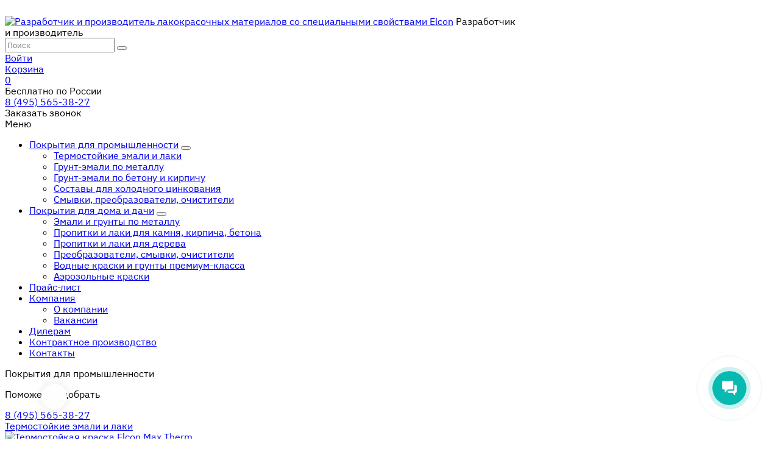

--- FILE ---
content_type: text/html; charset=UTF-8
request_url: https://elcon.ru/production/dekorativnye-aerozoli/
body_size: 35481
content:
<!DOCTYPE html>
<html xml:lang="ru" lang="ru">
<head>
	<meta http-equiv="X-UA-Compatible" content="IE=edge" />
	<meta name="viewport" content="width=device-width, initial-scale=1.0, maximum-scale=1.0, user-scalable=no">
	<meta name="yandex-verification" content="194d580f775a92fb" />
	<meta name="robots" content="index, follow"/>
	<link rel="shortcut icon" type="image/x-icon" href="/favicon.svg" />
    <script data-skip-moving='true'>
        window.__webpack_public_path__ = '/';
    </script>
    <style>
		.prod.prod_tabs tr.darkLine td {
			background-color:transparent!important;
		}
		.bread_dash, .breadcrumbs a {
			margin-right: 2px;
		}
		#product_tabs a[href="#sample_form"]:after {
			display:none;
		}

    </style>
	<meta http-equiv="Content-Type" content="text/html; charset=UTF-8" />
<meta name="description" content="Декоративные аэрозоли на сайте производителя «Элкон». Цены на лакокрасочные материалы специального назначения в Москве" />
<link href="/bitrix/js/ui/design-tokens/dist/ui.design-tokens.css?175493066526358" type="text/css"  rel="stylesheet" />
<link href="/bitrix/js/ui/fonts/opensans/ui.font.opensans.css?17077415562555" type="text/css"  rel="stylesheet" />
<link href="/bitrix/js/main/popup/dist/main.popup.bundle.css?175493077431694" type="text/css"  rel="stylesheet" />
<link href="/local/templates/elcon_adaptive/components/bitrix/catalog.section/products_list/style.css?170730684527852" type="text/css"  rel="stylesheet" />
<link href="/local/templates/elcon_adaptive/components/bitrix/system.pagenavigation/.default/style.css?170730684590" type="text/css"  rel="stylesheet" />
<link href="/local/templates/elcon_adaptive/css/ptsans.css?17073068405754" type="text/css"  data-template-style="true"  rel="stylesheet" />
<link href="/local/templates/elcon_adaptive/css/ptmono.css?17073068401402" type="text/css"  data-template-style="true"  rel="stylesheet" />
<link href="/local/templates/elcon_adaptive/css/main.css?175249045881794" type="text/css"  data-template-style="true"  rel="stylesheet" />
<link href="/local/templates/elcon_adaptive/css/jquery.kladr.min.css?1707306840831" type="text/css"  data-template-style="true"  rel="stylesheet" />
<link href="/local/templates/elcon_adaptive/css/nanoScroller.min.css?1707306840725" type="text/css"  data-template-style="true"  rel="stylesheet" />
<link href="/local/templates/elcon_adaptive/css/jquery.datetimepicker.min.css?170730684016503" type="text/css"  data-template-style="true"  rel="stylesheet" />
<link href="/local/templates/elcon_adaptive/css/custom.css?176606700231660" type="text/css"  data-template-style="true"  rel="stylesheet" />
<link href="/local/templates/elcon_adaptive/components/bitrix/subscribe.form/main/style.css?1763321094979" type="text/css"  data-template-style="true"  rel="stylesheet" />
<link href="/local/templates/elcon_adaptive/template_styles.css?1762979644113655" type="text/css"  data-template-style="true"  rel="stylesheet" />
<link href="/local/templates/elcon_adaptive/css/main_mobile.css?170730684022712" type="text/css"  data-template-style="true"  rel="stylesheet" />
<link href="/local/templates/elcon_adaptive/libs/highslide/highslide.css?170730684020232" type="text/css"  data-template-style="true"  rel="stylesheet" />
<link href="/local/templates/elcon_adaptive/css/others/jquery.accordion.css?17073068401086" type="text/css"  data-template-style="true"  rel="stylesheet" />
<link href="/local/templates/elcon_adaptive/css/material_like_input.css?176331978318995" type="text/css"  data-template-style="true"  rel="stylesheet" />
<link href="/local/templates/elcon_adaptive/js/slick/slick.css?17073068413751" type="text/css"  data-template-style="true"  rel="stylesheet" />
<link href="/local/templates/elcon_adaptive/css/order.css?176340921671547" type="text/css"  data-template-style="true"  rel="stylesheet" />
<link href="/local/templates/elcon_adaptive/css/cart.css?170730684025297" type="text/css"  data-template-style="true"  rel="stylesheet" />
<link href="/css/htech.css?170730682529243" type="text/css"  data-template-style="true"  rel="stylesheet" />
<link href="/css/htm.css?176298395917611" type="text/css"  data-template-style="true"  rel="stylesheet" />
<link href="/local/templates/elcon_adaptive/css/swiper.css?170730684019046" type="text/css"  data-template-style="true"  rel="stylesheet" />
<link href="/local/templates/elcon_adaptive/css/jquery.fancybox.css?173273674117910" type="text/css"  data-template-style="true"  rel="stylesheet" />
<link href="/css/dorabotki.css?17073068253943" type="text/css"  data-template-style="true"  rel="stylesheet" />
<link href="/css/vendors~index.chunk.css?17073068251931" type="text/css"  data-template-style="true"  rel="stylesheet" />
<link href="/css/index.css?170730682544452" type="text/css"  data-template-style="true"  rel="stylesheet" />
<link href="/css/components.css?1756838385268684" type="text/css"  data-template-style="true"  rel="stylesheet" />
<link href="/local/templates/elcon_adaptive/css/products_prom.css?176677770919068" type="text/css"  data-template-style="true"  rel="stylesheet" />
<link href="/local/templates/elcon_adaptive/css/products_prom_mobile.css?173463144919849" type="text/css"  data-template-style="true"  rel="stylesheet" />
<link href="/local/templates/elcon_adaptive/css/jHouse.css?17544015069180" type="text/css"  data-template-style="true"  rel="stylesheet" />
<script>if(!window.BX)window.BX={};if(!window.BX.message)window.BX.message=function(mess){if(typeof mess==='object'){for(let i in mess) {BX.message[i]=mess[i];} return true;}};</script>
<script>(window.BX||top.BX).message({"JS_CORE_LOADING":"Загрузка...","JS_CORE_NO_DATA":"- Нет данных -","JS_CORE_WINDOW_CLOSE":"Закрыть","JS_CORE_WINDOW_EXPAND":"Развернуть","JS_CORE_WINDOW_NARROW":"Свернуть в окно","JS_CORE_WINDOW_SAVE":"Сохранить","JS_CORE_WINDOW_CANCEL":"Отменить","JS_CORE_WINDOW_CONTINUE":"Продолжить","JS_CORE_H":"ч","JS_CORE_M":"м","JS_CORE_S":"с","JSADM_AI_HIDE_EXTRA":"Скрыть лишние","JSADM_AI_ALL_NOTIF":"Показать все","JSADM_AUTH_REQ":"Требуется авторизация!","JS_CORE_WINDOW_AUTH":"Войти","JS_CORE_IMAGE_FULL":"Полный размер"});</script>

<script src="/bitrix/js/main/core/core.js?1754930814511455"></script>

<script>BX.Runtime.registerExtension({"name":"main.core","namespace":"BX","loaded":true});</script>
<script>BX.setJSList(["\/bitrix\/js\/main\/core\/core_ajax.js","\/bitrix\/js\/main\/core\/core_promise.js","\/bitrix\/js\/main\/polyfill\/promise\/js\/promise.js","\/bitrix\/js\/main\/loadext\/loadext.js","\/bitrix\/js\/main\/loadext\/extension.js","\/bitrix\/js\/main\/polyfill\/promise\/js\/promise.js","\/bitrix\/js\/main\/polyfill\/find\/js\/find.js","\/bitrix\/js\/main\/polyfill\/includes\/js\/includes.js","\/bitrix\/js\/main\/polyfill\/matches\/js\/matches.js","\/bitrix\/js\/ui\/polyfill\/closest\/js\/closest.js","\/bitrix\/js\/main\/polyfill\/fill\/main.polyfill.fill.js","\/bitrix\/js\/main\/polyfill\/find\/js\/find.js","\/bitrix\/js\/main\/polyfill\/matches\/js\/matches.js","\/bitrix\/js\/main\/polyfill\/core\/dist\/polyfill.bundle.js","\/bitrix\/js\/main\/core\/core.js","\/bitrix\/js\/main\/polyfill\/intersectionobserver\/js\/intersectionobserver.js","\/bitrix\/js\/main\/lazyload\/dist\/lazyload.bundle.js","\/bitrix\/js\/main\/polyfill\/core\/dist\/polyfill.bundle.js","\/bitrix\/js\/main\/parambag\/dist\/parambag.bundle.js"]);
</script>
<script>BX.Runtime.registerExtension({"name":"pull.protobuf","namespace":"BX","loaded":true});</script>
<script>BX.Runtime.registerExtension({"name":"rest.client","namespace":"window","loaded":true});</script>
<script>(window.BX||top.BX).message({"pull_server_enabled":"N","pull_config_timestamp":0,"shared_worker_allowed":"Y","pull_guest_mode":"N","pull_guest_user_id":0,"pull_worker_mtime":1754930600});(window.BX||top.BX).message({"PULL_OLD_REVISION":"Для продолжения корректной работы с сайтом необходимо перезагрузить страницу."});</script>
<script>BX.Runtime.registerExtension({"name":"pull.client","namespace":"BX","loaded":true});</script>
<script>BX.Runtime.registerExtension({"name":"pull","namespace":"window","loaded":true});</script>
<script>BX.Runtime.registerExtension({"name":"fx","namespace":"window","loaded":true});</script>
<script>BX.Runtime.registerExtension({"name":"jquery","namespace":"window","loaded":true});</script>
<script>BX.Runtime.registerExtension({"name":"ui.design-tokens","namespace":"window","loaded":true});</script>
<script>BX.Runtime.registerExtension({"name":"ui.fonts.opensans","namespace":"window","loaded":true});</script>
<script>BX.Runtime.registerExtension({"name":"main.popup","namespace":"BX.Main","loaded":true});</script>
<script>BX.Runtime.registerExtension({"name":"popup","namespace":"window","loaded":true});</script>
<script>(window.BX||top.BX).message({"LANGUAGE_ID":"ru","FORMAT_DATE":"DD.MM.YYYY","FORMAT_DATETIME":"DD.MM.YYYY HH:MI:SS","COOKIE_PREFIX":"BITRIX_SM","SERVER_TZ_OFFSET":"10800","UTF_MODE":"Y","SITE_ID":"s1","SITE_DIR":"\/","USER_ID":"","SERVER_TIME":1769243047,"USER_TZ_OFFSET":0,"USER_TZ_AUTO":"Y","bitrix_sessid":"db72993138f5edb5a3173cf8fed74792"});</script>


<script src="/bitrix/js/pull/protobuf/protobuf.js?1707306788274055"></script>
<script src="/bitrix/js/pull/protobuf/model.js?170730678870928"></script>
<script src="/bitrix/js/rest/client/rest.client.js?170730678817414"></script>
<script src="/bitrix/js/pull/client/pull.client.js?175493060183861"></script>
<script src="https://yastatic.net/s3/passport-sdk/autofill/v1/sdk-suggest-with-polyfills-latest.js"></script>
<script src="/bitrix/js/main/core/core_fx.js?170730678016888"></script>
<script src="/bitrix/js/main/jquery/jquery-1.12.4.min.js?170774159397163"></script>
<script src="/bitrix/js/main/popup/dist/main.popup.bundle.js?1762189572119952"></script>
<script>
					(function () {
						"use strict";

						var counter = function ()
						{
							var cookie = (function (name) {
								var parts = ("; " + document.cookie).split("; " + name + "=");
								if (parts.length == 2) {
									try {return JSON.parse(decodeURIComponent(parts.pop().split(";").shift()));}
									catch (e) {}
								}
							})("BITRIX_CONVERSION_CONTEXT_s1");

							if (cookie && cookie.EXPIRE >= BX.message("SERVER_TIME"))
								return;

							var request = new XMLHttpRequest();
							request.open("POST", "/bitrix/tools/conversion/ajax_counter.php", true);
							request.setRequestHeader("Content-type", "application/x-www-form-urlencoded");
							request.send(
								"SITE_ID="+encodeURIComponent("s1")+
								"&sessid="+encodeURIComponent(BX.bitrix_sessid())+
								"&HTTP_REFERER="+encodeURIComponent(document.referrer)
							);
						};

						if (window.frameRequestStart === true)
							BX.addCustomEvent("onFrameDataReceived", counter);
						else
							BX.ready(counter);
					})();
				</script>
<script>window.addEventListener("load", function(event) {let tokenPageOrigin = "https://elcon.ru:443";let oauthQueryParams = {client_id: "07ee03a28dfb4fbbb0382c1f3a8a88e1", response_type: "token",redirect_uri: "https://elcon.ru:443/yandexid/oauth.php"};function authorizationUser(o){console.log(o);let t="/bitrix/tools/yandexpay.yandexid/auth.php";fetch(t=t+"?action=ajax_authorization_user&access_token="+o,{method:"GET",headers:{"Content-Type":"application/json"}}).then(o=>o.json()).then(o=>{console.log(o),!1==o.error&&(window.location.href="/production/dekorativnye-aerozoli/")}).catch(o=>console.log("error",o))}let suggestParams = {"view":"button","parentId":"ya_auth_bottom","buttonView":"additional","buttonTheme":"dark","buttonSize":"xl","buttonBorderRadius":"4"};function yandexIdInit(){window.YaAuthSuggest.init(oauthQueryParams,tokenPageOrigin,suggestParams).then(function(n){return n.handler()}).then(function(n){authorizationUser(n.access_token)}).catch(function(n){console.log("Что-то пошло не так: ",n)});};if(!!document.getElementById("ya_auth_bottom")){yandexIdInit();} else {function handleBlockAppearance(o,d){for(let c of o)"childList"===c.type&&c.addedNodes.forEach(o=>{"ya_auth_bottom"===o.id&&yandexIdInit()})};const observer=new MutationObserver(handleBlockAppearance);observer.observe(document.body,{childList:!0,subtree:!0});}})</script>
<link rel="canonical" href="https://elcon.ru:443/production/dekorativnye-aerozoli/" />



<script src="/local/templates/elcon_adaptive/js/swiper.min.js?1764787495154200"></script>
<script src="/local/templates/elcon_adaptive/js/jquery.fancybox.min.js?173231330365552"></script>
<script src="/local/templates/elcon_adaptive/components/bitrix/sale.basket.basket.line/elcon_basket_line/script.js?17073068455292"></script>
<script src="/local/templates/elcon_adaptive/components/bitrix/subscribe.form/main/script.js?1707306845207"></script>
<script src="/bitrix/templates/.default/global/noie.js?1707306779452"></script>
<script src="/local/templates/elcon_adaptive/js/jquery-migrate-1.2.1.js?170730684116617"></script>
<script src="/local/templates/elcon_adaptive/js/jquery.listen.js?17073068415704"></script>
<script src="/local/templates/elcon_adaptive/js/libs/jquery.my.js?17073068404900"></script>
<script src="/local/templates/elcon_adaptive/js/jquery.corner.js?170730684011181"></script>
<script src="/local/templates/elcon_adaptive/js/jquery.kladr.min.js?170730684112369"></script>
<script src="/local/templates/elcon_adaptive/js/minimize.js?17073068401099"></script>
<script src="/local/templates/elcon_adaptive/js/libs/underscore.js?170730684012140"></script>
<script src="/local/templates/elcon_adaptive/js/libs/underscore.string.js?170730684015051"></script>
<script src="/local/templates/elcon_adaptive/js/libs/json2.js?170730684017348"></script>
<script src="/local/templates/elcon_adaptive/js/libs/my_validator.js?17073068408227"></script>
<script src="/local/templates/elcon_adaptive/js/jquery.orbit.min.js?17073068404179"></script>
<script src="/local/templates/elcon_adaptive/js/jquery.maskedinput-1.2.2.min.js?17073068413539"></script>
<script src="/local/templates/elcon_adaptive/js/inputmask.min.js?170730684149055"></script>
<script src="/local/templates/elcon_adaptive/js/jquery.inputmask.min.js?17073068401664"></script>
<script src="/local/templates/elcon_adaptive/libs/highslide/highslide.js?170730684050288"></script>
<script src="/local/templates/elcon_adaptive/js/jquery.reflect-0.1.min.js?17073068402684"></script>
<script src="/local/templates/elcon_adaptive/js/slick/slick.min.js?170730684141953"></script>
<script src="/local/templates/elcon_adaptive/js/global.js?176850645272505"></script>
<script src="/local/templates/elcon_adaptive/js/libs/jquery.accordion.js?17073068409722"></script>
<script src="/local/templates/elcon_adaptive/js/jquery.iframetracker.js?17073068415471"></script>
<script src="/local/templates/elcon_adaptive/js/nanoScroller.min.js?170730684010265"></script>
<script src="/local/templates/elcon_adaptive/js/jquery.datetimepicker.full.min.js?170730684060819"></script>
<script src="/local/templates/elcon_adaptive/js/mobile_menu2016.js?17073068416088"></script>
<script src="/local/templates/elcon_adaptive/js/mobile_scripts2016.js?17073068414600"></script>
<script src="/local/templates/elcon_adaptive/js/new_scripts.js?176703712421930"></script>
<script src="/local/templates/elcon_adaptive/js/custom.js?176677818413962"></script>
<script src="/js/vendors~index.chunk.js?1734980212637352"></script>
<script src="/js/index.js?1768244079156797"></script>
<script src="/js/components.js?17349801212078"></script>
<script src="/js/vendors~parameters.chunk.js?170730688964069"></script>
<script src="/js/parameters.chunk.js?1707306889335860"></script>
<script src="/local/templates/elcon_adaptive/components/bitrix/catalog.section/products_list/script.js?170730684540578"></script>



		
							    			
		
			
				
	        	

																							
		
		

		
                    
    <link href="/local/templates/elcon_adaptive/css/suggestions.min.css" rel="stylesheet" />
    <script src="/local/templates/elcon_adaptive/js/jquery.suggestions.min.js"></script>
	<title>Аэрозольные краски – купить в Москве, цены на лакокрасочные материалы от производителя «Элкон»</title>

	
    <script type="text/javascript">
        window.dataLayer = window.dataLayer || [];
        var siteID = 'main' || '';
    </script>

    <link href="/css/htm.css" type="text/css"  data-template-style="true"  rel="stylesheet" />
    <link href="/local/templates/elcon_adaptive/css/catalog.css" type="text/css"  data-template-style="true"  rel="stylesheet" />
   <script src="https://yastatic.net/s3/passport-sdk/autofill/v1/sdk-suggest-with-polyfills-latest.js"></script>
</head>

<body        class=" str-production-dekorativnye-aerozoli-df ">
<!-- Yandex.Metrika counter -->
	<script type="text/javascript" >
	(function(m,e,t,r,i,k,a){m[i]=m[i]||function(){(m[i].a=m[i].a||[]).push(arguments)};
	m[i].l=1*new Date();k=e.createElement(t),a=e.getElementsByTagName(t)[0],k.async=1,k.src=r,a.parentNode.insertBefore(k,a)})
	(window, document, "script", "https://mc.yandex.ru/metrika/tag.js", "ym");

	ym(13742995, "init", {
			clickmap:true,
			trackLinks:true,
			accurateTrackBounce:true,
			webvisor:true,
			ecommerce:"dataLayer"
	});

	</script>
	<noscript><div><img src="https://mc.yandex.ru/watch/13742995" style="position:absolute; left:-9999px;" alt="" /></div></noscript>
	<!-- /Yandex.Metrika counter -->
<script>
window.onload = function(){
	ym(13742995, 'getClientID', function(clientID) {
	 document.getElementById('clientId').value = clientID;
	 console.log(clientID);
	});
}
</script>
	<script async src="//widgets.mango-office.ru/site/37367"></script>
<div id="panel"></div>


<svg width="0" height="0" class="hidden">
  <symbol xmlns="http://www.w3.org/2000/svg" viewBox="0 0 7 14" id="fb2x">
    <path d="M5.722 2.325H7V.1A16.48 16.48 0 005.138 0a2.956 2.956 0 00-3.105 3.289V5.25H0v2.488h2.033V14h2.493V7.739h1.951l.31-2.489H4.526V3.536a1.018 1.018 0 011.2-1.212z" fill="#666" fill-rule="evenodd"></path>
  </symbol>
  <symbol xmlns="http://www.w3.org/2000/svg" viewBox="0 0 16 16" id="insta2x">
    <path d="M8.158 16H8c-1.254 0-2.413-.029-3.54-.1a4.73 4.73 0 01-2.727-1.033 4.375 4.375 0 01-1.471-2.375A10.508 10.508 0 01.02 9.979C.01 9.4 0 8.705 0 8s.01-1.4.018-1.983A10.508 10.508 0 01.26 3.504a4.375 4.375 0 011.471-2.375A4.731 4.731 0 014.459.097c1.127-.069 2.286-.1 3.543-.1s2.413.029 3.54.1a4.731 4.731 0 012.727 1.032 4.375 4.375 0 011.471 2.375 10.508 10.508 0 01.242 2.513C15.99 6.6 16 7.295 16 8c0 .7-.01 1.4-.018 1.98a10.508 10.508 0 01-.242 2.513 4.375 4.375 0 01-1.471 2.375 4.73 4.73 0 01-2.727 1.033c-1.08.067-2.188.099-3.384.099zM8 14.75c1.234 0 2.367-.028 3.468-.1a3.443 3.443 0 002.013-.754 3.151 3.151 0 001.05-1.716 9.575 9.575 0 00.2-2.221c.008-.58.016-1.268.018-1.965s-.01-1.384-.018-1.965a9.578 9.578 0 00-.2-2.221 3.151 3.151 0 00-1.05-1.715 3.443 3.443 0 00-2.013-.754c-1.1-.067-2.234-.1-3.465-.1s-2.366.028-3.467.1a3.443 3.443 0 00-2.013.754 3.151 3.151 0 00-1.05 1.715 9.577 9.577 0 00-.2 2.221c-.008.581-.016 1.268-.018 1.966s.01 1.382.018 1.963a9.575 9.575 0 00.2 2.221 3.151 3.151 0 001.05 1.716 3.443 3.443 0 002.013.753A49.47 49.47 0 008 14.75zm-.029-2.844A3.906 3.906 0 1111.875 8a3.911 3.911 0 01-3.906 3.906zm0-6.563A2.656 2.656 0 1010.625 8a2.66 2.66 0 00-2.656-2.656zm4.344-2.5a.938.938 0 10.937.938.938.938 0 00-.939-.937z" fill="#666" fill-rule="evenodd"></path>
  </symbol>
  <symbol xmlns="http://www.w3.org/2000/svg" viewBox="0 0 15 9" id="vk2x">
    <path d="M14.921 8.128a1 1 0 00-.051-.1 8.083 8.083 0 00-1.492-1.815l-.015-.016-.008-.008-.008-.008h-.008a9.175 9.175 0 01-.632-.674.658.658 0 01-.11-.665 6.268 6.268 0 01.7-1.076q.321-.435.508-.7 1.351-1.889 1.171-2.415L14.93.569a.45.45 0 00-.242-.136 1.169 1.169 0 00-.5-.021l-2.249.016a.281.281 0 00-.157 0l-.1.025-.039.021-.031.025a.333.333 0 00-.086.086.524.524 0 00-.078.144 13.8 13.8 0 01-.836 1.848q-.289.509-.531.883a4.306 4.306 0 01-.406.55 2.9 2.9 0 01-.3.283.279.279 0 01-.2.09l-.133-.033a.543.543 0 01-.176-.2.931.931 0 01-.089-.32c-.016-.129-.025-.239-.028-.333s0-.225 0-.394.008-.285.008-.345q0-.312.012-.678c.007-.244.014-.437.019-.579s.008-.293.008-.452a2.013 2.013 0 00-.027-.374 1.351 1.351 0 00-.082-.263.441.441 0 00-.16-.2.891.891 0 00-.262-.111A4.944 4.944 0 007.217 0 4.888 4.888 0 005.35.2a1.074 1.074 0 00-.3.246q-.141.181-.039.2a.942.942 0 01.664.353l.047.1a1.637 1.637 0 01.109.378 3.883 3.883 0 01.07.6 6.718 6.718 0 010 1.027c-.026.285-.05.506-.074.665a1.363 1.363 0 01-.105.386 1.592 1.592 0 01-.094.181.148.148 0 01-.039.041.56.56 0 01-.211.041.48.48 0 01-.265-.115 1.917 1.917 0 01-.324-.316 4.166 4.166 0 01-.379-.563q-.211-.361-.438-.854l-.125-.238c-.078-.153-.184-.377-.32-.669s-.255-.576-.359-.85A.543.543 0 002.981.55l-.04-.025a.526.526 0 00-.124-.07.82.82 0 00-.18-.053L.497.418a.527.527 0 00-.445.156L.02.623a.286.286 0 00-.023.131.691.691 0 00.047.222Q.512 2.134 1.063 3.21t.957 1.733q.4.657.828 1.24t.558.747c.091.11.163.192.215.246l.195.2a4.719 4.719 0 00.551.472 9.34 9.34 0 00.8.542 4.249 4.249 0 001.027.435 3.39 3.39 0 001.141.136h.9a.608.608 0 00.414-.181l.031-.041a.556.556 0 00.058-.152.845.845 0 00.028-.226 2.8 2.8 0 01.05-.636 1.765 1.765 0 01.133-.427 1.07 1.07 0 01.168-.242.678.678 0 01.133-.119.558.558 0 01.062-.029.48.48 0 01.442.127 2.642 2.642 0 01.476.476q.223.284.535.636a3.74 3.74 0 00.547.526l.156.1a1.854 1.854 0 00.406.181.833.833 0 00.437.041l2-.033a.871.871 0 00.461-.1.4.4 0 00.195-.226.667.667 0 000-.279 1.117 1.117 0 00-.046-.229z" fill="#666" fill-rule="evenodd"></path>
  </symbol>
  <symbol xmlns="http://www.w3.org/2000/svg" viewBox="0 0 14 10" id="youtube2x">
    <path d="M13.454.858c-.5-.61-1.438-.859-3.22-.859H3.766C1.943-.001.994.264.491.913 0 1.546 0 2.479 0 3.77v2.46C0 8.73.582 10 3.766 10h6.468c1.545 0 2.4-.219 2.956-.758S14 7.79 14 6.23V3.77c0-1.362-.038-2.3-.546-2.912zM8.988 5.34L6.051 6.9a.447.447 0 01-.209.052.442.442 0 01-.234-.066.461.461 0 01-.218-.392V3.385a.459.459 0 01.217-.392.446.446 0 01.443-.015l2.937 1.548a.461.461 0 01.001.814z" fill="#666" fill-rule="evenodd"></path>
  </symbol>
</svg>

<div class="elcon_top_mobile">
	<div class="elcon_container">
		<div class="elcon_region">

		</div>
	</div>
</div>


<div class="elcon_header">
	<div class="elcon_container">
		<div class="elcon_flex">
			<div class="elcon_flex_left">
				<div class="logo">
					<a href="/"><img src="/upload/webp/100/assets/images/newImage2016-2/logo-x2.webp" loading="lazy"  alt="Разработчик и производитель лакокрасочных материалов со специальными свойствами Elcon"></a>
					<span>Разработчик <br>и производитель</span>
				</div>
			</div>

			<div class="elcon_flex_right">
				<div class="input_search">
					<form action="/search/" method="get">
						<input type="text" name="q" placeholder="Поиск" autocomplete="off">
						<button></button>
						<div></div>
					</form>
	
					<div class="search_result"></div>
				</div>
				<div class="mob_phone">
					                        <a class="mgo-number​8800" href="tel:+74955653827"></a>
                    				</div>
				<div class="elcon_region">
											<a href="#auth_form" class="enter_link">Войти</a>
									</div>


				<script>

  var Products = [
        ];
      window.onload = function() {
  (function () {
    if (typeof window.sndsyApi == 'object') {
      sndsyApi.basketUpdate({})
    }
  })();
  }
    
var bx_basketFKauiI = new BitrixSmallCart;
</script>
<div id="bx_basketFKauiI" class="cartWr"><!--'start_frame_cache_bx_basketFKauiI'--><a href="/personal/cart/">Корзина
			<div id="cartSumm">
			<div class="cart_link headerCart floated" id="sidebar_cart">
				<span class="item_count">0</span>
			</div>
		</div>
	</a><!--'end_frame_cache_bx_basketFKauiI'--></div>
<script type="text/javascript">
	bx_basketFKauiI.siteId       = 's1';
	bx_basketFKauiI.cartId       = 'bx_basketFKauiI';
	bx_basketFKauiI.ajaxPath     = '/bitrix/components/bitrix/sale.basket.basket.line/ajax.php';
	bx_basketFKauiI.templateName = 'elcon_basket_line';
	bx_basketFKauiI.arParams     =  {'HIDE_ON_BASKET_PAGES':'N','PATH_TO_BASKET':'/personal/cart/','PATH_TO_ORDER':'/personal/order/make/','PATH_TO_PERSONAL':'/personal/','PATH_TO_PROFILE':'/personal/','PATH_TO_REGISTER':'/login/','POSITION_FIXED':'N','SHOW_AUTHOR':'N','SHOW_DELAY':'N','SHOW_EMPTY_VALUES':'N','SHOW_IMAGE':'Y','SHOW_NOTAVAIL':'N','SHOW_NUM_PRODUCTS':'Y','SHOW_PERSONAL_LINK':'N','SHOW_PRICE':'Y','SHOW_PRODUCTS':'N','SHOW_SUBSCRIBE':'N','SHOW_SUMMARY':'Y','SHOW_TOTAL_PRICE':'N','COMPONENT_TEMPLATE':'.default','CACHE_TYPE':'A','SHOW_REGISTRATION':'N','PATH_TO_AUTHORIZE':'/login/','POSITION_VERTICAL':'top','POSITION_HORIZONTAL':'right','MAX_IMAGE_SIZE':'70','AJAX':'N','~HIDE_ON_BASKET_PAGES':'N','~PATH_TO_BASKET':'/personal/cart/','~PATH_TO_ORDER':'/personal/order/make/','~PATH_TO_PERSONAL':'/personal/','~PATH_TO_PROFILE':'/personal/','~PATH_TO_REGISTER':'/login/','~POSITION_FIXED':'N','~SHOW_AUTHOR':'N','~SHOW_DELAY':'N','~SHOW_EMPTY_VALUES':'N','~SHOW_IMAGE':'Y','~SHOW_NOTAVAIL':'N','~SHOW_NUM_PRODUCTS':'Y','~SHOW_PERSONAL_LINK':'N','~SHOW_PRICE':'Y','~SHOW_PRODUCTS':'N','~SHOW_SUBSCRIBE':'N','~SHOW_SUMMARY':'Y','~SHOW_TOTAL_PRICE':'N','~COMPONENT_TEMPLATE':'.default','~CACHE_TYPE':'A','~SHOW_REGISTRATION':'N','~PATH_TO_AUTHORIZE':'/login/','~POSITION_VERTICAL':'top','~POSITION_HORIZONTAL':'right','~MAX_IMAGE_SIZE':'70','~AJAX':'N','cartId':'bx_basketFKauiI'}; // TODO \Bitrix\Main\Web\Json::encode
	bx_basketFKauiI.closeMessage = 'Скрыть';
	bx_basketFKauiI.openMessage  = 'Раскрыть';
	bx_basketFKauiI.activate();
</script>
				<div class="text-right phoneWr">
					<div class="phone_flex">
						<span class="phone_1 call_phone_hide">Бесплатно по России</span>
                                                    <div class="phone_2 call_phone_1" onclick="ym(13742995, 'reachGoal', '32427183'); return true;"><a class="mgo-number​8800" href="tel:+74955653827">8 (495) 565-38-27</a></div>
                        					</div>
					<span class="recall" data-event="jqm" data-param-form_id="6" data-name="callme_form">Заказать звонок</span>
				</div>
			</div>
		</div>
	</div>
</div>



<div class="elcon_menu">
	<div class="elcon_container">
		<div class="elcon_menu_line">
			<div class="mobile_container">
				<div class="mobile_container__button">
					<span></span>
					<span></span>
					<span></span>
				</div>

				<span>Меню</span>
			</div>

			<ul class="menu">
							<li data-hasmenu																				>
					<a data-submenu="menu_248" href="/production/termo-anticorrosive/">Покрытия для промышленности</a>
					                        <button type="button" class="menu__toggle">
                            <span></span>
                            <span></span>
                        </button>
						<ul>
													<li><a href="/production/termo-anticorrosive/">Термостойкие эмали и лаки</a></li>
													<li><a href="/production/grunt-emali-po-metallu/">Грунт-эмали по металлу</a></li>
													<li><a href="/production/grunt-emali-po-betonu-i-kirpichu/">Грунт-эмали по бетону и кирпичу</a></li>
													<li><a href="/production/sostav-dlya-kholodnogo-tsinkovaniya/">Составы для холодного цинкования</a></li>
													<li><a href="/production/additional/">Смывки, преобразователи, очистители</a></li>
												</ul>
					
									</li>
							<li data-hasmenu										 class="current"										>
					<a data-submenu="menu_243" href="/production/emali-i-grunty-po-metallu/">Покрытия для дома и дачи</a>
					                        <button type="button" class="menu__toggle">
                            <span></span>
                            <span></span>
                        </button>
						<ul>
													<li><a href="/production/emali-i-grunty-po-metallu/">Эмали и грунты по металлу</a></li>
													<li><a href="/production/vodoottalkivayushchie-propitki-dlya-kamnya-kirpicha-betona/">Пропитки и лаки для камня, кирпича, бетона</a></li>
													<li><a href="/production/silicon-wood/">Пропитки и лаки для дерева</a></li>
													<li><a href="/production/smyvki-preobrazovateli-rastvoriteli/">Преобразователи, смывки, очистители</a></li>
													<li><a href="/production/interernye-kraski/">Водные краски и грунты премиум-класса</a></li>
													<li><a href="/production/dekorativnye-aerozoli/">Аэрозольные краски</a></li>
												</ul>
					
									</li>
							<li																				>
					<a  href="/price/">Прайс-лист</a>
					
									</li>
							<li																				 data-more="more-menu-link">
					<a  href="/company/">Компания</a>
					
											<ul class="more-menu">
													<li><a href="/company/">О компании</a></li>
													<li><a href="/company/career/">Вакансии</a></li>
												</ul>
									</li>
							<li																				>
					<a  href="/dealers/">Дилерам</a>
					
									</li>
							<li					 data-new-item															>
					<a  href="/kontraktnoe-proizvodstvo/">Контрактное производство</a>
					
									</li>
							<li																				>
					<a  href="/contacts/">Контакты</a>
					
									</li>
						</ul>

		</div>
	</div>


						<div class="elcon_menu_popup" data-menu="menu_248">
				<div class="elcon_menu_popup_title">
					<p>Покрытия для промышленности</p>

					<div class="elcon_menu_support">
						<p>Поможем подобрать</p>
						 							<a class="phone_2 call_phone_1" href="tel:+74955653827" onclick="ym(13742995, 'reachGoal', '32427183'); return true;">8 (495) 565-38-27</a>
											</div>
				</div>

				<div class="elcon_menu_list">
											<div class="elcon_menu_sublist">
							<a href="/production/termo-anticorrosive/">Термостойкие эмали и лаки</a>

							<div class="elcon_menu_elements">
																	
									
									<div class="elcon_menu_item">
										<a href="/production/termo-anticorrosive/elcon/?type=prom">
											<img src="/upload/resize_cache/iblock/a79/100_100_0/kjz9nhys3kmj0bxgd7k84gejuv8ckxde.webp" loading="lazy"  srcset="/upload/iblock/a79/kjz9nhys3kmj0bxgd7k84gejuv8ckxde.webp 2x" alt="Термостойкая краска Elcon Max Therm">
											<div class="elcon_menu_item_info">
												<p>Термостойкая краска Elcon Max Therm</p>
																								<!--noindex--><span>для защитной окраски печей, теплопроводов и других поверхностей. Термостойкость: от -60°С до &#43;1200°С.</span><!--/noindex-->
											</div>
										</a>
									</div>
																	
									
									<div class="elcon_menu_item">
										<a href="/production/termo-anticorrosive/emal_ko-8101/?type=prom">
											<img src="/upload/resize_cache/iblock/95c/100_100_0/ovckwkhb9rmg3na6oys1xfa9c5t8s6hg.webp" loading="lazy"  srcset="/upload/iblock/95c/ovckwkhb9rmg3na6oys1xfa9c5t8s6hg.webp 2x" alt="Термостойкая эмаль КО-8101">
											<div class="elcon_menu_item_info">
												<p>Термостойкая эмаль КО-8101</p>
																								<!--noindex--><span>для окраски теплопроводов и металлоконструкций. Термостойкость: от -60°С до &#43;700°С.</span><!--/noindex-->
											</div>
										</a>
									</div>
																	
									
									<div class="elcon_menu_item">
										<a href="/production/termo-anticorrosive/ko-8104/?type=prom">
											<img src="/upload/resize_cache/iblock/5cc/100_100_0/4gtmy0lw20cx85ojlb1f7q8u1s300y1n.webp" loading="lazy"  srcset="/upload/iblock/5cc/4gtmy0lw20cx85ojlb1f7q8u1s300y1n.webp 2x" alt="Термостойкая эмаль КО-8104">
											<div class="elcon_menu_item_info">
												<p>Термостойкая эмаль КО-8104</p>
																								<!--noindex--><span>для защитной антикоррозионной окраски паропроводов, печей, выхлопных систем авто. Термостойкость: от -60°С до &#43;700°С.</span><!--/noindex-->
											</div>
										</a>
									</div>
																	
									
									<div class="elcon_menu_item">
										<a href="/production/termo-anticorrosive/ko-8111/?type=prom">
											<img src="/upload/resize_cache/iblock/e4d/100_100_0/z5835n9umbdekq6aulws1mokgjsvfc0p.webp" loading="lazy"  srcset="/upload/iblock/e4d/z5835n9umbdekq6aulws1mokgjsvfc0p.webp 2x" alt="Термостойкая эмаль КО-8111">
											<div class="elcon_menu_item_info">
												<p>Термостойкая эмаль КО-8111</p>
																								<!--noindex--><span>для антикоррозионной окраски теплопроводов, труб отопления, печей для сжигания отходов. Термостойкость: от -60°С до &#43;700°С.</span><!--/noindex-->
											</div>
										</a>
									</div>
																	
									
									<div class="elcon_menu_item">
										<a href="/production/termo-anticorrosive/ko-870/?type=prom">
											<img src="/upload/resize_cache/iblock/9da/100_100_0/u2dg681c96y889v1bnwgii4avm7zqhiy.webp" loading="lazy"  srcset="/upload/iblock/9da/u2dg681c96y889v1bnwgii4avm7zqhiy.webp 2x" alt="Термостойкая эмаль КО-870">
											<div class="elcon_menu_item_info">
												<p>Термостойкая эмаль КО-870</p>
																								<!--noindex--><span>для защитной антикоррозийной окраски стальных поверхностей. Термостойкость: от -60°С до &#43;700°С.</span><!--/noindex-->
											</div>
										</a>
									</div>
																	
									
									<div class="elcon_menu_item">
										<a href="/production/termo-anticorrosive/ko-868/?type=prom">
											<img src="/upload/resize_cache/iblock/dbf/100_100_0/e9biwc9qcxi3ad626tefifec44ubh1rs.webp" loading="lazy"  srcset="/upload/iblock/dbf/e9biwc9qcxi3ad626tefifec44ubh1rs.webp 2x" alt="Термостойкая эмаль КО-868">
											<div class="elcon_menu_item_info">
												<p>Термостойкая эмаль КО-868</p>
																								<!--noindex--><span>для антикоррозионной защиты конструкций из черных металлов. Термостойкость: от -60°С до &#43;700°С.</span><!--/noindex-->
											</div>
										</a>
									</div>
																	
									
									<div class="elcon_menu_item">
										<a href="/production/termo-anticorrosive/ko-828/?type=prom">
											<img src="/upload/resize_cache/iblock/1cf/100_100_0/1tf3k0eam1ap01goc6bt6130y9a07fig.webp" loading="lazy"  srcset="/upload/iblock/1cf/1tf3k0eam1ap01goc6bt6130y9a07fig.webp 2x" alt="Термостойкая эмаль КО-828">
											<div class="elcon_menu_item_info">
												<p>Термостойкая эмаль КО-828</p>
																								<!--noindex--><span>для защитной окраски фосфатированных и нефосфатированных стальных деталей. Термостойкость: от -60°С до &#43;700°С.</span><!--/noindex-->
											</div>
										</a>
									</div>
																	
									
									<div class="elcon_menu_item">
										<a href="/production/termo-anticorrosive/ko-811/?type=prom">
											<img src="/upload/resize_cache/iblock/262/100_100_0/ra5pwcnwjxu98w7ioj02zt9x7a67hu9q.webp" loading="lazy"  srcset="/upload/iblock/262/ra5pwcnwjxu98w7ioj02zt9x7a67hu9q.webp 2x" alt="Кремнийорганическая эмаль КО-811">
											<div class="elcon_menu_item_info">
												<p>Кремнийорганическая эмаль КО-811</p>
																								<!--noindex--><span>для защитной окраски титановых, стальных и алюминиевых поверхностей. Термостойкость: от -60°С до &#43;400°С.</span><!--/noindex-->
											</div>
										</a>
									</div>
																	
									
									<div class="elcon_menu_item">
										<a href="/production/termo-anticorrosive/ko-813/?type=prom">
											<img src="/upload/resize_cache/iblock/80f/100_100_0/xorgy3bss9c55ncazyaxm57qo20yl3nx.webp" loading="lazy"  srcset="/upload/iblock/80f/xorgy3bss9c55ncazyaxm57qo20yl3nx.webp 2x" alt="Термостойкая эмаль КО-813">
											<div class="elcon_menu_item_info">
												<p>Термостойкая эмаль КО-813</p>
																								<!--noindex--><span>для защитной окраски металлических поверхностей и оборудования. Термостойкость: от -60°С до &#43;500°С.</span><!--/noindex-->
											</div>
										</a>
									</div>
																	
									
									<div class="elcon_menu_item">
										<a href="/production/termo-anticorrosive/ko-814/?type=prom">
											<img src="/upload/resize_cache/iblock/029/100_100_0/vy7le1fse0a0w2nt4ikm1jrx6y8kpb7f.webp" loading="lazy"  srcset="/upload/iblock/029/vy7le1fse0a0w2nt4ikm1jrx6y8kpb7f.webp 2x" alt="Термостойкая эмаль КО-814">
											<div class="elcon_menu_item_info">
												<p>Термостойкая эмаль КО-814</p>
																								<!--noindex--><span>для защитной окраски металлических поверхностей. Термостойкость: от -60°С до &#43;400°С.</span><!--/noindex-->
											</div>
										</a>
									</div>
																	
									
									<div class="elcon_menu_item">
										<a href="/production/termo-anticorrosive/ko-198/?type=prom">
											<img src="/upload/resize_cache/iblock/0d4/100_100_0/iwqcg0t0pfcu1eibbj5hm287fb7u61xq.webp" loading="lazy"  srcset="/upload/iblock/0d4/iwqcg0t0pfcu1eibbj5hm287fb7u61xq.webp 2x" alt="Атмосферостойкая эмаль КО-198">
											<div class="elcon_menu_item_info">
												<p>Атмосферостойкая эмаль КО-198</p>
																								<!--noindex--><span>для защитной окраски фундаментов и железобетонных опор. Термостойкость: от -60°С до &#43;300°С.</span><!--/noindex-->
											</div>
										</a>
									</div>
																	
									
									<div class="elcon_menu_item">
										<a href="/production/termo-anticorrosive/os-51-03/?type=prom">
											<img src="/upload/resize_cache/iblock/9f5/100_100_0/e64ha1j8t3b3uf6fk5nmrvvecpr0ycjb.webp" loading="lazy"  srcset="/upload/iblock/9f5/e64ha1j8t3b3uf6fk5nmrvvecpr0ycjb.webp 2x" alt="Органосиликатная композиция ОС-51-03">
											<div class="elcon_menu_item_info">
												<p>Органосиликатная композиция ОС-51-03</p>
																								<!--noindex--><span>для антикоррозионной окраски объектов тепловых сетей. Термостойкость: от -60°С до &#43;300°С.</span><!--/noindex-->
											</div>
										</a>
									</div>
																	
									
									<div class="elcon_menu_item">
										<a href="/production/termo-anticorrosive/lak_ko-85/?type=prom">
											<img src="/upload/resize_cache/iblock/1f3/100_100_0/lly1gswn6j2l2suylnw5suf2020tn5la.webp" loading="lazy"  srcset="/upload/iblock/1f3/lly1gswn6j2l2suylnw5suf2020tn5la.webp 2x" alt="Термостойкий лак КО-85">
											<div class="elcon_menu_item_info">
												<p>Термостойкий лак КО-85</p>
																								<!--noindex--><span>для окраски металлических, каменных, бетонных поверхностей. Термостойкость: от -60°С до &#43;250°С.</span><!--/noindex-->
											</div>
										</a>
									</div>
																	
									
									<div class="elcon_menu_item">
										<a href="/production/termo-anticorrosive/ko-815/?type=prom">
											<img src="/upload/resize_cache/iblock/b59/100_100_0/d8zpccbxmkvjftlq4ze49ek0unkgauo1.webp" loading="lazy"  srcset="/upload/iblock/b59/d8zpccbxmkvjftlq4ze49ek0unkgauo1.webp 2x" alt="Термостойкий лак КО-815">
											<div class="elcon_menu_item_info">
												<p>Термостойкий лак КО-815</p>
																								<!--noindex--><span>для защиты металлических поверхностей. Термостойкость: от -60°С до &#43;300°С.</span><!--/noindex-->
											</div>
										</a>
									</div>
																	
									
									<div class="elcon_menu_item">
										<a href="/production/termo-anticorrosive/ko-08/?type=prom">
											<img src="/upload/resize_cache/iblock/8b8/100_100_0/viic69gbylpven90r9a3uwn835i9kebu.webp" loading="lazy"  srcset="/upload/iblock/8b8/viic69gbylpven90r9a3uwn835i9kebu.webp 2x" alt="Термостойкий лак КО-08">
											<div class="elcon_menu_item_info">
												<p>Термостойкий лак КО-08</p>
																								<!--noindex--><span>для защитной окраски металлических, бетонных, стеклянных, керамических поверхностей. Термостойкость: от -60°С до &#43;350°С.</span><!--/noindex-->
											</div>
										</a>
									</div>
																	
									
									<div class="elcon_menu_item">
										<a href="/production/termo-anticorrosive/ko-075/?type=prom">
											<img src="/upload/resize_cache/iblock/f23/100_100_0/2i68rrvmp00loscemwwc5lrbh4y1fb6l.webp" loading="lazy"  srcset="/upload/iblock/f23/2i68rrvmp00loscemwwc5lrbh4y1fb6l.webp 2x" alt="Термостойкий лак КО-075">
											<div class="elcon_menu_item_info">
												<p>Термостойкий лак КО-075</p>
																								<!--noindex--><span>для защитной окраски металлических, бетонных, стеклянных, керамических поверхностей. Термостойкость: от -60°С до &#43;400°С.</span><!--/noindex-->
											</div>
										</a>
									</div>
															</div>
						</div>
											<div class="elcon_menu_sublist">
							<a href="/production/grunt-emali-po-metallu/">Грунт-эмали по металлу</a>

							<div class="elcon_menu_elements">
																	
									
									<div class="elcon_menu_item">
										<a href="/production/dekorativnye-aerozoli/grunt-emal-3-v-1/?type=prom">
											<img src="/upload/resize_cache/iblock/db2/100_100_0/u5wcsdedfwjllk2tf1w0eln4v0s36w56.webp" loading="lazy"  srcset="/upload/iblock/db2/u5wcsdedfwjllk2tf1w0eln4v0s36w56.webp 2x" alt="Грунт-эмаль Elcon 3 в 1 быстросохнущая по металлу, бетону и кирпичу">
											<div class="elcon_menu_item_info">
												<p>Грунт-эмаль Elcon 3 в 1 быстросохнущая по металлу, бетону и кирпичу</p>
																								<!--noindex--><span>совмещает свойства ингибитора коррозии, грунтовки и декоративной эмали. Может наноситься при температуре от –20°С до +40°С как на чистые, так и на пораженные коррозией поверхности.</span><!--/noindex-->
											</div>
										</a>
									</div>
																	
									
									<div class="elcon_menu_item">
										<a href="/production/grunt-emali-po-metallu/grunt-emal-alkidnaya-elcon-3-v-1/?type=prom">
											<img src="/upload/resize_cache/iblock/f47/100_100_0/9s0jeub30qs5e4npj262jm84lnhoosgl.webp" loading="lazy"  srcset="/upload/iblock/f47/9s0jeub30qs5e4npj262jm84lnhoosgl.webp 2x" alt="Высокопрочная алкидная грунт-эмаль Elcon 3 в 1">
											<div class="elcon_menu_item_info">
												<p>Высокопрочная алкидная грунт-эмаль Elcon 3 в 1</p>
																								<!--noindex--><span>для нанесения как на чистые, так и на пораженные коррозией металлические поверхности.</span><!--/noindex-->
											</div>
										</a>
									</div>
																	
									
									<div class="elcon_menu_item">
										<a href="/production/grunt-emali-po-metallu/poliuretanovaya-emal-elcon-pu/?type=prom">
											<img src="/upload/webp/100/upload/resize-cache/iblock/b30/100-100-0/yhtpm420e7bfuhhuurwvvirvb5oqs0w5.webp" loading="lazy"  srcset="/upload/iblock/b30/yhtpm420e7bfuhhuurwvvirvb5oqs0w5.png 2x" alt="Эмаль полиуретановая атмосферостойкая Elcon PU">
											<div class="elcon_menu_item_info">
												<p>Эмаль полиуретановая атмосферостойкая Elcon PU</p>
																									<img width="51" height="20" class="new_lable" alt="Новинка" src="/upload/main/new_label.svg" loading="lazy"  />
																								<!--noindex--><span>для промышленного применения с целью создания химически стойкого защитно-декоративного покрытия для защиты наружной поверхности металлоконструкций.</span><!--/noindex-->
											</div>
										</a>
									</div>
																	
									
									<div class="elcon_menu_item">
										<a href="/production/grunt-emali-po-metallu/epoksidnaya-grunt-emal-elcon-epoxy/?type=prom">
											<img src="/upload/webp/100/upload/resize-cache/iblock/7ed/100-100-0/lptfzisoyn6a0swpbhqkdbsizcjwz3bp.webp" loading="lazy"  srcset="/upload/iblock/7ed/lptfzisoyn6a0swpbhqkdbsizcjwz3bp.png 2x" alt="Эпоксидная грунт-эмаль Elcon Epoxy">
											<div class="elcon_menu_item_info">
												<p>Эпоксидная грунт-эмаль Elcon Epoxy</p>
																									<img width="51" height="20" class="new_lable" alt="Новинка" src="/upload/main/new_label.svg" loading="lazy"  />
																								<!--noindex--><span>применяется как грунтовочный или промежуточный слой в системе лакокрасочных покрытий, а также как самостоятельное покрытие для антикоррозионной защиты наружной поверхности металлических конструкций.</span><!--/noindex-->
											</div>
										</a>
									</div>
																	
									
									<div class="elcon_menu_item">
										<a href="/production/grunt-emali-po-metallu/kuznechnaya-kraska-elcon-smith-s-molotkovym-effektom/?type=prom">
											<img src="/upload/resize_cache/iblock/8a4/100_100_0/gmxqjnxclau68p82p428xz6klirxnulh.webp" loading="lazy"  srcset="/upload/iblock/8a4/gmxqjnxclau68p82p428xz6klirxnulh.webp 2x" alt="Грунт-эмаль Elcon Smith 3 в 1 с молотковым эффектом">
											<div class="elcon_menu_item_info">
												<p>Грунт-эмаль Elcon Smith 3 в 1 с молотковым эффектом</p>
																								<!--noindex--><span>для защитно-декоративной окраски металлических поверхностей снаружи и внутри помещений.</span><!--/noindex-->
											</div>
										</a>
									</div>
																	
									
									<div class="elcon_menu_item">
										<a href="/production/grunt-emali-po-metallu/os12-03/?type=prom">
											<img src="/upload/resize_cache/iblock/54c/100_100_0/pn9d2baec81qjyjvbi62r7yujwyq3a5o.webp" loading="lazy"  srcset="/upload/iblock/54c/pn9d2baec81qjyjvbi62r7yujwyq3a5o.webp 2x" alt="Органосиликатная композиция ОС-12-03">
											<div class="elcon_menu_item_info">
												<p>Органосиликатная композиция ОС-12-03</p>
																								<!--noindex--><span>для декоративной окраски фасадов и антикоррозионной защиты металлоконструкций. Термостойкость: от -60°С до &#43;300°С.</span><!--/noindex-->
											</div>
										</a>
									</div>
																	
									
									<div class="elcon_menu_item">
										<a href="/production/grunt-emali-po-metallu/antikorrozionnaya-grunt-emal-khv-0278/?type=prom">
											<img src="/upload/resize_cache/iblock/b48/100_100_0/lzvkm8ysrq3010j8hy6nj87dn8steohp.webp" loading="lazy"  srcset="/upload/iblock/b48/lzvkm8ysrq3010j8hy6nj87dn8steohp.webp 2x" alt="Антикоррозионная грунт-эмаль ХВ-0278">
											<div class="elcon_menu_item_info">
												<p>Антикоррозионная грунт-эмаль ХВ-0278</p>
																								<!--noindex--><span>для антикоррозионной защиты металлических поверхностей, а также для окраски бетонных и кирпичных поверхностей.</span><!--/noindex-->
											</div>
										</a>
									</div>
																	
									
									<div class="elcon_menu_item">
										<a href="/production/grunt-emali-po-metallu/bystrosokhnushchiy-grunt-gf-021/?type=prom">
											<img src="/upload/resize_cache/iblock/870/100_100_0/xqney6u94s3xjqxa4l7yjnw8d7xp71te.webp" loading="lazy"  srcset="/upload/iblock/870/xqney6u94s3xjqxa4l7yjnw8d7xp71te.webp 2x" alt=" Быстросохнущий грунт ГФ-021">
											<div class="elcon_menu_item_info">
												<p> Быстросохнущий грунт ГФ-021</p>
																								<!--noindex--><span>для подготовки металлических, бетонных, кирпичных, деревянных поверхностей к финишной отделке различными типами эмалей.</span><!--/noindex-->
											</div>
										</a>
									</div>
															</div>
						</div>
											<div class="elcon_menu_sublist">
							<a href="/production/grunt-emali-po-betonu-i-kirpichu/">Грунт-эмали по бетону и кирпичу</a>

							<div class="elcon_menu_elements">
																	
									
									<div class="elcon_menu_item">
										<a href="/production/grunt-emali-po-betonu-i-kirpichu/elcon-bt/?type=prom">
											<img src="/upload/resize_cache/iblock/70a/100_100_0/pblchfczgo8zzbkd4o8ghr202aq7stw4.webp" loading="lazy"  srcset="/upload/iblock/70a/pblchfczgo8zzbkd4o8ghr202aq7stw4.webp 2x" alt="Грунт-эмаль по бетону и кирпичу Elcon BT">
											<div class="elcon_menu_item_info">
												<p>Грунт-эмаль по бетону и кирпичу Elcon BT</p>
																								<!--noindex--><span>для защиты бетонных стен, строительных конструкций, фасадов, железобетонных конструкций в промышленных слабо- и среднеагрессивных средах.</span><!--/noindex-->
											</div>
										</a>
									</div>
																	
									
									<div class="elcon_menu_item">
										<a href="/production/grunt-emali-po-metallu/os12-03/?type=prom">
											<img src="/upload/resize_cache/iblock/079/100_100_0/8szih9bmcv4y59l1ogzahtwlic0tdvvl.webp" loading="lazy"  srcset="/upload/iblock/079/8szih9bmcv4y59l1ogzahtwlic0tdvvl.webp 2x" alt="Органосиликатная композиция ОС-12-03">
											<div class="elcon_menu_item_info">
												<p>Органосиликатная композиция ОС-12-03</p>
																								<!--noindex--><span>для декоративной окраски фасадов и антикоррозионной защиты металлоконструкций. Термостойкость: от -60°С до &#43;300°С.</span><!--/noindex-->
											</div>
										</a>
									</div>
																	
									
									<div class="elcon_menu_item">
										<a href="/production/grunt-emali-po-betonu-i-kirpichu/ko-174/?type=prom">
											<img src="/upload/resize_cache/iblock/7cd/100_100_0/53t0r9gki1qdxm2g3pmt5rgt0lxgf94a.webp" loading="lazy"  srcset="/upload/iblock/7cd/53t0r9gki1qdxm2g3pmt5rgt0lxgf94a.webp 2x" alt="Эмаль КО-174">
											<div class="elcon_menu_item_info">
												<p>Эмаль КО-174</p>
																								<!--noindex--><span>для антикоррозионной защиты металлических поверхностей и окраски фасадов. Термостойкость: от -60°С до &#43;150°С.</span><!--/noindex-->
											</div>
										</a>
									</div>
																	
									
									<div class="elcon_menu_item">
										<a href="/production/grunt-emali-po-betonu-i-kirpichu/ko-168/?type=prom">
											<img src="/upload/resize_cache/iblock/248/100_100_0/uxy30dmisbnmqzw6vrhv3pfl484i49pz.webp" loading="lazy"  srcset="/upload/iblock/248/uxy30dmisbnmqzw6vrhv3pfl484i49pz.webp 2x" alt="Эмаль КО-168">
											<div class="elcon_menu_item_info">
												<p>Эмаль КО-168</p>
																								<!--noindex--><span>для окраски бетонных, асбестоцементных, металлических и железобетонных поверхностей. Термостойкость: от -60°С до &#43;150°С.</span><!--/noindex-->
											</div>
										</a>
									</div>
																	
									
									<div class="elcon_menu_item">
										<a href="/production/grunt-emali-po-betonu-i-kirpichu/iznosostoykaya-kraska-ak-114/?type=prom">
											<img src="/upload/resize_cache/iblock/680/100_100_0/31yeu7von9t19sto8t8bv5ka8kr9he2d.webp" loading="lazy"  srcset="/upload/iblock/680/31yeu7von9t19sto8t8bv5ka8kr9he2d.webp 2x" alt="Износостойкая краска для полов АК-114">
											<div class="elcon_menu_item_info">
												<p>Износостойкая краска для полов АК-114</p>
																								<!--noindex--><span>для окрашивания бетонных полов в складских и производственных помещениях, торгово-развлекательных комплексах.</span><!--/noindex-->
											</div>
										</a>
									</div>
																	
									
									<div class="elcon_menu_item">
										<a href="/production/grunt-emali-po-betonu-i-kirpichu/ak-511/?type=prom">
											<img src="/upload/resize_cache/iblock/aa1/100_100_0/hfqgx4fbi085w0i400n8gqpl84dxidva.webp" loading="lazy"  srcset="/upload/iblock/aa1/hfqgx4fbi085w0i400n8gqpl84dxidva.webp 2x" alt="Краска для дорожной разметки АК-511">
											<div class="elcon_menu_item_info">
												<p>Краска для дорожной разметки АК-511</p>
																								<!--noindex--><span>для нанесения разметки на дорожно-асфальтовое покрытие.</span><!--/noindex-->
											</div>
										</a>
									</div>
																	
									
									<div class="elcon_menu_item">
										<a href="/production/grunt-emali-po-metallu/bystrosokhnushchiy-grunt-gf-021/?type=prom">
											<img src="/upload/resize_cache/iblock/8cc/100_100_0/4bs9pb7kl14j99hjsb7wbc5epz6f6s9t.webp" loading="lazy"  srcset="/upload/iblock/8cc/4bs9pb7kl14j99hjsb7wbc5epz6f6s9t.webp 2x" alt=" Быстросохнущий грунт ГФ-021">
											<div class="elcon_menu_item_info">
												<p> Быстросохнущий грунт ГФ-021</p>
																								<!--noindex--><span>для подготовки металлических, бетонных, кирпичных, деревянных поверхностей к финишной отделке различными типами эмалей.</span><!--/noindex-->
											</div>
										</a>
									</div>
															</div>
						</div>
											<div class="elcon_menu_sublist">
							<a href="/production/sostav-dlya-kholodnogo-tsinkovaniya/">Составы для холодного цинкования</a>

							<div class="elcon_menu_elements">
																	
									
									<div class="elcon_menu_item">
										<a href="/production/sostav-dlya-kholodnogo-tsinkovaniya/elcon-zintech/?type=prom">
											<img src="/upload/resize_cache/iblock/e6b/100_100_0/fjx927vt2q58te908hs82s0i35vobb8b.webp" loading="lazy"  srcset="/upload/iblock/e6b/fjx927vt2q58te908hs82s0i35vobb8b.webp 2x" alt="Состав для холодного цинкования Elcon Zintech">
											<div class="elcon_menu_item_info">
												<p>Состав для холодного цинкования Elcon Zintech</p>
																								<!--noindex--><span>для антикоррозионной защиты черных металлов. Содержит 2 вида цинка.</span><!--/noindex-->
											</div>
										</a>
									</div>
																	
									
									<div class="elcon_menu_item">
										<a href="/production/sostav-dlya-kholodnogo-tsinkovaniya/elcon-zintech-96/?type=prom">
											<img src="/upload/resize_cache/iblock/122/100_100_0/6fz76hyxeyfp8h387qqlqufbt6g73vnx.webp" loading="lazy"  srcset="/upload/iblock/122/6fz76hyxeyfp8h387qqlqufbt6g73vnx.webp 2x" alt="Состав для холодного цинкования Elcon Zintech 96">
											<div class="elcon_menu_item_info">
												<p>Состав для холодного цинкования Elcon Zintech 96</p>
																								<!--noindex--><span>используется в качестве грунтовки под покрывные материалы в комплексных системах защиты. Cодержит 96&#37; цинка по массе.</span><!--/noindex-->
											</div>
										</a>
									</div>
																	
									
									<div class="elcon_menu_item">
										<a href="/production/sostav-dlya-kholodnogo-tsinkovaniya/elcon-al/?type=prom">
											<img src="/upload/resize_cache/iblock/5da/100_100_0/45jm2vt8s71p5bcrb1fguzx2wzxyzger.webp" loading="lazy"  srcset="/upload/iblock/5da/45jm2vt8s71p5bcrb1fguzx2wzxyzger.webp 2x" alt="Антикоррозионная атмосферостойкая эмаль Elcon AL">
											<div class="elcon_menu_item_info">
												<p>Антикоррозионная атмосферостойкая эмаль Elcon AL</p>
																								<!--noindex--><span>для защитно-декоративной окраски металлических поверхностей.</span><!--/noindex-->
											</div>
										</a>
									</div>
																	
									
									<div class="elcon_menu_item">
										<a href="/production/sostav-dlya-kholodnogo-tsinkovaniya/elcon-zintech-60/?type=prom">
											<img src="/upload/resize_cache/iblock/8be/100_100_0/tw2znopt7ukurgcytog62jo2bigay2lk.webp" loading="lazy"  srcset="/upload/iblock/8be/tw2znopt7ukurgcytog62jo2bigay2lk.webp 2x" alt="Состав для холодного цинкования Elcon Zintech 60">
											<div class="elcon_menu_item_info">
												<p>Состав для холодного цинкования Elcon Zintech 60</p>
																								<!--noindex--><span>используется в качестве грунтовки под покрывные материалы в комплексных системах защиты. Cодержит 60&#37; цинка по массе.</span><!--/noindex-->
											</div>
										</a>
									</div>
															</div>
						</div>
											<div class="elcon_menu_sublist">
							<a href="/production/additional/">Смывки, преобразователи, очистители</a>

							<div class="elcon_menu_elements">
																	
									
									<div class="elcon_menu_item">
										<a href="/production/additional/elcon-p/?type=prom">
											<img src="/upload/resize_cache/iblock/567/100_100_0/ngtpstujl8td0ghj6wm29e3t6elmf6fq.webp" loading="lazy"  srcset="/upload/iblock/567/ngtpstujl8td0ghj6wm29e3t6elmf6fq.webp 2x" alt="Преобразователь ржавчины Elcon P">
											<div class="elcon_menu_item_info">
												<p>Преобразователь ржавчины Elcon P</p>
																								<!--noindex--><span>для удаления ржавчины с поверхностей черных металлов, стальных металлоконструкций.</span><!--/noindex-->
											</div>
										</a>
									</div>
																	
									
									<div class="elcon_menu_item">
										<a href="/production/additional/elcon-e/?type=prom">
											<img src="/upload/resize_cache/iblock/8cf/100_100_0/j44ut01xia4x2nws28jt2tlcwwp4c9gc.webp" loading="lazy"  srcset="/upload/iblock/8cf/j44ut01xia4x2nws28jt2tlcwwp4c9gc.webp 2x" alt="Смывка краски Elcon S">
											<div class="elcon_menu_item_info">
												<p>Смывка краски Elcon S</p>
																								<!--noindex--><span>для удаления старых лакокрасочных покрытий с металлических, бетонных, кирпичных и деревянных поверхностей.</span><!--/noindex-->
											</div>
										</a>
									</div>
																	
									
									<div class="elcon_menu_item">
										<a href="/production/additional/elcon-r/?type=prom">
											<img src="/upload/resize_cache/iblock/f1e/100_100_0/hfw5nwlim46gog304dpzpoa971r2e4pw.webp" loading="lazy"  srcset="/upload/iblock/f1e/hfw5nwlim46gog304dpzpoa971r2e4pw.webp 2x" alt="Растворитель / обезжириватель Elcon R">
											<div class="elcon_menu_item_info">
												<p>Растворитель / обезжириватель Elcon R</p>
																								<!--noindex--><span>для разбавления кремнийорганических, эпоксидных, виниловых, акриловых и других ЛКМ.</span><!--/noindex-->
											</div>
										</a>
									</div>
																	
									
									<div class="elcon_menu_item">
										<a href="/production/additional/elcon-sv/?type=prom">
											<img src="/upload/resize_cache/iblock/567/100_100_0/2wu0zhko9sxy0rjgs4nmbgk5k27llkyc.webp" loading="lazy"  srcset="/upload/iblock/567/2wu0zhko9sxy0rjgs4nmbgk5k27llkyc.webp 2x" alt="Смывка высолов Elcon SV">
											<div class="elcon_menu_item_info">
												<p>Смывка высолов Elcon SV</p>
																								<!--noindex--><span>для очистки высолов с неокрашенных кирпичных и каменных поверхностей.</span><!--/noindex-->
											</div>
										</a>
									</div>
																	
									
									<div class="elcon_menu_item">
										<a href="/production/additional/elcon-electro/?type=prom">
											<img src="/upload/resize_cache/iblock/cd2/100_100_0/b0hoprl9p0aoxtq2z074zz55fbz0hkeb.webp" loading="lazy"  srcset="/upload/iblock/cd2/b0hoprl9p0aoxtq2z074zz55fbz0hkeb.webp 2x" alt="Разрыхлитель Elcon Electro">
											<div class="elcon_menu_item_info">
												<p>Разрыхлитель Elcon Electro</p>
																								<!--noindex--><span>для размягчения изоляционных лаковых обмоток электродвигателей.</span><!--/noindex-->
											</div>
										</a>
									</div>
															</div>
						</div>
									</div>
			</div>
								<div class="elcon_menu_popup" data-menu="menu_243">
				<div class="elcon_menu_popup_title">
					<p>Покрытия для дома и дачи</p>

					<div class="elcon_menu_support">
						<p>Поможем подобрать</p>
						 							<a class="phone_2 call_phone_1" href="tel:+74955653827" onclick="ym(13742995, 'reachGoal', '32427183'); return true;">8 (495) 565-38-27</a>
											</div>
				</div>

				<div class="elcon_menu_list">
											<div class="elcon_menu_sublist">
							<a href="/production/emali-i-grunty-po-metallu/">Эмали и грунты по металлу</a>

							<div class="elcon_menu_elements">
																	
									
									<div class="elcon_menu_item">
										<a href="/production/termo-anticorrosive/elcon/?type=decor">
											<img src="/upload/resize_cache/iblock/585/100_100_0/3nf0pckvcjfv6zk8j2d1m180vtw0vyhm.webp" loading="lazy"  srcset="/upload/iblock/585/3nf0pckvcjfv6zk8j2d1m180vtw0vyhm.webp 2x" alt="Термостойкая краска Elcon Max Therm">
											<div class="elcon_menu_item_info">
												<p>Термостойкая краска Elcon Max Therm</p>
																								<!--noindex--><span>для защитной окраски печей, теплопроводов и других поверхностей. Термостойкость: от -60°С до &#43;1200°С.</span><!--/noindex-->
											</div>
										</a>
									</div>
																	
									
									<div class="elcon_menu_item">
										<a href="/production/dekorativnye-aerozoli/elcon-mangal/?type=decor">
											<img src="/upload/resize_cache/iblock/897/100_100_0/u4ckxh2s0w257djiv2h0c20bw9g2nc5a.webp" loading="lazy"  srcset="/upload/iblock/897/u4ckxh2s0w257djiv2h0c20bw9g2nc5a.webp 2x" alt="Термостойкая эмаль Elcon Max Therm для мангалов">
											<div class="elcon_menu_item_info">
												<p>Термостойкая эмаль Elcon Max Therm для мангалов</p>
																								<!--noindex--><span>разработана специально под типы стали, используемые при производстве мангалов. Термостойкость: от -60°С до &#43;1000°С.</span><!--/noindex-->
											</div>
										</a>
									</div>
																	
									
									<div class="elcon_menu_item">
										<a href="/production/dekorativnye-aerozoli/termostoykaya-emal-elcon-max-therm-dlya-pechey-i-kaminov/?type=decor">
											<img src="/upload/resize_cache/iblock/4a2/100_100_0/zanvfipa7z9hgo5tkh8ewytthhrh53bi.webp" loading="lazy"  srcset="/upload/iblock/4a2/zanvfipa7z9hgo5tkh8ewytthhrh53bi.webp 2x" alt="Термостойкая эмаль Elcon Max Therm для печей и каминов">
											<div class="elcon_menu_item_info">
												<p>Термостойкая эмаль Elcon Max Therm для печей и каминов</p>
																								<!--noindex--><span>разработана специально под типы стали, используемые при производстве печей и каминов. Термостойкость: от -60°С до &#43;1200°С.</span><!--/noindex-->
											</div>
										</a>
									</div>
																	
									
									<div class="elcon_menu_item">
										<a href="/production/dekorativnye-aerozoli/grunt-emal-3-v-1/?type=decor">
											<img src="/upload/resize_cache/iblock/7a7/100_100_0/opze60npmm1nztip6w5g9uexp6wp2fuy.webp" loading="lazy"  srcset="/upload/iblock/7a7/opze60npmm1nztip6w5g9uexp6wp2fuy.webp 2x" alt="Грунт-эмаль Elcon 3 в 1 быстросохнущая по металлу, бетону и кирпичу">
											<div class="elcon_menu_item_info">
												<p>Грунт-эмаль Elcon 3 в 1 быстросохнущая по металлу, бетону и кирпичу</p>
																								<!--noindex--><span>совмещает свойства ингибитора коррозии, грунтовки и декоративной эмали. Может наноситься при температуре от –20°С до &#43;40°С как на чистые, так и на пораженные коррозией поверхности.</span><!--/noindex-->
											</div>
										</a>
									</div>
																	
									
									<div class="elcon_menu_item">
										<a href="/production/grunt-emali-po-metallu/grunt-emal-alkidnaya-elcon-3-v-1/?type=decor">
											<img src="/upload/resize_cache/iblock/e25/100_100_0/z7rz11ou3slwim412nrpyumu2kmpqf39.webp" loading="lazy"  srcset="/upload/iblock/e25/z7rz11ou3slwim412nrpyumu2kmpqf39.webp 2x" alt="Грунт-эмаль Elcon 3 в 1 высокопрочная по металлу, бетону и кирпичу">
											<div class="elcon_menu_item_info">
												<p>Грунт-эмаль Elcon 3 в 1 высокопрочная по металлу, бетону и кирпичу</p>
																								<!--noindex--><span>для нанесения как на чистые, так и на пораженные коррозией металлические поверхности.</span><!--/noindex-->
											</div>
										</a>
									</div>
																	
									
									<div class="elcon_menu_item">
										<a href="/production/grunt-emali-po-metallu/kuznechnaya-kraska-elcon-smith-s-molotkovym-effektom/?type=decor">
											<img src="/upload/resize_cache/iblock/d14/100_100_0/uioxr0d74ecq62uvv52ygk31r8a2xvdm.webp" loading="lazy"  srcset="/upload/iblock/d14/uioxr0d74ecq62uvv52ygk31r8a2xvdm.webp 2x" alt="Грунт-эмаль Elcon Smith 3 в 1 с молотковым эффектом">
											<div class="elcon_menu_item_info">
												<p>Грунт-эмаль Elcon Smith 3 в 1 с молотковым эффектом</p>
																								<!--noindex--><span>для защитно-декоративной окраски металлических поверхностей снаружи и внутри помещений.</span><!--/noindex-->
											</div>
										</a>
									</div>
																	
									
									<div class="elcon_menu_item">
										<a href="/production/emali-i-grunty-po-metallu/elcon-patina/?type=decor">
											<img src="/upload/resize_cache/iblock/5f3/100_100_0/1v8wvzlaweza03rt7ymb8j5ht184xxgr.webp" loading="lazy"  srcset="/upload/iblock/5f3/1v8wvzlaweza03rt7ymb8j5ht184xxgr.webp 2x" alt="Декоративная патина Elcon Patina">
											<div class="elcon_menu_item_info">
												<p>Декоративная патина Elcon Patina</p>
																								<!--noindex--><span>для придания эффекта старения металлическим изделиям.</span><!--/noindex-->
											</div>
										</a>
									</div>
																	
									
									<div class="elcon_menu_item">
										<a href="/production/emali-i-grunty-po-metallu/elcon-patina-termo/?type=decor">
											<img src="/upload/resize_cache/iblock/622/100_100_0/mbzld8ud0f0eo7xlpa9jyvr73myvh3tp.webp" loading="lazy"  srcset="/upload/iblock/622/mbzld8ud0f0eo7xlpa9jyvr73myvh3tp.webp 2x" alt="Термостойкая патина Elcon Patina">
											<div class="elcon_menu_item_info">
												<p>Термостойкая патина Elcon Patina</p>
																								<!--noindex--><span>для придания декоративного эффекта металлическим изделиям, подверженным нагреванию.</span><!--/noindex-->
											</div>
										</a>
									</div>
																	
									
									<div class="elcon_menu_item">
										<a href="/production/emali-i-grunty-po-metallu/elcon-primer/?type=decor">
											<img src="/upload/resize_cache/iblock/dab/100_100_0/mq9fe83preil5f5tqj0y4kflwguywwou.webp" loading="lazy"  srcset="/upload/iblock/dab/mq9fe83preil5f5tqj0y4kflwguywwou.webp 2x" alt="Универсальный грунт Elcon Primer">
											<div class="elcon_menu_item_info">
												<p>Универсальный грунт Elcon Primer</p>
																								<!--noindex--><span>для антикоррозионной защиты металлических поверхностей.</span><!--/noindex-->
											</div>
										</a>
									</div>
																	
									
									<div class="elcon_menu_item">
										<a href="/production/sostav-dlya-kholodnogo-tsinkovaniya/elcon-zintech/?type=decor">
											<img src="/upload/resize_cache/iblock/c49/100_100_0/kobkoq9w2fo1nwxo0uxf3fau3qrl7oor.webp" loading="lazy"  srcset="/upload/iblock/c49/kobkoq9w2fo1nwxo0uxf3fau3qrl7oor.webp 2x" alt="Состав для холодного цинкования Elcon Zintech">
											<div class="elcon_menu_item_info">
												<p>Состав для холодного цинкования Elcon Zintech</p>
																								<!--noindex--><span>для антикоррозионной защиты черных металлов. Содержит 2 вида цинка.</span><!--/noindex-->
											</div>
										</a>
									</div>
																	
									
									<div class="elcon_menu_item">
										<a href="/production/sostav-dlya-kholodnogo-tsinkovaniya/elcon-zintech-96/?type=decor">
											<img src="/upload/resize_cache/iblock/e07/100_100_0/77231b4m3189knbvh11tb3bnfprpdulf.webp" loading="lazy"  srcset="/upload/iblock/e07/77231b4m3189knbvh11tb3bnfprpdulf.webp 2x" alt="Состав для холодного цинкования Elcon Zintech 96">
											<div class="elcon_menu_item_info">
												<p>Состав для холодного цинкования Elcon Zintech 96</p>
																								<!--noindex--><span>используется в качестве грунтовки под покрывные материалы в комплексных системах защиты. Cодержит 96&#37; цинка по массе.</span><!--/noindex-->
											</div>
										</a>
									</div>
																	
									
									<div class="elcon_menu_item">
										<a href="/production/sostav-dlya-kholodnogo-tsinkovaniya/elcon-zintech-60/?type=decor">
											<img src="/upload/resize_cache/iblock/5f8/100_100_0/lg9zj14wokndhjwbnwgj6oa8dcxf2ra1.webp" loading="lazy"  srcset="/upload/iblock/5f8/lg9zj14wokndhjwbnwgj6oa8dcxf2ra1.webp 2x" alt="Состав для холодного цинкования Elcon Zintech 60">
											<div class="elcon_menu_item_info">
												<p>Состав для холодного цинкования Elcon Zintech 60</p>
																								<!--noindex--><span>используется в качестве грунтовки под покрывные материалы в комплексных системах защиты. Cодержит 60&#37; цинка по массе.</span><!--/noindex-->
											</div>
										</a>
									</div>
																	
									
									<div class="elcon_menu_item">
										<a href="/production/dekorativnye-aerozoli/elcon-zintech-alume/?type=decor">
											<img src="/upload/resize_cache/iblock/74b/100_100_0/43fbpuk7idn4coftr5mjtwhf4khaqdje.webp" loading="lazy"  srcset="/upload/iblock/74b/43fbpuk7idn4coftr5mjtwhf4khaqdje.webp 2x" alt="Алюминиевое финишное покрытие Elcon Alume">
											<div class="elcon_menu_item_info">
												<p>Алюминиевое финишное покрытие Elcon Alume</p>
																								<!--noindex--><span>для антикоррозионной защиты черных металлов. Содержит частицы цинка и алюминия.</span><!--/noindex-->
											</div>
										</a>
									</div>
															</div>
						</div>
											<div class="elcon_menu_sublist">
							<a href="/production/vodoottalkivayushchie-propitki-dlya-kamnya-kirpicha-betona/">Пропитки и лаки для камня, кирпича, бетона</a>

							<div class="elcon_menu_elements">
																	
									
									<div class="elcon_menu_item">
										<a href="/production/silicon-concrete/elkon_si-vd/?type=decor">
											<img src="/upload/resize_cache/iblock/91f/100_100_0/nh8t18j4ksbztwi4nijigdez83v66p8d.webp" loading="lazy"  srcset="/upload/iblock/91f/nh8t18j4ksbztwi4nijigdez83v66p8d.webp 2x" alt="Водоотталкивающая пропитка Elcon Aqness">
											<div class="elcon_menu_item_info">
												<p>Водоотталкивающая пропитка Elcon Aqness</p>
																								<!--noindex--><span>для защиты бетона, кирпича, камня от воздействия влаги. Не изменяет цвет поверхности.</span><!--/noindex-->
											</div>
										</a>
									</div>
																	
									
									<div class="elcon_menu_item">
										<a href="/production/silicon-concrete/elkon_si/?type=decor">
											<img src="/upload/resize_cache/iblock/e3a/100_100_0/9urangih2d79fz50a50roh4ultn9gzg6.webp" loading="lazy"  srcset="/upload/iblock/e3a/9urangih2d79fz50a50roh4ultn9gzg6.webp 2x" alt="Пропитка с эффектом «мокрого камня» Elcon Aqwell">
											<div class="elcon_menu_item_info">
												<p>Пропитка с эффектом «мокрого камня» Elcon Aqwell</p>
																								<!--noindex--><span>для защиты минеральных поверхностей от воздействия влаги. Усиливает цвет поверхности.</span><!--/noindex-->
											</div>
										</a>
									</div>
																	
									
									<div class="elcon_menu_item">
										<a href="/production/silicon-concrete/elcon-weston/?type=decor">
											<img src="/upload/resize_cache/iblock/7cb/100_100_0/m67us634nfy17a7gfrgfnc0vdc789ntz.webp" loading="lazy"  srcset="/upload/iblock/7cb/m67us634nfy17a7gfrgfnc0vdc789ntz.webp 2x" alt="Лак по камню Elcon Weston">
											<div class="elcon_menu_item_info">
												<p>Лак по камню Elcon Weston</p>
																								<!--noindex--><span>для придания «мокрого эффекта» поверхностям из натурального и искусственного камня.</span><!--/noindex-->
											</div>
										</a>
									</div>
																	
									
									<div class="elcon_menu_item">
										<a href="/production/dekorativnye-aerozoli/ko-85/?type=decor">
											<img src="/upload/resize_cache/iblock/b38/100_100_0/jwa2wk9ohxprmukigiu4986t0ybti0ua.webp" loading="lazy"  srcset="/upload/iblock/b38/jwa2wk9ohxprmukigiu4986t0ybti0ua.webp 2x" alt="Термостойкий лак для печей и каминов Elcon High Therm">
											<div class="elcon_menu_item_info">
												<p>Термостойкий лак для печей и каминов Elcon High Therm</p>
																								<!--noindex--><span>для окраски кирпичных труб, печей, каминов и других поверхностей. Термостойкость: от -60°С до &#43;250°С.</span><!--/noindex-->
											</div>
										</a>
									</div>
															</div>
						</div>
											<div class="elcon_menu_sublist">
							<a href="/production/silicon-wood/">Пропитки и лаки для дерева</a>

							<div class="elcon_menu_elements">
																	
									
									<div class="elcon_menu_item">
										<a href="/production/silicon-wood/elcon-bio/?type=decor">
											<img src="/upload/resize_cache/iblock/00a/100_100_0/wji22c8zt1zs0acggcj2gkl5rscyiisk.webp" loading="lazy"  srcset="/upload/iblock/00a/wji22c8zt1zs0acggcj2gkl5rscyiisk.webp 2x" alt="Пропитка для дерева Elcon Bio Lasure">
											<div class="elcon_menu_item_info">
												<p>Пропитка для дерева Elcon Bio Lasure</p>
																								<!--noindex--><span>для защиты древесины от гниения, плесени, насекомых-древоточцев и атмосферного воздействия до 15 лет.</span><!--/noindex-->
											</div>
										</a>
									</div>
																	
									
									<div class="elcon_menu_item">
										<a href="/production/silicon-wood/elcon-bio-base/?type=decor">
											<img src="/upload/resize_cache/iblock/508/100_100_0/36b75ssowv2504bl4ocehqfnw6dlf2bq.webp" loading="lazy"  srcset="/upload/iblock/508/36b75ssowv2504bl4ocehqfnw6dlf2bq.webp 2x" alt="Антисептик-грунт для дерева Elcon Bio Base">
											<div class="elcon_menu_item_info">
												<p>Антисептик-грунт для дерева Elcon Bio Base</p>
																								<!--noindex--><span>для снижения расхода и увеличения срока службы финишных лакокрасочных покрытий.</span><!--/noindex-->
											</div>
										</a>
									</div>
																	
									
									<div class="elcon_menu_item">
										<a href="/production/silicon-wood/akrilovaya-kraska-dlya-dereva/?type=decor">
											<img src="/upload/webp/100/upload/resize-cache/iblock/b87/100-100-0/baspsdt85d24892kfxfgugqnwzmkebau.webp" loading="lazy"  srcset="/upload/iblock/b87/baspsdt85d24892kfxfgugqnwzmkebau.png 2x" alt="Акриловая краска для дерева Elcon">
											<div class="elcon_menu_item_info">
												<p>Акриловая краска для дерева Elcon</p>
																								<!--noindex--><span>для окрашивания новых и ранее обработанных деревянных поверхностей: фасадов, стен, окон, дверей, оконных рам, перил и оград.</span><!--/noindex-->
											</div>
										</a>
									</div>
																	
									
									<div class="elcon_menu_item">
										<a href="/production/silicon-wood/akrilovyy-lak-dlya-dereva/?type=decor">
											<img src="/upload/resize_cache/iblock/655/100_100_0/s056o9f65pk95mugyjypp1mxk1j6cmz6.webp" loading="lazy"  srcset="/upload/iblock/655/s056o9f65pk95mugyjypp1mxk1j6cmz6.webp 2x" alt="Акриловый лак для дерева">
											<div class="elcon_menu_item_info">
												<p>Акриловый лак для дерева</p>
																								<!--noindex--><span>для защитно-декоративной отделки стен, потолков, деревянной мебели снаружи и внутри помещений.</span><!--/noindex-->
											</div>
										</a>
									</div>
																	
									
									<div class="elcon_menu_item">
										<a href="/production/silicon-wood/elkon-sauna/?type=decor">
											<img src="/upload/resize_cache/iblock/785/100_100_0/ab0nx7qjrpkjuurbhygg8dvtsasxftsg.webp" loading="lazy"  srcset="/upload/iblock/785/ab0nx7qjrpkjuurbhygg8dvtsasxftsg.webp 2x" alt="Пропитка для бани и сауны Elcon Sauna Natural">
											<div class="elcon_menu_item_info">
												<p>Пропитка для бани и сауны Elcon Sauna Natural</p>
																								<!--noindex--><span>для защиты древесины в условиях обильного циклического увлажнения и воздействия высоких температур.</span><!--/noindex-->
											</div>
										</a>
									</div>
																	
									
									<div class="elcon_menu_item">
										<a href="/production/silicon-wood/elcon-sauna-oil/?type=decor">
											<img src="/upload/resize_cache/iblock/d2c/100_100_0/rpch7idd3e2bsujvn0qim1ck3aa6lek3.webp" loading="lazy"  srcset="/upload/iblock/d2c/rpch7idd3e2bsujvn0qim1ck3aa6lek3.webp 2x" alt="Масло для защиты древесины Elcon Sauna Oil">
											<div class="elcon_menu_item_info">
												<p>Масло для защиты древесины Elcon Sauna Oil</p>
																								<!--noindex--><span>для защиты деревянных полков в банях и саунах от воздействия воды и загрязнения.</span><!--/noindex-->
											</div>
										</a>
									</div>
															</div>
						</div>
											<div class="elcon_menu_sublist">
							<a href="/production/smyvki-preobrazovateli-rastvoriteli/">Преобразователи, смывки, очистители</a>

							<div class="elcon_menu_elements">
																	
									
									<div class="elcon_menu_item">
										<a href="/production/additional/elcon-p/?type=decor">
											<img src="/upload/webp/100/upload/resize-cache/iblock/9be/100-100-0/0vyduduj2hndn36tj8m9tv67rzsdakz9.webp" loading="lazy"  srcset="/upload/iblock/9be/0vyduduj2hndn36tj8m9tv67rzsdakz9.png 2x" alt="Преобразователь ржавчины Elcon P">
											<div class="elcon_menu_item_info">
												<p>Преобразователь ржавчины Elcon P</p>
																								<!--noindex--><span>для удаления ржавчины с поверхностей черных металлов, стальных металлоконструкций.</span><!--/noindex-->
											</div>
										</a>
									</div>
																	
									
									<div class="elcon_menu_item">
										<a href="/production/additional/elcon-e/?type=decor">
											<img src="/upload/resize_cache/iblock/130/100_100_0/nm2xfb1rppupimtirw8yc4w1jis41mez.webp" loading="lazy"  srcset="/upload/iblock/130/nm2xfb1rppupimtirw8yc4w1jis41mez.webp 2x" alt="Смывка краски Elcon S">
											<div class="elcon_menu_item_info">
												<p>Смывка краски Elcon S</p>
																								<!--noindex--><span>для удаления старых лакокрасочных покрытий с металлических, бетонных, кирпичных и деревянных поверхностей.</span><!--/noindex-->
											</div>
										</a>
									</div>
																	
									
									<div class="elcon_menu_item">
										<a href="/production/additional/elcon-r/?type=decor">
											<img src="/upload/resize_cache/iblock/959/100_100_0/br4qj2bw58gm5zo49ekt3yn2ojqtw6id.webp" loading="lazy"  srcset="/upload/iblock/959/br4qj2bw58gm5zo49ekt3yn2ojqtw6id.webp 2x" alt="Растворитель / обезжириватель Elcon R">
											<div class="elcon_menu_item_info">
												<p>Растворитель / обезжириватель Elcon R</p>
																								<!--noindex--><span>для разбавления кремнийорганических, эпоксидных, виниловых, акриловых и других ЛКМ.</span><!--/noindex-->
											</div>
										</a>
									</div>
																	
									
									<div class="elcon_menu_item">
										<a href="/production/additional/elcon-sv/?type=decor">
											<img src="/upload/resize_cache/iblock/e80/100_100_0/57o8ztjm4k93jfvitbyy56cx78197v92.webp" loading="lazy"  srcset="/upload/iblock/e80/57o8ztjm4k93jfvitbyy56cx78197v92.webp 2x" alt="Смывка высолов Elcon SV">
											<div class="elcon_menu_item_info">
												<p>Смывка высолов Elcon SV</p>
																								<!--noindex--><span>для очистки высолов с неокрашенных кирпичных и каменных поверхностей.</span><!--/noindex-->
											</div>
										</a>
									</div>
															</div>
						</div>
											<div class="elcon_menu_sublist">
							<a href="/production/interernye-kraski/">Водные краски и грунты премиум-класса</a>

							<div class="elcon_menu_elements">
																	
									
									<div class="elcon_menu_item">
										<a href="/production/interernye-kraski/interernaya-kraska/?type=decor">
											<img src="/upload/webp/100/upload/resize-cache/iblock/dec/100-100-0/hju386ojuie00zv44mee0kb05otbcpif.webp" loading="lazy"  srcset="/upload/iblock/dec/hju386ojuie00zv44mee0kb05otbcpif.png 2x" alt="Краска для стен премиум-класса">
											<div class="elcon_menu_item_info">
												<p>Краска для стен премиум-класса</p>
																								<!--noindex--><span>для окрашивания стен и потолков во всех типах сухих и влажных помещений.</span><!--/noindex-->
											</div>
										</a>
									</div>
																	
									
									<div class="elcon_menu_item">
										<a href="/production/interernye-kraski/kraska-dlya-potolkov/?type=decor">
											<img src="/upload/webp/100/upload/resize-cache/iblock/a1e/100-100-0/owezmedta66kgur31f0cr2parl3h8vj2.webp" loading="lazy"  srcset="/upload/iblock/a1e/owezmedta66kgur31f0cr2parl3h8vj2.png 2x" alt="Краска для потолков Elcon">
											<div class="elcon_menu_item_info">
												<p>Краска для потолков Elcon</p>
																								<!--noindex--><span>для окрашивания потолков во всех типах сухих и влажных помещений.</span><!--/noindex-->
											</div>
										</a>
									</div>
															</div>
						</div>
											<div class="elcon_menu_sublist">
							<a href="/production/dekorativnye-aerozoli/">Аэрозольные краски</a>

							<div class="elcon_menu_elements">
																	
									
									<div class="elcon_menu_item">
										<a href="/production/dekorativnye-aerozoli/universalnaya-emal-elcon/?type=decor">
											<img src="/upload/webp/100/upload/resize-cache/iblock/550/100-100-0/iis60f6xyt51zj4tr8mcwifg0s0xs1lp.webp" loading="lazy"  srcset="/upload/iblock/550/iis60f6xyt51zj4tr8mcwifg0s0xs1lp.png 2x" alt="Универсальная акриловая эмаль Elcon">
											<div class="elcon_menu_item_info">
												<p>Универсальная акриловая эмаль Elcon</p>
																								<!--noindex--><span>для окрашивания металлических, бетонных, деревянных, пластиковых, керамических и других поверхностей.</span><!--/noindex-->
											</div>
										</a>
									</div>
																	
									
									<div class="elcon_menu_item">
										<a href="/production/dekorativnye-aerozoli/universalnyy-grunt/?type=decor">
											<img src="/upload/webp/100/upload/resize-cache/iblock/7e6/100-100-0/ue9j6zbrprdyqopu4nnjuhn53cx6gaa1.webp" loading="lazy"  srcset="/upload/iblock/7e6/ue9j6zbrprdyqopu4nnjuhn53cx6gaa1.png 2x" alt="Универсальный акриловый грунт Elcon">
											<div class="elcon_menu_item_info">
												<p>Универсальный акриловый грунт Elcon</p>
																								<!--noindex--><span>для улучшения сцепления основного покрытия с окрашиваемой поверхностью и обеспечения антикорро- зионной защиты деталей из черных и цветных металлов.</span><!--/noindex-->
											</div>
										</a>
									</div>
																	
									
									<div class="elcon_menu_item">
										<a href="/production/dekorativnye-aerozoli/universalnaya-alkidnaya-emal-elcon/?type=decor">
											<img src="/upload/webp/100/upload/resize-cache/iblock/880/100-100-0/qk0riaihwck3p82ygdi5fz04pgekycbl.webp" loading="lazy"  srcset="/upload/iblock/880/qk0riaihwck3p82ygdi5fz04pgekycbl.png 2x" alt="Универсальная алкидная эмаль Elcon">
											<div class="elcon_menu_item_info">
												<p>Универсальная алкидная эмаль Elcon</p>
																								<!--noindex--><span>для окраски предварительно загрунтованных поверхностей из металла, бетона, кирпича, камня, дерева, гипса и других материалов.</span><!--/noindex-->
											</div>
										</a>
									</div>
																	
									
									<div class="elcon_menu_item">
										<a href="/production/dekorativnye-aerozoli/universalnyy-alkidnyy-grunt-elcon/?type=decor">
											<img src="/upload/webp/100/upload/resize-cache/iblock/522/100-100-0/p6fw1ufmjrt87vwb3zwl2x8co8j5alcv.webp" loading="lazy"  srcset="/upload/iblock/522/p6fw1ufmjrt87vwb3zwl2x8co8j5alcv.png 2x" alt="Универсальный алкидный грунт Elcon">
											<div class="elcon_menu_item_info">
												<p>Универсальный алкидный грунт Elcon</p>
																								<!--noindex--><span>для подготовки к окраске металлических, бетонных, кирпичных, деревянных и других поверхностей перед нанесением лакокрасочных материалов.</span><!--/noindex-->
											</div>
										</a>
									</div>
																	
									
									<div class="elcon_menu_item">
										<a href="/production/dekorativnye-aerozoli/elcon-decor/?type=decor">
											<img src="/upload/webp/100/upload/resize-cache/iblock/755/100-100-0/pbnrv74jbufmmwdnlsgrjeezlhjleezp.webp" loading="lazy"  srcset="/upload/iblock/755/pbnrv74jbufmmwdnlsgrjeezlhjleezp.png 2x" alt="Эмаль для предметов декора и мебели Elcon">
											<div class="elcon_menu_item_info">
												<p>Эмаль для предметов декора и мебели Elcon</p>
																								<!--noindex--><span>для декоративной окраски металлических, деревянных, пластиковых, гипсовых и керамических поверхностей.</span><!--/noindex-->
											</div>
										</a>
									</div>
																	
									
									<div class="elcon_menu_item">
										<a href="/production/dekorativnye-aerozoli/lak-elcon/?type=decor">
											<img src="/upload/webp/100/upload/resize-cache/iblock/faa/100-100-0/24qs9njq1kqfmvrlvets3ccznwguyh2k.webp" loading="lazy"  srcset="/upload/iblock/faa/24qs9njq1kqfmvrlvets3ccznwguyh2k.png 2x" alt="Универсальный акриловый лак Elcon">
											<div class="elcon_menu_item_info">
												<p>Универсальный акриловый лак Elcon</p>
																								<!--noindex--><span>для придания глянцевого или матового защитного покрытия окрашенным и неокрашенным изделиям из керамики, металла, дерева, пластика и других материалов.</span><!--/noindex-->
											</div>
										</a>
									</div>
																	
									
									<div class="elcon_menu_item">
										<a href="/production/termo-anticorrosive/elcon/?type=decor">
											<img src="/upload/resize_cache/iblock/478/100_100_0/1pueaw7ibfzn268946hvq1y3pe2lenh3.webp" loading="lazy"  srcset="/upload/iblock/478/1pueaw7ibfzn268946hvq1y3pe2lenh3.webp 2x" alt="Термостойкая краска Elcon Max Therm">
											<div class="elcon_menu_item_info">
												<p>Термостойкая краска Elcon Max Therm</p>
																								<!--noindex--><span>для защитной окраски печей, теплопроводов и других поверхностей, подверженных нагреванию. Термостойкость: от -60°С до &#43;1200°С.</span><!--/noindex-->
											</div>
										</a>
									</div>
																	
									
									<div class="elcon_menu_item">
										<a href="/production/dekorativnye-aerozoli/elcon-mangal/?type=decor">
											<img src="/upload/resize_cache/iblock/6a4/100_100_0/w1j8u6kv565kfn2i94n6d5zczzxq0mek.webp" loading="lazy"  srcset="/upload/iblock/6a4/w1j8u6kv565kfn2i94n6d5zczzxq0mek.webp 2x" alt="Термостойкая эмаль Elcon Max Therm для мангалов">
											<div class="elcon_menu_item_info">
												<p>Термостойкая эмаль Elcon Max Therm для мангалов</p>
																								<!--noindex--><span>разработана специально под типы стали, используемые при производстве мангалов. Термостойкость: от -60°С до &#43;1000°С.</span><!--/noindex-->
											</div>
										</a>
									</div>
																	
									
									<div class="elcon_menu_item">
										<a href="/production/dekorativnye-aerozoli/termostoykaya-emal-elcon-max-therm-dlya-pechey-i-kaminov/?type=decor">
											<img src="/upload/resize_cache/iblock/3e1/100_100_0/bmpyoywbf64yj0moy3g0o6ttcs63xmup.webp" loading="lazy"  srcset="/upload/iblock/3e1/bmpyoywbf64yj0moy3g0o6ttcs63xmup.webp 2x" alt="Термостойкая эмаль Elcon Max Therm для печей и каминов">
											<div class="elcon_menu_item_info">
												<p>Термостойкая эмаль Elcon Max Therm для печей и каминов</p>
																								<!--noindex--><span>разработана специально под типы стали, используемые при производстве печей и каминов. Термостойкость: от -60°С до &#43;1200°С.</span><!--/noindex-->
											</div>
										</a>
									</div>
																	
									
									<div class="elcon_menu_item">
										<a href="/production/dekorativnye-aerozoli/grunt-emal-3-v-1/?type=decor">
											<img src="/upload/resize_cache/iblock/f7e/100_100_0/l6a4t6vuvwspa9h5m48lld0bsjx6h6da.webp" loading="lazy"  srcset="/upload/iblock/f7e/l6a4t6vuvwspa9h5m48lld0bsjx6h6da.webp 2x" alt="Грунт-эмаль по ржавчине Elcon 3 в 1">
											<div class="elcon_menu_item_info">
												<p>Грунт-эмаль по ржавчине Elcon 3 в 1</p>
																								<!--noindex--><span>для антикоррозионной защиты металлических поверхностей и окраски фасадов. Быстросохнущая.</span><!--/noindex-->
											</div>
										</a>
									</div>
																	
									
									<div class="elcon_menu_item">
										<a href="/production/dekorativnye-aerozoli/ko-85/?type=decor">
											<img src="/upload/resize_cache/iblock/dfb/100_100_0/skqoe9hpkirfur6wzgc167o85xy3eeqs.webp" loading="lazy"  srcset="/upload/iblock/dfb/skqoe9hpkirfur6wzgc167o85xy3eeqs.webp 2x" alt="Термостойкий лак для печей и каминов Elcon High Therm">
											<div class="elcon_menu_item_info">
												<p>Термостойкий лак для печей и каминов Elcon High Therm</p>
																								<!--noindex--><span>для окраски кирпичных труб, печей, каминов и других поверхностей. Термостойкость: от -60°С до &#43;250°С.</span><!--/noindex-->
											</div>
										</a>
									</div>
																	
									
									<div class="elcon_menu_item">
										<a href="/production/sostav-dlya-kholodnogo-tsinkovaniya/elcon-zintech/?type=decor">
											<img src="/upload/resize_cache/iblock/a85/100_100_0/eew1stlb2vdxjhd1nq6htl1jui0n3lv8.webp" loading="lazy"  srcset="/upload/iblock/a85/eew1stlb2vdxjhd1nq6htl1jui0n3lv8.webp 2x" alt="Состав для холодного цинкования Elcon Zintech">
											<div class="elcon_menu_item_info">
												<p>Состав для холодного цинкования Elcon Zintech</p>
																								<!--noindex--><span>для антикоррозионной защиты черных металлов. Содержит 2 вида цинка.</span><!--/noindex-->
											</div>
										</a>
									</div>
																	
									
									<div class="elcon_menu_item">
										<a href="/production/sostav-dlya-kholodnogo-tsinkovaniya/elcon-zintech-96/?type=decor">
											<img src="/upload/resize_cache/iblock/b96/100_100_0/n207rvgg5dxmmti28uvgyguxe13hszmy.webp" loading="lazy"  srcset="/upload/iblock/b96/n207rvgg5dxmmti28uvgyguxe13hszmy.webp 2x" alt="Состав для холодного цинкования Elcon Zintech 96">
											<div class="elcon_menu_item_info">
												<p>Состав для холодного цинкования Elcon Zintech 96</p>
																								<!--noindex--><span>используется в качестве грунтовки под покрывные материалы в комплексных системах защиты. Cодержит 96% цинка по массе.</span><!--/noindex-->
											</div>
										</a>
									</div>
																	
									
									<div class="elcon_menu_item">
										<a href="/production/dekorativnye-aerozoli/elcon-zintech-alume/?type=decor">
											<img src="/upload/resize_cache/iblock/ec2/100_100_0/xgnorc6gk5u0r3jkl5ytxxbwtw7svthq.webp" loading="lazy"  srcset="/upload/iblock/ec2/xgnorc6gk5u0r3jkl5ytxxbwtw7svthq.webp 2x" alt="Алюминиевое финишное покрытие Elcon Alume">
											<div class="elcon_menu_item_info">
												<p>Алюминиевое финишное покрытие Elcon Alume</p>
																								<!--noindex--><span>для антикоррозионной защиты черных металлов. Содержит частицы цинка и алюминия.</span><!--/noindex-->
											</div>
										</a>
									</div>
																	
									
									<div class="elcon_menu_item">
										<a href="/production/additional/elcon-e/?type=decor">
											<img src="/upload/resize_cache/iblock/4e7/100_100_0/cyoazm2f8on7faqdhm2jlq0n0sktxlz2.webp" loading="lazy"  srcset="/upload/iblock/4e7/cyoazm2f8on7faqdhm2jlq0n0sktxlz2.webp 2x" alt="Смывка краски Elcon S">
											<div class="elcon_menu_item_info">
												<p>Смывка краски Elcon S</p>
																								<!--noindex--><span>для удаления старых лакокрасочных покрытий с металлических, бетонных, кирпичных и деревянных поверхностей.</span><!--/noindex-->
											</div>
										</a>
									</div>
																	
									
									<div class="elcon_menu_item">
										<a href="/production/additional/elcon-r/?type=decor">
											<img src="/upload/resize_cache/iblock/92b/100_100_0/1xywekhlb3mk3ljirlg1yuey6zxyguq2.webp" loading="lazy"  srcset="/upload/iblock/92b/1xywekhlb3mk3ljirlg1yuey6zxyguq2.webp 2x" alt="Растворитель / обезжириватель Elcon R">
											<div class="elcon_menu_item_info">
												<p>Растворитель / обезжириватель Elcon R</p>
																								<!--noindex--><span>для обезжиривания поверхностей перед окраской.</span><!--/noindex-->
											</div>
										</a>
									</div>
															</div>
						</div>
									</div>
			</div>
																		</div>


			<div id="auth_form" class="popup">
			<div class="modal_wrapper">
	<div class="popup_close"></div>
	<div class="modal_inner">
		<div class="modal_title">Войти</div>
		<div class="modal_content">
			<div class="auth_form">
				<div class="form-group">
					<input type="text" name="email" required="" value="">
					<label for="input" class="control-label hidden_xxs">Электронная почта <span>*</span></label>
					<div class="errorWr">
						<div class="errMsg">
							Введите адрес электронной почты
						</div>
					</div>
				</div>

				<div class="form-group">
					<input type="password" name="password" required="" value="">
					<label for="input" class="control-label hidden_xxs">Пароль <span>*</span></label>
					<div class="errorWr">
						<div class="errMsg">
							Необходимо ввести пароль
						</div>
					</div>
					<div class="change_auth_link">
						<a href="/registration/?forgot_password=yes">Забыли?</a>
					</div>
				</div>
				<div class="submit_auth_form">Войти</div>
				<a href="/registration/" class="register_link">Регистрация</a>
			</div>
		</div>
	</div>
	<div class="ya_auth_text"><span>или</span></div>
	<div id="ya_auth_bottom">
	</div>
</div>
		</div>
	
	
	
	<div class="marginforheader"></div>
	


<div class="Content mainBody">
	<div class="hidden_sm">
		<div class="breadcrumbs" itemscope="" itemtype="http://schema.org/BreadcrumbList"><span itemscope="" itemprop="itemListElement" itemtype="http://schema.org/ListItem"><a itemprop="item" href="/"><span itemprop="name">Главная</span><meta itemprop="position" content="1"></a></span><span class="bread_dash">›</span><span>Продукция</span><span class="bread_dash">›</span><span>Аэрозольные краски Elcon</span></div>	</div>

	

 	
	<div class="h1marq">
	<h1 class="pageTitle">Аэрозольные краски Elcon</h1>
			</div>
    <div class="floatLeft_300">
		<ul class="catalog_left_menu">
			<li><a href="/production/emali-i-grunty-po-metallu/" class="">Эмали и грунты по металлу</a></li>
			<li><a href="/production/vodoottalkivayushchie-propitki-dlya-kamnya-kirpicha-betona/" class="">Пропитки и лаки для камня, кирпича, бетона</a></li>
			<li><a href="/production/silicon-wood/" class="">Пропитки и лаки для дерева</a></li>
			<li><a href="/production/smyvki-preobrazovateli-rastvoriteli/" class="">Преобразователи, смывки, очистители</a></li>
			<li><a href="/production/interernye-kraski/" class="">Водные краски и грунты премиум-класса</a></li>
			<li><a href="/production/dekorativnye-aerozoli/" class="current">Аэрозольные краски</a></li>
	</ul>



    </div>
	<div class="floatLeft_850">
				<div class="h20"></div>

        
		<div class="prodItems" itemprop="offers" itemscope itemtype="https://schema.org/AggregateOffer">
							
<!-- Мета-информация о ценах -->
<meta itemprop="priceCurrency" content="RUB" />
<meta itemprop="offerCount" content="16" />
<meta itemprop="lowPrice" content="4740" />
<meta itemprop="highPrice" content="3185" />

    
    <div class="prodItem itemId_3731">
        
        <div class="prodItemImg">
            <a href="/production/dekorativnye-aerozoli/universalnaya-emal-elcon/">
                <img src="/upload/iblock/861/xmuc3q6ebp0oavk80hcyci08dzm5xa46.webp" loading="lazy"  alt="Универсальная акриловая эмаль Elcon"/>
            </a>
        </div>
        
        <a href="/production/dekorativnye-aerozoli/universalnaya-emal-elcon/" class="prodItemTitle" data-name="">
            <span>Универсальная акриловая эмаль <nobr>Elcon</nobr></span>
        </a>
        
        <div class="prodItemDesc">
            <noindex>Предназначена для окрашивания металлических, бетонных, деревянных, пластиковых, керамических и других поверхностей.</noindex>
        </div>
        
        <div class="in_stock">В наличии</div>
        
        <div class="prodItem__bottom">
            <div class="prodItemPrice" data-base="3732">
                <div class="old_price">
                    <span class="pblockpriceText">от </span>
                    <span class="pblockpriceNums">395</span>
                    <span class="pblockpriceText"> &#x20BD;/шт</span>
                </div>
                <div class="new_price">
                    <span class="pblockpriceText">от </span>
                    <span class="pblockpriceNums">335.75</span>
                    <span class="pblockpriceText"> &#x20BD;/шт</span>
                </div>
                <a href="/production/dekorativnye-aerozoli/#order" class="buy_button" data-goods-id="3732">
                    В корзину
                </a>
            </div>
        </div>
    </div>
    
    <div class="prodItem itemId_3744">
        
        <div class="prodItemImg">
            <a href="/production/dekorativnye-aerozoli/universalnyy-grunt/">
                <img src="/upload/iblock/620/vu4f3rv0d7bm0bufzlyss5qtyylk2piu.webp" loading="lazy"  alt="Универсальный акриловый грунт Elcon"/>
            </a>
        </div>
        
        <a href="/production/dekorativnye-aerozoli/universalnyy-grunt/" class="prodItemTitle" data-name="">
            <span>Универсальный акриловый грунт <nobr>Elcon</nobr></span>
        </a>
        
        <div class="prodItemDesc">
            <noindex>Предназначен для улучшения сцепления основного покрытия с окрашиваемой поверхностью и обеспечения антикоррозионной защиты деталей из черных и цветных металлов.</noindex>
        </div>
        
        <div class="in_stock">В наличии</div>
        
        <div class="prodItem__bottom">
            <div class="prodItemPrice" data-base="3745">
                <div class="old_price">
                    <span class="pblockpriceText">от </span>
                    <span class="pblockpriceNums">379</span>
                    <span class="pblockpriceText"> &#x20BD;/шт</span>
                </div>
                <div class="new_price">
                    <span class="pblockpriceText">от </span>
                    <span class="pblockpriceNums">322.15</span>
                    <span class="pblockpriceText"> &#x20BD;/шт</span>
                </div>
                <a href="/production/dekorativnye-aerozoli/#order" class="buy_button" data-goods-id="3745">
                    В корзину
                </a>
            </div>
        </div>
    </div>
    
    <div class="prodItem itemId_3928">
        
        <div class="prodItemImg">
            <a href="/production/dekorativnye-aerozoli/universalnaya-alkidnaya-emal-elcon/">
                <img src="/upload/iblock/33f/j0zc5d18ku0wsv63wgdmdyoylh5k4xd0.webp" loading="lazy"  alt="Универсальная алкидная эмаль Elcon"/>
            </a>
        </div>
        
        <a href="/production/dekorativnye-aerozoli/universalnaya-alkidnaya-emal-elcon/" class="prodItemTitle" data-name="">
            <span>Универсальная алкидная эмаль <nobr>Elcon</nobr></span>
        </a>
        
        <div class="prodItemDesc">
            <noindex>Предназначена для окраски предварительно загрунтованных поверхностей из металла, бетона, кирпича, камня, дерева, гипса и других материалов.</noindex>
        </div>
        
        <div class="in_stock">В наличии</div>
        
        <div class="prodItem__bottom">
            <div class="prodItemPrice" data-base="3937">
                <div class="old_price">
                    <span class="pblockpriceText">от </span>
                    <span class="pblockpriceNums">348</span>
                    <span class="pblockpriceText"> &#x20BD;/шт</span>
                </div>
                <div class="new_price">
                    <span class="pblockpriceText">от </span>
                    <span class="pblockpriceNums">295.8</span>
                    <span class="pblockpriceText"> &#x20BD;/шт</span>
                </div>
                <a href="/production/dekorativnye-aerozoli/#order" class="buy_button" data-goods-id="3937">
                    В корзину
                </a>
            </div>
        </div>
    </div>
    
    <div class="prodItem itemId_3942">
        
        <div class="prodItemImg">
            <a href="/production/dekorativnye-aerozoli/universalnyy-alkidnyy-grunt-elcon/">
                <img src="/upload/iblock/5a6/ebn1mw9x4vwqmflt8vd9xmetnqlabarq.webp" loading="lazy"  alt="Универсальный алкидный грунт Elcon"/>
            </a>
        </div>
        
        <a href="/production/dekorativnye-aerozoli/universalnyy-alkidnyy-grunt-elcon/" class="prodItemTitle" data-name="">
            <span>Универсальный алкидный грунт <nobr>Elcon</nobr></span>
        </a>
        
        <div class="prodItemDesc">
            <noindex>Предназначен для подготовки к окраске металлических, бетонных, кирпичных, деревянных и других поверхностей перед нанесением лакокрасочных материалов.</noindex>
        </div>
        
        <div class="in_stock">В наличии</div>
        
        <div class="prodItem__bottom">
            <div class="prodItemPrice" data-base="3943">
                <div class="old_price">
                    <span class="pblockpriceText">от </span>
                    <span class="pblockpriceNums">372</span>
                    <span class="pblockpriceText"> &#x20BD;/шт</span>
                </div>
                <div class="new_price">
                    <span class="pblockpriceText">от </span>
                    <span class="pblockpriceNums">316.2</span>
                    <span class="pblockpriceText"> &#x20BD;/шт</span>
                </div>
                <a href="/production/dekorativnye-aerozoli/#order" class="buy_button" data-goods-id="3943">
                    В корзину
                </a>
            </div>
        </div>
    </div>
    
    <div class="prodItem itemId_1149">
        
        <div class="prodItemImg">
            <a href="/production/dekorativnye-aerozoli/elcon-decor/">
                <img src="/upload/iblock/908/ua0jl4oc9wguukv0wzmc2ca5gk7zu96z.webp" loading="lazy"  alt="Эмаль для предметов декора и мебели Elcon"/>
            </a>
        </div>
        
        <a href="/production/dekorativnye-aerozoli/elcon-decor/" class="prodItemTitle" data-name="">
            <span>Эмаль для предметов декора и мебели <nobr>Elcon</nobr></span>
        </a>
        
        <div class="prodItemDesc">
            <noindex>Предназначена для декоративной окраски металлических, деревянных, пластиковых, гипсовых и керамических поверхностей.</noindex>
        </div>
        
        <div class="in_stock">В наличии</div>
        
        <div class="prodItem__bottom">
            <div class="prodItemPrice" data-base="1153">
                <div class="old_price">
                    <span class="pblockpriceText">от </span>
                    <span class="pblockpriceNums">381</span>
                    <span class="pblockpriceText"> &#x20BD;/шт</span>
                </div>
                <div class="new_price">
                    <span class="pblockpriceText">от </span>
                    <span class="pblockpriceNums">323.85</span>
                    <span class="pblockpriceText"> &#x20BD;/шт</span>
                </div>
                <a href="/production/dekorativnye-aerozoli/#order" class="buy_button" data-goods-id="1153">
                    В корзину
                </a>
            </div>
        </div>
    </div>
    
    <div class="prodItem itemId_3599">
        
        <div class="prodItemImg">
            <a href="/production/dekorativnye-aerozoli/lak-elcon/">
                <img src="/upload/iblock/d7e/lf5l2nyqlf8jtuf1qragf43non14y0vh.webp" loading="lazy"  alt="Универсальный акриловый лак Elcon"/>
            </a>
        </div>
        
        <a href="/production/dekorativnye-aerozoli/lak-elcon/" class="prodItemTitle" data-name="">
            <span>Универсальный акриловый лак Elcon</span>
        </a>
        
        <div class="prodItemDesc">
            <noindex>Предназначен для придания глянцевого или матового защитного покрытия окрашенным и неокрашенным изделиям из керамики, металла, дерева, пластика и других материалов. <br></noindex>
        </div>
        
        <div class="in_stock">В наличии</div>
        
        <div class="prodItem__bottom">
            <div class="prodItemPrice" data-base="3600">
                <div class="old_price">
                    <span class="pblockpriceText">от </span>
                    <span class="pblockpriceNums">377</span>
                    <span class="pblockpriceText"> &#x20BD;/шт</span>
                </div>
                <div class="new_price">
                    <span class="pblockpriceText">от </span>
                    <span class="pblockpriceNums">320.45</span>
                    <span class="pblockpriceText"> &#x20BD;/шт</span>
                </div>
                <a href="/production/dekorativnye-aerozoli/#order" class="buy_button" data-goods-id="3600">
                    В корзину
                </a>
            </div>
        </div>
    </div>
    
    <div class="prodItem itemId_317">
        
        <div class="prodItemImg">
            <a href="/production/termo-anticorrosive/elcon/">
                <img src="/upload/iblock/29d/nvncgt7d6qdzvou9c6dw20ssga3ofsvt.webp" loading="lazy"  alt="Термостойкая краска Elcon Max Therm"/>
            </a>
        </div>
        
        <a href="/production/termo-anticorrosive/elcon/" class="prodItemTitle" data-name="">
            <span>Термостойкая краска <br/><nobr>Elcon Max Therm</nobr></span>
        </a>
        
        <div class="prodItemDesc">
            <noindex>Предназначена для защитной окраски печей, теплопроводов и других поверхностей, подверженных нагреванию. Термостойкость: от -60°С до +1200°С. <br></noindex>
        </div>
        
        <div class="in_stock">В наличии</div>
        
        <div class="prodItem__bottom">
            <div class="prodItemPrice" data-base="571">
                <div class="old_price">
                    <span class="pblockpriceText">от </span>
                    <span class="pblockpriceNums">368</span>
                    <span class="pblockpriceText"> &#x20BD;/шт</span>
                </div>
                <div class="new_price">
                    <span class="pblockpriceText">от </span>
                    <span class="pblockpriceNums">349.6</span>
                    <span class="pblockpriceText"> &#x20BD;/шт</span>
                </div>
                <a href="/production/dekorativnye-aerozoli/#order" class="buy_button" data-goods-id="571">
                    В корзину
                </a>
            </div>
        </div>
    </div>
    
    <div class="prodItem itemId_3657">
        
        <div class="prodItemImg">
            <a href="/production/dekorativnye-aerozoli/elcon-mangal/">
                <img src="/upload/iblock/f6e/ei9ai7nmri8olju0ojfiespb506bxm6a.webp" loading="lazy"  alt="Термостойкая эмаль Elcon Max Therm для мангалов"/>
            </a>
        </div>
        
        <a href="/production/dekorativnye-aerozoli/elcon-mangal/" class="prodItemTitle" data-name="">
            <span>Термостойкая эмаль <br/><nobr>Elcon Max Therm</nobr> для мангалов</span>
        </a>
        
        <div class="prodItemDesc">
            <noindex>Разработана специально под типы стали, используемые при производстве мангалов. Термостойкость: от -60°С до +1000°С.</noindex>
        </div>
        
        <div class="in_stock">В наличии</div>
        
        <div class="prodItem__bottom">
            <div class="prodItemPrice" data-base="3658">
                <div class="old_price">
                    <span class="pblockpriceText">от </span>
                    <span class="pblockpriceNums">408</span>
                    <span class="pblockpriceText"> &#x20BD;/шт</span>
                </div>
                <div class="new_price">
                    <span class="pblockpriceText">от </span>
                    <span class="pblockpriceNums">387.6</span>
                    <span class="pblockpriceText"> &#x20BD;/шт</span>
                </div>
                <a href="/production/dekorativnye-aerozoli/#order" class="buy_button" data-goods-id="3658">
                    В корзину
                </a>
            </div>
        </div>
    </div>
    
    <div class="prodItem itemId_3886">
        
        <div class="prodItemImg">
            <a href="/production/dekorativnye-aerozoli/termostoykaya-emal-elcon-max-therm-dlya-pechey-i-kaminov/">
                <img src="/upload/iblock/b93/xbtu979etuhblbvlaq8r04cr33mwr78p.webp" loading="lazy"  alt="Термостойкая эмаль Elcon Max Therm для печей и каминов"/>
            </a>
        </div>
        
        <a href="/production/dekorativnye-aerozoli/termostoykaya-emal-elcon-max-therm-dlya-pechey-i-kaminov/" class="prodItemTitle" data-name="">
            <span>Термостойкая эмаль <br/><nobr>Elcon Max Therm</nobr> для печей и каминов</span>
        </a>
        
        <div class="prodItemDesc">
            <noindex>Разработана специально под типы стали, используемые при производстве печей и каминов. Термостойкость: от -60°С до +1200°С</noindex>
        </div>
        
        <div class="in_stock">В наличии</div>
        
        <div class="prodItem__bottom">
            <div class="prodItemPrice" data-base="3887">
                <div class="old_price">
                    <span class="pblockpriceText">от </span>
                    <span class="pblockpriceNums">417</span>
                    <span class="pblockpriceText"> &#x20BD;/шт</span>
                </div>
                <div class="new_price">
                    <span class="pblockpriceText">от </span>
                    <span class="pblockpriceNums">396.15</span>
                    <span class="pblockpriceText"> &#x20BD;/шт</span>
                </div>
                <a href="/production/dekorativnye-aerozoli/#order" class="buy_button" data-goods-id="3887">
                    В корзину
                </a>
            </div>
        </div>
    </div>
    
    <div class="prodItem itemId_3011">
        
        <div class="prodItemImg">
            <a href="/production/dekorativnye-aerozoli/grunt-emal-3-v-1/">
                <img src="/upload/iblock/9ba/xx4qvwxm08a8iv0x9e1bi43utmr0w1dv.webp" loading="lazy"  alt="Грунт-эмаль Elcon&nbsp;3&nbsp;в&nbsp;1 быстросохнущая по металлу, бетону и кирпичу"/>
            </a>
        </div>
        
        <a href="/production/dekorativnye-aerozoli/grunt-emal-3-v-1/" class="prodItemTitle" data-name="">
            <span>Грунт-эмаль Elcon&nbsp;3&nbsp;в&nbsp;1 быстросохнущая по металлу, бетону и кирпичу</span>
        </a>
        
        <div class="prodItemDesc">
            <noindex>Совмещает свойства ингибитора коррозии, грунтовки и декоративной эмали. Может наноситься при температуре от –20°С до +40°С как на чистые, так и на пораженные коррозией поверхности.
</noindex>
        </div>
        
        <div class="in_stock">В наличии</div>
        
        <div class="prodItem__bottom">
            <div class="prodItemPrice" data-base="3767">
                <div class="old_price">
                    <span class="pblockpriceText">от </span>
                    <span class="pblockpriceNums">389</span>
                    <span class="pblockpriceText"> &#x20BD;/шт</span>
                </div>
                <div class="new_price">
                    <span class="pblockpriceText">от </span>
                    <span class="pblockpriceNums">330.65</span>
                    <span class="pblockpriceText"> &#x20BD;/шт</span>
                </div>
                <a href="/production/dekorativnye-aerozoli/#order" class="buy_button" data-goods-id="3767">
                    В корзину
                </a>
            </div>
        </div>
    </div>
    
    <div class="prodItem itemId_321">
        
        <div class="prodItemImg">
            <a href="/production/dekorativnye-aerozoli/ko-85/">
                <img src="/upload/iblock/269/y3dvtmoz347o49carzw607w4vvapfqxs.webp" loading="lazy"  alt="Термостойкий лак для печей и каминов Elcon High Therm"/>
            </a>
        </div>
        
        <a href="/production/dekorativnye-aerozoli/ko-85/" class="prodItemTitle" data-name="">
            <span>Термостойкий лак <br/>для печей и каминов <br/><nobr>Elcon High Therm</nobr></span>
        </a>
        
        <div class="prodItemDesc">
            <noindex>Предназначен для окраски кирпичных труб, печей, каминов и других поверхностей. Термостойкость: от -60°С до +250°С.</noindex>
        </div>
        
        <div class="in_stock">В наличии</div>
        
        <div class="prodItem__bottom">
            <div class="prodItemPrice" data-base="551">
                <div class="old_price">
                    <span class="pblockpriceText">от </span>
                    <span class="pblockpriceNums">441</span>
                    <span class="pblockpriceText"> &#x20BD;/шт</span>
                </div>
                <div class="new_price">
                    <span class="pblockpriceText">от </span>
                    <span class="pblockpriceNums">418.95</span>
                    <span class="pblockpriceText"> &#x20BD;/шт</span>
                </div>
                <a href="/production/dekorativnye-aerozoli/#order" class="buy_button" data-goods-id="551">
                    В корзину
                </a>
            </div>
        </div>
    </div>
    
    <div class="prodItem itemId_935">
        
        <div class="prodItemImg">
            <a href="/production/sostav-dlya-kholodnogo-tsinkovaniya/elcon-zintech/">
                <img src="/upload/iblock/52d/8s29cb7evdsx1rj4jgowamjqy1njjt27.webp" loading="lazy"  alt="Состав для холодного цинкования Elcon Zintech"/>
            </a>
        </div>
        
        <a href="/production/sostav-dlya-kholodnogo-tsinkovaniya/elcon-zintech/" class="prodItemTitle" data-name="">
            <span>Состав для холодного <br/>цинкования <nobr>Elcon Zintech</nobr></span>
        </a>
        
        <div class="prodItemDesc">
            <noindex>Предназначен для антикоррозионной защиты черных металлов.<br>
Содержит 2 вида цинка.</noindex>
        </div>
        
        <div class="in_stock">В наличии</div>
        
        <div class="prodItem__bottom">
            <div class="prodItemPrice" data-base="1052">
                <div class="old_price">
                    <span class="pblockpriceText">от </span>
                    <span class="pblockpriceNums">635</span>
                    <span class="pblockpriceText"> &#x20BD;/шт</span>
                </div>
                <div class="new_price">
                    <span class="pblockpriceText">от </span>
                    <span class="pblockpriceNums">603.25</span>
                    <span class="pblockpriceText"> &#x20BD;/шт</span>
                </div>
                <a href="/production/dekorativnye-aerozoli/#order" class="buy_button" data-goods-id="1052">
                    В корзину
                </a>
            </div>
        </div>
    </div>
    
    <div class="prodItem itemId_2350">
        
        <div class="prodItemImg">
            <a href="/production/sostav-dlya-kholodnogo-tsinkovaniya/elcon-zintech-96/">
                <img src="/upload/iblock/d8f/ajcuv4w837gxt0133f0tbjigsmesyuo8.webp" loading="lazy"  alt="Состав для холодного цинкования Elcon&nbsp;Zintech&nbsp;96"/>
            </a>
        </div>
        
        <a href="/production/sostav-dlya-kholodnogo-tsinkovaniya/elcon-zintech-96/" class="prodItemTitle" data-name="">
            <span>Состав для холодного цинкования Elcon&nbsp;Zintech&nbsp;96</span>
        </a>
        
        <div class="prodItemDesc">
            <noindex>Используется в качестве грунтовки под покрывные материалы в комплексных системах защиты. Cодержит 96&#37; цинка по массе.</noindex>
        </div>
        
        <div class="in_stock">В наличии</div>
        
        <div class="prodItem__bottom">
            <div class="prodItemPrice" data-base="2349">
                <div class="old_price">
                    <span class="pblockpriceText">от </span>
                    <span class="pblockpriceNums">622</span>
                    <span class="pblockpriceText"> &#x20BD;/шт</span>
                </div>
                <div class="new_price">
                    <span class="pblockpriceText">от </span>
                    <span class="pblockpriceNums">590.9</span>
                    <span class="pblockpriceText"> &#x20BD;/шт</span>
                </div>
                <a href="/production/dekorativnye-aerozoli/#order" class="buy_button" data-goods-id="2349">
                    В корзину
                </a>
            </div>
        </div>
    </div>
    
    <div class="prodItem itemId_2352">
        
        <div class="prodItemImg">
            <a href="/production/dekorativnye-aerozoli/elcon-zintech-alume/">
                <img src="/upload/iblock/307/s8nmgt4sfkjnyi5fnhewrba9npl1kt4c.webp" loading="lazy"  alt="Состав для холодного цинкования Elcon Zintech Alume"/>
            </a>
        </div>
        
        <a href="/production/dekorativnye-aerozoli/elcon-zintech-alume/" class="prodItemTitle" data-name="">
            <span>Состав для холодного цинкования <nobr>Elcon Zintech Alume</nobr></span>
        </a>
        
        <div class="prodItemDesc">
            <noindex>Предназначен для антикоррозионной защиты черных металлов.<br>Содержит частицы цинка и алюминия. 
</noindex>
        </div>
        
        <div class="in_stock">В наличии</div>
        
        <div class="prodItem__bottom">
            <div class="prodItemPrice" data-base="2351">
                <div class="old_price">
                    <span class="pblockpriceText">от </span>
                    <span class="pblockpriceNums">648</span>
                    <span class="pblockpriceText"> &#x20BD;/шт</span>
                </div>
                <div class="new_price">
                    <span class="pblockpriceText">от </span>
                    <span class="pblockpriceNums">615.6</span>
                    <span class="pblockpriceText"> &#x20BD;/шт</span>
                </div>
                <a href="/production/dekorativnye-aerozoli/#order" class="buy_button" data-goods-id="2351">
                    В корзину
                </a>
            </div>
        </div>
    </div>
    
    <div class="prodItem itemId_335">
        
        <div class="prodItemImg">
            <a href="/production/additional/elcon-e/">
                <img src="/upload/iblock/eaa/weclpj5nirrzj8lrz1df3qi4agc0viig.webp" loading="lazy"  alt="Смывка краски  Elcon S"/>
            </a>
        </div>
        
        <a href="/production/additional/elcon-e/" class="prodItemTitle" data-name="">
            <span>Смывка краски <br/> <nobr>Elcon S</nobr></span>
        </a>
        
        <div class="prodItemDesc">
            <noindex>Предназначена для удаления старых лакокрасочных покрытий с металлических, бетонных, кирпичных и деревянных поверхностей.</noindex>
        </div>
        
        <div class="in_stock">В наличии</div>
        
        <div class="prodItem__bottom">
            <div class="prodItemPrice" data-base="3074">
                <div class="old_price">
                    <span class="pblockpriceText">от </span>
                    <span class="pblockpriceNums">408</span>
                    <span class="pblockpriceText"> &#x20BD;/шт</span>
                </div>
                <div class="new_price">
                    <span class="pblockpriceText">от </span>
                    <span class="pblockpriceNums">387.6</span>
                    <span class="pblockpriceText"> &#x20BD;/шт</span>
                </div>
                <a href="/production/dekorativnye-aerozoli/#order" class="buy_button" data-goods-id="3074">
                    В корзину
                </a>
            </div>
        </div>
    </div>
    
    <div class="prodItem itemId_338">
        
        <div class="prodItemImg">
            <a href="/production/additional/elcon-r/">
                <img src="/upload/webp/100/upload/iblock/394/t8136q4exppelhop4e94wec8c114z2p3.webp" loading="lazy"  alt="Растворитель  Elcon R"/>
            </a>
        </div>
        
        <a href="/production/additional/elcon-r/" class="prodItemTitle" data-name="">
            <span>Растворитель <br/> <nobr>Elcon R</nobr></span>
        </a>
        
        <div class="prodItemDesc">
            <noindex>Предназначен для разбавления ЛКМ и обезжиривания поверхностей перед покраской.</noindex>
        </div>
        
        <div class="in_stock">В наличии</div>
        
        <div class="prodItem__bottom">
            <div class="prodItemPrice" data-base="3610">
                <div class="old_price">
                    <span class="pblockpriceText">от </span>
                    <span class="pblockpriceNums">372</span>
                    <span class="pblockpriceText"> &#x20BD;/шт</span>
                </div>
                <div class="new_price">
                    <span class="pblockpriceText">от </span>
                    <span class="pblockpriceNums">316.2</span>
                    <span class="pblockpriceText"> &#x20BD;/шт</span>
                </div>
                <a href="/production/dekorativnye-aerozoli/#order" class="buy_button" data-goods-id="3610">
                    В корзину
                </a>
            </div>
        </div>
    </div>
						<div class="clear"></div>
		</div>

							 

					<div class="section_desc section_desc__bottom"><!-- <div class="introTextContent">
	<p class="ppp blind">
		 Аэрозольные краски предназначены для окрашивания металлических, бетонных, деревянных, пластиковых, керамических и других поверхностей.<br>
	</p>
</div>
 <br> -->
<div>
	<h3 class="ppp"><b>Области применения</b><br>
 </h3>
</div>
 <br>
 <br>
 <img width="100%" src="/upload/webp/100/assets/images/catalog/decor.webp" loading="lazy"  height="auto"> <br>
 <br></div>
		
					<div class="section_desc section_desc__bottom"><!-- <div class="introTextContent">
	<p class="ppp blind">
		 Аэрозольные краски предназначены для окрашивания металлических, бетонных, деревянных, пластиковых, керамических и других поверхностей.<br>
	</p>
</div>
 <br> 
<div>
	<h3 class="ppp"><b>Области применения</b><br>
 </h3>
</div>
 <br>
 <br>
 <img width="100%" src="/upload/webp/100/assets/images/catalog/decor.webp" loading="lazy"  height="auto"> <br>
 <br>--></div>
				
			</div>

	<div class="clear"></div>
</div>  


<script>window['isSavePvz'] = true;</script>




    </div><!-- //.Content -->

    <div class="breadCrumbsWr breadBorder forMobile visible_sm mt-80 mt-md-16">
        <div class="mainBody">
            <div class="forMobileBlock breadShadow"></div>
            <div class="breadcrumbs" itemscope="" itemtype="http://schema.org/BreadcrumbList"><span itemscope="" itemprop="itemListElement" itemtype="http://schema.org/ListItem"><a itemprop="item" href="/"><span itemprop="name">Главная</span><meta itemprop="position" content="1"></a></span><span class="bread_dash">›</span><span>Продукция</span><span class="bread_dash">›</span><span>Аэрозольные краски Elcon</span></div>        </div>
    </div>

	<script src="https://cdnjs.cloudflare.com/ajax/libs/jquery-validate/1.19.3/jquery.validate.js"></script>
<div class="s_IzufVt ">
	<div class="subscribe_form_inner">
		<form class="subscribe_form" id="s_IzufVt">
			<div class="sub_form_pic">
				<img class="image is-lazy" src="/upload/webp/100/[data-uri].webp" loading="lazy"  data-src="/local/templates/elcon_adaptive/icons/icon_email.png" data-srcset="/local/templates/elcon_adaptive/icons/icon_email.png" alt="image">
			</div>
			<div class="sub_form_desc">Подпишитесь и&nbsp;будьте в&nbsp;курсе акций и&nbsp;скидок до&nbsp;50%</div>

			
			<div class="sub_form">
				<div id="s_IzufVt_wrapper" class="form-group form-group--sub">
					<input
						type="text"
												data-type="email"
						name="email"
						class="pro_mustbe"
						required="required"
					>

					<label for="input" class="control-label">Электронная почта</label>
					<div class="site_politic">
						<label class="consent-checkbox">
						  <input type="checkbox" class="consent-checkbox__input" style="display: none;" required>
						  <span class="consent-checkbox__custom"></span>
						  <span class="consent-checkbox__text">
							Я даю свое согласие на обработку персональных данных
							в соответствии с <a href="/company/privacy_policy/" target="_blank" class="consent-checkbox__link">политикой конфиденциальности</a> 
							и <a href="/company/user_agreement/" target="_blank" class="consent-checkbox__link">пользовательским соглашением</a>.
						  </span>
						</label>
					</div>
				</div>

				<input
					id="s_IzufVt_input"
					type="submit"
					class="btn"
					value="Подписаться"
					style="margin-bottom: 2px;"
					disabled
				>
			</div>
		</form>
	</div>
</div>

<script>
	$(document).ready(function()
	{
		var obDataSubscribe = 'IzufVt';
		var validation = $("#s_" + obDataSubscribe).validate({
			rules: {
				email: {
					required: true,
					email:true,
				},
			},
			messages: {
				email: "Необходимо ввести адрес электронной почты"
			}
		})

		if(typeof obDataSubscribe !== "undefined")
		{
			$("#s_" + obDataSubscribe).on('submit', function(e)
			{
				e.preventDefault();

				let data = $(this).serializeArray();
				let wrapper = $(this).find(".form-group");

				if($(this).valid())
				{
					$.ajax({
						url: '/ajax/subscribe_user.php',
						type: 'post',
						data: data,
						success: function(result)
						{
							//console.log(result)
						}
					})
				}
				else
				{
					$(wrapper).addClass("error")
				}
			});

			$(document).on('click', function(e)
			{
				if(e.target.closest("#s_" + obDataSubscribe + "_wrapper"))
				{
				}
				else
				{
					let value = $("#s_" + obDataSubscribe + "_wrapper input").val();
					if(value.length == 0)
					{
						$(".form-group").removeClass("error");
						validation.resetForm();
					}
				}
			})
		}
	})
</script><div class="phone_icon"></div>
<div class="sample_success_inner cnt-welcome" style="display: none;">
	<div class="popup_close"></div>
	<div class="sample_success_inner_img"></div>
	<div class="sample_success_inner_text">Заявка успешно<br>отправлена!</div>
	<div class="sample_success_inner_info">Мы свяжемся с вами<br>в ближайшее время.</div>
</div>
<div class="modal_callback">
    <!--   Svg иконка для закрытия окна  -->
    <svg class="modal__cross js-modal-close" xmlns="http://www.w3.org/2000/svg"  viewBox="0 0 24 24">
            <path d="M23.954 21.03l-9.184-9.095 9.092-9.174-2.832-2.807-9.09 9.179-9.176-9.088-2.81 2.81 9.186 9.105-9.095 9.184 2.81 2.81 9.112-9.192 9.18 9.1z"/>
        </svg>

        <form action="" class="callback-form" novalidate enctype="multipart/form-data">
            <div class="cnt-form-title">Заказать звонок</div>
            <p class="errorformtitle"></p>
			                <div class="form-group small">
                    <input type="text" required="required" data-type="fio" name="fio">
                    <label for="input" class="control-label">ФИО</label>
                    <div class="errorWr">
                        <div class="errMsg">
                            Необходимо ввести ФИО *
                        </div>
                    </div>
                </div>
				                <div class="form-group small">
                    <input type="text" required="required" data-type="phone" name="phone" class="pro_mustbe phone_call">
                    <label for="input" class="control-label">Номер телефона <span>*</span></label>
                    <div class="errorWr">
                        <div class="errMsg">
                            Необходимо ввести номер телефона *
                        </div>
                    </div>
                </div>
				                <div class="input-file-row">
                    <label class="input-file-call">
                        <input type="file" name="recviz">		
                        <div>Прикрепить реквизиты</div>
                    </label>
                    <div class="input-file-list"></div>  
                </div>
				<input type="hidden" name="link" class="cnt-form-url" value="">
                <input type="hidden" name="source" class="source" value="">
				<label class="consent-checkbox" style="margin-top: 15px;margin-bottom: 0;">
					  <input type="checkbox" class="consent-checkbox__input" required>
					  <span class="consent-checkbox__custom"></span>
					  <span class="consent-checkbox__text">
						Я даю свое согласие на обработку персональных данных
						в соответствии с <a href="/company/privacy_policy/" target="_blank" class="consent-checkbox__link">политикой конфиденциальности</a> 
						и <a href="/company/user_agreement/" target="_blank" class="consent-checkbox__link">пользовательским соглашением</a>.
					  </span>
				</label>
                <div class="form-group form-group-submit">
					<label for="" class="cnt-submit">
                        <input type="submit" value="Заказать звонок" class="btn" disabled>
                    </label>
                </div>
            </div>
        </form>
    </div>
    <div class="overlay_all js-overlay-modal"></div>
<script>

	function handleInput(textarea) {
		const formGroup = textarea.closest('.form-group');
		if (textarea.value.trim() !== '') {
			formGroup.classList.add('has-content');
		} else {
			formGroup.classList.remove('has-content');
		}
	}

	function get_cookie(cookie_name) {
		let results = document.cookie.match('(^|;) ?' + cookie_name + '=([^;]*)(;|$)');
	
		if (results) {
			return decodeURIComponent(results[2]);
		} else {
			return null;
		}
	}
	
	$(document).ready(function ($) {
		$('.phone_icon').addClass('active');
	
		let date_now = new Date(),
			h = date_now.getUTCHours() + 3;
	
		if (h < 8 || h > 18) {
			// интервал вывода окна в секундах
			let interval = 30 * 24 * 60 * 60; // 30 дней в секундах
	
			if (get_cookie('modal') == null) {
				setTimeout(function () {
					document.cookie = "modal=1; path=/; max-age=" + interval;
					$('.phone_icon').trigger('click');
				}, 30000);
			}
		}
	});

    $('.phone_call').mask('+7(999)999-99-99');
    $('.overlay, .cnt-welcome .popup_close').on('click', function(e){
        $('.overlay').hide();
        $('.cnt-welcome').hide();
    });

    !function(e){"function"!=typeof e.matches&&(e.matches=e.msMatchesSelector||e.mozMatchesSelector||e.webkitMatchesSelector||function(e){for(var t=this,o=(t.document||t.ownerDocument).querySelectorAll(e),n=0;o[n]&&o[n]!==t;)++n;return Boolean(o[n])}),"function"!=typeof e.closest&&(e.closest=function(e){for(var t=this;t&&1===t.nodeType;){if(t.matches(e))return t;t=t.parentNode}return null})}(window.Element.prototype);

    function weekDay(){
		let currentTime = new Date().toLocaleTimeString('ru-RU', { timeZone: 'Europe/Moscow' });
        let date_now = new Date(),
			day = date_now.getDay(),
            h = date_now.getUTCHours() + 3;

		if((h<8 || h>17) || (day==0 || day==6)){
            $('#call_inp1').prop('disabled', true);
            $('#call_inp1').addClass('disab');
        } 
    }

    document.addEventListener('DOMContentLoaded', function() {
        let modalButtons = document.querySelectorAll('.phone_icon'),
            overlay      = document.querySelector('.overlay'),
            closeButtons = document.querySelectorAll('.js-modal-close'),
            modal        = document.querySelector('.modal_callback'),
			fastPayment = document.querySelectorAll('.one_click');

        modalButtons.forEach(function(item){
            item.addEventListener('click', function(e) {
                e.preventDefault();
                weekDay();
                modal.classList.add('active');
                overlay.style.display = 'block';
				document.querySelector('.cnt-form-title').textContent = 'Заказать звонок';
        		document.querySelector('.cnt-submit input[type="submit"]').value = 'Заказать звонок';
				document.querySelector('.input-file-row').style.display = 'block';

                let currentUrl = window.location.href;
                document.querySelector('.cnt-form-url').value = currentUrl;
                document.querySelector('.source').value = 'call';
            }); 
        }); 

		document.addEventListener('click', function(event) {
			if (event.target.classList.contains('one_click')) {
				event.preventDefault();
				weekDay();
				modal.classList.add('active');
				overlay.style.display = 'block';
				document.querySelector('.cnt-form-title').textContent = 'Купить в 1 клик';
        		document.querySelector('.cnt-submit input[type="submit"]').value = 'Оформить заказ';
				document.querySelector('.input-file-row').style.display = 'none';

                let currentUrl = window.location.href;
                document.querySelector('.cnt-form-url').value = currentUrl;
                document.querySelector('.source').value = 'buy';
			}
		});

        closeButtons.forEach(function(item){
            item.addEventListener('click', function(e) {
                var parentModal = this.closest('.modal_callback');
                parentModal.classList.remove('active');
                overlay.style.display = 'none';
            });
        });

            document.body.addEventListener('keyup', function (e) {
                var key = e.keyCode;
                if (key == 27) {
                    document.querySelector('.modal_callback.active').classList.remove('active');
                    document.querySelector('.overlay_all').classList.remove('active');
                };
            }, false);

            overlay.addEventListener('click', function() {
                document.querySelector('.modal_callback.active').classList.remove('active');
                this.style.display = 'none';
            });

        }); 
   

	/* function DropDownCall(el) {
            this.dd = el;
            this.placeholder = this.dd.children('label');
            this.input = document.getElementById("iam_call");
            this.opts = this.dd.find('ul.dropdown > li');
            this.val = '';
            this.index = -1;
            this.initEvents();
        }
        DropDownCall.prototype = {
            initEvents : function() {
                var obj = this;

                obj.dd.on('click', function(event){
                    $(this).toggleClass('active');
                    return false;
                });

                obj.opts.on('click',function(){
                    var opt = $(this);
                    obj.val = opt.text();
                    obj.index = opt.index();
                    obj.placeholder.text(obj.val);
                    obj.input.value = obj.val;
                    $('.form-group.error').removeClass('error');
                    if(obj.index<3){
						$('.comp_inf').show();
						$('.comp_inf input').addClass('pro_mustbe');
					}else{
						$('.comp_inf').hide();
						$('.comp_inf input').removeClass('pro_mustbe');
						$('.comp_inf input').val('');
					}
                });
            },
            getValue : function() {
                return this.val;
            },
            getIndex : function() {
                return this.index;
            }
		}

        $(function() {
            var dd = new DropDownCall( $('#dcall') );
            $(document).click(function() {
                $('.wrapper-dropdown-call').removeClass('active');
            });
        });
	   */
		$('.input-file-call input[type=file]').on('change', function(){
			let $files_list = $(this).closest('.input-file-call').next();
			$files_list.empty();
		
			// Создаем новый DataTransfer для каждой формы
			let dt = new DataTransfer();
			
			for(var i = 0; i < this.files.length; i++){
				let new_file_input = '<div class="input-file-list-item">' +
					'<span class="input-file-list-name">' + this.files.item(i).name + '</span>' +
					'<a href="#" onclick="removeFilesItemCall(this); return false;" class="input-file-list-remove"></a>' +
					'</div>';
				$files_list.append(new_file_input);
				dt.items.add(this.files.item(i));
			};
	
			this.files = dt.files;
			
			// Используем closest для поиска ближайшего родителя вместо getElementsByClassName
			$(this).closest('.input-file-call').css('display', 'none');
		});

        function removeFilesItemCall(target){
            let name = $(target).prev().text();
            let input = $(target).closest('.input-file-row').find('input[type=file]');	
            $(target).closest('.input-file-list-item').remove();	
            for(let i = 0; i < dt.items.length; i++){
                if(name === dt.items[i].getAsFile().name){
                    dt.items.remove(i);
                }
            }
            input[0].files = dt.files;  
            document.getElementsByClassName('input-file-call')[0].style.display = 'block';
        }


     $('.callback-form').on('submit', function(e){
        e.preventDefault();
        var $form = $(this);

        let errorCount = 0;
        $.each($('.callback-form .pro_mustbe'), function(i){
            let item = $(this);
            let inputValue = item.val();

            if(inputValue.length == 0){
                item.parent().addClass('error');
                errorCount++;
            } else {
                let emailRegExp = /^[-\w.]+@([A-z0-9][-A-z0-9]+\.)+[A-z]{2,4}$/;
                let phoneRegExp = /(^(?!\+.*\(.*\).*\-\-.*$)(?!\+.*\(.*\).*\-$)(\+[0-9]{1,3}\([0-9]{1,3}\)[0-9]{1}([-0-9]{0,8})?([0-9]{0,1})?)$)|(^[0-9]{1,4}$)/;
                if(item.data('type') == 'email'){
                    if(!emailRegExp.test(inputValue)){
                        item.parent().addClass('error');
                        item.val('');
                        errorCount++;
                    }
                }
                if(item.data('type') == 'phone'){
                    if(!phoneRegExp.test(inputValue)){
                        item.parent().addClass('error');
                        item.val('');
                        errorCount++;
                    }
                }
            }
        });
        if(errorCount > 0){
            $('.form-group.error').on('click', function(){
                $('.form-group.error').removeClass('error');
            });
            return;
        }
        var $data = $form.serialize();
        var all_param = new FormData($('.callback-form')[0]);

		var site_code = 'd-1';
		var site_id = 0;
		var session_call = '';

		if(site_code=='d-1'){
			site_id = 9597;
			session_call = window.call_value_f2b367a3;

		}else if(site_code=='d-2'){
			site_id = 9541;
			session_call = window.call_value_1331a970;
		}

        var ct_data = {
			//iam: $form[0].iam_call.value,
            fio: $form[0].fio.value,
			//email: $form[0].email.value,
            phoneNumber: $form[0].phone.value,
			//comment: $form[0].message.value,
			//time: $form[0].call.value,
			//call_me: $form[0].time_ocl.value,
            subject: 'Сообщение из формы обратный звонок',
            sessionId: session_call
        };

		const now = new Date();

		const pad = n => String(n).padStart(2, '0');
		
		const day = pad(now.getDate());
		const month = pad(now.getMonth() + 1);
		const year = now.getFullYear();

		if($form[0].source.value === "buy"){
			var send_data = {
				domen: document.domain,
				form_id_sale_1_click: "Купить в 1 клик",
				date: `${day}.${month}.${year}`,
				time: now.toTimeString().substring(0, 5),
				product_name: document.querySelector('.parameters__title').textContent,
				product_link: $form[0].link.value,
				product_code: document.querySelector('.element_code').textContent,
				product_photo_link: document.querySelector('.parameters__slider-thumb').textContent,
				name: $form[0].fio.value,
				phone: $form[0].phone.value,
				customParam: "Купить в 1 клик",
				requisite: $form[0].recviz.value,
			};

			$.ajax({
                type: 'POST',
				url: '/ajax/send_form_erp.php',
                datatype: 'json',
                processData: false,
                contentType: false,
                data: JSON.stringify(send_data),
                success: function (response) {
                    console.log('Ответ:' + response);
                },
                error: function (response) {
                    console.log('Внимание! произошла ошибка:' + response);
                }
            });
		}else if($form[0].source.value === "call"){
			var send_data = {
				domen: document.domain,
				form_id_zakaz_zvonka: 'Заказать звонок', 
				date: `${day}.${month}.${year}`,
				time: now.toTimeString().substring(0, 5),
				name: $form[0].fio.value,
				phone: $form[0].phone.value,
				customParam: 'Заказать звонок',
				requisite: $form[0].recviz.value,  
			};

			$.ajax({
                type: 'POST',
				url: '/ajax/send_form_erp.php',
                datatype: 'json',
                processData: false,
                contentType: false,
                data: JSON.stringify(send_data),
                success: function (response) {
                    console.log('Ответ:' + response);
                },
                error: function (response) {
                    console.log('Внимание! произошла ошибка:' + response);
                }
            });
		}

		mgo.postForm(send_data);

		$.ajax({
            type: "POST",
			url: "/ajax/send_callback_form.php",//ajax/send_callback_form.php callback_mail.php
            data: all_param,
            processData: false,
            contentType: false,
            success:  function(msg) {
                $('.overlay').show();
                $('.cnt-welcome').show();
                $('.modal_callback').removeClass("active");
                $('.form-group .pro_mustbe').val('');

                jQuery.ajax({
                    url: 'https://api-node'+3+'.calltouch.ru/calls-service/RestAPI/requests/'+site_id+'/register/',
                    dataType: 'json',
                    type: 'POST',
                    data: ct_data
                });

				if(site_code=='d-1'){
					if($form[0].source.value === "buy"){
						ym(13742995,'reachGoal','buy1click_send');
					}else{
						ym(13742995, 'reachGoal', 'callback_order');
					}
					return true;
				}else if(site_code=='d-2'){
					if($form[0].source.value === "buy"){
						ym(47624326,'reachGoal','buy1click_send');
					}else{
						ym(47624326, 'reachGoal', 'callback_order');
					}
					return true;
				}
            },
            error: function(msg){
                console.log('Error');
                $('.errorformtitle').html('Ошибка. Сообщение не доставлено.');
                $('.errorformtitle').css("color","#ce1c22");
            }
		});
    });
</script><div class="through-icon" id="throughIcon">
	Отправить заявку
</div>
<div class="modal-overlay" id="throughOverlay" style="display: none;">
	<div class="modal-container">
    <!--   Svg иконка для закрытия окна  -->
    <svg class="modal__cross js-modal-close" xmlns="http://www.w3.org/2000/svg" id="throughClose"  viewBox="0 0 24 24">
            <path d="M23.954 21.03l-9.184-9.095 9.092-9.174-2.832-2.807-9.09 9.179-9.176-9.088-2.81 2.81 9.186 9.105-9.095 9.184 2.81 2.81 9.112-9.192 9.18 9.1z"/>
        </svg>
		<div class="modal-header">
			<p class="modal-title">
				Отправить заявку
			</p>
		</div>
		<form id="throughForm" class="modal-form" novalidate="">
			<div class="form-group">
 <input type="text" name="through_name" id="through-name" required=""> <label for="input" class="control-label hidden_xxs">ФИО</label>
			</div>
			<div class="form-group">
 <input type="text" name="through_email" id="through-email" required="">
				<div class="errorWr">
					Почта некорректна
				</div>
 <label for="input" class="control-label hidden_xxs">Электронная почта</label>
			</div>
			<div class="form-group">
 <input type="text" name="through_phone" id="through-phone" class="pro_mustbe phone_call" required="">
				<div class="errorWr">
					Введите номер телефона
				</div>
				<label for="input" class="control-label hidden_xxs">Номер телефона <span>*</span></label>
			</div>
			<div class="form-group">
 <textarea name="through_comment" id="through-comment" type="text" required=""></textarea> <label for="input" class="control-label hidden_xxs">Комментарий</label>
			</div>
			<div class="input-file-row">
 <label class="input-file-call"> <input type="file" name="recviz">
				<div>
					Прикрепить реквизиты
				</div>
 </label>
				<div class="input-file-list">
				</div>
			</div>
			<label class="consent-checkbox">
			  <input type="checkbox" class="consent-checkbox__input" required>
			  <span class="consent-checkbox__custom"></span>
			  <span class="consent-checkbox__text">
				Я даю свое согласие на обработку персональных данных
				в соответствии с <a href="/company/privacy_policy/" target="_blank" class="consent-checkbox__link">политикой конфиденциальности</a> 
				и <a href="/company/user_agreement/" target="_blank" class="consent-checkbox__link">пользовательским соглашением</a>.
			  </span>
			</label>
			<button type="submit" class="btn" disabled>Отправить заявку</button>
		</form>
	</div>
</div>
<div class="" id="throughSuccessModal" style="display: none;">
	<div class="popup_close">
	</div>
	<div class="sample_success_inner_img">
	</div>
	<div class="sample_success_inner_text">
		Заявка успешно<br>
		отправлена!
	</div>
	<div class="sample_success_inner_info">
		Мы свяжемся с вами<br>
		в ближайшее время.
	</div>
</div>
<script>

document.addEventListener('DOMContentLoaded', function() {
    const modalIcon = document.getElementById('throughIcon');
	const modalOpenIcon = document.getElementById('openThrough');

    const modalOverlay = document.getElementById('throughOverlay');
    const modalClose = document.getElementById('throughClose');
    const modalForm = document.getElementById('throughForm');
    const successModal = document.getElementById('throughSuccessModal');
    const phoneField = document.getElementById('through-phone');
	const emailField = document.getElementById('through-email');

    const phoneRegex = /(^(?!\+.*\(.*\).*\-\-.*$)(?!\+.*\(.*\).*\-$)(\+[0-9]{1,3}\([0-9]{1,3}\)[0-9]{1}([-0-9]{0,8})?([0-9]{0,1})?)$)|(^[0-9]{1,4}$)/;
    const emailRegex = /^[-\w.]+@([A-z0-9][-A-z0-9]+\.)+[A-z]{2,4}$/;

    // Открытие модального окна
    modalIcon.addEventListener('click', function() {
        modalOverlay.style.display = 'flex';
    });


	modalOpenIcon?.addEventListener('click', function() {
        modalOverlay.style.display = 'flex';
    });

    // Закрытие модального окна
    modalClose.addEventListener('click', function() {
        modalOverlay.style.display = 'none';
    });

    // Закрытие модального окна при клике вне его области
    modalOverlay.addEventListener('click', function(event) {
        if (event.target === modalOverlay) {
            modalOverlay.style.display = 'none';
        }
    });

       // Валидация формы
    modalForm.addEventListener('submit', function(event) {
        event.preventDefault();
		var $form = $(this);
        let errorCount = 0;

        // Проверка телефона
        if (!phoneField.value || !phoneRegex.test(phoneField.value)) {
            phoneField.parentElement.classList.add('error');
            errorCount++;
        } else {
            phoneField.parentElement.classList.remove('error');
        }

        // Проверка email (только если поле не пустое)
        if (emailField.value && !emailRegex.test(emailField.value)) {
            emailField.parentElement.classList.add('error');
            errorCount++;
        } else {
            emailField.parentElement.classList.remove('error');
        }

        // Если есть ошибки, останавливаем отправку формы
        if (errorCount > 0) {
            // Обработка клика на поле с ошибкой для сброса ошибки
            document.querySelectorAll('.form-group.error').forEach(function(item) {
                item.addEventListener('click', function() {
                    this.classList.remove('error');
                });
            });
            return;
        }

		const now = new Date();

		const pad = n => String(n).padStart(2, '0');
		
		const day = pad(now.getDate());
		const month = pad(now.getMonth() + 1);
		const year = now.getFullYear();

        // Если ошибок нет, отправляем данные
        const formData = new FormData(modalForm);

		let ct_data = {
			domen: document.domain,
			form_id_zayavka: 'Отправить заявку', 
			date: `${day}.${month}.${year}`,
			time: now.toTimeString().substring(0, 5),
			name: $form[0].through_name.value,
			mail: $form[0].through_email.value,
			contact_phone: $form[0].through_phone.value, 
			comment:$form[0].through_comment.value,
			customParam: 'Отправить заявку',
		};

		$.ajax({
			type: 'POST',
			url: '/ajax/send_form_erp.php',
			datatype: 'json',
			processData: false,
			contentType: false,
			data: JSON.stringify(ct_data),
			success: function (response) {
				console.log('Ответ:' + response);
			},
			error: function (response) {
				console.log('Внимание! произошла ошибка:' + response);
			}
		});

		mgo.postForm(ct_data);

        fetch('/ajax/send_through_form.php', {
            method: 'POST',
            body: formData
        })
        .then(response => response.json())
        .then(data => {
            if (data.success) {
				//modalOverlay.style.display = 'none';
				$('.modal-container').hide();
                successModal.style.display = 'flex';
                modalForm.reset();

				ym(47624326,'reachGoal','request_send');

            } else {
                alert('Ошибка при отправке формы');
            }
        })
        .catch(error => {
            console.error('Error:', error);
        });
    });

    // Закрытие успешного модального окна
    successModal.addEventListener('click', function() {
          successModal.style.display = 'none';
    	  modalOverlay.style.display = 'none'; // Скрываем затемнение
    });

	// Закрытие успешного сообщения при клике вне его области
	successModal.addEventListener('click', function(event) {
		if (event.target === successModal) {
			successModal.style.display = 'none';
			modalOverlay.style.display = 'none'; // Скрываем затемнение
		}
	});

	$('.input-file-call input[type=file]').on('change', function(){
		let $files_list = $(this).closest('.input-file-call').next();
		$files_list.empty();
	
		// Создаем новый DataTransfer для каждой формы
		let dt = new DataTransfer();
		
		for(var i = 0; i < this.files.length; i++){
			let new_file_input = '<div class="input-file-list-item">' +
				'<span class="input-file-list-name">' + this.files.item(i).name + '</span>' +
				'<a href="#" onclick="removeFilesItemCall(this); return false;" class="input-file-list-remove"></a>' +
				'</div>';
			$files_list.append(new_file_input);
			dt.items.add(this.files.item(i));
		};
		
		this.files = dt.files;
		
		// Используем closest для поиска ближайшего родителя вместо getElementsByClassName
		$(this).closest('.input-file-call').css('display', 'none');
	});

    // Маска для телефона
    if (phoneField) {
        Inputmask('+7(999)999-99-99', { "clearIncomplete": true }).mask(phoneField);
    }
});

</script><footer class="footer">
	<div class="footer__inner container">

		<div class="footer__phone">
			<div class="footer__phone-wrapper">
					<a class="footer__phone-number" href="tel:+74955653827">8 (495) 565-38-27</a>

	<div class="footer__phone-notice">
		Бесплатно по России
	</div>
			</div>
		</div>

		
		<div class="footer__menu">
										
				<div class="footer__group">
					<div class="footer__group-title">Покрытия для промышленности</div>
					<div class="footer__group-inner">
													<div class="footer__subgroup">
								<a href="/production/termo-anticorrosive/" class="footer__link footer__link--title">
									<span class="footer__link-text">
										Термостойкие эмали и лаки									</span>
								</a>

																	<div class="footer__list footer__list-column">
																															<a href="/production/termo-anticorrosive/elcon/" class="footer__link ">
													<span class="footer__link-text">
														Термостойкая эмаль Elcon Max Therm													</span>
											</a>
																																<a href="/production/termo-anticorrosive/emal_ko-8101/" class="footer__link ">
													<span class="footer__link-text">
														Термостойкая эмаль КО-8101													</span>
											</a>
																																<a href="/production/termo-anticorrosive/ko-8104/" class="footer__link ">
													<span class="footer__link-text">
														Термостойкая эмаль КО-8104													</span>
											</a>
																																<a href="/production/termo-anticorrosive/ko-8111/" class="footer__link ">
													<span class="footer__link-text">
														Термостойкая эмаль КО-8111													</span>
											</a>
																																<a href="/production/termo-anticorrosive/ko-870/" class="footer__link ">
													<span class="footer__link-text">
														Термостойкая эмаль КО-870													</span>
											</a>
																																<a href="/production/termo-anticorrosive/ko-868/" class="footer__link ">
													<span class="footer__link-text">
														Термостойкая эмаль КО-868													</span>
											</a>
																																<a href="/production/termo-anticorrosive/ko-828/" class="footer__link ">
													<span class="footer__link-text">
														Термостойкая эмаль КО-828													</span>
											</a>
																																<a href="/production/termo-anticorrosive/ko-811/" class="footer__link ">
													<span class="footer__link-text">
														Кремнийорганическая эмаль КО-811													</span>
											</a>
																																<a href="/production/termo-anticorrosive/ko-813/" class="footer__link ">
													<span class="footer__link-text">
														Термостойкая эмаль КО-813													</span>
											</a>
																																<a href="/production/termo-anticorrosive/ko-814/" class="footer__link ">
													<span class="footer__link-text">
														Термостойкая эмаль КО-814													</span>
											</a>
																																<a href="/production/termo-anticorrosive/ko-198/" class="footer__link ">
													<span class="footer__link-text">
														Атмосферостойкая эмаль КО-198													</span>
											</a>
																																<a href="/production/termo-anticorrosive/os-51-03/" class="footer__link ">
													<span class="footer__link-text">
														Органосиликатная композиция ОС-51-03													</span>
											</a>
																																<a href="/production/termo-anticorrosive/lak_ko-85/" class="footer__link ">
													<span class="footer__link-text">
														Термостойкий лак КО-85													</span>
											</a>
																																<a href="/production/termo-anticorrosive/ko-815/" class="footer__link ">
													<span class="footer__link-text">
														Термостойкий лак КО-815													</span>
											</a>
																																<a href="/production/termo-anticorrosive/ko-08/" class="footer__link ">
													<span class="footer__link-text">
														Термостойкий лак КО-08													</span>
											</a>
																																<a href="/production/termo-anticorrosive/ko-075/" class="footer__link ">
													<span class="footer__link-text">
														Термостойкий лак КО-075													</span>
											</a>
																														</div>
															</div>
													<div class="footer__subgroup">
								<a href="/production/grunt-emali-po-metallu/" class="footer__link footer__link--title">
									<span class="footer__link-text">
										Грунт-эмали по металлу									</span>
								</a>

																	<div class="footer__list ">
																															<a href="/production/dekorativnye-aerozoli/grunt-emal-3-v-1/" class="footer__link ">
													<span class="footer__link-text">
														Грунт-эмаль Elcon 3 в 1 быстросохнущая по металлу, бетону и кирпичу													</span>
											</a>
																																<a href="/production/grunt-emali-po-metallu/grunt-emal-alkidnaya-elcon-3-v-1/" class="footer__link ">
													<span class="footer__link-text">
														Грунт-эмаль Elcon 3 в 1 высокопрочная по металлу, бетону и кирпичу													</span>
											</a>
																																<a href="/production/grunt-emali-po-metallu/poliuretanovaya-emal-elcon-pu/" class="footer__link ">
													<span class="footer__link-text">
														Эмаль полиуретановая атмосферостойкая Elcon PU													</span>
											</a>
																																<a href="/production/grunt-emali-po-metallu/epoksidnaya-grunt-emal-elcon-epoxy/" class="footer__link ">
													<span class="footer__link-text">
														Эпоксидная грунт-эмаль Elcon Epoxy													</span>
											</a>
																																<a href="/production/grunt-emali-po-metallu/kuznechnaya-kraska-elcon-smith-s-molotkovym-effektom/" class="footer__link ">
													<span class="footer__link-text">
														Грунт-эмаль Elcon Smith 3 в 1 с молотковым эффектом													</span>
											</a>
																																<a href="/production/grunt-emali-po-metallu/os12-03/" class="footer__link ">
													<span class="footer__link-text">
														Органосиликатная композиция ОС-12-03													</span>
											</a>
																																<a href="/production/grunt-emali-po-metallu/antikorrozionnaya-grunt-emal-khv-0278/" class="footer__link ">
													<span class="footer__link-text">
														Антикоррозионная грунт-эмаль ХВ-0278													</span>
											</a>
																																<a href="/production/grunt-emali-po-metallu/bystrosokhnushchiy-grunt-gf-021/" class="footer__link ">
													<span class="footer__link-text">
														Быстросохнущий грунт ГФ-021													</span>
											</a>
																														</div>
															</div>
													<div class="footer__subgroup">
								<a href="/production/grunt-emali-po-betonu-i-kirpichu/" class="footer__link footer__link--title">
									<span class="footer__link-text">
										Грунт-эмали по бетону и кирпичу									</span>
								</a>

																	<div class="footer__list ">
																															<a href="/production/grunt-emali-po-betonu-i-kirpichu/elcon-bt/" class="footer__link ">
													<span class="footer__link-text">
														Грунт-эмаль по бетону и кирпичу Elcon BT													</span>
											</a>
																																<a href="/production/grunt-emali-po-metallu/os12-03/" class="footer__link ">
													<span class="footer__link-text">
														Органосиликатная композиция ОС-12-03													</span>
											</a>
																																<a href="/production/grunt-emali-po-betonu-i-kirpichu/ko-174/" class="footer__link ">
													<span class="footer__link-text">
														Эмаль КО-174													</span>
											</a>
																																<a href="/production/grunt-emali-po-betonu-i-kirpichu/ko-168/" class="footer__link ">
													<span class="footer__link-text">
														Фасадная эмаль КО-168													</span>
											</a>
																																<a href="/production/grunt-emali-po-betonu-i-kirpichu/iznosostoykaya-kraska-ak-114/" class="footer__link ">
													<span class="footer__link-text">
														Износостойкая краска для полов АК-114													</span>
											</a>
																																<a href="/production/grunt-emali-po-betonu-i-kirpichu/ak-511/" class="footer__link ">
													<span class="footer__link-text">
														Краска для дорожной разметки АК-511													</span>
											</a>
																																<a href="/production/grunt-emali-po-metallu/bystrosokhnushchiy-grunt-gf-021/" class="footer__link ">
													<span class="footer__link-text">
														Быстросохнущий грунт ГФ-021													</span>
											</a>
																														</div>
															</div>
													<div class="footer__subgroup">
								<a href="/production/sostav-dlya-kholodnogo-tsinkovaniya/" class="footer__link footer__link--title">
									<span class="footer__link-text">
										Составы для холодного цинкования									</span>
								</a>

																	<div class="footer__list ">
																															<a href="/production/sostav-dlya-kholodnogo-tsinkovaniya/elcon-zintech/" class="footer__link ">
													<span class="footer__link-text">
														Состав для холодного цинкования Elcon Zintech													</span>
											</a>
																																<a href="/production/sostav-dlya-kholodnogo-tsinkovaniya/elcon-zintech-96/" class="footer__link ">
													<span class="footer__link-text">
														Состав для холодного цинкования Elcon Zintech 96													</span>
											</a>
																																<a href="/production/sostav-dlya-kholodnogo-tsinkovaniya/elcon-al/" class="footer__link ">
													<span class="footer__link-text">
														Антикоррозионная атмосферостойкая эмаль Elcon AL													</span>
											</a>
																																<a href="/production/sostav-dlya-kholodnogo-tsinkovaniya/elcon-zintech-60/" class="footer__link ">
													<span class="footer__link-text">
														Состав для холодного цинкования Elcon Zintech 60													</span>
											</a>
																														</div>
															</div>
													<div class="footer__subgroup">
								<a href="/production/additional/" class="footer__link footer__link--title">
									<span class="footer__link-text">
										Смывки, преобразователи, очистители									</span>
								</a>

																	<div class="footer__list ">
																															<a href="/production/additional/elcon-p/" class="footer__link ">
													<span class="footer__link-text">
														Преобразователь ржавчины Elcon P													</span>
											</a>
																																<a href="/production/additional/elcon-e/" class="footer__link ">
													<span class="footer__link-text">
														Смывка краски Elcon S													</span>
											</a>
																																<a href="/production/additional/elcon-r/" class="footer__link ">
													<span class="footer__link-text">
														Растворитель / обезжириватель Elcon R													</span>
											</a>
																																<a href="/production/additional/elcon-sv/" class="footer__link ">
													<span class="footer__link-text">
														Смывка высолов Elcon SV													</span>
											</a>
																																<a href="/production/additional/elcon-electro/" class="footer__link ">
													<span class="footer__link-text">
														Разрыхлитель Elcon Electro													</span>
											</a>
																														</div>
															</div>
											</div>
				</div>
							
				<div class="footer__group">
					<div class="footer__group-title">Покрытия для дома и дачи</div>
					<div class="footer__group-inner">
													<div class="footer__subgroup">
								<a href="/production/emali-i-grunty-po-metallu/" class="footer__link footer__link--title">
									<span class="footer__link-text">
										Эмали и грунты по металлу									</span>
								</a>

																	<div class="footer__list ">
																															<a href="/production/termo-anticorrosive/elcon/" class="footer__link ">
													<span class="footer__link-text">
														Термостойкая эмаль Elcon Max Therm													</span>
											</a>
																																<a href="/production/dekorativnye-aerozoli/elcon-mangal/" class="footer__link ">
													<span class="footer__link-text">
														Термостойкая эмаль Elcon Max Therm для мангалов													</span>
											</a>
																																<a href="/production/dekorativnye-aerozoli/termostoykaya-emal-elcon-max-therm-dlya-pechey-i-kaminov/" class="footer__link ">
													<span class="footer__link-text">
														Термостойкая эмаль Elcon Max Therm для печей и каминов													</span>
											</a>
																																<a href="/production/dekorativnye-aerozoli/grunt-emal-3-v-1/" class="footer__link ">
													<span class="footer__link-text">
														Грунт-эмаль Elcon 3 в 1 быстросохнущая по металлу, бетону и кирпичу													</span>
											</a>
																																<a href="/production/grunt-emali-po-metallu/grunt-emal-alkidnaya-elcon-3-v-1/" class="footer__link ">
													<span class="footer__link-text">
														Грунт-эмаль Elcon 3 в 1 высокопрочная по металлу, бетону и кирпичу													</span>
											</a>
																																<a href="/production/grunt-emali-po-metallu/kuznechnaya-kraska-elcon-smith-s-molotkovym-effektom/" class="footer__link ">
													<span class="footer__link-text">
														Грунт-эмаль Elcon Smith 3 в 1 с молотковым эффектом													</span>
											</a>
																																<a href="/production/emali-i-grunty-po-metallu/elcon-patina/" class="footer__link ">
													<span class="footer__link-text">
														Декоративная патина Elcon Patina													</span>
											</a>
																																<a href="/production/emali-i-grunty-po-metallu/elcon-patina-termo/" class="footer__link ">
													<span class="footer__link-text">
														Термостойкая патина Elcon Patina													</span>
											</a>
																																<a href="/production/emali-i-grunty-po-metallu/elcon-primer/" class="footer__link ">
													<span class="footer__link-text">
														Универсальный грунт Elcon Primer													</span>
											</a>
																																<a href="/production/sostav-dlya-kholodnogo-tsinkovaniya/elcon-zintech/" class="footer__link ">
													<span class="footer__link-text">
														Состав для холодного цинкования Elcon Zintech													</span>
											</a>
																																<a href="/production/sostav-dlya-kholodnogo-tsinkovaniya/elcon-zintech-96/" class="footer__link ">
													<span class="footer__link-text">
														Состав для холодного цинкования Elcon Zintech 96													</span>
											</a>
																																<a href="/production/sostav-dlya-kholodnogo-tsinkovaniya/elcon-zintech-60/" class="footer__link ">
													<span class="footer__link-text">
														Состав для холодного цинкования Elcon Zintech 60													</span>
											</a>
																																<a href="/production/dekorativnye-aerozoli/elcon-zintech-alume/" class="footer__link ">
													<span class="footer__link-text">
														Состав для холодного цинкования Elcon Zintech Alume													</span>
											</a>
																														</div>
															</div>
													<div class="footer__subgroup">
								<a href="/production/vodoottalkivayushchie-propitki-dlya-kamnya-kirpicha-betona/" class="footer__link footer__link--title">
									<span class="footer__link-text">
										Пропитки и лаки для камня, кирпича, бетона									</span>
								</a>

																	<div class="footer__list ">
																															<a href="/production/silicon-concrete/elkon_si-vd/" class="footer__link ">
													<span class="footer__link-text">
														Водоотталкивающая пропитка Elcon Aqness													</span>
											</a>
																																<a href="/production/silicon-concrete/elkon_si/" class="footer__link ">
													<span class="footer__link-text">
														Пропитка с эффектом «мокрого камня» Elcon Aqwell													</span>
											</a>
																																<a href="/production/silicon-concrete/elcon-weston/" class="footer__link ">
													<span class="footer__link-text">
														Лак по камню Elcon Weston													</span>
											</a>
																																<a href="/production/dekorativnye-aerozoli/ko-85/" class="footer__link ">
													<span class="footer__link-text">
														Термостойкий лак для печей и каминов Elcon High Therm													</span>
											</a>
																														</div>
															</div>
													<div class="footer__subgroup">
								<a href="/production/silicon-wood/" class="footer__link footer__link--title">
									<span class="footer__link-text">
										Пропитки и лаки для дерева									</span>
								</a>

																	<div class="footer__list ">
																															<a href="/production/silicon-wood/elcon-bio/" class="footer__link ">
													<span class="footer__link-text">
														Пропитка для дерева Elcon Bio Lasure													</span>
											</a>
																																<a href="/production/silicon-wood/elcon-bio-base/" class="footer__link ">
													<span class="footer__link-text">
														Антисептик-грунт для дерева Elcon Bio Base													</span>
											</a>
																																<a href="/production/silicon-wood/akrilovaya-kraska-dlya-dereva/" class="footer__link ">
													<span class="footer__link-text">
														Акриловая краска для дерева Elcon													</span>
											</a>
																																<a href="/production/silicon-wood/akrilovyy-lak-dlya-dereva/" class="footer__link ">
													<span class="footer__link-text">
														Акриловый лак для дерева Elcon													</span>
											</a>
																																<a href="/production/silicon-wood/elkon-sauna/" class="footer__link ">
													<span class="footer__link-text">
														Пропитка для бань и саун Elcon Sauna Natural													</span>
											</a>
																																<a href="/production/silicon-wood/elcon-sauna-oil/" class="footer__link ">
													<span class="footer__link-text">
														Масло для защиты древесины Elcon Sauna Oil													</span>
											</a>
																														</div>
															</div>
													<div class="footer__subgroup">
								<a href="/production/smyvki-preobrazovateli-rastvoriteli/" class="footer__link footer__link--title">
									<span class="footer__link-text">
										Преобразователи, смывки, очистители									</span>
								</a>

																	<div class="footer__list ">
																															<a href="/production/additional/elcon-p/" class="footer__link ">
													<span class="footer__link-text">
														Преобразователь ржавчины Elcon P													</span>
											</a>
																																<a href="/production/additional/elcon-e/" class="footer__link ">
													<span class="footer__link-text">
														Смывка краски Elcon S													</span>
											</a>
																																<a href="/production/additional/elcon-r/" class="footer__link ">
													<span class="footer__link-text">
														Растворитель / обезжириватель Elcon R													</span>
											</a>
																																<a href="/production/additional/elcon-sv/" class="footer__link ">
													<span class="footer__link-text">
														Смывка высолов Elcon SV													</span>
											</a>
																														</div>
															</div>
													<div class="footer__subgroup">
								<a href="/production/interernye-kraski/" class="footer__link footer__link--title">
									<span class="footer__link-text">
										Водные краски и грунты премиум-класса									</span>
								</a>

																	<div class="footer__list ">
																															<a href="/production/interernye-kraski/interernaya-kraska/" class="footer__link ">
													<span class="footer__link-text">
														Краска для стен премиум-класса													</span>
											</a>
																																<a href="/production/interernye-kraski/kraska-dlya-potolkov/" class="footer__link ">
													<span class="footer__link-text">
														Краска для потолков Elcon													</span>
											</a>
																														</div>
															</div>
													<div class="footer__subgroup">
								<a href="/production/dekorativnye-aerozoli/" class="footer__link footer__link--title">
									<span class="footer__link-text">
										Аэрозольные краски									</span>
								</a>

																	<div class="footer__list footer__list-column">
																															<a href="/production/dekorativnye-aerozoli/universalnaya-emal-elcon/" class="footer__link ">
													<span class="footer__link-text">
														Универсальная акриловая эмаль Elcon													</span>
											</a>
																																<a href="/production/dekorativnye-aerozoli/universalnyy-grunt/" class="footer__link ">
													<span class="footer__link-text">
														Универсальный акриловый грунт Elcon													</span>
											</a>
																																<a href="/production/dekorativnye-aerozoli/universalnaya-alkidnaya-emal-elcon/" class="footer__link ">
													<span class="footer__link-text">
														Универсальная алкидная эмаль Elcon													</span>
											</a>
																																<a href="/production/dekorativnye-aerozoli/universalnyy-alkidnyy-grunt-elcon/" class="footer__link ">
													<span class="footer__link-text">
														Универсальный алкидный грунт Elcon													</span>
											</a>
																																<a href="/production/dekorativnye-aerozoli/elcon-decor/" class="footer__link ">
													<span class="footer__link-text">
														Эмаль для предметов декора и мебели Elcon													</span>
											</a>
																																<a href="/production/dekorativnye-aerozoli/lak-elcon/" class="footer__link ">
													<span class="footer__link-text">
														Универсальный акриловый лак Elcon													</span>
											</a>
																																<a href="/production/termo-anticorrosive/elcon/" class="footer__link ">
													<span class="footer__link-text">
														Термостойкая эмаль Elcon Max Therm													</span>
											</a>
																																<a href="/production/dekorativnye-aerozoli/elcon-mangal/" class="footer__link ">
													<span class="footer__link-text">
														Термостойкая эмаль Elcon Max Therm для мангалов													</span>
											</a>
																																<a href="/production/dekorativnye-aerozoli/termostoykaya-emal-elcon-max-therm-dlya-pechey-i-kaminov/" class="footer__link ">
													<span class="footer__link-text">
														Термостойкая эмаль Elcon Max Therm для печей и каминов													</span>
											</a>
																																<a href="/production/dekorativnye-aerozoli/grunt-emal-3-v-1/" class="footer__link ">
													<span class="footer__link-text">
														Грунт-эмаль Elcon 3 в 1 быстросохнущая по металлу, бетону и кирпичу													</span>
											</a>
																																<a href="/production/dekorativnye-aerozoli/ko-85/" class="footer__link ">
													<span class="footer__link-text">
														Термостойкий лак для печей и каминов Elcon High Therm													</span>
											</a>
																																<a href="/production/sostav-dlya-kholodnogo-tsinkovaniya/elcon-zintech/" class="footer__link ">
													<span class="footer__link-text">
														Состав для холодного цинкования Elcon Zintech													</span>
											</a>
																																<a href="/production/sostav-dlya-kholodnogo-tsinkovaniya/elcon-zintech-96/" class="footer__link ">
													<span class="footer__link-text">
														Состав для холодного цинкования Elcon Zintech 96													</span>
											</a>
																																<a href="/production/dekorativnye-aerozoli/elcon-zintech-alume/" class="footer__link ">
													<span class="footer__link-text">
														Состав для холодного цинкования Elcon Zintech Alume													</span>
											</a>
																																<a href="/production/additional/elcon-e/" class="footer__link ">
													<span class="footer__link-text">
														Смывка краски Elcon S													</span>
											</a>
																																<a href="/production/additional/elcon-r/" class="footer__link ">
													<span class="footer__link-text">
														Растворитель / обезжириватель Elcon R													</span>
											</a>
																														</div>
															</div>
											</div>
				</div>
									</div>

		<div class="footer__bottom">
			<div class="footer__info " itemscope="" itemtype="http://schema.org/Organization">
				<meta itemprop="name" content="Элкон">
<meta itemprop="image" content="https://elcon.ru//upload/webp/100/assets/images/newImage2016-2/logo-x2.webp">
<div class="footer__logo">
	<img class="image is-lazy" src="/upload/webp/100/[data-uri].webp" loading="lazy"  data-src="/local/templates/elcon_adaptive/images/footer_logo_x2.png" alt="image">
</div>
<div class="footer__slogan">Разработчик<br> и производитель</div>

<div class="footer__copyright">© Элкон, 1998–2026</div>			</div>

			<div class="footer__bottom-menu">
				
	<ul class="footer__bottom-menu-column">
					<li>
				<a href="/production/termo-anticorrosive/" class="footer__link" title="Продукция">
					<span class="footer__link-text">
						Продукция					</span>
				</a>
			</li>
					<li>
				<a href="/company/" class="footer__link" title="О компании">
					<span class="footer__link-text">
						О компании					</span>
				</a>
			</li>
					<li>
				<a href="/price/" class="footer__link" title="Прайс-лист">
					<span class="footer__link-text">
						Прайс-лист					</span>
				</a>
			</li>
					<li>
				<a href="/help/refund/" class="footer__link" title="Возврат">
					<span class="footer__link-text">
						Возврат					</span>
				</a>
			</li>
			</ul>

				
	<ul class="footer__bottom-menu-column">
					<li>
				<a href="/dealers/" class="footer__link" title="Дилерам">
					<span class="footer__link-text">
						Дилерам					</span>
				</a>
			</li>
					<li>
				<a href="/contacts/" class="footer__link" title="Контакты">
					<span class="footer__link-text">
						Контакты					</span>
				</a>
			</li>
					<li>
				<a href="/sitemap/" class="footer__link" title="Карта сайта">
					<span class="footer__link-text">
						Карта сайта					</span>
				</a>
			</li>
			</ul>

			</div>

			<div class="footer__search">
				<div class="footer_search_wrap">
					
<form action="/search/index.php" class="footer__search-form">
	<input id="globSearch" type="text" name="q" value="" placeholder="Поиск на сайте" class="footer__search-input"/>
	<input name="s" type="submit" value="" class="submSearch" class="footer__search-submit"/>
</form>				</div>
			</div>

			<div class="footer__links">
				
					<a href="/company/privacy_policy/" class="pk footer__link footer__link--small" title="Политика конфиденциальности">
				<span class="footer__link-text">
					Политика конфиденциальности				</span>
			</a>
					<a href="/company/legal_information/" class="ui footer__link footer__link--small" title="Юридическая информация">
				<span class="footer__link-text">
					Юридическая информация				</span>
			</a>
					<a href="/company/user_agreement/" class="ps footer__link footer__link--small" title="Пользовательское соглашение">
				<span class="footer__link-text">
					Пользовательское соглашение				</span>
			</a>
					<a href="/userfiles/Специальная_оценка_условий_труда.pdf" class="documents__slide footer__link footer__link--small" title="Специальная оценка условий труда">
				<span class="footer__link-text">
					Специальная оценка условий труда				</span>
			</a>
		
			</div>
			<div class="footer__city">
								Город:
				<div class="dropdown">
					<button class="dropbtn"> Москва</button>
					<div class="dropdown-content">
					  <a href="https://elcon.ru">Москва</a>
					  <a href="https://spb.elcon.ru">Санкт-Петербург</a>
					</div>
				</div>
			</div>
			<div class="footer__pays">
									<meta itemprop="telephone" content="8 (800) 511-41-03">
					<meta itemprop="email" content="mail@elcon.ru">
					<div class="footer__address" itemprop="address" itemscope itemtype="http://schema.org/PostalAddress">115035, Москва, ул. Садовническая,<br> д. 73, стр. 17 пн-пт 9:00-18:00
						<meta itemprop="streetAddress" content="ул. Садовническая, д. 73, стр. 17">
						<meta itemprop="addressLocality" content="Москва">
						<meta itemprop="postalCode" content="115035">
					</div>
					<span>Бесплатно по России</span>
					<div class="footer_phone"><a href="tel:+74955653827">8 (495) 565-38-27</a></div>
							</div>

			<div class="footer__lang">
				<div class="block_counter">
					<noindex>
						<!--LiveInternet counter--><script type="text/javascript">
							document.write("<a href='//www.liveinternet.ru/click' "+
								"target=_blank><img src='//counter.yadro.ru/hit?t17.5;r"+
								escape(document.referrer)+((typeof(screen)=="undefined")?"":
									";s"+screen.width+"*"+screen.height+"*"+(screen.colorDepth?
									screen.colorDepth:screen.pixelDepth))+";u"+escape(document.URL)+
								";h"+escape(document.title.substring(0,150))+";"+Math.random()+
								"' alt='' title='LiveInternet: показано число просмотров за 24"+
								" часа, посетителей за 24 часа и за сегодня' "+
								"border='0' width='88' height='31'><\/a>")
						</script><!--/LiveInternet-->
					</noindex>
				</div>
			</div>
			<div class="footer__lang-wrap">
									<img src="/upload/webp/100/local/templates/elcon-adaptive/img/made-in-msk-x2.webp" loading="lazy"  alt="сделано в Москве" class="made_mos">
							</div>

		</div>

		<div class="footer__seo-text" style="margin-top: 32px;margin-bottom: 0;">
					</div>

	</div>


	<div class="cookie_notice">
    	Мы используем <a href="/company/privacy_policy/" target="_blank">cookie</a>, чтобы улучшить работу сайта.
        <div><button class="cookie_btn" id="cookie_close" href="">Окей</button></div>
  	</div>

</footer>

<noindex>
<div class="overlay"></div>
<div class="popup popup__basket">
    <div class="popup_head">Товары в корзине</div>
    <span class="popup_close">&times;</span>
    <div class="popup_content"></div>
</div>

</noindex>

<button class="btn up-arrow hidden" data-up-arrow="">Вверх</button>

	<!-- Яндекс коммерция -->
	<script type="text/javascript" src="/local/templates/elcon_adaptive/js/eCommerce.js?1769243047"></script>


    
    
            <script>

            var _functArr = {
                0: {
                    mob: soputstvProd_759,
                    desk: soputstvProd_761
                },
                1: {
                    mob: prodTitleOnMobile,
                    desk: prodTitleOnDesktop
                }
            };
        </script>
    
    <script src="/local/templates/elcon_adaptive/js/mobilizer.js"></script>

	<script>
			(function(w,d,u){
					var s=d.createElement('script');s.async=true;s.src=u+'?'+(Date.now()/60000|0);
					var h=d.getElementsByTagName('script')[0];h.parentNode.insertBefore(s,h);
			})(window,document,'https://cdn-ru.bitrix24.ru/b3656515/crm/site_button/loader_2_6uo23t.js');
	</script>
<script type="text/javascript"> (function(d,w,t,u,o,s,v) { w[o] = w[o] || function() { (w[o].q = w[o].q || []).push(arguments) };s = d.createElement("script");s.async = 1; s.src = u;v = d.getElementsByTagName(t)[0]; v.parentNode.insertBefore(s, v); })(document,window,"script","//image.sendsay.ru/js/target/tracking.js","sndsy"); sndsy("init", { fid: "elcon", v: "1.0" }); sndsy("send", {"dk":[["2IJCJ5D6PKMV72532YB7TJ2SCNSZWF5QNBSXOSJDFBTP5BQRF3ZBNY4ZGKWK2VBQHALKY6","set","dekorativnye-aerozoli"]]}); </script>
<script type="text/javascript">

    sndsyData = {

        SET_KEY: "2IZCJZD6PKM42SKRLTVXXLBIZEGRGHYSSJSP5QETLKXW7PWA52ZN6M4QMAS23DNRTBXBIUYV2UZHJA",

        VERSIONING_KEY: "2IJAZ3D6PKM42SKRLTVXXLBIZEGRGHYSSJ2ZM6BK2CT67B232VZVIKBRCMGWYTPQNCDAKMF4EXA7YOMM3BTU46U3UBHIQ"

    };

</script>
<script type="text/javascript" async src="https://image.sendsay.ru/js/basket/basket.js"></script>

<script>window['recaptchaPublicKey'] = '6Ld2q7MqAAAAAGYzaCKE-Av2kWfndaqliXk1x691';</script>
<script src="https://www.google.com/recaptcha/api.js?render=6Ld2q7MqAAAAAGYzaCKE-Av2kWfndaqliXk1x691"></script>
<script>
    if (document.getElementById('recaptchaResponse'))
    {
        grecaptcha.ready(function () {
            grecaptcha.execute('6Ld2q7MqAAAAAGYzaCKE-Av2kWfndaqliXk1x691', { action: 'contact' }).then(function (token) {
                var recaptchaResponse = document.getElementById('recaptchaResponse');
                recaptchaResponse.value = token;
            });
        });
    }
</script>

<script>
if (document.location.href.indexOf('showModal') != -1) {
  $("#sample_form").modal('show');
}
</script>

</body>
</html>

--- FILE ---
content_type: text/html; charset=utf-8
request_url: https://autofill.yandex.ru/suggest/button?client_id=07ee03a28dfb4fbbb0382c1f3a8a88e1&response_type=token&redirect_uri=https%3A%2F%2Felcon.ru%3A443%2Fyandexid%2Foauth.php&theme=light&location=https%3A%2F%2Felcon.ru%2Fproduction%2Fdekorativnye-aerozoli%2F&ym_uid=1769243050153104952&source_id=&process_uuid=6ec65623-2fed-42a1-92dc-c315ebd29dc9&widget_kind=button&button_view=additional&button_theme=dark&button_size=xl&button_type=&button_border_radius=4&button_icon=ya&custom_bg=&custom_bg_hovered=&custom_border=&custom_border_hovered=&custom_border_width=
body_size: 5034
content:
<html class="undefined-theme"><head><meta charSet="utf-8"/><meta name="viewport" content="width=device-width, initial-scale=1, maximum-scale=1, minimum-scale=1, shrink-to-fit=no, viewport-fit=cover"/><meta http-equiv="X-UA-Compatible" content="ie=edge"/><link rel="shortcut icon" href="/favicon.ico"/><link href="https://yastatic.net/s3/passport-static/autofill/1.79.1/iframe/suggest-button.css" rel="stylesheet"/><script src="//yastatic.net/react/16.13.1/react-with-dom.min.js"></script></head><body><div id="root"></div></body><script nonce="a6GkfRkalNGT6GwLrO275A==">
                        window.__CSRF__ = "b097e1d78bed55010dae50c31d3166fc6adb3db6:1769243051";
                        window.__LOCALS__ = {"suggestButton":{"subText.end.bnpl":"частями","subText.end.pay":"Пэй","subText.start.bnpl":"для оплаты","subText.start.pay":"для оплаты с","text.long":"Войти с Яндекс ID","text.long.personal":"Войти как %","text.short":"Яндекс ID"}};
                        window.__META__ = {"whitelist":[],"controlSum":"1769243051938727-9581342355943280151, vla","targetOrigin":"https:\u002F\u002Felcon.ru"};
                        window.__USER__ = undefined;
                        window.__SUGGEST__ = {"clientId":"07ee03a28dfb4fbbb0382c1f3a8a88e1","widgetKind":"button","customType":"default","customArgs":{},"buttonOptions":{"buttonSize":"xl","buttonView":"additional","buttonIcon":"ya","buttonTheme":"dark","buttonType":"","isQrLinkButton":"","buttonBorderRadius":4,"customBgColor":"","customBgHoveredColor":"","customBorderColor":"","customBorderHoveredColor":"","customBorderWidth":0}};
                        window.__CONSTANTS__ = {"tld":"ru","lang":"ru","ssrId":"65d981f018534e50966285c502181c69","passportOrigin":"https:\u002F\u002Fpassport.yandex.ru","passportAuthUrl":"https:\u002F\u002Fpassport.yandex.ru\u002Fauth\u002F?retpath=https%3A%2F%2Fautofill.yandex.ru%2Fsuggest%2Fbutton%3Fclient_id%3D07ee03a28dfb4fbbb0382c1f3a8a88e1%26response_type%3Dtoken%26redirect_uri%3Dhttps%253A%252F%252Felcon.ru%253A443%252Fyandexid%252Foauth.php%26theme%3Dlight%26location%3Dhttps%253A%252F%252Felcon.ru%252Fproduction%252Fdekorativnye-aerozoli%252F%26ym_uid%3D1769243050153104952%26source_id%3D%26process_uuid%3D6ec65623-2fed-42a1-92dc-c315ebd29dc9%26widget_kind%3Dbutton%26button_view%3Dadditional%26button_theme%3Ddark%26button_size%3Dxl%26button_type%3D%26button_border_radius%3D4%26button_icon%3Dya%26custom_bg%3D%26custom_bg_hovered%3D%26custom_border%3D%26custom_border_hovered%3D%26custom_border_width%3D%3Fopen%3D1&noreturn=1&origin=autofill","passportPagesUrls":{"amIosAdd":"https:\u002F\u002Fpassport.yandex.ru\u002Fam\u002Fpssp\u002Fbrowser\u002Faccount\u002F?url=__retpath__&origin=autofill","list":"https:\u002F\u002Fpassport.yandex.ru\u002Fauth\u002F?retpath=__retpath__&noreturn=1&origin=autofill&mode=list","add":"https:\u002F\u002Fpassport.yandex.ru\u002Fauth\u002F?retpath=__retpath__&noreturn=1&origin=autofill&mode=add-user","default":"https:\u002F\u002Fpassport.yandex.ru\u002Fauth\u002F?retpath=__retpath__&noreturn=1&origin=autofill"},"passportAuthUpdateUrl":"https:\u002F\u002Fpassport.yandex.ru\u002Fauth\u002Fupdate\u002F?retpath=https%3A%2F%2Fautofill.yandex.ru%2Fsuggest%2Fbutton%3Fclient_id%3D07ee03a28dfb4fbbb0382c1f3a8a88e1%26response_type%3Dtoken%26redirect_uri%3Dhttps%253A%252F%252Felcon.ru%253A443%252Fyandexid%252Foauth.php%26theme%3Dlight%26location%3Dhttps%253A%252F%252Felcon.ru%252Fproduction%252Fdekorativnye-aerozoli%252F%26ym_uid%3D1769243050153104952%26source_id%3D%26process_uuid%3D6ec65623-2fed-42a1-92dc-c315ebd29dc9%26widget_kind%3Dbutton%26button_view%3Dadditional%26button_theme%3Ddark%26button_size%3Dxl%26button_type%3D%26button_border_radius%3D4%26button_icon%3Dya%26custom_bg%3D%26custom_bg_hovered%3D%26custom_border%3D%26custom_border_hovered%3D%26custom_border_width%3D%3Fopen%3D1","passportAutofillQrUrl":"https:\u002F\u002Fpassport.yandex.ru\u002Fauth\u002Fautofill-qr","skipControlSumCheck":true,"isDrawer":false,"avatarTemplate":"https:\u002F\u002Favatars.mds.yandex.net\u002Fget-yapic\u002F%avatar_id%\u002Fislands-%size%","metrikaId":"69331741","processUuid":"6ec65623-2fed-42a1-92dc-c315ebd29dc9","experiments":{"encodedBoxes":"-bpKrGDcs4oNhBhyviiwSU6pPBrm8ngQR8QKJevGAKVDGKWlly2At92SlTZYuBXG5FjdQwxFmHwS6tkXWdEho1gCE7nR5_iyGk9GExW2ogMPi0BPbDnX1wZvGmzHzEIt","flags":["autofill-sugest-card-show-phone-exp","oauth-new-error-pages","oauth-yango-exp","oauth-new-outbound-page","oauth-authorize-porgs-exp"]},"encodedBoxes":"-bpKrGDcs4oNhBhyviiwSU6pPBrm8ngQR8QKJevGAKVDGKWlly2At92SlTZYuBXG5FjdQwxFmHwS6tkXWdEho1gCE7nR5_iyGk9GExW2ogMPi0BPbDnX1wZvGmzHzEIt","type":"suggest-button"};
                        window.__INITIAL_ERRORS__ = {"users":null};
                        window.__USERS__ = [];
                    </script><script defer="" src="https://yastatic.net/s3/passport-static/autofill/1.79.1/iframe/suggest-button.js"></script></html>

--- FILE ---
content_type: text/css
request_url: https://elcon.ru/css/htech.css?170730682529243
body_size: 4544
content:
#prodPage .articlesWr.delivery .calc_left .form-group .area_num ~ .control-label {
    top: 7px;
}

.subscribe_form_inner .subscribe_form {
    padding-bottom: 5px !important;
}

.subscribe_form_inner .subscribe_form .sub_form .form-group input {
    height: 44px !important;
    padding-left: 16px;
}

.detail_product_sidebar > .articlesWr__wrap:first-child .articlesWr.delivery {
    padding-bottom: 15px;
}

.detail_product_sidebar > .articlesWr__wrap:first-child .articlesWr.delivery .calc_btn {
    margin-top: 5px;
}

.detail_product_sidebar > .articlesWr__wrap:first-child .articlesWr.delivery .calc_btn input[type="submit"] {
    height: 36px;
    width: 103px;
}



/* .delivery_choice  .deliveries__list > .row_block:first-child .delivery_price{padding-top: 5px;} */
/*
.delivery_choice .deliveries__list > .row_block .delivery_price {
    padding-top: 5px;
}
*/

.delivery_choice .deliveries__list > .row_block .delivery_item[data-id="32"] ~ .delivery_price {
    margin-top: 0px;
}

#delivery_block .DB_last > .form-group > input.suggestions-input {
    height: 42px !important;
}

.pageTitle .cspn1 a {
    display: block;
    letter-spacing: 0;
    font-size: 15px;
    font-weight: bold;
    color: #333333;
    text-decoration: none;
    display: inline-block;
    padding: 6px 22px 7px;
    border: 2px solid #666666;
}

.pageTitle .cspnb {
    display: inline-flex;
    vertical-align: middle;
    margin-left: 27px;
}

.pageTitle .cspn1 a:hover {
    color: #fff;
    background-color: #666;
}

#achievements .achievement.kvzbtn {
    display: none !important;
}

.prodBanenrTextWr .in_stock_block.colored { /*display: none;*/
}

#achievements .a_icon_block svg {
    width: 20px;
    height: 16px;
    display: none;
}
.ismpops .modal_sample {
    height: 100%;
}


.ismcsvetl .prodBannerWr .add_to_cart_link:before {
    top: -1px;
}

.ismcsvetl .add_to_cart_link {
    color: #595858;
    font-size: 17px;
    line-height: 43px;
    border-top: 1px solid #cfcfcf;
    border-right: 1px solid #cfcfcf;
    border-bottom: 1px solid #cfcfcf;
}

.ismcsvetl .add_to_cart_link:hover {
    background-color: #e5e5e5;
    border-color: #e5e5e5;
}

.ismcsvetl .sample_success_inner {
    padding-top: 28px;
}

.ismcsvetl .pricesWrapper *,
.ismcsvetl .prodBanenrTextWr .prodBannerDesc,
.ismcsvetl .prodBanenrTextWr .prodBannerTitle,
.prodBannerBgImg.ismcsvetl .breadcrumbs a,
.prodBannerBgImg.ismcsvetl .breadcrumbs span {
    color: #000;
}

.prodBannerBgImg.ismcsvetl {
    background-color: #edeef2;
    background-position: 0 0;
    background-size: contain;
}

.ismcsvetl .tt_price {
    border-bottom: 1px dashed #000;
}


.header_wrapper {
    border-top: none;
    margin-top: 0px;
}

.ismgornew {
    background: #fff799;
    text-align: center;
    font-family: 'PT Sans', sans-serif;
    font-weight: bold;
    font-size: 14px;
    line-height: 16px;
    color: #000000;
    padding-top: 4px;
    padding-bottom: 5px;
    border-bottom: 0px solid #ffffff;

}

.ismgornew br {
    display: none;
}

.header_wrapper .mainMenu {
    top: 62px;
}

.mainBody .price_list_data_table .price_list_data_table__header.fixed {
    top: 116px;
}

.mainBody .price_list_data_table .price_list_data_table__values .data_row.fixed .data_row_title .oneline_block {
    top: 180px;
}


#product_desc .ismpalitra4 .colorItemsWr .colorItem > div {
    margin-top: -115px;
    text-align: center;
    padding-bottom: 79px;
}

.ismpalitra4 .colorItemsWr .colorItem {
    text-align: center;
}

.ismpalitra4 .colorItemsWr .colorItem > div.ismwhit {
    color: #fff;
}

#product_desc .ismpalitra4 .colorItemsWr .colorItem img {
    width: 174px;
    height: 174px;
    border-radius: 50%;
}

.ismpalitra3 .colorItemsWr .colorItem > div {
    margin-top: -115px;
    text-align: center;
    padding-bottom: 79px;
}

.ismpalitra3 .colorItemsWr .colorItem > div.ismwhit {
    color: #fff;
}

.ismpalitra3 .colorItemsWr .colorItem img {
    width: 174px;
    height: 174px;
    border-radius: 50%;
}

@media (min-width: 0px) and (max-width: 380px) {
    #product_desc .ismpalitra3 .colorItemsWr .colorItem {
        text-align: center;
    }

}

@media (min-width: 380px) and (max-width: 640px) {
    #product_desc .ismpalitra3 .colorItemsWr .colorItem {
        text-align: center;
    }

}

@media (min-width: 641px) and (max-width: 760px) {
    #product_desc .ismpalitra3 .colorItemsWr .colorItem {
        text-align: center;
    }
}

@media (min-width: 761px) and (max-width: 995px) {
    #product_desc .ismpalitra3 {
        width: 100%;
        margin: 0px;
    }

    #product_desc .ismpalitra3 .colorItemsWr {
        width: 100%;
        margin: 0px;
    }

    #product_desc .ismpalitra3 .colorItemsWr > div {
        text-align: center;
    }

    #product_desc .ismpalitra3 .colorItemsWr .colorItem {
        width: 25%;
    }

    #product_desc .ismpalitra3 .colorItemsWr .colorItem img {
        width: 154px;
        height: 154px;
        border-radius: 50%;
        margin: 0 auto;
    }

    .ismpalitra3 .colorItemsWr .colorItem > div {
        margin-top: -97px;
        padding-bottom: 77px;
    }

}

@media (min-width: 996px) and (max-width: 1133px) {
    #product_desc .ismpalitra3 {
        width: 100%;
        margin: 0px;
    }

    #product_desc .ismpalitra3 .colorItemsWr {
        width: 100%;
        margin: 0px;
    }

    #product_desc .ismpalitra3 .colorItemsWr > div {
        text-align: center;
    }

    #product_desc .ismpalitra3 .colorItemsWr .colorItem img {
        width: 154px;
        height: 154px;
        border-radius: 50%;
        margin: 0 auto;
    }

    .ismpalitra3 .colorItemsWr .colorItem > div {
        margin-top: -97px;
        padding-bottom: 77px;
    }

}

@media (min-width: 1134px) and (max-width: 1260px) {
    #product_desc .ismpalitra3 {
        width: 100%;
        margin: 0px;
    }

    #product_desc .ismpalitra3 .colorItemsWr {
        width: 100%;
        margin: 0px;
    }

    #product_desc .ismpalitra3 .colorItemsWr .colorItem {
        text-align: center;
    }

    #product_desc .ismpalitra3 .colorItemsWr .colorItem img {
        width: 174px;
        height: 174px;
    }

    #product_desc .ismpalitra3 .colorItemsWr .colorItem > div {
        margin-top: -104px;
        padding-bottom: 79px;
    }

}

@media screen and (max-device-width: 992px), only screen and (max-width: 992px) {

}

#product_desc .ral_block.ismpalitra2 .ral_block_list .item .item_img {
    width: 110px;
    height: 110px;
    border-radius: 50%;
}

#product_desc .ral_block.ismpalitra2 .ral_block_list .item .item_title {
    margin-top: -69px;
    padding-bottom: 53px;
}

#product_desc .ral_block.ismpalitra2 .ral_block_list:before {
    background-position-y: 0px;
}

#product_desc .ral_block.ismpalitra2 .ral_block_list .item .item_title.stl8029,
#product_desc .ral_block.ismpalitra2 .ral_block_list .item .item_title.stl8025,
#product_desc .ral_block.ismpalitra2 .ral_block_list .item .item_title.stl8024,
#product_desc .ral_block.ismpalitra2 .ral_block_list .item .item_title.stl7015,
#product_desc .ral_block.ismpalitra2 .ral_block_list .item .item_title.stl7012,
#product_desc .ral_block.ismpalitra2 .ral_block_list .item .item_title.stl7011,
#product_desc .ral_block.ismpalitra2 .ral_block_list .item .item_title.stl7010,
#product_desc .ral_block.ismpalitra2 .ral_block_list .item .item_title.stl7009,
#product_desc .ral_block.ismpalitra2 .ral_block_list .item .item_title.stl6029,
#product_desc .ral_block.ismpalitra2 .ral_block_list .item .item_title.stl6026,
#product_desc .ral_block.ismpalitra2 .ral_block_list .item .item_title.stl6016,
#product_desc .ral_block.ismpalitra2 .ral_block_list .item .item_title.stl6002,
#product_desc .ral_block.ismpalitra2 .ral_block_list .item .item_title.stl6001,
#product_desc .ral_block.ismpalitra2 .ral_block_list .item .item_title.stl6000,
#product_desc .ral_block.ismpalitra2 .ral_block_list .item .item_title.stl5010,
#product_desc .ral_block.ismpalitra2 .ral_block_list .item .item_title.stl5009,
#product_desc .ral_block.ismpalitra2 .ral_block_list .item .item_title.stl5005,
#product_desc .ral_block.ismpalitra2 .ral_block_list .item .item_title.stl5002,
#product_desc .ral_block.ismpalitra2 .ral_block_list .item .item_title.stl3033,
#product_desc .ral_block.ismpalitra2 .ral_block_list .item .item_title.stl3031,
#product_desc .ral_block.ismpalitra2 .ral_block_list .item .item_title.stl4002,
#product_desc .ral_block.ismpalitra2 .ral_block_list .item .item_title.stl3027,
#product_desc .ral_block.ismpalitra2 .ral_block_list .item .item_title.stl3020,
#product_desc .ral_block.ismpalitra2 .ral_block_list .item .item_title.stl3016,
#product_desc .ral_block.ismpalitra2 .ral_block_list .item .item_title.stl3002,
#product_desc .ral_block.ismpalitra2 .ral_block_list .item .item_title.stl3001,
#product_desc .ral_block.ismpalitra2 .ral_block_list .item .item_title.stl3000,
#product_desc .ral_block.ismpalitra2 .ral_block_list .item .item_title.stl2013,
#product_desc .ral_block.ismpalitra2 .ral_block_list .item .item_title.stl9017,
#product_desc .ral_block.ismpalitra2 .ral_block_list .item .item_title.stl9011,
#product_desc .ral_block.ismpalitra2 .ral_block_list .item .item_title.stl9005,
#product_desc .ral_block.ismpalitra2 .ral_block_list .item .item_title.stl9004,
#product_desc .ral_block.ismpalitra2 .ral_block_list .item .item_title.stl8028,
#product_desc .ral_block.ismpalitra2 .ral_block_list .item .item_title.stl8022,
#product_desc .ral_block.ismpalitra2 .ral_block_list .item .item_title.stl8019,
#product_desc .ral_block.ismpalitra2 .ral_block_list .item .item_title.stl8017,
#product_desc .ral_block.ismpalitra2 .ral_block_list .item .item_title.stl8016,
#product_desc .ral_block.ismpalitra2 .ral_block_list .item .item_title.stl8015,
#product_desc .ral_block.ismpalitra2 .ral_block_list .item .item_title.stl8014,
#product_desc .ral_block.ismpalitra2 .ral_block_list .item .item_title.stl8012,
#product_desc .ral_block.ismpalitra2 .ral_block_list .item .item_title.stl8011,
#product_desc .ral_block.ismpalitra2 .ral_block_list .item .item_title.stl8008,
#product_desc .ral_block.ismpalitra2 .ral_block_list .item .item_title.stl8007,
#product_desc .ral_block.ismpalitra2 .ral_block_list .item .item_title.stl8003,
#product_desc .ral_block.ismpalitra2 .ral_block_list .item .item_title.stl8002,
#product_desc .ral_block.ismpalitra2 .ral_block_list .item .item_title.stl7043,
#product_desc .ral_block.ismpalitra2 .ral_block_list .item .item_title.stl7039,
#product_desc .ral_block.ismpalitra2 .ral_block_list .item .item_title.stl7026,
#product_desc .ral_block.ismpalitra2 .ral_block_list .item .item_title.stl7024,
#product_desc .ral_block.ismpalitra2 .ral_block_list .item .item_title.stl7022,
#product_desc .ral_block.ismpalitra2 .ral_block_list .item .item_title.stl7021,
#product_desc .ral_block.ismpalitra2 .ral_block_list .item .item_title.stl7013,
#product_desc .ral_block.ismpalitra2 .ral_block_list .item .item_title.stl7016,
#product_desc .ral_block.ismpalitra2 .ral_block_list .item .item_title.stl6036,
#product_desc .ral_block.ismpalitra2 .ral_block_list .item .item_title.stl6035,
#product_desc .ral_block.ismpalitra2 .ral_block_list .item .item_title.stl6028,
#product_desc .ral_block.ismpalitra2 .ral_block_list .item .item_title.stl6022,
#product_desc .ral_block.ismpalitra2 .ral_block_list .item .item_title.stl6020,
#product_desc .ral_block.ismpalitra2 .ral_block_list .item .item_title.stl6015,
#product_desc .ral_block.ismpalitra2 .ral_block_list .item .item_title.stl6014,
#product_desc .ral_block.ismpalitra2 .ral_block_list .item .item_title.stl6012,
#product_desc .ral_block.ismpalitra2 .ral_block_list .item .item_title.stl6009,
#product_desc .ral_block.ismpalitra2 .ral_block_list .item .item_title.stl6008,
#product_desc .ral_block.ismpalitra2 .ral_block_list .item .item_title.stl6007,
#product_desc .ral_block.ismpalitra2 .ral_block_list .item .item_title.stl6006,
#product_desc .ral_block.ismpalitra2 .ral_block_list .item .item_title.stl6004,
#product_desc .ral_block.ismpalitra2 .ral_block_list .item .item_title.stl6005,
#product_desc .ral_block.ismpalitra2 .ral_block_list .item .item_title.stl6003,
#product_desc .ral_block.ismpalitra2 .ral_block_list .item .item_title.stl5026,
#product_desc .ral_block.ismpalitra2 .ral_block_list .item .item_title.stl5025,
#product_desc .ral_block.ismpalitra2 .ral_block_list .item .item_title.stl5022,
#product_desc .ral_block.ismpalitra2 .ral_block_list .item .item_title.stl5020,
#product_desc .ral_block.ismpalitra2 .ral_block_list .item .item_title.stl5019,
#product_desc .ral_block.ismpalitra2 .ral_block_list .item .item_title.stl5013,
#product_desc .ral_block.ismpalitra2 .ral_block_list .item .item_title.stl5011,
#product_desc .ral_block.ismpalitra2 .ral_block_list .item .item_title.stl5008,
#product_desc .ral_block.ismpalitra2 .ral_block_list .item .item_title.stl5004,
#product_desc .ral_block.ismpalitra2 .ral_block_list .item .item_title.stl5003,
#product_desc .ral_block.ismpalitra2 .ral_block_list .item .item_title.stl5001,
#product_desc .ral_block.ismpalitra2 .ral_block_list .item .item_title.stl5000,
#product_desc .ral_block.ismpalitra2 .ral_block_list .item .item_title.stl4007,
#product_desc .ral_block.ismpalitra2 .ral_block_list .item .item_title.stl4004,
#product_desc .ral_block.ismpalitra2 .ral_block_list .item .item_title.stl3032,
#product_desc .ral_block.ismpalitra2 .ral_block_list .item .item_title.stl3009,
#product_desc .ral_block.ismpalitra2 .ral_block_list .item .item_title.stl3013,
#product_desc .ral_block.ismpalitra2 .ral_block_list .item .item_title.stl3011,
#product_desc .ral_block.ismpalitra2 .ral_block_list .item .item_title.stl3007,
#product_desc .ral_block.ismpalitra2 .ral_block_list .item .item_title.stl3005,
#product_desc .ral_block.ismpalitra2 .ral_block_list .item .item_title.stl3004,
#product_desc .ral_block.ismpalitra2 .ral_block_list .item .item_title.stl1036,
#product_desc .ral_block.ismpalitra2 .ral_block_list .item .item_title.stl3003 {
    color: #fff;
}

@media screen and (max-device-width: 1024px), only screen and (max-width: 1024px) {
    #product_desc .ral_block.ismpalitra2 .ral_block_list .item .item_img {
        width: 140px;
        height: 140px;
        margin: 0 auto;
    }

    #product_desc .ral_block.ismpalitra2 .ral_block_list .item .item_title {
        margin-top: -79px;
        padding-bottom: 63px;
    }

    #product_desc .ral_block.ismpalitra2 .ral_block_list:before {
        background-position-y: 0px;
    }
}


#product_desc .prod_desc .ismpalitra .colorItemsWr .colorItem {
    margin-bottom: 26px;
}

#product_desc .prod_desc .ismpalitra .colorItemsWr .colorItem img {
    height: auto;
    margin-bottom: 12px;
}

#product_desc .prod_desc .ismpalitra .colorItemsWr .colorItem > div p {
    margin: 0px !important;
    text-align: center;
    padding-left: 2px !important;
    padding-right: 2px !important;
}

#product_desc .prod_desc .ismpalitra .colorItemsWr .colorItem .bps1 {
    font-family: 'PT Sans', sans-serif;
    font-weight: bold;
    font-size: 16px;
    line-height: 20px;
    color: #080707;
}

#product_desc .prod_desc .ismpalitra .colorItemsWr .colorItem .bps2 {
    font-family: 'PT Sans', sans-serif;
    font-weight: normal;
    font-size: 16px;
    line-height: 20px;
    color: #080707;
}


@media screen and (max-device-width: 1260px), only screen and (max-width: 1260px) {
    body #product_desc .prod_desc .ismpalitra .colorItemsWr {
        width: 98%;
    }

    #product_desc .prod_desc .ismpalitra .colorItemsWr .colorItem .bps2 {
        font-size: 15px;
        letter-spacing: -0.024em;
    }
}

@media screen and (max-device-width: 992px), only screen and (max-width: 992px) {
    body #product_desc .prod_desc .ismpalitra .colorItemsWr .colorItem {
        width: 25%;
    }
}

@media screen and (max-device-width: 740px), only screen and (max-width: 740px) {
    body #product_desc .prod_desc .ismpalitra .colorItemsWr .colorItem {
        width: 33.3%;
    }
}

@media screen and (max-device-width: 640px), only screen and (max-width: 640px) {
    body #product_desc .prod_desc .ismpalitra .colorItemsWr .colorItem {
        width: 33.3%;
    }
}

@media screen and (max-device-width: 570px), only screen and (max-width: 570px) {
    body #product_desc .prod_desc .ismpalitra .colorItemsWr .colorItem {
        width: 50%;
    }

    #product_desc .prod_desc .ismpalitra .colorItemsWr .colorItem .bps2 {
        font-size: 16px;
        letter-spacing: 0em;
    }
}

@media screen and (max-device-width: 380px), only screen and (max-width: 380px) {
    body #product_desc .prod_desc .ismpalitra .colorItemsWr .colorItem {
        width: 100%;
    }

    #product_desc .prod_desc .ismpalitra .colorItemsWr .colorItem .bps2 {
        font-size: 15px;
        letter-spacing: -0.024em;
    }

}


@media (min-width: 761px) {
    #achievements .achievement .a_tooltip {
        transition: background-color 3s cubic-bezier(0.1, 0.8, 0.5, 2), color 3s 1s linear;
    }

    #achievements .achievement > .a_icon_block:hover .imgs1,
    #achievements .achievement > .a_icon_block .imgs2 {
        display: none;
    }

    #achievements .achievement > .a_icon_block:hover .imgs2 {
        display: block;
    }

    /* #achievements .achievement .a_tooltip:before{    margin-left: -19px;} */
    #achievements .achievement > .a_icon_block:hover {
        background: #f0f0f0;
    }

    #achievements .a_icon_block {
        box-shadow: 0px 1px 2px 0px #828282;
    }

    #achievements .achievement .a_tooltip {
        width: 240px;
        margin-left: -120px;
    }

    #achievements .achievement .a_tooltip, #achievements .achievement .tt_price > b {
        width: 180px;
        position: absolute;
        top: 130%;
        left: 50%;
        margin-left: -105px;
        background: #fff;
        color: #000;
        font-weight: normal;
        text-align: left;
        font-size: 14px;
        box-shadow: 0px 1px 3px 0px #000000;
        border-radius: 4px;
        padding: 15px;
        z-index: 6;
    }

    .prodBanenrPrices .tt_price > b {
        width: 58px;
    }

    .test_CLASS.product_price.product_price_35 .tt_price > b {
        margin-left: -40px;
    }
}

@media (min-width: 0px) and (max-width: 760px) {
    #achievements {
        padding-top: 10px;
    }

    #achievements .achievement > .a_icon_block:hover .imgs1, #achievements .achievement > .a_icon_block .imgs2 {
        display: block;
    }

    #achievements .achievement > .a_icon_block:hover .imgs2 {
        display: block;
    }

    #achievements .achievement > .a_icon_block:hover .imgs1 {
        display: none;
    }

    #achievements .achievement > .a_icon_block .imgs1 {
        display: none;
    }

    #achievements .a_icon_block {
        box-shadow: 0px 1px 2px 0px #828282;
    }

    #achievements .achievement .a_tooltip {
        width: 200px;
        margin-left: -100px;
    }

    #achievements .achievement .a_tooltip:before {
        margin-left: -14px;
    }

    #achievements .achievement > .a_icon_block:hover .imgs2 {
        display: block;
    }

    #achievements .achievement > .a_icon_block:hover .imgs1 {
        display: none;
    }

    #achievements .achievement .a_tooltip:before {
        margin-left: -16px;
    }

    .prodBanenrPrices .tt_price > b {
        width: 58px;
    }

    #achievements .achievement .a_tooltip:before {
        display: none;
    }

    #achievements .achievement .a_tooltip {
        width: 120px;
        margin-left: -60px;
        text-align: left;
    }
}

.pricesWrapper #product_price_35 .tt_price > b {
    text-align: center !important;
}

@media (min-width: 0px) and (max-width: 540px) {
    .pageTitle .cspnb {
        margin-left: 0px;
        padding-top: 10px;
    }

}

@media (min-width: 0px) and (max-width: 580px) {
    .pageTitle .cspnb {
        margin-left: 0px;
        padding-top: 10px;
    }

    .ismgornew {
        font-size: 14px;
    }

    .ismgornew br {
        display: block;
    }

}


@media (min-width: 0px) and (max-width: 540px) {
    #achievements .achievement .a_tooltip {
        margin-left: -75px;
        width: 130px;
    }

    .pricesWrapper #product_price_35 .tt_price > b {
        left: 50%;
        transform: translateX(-50%) !important;
        margin-top: 0px;
        margin-left: 0px;
    }
}

.rc-anchor-invisible {
    display: none !important;
    visibility: hidden;
}

.grecaptcha-badge {
    visibility: hidden;
    display: none !important;
}

.pricelist_wrap .pricelist_nav {
    max-width: 970px;
}

.bforeimgnew {
    position: relative
}

.bforeimgnew:after {
    content: '';
    background-image: url('/upload/2020/new_icon.png');
    width: 28px;
    height: 13px;
    position: absolute;
    background-size: contain;
    top: 0px;
    left: 50%;
    transform: translateY(-50%);
}

.newprod {
    position: relative
}

.newprod:after {
    content: '';
    background-image: url('/userfiles/image/new.png');
    width: 23px;
    height: 7px;
    position: absolute;
    background-size: contain;
    right: -28px;
    top: -1px;
}

.header_wrapper {
    z-index: 1100;
    width: 100%;
    background: #f7f7f7;
    position: fixed !important;
}

.header_wrapper.scrolled {
    box-shadow: 0px 0px 3px 2px #b8b5b5 !important;
    border: none !important;
}


@media (max-width: 992px) {
    .raschitatmobile {
        display: block;
        text-decoration: dashed;
        margin-top: 10px;
        border-bottom: 1px dashed;
        width: max-content;
        color: white;
    }

    .raschitatmobile:hover, .raschitatmobile:visited {
        color: white;
    }
}

@media (max-width: 760px) {
    .raschitatmobile {
        margin: 0px auto;
        color: black;
    }

    .raschitatmobile:hover, .raschitatmobile:visited {
        color: black;
    }

    .ProdBannerCartBtnWr {
        margin-bottom: 10px;
    }

    .mainMenuItem.forMobile {
        display: block;
    }

    .header_login {
        display: none;
    }

    .phoneformobile {
        display: inline-block;
        vertical-align: top;
        margin-top: 8px;
    }

    .phoneformobile img {
        width: 16px;
    }

    .phoneformobile.ismphtel {
        margin-top: 9px;
        margin-right: 20px;
    }
}


@media screen and (max-device-width: 1024px), only screen and (max-width: 1024px) {
    body.withOpenedMenu .Header .phoneformobile {
        display: none;
    }

}

@media screen and (max-device-width: 1260px), only screen and (max-width: 1260px) {
    html body > .Content.mainBody {
        padding-top: 20px;
    }
}


#delivery_list .delivery_item.active .title-parameter .DB_select_disabled {
    display: none;
}


.prodBannerBgImg .prodBannerImg {
    top: 191px;
}


@media (min-width: 0px) and (max-width: 580px) {
    .marginforheader.nothome {
        margin-top: 126px;
    }

    .marginforheader {
        margin-top: 126px;
    }
}


@media (min-width: 0px) and (max-width: 760px) {
    .strmbs .Content.mainBody.pad0_sm h1.pad_around_sm {
        padding-top: 30px !important;
    }

    .strmbs .marginforheader.nothome {
        display: none;
    }

    .strmbs > .pageTitle {
        margin-top: 20px !important;
    }

    .articlesWr.faqMenu,
    .articlesWr.artMenu {
        display: block!important;
        margin-bottom: 0!important;
    }
}


/* 30.04.2020 {*/
span.pvz_address {
    display: none;
}

.active + * span.pvz_address {
    display: inline;
}

/* .delivery_price span.value::before{
    content: 'от ';
}
*/
.active + .delivery_price span.value .ot {
    display: none;

}


/*} 30.04.2020 */


body .prodBannerBgImg .mainBody {
    padding-top: 26px;
}

.header_wrapper {
    box-shadow: none;
}

.Header .logo {
    width: 130px;
    height: 42px;
    margin-top: 13px;
}

.Header .afterLogoText {
    margin-top: 20px;
}

.Header .phone_2 {
    font-weight: 600;
    font-size: 20px;
    line-height: 22px;
    letter-spacing: -0.023em;
}

.Header .phoneWr {
    margin-top: 2px;
}

.header_right_wrapper {
    margin-top: 13px;
}

.marginforheader {
    margin-top: 89px;
}

.marginforheader.nothome {
    margin-top: 105px;
}

@media screen and (min-device-width: 1025px) and (min-width: 1025px) {
    body .Header {
        height: 68px;
    }
}

@media screen and (max-device-width: 1024px), only screen and (max-width: 1024px) {
    body .Header {
        height: 68px;
    }
}

@media (max-width: 580px) and (min-width: 0px) {
    body .marginforheader {
        margin-top: 109px;
    }
}


.ismgornew {
    padding-top: 5px;
}

body .Header .phoneWr {
    margin-right: 14px;
}

body .header_login a.enter_link {
    padding-left: 36px;
}

body .small_basket_wrap_inner {
}

body .header_wrapper {
    margin-top: -1px;
}

.header_wrapper .mainMenu {
    top: 53px;
}

.header_right_wrapper {
    margin-top: 16px;
}


body .header_login a.enter_link:before, .login_name_inner:before {
    left: 9px;
    top: 13px;
}

body .header_login a.enter_link {
    padding-top: 2px;
}

body .Header .cartWr a:hover,
body .Header .cartWr a {
    background-size: 23px 19px;
    background-position: 1px 2px;
}

@media (min-width: 0px) and (max-width: 320px) {
    #achievements .achievement:first-child .a_tooltip.js_tt {
        margin-left: -60px;
    }

    #achievements .achievement:last-child .a_tooltip.js_tt {
        margin-left: -80px;
    }
}


.cnt-form-block {
    padding-top: 30px;
    padding-bottom: 145px;
}

.cnt-form {
    background-color: white;
    display: flex;
    flex-wrap: wrap;
    padding: 35px 30px;
}

/* .cnt-form .form-group input,
.cnt-form .form-group textarea{
    padding: 16px 10px 14px;
} */
.cnt-form .form-group textarea {
    height: 145px;
}

.cnt-form .form-group-submit {
    display: flex;
    align-items: center;
    flex-wrap: wrap;
    margin-top: 20px;
}

.cnt-form .form-group span {
    color: #ce1c22;
}

.cnt-submit {
    margin-right: 10px;
}

.form-group .cnt-submit [type="submit"] {
    background-color: transparent;
    border: 2px solid #666;
    cursor: pointer;
    font-weight: bold;
    padding: 0;
    width: 136px;
}

.form-group .cnt-submit [type="submit"]:hover {
    background-color: #666;
    color: white;
}

.cnt-konfid {
    color: #666;
    font-size: 12px;
}

@media (max-width: 650px) {
    .cnt-konfid {
        margin-top: 20px;
    }
}

.cnt-konfid a,
.cnt-konfid span {
    color: #010101;
    text-decoration: none;
    font-weight: 600;
}

.cnt-form-title {
    line-height: 1;
    margin: 0 0 25px 0;
    width: 100%;
}

.form-left-col {
    width: 100%;
}

.form-right-col {
    width: 100%;
}

@media (min-width: 992px) {
    .form-left-col {
        margin-right: 10px;
        width: 350px;
    }

    .form-right-col {
        width: 675px;
    }
}

.dealerWrapper .csodf {
    border-bottom: 1px dashed #bfccda;
    text-decoration: none;
}

.dealerWrapper .show_driving_directions {
    margin-top: 2px;
}

.errorformtitle {
    height: max-content;
    margin: 0;
    padding: 0;
    line-height: 2;
    width: 100%;
}

.redstaronform {
    color: #ce1c22;
}

/* 26.05.2020 { */
.sample_success_inner {
    text-align: center;
    width: 215px;
    margin: 0 auto;
    padding-top: 25px;
}

.sample_success_inner.cnt-welcome {
    background-color: white;
    padding: 50px;
    position: fixed;
    top: 50%;
    left: 50%;
    z-index: 100000;
    transform: translate(-50%, -50%);
}

.sample_success_inner_img {
    width: 64px;
    height: 64px;
    display: block;
    background-image: url(/userfiles/image/ok_icon_x2.png);
    background-size: contain;
    background-repeat: no-repeat;
    margin: 0 auto;
}

.sample_success_inner_text {
    font-size: 22px;
    color: #333;
    font-weight: bold;
    line-height: 24px;
    margin-top: 11px;
}

.sample_success_inner_desc {
    font-size: 15px;
    color: #333;
    line-height: 20px;
    margin-top: 5px;
}

/* } 26.05.2020 */

@media screen and (max-device-width: 1120px), only screen and (max-width: 1120px) {
	/*.order_steps_i.order_steps_i_mod {*/
	/* .order_steps_i.order_steps_i__5 {
		text-indent: -9999px;
	} */
}

@media screen and (max-device-width: 828px), only screen and (max-width: 828px) {
	/* .order_steps {
		display: table;
		width: 100%;
	}

	.order_steps_i {
		display: table-cell;
		width: 20%;
		text-indent: -9999px;
		font-size: 0;
		margin:0;
		line-height: 0;
		overflow: hidden;
	}
	.order_steps_i:after {
		right: -50px;
		width: 100%;
	}
	.order_steps_i span {
		margin-left: auto;
		margin-right: auto;
		float: none;
		position: relative;
		background-color: #f7f7f7;
		z-index: 1;
	}

	.order_steps_i span:before,
	.order_steps_i span:after {
		content: "";
		display: block;
		position: absolute;
		top: 0px;
		width: 10px;
		height: 100%;
		background-color: #f7f7f7;
		z-index: 1;
	}
	.order_steps_i span:before {left:-10px;}
	.order_steps_i span:after {right: -10px;}

	.order_steps_i__1 span {
		margin-left:0;
		width: 31px;
	}
	.order_steps_i__3 span {
		width: 29px;
	}
	.order_steps_i__4 span {
		width: 30px;
	    margin-right: 17%;
	}
	.order_steps_i__2 span {
		margin-left: 17%;
		width: 31px;
	}
	.order_steps_i__5 span {
		margin-right: 0;
		width: 30px;
	}

	.order_steps_i__5:after {
		display: block;
	} */
}


--- FILE ---
content_type: text/css
request_url: https://elcon.ru/css/htm.css?176298395917611
body_size: 2145
content:
#product_desc .ismpalitra4 .colorItemsWr .colorItem > div {
    margin-top: -115px;
    text-align: center;
    padding-bottom: 79px;
}

.ismpalitra4 .colorItemsWr .colorItem {
    text-align: center;
}

.ismpalitra4 .colorItemsWr .colorItem > div.ismwhit {
    color: #fff;
}

#product_desc .ismpalitra4 .colorItemsWr .colorItem img {
    width: 174px;
    height: 174px;
    border-radius: 50%;
}

.ismpalitra3 .colorItemsWr .colorItem > div {
    margin-top: -115px;
    text-align: center;
    padding-bottom: 79px;
}

.ismpalitra3 .colorItemsWr .colorItem > div.ismwhit {
    color: #fff;
}

.ismpalitra3 .colorItemsWr .colorItem img {
    width: 174px;
    height: 174px;
    border-radius: 50%;
}

@media (min-width: 0px) and (max-width: 380px) {
    #product_desc .ismpalitra3 .colorItemsWr .colorItem {
        text-align: center;
    }

}

@media (min-width: 380px) and (max-width: 640px) {
    #product_desc .ismpalitra3 .colorItemsWr .colorItem {
        text-align: center;
    }

}

@media (min-width: 641px) and (max-width: 760px) {
    #product_desc .ismpalitra3 .colorItemsWr .colorItem {
        text-align: center;
    }
}

@media (min-width: 761px) and (max-width: 995px) {
    #product_desc .ismpalitra3 {
        width: 100%;
        margin: 0px;
    }

    #product_desc .ismpalitra3 .colorItemsWr {
        width: 100%;
        margin: 0px;
    }

    #product_desc .ismpalitra3 .colorItemsWr > div {
        text-align: center;
    }

    #product_desc .ismpalitra3 .colorItemsWr .colorItem {
        width: 25%;
    }

    #product_desc .ismpalitra3 .colorItemsWr .colorItem img {
        width: 154px;
        height: 154px;
        border-radius: 50%;
        margin: 0 auto;
    }

    .ismpalitra3 .colorItemsWr .colorItem > div {
        margin-top: -97px;
        padding-bottom: 77px;
    }

}

@media (min-width: 996px) and (max-width: 1133px) {
    #product_desc .ismpalitra3 {
        width: 100%;
        margin: 0px;
    }

    #product_desc .ismpalitra3 .colorItemsWr {
        width: 100%;
        margin: 0px;
    }

    #product_desc .ismpalitra3 .colorItemsWr > div {
        text-align: center;
    }

    #product_desc .ismpalitra3 .colorItemsWr .colorItem img {
        width: 154px;
        height: 154px;
        border-radius: 50%;
        margin: 0 auto;
    }

    .ismpalitra3 .colorItemsWr .colorItem > div {
        margin-top: -97px;
        padding-bottom: 77px;
    }

}

@media (min-width: 1134px) and (max-width: 1260px) {
    #product_desc .ismpalitra3 {
        width: 100%;
        margin: 0px;
    }

    #product_desc .ismpalitra3 .colorItemsWr {
        width: 100%;
        margin: 0px;
    }

    #product_desc .ismpalitra3 .colorItemsWr .colorItem {
        text-align: center;
    }

    #product_desc .ismpalitra3 .colorItemsWr .colorItem img {
        width: 174px;
        height: 174px;
    }

    #product_desc .ismpalitra3 .colorItemsWr .colorItem > div {
        margin-top: -104px;
        padding-bottom: 79px;
    }

}

@media screen and (max-device-width: 992px), only screen and (max-width: 992px) {

}

#product_desc .ral_block.ismpalitra2 .ral_block_list .item .item_img {
    width: 110px;
    height: 110px;
    border-radius: 50%;
}

#product_desc .ral_block.ismpalitra2 .ral_block_list .item .item_title {
    margin-top: -69px;
    padding-bottom: 53px;
	margin-right: 9px;
}

#product_desc .ral_block.ismpalitra2 .ral_block_list:before {
    background-position-y: 0px;
}

#product_desc .ral_block.ismpalitra2 .ral_block_list .item .item_title.stl8029,
#product_desc .ral_block.ismpalitra2 .ral_block_list .item .item_title.stl8025,
#product_desc .ral_block.ismpalitra2 .ral_block_list .item .item_title.stl8024,
#product_desc .ral_block.ismpalitra2 .ral_block_list .item .item_title.stl7015,
#product_desc .ral_block.ismpalitra2 .ral_block_list .item .item_title.stl7012,
#product_desc .ral_block.ismpalitra2 .ral_block_list .item .item_title.stl7011,
#product_desc .ral_block.ismpalitra2 .ral_block_list .item .item_title.stl7010,
#product_desc .ral_block.ismpalitra2 .ral_block_list .item .item_title.stl7009,
#product_desc .ral_block.ismpalitra2 .ral_block_list .item .item_title.stl6029,
#product_desc .ral_block.ismpalitra2 .ral_block_list .item .item_title.stl6026,
#product_desc .ral_block.ismpalitra2 .ral_block_list .item .item_title.stl6016,
#product_desc .ral_block.ismpalitra2 .ral_block_list .item .item_title.stl6002,
#product_desc .ral_block.ismpalitra2 .ral_block_list .item .item_title.stl6001,
#product_desc .ral_block.ismpalitra2 .ral_block_list .item .item_title.stl6000,
#product_desc .ral_block.ismpalitra2 .ral_block_list .item .item_title.stl5010,
#product_desc .ral_block.ismpalitra2 .ral_block_list .item .item_title.stl5009,
#product_desc .ral_block.ismpalitra2 .ral_block_list .item .item_title.stl5005,
#product_desc .ral_block.ismpalitra2 .ral_block_list .item .item_title.stl5002,
#product_desc .ral_block.ismpalitra2 .ral_block_list .item .item_title.stl3033,
#product_desc .ral_block.ismpalitra2 .ral_block_list .item .item_title.stl3031,
#product_desc .ral_block.ismpalitra2 .ral_block_list .item .item_title.stl4002,
#product_desc .ral_block.ismpalitra2 .ral_block_list .item .item_title.stl3027,
#product_desc .ral_block.ismpalitra2 .ral_block_list .item .item_title.stl3020,
#product_desc .ral_block.ismpalitra2 .ral_block_list .item .item_title.stl3016,
#product_desc .ral_block.ismpalitra2 .ral_block_list .item .item_title.stl3002,
#product_desc .ral_block.ismpalitra2 .ral_block_list .item .item_title.stl3001,
#product_desc .ral_block.ismpalitra2 .ral_block_list .item .item_title.stl3000,
#product_desc .ral_block.ismpalitra2 .ral_block_list .item .item_title.stl2013,
#product_desc .ral_block.ismpalitra2 .ral_block_list .item .item_title.stl9017,
#product_desc .ral_block.ismpalitra2 .ral_block_list .item .item_title.stl9011,
#product_desc .ral_block.ismpalitra2 .ral_block_list .item .item_title.stl9005,
#product_desc .ral_block.ismpalitra2 .ral_block_list .item .item_title.stl9004,
#product_desc .ral_block.ismpalitra2 .ral_block_list .item .item_title.stl8028,
#product_desc .ral_block.ismpalitra2 .ral_block_list .item .item_title.stl8022,
#product_desc .ral_block.ismpalitra2 .ral_block_list .item .item_title.stl8019,
#product_desc .ral_block.ismpalitra2 .ral_block_list .item .item_title.stl8017,
#product_desc .ral_block.ismpalitra2 .ral_block_list .item .item_title.stl8016,
#product_desc .ral_block.ismpalitra2 .ral_block_list .item .item_title.stl8015,
#product_desc .ral_block.ismpalitra2 .ral_block_list .item .item_title.stl8014,
#product_desc .ral_block.ismpalitra2 .ral_block_list .item .item_title.stl8012,
#product_desc .ral_block.ismpalitra2 .ral_block_list .item .item_title.stl8011,
#product_desc .ral_block.ismpalitra2 .ral_block_list .item .item_title.stl8008,
#product_desc .ral_block.ismpalitra2 .ral_block_list .item .item_title.stl8007,
#product_desc .ral_block.ismpalitra2 .ral_block_list .item .item_title.stl8003,
#product_desc .ral_block.ismpalitra2 .ral_block_list .item .item_title.stl8002,
#product_desc .ral_block.ismpalitra2 .ral_block_list .item .item_title.stl7043,
#product_desc .ral_block.ismpalitra2 .ral_block_list .item .item_title.stl7039,
#product_desc .ral_block.ismpalitra2 .ral_block_list .item .item_title.stl7026,
#product_desc .ral_block.ismpalitra2 .ral_block_list .item .item_title.stl7024,
#product_desc .ral_block.ismpalitra2 .ral_block_list .item .item_title.stl7022,
#product_desc .ral_block.ismpalitra2 .ral_block_list .item .item_title.stl7021,
#product_desc .ral_block.ismpalitra2 .ral_block_list .item .item_title.stl7013,
#product_desc .ral_block.ismpalitra2 .ral_block_list .item .item_title.stl7016,
#product_desc .ral_block.ismpalitra2 .ral_block_list .item .item_title.stl6036,
#product_desc .ral_block.ismpalitra2 .ral_block_list .item .item_title.stl6035,
#product_desc .ral_block.ismpalitra2 .ral_block_list .item .item_title.stl6028,
#product_desc .ral_block.ismpalitra2 .ral_block_list .item .item_title.stl6022,
#product_desc .ral_block.ismpalitra2 .ral_block_list .item .item_title.stl6020,
#product_desc .ral_block.ismpalitra2 .ral_block_list .item .item_title.stl6015,
#product_desc .ral_block.ismpalitra2 .ral_block_list .item .item_title.stl6014,
#product_desc .ral_block.ismpalitra2 .ral_block_list .item .item_title.stl6012,
#product_desc .ral_block.ismpalitra2 .ral_block_list .item .item_title.stl6009,
#product_desc .ral_block.ismpalitra2 .ral_block_list .item .item_title.stl6008,
#product_desc .ral_block.ismpalitra2 .ral_block_list .item .item_title.stl6007,
#product_desc .ral_block.ismpalitra2 .ral_block_list .item .item_title.stl6006,
#product_desc .ral_block.ismpalitra2 .ral_block_list .item .item_title.stl6004,
#product_desc .ral_block.ismpalitra2 .ral_block_list .item .item_title.stl6005,
#product_desc .ral_block.ismpalitra2 .ral_block_list .item .item_title.stl6003,
#product_desc .ral_block.ismpalitra2 .ral_block_list .item .item_title.stl5026,
#product_desc .ral_block.ismpalitra2 .ral_block_list .item .item_title.stl5025,
#product_desc .ral_block.ismpalitra2 .ral_block_list .item .item_title.stl5022,
#product_desc .ral_block.ismpalitra2 .ral_block_list .item .item_title.stl5020,
#product_desc .ral_block.ismpalitra2 .ral_block_list .item .item_title.stl5019,
#product_desc .ral_block.ismpalitra2 .ral_block_list .item .item_title.stl5013,
#product_desc .ral_block.ismpalitra2 .ral_block_list .item .item_title.stl5011,
#product_desc .ral_block.ismpalitra2 .ral_block_list .item .item_title.stl5008,
#product_desc .ral_block.ismpalitra2 .ral_block_list .item .item_title.stl5004,
#product_desc .ral_block.ismpalitra2 .ral_block_list .item .item_title.stl5003,
#product_desc .ral_block.ismpalitra2 .ral_block_list .item .item_title.stl5001,
#product_desc .ral_block.ismpalitra2 .ral_block_list .item .item_title.stl5000,
#product_desc .ral_block.ismpalitra2 .ral_block_list .item .item_title.stl4007,
#product_desc .ral_block.ismpalitra2 .ral_block_list .item .item_title.stl4004,
#product_desc .ral_block.ismpalitra2 .ral_block_list .item .item_title.stl3032,
#product_desc .ral_block.ismpalitra2 .ral_block_list .item .item_title.stl3009,
#product_desc .ral_block.ismpalitra2 .ral_block_list .item .item_title.stl3013,
#product_desc .ral_block.ismpalitra2 .ral_block_list .item .item_title.stl3011,
#product_desc .ral_block.ismpalitra2 .ral_block_list .item .item_title.stl3007,
#product_desc .ral_block.ismpalitra2 .ral_block_list .item .item_title.stl3005,
#product_desc .ral_block.ismpalitra2 .ral_block_list .item .item_title.stl3004,
#product_desc .ral_block.ismpalitra2 .ral_block_list .item .item_title.stl1036,
#product_desc .ral_block.ismpalitra2 .ral_block_list .item .item_title.stl3003 {
    color: #fff;
}

@media screen and (max-device-width: 1024px), only screen and (max-width: 1024px) {
    #product_desc .ral_block.ismpalitra2 .ral_block_list .item .item_img {
        width: 140px;
        height: 140px;
        margin: 0 auto;
    }

    #product_desc .ral_block.ismpalitra2 .ral_block_list .item .item_title {
        margin-top: -79px;
        padding-bottom: 63px;
    }

    #product_desc .ral_block.ismpalitra2 .ral_block_list:before {
        background-position-y: 0px;
    }
}


#product_desc .prod_desc .ismpalitra .colorItemsWr .colorItem {
    margin-bottom: 26px;
}

#product_desc .prod_desc .ismpalitra .colorItemsWr .colorItem img {
    height: auto;
    margin-bottom: 12px;
}

#product_desc .prod_desc .ismpalitra .colorItemsWr .colorItem > div p {
    margin: 0px !important;
    text-align: center;
    padding-left: 2px !important;
    padding-right: 2px !important;
}

#product_desc .prod_desc .ismpalitra .colorItemsWr .colorItem .bps1 {
    font-family: 'PT Sans', sans-serif;
    font-weight: bold;
    font-size: 16px;
    line-height: 20px;
    color: #080707;
}

#product_desc .prod_desc .ismpalitra .colorItemsWr .colorItem .bps2 {
    font-family: 'PT Sans', sans-serif;
    font-weight: normal;
    font-size: 16px;
    line-height: 20px;
    color: #080707;
}


@media screen and (max-device-width: 1260px), only screen and (max-width: 1260px) {
    body #product_desc .prod_desc .ismpalitra .colorItemsWr {
        width: 98%;
        margin: 0 auto;
    }

    #product_desc .prod_desc .ismpalitra .colorItemsWr .colorItem .bps2 {
        font-size: 15px;
        letter-spacing: -0.024em;
    }
}

@media screen and (max-device-width: 992px), only screen and (max-width: 992px) {
    body #product_desc .prod_desc .ismpalitra .colorItemsWr .colorItem {
        width: 25%;
    }
}

@media screen and (max-device-width: 740px), only screen and (max-width: 740px) {
    body #product_desc .prod_desc .ismpalitra .colorItemsWr .colorItem {
        width: 33.3%;
    }
}

@media screen and (max-device-width: 640px), only screen and (max-width: 640px) {
    body #product_desc .prod_desc .ismpalitra .colorItemsWr .colorItem {
        width: 33.3%;
    }
}

@media screen and (max-device-width: 570px), only screen and (max-width: 570px) {
    body #product_desc .prod_desc .ismpalitra .colorItemsWr .colorItem {
        width: 50%;
    }

    #product_desc .prod_desc .ismpalitra .colorItemsWr .colorItem .bps2 {
        font-size: 16px;
        letter-spacing: 0em;
    }
}

@media screen and (max-device-width: 380px), only screen and (max-width: 380px) {
    body #product_desc .prod_desc .ismpalitra .colorItemsWr .colorItem {
        width: 100%;
    }

    #product_desc .prod_desc .ismpalitra .colorItemsWr .colorItem .bps2 {
        font-size: 15px;
        letter-spacing: -0.024em;
    }

}


body .prodBannerBgImg .mainBody {
    padding-top: 26px;
}

.header_wrapper {
    box-shadow: none;
}

.Header .logo {
    width: 130px;
    height: 42px;
    margin-top: 13px;
}

.Header .afterLogoText {
    margin-top: 22px;
}

.Header .phone_2 {
    font-weight: 600;
    font-size: 20px;
    line-height: 22px;
    letter-spacing: -0.023em;
}

.Header .phoneWr {
    margin-top: 2px;
}

.header_right_wrapper {
    margin-top: 16px;
}

.marginforheader {
    margin-top: 67px;
}

.marginforheader.nothome {
    margin-top: 105px;
}

.h1marq {
    padding-top: 0;
}


@media screen and (min-device-width: 1025px) and (min-width: 1025px) {
    body .Header {
        height: 68px;
    }
}

@media screen and (max-device-width: 1024px), only screen and (max-width: 1024px) {
    body .Header {
        height: 68px;
    }
}

@media (max-width: 580px) and (min-width: 0px) {
    body .marginforheader {
        margin-top: 68px;
    }
}


.ismgornew {
    display: none;
    padding-top: 5px;
}

body .Header .phoneWr {
    margin-right: 14px;
}

body .header_login a.enter_link {
    padding-left: 36px;
}

body .small_basket_wrap_inner {
}

body .header_wrapper {
    margin-top: -1px;
}

.header_wrapper .mainMenu {
    top: 28px;
}

/*.header_right_wrapper {margin-top: 16px;}*/


body .header_login a.enter_link:before, .login_name_inner:before {
    left: 9px;
    top: 13px;
}


body .header_login a.enter_link {
    padding-top: 2px;
}

body .Header .cartWr a:hover,
body .Header .cartWr a {
    background-size: 23px 19px;
    background-position: 1px 2px;
}

.prodBannerBgImg .prodBannerImg {
    top: 191px;
}


.cnt-form-block {
    padding-top: 30px;
    padding-bottom: 145px;
}

.cnt-form {
    background-color: white;
    display: flex;
    flex-wrap: wrap;
    padding: 35px 30px;
}

/* .cnt-form .form-group input,
.cnt-form .form-group textarea{
    padding: 16px 10px 14px;
} */
.cnt-form .form-group textarea {
    height: 80px;
}

.cnt-form .form-group-submit {
    display: flex;
    align-items: center;
    flex-wrap: wrap;
    margin-top: 20px;
    margin-left: 24px;
}

.cnt-form .form-group span {
    color: #ce1c22;
}

.cnt-submit {
    margin-right: 10px;
}

.form-group .cnt-submit [type="submit"] {
    background-color: transparent;
    border: 2px solid #666;
    cursor: pointer;
    font-weight: bold;
    padding: 0;
    width: 136px;
}

.form-group .cnt-submit [type="submit"]:hover {
    background-color: #666;
    color: white;
}

.cnt-konfid {
    color: #666;
    font-size: 12px;
}

@media (max-width: 650px) {
    .cnt-konfid {
        margin-top: 20px;
    }
}

.cnt-konfid a,
.cnt-konfid span {
    color: #010101;
    text-decoration: none;
    font-weight: 600;
}

.cnt-form-title {
    line-height: 1;
    margin: 0 0 25px 0;
    width: 100%;
}

.form-left-col {
    width: 100%;
}

.form-right-col {
    width: 100%;
}

@media (min-width: 992px) {
    .form-left-col {
        margin-right: 10px;
        width: 350px;
    }

    .form-right-col {
        width: 675px;
    }
}

/* .cnt-form .pro_mustbe:hover ~ .control-label{
    font-size: 1em;
} */
/* .cnt-form .pro_mustbe:focus ~ .control-label *//* ,
.cnt-form .pro_mustbe:hover ~ .control-label */
{
/* font-size: 0.7rem;
top: 0;
left: 0; */
}
/* .cnt-form .pro_mustbe:focus ~ .control-label sup,
.cnt-form .pro_mustbe:hover ~ .control-label sup{
    top: 0;
    left: 0;
} */

/* .cnt-form .pro_mustbe:hover ~ .control-label,
.cnt-form .pro_mustbe:focus ~ .control-label,
.cnt-form .pro_mustbe:valid ~ .control-label{
    font-size: 0.7rem;
    opacity: 0.25;
    top: 0;
    left: 0;
} */
.dealerWrapper .csodf {
    border-bottom: 1px dashed #bfccda;
    text-decoration: none;

    display: inline-block;
    font-size: 16px;
    line-height: 1;
}

.dealerWrapper .csodf:hover {
    border-bottom-color: transparent;
}

.dealerWrapper .show_driving_directions {
    margin-top: 2px;
}

.errorformtitle {
    height: max-content;
    margin: 0;
    padding: 0;
    line-height: 2;
    width: 100%;
}


--- FILE ---
content_type: text/css
request_url: https://elcon.ru/css/dorabotki.css?17073068253943
body_size: 1061
content:
.buttonmarq {
    display: inline-flex;
    vertical-align: bottom;
    margin-left: 10px;
}

.buttonmarq img {
    /* box-shadow: 0px 0px 0px 8px rgba(143, 198, 61, 0.4); */
    border-radius: 50%;
    /* animation:mercanie 1s infinite ease-in-out; */
    height: 41px;
    width: 41px;
}

@keyframes mercanie {
    0% {
        box-shadow: 0px 0px 0px 8px rgba(143, 198, 61, 0.4);
    }
    12.5% {
        box-shadow: 0px 0px 0px 9px rgba(143, 198, 61, 0.4);
    }
    25% {
        box-shadow: 0px 0px 0px 10px rgba(143, 198, 61, 0.4);
    }
    37.5% {
        box-shadow: 0px 0px 0px 11px rgba(143, 198, 61, 0.4);
    }
    50% {
        box-shadow: 0px 0px 0px 12px rgba(143, 198, 61, 0.4);
    }
    62.5% {
        box-shadow: 0px 0px 0px 11px rgba(143, 198, 61, 0.4);
    }
    75% {
        box-shadow: 0px 0px 0px 10px rgba(143, 198, 61, 0.4);
    }
    87.5% {
        box-shadow: 0px 0px 0px 9px rgba(143, 198, 61, 0.4);
    }
    100% {
        box-shadow: 0px 0px 0px 8px rgba(143, 198, 61, 0.4);
    }
}

.prodBannerWr .prodBanenrTextWr .dfl {
    display: flex;
}

.prodBannerWr .prodBanenrTextWr .dfl .buttonmarq {
    margin-left: 23px;
}

@media screen and (max-device-width: 760px), only screen and (max-width: 760px) {
    body .prodBannerWr .add_to_cart_link {
        margin: 0;
    }

    .prodBannerWr .prodBanenrTextWr .dfl {
        justify-content: center;
    }

    .prodBannerWr .prodBanenrTextWr .dfl .buttonmarq {
        margin-left: 23px;
    }
}

@media screen and (min-device-width: 1161px) and (min-width: 1161px) {
    div.mainMenuItem .subItem .leftSubItem {
        border-right: 1px solid #ddd;
    }

    .rightSubItem._SubItem._withDash {
        border-left: none;
    }
}

.pricelist_nav {
    max-width: 970px;
}


.header_wrapper {
    border-top: none;
    margin-top: 0px;
}

.ismgornew {
    /*display: none;*/
    visibility: hidden;
    opacity: 0;
    background: #fff799;
    text-align: center;
    font-family: 'PT Sans', sans-serif;
    font-weight: bold;
    font-size: 14px;
    line-height: 16px;
    color: #000000;
    padding-top: 7px;
    padding-bottom: 8px;
    border-bottom: 1px solid #ffffff;
}

.ismgornew br {
    display: none;
}

.header_wrapper .mainMenu {
    top: 69px;
}

.mainBody .price_list_data_table .price_list_data_table__header.fixed {
    top: 68px;
}

.mainBody .price_list_data_table .price_list_data_table__values .data_row.fixed .data_row_title .oneline_block {
    top: 143px;
}

.marginforheader {
    margin-top: 116px;
}

.marginforheader.nothome {
    margin-top: 113px;
}

@media (min-width: 0px) and (max-width: 580px) {
    .pageTitle .cspnb {
        margin-left: 0px;
        padding-top: 10px;
    }

    .ismgornew {
        font-size: 14px;
    }

    .ismgornew br {
        display: block;
    }

}
@media (max-width: 767px) {
    body {
        display: flex;
        flex-direction: column;
    }

    body h1.pageTitle {
        margin-top: 0px!important;
        margin-left: 0!important;
        margin-right: 0!important;
    }

    .str-production-df .pageTitle.pad_around_sm {
        padding-top: 0!important;
        margin-top: 20px!important;
    }
     body > h1.pageTitle{

        margin-top: 20px!important;
    }



    .marginforheader {
        order: -1;
    }

    section#mobileMenu {
        max-height: calc(100vh - 109px);
        position: relative;
        overflow-x: hidden;
        overflow-y: auto;
    }

     .ya-share2__icon {
        background-repeat: no-repeat!important;
        background-position: 50%!important;
    }

    /*.prodItems_slider {
        display: flex;
        flex-direction: row;
        flex-wrap: nowrap;
        position: relative;
        overflow-y: hidden;
        overflow-x: auto;
    }

    .prodTypeContent._list .prodItems.prodItems_slider .prodItem {
        float: none;
        flex: 1 1 100%;
        min-width: 100%;

        width: 100%!important;
    }*/


}


--- FILE ---
content_type: text/css
request_url: https://elcon.ru/css/components.css?1756838385268684
body_size: 154613
content:
.basket-fly{display:block;width:29px;height:24px;background-size:29px auto;background-image:url(../local/templates/elcon_adaptive/images/elcon_cart.png)}.demo-template .basket-fly{background-image:url(../tmp/icons/elcon_cart.png)}.btn{font-size:.9375rem;line-height:1.25rem;font-weight:700;position:relative;display:-webkit-inline-box;display:-ms-inline-flexbox;display:inline-flex;-webkit-box-pack:center;-ms-flex-pack:center;justify-content:center;-webkit-box-align:center;-ms-flex-align:center;align-items:center;white-space:nowrap;padding:0 1.125rem;border-radius:3px;height:2.625rem;background-color:#555;border:none;text-decoration:none!important;-webkit-user-select:none;-moz-user-select:none;-ms-user-select:none;user-select:none;cursor:pointer;overflow:hidden;-webkit-transition-timing-function:ease;transition-timing-function:ease;-webkit-transition-duration:.3s;transition-duration:.3s;-webkit-transition-property:background-color;transition-property:background-color}.btn,.btn:visited{color:#fff}.btn.disabled,.btn:hover{background-color:#777;color:#fff}.btn.disabled,.btn__text{pointer-events:none}.collapse-button{position:relative;display:-webkit-box;display:-ms-flexbox;display:flex;-webkit-box-align:center;-ms-flex-align:center;align-items:center;-webkit-box-pack:center;-ms-flex-pack:center;justify-content:center;width:90px;height:34px;font-size:0;border:none;background-color:#dedede;border-radius:3px;padding-top:2px;-webkit-transition-timing-function:ease;transition-timing-function:ease;-webkit-transition-duration:.3s;transition-duration:.3s;-webkit-transition-property:background-color;transition-property:background-color}.collapse-button:hover{background-color:#f1f1f1}.collapse-button:before{position:absolute;content:"";display:block;width:14px;height:9px;background-image:url(../local/templates/elcon_adaptive/icons/chevron-x2.png);background-size:100%;background-repeat:no-repeat;-webkit-transition-timing-function:ease;transition-timing-function:ease;-webkit-transition-duration:.3s;transition-duration:.3s;-webkit-transition-property:-webkit-transform;transition-property:-webkit-transform;transition-property:transform;transition-property:transform,-webkit-transform}.demo-template .collapse-button:before{background-image:url(../tmp/icons/chevron-x2.png)}.expand .collapse-button:before{-webkit-transform:rotate(180deg);-ms-transform:rotate(180deg);transform:rotate(180deg)}.collapse-substrate{position:relative;height:100px;background:url(../local/templates/elcon_adaptive/images/fade-out.png);background-size:100% 100%;background-position:100% 100%;display:-webkit-box;display:-ms-flexbox;display:flex;-webkit-box-align:end;-ms-flex-align:end;align-items:flex-end;margin-top:-5.5625rem;margin-left:-4px;margin-right:-4px;padding-left:4px;padding-right:4px;z-index:2}@media (min-width:990px){.product_desc .collapse-substrate{padding-left:78px}}.expand .collapse-substrate{background:rgba(0,0,0,0);height:34px;margin-top:32px}.checkbox{position:relative;display:inline-block;padding-left:24px;cursor:pointer}.checkbox__input[type=checkbox],.checkbox__input[type=radio]{position:absolute;width:1px;height:1px;margin:-1px;border:0;padding:0;overflow:hidden;clip:rect(0 0 0 0)}.checkbox.hide-check{padding-left:0;cursor:auto}.checkbox__box{position:absolute;top:1px;left:0;display:block;height:1rem;width:1rem;border-radius:50%;background-color:rgba(0,0,0,0);-webkit-box-shadow:0 0 0 2px #cdcdcd inset;box-shadow:inset 0 0 0 2px #cdcdcd;-webkit-transition-timing-function:ease;transition-timing-function:ease;-webkit-transition-duration:.3s;transition-duration:.3s;-webkit-transition-property:background-color,-webkit-box-shadow;transition-property:background-color,-webkit-box-shadow;transition-property:box-shadow,background-color;transition-property:box-shadow,background-color,-webkit-box-shadow}.checkbox:hover .checkbox__box{background-color:#e2e2e2}.checkbox__input:checked~.checkbox__box{-webkit-box-shadow:0 0 0 4px #555 inset;box-shadow:inset 0 0 0 4px #555}.checkbox__box:after{position:absolute;content:"";opacity:0;-webkit-transition-timing-function:ease;transition-timing-function:ease;-webkit-transition-duration:.3s;transition-duration:.3s;-webkit-transition-property:opacity;transition-property:opacity}.hide-check .checkbox__box{position:absolute;width:1px;height:1px;margin:-1px;border:0;padding:0;overflow:hidden;clip:rect(0 0 0 0)}.checkbox__text{font-size:15px}.input-shell{position:relative}.input{-webkit-appearance:none;-moz-appearance:none;appearance:none;display:block;width:100%;height:2rem;border-radius:2px;background-color:rgba(0,0,0,0);color:#000;border:1px solid #8f8f8f;border-bottom:2px solid rgba(0,0,0,.1);padding:.75rem .5rem 0;resize:none;font-size:.8125rem;line-height:1.125rem;-webkit-transition-timing-function:ease;transition-timing-function:ease;-webkit-transition-duration:.3s;transition-duration:.3s;-webkit-transition-property:color,border;transition-property:color,border;-ms-overflow-style:none;scrollbar-width:none}.input::-webkit-scrollbar{width:0;background:rgba(0,0,0,0)}.input[disabled]{color:rgba(0,0,0,.5)}.input:disabled{cursor:not-allowed}.input::-ms-clear{display:none}.input:focus{outline:none}.input.not-empty~.input-label,.input:focus~.input-label{top:0;font-size:.6875rem;line-height:.8125rem}.input-label{position:absolute;top:.1875rem;left:.5rem;pointer-events:none;z-index:1;font-size:.8125rem;line-height:1.125rem;-webkit-transition-timing-function:ease;transition-timing-function:ease;-webkit-transition-duration:.3s;transition-duration:.3s;-webkit-transition-property:font-size;transition-property:font-size}input[type=number]{-moz-appearance:textfield}input::-webkit-inner-spin-button,input::-webkit-outer-spin-button{-webkit-appearance:none}.select:not(.select-init){opacity:0;height:4rem}.choices{position:relative;max-width:22.125rem}.choices:focus{outline:none}.choices:last-child{margin-bottom:0}.choices.is-disabled{opacity:.4}.choices.is-disabled .choices__inner,.choices.is-disabled .choices__input{cursor:not-allowed;-webkit-user-select:none;-moz-user-select:none;-ms-user-select:none;user-select:none}.choices.is-disabled .choices__item{cursor:not-allowed}.choices[data-type*=select-multiple] .choices__inner,.choices[data-type*=select-one],.choices[data-type*=text] .choices__inner{cursor:pointer}.choices__inner{display:-webkit-box;display:-ms-flexbox;display:flex;-webkit-box-align:center;-ms-flex-align:center;align-items:center;width:100%;height:2.625rem;border:1px solid #8f8f8f;border-radius:3px}.choices__inner:after{position:absolute;content:"";display:block;width:0;height:0;right:6px;top:19px;border:4px solid rgba(0,0,0,0);border-top-color:#000;pointer-events:none}.choices__inner:before{position:absolute;content:"";display:block;width:21px;height:100%;right:-1px;top:0;border-left:1px solid #8f8f8f;z-index:-1;-webkit-transition-timing-function:ease;transition-timing-function:ease;-webkit-transition-duration:.3s;transition-duration:.3s;-webkit-transition-property:background-color;transition-property:background-color}.choices__inner .is-focused:before,.choices__inner:hover:before{background-color:#dedede}.choices__inner .choices__list{-webkit-box-sizing:border-box;box-sizing:border-box;display:-webkit-box;display:-ms-flexbox;display:flex;-webkit-box-align:center;-ms-flex-align:center;align-items:center;height:100%;width:calc(100% - 21px);padding-left:.625rem;padding-right:.375rem}.choices__list{list-style:none}.choices__list--multiple{display:none}.choices__list--dropdown{display:none;z-index:1;position:absolute;min-width:100%;background-color:#fff;-webkit-box-shadow:0 4px 8px 0 rgba(0,0,0,.2);box-shadow:0 4px 8px 0 rgba(0,0,0,.2);top:calc(100% + 2px);margin-top:-1px;border-bottom-left-radius:2.5px;border-bottom-right-radius:2.5px;overflow:hidden;font-size:.875rem;line-height:1.5rem}.choices__list--dropdown.is-active{display:block}.is-open .choices__list--dropdown{border-color:#b7b7b7}.choices__list--dropdown .choices__item{display:-webkit-box;display:-ms-flexbox;display:flex;-webkit-box-align:center;-ms-flex-align:center;align-items:center;height:1.75rem;padding:0 .625rem}.choices__list--dropdown .choices__item[data-value=""]{display:none}.choices__list--dropdown .choices__item:hover{background-color:#dedede}@media (max-width:639.98px){.choices__list--dropdown .choices__item{height:auto;min-height:1.75rem;padding-top:4px;padding-bottom:4px;white-space:normal}}@media (max-width:639.98px){.choices__list--dropdown{max-width:100%}}.choices__item{cursor:default;white-space:nowrap;text-overflow:ellipsis;overflow:hidden}.choices__item--selectable{cursor:pointer}.choices__item--disabled{cursor:not-allowed;-webkit-user-select:none;-moz-user-select:none;-ms-user-select:none;user-select:none;opacity:.5}.choices__placeholder-wrapper{white-space:nowrap;text-overflow:ellipsis;overflow:hidden;max-width:8.75rem}@media (min-width:640px){.choices__placeholder-wrapper{max-width:12.5rem}}.choices__input--cloned{display:none}.hint{position:relative;display:-webkit-inline-box;display:-ms-inline-flexbox;display:inline-flex;-webkit-box-align:center;-ms-flex-align:center;align-items:center;-webkit-box-pack:center;-ms-flex-pack:center;justify-content:center;width:1.125rem;height:1.125rem;border-radius:50%;border:1px solid #8f8f8f;font-size:.75rem;-webkit-box-sizing:border-box;box-sizing:border-box;-webkit-transition-timing-function:ease;transition-timing-function:ease;-webkit-transition-duration:.3s;transition-duration:.3s;-webkit-transition-property:background-color;transition-property:background-color;cursor:default;font-weight:700}.hint:hover{z-index:11;background-color:#cbc9c9}.hint__tooltip{display:none;top:1.5rem;-webkit-transform:translateX(-50%);-ms-transform:translateX(-50%);transform:translateX(-50%);-webkit-box-shadow:0 2px 8px 0 rgba(0,0,0,.2);box-shadow:0 2px 8px 0 rgba(0,0,0,.2);border-radius:8px;color:#000}.hint__tooltip,.hint__tooltip:before{position:absolute;left:50%;background-color:#fff}.hint__tooltip:before{content:"";display:block;width:.375rem;height:.375rem;top:-.1875rem;-webkit-transform:translateX(-50%) rotate(45deg);-ms-transform:translateX(-50%) rotate(45deg);transform:translateX(-50%) rotate(45deg);-webkit-transform-origin:50% 50%;-ms-transform-origin:50% 50%;transform-origin:50% 50%;-webkit-box-shadow:0 0 8px 0 rgba(0,0,0,.2);box-shadow:0 0 8px 0 rgba(0,0,0,.2);z-index:-1}.hint:hover .hint__tooltip{display:block}.hint__tooltip-inner{-webkit-box-sizing:border-box;box-sizing:border-box;position:relative;z-index:2;overflow:hidden;width:16.25rem;padding:.875rem 1rem 1.25rem 1.25rem}.hint--small .hint__tooltip-inner{width:12rem}.hint__tooltip-title{font-size:.9375rem;line-height:1.25rem;font-weight:700}.hint__tooltip-text{font-size:.8125rem;line-height:1.125rem;margin-top:3px;margin-bottom:0;font-weight:400}.hint__tooltip-text span{display:inline-block;margin-top:.5625rem}.icon{display:inline-block;vertical-align:middle;pointer-events:none}.icon--tiny{width:.5rem;height:.5rem}.icon--small{width:1rem;height:1rem}.icon--default{width:1.5rem;height:1.5rem}.icon--medium{width:2rem;height:2rem}.icon--fit,.icon svg{width:100%;height:100%}.icon svg,.image{display:block}.image{width:100%;background-position:50%;background-repeat:no-repeat;background-size:cover;-webkit-user-select:none;-moz-user-select:none;-ms-user-select:none;user-select:none}.image.is-contain{background-size:contain;-o-object-fit:contain;object-fit:contain}.image.fill{position:absolute;top:0;left:0;width:100%;height:100%}.image[data-gallery-image]{cursor:pointer}img.image{-o-object-fit:cover;object-fit:cover}.link-action{position:relative;display:-webkit-inline-box;display:-ms-inline-flexbox;display:inline-flex;-webkit-box-align:center;-ms-flex-align:center;align-items:center;max-width:100%;padding:0;border:0;border-radius:0;text-decoration:none!important;background-color:rgba(0,0,0,0);color:#599fdb}.link-action--white{color:#fff}.link-action.-inline{display:inline-block}.link-action.-active{pointer-events:none}.link-action.header-link{color:#000}.link-action.header-link:hover{color:#599fdb}.link-action:disabled{cursor:not-allowed;opacity:.6}.link-action__text{position:relative;z-index:1;color:currentColor;text-decoration:none;background:-webkit-gradient(linear,left top,right top,from(#cbdcf2),color-stop(75%,#cbdcf2),color-stop(rgba(0,0,0,0)),to(#cbdcf2));background:linear-gradient(90deg,#cbdcf2,#cbdcf2 75%,rgba(0,0,0,0),#cbdcf2);background-position:0 100%;background-repeat:repeat-x;background-size:4px 1px}.link-action--white .link-action__text{background:-webkit-gradient(linear,left top,right top,from(#fff),color-stop(75%,#fff),color-stop(rgba(0,0,0,0)),to(#fff));background:linear-gradient(90deg,#fff,#fff 75%,rgba(0,0,0,0),#fff)}.header-link .link-action__text{background:none;-webkit-transition-duration:.3s;transition-duration:.3s}.link-action:not(:disabled).focus-visible .link-action__text,.link-action:not(:disabled):hover .link-action__text{background:none}.link-action--small .link-action__text{font-size:.6875rem;line-height:.8125rem}.-back .link-action__text,.icon~.link-action__text{margin-left:1rem}.-back .link-action__text span{position:absolute;left:-1rem}@media (max-width:639.98px){.link-action__text{font-size:1.0625rem}}@media screen and (max-device-width:768px) and (orientation:landscape){.link-action__text{font-size:1.0625rem}}.link-action__charge{position:absolute;display:block;width:100%;height:100%;top:0;bottom:0;left:0;right:0;z-index:0;overflow:hidden}@media (max-width:989.98px){.link-action__charge{display:none}}.link-action__charge-line{display:block;height:calc(33% + 2px);margin:-.0625rem 0;width:100%;-webkit-transform:scaleY(0);-ms-transform:scaleY(0);transform:scaleY(0);-webkit-transform-origin:top;-ms-transform-origin:top;transform-origin:top;-webkit-transition-timing-function:ease;transition-timing-function:ease;-webkit-transition-duration:.3s;transition-duration:.3s;-webkit-transition-property:-webkit-transform;transition-property:-webkit-transform;transition-property:transform;transition-property:transform,-webkit-transform;-webkit-transition-duration:.5s;transition-duration:.5s;will-change:transform}.link-action__charge-line:first-child{-webkit-transition-delay:.2s;transition-delay:.2s}.link-action__charge-line:nth-child(2){-webkit-transition-delay:.1s;transition-delay:.1s}.link-action:hover:not(:disabled) .link-action__charge-line{-webkit-transform:scaleY(1);-ms-transform:scaleY(1);transform:scaleY(1);-webkit-transform-origin:bottom;-ms-transform-origin:bottom;transform-origin:bottom}.link-action .icon{position:relative;z-index:1}.select-amount{display:-webkit-box;display:-ms-flexbox;display:flex;-webkit-box-align:start;-ms-flex-align:start;align-items:flex-start}.select-amount__btn{position:relative;width:1.5625rem;height:1.5625rem;font-size:0;padding:0;background-color:#dfdfdf;border:none;border-radius:3px;cursor:pointer;-webkit-transition-timing-function:ease;transition-timing-function:ease;-webkit-transition-duration:.3s;transition-duration:.3s;-webkit-transition-property:background-color;transition-property:background-color}.select-amount__btn:after,.select-amount__btn:before{content:"";position:absolute;display:block;width:.4375rem;height:.125rem;top:50%;left:50%;-webkit-transform-origin:50% 50%;-ms-transform-origin:50% 50%;transform-origin:50% 50%;-webkit-transform:translate(-50%,-50%);-ms-transform:translate(-50%,-50%);transform:translate(-50%,-50%);background-color:#000}.select-amount__btn:after{width:.125rem;height:.4375rem}.select-amount__btn--minus:after{display:none}.select-amount__btn:hover{background-color:#f1f1f1}.select-amount__input{-webkit-box-sizing:border-box;box-sizing:border-box;width:4.3125rem;height:1.5625rem;margin:0 2px;border:1px solid #dfdfdf;border-radius:3px;text-align:center;font-size:1rem}.select-amount__measure{font-size:.9375rem;line-height:1.25rem;font-weight:700;margin-left:.5rem;margin-top:2px}.select-button{-webkit-box-sizing:border-box;box-sizing:border-box;display:-webkit-inline-box;display:-ms-inline-flexbox;display:inline-flex;-webkit-box-align:center;-ms-flex-align:center;align-items:center;height:25px;-webkit-box-shadow:0 0 0 1px #8f8f8f inset;box-shadow:inset 0 0 0 1px #8f8f8f;border-radius:3px;padding:.125rem .3125rem .1875rem .5rem;color:#8f8f8f;cursor:pointer;-webkit-transition-timing-function:ease;transition-timing-function:ease;-webkit-transition-duration:.3s;transition-duration:.3s;-webkit-transition-property:color,background-color,-webkit-box-shadow;transition-property:color,background-color,-webkit-box-shadow;transition-property:box-shadow,color,background-color;transition-property:box-shadow,color,background-color,-webkit-box-shadow;text-decoration:none}.select-button:hover{-webkit-box-shadow:0 0 0 1px #666 inset;box-shadow:inset 0 0 0 1px #666;background-color:#e2e2e2;color:#666}.select-button.active{font-weight:700;-webkit-box-shadow:0 0 0 2px #666 inset;box-shadow:inset 0 0 0 2px #666;color:#666}.select-button[is-disabled=true]{cursor:not-allowed;opacity:.6}.select-button[is-disabled=true],.select-button[is-disabled=true]:hover{color:#bdbdbd;-webkit-box-shadow:0 0 0 1px #8f8f8f inset;box-shadow:inset 0 0 0 1px #8f8f8f}.select-button[is-disabled=true]:hover{background-color:rgba(0,0,0,0)}.select-color{-webkit-box-sizing:border-box;box-sizing:border-box;position:relative;display:-webkit-inline-box;display:-ms-inline-flexbox;display:inline-flex;-webkit-box-align:center;-ms-flex-align:center;align-items:center;-webkit-box-pack:center;-ms-flex-pack:center;justify-content:center;width:34px;height:34px;border-radius:50%;border:2px solid rgba(0,0,0,0);cursor:pointer;-webkit-transition-timing-function:ease;transition-timing-function:ease;-webkit-transition-duration:.3s;transition-duration:.3s;-webkit-transition-property:border-color;transition-property:border-color}.select-color__circle{width:26px;height:26px;border-radius:50%;overflow:hidden}.select-color.border .select-color__circle{border:2px solid #8f8f8f;width:22px;height:22px}.select-color__image{min-height:100%;min-width:100%;-o-object-fit:cover;object-fit:cover}.select-color:hover{border-color:#8f8f8f}.select-color.active{border-color:#ce1c22}.select-color__tooltip{position:absolute;display:none;width:6.875rem;left:50%;bottom:2.5rem;-webkit-transform:translateX(-50%);-ms-transform:translateX(-50%);transform:translateX(-50%);background-color:rgba(0,0,0,0);z-index:1}.select-color__tooltip:before{content:"";display:block;position:absolute;width:.375rem;height:.375rem;left:50%;bottom:-.1875rem;-webkit-transform:translateX(-50%) rotate(45deg);-ms-transform:translateX(-50%) rotate(45deg);transform:translateX(-50%) rotate(45deg);-webkit-transform-origin:50% 50%;-ms-transform-origin:50% 50%;transform-origin:50% 50%;z-index:-1}.select-color__tooltip-inner,.select-color__tooltip:before{background-color:#fff;-webkit-box-shadow:0 0 8px 0 rgba(0,0,0,.2);box-shadow:0 0 8px 0 rgba(0,0,0,.2)}.select-color__tooltip-inner{position:relative;z-index:2;overflow:hidden;display:-webkit-box;display:-ms-flexbox;display:flex;-webkit-box-orient:vertical;-webkit-box-direction:normal;-ms-flex-direction:column;flex-direction:column;-webkit-box-pack:start;-ms-flex-pack:start;justify-content:flex-start;border-radius:.375rem}.select-color__ref{height:3.375rem;width:100%;overflow:hidden}.select-color__ref-image{min-width:100%;min-height:100%;-o-object-fit:cover;object-fit:cover}.select-color__tooltip-info{padding:.375rem .5rem;text-align:center;display:-webkit-box;display:-ms-flexbox;display:flex;-webkit-box-orient:vertical;-webkit-box-direction:normal;-ms-flex-direction:column;flex-direction:column;-webkit-box-pack:start;-ms-flex-pack:start;justify-content:flex-start;-webkit-box-align:center;-ms-flex-align:center;align-items:center}.select-color__name{font-weight:600}.select-color__code,.select-color__name{display:block;font-size:11px;line-height:13px}.up-arrow{width:2.625rem;height:2.625rem;padding:0;background-color:#fefefe;position:fixed;bottom:3rem;left:4.25rem;z-index:99;font-size:0;background-image:url(../local/templates/elcon_adaptive/icons/up-arrow-x4.png);background-size:32px 32px;background-repeat:no-repeat;background-position:50% 50%;-webkit-box-shadow:0 0 16px 0 rgba(0,0,0,.1);box-shadow:0 0 16px 0 rgba(0,0,0,.1);border-radius:50%}@media (max-width:989.98px){.up-arrow{bottom:1rem;left:1rem}}.demo-template .up-arrow{background-image:url(../tmp/icons/up-arrow-x4.png)}.up-arrow:hover{background-color:#dedede}.block-download__title{margin-bottom:.9375rem;font-size:1.25rem;line-height:1.5rem;font-weight:700}@media (max-width:639.98px){.block-download__title{font-size:1.125rem;line-height:1.375rem}}@media (min-width:990px){.block-download__title{font-size:1.75rem;line-height:2rem;margin-bottom:2.3125rem}}@media (min-width:990px) and (max-width:639.98px){.block-download__title{font-size:1.5rem;line-height:1.75rem}}.block-download__items{display:-webkit-box;display:-ms-flexbox;display:flex;-ms-flex-wrap:wrap;flex-wrap:wrap;grid-gap:1.25rem 0;gap:1.25rem 0}@media (min-width:990px){.block-download__items{grid-gap:2.3125rem 2.5rem;gap:2.3125rem 2.5rem}}.block-download__item{width:100%}@media (min-width:990px){.block-download__item{width:calc(50% - 1.25rem)}}@media (max-width:989.98px){.block-download__item:nth-child(2) .card-download__img{width:10.875rem;margin-left:1.3125rem}.block-download__item:nth-child(3) .card-download__img{width:11.4375rem;margin-left:.75rem;margin-top:.4375rem}.block-download__item:nth-child(3) .card-download__content{margin-top:-.75rem}.block-download__item:nth-child(4) .card-download__img{width:10.0625rem;margin-left:1.3125rem}.block-download__item:nth-child(4) .card-download__content{margin-top:0}}.block-form__title{margin-bottom:1.3125rem;font-size:1.25rem;line-height:1.5rem;font-weight:700}@media (max-width:639.98px){.block-form__title{font-size:1.125rem;line-height:1.375rem}}@media (min-width:990px){.block-form__title{font-size:1.75rem;line-height:2rem;margin-bottom:.5rem}}@media (min-width:990px) and (max-width:639.98px){.block-form__title{font-size:1.5rem;line-height:1.75rem}}.block-form__subtitle{font-size:.9375rem;line-height:1.25rem;font-weight:700;margin-bottom:1.5rem}.block-form__form-title{margin-bottom:1.25rem;font-size:1.125rem;line-height:2.875rem;font-weight:700;margin-top:.5rem}@media (min-width:990px){.block-form__form-title{margin-bottom:1.3125rem;margin-top:.375rem}}@media (min-width:990px){.block-form__inner{display:-webkit-box;display:-ms-flexbox;display:flex;-webkit-box-pack:justify;-ms-flex-pack:justify;justify-content:space-between}}.block-form__list{margin:0;padding:0;list-style:none}@media (min-width:990px){.block-form__list{padding-left:1.3125rem}}.block-form__list-item{position:relative;padding-left:2.5rem;line-height:1.25rem;font-size:.9375rem;line-height:1.375rem;font-weight:400}.block-form__list-item:not(:last-child){margin-bottom:1.25rem}@media (max-width:639.98px){.block-form__list-item{padding-left:1.25rem}}@media (min-width:990px){.block-form__list-item{padding-left:0;line-height:1.3125rem;margin-right:7.125rem}.block-form__list-item:not(:last-child){margin-bottom:1.5rem}}.block-form__list-item:before{position:absolute;top:.6875rem;left:-.0625rem;content:"";width:.75rem;height:.0625rem;display:-webkit-inline-box;display:-ms-inline-flexbox;display:inline-flex;margin-right:1rem;background-color:#8f8f8f}@media (min-width:990px){.block-form__list-item:before{left:-1.375rem;top:.6875rem;margin-right:0}}.block-form .form-group textarea{height:85px}.block-form .form-group.errorForm input[type=text],.block-form .form-group.errorForm textarea{border:1px solid #ce1c22!important}.block-form .form-group.errorForm .control-label{display:none}.block-form .form-group.errorForm>.errorWr{display:block}.block-form .form-group--file{margin-top:1.25rem;margin-bottom:1.4375rem}@media (min-width:990px){.block-form .form-group--file{margin-bottom:1.625rem}}.block-form .form-group--file .add_file{font-size:.9375rem}.block-form-dealers .block-form__container{margin-top:1.875rem;padding:.9375rem 1.9375rem 1.875rem;border-radius:8px;-webkit-box-shadow:1px 2px 15px .5px rgba(0,0,0,.1);box-shadow:1px 2px 15px .5px rgba(0,0,0,.1);-webkit-box-sizing:border-box;box-sizing:border-box;-ms-flex-negative:0;flex-shrink:0}@media (min-width:990px){.block-form-dealers .block-form__container{margin-top:2.5rem;padding:.9375rem 1.9375rem 2.9375rem;width:24.6875rem!important;position:relative;top:-4.25rem;left:.125rem}}.block-form-dealers a,.block-form-dealers b{font-weight:700!important}.block-form .form_input_file{display:none!important;visibility:hidden!important}.block-form .form_file_del{position:absolute;top:50%;margin-top:-9px;right:1px;text-indent:-9999px;width:18px;height:18px;cursor:pointer;border:none;padding:0;background-color:rgba(0,0,0,0)}.block-form .form_file_del:before{content:"";display:block;position:absolute;width:12px;height:12px;left:50%;top:50%;margin:-6px 0 0 -6px;background:url(/assets/images/styles2016/close_modal.png) 0 0 no-repeat}.block-form .form_file_del:before:hover{background-position:0 -22px}.block-form .__formSucc{height:220px;padding-top:120px;text-align:center;background-image:url(/assets/images/newIcons2016/form_success.png);background-position:center 45px;background-repeat:no-repeat}.block-form .__formSucc,.calculator-popup{-webkit-box-sizing:border-box;box-sizing:border-box}.calculator-popup{width:100%;max-width:900px;border-radius:8px}@media (max-width:639.98px){.calculator-popup{max-width:95vw;-webkit-box-sizing:border-box;box-sizing:border-box;padding:16px}}.calculator-popup__inner{padding:6px 16px}@media (max-width:639.98px){.calculator-popup__inner{padding:6px 0}}.card-list__title{margin-bottom:.9375rem;font-size:1.25rem;line-height:1.5rem;font-weight:700}@media (max-width:639.98px){.card-list__title{font-size:1.125rem;line-height:1.375rem}}@media (min-width:990px){.card-list__title{font-size:1.75rem;line-height:2rem;margin-bottom:1.9375rem}}@media (min-width:990px) and (max-width:639.98px){.card-list__title{font-size:1.5rem;line-height:1.75rem}}.card-list__items{display:-webkit-box;display:-ms-flexbox;display:flex;-ms-flex-wrap:wrap;flex-wrap:wrap;grid-gap:1.25rem 0;gap:1.25rem 0;margin-left:-.125rem;margin-top:-.125rem}@media (min-width:990px){.card-list__items{grid-gap:1.9375rem;gap:1.9375rem}}.card-list__item{width:103%;margin-left:-.1875rem}@media (min-width:990px){.card-list__item{width:calc(25% - 1.875rem)}.card-list__item:last-child{width:18.25rem}}@media (min-width:990px){.card-list--small-cards{margin-left:-.1875rem}}@media (max-width:989.98px){.card-list--small-cards .card-image__img{margin-bottom:.9375rem}}.card-list--small-cards .card-list__items{grid-gap:1.25rem .375rem;gap:1.25rem .375rem}@media (min-width:990px){.card-list--small-cards .card-list__items{grid-gap:3.1875rem 2rem;gap:3.1875rem 2rem}}.card-list--small-cards .card-list__item{width:calc(50% - .1875rem)}@media (min-width:990px){.card-list--small-cards .card-list__item{width:calc(19.5% - 2rem)}}.card-list--big-card .card-image__img{margin-bottom:.375rem}.card-list--big-card .card-list__items{grid-gap:1.75rem 0;gap:1.75rem 0}@media (min-width:990px){.card-list--big-card .card-list__items{grid-gap:2rem;gap:2rem}}.card-list--big-card .card-list__item{width:91%}@media (min-width:990px){.card-list--big-card .card-list__item{width:calc(27.4% - 2rem)}}.card-list--stand .card-list__items{grid-gap:1.75rem 0;gap:1.75rem 0}@media (min-width:990px){.card-list--stand .card-list__items{margin:0;display:-ms-grid;display:grid;grid-gap:1.9375rem;gap:1.9375rem;-ms-grid-columns:(auto)[24];grid-template-columns:repeat(24,auto)}}.card-list--stand .card-list__item{width:100%}.card-list--stand .card-list__item :nth-child(2),.card-list--stand .card-list__item:nth-child(3),.card-list--stand .card-list__item:nth-child(5),.card-list--stand .card-list__item:nth-child(6){width:103%;margin-left:-.1875rem}@media (min-width:990px){.card-list--stand .card-list__item{width:15rem}.card-list--stand .card-list__item .card-image__img{margin-bottom:.625rem}.card-list--stand .card-list__item:first-child,.card-list--stand .card-list__item:nth-child(4n){-ms-grid-row:1;grid-row-start:1;-ms-grid-row-span:3;grid-row-end:4;width:14.375rem}.card-list--stand .card-list__item:first-child .card-image__img,.card-list--stand .card-list__item:nth-child(4n) .card-image__img{margin-bottom:1rem}.card-list--stand .card-list__item:first-child{-ms-grid-column:1;-ms-grid-column-span:5;grid-column:1/6}.card-list--stand .card-list__item:nth-child(2),.card-list--stand .card-list__item:nth-child(3){-ms-grid-column:6;-ms-grid-column-span:6;grid-column:6/12}.card-list--stand .card-list__item:nth-child(2) .card-image__img,.card-list--stand .card-list__item:nth-child(3) .card-image__img{width:13.75rem;margin-left:-.125rem}.card-list--stand .card-list__item:nth-child(4){-ms-grid-column:13;-ms-grid-column-span:7;grid-column:13/20;padding-left:1.625rem}.card-list--stand .card-list__item:nth-child(5),.card-list--stand .card-list__item:nth-child(6){margin-top:-.5625rem;-ms-grid-column:20;-ms-grid-column-span:5;grid-column:20/25;margin-left:-.3125rem}.card-list--stand .card-list__item:nth-child(5) .card-image__img,.card-list--stand .card-list__item:nth-child(6) .card-image__img{width:13.75rem;margin-left:-.125rem}.card-list--stand .card-list__item:nth-child(4n+2){-ms-grid-row:1;grid-row-start:1;-ms-grid-row-span:1;grid-row-end:2}.card-list--stand .card-list__item:nth-child(4n+3){-ms-grid-row:2;grid-row-start:2;-ms-grid-row-span:1;grid-row-end:3}.card-list--stand .card-list__item:nth-child(3),.card-list--stand .card-list__item:nth-child(5){position:relative;margin-top:.125rem}}.promotional-list__items{display:-webkit-box;display:-ms-flexbox;display:flex;-ms-flex-wrap:wrap;flex-wrap:wrap;grid-gap:1.25rem 0;gap:1.25rem 0;margin-left:-.125rem;margin-top:-.125rem}@media (min-width:990px){.promotional-list__items{grid-gap:2.125rem 8.4375rem;gap:2.125rem 8.4375rem}}.promotional-list__item{width:103%;margin-left:-.1875rem}@media (min-width:990px){.promotional-list__item:first-child{width:29rem}.promotional-list__item:nth-child(2){width:23.5625rem}.promotional-list__item:nth-child(3){width:23rem}.promotional-list__item:nth-child(4){width:21.5rem;margin-left:5.625rem}.promotional-list__item:nth-child(5){width:20.875rem}.promotional-list__item:nth-child(6){width:23.8125rem;margin-left:7.8125rem}.promotional-list__item:nth-child(7){width:21.3125rem}.promotional-list__item:nth-child(8){width:21.5625rem;-ms-flex-line-pack:end;align-content:end;margin-left:7.1875rem}}.city-popup{width:980px;max-width:100%;-webkit-box-sizing:border-box;box-sizing:border-box;max-height:90vh;overflow-y:auto;padding:30px 25px 40px;border-radius:8px}@media (max-width:639.98px){.city-popup{max-width:calc(100% - 20px);max-height:75vh}}.city-popup__inner{-webkit-box-sizing:border-box;box-sizing:border-box;width:100%;padding:0 16px}@media (max-width:639.98px){.city-popup__inner{padding:0}}.city-popup__title{margin-bottom:16px;font-size:18px;font-weight:500}.city-popup__content{display:none}.city-popup__city{padding:0;border:none;background-color:rgba(0,0,0,0);color:#5d5d5d;text-align:left;-webkit-transition-timing-function:ease;transition-timing-function:ease;-webkit-transition-duration:.3s;transition-duration:.3s;-webkit-transition-property:color;transition-property:color}.city-popup__city.capital{font-weight:700}.city-popup__city:hover{color:#787878}.city-popup__tabs-links{padding:0;list-style:none;display:-webkit-box;display:-ms-flexbox;display:flex;margin:0 0 8px}.city-popup__tabs-links li:not(:last-child){margin-right:28px}@media (max-width:639.98px){.city-popup__tabs-links{overflow-x:auto}}.city-popup__list{padding:0;margin:0;list-style:none;-webkit-column-count:4;-moz-column-count:4;column-count:4;grid-column-gap:80px;-webkit-column-gap:80px;-moz-column-gap:80px;column-gap:80px}@media (max-width:989.98px){.city-popup__list{grid-column-gap:32px;-webkit-column-gap:32px;-moz-column-gap:32px;column-gap:32px}}@media (max-width:639.98px){.city-popup__list{-webkit-column-count:2;-moz-column-count:2;column-count:2}}.city-popup__list-item{margin-bottom:4px}.city-popup__tab-link,.city-popup__tab-link:visited{display:inline-block;font-size:16px;line-height:32px;color:#adadad;font-weight:700;text-decoration:none;border-bottom:2px solid rgba(0,0,0,0);-webkit-transition-timing-function:ease;transition-timing-function:ease;-webkit-transition-duration:.3s;transition-duration:.3s;-webkit-transition-property:color,border-color;transition-property:color,border-color}.city-popup__tab-link.active,.city-popup__tab-link:hover,.city-popup__tab-link:visited.active,.city-popup__tab-link:visited:hover{color:#010101;border-color:#121212}.delivery-calculator .order_note{position:relative;top:.1875rem;left:-.5625rem;margin:0;width:17.625rem;display:block}.delivery-calculator__results{margin-top:1.5rem}.delivery-calculator__service{display:-ms-grid;display:grid;-ms-grid-columns:14.6875rem 16.25rem;grid-template-columns:14.6875rem 16.25rem;position:relative}@media (max-width:639.98px){.delivery-calculator__service{display:block;margin-bottom:2rem}}.delivery-calculator__delivery-option{-ms-grid-row:1;-ms-grid-row-span:1;grid-row:1/2;-ms-grid-column:1;-ms-grid-column-span:1;grid-column:1/2}.delivery-calculator__date{-ms-grid-row:2;-ms-grid-row-span:1;grid-row:2/3;-ms-grid-column:1;-ms-grid-column-span:1;grid-column:1/2;display:-webkit-box;display:-ms-flexbox;display:flex;white-space:nowrap;-webkit-box-align:center;-ms-flex-align:center;align-items:center;font-size:15px;line-height:24px;margin-left:1.5rem;margin-top:.25rem}.delivery-calculator__service-text{-ms-grid-row:1;-ms-grid-row-span:3;grid-row:1/4;-ms-grid-column:2;-ms-grid-column-span:1;grid-column:2/3;font-weight:700;font-size:15px;line-height:20px;margin:0}@media (max-width:989.98px){.delivery-calculator__service-text{-ms-grid-column:2;-ms-grid-column-span:1;grid-column:2/3}}@media (max-width:639.98px){.delivery-calculator__service-text{padding-left:1.5rem;margin-top:16px}}.delivery-calculator__notification{-ms-grid-column:2;grid-column:2;font-size:13px;color:#666}.delivery-calculator__notification.datepicker{position:absolute;bottom:5px}.delivery-calculator__notification .pvz{margin-top:-13px}@media (max-width:639.98px){.delivery-calculator__notification{position:relative;margin-left:24px;margin-top:5px;font-size:12px}.delivery-calculator__notification.pvz{margin-top:5px}.delivery-calculator__notification.datepicker{position:static}}.delivery-calculator__service{margin-bottom:.625rem}.delivery-calculator__types{margin-top:.5rem;display:-webkit-box;display:-ms-flexbox;display:flex;-webkit-box-orient:vertical;-webkit-box-direction:normal;-ms-flex-direction:column;flex-direction:column}.delivery-calculator__type{margin-bottom:.5rem;margin-left:1.5rem}.delivery-calculator__timepicker[type=text]{width:0;border:0;padding:0;margin-left:-40px;overflow:hidden}.delivery-calculator__timepicker-str{display:inline;border:none;padding:0;font-size:15px;line-height:24px;margin-left:4px;background:-webkit-gradient(linear,left top,right top,from(#cbdcf2),color-stop(75%,#cbdcf2),color-stop(rgba(0,0,0,0)),to(#cbdcf2));background:linear-gradient(90deg,#cbdcf2,#cbdcf2 75%,rgba(0,0,0,0),#cbdcf2);background-position:0 100%;background-repeat:repeat-x;background-size:4px 1px;background-color:rgba(0,0,0,0);cursor:pointer;color:#599fdb}@media (max-width:639.98px){.delivery-calculator__timepicker-str{font-size:1.0625rem}}@media screen and (max-device-width:768px) and (orientation:landscape){.delivery-calculator__timepicker-str{font-size:1.0625rem}}.delivery-calculator__timepicker-str:hover{background:none}.delivery-calculator__tk{-ms-grid-column:1;-ms-grid-column-span:1;grid-column:1/2;padding-left:24px;margin-top:6px}.delivery-calculator__tk .form-group{max-width:180px}.delivery-calculator__tk-action{margin-top:2px}.delivery-calculator__tk-result{margin-top:-3px}.delivery-calculator .errorWr{margin-left:0}@media (max-width:639.98px){.delivery-calculator>.form-group.small input[type=text]{height:48px}}@media screen and (max-device-width:768px) and (orientation:landscape){.delivery-calculator>.form-group.small input[type=text]{height:48px}}@media (max-width:639.98px){.delivery-calculator>.form-group.small .control-label{top:15px}}@media screen and (max-device-width:768px) and (orientation:landscape){.delivery-calculator>.form-group.small .control-label{top:15px}}@media (max-width:639.98px){.delivery-calculator>.form-group.small input.form-file~.control-label,.delivery-calculator>.form-group.small input.has-value~.control-label,.delivery-calculator>.form-group.small input:focus~.control-label,.delivery-calculator>.form-group.small input:valid~.control-label,.delivery-calculator>.form-group.small select~.control-label{top:0}}@media screen and (max-device-width:768px) and (orientation:landscape){.delivery-calculator>.form-group.small input.form-file~.control-label,.delivery-calculator>.form-group.small input.has-value~.control-label,.delivery-calculator>.form-group.small input:focus~.control-label,.delivery-calculator>.form-group.small input:valid~.control-label,.delivery-calculator>.form-group.small select~.control-label{top:0}}.documents__title{margin-bottom:3rem;font-weight:600;font-size:28px}@media (max-width:639.98px){.documents__title{font-size:24px}}.documents__slider{overflow:hidden}.documents__slide{display:block;text-decoration:none!important;color:#599fdb}.documents__preview{margin-bottom:1.25rem}@media (max-width:639.98px){.documents__preview{height:300px;display:-webkit-box;display:-ms-flexbox;display:flex;-webkit-box-pack:center;-ms-flex-pack:center;justify-content:center}.documents__preview img{width:auto;height:100%}}.documents__name-wrapper{display:block;margin-top:1.25rem;text-align:center;width:100%}.documents__name{line-height:22px;position:relative;z-index:1;color:#599fdb;background:-webkit-gradient(linear,left top,right top,from(#cbdcf2),color-stop(75%,#cbdcf2),color-stop(rgba(0,0,0,0)),to(#cbdcf2));background:linear-gradient(90deg,#cbdcf2,#cbdcf2 75%,rgba(0,0,0,0),#cbdcf2);background-position:0 100%;background-repeat:repeat-x;background-size:4px 1px}.documents__slide:hover .documents__name{background:none}.jHouseWrapper{background-position-x:0}.demo-template .jHouseWrapper{background-image:url(https://spb.elcon.ru/upload/iblock/b7f/b7f52aefec8407fdac9b17f840a1366d.jpg)!important}.product_desc{max-width:952px;margin:0 auto}.product_features{max-width:804px;margin:0 auto}.product_features__title{font-size:28px;font-weight:600}@media (max-width:639.98px){.product_features__title{font-size:24px}}.prodTypesBanner{margin:0 auto}.prodTypesBanner .tabs{max-width:948px;margin:0 auto}.sub_form .form-group .control-label{font-size:15px;line-height:20px;top:12px;text-align:left}.btn-disabled input[type=submit]{opacity:.5}.success_sub_icon{width:32px;height:32px;background-image:url(/userfiles/image/ok_icon_x2.png);background-size:contain;margin-right:9px}.success_sub_desc,.success_sub_icon{display:inline-block;vertical-align:middle;margin-top:20px}.success_sub_desc{font-size:16px;font-weight:700;color:rgba(0,0,0,.67059)}.feature-icons{display:-webkit-box;display:-ms-flexbox;display:flex;-webkit-box-pack:justify;-ms-flex-pack:justify;justify-content:space-between;padding:0 .5rem}@media (max-width:989.98px){.feature-icons{display:-ms-grid;display:grid;-ms-grid-columns:1fr 1fr 1fr;grid-template-columns:1fr 1fr 1fr;grid-gap:1rem}}@media (max-width:639.98px){.feature-icons{-ms-grid-columns:1fr 1fr;grid-template-columns:1fr 1fr}}.feature-icons__item{width:10rem;max-width:16%;display:-webkit-box;display:-ms-flexbox;display:flex;-webkit-box-orient:vertical;-webkit-box-direction:normal;-ms-flex-direction:column;flex-direction:column;-webkit-box-align:center;-ms-flex-align:center;align-items:center}@media (max-width:989.98px){.feature-icons__item{width:auto;max-width:10rem;-ms-grid-column-align:center;justify-self:center}}.feature-icons__icon{position:relative;width:4.0625rem;height:4.0625rem;font-size:0}.feature-icons__icon svg{width:100%;height:100%}.feature-icons__icon .image:before{content:" ";display:block;position:absolute;top:-.25rem;left:-.25rem;height:100%;width:100%;background-color:#fff}.feature-icons__description{margin-top:20px;margin-bottom:0;text-align:center;font-size:.875rem;line-height:1.125rem}.footer{padding:40px 0 32px;background-color:#363636;color:#fff}@media (max-width:639.98px){.footer{padding-top:32px}}.footer__menu{display:-webkit-box;display:-ms-flexbox;display:flex;border-bottom:1px solid #606060;padding-bottom:16px}@media (max-width:639.98px){.footer__menu{display:none}}.footer__group:first-child{width:53.5%}@media (max-width:989.98px){.footer__group:first-child{width:50%}}.footer__group:last-child{width:46.5%}@media (max-width:989.98px){.footer__group:last-child{width:50%}}.footer__group-title{margin-bottom:20px;font-size:20px;font-weight:700}.footer__group-inner{display:block;-webkit-column-count:2;-moz-column-count:2;column-count:2;margin-left:0;padding-right:.5rem;page-break-inside:avoid;-webkit-column-break-inside:avoid;-moz-column-break-inside:avoid;break-inside:avoid}.footer__group-inner--column{-webkit-column-count:2;-moz-column-count:2;column-count:2;display:block}@media (max-width:48rem){.footer__group-inner--column{-webkit-column-count:1;-moz-column-count:1;column-count:1}}.footer__group-column{max-width:13.75rem}.footer__group:last-child .footer__group-column:last-child{-ms-grid-column-align:end;justify-self:end;margin-right:12px}@media (max-width:989.98px){.footer__group-column{width:50%;margin-right:16px}}.footer__list{margin-top:.25rem}.footer__list-column{-webkit-column-count:1;-moz-column-count:1;column-count:1}.footer__subgroup{display:-webkit-box;display:-ms-flexbox;display:flex;-webkit-box-orient:vertical;-webkit-box-direction:normal;-ms-flex-direction:column;flex-direction:column;-webkit-box-align:start;-ms-flex-align:start;align-items:flex-start;max-width:20rem;margin-bottom:1.5rem;-webkit-box-flex:1;-ms-flex-positive:1;flex-grow:1;page-break-inside:avoid;-webkit-column-break-inside:avoid;-moz-column-break-inside:avoid;break-inside:avoid;margin-left:0}.footer__link{color:#fff;text-decoration:none;display:block;margin-top:.375rem;font-size:.875rem;line-height:1.5rem;font-weight:400}.footer__link a{color:#fff}.footer__link--title{font-size:.9375rem;line-height:1.25rem;font-weight:700;margin-bottom:.25rem}.footer__link--small .footer__link-text{font-size:.6875rem;line-height:.8125rem;position:relative;z-index:1;color:hsla(0,0%,100%,.6);text-decoration:none;background-size:100% 1px;background-position:0 100%;background-image:-webkit-gradient(linear,left top,left bottom,from(hsla(0,0%,100%,.2)),to(hsla(0,0%,100%,.2)));background-image:linear-gradient(hsla(0,0%,100%,.2),hsla(0,0%,100%,.2));background-repeat:no-repeat;text-decoration:none!important;-webkit-transition-property:background-size,color;transition-property:background-size,color;-webkit-transition-duration:.3s;transition-duration:.3s;-webkit-transition-timing-function:ease;transition-timing-function:ease;will-change:background-size}.footer__link--small .footer__link-text.focus-visible,.footer__link--small .footer__link-text:hover{color:hsla(0,0%,100%,.6);background-position:100% 100%;background-size:0 1px}.footer__link:not(.current):not(.footer__link--small) .footer__link-text{position:relative;z-index:1;color:#fff;text-decoration:none;background-size:100% 1px;background-position:0 100%;background-image:-webkit-gradient(linear,left top,left bottom,from(hsla(0,0%,100%,.2)),to(hsla(0,0%,100%,.2)));background-image:linear-gradient(hsla(0,0%,100%,.2),hsla(0,0%,100%,.2));background-repeat:no-repeat;text-decoration:none!important;-webkit-transition-property:background-size,color;transition-property:background-size,color;-webkit-transition-duration:.3s;transition-duration:.3s;-webkit-transition-timing-function:ease;transition-timing-function:ease;will-change:background-size;color:#a5a5a5}.footer__link:not(.current):not(.footer__link--small) .footer__link-text.focus-visible,.footer__link:not(.current):not(.footer__link--small) .footer__link-text:hover{color:#fff;background-position:100% 100%;background-size:0 1px}.footer__link.current:hover .footer__link-text{color:#fff}.footer__phone{display:none}@media (max-width:639.98px){.footer__phone{display:block}}.footer__links{-webkit-box-ordinal-group:6;-ms-flex-order:5;order:5}@media (max-width:639.98px){.footer__links{margin-top:16px;text-align:center}}@media (min-width:640px){.footer__links{-ms-grid-column:2;-ms-grid-column-span:1;grid-column:2/3;-ms-grid-row:2;-ms-grid-row-span:1;grid-row:2/3;margin-top:.5rem}}@media (min-width:990px){.footer__links{-ms-grid-column:3;-ms-grid-column-span:2;grid-column:3/5;-ms-grid-row:2;grid-row:2;margin-top:0;margin-left:30px;position:relative}}.footer__links .footer__link{margin-bottom:0;margin-top:0;line-height:30px;width:50%}@media (max-width:639.98px){.footer__links .footer__link{width:100%}}.footer__links .footer__link .footer__link-text{font-size:13px}.footer__links .block_counter{position:absolute;right:45px;top:12px}.footer__social-link{position:relative;display:block;height:30px;width:30px}.footer__social-link .image{position:absolute;top:0;left:0;width:100%;height:100%;-o-object-fit:contain;object-fit:contain;-webkit-transition-timing-function:ease;transition-timing-function:ease;-webkit-transition-duration:.3s;transition-duration:.3s;-webkit-transition-property:opacity;transition-property:opacity}.footer__social-link .image:first-child{opacity:1}.footer__social-link .image:last-child,.footer__social-link:hover .image:first-child{opacity:0}.footer__social-link:hover .image:last-child{opacity:1}.footer__logo{width:7.5rem;height:2.5rem}.footer__logo .image{max-height:100%;width:100%;-o-object-fit:contain;object-fit:contain}.footer__bottom{display:-webkit-box;display:-ms-flexbox;display:flex;-webkit-box-orient:vertical;-webkit-box-direction:normal;-ms-flex-direction:column;flex-direction:column;-webkit-box-align:center;-ms-flex-align:center;align-items:center;padding-top:20px}@media (min-width:640px){.footer__bottom{display:-ms-grid;display:grid;-ms-grid-columns:140px 200px 1fr 96px;grid-template-columns:140px 200px 1fr 96px;-webkit-box-align:start;-ms-flex-align:start;align-items:start}}@media (min-width:990px){.footer__bottom{-ms-grid-columns:179px 254px auto 334px 123px;grid-template-columns:179px 254px auto 334px 123px}}@media (max-width:1200px) and (min-width:990px){.footer__bottom{-ms-grid-columns:140px 200px 1fr 67px 186px 123px;grid-template-columns:140px 200px 1fr 67px 186px 123px}}@media (max-width:639.98px){.footer__bottom{padding-top:0}}.footer__info{-ms-grid-row-span:2;grid-row:span 2;display:-webkit-box;display:-ms-flexbox;display:flex;height:100%;-webkit-box-orient:vertical;-webkit-box-direction:normal;-ms-flex-direction:column;flex-direction:column;font-size:.75rem;line-height:.8125rem;color:hsla(0,0%,100%,.4)}@media (max-width:639.98px){.footer__info{margin-top:16px;-webkit-box-align:center;-ms-flex-align:center;align-items:center;-webkit-box-ordinal-group:3;-ms-flex-order:2;order:2}}.footer__slogan{color:#fff;margin-top:30px;line-height:1.33;margin-bottom:17px}@media (max-width:639.98px){.footer__slogan{margin-top:.25rem}}.footer__address{margin-top:6px}@media (max-width:639.98px){.footer__address{text-align:center}}.footer__copyright{margin-top:28px}@media (max-width:639.98px){.footer__copyright{margin-top:0}}.footer__bottom-menu{display:none}@media (min-width:640px){.footer__bottom-menu{display:-webkit-box;display:-ms-flexbox;display:flex;-ms-grid-row:1;-ms-grid-row-span:1;grid-row:1/2;-ms-grid-column:2;-ms-grid-column-span:1;grid-column:2/3}}@media (min-width:990px){.footer__bottom-menu{-ms-grid-row:2;grid-row:2;margin-top:-4px}}.footer__bottom-menu-column{padding-left:0;list-style:none;margin:0}.footer__bottom-menu-column:first-child{margin-right:58px;margin-left:16px;margin-top:0}@media (max-width:1200px) and (min-width:990px){.footer__bottom-menu-column:first-child{margin-right:24px}}@media (max-width:989.98px){.footer__bottom-menu-column:first-child{margin-right:24px}}.footer__search{padding-right:1rem;-ms-grid-row:1;grid-row:1;-ms-grid-column:2;-ms-grid-column-span:2;grid-column:span 2/4}@media (max-width:639.98px){.footer__search{padding-right:0;width:100%;text-align:center;-webkit-box-ordinal-group:2;-ms-flex-order:1;order:1}}.footer__search-form{position:relative;display:inline-block;margin:3px 0 0;width:100%;max-width:500px}@media (max-width:989.98px){.footer__search-form{margin-top:8px}}.footer__search-wrap input[type=text]{height:32px;width:100%}.footer__search-input[type=text]{width:100%;font-size:15px;height:17px;background-color:#363636;color:#fff;border:2px solid #666;height:34px;border-radius:20px;padding:0 30px 0 12px;margin:0 0 10px;-webkit-box-sizing:border-box;box-sizing:border-box}@media (max-width:639.98px){.footer__search-input[type=text]{margin-bottom:0}}.footer__search-input[type=text]::-webkit-input-placeholder{color:#fff;opacity:1}.footer__search-input[type=text]::-moz-placeholder{color:#fff;opacity:1}.footer__search-input[type=text]:-ms-input-placeholder{color:#fff;opacity:1}.footer__search-input[type=text]::-ms-input-placeholder{color:#fff;opacity:1}.footer__search-input[type=text]::placeholder{color:#fff;opacity:1}.footer__search-submit{display:block;width:30px;height:30px;border:0;background-color:rgba(0,0,0,0);text-indent:-9999px;background-image:url(../local/templates/public/elcon_adaptive/images/newImage2016_2/search_icon.png);background-size:16px;background-repeat:no-repeat;background-position:50%;position:absolute;top:2px;right:6px;cursor:pointer}.demo-template .footer__search-submit{background-image:url(../local/templates/elcon_adaptive/images/newImage2016_2/search_icon.png)}@media (max-width:639.98px){.footer__social-links{-webkit-box-ordinal-group:4;-ms-flex-order:3;order:3;display:-webkit-box;display:-ms-flexbox;display:flex;-webkit-box-pack:center;-ms-flex-pack:center;justify-content:center;width:calc(100% + 40px);margin-left:-20px;margin-right:-20px;margin-top:20px;border-bottom:1px solid #606060;padding-bottom:16px}.footer__social-links a{margin-left:4px;margin-right:4px}}@media (min-width:640px){.footer__social-links{display:-ms-grid;display:grid;-ms-grid-columns:1fr 1fr 1fr 1fr;grid-template-columns:1fr 1fr 1fr 1fr;grid-gap:.4375rem;-webkit-box-align:start;-ms-flex-align:start;align-items:start;-ms-grid-column:4;-ms-grid-column-span:2;grid-column:4/6;-ms-grid-row:1;-ms-grid-row-span:2;grid-row:1/3;-ms-grid-columns:1fr 1fr;grid-template-columns:1fr 1fr}}@media (min-width:990px){.footer__social-links{-ms-grid-column:4;-ms-grid-column-span:1;grid-column:4/5;-ms-grid-row:1;-ms-grid-row-span:1;grid-row:1/2;margin-top:16px}}.footer__pays{-webkit-box-ordinal-group:3;-ms-flex-order:2;order:2;margin-left:13px;margin-top:0;margin-right:28px;-ms-grid-row:2;grid-row:2;-ms-grid-column:4;grid-column:4;font-size:13px;line-height:1.54;color:#d9d9d9}@media (max-width:989.98px){.footer__pays{-ms-grid-row:1;-ms-grid-row-span:2;grid-row:1/3;-ms-grid-column:3;-ms-grid-column-span:1;grid-column:3/4;margin-top:56px;margin-left:0}}@media (max-width:639.98px){.footer__pays{margin-top:8px;margin-right:0}}.footer__pays span{font-size:12px;color:#a5a5a5;margin-top:20px;display:block}@media (max-width:639.98px){.footer__pays span{display:none}}.footer__pays .footer_phone a{font-size:19px;font-weight:700;color:#d9d9d9;text-decoration:none}@media (max-width:639.98px){.footer__pays .footer_phone a{display:none}}.footer__pays-title{font-size:12px;line-height:20px;margin-bottom:4px}@media (max-width:639.98px){.footer__pays-title{text-align:center}}.footer__pays-list{display:-ms-grid;display:grid;-ms-grid-columns:1fr 1fr 1fr 1fr;grid-template-columns:1fr 1fr 1fr 1fr;grid-gap:5px}@media (max-width:639.98px){.footer__pays-list{display:-webkit-box;display:-ms-flexbox;display:flex;margin-top:8px}}.footer__lang{-ms-grid-column:5;grid-column:5;-ms-grid-row:1;grid-row:1;margin-left:34px;margin-top:5px}@media (max-width:989.98px){.footer__lang{-ms-grid-column:4;-ms-grid-column-span:2;grid-column:4/6;-ms-grid-row:1;-ms-grid-row-span:2;grid-row:1/3;margin-top:88px;margin-left:0}}@media (max-width:639.98px){.footer__lang{margin-top:24px}.footer__lang .block_counter{display:none}}.footer__lang .made_mos{width:104px;height:42px}@media (max-width:639.98px){.footer__lang .made_mos{margin:0 auto}}.footer__lang-wrap{display:inline-block;margin-bottom:10px}@media (max-width:639.98px){.footer__lang-wrap{-webkit-box-ordinal-group:6;-ms-flex-order:5;order:5;margin-top:10px}}.footer__lang-wrap .made_mos{width:94px;height:43px;margin-top:17px;margin-left:33px}@media (max-width:639.98px){.footer__lang-wrap .made_mos{margin-top:0;margin-left:0}}.footer__lang-list{display:none;position:absolute;bottom:1.625rem}.footer__lang-wrap:hover .footer__lang-list{display:block}.footer__lang-val{display:block;position:relative;width:66px;height:26px;-webkit-box-sizing:border-box;box-sizing:border-box;text-decoration:none;color:#000;font-size:14px;line-height:26px;text-transform:uppercase;background-color:rgba(0,0,0,0);color:#fff;padding-left:29px;border:none;margin:0;-webkit-transition-timing-function:ease;transition-timing-function:ease;-webkit-transition-duration:.3s;transition-duration:.3s;-webkit-transition-property:background-color,color;transition-property:background-color,color}.footer__lang-wrap:hover .footer__lang-val{background-color:#fff;color:#000}.footer__lang-list .footer__lang-val:hover{background-color:#ddd}.footer__lang-val:before{content:"";display:block;position:absolute;width:17px;height:12px;background-image:url(../local/templates/elcon_adaptive/images/lang_icons_x2.png);background-repeat:no-repeat;background-size:17px auto;left:7px;top:50%;margin-top:-6px}.footer__lang-val.ru:before{background-position:0 0}.footer__lang-val.en:before{background-position:0 -12px}.footer__lang-val.fr:before{background-position:0 -24px}.footer__lang-val.de:before{background-position:0 -36px}.footer__lang-val.es:before{background-position:0 -48px}.footer__lang-current .footer__lang-val:after{content:"";display:block;position:absolute;width:8px;height:6px;top:50%;right:7px;margin-top:-3px;background-image:url(../local/templates/elcon_adaptive/images/lang_chang_arrow_sprite_x2.png);background-repeat:no-repeat;background-size:8px auto;background-position:0 0}.footer__city{-ms-grid-column:4;grid-column:4;-ms-grid-row:1;-ms-grid-row-span:1;grid-row:1/2;font-size:.8125rem;line-height:.8125rem;color:#a5a5a5;margin-top:8px;margin-left:12px}.footer__city a{position:relative;z-index:1;text-decoration:none;background-size:100% 1px;background-position:0 100%;background-image:-webkit-gradient(linear,left top,left bottom,from(hsla(0,0%,100%,.2)),to(hsla(0,0%,100%,.2)));background-image:linear-gradient(hsla(0,0%,100%,.2),hsla(0,0%,100%,.2));background-repeat:no-repeat;text-decoration:none!important;-webkit-transition-property:background-size,color;transition-property:background-size,color;-webkit-transition-duration:.3s;transition-duration:.3s;-webkit-transition-timing-function:ease;transition-timing-function:ease;will-change:background-size;color:#fff}.footer__city a.focus-visible,.footer__city a:hover{color:#fff;background-position:100% 100%;background-size:0 1px}@media (max-width:989.98px){.footer__city{-ms-grid-column:3;-ms-grid-column-span:2;grid-column:3/5;-ms-grid-row:2;-ms-grid-row-span:1;grid-row:2/3;-ms-grid-row-align:end;align-self:end}}@media (max-width:639.98px){.footer__city{display:none}}.footer__city .dropdown{display:inline-block;position:relative;margin-left:10px}.footer__city .dropdown:hover .dropdown-content{display:block}.footer__city .dropdown .dropbtn{font-size:13px;outline:none;color:#fff;background-color:inherit;font-family:inherit;margin:0;border:1px solid #666;text-align:left;padding:5px 19px 5px 7px}.footer__city .dropdown .dropbtn:after{content:"";display:block;position:absolute;width:8px;height:6px;top:50%;right:7px;margin-top:-3px;background-image:url(../local/templates/elcon_adaptive/images/lang_chang_arrow_sprite_x2.png);background-repeat:no-repeat;background-size:8px auto;background-position:0 0}.footer__city .dropdown .dropdown-content{display:none;position:absolute;background-color:#f9f9f9;min-width:130px;-webkit-box-shadow:0 8px 16px 0 rgba(0,0,0,.2);box-shadow:0 8px 16px 0 rgba(0,0,0,.2);z-index:1;bottom:28px}.footer__city .dropdown .dropdown-content a{float:none;color:#000;padding:7px 10px;text-decoration:none;display:block;text-align:left}.footer__city .dropdown .dropdown-content a:hover{background-color:#ddd;color:#000}@media (max-width:639.98px){.footer__slogan{text-align:center}}.footer__phone{text-align:center;padding-bottom:20px;margin-left:-20px;margin-right:-20px;border-bottom:1px solid #606060}.footer__phone-number{font-size:28px;text-decoration:none;color:#fff;font-weight:700}.footer__seo-text{margin-bottom:32px}.footer__seo-text h1{font-size:14px;font-weight:400;text-align:left}@media (max-width:639.98px){.footer__seo-text h1{text-align:center}}.footer__seo-text h2,.footer__seo-text h3{font-size:20px}.footer__seo-text p{font-size:14px}.parameters{position:relative;z-index:1}.parameters [data-props]{position:absolute;width:1px;height:1px;margin:-1px;border:0;padding:0;overflow:hidden;clip:rect(0 0 0 0)}.parameters__preloader{position:fixed;top:0;left:0;bottom:0;right:0;z-index:2000;-ms-grid-row-align:center;align-self:center;-ms-grid-row-span:2;grid-row:span 2;-ms-grid-column-span:2;grid-column:span 2;display:-webkit-box;display:-ms-flexbox;display:flex;-webkit-box-align:center;-ms-flex-align:center;align-items:center;-webkit-box-pack:center;-ms-flex-pack:center;justify-content:center;width:100%;height:100%;background-color:#fff}.parameters__preloader .lds-spinner{color:official;display:inline-block;position:relative;width:80px;height:80px}.parameters__preloader .lds-spinner div{-webkit-transform-origin:40px 40px;-ms-transform-origin:40px 40px;transform-origin:40px 40px;-webkit-animation:lds-spinner 1.2s linear infinite;animation:lds-spinner 1.2s linear infinite}.parameters__preloader .lds-spinner div:after{content:" ";display:block;position:absolute;top:3px;left:37px;width:6px;height:18px;border-radius:20%;background:#666}.parameters__preloader .lds-spinner div:first-child{-webkit-transform:rotate(0deg);-ms-transform:rotate(0deg);transform:rotate(0deg);-webkit-animation-delay:-1.1s;animation-delay:-1.1s}.parameters__preloader .lds-spinner div:nth-child(2){-webkit-transform:rotate(30deg);-ms-transform:rotate(30deg);transform:rotate(30deg);-webkit-animation-delay:-1s;animation-delay:-1s}.parameters__preloader .lds-spinner div:nth-child(3){-webkit-transform:rotate(60deg);-ms-transform:rotate(60deg);transform:rotate(60deg);-webkit-animation-delay:-.9s;animation-delay:-.9s}.parameters__preloader .lds-spinner div:nth-child(4){-webkit-transform:rotate(90deg);-ms-transform:rotate(90deg);transform:rotate(90deg);-webkit-animation-delay:-.8s;animation-delay:-.8s}.parameters__preloader .lds-spinner div:nth-child(5){-webkit-transform:rotate(120deg);-ms-transform:rotate(120deg);transform:rotate(120deg);-webkit-animation-delay:-.7s;animation-delay:-.7s}.parameters__preloader .lds-spinner div:nth-child(6){-webkit-transform:rotate(150deg);-ms-transform:rotate(150deg);transform:rotate(150deg);-webkit-animation-delay:-.6s;animation-delay:-.6s}.parameters__preloader .lds-spinner div:nth-child(7){-webkit-transform:rotate(180deg);-ms-transform:rotate(180deg);transform:rotate(180deg);-webkit-animation-delay:-.5s;animation-delay:-.5s}.parameters__preloader .lds-spinner div:nth-child(8){-webkit-transform:rotate(210deg);-ms-transform:rotate(210deg);transform:rotate(210deg);-webkit-animation-delay:-.4s;animation-delay:-.4s}.parameters__preloader .lds-spinner div:nth-child(9){-webkit-transform:rotate(240deg);-ms-transform:rotate(240deg);transform:rotate(240deg);-webkit-animation-delay:-.3s;animation-delay:-.3s}.parameters__preloader .lds-spinner div:nth-child(10){-webkit-transform:rotate(270deg);-ms-transform:rotate(270deg);transform:rotate(270deg);-webkit-animation-delay:-.2s;animation-delay:-.2s}.parameters__preloader .lds-spinner div:nth-child(11){-webkit-transform:rotate(300deg);-ms-transform:rotate(300deg);transform:rotate(300deg);-webkit-animation-delay:-.1s;animation-delay:-.1s}.parameters__preloader .lds-spinner div:nth-child(12){-webkit-transform:rotate(330deg);-ms-transform:rotate(330deg);transform:rotate(330deg);-webkit-animation-delay:0s;animation-delay:0s}@-webkit-keyframes lds-spinner{0%{opacity:1}to{opacity:0}}@keyframes lds-spinner{0%{opacity:1}to{opacity:0}}.parameters__preloader-text{font-weight:700}.parameters__title{font-size:1.75rem;line-height:2rem}@media (max-width:639.98px){.parameters__title{font-size:1.5rem;line-height:1.75rem;text-align:center}}.parameters__app{display:-ms-grid;display:grid;-ms-grid-columns:28.25rem 1fr;grid-template-columns:28.25rem 1fr;min-height:400px}@media (max-width:1200px){.parameters__app{-ms-grid-columns:21.25rem 1fr;grid-template-columns:21.25rem 1fr}}@media (max-width:989.98px){.parameters__app{display:block}}@media (max-width:639.98px){.parameters__app{display:-webkit-box;display:-ms-flexbox;display:flex;-webkit-box-orient:vertical;-webkit-box-direction:normal;-ms-flex-direction:column;flex-direction:column}}.parameters__title{margin-bottom:.9375rem;margin-top:.3125rem;-ms-grid-column:2;-ms-grid-column-span:1;grid-column:2/3;-ms-grid-row:1;-ms-grid-row-span:1;grid-row:1/2}@media (max-width:639.98px){.parameters__title{-webkit-box-ordinal-group:2;-ms-flex-order:1;order:1}}.parameters__description{margin-top:0;margin-bottom:.9375rem;-ms-grid-column:2;-ms-grid-column-span:1;grid-column:2/3;-ms-grid-row:2;-ms-grid-row-span:1;grid-row:2/3}@media (max-width:639.98px){.parameters__description{text-align:center;-webkit-box-ordinal-group:4;-ms-flex-order:3;order:3}}.parameters__main{-ms-grid-column:2;-ms-grid-column-span:1;grid-column:2/3;-ms-grid-row:3;-ms-grid-row-span:7;grid-row:3/10}@media (max-width:639.98px){.parameters__main{-webkit-box-ordinal-group:5;-ms-flex-order:4;order:4}}.parameters__slider{display:-webkit-box;display:-ms-flexbox;display:flex;-webkit-box-align:start;-ms-flex-align:start;align-items:flex-start;width:28.25rem;min-width:28.25rem;-ms-grid-column:1;-ms-grid-column-span:1;grid-column:1/2;-ms-grid-row:1;-ms-grid-row-span:9;grid-row:1/10}.parameters__slider .DB_preloader{margin:auto!important}@media (max-width:1200px){.parameters__slider{width:21.25rem;min-width:21.25rem}}@media (max-width:989.98px){.parameters__slider{width:100%;min-width:unset;-webkit-box-pack:center;-ms-flex-pack:center;justify-content:center;-webkit-box-align:center;-ms-flex-align:center;align-items:center;-webkit-box-orient:vertical;-webkit-box-direction:normal;-ms-flex-direction:column;flex-direction:column;margin-bottom:1.5rem}}@media (max-width:639.98px){.parameters__slider{-webkit-box-ordinal-group:3;-ms-flex-order:2;order:2}}.parameters__slider-thumbs{margin-top:18px}@media (max-width:989.98px){.parameters__slider-thumbs{display:-webkit-box;display:-ms-flexbox;display:flex;-webkit-box-ordinal-group:2;-ms-flex-order:1;order:1}}@media (max-width:639.98px){.parameters__slider-thumbs{width:100%;-webkit-box-pack:center;-ms-flex-pack:center;justify-content:center}}.parameters__slider-thumb{-webkit-box-sizing:border-box;box-sizing:border-box;width:75px;max-width:75px;height:75px;cursor:pointer;border:2px solid rgba(0,0,0,0);border-radius:3px;display:-webkit-box;display:-ms-flexbox;display:flex;-webkit-box-align:center;-ms-flex-align:center;align-items:center;-webkit-box-pack:center;-ms-flex-pack:center;justify-content:center;-webkit-transition:border .15s;transition:border .15s}.parameters__slider-thumb:not(:last-child){margin-bottom:1.25rem}@media (max-width:989.98px){.parameters__slider-thumb:not(:last-child){margin-bottom:0;margin-left:.5rem;margin-right:.5rem}}@media (max-width:639.98px){.parameters__slider-thumb:not(:last-child){margin:0}}@media (max-width:639.98px){.parameters__slider-thumb{width:auto;-webkit-box-flex:1;-ms-flex-positive:1;flex-grow:1}}.parameters__slider-thumb img{max-width:100%;max-height:100%}.parameters__slider-thumb.active{border:2px solid #ce1c22}.parameters__slider-thumb .you__slide{text-decoration:none;display:inline-block;margin-top:8px}@media (max-width:639.98px){.parameters__slider-thumb .you__slide{margin-top:0}}.parameters__slider-thumb .youtube__preview{text-align:center;font-size:13px;color:#000}@media (max-width:639.98px){.parameters__slider-thumb .youtube__preview{margin-top:15px}}.parameters__slider-thumb .youtube__preview img{width:74%;margin:0 auto}.parameters__slider-thumb .youtube__preview .video_text{margin-top:5px}@media (max-width:639.98px){.parameters__slider-thumb.youtube_link{margin-left:0;margin-right:0}}.parameters__slider-thumb.youtube_link:hover{border:2px solid #ce1c22}.parameters__slider-slide{display:-webkit-box;display:-ms-flexbox;display:flex;-webkit-box-align:center;-ms-flex-align:center;align-items:center;width:335px;margin-top:11px;margin-left:14px}@media (max-width:639.98px){.parameters__slider-slide{margin-left:0;width:100%}}.parameters__slider-slide figure{width:100%;height:auto;background-size:100%;background-repeat:no-repeat;background-position:50% 50%;margin:0}.parameters__slider-slide figure.zoom:not(:hover),.parameters__slider-slide figure:not(.zoom){background:none!important}.parameters__slider-slide figure.zoom:hover{background-size:150%;cursor:-webkit-zoom-in;cursor:zoom-in}.parameters__slider-slide figure.zoom img:hover{opacity:0}@media (max-width:639.98px){.parameters__slider-slide figure{width:auto;margin:0 auto}}.parameters__slider-slide img{width:100%;height:auto}@media (max-width:639.98px){.parameters__slider-slide img{width:auto;height:35vh}}.parameters__row{display:-webkit-box;display:-ms-flexbox;display:flex;-ms-flex-wrap:wrap;flex-wrap:wrap;margin-bottom:16px}@media (max-width:639.98px){.parameters__row{-webkit-box-orient:vertical;-webkit-box-direction:normal;-ms-flex-direction:column;flex-direction:column}}@media (min-width:990px){.parameters__row--default-delivery{margin-bottom:12px}}.parameters__row--default-delivery .parameters__name{line-height:1.15}.parameters__row--total{margin-bottom:1.3125rem}@media (max-width:639.98px){.parameters__row--total{margin-bottom:1rem}}@media (min-width:990px){.parameters__row--total{-webkit-box-align:end;-ms-flex-align:end;align-items:flex-end}}.parameters__row--total .parameters__delivery-price{-webkit-transform:translateY(-.125rem);-ms-transform:translateY(-.125rem);transform:translateY(-.125rem)}@media (max-width:639.98px){.parameters__row--total .parameters__delivery-price{-webkit-transform:none;-ms-transform:none;-webkit-transform:initial;-ms-transform:initial;transform:none;display:block;margin-bottom:15px}}@media (min-width:990px){.parameters__row--delivery{margin-bottom:.25rem}.parameters__row--delivery .parameters__name{line-height:32px}}@media (min-width:990px){.parameters__row--price{-webkit-box-align:end;-ms-flex-align:end;align-items:flex-end}}@media (min-width:990px){.parameters__row--temp{margin-bottom:.5rem}}.parameters__row--delivery-price{margin-bottom:.3125rem;margin-top:.625rem}@media (max-width:639.98px){.parameters__row--delivery-price{margin-bottom:1rem;margin-top:0}}.parameters__row--delivery-price .parameters__delivery-price{-webkit-transform:translateY(-.25rem);-ms-transform:translateY(-.25rem);transform:translateY(-.25rem)}@media (max-width:639.98px){.parameters__row--delivery-price .parameters__delivery-price{-webkit-transform:none;-ms-transform:none;-webkit-transform:initial;-ms-transform:initial;transform:none;display:block;text-align:center;margin-bottom:15px}}.parameters__action{margin-top:1.25rem}@media (max-width:639.98px){.parameters__action .btn{border-radius:3px!important}}.parameters__name{width:9.5rem;min-width:9.5rem;color:#8f8f8f;font-size:.875rem;line-height:1.5rem;font-weight:400}.parameters__name .parameters__row--delivery-price,.parameters__row--price .parameters__name{line-height:1rem}@media (max-width:639.98px){.parameters__name{margin-bottom:.5rem}}.parameters__items{display:-webkit-box;display:-ms-flexbox;display:flex;-ms-flex-wrap:wrap;flex-wrap:wrap;margin:-.25rem}@media (min-width:640px){.parameters__items{width:calc(100% - 9.5rem)}}@media (max-width:639.98px){.parameters__items{width:100%}}.parameters__item{padding:.25rem}.parameters__item-color{padding:0;margin-right:3px;height:34px}.parameters__color-notice{margin:8px 0 -7px;width:100%;padding-left:9.5rem;color:#000;text-transform:lowercase;font-size:14px;font-weight:600}.parameters__color-notice:first-letter{text-transform:uppercase}.parameters__color-notice span{text-transform:uppercase;font-weight:400}@media (max-width:639.98px){.parameters__color-notice{padding-left:0}}.parameters__notice{margin:8px 0 -6px;width:100%;padding-left:9.5rem;color:#8f8f8f;font-size:.875rem;line-height:1.5rem;font-weight:400}@media (max-width:639.98px){.parameters__notice{padding-left:0}}.parameters__amount{display:-webkit-box;display:-ms-flexbox;display:flex;-ms-flex-wrap:wrap;flex-wrap:wrap;-webkit-box-align:center;-ms-flex-align:center;align-items:center}.parameters__amount .hint{margin-left:.625rem;width:1.375rem;height:1.375rem;font-size:.9375rem;border:2px solid #666;color:#666}.parameters__amount .link-action{margin-left:1rem}@media (max-width:639.98px){.parameters__amount .link-action{width:100%;margin-top:.5rem;margin-left:0}}.parameters__amount .link-action__text{white-space:nowrap;position:relative;z-index:1;-webkit-box-sizing:border-box;box-sizing:border-box;-webkit-box-shadow:inset 0 0 0 1px #8f8f8f;box-shadow:inset 0 0 0 1px #8f8f8f;border-radius:3px;padding:.125rem .3125rem .1875rem .5rem;color:#8f8f8f;font-size:1rem}.parameters__amount .link-action__text:hover{-webkit-box-shadow:0 0 0 1px #666 inset;box-shadow:inset 0 0 0 1px #666;background-color:#e2e2e2!important;color:#666}@media (max-width:639.98px){.parameters__amount .link-action__text{font-size:.9375rem;color:#000;background-color:#dfdfdf}}@media (max-width:639.98px){.parameters__price{display:-ms-grid;display:grid;-ms-grid-columns:38% 7% 27% auto;grid-template-columns:38% 7% 27% auto;grid-gap:2px}}.parameters__price-per-kilo,.parameters__price-value{font-size:1.25rem;line-height:1.5rem;font-weight:700}@media (max-width:639.98px){.parameters__price-per-kilo,.parameters__price-value{font-size:1.125rem;line-height:1.375rem}}.parameters__price-value--line{position:relative;margin-left:1.125rem;font-size:1.0625rem;-ms-flex-item-align:end;align-self:flex-end;color:#666;-webkit-text-decoration-line:line-through;text-decoration-line:line-through;-webkit-text-decoration-color:#ce1c22;text-decoration-color:#ce1c22}@media (max-width:639.98px){.parameters__price-value--line{margin:0;-ms-flex-item-align:inherit;-ms-grid-row-align:inherit;align-self:inherit}}.parameters__square-cost{font-size:.875rem;margin-left:16px;color:#666}@media (max-width:639.98px){.parameters__square-cost{margin:0}}.parameters__square-cost sup{font-size:.5rem}.parameters__in-stock{font-size:.875rem;margin-left:.8125rem;color:#666}.parameters__delivery-price{display:-webkit-box;display:-ms-flexbox;display:flex;-webkit-box-align:center;-ms-flex-align:center;align-items:center;font-size:20px;line-height:24px;font-weight:700;-ms-flex-item-align:end;align-self:flex-end;height:1.75rem}.parameters__delivery-price .hint{-ms-flex-item-align:end;align-self:flex-end;margin-bottom:4px;width:1.375rem;height:1.375rem;top:2px;font-size:.9375rem;border:2px solid #666;color:#666}.parameters__delivery-price .hint.hint-discount{margin-right:5px;color:#cd1d23;border-color:#cd1d23}.parameters__delivery-price .hint.hint-discount:hover{background-color:#ffccce}@media (max-width:639.98px){.parameters__delivery-price .hint.hint-discount{width:80%}}.parameters__delivery-price .hint.hint-pereplat .hint__tooltip-text span{margin-top:0}.parameters__delivery-price .hint:last-child{margin-left:.375rem}@media (max-width:639.98px){.parameters__delivery-price{-ms-flex-item-align:start;align-self:flex-start}}.parameters__delivery-price-final{font-size:1.5625rem;line-height:1.75rem;font-weight:700;font-size:1.4375rem}@media (max-width:639.98px){.parameters__delivery-price-final{font-size:1.375rem;line-height:1.5rem}}.parameters__delivery-price-start{position:relative;margin-left:1.125rem;font-size:1.0625rem;margin-right:.875rem;-ms-flex-item-align:end;align-self:flex-end;color:#666;-webkit-text-decoration-line:line-through;text-decoration-line:line-through;-webkit-text-decoration-color:#ce1c22;text-decoration-color:#ce1c22}.parameters .form-group{margin-bottom:0}@media (min-width:640px){.parameters .form-group{width:370px}}.parameters .suggestions-promo{display:none!important}.parameters .measure_rat{margin-top:-15px;margin-bottom:5px}.partners{display:-ms-grid;display:grid;-ms-grid-columns:28.25rem 1fr;grid-template-columns:28.25rem 1fr}@media (max-width:1200px){.partners{-ms-grid-columns:21.25rem 1fr;grid-template-columns:21.25rem 1fr}}@media (max-width:989.98px){.partners{display:block}}.partners__inner{-ms-grid-column:2;-ms-grid-column-span:1;grid-column:2/3}.partners__title{font-size:17px;font-weight:700}.partners__regions-title,.partners__title{margin-bottom:1rem}.partners__regions-title .link-action__text{z-index:auto}.partners__list{padding:0;margin:0;list-style:none;display:-ms-grid;display:grid;-ms-grid-columns:1fr 1fr 1fr;grid-template-columns:1fr 1fr 1fr;grid-gap:.5625rem}@media (max-width:989.98px){.partners__list{-ms-grid-columns:40% 40%;grid-template-columns:40% 40%}}@media (max-width:639.98px){.partners__list{-ms-grid-columns:1fr 1fr;grid-template-columns:1fr 1fr}}@media (min-width:990px){.partners__list{max-width:43.3125rem}}.partners__partner{background-color:#fff}@media (min-width:990px){.partners__partner{max-width:14.0625rem}}.partners__partner a{display:-webkit-box;display:-ms-flexbox;display:flex;-webkit-box-align:center;-ms-flex-align:center;align-items:center;-webkit-box-pack:center;-ms-flex-pack:center;justify-content:center;font-size:0;border:1px solid #c1c1c1;border-radius:6px;height:90px;-webkit-box-sizing:border-box;box-sizing:border-box}.partners__partner a:hover{border:1px solid #666}.partners__partner img{width:auto;height:auto;max-width:100%;max-height:100%}.partners__regions-title{margin-top:1.5rem}.partners__regions-title .partners__title{display:inline;margin-right:1rem}.partners__regions-title .link-action__text{font-size:1.0625rem;line-height:1.5rem}.quantity-calculator__title{font-size:18px;margin-bottom:20px}.quantity-calculator__form{display:-webkit-box;display:-ms-flexbox;display:flex;-webkit-box-align:center;-ms-flex-align:center;align-items:center;margin-top:8px;padding-left:24px}@media (max-width:639.98px){.quantity-calculator__form{-ms-flex-wrap:wrap;flex-wrap:wrap}}@media (max-width:639.98px){.quantity-calculator__submit{margin-top:.5rem}}.quantity-calculator .form-group{margin-bottom:0}.quantity-calculator .form-group .control-label{font-size:16px;line-height:24px;top:9px}.quantity-calculator__measure{margin:0 16px}.quantity-calculator__measure sup{font-size:10px}.quantity-calculator__type{margin-bottom:16px}.quantity-calculator__type--area .form-group{width:188px}.quantity-calculator__type--construction .form-group{width:130px}.quantity-calculator .form-group input{height:44px;padding-left:16px}.quantity-calculator .form-group--select{-webkit-box-flex:1;-ms-flex-positive:1;flex-grow:1;max-width:352px;margin-right:18px;z-index:2}@media (max-width:639.98px){.quantity-calculator .form-group--select{width:100%;margin-bottom:.5rem}}.quantity-calculator__results{display:-webkit-box;display:-ms-flexbox;display:flex;-ms-flex-wrap:wrap;flex-wrap:wrap;-webkit-box-align:start;-ms-flex-align:start;align-items:start;padding-left:1.5rem}.related-products__title{margin-bottom:2rem;font-weight:600;font-size:28px}@media (max-width:639.98px){.related-products__title{font-size:24px}}.related-products__slide{position:relative;padding:10px;-webkit-box-sizing:border-box;box-sizing:border-box;height:unset}.related-products__slide.swiper-slide{height:unset}@media (min-width:990px){.related-products__slider{margin-left:-10px;margin-right:-10px}}.related-products__slide-link{position:absolute;z-index:1;top:0;left:0;width:100%;height:100%}.related-products__slide-inner{position:relative;z-index:2;pointer-events:none;padding:5rem 2.5rem 2rem 3rem;-webkit-transition-timing-function:ease;transition-timing-function:ease;-webkit-transition-duration:.3s;transition-duration:.3s;-webkit-transition-property:-webkit-box-shadow;transition-property:-webkit-box-shadow;transition-property:box-shadow;transition-property:box-shadow,-webkit-box-shadow;height:100%;-webkit-box-sizing:border-box;box-sizing:border-box;display:-webkit-box;display:-ms-flexbox;display:flex;-webkit-box-orient:vertical;-webkit-box-direction:normal;-ms-flex-direction:column;flex-direction:column;border-radius:.5rem}@media (max-width:639.98px){.related-products__slide-inner{padding:1.5rem}}.related-products__slide-link:hover~.related-products__slide-inner{-webkit-box-shadow:0 0 10px 2px rgba(0,0,0,.1);box-shadow:0 0 10px 2px rgba(0,0,0,.1)}.related-products__slide-inner a,.related-products__slide-inner button{pointer-events:auto}.related-products__slide-image{display:-webkit-box;display:-ms-flexbox;display:flex;-webkit-box-pack:center;-ms-flex-pack:center;justify-content:center;height:16.375rem}@media (max-width:639.98px){.related-products__slide-image{height:11.875rem}}.related-products__slide-image img{height:100%;width:auto;max-width:100%}.related-products__slide-name{font-size:18px;line-height:24px}.related-products__slide-description{font-size:15px;line-height:24px;margin-top:12px;margin-bottom:40px}@media (max-width:639.98px){.related-products__slide-description{margin-bottom:0}}.related-products__slide-bottom{display:-webkit-box;display:-ms-flexbox;display:flex;-webkit-box-pack:justify;-ms-flex-pack:justify;justify-content:space-between;margin-top:auto}.related-products__slide-price{font-size:20px;line-height:24px;font-weight:700}.related-products__buy-button{display:block;font-size:0;width:29px;height:23px;color:#2984d1;-webkit-transition-timing-function:ease;transition-timing-function:ease;-webkit-transition-duration:.3s;transition-duration:.3s;-webkit-transition-property:color;transition-property:color}.related-products__buy-button svg{width:100%;height:100%;pointer-events:none}.related-products__buy-button:hover{color:#d2282d}.seo-sedcription{padding:32px 24px;border-top:1px solid #e0e0e0;border-bottom:1px solid #e0e0e0}.seo-sedcription__text{max-width:800px;margin:0;color:#666}.ptb_links-tabs{max-width:69.1875rem!important;margin:0!important}.training-courses{border-radius:8px;-webkit-box-shadow:0 2px 4.5px .5px rgba(0,0,0,.1);box-shadow:0 2px 4.5px .5px rgba(0,0,0,.1);width:100%;background-image:url("data:image/svg+xml;charset=utf-8,%3Csvg data-name='Группа 6' xmlns='http://www.w3.org/2000/svg' xmlns:xlink='http://www.w3.org/1999/xlink' width='1189' height='299'%3E%3Cdefs%3E%3Cfilter id='a' x='-2.5' y='-59.5' width='1194' height='299' filterUnits='userSpaceOnUse'%3E%3CfeOffset result='offset' dy='2' in='SourceAlpha'/%3E%3CfeGaussianBlur result='blur' stdDeviation='2.236'/%3E%3CfeFlood result='flood' flood-opacity='.1'/%3E%3CfeComposite result='composite' operator='in' in2='blur'/%3E%3CfeBlend result='blend' in='SourceGraphic'/%3E%3C/filter%3E%3C/defs%3E%3Crect data-name='Прямоугольник 1030 копия 3' x='3.5' y='-55.5' width='1181' height='286' rx='8' ry='8' fill='%23848484' filter='url(%23a)'/%3E%3Cimage data-name='Слой 526' x='-365.5' y='-141.5' width='1920' height='582' xlink:href='[data-uri]'/%3E%3C/svg%3E");background-repeat:no-repeat;background-position:50%;background-size:cover}@media (max-width:989.98px){.training-courses{background-image:url("data:image/svg+xml;charset=utf-8,%3Csvg xmlns='http://www.w3.org/2000/svg' xmlns:xlink='http://www.w3.org/1999/xlink' width='288' height='513' viewBox='0 0 180 320.625'%3E%3Cdefs%3E%3CclipPath id='a'%3E%3Cpath d='M-70-612.188h320v13377H-70z'/%3E%3C/clipPath%3E%3C/defs%3E%3Cg clip-path='url(%23a)'%3E%3Cimage data-name='Слой 10' x='-709' y='-97.188' width='1700' height='515' xlink:href='[data-uri]'/%3E%3C/g%3E%3C/svg%3E")}}.training-courses__inner{display:-webkit-box;display:-ms-flexbox;display:flex;padding:.5rem .6875rem 1rem 2.5625rem;-webkit-box-align:center;-ms-flex-align:center;align-items:center}@media (max-width:989.98px){.training-courses__inner{padding:0;display:block}}.training-courses__content{overflow:hidden;display:-webkit-box;display:-ms-flexbox;display:flex;-webkit-box-orient:vertical;-webkit-box-direction:normal;-ms-flex-direction:column;flex-direction:column}@media (max-width:989.98px){.training-courses__content{-webkit-box-align:center;-ms-flex-align:center;align-items:center}}@media (min-width:990px){.training-courses__content .btn{width:10.4375rem;padding:0}}.training-courses__title{font-size:1.75rem;line-height:2rem;font-weight:700;margin-bottom:1.1875rem;margin-top:1.5625rem}@media (max-width:639.98px){.training-courses__title{font-size:1.5rem;line-height:1.75rem}}@media (max-width:989.98px){.training-courses__title{text-align:center;padding:0 1.125rem;font-size:1.25rem;line-height:1.5rem;font-weight:700;margin-bottom:1.25rem}}@media (max-width:989.98px) and (max-width:639.98px){.training-courses__title{font-size:1.125rem;line-height:1.375rem}}.training-courses__text{margin-bottom:1.5rem;margin-top:0;font-size:.9375rem;font-weight:400;line-height:1.375rem}@media (max-width:989.98px){.training-courses__text{text-align:center;padding:0 1.125rem;margin-bottom:1.8125rem;line-height:1.25rem}}.training-courses__note{font-size:.75rem;line-height:1.375rem;color:#8f8f8f;margin-top:1.375rem}@media (max-width:989.98px){.training-courses__note{text-align:center;padding:0 1.125rem;margin-bottom:1.5625rem}}.training-courses__img{width:57%;height:13.6875rem;-ms-flex-negative:0;flex-shrink:0;padding-top:1.0625rem}.training-courses__img-mob{display:none;padding-top:0;margin-left:-1.5rem}@media (max-width:989.98px){.training-courses__img-mob{display:block}}.training-courses__img-desc{display:block}@media (max-width:989.98px){.training-courses__img-desc{display:none}}@media (max-width:989.98px){.training-courses__img{margin-bottom:1.375rem;width:159%;height:auto}}.card-download{-webkit-box-sizing:border-box;box-sizing:border-box;width:100%;padding:.5rem 1.9375rem 2rem 1.625rem;border-radius:8px;background-color:#fbfbfb;-webkit-box-shadow:0 2px 4.5px .5px rgba(0,0,0,.1);box-shadow:0 2px 4.5px .5px rgba(0,0,0,.1);display:-webkit-box;display:-ms-flexbox;display:flex;-webkit-box-orient:vertical;-webkit-box-direction:normal;-ms-flex-direction:column;flex-direction:column;-webkit-box-align:center;-ms-flex-align:center;align-items:center}@media (min-width:990px){.card-download{-webkit-box-orient:horizontal;-webkit-box-direction:normal;-ms-flex-direction:row;flex-direction:row;padding:.5rem 1.9375rem .5625rem 1.375rem;height:11.5625rem;-webkit-box-align:center;-ms-flex-align:center;align-items:center}}.card-download__content{display:-webkit-box;display:-ms-flexbox;display:flex;-webkit-box-orient:vertical;-webkit-box-direction:normal;-ms-flex-direction:column;flex-direction:column}@media (max-width:989.98px){.card-download__content{-webkit-box-align:center;-ms-flex-align:center;align-items:center;margin-top:-.125rem}}@media (min-width:990px){.card-download__content{margin-bottom:.25rem}}.card-download__title{font-size:1.0625rem;line-height:1.5rem;font-weight:700;margin-bottom:.1875rem}@media (min-width:990px){.card-download__title{font-size:1.4375rem;margin-bottom:.5625rem}}@media (max-width:989.98px){.card-download__title{text-align:center}}.card-download__link,.card-download__link .link-action__text{font-size:.9375rem;line-height:1.375rem;font-weight:400}.card-download__note{font-size:.75rem;line-height:1.375rem;color:#8f8f8f;line-height:.875rem;margin-top:.75rem;position:relative}@media (max-width:989.98px){.card-download__note{text-align:center;margin-top:.9375rem}}.card-download__note:before{content:"*";position:absolute;top:0;left:-.5rem}@media (max-width:989.98px){.card-download__note:before{display:none}}.card-download__note-star{display:none}@media (max-width:989.98px){.card-download__note-star{display:inline}}.card-download__img{width:10.625rem;-ms-flex-negative:0;flex-shrink:0;overflow:hidden}@media (min-width:990px){.card-download__img{width:13.1875rem;margin-right:.625rem;margin-bottom:0;height:auto;max-height:100%}}.card-download__img .image{height:100%}.card-image{-webkit-box-sizing:border-box;box-sizing:border-box;width:100%}.card-image__img{margin-bottom:.5625rem}.card-image__link{position:relative;z-index:1;color:#599fdb;text-decoration:none;background:-webkit-gradient(linear,left top,right top,from(#cbdcf2),color-stop(75%,#cbdcf2),color-stop(rgba(0,0,0,0)),to(#cbdcf2));background:linear-gradient(90deg,#cbdcf2,#cbdcf2 75%,rgba(0,0,0,0),#cbdcf2);background-position:0 100%;background-repeat:repeat-x;background-size:4px 1px}.card-image__link:hover{background:none}.card-image__text{font-size:.9375rem;line-height:1.375rem;font-weight:400;line-height:1.3125rem;padding-left:.1875rem}

--- FILE ---
content_type: text/css
request_url: https://elcon.ru/css/htm.css
body_size: 2145
content:
#product_desc .ismpalitra4 .colorItemsWr .colorItem > div {
    margin-top: -115px;
    text-align: center;
    padding-bottom: 79px;
}

.ismpalitra4 .colorItemsWr .colorItem {
    text-align: center;
}

.ismpalitra4 .colorItemsWr .colorItem > div.ismwhit {
    color: #fff;
}

#product_desc .ismpalitra4 .colorItemsWr .colorItem img {
    width: 174px;
    height: 174px;
    border-radius: 50%;
}

.ismpalitra3 .colorItemsWr .colorItem > div {
    margin-top: -115px;
    text-align: center;
    padding-bottom: 79px;
}

.ismpalitra3 .colorItemsWr .colorItem > div.ismwhit {
    color: #fff;
}

.ismpalitra3 .colorItemsWr .colorItem img {
    width: 174px;
    height: 174px;
    border-radius: 50%;
}

@media (min-width: 0px) and (max-width: 380px) {
    #product_desc .ismpalitra3 .colorItemsWr .colorItem {
        text-align: center;
    }

}

@media (min-width: 380px) and (max-width: 640px) {
    #product_desc .ismpalitra3 .colorItemsWr .colorItem {
        text-align: center;
    }

}

@media (min-width: 641px) and (max-width: 760px) {
    #product_desc .ismpalitra3 .colorItemsWr .colorItem {
        text-align: center;
    }
}

@media (min-width: 761px) and (max-width: 995px) {
    #product_desc .ismpalitra3 {
        width: 100%;
        margin: 0px;
    }

    #product_desc .ismpalitra3 .colorItemsWr {
        width: 100%;
        margin: 0px;
    }

    #product_desc .ismpalitra3 .colorItemsWr > div {
        text-align: center;
    }

    #product_desc .ismpalitra3 .colorItemsWr .colorItem {
        width: 25%;
    }

    #product_desc .ismpalitra3 .colorItemsWr .colorItem img {
        width: 154px;
        height: 154px;
        border-radius: 50%;
        margin: 0 auto;
    }

    .ismpalitra3 .colorItemsWr .colorItem > div {
        margin-top: -97px;
        padding-bottom: 77px;
    }

}

@media (min-width: 996px) and (max-width: 1133px) {
    #product_desc .ismpalitra3 {
        width: 100%;
        margin: 0px;
    }

    #product_desc .ismpalitra3 .colorItemsWr {
        width: 100%;
        margin: 0px;
    }

    #product_desc .ismpalitra3 .colorItemsWr > div {
        text-align: center;
    }

    #product_desc .ismpalitra3 .colorItemsWr .colorItem img {
        width: 154px;
        height: 154px;
        border-radius: 50%;
        margin: 0 auto;
    }

    .ismpalitra3 .colorItemsWr .colorItem > div {
        margin-top: -97px;
        padding-bottom: 77px;
    }

}

@media (min-width: 1134px) and (max-width: 1260px) {
    #product_desc .ismpalitra3 {
        width: 100%;
        margin: 0px;
    }

    #product_desc .ismpalitra3 .colorItemsWr {
        width: 100%;
        margin: 0px;
    }

    #product_desc .ismpalitra3 .colorItemsWr .colorItem {
        text-align: center;
    }

    #product_desc .ismpalitra3 .colorItemsWr .colorItem img {
        width: 174px;
        height: 174px;
    }

    #product_desc .ismpalitra3 .colorItemsWr .colorItem > div {
        margin-top: -104px;
        padding-bottom: 79px;
    }

}

@media screen and (max-device-width: 992px), only screen and (max-width: 992px) {

}

#product_desc .ral_block.ismpalitra2 .ral_block_list .item .item_img {
    width: 110px;
    height: 110px;
    border-radius: 50%;
}

#product_desc .ral_block.ismpalitra2 .ral_block_list .item .item_title {
    margin-top: -69px;
    padding-bottom: 53px;
	margin-right: 9px;
}

#product_desc .ral_block.ismpalitra2 .ral_block_list:before {
    background-position-y: 0px;
}

#product_desc .ral_block.ismpalitra2 .ral_block_list .item .item_title.stl8029,
#product_desc .ral_block.ismpalitra2 .ral_block_list .item .item_title.stl8025,
#product_desc .ral_block.ismpalitra2 .ral_block_list .item .item_title.stl8024,
#product_desc .ral_block.ismpalitra2 .ral_block_list .item .item_title.stl7015,
#product_desc .ral_block.ismpalitra2 .ral_block_list .item .item_title.stl7012,
#product_desc .ral_block.ismpalitra2 .ral_block_list .item .item_title.stl7011,
#product_desc .ral_block.ismpalitra2 .ral_block_list .item .item_title.stl7010,
#product_desc .ral_block.ismpalitra2 .ral_block_list .item .item_title.stl7009,
#product_desc .ral_block.ismpalitra2 .ral_block_list .item .item_title.stl6029,
#product_desc .ral_block.ismpalitra2 .ral_block_list .item .item_title.stl6026,
#product_desc .ral_block.ismpalitra2 .ral_block_list .item .item_title.stl6016,
#product_desc .ral_block.ismpalitra2 .ral_block_list .item .item_title.stl6002,
#product_desc .ral_block.ismpalitra2 .ral_block_list .item .item_title.stl6001,
#product_desc .ral_block.ismpalitra2 .ral_block_list .item .item_title.stl6000,
#product_desc .ral_block.ismpalitra2 .ral_block_list .item .item_title.stl5010,
#product_desc .ral_block.ismpalitra2 .ral_block_list .item .item_title.stl5009,
#product_desc .ral_block.ismpalitra2 .ral_block_list .item .item_title.stl5005,
#product_desc .ral_block.ismpalitra2 .ral_block_list .item .item_title.stl5002,
#product_desc .ral_block.ismpalitra2 .ral_block_list .item .item_title.stl3033,
#product_desc .ral_block.ismpalitra2 .ral_block_list .item .item_title.stl3031,
#product_desc .ral_block.ismpalitra2 .ral_block_list .item .item_title.stl4002,
#product_desc .ral_block.ismpalitra2 .ral_block_list .item .item_title.stl3027,
#product_desc .ral_block.ismpalitra2 .ral_block_list .item .item_title.stl3020,
#product_desc .ral_block.ismpalitra2 .ral_block_list .item .item_title.stl3016,
#product_desc .ral_block.ismpalitra2 .ral_block_list .item .item_title.stl3002,
#product_desc .ral_block.ismpalitra2 .ral_block_list .item .item_title.stl3001,
#product_desc .ral_block.ismpalitra2 .ral_block_list .item .item_title.stl3000,
#product_desc .ral_block.ismpalitra2 .ral_block_list .item .item_title.stl2013,
#product_desc .ral_block.ismpalitra2 .ral_block_list .item .item_title.stl9017,
#product_desc .ral_block.ismpalitra2 .ral_block_list .item .item_title.stl9011,
#product_desc .ral_block.ismpalitra2 .ral_block_list .item .item_title.stl9005,
#product_desc .ral_block.ismpalitra2 .ral_block_list .item .item_title.stl9004,
#product_desc .ral_block.ismpalitra2 .ral_block_list .item .item_title.stl8028,
#product_desc .ral_block.ismpalitra2 .ral_block_list .item .item_title.stl8022,
#product_desc .ral_block.ismpalitra2 .ral_block_list .item .item_title.stl8019,
#product_desc .ral_block.ismpalitra2 .ral_block_list .item .item_title.stl8017,
#product_desc .ral_block.ismpalitra2 .ral_block_list .item .item_title.stl8016,
#product_desc .ral_block.ismpalitra2 .ral_block_list .item .item_title.stl8015,
#product_desc .ral_block.ismpalitra2 .ral_block_list .item .item_title.stl8014,
#product_desc .ral_block.ismpalitra2 .ral_block_list .item .item_title.stl8012,
#product_desc .ral_block.ismpalitra2 .ral_block_list .item .item_title.stl8011,
#product_desc .ral_block.ismpalitra2 .ral_block_list .item .item_title.stl8008,
#product_desc .ral_block.ismpalitra2 .ral_block_list .item .item_title.stl8007,
#product_desc .ral_block.ismpalitra2 .ral_block_list .item .item_title.stl8003,
#product_desc .ral_block.ismpalitra2 .ral_block_list .item .item_title.stl8002,
#product_desc .ral_block.ismpalitra2 .ral_block_list .item .item_title.stl7043,
#product_desc .ral_block.ismpalitra2 .ral_block_list .item .item_title.stl7039,
#product_desc .ral_block.ismpalitra2 .ral_block_list .item .item_title.stl7026,
#product_desc .ral_block.ismpalitra2 .ral_block_list .item .item_title.stl7024,
#product_desc .ral_block.ismpalitra2 .ral_block_list .item .item_title.stl7022,
#product_desc .ral_block.ismpalitra2 .ral_block_list .item .item_title.stl7021,
#product_desc .ral_block.ismpalitra2 .ral_block_list .item .item_title.stl7013,
#product_desc .ral_block.ismpalitra2 .ral_block_list .item .item_title.stl7016,
#product_desc .ral_block.ismpalitra2 .ral_block_list .item .item_title.stl6036,
#product_desc .ral_block.ismpalitra2 .ral_block_list .item .item_title.stl6035,
#product_desc .ral_block.ismpalitra2 .ral_block_list .item .item_title.stl6028,
#product_desc .ral_block.ismpalitra2 .ral_block_list .item .item_title.stl6022,
#product_desc .ral_block.ismpalitra2 .ral_block_list .item .item_title.stl6020,
#product_desc .ral_block.ismpalitra2 .ral_block_list .item .item_title.stl6015,
#product_desc .ral_block.ismpalitra2 .ral_block_list .item .item_title.stl6014,
#product_desc .ral_block.ismpalitra2 .ral_block_list .item .item_title.stl6012,
#product_desc .ral_block.ismpalitra2 .ral_block_list .item .item_title.stl6009,
#product_desc .ral_block.ismpalitra2 .ral_block_list .item .item_title.stl6008,
#product_desc .ral_block.ismpalitra2 .ral_block_list .item .item_title.stl6007,
#product_desc .ral_block.ismpalitra2 .ral_block_list .item .item_title.stl6006,
#product_desc .ral_block.ismpalitra2 .ral_block_list .item .item_title.stl6004,
#product_desc .ral_block.ismpalitra2 .ral_block_list .item .item_title.stl6005,
#product_desc .ral_block.ismpalitra2 .ral_block_list .item .item_title.stl6003,
#product_desc .ral_block.ismpalitra2 .ral_block_list .item .item_title.stl5026,
#product_desc .ral_block.ismpalitra2 .ral_block_list .item .item_title.stl5025,
#product_desc .ral_block.ismpalitra2 .ral_block_list .item .item_title.stl5022,
#product_desc .ral_block.ismpalitra2 .ral_block_list .item .item_title.stl5020,
#product_desc .ral_block.ismpalitra2 .ral_block_list .item .item_title.stl5019,
#product_desc .ral_block.ismpalitra2 .ral_block_list .item .item_title.stl5013,
#product_desc .ral_block.ismpalitra2 .ral_block_list .item .item_title.stl5011,
#product_desc .ral_block.ismpalitra2 .ral_block_list .item .item_title.stl5008,
#product_desc .ral_block.ismpalitra2 .ral_block_list .item .item_title.stl5004,
#product_desc .ral_block.ismpalitra2 .ral_block_list .item .item_title.stl5003,
#product_desc .ral_block.ismpalitra2 .ral_block_list .item .item_title.stl5001,
#product_desc .ral_block.ismpalitra2 .ral_block_list .item .item_title.stl5000,
#product_desc .ral_block.ismpalitra2 .ral_block_list .item .item_title.stl4007,
#product_desc .ral_block.ismpalitra2 .ral_block_list .item .item_title.stl4004,
#product_desc .ral_block.ismpalitra2 .ral_block_list .item .item_title.stl3032,
#product_desc .ral_block.ismpalitra2 .ral_block_list .item .item_title.stl3009,
#product_desc .ral_block.ismpalitra2 .ral_block_list .item .item_title.stl3013,
#product_desc .ral_block.ismpalitra2 .ral_block_list .item .item_title.stl3011,
#product_desc .ral_block.ismpalitra2 .ral_block_list .item .item_title.stl3007,
#product_desc .ral_block.ismpalitra2 .ral_block_list .item .item_title.stl3005,
#product_desc .ral_block.ismpalitra2 .ral_block_list .item .item_title.stl3004,
#product_desc .ral_block.ismpalitra2 .ral_block_list .item .item_title.stl1036,
#product_desc .ral_block.ismpalitra2 .ral_block_list .item .item_title.stl3003 {
    color: #fff;
}

@media screen and (max-device-width: 1024px), only screen and (max-width: 1024px) {
    #product_desc .ral_block.ismpalitra2 .ral_block_list .item .item_img {
        width: 140px;
        height: 140px;
        margin: 0 auto;
    }

    #product_desc .ral_block.ismpalitra2 .ral_block_list .item .item_title {
        margin-top: -79px;
        padding-bottom: 63px;
    }

    #product_desc .ral_block.ismpalitra2 .ral_block_list:before {
        background-position-y: 0px;
    }
}


#product_desc .prod_desc .ismpalitra .colorItemsWr .colorItem {
    margin-bottom: 26px;
}

#product_desc .prod_desc .ismpalitra .colorItemsWr .colorItem img {
    height: auto;
    margin-bottom: 12px;
}

#product_desc .prod_desc .ismpalitra .colorItemsWr .colorItem > div p {
    margin: 0px !important;
    text-align: center;
    padding-left: 2px !important;
    padding-right: 2px !important;
}

#product_desc .prod_desc .ismpalitra .colorItemsWr .colorItem .bps1 {
    font-family: 'PT Sans', sans-serif;
    font-weight: bold;
    font-size: 16px;
    line-height: 20px;
    color: #080707;
}

#product_desc .prod_desc .ismpalitra .colorItemsWr .colorItem .bps2 {
    font-family: 'PT Sans', sans-serif;
    font-weight: normal;
    font-size: 16px;
    line-height: 20px;
    color: #080707;
}


@media screen and (max-device-width: 1260px), only screen and (max-width: 1260px) {
    body #product_desc .prod_desc .ismpalitra .colorItemsWr {
        width: 98%;
        margin: 0 auto;
    }

    #product_desc .prod_desc .ismpalitra .colorItemsWr .colorItem .bps2 {
        font-size: 15px;
        letter-spacing: -0.024em;
    }
}

@media screen and (max-device-width: 992px), only screen and (max-width: 992px) {
    body #product_desc .prod_desc .ismpalitra .colorItemsWr .colorItem {
        width: 25%;
    }
}

@media screen and (max-device-width: 740px), only screen and (max-width: 740px) {
    body #product_desc .prod_desc .ismpalitra .colorItemsWr .colorItem {
        width: 33.3%;
    }
}

@media screen and (max-device-width: 640px), only screen and (max-width: 640px) {
    body #product_desc .prod_desc .ismpalitra .colorItemsWr .colorItem {
        width: 33.3%;
    }
}

@media screen and (max-device-width: 570px), only screen and (max-width: 570px) {
    body #product_desc .prod_desc .ismpalitra .colorItemsWr .colorItem {
        width: 50%;
    }

    #product_desc .prod_desc .ismpalitra .colorItemsWr .colorItem .bps2 {
        font-size: 16px;
        letter-spacing: 0em;
    }
}

@media screen and (max-device-width: 380px), only screen and (max-width: 380px) {
    body #product_desc .prod_desc .ismpalitra .colorItemsWr .colorItem {
        width: 100%;
    }

    #product_desc .prod_desc .ismpalitra .colorItemsWr .colorItem .bps2 {
        font-size: 15px;
        letter-spacing: -0.024em;
    }

}


body .prodBannerBgImg .mainBody {
    padding-top: 26px;
}

.header_wrapper {
    box-shadow: none;
}

.Header .logo {
    width: 130px;
    height: 42px;
    margin-top: 13px;
}

.Header .afterLogoText {
    margin-top: 22px;
}

.Header .phone_2 {
    font-weight: 600;
    font-size: 20px;
    line-height: 22px;
    letter-spacing: -0.023em;
}

.Header .phoneWr {
    margin-top: 2px;
}

.header_right_wrapper {
    margin-top: 16px;
}

.marginforheader {
    margin-top: 67px;
}

.marginforheader.nothome {
    margin-top: 105px;
}

.h1marq {
    padding-top: 0;
}


@media screen and (min-device-width: 1025px) and (min-width: 1025px) {
    body .Header {
        height: 68px;
    }
}

@media screen and (max-device-width: 1024px), only screen and (max-width: 1024px) {
    body .Header {
        height: 68px;
    }
}

@media (max-width: 580px) and (min-width: 0px) {
    body .marginforheader {
        margin-top: 68px;
    }
}


.ismgornew {
    display: none;
    padding-top: 5px;
}

body .Header .phoneWr {
    margin-right: 14px;
}

body .header_login a.enter_link {
    padding-left: 36px;
}

body .small_basket_wrap_inner {
}

body .header_wrapper {
    margin-top: -1px;
}

.header_wrapper .mainMenu {
    top: 28px;
}

/*.header_right_wrapper {margin-top: 16px;}*/


body .header_login a.enter_link:before, .login_name_inner:before {
    left: 9px;
    top: 13px;
}


body .header_login a.enter_link {
    padding-top: 2px;
}

body .Header .cartWr a:hover,
body .Header .cartWr a {
    background-size: 23px 19px;
    background-position: 1px 2px;
}

.prodBannerBgImg .prodBannerImg {
    top: 191px;
}


.cnt-form-block {
    padding-top: 30px;
    padding-bottom: 145px;
}

.cnt-form {
    background-color: white;
    display: flex;
    flex-wrap: wrap;
    padding: 35px 30px;
}

/* .cnt-form .form-group input,
.cnt-form .form-group textarea{
    padding: 16px 10px 14px;
} */
.cnt-form .form-group textarea {
    height: 80px;
}

.cnt-form .form-group-submit {
    display: flex;
    align-items: center;
    flex-wrap: wrap;
    margin-top: 20px;
    margin-left: 24px;
}

.cnt-form .form-group span {
    color: #ce1c22;
}

.cnt-submit {
    margin-right: 10px;
}

.form-group .cnt-submit [type="submit"] {
    background-color: transparent;
    border: 2px solid #666;
    cursor: pointer;
    font-weight: bold;
    padding: 0;
    width: 136px;
}

.form-group .cnt-submit [type="submit"]:hover {
    background-color: #666;
    color: white;
}

.cnt-konfid {
    color: #666;
    font-size: 12px;
}

@media (max-width: 650px) {
    .cnt-konfid {
        margin-top: 20px;
    }
}

.cnt-konfid a,
.cnt-konfid span {
    color: #010101;
    text-decoration: none;
    font-weight: 600;
}

.cnt-form-title {
    line-height: 1;
    margin: 0 0 25px 0;
    width: 100%;
}

.form-left-col {
    width: 100%;
}

.form-right-col {
    width: 100%;
}

@media (min-width: 992px) {
    .form-left-col {
        margin-right: 10px;
        width: 350px;
    }

    .form-right-col {
        width: 675px;
    }
}

/* .cnt-form .pro_mustbe:hover ~ .control-label{
    font-size: 1em;
} */
/* .cnt-form .pro_mustbe:focus ~ .control-label *//* ,
.cnt-form .pro_mustbe:hover ~ .control-label */
{
/* font-size: 0.7rem;
top: 0;
left: 0; */
}
/* .cnt-form .pro_mustbe:focus ~ .control-label sup,
.cnt-form .pro_mustbe:hover ~ .control-label sup{
    top: 0;
    left: 0;
} */

/* .cnt-form .pro_mustbe:hover ~ .control-label,
.cnt-form .pro_mustbe:focus ~ .control-label,
.cnt-form .pro_mustbe:valid ~ .control-label{
    font-size: 0.7rem;
    opacity: 0.25;
    top: 0;
    left: 0;
} */
.dealerWrapper .csodf {
    border-bottom: 1px dashed #bfccda;
    text-decoration: none;

    display: inline-block;
    font-size: 16px;
    line-height: 1;
}

.dealerWrapper .csodf:hover {
    border-bottom-color: transparent;
}

.dealerWrapper .show_driving_directions {
    margin-top: 2px;
}

.errorformtitle {
    height: max-content;
    margin: 0;
    padding: 0;
    line-height: 2;
    width: 100%;
}


--- FILE ---
content_type: application/javascript
request_url: https://elcon.ru/js/vendors~index.chunk.js?1734980212637352
body_size: 189943
content:
/*! For license information please see vendors~index.chunk.js.LICENSE.txt */
(window.webpackJsonp=window.webpackJsonp||[]).push([[2],[function(e,t,n){"use strict";n.d(t,"j",(function(){return i.L})),n.d(t,"k",(function(){return i.M})),n.d(t,"p",(function(){return i.O})),n.d(t,"a",(function(){return Mr})),n.d(t,"c",(function(){return $r})),n.d(t,"d",(function(){return oi})),n.d(t,"e",(function(){return Ur})),n.d(t,"f",(function(){return Qr})),n.d(t,"g",(function(){return ii})),n.d(t,"h",(function(){return ri})),n.d(t,"i",(function(){return Zr})),n.d(t,"l",(function(){return qr})),n.d(t,"m",(function(){return qn})),n.d(t,"n",(function(){return $t})),n.d(t,"o",(function(){return Wr})),n.d(t,"t",(function(){return on})),n.d(t,"b",(function(){return ea})),n.d(t,"q",(function(){return Vo})),n.d(t,"r",(function(){return Uo})),n.d(t,"s",(function(){return Wo})),n.d(t,"u",(function(){return Jo}));var r,i=n(1);function o(e,t,n){return(t=b(t))in e?Object.defineProperty(e,t,{value:n,enumerable:!0,configurable:!0,writable:!0}):e[t]=n,e}function a(e,t){if("function"!=typeof t&&null!==t)throw new TypeError("Super expression must either be null or a function");e.prototype=Object.create(t&&t.prototype,{constructor:{value:e,writable:!0,configurable:!0}}),Object.defineProperty(e,"prototype",{writable:!1}),t&&s(e,t)}function s(e,t){return(s=Object.setPrototypeOf?Object.setPrototypeOf.bind():function(e,t){return e.__proto__=t,e})(e,t)}function u(e){var t=function(){if("undefined"==typeof Reflect||!Reflect.construct)return!1;if(Reflect.construct.sham)return!1;if("function"==typeof Proxy)return!0;try{return Boolean.prototype.valueOf.call(Reflect.construct(Boolean,[],(function(){}))),!0}catch(e){return!1}}();return function(){var n,r=l(e);if(t){var i=l(this).constructor;n=Reflect.construct(r,arguments,i)}else n=r.apply(this,arguments);return c(this,n)}}function c(e,t){if(t&&("object"===v(t)||"function"==typeof t))return t;if(void 0!==t)throw new TypeError("Derived constructors may only return object or undefined");return function(e){if(void 0===e)throw new ReferenceError("this hasn't been initialised - super() hasn't been called");return e}(e)}function l(e){return(l=Object.setPrototypeOf?Object.getPrototypeOf.bind():function(e){return e.__proto__||Object.getPrototypeOf(e)})(e)}function f(e,t){var n="undefined"!=typeof Symbol&&e[Symbol.iterator]||e["@@iterator"];if(!n){if(Array.isArray(e)||(n=h(e))||t&&e&&"number"==typeof e.length){n&&(e=n);var r=0,i=function(){};return{s:i,n:function(){return r>=e.length?{done:!0}:{done:!1,value:e[r++]}},e:function(e){throw e},f:i}}throw new TypeError("Invalid attempt to iterate non-iterable instance.\nIn order to be iterable, non-array objects must have a [Symbol.iterator]() method.")}var o,a=!0,s=!1;return{s:function(){n=n.call(e)},n:function(){var e=n.next();return a=e.done,e},e:function(e){s=!0,o=e},f:function(){try{a||null==n.return||n.return()}finally{if(s)throw o}}}}function d(e){return function(e){if(Array.isArray(e))return p(e)}(e)||function(e){if("undefined"!=typeof Symbol&&null!=e[Symbol.iterator]||null!=e["@@iterator"])return Array.from(e)}(e)||h(e)||function(){throw new TypeError("Invalid attempt to spread non-iterable instance.\nIn order to be iterable, non-array objects must have a [Symbol.iterator]() method.")}()}function h(e,t){if(e){if("string"==typeof e)return p(e,t);var n=Object.prototype.toString.call(e).slice(8,-1);return"Object"===n&&e.constructor&&(n=e.constructor.name),"Map"===n||"Set"===n?Array.from(e):"Arguments"===n||/^(?:Ui|I)nt(?:8|16|32)(?:Clamped)?Array$/.test(n)?p(e,t):void 0}}function p(e,t){(null==t||t>e.length)&&(t=e.length);for(var n=0,r=new Array(t);n<t;n++)r[n]=e[n];return r}function v(e){return(v="function"==typeof Symbol&&"symbol"==typeof Symbol.iterator?function(e){return typeof e}:function(e){return e&&"function"==typeof Symbol&&e.constructor===Symbol&&e!==Symbol.prototype?"symbol":typeof e})(e)}function m(e,t){if(!(e instanceof t))throw new TypeError("Cannot call a class as a function")}function y(e,t){for(var n=0;n<t.length;n++){var r=t[n];r.enumerable=r.enumerable||!1,r.configurable=!0,"value"in r&&(r.writable=!0),Object.defineProperty(e,b(r.key),r)}}function g(e,t,n){return t&&y(e.prototype,t),n&&y(e,n),Object.defineProperty(e,"prototype",{writable:!1}),e}function b(e){var t=function(e,t){if("object"!=v(e)||!e)return e;var n=e[Symbol.toPrimitive];if(void 0!==n){var r=n.call(e,t||"default");if("object"!=v(r))return r;throw new TypeError("@@toPrimitive must return a primitive value.")}return("string"===t?String:Number)(e)}(e,"string");return"symbol"==v(t)?t:String(t)}var _=function(){function e(){var t=arguments.length>0&&void 0!==arguments[0]&&arguments[0];m(this,e),this.detached=t,this._active=!0,this.effects=[],this.cleanups=[],this.parent=r,!t&&r&&(this.index=(r.scopes||(r.scopes=[])).push(this)-1)}return g(e,[{key:"active",get:function(){return this._active}},{key:"run",value:function(e){if(this._active){var t=r;try{return r=this,e()}finally{r=t}}else 0}},{key:"on",value:function(){r=this}},{key:"off",value:function(){r=this.parent}},{key:"stop",value:function(e){if(this._active){var t,n;for(t=0,n=this.effects.length;t<n;t++)this.effects[t].stop();for(t=0,n=this.cleanups.length;t<n;t++)this.cleanups[t]();if(this.scopes)for(t=0,n=this.scopes.length;t<n;t++)this.scopes[t].stop(!0);if(!this.detached&&this.parent&&!e){var r=this.parent.scopes.pop();r&&r!==this&&(this.parent.scopes[this.index]=r,r.index=this.index)}this.parent=void 0,this._active=!1}}}]),e}();function w(e){var t=arguments.length>1&&void 0!==arguments[1]?arguments[1]:r;t&&t.active&&t.effects.push(e)}function x(){return r}var O,S=function(e){var t=new Set(e);return t.w=0,t.n=0,t},E=function(e){return(e.w&j)>0},T=function(e){return(e.n&j)>0},k=new WeakMap,C=0,j=1,A=Symbol(""),D=Symbol(""),I=function(){function e(t){var n=arguments.length>1&&void 0!==arguments[1]?arguments[1]:null,r=arguments.length>2?arguments[2]:void 0;m(this,e),this.fn=t,this.scheduler=n,this.active=!0,this.deps=[],this.parent=void 0,w(this,r)}return g(e,[{key:"run",value:function(){if(!this.active)return this.fn();for(var e=O,t=M;e;){if(e===this)return;e=e.parent}try{return this.parent=O,O=this,M=!0,j=1<<++C,C<=30?function(e){var t=e.deps;if(t.length)for(var n=0;n<t.length;n++)t[n].w|=j}(this):P(this),this.fn()}finally{C<=30&&function(e){var t=e.deps;if(t.length){for(var n=0,r=0;r<t.length;r++){var i=t[r];E(i)&&!T(i)?i.delete(e):t[n++]=i,i.w&=~j,i.n&=~j}t.length=n}}(this),j=1<<--C,O=this.parent,M=t,this.parent=void 0,this.deferStop&&this.stop()}}},{key:"stop",value:function(){O===this?this.deferStop=!0:this.active&&(P(this),this.onStop&&this.onStop(),this.active=!1)}}]),e}();function P(e){var t=e.deps;if(t.length){for(var n=0;n<t.length;n++)t[n].delete(e);t.length=0}}var M=!0,F=[];function L(){F.push(M),M=!1}function N(){var e=F.pop();M=void 0===e||e}function R(e,t,n){if(M&&O){var r=k.get(e);r||k.set(e,r=new Map);var i=r.get(n);i||r.set(n,i=S());H(i,void 0)}}function H(e,t){var n=!1;C<=30?T(e)||(e.n|=j,n=!E(e)):n=!e.has(O),n&&(e.add(O),O.deps.push(e))}function q(e,t,n,r,o,a){var s=k.get(e);if(s){var u=[];if("clear"===t)u=d(s.values());else if("length"===n&&Object(i.o)(e)){var c=Number(r);s.forEach((function(e,t){("length"===t||!Object(i.G)(t)&&t>=c)&&u.push(e)}))}else switch(void 0!==n&&u.push(s.get(n)),t){case"add":Object(i.o)(e)?Object(i.t)(n)&&u.push(s.get("length")):(u.push(s.get(A)),Object(i.u)(e)&&u.push(s.get(D)));break;case"delete":Object(i.o)(e)||(u.push(s.get(A)),Object(i.u)(e)&&u.push(s.get(D)));break;case"set":Object(i.u)(e)&&u.push(s.get(A))}if(1===u.length)u[0]&&z(u[0]);else{var l,h=[],p=f(u);try{for(p.s();!(l=p.n()).done;){var v=l.value;v&&h.push.apply(h,d(v))}}catch(e){p.e(e)}finally{p.f()}z(S(h))}}}function z(e,t){var n,r=Object(i.o)(e)?e:d(e),o=f(r);try{for(o.s();!(n=o.n()).done;){var a=n.value;a.computed&&B(a,t)}}catch(e){o.e(e)}finally{o.f()}var s,u=f(r);try{for(u.s();!(s=u.n()).done;){var c=s.value;c.computed||B(c,t)}}catch(e){u.e(e)}finally{u.f()}}function B(e,t){(e!==O||e.allowRecurse)&&(e.scheduler?e.scheduler():e.run())}var W=Object(i.K)("__proto__,__v_isRef,__isVue"),V=new Set(Object.getOwnPropertyNames(Symbol).filter((function(e){return"arguments"!==e&&"caller"!==e})).map((function(e){return Symbol[e]})).filter(i.G)),U=$();function $(){var e={};return["includes","indexOf","lastIndexOf"].forEach((function(t){e[t]=function(){for(var e=Le(this),n=0,r=this.length;n<r;n++)R(e,0,n+"");for(var i=arguments.length,o=new Array(i),a=0;a<i;a++)o[a]=arguments[a];var s=e[t].apply(e,o);return-1===s||!1===s?e[t].apply(e,d(o.map(Le))):s}})),["push","pop","shift","unshift","splice"].forEach((function(t){e[t]=function(){L();for(var e=arguments.length,n=new Array(e),r=0;r<e;r++)n[r]=arguments[r];var i=Le(this)[t].apply(this,n);return N(),i}})),e}function Y(e){var t=Le(this);return R(t,0,e),t.hasOwnProperty(e)}var K=function(){function e(){var t=arguments.length>0&&void 0!==arguments[0]&&arguments[0],n=arguments.length>1&&void 0!==arguments[1]&&arguments[1];m(this,e),this._isReadonly=t,this._shallow=n}return g(e,[{key:"get",value:function(e,t,n){var r=this._isReadonly,o=this._shallow;if("__v_isReactive"===t)return!r;if("__v_isReadonly"===t)return r;if("__v_isShallow"===t)return o;if("__v_raw"===t)return n===(r?o?ke:Te:o?Ee:Se).get(e)||Object.getPrototypeOf(e)===Object.getPrototypeOf(n)?e:void 0;var a=Object(i.o)(e);if(!r){if(a&&Object(i.k)(U,t))return Reflect.get(U,t,n);if("hasOwnProperty"===t)return Y}var s=Reflect.get(e,t,n);return(Object(i.G)(t)?V.has(t):W(t))?s:(r||R(e,0,t),o?s:Be(s)?a&&Object(i.t)(t)?s:s.value:Object(i.w)(s)?r?Ae(s):Ce(s):s)}}]),e}(),G=function(e){a(n,e);var t=u(n);function n(){var e=arguments.length>0&&void 0!==arguments[0]&&arguments[0];return m(this,n),t.call(this,!1,e)}return g(n,[{key:"set",value:function(e,t,n,r){var o=e[t];if(!this._shallow){var a=Pe(o);if(Me(n)||Pe(n)||(o=Le(o),n=Le(n)),!Object(i.o)(e)&&Be(o)&&!Be(n))return!a&&(o.value=n,!0)}var s=Object(i.o)(e)&&Object(i.t)(t)?Number(t)<e.length:Object(i.k)(e,t),u=Reflect.set(e,t,n,r);return e===Le(r)&&(s?Object(i.j)(n,o)&&q(e,"set",t,n):q(e,"add",t,n)),u}},{key:"deleteProperty",value:function(e,t){var n=Object(i.k)(e,t),r=(e[t],Reflect.deleteProperty(e,t));return r&&n&&q(e,"delete",t,void 0),r}},{key:"has",value:function(e,t){var n=Reflect.has(e,t);return Object(i.G)(t)&&V.has(t)||R(e,0,t),n}},{key:"ownKeys",value:function(e){return R(e,0,Object(i.o)(e)?"length":A),Reflect.ownKeys(e)}}]),n}(K),J=function(e){a(n,e);var t=u(n);function n(){var e=arguments.length>0&&void 0!==arguments[0]&&arguments[0];return m(this,n),t.call(this,!0,e)}return g(n,[{key:"set",value:function(e,t){return!0}},{key:"deleteProperty",value:function(e,t){return!0}}]),n}(K),X=new G,Q=new J,Z=new G(!0),ee=function(e){return e},te=function(e){return Reflect.getPrototypeOf(e)};function ne(e,t){var n=arguments.length>2&&void 0!==arguments[2]&&arguments[2],r=arguments.length>3&&void 0!==arguments[3]&&arguments[3],o=Le(e=e.__v_raw),a=Le(t);n||(Object(i.j)(t,a)&&R(o,0,t),R(o,0,a));var s=te(o),u=s.has,c=r?ee:n?He:Re;return u.call(o,t)?c(e.get(t)):u.call(o,a)?c(e.get(a)):void(e!==o&&e.get(t))}function re(e){var t=arguments.length>1&&void 0!==arguments[1]&&arguments[1],n=this.__v_raw,r=Le(n),o=Le(e);return t||(Object(i.j)(e,o)&&R(r,0,e),R(r,0,o)),e===o?n.has(e):n.has(e)||n.has(o)}function ie(e){var t=arguments.length>1&&void 0!==arguments[1]&&arguments[1];return e=e.__v_raw,!t&&R(Le(e),0,A),Reflect.get(e,"size",e)}function oe(e){e=Le(e);var t=Le(this);return te(t).has.call(t,e)||(t.add(e),q(t,"add",e,e)),this}function ae(e,t){t=Le(t);var n=Le(this),r=te(n),o=r.has,a=r.get,s=o.call(n,e);s||(e=Le(e),s=o.call(n,e));var u=a.call(n,e);return n.set(e,t),s?Object(i.j)(t,u)&&q(n,"set",e,t):q(n,"add",e,t),this}function se(e){var t=Le(this),n=te(t),r=n.has,i=n.get,o=r.call(t,e);o||(e=Le(e),o=r.call(t,e));i&&i.call(t,e);var a=t.delete(e);return o&&q(t,"delete",e,void 0),a}function ue(){var e=Le(this),t=0!==e.size,n=e.clear();return t&&q(e,"clear",void 0,void 0),n}function ce(e,t){return function(n,r){var i=this,o=i.__v_raw,a=Le(o),s=t?ee:e?He:Re;return!e&&R(a,0,A),o.forEach((function(e,t){return n.call(r,s(e),s(t),i)}))}}function le(e,t,n){return function(){var r=this.__v_raw,a=Le(r),s=Object(i.u)(a),u="entries"===e||e===Symbol.iterator&&s,c="keys"===e&&s,l=r[e].apply(r,arguments),f=n?ee:t?He:Re;return!t&&R(a,0,c?D:A),o({next:function(){var e=l.next(),t=e.value,n=e.done;return n?{value:t,done:n}:{value:u?[f(t[0]),f(t[1])]:f(t),done:n}}},Symbol.iterator,(function(){return this}))}}function fe(e){return function(){return"delete"!==e&&("clear"===e?void 0:this)}}function de(){var e={get:function(e){return ne(this,e)},get size(){return ie(this)},has:re,add:oe,set:ae,delete:se,clear:ue,forEach:ce(!1,!1)},t={get:function(e){return ne(this,e,!1,!0)},get size(){return ie(this)},has:re,add:oe,set:ae,delete:se,clear:ue,forEach:ce(!1,!0)},n={get:function(e){return ne(this,e,!0)},get size(){return ie(this,!0)},has:function(e){return re.call(this,e,!0)},add:fe("add"),set:fe("set"),delete:fe("delete"),clear:fe("clear"),forEach:ce(!0,!1)},r={get:function(e){return ne(this,e,!0,!0)},get size(){return ie(this,!0)},has:function(e){return re.call(this,e,!0)},add:fe("add"),set:fe("set"),delete:fe("delete"),clear:fe("clear"),forEach:ce(!0,!0)};return["keys","values","entries",Symbol.iterator].forEach((function(i){e[i]=le(i,!1,!1),n[i]=le(i,!0,!1),t[i]=le(i,!1,!0),r[i]=le(i,!0,!0)})),[e,n,t,r]}var he,pe,ve=(pe=4,function(e){if(Array.isArray(e))return e}(he=de())||function(e,t){var n=null==e?null:"undefined"!=typeof Symbol&&e[Symbol.iterator]||e["@@iterator"];if(null!=n){var r,i,o,a,s=[],u=!0,c=!1;try{if(o=(n=n.call(e)).next,0===t){if(Object(n)!==n)return;u=!1}else for(;!(u=(r=o.call(n)).done)&&(s.push(r.value),s.length!==t);u=!0);}catch(e){c=!0,i=e}finally{try{if(!u&&null!=n.return&&(a=n.return(),Object(a)!==a))return}finally{if(c)throw i}}return s}}(he,pe)||h(he,pe)||function(){throw new TypeError("Invalid attempt to destructure non-iterable instance.\nIn order to be iterable, non-array objects must have a [Symbol.iterator]() method.")}()),me=ve[0],ye=ve[1],ge=ve[2],be=ve[3];function _e(e,t){var n=t?e?be:ge:e?ye:me;return function(t,r,o){return"__v_isReactive"===r?!e:"__v_isReadonly"===r?e:"__v_raw"===r?t:Reflect.get(Object(i.k)(n,r)&&r in t?n:t,r,o)}}var we={get:_e(!1,!1)},xe={get:_e(!1,!0)},Oe={get:_e(!0,!1)};var Se=new WeakMap,Ee=new WeakMap,Te=new WeakMap,ke=new WeakMap;function Ce(e){return Pe(e)?e:De(e,!1,X,we,Se)}function je(e){return De(e,!1,Z,xe,Ee)}function Ae(e){return De(e,!0,Q,Oe,Te)}function De(e,t,n,r,o){if(!Object(i.w)(e))return e;if(e.__v_raw&&(!t||!e.__v_isReactive))return e;var a=o.get(e);if(a)return a;var s,u=(s=e).__v_skip||!Object.isExtensible(s)?0:function(e){switch(e){case"Object":case"Array":return 1;case"Map":case"Set":case"WeakMap":case"WeakSet":return 2;default:return 0}}(Object(i.R)(s));if(0===u)return e;var c=new Proxy(e,2===u?r:n);return o.set(e,c),c}function Ie(e){return Pe(e)?Ie(e.__v_raw):!(!e||!e.__v_isReactive)}function Pe(e){return!(!e||!e.__v_isReadonly)}function Me(e){return!(!e||!e.__v_isShallow)}function Fe(e){return Ie(e)||Pe(e)}function Le(e){var t=e&&e.__v_raw;return t?Le(t):e}function Ne(e){return Object(i.g)(e,"__v_skip",!0),e}var Re=function(e){return Object(i.w)(e)?Ce(e):e},He=function(e){return Object(i.w)(e)?Ae(e):e};function qe(e){M&&O&&H((e=Le(e)).dep||(e.dep=S()))}function ze(e,t){var n=(e=Le(e)).dep;n&&z(n)}function Be(e){return!(!e||!0!==e.__v_isRef)}function We(e){return Be(e)?e.value:e}var Ve={get:function(e,t,n){return We(Reflect.get(e,t,n))},set:function(e,t,n,r){var i=e[t];return Be(i)&&!Be(n)?(i.value=n,!0):Reflect.set(e,t,n,r)}};function Ue(e){return Ie(e)?e:new Proxy(e,Ve)}var $e=function(){function e(t,n,r,i){var o=this;m(this,e),this._setter=n,this.dep=void 0,this.__v_isRef=!0,this.__v_isReadonly=!1,this._dirty=!0,this.effect=new I(t,(function(){o._dirty||(o._dirty=!0,ze(o))})),this.effect.computed=this,this.effect.active=this._cacheable=!i,this.__v_isReadonly=r}return g(e,[{key:"value",get:function(){var e=Le(this);return qe(e),!e._dirty&&e._cacheable||(e._dirty=!1,e._value=e.effect.run()),e._value},set:function(e){this._setter(e)}}]),e}();var Ye;function Ke(e){return(Ke="function"==typeof Symbol&&"symbol"==typeof Symbol.iterator?function(e){return typeof e}:function(e){return e&&"function"==typeof Symbol&&e.constructor===Symbol&&e!==Symbol.prototype?"symbol":typeof e})(e)}function Ge(e,t){return function(e){if(Array.isArray(e))return e}(e)||function(e,t){var n=null==e?null:"undefined"!=typeof Symbol&&e[Symbol.iterator]||e["@@iterator"];if(null!=n){var r,i,o,a,s=[],u=!0,c=!1;try{if(o=(n=n.call(e)).next,0===t){if(Object(n)!==n)return;u=!1}else for(;!(u=(r=o.call(n)).done)&&(s.push(r.value),s.length!==t);u=!0);}catch(e){c=!0,i=e}finally{try{if(!u&&null!=n.return&&(a=n.return(),Object(a)!==a))return}finally{if(c)throw i}}return s}}(e,t)||Ze(e,t)||function(){throw new TypeError("Invalid attempt to destructure non-iterable instance.\nIn order to be iterable, non-array objects must have a [Symbol.iterator]() method.")}()}function Je(e,t){var n="undefined"!=typeof Symbol&&e[Symbol.iterator]||e["@@iterator"];if(!n){if(Array.isArray(e)||(n=Ze(e))||t&&e&&"number"==typeof e.length){n&&(e=n);var r=0,i=function(){};return{s:i,n:function(){return r>=e.length?{done:!0}:{done:!1,value:e[r++]}},e:function(e){throw e},f:i}}throw new TypeError("Invalid attempt to iterate non-iterable instance.\nIn order to be iterable, non-array objects must have a [Symbol.iterator]() method.")}var o,a=!0,s=!1;return{s:function(){n=n.call(e)},n:function(){var e=n.next();return a=e.done,e},e:function(e){s=!0,o=e},f:function(){try{a||null==n.return||n.return()}finally{if(s)throw o}}}}function Xe(e,t,n){return(t=function(e){var t=function(e,t){if("object"!=Ke(e)||!e)return e;var n=e[Symbol.toPrimitive];if(void 0!==n){var r=n.call(e,t||"default");if("object"!=Ke(r))return r;throw new TypeError("@@toPrimitive must return a primitive value.")}return("string"===t?String:Number)(e)}(e,"string");return"symbol"==Ke(t)?t:String(t)}(t))in e?Object.defineProperty(e,t,{value:n,enumerable:!0,configurable:!0,writable:!0}):e[t]=n,e}function Qe(e){return function(e){if(Array.isArray(e))return et(e)}(e)||function(e){if("undefined"!=typeof Symbol&&null!=e[Symbol.iterator]||null!=e["@@iterator"])return Array.from(e)}(e)||Ze(e)||function(){throw new TypeError("Invalid attempt to spread non-iterable instance.\nIn order to be iterable, non-array objects must have a [Symbol.iterator]() method.")}()}function Ze(e,t){if(e){if("string"==typeof e)return et(e,t);var n=Object.prototype.toString.call(e).slice(8,-1);return"Object"===n&&e.constructor&&(n=e.constructor.name),"Map"===n||"Set"===n?Array.from(e):"Arguments"===n||/^(?:Ui|I)nt(?:8|16|32)(?:Clamped)?Array$/.test(n)?et(e,t):void 0}}function et(e,t){(null==t||t>e.length)&&(t=e.length);for(var n=0,r=new Array(t);n<t;n++)r[n]=e[n];return r}Xe(Xe(Xe(Xe(Xe(Xe(Xe(Xe(Xe(Xe(Ye={},"sp","serverPrefetch hook"),"bc","beforeCreate hook"),"c","created hook"),"bm","beforeMount hook"),"m","mounted hook"),"bu","beforeUpdate hook"),"u","updated"),"bum","beforeUnmount hook"),"um","unmounted hook"),"a","activated hook"),Xe(Xe(Xe(Xe(Xe(Xe(Xe(Xe(Xe(Xe(Ye,"da","deactivated hook"),"ec","errorCaptured hook"),"rtc","renderTracked hook"),"rtg","renderTriggered hook"),0,"setup function"),1,"render function"),2,"watcher getter"),3,"watcher callback"),4,"watcher cleanup function"),5,"native event handler"),Xe(Xe(Xe(Xe(Xe(Xe(Xe(Xe(Xe(Ye,6,"component event handler"),7,"vnode hook"),8,"directive hook"),9,"transition hook"),10,"app errorHandler"),11,"app warnHandler"),12,"ref function"),13,"async component loader"),14,"scheduler flush. This is likely a Vue internals bug. Please open an issue at https://new-issue.vuejs.org/?repo=vuejs/core");function tt(e,t,n,r){var i;try{i=r?e.apply(void 0,Qe(r)):e()}catch(e){rt(e,t,n)}return i}function nt(e,t,n,r){if(Object(i.q)(e)){var o=tt(e,t,n,r);return o&&Object(i.z)(o)&&o.catch((function(e){rt(e,t,n)})),o}for(var a=[],s=0;s<e.length;s++)a.push(nt(e[s],t,n,r));return a}function rt(e,t,n){var r=!(arguments.length>3&&void 0!==arguments[3])||arguments[3],i=t?t.vnode:null;if(t){for(var o=t.parent,a=t.proxy,s=n;o;){var u=o.ec;if(u)for(var c=0;c<u.length;c++)if(!1===u[c](e,a,s))return;o=o.parent}var l=t.appContext.config.errorHandler;if(l)return void tt(l,null,10,[e,a,s])}it(e,n,i,r)}function it(e,t,n){console.error(e)}var ot=!1,at=!1,st=[],ut=0,ct=[],lt=null,ft=0,dt=Promise.resolve(),ht=null;function pt(e){var t=ht||dt;return e?t.then(this?e.bind(this):e):t}function vt(e){st.length&&st.includes(e,ot&&e.allowRecurse?ut+1:ut)||(null==e.id?st.push(e):st.splice(function(e){for(var t=ut+1,n=st.length;t<n;){var r=t+n>>>1,i=st[r],o=_t(i);o<e||o===e&&i.pre?t=r+1:n=r}return t}(e.id),0,e),mt())}function mt(){ot||at||(at=!0,ht=dt.then(xt))}function yt(e){Object(i.o)(e)?ct.push.apply(ct,Qe(e)):lt&&lt.includes(e,e.allowRecurse?ft+1:ft)||ct.push(e),mt()}function gt(e,t){var n=arguments.length>2&&void 0!==arguments[2]?arguments[2]:ot?ut+1:0;for(0;n<st.length;n++){var r=st[n];if(r&&r.pre){if(e&&r.id!==e.uid)continue;0,st.splice(n,1),n--,r()}}}function bt(e){if(ct.length){var t,n=Qe(new Set(ct));if(ct.length=0,lt)return void(t=lt).push.apply(t,Qe(n));for((lt=n).sort((function(e,t){return _t(e)-_t(t)})),ft=0;ft<lt.length;ft++)lt[ft]();lt=null,ft=0}}var _t=function(e){return null==e.id?1/0:e.id},wt=function(e,t){var n=_t(e)-_t(t);if(0===n){if(e.pre&&!t.pre)return-1;if(t.pre&&!e.pre)return 1}return n};function xt(e){at=!1,ot=!0,st.sort(wt);i.d;try{for(ut=0;ut<st.length;ut++){var t=st[ut];t&&!1!==t.active&&tt(t,null,14)}}finally{ut=0,st.length=0,bt(),ot=!1,ht=null,(st.length||ct.length)&&xt(e)}}var Ot;var St=[],Et=!1;function Tt(e){for(var t=arguments.length,n=new Array(t>1?t-1:0),r=1;r<t;r++)n[r-1]=arguments[r];var i;Ot?(i=Ot).emit.apply(i,[e].concat(n)):Et||St.push({event:e,args:n})}function kt(e,t){Tt("app:init",e,t,{Fragment:Mr,Text:Fr,Comment:Lr,Static:Nr})}function Ct(e){Tt("app:unmount",e)}var jt=It("component:added"),At=It("component:updated"),Dt=It("component:removed");function It(e){return function(t){Tt(e,t.appContext.app,t.uid,t.parent?t.parent.uid:void 0,t)}}function Pt(e,t,n){Tt("component:emit",e.appContext.app,e,t,n)}function Mt(e,t){if(!e.isUnmounted){for(var n=e.vnode.props||i.b,r=arguments.length,o=new Array(r>2?r-2:0),a=2;a<r;a++)o[a-2]=arguments[a];var s,u=o,c=t.startsWith("update:"),l=c&&t.slice(7);if(l&&l in n){var f="".concat("modelValue"===l?"model":l,"Modifiers"),d=n[f]||i.b,h=d.number,p=d.trim;p&&(u=o.map((function(e){return Object(i.F)(e)?e.trim():e}))),h&&(u=o.map(i.J))}__VUE_PROD_DEVTOOLS__&&Pt(e,t,u);var v=n[s=Object(i.P)(t)]||n[s=Object(i.P)(Object(i.e)(t))];!v&&c&&(v=n[s=Object(i.P)(Object(i.l)(t))]),v&&nt(v,e,6,u);var m=n[s+"Once"];if(m){if(e.emitted){if(e.emitted[s])return}else e.emitted={};e.emitted[s]=!0,nt(m,e,6,u)}}}function Ft(e,t){var n=arguments.length>2&&void 0!==arguments[2]&&arguments[2],r=t.emitsCache,o=r.get(e);if(void 0!==o)return o;var a=e.emits,s={},u=!1;if(__VUE_OPTIONS_API__&&!Object(i.q)(e)){var c=function(e){var n=Ft(e,t,!0);n&&(u=!0,Object(i.h)(s,n))};!n&&t.mixins.length&&t.mixins.forEach(c),e.extends&&c(e.extends),e.mixins&&e.mixins.forEach(c)}return a||u?(Object(i.o)(a)?a.forEach((function(e){return s[e]=null})):Object(i.h)(s,a),Object(i.w)(e)&&r.set(e,s),s):(Object(i.w)(e)&&r.set(e,null),null)}function Lt(e,t){return!(!e||!Object(i.x)(t))&&(t=t.slice(2).replace(/Once$/,""),Object(i.k)(e,t[0].toLowerCase()+t.slice(1))||Object(i.k)(e,Object(i.l)(t))||Object(i.k)(e,t))}var Nt=null,Rt=null;function Ht(e){var t=Nt;return Nt=e,Rt=e&&e.type.__scopeId||null,t}function qt(e){var t=arguments.length>1&&void 0!==arguments[1]?arguments[1]:Nt;if(!t)return e;if(e._n)return e;var n=function n(){n._d&&Wr(-1);var r,i=Ht(t);try{r=e.apply(void 0,arguments)}finally{Ht(i),n._d&&Wr(1)}return __VUE_PROD_DEVTOOLS__&&At(t),r};return n._n=!0,n._c=!0,n._d=!0,n}function zt(e){var t,n,r=e.type,o=e.vnode,a=e.proxy,s=e.withProxy,u=e.props,c=Ge(e.propsOptions,1)[0],l=e.slots,f=e.attrs,d=e.emit,h=e.render,p=e.renderCache,v=e.data,m=e.setupState,y=e.ctx,g=e.inheritAttrs,b=Ht(e);try{if(4&o.shapeFlag){var _=s||a,w=_;t=ai(h.call(w,_,p,u,m,v,y)),n=f}else{var x=r;0,t=ai(x.length>1?x(u,{attrs:f,slots:l,emit:d}):x(u,null)),n=r.props?f:Bt(f)}}catch(n){Rr.length=0,rt(n,e,1),t=Zr(Lr)}var O=t;if(n&&!1!==g){var S=Object.keys(n),E=O.shapeFlag;if(S.length)if(7&E)c&&S.some(i.v)&&(n=Wt(n,c)),O=ni(O,n);else;}return o.dirs&&((O=ni(O)).dirs=O.dirs?O.dirs.concat(o.dirs):o.dirs),o.transition&&(O.transition=o.transition),t=O,Ht(b),t}var Bt=function(e){var t;for(var n in e)("class"===n||"style"===n||Object(i.x)(n))&&((t||(t={}))[n]=e[n]);return t},Wt=function(e,t){var n={};for(var r in e)Object(i.v)(r)&&r.slice(9)in t||(n[r]=e[r]);return n};function Vt(e,t,n){var r=Object.keys(t);if(r.length!==Object.keys(e).length)return!0;for(var i=0;i<r.length;i++){var o=r[i];if(t[o]!==e[o]&&!Lt(n,o))return!0}return!1}function Ut(e,t){for(var n=e.vnode,r=e.parent;r&&r.subTree===n;)(n=r.vnode).el=t,r=r.parent}function $t(e,t){return Kt("components",e,!0,t)||e}var Yt=Symbol.for("v-ndc");function Kt(e,t){var n=arguments.length>3&&void 0!==arguments[3]&&arguments[3],r=Nt||mi;if(r){var o=r.type;if("components"===e){var a=Ai(o,!1);if(a&&(a===t||a===Object(i.e)(t)||a===Object(i.f)(Object(i.e)(t))))return o}var s=Gt(r[e]||o[e],t)||Gt(r.appContext[e],t);return!s&&n?o:s}}function Gt(e,t){return e&&(e[t]||e[Object(i.e)(t)]||e[Object(i.f)(Object(i.e)(t))])}var Jt=function(e){return e.__isSuspense};function Xt(e,t){var n;t&&t.pendingBranch?Object(i.o)(e)?(n=t.effects).push.apply(n,Qe(e)):t.effects.push(e):yt(e)}var Qt={};function Zt(e,t,n){return en(e,t,n)}function en(e,t){var n,r=arguments.length>2&&void 0!==arguments[2]?arguments[2]:i.b,o=r.immediate,a=r.deep,s=r.flush;r.onTrack,r.onTrigger;var u,c,l=x()===(null==(n=mi)?void 0:n.scope)?mi:null,f=!1,d=!1;if(Be(e)?(u=function(){return e.value},f=Me(e)):Ie(e)?(u=function(){return e},a=!0):Object(i.o)(e)?(d=!0,f=e.some((function(e){return Ie(e)||Me(e)})),u=function(){return e.map((function(e){return Be(e)?e.value:Ie(e)?rn(e):Object(i.q)(e)?tt(e,l,2):void 0}))}):u=Object(i.q)(e)?t?function(){return tt(e,l,2)}:function(){if(!l||!l.isUnmounted)return c&&c(),nt(e,l,3,[v])}:i.d,t&&a){var h=u;u=function(){return rn(h())}}var p,v=function(e){c=_.onStop=function(){tt(e,l,4),c=_.onStop=void 0}};if(Oi){if(v=i.d,t?o&&nt(t,l,3,[u(),d?[]:void 0,v]):u(),"sync"!==s)return i.d;var m=Mi();p=m.__watcherHandles||(m.__watcherHandles=[])}var y,g=d?new Array(e.length).fill(Qt):Qt,b=function(){if(_.active)if(t){var e=_.run();(a||f||(d?e.some((function(e,t){return Object(i.j)(e,g[t])})):Object(i.j)(e,g)))&&(c&&c(),nt(t,l,3,[e,g===Qt?void 0:d&&g[0]===Qt?[]:g,v]),g=e)}else _.run()};b.allowRecurse=!!t,"sync"===s?y=b:"post"===s?y=function(){return Or(b,l&&l.suspense)}:(b.pre=!0,l&&(b.id=l.uid),y=function(){return vt(b)});var _=new I(u,y);t?o?b():g=_.run():"post"===s?Or(_.run.bind(_),l&&l.suspense):_.run();var w=function(){_.stop(),l&&l.scope&&Object(i.N)(l.scope.effects,_)};return p&&p.push(w),w}function tn(e,t,n){var r,o=this.proxy,a=Object(i.F)(e)?e.includes(".")?nn(o,e):function(){return o[e]}:e.bind(o,o);Object(i.q)(t)?r=t:(r=t.handler,n=t);var s=mi;gi(this);var u=en(a,r.bind(o),n);return s?gi(s):bi(),u}function nn(e,t){var n=t.split(".");return function(){for(var t=e,r=0;r<n.length&&t;r++)t=t[n[r]];return t}}function rn(e,t){if(!Object(i.w)(e)||e.__v_skip)return e;if((t=t||new Set).has(e))return e;if(t.add(e),Be(e))rn(e.value,t);else if(Object(i.o)(e))for(var n=0;n<e.length;n++)rn(e[n],t);else if(Object(i.D)(e)||Object(i.u)(e))e.forEach((function(e){rn(e,t)}));else if(Object(i.y)(e))for(var r in e)rn(e[r],t);return e}function on(e,t){var n=Nt;if(null===n)return e;for(var r=ji(n)||n.proxy,o=e.dirs||(e.dirs=[]),a=0;a<t.length;a++){var s=Ge(t[a],4),u=s[0],c=s[1],l=s[2],f=s[3],d=void 0===f?i.b:f;u&&(Object(i.q)(u)&&(u={mounted:u,updated:u}),u.deep&&rn(c),o.push({dir:u,instance:r,value:c,oldValue:void 0,arg:l,modifiers:d}))}return e}function an(e,t,n,r){for(var i=e.dirs,o=t&&t.dirs,a=0;a<i.length;a++){var s=i[a];o&&(s.oldValue=o[a].value);var u=s.dir[r];u&&(L(),nt(u,n,8,[e.el,s,e,t]),N())}}var sn=Symbol("_leaveCb"),un=Symbol("_enterCb");function cn(){var e={isMounted:!1,isLeaving:!1,isUnmounting:!1,leavingVNodes:new Map};return Dn((function(){e.isMounted=!0})),Mn((function(){e.isUnmounting=!0})),e}var ln=[Function,Array],fn={mode:String,appear:Boolean,persisted:Boolean,onBeforeEnter:ln,onEnter:ln,onAfterEnter:ln,onEnterCancelled:ln,onBeforeLeave:ln,onLeave:ln,onAfterLeave:ln,onLeaveCancelled:ln,onBeforeAppear:ln,onAppear:ln,onAfterAppear:ln,onAppearCancelled:ln},dn={name:"BaseTransition",props:fn,setup:function(e,t){var n,r=t.slots,i=yi(),o=cn();return function(){var t=r.default&&gn(r.default(),!0);if(t&&t.length){var a=t[0];if(t.length>1){var s,u=Je(t);try{for(u.s();!(s=u.n()).done;){var c=s.value;if(c.type!==Lr){0,a=c,!0;break}}}catch(e){u.e(e)}finally{u.f()}}var l=Le(e),f=l.mode;if(o.isLeaving)return vn(a);var d=mn(a);if(!d)return vn(a);var h=pn(d,l,o,i);yn(d,h);var p=i.subTree,v=p&&mn(p),m=!1,y=d.type.getTransitionKey;if(y){var g=y();void 0===n?n=g:g!==n&&(n=g,m=!0)}if(v&&v.type!==Lr&&(!Kr(d,v)||m)){var b=pn(v,l,o,i);if(yn(v,b),"out-in"===f)return o.isLeaving=!0,b.afterLeave=function(){o.isLeaving=!1,!1!==i.update.active&&i.update()},vn(a);"in-out"===f&&d.type!==Lr&&(b.delayLeave=function(e,t,n){hn(o,v)[String(v.key)]=v,e[sn]=function(){t(),e[sn]=void 0,delete h.delayedLeave},h.delayedLeave=n})}return a}}}};function hn(e,t){var n=e.leavingVNodes,r=n.get(t.type);return r||(r=Object.create(null),n.set(t.type,r)),r}function pn(e,t,n,r){var o=t.appear,a=t.mode,s=t.persisted,u=void 0!==s&&s,c=t.onBeforeEnter,l=t.onEnter,f=t.onAfterEnter,d=t.onEnterCancelled,h=t.onBeforeLeave,p=t.onLeave,v=t.onAfterLeave,m=t.onLeaveCancelled,y=t.onBeforeAppear,g=t.onAppear,b=t.onAfterAppear,_=t.onAppearCancelled,w=String(e.key),x=hn(n,e),O=function(e,t){e&&nt(e,r,9,t)},S=function(e,t){var n=t[1];O(e,t),Object(i.o)(e)?e.every((function(e){return e.length<=1}))&&n():e.length<=1&&n()},E={mode:a,persisted:u,beforeEnter:function(t){var r=c;if(!n.isMounted){if(!o)return;r=y||c}t[sn]&&t[sn](!0);var i=x[w];i&&Kr(e,i)&&i.el[sn]&&i.el[sn](),O(r,[t])},enter:function(e){var t=l,r=f,i=d;if(!n.isMounted){if(!o)return;t=g||l,r=b||f,i=_||d}var a=!1,s=e[un]=function(t){a||(a=!0,O(t?i:r,[e]),E.delayedLeave&&E.delayedLeave(),e[un]=void 0)};t?S(t,[e,s]):s()},leave:function(t,r){var i=String(e.key);if(t[un]&&t[un](!0),n.isUnmounting)return r();O(h,[t]);var o=!1,a=t[sn]=function(n){o||(o=!0,r(),O(n?m:v,[t]),t[sn]=void 0,x[i]===e&&delete x[i])};x[i]=e,p?S(p,[t,a]):a()},clone:function(e){return pn(e,t,n,r)}};return E}function vn(e){if(_n(e))return(e=ni(e)).children=null,e}function mn(e){return _n(e)?e.children?e.children[0]:void 0:e}function yn(e,t){6&e.shapeFlag&&e.component?yn(e.component.subTree,t):128&e.shapeFlag?(e.ssContent.transition=t.clone(e.ssContent),e.ssFallback.transition=t.clone(e.ssFallback)):e.transition=t}function gn(e){for(var t=arguments.length>1&&void 0!==arguments[1]&&arguments[1],n=arguments.length>2?arguments[2]:void 0,r=[],i=0,o=0;o<e.length;o++){var a=e[o],s=null==n?a.key:String(n)+String(null!=a.key?a.key:o);a.type===Mr?(128&a.patchFlag&&i++,r=r.concat(gn(a.children,t,s))):(t||a.type!==Lr)&&r.push(null!=s?ni(a,{key:s}):a)}if(i>1)for(var u=0;u<r.length;u++)r[u].patchFlag=-2;return r}var bn=function(e){return!!e.type.__asyncLoader};var _n=function(e){return e.type.__isKeepAlive};RegExp,RegExp;function wn(e,t){return Object(i.o)(e)?e.some((function(e){return wn(e,t)})):Object(i.F)(e)?e.split(",").includes(t):!!Object(i.A)(e)&&e.test(t)}function xn(e,t){Sn(e,"a",t)}function On(e,t){Sn(e,"da",t)}function Sn(e,t){var n=arguments.length>2&&void 0!==arguments[2]?arguments[2]:mi,r=e.__wdc||(e.__wdc=function(){for(var t=n;t;){if(t.isDeactivated)return;t=t.parent}return e()});if(Cn(t,r,n),n)for(var i=n.parent;i&&i.parent;)_n(i.parent.vnode)&&En(r,t,n,i),i=i.parent}function En(e,t,n,r){var o=Cn(t,e,r,!0);Fn((function(){Object(i.N)(r[t],o)}),n)}function Tn(e){e.shapeFlag&=-257,e.shapeFlag&=-513}function kn(e){return 128&e.shapeFlag?e.ssContent:e}function Cn(e,t){var n=arguments.length>2&&void 0!==arguments[2]?arguments[2]:mi,r=arguments.length>3&&void 0!==arguments[3]&&arguments[3];if(n){var i=n[e]||(n[e]=[]),o=t.__weh||(t.__weh=function(){if(!n.isUnmounted){L(),gi(n);for(var r=arguments.length,i=new Array(r),o=0;o<r;o++)i[o]=arguments[o];var a=nt(t,n,e,i);return bi(),N(),a}});return r?i.unshift(o):i.push(o),o}}var jn=function(e){return function(t){var n=arguments.length>1&&void 0!==arguments[1]?arguments[1]:mi;return(!Oi||"sp"===e)&&Cn(e,(function(){return t.apply(void 0,arguments)}),n)}},An=jn("bm"),Dn=jn("m"),In=jn("bu"),Pn=jn("u"),Mn=jn("bum"),Fn=jn("um"),Ln=jn("sp"),Nn=jn("rtg"),Rn=jn("rtc");function Hn(e){var t=arguments.length>1&&void 0!==arguments[1]?arguments[1]:mi;Cn("ec",e,t)}function qn(e,t,n,r){var o,a=n&&n[r];if(Object(i.o)(e)||Object(i.F)(e)){o=new Array(e.length);for(var s=0,u=e.length;s<u;s++)o[s]=t(e[s],s,void 0,a&&a[s])}else if("number"==typeof e){0,o=new Array(e);for(var c=0;c<e;c++)o[c]=t(c+1,c,void 0,a&&a[c])}else if(Object(i.w)(e))if(e[Symbol.iterator])o=Array.from(e,(function(e,n){return t(e,n,void 0,a&&a[n])}));else{var l=Object.keys(e);o=new Array(l.length);for(var f=0,d=l.length;f<d;f++){var h=l[f];o[f]=t(e[h],h,f,a&&a[f])}}else o=[];return n&&(n[r]=o),o}var zn=function e(t){return t?_i(t)?ji(t)||t.proxy:e(t.parent):null},Bn=Object(i.h)(Object.create(null),{$:function(e){return e},$el:function(e){return e.vnode.el},$data:function(e){return e.data},$props:function(e){return e.props},$attrs:function(e){return e.attrs},$slots:function(e){return e.slots},$refs:function(e){return e.refs},$parent:function(e){return zn(e.parent)},$root:function(e){return zn(e.root)},$emit:function(e){return e.emit},$options:function(e){return __VUE_OPTIONS_API__?Jn(e):e.type},$forceUpdate:function(e){return e.f||(e.f=function(){return vt(e.update)})},$nextTick:function(e){return e.n||(e.n=pt.bind(e.proxy))},$watch:function(e){return __VUE_OPTIONS_API__?tn.bind(e):i.d}}),Wn=function(e,t){return e!==i.b&&!e.__isScriptSetup&&Object(i.k)(e,t)},Vn={get:function(e,t){var n,r=e._,o=r.ctx,a=r.setupState,s=r.data,u=r.props,c=r.accessCache,l=r.type,f=r.appContext;if("$"!==t[0]){var d=c[t];if(void 0!==d)switch(d){case 1:return a[t];case 2:return s[t];case 4:return o[t];case 3:return u[t]}else{if(Wn(a,t))return c[t]=1,a[t];if(s!==i.b&&Object(i.k)(s,t))return c[t]=2,s[t];if((n=r.propsOptions[0])&&Object(i.k)(n,t))return c[t]=3,u[t];if(o!==i.b&&Object(i.k)(o,t))return c[t]=4,o[t];__VUE_OPTIONS_API__&&!$n||(c[t]=0)}}var h,p,v=Bn[t];return v?("$attrs"===t&&R(r,0,t),v(r)):(h=l.__cssModules)&&(h=h[t])?h:o!==i.b&&Object(i.k)(o,t)?(c[t]=4,o[t]):(p=f.config.globalProperties,Object(i.k)(p,t)?p[t]:void 0)},set:function(e,t,n){var r=e._,o=r.data,a=r.setupState,s=r.ctx;return Wn(a,t)?(a[t]=n,!0):o!==i.b&&Object(i.k)(o,t)?(o[t]=n,!0):!Object(i.k)(r.props,t)&&(("$"!==t[0]||!(t.slice(1)in r))&&(s[t]=n,!0))},has:function(e,t){var n,r=e._,o=r.data,a=r.setupState,s=r.accessCache,u=r.ctx,c=r.appContext,l=r.propsOptions;return!!s[t]||o!==i.b&&Object(i.k)(o,t)||Wn(a,t)||(n=l[0])&&Object(i.k)(n,t)||Object(i.k)(u,t)||Object(i.k)(Bn,t)||Object(i.k)(c.config.globalProperties,t)},defineProperty:function(e,t,n){return null!=n.get?e._.accessCache[t]=0:Object(i.k)(n,"value")&&this.set(e,t,n.value,null),Reflect.defineProperty(e,t,n)}};function Un(e){return Object(i.o)(e)?e.reduce((function(e,t){return e[t]=null,e}),{}):e}var $n=!0;function Yn(e){var t=Jn(e),n=e.proxy,r=e.ctx;$n=!1,t.beforeCreate&&Kn(t.beforeCreate,e,"bc");var o=t.data,a=t.computed,s=t.methods,u=t.watch,c=t.provide,l=t.inject,f=t.created,d=t.beforeMount,h=t.mounted,p=t.beforeUpdate,v=t.updated,m=t.activated,y=t.deactivated,g=(t.beforeDestroy,t.beforeUnmount),b=(t.destroyed,t.unmounted),_=t.render,w=t.renderTracked,x=t.renderTriggered,O=t.errorCaptured,S=t.serverPrefetch,E=t.expose,T=t.inheritAttrs,k=t.components,C=t.directives;t.filters;if(l&&function(e,t){arguments.length>2&&void 0!==arguments[2]||i.d;Object(i.o)(e)&&(e=er(e));var n=function(){var n,o=e[r];Be(n=Object(i.w)(o)?"default"in o?ur(o.from||r,o.default,!0):ur(o.from||r):ur(o))?Object.defineProperty(t,r,{enumerable:!0,configurable:!0,get:function(){return n.value},set:function(e){return n.value=e}}):t[r]=n};for(var r in e)n()}(l,r,null),s)for(var j in s){var A=s[j];Object(i.q)(A)&&(r[j]=A.bind(n))}if(o){0;var D=o.call(n,n);if(Object(i.w)(D))e.data=Ce(D);else;}if($n=!0,a){var I=function(e){var t=a[e],o=Object(i.q)(t)?t.bind(n,n):Object(i.q)(t.get)?t.get.bind(n,n):i.d;var s=!Object(i.q)(t)&&Object(i.q)(t.set)?t.set.bind(n):i.d,u=Ii({get:o,set:s});Object.defineProperty(r,e,{enumerable:!0,configurable:!0,get:function(){return u.value},set:function(e){return u.value=e}})};for(var P in a)I(P)}if(u)for(var M in u)Gn(u[M],r,n,M);if(c){var F=Object(i.q)(c)?c.call(n):c;Reflect.ownKeys(F).forEach((function(e){!function(e,t){if(mi){var n=mi.provides,r=mi.parent&&mi.parent.provides;r===n&&(n=mi.provides=Object.create(r)),n[e]=t}else 0}(e,F[e])}))}function L(e,t){Object(i.o)(t)?t.forEach((function(t){return e(t.bind(n))})):t&&e(t.bind(n))}if(f&&Kn(f,e,"c"),L(An,d),L(Dn,h),L(In,p),L(Pn,v),L(xn,m),L(On,y),L(Hn,O),L(Rn,w),L(Nn,x),L(Mn,g),L(Fn,b),L(Ln,S),Object(i.o)(E))if(E.length){var N=e.exposed||(e.exposed={});E.forEach((function(e){Object.defineProperty(N,e,{get:function(){return n[e]},set:function(t){return n[e]=t}})}))}else e.exposed||(e.exposed={});_&&e.render===i.d&&(e.render=_),null!=T&&(e.inheritAttrs=T),k&&(e.components=k),C&&(e.directives=C)}function Kn(e,t,n){nt(Object(i.o)(e)?e.map((function(e){return e.bind(t.proxy)})):e.bind(t.proxy),t,n)}function Gn(e,t,n,r){var o=r.includes(".")?nn(n,r):function(){return n[r]};if(Object(i.F)(e)){var a=t[e];Object(i.q)(a)&&Zt(o,a)}else if(Object(i.q)(e))Zt(o,e.bind(n));else if(Object(i.w)(e))if(Object(i.o)(e))e.forEach((function(e){return Gn(e,t,n,r)}));else{var s=Object(i.q)(e.handler)?e.handler.bind(n):t[e.handler];Object(i.q)(s)&&Zt(o,s,e)}else 0}function Jn(e){var t,n=e.type,r=n.mixins,o=n.extends,a=e.appContext,s=a.mixins,u=a.optionsCache,c=a.config.optionMergeStrategies,l=u.get(n);return l?t=l:s.length||r||o?(t={},s.length&&s.forEach((function(e){return Xn(t,e,c,!0)})),Xn(t,n,c)):t=n,Object(i.w)(n)&&u.set(n,t),t}function Xn(e,t,n){var r=arguments.length>3&&void 0!==arguments[3]&&arguments[3],i=t.mixins,o=t.extends;for(var a in o&&Xn(e,o,n,!0),i&&i.forEach((function(t){return Xn(e,t,n,!0)})),t)if(r&&"expose"===a);else{var s=Qn[a]||n&&n[a];e[a]=s?s(e[a],t[a]):t[a]}return e}var Qn={data:Zn,props:rr,emits:rr,methods:nr,computed:nr,beforeCreate:tr,created:tr,beforeMount:tr,mounted:tr,beforeUpdate:tr,updated:tr,beforeDestroy:tr,beforeUnmount:tr,destroyed:tr,unmounted:tr,activated:tr,deactivated:tr,errorCaptured:tr,serverPrefetch:tr,components:nr,directives:nr,watch:function(e,t){if(!e)return t;if(!t)return e;var n=Object(i.h)(Object.create(null),e);for(var r in t)n[r]=tr(e[r],t[r]);return n},provide:Zn,inject:function(e,t){return nr(er(e),er(t))}};function Zn(e,t){return t?e?function(){return Object(i.h)(Object(i.q)(e)?e.call(this,this):e,Object(i.q)(t)?t.call(this,this):t)}:t:e}function er(e){if(Object(i.o)(e)){for(var t={},n=0;n<e.length;n++)t[e[n]]=e[n];return t}return e}function tr(e,t){return e?Qe(new Set([].concat(e,t))):t}function nr(e,t){return e?Object(i.h)(Object.create(null),e,t):t}function rr(e,t){return e?Object(i.o)(e)&&Object(i.o)(t)?Qe(new Set([].concat(Qe(e),Qe(t)))):Object(i.h)(Object.create(null),Un(e),Un(null!=t?t:{})):t}function ir(){return{app:null,config:{isNativeTag:i.c,performance:!1,globalProperties:{},optionMergeStrategies:{},errorHandler:void 0,warnHandler:void 0,compilerOptions:{}},mixins:[],components:{},directives:{},provides:Object.create(null),optionsCache:new WeakMap,propsCache:new WeakMap,emitsCache:new WeakMap}}var or=0;function ar(e,t){return function(n){var r=arguments.length>1&&void 0!==arguments[1]?arguments[1]:null;Object(i.q)(n)||(n=Object(i.h)({},n)),null==r||Object(i.w)(r)||(r=null);var o=ir();var a=new WeakSet,s=!1,u=o.app={_uid:or++,_component:n,_props:r,_container:null,_context:o,_instance:null,version:Fi,get config(){return o.config},set config(e){0},use:function(e){for(var t=arguments.length,n=new Array(t>1?t-1:0),r=1;r<t;r++)n[r-1]=arguments[r];return a.has(e)||(e&&Object(i.q)(e.install)?(a.add(e),e.install.apply(e,[u].concat(n))):Object(i.q)(e)&&(a.add(e),e.apply(void 0,[u].concat(n)))),u},mixin:function(e){return __VUE_OPTIONS_API__&&(o.mixins.includes(e)||o.mixins.push(e)),u},component:function(e,t){return t?(o.components[e]=t,u):o.components[e]},directive:function(e,t){return t?(o.directives[e]=t,u):o.directives[e]},mount:function(i,a,c){if(!s){0;var l=Zr(n,r);return l.appContext=o,a&&t?t(l,i):e(l,i,c),s=!0,u._container=i,i.__vue_app__=u,__VUE_PROD_DEVTOOLS__&&(u._instance=l.component,kt(u,Fi)),ji(l.component)||l.component.proxy}},unmount:function(){s&&(e(null,u._container),__VUE_PROD_DEVTOOLS__&&(u._instance=null,Ct(u)),delete u._container.__vue_app__)},provide:function(e,t){return o.provides[e]=t,u},runWithContext:function(e){sr=u;try{return e()}finally{sr=null}}};return u}}var sr=null;function ur(e,t){var n=arguments.length>2&&void 0!==arguments[2]&&arguments[2],r=mi||Nt;if(r||sr){var o=r?null==r.parent?r.vnode.appContext&&r.vnode.appContext.provides:r.parent.provides:sr._context.provides;if(o&&e in o)return o[e];if(arguments.length>1)return n&&Object(i.q)(t)?t.call(r&&r.proxy):t}else 0}function cr(e,t,n){var r=arguments.length>3&&void 0!==arguments[3]&&arguments[3],o={},a={};for(var s in Object(i.g)(a,Gr,1),e.propsDefaults=Object.create(null),lr(e,t,o,a),e.propsOptions[0])s in o||(o[s]=void 0);n?e.props=r?o:je(o):e.type.props?e.props=o:e.props=a,e.attrs=a}function lr(e,t,n,r){var o,a=Ge(e.propsOptions,2),s=a[0],u=a[1],c=!1;if(t)for(var l in t)if(!Object(i.B)(l)){var f=t[l],d=void 0;s&&Object(i.k)(s,d=Object(i.e)(l))?u&&u.includes(d)?(o||(o={}))[d]=f:n[d]=f:Lt(e.emitsOptions,l)||l in r&&f===r[l]||(r[l]=f,c=!0)}if(u)for(var h=Le(n),p=o||i.b,v=0;v<u.length;v++){var m=u[v];n[m]=fr(s,h,m,p[m],e,!Object(i.k)(p,m))}return c}function fr(e,t,n,r,o,a){var s=e[n];if(null!=s){var u=Object(i.k)(s,"default");if(u&&void 0===r){var c=s.default;if(s.type!==Function&&!s.skipFactory&&Object(i.q)(c)){var l=o.propsDefaults;n in l?r=l[n]:(gi(o),r=l[n]=c.call(null,t),bi())}else r=c}s[0]&&(a&&!u?r=!1:!s[1]||""!==r&&r!==Object(i.l)(n)||(r=!0))}return r}function dr(e,t){var n=arguments.length>2&&void 0!==arguments[2]&&arguments[2],r=t.propsCache,o=r.get(e);if(o)return o;var a=e.props,s={},u=[],c=!1;if(__VUE_OPTIONS_API__&&!Object(i.q)(e)){var l=function(e){c=!0;var n=Ge(dr(e,t,!0),2),r=n[0],o=n[1];Object(i.h)(s,r),o&&u.push.apply(u,Qe(o))};!n&&t.mixins.length&&t.mixins.forEach(l),e.extends&&l(e.extends),e.mixins&&e.mixins.forEach(l)}if(!a&&!c)return Object(i.w)(e)&&r.set(e,i.a),i.a;if(Object(i.o)(a))for(var f=0;f<a.length;f++){0;var d=Object(i.e)(a[f]);hr(d)&&(s[d]=i.b)}else if(a)for(var h in a){var p=Object(i.e)(h);if(hr(p)){var v=a[h],m=s[p]=Object(i.o)(v)||Object(i.q)(v)?{type:v}:Object(i.h)({},v);if(m){var y=mr(Boolean,m.type),g=mr(String,m.type);m[0]=y>-1,m[1]=g<0||y<g,(y>-1||Object(i.k)(m,"default"))&&u.push(p)}}}var b=[s,u];return Object(i.w)(e)&&r.set(e,b),b}function hr(e){return"$"!==e[0]}function pr(e){var t=e&&e.toString().match(/^\s*(function|class) (\w+)/);return t?t[2]:null===e?"null":""}function vr(e,t){return pr(e)===pr(t)}function mr(e,t){return Object(i.o)(t)?t.findIndex((function(t){return vr(t,e)})):Object(i.q)(t)&&vr(t,e)?0:-1}var yr=function(e){return"_"===e[0]||"$stable"===e},gr=function(e){return Object(i.o)(e)?e.map(ai):[ai(e)]},br=function(e,t,n){var r=e._ctx,o=function(){if(yr(a))return 1;var n=e[a];if(Object(i.q)(n))t[a]=function(e,t,n){if(t._n)return t;var r=qt((function(){return gr(t.apply(void 0,arguments))}),n);return r._c=!1,r}(0,n,r);else if(null!=n){0;var o=gr(n);t[a]=function(){return o}}};for(var a in e)o()},_r=function(e,t){var n=gr(t);e.slots.default=function(){return n}},wr=function(e,t){if(32&e.vnode.shapeFlag){var n=t._;n?(e.slots=Le(t),Object(i.g)(t,"_",n)):br(t,e.slots={})}else e.slots={},t&&_r(e,t);Object(i.g)(e.slots,Gr,1)};function xr(e,t,n,r){var o=arguments.length>4&&void 0!==arguments[4]&&arguments[4];if(Object(i.o)(e))e.forEach((function(e,a){return xr(e,t&&(Object(i.o)(t)?t[a]:t),n,r,o)}));else if(!bn(r)||o){var a=4&r.shapeFlag?ji(r.component)||r.component.proxy:r.el,s=o?null:a,u=e.i,c=e.r;0;var l=t&&t.r,f=u.refs===i.b?u.refs={}:u.refs,d=u.setupState;if(null!=l&&l!==c&&(Object(i.F)(l)?(f[l]=null,Object(i.k)(d,l)&&(d[l]=null)):Be(l)&&(l.value=null)),Object(i.q)(c))tt(c,u,12,[s,f]);else{var h=Object(i.F)(c),p=Be(c);if(h||p){var v=function(){if(e.f){var t=h?Object(i.k)(d,c)?d[c]:f[c]:c.value;o?Object(i.o)(t)&&Object(i.N)(t,a):Object(i.o)(t)?t.includes(a)||t.push(a):h?(f[c]=[a],Object(i.k)(d,c)&&(d[c]=f[c])):(c.value=[a],e.k&&(f[e.k]=c.value))}else h?(f[c]=s,Object(i.k)(d,c)&&(d[c]=s)):p&&(c.value=s,e.k&&(f[e.k]=s))};s?(v.id=-1,Or(v,n)):v()}else 0}}}var Or=Xt;function Sr(e,t){"boolean"!=typeof __VUE_OPTIONS_API__&&(Object(i.i)().__VUE_OPTIONS_API__=!0),"boolean"!=typeof __VUE_PROD_DEVTOOLS__&&(Object(i.i)().__VUE_PROD_DEVTOOLS__=!1);var n=Object(i.i)();n.__VUE__=!0,__VUE_PROD_DEVTOOLS__&&function e(t,n){var r,i;if(Ot=t)Ot.enabled=!0,St.forEach((function(e){var t,n=e.event,r=e.args;return(t=Ot).emit.apply(t,[n].concat(Qe(r)))})),St=[];else if("undefined"!=typeof window&&window.HTMLElement&&!(null==(i=null==(r=window.navigator)?void 0:r.userAgent)?void 0:i.includes("jsdom"))){(n.__VUE_DEVTOOLS_HOOK_REPLAY__=n.__VUE_DEVTOOLS_HOOK_REPLAY__||[]).push((function(t){e(t,n)})),setTimeout((function(){Ot||(n.__VUE_DEVTOOLS_HOOK_REPLAY__=null,Et=!0,St=[])}),3e3)}else Et=!0,St=[]}(n.__VUE_DEVTOOLS_GLOBAL_HOOK__,n);var r,o,a=e.insert,s=e.remove,u=e.patchProp,c=e.createElement,l=e.createText,f=e.createComment,d=e.setText,h=e.setElementText,p=e.parentNode,v=e.nextSibling,m=e.setScopeId,y=void 0===m?i.d:m,g=e.insertStaticContent,b=function(e,t,n){var r=arguments.length>3&&void 0!==arguments[3]?arguments[3]:null,i=arguments.length>4&&void 0!==arguments[4]?arguments[4]:null,o=arguments.length>5&&void 0!==arguments[5]?arguments[5]:null,a=arguments.length>6&&void 0!==arguments[6]&&arguments[6],s=arguments.length>7&&void 0!==arguments[7]?arguments[7]:null,u=arguments.length>8&&void 0!==arguments[8]?arguments[8]:!!t.dynamicChildren;if(e!==t){e&&!Kr(e,t)&&(r=X(e),$(e,i,o,!0),e=null),-2===t.patchFlag&&(u=!1,t.dynamicChildren=null);var c=t.type,l=t.ref,f=t.shapeFlag;switch(c){case Fr:_(e,t,n,r);break;case Lr:w(e,t,n,r);break;case Nr:null==e&&x(t,n,r,a);break;case Mr:P(e,t,n,r,i,o,a,s,u);break;default:1&f?E(e,t,n,r,i,o,a,s,u):6&f?M(e,t,n,r,i,o,a,s,u):(64&f||128&f)&&c.process(e,t,n,r,i,o,a,s,u,Z)}null!=l&&i&&xr(l,e&&e.ref,o,t||e,!t)}},_=function(e,t,n,r){if(null==e)a(t.el=l(t.children),n,r);else{var i=t.el=e.el;t.children!==e.children&&d(i,t.children)}},w=function(e,t,n,r){null==e?a(t.el=f(t.children||""),n,r):t.el=e.el},x=function(e,t,n,r){var i=Ge(g(e.children,t,n,r,e.el,e.anchor),2);e.el=i[0],e.anchor=i[1]},O=function(e,t,n){for(var r,i=e.el,o=e.anchor;i&&i!==o;)r=v(i),a(i,t,n),i=r;a(o,t,n)},S=function(e){for(var t,n=e.el,r=e.anchor;n&&n!==r;)t=v(n),s(n),n=t;s(r)},E=function(e,t,n,r,i,o,a,s,u){a=a||"svg"===t.type,null==e?T(t,n,r,i,o,a,s,u):j(e,t,i,o,a,s,u)},T=function(e,t,n,r,o,s,l,f){var d,p,v=e.type,m=e.props,y=e.shapeFlag,g=e.transition,b=e.dirs;if(d=e.el=c(e.type,s,m&&m.is,m),8&y?h(d,e.children):16&y&&C(e.children,d,null,r,o,s&&"foreignObject"!==v,l,f),b&&an(e,null,r,"created"),k(d,e,e.scopeId,l,r),m){for(var _ in m)"value"===_||Object(i.B)(_)||u(d,_,null,m[_],s,e.children,r,o,J);"value"in m&&u(d,"value",null,m.value),(p=m.onVnodeBeforeMount)&&li(p,r,e)}__VUE_PROD_DEVTOOLS__&&(Object.defineProperty(d,"__vnode",{value:e,enumerable:!1}),Object.defineProperty(d,"__vueParentComponent",{value:r,enumerable:!1})),b&&an(e,null,r,"beforeMount");var w=Tr(o,g);w&&g.beforeEnter(d),a(d,t,n),((p=m&&m.onVnodeMounted)||w||b)&&Or((function(){p&&li(p,r,e),w&&g.enter(d),b&&an(e,null,r,"mounted")}),o)},k=function e(t,n,r,i,o){if(r&&y(t,r),i)for(var a=0;a<i.length;a++)y(t,i[a]);if(o&&n===o.subTree){var s=o.vnode;e(t,s,s.scopeId,s.slotScopeIds,o.parent)}},C=function(e,t,n,r,i,o,a,s){for(var u=arguments.length>8&&void 0!==arguments[8]?arguments[8]:0,c=u;c<e.length;c++){var l=e[c]=s?si(e[c]):ai(e[c]);b(null,l,t,n,r,i,o,a,s)}},j=function(e,t,n,r,o,a,s){var c=t.el=e.el,l=t.patchFlag,f=t.dynamicChildren,d=t.dirs;l|=16&e.patchFlag;var p,v=e.props||i.b,m=t.props||i.b;n&&Er(n,!1),(p=m.onVnodeBeforeUpdate)&&li(p,n,t,e),d&&an(t,e,n,"beforeUpdate"),n&&Er(n,!0);var y=o&&"foreignObject"!==t.type;if(f?A(e.dynamicChildren,f,c,n,r,y,a):s||B(e,t,c,null,n,r,y,a,!1),l>0){if(16&l)D(c,t,v,m,n,r,o);else if(2&l&&v.class!==m.class&&u(c,"class",null,m.class,o),4&l&&u(c,"style",v.style,m.style,o),8&l)for(var g=t.dynamicProps,b=0;b<g.length;b++){var _=g[b],w=v[_],x=m[_];x===w&&"value"!==_||u(c,_,w,x,o,e.children,n,r,J)}1&l&&e.children!==t.children&&h(c,t.children)}else s||null!=f||D(c,t,v,m,n,r,o);((p=m.onVnodeUpdated)||d)&&Or((function(){p&&li(p,n,t,e),d&&an(t,e,n,"updated")}),r)},A=function(e,t,n,r,i,o,a){for(var s=0;s<t.length;s++){var u=e[s],c=t[s],l=u.el&&(u.type===Mr||!Kr(u,c)||70&u.shapeFlag)?p(u.el):n;b(u,c,l,null,r,i,o,a,!0)}},D=function(e,t,n,r,o,a,s){if(n!==r){if(n!==i.b)for(var c in n)Object(i.B)(c)||c in r||u(e,c,n[c],null,s,t.children,o,a,J);for(var l in r)if(!Object(i.B)(l)){var f=r[l],d=n[l];f!==d&&"value"!==l&&u(e,l,d,f,s,t.children,o,a,J)}"value"in r&&u(e,"value",n.value,r.value)}},P=function(e,t,n,r,i,o,s,u,c){var f=t.el=e?e.el:l(""),d=t.anchor=e?e.anchor:l(""),h=t.patchFlag,p=t.dynamicChildren,v=t.slotScopeIds;v&&(u=u?u.concat(v):v),null==e?(a(f,n,r),a(d,n,r),C(t.children,n,d,i,o,s,u,c)):h>0&&64&h&&p&&e.dynamicChildren?(A(e.dynamicChildren,p,n,i,o,s,u),(null!=t.key||i&&t===i.subTree)&&kr(e,t,!0)):B(e,t,n,d,i,o,s,u,c)},M=function(e,t,n,r,i,o,a,s,u){t.slotScopeIds=s,null==e?512&t.shapeFlag?i.ctx.activate(t,n,r,a,u):F(t,n,r,i,o,a,u):R(e,t,u)},F=function(e,t,n,r,i,o,a){var s=e.component=hi(e,r,i);if(_n(e)&&(s.ctx.renderer=Z),Si(s),s.asyncDep){if(i&&i.registerDep(s,H),!e.el){var u=s.subTree=Zr(Lr);w(null,u,t,n)}}else H(s,e,t,n,i,o,a)},R=function(e,t,n){var r=t.component=e.component;if(function(e,t,n){var r=e.props,i=e.children,o=e.component,a=t.props,s=t.children,u=t.patchFlag,c=o.emitsOptions;if(t.dirs||t.transition)return!0;if(!(n&&u>=0))return!(!i&&!s||s&&s.$stable)||r!==a&&(r?!a||Vt(r,a,c):!!a);if(1024&u)return!0;if(16&u)return r?Vt(r,a,c):!!a;if(8&u)for(var l=t.dynamicProps,f=0;f<l.length;f++){var d=l[f];if(a[d]!==r[d]&&!Lt(c,d))return!0}return!1}(e,t,n)){if(r.asyncDep&&!r.asyncResolved)return void z(r,t,n);r.next=t,function(e){var t=st.indexOf(e);t>ut&&st.splice(t,1)}(r.update),r.update()}else t.el=e.el,r.vnode=t},H=function(e,t,n,r,a,s,u){var c=e.effect=new I((function(){if(e.isMounted){var c,l=e.next,f=e.bu,d=e.u,h=e.parent,v=e.vnode,m=l;0,Er(e,!1),l?(l.el=v.el,z(e,l,u)):l=v,f&&Object(i.n)(f),(c=l.props&&l.props.onVnodeBeforeUpdate)&&li(c,h,l,v),Er(e,!0);var y=zt(e);0;var g=e.subTree;e.subTree=y,b(g,y,p(g.el),X(g),e,a,s),l.el=y.el,null===m&&Ut(e,y.el),d&&Or(d,a),(c=l.props&&l.props.onVnodeUpdated)&&Or((function(){return li(c,h,l,v)}),a),__VUE_PROD_DEVTOOLS__&&At(e)}else{var _,w=t,x=w.el,O=w.props,S=e.bm,E=e.m,T=e.parent,k=bn(t);if(Er(e,!1),S&&Object(i.n)(S),!k&&(_=O&&O.onVnodeBeforeMount)&&li(_,T,t),Er(e,!0),x&&o){var C=function(){e.subTree=zt(e),o(x,e.subTree,e,a,null)};k?t.type.__asyncLoader().then((function(){return!e.isUnmounted&&C()})):C()}else{0;var j=e.subTree=zt(e);0,b(null,j,n,r,e,a,s),t.el=j.el}if(E&&Or(E,a),!k&&(_=O&&O.onVnodeMounted)){var A=t;Or((function(){return li(_,T,A)}),a)}(256&t.shapeFlag||T&&bn(T.vnode)&&256&T.vnode.shapeFlag)&&e.a&&Or(e.a,a),e.isMounted=!0,__VUE_PROD_DEVTOOLS__&&jt(e),t=n=r=null}}),(function(){return vt(l)}),e.scope),l=e.update=function(){return c.run()};l.id=e.uid,Er(e,!0),l()},z=function(e,t,n){t.component=e;var r=e.vnode.props;e.vnode=t,e.next=null,function(e,t,n,r){var o=e.props,a=e.attrs,s=e.vnode.patchFlag,u=Le(o),c=Ge(e.propsOptions,1)[0],l=!1;if(!(r||s>0)||16&s){var f;for(var d in lr(e,t,o,a)&&(l=!0),u)t&&(Object(i.k)(t,d)||(f=Object(i.l)(d))!==d&&Object(i.k)(t,f))||(c?!n||void 0===n[d]&&void 0===n[f]||(o[d]=fr(c,u,d,void 0,e,!0)):delete o[d]);if(a!==u)for(var h in a)t&&Object(i.k)(t,h)||(delete a[h],l=!0)}else if(8&s)for(var p=e.vnode.dynamicProps,v=0;v<p.length;v++){var m=p[v];if(!Lt(e.emitsOptions,m)){var y=t[m];if(c)if(Object(i.k)(a,m))y!==a[m]&&(a[m]=y,l=!0);else{var g=Object(i.e)(m);o[g]=fr(c,u,g,y,e,!1)}else y!==a[m]&&(a[m]=y,l=!0)}}l&&q(e,"set","$attrs")}(e,t.props,r,n),function(e,t,n){var r=e.vnode,o=e.slots,a=!0,s=i.b;if(32&r.shapeFlag){var u=t._;u?n&&1===u?a=!1:(Object(i.h)(o,t),n||1!==u||delete o._):(a=!t.$stable,br(t,o)),s=t}else t&&(_r(e,t),s={default:1});if(a)for(var c in o)yr(c)||null!=s[c]||delete o[c]}(e,t.children,n),L(),gt(e),N()},B=function(e,t,n,r,i,o,a,s){var u=arguments.length>8&&void 0!==arguments[8]&&arguments[8],c=e&&e.children,l=e?e.shapeFlag:0,f=t.children,d=t.patchFlag,p=t.shapeFlag;if(d>0){if(128&d)return void V(c,f,n,r,i,o,a,s,u);if(256&d)return void W(c,f,n,r,i,o,a,s,u)}8&p?(16&l&&J(c,i,o),f!==c&&h(n,f)):16&l?16&p?V(c,f,n,r,i,o,a,s,u):J(c,i,o,!0):(8&l&&h(n,""),16&p&&C(f,n,r,i,o,a,s,u))},W=function(e,t,n,r,o,a,s,u,c){e=e||i.a,t=t||i.a;var l,f=e.length,d=t.length,h=Math.min(f,d);for(l=0;l<h;l++){var p=t[l]=c?si(t[l]):ai(t[l]);b(e[l],p,n,null,o,a,s,u,c)}f>d?J(e,o,a,!0,!1,h):C(t,n,r,o,a,s,u,c,h)},V=function(e,t,n,r,o,a,s,u,c){for(var l=0,f=t.length,d=e.length-1,h=f-1;l<=d&&l<=h;){var p=e[l],v=t[l]=c?si(t[l]):ai(t[l]);if(!Kr(p,v))break;b(p,v,n,null,o,a,s,u,c),l++}for(;l<=d&&l<=h;){var m=e[d],y=t[h]=c?si(t[h]):ai(t[h]);if(!Kr(m,y))break;b(m,y,n,null,o,a,s,u,c),d--,h--}if(l>d){if(l<=h)for(var g=h+1,_=g<f?t[g].el:r;l<=h;)b(null,t[l]=c?si(t[l]):ai(t[l]),n,_,o,a,s,u,c),l++}else if(l>h)for(;l<=d;)$(e[l],o,a,!0),l++;else{var w,x=l,O=l,S=new Map;for(l=O;l<=h;l++){var E=t[l]=c?si(t[l]):ai(t[l]);null!=E.key&&S.set(E.key,l)}var T=0,k=h-O+1,C=!1,j=0,A=new Array(k);for(l=0;l<k;l++)A[l]=0;for(l=x;l<=d;l++){var D=e[l];if(T>=k)$(D,o,a,!0);else{var I=void 0;if(null!=D.key)I=S.get(D.key);else for(w=O;w<=h;w++)if(0===A[w-O]&&Kr(D,t[w])){I=w;break}void 0===I?$(D,o,a,!0):(A[I-O]=l+1,I>=j?j=I:C=!0,b(D,t[I],n,null,o,a,s,u,c),T++)}}var P=C?function(e){var t,n,r,i,o,a=e.slice(),s=[0],u=e.length;for(t=0;t<u;t++){var c=e[t];if(0!==c){if(n=s[s.length-1],e[n]<c){a[t]=n,s.push(t);continue}for(r=0,i=s.length-1;r<i;)e[s[o=r+i>>1]]<c?r=o+1:i=o;c<e[s[r]]&&(r>0&&(a[t]=s[r-1]),s[r]=t)}}r=s.length,i=s[r-1];for(;r-- >0;)s[r]=i,i=a[i];return s}(A):i.a;for(w=P.length-1,l=k-1;l>=0;l--){var M=O+l,F=t[M],L=M+1<f?t[M+1].el:r;0===A[l]?b(null,F,n,L,o,a,s,u,c):C&&(w<0||l!==P[w]?U(F,n,L,2):w--)}}},U=function e(t,n,r,i){var o=arguments.length>4&&void 0!==arguments[4]?arguments[4]:null,s=t.el,u=t.type,c=t.transition,l=t.children,f=t.shapeFlag;if(6&f)e(t.component.subTree,n,r,i);else if(128&f)t.suspense.move(n,r,i);else if(64&f)u.move(t,n,r,Z);else if(u!==Mr)if(u!==Nr){var d=2!==i&&1&f&&c;if(d)if(0===i)c.beforeEnter(s),a(s,n,r),Or((function(){return c.enter(s)}),o);else{var h=c.leave,p=c.delayLeave,v=c.afterLeave,m=function(){return a(s,n,r)},y=function(){h(s,(function(){m(),v&&v()}))};p?p(s,m,y):y()}else a(s,n,r)}else O(t,n,r);else{a(s,n,r);for(var g=0;g<l.length;g++)e(l[g],n,r,i);a(t.anchor,n,r)}},$=function(e,t,n){var r=arguments.length>3&&void 0!==arguments[3]&&arguments[3],i=arguments.length>4&&void 0!==arguments[4]&&arguments[4],o=e.type,a=e.props,s=e.ref,u=e.children,c=e.dynamicChildren,l=e.shapeFlag,f=e.patchFlag,d=e.dirs;if(null!=s&&xr(s,null,n,e,!0),256&l)t.ctx.deactivate(e);else{var h,p=1&l&&d,v=!bn(e);if(v&&(h=a&&a.onVnodeBeforeUnmount)&&li(h,t,e),6&l)G(e.component,n,r);else{if(128&l)return void e.suspense.unmount(n,r);p&&an(e,null,t,"beforeUnmount"),64&l?e.type.remove(e,t,n,i,Z,r):c&&(o!==Mr||f>0&&64&f)?J(c,t,n,!1,!0):(o===Mr&&384&f||!i&&16&l)&&J(u,t,n),r&&Y(e)}(v&&(h=a&&a.onVnodeUnmounted)||p)&&Or((function(){h&&li(h,t,e),p&&an(e,null,t,"unmounted")}),n)}},Y=function(e){var t=e.type,n=e.el,r=e.anchor,i=e.transition;if(t!==Mr)if(t!==Nr){var o=function(){s(n),i&&!i.persisted&&i.afterLeave&&i.afterLeave()};if(1&e.shapeFlag&&i&&!i.persisted){var a=i.leave,u=i.delayLeave,c=function(){return a(n,o)};u?u(e.el,o,c):c()}else o()}else S(e);else K(n,r)},K=function(e,t){for(var n;e!==t;)n=v(e),s(e),e=n;s(t)},G=function(e,t,n){var r,o=e.bum,a=e.scope,s=e.update,u=e.subTree,c=e.um;o&&Object(i.n)(o),a.stop(),s&&(s.active=!1,$(u,e,t,n)),c&&Or(c,t),Or((function(){e.isUnmounted=!0}),t),t&&t.pendingBranch&&!t.isUnmounted&&e.asyncDep&&!e.asyncResolved&&e.suspenseId===t.pendingId&&(t.deps--,0===t.deps&&t.resolve()),__VUE_PROD_DEVTOOLS__&&(r=e,Ot&&"function"==typeof Ot.cleanupBuffer&&!Ot.cleanupBuffer(r)&&Dt(r))},J=function(e,t,n){for(var r=arguments.length>3&&void 0!==arguments[3]&&arguments[3],i=arguments.length>4&&void 0!==arguments[4]&&arguments[4],o=arguments.length>5&&void 0!==arguments[5]?arguments[5]:0,a=o;a<e.length;a++)$(e[a],t,n,r,i)},X=function e(t){return 6&t.shapeFlag?e(t.component.subTree):128&t.shapeFlag?t.suspense.next():v(t.anchor||t.el)},Q=function(e,t,n){null==e?t._vnode&&$(t._vnode,null,null,!0):b(t._vnode||null,e,t,null,null,null,n),gt(),bt(),t._vnode=e},Z={p:b,um:$,m:U,r:Y,mt:F,mc:C,pc:B,pbc:A,n:X,o:e};if(t){var ee=Ge(t(Z),2);r=ee[0],o=ee[1]}return{render:Q,hydrate:r,createApp:ar(Q,r)}}function Er(e,t){var n=e.effect,r=e.update;n.allowRecurse=r.allowRecurse=t}function Tr(e,t){return(!e||e&&!e.pendingBranch)&&t&&!t.persisted}function kr(e,t){var n=arguments.length>2&&void 0!==arguments[2]&&arguments[2],r=e.children,o=t.children;if(Object(i.o)(r)&&Object(i.o)(o))for(var a=0;a<r.length;a++){var s=r[a],u=o[a];1&u.shapeFlag&&!u.dynamicChildren&&((u.patchFlag<=0||32===u.patchFlag)&&((u=o[a]=si(o[a])).el=s.el),n||kr(s,u)),u.type===Fr&&(u.el=s.el)}}var Cr=function(e){return e.__isTeleport},jr=function(e){return e&&(e.disabled||""===e.disabled)},Ar=function(e){return"undefined"!=typeof SVGElement&&e instanceof SVGElement},Dr=function(e,t){var n=e&&e.to;if(Object(i.F)(n)){if(t){var r=t(n);return r}return null}return n};function Ir(e,t,n,r){var i=r.o.insert,o=r.m,a=arguments.length>4&&void 0!==arguments[4]?arguments[4]:2;0===a&&i(e.targetAnchor,t,n);var s=e.el,u=e.anchor,c=e.shapeFlag,l=e.children,f=e.props,d=2===a;if(d&&i(s,t,n),(!d||jr(f))&&16&c)for(var h=0;h<l.length;h++)o(l[h],t,n,2);d&&i(u,t,n)}!function(e){function t(t,n,r,i,o,a,s,u,c,l){return e.apply(this,arguments)}t.toString=function(){return e.toString()}}((function(e,t,n,r,i,o,a,s,u,c){var l=c.mc,f=c.pc,d=c.pbc,h=c.o,p=h.insert,v=h.querySelector,m=h.createText,y=(h.createComment,jr(t.props)),g=t.shapeFlag,b=t.children,_=t.dynamicChildren;if(null==e){var w=t.el=m(""),x=t.anchor=m("");p(w,n,r),p(x,n,r);var O=t.target=Dr(t.props,v),S=t.targetAnchor=m("");O&&(p(S,O),a=a||Ar(O));var E=function(e,t){16&g&&l(b,e,t,i,o,a,s,u)};y?E(n,x):O&&E(O,S)}else{t.el=e.el;var T=t.anchor=e.anchor,k=t.target=e.target,C=t.targetAnchor=e.targetAnchor,j=jr(e.props),A=j?n:k,D=j?T:C;if(a=a||Ar(k),_?(d(e.dynamicChildren,_,A,i,o,a,s),kr(e,t,!0)):u||f(e,t,A,D,i,o,a,s,!1),y)j?t.props&&e.props&&t.props.to!==e.props.to&&(t.props.to=e.props.to):Ir(t,n,T,c,1);else if((t.props&&t.props.to)!==(e.props&&e.props.to)){var I=t.target=Dr(t.props,v);I&&Ir(t,I,null,c,0)}else j&&Ir(t,k,C,c,1)}Pr(t)}));function Pr(e){var t=e.ctx;if(t&&t.ut){for(var n=e.children[0].el;n&&n!==e.targetAnchor;)1===n.nodeType&&n.setAttribute("data-v-owner",t.uid),n=n.nextSibling;t.ut()}}var Mr=Symbol.for("v-fgt"),Fr=Symbol.for("v-txt"),Lr=Symbol.for("v-cmt"),Nr=Symbol.for("v-stc"),Rr=[],Hr=null;function qr(){var e=arguments.length>0&&void 0!==arguments[0]&&arguments[0];Rr.push(Hr=e?null:[])}function zr(){Rr.pop(),Hr=Rr[Rr.length-1]||null}var Br=1;function Wr(e){Br+=e}function Vr(e){return e.dynamicChildren=Br>0?Hr||i.a:null,zr(),Br>0&&Hr&&Hr.push(e),e}function Ur(e,t,n,r,i,o){return Vr(Qr(e,t,n,r,i,o,!0))}function $r(e,t,n,r,i){return Vr(Zr(e,t,n,r,i,!0))}function Yr(e){return!!e&&!0===e.__v_isVNode}function Kr(e,t){return e.type===t.type&&e.key===t.key}var Gr="__vInternal",Jr=function(e){var t=e.key;return null!=t?t:null},Xr=function(e){var t=e.ref,n=e.ref_key,r=e.ref_for;return"number"==typeof t&&(t=""+t),null!=t?Object(i.F)(t)||Be(t)||Object(i.q)(t)?{i:Nt,r:t,k:n,f:!!r}:t:null};function Qr(e){var t=arguments.length>1&&void 0!==arguments[1]?arguments[1]:null,n=arguments.length>2&&void 0!==arguments[2]?arguments[2]:null,r=arguments.length>3&&void 0!==arguments[3]?arguments[3]:0,o=arguments.length>4&&void 0!==arguments[4]?arguments[4]:null,a=arguments.length>5&&void 0!==arguments[5]?arguments[5]:e===Mr?0:1,s=arguments.length>6&&void 0!==arguments[6]&&arguments[6],u=arguments.length>7&&void 0!==arguments[7]&&arguments[7],c={__v_isVNode:!0,__v_skip:!0,type:e,props:t,key:t&&Jr(t),ref:t&&Xr(t),scopeId:Rt,slotScopeIds:null,children:n,component:null,suspense:null,ssContent:null,ssFallback:null,dirs:null,transition:null,el:null,anchor:null,target:null,targetAnchor:null,staticCount:0,shapeFlag:a,patchFlag:r,dynamicProps:o,dynamicChildren:null,appContext:null,ctx:Nt};return u?(ui(c,n),128&a&&e.normalize(c)):n&&(c.shapeFlag|=Object(i.F)(n)?8:16),Br>0&&!s&&Hr&&(c.patchFlag>0||6&a)&&32!==c.patchFlag&&Hr.push(c),c}var Zr=ei;function ei(e){var t=arguments.length>1&&void 0!==arguments[1]?arguments[1]:null,n=arguments.length>2&&void 0!==arguments[2]?arguments[2]:null,r=arguments.length>3&&void 0!==arguments[3]?arguments[3]:0,o=arguments.length>4&&void 0!==arguments[4]?arguments[4]:null,a=arguments.length>5&&void 0!==arguments[5]&&arguments[5];if(e&&e!==Yt||(e=Lr),Yr(e)){var s=ni(e,t,!0);return n&&ui(s,n),Br>0&&!a&&Hr&&(6&s.shapeFlag?Hr[Hr.indexOf(e)]=s:Hr.push(s)),s.patchFlag|=-2,s}if(Di(e)&&(e=e.__vccOpts),t){var u=t=ti(t),c=u.class,l=u.style;c&&!Object(i.F)(c)&&(t.class=Object(i.L)(c)),Object(i.w)(l)&&(Fe(l)&&!Object(i.o)(l)&&(l=Object(i.h)({},l)),t.style=Object(i.M)(l))}var f=Object(i.F)(e)?1:Jt(e)?128:Cr(e)?64:Object(i.w)(e)?4:Object(i.q)(e)?2:0;return Qr(e,t,n,r,o,f,a,!0)}function ti(e){return e?Fe(e)||Gr in e?Object(i.h)({},e):e:null}function ni(e,t){var n=arguments.length>2&&void 0!==arguments[2]&&arguments[2],r=e.props,o=e.ref,a=e.patchFlag,s=e.children,u=t?ci(r||{},t):r,c={__v_isVNode:!0,__v_skip:!0,type:e.type,props:u,key:u&&Jr(u),ref:t&&t.ref?n&&o?Object(i.o)(o)?o.concat(Xr(t)):[o,Xr(t)]:Xr(t):o,scopeId:e.scopeId,slotScopeIds:e.slotScopeIds,children:s,target:e.target,targetAnchor:e.targetAnchor,staticCount:e.staticCount,shapeFlag:e.shapeFlag,patchFlag:t&&e.type!==Mr?-1===a?16:16|a:a,dynamicProps:e.dynamicProps,dynamicChildren:e.dynamicChildren,appContext:e.appContext,dirs:e.dirs,transition:e.transition,component:e.component,suspense:e.suspense,ssContent:e.ssContent&&ni(e.ssContent),ssFallback:e.ssFallback&&ni(e.ssFallback),el:e.el,anchor:e.anchor,ctx:e.ctx,ce:e.ce};return c}function ri(){var e=arguments.length>0&&void 0!==arguments[0]?arguments[0]:" ",t=arguments.length>1&&void 0!==arguments[1]?arguments[1]:0;return Zr(Fr,null,e,t)}function ii(e,t){var n=Zr(Nr,null,e);return n.staticCount=t,n}function oi(){var e=arguments.length>0&&void 0!==arguments[0]?arguments[0]:"",t=arguments.length>1&&void 0!==arguments[1]&&arguments[1];return t?(qr(),$r(Lr,null,e)):Zr(Lr,null,e)}function ai(e){return null==e||"boolean"==typeof e?Zr(Lr):Object(i.o)(e)?Zr(Mr,null,e.slice()):"object"===Ke(e)?si(e):Zr(Fr,null,String(e))}function si(e){return null===e.el&&-1!==e.patchFlag||e.memo?e:ni(e)}function ui(e,t){var n=0,r=e.shapeFlag;if(null==t)t=null;else if(Object(i.o)(t))n=16;else if("object"===Ke(t)){if(65&r){var o=t.default;return void(o&&(o._c&&(o._d=!1),ui(e,o()),o._c&&(o._d=!0)))}n=32;var a=t._;a||Gr in t?3===a&&Nt&&(1===Nt.slots._?t._=1:(t._=2,e.patchFlag|=1024)):t._ctx=Nt}else Object(i.q)(t)?(t={default:t,_ctx:Nt},n=32):(t=String(t),64&r?(n=16,t=[ri(t)]):n=8);e.children=t,e.shapeFlag|=n}function ci(){for(var e={},t=0;t<arguments.length;t++){var n=t<0||arguments.length<=t?void 0:arguments[t];for(var r in n)if("class"===r)e.class!==n.class&&(e.class=Object(i.L)([e.class,n.class]));else if("style"===r)e.style=Object(i.M)([e.style,n.style]);else if(Object(i.x)(r)){var o=e[r],a=n[r];!a||o===a||Object(i.o)(o)&&o.includes(a)||(e[r]=o?[].concat(o,a):a)}else""!==r&&(e[r]=n[r])}return e}function li(e,t,n){var r=arguments.length>3&&void 0!==arguments[3]?arguments[3]:null;nt(e,t,7,[n,r])}var fi=ir(),di=0;function hi(e,t,n){var r=e.type,o=(t?t.appContext:e.appContext)||fi,a={uid:di++,vnode:e,type:r,parent:t,appContext:o,root:null,next:null,subTree:null,effect:null,update:null,scope:new _(!0),render:null,proxy:null,exposed:null,exposeProxy:null,withProxy:null,provides:t?t.provides:Object.create(o.provides),accessCache:null,renderCache:[],components:null,directives:null,propsOptions:dr(r,o),emitsOptions:Ft(r,o),emit:null,emitted:null,propsDefaults:i.b,inheritAttrs:r.inheritAttrs,ctx:i.b,data:i.b,props:i.b,attrs:i.b,slots:i.b,refs:i.b,setupState:i.b,setupContext:null,attrsProxy:null,slotsProxy:null,suspense:n,suspenseId:n?n.pendingId:0,asyncDep:null,asyncResolved:!1,isMounted:!1,isUnmounted:!1,isDeactivated:!1,bc:null,c:null,bm:null,m:null,bu:null,u:null,um:null,bum:null,da:null,a:null,rtg:null,rtc:null,ec:null,sp:null};return a.ctx={_:a},a.root=t?t.root:a,a.emit=Mt.bind(null,a),e.ce&&e.ce(a),a}var pi,vi,mi=null,yi=function(){return mi||Nt};(vi=Object(i.i)().__VUE_INSTANCE_SETTERS__)||(vi=Object(i.i)().__VUE_INSTANCE_SETTERS__=[]),vi.push((function(e){return mi=e})),pi=function(e){vi.length>1?vi.forEach((function(t){return t(e)})):vi[0](e)};var gi=function(e){pi(e),e.scope.on()},bi=function(){mi&&mi.scope.off(),pi(null)};function _i(e){return 4&e.vnode.shapeFlag}var wi,xi,Oi=!1;function Si(e){var t=arguments.length>1&&void 0!==arguments[1]&&arguments[1];Oi=t;var n=e.vnode,r=n.props,i=n.children,o=_i(e);cr(e,r,o,t),wr(e,i);var a=o?Ei(e,t):void 0;return Oi=!1,a}function Ei(e,t){var n=e.type;e.accessCache=Object.create(null),e.proxy=Ne(new Proxy(e.ctx,Vn));var r=n.setup;if(r){var o=e.setupContext=r.length>1?Ci(e):null;gi(e),L();var a=tt(r,e,0,[e.props,o]);if(N(),bi(),Object(i.z)(a)){if(a.then(bi,bi),t)return a.then((function(n){Ti(e,n,t)})).catch((function(t){rt(t,e,0)}));e.asyncDep=a}else Ti(e,a,t)}else ki(e,t)}function Ti(e,t,n){Object(i.q)(t)?e.type.__ssrInlineRender?e.ssrRender=t:e.render=t:Object(i.w)(t)&&(__VUE_PROD_DEVTOOLS__&&(e.devtoolsRawSetupState=t),e.setupState=Ue(t)),ki(e,n)}function ki(e,t,n){var r=e.type;if(!e.render){if(!t&&wi&&!r.render){var o=r.template||Jn(e).template;if(o){0;var a=e.appContext.config,s=a.isCustomElement,u=a.compilerOptions,c=r.delimiters,l=r.compilerOptions,f=Object(i.h)(Object(i.h)({isCustomElement:s,delimiters:c},u),l);r.render=wi(o,f)}}e.render=r.render||i.d,xi&&xi(e)}if(__VUE_OPTIONS_API__){gi(e),L();try{Yn(e)}finally{N(),bi()}}}function Ci(e){return{get attrs(){return function(e){return e.attrsProxy||(e.attrsProxy=new Proxy(e.attrs,{get:function(t,n){return R(e,0,"$attrs"),t[n]}}))}(e)},slots:e.slots,emit:e.emit,expose:function(t){e.exposed=t||{}}}}function ji(e){if(e.exposed)return e.exposeProxy||(e.exposeProxy=new Proxy(Ue(Ne(e.exposed)),{get:function(t,n){return n in t?t[n]:n in Bn?Bn[n](e):void 0},has:function(e,t){return t in e||t in Bn}}))}function Ai(e){var t=!(arguments.length>1&&void 0!==arguments[1])||arguments[1];return Object(i.q)(e)?e.displayName||e.name:e.name||t&&e.__name}function Di(e){return Object(i.q)(e)&&"__vccOpts"in e}var Ii=function(e,t){return function(e,t){var n,r,o=arguments.length>2&&void 0!==arguments[2]&&arguments[2],a=Object(i.q)(e);a?(n=e,r=i.d):(n=e.get,r=e.set);var s=new $e(n,r,a||!r,o);return s}(e,t,Oi)};var Pi=Symbol.for("v-scx"),Mi=function(){var e=ur(Pi);return e};var Fi="3.3.12";function Li(e,t){var n="undefined"!=typeof Symbol&&e[Symbol.iterator]||e["@@iterator"];if(!n){if(Array.isArray(e)||(n=Gi(e))||t&&e&&"number"==typeof e.length){n&&(e=n);var r=0,i=function(){};return{s:i,n:function(){return r>=e.length?{done:!0}:{done:!1,value:e[r++]}},e:function(e){throw e},f:i}}throw new TypeError("Invalid attempt to iterate non-iterable instance.\nIn order to be iterable, non-array objects must have a [Symbol.iterator]() method.")}var o,a=!0,s=!1;return{s:function(){n=n.call(e)},n:function(){var e=n.next();return a=e.done,e},e:function(e){s=!0,o=e},f:function(){try{a||null==n.return||n.return()}finally{if(s)throw o}}}}function Ni(e,t){for(var n=0;n<t.length;n++){var r=t[n];r.enumerable=r.enumerable||!1,r.configurable=!0,"value"in r&&(r.writable=!0),Object.defineProperty(e,Hi(r.key),r)}}function Ri(e,t,n){return t&&Ni(e.prototype,t),n&&Ni(e,n),Object.defineProperty(e,"prototype",{writable:!1}),e}function Hi(e){var t=function(e,t){if("object"!=Yi(e)||!e)return e;var n=e[Symbol.toPrimitive];if(void 0!==n){var r=n.call(e,t||"default");if("object"!=Yi(r))return r;throw new TypeError("@@toPrimitive must return a primitive value.")}return("string"===t?String:Number)(e)}(e,"string");return"symbol"==Yi(t)?t:String(t)}function qi(e,t){if(!(e instanceof t))throw new TypeError("Cannot call a class as a function")}function zi(e,t){if("function"!=typeof t&&null!==t)throw new TypeError("Super expression must either be null or a function");e.prototype=Object.create(t&&t.prototype,{constructor:{value:e,writable:!0,configurable:!0}}),Object.defineProperty(e,"prototype",{writable:!1}),t&&Bi(e,t)}function Bi(e,t){return(Bi=Object.setPrototypeOf?Object.setPrototypeOf.bind():function(e,t){return e.__proto__=t,e})(e,t)}function Wi(e){var t=function(){if("undefined"==typeof Reflect||!Reflect.construct)return!1;if(Reflect.construct.sham)return!1;if("function"==typeof Proxy)return!0;try{return Boolean.prototype.valueOf.call(Reflect.construct(Boolean,[],(function(){}))),!0}catch(e){return!1}}();return function(){var n,r=Ui(e);if(t){var i=Ui(this).constructor;n=Reflect.construct(r,arguments,i)}else n=r.apply(this,arguments);return Vi(this,n)}}function Vi(e,t){if(t&&("object"===Yi(t)||"function"==typeof t))return t;if(void 0!==t)throw new TypeError("Derived constructors may only return object or undefined");return function(e){if(void 0===e)throw new ReferenceError("this hasn't been initialised - super() hasn't been called");return e}(e)}function Ui(e){return(Ui=Object.setPrototypeOf?Object.getPrototypeOf.bind():function(e){return e.__proto__||Object.getPrototypeOf(e)})(e)}function $i(e,t){return function(e){if(Array.isArray(e))return e}(e)||function(e,t){var n=null==e?null:"undefined"!=typeof Symbol&&e[Symbol.iterator]||e["@@iterator"];if(null!=n){var r,i,o,a,s=[],u=!0,c=!1;try{if(o=(n=n.call(e)).next,0===t){if(Object(n)!==n)return;u=!1}else for(;!(u=(r=o.call(n)).done)&&(s.push(r.value),s.length!==t);u=!0);}catch(e){c=!0,i=e}finally{try{if(!u&&null!=n.return&&(a=n.return(),Object(a)!==a))return}finally{if(c)throw i}}return s}}(e,t)||Gi(e,t)||function(){throw new TypeError("Invalid attempt to destructure non-iterable instance.\nIn order to be iterable, non-array objects must have a [Symbol.iterator]() method.")}()}function Yi(e){return(Yi="function"==typeof Symbol&&"symbol"==typeof Symbol.iterator?function(e){return typeof e}:function(e){return e&&"function"==typeof Symbol&&e.constructor===Symbol&&e!==Symbol.prototype?"symbol":typeof e})(e)}function Ki(e){return function(e){if(Array.isArray(e))return Ji(e)}(e)||function(e){if("undefined"!=typeof Symbol&&null!=e[Symbol.iterator]||null!=e["@@iterator"])return Array.from(e)}(e)||Gi(e)||function(){throw new TypeError("Invalid attempt to spread non-iterable instance.\nIn order to be iterable, non-array objects must have a [Symbol.iterator]() method.")}()}function Gi(e,t){if(e){if("string"==typeof e)return Ji(e,t);var n=Object.prototype.toString.call(e).slice(8,-1);return"Object"===n&&e.constructor&&(n=e.constructor.name),"Map"===n||"Set"===n?Array.from(e):"Arguments"===n||/^(?:Ui|I)nt(?:8|16|32)(?:Clamped)?Array$/.test(n)?Ji(e,t):void 0}}function Ji(e,t){(null==t||t>e.length)&&(t=e.length);for(var n=0,r=new Array(t);n<t;n++)r[n]=e[n];return r}var Xi="undefined"!=typeof document?document:null,Qi=Xi&&Xi.createElement("template"),Zi={insert:function(e,t,n){t.insertBefore(e,n||null)},remove:function(e){var t=e.parentNode;t&&t.removeChild(e)},createElement:function(e,t,n,r){var i=t?Xi.createElementNS("http://www.w3.org/2000/svg",e):Xi.createElement(e,n?{is:n}:void 0);return"select"===e&&r&&null!=r.multiple&&i.setAttribute("multiple",r.multiple),i},createText:function(e){return Xi.createTextNode(e)},createComment:function(e){return Xi.createComment(e)},setText:function(e,t){e.nodeValue=t},setElementText:function(e,t){e.textContent=t},parentNode:function(e){return e.parentNode},nextSibling:function(e){return e.nextSibling},querySelector:function(e){return Xi.querySelector(e)},setScopeId:function(e,t){e.setAttribute(t,"")},insertStaticContent:function(e,t,n,r,i,o){var a=n?n.previousSibling:t.lastChild;if(i&&(i===o||i.nextSibling))for(;t.insertBefore(i.cloneNode(!0),n),i!==o&&(i=i.nextSibling););else{Qi.innerHTML=r?"<svg>".concat(e,"</svg>"):e;var s=Qi.content;if(r){for(var u=s.firstChild;u.firstChild;)s.appendChild(u.firstChild);s.removeChild(u)}t.insertBefore(s,n)}return[a?a.nextSibling:t.firstChild,n?n.previousSibling:t.lastChild]}},eo=Symbol("_vtc"),to=function(e,t){var n=t.slots;return function(e,t,n){var r=arguments.length;return 2===r?Object(i.w)(t)&&!Object(i.o)(t)?Yr(t)?Zr(e,null,[t]):Zr(e,t):Zr(e,null,t):(r>3?n=Array.prototype.slice.call(arguments,2):3===r&&Yr(n)&&(n=[n]),Zr(e,t,n))}(dn,oo(e),n)};to.displayName="Transition";var no={name:String,type:String,css:{type:Boolean,default:!0},duration:[String,Number,Object],enterFromClass:String,enterActiveClass:String,enterToClass:String,appearFromClass:String,appearActiveClass:String,appearToClass:String,leaveFromClass:String,leaveActiveClass:String,leaveToClass:String},ro=(to.props=Object(i.h)({},fn,no),function(e){var t=arguments.length>1&&void 0!==arguments[1]?arguments[1]:[];Object(i.o)(e)?e.forEach((function(e){return e.apply(void 0,Ki(t))})):e&&e.apply(void 0,Ki(t))}),io=function(e){return!!e&&(Object(i.o)(e)?e.some((function(e){return e.length>1})):e.length>1)};function oo(e){var t={};for(var n in e)n in no||(t[n]=e[n]);if(!1===e.css)return t;var r=e.name,o=void 0===r?"v":r,a=e.type,s=e.duration,u=e.enterFromClass,c=void 0===u?"".concat(o,"-enter-from"):u,l=e.enterActiveClass,f=void 0===l?"".concat(o,"-enter-active"):l,d=e.enterToClass,h=void 0===d?"".concat(o,"-enter-to"):d,p=e.appearFromClass,v=void 0===p?c:p,m=e.appearActiveClass,y=void 0===m?f:m,g=e.appearToClass,b=void 0===g?h:g,_=e.leaveFromClass,w=void 0===_?"".concat(o,"-leave-from"):_,x=e.leaveActiveClass,O=void 0===x?"".concat(o,"-leave-active"):x,S=e.leaveToClass,E=void 0===S?"".concat(o,"-leave-to"):S,T=function(e){if(null==e)return null;if(Object(i.w)(e))return[ao(e.enter),ao(e.leave)];var t=ao(e);return[t,t]}(s),k=T&&T[0],C=T&&T[1],j=t.onBeforeEnter,A=t.onEnter,D=t.onEnterCancelled,I=t.onLeave,P=t.onLeaveCancelled,M=t.onBeforeAppear,F=void 0===M?j:M,L=t.onAppear,N=void 0===L?A:L,R=t.onAppearCancelled,H=void 0===R?D:R,q=function(e,t,n){uo(e,t?b:h),uo(e,t?y:f),n&&n()},z=function(e,t){e._isLeaving=!1,uo(e,w),uo(e,E),uo(e,O),t&&t()},B=function(e){return function(t,n){var r=e?N:A,i=function(){return q(t,e,n)};ro(r,[t,i]),co((function(){uo(t,e?v:c),so(t,e?b:h),io(r)||fo(t,a,k,i)}))}};return Object(i.h)(t,{onBeforeEnter:function(e){ro(j,[e]),so(e,c),so(e,f)},onBeforeAppear:function(e){ro(F,[e]),so(e,v),so(e,y)},onEnter:B(!1),onAppear:B(!0),onLeave:function(e,t){e._isLeaving=!0;var n=function(){return z(e,t)};so(e,w),mo(),so(e,O),co((function(){e._isLeaving&&(uo(e,w),so(e,E),io(I)||fo(e,a,C,n))})),ro(I,[e,n])},onEnterCancelled:function(e){q(e,!1),ro(D,[e])},onAppearCancelled:function(e){q(e,!0),ro(H,[e])},onLeaveCancelled:function(e){z(e),ro(P,[e])}})}function ao(e){return Object(i.Q)(e)}function so(e,t){t.split(/\s+/).forEach((function(t){return t&&e.classList.add(t)})),(e[eo]||(e[eo]=new Set)).add(t)}function uo(e,t){t.split(/\s+/).forEach((function(t){return t&&e.classList.remove(t)}));var n=e[eo];n&&(n.delete(t),n.size||(e[eo]=void 0))}function co(e){requestAnimationFrame((function(){requestAnimationFrame(e)}))}var lo=0;function fo(e,t,n,r){var i=e._endId=++lo,o=function(){i===e._endId&&r()};if(n)return setTimeout(o,n);var a=ho(e,t),s=a.type,u=a.timeout,c=a.propCount;if(!s)return r();var l=s+"end",f=0,d=function(){e.removeEventListener(l,h),o()},h=function(t){t.target===e&&++f>=c&&d()};setTimeout((function(){f<c&&d()}),u+1),e.addEventListener(l,h)}function ho(e,t){var n=window.getComputedStyle(e),r=function(e){return(n[e]||"").split(", ")},i=r("".concat("transition","Delay")),o=r("".concat("transition","Duration")),a=po(i,o),s=r("".concat("animation","Delay")),u=r("".concat("animation","Duration")),c=po(s,u),l=null,f=0,d=0;return"transition"===t?a>0&&(l="transition",f=a,d=o.length):"animation"===t?c>0&&(l="animation",f=c,d=u.length):d=(l=(f=Math.max(a,c))>0?a>c?"transition":"animation":null)?"transition"===l?o.length:u.length:0,{type:l,timeout:f,propCount:d,hasTransform:"transition"===l&&/\b(transform|all)(,|$)/.test(r("".concat("transition","Property")).toString())}}function po(e,t){for(;e.length<t.length;)e=e.concat(e);return Math.max.apply(Math,Ki(t.map((function(t,n){return vo(t)+vo(e[n])}))))}function vo(e){return"auto"===e?0:1e3*Number(e.slice(0,-1).replace(",","."))}function mo(){return document.body.offsetHeight}function yo(e,t,n){var r=e[eo];r&&(t=(t?[t].concat(Ki(r)):Ki(r)).join(" ")),null==t?e.removeAttribute("class"):n?e.setAttribute("class",t):e.className=t}var go=Symbol("_vod");var bo=Symbol("");function _o(e,t,n){var r=e.style,o=Object(i.F)(n);if(n&&!o){if(t&&!Object(i.F)(t))for(var a in t)null==n[a]&&xo(r,a,"");for(var s in n)xo(r,s,n[s])}else{var u=r.display;if(o){if(t!==n){var c=r[bo];c&&(n+=";"+c),r.cssText=n}}else t&&e.removeAttribute("style");go in e&&(r.display=u)}}var wo=/\s*!important$/;function xo(e,t,n){if(Object(i.o)(n))n.forEach((function(n){return xo(e,t,n)}));else if(null==n&&(n=""),t.startsWith("--"))e.setProperty(t,n);else{var r=function(e,t){var n=So[t];if(n)return n;var r=Object(i.e)(t);if("filter"!==r&&r in e)return So[t]=r;r=Object(i.f)(r);for(var o=0;o<Oo.length;o++){var a=Oo[o]+r;if(a in e)return So[t]=a}return t}(e,t);wo.test(n)?e.setProperty(Object(i.l)(r),n.replace(wo,""),"important"):e[r]=n}}var Oo=["Webkit","Moz","ms"],So={};var Eo="http://www.w3.org/1999/xlink";function To(e,t,n,r,o){if(r&&t.startsWith("xlink:"))null==n?e.removeAttributeNS(Eo,t.slice(6,t.length)):e.setAttributeNS(Eo,t,n);else{var a=Object(i.E)(t);null==n||a&&!Object(i.m)(n)?e.removeAttribute(t):e.setAttribute(t,a?"":n)}}function ko(e,t,n,r,o,a,s){if("innerHTML"===t||"textContent"===t)return r&&s(r,o,a),void(e[t]=null==n?"":n);var u=e.tagName;if("value"===t&&"PROGRESS"!==u&&!u.includes("-")){e._value=n;var c=null==n?"":n;return("OPTION"===u?e.getAttribute("value"):e.value)!==c&&(e.value=c),void(null==n&&e.removeAttribute(t))}var l=!1;if(""===n||null==n){var f=Yi(e[t]);"boolean"===f?n=Object(i.m)(n):null==n&&"string"===f?(n="",l=!0):"number"===f&&(n=0,l=!0)}try{e[t]=n}catch(e){0}l&&e.removeAttribute(t)}function Co(e,t,n,r){e.addEventListener(t,n,r)}function jo(e,t,n,r){e.removeEventListener(t,n,r)}var Ao=Symbol("_vei");function Do(e,t,n,r){var i=arguments.length>4&&void 0!==arguments[4]?arguments[4]:null,o=e[Ao]||(e[Ao]={}),a=o[t];if(r&&a)a.value=r;else{var s=Po(t),u=$i(s,2),c=u[0],l=u[1];if(r){var f=o[t]=Lo(r,i);Co(e,c,f,l)}else a&&(jo(e,c,a,l),o[t]=void 0)}}var Io=/(?:Once|Passive|Capture)$/;function Po(e){var t,n;if(Io.test(e))for(t={};n=e.match(Io);)e=e.slice(0,e.length-n[0].length),t[n[0].toLowerCase()]=!0;return[":"===e[2]?e.slice(3):Object(i.l)(e.slice(2)),t]}var Mo=0,Fo=Promise.resolve();function Lo(e,t){var n=function e(n){if(n._vts){if(n._vts<=e.attached)return}else n._vts=Date.now();nt(function(e,t){if(Object(i.o)(t)){var n=e.stopImmediatePropagation;return e.stopImmediatePropagation=function(){n.call(e),e._stopped=!0},t.map((function(e){return function(t){return!t._stopped&&e&&e(t)}}))}return t}(n,e.value),t,5,[n])};return n.value=e,n.attached=Mo||(Fo.then((function(){return Mo=0})),Mo=Date.now()),n}var No=function(e){return 111===e.charCodeAt(0)&&110===e.charCodeAt(1)&&e.charCodeAt(2)>96&&e.charCodeAt(2)<123};function Ro(e,t,n,r){if(r)return"innerHTML"===t||"textContent"===t||!!(t in e&&No(t)&&Object(i.q)(n));if("spellcheck"===t||"draggable"===t||"translate"===t)return!1;if("form"===t)return!1;if("list"===t&&"INPUT"===e.tagName)return!1;if("type"===t&&"TEXTAREA"===e.tagName)return!1;if("width"===t||"height"===t){var o=e.tagName;if("IMG"===o||"VIDEO"===o||"CANVAS"===o||"SOURCE"===o)return!1}return(!No(t)||!Object(i.F)(n))&&t in e}"undefined"!=typeof HTMLElement&&HTMLElement;Symbol("_moveCb"),Symbol("_enterCb");var Ho=function(e){var t=e.props["onUpdate:modelValue"]||!1;return Object(i.o)(t)?function(e){return Object(i.n)(t,e)}:t};function qo(e){e.target.composing=!0}function zo(e){var t=e.target;t.composing&&(t.composing=!1,t.dispatchEvent(new Event("input")))}var Bo=Symbol("_assign"),Wo={created:function(e,t,n){var r=t.modifiers,o=r.lazy,a=r.trim,s=r.number;e[Bo]=Ho(n);var u=s||n.props&&"number"===n.props.type;Co(e,o?"change":"input",(function(t){if(!t.target.composing){var n=e.value;a&&(n=n.trim()),u&&(n=Object(i.J)(n)),e[Bo](n)}})),a&&Co(e,"change",(function(){e.value=e.value.trim()})),o||(Co(e,"compositionstart",qo),Co(e,"compositionend",zo),Co(e,"change",zo))},mounted:function(e,t){var n=t.value;e.value=null==n?"":n},beforeUpdate:function(e,t,n){var r=t.value,o=t.modifiers,a=o.lazy,s=o.trim,u=o.number;if(e[Bo]=Ho(n),!e.composing){var c=null==r?"":r;if((u||"number"===e.type?Object(i.J)(e.value):e.value)!==c){if(document.activeElement===e&&"range"!==e.type){if(a)return;if(s&&e.value.trim()===c)return}e.value=c}}}};var Vo={created:function(e,t,n){var r=t.value;e.checked=Object(i.H)(r,n.props.value),e[Bo]=Ho(n),Co(e,"change",(function(){e[Bo](Yo(e))}))},beforeUpdate:function(e,t,n){var r=t.value,o=t.oldValue;e[Bo]=Ho(n),r!==o&&(e.checked=Object(i.H)(r,n.props.value))}},Uo={deep:!0,created:function(e,t,n){var r=t.value,o=t.modifiers.number,a=Object(i.D)(r);Co(e,"change",(function(){var t=Array.prototype.filter.call(e.options,(function(e){return e.selected})).map((function(e){return o?Object(i.J)(Yo(e)):Yo(e)}));e[Bo](e.multiple?a?new Set(t):t:t[0])})),e[Bo]=Ho(n)},mounted:function(e,t){$o(e,t.value)},beforeUpdate:function(e,t,n){e[Bo]=Ho(n)},updated:function(e,t){$o(e,t.value)}};function $o(e,t){var n=e.multiple;if(!n||Object(i.o)(t)||Object(i.D)(t)){for(var r=0,o=e.options.length;r<o;r++){var a=e.options[r],s=Yo(a);if(n)Object(i.o)(t)?a.selected=Object(i.I)(t,s)>-1:a.selected=t.has(s);else if(Object(i.H)(Yo(a),t))return void(e.selectedIndex!==r&&(e.selectedIndex=r))}n||-1===e.selectedIndex||(e.selectedIndex=-1)}}function Yo(e){return"_value"in e?e._value:e.value}var Ko,Go={esc:"escape",space:" ",up:"arrow-up",left:"arrow-left",right:"arrow-right",down:"arrow-down",delete:"backspace"},Jo=function(e,t){return e._withKeys||(e._withKeys=function(n){if("key"in n){var r=Object(i.l)(n.key);return t.some((function(e){return e===r||Go[e]===r}))?e(n):void 0}})},Xo=Object(i.h)({patchProp:function(e,t,n,r){var o=arguments.length>4&&void 0!==arguments[4]&&arguments[4],a=arguments.length>5?arguments[5]:void 0,s=arguments.length>6?arguments[6]:void 0,u=arguments.length>7?arguments[7]:void 0,c=arguments.length>8?arguments[8]:void 0;"class"===t?yo(e,r,o):"style"===t?_o(e,n,r):Object(i.x)(t)?Object(i.v)(t)||Do(e,t,n,r,s):("."===t[0]?(t=t.slice(1),1):"^"===t[0]?(t=t.slice(1),0):Ro(e,t,r,o))?ko(e,t,r,a,s,u,c):("true-value"===t?e._trueValue=r:"false-value"===t&&(e._falseValue=r),To(e,t,r,o))}},Zi);function Qo(){return Ko||(Ko=Sr(Xo))}var Zo=function(){var e;(e=Qo()).render.apply(e,arguments)},ea=function(){var e,t=(e=Qo()).createApp.apply(e,arguments);var n=t.mount;return t.mount=function(e){var r=ta(e);if(r){var o=t._component;Object(i.q)(o)||o.render||o.template||(o.template=r.innerHTML),r.innerHTML="";var a=n(r,!1,r instanceof SVGElement);return r instanceof Element&&(r.removeAttribute("v-cloak"),r.setAttribute("data-v-app","")),a}},t};function ta(e){return Object(i.F)(e)?document.querySelector(e):e}},function(e,t,n){"use strict";(function(e){var r;function i(e,t){return function(e){if(Array.isArray(e))return e}(e)||function(e,t){var n=null==e?null:"undefined"!=typeof Symbol&&e[Symbol.iterator]||e["@@iterator"];if(null!=n){var r,i,o,a,s=[],u=!0,c=!1;try{if(o=(n=n.call(e)).next,0===t){if(Object(n)!==n)return;u=!1}else for(;!(u=(r=o.call(n)).done)&&(s.push(r.value),s.length!==t);u=!0);}catch(e){c=!0,i=e}finally{try{if(!u&&null!=n.return&&(a=n.return(),Object(a)!==a))return}finally{if(c)throw i}}return s}}(e,t)||a(e,t)||function(){throw new TypeError("Invalid attempt to destructure non-iterable instance.\nIn order to be iterable, non-array objects must have a [Symbol.iterator]() method.")}()}function o(e){return function(e){if(Array.isArray(e))return s(e)}(e)||function(e){if("undefined"!=typeof Symbol&&null!=e[Symbol.iterator]||null!=e["@@iterator"])return Array.from(e)}(e)||a(e)||function(){throw new TypeError("Invalid attempt to spread non-iterable instance.\nIn order to be iterable, non-array objects must have a [Symbol.iterator]() method.")}()}function a(e,t){if(e){if("string"==typeof e)return s(e,t);var n=Object.prototype.toString.call(e).slice(8,-1);return"Object"===n&&e.constructor&&(n=e.constructor.name),"Map"===n||"Set"===n?Array.from(e):"Arguments"===n||/^(?:Ui|I)nt(?:8|16|32)(?:Clamped)?Array$/.test(n)?s(e,t):void 0}}function s(e,t){(null==t||t>e.length)&&(t=e.length);for(var n=0,r=new Array(t);n<t;n++)r[n]=e[n];return r}function u(e,t,n){var r;return r=function(e,t){if("object"!=c(e)||!e)return e;var n=e[Symbol.toPrimitive];if(void 0!==n){var r=n.call(e,t||"default");if("object"!=c(r))return r;throw new TypeError("@@toPrimitive must return a primitive value.")}return("string"===t?String:Number)(e)}(t,"string"),(t="symbol"==c(r)?r:String(r))in e?Object.defineProperty(e,t,{value:n,enumerable:!0,configurable:!0,writable:!0}):e[t]=n,e}function c(e){return(c="function"==typeof Symbol&&"symbol"==typeof Symbol.iterator?function(e){return typeof e}:function(e){return e&&"function"==typeof Symbol&&e.constructor===Symbol&&e!==Symbol.prototype?"symbol":typeof e})(e)}function l(e,t){for(var n=Object.create(null),r=e.split(","),i=0;i<r.length;i++)n[r[i]]=!0;return t?function(e){return!!n[e.toLowerCase()]}:function(e){return!!n[e]}}n.d(t,"a",(function(){return h})),n.d(t,"b",(function(){return d})),n.d(t,"c",(function(){return v})),n.d(t,"d",(function(){return p})),n.d(t,"e",(function(){return z})),n.d(t,"f",(function(){return V})),n.d(t,"g",(function(){return K})),n.d(t,"h",(function(){return g})),n.d(t,"i",(function(){return X})),n.d(t,"j",(function(){return $})),n.d(t,"k",(function(){return w})),n.d(t,"l",(function(){return W})),n.d(t,"m",(function(){return ce})),n.d(t,"n",(function(){return Y})),n.d(t,"o",(function(){return x})),n.d(t,"p",(function(){return R})),n.d(t,"q",(function(){return k})),n.d(t,"r",(function(){return Q})),n.d(t,"s",(function(){return oe})),n.d(t,"t",(function(){return L})),n.d(t,"u",(function(){return O})),n.d(t,"v",(function(){return y})),n.d(t,"w",(function(){return A})),n.d(t,"x",(function(){return m})),n.d(t,"y",(function(){return F})),n.d(t,"z",(function(){return D})),n.d(t,"A",(function(){return T})),n.d(t,"B",(function(){return N})),n.d(t,"C",(function(){return ae})),n.d(t,"D",(function(){return S})),n.d(t,"E",(function(){return ue})),n.d(t,"F",(function(){return C})),n.d(t,"G",(function(){return j})),n.d(t,"H",(function(){return le})),n.d(t,"I",(function(){return fe})),n.d(t,"J",(function(){return G})),n.d(t,"K",(function(){return l})),n.d(t,"L",(function(){return ie})),n.d(t,"M",(function(){return Z})),n.d(t,"N",(function(){return b})),n.d(t,"O",(function(){return de})),n.d(t,"P",(function(){return U})),n.d(t,"Q",(function(){return J})),n.d(t,"R",(function(){return M}));var f,d={},h=[],p=function(){},v=function(){return!1},m=function(e){return 111===e.charCodeAt(0)&&110===e.charCodeAt(1)&&(e.charCodeAt(2)>122||e.charCodeAt(2)<97)},y=function(e){return e.startsWith("onUpdate:")},g=Object.assign,b=function(e,t){var n=e.indexOf(t);n>-1&&e.splice(n,1)},_=Object.prototype.hasOwnProperty,w=function(e,t){return _.call(e,t)},x=Array.isArray,O=function(e){return"[object Map]"===P(e)},S=function(e){return"[object Set]"===P(e)},E=function(e){return"[object Date]"===P(e)},T=function(e){return"[object RegExp]"===P(e)},k=function(e){return"function"==typeof e},C=function(e){return"string"==typeof e},j=function(e){return"symbol"===c(e)},A=function(e){return null!==e&&"object"===c(e)},D=function(e){return(A(e)||k(e))&&k(e.then)&&k(e.catch)},I=Object.prototype.toString,P=function(e){return I.call(e)},M=function(e){return P(e).slice(8,-1)},F=function(e){return"[object Object]"===P(e)},L=function(e){return C(e)&&"NaN"!==e&&"-"!==e[0]&&""+parseInt(e,10)===e},N=l(",key,ref,ref_for,ref_key,onVnodeBeforeMount,onVnodeMounted,onVnodeBeforeUpdate,onVnodeUpdated,onVnodeBeforeUnmount,onVnodeUnmounted"),R=l("bind,cloak,else-if,else,for,html,if,model,on,once,pre,show,slot,text,memo"),H=function(e){var t=Object.create(null);return function(n){return t[n]||(t[n]=e(n))}},q=/-(\w)/g,z=H((function(e){return e.replace(q,(function(e,t){return t?t.toUpperCase():""}))})),B=/\B([A-Z])/g,W=H((function(e){return e.replace(B,"-$1").toLowerCase()})),V=H((function(e){return e.charAt(0).toUpperCase()+e.slice(1)})),U=H((function(e){return e?"on".concat(V(e)):""})),$=function(e,t){return!Object.is(e,t)},Y=function(e,t){for(var n=0;n<e.length;n++)e[n](t)},K=function(e,t,n){Object.defineProperty(e,t,{configurable:!0,enumerable:!1,value:n})},G=function(e){var t=parseFloat(e);return isNaN(t)?e:t},J=function(e){var t=C(e)?Number(e):NaN;return isNaN(t)?e:t},X=function(){return f||(f="undefined"!=typeof globalThis?globalThis:"undefined"!=typeof self?self:"undefined"!=typeof window?window:void 0!==e?e:{})};u(u(u(u(u(u(u(u(u(u(r={},1,"TEXT"),2,"CLASS"),4,"STYLE"),8,"PROPS"),16,"FULL_PROPS"),32,"NEED_HYDRATION"),64,"STABLE_FRAGMENT"),128,"KEYED_FRAGMENT"),256,"UNKEYED_FRAGMENT"),512,"NEED_PATCH"),u(u(u(u(r,1024,"DYNAMIC_SLOTS"),2048,"DEV_ROOT_FRAGMENT"),-1,"HOISTED"),-2,"BAIL"),u(u(u({},1,"STABLE"),2,"DYNAMIC"),3,"FORWARDED");var Q=l("Infinity,undefined,NaN,isFinite,isNaN,parseFloat,parseInt,decodeURI,decodeURIComponent,encodeURI,encodeURIComponent,Math,Number,Date,Array,Object,Boolean,String,RegExp,Map,Set,JSON,Intl,BigInt,console");function Z(e){if(x(e)){for(var t={},n=0;n<e.length;n++){var r=e[n],i=C(r)?re(r):Z(r);if(i)for(var o in i)t[o]=i[o]}return t}if(C(e)||A(e))return e}var ee=/;(?![^(]*\))/g,te=/:([^]+)/,ne=/\/\*[^]*?\*\//g;function re(e){var t={};return e.replace(ne,"").split(ee).forEach((function(e){if(e){var n=e.split(te);n.length>1&&(t[n[0].trim()]=n[1].trim())}})),t}function ie(e){var t="";if(C(e))t=e;else if(x(e))for(var n=0;n<e.length;n++){var r=ie(e[n]);r&&(t+=r+" ")}else if(A(e))for(var i in e)e[i]&&(t+=i+" ");return t.trim()}var oe=l("html,body,base,head,link,meta,style,title,address,article,aside,footer,header,hgroup,h1,h2,h3,h4,h5,h6,nav,section,div,dd,dl,dt,figcaption,figure,picture,hr,img,li,main,ol,p,pre,ul,a,b,abbr,bdi,bdo,br,cite,code,data,dfn,em,i,kbd,mark,q,rp,rt,ruby,s,samp,small,span,strong,sub,sup,time,u,var,wbr,area,audio,map,track,video,embed,object,param,source,canvas,script,noscript,del,ins,caption,col,colgroup,table,thead,tbody,td,th,tr,button,datalist,fieldset,form,input,label,legend,meter,optgroup,option,output,progress,select,textarea,details,dialog,menu,summary,template,blockquote,iframe,tfoot"),ae=l("svg,animate,animateMotion,animateTransform,circle,clipPath,color-profile,defs,desc,discard,ellipse,feBlend,feColorMatrix,feComponentTransfer,feComposite,feConvolveMatrix,feDiffuseLighting,feDisplacementMap,feDistantLight,feDropShadow,feFlood,feFuncA,feFuncB,feFuncG,feFuncR,feGaussianBlur,feImage,feMerge,feMergeNode,feMorphology,feOffset,fePointLight,feSpecularLighting,feSpotLight,feTile,feTurbulence,filter,foreignObject,g,hatch,hatchpath,image,line,linearGradient,marker,mask,mesh,meshgradient,meshpatch,meshrow,metadata,mpath,path,pattern,polygon,polyline,radialGradient,rect,set,solidcolor,stop,switch,symbol,text,textPath,title,tspan,unknown,use,view"),se="itemscope,allowfullscreen,formnovalidate,ismap,nomodule,novalidate,readonly",ue=l(se);function ce(e){return!!e||""===e}function le(e,t){if(e===t)return!0;var n=E(e),r=E(t);if(n||r)return!(!n||!r)&&e.getTime()===t.getTime();if(n=j(e),r=j(t),n||r)return e===t;if(n=x(e),r=x(t),n||r)return!(!n||!r)&&function(e,t){if(e.length!==t.length)return!1;for(var n=!0,r=0;n&&r<e.length;r++)n=le(e[r],t[r]);return n}(e,t);if(n=A(e),r=A(t),n||r){if(!n||!r)return!1;if(Object.keys(e).length!==Object.keys(t).length)return!1;for(var i in e){var o=e.hasOwnProperty(i),a=t.hasOwnProperty(i);if(o&&!a||!o&&a||!le(e[i],t[i]))return!1}}return String(e)===String(t)}function fe(e,t){return e.findIndex((function(e){return le(e,t)}))}var de=function(e){return C(e)?e:null==e?"":x(e)||A(e)&&(e.toString===I||!k(e.toString))?JSON.stringify(e,he,2):String(e)},he=function e(t,n){return n&&n.__v_isRef?e(t,n.value):O(n)?u({},"Map(".concat(n.size,")"),o(n.entries()).reduce((function(e,t,n){var r=i(t,2),o=r[0],a=r[1];return e[pe(o,n)+" =>"]=a,e}),{})):S(n)?u({},"Set(".concat(n.size,")"),o(n.values()).map((function(e){return pe(e)}))):j(n)?pe(n):!A(n)||x(n)||F(n)?n:String(n)},pe=function(e){var t,n=arguments.length>1&&void 0!==arguments[1]?arguments[1]:"";return j(e)?"Symbol(".concat(null!=(t=e.description)?t:n,")"):e}}).call(this,n(9))},function(e,t,n){(function(e){var n,r,i;function o(e){return(o="function"==typeof Symbol&&"symbol"==typeof Symbol.iterator?function(e){return typeof e}:function(e){return e&&"function"==typeof Symbol&&e.constructor===Symbol&&e!==Symbol.prototype?"symbol":typeof e})(e)}r="undefined"!=typeof window?window:this,i=function(r,i){var a=[],s=r.document,u=a.slice,c=a.concat,l=a.push,f=a.indexOf,d={},h=d.toString,p=d.hasOwnProperty,v={},m=function e(t,n){return new e.fn.init(t,n)},y=/^[\s\uFEFF\xA0]+|[\s\uFEFF\xA0]+$/g,g=/^-ms-/,b=/-([\da-z])/gi,_=function(e,t){return t.toUpperCase()};function w(e){var t=!!e&&"length"in e&&e.length,n=m.type(e);return"function"!==n&&!m.isWindow(e)&&("array"===n||0===t||"number"==typeof t&&t>0&&t-1 in e)}m.fn=m.prototype={jquery:"1.12.4",constructor:m,selector:"",length:0,toArray:function(){return u.call(this)},get:function(e){return null!=e?e<0?this[e+this.length]:this[e]:u.call(this)},pushStack:function(e){var t=m.merge(this.constructor(),e);return t.prevObject=this,t.context=this.context,t},each:function(e){return m.each(this,e)},map:function(e){return this.pushStack(m.map(this,(function(t,n){return e.call(t,n,t)})))},slice:function(){return this.pushStack(u.apply(this,arguments))},first:function(){return this.eq(0)},last:function(){return this.eq(-1)},eq:function(e){var t=this.length,n=+e+(e<0?t:0);return this.pushStack(n>=0&&n<t?[this[n]]:[])},end:function(){return this.prevObject||this.constructor()},push:l,sort:a.sort,splice:a.splice},m.extend=m.fn.extend=function(){var e,t,n,r,i,a,s=arguments[0]||{},u=1,c=arguments.length,l=!1;for("boolean"==typeof s&&(l=s,s=arguments[u]||{},u++),"object"===o(s)||m.isFunction(s)||(s={}),u===c&&(s=this,u--);u<c;u++)if(null!=(i=arguments[u]))for(r in i)e=s[r],s!==(n=i[r])&&(l&&n&&(m.isPlainObject(n)||(t=m.isArray(n)))?(t?(t=!1,a=e&&m.isArray(e)?e:[]):a=e&&m.isPlainObject(e)?e:{},s[r]=m.extend(l,a,n)):void 0!==n&&(s[r]=n));return s},m.extend({expando:"jQuery"+("1.12.4"+Math.random()).replace(/\D/g,""),isReady:!0,error:function(e){throw new Error(e)},noop:function(){},isFunction:function(e){return"function"===m.type(e)},isArray:Array.isArray||function(e){return"array"===m.type(e)},isWindow:function(e){return null!=e&&e==e.window},isNumeric:function(e){var t=e&&e.toString();return!m.isArray(e)&&t-parseFloat(t)+1>=0},isEmptyObject:function(e){var t;for(t in e)return!1;return!0},isPlainObject:function(e){var t;if(!e||"object"!==m.type(e)||e.nodeType||m.isWindow(e))return!1;try{if(e.constructor&&!p.call(e,"constructor")&&!p.call(e.constructor.prototype,"isPrototypeOf"))return!1}catch(e){return!1}if(!v.ownFirst)for(t in e)return p.call(e,t);for(t in e);return void 0===t||p.call(e,t)},type:function(e){return null==e?e+"":"object"===o(e)||"function"==typeof e?d[h.call(e)]||"object":o(e)},globalEval:function(e){e&&m.trim(e)&&(r.execScript||function(e){r.eval.call(r,e)})(e)},camelCase:function(e){return e.replace(g,"ms-").replace(b,_)},nodeName:function(e,t){return e.nodeName&&e.nodeName.toLowerCase()===t.toLowerCase()},each:function(e,t){var n,r=0;if(w(e))for(n=e.length;r<n&&!1!==t.call(e[r],r,e[r]);r++);else for(r in e)if(!1===t.call(e[r],r,e[r]))break;return e},trim:function(e){return null==e?"":(e+"").replace(y,"")},makeArray:function(e,t){var n=t||[];return null!=e&&(w(Object(e))?m.merge(n,"string"==typeof e?[e]:e):l.call(n,e)),n},inArray:function(e,t,n){var r;if(t){if(f)return f.call(t,e,n);for(r=t.length,n=n?n<0?Math.max(0,r+n):n:0;n<r;n++)if(n in t&&t[n]===e)return n}return-1},merge:function(e,t){for(var n=+t.length,r=0,i=e.length;r<n;)e[i++]=t[r++];if(n!=n)for(;void 0!==t[r];)e[i++]=t[r++];return e.length=i,e},grep:function(e,t,n){for(var r=[],i=0,o=e.length,a=!n;i<o;i++)!t(e[i],i)!==a&&r.push(e[i]);return r},map:function(e,t,n){var r,i,o=0,a=[];if(w(e))for(r=e.length;o<r;o++)null!=(i=t(e[o],o,n))&&a.push(i);else for(o in e)null!=(i=t(e[o],o,n))&&a.push(i);return c.apply([],a)},guid:1,proxy:function(e,t){var n,r,i;if("string"==typeof t&&(i=e[t],t=e,e=i),m.isFunction(e))return n=u.call(arguments,2),r=function(){return e.apply(t||this,n.concat(u.call(arguments)))},r.guid=e.guid=e.guid||m.guid++,r},now:function(){return+new Date},support:v}),"function"==typeof Symbol&&(m.fn[Symbol.iterator]=a[Symbol.iterator]),m.each("Boolean Number String Function Array Date RegExp Object Error Symbol".split(" "),(function(e,t){d["[object "+t+"]"]=t.toLowerCase()}));var x=function(e){var t,n,r,i,o,a,s,u,c,l,f,d,h,p,v,m,y,g,b,_="sizzle"+1*new Date,w=e.document,x=0,O=0,S=ie(),E=ie(),T=ie(),k=function(e,t){return e===t&&(f=!0),0},C={}.hasOwnProperty,j=[],A=j.pop,D=j.push,I=j.push,P=j.slice,M=function(e,t){for(var n=0,r=e.length;n<r;n++)if(e[n]===t)return n;return-1},F="checked|selected|async|autofocus|autoplay|controls|defer|disabled|hidden|ismap|loop|multiple|open|readonly|required|scoped",L="[\\x20\\t\\r\\n\\f]",N="(?:\\\\.|[\\w-]|[^\\x00-\\xa0])+",R="\\["+L+"*("+N+")(?:"+L+"*([*^$|!~]?=)"+L+"*(?:'((?:\\\\.|[^\\\\'])*)'|\"((?:\\\\.|[^\\\\\"])*)\"|("+N+"))|)"+L+"*\\]",H=":("+N+")(?:\\((('((?:\\\\.|[^\\\\'])*)'|\"((?:\\\\.|[^\\\\\"])*)\")|((?:\\\\.|[^\\\\()[\\]]|"+R+")*)|.*)\\)|)",q=new RegExp(L+"+","g"),z=new RegExp("^"+L+"+|((?:^|[^\\\\])(?:\\\\.)*)"+L+"+$","g"),B=new RegExp("^"+L+"*,"+L+"*"),W=new RegExp("^"+L+"*([>+~]|"+L+")"+L+"*"),V=new RegExp("="+L+"*([^\\]'\"]*?)"+L+"*\\]","g"),U=new RegExp(H),$=new RegExp("^"+N+"$"),Y={ID:new RegExp("^#("+N+")"),CLASS:new RegExp("^\\.("+N+")"),TAG:new RegExp("^("+N+"|[*])"),ATTR:new RegExp("^"+R),PSEUDO:new RegExp("^"+H),CHILD:new RegExp("^:(only|first|last|nth|nth-last)-(child|of-type)(?:\\("+L+"*(even|odd|(([+-]|)(\\d*)n|)"+L+"*(?:([+-]|)"+L+"*(\\d+)|))"+L+"*\\)|)","i"),bool:new RegExp("^(?:"+F+")$","i"),needsContext:new RegExp("^"+L+"*[>+~]|:(even|odd|eq|gt|lt|nth|first|last)(?:\\("+L+"*((?:-\\d)?\\d*)"+L+"*\\)|)(?=[^-]|$)","i")},K=/^(?:input|select|textarea|button)$/i,G=/^h\d$/i,J=/^[^{]+\{\s*\[native \w/,X=/^(?:#([\w-]+)|(\w+)|\.([\w-]+))$/,Q=/[+~]/,Z=/'|\\/g,ee=new RegExp("\\\\([\\da-f]{1,6}"+L+"?|("+L+")|.)","ig"),te=function(e,t,n){var r="0x"+t-65536;return r!=r||n?t:r<0?String.fromCharCode(r+65536):String.fromCharCode(r>>10|55296,1023&r|56320)},ne=function(){d()};try{I.apply(j=P.call(w.childNodes),w.childNodes),j[w.childNodes.length].nodeType}catch(e){I={apply:j.length?function(e,t){D.apply(e,P.call(t))}:function(e,t){for(var n=e.length,r=0;e[n++]=t[r++];);e.length=n-1}}}function re(e,t,r,i){var o,s,c,l,f,p,y,g,x=t&&t.ownerDocument,O=t?t.nodeType:9;if(r=r||[],"string"!=typeof e||!e||1!==O&&9!==O&&11!==O)return r;if(!i&&((t?t.ownerDocument||t:w)!==h&&d(t),t=t||h,v)){if(11!==O&&(p=X.exec(e)))if(o=p[1]){if(9===O){if(!(c=t.getElementById(o)))return r;if(c.id===o)return r.push(c),r}else if(x&&(c=x.getElementById(o))&&b(t,c)&&c.id===o)return r.push(c),r}else{if(p[2])return I.apply(r,t.getElementsByTagName(e)),r;if((o=p[3])&&n.getElementsByClassName&&t.getElementsByClassName)return I.apply(r,t.getElementsByClassName(o)),r}if(n.qsa&&!T[e+" "]&&(!m||!m.test(e))){if(1!==O)x=t,g=e;else if("object"!==t.nodeName.toLowerCase()){for((l=t.getAttribute("id"))?l=l.replace(Z,"\\$&"):t.setAttribute("id",l=_),s=(y=a(e)).length,f=$.test(l)?"#"+l:"[id='"+l+"']";s--;)y[s]=f+" "+pe(y[s]);g=y.join(","),x=Q.test(e)&&de(t.parentNode)||t}if(g)try{return I.apply(r,x.querySelectorAll(g)),r}catch(e){}finally{l===_&&t.removeAttribute("id")}}}return u(e.replace(z,"$1"),t,r,i)}function ie(){var e=[];return function t(n,i){return e.push(n+" ")>r.cacheLength&&delete t[e.shift()],t[n+" "]=i}}function oe(e){return e[_]=!0,e}function ae(e){var t=h.createElement("div");try{return!!e(t)}catch(e){return!1}finally{t.parentNode&&t.parentNode.removeChild(t),t=null}}function se(e,t){for(var n=e.split("|"),i=n.length;i--;)r.attrHandle[n[i]]=t}function ue(e,t){var n=t&&e,r=n&&1===e.nodeType&&1===t.nodeType&&(~t.sourceIndex||1<<31)-(~e.sourceIndex||1<<31);if(r)return r;if(n)for(;n=n.nextSibling;)if(n===t)return-1;return e?1:-1}function ce(e){return function(t){return"input"===t.nodeName.toLowerCase()&&t.type===e}}function le(e){return function(t){var n=t.nodeName.toLowerCase();return("input"===n||"button"===n)&&t.type===e}}function fe(e){return oe((function(t){return t=+t,oe((function(n,r){for(var i,o=e([],n.length,t),a=o.length;a--;)n[i=o[a]]&&(n[i]=!(r[i]=n[i]))}))}))}function de(e){return e&&void 0!==e.getElementsByTagName&&e}for(t in n=re.support={},o=re.isXML=function(e){var t=e&&(e.ownerDocument||e).documentElement;return!!t&&"HTML"!==t.nodeName},d=re.setDocument=function(e){var t,i,a=e?e.ownerDocument||e:w;return a!==h&&9===a.nodeType&&a.documentElement?(p=(h=a).documentElement,v=!o(h),(i=h.defaultView)&&i.top!==i&&(i.addEventListener?i.addEventListener("unload",ne,!1):i.attachEvent&&i.attachEvent("onunload",ne)),n.attributes=ae((function(e){return e.className="i",!e.getAttribute("className")})),n.getElementsByTagName=ae((function(e){return e.appendChild(h.createComment("")),!e.getElementsByTagName("*").length})),n.getElementsByClassName=J.test(h.getElementsByClassName),n.getById=ae((function(e){return p.appendChild(e).id=_,!h.getElementsByName||!h.getElementsByName(_).length})),n.getById?(r.find.ID=function(e,t){if(void 0!==t.getElementById&&v){var n=t.getElementById(e);return n?[n]:[]}},r.filter.ID=function(e){var t=e.replace(ee,te);return function(e){return e.getAttribute("id")===t}}):(delete r.find.ID,r.filter.ID=function(e){var t=e.replace(ee,te);return function(e){var n=void 0!==e.getAttributeNode&&e.getAttributeNode("id");return n&&n.value===t}}),r.find.TAG=n.getElementsByTagName?function(e,t){return void 0!==t.getElementsByTagName?t.getElementsByTagName(e):n.qsa?t.querySelectorAll(e):void 0}:function(e,t){var n,r=[],i=0,o=t.getElementsByTagName(e);if("*"===e){for(;n=o[i++];)1===n.nodeType&&r.push(n);return r}return o},r.find.CLASS=n.getElementsByClassName&&function(e,t){if(void 0!==t.getElementsByClassName&&v)return t.getElementsByClassName(e)},y=[],m=[],(n.qsa=J.test(h.querySelectorAll))&&(ae((function(e){p.appendChild(e).innerHTML="<a id='"+_+"'></a><select id='"+_+"-\r\\' msallowcapture=''><option selected=''></option></select>",e.querySelectorAll("[msallowcapture^='']").length&&m.push("[*^$]="+L+"*(?:''|\"\")"),e.querySelectorAll("[selected]").length||m.push("\\["+L+"*(?:value|"+F+")"),e.querySelectorAll("[id~="+_+"-]").length||m.push("~="),e.querySelectorAll(":checked").length||m.push(":checked"),e.querySelectorAll("a#"+_+"+*").length||m.push(".#.+[+~]")})),ae((function(e){var t=h.createElement("input");t.setAttribute("type","hidden"),e.appendChild(t).setAttribute("name","D"),e.querySelectorAll("[name=d]").length&&m.push("name"+L+"*[*^$|!~]?="),e.querySelectorAll(":enabled").length||m.push(":enabled",":disabled"),e.querySelectorAll("*,:x"),m.push(",.*:")}))),(n.matchesSelector=J.test(g=p.matches||p.webkitMatchesSelector||p.mozMatchesSelector||p.oMatchesSelector||p.msMatchesSelector))&&ae((function(e){n.disconnectedMatch=g.call(e,"div"),g.call(e,"[s!='']:x"),y.push("!=",H)})),m=m.length&&new RegExp(m.join("|")),y=y.length&&new RegExp(y.join("|")),t=J.test(p.compareDocumentPosition),b=t||J.test(p.contains)?function(e,t){var n=9===e.nodeType?e.documentElement:e,r=t&&t.parentNode;return e===r||!(!r||1!==r.nodeType||!(n.contains?n.contains(r):e.compareDocumentPosition&&16&e.compareDocumentPosition(r)))}:function(e,t){if(t)for(;t=t.parentNode;)if(t===e)return!0;return!1},k=t?function(e,t){if(e===t)return f=!0,0;var r=!e.compareDocumentPosition-!t.compareDocumentPosition;return r||(1&(r=(e.ownerDocument||e)===(t.ownerDocument||t)?e.compareDocumentPosition(t):1)||!n.sortDetached&&t.compareDocumentPosition(e)===r?e===h||e.ownerDocument===w&&b(w,e)?-1:t===h||t.ownerDocument===w&&b(w,t)?1:l?M(l,e)-M(l,t):0:4&r?-1:1)}:function(e,t){if(e===t)return f=!0,0;var n,r=0,i=e.parentNode,o=t.parentNode,a=[e],s=[t];if(!i||!o)return e===h?-1:t===h?1:i?-1:o?1:l?M(l,e)-M(l,t):0;if(i===o)return ue(e,t);for(n=e;n=n.parentNode;)a.unshift(n);for(n=t;n=n.parentNode;)s.unshift(n);for(;a[r]===s[r];)r++;return r?ue(a[r],s[r]):a[r]===w?-1:s[r]===w?1:0},h):h},re.matches=function(e,t){return re(e,null,null,t)},re.matchesSelector=function(e,t){if((e.ownerDocument||e)!==h&&d(e),t=t.replace(V,"='$1']"),n.matchesSelector&&v&&!T[t+" "]&&(!y||!y.test(t))&&(!m||!m.test(t)))try{var r=g.call(e,t);if(r||n.disconnectedMatch||e.document&&11!==e.document.nodeType)return r}catch(e){}return re(t,h,null,[e]).length>0},re.contains=function(e,t){return(e.ownerDocument||e)!==h&&d(e),b(e,t)},re.attr=function(e,t){(e.ownerDocument||e)!==h&&d(e);var i=r.attrHandle[t.toLowerCase()],o=i&&C.call(r.attrHandle,t.toLowerCase())?i(e,t,!v):void 0;return void 0!==o?o:n.attributes||!v?e.getAttribute(t):(o=e.getAttributeNode(t))&&o.specified?o.value:null},re.error=function(e){throw new Error("Syntax error, unrecognized expression: "+e)},re.uniqueSort=function(e){var t,r=[],i=0,o=0;if(f=!n.detectDuplicates,l=!n.sortStable&&e.slice(0),e.sort(k),f){for(;t=e[o++];)t===e[o]&&(i=r.push(o));for(;i--;)e.splice(r[i],1)}return l=null,e},i=re.getText=function(e){var t,n="",r=0,o=e.nodeType;if(o){if(1===o||9===o||11===o){if("string"==typeof e.textContent)return e.textContent;for(e=e.firstChild;e;e=e.nextSibling)n+=i(e)}else if(3===o||4===o)return e.nodeValue}else for(;t=e[r++];)n+=i(t);return n},(r=re.selectors={cacheLength:50,createPseudo:oe,match:Y,attrHandle:{},find:{},relative:{">":{dir:"parentNode",first:!0}," ":{dir:"parentNode"},"+":{dir:"previousSibling",first:!0},"~":{dir:"previousSibling"}},preFilter:{ATTR:function(e){return e[1]=e[1].replace(ee,te),e[3]=(e[3]||e[4]||e[5]||"").replace(ee,te),"~="===e[2]&&(e[3]=" "+e[3]+" "),e.slice(0,4)},CHILD:function(e){return e[1]=e[1].toLowerCase(),"nth"===e[1].slice(0,3)?(e[3]||re.error(e[0]),e[4]=+(e[4]?e[5]+(e[6]||1):2*("even"===e[3]||"odd"===e[3])),e[5]=+(e[7]+e[8]||"odd"===e[3])):e[3]&&re.error(e[0]),e},PSEUDO:function(e){var t,n=!e[6]&&e[2];return Y.CHILD.test(e[0])?null:(e[3]?e[2]=e[4]||e[5]||"":n&&U.test(n)&&(t=a(n,!0))&&(t=n.indexOf(")",n.length-t)-n.length)&&(e[0]=e[0].slice(0,t),e[2]=n.slice(0,t)),e.slice(0,3))}},filter:{TAG:function(e){var t=e.replace(ee,te).toLowerCase();return"*"===e?function(){return!0}:function(e){return e.nodeName&&e.nodeName.toLowerCase()===t}},CLASS:function(e){var t=S[e+" "];return t||(t=new RegExp("(^|"+L+")"+e+"("+L+"|$)"))&&S(e,(function(e){return t.test("string"==typeof e.className&&e.className||void 0!==e.getAttribute&&e.getAttribute("class")||"")}))},ATTR:function(e,t,n){return function(r){var i=re.attr(r,e);return null==i?"!="===t:!t||(i+="","="===t?i===n:"!="===t?i!==n:"^="===t?n&&0===i.indexOf(n):"*="===t?n&&i.indexOf(n)>-1:"$="===t?n&&i.slice(-n.length)===n:"~="===t?(" "+i.replace(q," ")+" ").indexOf(n)>-1:"|="===t&&(i===n||i.slice(0,n.length+1)===n+"-"))}},CHILD:function(e,t,n,r,i){var o="nth"!==e.slice(0,3),a="last"!==e.slice(-4),s="of-type"===t;return 1===r&&0===i?function(e){return!!e.parentNode}:function(t,n,u){var c,l,f,d,h,p,v=o!==a?"nextSibling":"previousSibling",m=t.parentNode,y=s&&t.nodeName.toLowerCase(),g=!u&&!s,b=!1;if(m){if(o){for(;v;){for(d=t;d=d[v];)if(s?d.nodeName.toLowerCase()===y:1===d.nodeType)return!1;p=v="only"===e&&!p&&"nextSibling"}return!0}if(p=[a?m.firstChild:m.lastChild],a&&g){for(b=(h=(c=(l=(f=(d=m)[_]||(d[_]={}))[d.uniqueID]||(f[d.uniqueID]={}))[e]||[])[0]===x&&c[1])&&c[2],d=h&&m.childNodes[h];d=++h&&d&&d[v]||(b=h=0)||p.pop();)if(1===d.nodeType&&++b&&d===t){l[e]=[x,h,b];break}}else if(g&&(b=h=(c=(l=(f=(d=t)[_]||(d[_]={}))[d.uniqueID]||(f[d.uniqueID]={}))[e]||[])[0]===x&&c[1]),!1===b)for(;(d=++h&&d&&d[v]||(b=h=0)||p.pop())&&((s?d.nodeName.toLowerCase()!==y:1!==d.nodeType)||!++b||(g&&((l=(f=d[_]||(d[_]={}))[d.uniqueID]||(f[d.uniqueID]={}))[e]=[x,b]),d!==t)););return(b-=i)===r||b%r==0&&b/r>=0}}},PSEUDO:function(e,t){var n,i=r.pseudos[e]||r.setFilters[e.toLowerCase()]||re.error("unsupported pseudo: "+e);return i[_]?i(t):i.length>1?(n=[e,e,"",t],r.setFilters.hasOwnProperty(e.toLowerCase())?oe((function(e,n){for(var r,o=i(e,t),a=o.length;a--;)e[r=M(e,o[a])]=!(n[r]=o[a])})):function(e){return i(e,0,n)}):i}},pseudos:{not:oe((function(e){var t=[],n=[],r=s(e.replace(z,"$1"));return r[_]?oe((function(e,t,n,i){for(var o,a=r(e,null,i,[]),s=e.length;s--;)(o=a[s])&&(e[s]=!(t[s]=o))})):function(e,i,o){return t[0]=e,r(t,null,o,n),t[0]=null,!n.pop()}})),has:oe((function(e){return function(t){return re(e,t).length>0}})),contains:oe((function(e){return e=e.replace(ee,te),function(t){return(t.textContent||t.innerText||i(t)).indexOf(e)>-1}})),lang:oe((function(e){return $.test(e||"")||re.error("unsupported lang: "+e),e=e.replace(ee,te).toLowerCase(),function(t){var n;do{if(n=v?t.lang:t.getAttribute("xml:lang")||t.getAttribute("lang"))return(n=n.toLowerCase())===e||0===n.indexOf(e+"-")}while((t=t.parentNode)&&1===t.nodeType);return!1}})),target:function(t){var n=e.location&&e.location.hash;return n&&n.slice(1)===t.id},root:function(e){return e===p},focus:function(e){return e===h.activeElement&&(!h.hasFocus||h.hasFocus())&&!!(e.type||e.href||~e.tabIndex)},enabled:function(e){return!1===e.disabled},disabled:function(e){return!0===e.disabled},checked:function(e){var t=e.nodeName.toLowerCase();return"input"===t&&!!e.checked||"option"===t&&!!e.selected},selected:function(e){return e.parentNode&&e.parentNode.selectedIndex,!0===e.selected},empty:function(e){for(e=e.firstChild;e;e=e.nextSibling)if(e.nodeType<6)return!1;return!0},parent:function(e){return!r.pseudos.empty(e)},header:function(e){return G.test(e.nodeName)},input:function(e){return K.test(e.nodeName)},button:function(e){var t=e.nodeName.toLowerCase();return"input"===t&&"button"===e.type||"button"===t},text:function(e){var t;return"input"===e.nodeName.toLowerCase()&&"text"===e.type&&(null==(t=e.getAttribute("type"))||"text"===t.toLowerCase())},first:fe((function(){return[0]})),last:fe((function(e,t){return[t-1]})),eq:fe((function(e,t,n){return[n<0?n+t:n]})),even:fe((function(e,t){for(var n=0;n<t;n+=2)e.push(n);return e})),odd:fe((function(e,t){for(var n=1;n<t;n+=2)e.push(n);return e})),lt:fe((function(e,t,n){for(var r=n<0?n+t:n;--r>=0;)e.push(r);return e})),gt:fe((function(e,t,n){for(var r=n<0?n+t:n;++r<t;)e.push(r);return e}))}}).pseudos.nth=r.pseudos.eq,{radio:!0,checkbox:!0,file:!0,password:!0,image:!0})r.pseudos[t]=ce(t);for(t in{submit:!0,reset:!0})r.pseudos[t]=le(t);function he(){}function pe(e){for(var t=0,n=e.length,r="";t<n;t++)r+=e[t].value;return r}function ve(e,t,n){var r=t.dir,i=n&&"parentNode"===r,o=O++;return t.first?function(t,n,o){for(;t=t[r];)if(1===t.nodeType||i)return e(t,n,o)}:function(t,n,a){var s,u,c,l=[x,o];if(a){for(;t=t[r];)if((1===t.nodeType||i)&&e(t,n,a))return!0}else for(;t=t[r];)if(1===t.nodeType||i){if((s=(u=(c=t[_]||(t[_]={}))[t.uniqueID]||(c[t.uniqueID]={}))[r])&&s[0]===x&&s[1]===o)return l[2]=s[2];if(u[r]=l,l[2]=e(t,n,a))return!0}}}function me(e){return e.length>1?function(t,n,r){for(var i=e.length;i--;)if(!e[i](t,n,r))return!1;return!0}:e[0]}function ye(e,t,n,r,i){for(var o,a=[],s=0,u=e.length,c=null!=t;s<u;s++)(o=e[s])&&(n&&!n(o,r,i)||(a.push(o),c&&t.push(s)));return a}function ge(e,t,n,r,i,o){return r&&!r[_]&&(r=ge(r)),i&&!i[_]&&(i=ge(i,o)),oe((function(o,a,s,u){var c,l,f,d=[],h=[],p=a.length,v=o||function(e,t,n){for(var r=0,i=t.length;r<i;r++)re(e,t[r],n);return n}(t||"*",s.nodeType?[s]:s,[]),m=!e||!o&&t?v:ye(v,d,e,s,u),y=n?i||(o?e:p||r)?[]:a:m;if(n&&n(m,y,s,u),r)for(c=ye(y,h),r(c,[],s,u),l=c.length;l--;)(f=c[l])&&(y[h[l]]=!(m[h[l]]=f));if(o){if(i||e){if(i){for(c=[],l=y.length;l--;)(f=y[l])&&c.push(m[l]=f);i(null,y=[],c,u)}for(l=y.length;l--;)(f=y[l])&&(c=i?M(o,f):d[l])>-1&&(o[c]=!(a[c]=f))}}else y=ye(y===a?y.splice(p,y.length):y),i?i(null,a,y,u):I.apply(a,y)}))}function be(e){for(var t,n,i,o=e.length,a=r.relative[e[0].type],s=a||r.relative[" "],u=a?1:0,l=ve((function(e){return e===t}),s,!0),f=ve((function(e){return M(t,e)>-1}),s,!0),d=[function(e,n,r){var i=!a&&(r||n!==c)||((t=n).nodeType?l(e,n,r):f(e,n,r));return t=null,i}];u<o;u++)if(n=r.relative[e[u].type])d=[ve(me(d),n)];else{if((n=r.filter[e[u].type].apply(null,e[u].matches))[_]){for(i=++u;i<o&&!r.relative[e[i].type];i++);return ge(u>1&&me(d),u>1&&pe(e.slice(0,u-1).concat({value:" "===e[u-2].type?"*":""})).replace(z,"$1"),n,u<i&&be(e.slice(u,i)),i<o&&be(e=e.slice(i)),i<o&&pe(e))}d.push(n)}return me(d)}return he.prototype=r.filters=r.pseudos,r.setFilters=new he,a=re.tokenize=function(e,t){var n,i,o,a,s,u,c,l=E[e+" "];if(l)return t?0:l.slice(0);for(s=e,u=[],c=r.preFilter;s;){for(a in n&&!(i=B.exec(s))||(i&&(s=s.slice(i[0].length)||s),u.push(o=[])),n=!1,(i=W.exec(s))&&(n=i.shift(),o.push({value:n,type:i[0].replace(z," ")}),s=s.slice(n.length)),r.filter)!(i=Y[a].exec(s))||c[a]&&!(i=c[a](i))||(n=i.shift(),o.push({value:n,type:a,matches:i}),s=s.slice(n.length));if(!n)break}return t?s.length:s?re.error(e):E(e,u).slice(0)},s=re.compile=function(e,t){var n,i=[],o=[],s=T[e+" "];if(!s){for(t||(t=a(e)),n=t.length;n--;)(s=be(t[n]))[_]?i.push(s):o.push(s);(s=T(e,function(e,t){var n=t.length>0,i=e.length>0,o=function(o,a,s,u,l){var f,p,m,y=0,g="0",b=o&&[],_=[],w=c,O=o||i&&r.find.TAG("*",l),S=x+=null==w?1:Math.random()||.1,E=O.length;for(l&&(c=a===h||a||l);g!==E&&null!=(f=O[g]);g++){if(i&&f){for(p=0,a||f.ownerDocument===h||(d(f),s=!v);m=e[p++];)if(m(f,a||h,s)){u.push(f);break}l&&(x=S)}n&&((f=!m&&f)&&y--,o&&b.push(f))}if(y+=g,n&&g!==y){for(p=0;m=t[p++];)m(b,_,a,s);if(o){if(y>0)for(;g--;)b[g]||_[g]||(_[g]=A.call(u));_=ye(_)}I.apply(u,_),l&&!o&&_.length>0&&y+t.length>1&&re.uniqueSort(u)}return l&&(x=S,c=w),b};return n?oe(o):o}(o,i))).selector=e}return s},u=re.select=function(e,t,i,o){var u,c,l,f,d,h="function"==typeof e&&e,p=!o&&a(e=h.selector||e);if(i=i||[],1===p.length){if((c=p[0]=p[0].slice(0)).length>2&&"ID"===(l=c[0]).type&&n.getById&&9===t.nodeType&&v&&r.relative[c[1].type]){if(!(t=(r.find.ID(l.matches[0].replace(ee,te),t)||[])[0]))return i;h&&(t=t.parentNode),e=e.slice(c.shift().value.length)}for(u=Y.needsContext.test(e)?0:c.length;u--&&(l=c[u],!r.relative[f=l.type]);)if((d=r.find[f])&&(o=d(l.matches[0].replace(ee,te),Q.test(c[0].type)&&de(t.parentNode)||t))){if(c.splice(u,1),!(e=o.length&&pe(c)))return I.apply(i,o),i;break}}return(h||s(e,p))(o,t,!v,i,!t||Q.test(e)&&de(t.parentNode)||t),i},n.sortStable=_.split("").sort(k).join("")===_,n.detectDuplicates=!!f,d(),n.sortDetached=ae((function(e){return 1&e.compareDocumentPosition(h.createElement("div"))})),ae((function(e){return e.innerHTML="<a href='#'></a>","#"===e.firstChild.getAttribute("href")}))||se("type|href|height|width",(function(e,t,n){if(!n)return e.getAttribute(t,"type"===t.toLowerCase()?1:2)})),n.attributes&&ae((function(e){return e.innerHTML="<input/>",e.firstChild.setAttribute("value",""),""===e.firstChild.getAttribute("value")}))||se("value",(function(e,t,n){if(!n&&"input"===e.nodeName.toLowerCase())return e.defaultValue})),ae((function(e){return null==e.getAttribute("disabled")}))||se(F,(function(e,t,n){var r;if(!n)return!0===e[t]?t.toLowerCase():(r=e.getAttributeNode(t))&&r.specified?r.value:null})),re}(r);m.find=x,(m.expr=x.selectors)[":"]=m.expr.pseudos,m.uniqueSort=m.unique=x.uniqueSort,m.text=x.getText,m.isXMLDoc=x.isXML,m.contains=x.contains;var O=function(e,t,n){for(var r=[],i=void 0!==n;(e=e[t])&&9!==e.nodeType;)if(1===e.nodeType){if(i&&m(e).is(n))break;r.push(e)}return r},S=function(e,t){for(var n=[];e;e=e.nextSibling)1===e.nodeType&&e!==t&&n.push(e);return n},E=m.expr.match.needsContext,T=/^<([\w-]+)\s*\/?>(?:<\/\1>|)$/,k=/^.[^:#\[\.,]*$/;function C(e,t,n){if(m.isFunction(t))return m.grep(e,(function(e,r){return!!t.call(e,r,e)!==n}));if(t.nodeType)return m.grep(e,(function(e){return e===t!==n}));if("string"==typeof t){if(k.test(t))return m.filter(t,e,n);t=m.filter(t,e)}return m.grep(e,(function(e){return m.inArray(e,t)>-1!==n}))}m.filter=function(e,t,n){var r=t[0];return n&&(e=":not("+e+")"),1===t.length&&1===r.nodeType?m.find.matchesSelector(r,e)?[r]:[]:m.find.matches(e,m.grep(t,(function(e){return 1===e.nodeType})))},m.fn.extend({find:function(e){var t,n=[],r=this,i=r.length;if("string"!=typeof e)return this.pushStack(m(e).filter((function(){for(t=0;t<i;t++)if(m.contains(r[t],this))return!0})));for(t=0;t<i;t++)m.find(e,r[t],n);return(n=this.pushStack(i>1?m.unique(n):n)).selector=this.selector?this.selector+" "+e:e,n},filter:function(e){return this.pushStack(C(this,e||[],!1))},not:function(e){return this.pushStack(C(this,e||[],!0))},is:function(e){return!!C(this,"string"==typeof e&&E.test(e)?m(e):e||[],!1).length}});var j,A=/^(?:\s*(<[\w\W]+>)[^>]*|#([\w-]*))$/;(m.fn.init=function(e,t,n){var r,i;if(!e)return this;if(n=n||j,"string"==typeof e){if(!(r="<"===e.charAt(0)&&">"===e.charAt(e.length-1)&&e.length>=3?[null,e,null]:A.exec(e))||!r[1]&&t)return!t||t.jquery?(t||n).find(e):this.constructor(t).find(e);if(r[1]){if(t=t instanceof m?t[0]:t,m.merge(this,m.parseHTML(r[1],t&&t.nodeType?t.ownerDocument||t:s,!0)),T.test(r[1])&&m.isPlainObject(t))for(r in t)m.isFunction(this[r])?this[r](t[r]):this.attr(r,t[r]);return this}if((i=s.getElementById(r[2]))&&i.parentNode){if(i.id!==r[2])return j.find(e);this.length=1,this[0]=i}return this.context=s,this.selector=e,this}return e.nodeType?(this.context=this[0]=e,this.length=1,this):m.isFunction(e)?void 0!==n.ready?n.ready(e):e(m):(void 0!==e.selector&&(this.selector=e.selector,this.context=e.context),m.makeArray(e,this))}).prototype=m.fn,j=m(s);var D=/^(?:parents|prev(?:Until|All))/,I={children:!0,contents:!0,next:!0,prev:!0};function P(e,t){do{e=e[t]}while(e&&1!==e.nodeType);return e}m.fn.extend({has:function(e){var t,n=m(e,this),r=n.length;return this.filter((function(){for(t=0;t<r;t++)if(m.contains(this,n[t]))return!0}))},closest:function(e,t){for(var n,r=0,i=this.length,o=[],a=E.test(e)||"string"!=typeof e?m(e,t||this.context):0;r<i;r++)for(n=this[r];n&&n!==t;n=n.parentNode)if(n.nodeType<11&&(a?a.index(n)>-1:1===n.nodeType&&m.find.matchesSelector(n,e))){o.push(n);break}return this.pushStack(o.length>1?m.uniqueSort(o):o)},index:function(e){return e?"string"==typeof e?m.inArray(this[0],m(e)):m.inArray(e.jquery?e[0]:e,this):this[0]&&this[0].parentNode?this.first().prevAll().length:-1},add:function(e,t){return this.pushStack(m.uniqueSort(m.merge(this.get(),m(e,t))))},addBack:function(e){return this.add(null==e?this.prevObject:this.prevObject.filter(e))}}),m.each({parent:function(e){var t=e.parentNode;return t&&11!==t.nodeType?t:null},parents:function(e){return O(e,"parentNode")},parentsUntil:function(e,t,n){return O(e,"parentNode",n)},next:function(e){return P(e,"nextSibling")},prev:function(e){return P(e,"previousSibling")},nextAll:function(e){return O(e,"nextSibling")},prevAll:function(e){return O(e,"previousSibling")},nextUntil:function(e,t,n){return O(e,"nextSibling",n)},prevUntil:function(e,t,n){return O(e,"previousSibling",n)},siblings:function(e){return S((e.parentNode||{}).firstChild,e)},children:function(e){return S(e.firstChild)},contents:function(e){return m.nodeName(e,"iframe")?e.contentDocument||e.contentWindow.document:m.merge([],e.childNodes)}},(function(e,t){m.fn[e]=function(n,r){var i=m.map(this,t,n);return"Until"!==e.slice(-5)&&(r=n),r&&"string"==typeof r&&(i=m.filter(r,i)),this.length>1&&(I[e]||(i=m.uniqueSort(i)),D.test(e)&&(i=i.reverse())),this.pushStack(i)}}));var M,F,L=/\S+/g;function N(){s.addEventListener?(s.removeEventListener("DOMContentLoaded",R),r.removeEventListener("load",R)):(s.detachEvent("onreadystatechange",R),r.detachEvent("onload",R))}function R(){(s.addEventListener||"load"===r.event.type||"complete"===s.readyState)&&(N(),m.ready())}for(F in m.Callbacks=function(e){e="string"==typeof e?function(e){var t={};return m.each(e.match(L)||[],(function(e,n){t[n]=!0})),t}(e):m.extend({},e);var t,n,r,i,o=[],a=[],s=-1,u=function(){for(i=e.once,r=t=!0;a.length;s=-1)for(n=a.shift();++s<o.length;)!1===o[s].apply(n[0],n[1])&&e.stopOnFalse&&(s=o.length,n=!1);e.memory||(n=!1),t=!1,i&&(o=n?[]:"")},c={add:function(){return o&&(n&&!t&&(s=o.length-1,a.push(n)),function t(n){m.each(n,(function(n,r){m.isFunction(r)?e.unique&&c.has(r)||o.push(r):r&&r.length&&"string"!==m.type(r)&&t(r)}))}(arguments),n&&!t&&u()),this},remove:function(){return m.each(arguments,(function(e,t){for(var n;(n=m.inArray(t,o,n))>-1;)o.splice(n,1),n<=s&&s--})),this},has:function(e){return e?m.inArray(e,o)>-1:o.length>0},empty:function(){return o&&(o=[]),this},disable:function(){return i=a=[],o=n="",this},disabled:function(){return!o},lock:function(){return i=!0,n||c.disable(),this},locked:function(){return!!i},fireWith:function(e,n){return i||(n=[e,(n=n||[]).slice?n.slice():n],a.push(n),t||u()),this},fire:function(){return c.fireWith(this,arguments),this},fired:function(){return!!r}};return c},m.extend({Deferred:function(e){var t=[["resolve","done",m.Callbacks("once memory"),"resolved"],["reject","fail",m.Callbacks("once memory"),"rejected"],["notify","progress",m.Callbacks("memory")]],n="pending",r={state:function(){return n},always:function(){return i.done(arguments).fail(arguments),this},then:function(){var e=arguments;return m.Deferred((function(n){m.each(t,(function(t,o){var a=m.isFunction(e[t])&&e[t];i[o[1]]((function(){var e=a&&a.apply(this,arguments);e&&m.isFunction(e.promise)?e.promise().progress(n.notify).done(n.resolve).fail(n.reject):n[o[0]+"With"](this===r?n.promise():this,a?[e]:arguments)}))})),e=null})).promise()},promise:function(e){return null!=e?m.extend(e,r):r}},i={};return r.pipe=r.then,m.each(t,(function(e,o){var a=o[2],s=o[3];r[o[1]]=a.add,s&&a.add((function(){n=s}),t[1^e][2].disable,t[2][2].lock),i[o[0]]=function(){return i[o[0]+"With"](this===i?r:this,arguments),this},i[o[0]+"With"]=a.fireWith})),r.promise(i),e&&e.call(i,i),i},when:function(e){var t,n,r,i=0,o=u.call(arguments),a=o.length,s=1!==a||e&&m.isFunction(e.promise)?a:0,c=1===s?e:m.Deferred(),l=function(e,n,r){return function(i){n[e]=this,r[e]=arguments.length>1?u.call(arguments):i,r===t?c.notifyWith(n,r):--s||c.resolveWith(n,r)}};if(a>1)for(t=new Array(a),n=new Array(a),r=new Array(a);i<a;i++)o[i]&&m.isFunction(o[i].promise)?o[i].promise().progress(l(i,n,t)).done(l(i,r,o)).fail(c.reject):--s;return s||c.resolveWith(r,o),c.promise()}}),m.fn.ready=function(e){return m.ready.promise().done(e),this},m.extend({isReady:!1,readyWait:1,holdReady:function(e){e?m.readyWait++:m.ready(!0)},ready:function(e){(!0===e?--m.readyWait:m.isReady)||(m.isReady=!0,!0!==e&&--m.readyWait>0||(M.resolveWith(s,[m]),m.fn.triggerHandler&&(m(s).triggerHandler("ready"),m(s).off("ready"))))}}),m.ready.promise=function(e){if(!M)if(M=m.Deferred(),"complete"===s.readyState||"loading"!==s.readyState&&!s.documentElement.doScroll)r.setTimeout(m.ready);else if(s.addEventListener)s.addEventListener("DOMContentLoaded",R),r.addEventListener("load",R);else{s.attachEvent("onreadystatechange",R),r.attachEvent("onload",R);var t=!1;try{t=null==r.frameElement&&s.documentElement}catch(e){}t&&t.doScroll&&function e(){if(!m.isReady){try{t.doScroll("left")}catch(t){return r.setTimeout(e,50)}N(),m.ready()}}()}return M.promise(e)},m.ready.promise(),m(v))break;v.ownFirst="0"===F,v.inlineBlockNeedsLayout=!1,m((function(){var e,t,n,r;(n=s.getElementsByTagName("body")[0])&&n.style&&(t=s.createElement("div"),(r=s.createElement("div")).style.cssText="position:absolute;border:0;width:0;height:0;top:0;left:-9999px",n.appendChild(r).appendChild(t),void 0!==t.style.zoom&&(t.style.cssText="display:inline;margin:0;border:0;padding:1px;width:1px;zoom:1",v.inlineBlockNeedsLayout=e=3===t.offsetWidth,e&&(n.style.zoom=1)),n.removeChild(r))})),function(){var e=s.createElement("div");v.deleteExpando=!0;try{delete e.test}catch(e){v.deleteExpando=!1}e=null}();var H,q=function(e){var t=m.noData[(e.nodeName+" ").toLowerCase()],n=+e.nodeType||1;return(1===n||9===n)&&(!t||!0!==t&&e.getAttribute("classid")===t)},z=/^(?:\{[\w\W]*\}|\[[\w\W]*\])$/,B=/([A-Z])/g;function W(e,t,n){if(void 0===n&&1===e.nodeType){var r="data-"+t.replace(B,"-$1").toLowerCase();if("string"==typeof(n=e.getAttribute(r))){try{n="true"===n||"false"!==n&&("null"===n?null:+n+""===n?+n:z.test(n)?m.parseJSON(n):n)}catch(e){}m.data(e,t,n)}else n=void 0}return n}function V(e){var t;for(t in e)if(("data"!==t||!m.isEmptyObject(e[t]))&&"toJSON"!==t)return!1;return!0}function U(e,t,n,r){if(q(e)){var i,s,u=m.expando,c=e.nodeType,l=c?m.cache:e,f=c?e[u]:e[u]&&u;if(f&&l[f]&&(r||l[f].data)||void 0!==n||"string"!=typeof t)return f||(f=c?e[u]=a.pop()||m.guid++:u),l[f]||(l[f]=c?{}:{toJSON:m.noop}),"object"!==o(t)&&"function"!=typeof t||(r?l[f]=m.extend(l[f],t):l[f].data=m.extend(l[f].data,t)),s=l[f],r||(s.data||(s.data={}),s=s.data),void 0!==n&&(s[m.camelCase(t)]=n),"string"==typeof t?null==(i=s[t])&&(i=s[m.camelCase(t)]):i=s,i}}function $(e,t,n){if(q(e)){var r,i,o=e.nodeType,a=o?m.cache:e,s=o?e[m.expando]:m.expando;if(a[s]){if(t&&(r=n?a[s]:a[s].data)){i=(t=m.isArray(t)?t.concat(m.map(t,m.camelCase)):t in r||(t=m.camelCase(t))in r?[t]:t.split(" ")).length;for(;i--;)delete r[t[i]];if(n?!V(r):!m.isEmptyObject(r))return}(n||(delete a[s].data,V(a[s])))&&(o?m.cleanData([e],!0):v.deleteExpando||a!=a.window?delete a[s]:a[s]=void 0)}}}m.extend({cache:{},noData:{"applet ":!0,"embed ":!0,"object ":"clsid:D27CDB6E-AE6D-11cf-96B8-444553540000"},hasData:function(e){return!!(e=e.nodeType?m.cache[e[m.expando]]:e[m.expando])&&!V(e)},data:function(e,t,n){return U(e,t,n)},removeData:function(e,t){return $(e,t)},_data:function(e,t,n){return U(e,t,n,!0)},_removeData:function(e,t){return $(e,t,!0)}}),m.fn.extend({data:function(e,t){var n,r,i,a=this[0],s=a&&a.attributes;if(void 0===e){if(this.length&&(i=m.data(a),1===a.nodeType&&!m._data(a,"parsedAttrs"))){for(n=s.length;n--;)s[n]&&0===(r=s[n].name).indexOf("data-")&&W(a,r=m.camelCase(r.slice(5)),i[r]);m._data(a,"parsedAttrs",!0)}return i}return"object"===o(e)?this.each((function(){m.data(this,e)})):arguments.length>1?this.each((function(){m.data(this,e,t)})):a?W(a,e,m.data(a,e)):void 0},removeData:function(e){return this.each((function(){m.removeData(this,e)}))}}),m.extend({queue:function(e,t,n){var r;if(e)return r=m._data(e,t=(t||"fx")+"queue"),n&&(!r||m.isArray(n)?r=m._data(e,t,m.makeArray(n)):r.push(n)),r||[]},dequeue:function(e,t){var n=m.queue(e,t=t||"fx"),r=n.length,i=n.shift(),o=m._queueHooks(e,t);"inprogress"===i&&(i=n.shift(),r--),i&&("fx"===t&&n.unshift("inprogress"),delete o.stop,i.call(e,(function(){m.dequeue(e,t)}),o)),!r&&o&&o.empty.fire()},_queueHooks:function(e,t){var n=t+"queueHooks";return m._data(e,n)||m._data(e,n,{empty:m.Callbacks("once memory").add((function(){m._removeData(e,t+"queue"),m._removeData(e,n)}))})}}),m.fn.extend({queue:function(e,t){var n=2;return"string"!=typeof e&&(t=e,e="fx",n--),arguments.length<n?m.queue(this[0],e):void 0===t?this:this.each((function(){var n=m.queue(this,e,t);m._queueHooks(this,e),"fx"===e&&"inprogress"!==n[0]&&m.dequeue(this,e)}))},dequeue:function(e){return this.each((function(){m.dequeue(this,e)}))},clearQueue:function(e){return this.queue(e||"fx",[])},promise:function(e,t){var n,r=1,i=m.Deferred(),o=this,a=this.length,s=function(){--r||i.resolveWith(o,[o])};for("string"!=typeof e&&(t=e,e=void 0),e=e||"fx";a--;)(n=m._data(o[a],e+"queueHooks"))&&n.empty&&(r++,n.empty.add(s));return s(),i.promise(t)}}),v.shrinkWrapBlocks=function(){return null!=H?H:(H=!1,(t=s.getElementsByTagName("body")[0])&&t.style?(e=s.createElement("div"),(n=s.createElement("div")).style.cssText="position:absolute;border:0;width:0;height:0;top:0;left:-9999px",t.appendChild(n).appendChild(e),void 0!==e.style.zoom&&(e.style.cssText="-webkit-box-sizing:content-box;-moz-box-sizing:content-box;box-sizing:content-box;display:block;margin:0;border:0;padding:1px;width:1px;zoom:1",e.appendChild(s.createElement("div")).style.width="5px",H=3!==e.offsetWidth),t.removeChild(n),H):void 0);var e,t,n};var Y=/[+-]?(?:\d*\.|)\d+(?:[eE][+-]?\d+|)/.source,K=new RegExp("^(?:([+-])=|)("+Y+")([a-z%]*)$","i"),G=["Top","Right","Bottom","Left"],J=function(e,t){return"none"===m.css(e=t||e,"display")||!m.contains(e.ownerDocument,e)};function X(e,t,n,r){var i,o=1,a=20,s=r?function(){return r.cur()}:function(){return m.css(e,t,"")},u=s(),c=n&&n[3]||(m.cssNumber[t]?"":"px"),l=(m.cssNumber[t]||"px"!==c&&+u)&&K.exec(m.css(e,t));if(l&&l[3]!==c){c=c||l[3],n=n||[],l=+u||1;do{m.style(e,t,(l/=o=o||".5")+c)}while(o!==(o=s()/u)&&1!==o&&--a)}return n&&(l=+l||+u||0,i=n[1]?l+(n[1]+1)*n[2]:+n[2],r&&(r.unit=c,r.start=l,r.end=i)),i}var Q,Z,ee,te=function e(t,n,r,i,o,a,s){var u=0,c=t.length,l=null==r;if("object"===m.type(r))for(u in o=!0,r)e(t,n,u,r[u],!0,a,s);else if(void 0!==i&&(o=!0,m.isFunction(i)||(s=!0),l&&(s?(n.call(t,i),n=null):(l=n,n=function(e,t,n){return l.call(m(e),n)})),n))for(;u<c;u++)n(t[u],r,s?i:i.call(t[u],u,n(t[u],r)));return o?t:l?n.call(t):c?n(t[0],r):a},ne=/^(?:checkbox|radio)$/i,re=/<([\w:-]+)/,ie=/^$|\/(?:java|ecma)script/i,oe=/^\s+/,ae="abbr|article|aside|audio|bdi|canvas|data|datalist|details|dialog|figcaption|figure|footer|header|hgroup|main|mark|meter|nav|output|picture|progress|section|summary|template|time|video";function se(e){var t=ae.split("|"),n=e.createDocumentFragment();if(n.createElement)for(;t.length;)n.createElement(t.pop());return n}Q=s.createElement("div"),Z=s.createDocumentFragment(),ee=s.createElement("input"),Q.innerHTML="  <link/><table></table><a href='/a'>a</a><input type='checkbox'/>",v.leadingWhitespace=3===Q.firstChild.nodeType,v.tbody=!Q.getElementsByTagName("tbody").length,v.htmlSerialize=!!Q.getElementsByTagName("link").length,v.html5Clone="<:nav></:nav>"!==s.createElement("nav").cloneNode(!0).outerHTML,ee.type="checkbox",ee.checked=!0,Z.appendChild(ee),v.appendChecked=ee.checked,Q.innerHTML="<textarea>x</textarea>",v.noCloneChecked=!!Q.cloneNode(!0).lastChild.defaultValue,Z.appendChild(Q),(ee=s.createElement("input")).setAttribute("type","radio"),ee.setAttribute("checked","checked"),ee.setAttribute("name","t"),Q.appendChild(ee),v.checkClone=Q.cloneNode(!0).cloneNode(!0).lastChild.checked,v.noCloneEvent=!!Q.addEventListener,Q[m.expando]=1,v.attributes=!Q.getAttribute(m.expando);var ue={option:[1,"<select multiple='multiple'>","</select>"],legend:[1,"<fieldset>","</fieldset>"],area:[1,"<map>","</map>"],param:[1,"<object>","</object>"],thead:[1,"<table>","</table>"],tr:[2,"<table><tbody>","</tbody></table>"],col:[2,"<table><tbody></tbody><colgroup>","</colgroup></table>"],td:[3,"<table><tbody><tr>","</tr></tbody></table>"],_default:v.htmlSerialize?[0,"",""]:[1,"X<div>","</div>"]};function ce(e,t){var n,r,i=0,o=void 0!==e.getElementsByTagName?e.getElementsByTagName(t||"*"):void 0!==e.querySelectorAll?e.querySelectorAll(t||"*"):void 0;if(!o)for(o=[],n=e.childNodes||e;null!=(r=n[i]);i++)!t||m.nodeName(r,t)?o.push(r):m.merge(o,ce(r,t));return void 0===t||t&&m.nodeName(e,t)?m.merge([e],o):o}function le(e,t){for(var n,r=0;null!=(n=e[r]);r++)m._data(n,"globalEval",!t||m._data(t[r],"globalEval"))}ue.optgroup=ue.option,ue.tbody=ue.tfoot=ue.colgroup=ue.caption=ue.thead,ue.th=ue.td;var fe=/<|&#?\w+;/,de=/<tbody/i;function he(e){ne.test(e.type)&&(e.defaultChecked=e.checked)}function pe(e,t,n,r,i){for(var o,a,s,u,c,l,f,d=e.length,h=se(t),p=[],y=0;y<d;y++)if((a=e[y])||0===a)if("object"===m.type(a))m.merge(p,a.nodeType?[a]:a);else if(fe.test(a)){for(u=u||h.appendChild(t.createElement("div")),c=(re.exec(a)||["",""])[1].toLowerCase(),f=ue[c]||ue._default,u.innerHTML=f[1]+m.htmlPrefilter(a)+f[2],o=f[0];o--;)u=u.lastChild;if(!v.leadingWhitespace&&oe.test(a)&&p.push(t.createTextNode(oe.exec(a)[0])),!v.tbody)for(o=(a="table"!==c||de.test(a)?"<table>"!==f[1]||de.test(a)?0:u:u.firstChild)&&a.childNodes.length;o--;)m.nodeName(l=a.childNodes[o],"tbody")&&!l.childNodes.length&&a.removeChild(l);for(m.merge(p,u.childNodes),u.textContent="";u.firstChild;)u.removeChild(u.firstChild);u=h.lastChild}else p.push(t.createTextNode(a));for(u&&h.removeChild(u),v.appendChecked||m.grep(ce(p,"input"),he),y=0;a=p[y++];)if(r&&m.inArray(a,r)>-1)i&&i.push(a);else if(s=m.contains(a.ownerDocument,a),u=ce(h.appendChild(a),"script"),s&&le(u),n)for(o=0;a=u[o++];)ie.test(a.type||"")&&n.push(a);return u=null,h}!function(){var e,t,n=s.createElement("div");for(e in{submit:!0,change:!0,focusin:!0})t="on"+e,(v[e]=t in r)||(n.setAttribute(t,"t"),v[e]=!1===n.attributes[t].expando);n=null}();var ve=/^(?:input|select|textarea)$/i,me=/^key/,ye=/^(?:mouse|pointer|contextmenu|drag|drop)|click/,ge=/^(?:focusinfocus|focusoutblur)$/,be=/^([^.]*)(?:\.(.+)|)/;function _e(){return!0}function we(){return!1}function xe(){try{return s.activeElement}catch(e){}}function Oe(e,t,n,r,i,a){var s,u;if("object"===o(t)){for(u in"string"!=typeof n&&(r=r||n,n=void 0),t)Oe(e,u,n,r,t[u],a);return e}if(null==r&&null==i?(i=n,r=n=void 0):null==i&&("string"==typeof n?(i=r,r=void 0):(i=r,r=n,n=void 0)),!1===i)i=we;else if(!i)return e;return 1===a&&(s=i,(i=function(e){return m().off(e),s.apply(this,arguments)}).guid=s.guid||(s.guid=m.guid++)),e.each((function(){m.event.add(this,t,i,r,n)}))}m.event={global:{},add:function(e,t,n,r,i){var o,a,s,u,c,l,f,d,h,p,v,y=m._data(e);if(y){for(n.handler&&(n=(u=n).handler,i=u.selector),n.guid||(n.guid=m.guid++),(a=y.events)||(a=y.events={}),(l=y.handle)||((l=y.handle=function(e){return void 0===m||e&&m.event.triggered===e.type?void 0:m.event.dispatch.apply(l.elem,arguments)}).elem=e),s=(t=(t||"").match(L)||[""]).length;s--;)h=v=(o=be.exec(t[s])||[])[1],p=(o[2]||"").split(".").sort(),h&&(c=m.event.special[h]||{},h=(i?c.delegateType:c.bindType)||h,c=m.event.special[h]||{},f=m.extend({type:h,origType:v,data:r,handler:n,guid:n.guid,selector:i,needsContext:i&&m.expr.match.needsContext.test(i),namespace:p.join(".")},u),(d=a[h])||((d=a[h]=[]).delegateCount=0,c.setup&&!1!==c.setup.call(e,r,p,l)||(e.addEventListener?e.addEventListener(h,l,!1):e.attachEvent&&e.attachEvent("on"+h,l))),c.add&&(c.add.call(e,f),f.handler.guid||(f.handler.guid=n.guid)),i?d.splice(d.delegateCount++,0,f):d.push(f),m.event.global[h]=!0);e=null}},remove:function(e,t,n,r,i){var o,a,s,u,c,l,f,d,h,p,v,y=m.hasData(e)&&m._data(e);if(y&&(l=y.events)){for(c=(t=(t||"").match(L)||[""]).length;c--;)if(h=v=(s=be.exec(t[c])||[])[1],p=(s[2]||"").split(".").sort(),h){for(f=m.event.special[h]||{},d=l[h=(r?f.delegateType:f.bindType)||h]||[],s=s[2]&&new RegExp("(^|\\.)"+p.join("\\.(?:.*\\.|)")+"(\\.|$)"),u=o=d.length;o--;)a=d[o],!i&&v!==a.origType||n&&n.guid!==a.guid||s&&!s.test(a.namespace)||r&&r!==a.selector&&("**"!==r||!a.selector)||(d.splice(o,1),a.selector&&d.delegateCount--,f.remove&&f.remove.call(e,a));u&&!d.length&&(f.teardown&&!1!==f.teardown.call(e,p,y.handle)||m.removeEvent(e,h,y.handle),delete l[h])}else for(h in l)m.event.remove(e,h+t[c],n,r,!0);m.isEmptyObject(l)&&(delete y.handle,m._removeData(e,"events"))}},trigger:function(e,t,n,i){var a,u,c,l,f,d,h,v=[n||s],y=p.call(e,"type")?e.type:e,g=p.call(e,"namespace")?e.namespace.split("."):[];if(c=d=n=n||s,3!==n.nodeType&&8!==n.nodeType&&!ge.test(y+m.event.triggered)&&(y.indexOf(".")>-1&&(g=y.split("."),y=g.shift(),g.sort()),u=y.indexOf(":")<0&&"on"+y,(e=e[m.expando]?e:new m.Event(y,"object"===o(e)&&e)).isTrigger=i?2:3,e.namespace=g.join("."),e.rnamespace=e.namespace?new RegExp("(^|\\.)"+g.join("\\.(?:.*\\.|)")+"(\\.|$)"):null,e.result=void 0,e.target||(e.target=n),t=null==t?[e]:m.makeArray(t,[e]),f=m.event.special[y]||{},i||!f.trigger||!1!==f.trigger.apply(n,t))){if(!i&&!f.noBubble&&!m.isWindow(n)){for(l=f.delegateType||y,ge.test(l+y)||(c=c.parentNode);c;c=c.parentNode)v.push(c),d=c;d===(n.ownerDocument||s)&&v.push(d.defaultView||d.parentWindow||r)}for(h=0;(c=v[h++])&&!e.isPropagationStopped();)e.type=h>1?l:f.bindType||y,(a=(m._data(c,"events")||{})[e.type]&&m._data(c,"handle"))&&a.apply(c,t),(a=u&&c[u])&&a.apply&&q(c)&&(e.result=a.apply(c,t),!1===e.result&&e.preventDefault());if(e.type=y,!i&&!e.isDefaultPrevented()&&(!f._default||!1===f._default.apply(v.pop(),t))&&q(n)&&u&&n[y]&&!m.isWindow(n)){(d=n[u])&&(n[u]=null),m.event.triggered=y;try{n[y]()}catch(e){}m.event.triggered=void 0,d&&(n[u]=d)}return e.result}},dispatch:function(e){e=m.event.fix(e);var t,n,r,i,o,a=[],s=u.call(arguments),c=(m._data(this,"events")||{})[e.type]||[],l=m.event.special[e.type]||{};if(s[0]=e,e.delegateTarget=this,!l.preDispatch||!1!==l.preDispatch.call(this,e)){for(a=m.event.handlers.call(this,e,c),t=0;(i=a[t++])&&!e.isPropagationStopped();)for(e.currentTarget=i.elem,n=0;(o=i.handlers[n++])&&!e.isImmediatePropagationStopped();)e.rnamespace&&!e.rnamespace.test(o.namespace)||(e.handleObj=o,e.data=o.data,void 0!==(r=((m.event.special[o.origType]||{}).handle||o.handler).apply(i.elem,s))&&!1===(e.result=r)&&(e.preventDefault(),e.stopPropagation()));return l.postDispatch&&l.postDispatch.call(this,e),e.result}},handlers:function(e,t){var n,r,i,o,a=[],s=t.delegateCount,u=e.target;if(s&&u.nodeType&&("click"!==e.type||isNaN(e.button)||e.button<1))for(;u!=this;u=u.parentNode||this)if(1===u.nodeType&&(!0!==u.disabled||"click"!==e.type)){for(r=[],n=0;n<s;n++)void 0===r[i=(o=t[n]).selector+" "]&&(r[i]=o.needsContext?m(i,this).index(u)>-1:m.find(i,this,null,[u]).length),r[i]&&r.push(o);r.length&&a.push({elem:u,handlers:r})}return s<t.length&&a.push({elem:this,handlers:t.slice(s)}),a},fix:function(e){if(e[m.expando])return e;var t,n,r,i=e.type,o=e,a=this.fixHooks[i];for(a||(this.fixHooks[i]=a=ye.test(i)?this.mouseHooks:me.test(i)?this.keyHooks:{}),r=a.props?this.props.concat(a.props):this.props,e=new m.Event(o),t=r.length;t--;)e[n=r[t]]=o[n];return e.target||(e.target=o.srcElement||s),3===e.target.nodeType&&(e.target=e.target.parentNode),e.metaKey=!!e.metaKey,a.filter?a.filter(e,o):e},props:"altKey bubbles cancelable ctrlKey currentTarget detail eventPhase metaKey relatedTarget shiftKey target timeStamp view which".split(" "),fixHooks:{},keyHooks:{props:"char charCode key keyCode".split(" "),filter:function(e,t){return null==e.which&&(e.which=null!=t.charCode?t.charCode:t.keyCode),e}},mouseHooks:{props:"button buttons clientX clientY fromElement offsetX offsetY pageX pageY screenX screenY toElement".split(" "),filter:function(e,t){var n,r,i,o=t.button,a=t.fromElement;return null==e.pageX&&null!=t.clientX&&(i=(r=e.target.ownerDocument||s).documentElement,n=r.body,e.pageX=t.clientX+(i&&i.scrollLeft||n&&n.scrollLeft||0)-(i&&i.clientLeft||n&&n.clientLeft||0),e.pageY=t.clientY+(i&&i.scrollTop||n&&n.scrollTop||0)-(i&&i.clientTop||n&&n.clientTop||0)),!e.relatedTarget&&a&&(e.relatedTarget=a===e.target?t.toElement:a),e.which||void 0===o||(e.which=1&o?1:2&o?3:4&o?2:0),e}},special:{load:{noBubble:!0},focus:{trigger:function(){if(this!==xe()&&this.focus)try{return this.focus(),!1}catch(e){}},delegateType:"focusin"},blur:{trigger:function(){if(this===xe()&&this.blur)return this.blur(),!1},delegateType:"focusout"},click:{trigger:function(){if(m.nodeName(this,"input")&&"checkbox"===this.type&&this.click)return this.click(),!1},_default:function(e){return m.nodeName(e.target,"a")}},beforeunload:{postDispatch:function(e){void 0!==e.result&&e.originalEvent&&(e.originalEvent.returnValue=e.result)}}},simulate:function(e,t,n){var r=m.extend(new m.Event,n,{type:e,isSimulated:!0});m.event.trigger(r,null,t),r.isDefaultPrevented()&&n.preventDefault()}},m.removeEvent=s.removeEventListener?function(e,t,n){e.removeEventListener&&e.removeEventListener(t,n)}:function(e,t,n){var r="on"+t;e.detachEvent&&(void 0===e[r]&&(e[r]=null),e.detachEvent(r,n))},(m.Event=function(e,t){if(!(this instanceof m.Event))return new m.Event(e,t);e&&e.type?(this.originalEvent=e,this.type=e.type,this.isDefaultPrevented=e.defaultPrevented||void 0===e.defaultPrevented&&!1===e.returnValue?_e:we):this.type=e,t&&m.extend(this,t),this.timeStamp=e&&e.timeStamp||m.now(),this[m.expando]=!0}).prototype={constructor:m.Event,isDefaultPrevented:we,isPropagationStopped:we,isImmediatePropagationStopped:we,preventDefault:function(){var e=this.originalEvent;this.isDefaultPrevented=_e,e&&(e.preventDefault?e.preventDefault():e.returnValue=!1)},stopPropagation:function(){var e=this.originalEvent;this.isPropagationStopped=_e,e&&!this.isSimulated&&(e.stopPropagation&&e.stopPropagation(),e.cancelBubble=!0)},stopImmediatePropagation:function(){var e=this.originalEvent;this.isImmediatePropagationStopped=_e,e&&e.stopImmediatePropagation&&e.stopImmediatePropagation(),this.stopPropagation()}},m.each({mouseenter:"mouseover",mouseleave:"mouseout",pointerenter:"pointerover",pointerleave:"pointerout"},(function(e,t){m.event.special[e]={delegateType:t,bindType:t,handle:function(e){var n,r=this,i=e.relatedTarget,o=e.handleObj;return i&&(i===r||m.contains(r,i))||(e.type=o.origType,n=o.handler.apply(this,arguments),e.type=t),n}}})),v.submit||(m.event.special.submit={setup:function(){if(m.nodeName(this,"form"))return!1;m.event.add(this,"click._submit keypress._submit",(function(e){var t=e.target,n=m.nodeName(t,"input")||m.nodeName(t,"button")?m.prop(t,"form"):void 0;n&&!m._data(n,"submit")&&(m.event.add(n,"submit._submit",(function(e){e._submitBubble=!0})),m._data(n,"submit",!0))}))},postDispatch:function(e){e._submitBubble&&(delete e._submitBubble,this.parentNode&&!e.isTrigger&&m.event.simulate("submit",this.parentNode,e))},teardown:function(){if(m.nodeName(this,"form"))return!1;m.event.remove(this,"._submit")}}),v.change||(m.event.special.change={setup:function(){if(ve.test(this.nodeName))return"checkbox"!==this.type&&"radio"!==this.type||(m.event.add(this,"propertychange._change",(function(e){"checked"===e.originalEvent.propertyName&&(this._justChanged=!0)})),m.event.add(this,"click._change",(function(e){this._justChanged&&!e.isTrigger&&(this._justChanged=!1),m.event.simulate("change",this,e)}))),!1;m.event.add(this,"beforeactivate._change",(function(e){var t=e.target;ve.test(t.nodeName)&&!m._data(t,"change")&&(m.event.add(t,"change._change",(function(e){!this.parentNode||e.isSimulated||e.isTrigger||m.event.simulate("change",this.parentNode,e)})),m._data(t,"change",!0))}))},handle:function(e){var t=e.target;if(this!==t||e.isSimulated||e.isTrigger||"radio"!==t.type&&"checkbox"!==t.type)return e.handleObj.handler.apply(this,arguments)},teardown:function(){return m.event.remove(this,"._change"),!ve.test(this.nodeName)}}),v.focusin||m.each({focus:"focusin",blur:"focusout"},(function(e,t){var n=function(e){m.event.simulate(t,e.target,m.event.fix(e))};m.event.special[t]={setup:function(){var r=this.ownerDocument||this,i=m._data(r,t);i||r.addEventListener(e,n,!0),m._data(r,t,(i||0)+1)},teardown:function(){var r=this.ownerDocument||this,i=m._data(r,t)-1;i?m._data(r,t,i):(r.removeEventListener(e,n,!0),m._removeData(r,t))}}})),m.fn.extend({on:function(e,t,n,r){return Oe(this,e,t,n,r)},one:function(e,t,n,r){return Oe(this,e,t,n,r,1)},off:function(e,t,n){var r,i;if(e&&e.preventDefault&&e.handleObj)return r=e.handleObj,m(e.delegateTarget).off(r.namespace?r.origType+"."+r.namespace:r.origType,r.selector,r.handler),this;if("object"===o(e)){for(i in e)this.off(i,t,e[i]);return this}return!1!==t&&"function"!=typeof t||(n=t,t=void 0),!1===n&&(n=we),this.each((function(){m.event.remove(this,e,n,t)}))},trigger:function(e,t){return this.each((function(){m.event.trigger(e,t,this)}))},triggerHandler:function(e,t){var n=this[0];if(n)return m.event.trigger(e,t,n,!0)}});var Se=/ jQuery\d+="(?:null|\d+)"/g,Ee=new RegExp("<(?:"+ae+")[\\s/>]","i"),Te=/<(?!area|br|col|embed|hr|img|input|link|meta|param)(([\w:-]+)[^>]*)\/>/gi,ke=/<script|<style|<link/i,Ce=/checked\s*(?:[^=]|=\s*.checked.)/i,je=/^true\/(.*)/,Ae=/^\s*<!(?:\[CDATA\[|--)|(?:\]\]|--)>\s*$/g,De=se(s).appendChild(s.createElement("div"));function Ie(e,t){return m.nodeName(e,"table")&&m.nodeName(11!==t.nodeType?t:t.firstChild,"tr")?e.getElementsByTagName("tbody")[0]||e.appendChild(e.ownerDocument.createElement("tbody")):e}function Pe(e){return e.type=(null!==m.find.attr(e,"type"))+"/"+e.type,e}function Me(e){var t=je.exec(e.type);return t?e.type=t[1]:e.removeAttribute("type"),e}function Fe(e,t){if(1===t.nodeType&&m.hasData(e)){var n,r,i,o=m._data(e),a=m._data(t,o),s=o.events;if(s)for(n in delete a.handle,a.events={},s)for(r=0,i=s[n].length;r<i;r++)m.event.add(t,n,s[n][r]);a.data&&(a.data=m.extend({},a.data))}}function Le(e,t){var n,r,i;if(1===t.nodeType){if(n=t.nodeName.toLowerCase(),!v.noCloneEvent&&t[m.expando]){for(r in(i=m._data(t)).events)m.removeEvent(t,r,i.handle);t.removeAttribute(m.expando)}"script"===n&&t.text!==e.text?(Pe(t).text=e.text,Me(t)):"object"===n?(t.parentNode&&(t.outerHTML=e.outerHTML),v.html5Clone&&e.innerHTML&&!m.trim(t.innerHTML)&&(t.innerHTML=e.innerHTML)):"input"===n&&ne.test(e.type)?(t.defaultChecked=t.checked=e.checked,t.value!==e.value&&(t.value=e.value)):"option"===n?t.defaultSelected=t.selected=e.defaultSelected:"input"!==n&&"textarea"!==n||(t.defaultValue=e.defaultValue)}}function Ne(e,t,n,r){t=c.apply([],t);var i,o,a,s,u,l,f=0,d=e.length,h=d-1,p=t[0],y=m.isFunction(p);if(y||d>1&&"string"==typeof p&&!v.checkClone&&Ce.test(p))return e.each((function(i){var o=e.eq(i);y&&(t[0]=p.call(this,i,o.html())),Ne(o,t,n,r)}));if(d&&(i=(l=pe(t,e[0].ownerDocument,!1,e,r)).firstChild,1===l.childNodes.length&&(l=i),i||r)){for(a=(s=m.map(ce(l,"script"),Pe)).length;f<d;f++)o=l,f!==h&&(o=m.clone(o,!0,!0),a&&m.merge(s,ce(o,"script"))),n.call(e[f],o,f);if(a)for(u=s[s.length-1].ownerDocument,m.map(s,Me),f=0;f<a;f++)o=s[f],ie.test(o.type||"")&&!m._data(o,"globalEval")&&m.contains(u,o)&&(o.src?m._evalUrl&&m._evalUrl(o.src):m.globalEval((o.text||o.textContent||o.innerHTML||"").replace(Ae,"")));l=i=null}return e}function Re(e,t,n){for(var r,i=t?m.filter(t,e):e,o=0;null!=(r=i[o]);o++)n||1!==r.nodeType||m.cleanData(ce(r)),r.parentNode&&(n&&m.contains(r.ownerDocument,r)&&le(ce(r,"script")),r.parentNode.removeChild(r));return e}m.extend({htmlPrefilter:function(e){return e.replace(Te,"<$1></$2>")},clone:function(e,t,n){var r,i,o,a,s,u=m.contains(e.ownerDocument,e);if(v.html5Clone||m.isXMLDoc(e)||!Ee.test("<"+e.nodeName+">")?o=e.cloneNode(!0):(De.innerHTML=e.outerHTML,De.removeChild(o=De.firstChild)),!(v.noCloneEvent&&v.noCloneChecked||1!==e.nodeType&&11!==e.nodeType||m.isXMLDoc(e)))for(r=ce(o),s=ce(e),a=0;null!=(i=s[a]);++a)r[a]&&Le(i,r[a]);if(t)if(n)for(s=s||ce(e),r=r||ce(o),a=0;null!=(i=s[a]);a++)Fe(i,r[a]);else Fe(e,o);return(r=ce(o,"script")).length>0&&le(r,!u&&ce(e,"script")),r=s=i=null,o},cleanData:function(e,t){for(var n,r,i,o,s=0,u=m.expando,c=m.cache,l=v.attributes,f=m.event.special;null!=(n=e[s]);s++)if((t||q(n))&&(o=(i=n[u])&&c[i])){if(o.events)for(r in o.events)f[r]?m.event.remove(n,r):m.removeEvent(n,r,o.handle);c[i]&&(delete c[i],l||void 0===n.removeAttribute?n[u]=void 0:n.removeAttribute(u),a.push(i))}}}),m.fn.extend({domManip:Ne,detach:function(e){return Re(this,e,!0)},remove:function(e){return Re(this,e)},text:function(e){return te(this,(function(e){return void 0===e?m.text(this):this.empty().append((this[0]&&this[0].ownerDocument||s).createTextNode(e))}),null,e,arguments.length)},append:function(){return Ne(this,arguments,(function(e){1!==this.nodeType&&11!==this.nodeType&&9!==this.nodeType||Ie(this,e).appendChild(e)}))},prepend:function(){return Ne(this,arguments,(function(e){if(1===this.nodeType||11===this.nodeType||9===this.nodeType){var t=Ie(this,e);t.insertBefore(e,t.firstChild)}}))},before:function(){return Ne(this,arguments,(function(e){this.parentNode&&this.parentNode.insertBefore(e,this)}))},after:function(){return Ne(this,arguments,(function(e){this.parentNode&&this.parentNode.insertBefore(e,this.nextSibling)}))},empty:function(){for(var e,t=0;null!=(e=this[t]);t++){for(1===e.nodeType&&m.cleanData(ce(e,!1));e.firstChild;)e.removeChild(e.firstChild);e.options&&m.nodeName(e,"select")&&(e.options.length=0)}return this},clone:function(e,t){return e=null!=e&&e,t=null==t?e:t,this.map((function(){return m.clone(this,e,t)}))},html:function(e){return te(this,(function(e){var t=this[0]||{},n=0,r=this.length;if(void 0===e)return 1===t.nodeType?t.innerHTML.replace(Se,""):void 0;if("string"==typeof e&&!ke.test(e)&&(v.htmlSerialize||!Ee.test(e))&&(v.leadingWhitespace||!oe.test(e))&&!ue[(re.exec(e)||["",""])[1].toLowerCase()]){e=m.htmlPrefilter(e);try{for(;n<r;n++)1===(t=this[n]||{}).nodeType&&(m.cleanData(ce(t,!1)),t.innerHTML=e);t=0}catch(e){}}t&&this.empty().append(e)}),null,e,arguments.length)},replaceWith:function(){var e=[];return Ne(this,arguments,(function(t){var n=this.parentNode;m.inArray(this,e)<0&&(m.cleanData(ce(this)),n&&n.replaceChild(t,this))}),e)}}),m.each({appendTo:"append",prependTo:"prepend",insertBefore:"before",insertAfter:"after",replaceAll:"replaceWith"},(function(e,t){m.fn[e]=function(e){for(var n,r=0,i=[],o=m(e),a=o.length-1;r<=a;r++)n=r===a?this:this.clone(!0),m(o[r])[t](n),l.apply(i,n.get());return this.pushStack(i)}}));var He,qe={HTML:"block",BODY:"block"};function ze(e,t){var n=m(t.createElement(e)).appendTo(t.body),r=m.css(n[0],"display");return n.detach(),r}function Be(e){var t=s,n=qe[e];return n||("none"!==(n=ze(e,t))&&n||((t=((He=(He||m("<iframe frameborder='0' width='0' height='0'/>")).appendTo(t.documentElement))[0].contentWindow||He[0].contentDocument).document).write(),t.close(),n=ze(e,t),He.detach()),qe[e]=n),n}var We=/^margin/,Ve=new RegExp("^("+Y+")(?!px)[a-z%]+$","i"),Ue=function(e,t,n,r){var i,o,a={};for(o in t)a[o]=e.style[o],e.style[o]=t[o];for(o in i=n.apply(e,r||[]),t)e.style[o]=a[o];return i},$e=s.documentElement;!function(){var e,t,n,i,o,a,u=s.createElement("div"),c=s.createElement("div");function l(){var l,f,d=s.documentElement;d.appendChild(u),c.style.cssText="-webkit-box-sizing:border-box;box-sizing:border-box;position:relative;display:block;margin:auto;border:1px;padding:1px;top:1%;width:50%",e=n=a=!1,t=o=!0,r.getComputedStyle&&(f=r.getComputedStyle(c),e="1%"!==(f||{}).top,a="2px"===(f||{}).marginLeft,n="4px"===(f||{width:"4px"}).width,c.style.marginRight="50%",t="4px"===(f||{marginRight:"4px"}).marginRight,(l=c.appendChild(s.createElement("div"))).style.cssText=c.style.cssText="-webkit-box-sizing:content-box;-moz-box-sizing:content-box;box-sizing:content-box;display:block;margin:0;border:0;padding:0",l.style.marginRight=l.style.width="0",c.style.width="1px",o=!parseFloat((r.getComputedStyle(l)||{}).marginRight),c.removeChild(l)),c.style.display="none",(i=0===c.getClientRects().length)&&(c.style.display="",c.innerHTML="<table><tr><td></td><td>t</td></tr></table>",c.childNodes[0].style.borderCollapse="separate",(l=c.getElementsByTagName("td"))[0].style.cssText="margin:0;border:0;padding:0;display:none",(i=0===l[0].offsetHeight)&&(l[0].style.display="",l[1].style.display="none",i=0===l[0].offsetHeight)),d.removeChild(u)}c.style&&(c.style.cssText="float:left;opacity:.5",v.opacity="0.5"===c.style.opacity,v.cssFloat=!!c.style.cssFloat,c.style.backgroundClip="content-box",c.cloneNode(!0).style.backgroundClip="",v.clearCloneStyle="content-box"===c.style.backgroundClip,(u=s.createElement("div")).style.cssText="border:0;width:8px;height:0;top:0;left:-9999px;padding:0;margin-top:1px;position:absolute",c.innerHTML="",u.appendChild(c),v.boxSizing=""===c.style.boxSizing||""===c.style.MozBoxSizing||""===c.style.WebkitBoxSizing,m.extend(v,{reliableHiddenOffsets:function(){return null==e&&l(),i},boxSizingReliable:function(){return null==e&&l(),n},pixelMarginRight:function(){return null==e&&l(),t},pixelPosition:function(){return null==e&&l(),e},reliableMarginRight:function(){return null==e&&l(),o},reliableMarginLeft:function(){return null==e&&l(),a}}))}();var Ye,Ke,Ge=/^(top|right|bottom|left)$/;function Je(e,t){return{get:function(){if(!e())return(this.get=t).apply(this,arguments);delete this.get}}}r.getComputedStyle?(Ye=function(e){var t=e.ownerDocument.defaultView;return t&&t.opener||(t=r),t.getComputedStyle(e)},Ke=function(e,t,n){var r,i,o,a,s=e.style;return""!==(a=(n=n||Ye(e))?n.getPropertyValue(t)||n[t]:void 0)&&void 0!==a||m.contains(e.ownerDocument,e)||(a=m.style(e,t)),n&&!v.pixelMarginRight()&&Ve.test(a)&&We.test(t)&&(r=s.width,i=s.minWidth,o=s.maxWidth,s.minWidth=s.maxWidth=s.width=a,a=n.width,s.width=r,s.minWidth=i,s.maxWidth=o),void 0===a?a:a+""}):$e.currentStyle&&(Ye=function(e){return e.currentStyle},Ke=function(e,t,n){var r,i,o,a,s=e.style;return null==(a=(n=n||Ye(e))?n[t]:void 0)&&s&&s[t]&&(a=s[t]),Ve.test(a)&&!Ge.test(t)&&(r=s.left,(o=(i=e.runtimeStyle)&&i.left)&&(i.left=e.currentStyle.left),s.left="fontSize"===t?"1em":a,a=s.pixelLeft+"px",s.left=r,o&&(i.left=o)),void 0===a?a:a+""||"auto"});var Xe=/alpha\([^)]*\)/i,Qe=/opacity\s*=\s*([^)]*)/i,Ze=/^(none|table(?!-c[ea]).+)/,et=new RegExp("^("+Y+")(.*)$","i"),tt={position:"absolute",visibility:"hidden",display:"block"},nt={letterSpacing:"0",fontWeight:"400"},rt=["Webkit","O","Moz","ms"],it=s.createElement("div").style;function ot(e){if(e in it)return e;for(var t=e.charAt(0).toUpperCase()+e.slice(1),n=rt.length;n--;)if((e=rt[n]+t)in it)return e}function at(e,t){for(var n,r,i,o=[],a=0,s=e.length;a<s;a++)(r=e[a]).style&&(o[a]=m._data(r,"olddisplay"),n=r.style.display,t?(o[a]||"none"!==n||(r.style.display=""),""===r.style.display&&J(r)&&(o[a]=m._data(r,"olddisplay",Be(r.nodeName)))):(i=J(r),(n&&"none"!==n||!i)&&m._data(r,"olddisplay",i?n:m.css(r,"display"))));for(a=0;a<s;a++)(r=e[a]).style&&(t&&"none"!==r.style.display&&""!==r.style.display||(r.style.display=t?o[a]||"":"none"));return e}function st(e,t,n){var r=et.exec(t);return r?Math.max(0,r[1]-(n||0))+(r[2]||"px"):t}function ut(e,t,n,r,i){for(var o=n===(r?"border":"content")?4:"width"===t?1:0,a=0;o<4;o+=2)"margin"===n&&(a+=m.css(e,n+G[o],!0,i)),r?("content"===n&&(a-=m.css(e,"padding"+G[o],!0,i)),"margin"!==n&&(a-=m.css(e,"border"+G[o]+"Width",!0,i))):(a+=m.css(e,"padding"+G[o],!0,i),"padding"!==n&&(a+=m.css(e,"border"+G[o]+"Width",!0,i)));return a}function ct(e,t,n){var r=!0,i="width"===t?e.offsetWidth:e.offsetHeight,o=Ye(e),a=v.boxSizing&&"border-box"===m.css(e,"boxSizing",!1,o);if(i<=0||null==i){if(((i=Ke(e,t,o))<0||null==i)&&(i=e.style[t]),Ve.test(i))return i;r=a&&(v.boxSizingReliable()||i===e.style[t]),i=parseFloat(i)||0}return i+ut(e,t,n||(a?"border":"content"),r,o)+"px"}function lt(e,t,n,r,i){return new lt.prototype.init(e,t,n,r,i)}m.extend({cssHooks:{opacity:{get:function(e,t){if(t){var n=Ke(e,"opacity");return""===n?"1":n}}}},cssNumber:{animationIterationCount:!0,columnCount:!0,fillOpacity:!0,flexGrow:!0,flexShrink:!0,fontWeight:!0,lineHeight:!0,opacity:!0,order:!0,orphans:!0,widows:!0,zIndex:!0,zoom:!0},cssProps:{float:v.cssFloat?"cssFloat":"styleFloat"},style:function(e,t,n,r){if(e&&3!==e.nodeType&&8!==e.nodeType&&e.style){var i,a,s,u=m.camelCase(t),c=e.style;if(t=m.cssProps[u]||(m.cssProps[u]=ot(u)||u),s=m.cssHooks[t]||m.cssHooks[u],void 0===n)return s&&"get"in s&&void 0!==(i=s.get(e,!1,r))?i:c[t];if("string"===(a=o(n))&&(i=K.exec(n))&&i[1]&&(n=X(e,t,i),a="number"),null!=n&&n==n&&("number"===a&&(n+=i&&i[3]||(m.cssNumber[u]?"":"px")),v.clearCloneStyle||""!==n||0!==t.indexOf("background")||(c[t]="inherit"),!s||!("set"in s)||void 0!==(n=s.set(e,n,r))))try{c[t]=n}catch(e){}}},css:function(e,t,n,r){var i,o,a,s=m.camelCase(t);return t=m.cssProps[s]||(m.cssProps[s]=ot(s)||s),(a=m.cssHooks[t]||m.cssHooks[s])&&"get"in a&&(o=a.get(e,!0,n)),void 0===o&&(o=Ke(e,t,r)),"normal"===o&&t in nt&&(o=nt[t]),""===n||n?(i=parseFloat(o),!0===n||isFinite(i)?i||0:o):o}}),m.each(["height","width"],(function(e,t){m.cssHooks[t]={get:function(e,n,r){if(n)return Ze.test(m.css(e,"display"))&&0===e.offsetWidth?Ue(e,tt,(function(){return ct(e,t,r)})):ct(e,t,r)},set:function(e,n,r){var i=r&&Ye(e);return st(0,n,r?ut(e,t,r,v.boxSizing&&"border-box"===m.css(e,"boxSizing",!1,i),i):0)}}})),v.opacity||(m.cssHooks.opacity={get:function(e,t){return Qe.test((t&&e.currentStyle?e.currentStyle.filter:e.style.filter)||"")?.01*parseFloat(RegExp.$1)+"":t?"1":""},set:function(e,t){var n=e.style,r=e.currentStyle,i=m.isNumeric(t)?"alpha(opacity="+100*t+")":"",o=r&&r.filter||n.filter||"";n.zoom=1,(t>=1||""===t)&&""===m.trim(o.replace(Xe,""))&&n.removeAttribute&&(n.removeAttribute("filter"),""===t||r&&!r.filter)||(n.filter=Xe.test(o)?o.replace(Xe,i):o+" "+i)}}),m.cssHooks.marginRight=Je(v.reliableMarginRight,(function(e,t){if(t)return Ue(e,{display:"inline-block"},Ke,[e,"marginRight"])})),m.cssHooks.marginLeft=Je(v.reliableMarginLeft,(function(e,t){if(t)return(parseFloat(Ke(e,"marginLeft"))||(m.contains(e.ownerDocument,e)?e.getBoundingClientRect().left-Ue(e,{marginLeft:0},(function(){return e.getBoundingClientRect().left})):0))+"px"})),m.each({margin:"",padding:"",border:"Width"},(function(e,t){m.cssHooks[e+t]={expand:function(n){for(var r=0,i={},o="string"==typeof n?n.split(" "):[n];r<4;r++)i[e+G[r]+t]=o[r]||o[r-2]||o[0];return i}},We.test(e)||(m.cssHooks[e+t].set=st)})),m.fn.extend({css:function(e,t){return te(this,(function(e,t,n){var r,i,o={},a=0;if(m.isArray(t)){for(r=Ye(e),i=t.length;a<i;a++)o[t[a]]=m.css(e,t[a],!1,r);return o}return void 0!==n?m.style(e,t,n):m.css(e,t)}),e,t,arguments.length>1)},show:function(){return at(this,!0)},hide:function(){return at(this)},toggle:function(e){return"boolean"==typeof e?e?this.show():this.hide():this.each((function(){J(this)?m(this).show():m(this).hide()}))}}),m.Tween=lt,lt.prototype={constructor:lt,init:function(e,t,n,r,i,o){this.elem=e,this.prop=n,this.easing=i||m.easing._default,this.options=t,this.start=this.now=this.cur(),this.end=r,this.unit=o||(m.cssNumber[n]?"":"px")},cur:function(){var e=lt.propHooks[this.prop];return e&&e.get?e.get(this):lt.propHooks._default.get(this)},run:function(e){var t,n=lt.propHooks[this.prop];return this.options.duration?this.pos=t=m.easing[this.easing](e,this.options.duration*e,0,1,this.options.duration):this.pos=t=e,this.now=(this.end-this.start)*t+this.start,this.options.step&&this.options.step.call(this.elem,this.now,this),n&&n.set?n.set(this):lt.propHooks._default.set(this),this}},lt.prototype.init.prototype=lt.prototype,lt.propHooks={_default:{get:function(e){var t;return 1!==e.elem.nodeType||null!=e.elem[e.prop]&&null==e.elem.style[e.prop]?e.elem[e.prop]:(t=m.css(e.elem,e.prop,""))&&"auto"!==t?t:0},set:function(e){m.fx.step[e.prop]?m.fx.step[e.prop](e):1!==e.elem.nodeType||null==e.elem.style[m.cssProps[e.prop]]&&!m.cssHooks[e.prop]?e.elem[e.prop]=e.now:m.style(e.elem,e.prop,e.now+e.unit)}}},lt.propHooks.scrollTop=lt.propHooks.scrollLeft={set:function(e){e.elem.nodeType&&e.elem.parentNode&&(e.elem[e.prop]=e.now)}},m.easing={linear:function(e){return e},swing:function(e){return.5-Math.cos(e*Math.PI)/2},_default:"swing"},(m.fx=lt.prototype.init).step={};var ft,dt,ht=/^(?:toggle|show|hide)$/,pt=/queueHooks$/;function vt(){return r.setTimeout((function(){ft=void 0})),ft=m.now()}function mt(e,t){var n,r={height:e},i=0;for(t=t?1:0;i<4;i+=2-t)r["margin"+(n=G[i])]=r["padding"+n]=e;return t&&(r.opacity=r.width=e),r}function yt(e,t,n){for(var r,i=(gt.tweeners[t]||[]).concat(gt.tweeners["*"]),o=0,a=i.length;o<a;o++)if(r=i[o].call(n,t,e))return r}function gt(e,t,n){var r,i,o=0,a=gt.prefilters.length,s=m.Deferred().always((function(){delete u.elem})),u=function(){if(i)return!1;for(var t=ft||vt(),n=Math.max(0,c.startTime+c.duration-t),r=1-(n/c.duration||0),o=0,a=c.tweens.length;o<a;o++)c.tweens[o].run(r);return s.notifyWith(e,[c,r,n]),r<1&&a?n:(s.resolveWith(e,[c]),!1)},c=s.promise({elem:e,props:m.extend({},t),opts:m.extend(!0,{specialEasing:{},easing:m.easing._default},n),originalProperties:t,originalOptions:n,startTime:ft||vt(),duration:n.duration,tweens:[],createTween:function(t,n){var r=m.Tween(e,c.opts,t,n,c.opts.specialEasing[t]||c.opts.easing);return c.tweens.push(r),r},stop:function(t){var n=0,r=t?c.tweens.length:0;if(i)return this;for(i=!0;n<r;n++)c.tweens[n].run(1);return t?(s.notifyWith(e,[c,1,0]),s.resolveWith(e,[c,t])):s.rejectWith(e,[c,t]),this}}),l=c.props;for(function(e,t){var n,r,i,o,a;for(n in e)if(i=t[r=m.camelCase(n)],o=e[n],m.isArray(o)&&(i=o[1],o=e[n]=o[0]),n!==r&&(e[r]=o,delete e[n]),(a=m.cssHooks[r])&&"expand"in a)for(n in o=a.expand(o),delete e[r],o)n in e||(e[n]=o[n],t[n]=i);else t[r]=i}(l,c.opts.specialEasing);o<a;o++)if(r=gt.prefilters[o].call(c,e,l,c.opts))return m.isFunction(r.stop)&&(m._queueHooks(c.elem,c.opts.queue).stop=m.proxy(r.stop,r)),r;return m.map(l,yt,c),m.isFunction(c.opts.start)&&c.opts.start.call(e,c),m.fx.timer(m.extend(u,{elem:e,anim:c,queue:c.opts.queue})),c.progress(c.opts.progress).done(c.opts.done,c.opts.complete).fail(c.opts.fail).always(c.opts.always)}m.Animation=m.extend(gt,{tweeners:{"*":[function(e,t){var n=this.createTween(e,t);return X(n.elem,e,K.exec(t),n),n}]},tweener:function(e,t){m.isFunction(e)?(t=e,e=["*"]):e=e.match(L);for(var n,r=0,i=e.length;r<i;r++)n=e[r],gt.tweeners[n]=gt.tweeners[n]||[],gt.tweeners[n].unshift(t)},prefilters:[function(e,t,n){var r,i,o,a,s,u,c,l=this,f={},d=e.style,h=e.nodeType&&J(e),p=m._data(e,"fxshow");for(r in n.queue||(null==(s=m._queueHooks(e,"fx")).unqueued&&(s.unqueued=0,u=s.empty.fire,s.empty.fire=function(){s.unqueued||u()}),s.unqueued++,l.always((function(){l.always((function(){s.unqueued--,m.queue(e,"fx").length||s.empty.fire()}))}))),1===e.nodeType&&("height"in t||"width"in t)&&(n.overflow=[d.overflow,d.overflowX,d.overflowY],"inline"===("none"===(c=m.css(e,"display"))?m._data(e,"olddisplay")||Be(e.nodeName):c)&&"none"===m.css(e,"float")&&(v.inlineBlockNeedsLayout&&"inline"!==Be(e.nodeName)?d.zoom=1:d.display="inline-block")),n.overflow&&(d.overflow="hidden",v.shrinkWrapBlocks()||l.always((function(){d.overflow=n.overflow[0],d.overflowX=n.overflow[1],d.overflowY=n.overflow[2]}))),t)if(i=t[r],ht.exec(i)){if(delete t[r],o=o||"toggle"===i,i===(h?"hide":"show")){if("show"!==i||!p||void 0===p[r])continue;h=!0}f[r]=p&&p[r]||m.style(e,r)}else c=void 0;if(m.isEmptyObject(f))"inline"===("none"===c?Be(e.nodeName):c)&&(d.display=c);else for(r in p?"hidden"in p&&(h=p.hidden):p=m._data(e,"fxshow",{}),o&&(p.hidden=!h),h?m(e).show():l.done((function(){m(e).hide()})),l.done((function(){var t;for(t in m._removeData(e,"fxshow"),f)m.style(e,t,f[t])})),f)a=yt(h?p[r]:0,r,l),r in p||(p[r]=a.start,h&&(a.end=a.start,a.start="width"===r||"height"===r?1:0))}],prefilter:function(e,t){t?gt.prefilters.unshift(e):gt.prefilters.push(e)}}),m.speed=function(e,t,n){var r=e&&"object"===o(e)?m.extend({},e):{complete:n||!n&&t||m.isFunction(e)&&e,duration:e,easing:n&&t||t&&!m.isFunction(t)&&t};return r.duration=m.fx.off?0:"number"==typeof r.duration?r.duration:r.duration in m.fx.speeds?m.fx.speeds[r.duration]:m.fx.speeds._default,null!=r.queue&&!0!==r.queue||(r.queue="fx"),r.old=r.complete,r.complete=function(){m.isFunction(r.old)&&r.old.call(this),r.queue&&m.dequeue(this,r.queue)},r},m.fn.extend({fadeTo:function(e,t,n,r){return this.filter(J).css("opacity",0).show().end().animate({opacity:t},e,n,r)},animate:function(e,t,n,r){var i=m.isEmptyObject(e),o=m.speed(t,n,r),a=function(){var t=gt(this,m.extend({},e),o);(i||m._data(this,"finish"))&&t.stop(!0)};return a.finish=a,i||!1===o.queue?this.each(a):this.queue(o.queue,a)},stop:function(e,t,n){var r=function(e){var t=e.stop;delete e.stop,t(n)};return"string"!=typeof e&&(n=t,t=e,e=void 0),t&&!1!==e&&this.queue(e||"fx",[]),this.each((function(){var t=!0,i=null!=e&&e+"queueHooks",o=m.timers,a=m._data(this);if(i)a[i]&&a[i].stop&&r(a[i]);else for(i in a)a[i]&&a[i].stop&&pt.test(i)&&r(a[i]);for(i=o.length;i--;)o[i].elem!==this||null!=e&&o[i].queue!==e||(o[i].anim.stop(n),t=!1,o.splice(i,1));!t&&n||m.dequeue(this,e)}))},finish:function(e){return!1!==e&&(e=e||"fx"),this.each((function(){var t,n=m._data(this),r=n[e+"queue"],i=n[e+"queueHooks"],o=m.timers,a=r?r.length:0;for(n.finish=!0,m.queue(this,e,[]),i&&i.stop&&i.stop.call(this,!0),t=o.length;t--;)o[t].elem===this&&o[t].queue===e&&(o[t].anim.stop(!0),o.splice(t,1));for(t=0;t<a;t++)r[t]&&r[t].finish&&r[t].finish.call(this);delete n.finish}))}}),m.each(["toggle","show","hide"],(function(e,t){var n=m.fn[t];m.fn[t]=function(e,r,i){return null==e||"boolean"==typeof e?n.apply(this,arguments):this.animate(mt(t,!0),e,r,i)}})),m.each({slideDown:mt("show"),slideUp:mt("hide"),slideToggle:mt("toggle"),fadeIn:{opacity:"show"},fadeOut:{opacity:"hide"},fadeToggle:{opacity:"toggle"}},(function(e,t){m.fn[e]=function(e,n,r){return this.animate(t,e,n,r)}})),m.timers=[],m.fx.tick=function(){var e,t=m.timers,n=0;for(ft=m.now();n<t.length;n++)(e=t[n])()||t[n]!==e||t.splice(n--,1);t.length||m.fx.stop(),ft=void 0},m.fx.timer=function(e){m.timers.push(e),e()?m.fx.start():m.timers.pop()},m.fx.interval=13,m.fx.start=function(){dt||(dt=r.setInterval(m.fx.tick,m.fx.interval))},m.fx.stop=function(){r.clearInterval(dt),dt=null},m.fx.speeds={slow:600,fast:200,_default:400},m.fn.delay=function(e,t){return e=m.fx&&m.fx.speeds[e]||e,t=t||"fx",this.queue(t,(function(t,n){var i=r.setTimeout(t,e);n.stop=function(){r.clearTimeout(i)}}))},function(){var e,t=s.createElement("input"),n=s.createElement("div"),r=s.createElement("select"),i=r.appendChild(s.createElement("option"));(n=s.createElement("div")).setAttribute("className","t"),n.innerHTML="  <link/><table></table><a href='/a'>a</a><input type='checkbox'/>",e=n.getElementsByTagName("a")[0],t.setAttribute("type","checkbox"),n.appendChild(t),(e=n.getElementsByTagName("a")[0]).style.cssText="top:1px",v.getSetAttribute="t"!==n.className,v.style=/top/.test(e.getAttribute("style")),v.hrefNormalized="/a"===e.getAttribute("href"),v.checkOn=!!t.value,v.optSelected=i.selected,v.enctype=!!s.createElement("form").enctype,r.disabled=!0,v.optDisabled=!i.disabled,(t=s.createElement("input")).setAttribute("value",""),v.input=""===t.getAttribute("value"),t.value="t",t.setAttribute("type","radio"),v.radioValue="t"===t.value}();var bt=/\r/g,_t=/[\x20\t\r\n\f]+/g;m.fn.extend({val:function(e){var t,n,r,i=this[0];return arguments.length?(r=m.isFunction(e),this.each((function(n){var i;1===this.nodeType&&(null==(i=r?e.call(this,n,m(this).val()):e)?i="":"number"==typeof i?i+="":m.isArray(i)&&(i=m.map(i,(function(e){return null==e?"":e+""}))),(t=m.valHooks[this.type]||m.valHooks[this.nodeName.toLowerCase()])&&"set"in t&&void 0!==t.set(this,i,"value")||(this.value=i))}))):i?(t=m.valHooks[i.type]||m.valHooks[i.nodeName.toLowerCase()])&&"get"in t&&void 0!==(n=t.get(i,"value"))?n:"string"==typeof(n=i.value)?n.replace(bt,""):null==n?"":n:void 0}}),m.extend({valHooks:{option:{get:function(e){var t=m.find.attr(e,"value");return null!=t?t:m.trim(m.text(e)).replace(_t," ")}},select:{get:function(e){for(var t,n,r=e.options,i=e.selectedIndex,o="select-one"===e.type||i<0,a=o?null:[],s=o?i+1:r.length,u=i<0?s:o?i:0;u<s;u++)if(((n=r[u]).selected||u===i)&&(v.optDisabled?!n.disabled:null===n.getAttribute("disabled"))&&(!n.parentNode.disabled||!m.nodeName(n.parentNode,"optgroup"))){if(t=m(n).val(),o)return t;a.push(t)}return a},set:function(e,t){for(var n,r,i=e.options,o=m.makeArray(t),a=i.length;a--;)if(r=i[a],m.inArray(m.valHooks.option.get(r),o)>-1)try{r.selected=n=!0}catch(e){r.scrollHeight}else r.selected=!1;return n||(e.selectedIndex=-1),i}}}}),m.each(["radio","checkbox"],(function(){m.valHooks[this]={set:function(e,t){if(m.isArray(t))return e.checked=m.inArray(m(e).val(),t)>-1}},v.checkOn||(m.valHooks[this].get=function(e){return null===e.getAttribute("value")?"on":e.value})}));var wt,xt,Ot=m.expr.attrHandle,St=/^(?:checked|selected)$/i,Et=v.getSetAttribute,Tt=v.input;m.fn.extend({attr:function(e,t){return te(this,m.attr,e,t,arguments.length>1)},removeAttr:function(e){return this.each((function(){m.removeAttr(this,e)}))}}),m.extend({attr:function(e,t,n){var r,i,o=e.nodeType;if(3!==o&&8!==o&&2!==o)return void 0===e.getAttribute?m.prop(e,t,n):(1===o&&m.isXMLDoc(e)||(t=t.toLowerCase(),i=m.attrHooks[t]||(m.expr.match.bool.test(t)?xt:wt)),void 0!==n?null===n?void m.removeAttr(e,t):i&&"set"in i&&void 0!==(r=i.set(e,n,t))?r:(e.setAttribute(t,n+""),n):i&&"get"in i&&null!==(r=i.get(e,t))?r:null==(r=m.find.attr(e,t))?void 0:r)},attrHooks:{type:{set:function(e,t){if(!v.radioValue&&"radio"===t&&m.nodeName(e,"input")){var n=e.value;return e.setAttribute("type",t),n&&(e.value=n),t}}}},removeAttr:function(e,t){var n,r,i=0,o=t&&t.match(L);if(o&&1===e.nodeType)for(;n=o[i++];)r=m.propFix[n]||n,m.expr.match.bool.test(n)?Tt&&Et||!St.test(n)?e[r]=!1:e[m.camelCase("default-"+n)]=e[r]=!1:m.attr(e,n,""),e.removeAttribute(Et?n:r)}}),xt={set:function(e,t,n){return!1===t?m.removeAttr(e,n):Tt&&Et||!St.test(n)?e.setAttribute(!Et&&m.propFix[n]||n,n):e[m.camelCase("default-"+n)]=e[n]=!0,n}},m.each(m.expr.match.bool.source.match(/\w+/g),(function(e,t){var n=Ot[t]||m.find.attr;Tt&&Et||!St.test(t)?Ot[t]=function(e,t,r){var i,o;return r||(o=Ot[t],Ot[t]=i,i=null!=n(e,t,r)?t.toLowerCase():null,Ot[t]=o),i}:Ot[t]=function(e,t,n){if(!n)return e[m.camelCase("default-"+t)]?t.toLowerCase():null}})),Tt&&Et||(m.attrHooks.value={set:function(e,t,n){if(!m.nodeName(e,"input"))return wt&&wt.set(e,t,n);e.defaultValue=t}}),Et||(wt={set:function(e,t,n){var r=e.getAttributeNode(n);if(r||e.setAttributeNode(r=e.ownerDocument.createAttribute(n)),r.value=t+="","value"===n||t===e.getAttribute(n))return t}},Ot.id=Ot.name=Ot.coords=function(e,t,n){var r;if(!n)return(r=e.getAttributeNode(t))&&""!==r.value?r.value:null},m.valHooks.button={get:function(e,t){var n=e.getAttributeNode(t);if(n&&n.specified)return n.value},set:wt.set},m.attrHooks.contenteditable={set:function(e,t,n){wt.set(e,""!==t&&t,n)}},m.each(["width","height"],(function(e,t){m.attrHooks[t]={set:function(e,n){if(""===n)return e.setAttribute(t,"auto"),n}}}))),v.style||(m.attrHooks.style={get:function(e){return e.style.cssText||void 0},set:function(e,t){return e.style.cssText=t+""}});var kt=/^(?:input|select|textarea|button|object)$/i,Ct=/^(?:a|area)$/i;m.fn.extend({prop:function(e,t){return te(this,m.prop,e,t,arguments.length>1)},removeProp:function(e){return e=m.propFix[e]||e,this.each((function(){try{this[e]=void 0,delete this[e]}catch(e){}}))}}),m.extend({prop:function(e,t,n){var r,i,o=e.nodeType;if(3!==o&&8!==o&&2!==o)return 1===o&&m.isXMLDoc(e)||(t=m.propFix[t]||t,i=m.propHooks[t]),void 0!==n?i&&"set"in i&&void 0!==(r=i.set(e,n,t))?r:e[t]=n:i&&"get"in i&&null!==(r=i.get(e,t))?r:e[t]},propHooks:{tabIndex:{get:function(e){var t=m.find.attr(e,"tabindex");return t?parseInt(t,10):kt.test(e.nodeName)||Ct.test(e.nodeName)&&e.href?0:-1}}},propFix:{for:"htmlFor",class:"className"}}),v.hrefNormalized||m.each(["href","src"],(function(e,t){m.propHooks[t]={get:function(e){return e.getAttribute(t,4)}}})),v.optSelected||(m.propHooks.selected={get:function(e){var t=e.parentNode;return t&&(t.selectedIndex,t.parentNode&&t.parentNode.selectedIndex),null},set:function(e){var t=e.parentNode;t&&(t.selectedIndex,t.parentNode&&t.parentNode.selectedIndex)}}),m.each(["tabIndex","readOnly","maxLength","cellSpacing","cellPadding","rowSpan","colSpan","useMap","frameBorder","contentEditable"],(function(){m.propFix[this.toLowerCase()]=this})),v.enctype||(m.propFix.enctype="encoding");var jt=/[\t\r\n\f]/g;function At(e){return m.attr(e,"class")||""}m.fn.extend({addClass:function(e){var t,n,r,i,o,a,s,u=0;if(m.isFunction(e))return this.each((function(t){m(this).addClass(e.call(this,t,At(this)))}));if("string"==typeof e&&e)for(t=e.match(L)||[];n=this[u++];)if(i=At(n),r=1===n.nodeType&&(" "+i+" ").replace(jt," ")){for(a=0;o=t[a++];)r.indexOf(" "+o+" ")<0&&(r+=o+" ");i!==(s=m.trim(r))&&m.attr(n,"class",s)}return this},removeClass:function(e){var t,n,r,i,o,a,s,u=0;if(m.isFunction(e))return this.each((function(t){m(this).removeClass(e.call(this,t,At(this)))}));if(!arguments.length)return this.attr("class","");if("string"==typeof e&&e)for(t=e.match(L)||[];n=this[u++];)if(i=At(n),r=1===n.nodeType&&(" "+i+" ").replace(jt," ")){for(a=0;o=t[a++];)for(;r.indexOf(" "+o+" ")>-1;)r=r.replace(" "+o+" "," ");i!==(s=m.trim(r))&&m.attr(n,"class",s)}return this},toggleClass:function(e,t){var n=o(e);return"boolean"==typeof t&&"string"===n?t?this.addClass(e):this.removeClass(e):m.isFunction(e)?this.each((function(n){m(this).toggleClass(e.call(this,n,At(this),t),t)})):this.each((function(){var t,r,i,o;if("string"===n)for(r=0,i=m(this),o=e.match(L)||[];t=o[r++];)i.hasClass(t)?i.removeClass(t):i.addClass(t);else void 0!==e&&"boolean"!==n||((t=At(this))&&m._data(this,"__className__",t),m.attr(this,"class",t||!1===e?"":m._data(this,"__className__")||""))}))},hasClass:function(e){var t,n,r=0;for(t=" "+e+" ";n=this[r++];)if(1===n.nodeType&&(" "+At(n)+" ").replace(jt," ").indexOf(t)>-1)return!0;return!1}}),m.each("blur focus focusin focusout load resize scroll unload click dblclick mousedown mouseup mousemove mouseover mouseout mouseenter mouseleave change select submit keydown keypress keyup error contextmenu".split(" "),(function(e,t){m.fn[t]=function(e,n){return arguments.length>0?this.on(t,null,e,n):this.trigger(t)}})),m.fn.extend({hover:function(e,t){return this.mouseenter(e).mouseleave(t||e)}});var Dt=r.location,It=m.now(),Pt=/\?/,Mt=/(,)|(\[|{)|(}|])|"(?:[^"\\\r\n]|\\["\\\/bfnrt]|\\u[\da-fA-F]{4})*"\s*:?|true|false|null|-?(?!0\d)\d+(?:\.\d+|)(?:[eE][+-]?\d+|)/g;m.parseJSON=function(e){if(r.JSON&&r.JSON.parse)return r.JSON.parse(e+"");var t,n=null,i=m.trim(e+"");return i&&!m.trim(i.replace(Mt,(function(e,r,i,o){return t&&r&&(n=0),0===n?e:(t=i||r,n+=!o-!i,"")})))?Function("return "+i)():m.error("Invalid JSON: "+e)},m.parseXML=function(e){var t;if(!e||"string"!=typeof e)return null;try{r.DOMParser?t=(new r.DOMParser).parseFromString(e,"text/xml"):((t=new r.ActiveXObject("Microsoft.XMLDOM")).async="false",t.loadXML(e))}catch(e){t=void 0}return t&&t.documentElement&&!t.getElementsByTagName("parsererror").length||m.error("Invalid XML: "+e),t};var Ft=/#.*$/,Lt=/([?&])_=[^&]*/,Nt=/^(.*?):[ \t]*([^\r\n]*)\r?$/gm,Rt=/^(?:GET|HEAD)$/,Ht=/^\/\//,qt=/^([\w.+-]+:)(?:\/\/(?:[^\/?#]*@|)([^\/?#:]*)(?::(\d+)|)|)/,zt={},Bt={},Wt="*/".concat("*"),Vt=Dt.href,Ut=qt.exec(Vt.toLowerCase())||[];function $t(e){return function(t,n){"string"!=typeof t&&(n=t,t="*");var r,i=0,o=t.toLowerCase().match(L)||[];if(m.isFunction(n))for(;r=o[i++];)"+"===r.charAt(0)?(r=r.slice(1)||"*",(e[r]=e[r]||[]).unshift(n)):(e[r]=e[r]||[]).push(n)}}function Yt(e,t,n,r){var i={},o=e===Bt;function a(s){var u;return i[s]=!0,m.each(e[s]||[],(function(e,s){var c=s(t,n,r);return"string"!=typeof c||o||i[c]?o?!(u=c):void 0:(t.dataTypes.unshift(c),a(c),!1)})),u}return a(t.dataTypes[0])||!i["*"]&&a("*")}function Kt(e,t){var n,r,i=m.ajaxSettings.flatOptions||{};for(r in t)void 0!==t[r]&&((i[r]?e:n||(n={}))[r]=t[r]);return n&&m.extend(!0,e,n),e}function Gt(e){return e.style&&e.style.display||m.css(e,"display")}m.extend({active:0,lastModified:{},etag:{},ajaxSettings:{url:Vt,type:"GET",isLocal:/^(?:about|app|app-storage|.+-extension|file|res|widget):$/.test(Ut[1]),global:!0,processData:!0,async:!0,contentType:"application/x-www-form-urlencoded; charset=UTF-8",accepts:{"*":Wt,text:"text/plain",html:"text/html",xml:"application/xml, text/xml",json:"application/json, text/javascript"},contents:{xml:/\bxml\b/,html:/\bhtml/,json:/\bjson\b/},responseFields:{xml:"responseXML",text:"responseText",json:"responseJSON"},converters:{"* text":String,"text html":!0,"text json":m.parseJSON,"text xml":m.parseXML},flatOptions:{url:!0,context:!0}},ajaxSetup:function(e,t){return t?Kt(Kt(e,m.ajaxSettings),t):Kt(m.ajaxSettings,e)},ajaxPrefilter:$t(zt),ajaxTransport:$t(Bt),ajax:function(e,t){"object"===o(e)&&(t=e,e=void 0);var n,i,a,s,u,c,l,f,d=m.ajaxSetup({},t=t||{}),h=d.context||d,p=d.context&&(h.nodeType||h.jquery)?m(h):m.event,v=m.Deferred(),y=m.Callbacks("once memory"),g=d.statusCode||{},b={},_={},w=0,x="canceled",O={readyState:0,getResponseHeader:function(e){var t;if(2===w){if(!f)for(f={};t=Nt.exec(s);)f[t[1].toLowerCase()]=t[2];t=f[e.toLowerCase()]}return null==t?null:t},getAllResponseHeaders:function(){return 2===w?s:null},setRequestHeader:function(e,t){var n=e.toLowerCase();return w||(e=_[n]=_[n]||e,b[e]=t),this},overrideMimeType:function(e){return w||(d.mimeType=e),this},statusCode:function(e){var t;if(e)if(w<2)for(t in e)g[t]=[g[t],e[t]];else O.always(e[O.status]);return this},abort:function(e){var t=e||x;return l&&l.abort(t),S(0,t),this}};if(v.promise(O).complete=y.add,O.success=O.done,O.error=O.fail,d.url=((e||d.url||Vt)+"").replace(Ft,"").replace(Ht,Ut[1]+"//"),d.type=t.method||t.type||d.method||d.type,d.dataTypes=m.trim(d.dataType||"*").toLowerCase().match(L)||[""],null==d.crossDomain&&(n=qt.exec(d.url.toLowerCase()),d.crossDomain=!(!n||n[1]===Ut[1]&&n[2]===Ut[2]&&(n[3]||("http:"===n[1]?"80":"443"))===(Ut[3]||("http:"===Ut[1]?"80":"443")))),d.data&&d.processData&&"string"!=typeof d.data&&(d.data=m.param(d.data,d.traditional)),Yt(zt,d,t,O),2===w)return O;for(i in(c=m.event&&d.global)&&0==m.active++&&m.event.trigger("ajaxStart"),d.type=d.type.toUpperCase(),d.hasContent=!Rt.test(d.type),a=d.url,d.hasContent||(d.data&&(a=d.url+=(Pt.test(a)?"&":"?")+d.data,delete d.data),!1===d.cache&&(d.url=Lt.test(a)?a.replace(Lt,"$1_="+It++):a+(Pt.test(a)?"&":"?")+"_="+It++)),d.ifModified&&(m.lastModified[a]&&O.setRequestHeader("If-Modified-Since",m.lastModified[a]),m.etag[a]&&O.setRequestHeader("If-None-Match",m.etag[a])),(d.data&&d.hasContent&&!1!==d.contentType||t.contentType)&&O.setRequestHeader("Content-Type",d.contentType),O.setRequestHeader("Accept",d.dataTypes[0]&&d.accepts[d.dataTypes[0]]?d.accepts[d.dataTypes[0]]+("*"!==d.dataTypes[0]?", "+Wt+"; q=0.01":""):d.accepts["*"]),d.headers)O.setRequestHeader(i,d.headers[i]);if(d.beforeSend&&(!1===d.beforeSend.call(h,O,d)||2===w))return O.abort();for(i in x="abort",{success:1,error:1,complete:1})O[i](d[i]);if(l=Yt(Bt,d,t,O)){if(O.readyState=1,c&&p.trigger("ajaxSend",[O,d]),2===w)return O;d.async&&d.timeout>0&&(u=r.setTimeout((function(){O.abort("timeout")}),d.timeout));try{w=1,l.send(b,S)}catch(e){if(!(w<2))throw e;S(-1,e)}}else S(-1,"No Transport");function S(e,t,n,i){var o,f,b,_,x,S=t;2!==w&&(w=2,u&&r.clearTimeout(u),l=void 0,s=i||"",O.readyState=e>0?4:0,o=e>=200&&e<300||304===e,n&&(_=function(e,t,n){for(var r,i,o,a,s=e.contents,u=e.dataTypes;"*"===u[0];)u.shift(),void 0===i&&(i=e.mimeType||t.getResponseHeader("Content-Type"));if(i)for(a in s)if(s[a]&&s[a].test(i)){u.unshift(a);break}if(u[0]in n)o=u[0];else{for(a in n){if(!u[0]||e.converters[a+" "+u[0]]){o=a;break}r||(r=a)}o=o||r}if(o)return o!==u[0]&&u.unshift(o),n[o]}(d,O,n)),_=function(e,t,n,r){var i,o,a,s,u,c={},l=e.dataTypes.slice();if(l[1])for(a in e.converters)c[a.toLowerCase()]=e.converters[a];for(o=l.shift();o;)if(e.responseFields[o]&&(n[e.responseFields[o]]=t),!u&&r&&e.dataFilter&&(t=e.dataFilter(t,e.dataType)),u=o,o=l.shift())if("*"===o)o=u;else if("*"!==u&&u!==o){if(!(a=c[u+" "+o]||c["* "+o]))for(i in c)if((s=i.split(" "))[1]===o&&(a=c[u+" "+s[0]]||c["* "+s[0]])){!0===a?a=c[i]:!0!==c[i]&&(o=s[0],l.unshift(s[1]));break}if(!0!==a)if(a&&e.throws)t=a(t);else try{t=a(t)}catch(e){return{state:"parsererror",error:a?e:"No conversion from "+u+" to "+o}}}return{state:"success",data:t}}(d,_,O,o),o?(d.ifModified&&((x=O.getResponseHeader("Last-Modified"))&&(m.lastModified[a]=x),(x=O.getResponseHeader("etag"))&&(m.etag[a]=x)),204===e||"HEAD"===d.type?S="nocontent":304===e?S="notmodified":(S=_.state,f=_.data,o=!(b=_.error))):(b=S,!e&&S||(S="error",e<0&&(e=0))),O.status=e,O.statusText=(t||S)+"",o?v.resolveWith(h,[f,S,O]):v.rejectWith(h,[O,S,b]),O.statusCode(g),g=void 0,c&&p.trigger(o?"ajaxSuccess":"ajaxError",[O,d,o?f:b]),y.fireWith(h,[O,S]),c&&(p.trigger("ajaxComplete",[O,d]),--m.active||m.event.trigger("ajaxStop")))}return O},getJSON:function(e,t,n){return m.get(e,t,n,"json")},getScript:function(e,t){return m.get(e,void 0,t,"script")}}),m.each(["get","post"],(function(e,t){m[t]=function(e,n,r,i){return m.isFunction(n)&&(i=i||r,r=n,n=void 0),m.ajax(m.extend({url:e,type:t,dataType:i,data:n,success:r},m.isPlainObject(e)&&e))}})),m._evalUrl=function(e){return m.ajax({url:e,type:"GET",dataType:"script",cache:!0,async:!1,global:!1,throws:!0})},m.fn.extend({wrapAll:function(e){if(m.isFunction(e))return this.each((function(t){m(this).wrapAll(e.call(this,t))}));if(this[0]){var t=m(e,this[0].ownerDocument).eq(0).clone(!0);this[0].parentNode&&t.insertBefore(this[0]),t.map((function(){for(var e=this;e.firstChild&&1===e.firstChild.nodeType;)e=e.firstChild;return e})).append(this)}return this},wrapInner:function(e){return m.isFunction(e)?this.each((function(t){m(this).wrapInner(e.call(this,t))})):this.each((function(){var t=m(this),n=t.contents();n.length?n.wrapAll(e):t.append(e)}))},wrap:function(e){var t=m.isFunction(e);return this.each((function(n){m(this).wrapAll(t?e.call(this,n):e)}))},unwrap:function(){return this.parent().each((function(){m.nodeName(this,"body")||m(this).replaceWith(this.childNodes)})).end()}}),m.expr.filters.hidden=function(e){return v.reliableHiddenOffsets()?e.offsetWidth<=0&&e.offsetHeight<=0&&!e.getClientRects().length:function(e){if(!m.contains(e.ownerDocument||s,e))return!0;for(;e&&1===e.nodeType;){if("none"===Gt(e)||"hidden"===e.type)return!0;e=e.parentNode}return!1}(e)},m.expr.filters.visible=function(e){return!m.expr.filters.hidden(e)};var Jt=/%20/g,Xt=/\[\]$/,Qt=/\r?\n/g,Zt=/^(?:submit|button|image|reset|file)$/i,en=/^(?:input|select|textarea|keygen)/i;function tn(e,t,n,r){var i;if(m.isArray(t))m.each(t,(function(t,i){n||Xt.test(e)?r(e,i):tn(e+"["+("object"===o(i)&&null!=i?t:"")+"]",i,n,r)}));else if(n||"object"!==m.type(t))r(e,t);else for(i in t)tn(e+"["+i+"]",t[i],n,r)}m.param=function(e,t){var n,r=[],i=function(e,t){t=m.isFunction(t)?t():null==t?"":t,r[r.length]=encodeURIComponent(e)+"="+encodeURIComponent(t)};if(void 0===t&&(t=m.ajaxSettings&&m.ajaxSettings.traditional),m.isArray(e)||e.jquery&&!m.isPlainObject(e))m.each(e,(function(){i(this.name,this.value)}));else for(n in e)tn(n,e[n],t,i);return r.join("&").replace(Jt,"+")},m.fn.extend({serialize:function(){return m.param(this.serializeArray())},serializeArray:function(){return this.map((function(){var e=m.prop(this,"elements");return e?m.makeArray(e):this})).filter((function(){var e=this.type;return this.name&&!m(this).is(":disabled")&&en.test(this.nodeName)&&!Zt.test(e)&&(this.checked||!ne.test(e))})).map((function(e,t){var n=m(this).val();return null==n?null:m.isArray(n)?m.map(n,(function(e){return{name:t.name,value:e.replace(Qt,"\r\n")}})):{name:t.name,value:n.replace(Qt,"\r\n")}})).get()}}),m.ajaxSettings.xhr=void 0!==r.ActiveXObject?function(){return this.isLocal?sn():s.documentMode>8?an():/^(get|post|head|put|delete|options)$/i.test(this.type)&&an()||sn()}:an;var nn=0,rn={},on=m.ajaxSettings.xhr();function an(){try{return new r.XMLHttpRequest}catch(e){}}function sn(){try{return new r.ActiveXObject("Microsoft.XMLHTTP")}catch(e){}}r.attachEvent&&r.attachEvent("onunload",(function(){for(var e in rn)rn[e](void 0,!0)})),v.cors=!!on&&"withCredentials"in on,(on=v.ajax=!!on)&&m.ajaxTransport((function(e){var t;if(!e.crossDomain||v.cors)return{send:function(n,i){var o,a=e.xhr(),s=++nn;if(a.open(e.type,e.url,e.async,e.username,e.password),e.xhrFields)for(o in e.xhrFields)a[o]=e.xhrFields[o];for(o in e.mimeType&&a.overrideMimeType&&a.overrideMimeType(e.mimeType),e.crossDomain||n["X-Requested-With"]||(n["X-Requested-With"]="XMLHttpRequest"),n)void 0!==n[o]&&a.setRequestHeader(o,n[o]+"");a.send(e.hasContent&&e.data||null),t=function(n,r){var o,u,c;if(t&&(r||4===a.readyState))if(delete rn[s],t=void 0,a.onreadystatechange=m.noop,r)4!==a.readyState&&a.abort();else{c={},o=a.status,"string"==typeof a.responseText&&(c.text=a.responseText);try{u=a.statusText}catch(e){u=""}o||!e.isLocal||e.crossDomain?1223===o&&(o=204):o=c.text?200:404}c&&i(o,u,c,a.getAllResponseHeaders())},e.async?4===a.readyState?r.setTimeout(t):a.onreadystatechange=rn[s]=t:t()},abort:function(){t&&t(void 0,!0)}}})),m.ajaxSetup({accepts:{script:"text/javascript, application/javascript, application/ecmascript, application/x-ecmascript"},contents:{script:/\b(?:java|ecma)script\b/},converters:{"text script":function(e){return m.globalEval(e),e}}}),m.ajaxPrefilter("script",(function(e){void 0===e.cache&&(e.cache=!1),e.crossDomain&&(e.type="GET",e.global=!1)})),m.ajaxTransport("script",(function(e){if(e.crossDomain){var t,n=s.head||m("head")[0]||s.documentElement;return{send:function(r,i){(t=s.createElement("script")).async=!0,e.scriptCharset&&(t.charset=e.scriptCharset),t.src=e.url,t.onload=t.onreadystatechange=function(e,n){(n||!t.readyState||/loaded|complete/.test(t.readyState))&&(t.onload=t.onreadystatechange=null,t.parentNode&&t.parentNode.removeChild(t),t=null,n||i(200,"success"))},n.insertBefore(t,n.firstChild)},abort:function(){t&&t.onload(void 0,!0)}}}}));var un=[],cn=/(=)\?(?=&|$)|\?\?/;m.ajaxSetup({jsonp:"callback",jsonpCallback:function(){var e=un.pop()||m.expando+"_"+It++;return this[e]=!0,e}}),m.ajaxPrefilter("json jsonp",(function(e,t,n){var i,o,a,s=!1!==e.jsonp&&(cn.test(e.url)?"url":"string"==typeof e.data&&0===(e.contentType||"").indexOf("application/x-www-form-urlencoded")&&cn.test(e.data)&&"data");if(s||"jsonp"===e.dataTypes[0])return i=e.jsonpCallback=m.isFunction(e.jsonpCallback)?e.jsonpCallback():e.jsonpCallback,s?e[s]=e[s].replace(cn,"$1"+i):!1!==e.jsonp&&(e.url+=(Pt.test(e.url)?"&":"?")+e.jsonp+"="+i),e.converters["script json"]=function(){return a||m.error(i+" was not called"),a[0]},e.dataTypes[0]="json",o=r[i],r[i]=function(){a=arguments},n.always((function(){void 0===o?m(r).removeProp(i):r[i]=o,e[i]&&(e.jsonpCallback=t.jsonpCallback,un.push(i)),a&&m.isFunction(o)&&o(a[0]),a=o=void 0})),"script"})),m.parseHTML=function(e,t,n){if(!e||"string"!=typeof e)return null;"boolean"==typeof t&&(n=t,t=!1),t=t||s;var r=T.exec(e),i=!n&&[];return r?[t.createElement(r[1])]:(r=pe([e],t,i),i&&i.length&&m(i).remove(),m.merge([],r.childNodes))};var ln=m.fn.load;function fn(e){return m.isWindow(e)?e:9===e.nodeType&&(e.defaultView||e.parentWindow)}m.fn.load=function(e,t,n){if("string"!=typeof e&&ln)return ln.apply(this,arguments);var r,i,a,s=this,u=e.indexOf(" ");return u>-1&&(r=m.trim(e.slice(u,e.length)),e=e.slice(0,u)),m.isFunction(t)?(n=t,t=void 0):t&&"object"===o(t)&&(i="POST"),s.length>0&&m.ajax({url:e,type:i||"GET",dataType:"html",data:t}).done((function(e){a=arguments,s.html(r?m("<div>").append(m.parseHTML(e)).find(r):e)})).always(n&&function(e,t){s.each((function(){n.apply(this,a||[e.responseText,t,e])}))}),this},m.each(["ajaxStart","ajaxStop","ajaxComplete","ajaxError","ajaxSuccess","ajaxSend"],(function(e,t){m.fn[t]=function(e){return this.on(t,e)}})),m.expr.filters.animated=function(e){return m.grep(m.timers,(function(t){return e===t.elem})).length},m.offset={setOffset:function(e,t,n){var r,i,o,a,s,u,c=m.css(e,"position"),l=m(e),f={};"static"===c&&(e.style.position="relative"),s=l.offset(),o=m.css(e,"top"),u=m.css(e,"left"),("absolute"===c||"fixed"===c)&&m.inArray("auto",[o,u])>-1?(a=(r=l.position()).top,i=r.left):(a=parseFloat(o)||0,i=parseFloat(u)||0),m.isFunction(t)&&(t=t.call(e,n,m.extend({},s))),null!=t.top&&(f.top=t.top-s.top+a),null!=t.left&&(f.left=t.left-s.left+i),"using"in t?t.using.call(e,f):l.css(f)}},m.fn.extend({offset:function(e){if(arguments.length)return void 0===e?this:this.each((function(t){m.offset.setOffset(this,e,t)}));var t,n,r={top:0,left:0},i=this[0],o=i&&i.ownerDocument;return o?(t=o.documentElement,m.contains(t,i)?(void 0!==i.getBoundingClientRect&&(r=i.getBoundingClientRect()),n=fn(o),{top:r.top+(n.pageYOffset||t.scrollTop)-(t.clientTop||0),left:r.left+(n.pageXOffset||t.scrollLeft)-(t.clientLeft||0)}):r):void 0},position:function(){if(this[0]){var e,t,n={top:0,left:0},r=this[0];return"fixed"===m.css(r,"position")?t=r.getBoundingClientRect():(e=this.offsetParent(),t=this.offset(),m.nodeName(e[0],"html")||(n=e.offset()),n.top+=m.css(e[0],"borderTopWidth",!0),n.left+=m.css(e[0],"borderLeftWidth",!0)),{top:t.top-n.top-m.css(r,"marginTop",!0),left:t.left-n.left-m.css(r,"marginLeft",!0)}}},offsetParent:function(){return this.map((function(){for(var e=this.offsetParent;e&&!m.nodeName(e,"html")&&"static"===m.css(e,"position");)e=e.offsetParent;return e||$e}))}}),m.each({scrollLeft:"pageXOffset",scrollTop:"pageYOffset"},(function(e,t){var n=/Y/.test(t);m.fn[e]=function(r){return te(this,(function(e,r,i){var o=fn(e);if(void 0===i)return o?t in o?o[t]:o.document.documentElement[r]:e[r];o?o.scrollTo(n?m(o).scrollLeft():i,n?i:m(o).scrollTop()):e[r]=i}),e,r,arguments.length,null)}})),m.each(["top","left"],(function(e,t){m.cssHooks[t]=Je(v.pixelPosition,(function(e,n){if(n)return n=Ke(e,t),Ve.test(n)?m(e).position()[t]+"px":n}))})),m.each({Height:"height",Width:"width"},(function(e,t){m.each({padding:"inner"+e,content:t,"":"outer"+e},(function(n,r){m.fn[r]=function(r,i){var o=arguments.length&&(n||"boolean"!=typeof r),a=n||(!0===r||!0===i?"margin":"border");return te(this,(function(t,n,r){var i;return m.isWindow(t)?t.document.documentElement["client"+e]:9===t.nodeType?(i=t.documentElement,Math.max(t.body["scroll"+e],i["scroll"+e],t.body["offset"+e],i["offset"+e],i["client"+e])):void 0===r?m.css(t,n,a):m.style(t,n,r,a)}),t,o?r:void 0,o,null)}}))})),m.fn.extend({bind:function(e,t,n){return this.on(e,null,t,n)},unbind:function(e,t){return this.off(e,null,t)},delegate:function(e,t,n,r){return this.on(t,e,n,r)},undelegate:function(e,t,n){return 1===arguments.length?this.off(e,"**"):this.off(t,e||"**",n)}}),m.fn.size=function(){return this.length},m.fn.andSelf=m.fn.addBack,void 0===(n=function(){return m}.apply(t,[]))||(e.exports=n);var dn=r.jQuery,hn=r.$;return m.noConflict=function(e){return r.$===m&&(r.$=hn),e&&r.jQuery===m&&(r.jQuery=dn),m},i||(r.jQuery=r.$=m),m},"object"===o(e)&&"object"===o(e.exports)?e.exports=r.document?i(r,!0):function(e){if(!e.document)throw new Error("jQuery requires a window with a document");return i(e)}:i(r)}).call(this,n(15)(e))},function(e,t,n){"use strict";function r(e,t){return function(e){if(Array.isArray(e))return e}(e)||function(e,t){var n=null==e?null:"undefined"!=typeof Symbol&&e[Symbol.iterator]||e["@@iterator"];if(null!=n){var r,i,o,a,s=[],u=!0,c=!1;try{if(o=(n=n.call(e)).next,0===t){if(Object(n)!==n)return;u=!1}else for(;!(u=(r=o.call(n)).done)&&(s.push(r.value),s.length!==t);u=!0);}catch(e){c=!0,i=e}finally{try{if(!u&&null!=n.return&&(a=n.return(),Object(a)!==a))return}finally{if(c)throw i}}return s}}(e,t)||i(e,t)||function(){throw new TypeError("Invalid attempt to destructure non-iterable instance.\nIn order to be iterable, non-array objects must have a [Symbol.iterator]() method.")}()}function i(e,t){if(e){if("string"==typeof e)return o(e,t);var n=Object.prototype.toString.call(e).slice(8,-1);return"Object"===n&&e.constructor&&(n=e.constructor.name),"Map"===n||"Set"===n?Array.from(e):"Arguments"===n||/^(?:Ui|I)nt(?:8|16|32)(?:Clamped)?Array$/.test(n)?o(e,t):void 0}}function o(e,t){(null==t||t>e.length)&&(t=e.length);for(var n=0,r=new Array(t);n<t;n++)r[n]=e[n];return r}Object.defineProperty(t,"__esModule",{value:!0}),t.default=function(e,t){var n,o=e.__vccOpts||e,a=function(e,t){var n="undefined"!=typeof Symbol&&e[Symbol.iterator]||e["@@iterator"];if(!n){if(Array.isArray(e)||(n=i(e))||t&&e&&"number"==typeof e.length){n&&(e=n);var r=0,o=function(){};return{s:o,n:function(){return r>=e.length?{done:!0}:{done:!1,value:e[r++]}},e:function(e){throw e},f:o}}throw new TypeError("Invalid attempt to iterate non-iterable instance.\nIn order to be iterable, non-array objects must have a [Symbol.iterator]() method.")}var a,s=!0,u=!1;return{s:function(){n=n.call(e)},n:function(){var e=n.next();return s=e.done,e},e:function(e){u=!0,a=e},f:function(){try{s||null==n.return||n.return()}finally{if(u)throw a}}}}(t);try{for(a.s();!(n=a.n()).done;){var s=r(n.value,2),u=s[0],c=s[1];o[u]=c}}catch(e){a.e(e)}finally{a.f()}return o}},function(e,t){var n=Array.isArray;e.exports=n},function(e,t,n){function r(e){return(r="function"==typeof Symbol&&"symbol"==typeof Symbol.iterator?function(e){return typeof e}:function(e){return e&&"function"==typeof Symbol&&e.constructor===Symbol&&e!==Symbol.prototype?"symbol":typeof e})(e)}var i=n(75),o="object"==("undefined"==typeof self?"undefined":r(self))&&self&&self.Object===Object&&self,a=i||o||Function("return this")();e.exports=a},function(e,t){function n(e){return(n="function"==typeof Symbol&&"symbol"==typeof Symbol.iterator?function(e){return typeof e}:function(e){return e&&"function"==typeof Symbol&&e.constructor===Symbol&&e!==Symbol.prototype?"symbol":typeof e})(e)}e.exports=function(e){var t=n(e);return null!=e&&("object"==t||"function"==t)}},function(e,t,n){var r=n(14),i=n(57);e.exports=function(e){return null!=e&&i(e.length)&&!r(e)}},function(e,t,n){var r=n(70),i=n(100),o=n(264),a=n(102),s=n(7),u=a((function(e,t,n){var a=-1,u="function"==typeof t,c=s(e)?Array(e.length):[];return i(e,(function(e){c[++a]=u?r(t,e,n):o(e,t,n)})),c}));e.exports=u},function(e,t){function n(e){return(n="function"==typeof Symbol&&"symbol"==typeof Symbol.iterator?function(e){return typeof e}:function(e){return e&&"function"==typeof Symbol&&e.constructor===Symbol&&e!==Symbol.prototype?"symbol":typeof e})(e)}var r;r=function(){return this}();try{r=r||new Function("return this")()}catch(e){"object"===("undefined"==typeof window?"undefined":n(window))&&(r=window)}e.exports=r},function(e,t){function n(e){return(n="function"==typeof Symbol&&"symbol"==typeof Symbol.iterator?function(e){return typeof e}:function(e){return e&&"function"==typeof Symbol&&e.constructor===Symbol&&e!==Symbol.prototype?"symbol":typeof e})(e)}e.exports=function(e){return null!=e&&"object"==n(e)}},function(e,t,n){var r=n(81),i=n(82),o=n(7);e.exports=function(e){return o(e)?r(e):i(e)}},function(e,t,n){"use strict";function r(e){return(r="function"==typeof Symbol&&"symbol"==typeof Symbol.iterator?function(e){return typeof e}:function(e){return e&&"function"==typeof Symbol&&e.constructor===Symbol&&e!==Symbol.prototype?"symbol":typeof e})(e)}var i=Object.create;function o(){var e=i(null);return e.__=void 0,delete e.__,e}var a=function(e,t,n){this.path=e,this.matcher=t,this.delegate=n};a.prototype.to=function(e,t){var n=this.delegate;if(n&&n.willAddRoute&&(e=n.willAddRoute(this.matcher.target,e)),this.matcher.add(this.path,e),t){if(0===t.length)throw new Error("You must have an argument in the function passed to `to`");this.matcher.addChild(this.path,e,t,this.delegate)}};var s=function(e){this.routes=o(),this.children=o(),this.target=e};function u(e,t,n){return function(r,i){var o=e+r;if(!i)return new a(o,t,n);i(u(o,t,n))}}function c(e,t,n){for(var r=0,i=0;i<e.length;i++)r+=e[i].path.length;var o={path:t=t.substr(r),handler:n};e.push(o)}s.prototype.add=function(e,t){this.routes[e]=t},s.prototype.addChild=function(e,t,n,r){var i=new s(t);this.children[e]=i;var o=u(e,i,r);r&&r.contextEntered&&r.contextEntered(t,o),n(o)};function l(e){return e.split("/").map(d).join("/")}var f=/%|\//g;function d(e){return e.length<3||-1===e.indexOf("%")?e:decodeURIComponent(e).replace(f,encodeURIComponent)}var h=/%(?:2(?:4|6|B|C)|3(?:B|D|A)|40)/g;function p(e){return encodeURIComponent(e).replace(h,decodeURIComponent)}var v=/(\/|\.|\*|\+|\?|\||\(|\)|\[|\]|\{|\}|\\)/g,m=Array.isArray,y=Object.prototype.hasOwnProperty;function g(e,t){if("object"!==r(e)||null===e)throw new Error("You must pass an object as the second argument to `generate`.");if(!y.call(e,t))throw new Error("You must provide param `"+t+"` to `generate`.");var n=e[t],i="string"==typeof n?n:""+n;if(0===i.length)throw new Error("You must provide a param `"+t+"`.");return i}var b=[];b[0]=function(e,t){for(var n=t,r=e.value,i=0;i<r.length;i++){var o=r.charCodeAt(i);n=n.put(o,!1,!1)}return n},b[1]=function(e,t){return t.put(47,!0,!0)},b[2]=function(e,t){return t.put(-1,!1,!0)},b[4]=function(e,t){return t};var _=[];_[0]=function(e){return e.value.replace(v,"\\$1")},_[1]=function(){return"([^/]+)"},_[2]=function(){return"(.+)"},_[4]=function(){return""};var w=[];w[0]=function(e){return e.value},w[1]=function(e,t){var n=g(t,e.value);return D.ENCODE_AND_DECODE_PATH_SEGMENTS?p(n):n},w[2]=function(e,t){return g(t,e.value)},w[4]=function(){return""};var x=Object.freeze({}),O=Object.freeze([]);function S(e,t,n){t.length>0&&47===t.charCodeAt(0)&&(t=t.substr(1));for(var r=t.split("/"),i=void 0,o=void 0,a=0;a<r.length;a++){var s,u=r[a],c=0;12&(s=2<<(c=""===u?4:58===u.charCodeAt(0)?1:42===u.charCodeAt(0)?2:0))&&(u=u.slice(1),(i=i||[]).push(u),(o=o||[]).push(0!=(4&s))),14&s&&n[c]++,e.push({type:c,value:d(u)})}return{names:i||O,shouldDecodes:o||O}}function E(e,t,n){return e.char===t&&e.negate===n}var T=function(e,t,n,r,i){this.states=e,this.id=t,this.char=n,this.negate=r,this.nextStates=i?t:null,this.pattern="",this._regex=void 0,this.handlers=void 0,this.types=void 0};function k(e,t){return e.negate?e.char!==t&&-1!==e.char:e.char===t||-1===e.char}function C(e,t){for(var n=[],r=0,i=e.length;r<i;r++){var o=e[r];n=n.concat(o.match(t))}return n}T.prototype.regex=function(){return this._regex||(this._regex=new RegExp(this.pattern)),this._regex},T.prototype.get=function(e,t){var n=this.nextStates;if(null!==n)if(m(n))for(var r=0;r<n.length;r++){var i=this.states[n[r]];if(E(i,e,t))return i}else{var o=this.states[n];if(E(o,e,t))return o}},T.prototype.put=function(e,t,n){var r;if(r=this.get(e,t))return r;var i=this.states;return r=new T(i,i.length,e,t,n),i[i.length]=r,null==this.nextStates?this.nextStates=r.id:m(this.nextStates)?this.nextStates.push(r.id):this.nextStates=[this.nextStates,r.id],r},T.prototype.match=function(e){var t=this.nextStates;if(!t)return[];var n=[];if(m(t))for(var r=0;r<t.length;r++){var i=this.states[t[r]];k(i,e)&&n.push(i)}else{var o=this.states[t];k(o,e)&&n.push(o)}return n};var j=function(e){this.length=0,this.queryParams=e||{}};function A(e){var t;e=e.replace(/\+/gm,"%20");try{t=decodeURIComponent(e)}catch(e){t=""}return t}j.prototype.splice=Array.prototype.splice,j.prototype.slice=Array.prototype.slice,j.prototype.push=Array.prototype.push;var D=function(){this.names=o();var e=[],t=new T(e,0,-1,!0,!1);e[0]=t,this.states=e,this.rootState=t};D.prototype.add=function(e,t){for(var n,i=this.rootState,o="^",a=[0,0,0],s=new Array(e.length),u=[],c=!0,l=0,f=0;f<e.length;f++){for(var d=e[f],h=S(u,d.path,a),p=h.names,v=h.shouldDecodes;l<u.length;l++){var m=u[l];4!==m.type&&(c=!1,i=i.put(47,!1,!1),o+="/",i=b[m.type](m,i),o+=_[m.type](m))}s[f]={handler:d.handler,names:p,shouldDecodes:v}}c&&(i=i.put(47,!1,!1),o+="/"),i.handlers=s,i.pattern=o+"$",i.types=a,"object"===r(t)&&null!==t&&t.as&&(n=t.as),n&&(this.names[n]={segments:u,handlers:s})},D.prototype.handlersFor=function(e){var t=this.names[e];if(!t)throw new Error("There is no route named "+e);for(var n=new Array(t.handlers.length),r=0;r<t.handlers.length;r++){var i=t.handlers[r];n[r]=i}return n},D.prototype.hasRoute=function(e){return!!this.names[e]},D.prototype.generate=function(e,t){var n=this.names[e],r="";if(!n)throw new Error("There is no route named "+e);for(var i=n.segments,o=0;o<i.length;o++){var a=i[o];4!==a.type&&(r+="/",r+=w[a.type](a,t))}return"/"!==r.charAt(0)&&(r="/"+r),t&&t.queryParams&&(r+=this.generateQueryString(t.queryParams)),r},D.prototype.generateQueryString=function(e){var t=[],n=Object.keys(e);n.sort();for(var r=0;r<n.length;r++){var i=n[r],o=e[i];if(null!=o){var a=encodeURIComponent(i);if(m(o))for(var s=0;s<o.length;s++){var u=i+"[]="+encodeURIComponent(o[s]);t.push(u)}else a+="="+encodeURIComponent(o),t.push(a)}}return 0===t.length?"":"?"+t.join("&")},D.prototype.parseQueryString=function(e){for(var t=e.split("&"),n={},r=0;r<t.length;r++){var i=t[r].split("="),o=A(i[0]),a=o.length,s=!1,u=void 0;1===i.length?u="true":(a>2&&"[]"===o.slice(a-2)&&(s=!0,n[o=o.slice(0,a-2)]||(n[o]=[])),u=i[1]?A(i[1]):""),s?n[o].push(u):n[o]=u}return n},D.prototype.recognize=function(e){var t,n=[this.rootState],r={},i=!1,o=e.indexOf("#");-1!==o&&(e=e.substr(0,o));var a=e.indexOf("?");if(-1!==a){var s=e.substr(a+1,e.length);e=e.substr(0,a),r=this.parseQueryString(s)}"/"!==e.charAt(0)&&(e="/"+e);var u=e;D.ENCODE_AND_DECODE_PATH_SEGMENTS?e=l(e):(e=decodeURI(e),u=decodeURI(u));var c=e.length;c>1&&"/"===e.charAt(c-1)&&(e=e.substr(0,c-1),u=u.substr(0,u.length-1),i=!0);for(var f=0;f<e.length&&(n=C(n,e.charCodeAt(f))).length;f++);for(var d=[],h=0;h<n.length;h++)n[h].handlers&&d.push(n[h]);n=function(e){return e.sort((function(e,t){var n=e.types||[0,0,0],r=n[0],i=n[1],o=n[2],a=t.types||[0,0,0],s=a[0],u=a[1],c=a[2];if(o!==c)return o-c;if(o){if(r!==s)return s-r;if(i!==u)return u-i}return i!==u?i-u:r!==s?s-r:0}))}(d);var p=d[0];return p&&p.handlers&&(i&&p.pattern&&"(.+)$"===p.pattern.slice(-5)&&(u+="/"),t=function(e,t,n){var r=e.handlers,i=e.regex();if(!i||!r)throw new Error("state not initialized");var o=t.match(i),a=1,s=new j(n);s.length=r.length;for(var u=0;u<r.length;u++){var c=r[u],l=c.names,f=c.shouldDecodes,d=x,h=!1;if(l!==O&&f!==O)for(var p=0;p<l.length;p++){h=!0;var v=l[p],m=o&&o[a++];d===x&&(d={}),D.ENCODE_AND_DECODE_PATH_SEGMENTS&&f[p]?d[v]=m&&decodeURIComponent(m):d[v]=m}s[u]={handler:c.handler,params:d,isDynamic:h}}return s}(p,u,r)),t},D.VERSION="0.3.4",D.ENCODE_AND_DECODE_PATH_SEGMENTS=!0,D.Normalizer={normalizeSegment:d,normalizePath:l,encodePathSegment:p},D.prototype.map=function(e,t){var n=new s;e(u("",n,this.delegate)),function e(t,n,r,i){for(var o=n.routes,a=Object.keys(o),s=0;s<a.length;s++){var u=a[s],l=t.slice();c(l,u,o[u]);var f=n.children[u];f?e(l,f,r,i):r.call(i,l)}}([],n,(function(e){t?t(this,e):this.add(e)}),this)},t.a=D},function(e,t,n){var r=n(170),i=n(173);e.exports=function(e,t){var n=i(e,t);return r(n)?n:void 0}},function(e,t,n){var r=n(16),i=n(6);e.exports=function(e){if(!i(e))return!1;var t=r(e);return"[object Function]"==t||"[object GeneratorFunction]"==t||"[object AsyncFunction]"==t||"[object Proxy]"==t}},function(e,t){e.exports=function(e){return e.webpackPolyfill||(e.deprecate=function(){},e.paths=[],e.children||(e.children=[]),Object.defineProperty(e,"loaded",{enumerable:!0,get:function(){return e.l}}),Object.defineProperty(e,"id",{enumerable:!0,get:function(){return e.i}}),e.webpackPolyfill=1),e}},function(e,t,n){var r=n(17),i=n(168),o=n(169),a=r?r.toStringTag:void 0;e.exports=function(e){return null==e?void 0===e?"[object Undefined]":"[object Null]":a&&a in Object(e)?i(e):o(e)}},function(e,t,n){var r=n(5).Symbol;e.exports=r},function(e,t,n){var r=n(39);e.exports=function(e){if("string"==typeof e||r(e))return e;var t=e+"";return"0"==t&&1/e==-1/0?"-0":t}},function(e,t,n){var r=n(16),i=n(54),o=n(10),a=Function.prototype,s=Object.prototype,u=a.toString,c=s.hasOwnProperty,l=u.call(Object);e.exports=function(e){if(!o(e)||"[object Object]"!=r(e))return!1;var t=i(e);if(null===t)return!0;var n=c.call(t,"constructor")&&t.constructor;return"function"==typeof n&&n instanceof n&&u.call(n)==l}},function(e,t){var n=Object.prototype;e.exports=function(e){var t=e&&e.constructor;return e===("function"==typeof t&&t.prototype||n)}},function(e,t,n){function r(e){return(r="function"==typeof Symbol&&"symbol"==typeof Symbol.iterator?function(e){return typeof e}:function(e){return e&&"function"==typeof Symbol&&e.constructor===Symbol&&e!==Symbol.prototype?"symbol":typeof e})(e)}var i=n(180),o=n(216),a=n(40),s=n(4),u=n(222);e.exports=function(e){return"function"==typeof e?e:null==e?a:"object"==r(e)?s(e)?o(e[0],e[1]):i(e):u(e)}},function(e,t,n){var r=n(212),i=n(61),o=n(213),a=n(90),s=n(214),u=n(16),c=n(78),l=c(r),f=c(i),d=c(o),h=c(a),p=c(s),v=u;(r&&"[object DataView]"!=v(new r(new ArrayBuffer(1)))||i&&"[object Map]"!=v(new i)||o&&"[object Promise]"!=v(o.resolve())||a&&"[object Set]"!=v(new a)||s&&"[object WeakMap]"!=v(new s))&&(v=function(e){var t=u(e),n="[object Object]"==t?e.constructor:void 0,r=n?c(n):"";if(r)switch(r){case l:return"[object DataView]";case f:return"[object Map]";case d:return"[object Promise]";case h:return"[object Set]";case p:return"[object WeakMap]"}return t}),e.exports=v},function(e,t,n){var r=n(4),i=n(67),o=n(217),a=n(93);e.exports=function(e,t){return r(e)?e:i(e,t)?[e]:o(a(e))}},function(e,t,n){var r=n(41),i=n(55);e.exports=function(e,t,n,o){var a=!n;n||(n={});for(var s=-1,u=t.length;++s<u;){var c=t[s],l=o?o(n[c],e[c],c,n,e):void 0;void 0===l&&(l=e[c]),a?i(n,c,l):r(n,c,l)}return n}},function(e,t,n){var r=n(232);e.exports=function(e){return(null==e?0:e.length)?r(e,1):[]}},function(e,t){e.exports=function(e){for(var t=-1,n=null==e?0:e.length,r=0,i=[];++t<n;){var o=e[t];o&&(i[r++]=o)}return i}},function(e,t,n){"use strict";var r=function(e,t,n,r){this.type=e,this.bubbles=t,this.cancelable=n,this.target=r};r.prototype={stopPropagation:function(){},preventDefault:function(){this.defaultPrevented=!0}};var i={100:"Continue",101:"Switching Protocols",200:"OK",201:"Created",202:"Accepted",203:"Non-Authoritative Information",204:"No Content",205:"Reset Content",206:"Partial Content",300:"Multiple Choice",301:"Moved Permanently",302:"Found",303:"See Other",304:"Not Modified",305:"Use Proxy",307:"Temporary Redirect",400:"Bad Request",401:"Unauthorized",402:"Payment Required",403:"Forbidden",404:"Not Found",405:"Method Not Allowed",406:"Not Acceptable",407:"Proxy Authentication Required",408:"Request Timeout",409:"Conflict",410:"Gone",411:"Length Required",412:"Precondition Failed",413:"Request Entity Too Large",414:"Request-URI Too Long",415:"Unsupported Media Type",416:"Requested Range Not Satisfiable",417:"Expectation Failed",422:"Unprocessable Entity",500:"Internal Server Error",501:"Not Implemented",502:"Bad Gateway",503:"Service Unavailable",504:"Gateway Timeout",505:"HTTP Version Not Supported"};var o={"Accept-Charset":!0,"Accept-Encoding":!0,Connection:!0,"Content-Length":!0,Cookie:!0,Cookie2:!0,"Content-Transfer-Encoding":!0,Date:!0,Expect:!0,Host:!0,"Keep-Alive":!0,Referer:!0,TE:!0,Trailer:!0,"Transfer-Encoding":!0,Upgrade:!0,"User-Agent":!0,Via:!0};function a(e,t){t.addEventListener(e,(function(n){var r=t["on"+e];r&&"function"==typeof r&&r.call(n.target,n)}))}function s(){this._eventListeners={};for(var e=["loadstart","progress","load","abort","loadend"],t=e.length-1;t>=0;t--)a(e[t],this)}function u(){s.call(this),this.readyState=u.UNSENT,this.requestHeaders={},this.requestBody=null,this.status=0,this.statusText="",this.upload=new s,this.onabort=null,this.onerror=null,this.onload=null,this.onloadend=null,this.onloadstart=null,this.onprogress=null,this.onreadystatechange=null,this.ontimeout=null}s.prototype={addEventListener:function(e,t){this._eventListeners[e]=this._eventListeners[e]||[],this._eventListeners[e].push(t)},removeEventListener:function(e,t){for(var n=this._eventListeners[e]||[],r=0,i=n.length;r<i;++r)if(n[r]==t)return n.splice(r,1)},dispatchEvent:function(e){for(var t=e.type,n=this._eventListeners[t]||[],r=0;r<n.length;r++)"function"==typeof n[r]?n[r].call(this,e):n[r].handleEvent(e);return!!e.defaultPrevented},_progress:function(e,t,n){var i=new r("progress");i.target=this,i.lengthComputable=e,i.loaded=t,i.total=n,this.dispatchEvent(i)}},u.prototype=new s,u.UNSENT=0,u.OPENED=1,u.HEADERS_RECEIVED=2,u.LOADING=3,u.DONE=4;var c={UNSENT:0,OPENED:1,HEADERS_RECEIVED:2,LOADING:3,DONE:4,async:!0,withCredentials:!1,open:function(e,t,n,r,i){this.method=e,this.url=t,this.async="boolean"!=typeof n||n,this.username=r,this.password=i,this.responseText=null,this.response=this.responseText,this.responseXML=null,this.responseURL=t,this.requestHeaders={},this.sendFlag=!1,this._readyStateChange(u.OPENED)},setRequestHeader:function(e,t){if(f(this),o[e]||/^(Sec-|Proxy-)/.test(e))throw new Error('Refused to set unsafe header "'+e+'"');this.requestHeaders[e]?this.requestHeaders[e]+=","+t:this.requestHeaders[e]=t},send:function(e){if(f(this),!/^(get|head)$/i.test(this.method)){var t=!1;Object.keys(this.requestHeaders).forEach((function(e){"content-type"===e.toLowerCase()&&(t=!0)})),t||(e||"").toString().match("FormData")||(this.requestHeaders["Content-Type"]="text/plain;charset=UTF-8"),this.requestBody=e}this.errorFlag=!1,this.sendFlag=this.async,this._readyStateChange(u.OPENED),"function"==typeof this.onSend&&this.onSend(this),this.dispatchEvent(new r("loadstart",!1,!1,this))},abort:function(){this.aborted=!0,this.responseText=null,this.response=this.responseText,this.errorFlag=!0,this.requestHeaders={},this.dispatchEvent(new r("abort",!1,!1,this)),this.readyState>u.UNSENT&&this.sendFlag&&(this._readyStateChange(u.UNSENT),this.sendFlag=!1),"function"==typeof this.onerror&&this.onerror()},getResponseHeader:function(e){if(this.readyState<u.HEADERS_RECEIVED)return null;if(/^Set-Cookie2?$/i.test(e))return null;for(var t in e=e.toLowerCase(),this.responseHeaders)if(t.toLowerCase()==e)return this.responseHeaders[t];return null},getAllResponseHeaders:function(){if(this.readyState<u.HEADERS_RECEIVED)return"";var e="";for(var t in this.responseHeaders)this.responseHeaders.hasOwnProperty(t)&&!/^Set-Cookie2?$/i.test(t)&&(e+=t+": "+this.responseHeaders[t]+"\r\n");return e},overrideMimeType:function(e){"string"==typeof e&&(this.forceMimeType=e.toLowerCase())},_readyStateChange:function(e){this.readyState=e,"function"==typeof this.onreadystatechange&&this.onreadystatechange(new r("readystatechange")),this.dispatchEvent(new r("readystatechange")),this.readyState==u.DONE&&this.dispatchEvent(new r("load",!1,!1,this)),this.readyState!=u.UNSENT&&this.readyState!=u.DONE||this.dispatchEvent(new r("loadend",!1,!1,this))},_setResponseHeaders:function(e){for(var t in this.responseHeaders={},e)e.hasOwnProperty(t)&&(this.responseHeaders[t]=e[t]);this.forceMimeType&&(this.responseHeaders["Content-Type"]=this.forceMimeType),this.async?this._readyStateChange(u.HEADERS_RECEIVED):this.readyState=u.HEADERS_RECEIVED},_setResponseBody:function(e){!function(e){if(e.readyState==u.DONE)throw new Error("Request done")}(this),function(e){if(e.async&&e.readyState!=u.HEADERS_RECEIVED)throw new Error("No headers received")}(this),function(e){if("string"!=typeof e){var t=new Error("Attempted to respond to fake XMLHttpRequest with "+e+", which is not a string.");throw t.name="InvalidBodyException",t}}(e);var t=this.chunkSize||10,n=0;this.responseText="",this.response=this.responseText;do{this.async&&this._readyStateChange(u.LOADING),this.responseText+=e.substring(n,n+t),this.response=this.responseText,n+=t}while(n<e.length);var r,i,o=this.getResponseHeader("Content-Type");if(this.responseText&&(!o||/(text\/xml)|(application\/xml)|(\+xml)/.test(o)))try{this.responseXML=(r=this.responseText,"undefined"!=typeof DOMParser?i=(new DOMParser).parseFromString(r,"text/xml"):((i=new ActiveXObject("Microsoft.XMLDOM")).async="false",i.loadXML(r)),i)}catch(e){}this.async?this._readyStateChange(u.DONE):this.readyState=u.DONE},respond:function(e,t,n){this._setResponseHeaders(t||{}),this.status="number"==typeof e?e:200,this.statusText=i[this.status],this._setResponseBody(n||"")}};for(var l in c)u.prototype[l]=c[l];function f(e){if(e.readyState!==u.OPENED)throw new Error("INVALID_STATE_ERR");if(e.sendFlag)throw new Error("INVALID_STATE_ERR")}t.a=u},,,function(e,t,n){var r=n(176),i=n(10),o=Object.prototype,a=o.hasOwnProperty,s=o.propertyIsEnumerable,u=r(function(){return arguments}())?r:function(e){return i(e)&&a.call(e,"callee")&&!s.call(e,"callee")};e.exports=u},function(e,t,n){(function(e){function r(e){return(r="function"==typeof Symbol&&"symbol"==typeof Symbol.iterator?function(e){return typeof e}:function(e){return e&&"function"==typeof Symbol&&e.constructor===Symbol&&e!==Symbol.prototype?"symbol":typeof e})(e)}var i=n(5),o=n(177),a="object"==r(t)&&t&&!t.nodeType&&t,s=a&&"object"==r(e)&&e&&!e.nodeType&&e,u=s&&s.exports===a?i.Buffer:void 0,c=(u?u.isBuffer:void 0)||o;e.exports=c}).call(this,n(15)(e))},function(e,t){function n(e){return(n="function"==typeof Symbol&&"symbol"==typeof Symbol.iterator?function(e){return typeof e}:function(e){return e&&"function"==typeof Symbol&&e.constructor===Symbol&&e!==Symbol.prototype?"symbol":typeof e})(e)}var r=/^(?:0|[1-9]\d*)$/;e.exports=function(e,t){var i=n(e);return!!(t=null==t?9007199254740991:t)&&("number"==i||"symbol"!=i&&r.test(e))&&e>-1&&e%1==0&&e<t}},function(e,t,n){var r=n(182),i=n(183),o=n(184),a=n(185),s=n(186);function u(e){var t=-1,n=null==e?0:e.length;for(this.clear();++t<n;){var r=e[t];this.set(r[0],r[1])}}u.prototype.clear=r,u.prototype.delete=i,u.prototype.get=o,u.prototype.has=a,u.prototype.set=s,e.exports=u},function(e,t,n){var r=n(35);e.exports=function(e,t){for(var n=e.length;n--;)if(r(e[n][0],t))return n;return-1}},function(e,t){e.exports=function(e,t){return e===t||e!=e&&t!=t}},function(e,t,n){var r=n(13)(Object,"create");e.exports=r},function(e,t,n){var r=n(200);e.exports=function(e,t){var n=e.__data__;return r(t)?n["string"==typeof t?"string":"hash"]:n.map}},function(e,t,n){var r=n(23),i=n(18);e.exports=function(e,t){for(var n=0,o=(t=r(t,e)).length;null!=e&&n<o;)e=e[i(t[n++])];return n&&n==o?e:void 0}},function(e,t,n){function r(e){return(r="function"==typeof Symbol&&"symbol"==typeof Symbol.iterator?function(e){return typeof e}:function(e){return e&&"function"==typeof Symbol&&e.constructor===Symbol&&e!==Symbol.prototype?"symbol":typeof e})(e)}var i=n(16),o=n(10);e.exports=function(e){return"symbol"==r(e)||o(e)&&"[object Symbol]"==i(e)}},function(e,t){e.exports=function(e){return e}},function(e,t,n){var r=n(55),i=n(35),o=Object.prototype.hasOwnProperty;e.exports=function(e,t,n){var a=e[t];o.call(e,t)&&i(a,n)&&(void 0!==n||t in e)||r(e,t,n)}},function(e,t,n){var r=n(81),i=n(245),o=n(7);e.exports=function(e){return o(e)?r(e,!0):i(e)}},,function(e,t,n){"use strict";t.a=function(e){var t=this.constructor;return this.then((function(n){return t.resolve(e()).then((function(){return n}))}),(function(n){return t.resolve(e()).then((function(){return t.reject(n)}))}))}},function(e,t,n){"use strict";function r(e){return(r="function"==typeof Symbol&&"symbol"==typeof Symbol.iterator?function(e){return typeof e}:function(e){return e&&"function"==typeof Symbol&&e.constructor===Symbol&&e!==Symbol.prototype?"symbol":typeof e})(e)}t.a=function(e){return new this((function(t,n){if(!e||void 0===e.length)return n(new TypeError(r(e)+" "+e+" is not iterable(cannot read property Symbol(Symbol.iterator))"));var i=Array.prototype.slice.call(e);if(0===i.length)return t([]);var o=i.length;function a(e,n){if(n&&("object"===r(n)||"function"==typeof n)){var s=n.then;if("function"==typeof s)return void s.call(n,(function(t){a(e,t)}),(function(n){i[e]={status:"rejected",reason:n},0==--o&&t(i)}))}i[e]={status:"fulfilled",value:n},0==--o&&t(i)}for(var s=0;s<i.length;s++)a(s,i[s])}))}},function(e,t,n){"use strict";function r(e,t){this.name="AggregateError",this.errors=e,this.message=t||""}r.prototype=Error.prototype,t.a=function(e){var t=this;return new t((function(n,i){if(!e||void 0===e.length)return i(new TypeError("Promise.any accepts an array"));var o=Array.prototype.slice.call(e);if(0===o.length)return i();for(var a=[],s=0;s<o.length;s++)try{t.resolve(o[s]).then(n).catch((function(e){a.push(e),a.length===o.length&&i(new r(a,"All promises were rejected"))}))}catch(e){i(e)}}))}},function(e,t,n){var r=n(38);e.exports=function(e,t,n){var i=null==e?void 0:r(e,t);return void 0===i?n:i}},,function(e,t,n){var r=n(63);e.exports=function(e,t){return r(e,t)}},function(e,t,n){var r=n(271),i=n(11);e.exports=function(e){return null==e?[]:r(e,i(e))}},function(e,t,n){var r=n(82),i=n(22),o=n(30),a=n(4),s=n(7),u=n(31),c=n(20),l=n(56),f=Object.prototype.hasOwnProperty;e.exports=function(e){if(null==e)return!0;if(s(e)&&(a(e)||"string"==typeof e||"function"==typeof e.splice||u(e)||l(e)||o(e)))return!e.length;var t=i(e);if("[object Map]"==t||"[object Set]"==t)return!e.size;if(c(e))return!r(e).length;for(var n in e)if(f.call(e,n))return!1;return!0}},function(e,t,n){var r=n(41),i=n(24),o=n(277),a=n(7),s=n(20),u=n(11),c=Object.prototype.hasOwnProperty,l=o((function(e,t){if(s(t)||a(t))i(t,u(t),e);else for(var n in t)c.call(t,n)&&r(e,n,t[n])}));e.exports=l},function(e,t,n){var r=n(279)(n(280));e.exports=r},function(e,t,n){var r=n(76)(Object.getPrototypeOf,Object);e.exports=r},function(e,t,n){var r=n(77);e.exports=function(e,t,n){"__proto__"==t&&r?r(e,t,{configurable:!0,enumerable:!0,value:n,writable:!0}):e[t]=n}},function(e,t,n){var r=n(178),i=n(58),o=n(59),a=o&&o.isTypedArray,s=a?i(a):r;e.exports=s},function(e,t){e.exports=function(e){return"number"==typeof e&&e>-1&&e%1==0&&e<=9007199254740991}},function(e,t){e.exports=function(e){return function(t){return e(t)}}},function(e,t,n){(function(e){function r(e){return(r="function"==typeof Symbol&&"symbol"==typeof Symbol.iterator?function(e){return typeof e}:function(e){return e&&"function"==typeof Symbol&&e.constructor===Symbol&&e!==Symbol.prototype?"symbol":typeof e})(e)}var i=n(75),o="object"==r(t)&&t&&!t.nodeType&&t,a=o&&"object"==r(e)&&e&&!e.nodeType&&e,s=a&&a.exports===o&&i.process,u=function(){try{var e=a&&a.require&&a.require("util").types;return e||s&&s.binding&&s.binding("util")}catch(e){}}();e.exports=u}).call(this,n(15)(e))},function(e,t,n){var r=n(33),i=n(187),o=n(188),a=n(189),s=n(190),u=n(191);function c(e){var t=this.__data__=new r(e);this.size=t.size}c.prototype.clear=i,c.prototype.delete=o,c.prototype.get=a,c.prototype.has=s,c.prototype.set=u,e.exports=c},function(e,t,n){var r=n(13)(n(5),"Map");e.exports=r},function(e,t,n){var r=n(192),i=n(199),o=n(201),a=n(202),s=n(203);function u(e){var t=-1,n=null==e?0:e.length;for(this.clear();++t<n;){var r=e[t];this.set(r[0],r[1])}}u.prototype.clear=r,u.prototype.delete=i,u.prototype.get=o,u.prototype.has=a,u.prototype.set=s,e.exports=u},function(e,t,n){var r=n(204),i=n(10);e.exports=function e(t,n,o,a,s){return t===n||(null==t||null==n||!i(t)&&!i(n)?t!=t&&n!=n:r(t,n,o,a,e,s))}},function(e,t){e.exports=function(e){var t=-1,n=Array(e.size);return e.forEach((function(e){n[++t]=e})),n}},function(e,t){e.exports=function(e,t){for(var n=-1,r=t.length,i=e.length;++n<r;)e[i+n]=t[n];return e}},function(e,t,n){var r=n(211),i=n(89),o=Object.prototype.propertyIsEnumerable,a=Object.getOwnPropertySymbols,s=a?function(e){return null==e?[]:(e=Object(e),r(a(e),(function(t){return o.call(e,t)})))}:i;e.exports=s},function(e,t,n){function r(e){return(r="function"==typeof Symbol&&"symbol"==typeof Symbol.iterator?function(e){return typeof e}:function(e){return e&&"function"==typeof Symbol&&e.constructor===Symbol&&e!==Symbol.prototype?"symbol":typeof e})(e)}var i=n(4),o=n(39),a=/\.|\[(?:[^[\]]*|(["'])(?:(?!\1)[^\\]|\\.)*?\1)\]/,s=/^\w*$/;e.exports=function(e,t){if(i(e))return!1;var n=r(e);return!("number"!=n&&"symbol"!=n&&"boolean"!=n&&null!=e&&!o(e))||(s.test(e)||!a.test(e)||null!=t&&e in Object(t))}},function(e,t){e.exports=function(e,t){for(var n=-1,r=null==e?0:e.length,i=Array(r);++n<r;)i[n]=t(e[n],n,e);return i}},function(e,t,n){var r=n(86);e.exports=function(e){var t=new e.constructor(e.byteLength);return new r(t).set(new r(e)),t}},function(e,t){e.exports=function(e,t,n){switch(n.length){case 0:return e.call(t);case 1:return e.call(t,n[0]);case 2:return e.call(t,n[0],n[1]);case 3:return e.call(t,n[0],n[1],n[2])}return e.apply(t,n)}},,function(e,t,n){var r=n(21),i=n(96);e.exports=function(e,t){return e&&e.length?i(e,r(t,2)):[]}},function(e,t,n){var r=n(105);e.exports=function(e){return"number"==typeof e&&e==r(e)}},function(e,t,n){"use strict";function r(e){if(null==e)return window;if("[object Window]"!==e.toString()){var t=e.ownerDocument;return t&&t.defaultView||window}return e}function i(e){return e instanceof r(e).Element||e instanceof Element}function o(e){return e instanceof r(e).HTMLElement||e instanceof HTMLElement}function a(e){return"undefined"!=typeof ShadowRoot&&(e instanceof r(e).ShadowRoot||e instanceof ShadowRoot)}var s=Math.max,u=Math.min,c=Math.round;function l(){var e=navigator.userAgentData;return null!=e&&e.brands&&Array.isArray(e.brands)?e.brands.map((function(e){return e.brand+"/"+e.version})).join(" "):navigator.userAgent}function f(){return!/^((?!chrome|android).)*safari/i.test(l())}function d(e,t,n){void 0===t&&(t=!1),void 0===n&&(n=!1);var a=e.getBoundingClientRect(),s=1,u=1;t&&o(e)&&(s=e.offsetWidth>0&&c(a.width)/e.offsetWidth||1,u=e.offsetHeight>0&&c(a.height)/e.offsetHeight||1);var l=(i(e)?r(e):window).visualViewport,d=!f()&&n,h=(a.left+(d&&l?l.offsetLeft:0))/s,p=(a.top+(d&&l?l.offsetTop:0))/u,v=a.width/s,m=a.height/u;return{width:v,height:m,top:p,right:h+v,bottom:p+m,left:h,x:h,y:p}}function h(e){var t=r(e);return{scrollLeft:t.pageXOffset,scrollTop:t.pageYOffset}}function p(e){return e?(e.nodeName||"").toLowerCase():null}function v(e){return((i(e)?e.ownerDocument:e.document)||window.document).documentElement}function m(e){return d(v(e)).left+h(e).scrollLeft}function y(e){return r(e).getComputedStyle(e)}function g(e){var t=y(e),n=t.overflow,r=t.overflowX,i=t.overflowY;return/auto|scroll|overlay|hidden/.test(n+i+r)}function b(e,t,n){void 0===n&&(n=!1);var i,a,s=o(t),u=o(t)&&function(e){var t=e.getBoundingClientRect(),n=c(t.width)/e.offsetWidth||1,r=c(t.height)/e.offsetHeight||1;return 1!==n||1!==r}(t),l=v(t),f=d(e,u,n),y={scrollLeft:0,scrollTop:0},b={x:0,y:0};return(s||!s&&!n)&&(("body"!==p(t)||g(l))&&(y=(i=t)!==r(i)&&o(i)?{scrollLeft:(a=i).scrollLeft,scrollTop:a.scrollTop}:h(i)),o(t)?((b=d(t,!0)).x+=t.clientLeft,b.y+=t.clientTop):l&&(b.x=m(l))),{x:f.left+y.scrollLeft-b.x,y:f.top+y.scrollTop-b.y,width:f.width,height:f.height}}function _(e){var t=d(e),n=e.offsetWidth,r=e.offsetHeight;return Math.abs(t.width-n)<=1&&(n=t.width),Math.abs(t.height-r)<=1&&(r=t.height),{x:e.offsetLeft,y:e.offsetTop,width:n,height:r}}function w(e){return"html"===p(e)?e:e.assignedSlot||e.parentNode||(a(e)?e.host:null)||v(e)}function x(e,t){var n;void 0===t&&(t=[]);var i=function e(t){return["html","body","#document"].indexOf(p(t))>=0?t.ownerDocument.body:o(t)&&g(t)?t:e(w(t))}(e),a=i===(null==(n=e.ownerDocument)?void 0:n.body),s=r(i),u=a?[s].concat(s.visualViewport||[],g(i)?i:[]):i,c=t.concat(u);return a?c:c.concat(x(w(u)))}function O(e){return["table","td","th"].indexOf(p(e))>=0}function S(e){return o(e)&&"fixed"!==y(e).position?e.offsetParent:null}function E(e){for(var t=r(e),n=S(e);n&&O(n)&&"static"===y(n).position;)n=S(n);return n&&("html"===p(n)||"body"===p(n)&&"static"===y(n).position)?t:n||function(e){var t=/firefox/i.test(l());if(/Trident/i.test(l())&&o(e)&&"fixed"===y(e).position)return null;var n=w(e);for(a(n)&&(n=n.host);o(n)&&["html","body"].indexOf(p(n))<0;){var r=y(n);if("none"!==r.transform||"none"!==r.perspective||"paint"===r.contain||-1!==["transform","perspective"].indexOf(r.willChange)||t&&"filter"===r.willChange||t&&r.filter&&"none"!==r.filter)return n;n=n.parentNode}return null}(e)||t}var T="top",k="bottom",C="right",j="left",A=[T,k,C,j],D=A.reduce((function(e,t){return e.concat([t+"-start",t+"-end"])}),[]),I=[].concat(A,["auto"]).reduce((function(e,t){return e.concat([t,t+"-start",t+"-end"])}),[]),P=["beforeRead","read","afterRead","beforeMain","main","afterMain","beforeWrite","write","afterWrite"];function M(e){var t=new Map,n=new Set,r=[];return e.forEach((function(e){t.set(e.name,e)})),e.forEach((function(e){n.has(e.name)||function e(i){n.add(i.name),[].concat(i.requires||[],i.requiresIfExists||[]).forEach((function(r){if(!n.has(r)){var i=t.get(r);i&&e(i)}})),r.push(i)}(e)})),r}function F(){return(F=Object.assign?Object.assign.bind():function(e){for(var t=1;t<arguments.length;t++){var n=arguments[t];for(var r in n)Object.prototype.hasOwnProperty.call(n,r)&&(e[r]=n[r])}return e}).apply(this,arguments)}function L(){return(L=Object.assign?Object.assign.bind():function(e){for(var t=1;t<arguments.length;t++){var n=arguments[t];for(var r in n)Object.prototype.hasOwnProperty.call(n,r)&&(e[r]=n[r])}return e}).apply(this,arguments)}var N={placement:"bottom",modifiers:[],strategy:"absolute"};function R(){for(var e=arguments.length,t=new Array(e),n=0;n<e;n++)t[n]=arguments[n];return!t.some((function(e){return!(e&&"function"==typeof e.getBoundingClientRect)}))}function H(e){void 0===e&&(e={});var t=e,n=t.defaultModifiers,r=void 0===n?[]:n,o=t.defaultOptions,a=void 0===o?N:o;return function(e,t,n){void 0===n&&(n=a);var o,s,u={placement:"bottom",orderedModifiers:[],options:L({},N,a),modifiersData:{},elements:{reference:e,popper:t},attributes:{},styles:{}},c=[],l=!1,f={state:u,setOptions:function(n){var o="function"==typeof n?n(u.options):n;d(),u.options=L({},a,u.options,o),u.scrollParents={reference:i(e)?x(e):e.contextElement?x(e.contextElement):[],popper:x(t)};var s,l,h=function(e){var t=M(e);return P.reduce((function(e,n){return e.concat(t.filter((function(e){return e.phase===n})))}),[])}((s=[].concat(r,u.options.modifiers),l=s.reduce((function(e,t){var n=e[t.name];return e[t.name]=n?F({},n,t,{options:F({},n.options,t.options),data:F({},n.data,t.data)}):t,e}),{}),Object.keys(l).map((function(e){return l[e]}))));return u.orderedModifiers=h.filter((function(e){return e.enabled})),u.orderedModifiers.forEach((function(e){var t=e.name,n=e.options,r=void 0===n?{}:n,i=e.effect;if("function"==typeof i){var o=i({state:u,name:t,instance:f,options:r});c.push(o||function(){})}})),f.update()},forceUpdate:function(){if(!l){var e=u.elements,t=e.reference,n=e.popper;if(R(t,n)){u.rects={reference:b(t,E(n),"fixed"===u.options.strategy),popper:_(n)},u.reset=!1,u.placement=u.options.placement,u.orderedModifiers.forEach((function(e){return u.modifiersData[e.name]=L({},e.data)}));for(var r=0;r<u.orderedModifiers.length;r++)if(!0!==u.reset){var i=u.orderedModifiers[r],o=i.fn,a=i.options,s=void 0===a?{}:a,c=i.name;"function"==typeof o&&(u=o({state:u,options:s,name:c,instance:f})||u)}else u.reset=!1,r=-1}}},update:(o=function(){return new Promise((function(e){f.forceUpdate(),e(u)}))},function(){return s||(s=new Promise((function(e){Promise.resolve().then((function(){s=void 0,e(o())}))}))),s}),destroy:function(){d(),l=!0}};if(!R(e,t))return f;function d(){c.forEach((function(e){return e()})),c=[]}return f.setOptions(n).then((function(e){!l&&n.onFirstUpdate&&n.onFirstUpdate(e)})),f}}var q={passive:!0};function z(e){return e.split("-")[0]}function B(e){return e.split("-")[1]}function W(e){return["top","bottom"].indexOf(e)>=0?"x":"y"}function V(e){var t,n=e.reference,r=e.element,i=e.placement,o=i?z(i):null,a=i?B(i):null,s=n.x+n.width/2-r.width/2,u=n.y+n.height/2-r.height/2;switch(o){case T:t={x:s,y:n.y-r.height};break;case k:t={x:s,y:n.y+n.height};break;case C:t={x:n.x+n.width,y:u};break;case j:t={x:n.x-r.width,y:u};break;default:t={x:n.x,y:n.y}}var c=o?W(o):null;if(null!=c){var l="y"===c?"height":"width";switch(a){case"start":t[c]=t[c]-(n[l]/2-r[l]/2);break;case"end":t[c]=t[c]+(n[l]/2-r[l]/2)}}return t}function U(){return(U=Object.assign?Object.assign.bind():function(e){for(var t=1;t<arguments.length;t++){var n=arguments[t];for(var r in n)Object.prototype.hasOwnProperty.call(n,r)&&(e[r]=n[r])}return e}).apply(this,arguments)}var $={top:"auto",right:"auto",bottom:"auto",left:"auto"};function Y(e){var t,n=e.popper,i=e.popperRect,o=e.placement,a=e.variation,s=e.offsets,u=e.position,l=e.gpuAcceleration,f=e.adaptive,d=e.roundOffsets,h=e.isFixed,p=s.x,m=void 0===p?0:p,g=s.y,b=void 0===g?0:g,_="function"==typeof d?d({x:m,y:b}):{x:m,y:b};m=_.x,b=_.y;var w=s.hasOwnProperty("x"),x=s.hasOwnProperty("y"),O=j,S=T,A=window;if(f){var D=E(n),I="clientHeight",P="clientWidth";if(D===r(n)&&"static"!==y(D=v(n)).position&&"absolute"===u&&(I="scrollHeight",P="scrollWidth"),D=D,o===T||(o===j||o===C)&&"end"===a)S=k,b-=(h&&D===A&&A.visualViewport?A.visualViewport.height:D[I])-i.height,b*=l?1:-1;if(o===j||(o===T||o===k)&&"end"===a)O=C,m-=(h&&D===A&&A.visualViewport?A.visualViewport.width:D[P])-i.width,m*=l?1:-1}var M,F=U({position:u},f&&$),L=!0===d?function(e,t){var n=e.x,r=e.y,i=t.devicePixelRatio||1;return{x:c(n*i)/i||0,y:c(r*i)/i||0}}({x:m,y:b},r(n)):{x:m,y:b};return m=L.x,b=L.y,U({},F,l?((M={})[S]=x?"0":"",M[O]=w?"0":"",M.transform=(A.devicePixelRatio||1)<=1?"translate("+m+"px, "+b+"px)":"translate3d("+m+"px, "+b+"px, 0)",M):((t={})[S]=x?b+"px":"",t[O]=w?m+"px":"",t.transform="",t))}function K(){return(K=Object.assign?Object.assign.bind():function(e){for(var t=1;t<arguments.length;t++){var n=arguments[t];for(var r in n)Object.prototype.hasOwnProperty.call(n,r)&&(e[r]=n[r])}return e}).apply(this,arguments)}var G={name:"applyStyles",enabled:!0,phase:"write",fn:function(e){var t=e.state;Object.keys(t.elements).forEach((function(e){var n=t.styles[e]||{},r=t.attributes[e]||{},i=t.elements[e];o(i)&&p(i)&&(K(i.style,n),Object.keys(r).forEach((function(e){var t=r[e];!1===t?i.removeAttribute(e):i.setAttribute(e,!0===t?"":t)})))}))},effect:function(e){var t=e.state,n={popper:{position:t.options.strategy,left:"0",top:"0",margin:"0"},arrow:{position:"absolute"},reference:{}};return K(t.elements.popper.style,n.popper),t.styles=n,t.elements.arrow&&K(t.elements.arrow.style,n.arrow),function(){Object.keys(t.elements).forEach((function(e){var r=t.elements[e],i=t.attributes[e]||{},a=Object.keys(t.styles.hasOwnProperty(e)?t.styles[e]:n[e]).reduce((function(e,t){return e[t]="",e}),{});o(r)&&p(r)&&(K(r.style,a),Object.keys(i).forEach((function(e){r.removeAttribute(e)})))}))}},requires:["computeStyles"]};function J(){return(J=Object.assign?Object.assign.bind():function(e){for(var t=1;t<arguments.length;t++){var n=arguments[t];for(var r in n)Object.prototype.hasOwnProperty.call(n,r)&&(e[r]=n[r])}return e}).apply(this,arguments)}var X={left:"right",right:"left",bottom:"top",top:"bottom"};function Q(e){return e.replace(/left|right|bottom|top/g,(function(e){return X[e]}))}var Z={start:"end",end:"start"};function ee(e){return e.replace(/start|end/g,(function(e){return Z[e]}))}function te(e,t){var n=t.getRootNode&&t.getRootNode();if(e.contains(t))return!0;if(n&&a(n)){var r=t;do{if(r&&e.isSameNode(r))return!0;r=r.parentNode||r.host}while(r)}return!1}function ne(){return(ne=Object.assign?Object.assign.bind():function(e){for(var t=1;t<arguments.length;t++){var n=arguments[t];for(var r in n)Object.prototype.hasOwnProperty.call(n,r)&&(e[r]=n[r])}return e}).apply(this,arguments)}function re(e){return ne({},e,{left:e.x,top:e.y,right:e.x+e.width,bottom:e.y+e.height})}function ie(e,t,n){return"viewport"===t?re(function(e,t){var n=r(e),i=v(e),o=n.visualViewport,a=i.clientWidth,s=i.clientHeight,u=0,c=0;if(o){a=o.width,s=o.height;var l=f();(l||!l&&"fixed"===t)&&(u=o.offsetLeft,c=o.offsetTop)}return{width:a,height:s,x:u+m(e),y:c}}(e,n)):i(t)?function(e,t){var n=d(e,!1,"fixed"===t);return n.top=n.top+e.clientTop,n.left=n.left+e.clientLeft,n.bottom=n.top+e.clientHeight,n.right=n.left+e.clientWidth,n.width=e.clientWidth,n.height=e.clientHeight,n.x=n.left,n.y=n.top,n}(t,n):re(function(e){var t,n=v(e),r=h(e),i=null==(t=e.ownerDocument)?void 0:t.body,o=s(n.scrollWidth,n.clientWidth,i?i.scrollWidth:0,i?i.clientWidth:0),a=s(n.scrollHeight,n.clientHeight,i?i.scrollHeight:0,i?i.clientHeight:0),u=-r.scrollLeft+m(e),c=-r.scrollTop;return"rtl"===y(i||n).direction&&(u+=s(n.clientWidth,i?i.clientWidth:0)-o),{width:o,height:a,x:u,y:c}}(v(e)))}function oe(e,t,n,r){var a="clippingParents"===t?function(e){var t=x(w(e)),n=["absolute","fixed"].indexOf(y(e).position)>=0&&o(e)?E(e):e;return i(n)?t.filter((function(e){return i(e)&&te(e,n)&&"body"!==p(e)})):[]}(e):[].concat(t),c=[].concat(a,[n]),l=c[0],f=c.reduce((function(t,n){var i=ie(e,n,r);return t.top=s(i.top,t.top),t.right=u(i.right,t.right),t.bottom=u(i.bottom,t.bottom),t.left=s(i.left,t.left),t}),ie(e,l,r));return f.width=f.right-f.left,f.height=f.bottom-f.top,f.x=f.left,f.y=f.top,f}function ae(){return(ae=Object.assign?Object.assign.bind():function(e){for(var t=1;t<arguments.length;t++){var n=arguments[t];for(var r in n)Object.prototype.hasOwnProperty.call(n,r)&&(e[r]=n[r])}return e}).apply(this,arguments)}function se(e){return ae({},{top:0,right:0,bottom:0,left:0},e)}function ue(e,t){return t.reduce((function(t,n){return t[n]=e,t}),{})}function ce(){return(ce=Object.assign?Object.assign.bind():function(e){for(var t=1;t<arguments.length;t++){var n=arguments[t];for(var r in n)Object.prototype.hasOwnProperty.call(n,r)&&(e[r]=n[r])}return e}).apply(this,arguments)}function le(e,t){void 0===t&&(t={});var n=t,r=n.placement,o=void 0===r?e.placement:r,a=n.strategy,s=void 0===a?e.strategy:a,u=n.boundary,c=void 0===u?"clippingParents":u,l=n.rootBoundary,f=void 0===l?"viewport":l,h=n.elementContext,p=void 0===h?"popper":h,m=n.altBoundary,y=void 0!==m&&m,g=n.padding,b=void 0===g?0:g,_=se("number"!=typeof b?b:ue(b,A)),w="popper"===p?"reference":"popper",x=e.rects.popper,O=e.elements[y?w:p],S=oe(i(O)?O:O.contextElement||v(e.elements.popper),c,f,s),E=d(e.elements.reference),j=re(ce({},x,V({reference:E,element:x,strategy:"absolute",placement:o}))),D="popper"===p?j:E,I={top:S.top-D.top+_.top,bottom:D.bottom-S.bottom+_.bottom,left:S.left-D.left+_.left,right:D.right-S.right+_.right},P=e.modifiersData.offset;if("popper"===p&&P){var M=P[o];Object.keys(I).forEach((function(e){var t=[C,k].indexOf(e)>=0?1:-1,n=[T,k].indexOf(e)>=0?"y":"x";I[e]+=M[n]*t}))}return I}function fe(e,t,n){return s(e,u(t,n))}function de(){return(de=Object.assign?Object.assign.bind():function(e){for(var t=1;t<arguments.length;t++){var n=arguments[t];for(var r in n)Object.prototype.hasOwnProperty.call(n,r)&&(e[r]=n[r])}return e}).apply(this,arguments)}function he(){return(he=Object.assign?Object.assign.bind():function(e){for(var t=1;t<arguments.length;t++){var n=arguments[t];for(var r in n)Object.prototype.hasOwnProperty.call(n,r)&&(e[r]=n[r])}return e}).apply(this,arguments)}function pe(){return(pe=Object.assign?Object.assign.bind():function(e){for(var t=1;t<arguments.length;t++){var n=arguments[t];for(var r in n)Object.prototype.hasOwnProperty.call(n,r)&&(e[r]=n[r])}return e}).apply(this,arguments)}function ve(e,t,n){return void 0===n&&(n={x:0,y:0}),{top:e.top-t.height-n.y,right:e.right-t.width+n.x,bottom:e.bottom-t.height+n.y,left:e.left-t.width-n.x}}function me(e){return[T,C,k,j].some((function(t){return e[t]>=0}))}var ye=H({defaultModifiers:[{name:"eventListeners",enabled:!0,phase:"write",fn:function(){},effect:function(e){var t=e.state,n=e.instance,i=e.options,o=i.scroll,a=void 0===o||o,s=i.resize,u=void 0===s||s,c=r(t.elements.popper),l=[].concat(t.scrollParents.reference,t.scrollParents.popper);return a&&l.forEach((function(e){e.addEventListener("scroll",n.update,q)})),u&&c.addEventListener("resize",n.update,q),function(){a&&l.forEach((function(e){e.removeEventListener("scroll",n.update,q)})),u&&c.removeEventListener("resize",n.update,q)}},data:{}},{name:"popperOffsets",enabled:!0,phase:"read",fn:function(e){var t=e.state,n=e.name;t.modifiersData[n]=V({reference:t.rects.reference,element:t.rects.popper,strategy:"absolute",placement:t.placement})},data:{}},{name:"computeStyles",enabled:!0,phase:"beforeWrite",fn:function(e){var t=e.state,n=e.options,r=n.gpuAcceleration,i=void 0===r||r,o=n.adaptive,a=void 0===o||o,s=n.roundOffsets,u=void 0===s||s,c={placement:z(t.placement),variation:B(t.placement),popper:t.elements.popper,popperRect:t.rects.popper,gpuAcceleration:i,isFixed:"fixed"===t.options.strategy};null!=t.modifiersData.popperOffsets&&(t.styles.popper=U({},t.styles.popper,Y(U({},c,{offsets:t.modifiersData.popperOffsets,position:t.options.strategy,adaptive:a,roundOffsets:u})))),null!=t.modifiersData.arrow&&(t.styles.arrow=U({},t.styles.arrow,Y(U({},c,{offsets:t.modifiersData.arrow,position:"absolute",adaptive:!1,roundOffsets:u})))),t.attributes.popper=U({},t.attributes.popper,{"data-popper-placement":t.placement})},data:{}},G,{name:"offset",enabled:!0,phase:"main",requires:["popperOffsets"],fn:function(e){var t=e.state,n=e.options,r=e.name,i=n.offset,o=void 0===i?[0,0]:i,a=I.reduce((function(e,n){return e[n]=function(e,t,n){var r=z(e),i=[j,T].indexOf(r)>=0?-1:1,o="function"==typeof n?n(J({},t,{placement:e})):n,a=o[0],s=o[1];return a=a||0,s=(s||0)*i,[j,C].indexOf(r)>=0?{x:s,y:a}:{x:a,y:s}}(n,t.rects,o),e}),{}),s=a[t.placement],u=s.x,c=s.y;null!=t.modifiersData.popperOffsets&&(t.modifiersData.popperOffsets.x+=u,t.modifiersData.popperOffsets.y+=c),t.modifiersData[r]=a}},{name:"flip",enabled:!0,phase:"main",fn:function(e){var t=e.state,n=e.options,r=e.name;if(!t.modifiersData[r]._skip){for(var i=n.mainAxis,o=void 0===i||i,a=n.altAxis,s=void 0===a||a,u=n.fallbackPlacements,c=n.padding,l=n.boundary,f=n.rootBoundary,d=n.altBoundary,h=n.flipVariations,p=void 0===h||h,v=n.allowedAutoPlacements,m=t.options.placement,y=z(m),g=u||(y===m||!p?[Q(m)]:function(e){if("auto"===z(e))return[];var t=Q(e);return[ee(e),t,ee(t)]}(m)),b=[m].concat(g).reduce((function(e,n){return e.concat("auto"===z(n)?function(e,t){void 0===t&&(t={});var n=t,r=n.placement,i=n.boundary,o=n.rootBoundary,a=n.padding,s=n.flipVariations,u=n.allowedAutoPlacements,c=void 0===u?I:u,l=B(r),f=l?s?D:D.filter((function(e){return B(e)===l})):A,d=f.filter((function(e){return c.indexOf(e)>=0}));0===d.length&&(d=f);var h=d.reduce((function(t,n){return t[n]=le(e,{placement:n,boundary:i,rootBoundary:o,padding:a})[z(n)],t}),{});return Object.keys(h).sort((function(e,t){return h[e]-h[t]}))}(t,{placement:n,boundary:l,rootBoundary:f,padding:c,flipVariations:p,allowedAutoPlacements:v}):n)}),[]),_=t.rects.reference,w=t.rects.popper,x=new Map,O=!0,S=b[0],E=0;E<b.length;E++){var P=b[E],M=z(P),F="start"===B(P),L=[T,k].indexOf(M)>=0,N=L?"width":"height",R=le(t,{placement:P,boundary:l,rootBoundary:f,altBoundary:d,padding:c}),H=L?F?C:j:F?k:T;_[N]>w[N]&&(H=Q(H));var q=Q(H),W=[];if(o&&W.push(R[M]<=0),s&&W.push(R[H]<=0,R[q]<=0),W.every((function(e){return e}))){S=P,O=!1;break}x.set(P,W)}if(O)for(var V=function(e){var t=b.find((function(t){var n=x.get(t);if(n)return n.slice(0,e).every((function(e){return e}))}));if(t)return S=t,"break"},U=p?3:1;U>0;U--){if("break"===V(U))break}t.placement!==S&&(t.modifiersData[r]._skip=!0,t.placement=S,t.reset=!0)}},requiresIfExists:["offset"],data:{_skip:!1}},{name:"preventOverflow",enabled:!0,phase:"main",fn:function(e){var t=e.state,n=e.options,r=e.name,i=n.mainAxis,o=void 0===i||i,a=n.altAxis,c=void 0!==a&&a,l=n.boundary,f=n.rootBoundary,d=n.altBoundary,h=n.padding,p=n.tether,v=void 0===p||p,m=n.tetherOffset,y=void 0===m?0:m,g=le(t,{boundary:l,rootBoundary:f,padding:h,altBoundary:d}),b=z(t.placement),w=B(t.placement),x=!w,O=W(b),S="x"===O?"y":"x",A=t.modifiersData.popperOffsets,D=t.rects.reference,I=t.rects.popper,P="function"==typeof y?y(de({},t.rects,{placement:t.placement})):y,M="number"==typeof P?{mainAxis:P,altAxis:P}:de({mainAxis:0,altAxis:0},P),F=t.modifiersData.offset?t.modifiersData.offset[t.placement]:null,L={x:0,y:0};if(A){if(o){var N,R="y"===O?T:j,H="y"===O?k:C,q="y"===O?"height":"width",V=A[O],U=V+g[R],$=V-g[H],Y=v?-I[q]/2:0,K="start"===w?D[q]:I[q],G="start"===w?-I[q]:-D[q],J=t.elements.arrow,X=v&&J?_(J):{width:0,height:0},Q=t.modifiersData["arrow#persistent"]?t.modifiersData["arrow#persistent"].padding:{top:0,right:0,bottom:0,left:0},Z=Q[R],ee=Q[H],te=fe(0,D[q],X[q]),ne=x?D[q]/2-Y-te-Z-M.mainAxis:K-te-Z-M.mainAxis,re=x?-D[q]/2+Y+te+ee+M.mainAxis:G+te+ee+M.mainAxis,ie=t.elements.arrow&&E(t.elements.arrow),oe=ie?"y"===O?ie.clientTop||0:ie.clientLeft||0:0,ae=null!=(N=null==F?void 0:F[O])?N:0,se=V+re-ae,ue=fe(v?u(U,V+ne-ae-oe):U,V,v?s($,se):$);A[O]=ue,L[O]=ue-V}if(c){var ce,he="x"===O?T:j,pe="x"===O?k:C,ve=A[S],me="y"===S?"height":"width",ye=ve+g[he],ge=ve-g[pe],be=-1!==[T,j].indexOf(b),_e=null!=(ce=null==F?void 0:F[S])?ce:0,we=be?ye:ve-D[me]-I[me]-_e+M.altAxis,xe=be?ve+D[me]+I[me]-_e-M.altAxis:ge,Oe=v&&be?function(e,t,n){var r=fe(e,t,n);return r>n?n:r}(we,ve,xe):fe(v?we:ye,ve,v?xe:ge);A[S]=Oe,L[S]=Oe-ve}t.modifiersData[r]=L}},requiresIfExists:["offset"]},{name:"arrow",enabled:!0,phase:"main",fn:function(e){var t,n=e.state,r=e.name,i=e.options,o=n.elements.arrow,a=n.modifiersData.popperOffsets,s=z(n.placement),u=W(s),c=[j,C].indexOf(s)>=0?"height":"width";if(o&&a){var l=function(e,t){return se("number"!=typeof(e="function"==typeof e?e(he({},t.rects,{placement:t.placement})):e)?e:ue(e,A))}(i.padding,n),f=_(o),d="y"===u?T:j,h="y"===u?k:C,p=n.rects.reference[c]+n.rects.reference[u]-a[u]-n.rects.popper[c],v=a[u]-n.rects.reference[u],m=E(o),y=m?"y"===u?m.clientHeight||0:m.clientWidth||0:0,g=p/2-v/2,b=l[d],w=y-f[c]-l[h],x=y/2-f[c]/2+g,O=fe(b,x,w),S=u;n.modifiersData[r]=((t={})[S]=O,t.centerOffset=O-x,t)}},effect:function(e){var t=e.state,n=e.options.element,r=void 0===n?"[data-popper-arrow]":n;null!=r&&("string"!=typeof r||(r=t.elements.popper.querySelector(r)))&&te(t.elements.popper,r)&&(t.elements.arrow=r)},requires:["popperOffsets"],requiresIfExists:["preventOverflow"]},{name:"hide",enabled:!0,phase:"main",requiresIfExists:["preventOverflow"],fn:function(e){var t=e.state,n=e.name,r=t.rects.reference,i=t.rects.popper,o=t.modifiersData.preventOverflow,a=le(t,{elementContext:"reference"}),s=le(t,{altBoundary:!0}),u=ve(a,r),c=ve(s,i,o),l=me(u),f=me(c);t.modifiersData[n]={referenceClippingOffsets:u,popperEscapeOffsets:c,isReferenceHidden:l,hasPopperEscaped:f},t.attributes.popper=pe({},t.attributes.popper,{"data-popper-reference-hidden":l,"data-popper-escaped":f})}}]});function ge(){return(ge=Object.assign?Object.assign.bind():function(e){for(var t=1;t<arguments.length;t++){var n=arguments[t];for(var r in n)Object.prototype.hasOwnProperty.call(n,r)&&(e[r]=n[r])}return e}).apply(this,arguments)}var be={passive:!0,capture:!0},_e=function(){return document.body};function we(e,t,n){if(Array.isArray(e)){var r=e[t];return null==r?Array.isArray(n)?n[t]:n:r}return e}function xe(e,t){var n={}.toString.call(e);return 0===n.indexOf("[object")&&n.indexOf(t+"]")>-1}function Oe(e,t){return"function"==typeof e?e.apply(void 0,t):e}function Se(e,t){return 0===t?e:function(r){clearTimeout(n),n=setTimeout((function(){e(r)}),t)};var n}function Ee(e){return[].concat(e)}function Te(e,t){-1===e.indexOf(t)&&e.push(t)}function ke(e){return e.split("-")[0]}function Ce(e){return[].slice.call(e)}function je(e){return Object.keys(e).reduce((function(t,n){return void 0!==e[n]&&(t[n]=e[n]),t}),{})}function Ae(){return document.createElement("div")}function De(e){return["Element","Fragment"].some((function(t){return xe(e,t)}))}function Ie(e){return xe(e,"MouseEvent")}function Pe(e){return!(!e||!e._tippy||e._tippy.reference!==e)}function Me(e){return De(e)?[e]:function(e){return xe(e,"NodeList")}(e)?Ce(e):Array.isArray(e)?e:Ce(document.querySelectorAll(e))}function Fe(e,t){e.forEach((function(e){e&&(e.style.transitionDuration=t+"ms")}))}function Le(e,t){e.forEach((function(e){e&&e.setAttribute("data-state",t)}))}function Ne(e){var t,n=Ee(e)[0];return null!=n&&null!=(t=n.ownerDocument)&&t.body?n.ownerDocument:document}function Re(e,t,n){var r=t+"EventListener";["transitionend","webkitTransitionEnd"].forEach((function(t){e[r](t,n)}))}function He(e,t){for(var n=t;n;){var r;if(e.contains(n))return!0;n=null==n.getRootNode||null==(r=n.getRootNode())?void 0:r.host}return!1}var qe={isTouch:!1},ze=0;function Be(){qe.isTouch||(qe.isTouch=!0,window.performance&&document.addEventListener("mousemove",We))}function We(){var e=performance.now();e-ze<20&&(qe.isTouch=!1,document.removeEventListener("mousemove",We)),ze=e}function Ve(){var e=document.activeElement;if(Pe(e)){var t=e._tippy;e.blur&&!t.state.isVisible&&e.blur()}}var Ue=!!("undefined"!=typeof window&&"undefined"!=typeof document)&&!!window.msCrypto;var $e={animateFill:!1,followCursor:!1,inlinePositioning:!1,sticky:!1},Ye=ge({appendTo:_e,aria:{content:"auto",expanded:"auto"},delay:0,duration:[300,250],getReferenceClientRect:null,hideOnClick:!0,ignoreAttributes:!1,interactive:!1,interactiveBorder:2,interactiveDebounce:0,moveTransition:"",offset:[0,10],onAfterUpdate:function(){},onBeforeUpdate:function(){},onCreate:function(){},onDestroy:function(){},onHidden:function(){},onHide:function(){},onMount:function(){},onShow:function(){},onShown:function(){},onTrigger:function(){},onUntrigger:function(){},onClickOutside:function(){},placement:"top",plugins:[],popperOptions:{},render:null,showOnCreate:!1,touch:!0,trigger:"mouseenter focus",triggerTarget:null},$e,{allowHTML:!1,animation:"fade",arrow:!0,content:"",inertia:!1,maxWidth:350,role:"tooltip",theme:"",zIndex:9999}),Ke=Object.keys(Ye);function Ge(e){var t=(e.plugins||[]).reduce((function(t,n){var r,i=n.name,o=n.defaultValue;i&&(t[i]=void 0!==e[i]?e[i]:null!=(r=Ye[i])?r:o);return t}),{});return ge({},e,t)}function Je(e,t){var n=ge({},t,{content:Oe(t.content,[e])},t.ignoreAttributes?{}:function(e,t){return(t?Object.keys(Ge(ge({},Ye,{plugins:t}))):Ke).reduce((function(t,n){var r=(e.getAttribute("data-tippy-"+n)||"").trim();if(!r)return t;if("content"===n)t[n]=r;else try{t[n]=JSON.parse(r)}catch(e){t[n]=r}return t}),{})}(e,t.plugins));return n.aria=ge({},Ye.aria,n.aria),n.aria={expanded:"auto"===n.aria.expanded?t.interactive:n.aria.expanded,content:"auto"===n.aria.content?t.interactive?null:"describedby":n.aria.content},n}function Xe(e,t){e.innerHTML=t}function Qe(e){var t=Ae();return!0===e?t.className="tippy-arrow":(t.className="tippy-svg-arrow",De(e)?t.appendChild(e):Xe(t,e)),t}function Ze(e,t){De(t.content)?(Xe(e,""),e.appendChild(t.content)):"function"!=typeof t.content&&(t.allowHTML?Xe(e,t.content):e.textContent=t.content)}function et(e){var t=e.firstElementChild,n=Ce(t.children);return{box:t,content:n.find((function(e){return e.classList.contains("tippy-content")})),arrow:n.find((function(e){return e.classList.contains("tippy-arrow")||e.classList.contains("tippy-svg-arrow")})),backdrop:n.find((function(e){return e.classList.contains("tippy-backdrop")}))}}function tt(e){var t=Ae(),n=Ae();n.className="tippy-box",n.setAttribute("data-state","hidden"),n.setAttribute("tabindex","-1");var r=Ae();function i(n,r){var i=et(t),o=i.box,a=i.content,s=i.arrow;r.theme?o.setAttribute("data-theme",r.theme):o.removeAttribute("data-theme"),"string"==typeof r.animation?o.setAttribute("data-animation",r.animation):o.removeAttribute("data-animation"),r.inertia?o.setAttribute("data-inertia",""):o.removeAttribute("data-inertia"),o.style.maxWidth="number"==typeof r.maxWidth?r.maxWidth+"px":r.maxWidth,r.role?o.setAttribute("role",r.role):o.removeAttribute("role"),n.content===r.content&&n.allowHTML===r.allowHTML||Ze(a,e.props),r.arrow?s?n.arrow!==r.arrow&&(o.removeChild(s),o.appendChild(Qe(r.arrow))):o.appendChild(Qe(r.arrow)):s&&o.removeChild(s)}return r.className="tippy-content",r.setAttribute("data-state","hidden"),Ze(r,e.props),t.appendChild(n),n.appendChild(r),i(e.props,e.props),{popper:t,onUpdate:i}}tt.$$tippy=!0;var nt=1,rt=[],it=[];function ot(e,t){var n,r,i,o,a,s,u,c,l=Je(e,ge({},Ye,Ge(je(t)))),f=!1,d=!1,h=!1,p=!1,v=[],m=Se(Y,l.interactiveDebounce),y=nt++,g=(c=l.plugins).filter((function(e,t){return c.indexOf(e)===t})),b={id:y,reference:e,popper:Ae(),popperInstance:null,props:l,state:{isEnabled:!0,isVisible:!1,isDestroyed:!1,isMounted:!1,isShown:!1},plugins:g,clearDelayTimeouts:function(){clearTimeout(n),clearTimeout(r),cancelAnimationFrame(i)},setProps:function(t){0;if(b.state.isDestroyed)return;P("onBeforeUpdate",[b,t]),U();var n=b.props,r=Je(e,ge({},n,je(t),{ignoreAttributes:!0}));b.props=r,V(),n.interactiveDebounce!==r.interactiveDebounce&&(L(),m=Se(Y,r.interactiveDebounce));n.triggerTarget&&!r.triggerTarget?Ee(n.triggerTarget).forEach((function(e){e.removeAttribute("aria-expanded")})):r.triggerTarget&&e.removeAttribute("aria-expanded");F(),I(),x&&x(n,r);b.popperInstance&&(X(),Z().forEach((function(e){requestAnimationFrame(e._tippy.popperInstance.forceUpdate)})));P("onAfterUpdate",[b,t])},setContent:function(e){b.setProps({content:e})},show:function(){0;var e=b.state.isVisible,t=b.state.isDestroyed,n=!b.state.isEnabled,r=qe.isTouch&&!b.props.touch,i=we(b.props.duration,0,Ye.duration);if(e||t||n||r)return;if(C().hasAttribute("disabled"))return;if(P("onShow",[b],!1),!1===b.props.onShow(b))return;b.state.isVisible=!0,k()&&(w.style.visibility="visible");I(),q(),b.state.isMounted||(w.style.transition="none");if(k()){var o=A(),a=o.box,u=o.content;Fe([a,u],0)}s=function(){var e;if(b.state.isVisible&&!p){if(p=!0,w.offsetHeight,w.style.transition=b.props.moveTransition,k()&&b.props.animation){var t=A(),n=t.box,r=t.content;Fe([n,r],i),Le([n,r],"visible")}M(),F(),Te(it,b),null==(e=b.popperInstance)||e.forceUpdate(),P("onMount",[b]),b.props.animation&&k()&&function(e,t){B(e,t)}(i,(function(){b.state.isShown=!0,P("onShown",[b])}))}},function(){var e,t=b.props.appendTo,n=C();e=b.props.interactive&&t===_e||"parent"===t?n.parentNode:Oe(t,[n]);e.contains(w)||e.appendChild(w);b.state.isMounted=!0,X(),!1}()},hide:function(){0;var e=!b.state.isVisible,t=b.state.isDestroyed,n=!b.state.isEnabled,r=we(b.props.duration,1,Ye.duration);if(e||t||n)return;if(P("onHide",[b],!1),!1===b.props.onHide(b))return;b.state.isVisible=!1,b.state.isShown=!1,p=!1,f=!1,k()&&(w.style.visibility="hidden");if(L(),z(),I(!0),k()){var i=A(),o=i.box,a=i.content;b.props.animation&&(Fe([o,a],r),Le([o,a],"hidden"))}M(),F(),b.props.animation?k()&&function(e,t){B(e,(function(){!b.state.isVisible&&w.parentNode&&w.parentNode.contains(w)&&t()}))}(r,b.unmount):b.unmount()},hideWithInteractivity:function(e){0;j().addEventListener("mousemove",m),Te(rt,m),m(e)},enable:function(){b.state.isEnabled=!0},disable:function(){b.hide(),b.state.isEnabled=!1},unmount:function(){0;b.state.isVisible&&b.hide();if(!b.state.isMounted)return;Q(),Z().forEach((function(e){e._tippy.unmount()})),w.parentNode&&w.parentNode.removeChild(w);it=it.filter((function(e){return e!==b})),b.state.isMounted=!1,P("onHidden",[b])},destroy:function(){0;if(b.state.isDestroyed)return;b.clearDelayTimeouts(),b.unmount(),U(),delete e._tippy,b.state.isDestroyed=!0,P("onDestroy",[b])}};if(!l.render)return b;var _=l.render(b),w=_.popper,x=_.onUpdate;w.setAttribute("data-tippy-root",""),w.id="tippy-"+b.id,b.popper=w,e._tippy=b,w._tippy=b;var O=g.map((function(e){return e.fn(b)})),S=e.hasAttribute("aria-expanded");return V(),F(),I(),P("onCreate",[b]),l.showOnCreate&&ee(),w.addEventListener("mouseenter",(function(){b.props.interactive&&b.state.isVisible&&b.clearDelayTimeouts()})),w.addEventListener("mouseleave",(function(){b.props.interactive&&b.props.trigger.indexOf("mouseenter")>=0&&j().addEventListener("mousemove",m)})),b;function E(){var e=b.props.touch;return Array.isArray(e)?e:[e,0]}function T(){return"hold"===E()[0]}function k(){var e;return!(null==(e=b.props.render)||!e.$$tippy)}function C(){return u||e}function j(){var e=C().parentNode;return e?Ne(e):document}function A(){return et(w)}function D(e){return b.state.isMounted&&!b.state.isVisible||qe.isTouch||o&&"focus"===o.type?0:we(b.props.delay,e?0:1,Ye.delay)}function I(e){void 0===e&&(e=!1),w.style.pointerEvents=b.props.interactive&&!e?"":"none",w.style.zIndex=""+b.props.zIndex}function P(e,t,n){var r;(void 0===n&&(n=!0),O.forEach((function(n){n[e]&&n[e].apply(n,t)})),n)&&(r=b.props)[e].apply(r,t)}function M(){var t=b.props.aria;if(t.content){var n="aria-"+t.content,r=w.id;Ee(b.props.triggerTarget||e).forEach((function(e){var t=e.getAttribute(n);if(b.state.isVisible)e.setAttribute(n,t?t+" "+r:r);else{var i=t&&t.replace(r,"").trim();i?e.setAttribute(n,i):e.removeAttribute(n)}}))}}function F(){!S&&b.props.aria.expanded&&Ee(b.props.triggerTarget||e).forEach((function(e){b.props.interactive?e.setAttribute("aria-expanded",b.state.isVisible&&e===C()?"true":"false"):e.removeAttribute("aria-expanded")}))}function L(){j().removeEventListener("mousemove",m),rt=rt.filter((function(e){return e!==m}))}function N(t){if(!qe.isTouch||!h&&"mousedown"!==t.type){var n=t.composedPath&&t.composedPath()[0]||t.target;if(!b.props.interactive||!He(w,n)){if(Ee(b.props.triggerTarget||e).some((function(e){return He(e,n)}))){if(qe.isTouch)return;if(b.state.isVisible&&b.props.trigger.indexOf("click")>=0)return}else P("onClickOutside",[b,t]);!0===b.props.hideOnClick&&(b.clearDelayTimeouts(),b.hide(),d=!0,setTimeout((function(){d=!1})),b.state.isMounted||z())}}}function R(){h=!0}function H(){h=!1}function q(){var e=j();e.addEventListener("mousedown",N,!0),e.addEventListener("touchend",N,be),e.addEventListener("touchstart",H,be),e.addEventListener("touchmove",R,be)}function z(){var e=j();e.removeEventListener("mousedown",N,!0),e.removeEventListener("touchend",N,be),e.removeEventListener("touchstart",H,be),e.removeEventListener("touchmove",R,be)}function B(e,t){var n=A().box;function r(e){e.target===n&&(Re(n,"remove",r),t())}if(0===e)return t();Re(n,"remove",a),Re(n,"add",r),a=r}function W(t,n,r){void 0===r&&(r=!1),Ee(b.props.triggerTarget||e).forEach((function(e){e.addEventListener(t,n,r),v.push({node:e,eventType:t,handler:n,options:r})}))}function V(){var e;T()&&(W("touchstart",$,{passive:!0}),W("touchend",K,{passive:!0})),(e=b.props.trigger,e.split(/\s+/).filter(Boolean)).forEach((function(e){if("manual"!==e)switch(W(e,$),e){case"mouseenter":W("mouseleave",K);break;case"focus":W(Ue?"focusout":"blur",G);break;case"focusin":W("focusout",G)}}))}function U(){v.forEach((function(e){var t=e.node,n=e.eventType,r=e.handler,i=e.options;t.removeEventListener(n,r,i)})),v=[]}function $(e){var t,n=!1;if(b.state.isEnabled&&!J(e)&&!d){var r="focus"===(null==(t=o)?void 0:t.type);o=e,u=e.currentTarget,F(),!b.state.isVisible&&Ie(e)&&rt.forEach((function(t){return t(e)})),"click"===e.type&&(b.props.trigger.indexOf("mouseenter")<0||f)&&!1!==b.props.hideOnClick&&b.state.isVisible?n=!0:ee(e),"click"===e.type&&(f=!n),n&&!r&&te(e)}}function Y(e){var t=e.target,n=C().contains(t)||w.contains(t);"mousemove"===e.type&&n||function(e,t){var n=t.clientX,r=t.clientY;return e.every((function(e){var t=e.popperRect,i=e.popperState,o=e.props.interactiveBorder,a=ke(i.placement),s=i.modifiersData.offset;if(!s)return!0;var u="bottom"===a?s.top.y:0,c="top"===a?s.bottom.y:0,l="right"===a?s.left.x:0,f="left"===a?s.right.x:0,d=t.top-r+u>o,h=r-t.bottom-c>o,p=t.left-n+l>o,v=n-t.right-f>o;return d||h||p||v}))}(Z().concat(w).map((function(e){var t,n=null==(t=e._tippy.popperInstance)?void 0:t.state;return n?{popperRect:e.getBoundingClientRect(),popperState:n,props:l}:null})).filter(Boolean),e)&&(L(),te(e))}function K(e){J(e)||b.props.trigger.indexOf("click")>=0&&f||(b.props.interactive?b.hideWithInteractivity(e):te(e))}function G(e){b.props.trigger.indexOf("focusin")<0&&e.target!==C()||b.props.interactive&&e.relatedTarget&&w.contains(e.relatedTarget)||te(e)}function J(e){return!!qe.isTouch&&T()!==e.type.indexOf("touch")>=0}function X(){Q();var t=b.props,n=t.popperOptions,r=t.placement,i=t.offset,o=t.getReferenceClientRect,a=t.moveTransition,u=k()?et(w).arrow:null,c=o?{getBoundingClientRect:o,contextElement:o.contextElement||C()}:e,l=[{name:"offset",options:{offset:i}},{name:"preventOverflow",options:{padding:{top:2,bottom:2,left:5,right:5}}},{name:"flip",options:{padding:5}},{name:"computeStyles",options:{adaptive:!a}},{name:"$$tippy",enabled:!0,phase:"beforeWrite",requires:["computeStyles"],fn:function(e){var t=e.state;if(k()){var n=A().box;["placement","reference-hidden","escaped"].forEach((function(e){"placement"===e?n.setAttribute("data-placement",t.placement):t.attributes.popper["data-popper-"+e]?n.setAttribute("data-"+e,""):n.removeAttribute("data-"+e)})),t.attributes.popper={}}}}];k()&&u&&l.push({name:"arrow",options:{element:u,padding:3}}),l.push.apply(l,(null==n?void 0:n.modifiers)||[]),b.popperInstance=ye(c,w,ge({},n,{placement:r,onFirstUpdate:s,modifiers:l}))}function Q(){b.popperInstance&&(b.popperInstance.destroy(),b.popperInstance=null)}function Z(){return Ce(w.querySelectorAll("[data-tippy-root]"))}function ee(e){b.clearDelayTimeouts(),e&&P("onTrigger",[b,e]),q();var t=D(!0),r=E(),i=r[0],o=r[1];qe.isTouch&&"hold"===i&&o&&(t=o),t?n=setTimeout((function(){b.show()}),t):b.show()}function te(e){if(b.clearDelayTimeouts(),P("onUntrigger",[b,e]),b.state.isVisible){if(!(b.props.trigger.indexOf("mouseenter")>=0&&b.props.trigger.indexOf("click")>=0&&["mouseleave","mousemove"].indexOf(e.type)>=0&&f)){var t=D(!1);t?r=setTimeout((function(){b.state.isVisible&&b.hide()}),t):i=requestAnimationFrame((function(){b.hide()}))}}else z()}}function at(e,t){void 0===t&&(t={});var n=Ye.plugins.concat(t.plugins||[]);document.addEventListener("touchstart",Be,be),window.addEventListener("blur",Ve);var r=ge({},t,{plugins:n}),i=Me(e).reduce((function(e,t){var n=t&&ot(t,r);return n&&e.push(n),e}),[]);return De(e)?i[0]:i}at.defaultProps=Ye,at.setDefaultProps=function(e){Object.keys(e).forEach((function(t){Ye[t]=e[t]}))},at.currentInput=qe;ge({},G,{effect:function(e){var t=e.state,n={popper:{position:t.options.strategy,left:"0",top:"0",margin:"0"},arrow:{position:"absolute"},reference:{}};ge(t.elements.popper.style,n.popper),t.styles=n,t.elements.arrow&&ge(t.elements.arrow.style,n.arrow)}});at.setDefaultProps({render:tt});t.a=at},function(e,t,n){(function(t){function n(e){return(n="function"==typeof Symbol&&"symbol"==typeof Symbol.iterator?function(e){return typeof e}:function(e){return e&&"function"==typeof Symbol&&e.constructor===Symbol&&e!==Symbol.prototype?"symbol":typeof e})(e)}var r="object"==(void 0===t?"undefined":n(t))&&t&&t.Object===Object&&t;e.exports=r}).call(this,n(9))},function(e,t){e.exports=function(e,t){return function(n){return e(t(n))}}},function(e,t,n){var r=n(13),i=function(){try{var e=r(Object,"defineProperty");return e({},"",{}),e}catch(e){}}();e.exports=i},function(e,t){var n=Function.prototype.toString;e.exports=function(e){if(null!=e){try{return n.call(e)}catch(e){}try{return e+""}catch(e){}}return""}},function(e,t,n){var r=n(80),i=n(11);e.exports=function(e,t){return e&&r(e,t,i)}},function(e,t,n){var r=n(174)();e.exports=r},function(e,t,n){var r=n(175),i=n(30),o=n(4),a=n(31),s=n(32),u=n(56),c=Object.prototype.hasOwnProperty;e.exports=function(e,t){var n=o(e),l=!n&&i(e),f=!n&&!l&&a(e),d=!n&&!l&&!f&&u(e),h=n||l||f||d,p=h?r(e.length,String):[],v=p.length;for(var m in e)!t&&!c.call(e,m)||h&&("length"==m||f&&("offset"==m||"parent"==m)||d&&("buffer"==m||"byteLength"==m||"byteOffset"==m)||s(m,v))||p.push(m);return p}},function(e,t,n){var r=n(20),i=n(179),o=Object.prototype.hasOwnProperty;e.exports=function(e){if(!r(e))return i(e);var t=[];for(var n in Object(e))o.call(e,n)&&"constructor"!=n&&t.push(n);return t}},function(e,t,n){var r=n(84),i=n(207),o=n(85);e.exports=function(e,t,n,a,s,u){var c=1&n,l=e.length,f=t.length;if(l!=f&&!(c&&f>l))return!1;var d=u.get(e),h=u.get(t);if(d&&h)return d==t&&h==e;var p=-1,v=!0,m=2&n?new r:void 0;for(u.set(e,t),u.set(t,e);++p<l;){var y=e[p],g=t[p];if(a)var b=c?a(g,y,p,t,e,u):a(y,g,p,e,t,u);if(void 0!==b){if(b)continue;v=!1;break}if(m){if(!i(t,(function(e,t){if(!o(m,t)&&(y===e||s(y,e,n,a,u)))return m.push(t)}))){v=!1;break}}else if(y!==g&&!s(y,g,n,a,u)){v=!1;break}}return u.delete(e),u.delete(t),v}},function(e,t,n){var r=n(62),i=n(205),o=n(206);function a(e){var t=-1,n=null==e?0:e.length;for(this.__data__=new r;++t<n;)this.add(e[t])}a.prototype.add=a.prototype.push=i,a.prototype.has=o,e.exports=a},function(e,t){e.exports=function(e,t){return e.has(t)}},function(e,t,n){var r=n(5).Uint8Array;e.exports=r},function(e,t,n){var r=n(88),i=n(66),o=n(11);e.exports=function(e){return r(e,o,i)}},function(e,t,n){var r=n(65),i=n(4);e.exports=function(e,t,n){var o=t(e);return i(e)?o:r(o,n(e))}},function(e,t){e.exports=function(){return[]}},function(e,t,n){var r=n(13)(n(5),"Set");e.exports=r},function(e,t,n){var r=n(6);e.exports=function(e){return e==e&&!r(e)}},function(e,t){e.exports=function(e,t){return function(n){return null!=n&&(n[e]===t&&(void 0!==t||e in Object(n)))}}},function(e,t,n){var r=n(220);e.exports=function(e){return null==e?"":r(e)}},function(e,t,n){var r=n(221),i=n(95);e.exports=function(e,t){return null!=e&&i(e,t,r)}},function(e,t,n){var r=n(23),i=n(30),o=n(4),a=n(32),s=n(57),u=n(18);e.exports=function(e,t,n){for(var c=-1,l=(t=r(t,e)).length,f=!1;++c<l;){var d=u(t[c]);if(!(f=null!=e&&n(e,d)))break;e=e[d]}return f||++c!=l?f:!!(l=null==e?0:e.length)&&s(l)&&a(d,l)&&(o(e)||i(e))}},function(e,t,n){var r=n(84),i=n(225),o=n(229),a=n(85),s=n(230),u=n(64);e.exports=function(e,t,n){var c=-1,l=i,f=e.length,d=!0,h=[],p=h;if(n)d=!1,l=o;else if(f>=200){var v=t?null:s(e);if(v)return u(v);d=!1,l=a,p=new r}else p=t?[]:h;e:for(;++c<f;){var m=e[c],y=t?t(m):m;if(m=n||0!==m?m:0,d&&y==y){for(var g=p.length;g--;)if(p[g]===y)continue e;t&&p.push(y),h.push(m)}else l(p,y,n)||(p!==h&&p.push(y),h.push(m))}return h}},function(e,t){e.exports=function(e,t,n,r){for(var i=e.length,o=n+(r?1:-1);r?o--:++o<i;)if(t(e[o],o,e))return o;return-1}},function(e,t){e.exports=function(e,t,n){var r=-1,i=e.length;t<0&&(t=-t>i?0:i+t),(n=n>i?i:n)<0&&(n+=i),i=t>n?0:n-t>>>0,t>>>=0;for(var o=Array(i);++r<i;)o[r]=e[r+t];return o}},function(e,t){var n=RegExp("[\\u200d\\ud800-\\udfff\\u0300-\\u036f\\ufe20-\\ufe2f\\u20d0-\\u20ff\\ufe0e\\ufe0f]");e.exports=function(e){return n.test(e)}},function(e,t,n){var r=n(79),i=n(240)(r);e.exports=i},function(e,t,n){var r=n(65),i=n(54),o=n(66),a=n(89),s=Object.getOwnPropertySymbols?function(e){for(var t=[];e;)r(t,o(e)),e=i(e);return t}:a;e.exports=s},function(e,t,n){var r=n(40),i=n(103),o=n(104);e.exports=function(e,t){return o(i(e,t,r),e+"")}},function(e,t,n){var r=n(70),i=Math.max;e.exports=function(e,t,n){return t=i(void 0===t?e.length-1:t,0),function(){for(var o=arguments,a=-1,s=i(o.length-t,0),u=Array(s);++a<s;)u[a]=o[t+a];a=-1;for(var c=Array(t+1);++a<t;)c[a]=o[a];return c[t]=n(u),r(e,this,c)}}},function(e,t,n){var r=n(267),i=n(269)(r);e.exports=i},function(e,t,n){var r=n(281);e.exports=function(e){var t=r(e),n=t%1;return t==t?n?t-n:t:0}},function(e,t,n){"use strict";(function(e){var r=n(44),i=n(45),o=n(46);function a(e){return(a="function"==typeof Symbol&&"symbol"==typeof Symbol.iterator?function(e){return typeof e}:function(e){return e&&"function"==typeof Symbol&&e.constructor===Symbol&&e!==Symbol.prototype?"symbol":typeof e})(e)}var s=setTimeout;function u(e){return Boolean(e&&void 0!==e.length)}function c(){}function l(e){if(!(this instanceof l))throw new TypeError("Promises must be constructed via new");if("function"!=typeof e)throw new TypeError("not a function");this._state=0,this._handled=!1,this._value=void 0,this._deferreds=[],m(e,this)}function f(e,t){for(;3===e._state;)e=e._value;0!==e._state?(e._handled=!0,l._immediateFn((function(){var n=1===e._state?t.onFulfilled:t.onRejected;if(null!==n){var r;try{r=n(e._value)}catch(e){return void h(t.promise,e)}d(t.promise,r)}else(1===e._state?d:h)(t.promise,e._value)}))):e._deferreds.push(t)}function d(e,t){try{if(t===e)throw new TypeError("A promise cannot be resolved with itself.");if(t&&("object"===a(t)||"function"==typeof t)){var n=t.then;if(t instanceof l)return e._state=3,e._value=t,void p(e);if("function"==typeof n)return void m((r=n,i=t,function(){r.apply(i,arguments)}),e)}e._state=1,e._value=t,p(e)}catch(t){h(e,t)}var r,i}function h(e,t){e._state=2,e._value=t,p(e)}function p(e){2===e._state&&0===e._deferreds.length&&l._immediateFn((function(){e._handled||l._unhandledRejectionFn(e._value)}));for(var t=0,n=e._deferreds.length;t<n;t++)f(e,e._deferreds[t]);e._deferreds=null}function v(e,t,n){this.onFulfilled="function"==typeof e?e:null,this.onRejected="function"==typeof t?t:null,this.promise=n}function m(e,t){var n=!1;try{e((function(e){n||(n=!0,d(t,e))}),(function(e){n||(n=!0,h(t,e))}))}catch(e){if(n)return;n=!0,h(t,e)}}l.prototype.catch=function(e){return this.then(null,e)},l.prototype.then=function(e,t){var n=new this.constructor(c);return f(this,new v(e,t,n)),n},l.prototype.finally=r.a,l.all=function(e){return new l((function(t,n){if(!u(e))return n(new TypeError("Promise.all accepts an array"));var r=Array.prototype.slice.call(e);if(0===r.length)return t([]);var i=r.length;function o(e,s){try{if(s&&("object"===a(s)||"function"==typeof s)){var u=s.then;if("function"==typeof u)return void u.call(s,(function(t){o(e,t)}),n)}r[e]=s,0==--i&&t(r)}catch(e){n(e)}}for(var s=0;s<r.length;s++)o(s,r[s])}))},l.any=o.a,l.allSettled=i.a,l.resolve=function(e){return e&&"object"===a(e)&&e.constructor===l?e:new l((function(t){t(e)}))},l.reject=function(e){return new l((function(t,n){n(e)}))},l.race=function(e){return new l((function(t,n){if(!u(e))return n(new TypeError("Promise.race accepts an array"));for(var r=0,i=e.length;r<i;r++)l.resolve(e[r]).then(t,n)}))},l._immediateFn="function"==typeof e&&function(t){e(t)}||function(e){s(e,0)},l._unhandledRejectionFn=function(e){"undefined"!=typeof console&&console&&console.warn("Possible Unhandled Promise Rejection:",e)},t.a=l}).call(this,n(136).setImmediate)},function(e,t,n){function r(e){return(r="function"==typeof Symbol&&"symbol"==typeof Symbol.iterator?function(e){return typeof e}:function(e){return e&&"function"==typeof Symbol&&e.constructor===Symbol&&e!==Symbol.prototype?"symbol":typeof e})(e)}!function(){"use strict";function n(){var e=window,t=document;if(!("scrollBehavior"in t.documentElement.style)||!0===e.__forceSmoothScrollPolyfill__){var n,i=e.HTMLElement||e.Element,o={scroll:e.scroll||e.scrollTo,scrollBy:e.scrollBy,elementScroll:i.prototype.scroll||u,scrollIntoView:i.prototype.scrollIntoView},a=e.performance&&e.performance.now?e.performance.now.bind(e.performance):Date.now,s=(n=e.navigator.userAgent,new RegExp(["MSIE ","Trident/","Edge/"].join("|")).test(n)?1:0);e.scroll=e.scrollTo=function(){void 0!==arguments[0]&&(!0!==c(arguments[0])?v.call(e,t.body,void 0!==arguments[0].left?~~arguments[0].left:e.scrollX||e.pageXOffset,void 0!==arguments[0].top?~~arguments[0].top:e.scrollY||e.pageYOffset):o.scroll.call(e,void 0!==arguments[0].left?arguments[0].left:"object"!==r(arguments[0])?arguments[0]:e.scrollX||e.pageXOffset,void 0!==arguments[0].top?arguments[0].top:void 0!==arguments[1]?arguments[1]:e.scrollY||e.pageYOffset))},e.scrollBy=function(){void 0!==arguments[0]&&(c(arguments[0])?o.scrollBy.call(e,void 0!==arguments[0].left?arguments[0].left:"object"!==r(arguments[0])?arguments[0]:0,void 0!==arguments[0].top?arguments[0].top:void 0!==arguments[1]?arguments[1]:0):v.call(e,t.body,~~arguments[0].left+(e.scrollX||e.pageXOffset),~~arguments[0].top+(e.scrollY||e.pageYOffset)))},i.prototype.scroll=i.prototype.scrollTo=function(){if(void 0!==arguments[0])if(!0!==c(arguments[0])){var e=arguments[0].left,t=arguments[0].top;v.call(this,this,void 0===e?this.scrollLeft:~~e,void 0===t?this.scrollTop:~~t)}else{if("number"==typeof arguments[0]&&void 0===arguments[1])throw new SyntaxError("Value could not be converted");o.elementScroll.call(this,void 0!==arguments[0].left?~~arguments[0].left:"object"!==r(arguments[0])?~~arguments[0]:this.scrollLeft,void 0!==arguments[0].top?~~arguments[0].top:void 0!==arguments[1]?~~arguments[1]:this.scrollTop)}},i.prototype.scrollBy=function(){void 0!==arguments[0]&&(!0!==c(arguments[0])?this.scroll({left:~~arguments[0].left+this.scrollLeft,top:~~arguments[0].top+this.scrollTop,behavior:arguments[0].behavior}):o.elementScroll.call(this,void 0!==arguments[0].left?~~arguments[0].left+this.scrollLeft:~~arguments[0]+this.scrollLeft,void 0!==arguments[0].top?~~arguments[0].top+this.scrollTop:~~arguments[1]+this.scrollTop))},i.prototype.scrollIntoView=function(){if(!0!==c(arguments[0])){var n=h(this),r=n.getBoundingClientRect(),i=this.getBoundingClientRect();n!==t.body?(v.call(this,n,n.scrollLeft+i.left-r.left,n.scrollTop+i.top-r.top),"fixed"!==e.getComputedStyle(n).position&&e.scrollBy({left:r.left,top:r.top,behavior:"smooth"})):e.scrollBy({left:i.left,top:i.top,behavior:"smooth"})}else o.scrollIntoView.call(this,void 0===arguments[0]||arguments[0])}}function u(e,t){this.scrollLeft=e,this.scrollTop=t}function c(e){if(null===e||"object"!==r(e)||void 0===e.behavior||"auto"===e.behavior||"instant"===e.behavior)return!0;if("object"===r(e)&&"smooth"===e.behavior)return!1;throw new TypeError("behavior member of ScrollOptions "+e.behavior+" is not a valid value for enumeration ScrollBehavior.")}function l(e,t){return"Y"===t?e.clientHeight+s<e.scrollHeight:"X"===t?e.clientWidth+s<e.scrollWidth:void 0}function f(t,n){var r=e.getComputedStyle(t,null)["overflow"+n];return"auto"===r||"scroll"===r}function d(e){var t=l(e,"Y")&&f(e,"Y"),n=l(e,"X")&&f(e,"X");return t||n}function h(e){for(;e!==t.body&&!1===d(e);)e=e.parentNode||e.host;return e}function p(t){var n,r,i,o,s=(a()-t.startTime)/468;o=s=s>1?1:s,n=.5*(1-Math.cos(Math.PI*o)),r=t.startX+(t.x-t.startX)*n,i=t.startY+(t.y-t.startY)*n,t.method.call(t.scrollable,r,i),r===t.x&&i===t.y||e.requestAnimationFrame(p.bind(e,t))}function v(n,r,i){var s,c,l,f,d=a();n===t.body?(s=e,c=e.scrollX||e.pageXOffset,l=e.scrollY||e.pageYOffset,f=o.scroll):(s=n,c=n.scrollLeft,l=n.scrollTop,f=u),p({scrollable:s,method:f,startTime:d,startX:c,startY:l,x:r,y:i})}}"object"===r(t)&&void 0!==e?e.exports={polyfill:n}:n()}()},function(e,t,n){(function(e){var n,r,i,o;function a(){return(a=Object.assign?Object.assign.bind():function(e){for(var t=1;t<arguments.length;t++){var n=arguments[t];for(var r in n)Object.prototype.hasOwnProperty.call(n,r)&&(e[r]=n[r])}return e}).apply(this,arguments)}function s(e){return(s="function"==typeof Symbol&&"symbol"==typeof Symbol.iterator?function(e){return typeof e}:function(e){return e&&"function"==typeof Symbol&&e.constructor===Symbol&&e!==Symbol.prototype?"symbol":typeof e})(e)}window,o=function(){return function(){var e={282:function(e,t,n){"use strict";Object.defineProperty(t,"__esModule",{value:!0}),t.clearChoices=t.activateChoices=t.filterChoices=t.addChoice=void 0;var r=n(883);t.addChoice=function(e){var t=e.value,n=e.label,i=e.id,o=e.groupId,a=e.disabled,s=e.elementId,u=e.customProperties,c=e.placeholder,l=e.keyCode;return{type:r.ACTION_TYPES.ADD_CHOICE,value:t,label:n,id:i,groupId:o,disabled:a,elementId:s,customProperties:u,placeholder:c,keyCode:l}},t.filterChoices=function(e){return{type:r.ACTION_TYPES.FILTER_CHOICES,results:e}},t.activateChoices=function(e){return void 0===e&&(e=!0),{type:r.ACTION_TYPES.ACTIVATE_CHOICES,active:e}},t.clearChoices=function(){return{type:r.ACTION_TYPES.CLEAR_CHOICES}}},783:function(e,t,n){"use strict";Object.defineProperty(t,"__esModule",{value:!0}),t.addGroup=void 0;var r=n(883);t.addGroup=function(e){var t=e.value,n=e.id,i=e.active,o=e.disabled;return{type:r.ACTION_TYPES.ADD_GROUP,value:t,id:n,active:i,disabled:o}}},464:function(e,t,n){"use strict";Object.defineProperty(t,"__esModule",{value:!0}),t.highlightItem=t.removeItem=t.addItem=void 0;var r=n(883);t.addItem=function(e){var t=e.value,n=e.label,i=e.id,o=e.choiceId,a=e.groupId,s=e.customProperties,u=e.placeholder,c=e.keyCode;return{type:r.ACTION_TYPES.ADD_ITEM,value:t,label:n,id:i,choiceId:o,groupId:a,customProperties:s,placeholder:u,keyCode:c}},t.removeItem=function(e,t){return{type:r.ACTION_TYPES.REMOVE_ITEM,id:e,choiceId:t}},t.highlightItem=function(e,t){return{type:r.ACTION_TYPES.HIGHLIGHT_ITEM,id:e,highlighted:t}}},137:function(e,t,n){"use strict";Object.defineProperty(t,"__esModule",{value:!0}),t.setIsLoading=t.resetTo=t.clearAll=void 0;var r=n(883);t.clearAll=function(){return{type:r.ACTION_TYPES.CLEAR_ALL}},t.resetTo=function(e){return{type:r.ACTION_TYPES.RESET_TO,state:e}},t.setIsLoading=function(e){return{type:r.ACTION_TYPES.SET_IS_LOADING,isLoading:e}}},373:function(e,t,n){"use strict";var r=this&&this.__spreadArray||function(e,t,n){if(n||2===arguments.length)for(var r,i=0,o=t.length;i<o;i++)!r&&i in t||(r||(r=Array.prototype.slice.call(t,0,i)),r[i]=t[i]);return e.concat(r||Array.prototype.slice.call(t))},i=this&&this.__importDefault||function(e){return e&&e.__esModule?e:{default:e}};Object.defineProperty(t,"__esModule",{value:!0});var o=i(n(996)),u=i(n(70)),c=n(282),l=n(783),f=n(464),d=n(137),h=n(520),p=n(883),v=n(789),m=n(799),y=n(655),g=i(n(744)),b=i(n(686)),_="-ms-scroll-limit"in document.documentElement.style&&"-ms-ime-align"in document.documentElement.style,w={},x=function(){function e(t,n){var i=this;void 0===t&&(t="[data-choice]"),void 0===n&&(n={}),this.config=o.default.all([v.DEFAULT_CONFIG,e.defaults.options,n],{arrayMerge:function(e,t){return r([],t,!0)}});var a=(0,m.diff)(this.config,v.DEFAULT_CONFIG);a.length&&console.warn("Unknown config option(s) passed",a.join(", "));var s="string"==typeof t?document.querySelector(t):t;if(!(s instanceof HTMLInputElement||s instanceof HTMLSelectElement))throw TypeError("Expected one of the following types text|select-one|select-multiple");if(this._isTextElement=s.type===p.TEXT_TYPE,this._isSelectOneElement=s.type===p.SELECT_ONE_TYPE,this._isSelectMultipleElement=s.type===p.SELECT_MULTIPLE_TYPE,this._isSelectElement=this._isSelectOneElement||this._isSelectMultipleElement,this.config.searchEnabled=this._isSelectMultipleElement||this.config.searchEnabled,["auto","always"].includes("".concat(this.config.renderSelectedChoices))||(this.config.renderSelectedChoices="auto"),n.addItemFilter&&"function"!=typeof n.addItemFilter){var u=n.addItemFilter instanceof RegExp?n.addItemFilter:new RegExp(n.addItemFilter);this.config.addItemFilter=u.test.bind(u)}if(this._isTextElement?this.passedElement=new h.WrappedInput({element:s,classNames:this.config.classNames,delimiter:this.config.delimiter}):this.passedElement=new h.WrappedSelect({element:s,classNames:this.config.classNames,template:function(e){return i._templates.option(e)}}),this.initialised=!1,this._store=new g.default,this._initialState=y.defaultState,this._currentState=y.defaultState,this._prevState=y.defaultState,this._currentValue="",this._canSearch=!!this.config.searchEnabled,this._isScrollingOnIe=!1,this._highlightPosition=0,this._wasTap=!0,this._placeholderValue=this._generatePlaceholderValue(),this._baseId=(0,m.generateId)(this.passedElement.element,"choices-"),this._direction=this.passedElement.dir,!this._direction){var c=window.getComputedStyle(this.passedElement.element).direction;c!==window.getComputedStyle(document.documentElement).direction&&(this._direction=c)}if(this._idNames={itemChoice:"item-choice"},this._isSelectElement&&(this._presetGroups=this.passedElement.optionGroups,this._presetOptions=this.passedElement.options),this._presetChoices=this.config.choices,this._presetItems=this.config.items,this.passedElement.value&&this._isTextElement){var l=this.passedElement.value.split(this.config.delimiter);this._presetItems=this._presetItems.concat(l)}if(this.passedElement.options&&this.passedElement.options.forEach((function(e){i._presetChoices.push({value:e.value,label:e.innerHTML,selected:!!e.selected,disabled:e.disabled||e.parentNode.disabled,placeholder:""===e.value||e.hasAttribute("placeholder"),customProperties:e.dataset["custom-properties"]})})),this._render=this._render.bind(this),this._onFocus=this._onFocus.bind(this),this._onBlur=this._onBlur.bind(this),this._onKeyUp=this._onKeyUp.bind(this),this._onKeyDown=this._onKeyDown.bind(this),this._onClick=this._onClick.bind(this),this._onTouchMove=this._onTouchMove.bind(this),this._onTouchEnd=this._onTouchEnd.bind(this),this._onMouseDown=this._onMouseDown.bind(this),this._onMouseOver=this._onMouseOver.bind(this),this._onFormReset=this._onFormReset.bind(this),this._onSelectKey=this._onSelectKey.bind(this),this._onEnterKey=this._onEnterKey.bind(this),this._onEscapeKey=this._onEscapeKey.bind(this),this._onDirectionKey=this._onDirectionKey.bind(this),this._onDeleteKey=this._onDeleteKey.bind(this),this.passedElement.isActive)return this.config.silent||console.warn("Trying to initialise Choices on element already initialised",{element:t}),void(this.initialised=!0);this.init()}return Object.defineProperty(e,"defaults",{get:function(){return Object.preventExtensions({get options(){return w},get templates(){return b.default}})},enumerable:!1,configurable:!0}),e.prototype.init=function(){if(!this.initialised){this._createTemplates(),this._createElements(),this._createStructure(),this._store.subscribe(this._render),this._render(),this._addEventListeners(),(!this.config.addItems||this.passedElement.element.hasAttribute("disabled"))&&this.disable(),this.initialised=!0;var e=this.config.callbackOnInit;e&&"function"==typeof e&&e.call(this)}},e.prototype.destroy=function(){this.initialised&&(this._removeEventListeners(),this.passedElement.reveal(),this.containerOuter.unwrap(this.passedElement.element),this.clearStore(),this._isSelectElement&&(this.passedElement.options=this._presetOptions),this._templates=b.default,this.initialised=!1)},e.prototype.enable=function(){return this.passedElement.isDisabled&&this.passedElement.enable(),this.containerOuter.isDisabled&&(this._addEventListeners(),this.input.enable(),this.containerOuter.enable()),this},e.prototype.disable=function(){return this.passedElement.isDisabled||this.passedElement.disable(),this.containerOuter.isDisabled||(this._removeEventListeners(),this.input.disable(),this.containerOuter.disable()),this},e.prototype.highlightItem=function(e,t){if(void 0===t&&(t=!0),!e||!e.id)return this;var n=e.id,r=e.groupId,i=void 0===r?-1:r,o=e.value,a=void 0===o?"":o,s=e.label,u=void 0===s?"":s,c=i>=0?this._store.getGroupById(i):null;return this._store.dispatch((0,f.highlightItem)(n,!0)),t&&this.passedElement.triggerEvent(p.EVENTS.highlightItem,{id:n,value:a,label:u,groupValue:c&&c.value?c.value:null}),this},e.prototype.unhighlightItem=function(e){if(!e||!e.id)return this;var t=e.id,n=e.groupId,r=void 0===n?-1:n,i=e.value,o=void 0===i?"":i,a=e.label,s=void 0===a?"":a,u=r>=0?this._store.getGroupById(r):null;return this._store.dispatch((0,f.highlightItem)(t,!1)),this.passedElement.triggerEvent(p.EVENTS.highlightItem,{id:t,value:o,label:s,groupValue:u&&u.value?u.value:null}),this},e.prototype.highlightAll=function(){var e=this;return this._store.items.forEach((function(t){return e.highlightItem(t)})),this},e.prototype.unhighlightAll=function(){var e=this;return this._store.items.forEach((function(t){return e.unhighlightItem(t)})),this},e.prototype.removeActiveItemsByValue=function(e){var t=this;return this._store.activeItems.filter((function(t){return t.value===e})).forEach((function(e){return t._removeItem(e)})),this},e.prototype.removeActiveItems=function(e){var t=this;return this._store.activeItems.filter((function(t){return t.id!==e})).forEach((function(e){return t._removeItem(e)})),this},e.prototype.removeHighlightedItems=function(e){var t=this;return void 0===e&&(e=!1),this._store.highlightedActiveItems.forEach((function(n){t._removeItem(n),e&&t._triggerChange(n.value)})),this},e.prototype.showDropdown=function(e){var t=this;return this.dropdown.isActive||requestAnimationFrame((function(){t.dropdown.show(),t.containerOuter.open(t.dropdown.distanceFromTopWindow),!e&&t._canSearch&&t.input.focus(),t.passedElement.triggerEvent(p.EVENTS.showDropdown,{})})),this},e.prototype.hideDropdown=function(e){var t=this;return this.dropdown.isActive?(requestAnimationFrame((function(){t.dropdown.hide(),t.containerOuter.close(),!e&&t._canSearch&&(t.input.removeActiveDescendant(),t.input.blur()),t.passedElement.triggerEvent(p.EVENTS.hideDropdown,{})})),this):this},e.prototype.getValue=function(e){void 0===e&&(e=!1);var t=this._store.activeItems.reduce((function(t,n){var r=e?n.value:n;return t.push(r),t}),[]);return this._isSelectOneElement?t[0]:t},e.prototype.setValue=function(e){var t=this;return this.initialised?(e.forEach((function(e){return t._setChoiceOrItem(e)})),this):this},e.prototype.setChoiceByValue=function(e){var t=this;return!this.initialised||this._isTextElement||(Array.isArray(e)?e:[e]).forEach((function(e){return t._findAndSelectChoiceByValue(e)})),this},e.prototype.setChoices=function(e,t,n,r){var i=this;if(void 0===e&&(e=[]),void 0===t&&(t="value"),void 0===n&&(n="label"),void 0===r&&(r=!1),!this.initialised)throw new ReferenceError("setChoices was called on a non-initialized instance of Choices");if(!this._isSelectElement)throw new TypeError("setChoices can't be used with INPUT based Choices");if("string"!=typeof t||!t)throw new TypeError("value parameter must be a name of 'value' field in passed objects");if(r&&this.clearChoices(),"function"==typeof e){var o=e(this);if("function"==typeof Promise&&o instanceof Promise)return new Promise((function(e){return requestAnimationFrame(e)})).then((function(){return i._handleLoadingState(!0)})).then((function(){return o})).then((function(e){return i.setChoices(e,t,n,r)})).catch((function(e){i.config.silent||console.error(e)})).then((function(){return i._handleLoadingState(!1)})).then((function(){return i}));if(!Array.isArray(o))throw new TypeError(".setChoices first argument function must return either array of choices or Promise, got: ".concat(s(o)));return this.setChoices(o,t,n,!1)}if(!Array.isArray(e))throw new TypeError(".setChoices must be called either with array of choices with a function resulting into Promise of array of choices");return this.containerOuter.removeLoadingState(),this._startLoading(),e.forEach((function(e){if(e.choices)i._addGroup({id:e.id?parseInt("".concat(e.id),10):null,group:e,valueKey:t,labelKey:n});else{var r=e;i._addChoice({value:r[t],label:r[n],isSelected:!!r.selected,isDisabled:!!r.disabled,placeholder:!!r.placeholder,customProperties:r.customProperties})}})),this._stopLoading(),this},e.prototype.clearChoices=function(){return this._store.dispatch((0,c.clearChoices)()),this},e.prototype.clearStore=function(){return this._store.dispatch((0,d.clearAll)()),this},e.prototype.clearInput=function(){var e=!this._isSelectOneElement;return this.input.clear(e),!this._isTextElement&&this._canSearch&&(this._isSearching=!1,this._store.dispatch((0,c.activateChoices)(!0))),this},e.prototype._render=function(){if(!this._store.isLoading()){this._currentState=this._store.state;var e=this._currentState.choices!==this._prevState.choices||this._currentState.groups!==this._prevState.groups||this._currentState.items!==this._prevState.items,t=this._isSelectElement,n=this._currentState.items!==this._prevState.items;e&&(t&&this._renderChoices(),n&&this._renderItems(),this._prevState=this._currentState)}},e.prototype._renderChoices=function(){var e=this,t=this._store,n=t.activeGroups,r=t.activeChoices,i=document.createDocumentFragment();if(this.choiceList.clear(),this.config.resetScrollPosition&&requestAnimationFrame((function(){return e.choiceList.scrollToTop()})),n.length>=1&&!this._isSearching){var o=r.filter((function(e){return!0===e.placeholder&&-1===e.groupId}));o.length>=1&&(i=this._createChoicesFragment(o,i)),i=this._createGroupsFragment(n,r,i)}else r.length>=1&&(i=this._createChoicesFragment(r,i));if(i.childNodes&&i.childNodes.length>0){var a=this._store.activeItems,s=this._canAddItem(a,this.input.value);if(s.response)this.choiceList.append(i),this._highlightChoice();else{var u=this._getTemplate("notice",s.notice);this.choiceList.append(u)}}else{var c=void 0;u=void 0,this._isSearching?(u="function"==typeof this.config.noResultsText?this.config.noResultsText():this.config.noResultsText,c=this._getTemplate("notice",u,"no-results")):(u="function"==typeof this.config.noChoicesText?this.config.noChoicesText():this.config.noChoicesText,c=this._getTemplate("notice",u,"no-choices")),this.choiceList.append(c)}},e.prototype._renderItems=function(){var e=this._store.activeItems||[];this.itemList.clear();var t=this._createItemsFragment(e);t.childNodes&&this.itemList.append(t)},e.prototype._createGroupsFragment=function(e,t,n){var r=this;return void 0===n&&(n=document.createDocumentFragment()),this.config.shouldSort&&e.sort(this.config.sorter),e.forEach((function(e){var i=function(e){return t.filter((function(t){return r._isSelectOneElement?t.groupId===e.id:t.groupId===e.id&&("always"===r.config.renderSelectedChoices||!t.selected)}))}(e);if(i.length>=1){var o=r._getTemplate("choiceGroup",e);n.appendChild(o),r._createChoicesFragment(i,n,!0)}})),n},e.prototype._createChoicesFragment=function(e,t,n){var i=this;void 0===t&&(t=document.createDocumentFragment()),void 0===n&&(n=!1);var o=this.config,a=o.renderSelectedChoices,s=o.searchResultLimit,u=o.renderChoiceLimit,c=this._isSearching?m.sortByScore:this.config.sorter,l=function(e){if("auto"!==a||i._isSelectOneElement||!e.selected){var n=i._getTemplate("choice",e,i.config.itemSelectText);t.appendChild(n)}},f=e;"auto"!==a||this._isSelectOneElement||(f=e.filter((function(e){return!e.selected})));var d=f.reduce((function(e,t){return t.placeholder?e.placeholderChoices.push(t):e.normalChoices.push(t),e}),{placeholderChoices:[],normalChoices:[]}),h=d.placeholderChoices,p=d.normalChoices;(this.config.shouldSort||this._isSearching)&&p.sort(c);var v=f.length,y=this._isSelectOneElement?r(r([],h,!0),p,!0):p;this._isSearching?v=s:u&&u>0&&!n&&(v=u);for(var g=0;g<v;g+=1)y[g]&&l(y[g]);return t},e.prototype._createItemsFragment=function(e,t){var n=this;void 0===t&&(t=document.createDocumentFragment());var r=this.config,i=r.shouldSortItems,o=r.sorter,a=r.removeItemButton;return i&&!this._isSelectOneElement&&e.sort(o),this._isTextElement?this.passedElement.value=e.map((function(e){return e.value})).join(this.config.delimiter):this.passedElement.options=e,e.forEach((function(e){var r=n._getTemplate("item",e,a);t.appendChild(r)})),t},e.prototype._triggerChange=function(e){null!=e&&this.passedElement.triggerEvent(p.EVENTS.change,{value:e})},e.prototype._selectPlaceholderChoice=function(e){this._addItem({value:e.value,label:e.label,choiceId:e.id,groupId:e.groupId,placeholder:e.placeholder}),this._triggerChange(e.value)},e.prototype._handleButtonAction=function(e,t){if(e&&t&&this.config.removeItems&&this.config.removeItemButton){var n=t.parentNode&&t.parentNode.dataset.id,r=n&&e.find((function(e){return e.id===parseInt(n,10)}));r&&(this._removeItem(r),this._triggerChange(r.value),this._isSelectOneElement&&this._store.placeholderChoice&&this._selectPlaceholderChoice(this._store.placeholderChoice))}},e.prototype._handleItemAction=function(e,t,n){var r=this;if(void 0===n&&(n=!1),e&&t&&this.config.removeItems&&!this._isSelectOneElement){var i=t.dataset.id;e.forEach((function(e){e.id!==parseInt("".concat(i),10)||e.highlighted?!n&&e.highlighted&&r.unhighlightItem(e):r.highlightItem(e)})),this.input.focus()}},e.prototype._handleChoiceAction=function(e,t){if(e&&t){var n=t.dataset.id,r=n&&this._store.getChoiceById(n);if(r){var i=e[0]&&e[0].keyCode?e[0].keyCode:void 0,o=this.dropdown.isActive;r.keyCode=i,this.passedElement.triggerEvent(p.EVENTS.choice,{choice:r}),r.selected||r.disabled||this._canAddItem(e,r.value).response&&(this._addItem({value:r.value,label:r.label,choiceId:r.id,groupId:r.groupId,customProperties:r.customProperties,placeholder:r.placeholder,keyCode:r.keyCode}),this._triggerChange(r.value)),this.clearInput(),o&&this._isSelectOneElement&&(this.hideDropdown(!0),this.containerOuter.focus())}}},e.prototype._handleBackspace=function(e){if(this.config.removeItems&&e){var t=e[e.length-1],n=e.some((function(e){return e.highlighted}));this.config.editItems&&!n&&t?(this.input.value=t.value,this.input.setWidth(),this._removeItem(t),this._triggerChange(t.value)):(n||this.highlightItem(t,!1),this.removeHighlightedItems(!0))}},e.prototype._startLoading=function(){this._store.dispatch((0,d.setIsLoading)(!0))},e.prototype._stopLoading=function(){this._store.dispatch((0,d.setIsLoading)(!1))},e.prototype._handleLoadingState=function(e){void 0===e&&(e=!0);var t=this.itemList.getChild(".".concat(this.config.classNames.placeholder));e?(this.disable(),this.containerOuter.addLoadingState(),this._isSelectOneElement?t?t.innerHTML=this.config.loadingText:(t=this._getTemplate("placeholder",this.config.loadingText))&&this.itemList.append(t):this.input.placeholder=this.config.loadingText):(this.enable(),this.containerOuter.removeLoadingState(),this._isSelectOneElement?t&&(t.innerHTML=this._placeholderValue||""):this.input.placeholder=this._placeholderValue||"")},e.prototype._handleSearch=function(e){if(e&&this.input.isFocussed){var t=this._store.choices,n=this.config,r=n.searchFloor,i=n.searchChoices,o=t.some((function(e){return!e.active}));if(e&&e.length>=r){var a=i?this._searchChoices(e):0;this.passedElement.triggerEvent(p.EVENTS.search,{value:e,resultCount:a})}else o&&(this._isSearching=!1,this._store.dispatch((0,c.activateChoices)(!0)))}},e.prototype._canAddItem=function(e,t){var n=!0,r="function"==typeof this.config.addItemText?this.config.addItemText(t):this.config.addItemText;if(!this._isSelectOneElement){var i=(0,m.existsInArray)(e,t);this.config.maxItemCount>0&&this.config.maxItemCount<=e.length&&(n=!1,r="function"==typeof this.config.maxItemText?this.config.maxItemText(this.config.maxItemCount):this.config.maxItemText),!this.config.duplicateItemsAllowed&&i&&n&&(n=!1,r="function"==typeof this.config.uniqueItemText?this.config.uniqueItemText(t):this.config.uniqueItemText),this._isTextElement&&this.config.addItems&&n&&"function"==typeof this.config.addItemFilter&&!this.config.addItemFilter(t)&&(n=!1,r="function"==typeof this.config.customAddItemText?this.config.customAddItemText(t):this.config.customAddItemText)}return{response:n,notice:r}},e.prototype._searchChoices=function(e){var t="string"==typeof e?e.trim():e,n="string"==typeof this._currentValue?this._currentValue.trim():this._currentValue;if(t.length<1&&t==="".concat(n," "))return 0;var i=this._store.searchableChoices,o=t,s=r([],this.config.searchFields,!0),l=a(this.config.fuseOptions,{keys:s,includeMatches:!0}),f=new u.default(i,l).search(o);return this._currentValue=t,this._highlightPosition=0,this._isSearching=!0,this._store.dispatch((0,c.filterChoices)(f)),f.length},e.prototype._addEventListeners=function(){var e=document.documentElement;e.addEventListener("touchend",this._onTouchEnd,!0),this.containerOuter.element.addEventListener("keydown",this._onKeyDown,!0),this.containerOuter.element.addEventListener("mousedown",this._onMouseDown,!0),e.addEventListener("click",this._onClick,{passive:!0}),e.addEventListener("touchmove",this._onTouchMove,{passive:!0}),this.dropdown.element.addEventListener("mouseover",this._onMouseOver,{passive:!0}),this._isSelectOneElement&&(this.containerOuter.element.addEventListener("focus",this._onFocus,{passive:!0}),this.containerOuter.element.addEventListener("blur",this._onBlur,{passive:!0})),this.input.element.addEventListener("keyup",this._onKeyUp,{passive:!0}),this.input.element.addEventListener("focus",this._onFocus,{passive:!0}),this.input.element.addEventListener("blur",this._onBlur,{passive:!0}),this.input.element.form&&this.input.element.form.addEventListener("reset",this._onFormReset,{passive:!0}),this.input.addEventListeners()},e.prototype._removeEventListeners=function(){var e=document.documentElement;e.removeEventListener("touchend",this._onTouchEnd,!0),this.containerOuter.element.removeEventListener("keydown",this._onKeyDown,!0),this.containerOuter.element.removeEventListener("mousedown",this._onMouseDown,!0),e.removeEventListener("click",this._onClick),e.removeEventListener("touchmove",this._onTouchMove),this.dropdown.element.removeEventListener("mouseover",this._onMouseOver),this._isSelectOneElement&&(this.containerOuter.element.removeEventListener("focus",this._onFocus),this.containerOuter.element.removeEventListener("blur",this._onBlur)),this.input.element.removeEventListener("keyup",this._onKeyUp),this.input.element.removeEventListener("focus",this._onFocus),this.input.element.removeEventListener("blur",this._onBlur),this.input.element.form&&this.input.element.form.removeEventListener("reset",this._onFormReset),this.input.removeEventListeners()},e.prototype._onKeyDown=function(e){var t=e.keyCode,n=this._store.activeItems,r=this.input.isFocussed,i=this.dropdown.isActive,o=this.itemList.hasChildren(),a=String.fromCharCode(t),s=/[a-zA-Z0-9-_ ]/.test(a),u=p.KEY_CODES.BACK_KEY,c=p.KEY_CODES.DELETE_KEY,l=p.KEY_CODES.ENTER_KEY,f=p.KEY_CODES.A_KEY,d=p.KEY_CODES.ESC_KEY,h=p.KEY_CODES.UP_KEY,v=p.KEY_CODES.DOWN_KEY,m=p.KEY_CODES.PAGE_UP_KEY,y=p.KEY_CODES.PAGE_DOWN_KEY;switch(this._isTextElement||i||!s||(this.showDropdown(),this.input.isFocussed||(this.input.value+=a.toLowerCase())),t){case f:return this._onSelectKey(e,o);case l:return this._onEnterKey(e,n,i);case d:return this._onEscapeKey(i);case h:case m:case v:case y:return this._onDirectionKey(e,i);case c:case u:return this._onDeleteKey(e,n,r)}},e.prototype._onKeyUp=function(e){var t=e.target,n=e.keyCode,r=this.input.value,i=this._store.activeItems,o=this._canAddItem(i,r),a=p.KEY_CODES.BACK_KEY,s=p.KEY_CODES.DELETE_KEY;if(this._isTextElement)if(o.notice&&r){var u=this._getTemplate("notice",o.notice);this.dropdown.element.innerHTML=u.outerHTML,this.showDropdown(!0)}else this.hideDropdown(!0);else{var l=(n===a||n===s)&&t&&!t.value,f=!this._isTextElement&&this._isSearching,d=this._canSearch&&o.response;l&&f?(this._isSearching=!1,this._store.dispatch((0,c.activateChoices)(!0))):d&&this._handleSearch(this.input.value)}this._canSearch=this.config.searchEnabled},e.prototype._onSelectKey=function(e,t){var n=e.ctrlKey,r=e.metaKey;(n||r)&&t&&(this._canSearch=!1,this.config.removeItems&&!this.input.value&&this.input.element===document.activeElement&&this.highlightAll())},e.prototype._onEnterKey=function(e,t,n){var r=e.target,i=p.KEY_CODES.ENTER_KEY,o=r&&r.hasAttribute("data-button");if(this._isTextElement&&r&&r.value){var a=this.input.value;this._canAddItem(t,a).response&&(this.hideDropdown(!0),this._addItem({value:a}),this._triggerChange(a),this.clearInput())}if(o&&(this._handleButtonAction(t,r),e.preventDefault()),n){var s=this.dropdown.getChild(".".concat(this.config.classNames.highlightedState));s&&(t[0]&&(t[0].keyCode=i),this._handleChoiceAction(t,s)),e.preventDefault()}else this._isSelectOneElement&&(this.showDropdown(),e.preventDefault())},e.prototype._onEscapeKey=function(e){e&&(this.hideDropdown(!0),this.containerOuter.focus())},e.prototype._onDirectionKey=function(e,t){var n=e.keyCode,r=e.metaKey,i=p.KEY_CODES.DOWN_KEY,o=p.KEY_CODES.PAGE_UP_KEY,a=p.KEY_CODES.PAGE_DOWN_KEY;if(t||this._isSelectOneElement){this.showDropdown(),this._canSearch=!1;var s=n===i||n===a?1:-1,u=void 0;if(r||n===a||n===o)u=s>0?this.dropdown.element.querySelector("".concat("[data-choice-selectable]",":last-of-type")):this.dropdown.element.querySelector("[data-choice-selectable]");else{var c=this.dropdown.element.querySelector(".".concat(this.config.classNames.highlightedState));u=c?(0,m.getAdjacentEl)(c,"[data-choice-selectable]",s):this.dropdown.element.querySelector("[data-choice-selectable]")}u&&((0,m.isScrolledIntoView)(u,this.choiceList.element,s)||this.choiceList.scrollToChildElement(u,s),this._highlightChoice(u)),e.preventDefault()}},e.prototype._onDeleteKey=function(e,t,n){var r=e.target;this._isSelectOneElement||r.value||!n||(this._handleBackspace(t),e.preventDefault())},e.prototype._onTouchMove=function(){this._wasTap&&(this._wasTap=!1)},e.prototype._onTouchEnd=function(e){var t=(e||e.touches[0]).target;this._wasTap&&this.containerOuter.element.contains(t)&&((t===this.containerOuter.element||t===this.containerInner.element)&&(this._isTextElement?this.input.focus():this._isSelectMultipleElement&&this.showDropdown()),e.stopPropagation()),this._wasTap=!0},e.prototype._onMouseDown=function(e){var t=e.target;if(t instanceof HTMLElement){if(_&&this.choiceList.element.contains(t)){var n=this.choiceList.element.firstElementChild,r="ltr"===this._direction?e.offsetX>=n.offsetWidth:e.offsetX<n.offsetLeft;this._isScrollingOnIe=r}if(t!==this.input.element){var i=t.closest("[data-button],[data-item],[data-choice]");if(i instanceof HTMLElement){var o=e.shiftKey,a=this._store.activeItems,s=i.dataset;"button"in s?this._handleButtonAction(a,i):"item"in s?this._handleItemAction(a,i,o):"choice"in s&&this._handleChoiceAction(a,i)}e.preventDefault()}}},e.prototype._onMouseOver=function(e){var t=e.target;t instanceof HTMLElement&&"choice"in t.dataset&&this._highlightChoice(t)},e.prototype._onClick=function(e){var t=e.target;this.containerOuter.element.contains(t)?this.dropdown.isActive||this.containerOuter.isDisabled?this._isSelectOneElement&&t!==this.input.element&&!this.dropdown.element.contains(t)&&this.hideDropdown():this._isTextElement?document.activeElement!==this.input.element&&this.input.focus():(this.showDropdown(),this.containerOuter.focus()):(this._store.highlightedActiveItems.length>0&&this.unhighlightAll(),this.containerOuter.removeFocusState(),this.hideDropdown(!0))},e.prototype._onFocus=function(e){var t,n=this,r=e.target;r&&this.containerOuter.element.contains(r)&&((t={})[p.TEXT_TYPE]=function(){r===n.input.element&&n.containerOuter.addFocusState()},t[p.SELECT_ONE_TYPE]=function(){n.containerOuter.addFocusState(),r===n.input.element&&n.showDropdown(!0)},t[p.SELECT_MULTIPLE_TYPE]=function(){r===n.input.element&&(n.showDropdown(!0),n.containerOuter.addFocusState())},t)[this.passedElement.element.type]()},e.prototype._onBlur=function(e){var t,n=this,r=e.target;if(r&&this.containerOuter.element.contains(r)&&!this._isScrollingOnIe){var i=this._store.activeItems.some((function(e){return e.highlighted}));((t={})[p.TEXT_TYPE]=function(){r===n.input.element&&(n.containerOuter.removeFocusState(),i&&n.unhighlightAll(),n.hideDropdown(!0))},t[p.SELECT_ONE_TYPE]=function(){n.containerOuter.removeFocusState(),(r===n.input.element||r===n.containerOuter.element&&!n._canSearch)&&n.hideDropdown(!0)},t[p.SELECT_MULTIPLE_TYPE]=function(){r===n.input.element&&(n.containerOuter.removeFocusState(),n.hideDropdown(!0),i&&n.unhighlightAll())},t)[this.passedElement.element.type]()}else this._isScrollingOnIe=!1,this.input.element.focus()},e.prototype._onFormReset=function(){this._store.dispatch((0,d.resetTo)(this._initialState))},e.prototype._highlightChoice=function(e){var t=this;void 0===e&&(e=null);var n=Array.from(this.dropdown.element.querySelectorAll("[data-choice-selectable]"));if(n.length){var r=e;Array.from(this.dropdown.element.querySelectorAll(".".concat(this.config.classNames.highlightedState))).forEach((function(e){e.classList.remove(t.config.classNames.highlightedState),e.setAttribute("aria-selected","false")})),r?this._highlightPosition=n.indexOf(r):(r=n.length>this._highlightPosition?n[this._highlightPosition]:n[n.length-1])||(r=n[0]),r.classList.add(this.config.classNames.highlightedState),r.setAttribute("aria-selected","true"),this.passedElement.triggerEvent(p.EVENTS.highlightChoice,{el:r}),this.dropdown.isActive&&(this.input.setActiveDescendant(r.id),this.containerOuter.setActiveDescendant(r.id))}},e.prototype._addItem=function(e){var t=e.value,n=e.label,r=void 0===n?null:n,i=e.choiceId,o=void 0===i?-1:i,a=e.groupId,s=void 0===a?-1:a,u=e.customProperties,c=void 0===u?{}:u,l=e.placeholder,d=void 0!==l&&l,h=e.keyCode,v=void 0===h?-1:h,m="string"==typeof t?t.trim():t,y=this._store.items,g=r||m,b=o||-1,_=s>=0?this._store.getGroupById(s):null,w=y?y.length+1:1;this.config.prependValue&&(m=this.config.prependValue+m.toString()),this.config.appendValue&&(m+=this.config.appendValue.toString()),this._store.dispatch((0,f.addItem)({value:m,label:g,id:w,choiceId:b,groupId:s,customProperties:c,placeholder:d,keyCode:v})),this._isSelectOneElement&&this.removeActiveItems(w),this.passedElement.triggerEvent(p.EVENTS.addItem,{id:w,value:m,label:g,customProperties:c,groupValue:_&&_.value?_.value:null,keyCode:v})},e.prototype._removeItem=function(e){var t=e.id,n=e.value,r=e.label,i=e.customProperties,o=e.choiceId,a=e.groupId,s=a&&a>=0?this._store.getGroupById(a):null;t&&o&&(this._store.dispatch((0,f.removeItem)(t,o)),this.passedElement.triggerEvent(p.EVENTS.removeItem,{id:t,value:n,label:r,customProperties:i,groupValue:s&&s.value?s.value:null}))},e.prototype._addChoice=function(e){var t=e.value,n=e.label,r=void 0===n?null:n,i=e.isSelected,o=void 0!==i&&i,a=e.isDisabled,s=void 0!==a&&a,u=e.groupId,l=void 0===u?-1:u,f=e.customProperties,d=void 0===f?{}:f,h=e.placeholder,p=void 0!==h&&h,v=e.keyCode,m=void 0===v?-1:v;if(null!=t){var y=this._store.choices,g=r||t,b=y?y.length+1:1,_="".concat(this._baseId,"-").concat(this._idNames.itemChoice,"-").concat(b);this._store.dispatch((0,c.addChoice)({id:b,groupId:l,elementId:_,value:t,label:g,disabled:s,customProperties:d,placeholder:p,keyCode:m})),o&&this._addItem({value:t,label:g,choiceId:b,customProperties:d,placeholder:p,keyCode:m})}},e.prototype._addGroup=function(e){var t=this,n=e.group,r=e.id,i=e.valueKey,o=void 0===i?"value":i,a=e.labelKey,s=void 0===a?"label":a,u=(0,m.isType)("Object",n)?n.choices:Array.from(n.getElementsByTagName("OPTION")),c=r||Math.floor((new Date).valueOf()*Math.random()),f=!!n.disabled&&n.disabled;u?(this._store.dispatch((0,l.addGroup)({value:n.label,id:c,active:!0,disabled:f})),u.forEach((function(e){var n=e.disabled||e.parentNode&&e.parentNode.disabled;t._addChoice({value:e[o],label:(0,m.isType)("Object",e)?e[s]:e.innerHTML,isSelected:e.selected,isDisabled:n,groupId:c,customProperties:e.customProperties,placeholder:e.placeholder})}))):this._store.dispatch((0,l.addGroup)({value:n.label,id:n.id,active:!1,disabled:n.disabled}))},e.prototype._getTemplate=function(e){for(var t,n=[],i=1;i<arguments.length;i++)n[i-1]=arguments[i];var o=this.config.classNames;return(t=this._templates[e]).call.apply(t,r([this,o],n,!1))},e.prototype._createTemplates=function(){var e=this.config.callbackOnCreateTemplates,t={};e&&"function"==typeof e&&(t=e.call(this,m.strToEl)),this._templates=(0,o.default)(b.default,t)},e.prototype._createElements=function(){this.containerOuter=new h.Container({element:this._getTemplate("containerOuter",this._direction,this._isSelectElement,this._isSelectOneElement,this.config.searchEnabled,this.passedElement.element.type),classNames:this.config.classNames,type:this.passedElement.element.type,position:this.config.position}),this.containerInner=new h.Container({element:this._getTemplate("containerInner"),classNames:this.config.classNames,type:this.passedElement.element.type,position:this.config.position}),this.input=new h.Input({element:this._getTemplate("input",this._placeholderValue),classNames:this.config.classNames,type:this.passedElement.element.type,preventPaste:!this.config.paste}),this.choiceList=new h.List({element:this._getTemplate("choiceList",this._isSelectOneElement)}),this.itemList=new h.List({element:this._getTemplate("itemList",this._isSelectOneElement)}),this.dropdown=new h.Dropdown({element:this._getTemplate("dropdown"),classNames:this.config.classNames,type:this.passedElement.element.type})},e.prototype._createStructure=function(){this.passedElement.conceal(),this.containerInner.wrap(this.passedElement.element),this.containerOuter.wrap(this.containerInner.element),this._isSelectOneElement?this.input.placeholder=this.config.searchPlaceholderValue||"":this._placeholderValue&&(this.input.placeholder=this._placeholderValue,this.input.setWidth()),this.containerOuter.element.appendChild(this.containerInner.element),this.containerOuter.element.appendChild(this.dropdown.element),this.containerInner.element.appendChild(this.itemList.element),this._isTextElement||this.dropdown.element.appendChild(this.choiceList.element),this._isSelectOneElement?this.config.searchEnabled&&this.dropdown.element.insertBefore(this.input.element,this.dropdown.element.firstChild):this.containerInner.element.appendChild(this.input.element),this._isSelectElement&&(this._highlightPosition=0,this._isSearching=!1,this._startLoading(),this._presetGroups.length?this._addPredefinedGroups(this._presetGroups):this._addPredefinedChoices(this._presetChoices),this._stopLoading()),this._isTextElement&&this._addPredefinedItems(this._presetItems)},e.prototype._addPredefinedGroups=function(e){var t=this,n=this.passedElement.placeholderOption;n&&n.parentNode&&"SELECT"===n.parentNode.tagName&&this._addChoice({value:n.value,label:n.innerHTML,isSelected:n.selected,isDisabled:n.disabled,placeholder:!0}),e.forEach((function(e){return t._addGroup({group:e,id:e.id||null})}))},e.prototype._addPredefinedChoices=function(e){var t=this;this.config.shouldSort&&e.sort(this.config.sorter);var n=e.some((function(e){return e.selected})),r=e.findIndex((function(e){return void 0===e.disabled||!e.disabled}));e.forEach((function(e,i){var o=e.value,a=void 0===o?"":o,s=e.label,u=e.customProperties,c=e.placeholder;if(t._isSelectElement)if(e.choices)t._addGroup({group:e,id:e.id||null});else{var l=!(!t._isSelectOneElement||n||i!==r)||e.selected,f=e.disabled;t._addChoice({value:a,label:s,isSelected:!!l,isDisabled:!!f,placeholder:!!c,customProperties:u})}else t._addChoice({value:a,label:s,isSelected:!!e.selected,isDisabled:!!e.disabled,placeholder:!!e.placeholder,customProperties:u})}))},e.prototype._addPredefinedItems=function(e){var t=this;e.forEach((function(e){"object"===s(e)&&e.value&&t._addItem({value:e.value,label:e.label,choiceId:e.id,customProperties:e.customProperties,placeholder:e.placeholder}),"string"==typeof e&&t._addItem({value:e})}))},e.prototype._setChoiceOrItem=function(e){var t=this;({object:function(){e.value&&(t._isTextElement?t._addItem({value:e.value,label:e.label,choiceId:e.id,customProperties:e.customProperties,placeholder:e.placeholder}):t._addChoice({value:e.value,label:e.label,isSelected:!0,isDisabled:!1,customProperties:e.customProperties,placeholder:e.placeholder}))},string:function(){t._isTextElement?t._addItem({value:e}):t._addChoice({value:e,label:e,isSelected:!0,isDisabled:!1})}})[(0,m.getType)(e).toLowerCase()]()},e.prototype._findAndSelectChoiceByValue=function(e){var t=this,n=this._store.choices.find((function(n){return t.config.valueComparer(n.value,e)}));n&&!n.selected&&this._addItem({value:n.value,label:n.label,choiceId:n.id,groupId:n.groupId,customProperties:n.customProperties,placeholder:n.placeholder,keyCode:n.keyCode})},e.prototype._generatePlaceholderValue=function(){if(this._isSelectElement&&this.passedElement.placeholderOption){var e=this.passedElement.placeholderOption;return e?e.text:null}var t=this.config,n=t.placeholder,r=t.placeholderValue,i=this.passedElement.element.dataset;if(n){if(r)return r;if(i.placeholder)return i.placeholder}return null},e}();t.default=x},613:function(e,t,n){"use strict";Object.defineProperty(t,"__esModule",{value:!0});var r=n(799),i=n(883),o=function(){function e(e){var t=e.element,n=e.type,r=e.classNames,i=e.position;this.element=t,this.classNames=r,this.type=n,this.position=i,this.isOpen=!1,this.isFlipped=!1,this.isFocussed=!1,this.isDisabled=!1,this.isLoading=!1,this._onFocus=this._onFocus.bind(this),this._onBlur=this._onBlur.bind(this)}return e.prototype.addEventListeners=function(){this.element.addEventListener("focus",this._onFocus),this.element.addEventListener("blur",this._onBlur)},e.prototype.removeEventListeners=function(){this.element.removeEventListener("focus",this._onFocus),this.element.removeEventListener("blur",this._onBlur)},e.prototype.shouldFlip=function(e){if("number"!=typeof e)return!1;var t=!1;return"auto"===this.position?t=!window.matchMedia("(min-height: ".concat(e+1,"px)")).matches:"top"===this.position&&(t=!0),t},e.prototype.setActiveDescendant=function(e){this.element.setAttribute("aria-activedescendant",e)},e.prototype.removeActiveDescendant=function(){this.element.removeAttribute("aria-activedescendant")},e.prototype.open=function(e){this.element.classList.add(this.classNames.openState),this.element.setAttribute("aria-expanded","true"),this.isOpen=!0,this.shouldFlip(e)&&(this.element.classList.add(this.classNames.flippedState),this.isFlipped=!0)},e.prototype.close=function(){this.element.classList.remove(this.classNames.openState),this.element.setAttribute("aria-expanded","false"),this.removeActiveDescendant(),this.isOpen=!1,this.isFlipped&&(this.element.classList.remove(this.classNames.flippedState),this.isFlipped=!1)},e.prototype.focus=function(){this.isFocussed||this.element.focus()},e.prototype.addFocusState=function(){this.element.classList.add(this.classNames.focusState)},e.prototype.removeFocusState=function(){this.element.classList.remove(this.classNames.focusState)},e.prototype.enable=function(){this.element.classList.remove(this.classNames.disabledState),this.element.removeAttribute("aria-disabled"),this.type===i.SELECT_ONE_TYPE&&this.element.setAttribute("tabindex","0"),this.isDisabled=!1},e.prototype.disable=function(){this.element.classList.add(this.classNames.disabledState),this.element.setAttribute("aria-disabled","true"),this.type===i.SELECT_ONE_TYPE&&this.element.setAttribute("tabindex","-1"),this.isDisabled=!0},e.prototype.wrap=function(e){(0,r.wrap)(e,this.element)},e.prototype.unwrap=function(e){this.element.parentNode&&(this.element.parentNode.insertBefore(e,this.element),this.element.parentNode.removeChild(this.element))},e.prototype.addLoadingState=function(){this.element.classList.add(this.classNames.loadingState),this.element.setAttribute("aria-busy","true"),this.isLoading=!0},e.prototype.removeLoadingState=function(){this.element.classList.remove(this.classNames.loadingState),this.element.removeAttribute("aria-busy"),this.isLoading=!1},e.prototype._onFocus=function(){this.isFocussed=!0},e.prototype._onBlur=function(){this.isFocussed=!1},e}();t.default=o},217:function(e,t){"use strict";Object.defineProperty(t,"__esModule",{value:!0});var n=function(){function e(e){var t=e.element,n=e.type,r=e.classNames;this.element=t,this.classNames=r,this.type=n,this.isActive=!1}return Object.defineProperty(e.prototype,"distanceFromTopWindow",{get:function(){return this.element.getBoundingClientRect().bottom},enumerable:!1,configurable:!0}),e.prototype.getChild=function(e){return this.element.querySelector(e)},e.prototype.show=function(){return this.element.classList.add(this.classNames.activeState),this.element.setAttribute("aria-expanded","true"),this.isActive=!0,this},e.prototype.hide=function(){return this.element.classList.remove(this.classNames.activeState),this.element.setAttribute("aria-expanded","false"),this.isActive=!1,this},e}();t.default=n},520:function(e,t,n){"use strict";var r=this&&this.__importDefault||function(e){return e&&e.__esModule?e:{default:e}};Object.defineProperty(t,"__esModule",{value:!0}),t.WrappedSelect=t.WrappedInput=t.List=t.Input=t.Container=t.Dropdown=void 0;var i=r(n(217));t.Dropdown=i.default;var o=r(n(613));t.Container=o.default;var a=r(n(11));t.Input=a.default;var s=r(n(624));t.List=s.default;var u=r(n(541));t.WrappedInput=u.default;var c=r(n(982));t.WrappedSelect=c.default},11:function(e,t,n){"use strict";Object.defineProperty(t,"__esModule",{value:!0});var r=n(799),i=n(883),o=function(){function e(e){var t=e.element,n=e.type,r=e.classNames,i=e.preventPaste;this.element=t,this.type=n,this.classNames=r,this.preventPaste=i,this.isFocussed=this.element.isEqualNode(document.activeElement),this.isDisabled=t.disabled,this._onPaste=this._onPaste.bind(this),this._onInput=this._onInput.bind(this),this._onFocus=this._onFocus.bind(this),this._onBlur=this._onBlur.bind(this)}return Object.defineProperty(e.prototype,"placeholder",{set:function(e){this.element.placeholder=e},enumerable:!1,configurable:!0}),Object.defineProperty(e.prototype,"value",{get:function(){return(0,r.sanitise)(this.element.value)},set:function(e){this.element.value=e},enumerable:!1,configurable:!0}),e.prototype.addEventListeners=function(){this.element.addEventListener("paste",this._onPaste),this.element.addEventListener("input",this._onInput,{passive:!0}),this.element.addEventListener("focus",this._onFocus,{passive:!0}),this.element.addEventListener("blur",this._onBlur,{passive:!0})},e.prototype.removeEventListeners=function(){this.element.removeEventListener("input",this._onInput),this.element.removeEventListener("paste",this._onPaste),this.element.removeEventListener("focus",this._onFocus),this.element.removeEventListener("blur",this._onBlur)},e.prototype.enable=function(){this.element.removeAttribute("disabled"),this.isDisabled=!1},e.prototype.disable=function(){this.element.setAttribute("disabled",""),this.isDisabled=!0},e.prototype.focus=function(){this.isFocussed||this.element.focus()},e.prototype.blur=function(){this.isFocussed&&this.element.blur()},e.prototype.clear=function(e){return void 0===e&&(e=!0),this.element.value&&(this.element.value=""),e&&this.setWidth(),this},e.prototype.setWidth=function(){var e=this.element,t=e.style,n=e.value,r=e.placeholder;t.minWidth="".concat(r.length+1,"ch"),t.width="".concat(n.length+1,"ch")},e.prototype.setActiveDescendant=function(e){this.element.setAttribute("aria-activedescendant",e)},e.prototype.removeActiveDescendant=function(){this.element.removeAttribute("aria-activedescendant")},e.prototype._onInput=function(){this.type!==i.SELECT_ONE_TYPE&&this.setWidth()},e.prototype._onPaste=function(e){this.preventPaste&&e.preventDefault()},e.prototype._onFocus=function(){this.isFocussed=!0},e.prototype._onBlur=function(){this.isFocussed=!1},e}();t.default=o},624:function(e,t,n){"use strict";Object.defineProperty(t,"__esModule",{value:!0});var r=n(883),i=function(){function e(e){var t=e.element;this.element=t,this.scrollPos=this.element.scrollTop,this.height=this.element.offsetHeight}return e.prototype.clear=function(){this.element.innerHTML=""},e.prototype.append=function(e){this.element.appendChild(e)},e.prototype.getChild=function(e){return this.element.querySelector(e)},e.prototype.hasChildren=function(){return this.element.hasChildNodes()},e.prototype.scrollToTop=function(){this.element.scrollTop=0},e.prototype.scrollToChildElement=function(e,t){var n=this;if(e){var r=this.element.offsetHeight,i=this.element.scrollTop+r,o=e.offsetHeight,a=e.offsetTop+o,s=t>0?this.element.scrollTop+a-i:e.offsetTop;requestAnimationFrame((function(){n._animateScroll(s,t)}))}},e.prototype._scrollDown=function(e,t,n){var r=(n-e)/t,i=r>1?r:1;this.element.scrollTop=e+i},e.prototype._scrollUp=function(e,t,n){var r=(e-n)/t,i=r>1?r:1;this.element.scrollTop=e-i},e.prototype._animateScroll=function(e,t){var n=this,i=r.SCROLLING_SPEED,o=this.element.scrollTop,a=!1;t>0?(this._scrollDown(o,i,e),o<e&&(a=!0)):(this._scrollUp(o,i,e),o>e&&(a=!0)),a&&requestAnimationFrame((function(){n._animateScroll(e,t)}))},e}();t.default=i},730:function(e,t,n){"use strict";Object.defineProperty(t,"__esModule",{value:!0});var r=n(799),i=function(){function e(e){var t=e.element,n=e.classNames;if(this.element=t,this.classNames=n,!(t instanceof HTMLInputElement||t instanceof HTMLSelectElement))throw new TypeError("Invalid element passed");this.isDisabled=!1}return Object.defineProperty(e.prototype,"isActive",{get:function(){return"active"===this.element.dataset.choice},enumerable:!1,configurable:!0}),Object.defineProperty(e.prototype,"dir",{get:function(){return this.element.dir},enumerable:!1,configurable:!0}),Object.defineProperty(e.prototype,"value",{get:function(){return this.element.value},set:function(e){this.element.value=e},enumerable:!1,configurable:!0}),e.prototype.conceal=function(){this.element.classList.add(this.classNames.input),this.element.hidden=!0,this.element.tabIndex=-1;var e=this.element.getAttribute("style");e&&this.element.setAttribute("data-choice-orig-style",e),this.element.setAttribute("data-choice","active")},e.prototype.reveal=function(){this.element.classList.remove(this.classNames.input),this.element.hidden=!1,this.element.removeAttribute("tabindex");var e=this.element.getAttribute("data-choice-orig-style");e?(this.element.removeAttribute("data-choice-orig-style"),this.element.setAttribute("style",e)):this.element.removeAttribute("style"),this.element.removeAttribute("data-choice"),this.element.value=this.element.value},e.prototype.enable=function(){this.element.removeAttribute("disabled"),this.element.disabled=!1,this.isDisabled=!1},e.prototype.disable=function(){this.element.setAttribute("disabled",""),this.element.disabled=!0,this.isDisabled=!0},e.prototype.triggerEvent=function(e,t){(0,r.dispatchEvent)(this.element,e,t)},e}();t.default=i},541:function(e,t,n){"use strict";var r,i=this&&this.__extends||(r=function(e,t){return(r=Object.setPrototypeOf||{__proto__:[]}instanceof Array&&function(e,t){e.__proto__=t}||function(e,t){for(var n in t)Object.prototype.hasOwnProperty.call(t,n)&&(e[n]=t[n])})(e,t)},function(e,t){if("function"!=typeof t&&null!==t)throw new TypeError("Class extends value "+String(t)+" is not a constructor or null");function n(){this.constructor=e}r(e,t),e.prototype=null===t?Object.create(t):(n.prototype=t.prototype,new n)}),o=this&&this.__importDefault||function(e){return e&&e.__esModule?e:{default:e}};Object.defineProperty(t,"__esModule",{value:!0});var a=function(e){function t(t){var n=t.element,r=t.classNames,i=t.delimiter,o=e.call(this,{element:n,classNames:r})||this;return o.delimiter=i,o}return i(t,e),Object.defineProperty(t.prototype,"value",{get:function(){return this.element.value},set:function(e){this.element.setAttribute("value",e),this.element.value=e},enumerable:!1,configurable:!0}),t}(o(n(730)).default);t.default=a},982:function(e,t,n){"use strict";var r,i=this&&this.__extends||(r=function(e,t){return(r=Object.setPrototypeOf||{__proto__:[]}instanceof Array&&function(e,t){e.__proto__=t}||function(e,t){for(var n in t)Object.prototype.hasOwnProperty.call(t,n)&&(e[n]=t[n])})(e,t)},function(e,t){if("function"!=typeof t&&null!==t)throw new TypeError("Class extends value "+String(t)+" is not a constructor or null");function n(){this.constructor=e}r(e,t),e.prototype=null===t?Object.create(t):(n.prototype=t.prototype,new n)}),o=this&&this.__importDefault||function(e){return e&&e.__esModule?e:{default:e}};Object.defineProperty(t,"__esModule",{value:!0});var a=function(e){function t(t){var n=t.element,r=t.classNames,i=t.template,o=e.call(this,{element:n,classNames:r})||this;return o.template=i,o}return i(t,e),Object.defineProperty(t.prototype,"placeholderOption",{get:function(){return this.element.querySelector('option[value=""]')||this.element.querySelector("option[placeholder]")},enumerable:!1,configurable:!0}),Object.defineProperty(t.prototype,"optionGroups",{get:function(){return Array.from(this.element.getElementsByTagName("OPTGROUP"))},enumerable:!1,configurable:!0}),Object.defineProperty(t.prototype,"options",{get:function(){return Array.from(this.element.options)},set:function(e){var t=this,n=document.createDocumentFragment();e.forEach((function(e){return r=e,i=t.template(r),void n.appendChild(i);var r,i})),this.appendDocFragment(n)},enumerable:!1,configurable:!0}),t.prototype.appendDocFragment=function(e){this.element.innerHTML="",this.element.appendChild(e)},t}(o(n(730)).default);t.default=a},883:function(e,t){"use strict";Object.defineProperty(t,"__esModule",{value:!0}),t.SCROLLING_SPEED=t.SELECT_MULTIPLE_TYPE=t.SELECT_ONE_TYPE=t.TEXT_TYPE=t.KEY_CODES=t.ACTION_TYPES=t.EVENTS=void 0,t.EVENTS={showDropdown:"showDropdown",hideDropdown:"hideDropdown",change:"change",choice:"choice",search:"search",addItem:"addItem",removeItem:"removeItem",highlightItem:"highlightItem",highlightChoice:"highlightChoice",unhighlightItem:"unhighlightItem"},t.ACTION_TYPES={ADD_CHOICE:"ADD_CHOICE",FILTER_CHOICES:"FILTER_CHOICES",ACTIVATE_CHOICES:"ACTIVATE_CHOICES",CLEAR_CHOICES:"CLEAR_CHOICES",ADD_GROUP:"ADD_GROUP",ADD_ITEM:"ADD_ITEM",REMOVE_ITEM:"REMOVE_ITEM",HIGHLIGHT_ITEM:"HIGHLIGHT_ITEM",CLEAR_ALL:"CLEAR_ALL",RESET_TO:"RESET_TO",SET_IS_LOADING:"SET_IS_LOADING"},t.KEY_CODES={BACK_KEY:46,DELETE_KEY:8,ENTER_KEY:13,A_KEY:65,ESC_KEY:27,UP_KEY:38,DOWN_KEY:40,PAGE_UP_KEY:33,PAGE_DOWN_KEY:34},t.TEXT_TYPE="text",t.SELECT_ONE_TYPE="select-one",t.SELECT_MULTIPLE_TYPE="select-multiple",t.SCROLLING_SPEED=4},789:function(e,t,n){"use strict";Object.defineProperty(t,"__esModule",{value:!0}),t.DEFAULT_CONFIG=t.DEFAULT_CLASSNAMES=void 0;var r=n(799);t.DEFAULT_CLASSNAMES={containerOuter:"choices",containerInner:"choices__inner",input:"choices__input",inputCloned:"choices__input--cloned",list:"choices__list",listItems:"choices__list--multiple",listSingle:"choices__list--single",listDropdown:"choices__list--dropdown",item:"choices__item",itemSelectable:"choices__item--selectable",itemDisabled:"choices__item--disabled",itemChoice:"choices__item--choice",placeholder:"choices__placeholder",group:"choices__group",groupHeading:"choices__heading",button:"choices__button",activeState:"is-active",focusState:"is-focused",openState:"is-open",disabledState:"is-disabled",highlightedState:"is-highlighted",selectedState:"is-selected",flippedState:"is-flipped",loadingState:"is-loading",noResults:"has-no-results",noChoices:"has-no-choices"},t.DEFAULT_CONFIG={items:[],choices:[],silent:!1,renderChoiceLimit:-1,maxItemCount:-1,addItems:!0,addItemFilter:null,removeItems:!0,removeItemButton:!1,editItems:!1,duplicateItemsAllowed:!0,delimiter:",",paste:!0,searchEnabled:!0,searchChoices:!0,searchFloor:1,searchResultLimit:4,searchFields:["label","value"],position:"auto",resetScrollPosition:!0,shouldSort:!0,shouldSortItems:!1,sorter:r.sortByAlpha,placeholder:!0,placeholderValue:null,searchPlaceholderValue:null,prependValue:null,appendValue:null,renderSelectedChoices:"auto",loadingText:"Loading...",noResultsText:"No results found",noChoicesText:"No choices to choose from",itemSelectText:"Press to select",uniqueItemText:"Only unique values can be added",customAddItemText:"Only values matching specific conditions can be added",addItemText:function(e){return'Press Enter to add <b>"'.concat((0,r.sanitise)(e),'"</b>')},maxItemText:function(e){return"Only ".concat(e," values can be added")},valueComparer:function(e,t){return e===t},fuseOptions:{includeScore:!0},callbackOnInit:null,callbackOnCreateTemplates:null,classNames:t.DEFAULT_CLASSNAMES}},799:function(e,t){"use strict";var n;Object.defineProperty(t,"__esModule",{value:!0}),t.diff=t.cloneObject=t.existsInArray=t.dispatchEvent=t.sortByScore=t.sortByAlpha=t.strToEl=t.sanitise=t.isScrolledIntoView=t.getAdjacentEl=t.wrap=t.isType=t.getType=t.generateId=t.generateChars=t.getRandomNumber=void 0,t.getRandomNumber=function(e,t){return Math.floor(Math.random()*(t-e)+e)},t.generateChars=function(e){return Array.from({length:e},(function(){return(0,t.getRandomNumber)(0,36).toString(36)})).join("")},t.generateId=function(e,n){var r=e.id||e.name&&"".concat(e.name,"-").concat((0,t.generateChars)(2))||(0,t.generateChars)(4);return r=r.replace(/(:|\.|\[|\]|,)/g,""),r="".concat(n,"-").concat(r)},t.getType=function(e){return Object.prototype.toString.call(e).slice(8,-1)},t.isType=function(e,n){return null!=n&&(0,t.getType)(n)===e},t.wrap=function(e,t){return void 0===t&&(t=document.createElement("div")),e.parentNode&&(e.nextSibling?e.parentNode.insertBefore(t,e.nextSibling):e.parentNode.appendChild(t)),t.appendChild(e)},t.getAdjacentEl=function(e,t,n){void 0===n&&(n=1);for(var r="".concat(n>0?"next":"previous","ElementSibling"),i=e[r];i;){if(i.matches(t))return i;i=i[r]}return i},t.isScrolledIntoView=function(e,t,n){return void 0===n&&(n=1),!!e&&(n>0?t.scrollTop+t.offsetHeight>=e.offsetTop+e.offsetHeight:e.offsetTop>=t.scrollTop)},t.sanitise=function(e){return"string"!=typeof e?e:e.replace(/&/g,"&amp;").replace(/>/g,"&rt;").replace(/</g,"&lt;").replace(/"/g,"&quot;")},t.strToEl=(n=document.createElement("div"),function(e){var t=e.trim();n.innerHTML=t;for(var r=n.children[0];n.firstChild;)n.removeChild(n.firstChild);return r}),t.sortByAlpha=function(e,t){var n=e.value,r=e.label,i=void 0===r?n:r,o=t.value,a=t.label,s=void 0===a?o:a;return i.localeCompare(s,[],{sensitivity:"base",ignorePunctuation:!0,numeric:!0})},t.sortByScore=function(e,t){var n=e.score,r=void 0===n?0:n,i=t.score;return r-(void 0===i?0:i)},t.dispatchEvent=function(e,t,n){void 0===n&&(n=null);var r=new CustomEvent(t,{detail:n,bubbles:!0,cancelable:!0});return e.dispatchEvent(r)},t.existsInArray=function(e,t,n){return void 0===n&&(n="value"),e.some((function(e){return"string"==typeof t?e[n]===t.trim():e[n]===t}))},t.cloneObject=function(e){return JSON.parse(JSON.stringify(e))},t.diff=function(e,t){var n=Object.keys(e).sort(),r=Object.keys(t).sort();return n.filter((function(e){return r.indexOf(e)<0}))}},273:function(e,t){"use strict";var n=this&&this.__spreadArray||function(e,t,n){if(n||2===arguments.length)for(var r,i=0,o=t.length;i<o;i++)!r&&i in t||(r||(r=Array.prototype.slice.call(t,0,i)),r[i]=t[i]);return e.concat(r||Array.prototype.slice.call(t))};Object.defineProperty(t,"__esModule",{value:!0}),t.defaultState=void 0,t.defaultState=[],t.default=function(e,r){switch(void 0===e&&(e=t.defaultState),void 0===r&&(r={}),r.type){case"ADD_CHOICE":var i=r,o={id:i.id,elementId:i.elementId,groupId:i.groupId,value:i.value,label:i.label||i.value,disabled:i.disabled||!1,selected:!1,active:!0,score:9999,customProperties:i.customProperties,placeholder:i.placeholder||!1};return n(n([],e,!0),[o],!1);case"ADD_ITEM":var a=r;return a.choiceId>-1?e.map((function(e){var t=e;return t.id===parseInt("".concat(a.choiceId),10)&&(t.selected=!0),t})):e;case"REMOVE_ITEM":var s=r;return s.choiceId&&s.choiceId>-1?e.map((function(e){var t=e;return t.id===parseInt("".concat(s.choiceId),10)&&(t.selected=!1),t})):e;case"FILTER_CHOICES":var u=r;return e.map((function(e){var t=e;return t.active=u.results.some((function(e){var n=e.item,r=e.score;return n.id===t.id&&(t.score=r,!0)})),t}));case"ACTIVATE_CHOICES":var c=r;return e.map((function(e){var t=e;return t.active=c.active,t}));case"CLEAR_CHOICES":return t.defaultState;default:return e}}},871:function(e,t){"use strict";var n=this&&this.__spreadArray||function(e,t,n){if(n||2===arguments.length)for(var r,i=0,o=t.length;i<o;i++)!r&&i in t||(r||(r=Array.prototype.slice.call(t,0,i)),r[i]=t[i]);return e.concat(r||Array.prototype.slice.call(t))};Object.defineProperty(t,"__esModule",{value:!0}),t.defaultState=void 0,t.defaultState=[],t.default=function(e,r){switch(void 0===e&&(e=t.defaultState),void 0===r&&(r={}),r.type){case"ADD_GROUP":var i=r;return n(n([],e,!0),[{id:i.id,value:i.value,active:i.active,disabled:i.disabled}],!1);case"CLEAR_CHOICES":return[];default:return e}}},655:function(e,t,n){"use strict";var r=this&&this.__importDefault||function(e){return e&&e.__esModule?e:{default:e}};Object.defineProperty(t,"__esModule",{value:!0}),t.defaultState=void 0;var i=n(857),o=r(n(52)),a=r(n(871)),s=r(n(273)),u=r(n(502)),c=n(799);t.defaultState={groups:[],items:[],choices:[],loading:!1};var l=(0,i.combineReducers)({items:o.default,groups:a.default,choices:s.default,loading:u.default});t.default=function(e,n){var r=e;if("CLEAR_ALL"===n.type)r=t.defaultState;else if("RESET_TO"===n.type)return(0,c.cloneObject)(n.state);return l(r,n)}},52:function(e,t){"use strict";var n=this&&this.__spreadArray||function(e,t,n){if(n||2===arguments.length)for(var r,i=0,o=t.length;i<o;i++)!r&&i in t||(r||(r=Array.prototype.slice.call(t,0,i)),r[i]=t[i]);return e.concat(r||Array.prototype.slice.call(t))};Object.defineProperty(t,"__esModule",{value:!0}),t.defaultState=void 0,t.defaultState=[],t.default=function(e,r){switch(void 0===e&&(e=t.defaultState),void 0===r&&(r={}),r.type){case"ADD_ITEM":var i=r;return n(n([],e,!0),[{id:i.id,choiceId:i.choiceId,groupId:i.groupId,value:i.value,label:i.label,active:!0,highlighted:!1,customProperties:i.customProperties,placeholder:i.placeholder||!1,keyCode:null}],!1).map((function(e){var t=e;return t.highlighted=!1,t}));case"REMOVE_ITEM":return e.map((function(e){var t=e;return t.id===r.id&&(t.active=!1),t}));case"HIGHLIGHT_ITEM":var o=r;return e.map((function(e){var t=e;return t.id===o.id&&(t.highlighted=o.highlighted),t}));default:return e}}},502:function(e,t){"use strict";Object.defineProperty(t,"__esModule",{value:!0}),t.defaultState=void 0,t.defaultState=!1,t.default=function(e,n){switch(void 0===e&&(e=t.defaultState),void 0===n&&(n={}),n.type){case"SET_IS_LOADING":return n.isLoading;default:return e}}},744:function(e,t,n){"use strict";var r=this&&this.__spreadArray||function(e,t,n){if(n||2===arguments.length)for(var r,i=0,o=t.length;i<o;i++)!r&&i in t||(r||(r=Array.prototype.slice.call(t,0,i)),r[i]=t[i]);return e.concat(r||Array.prototype.slice.call(t))},i=this&&this.__importDefault||function(e){return e&&e.__esModule?e:{default:e}};Object.defineProperty(t,"__esModule",{value:!0});var o=n(857),a=i(n(655)),s=function(){function e(){this._store=(0,o.createStore)(a.default,window.__REDUX_DEVTOOLS_EXTENSION__&&window.__REDUX_DEVTOOLS_EXTENSION__())}return e.prototype.subscribe=function(e){this._store.subscribe(e)},e.prototype.dispatch=function(e){this._store.dispatch(e)},Object.defineProperty(e.prototype,"state",{get:function(){return this._store.getState()},enumerable:!1,configurable:!0}),Object.defineProperty(e.prototype,"items",{get:function(){return this.state.items},enumerable:!1,configurable:!0}),Object.defineProperty(e.prototype,"activeItems",{get:function(){return this.items.filter((function(e){return!0===e.active}))},enumerable:!1,configurable:!0}),Object.defineProperty(e.prototype,"highlightedActiveItems",{get:function(){return this.items.filter((function(e){return e.active&&e.highlighted}))},enumerable:!1,configurable:!0}),Object.defineProperty(e.prototype,"choices",{get:function(){return this.state.choices},enumerable:!1,configurable:!0}),Object.defineProperty(e.prototype,"activeChoices",{get:function(){return this.choices.filter((function(e){return!0===e.active}))},enumerable:!1,configurable:!0}),Object.defineProperty(e.prototype,"selectableChoices",{get:function(){return this.choices.filter((function(e){return!0!==e.disabled}))},enumerable:!1,configurable:!0}),Object.defineProperty(e.prototype,"searchableChoices",{get:function(){return this.selectableChoices.filter((function(e){return!0!==e.placeholder}))},enumerable:!1,configurable:!0}),Object.defineProperty(e.prototype,"placeholderChoice",{get:function(){return r([],this.choices,!0).reverse().find((function(e){return!0===e.placeholder}))},enumerable:!1,configurable:!0}),Object.defineProperty(e.prototype,"groups",{get:function(){return this.state.groups},enumerable:!1,configurable:!0}),Object.defineProperty(e.prototype,"activeGroups",{get:function(){var e=this.groups,t=this.choices;return e.filter((function(e){var n=!0===e.active&&!1===e.disabled,r=t.some((function(e){return!0===e.active&&!1===e.disabled}));return n&&r}),[])},enumerable:!1,configurable:!0}),e.prototype.isLoading=function(){return this.state.loading},e.prototype.getChoiceById=function(e){return this.activeChoices.find((function(t){return t.id===parseInt(e,10)}))},e.prototype.getGroupById=function(e){return this.groups.find((function(t){return t.id===e}))},e}();t.default=s},686:function(e,t){"use strict";Object.defineProperty(t,"__esModule",{value:!0});var n={containerOuter:function(e,t,n,r,i,o){var s=e.containerOuter,u=a(document.createElement("div"),{className:s});return u.dataset.type=o,t&&(u.dir=t),r&&(u.tabIndex=0),n&&(u.setAttribute("role",i?"combobox":"listbox"),i&&u.setAttribute("aria-autocomplete","list")),u.setAttribute("aria-haspopup","true"),u.setAttribute("aria-expanded","false"),u},containerInner:function(e){var t=e.containerInner;return a(document.createElement("div"),{className:t})},itemList:function(e,t){var n=e.list,r=e.listSingle,i=e.listItems;return a(document.createElement("div"),{className:"".concat(n," ").concat(t?r:i)})},placeholder:function(e,t){var n=e.placeholder;return a(document.createElement("div"),{className:n,innerHTML:t})},item:function(e,t,n){var r=e.item,i=e.button,o=e.highlightedState,s=e.itemSelectable,u=e.placeholder,c=t.id,l=t.value,f=t.label,d=t.customProperties,h=t.active,p=t.disabled,v=t.highlighted,m=t.placeholder,y=a(document.createElement("div"),{className:r,innerHTML:f});if(a(y.dataset,{item:"",id:c,value:l,customProperties:d}),h&&y.setAttribute("aria-selected","true"),p&&y.setAttribute("aria-disabled","true"),m&&y.classList.add(u),y.classList.add(v?o:s),n){p&&y.classList.remove(s),y.dataset.deletable="";var g=a(document.createElement("button"),{type:"button",className:i,innerHTML:"Remove item"});g.setAttribute("aria-label","".concat("Remove item",": '").concat(l,"'")),g.dataset.button="",y.appendChild(g)}return y},choiceList:function(e,t){var n=e.list,r=a(document.createElement("div"),{className:n});return t||r.setAttribute("aria-multiselectable","true"),r.setAttribute("role","listbox"),r},choiceGroup:function(e,t){var n=e.group,r=e.groupHeading,i=e.itemDisabled,o=t.id,s=t.value,u=t.disabled,c=a(document.createElement("div"),{className:"".concat(n," ").concat(u?i:"")});return c.setAttribute("role","group"),a(c.dataset,{group:"",id:o,value:s}),u&&c.setAttribute("aria-disabled","true"),c.appendChild(a(document.createElement("div"),{className:r,innerHTML:s})),c},choice:function(e,t,n){var r=e.item,i=e.itemChoice,o=e.itemSelectable,s=e.selectedState,u=e.itemDisabled,c=e.placeholder,l=t.id,f=t.value,d=t.label,h=t.groupId,p=t.elementId,v=t.disabled,m=t.selected,y=t.placeholder,g=a(document.createElement("div"),{id:p,innerHTML:d,className:"".concat(r," ").concat(i)});return m&&g.classList.add(s),y&&g.classList.add(c),g.setAttribute("role",h&&h>0?"treeitem":"option"),a(g.dataset,{choice:"",id:l,value:f,selectText:n}),v?(g.classList.add(u),g.dataset.choiceDisabled="",g.setAttribute("aria-disabled","true")):(g.classList.add(o),g.dataset.choiceSelectable=""),g},input:function(e,t){var n=e.input,r=e.inputCloned,i=a(document.createElement("input"),{type:"text",className:"".concat(n," ").concat(r),autocomplete:"off",autocapitalize:"off",spellcheck:!1});return i.setAttribute("role","textbox"),i.setAttribute("aria-autocomplete","list"),i.setAttribute("aria-label",t),i},dropdown:function(e){var t=e.list,n=e.listDropdown,r=document.createElement("div");return r.classList.add(t,n),r.setAttribute("aria-expanded","false"),r},notice:function(e,t,n){var r=e.item,i=e.itemChoice,o=e.noResults,s=e.noChoices;void 0===n&&(n="");var u=[r,i];return"no-choices"===n?u.push(s):"no-results"===n&&u.push(o),a(document.createElement("div"),{innerHTML:t,className:u.join(" ")})},option:function(e){var t=e.label,n=e.value,r=e.customProperties,i=e.active,o=e.disabled,a=new Option(t,n,!1,i);return r&&(a.dataset.customProperties="".concat(r)),a.disabled=!!o,a}};t.default=n},996:function(e){"use strict";var t=function(e){return function(e){return!!e&&"object"===s(e)}(e)&&!function(e){var t=Object.prototype.toString.call(e);return"[object RegExp]"===t||"[object Date]"===t||function(e){return e.$$typeof===n}(e)}(e)},n="function"==typeof Symbol&&Symbol.for?Symbol.for("react.element"):60103;function r(e,t){return!1!==t.clone&&t.isMergeableObject(e)?c((n=e,Array.isArray(n)?[]:{}),e,t):e;var n}function i(e,t,n){return e.concat(t).map((function(e){return r(e,n)}))}function o(e){return Object.keys(e).concat(function(e){return Object.getOwnPropertySymbols?Object.getOwnPropertySymbols(e).filter((function(t){return e.propertyIsEnumerable(t)})):[]}(e))}function a(e,t){try{return t in e}catch(e){return!1}}function u(e,t,n){var i={};return n.isMergeableObject(e)&&o(e).forEach((function(t){i[t]=r(e[t],n)})),o(t).forEach((function(o){(function(e,t){return a(e,t)&&!(Object.hasOwnProperty.call(e,t)&&Object.propertyIsEnumerable.call(e,t))})(e,o)||(a(e,o)&&n.isMergeableObject(t[o])?i[o]=function(e,t){if(!t.customMerge)return c;var n=t.customMerge(e);return"function"==typeof n?n:c}(o,n)(e[o],t[o],n):i[o]=r(t[o],n))})),i}function c(e,n,o){(o=o||{}).arrayMerge=o.arrayMerge||i,o.isMergeableObject=o.isMergeableObject||t,o.cloneUnlessOtherwiseSpecified=r;var a=Array.isArray(n);return a===Array.isArray(e)?a?o.arrayMerge(e,n,o):u(e,n,o):r(n,o)}c.all=function(e,t){if(!Array.isArray(e))throw new Error("first argument should be an array");return e.reduce((function(e,n){return c(e,n,t)}),{})};var l=c;e.exports=l},70:function(e){e.exports=function(e){var t={};function n(r){if(t[r])return t[r].exports;var i=t[r]={i:r,l:!1,exports:{}};return e[r].call(i.exports,i,i.exports,n),i.l=!0,i.exports}return n.m=e,n.c=t,n.d=function(e,t,r){n.o(e,t)||Object.defineProperty(e,t,{enumerable:!0,get:r})},n.r=function(e){"undefined"!=typeof Symbol&&Symbol.toStringTag&&Object.defineProperty(e,Symbol.toStringTag,{value:"Module"}),Object.defineProperty(e,"__esModule",{value:!0})},n.t=function(e,t){if(1&t&&(e=n(e)),8&t)return e;if(4&t&&"object"==s(e)&&e&&e.__esModule)return e;var r=Object.create(null);if(n.r(r),Object.defineProperty(r,"default",{enumerable:!0,value:e}),2&t&&"string"!=typeof e)for(var i in e)n.d(r,i,function(t){return e[t]}.bind(null,i));return r},n.n=function(e){var t=e&&e.__esModule?function(){return e.default}:function(){return e};return n.d(t,"a",t),t},n.o=function(e,t){return Object.prototype.hasOwnProperty.call(e,t)},n.p="",n(n.s=1)}([function(e,t){e.exports=function(e){return Array.isArray?Array.isArray(e):"[object Array]"===Object.prototype.toString.call(e)}},function(e,t,n){function r(e){return(r="function"==typeof Symbol&&"symbol"==s(Symbol.iterator)?function(e){return s(e)}:function(e){return e&&"function"==typeof Symbol&&e.constructor===Symbol&&e!==Symbol.prototype?"symbol":s(e)})(e)}function i(e,t){for(var n=0;n<t.length;n++){var r=t[n];r.enumerable=r.enumerable||!1,r.configurable=!0,"value"in r&&(r.writable=!0),Object.defineProperty(e,r.key,r)}}var o=n(2),a=n(8),u=n(0),c=function(){function e(t,n){var r=n.location,i=void 0===r?0:r,o=n.distance,s=void 0===o?100:o,u=n.threshold,c=void 0===u?.6:u,l=n.maxPatternLength,f=void 0===l?32:l,d=n.caseSensitive,h=void 0!==d&&d,p=n.tokenSeparator,v=void 0===p?/ +/g:p,m=n.findAllMatches,y=void 0!==m&&m,g=n.minMatchCharLength,b=void 0===g?1:g,_=n.id,w=void 0===_?null:_,x=n.keys,O=void 0===x?[]:x,S=n.shouldSort,E=void 0===S||S,T=n.getFn,k=void 0===T?a:T,C=n.sortFn,j=void 0===C?function(e,t){return e.score-t.score}:C,A=n.tokenize,D=void 0!==A&&A,I=n.matchAllTokens,P=void 0!==I&&I,M=n.includeMatches,F=void 0!==M&&M,L=n.includeScore,N=void 0!==L&&L,R=n.verbose,H=void 0!==R&&R;!function(e,t){if(!(e instanceof t))throw new TypeError("Cannot call a class as a function")}(this,e),this.options={location:i,distance:s,threshold:c,maxPatternLength:f,isCaseSensitive:h,tokenSeparator:v,findAllMatches:y,minMatchCharLength:b,id:w,keys:O,includeMatches:F,includeScore:N,shouldSort:E,getFn:k,sortFn:j,verbose:H,tokenize:D,matchAllTokens:P},this.setCollection(t)}var t,n;return t=e,(n=[{key:"setCollection",value:function(e){return this.list=e,e}},{key:"search",value:function(e){var t=arguments.length>1&&void 0!==arguments[1]?arguments[1]:{limit:!1};this._log('---------\nSearch pattern: "'.concat(e,'"'));var n=this._prepareSearchers(e),r=n.tokenSearchers,i=n.fullSearcher,o=this._search(r,i),a=o.weights,s=o.results;return this._computeScore(a,s),this.options.shouldSort&&this._sort(s),t.limit&&"number"==typeof t.limit&&(s=s.slice(0,t.limit)),this._format(s)}},{key:"_prepareSearchers",value:function(){var e=arguments.length>0&&void 0!==arguments[0]?arguments[0]:"",t=[];if(this.options.tokenize)for(var n=e.split(this.options.tokenSeparator),r=0,i=n.length;r<i;r+=1)t.push(new o(n[r],this.options));return{tokenSearchers:t,fullSearcher:new o(e,this.options)}}},{key:"_search",value:function(){var e=arguments.length>0&&void 0!==arguments[0]?arguments[0]:[],t=arguments.length>1?arguments[1]:void 0,n=this.list,r={},i=[];if("string"==typeof n[0]){for(var o=0,a=n.length;o<a;o+=1)this._analyze({key:"",value:n[o],record:o,index:o},{resultMap:r,results:i,tokenSearchers:e,fullSearcher:t});return{weights:null,results:i}}for(var s={},u=0,c=n.length;u<c;u+=1)for(var l=n[u],f=0,d=this.options.keys.length;f<d;f+=1){var h=this.options.keys[f];if("string"!=typeof h){if(s[h.name]={weight:1-h.weight||1},h.weight<=0||h.weight>1)throw new Error("Key weight has to be > 0 and <= 1");h=h.name}else s[h]={weight:1};this._analyze({key:h,value:this.options.getFn(l,h),record:l,index:u},{resultMap:r,results:i,tokenSearchers:e,fullSearcher:t})}return{weights:s,results:i}}},{key:"_analyze",value:function(e,t){var n=e.key,r=e.arrayIndex,i=void 0===r?-1:r,o=e.value,a=e.record,s=e.index,c=t.tokenSearchers,l=void 0===c?[]:c,f=t.fullSearcher,d=void 0===f?[]:f,h=t.resultMap,p=void 0===h?{}:h,v=t.results,m=void 0===v?[]:v;if(null!=o){var y=!1,g=-1,b=0;if("string"==typeof o){this._log("\nKey: ".concat(""===n?"-":n));var _=d.search(o);if(this._log('Full text: "'.concat(o,'", score: ').concat(_.score)),this.options.tokenize){for(var w=o.split(this.options.tokenSeparator),x=[],O=0;O<l.length;O+=1){var S=l[O];this._log('\nPattern: "'.concat(S.pattern,'"'));for(var E=!1,T=0;T<w.length;T+=1){var k=w[T],C=S.search(k),j={};C.isMatch?(j[k]=C.score,y=!0,E=!0,x.push(C.score)):(j[k]=1,this.options.matchAllTokens||x.push(1)),this._log('Token: "'.concat(k,'", score: ').concat(j[k]))}E&&(b+=1)}g=x[0];for(var A=x.length,D=1;D<A;D+=1)g+=x[D];g/=A,this._log("Token score average:",g)}var I=_.score;g>-1&&(I=(I+g)/2),this._log("Score average:",I);var P=!this.options.tokenize||!this.options.matchAllTokens||b>=l.length;if(this._log("\nCheck Matches: ".concat(P)),(y||_.isMatch)&&P){var M=p[s];M?M.output.push({key:n,arrayIndex:i,value:o,score:I,matchedIndices:_.matchedIndices}):(p[s]={item:a,output:[{key:n,arrayIndex:i,value:o,score:I,matchedIndices:_.matchedIndices}]},m.push(p[s]))}}else if(u(o))for(var F=0,L=o.length;F<L;F+=1)this._analyze({key:n,arrayIndex:F,value:o[F],record:a,index:s},{resultMap:p,results:m,tokenSearchers:l,fullSearcher:d})}}},{key:"_computeScore",value:function(e,t){this._log("\n\nComputing score:\n");for(var n=0,r=t.length;n<r;n+=1){for(var i=t[n].output,o=i.length,a=1,s=1,u=0;u<o;u+=1){var c=e?e[i[u].key].weight:1,l=(1===c?i[u].score:i[u].score||.001)*c;1!==c?s=Math.min(s,l):(i[u].nScore=l,a*=l)}t[n].score=1===s?a:s,this._log(t[n])}}},{key:"_sort",value:function(e){this._log("\n\nSorting...."),e.sort(this.options.sortFn)}},{key:"_format",value:function(e){var t=[];if(this.options.verbose){var n=[];this._log("\n\nOutput:\n\n",JSON.stringify(e,(function(e,t){if("object"===r(t)&&null!==t){if(-1!==n.indexOf(t))return;n.push(t)}return t}))),n=null}var i=[];this.options.includeMatches&&i.push((function(e,t){var n=e.output;t.matches=[];for(var r=0,i=n.length;r<i;r+=1){var o=n[r];if(0!==o.matchedIndices.length){var a={indices:o.matchedIndices,value:o.value};o.key&&(a.key=o.key),o.hasOwnProperty("arrayIndex")&&o.arrayIndex>-1&&(a.arrayIndex=o.arrayIndex),t.matches.push(a)}}})),this.options.includeScore&&i.push((function(e,t){t.score=e.score}));for(var o=0,a=e.length;o<a;o+=1){var s=e[o];if(this.options.id&&(s.item=this.options.getFn(s.item,this.options.id)[0]),i.length){for(var u={item:s.item},c=0,l=i.length;c<l;c+=1)i[c](s,u);t.push(u)}else t.push(s.item)}return t}},{key:"_log",value:function(){var e;this.options.verbose&&(e=console).log.apply(e,arguments)}}])&&i(t.prototype,n),e}();e.exports=c},function(e,t,n){function r(e,t){for(var n=0;n<t.length;n++){var r=t[n];r.enumerable=r.enumerable||!1,r.configurable=!0,"value"in r&&(r.writable=!0),Object.defineProperty(e,r.key,r)}}var i=n(3),o=n(4),a=n(7),s=function(){function e(t,n){var r=n.location,i=void 0===r?0:r,o=n.distance,s=void 0===o?100:o,u=n.threshold,c=void 0===u?.6:u,l=n.maxPatternLength,f=void 0===l?32:l,d=n.isCaseSensitive,h=void 0!==d&&d,p=n.tokenSeparator,v=void 0===p?/ +/g:p,m=n.findAllMatches,y=void 0!==m&&m,g=n.minMatchCharLength,b=void 0===g?1:g;!function(e,t){if(!(e instanceof t))throw new TypeError("Cannot call a class as a function")}(this,e),this.options={location:i,distance:s,threshold:c,maxPatternLength:f,isCaseSensitive:h,tokenSeparator:v,findAllMatches:y,minMatchCharLength:b},this.pattern=this.options.isCaseSensitive?t:t.toLowerCase(),this.pattern.length<=f&&(this.patternAlphabet=a(this.pattern))}var t,n;return t=e,(n=[{key:"search",value:function(e){if(this.options.isCaseSensitive||(e=e.toLowerCase()),this.pattern===e)return{isMatch:!0,score:0,matchedIndices:[[0,e.length-1]]};var t=this.options,n=t.maxPatternLength,r=t.tokenSeparator;if(this.pattern.length>n)return i(e,this.pattern,r);var a=this.options,s=a.location,u=a.distance,c=a.threshold,l=a.findAllMatches,f=a.minMatchCharLength;return o(e,this.pattern,this.patternAlphabet,{location:s,distance:u,threshold:c,findAllMatches:l,minMatchCharLength:f})}}])&&r(t.prototype,n),e}();e.exports=s},function(e,t){var n=/[\-\[\]\/\{\}\(\)\*\+\?\.\\\^\$\|]/g;e.exports=function(e,t){var r=arguments.length>2&&void 0!==arguments[2]?arguments[2]:/ +/g,i=new RegExp(t.replace(n,"\\$&").replace(r,"|")),o=e.match(i),a=!!o,s=[];if(a)for(var u=0,c=o.length;u<c;u+=1){var l=o[u];s.push([e.indexOf(l),l.length-1])}return{score:a?.5:1,isMatch:a,matchedIndices:s}}},function(e,t,n){var r=n(5),i=n(6);e.exports=function(e,t,n,o){for(var a=o.location,s=void 0===a?0:a,u=o.distance,c=void 0===u?100:u,l=o.threshold,f=void 0===l?.6:l,d=o.findAllMatches,h=void 0!==d&&d,p=o.minMatchCharLength,v=void 0===p?1:p,m=s,y=e.length,g=f,b=e.indexOf(t,m),_=t.length,w=[],x=0;x<y;x+=1)w[x]=0;if(-1!==b){var O=r(t,{errors:0,currentLocation:b,expectedLocation:m,distance:c});if(g=Math.min(O,g),-1!==(b=e.lastIndexOf(t,m+_))){var S=r(t,{errors:0,currentLocation:b,expectedLocation:m,distance:c});g=Math.min(S,g)}}b=-1;for(var E=[],T=1,k=_+y,C=1<<(_<=31?_-1:30),j=0;j<_;j+=1){for(var A=0,D=k;A<D;)r(t,{errors:j,currentLocation:m+D,expectedLocation:m,distance:c})<=g?A=D:k=D,D=Math.floor((k-A)/2+A);k=D;var I=Math.max(1,m-D+1),P=h?y:Math.min(m+D,y)+_,M=Array(P+2);M[P+1]=(1<<j)-1;for(var F=P;F>=I;F-=1){var L=F-1,N=n[e.charAt(L)];if(N&&(w[L]=1),M[F]=(M[F+1]<<1|1)&N,0!==j&&(M[F]|=(E[F+1]|E[F])<<1|1|E[F+1]),M[F]&C&&(T=r(t,{errors:j,currentLocation:L,expectedLocation:m,distance:c}))<=g){if(g=T,(b=L)<=m)break;I=Math.max(1,2*m-b)}}if(r(t,{errors:j+1,currentLocation:m,expectedLocation:m,distance:c})>g)break;E=M}return{isMatch:b>=0,score:0===T?.001:T,matchedIndices:i(w,v)}}},function(e,t){e.exports=function(e,t){var n=t.errors,r=void 0===n?0:n,i=t.currentLocation,o=void 0===i?0:i,a=t.expectedLocation,s=void 0===a?0:a,u=t.distance,c=void 0===u?100:u,l=r/e.length,f=Math.abs(s-o);return c?l+f/c:f?1:l}},function(e,t){e.exports=function(){for(var e=arguments.length>0&&void 0!==arguments[0]?arguments[0]:[],t=arguments.length>1&&void 0!==arguments[1]?arguments[1]:1,n=[],r=-1,i=-1,o=0,a=e.length;o<a;o+=1){var s=e[o];s&&-1===r?r=o:s||-1===r||((i=o-1)-r+1>=t&&n.push([r,i]),r=-1)}return e[o-1]&&o-r>=t&&n.push([r,o-1]),n}},function(e,t){e.exports=function(e){for(var t={},n=e.length,r=0;r<n;r+=1)t[e.charAt(r)]=0;for(var i=0;i<n;i+=1)t[e.charAt(i)]|=1<<n-i-1;return t}},function(e,t,n){var r=n(0);e.exports=function(e,t){return function e(t,n,i){if(n){var o=n.indexOf("."),a=n,s=null;-1!==o&&(a=n.slice(0,o),s=n.slice(o+1));var u=t[a];if(null!=u)if(s||"string"!=typeof u&&"number"!=typeof u)if(r(u))for(var c=0,l=u.length;c<l;c+=1)e(u[c],s,i);else s&&e(u,s,i);else i.push(u.toString())}else i.push(t);return i}(e,t,[])}}])},857:function(e,t,n){"use strict";function r(e,t,n){return t in e?Object.defineProperty(e,t,{value:n,enumerable:!0,configurable:!0,writable:!0}):e[t]=n,e}function i(e,t){var n=Object.keys(e);if(Object.getOwnPropertySymbols){var r=Object.getOwnPropertySymbols(e);t&&(r=r.filter((function(t){return Object.getOwnPropertyDescriptor(e,t).enumerable}))),n.push.apply(n,r)}return n}function o(e){for(var t=1;t<arguments.length;t++){var n=null!=arguments[t]?arguments[t]:{};t%2?i(Object(n),!0).forEach((function(t){r(e,t,n[t])})):Object.getOwnPropertyDescriptors?Object.defineProperties(e,Object.getOwnPropertyDescriptors(n)):i(Object(n)).forEach((function(t){Object.defineProperty(e,t,Object.getOwnPropertyDescriptor(n,t))}))}return e}function a(e){return"Minified Redux error #"+e+"; visit https://redux.js.org/Errors?code="+e+" for the full message or use the non-minified dev environment for full errors. "}n.r(t),n.d(t,{__DO_NOT_USE__ActionTypes:function(){return l},applyMiddleware:function(){return y},bindActionCreators:function(){return v},combineReducers:function(){return h},compose:function(){return m},createStore:function(){return d}});var u="function"==typeof Symbol&&Symbol.observable||"@@observable",c=function(){return Math.random().toString(36).substring(7).split("").join(".")},l={INIT:"@@redux/INIT"+c(),REPLACE:"@@redux/REPLACE"+c(),PROBE_UNKNOWN_ACTION:function(){return"@@redux/PROBE_UNKNOWN_ACTION"+c()}};function f(e){if("object"!==s(e)||null===e)return!1;for(var t=e;null!==Object.getPrototypeOf(t);)t=Object.getPrototypeOf(t);return Object.getPrototypeOf(e)===t}function d(e,t,n){var r;if("function"==typeof t&&"function"==typeof n||"function"==typeof n&&"function"==typeof arguments[3])throw new Error(a(0));if("function"==typeof t&&void 0===n&&(n=t,t=void 0),void 0!==n){if("function"!=typeof n)throw new Error(a(1));return n(d)(e,t)}if("function"!=typeof e)throw new Error(a(2));var i=e,o=t,c=[],h=c,p=!1;function v(){h===c&&(h=c.slice())}function m(){if(p)throw new Error(a(3));return o}function y(e){if("function"!=typeof e)throw new Error(a(4));if(p)throw new Error(a(5));var t=!0;return v(),h.push(e),function(){if(t){if(p)throw new Error(a(6));t=!1,v();var n=h.indexOf(e);h.splice(n,1),c=null}}}function g(e){if(!f(e))throw new Error(a(7));if(void 0===e.type)throw new Error(a(8));if(p)throw new Error(a(9));try{p=!0,o=i(o,e)}finally{p=!1}for(var t=c=h,n=0;n<t.length;n++)(0,t[n])();return e}function b(e){if("function"!=typeof e)throw new Error(a(10));i=e,g({type:l.REPLACE})}function _(){var e,t=y;return(e={subscribe:function(e){if("object"!==s(e)||null===e)throw new Error(a(11));function n(){e.next&&e.next(m())}return n(),{unsubscribe:t(n)}}})[u]=function(){return this},e}return g({type:l.INIT}),(r={dispatch:g,subscribe:y,getState:m,replaceReducer:b})[u]=_,r}function h(e){for(var t=Object.keys(e),n={},r=0;r<t.length;r++){var i=t[r];"function"==typeof e[i]&&(n[i]=e[i])}var o,s=Object.keys(n);try{!function(e){Object.keys(e).forEach((function(t){var n=e[t];if(void 0===n(void 0,{type:l.INIT}))throw new Error(a(12));if(void 0===n(void 0,{type:l.PROBE_UNKNOWN_ACTION()}))throw new Error(a(13))}))}(n)}catch(e){o=e}return function(e,t){if(void 0===e&&(e={}),o)throw o;for(var r=!1,i={},u=0;u<s.length;u++){var c=s[u],l=n[c],f=e[c],d=l(f,t);if(void 0===d)throw t&&t.type,new Error(a(14));i[c]=d,r=r||d!==f}return(r=r||s.length!==Object.keys(e).length)?i:e}}function p(e,t){return function(){return t(e.apply(this,arguments))}}function v(e,t){if("function"==typeof e)return p(e,t);if("object"!==s(e)||null===e)throw new Error(a(16));var n={};for(var r in e){var i=e[r];"function"==typeof i&&(n[r]=p(i,t))}return n}function m(){for(var e=arguments.length,t=new Array(e),n=0;n<e;n++)t[n]=arguments[n];return 0===t.length?function(e){return e}:1===t.length?t[0]:t.reduce((function(e,t){return function(){return e(t.apply(void 0,arguments))}}))}function y(){for(var e=arguments.length,t=new Array(e),n=0;n<e;n++)t[n]=arguments[n];return function(e){return function(){var n=e.apply(void 0,arguments),r=function(){throw new Error(a(15))},i={getState:n.getState,dispatch:function(){return r.apply(void 0,arguments)}},s=t.map((function(e){return e(i)}));return r=m.apply(void 0,s)(n.dispatch),o(o({},n),{},{dispatch:r})}}}}},t={};function n(r){var i=t[r];if(void 0!==i)return i.exports;var o=t[r]={exports:{}};return e[r].call(o.exports,o,o.exports,n),o.exports}n.d=function(e,t){for(var r in t)n.o(t,r)&&!n.o(e,r)&&Object.defineProperty(e,r,{enumerable:!0,get:t[r]})},n.o=function(e,t){return Object.prototype.hasOwnProperty.call(e,t)},n.r=function(e){"undefined"!=typeof Symbol&&Symbol.toStringTag&&Object.defineProperty(e,Symbol.toStringTag,{value:"Module"}),Object.defineProperty(e,"__esModule",{value:!0})};var r=n(373);return r=r.default}()},"object"===s(t)&&"object"===s(e)?e.exports=o():(r=[],void 0===(i="function"==typeof(n=o)?n.apply(t,r):n)||(e.exports=i))}).call(this,n(15)(e))},function(e,t,n){var r,i;function o(e){return(o="function"==typeof Symbol&&"symbol"==typeof Symbol.iterator?function(e){return typeof e}:function(e){return e&&"function"==typeof Symbol&&e.constructor===Symbol&&e!==Symbol.prototype?"symbol":typeof e})(e)}!function(a,s){"object"==o(t)&&void 0!==e?e.exports=s():void 0===(i="function"==typeof(r=s)?r.call(t,n,t,e):r)||(e.exports=i)}(0,(function(){"use strict";function e(){return(e=Object.assign||function(e){for(var t=1;t<arguments.length;t++){var n=arguments[t];for(var r in n)Object.prototype.hasOwnProperty.call(n,r)&&(e[r]=n[r])}return e}).apply(this,arguments)}var t="undefined"!=typeof window,n=t&&!("onscroll"in window)||"undefined"!=typeof navigator&&/(gle|ing|ro)bot|crawl|spider/i.test(navigator.userAgent),r=t&&"IntersectionObserver"in window,i=t&&"classList"in document.createElement("p"),o=t&&window.devicePixelRatio>1,a={elements_selector:"img",container:n||t?document:null,threshold:300,thresholds:null,data_src:"src",data_srcset:"srcset",data_sizes:"sizes",data_bg:"bg",data_bg_hidpi:"bg-hidpi",data_bg_multi:"bg-multi",data_bg_multi_hidpi:"bg-multi-hidpi",data_poster:"poster",class_applied:"applied",class_loading:"loading",class_loaded:"loaded",class_error:"error",load_delay:0,auto_unobserve:!0,cancel_on_exit:!1,callback_enter:null,callback_exit:null,callback_applied:null,callback_loading:null,callback_loaded:null,callback_error:null,callback_finish:null,callback_cancel:null,use_native:!1},s=function(t){return e({},a,t)},u=function(e,t){var n,r=new e(t);try{n=new CustomEvent("LazyLoad::Initialized",{detail:{instance:r}})}catch(e){(n=document.createEvent("CustomEvent")).initCustomEvent("LazyLoad::Initialized",!1,!1,{instance:r})}window.dispatchEvent(n)},c=function(e,t){return e.getAttribute("data-"+t)},l=function(e,t,n){var r="data-"+t;null!==n?e.setAttribute(r,n):e.removeAttribute(r)},f=function(e){return c(e,"ll-status")},d=function(e,t){return l(e,"ll-status",t)},h=function(e){return d(e,null)},p=function(e){return null===f(e)},v=function(e){return"delayed"===f(e)},m=["loading","applied","loaded","error"],y=function(e){return m.indexOf(f(e))>-1},g=function(e,t){return l(e,"ll-timeout",t)},b=function(e){return c(e,"ll-timeout")},_=function(e,t,n,r){e&&(void 0===r?void 0===n?e(t):e(t,n):e(t,n,r))},w=function(e,t){i?e.classList.add(t):e.className+=(e.className?" ":"")+t},x=function(e,t){i?e.classList.remove(t):e.className=e.className.replace(new RegExp("(^|\\s+)"+t+"(\\s+|$)")," ").replace(/^\s+/,"").replace(/\s+$/,"")},O=function(e){return e.llTempImage},S=function(e,t,n){if(n){var r=n._observer;r&&t.auto_unobserve&&r.unobserve(e)}},E=function(e){e&&(e.loadingCount+=1)},T=function(e){for(var t,n=[],r=0;t=e.children[r];r+=1)"SOURCE"===t.tagName&&n.push(t);return n},k=function(e,t,n){n&&e.setAttribute(t,n)},C=function(e,t){e.removeAttribute(t)},j=function(e){return!!e.llOriginalAttrs},A=function(e){if(!j(e)){var t={};t.src=e.getAttribute("src"),t.srcset=e.getAttribute("srcset"),t.sizes=e.getAttribute("sizes"),e.llOriginalAttrs=t}},D=function(e){if(j(e)){var t=e.llOriginalAttrs;k(e,"src",t.src),k(e,"srcset",t.srcset),k(e,"sizes",t.sizes)}},I=function(e,t){k(e,"sizes",c(e,t.data_sizes)),k(e,"srcset",c(e,t.data_srcset)),k(e,"src",c(e,t.data_src))},P=function(e){C(e,"src"),C(e,"srcset"),C(e,"sizes")},M=function(e,t){var n=e.parentNode;n&&"PICTURE"===n.tagName&&T(n).forEach(t)},F={IMG:function(e,t){M(e,(function(e){A(e),I(e,t)})),A(e),I(e,t)},IFRAME:function(e,t){k(e,"src",c(e,t.data_src))},VIDEO:function(e,t){T(e).forEach((function(e){k(e,"src",c(e,t.data_src))})),k(e,"poster",c(e,t.data_poster)),k(e,"src",c(e,t.data_src)),e.load()}},L=function(e,t,n){var r=F[e.tagName];r&&(r(e,t),E(n),w(e,t.class_loading),d(e,"loading"),_(t.callback_loading,e,n),_(t.callback_reveal,e,n))},N=["IMG","IFRAME","VIDEO"],R=function(e){e&&(e.loadingCount-=1)},H=function(e,t){!t||t.toLoadCount||t.loadingCount||_(e.callback_finish,t)},q=function(e,t,n){e.addEventListener(t,n),e.llEvLisnrs[t]=n},z=function(e,t,n){e.removeEventListener(t,n)},B=function(e){return!!e.llEvLisnrs},W=function(e){if(B(e)){var t=e.llEvLisnrs;for(var n in t){var r=t[n];z(e,n,r)}delete e.llEvLisnrs}},V=function(e,t,n){!function(e){delete e.llTempImage}(e),R(n),x(e,t.class_loading),S(e,t,n)},U=function(e,t,n){var r=O(e)||e;B(r)||function(e,t,n){B(e)||(e.llEvLisnrs={}),q(e,"load",t),q(e,"error",n),"VIDEO"===e.tagName&&q(e,"loadeddata",t)}(r,(function(i){!function(e,t,n,r){V(t,n,r),w(t,n.class_loaded),d(t,"loaded"),_(n.callback_loaded,t,r),H(n,r)}(0,e,t,n),W(r)}),(function(i){!function(e,t,n,r){V(t,n,r),w(t,n.class_error),d(t,"error"),_(n.callback_error,t,r),H(n,r)}(0,e,t,n),W(r)}))},$=function(e){e&&(e.toLoadCount-=1)},Y=function(e,t,n){!function(e){return N.indexOf(e.tagName)>-1}(e)?function(e,t,n){!function(e){e.llTempImage=document.createElement("img")}(e),U(e,t,n),function(e,t,n){var r=c(e,t.data_bg),i=c(e,t.data_bg_hidpi),a=o&&i?i:r;a&&(e.style.backgroundImage='url("'.concat(a,'")'),O(e).setAttribute("src",a),E(n),w(e,t.class_loading),d(e,"loading"),_(t.callback_loading,e,n),_(t.callback_reveal,e,n))}(e,t,n),function(e,t,n){var r=c(e,t.data_bg_multi),i=c(e,t.data_bg_multi_hidpi),a=o&&i?i:r;a&&(e.style.backgroundImage=a,w(e,t.class_applied),d(e,"applied"),S(e,t,n),_(t.callback_applied,e,n))}(e,t,n)}(e,t,n):function(e,t,n){U(e,t,n),L(e,t,n)}(e,t,n),$(n),H(t,n)},K=function(e){var t=b(e);t&&(v(e)&&h(e),clearTimeout(t),g(e,null))},G=function(e,t,n,r){p(e)||(n.cancel_on_exit&&function(e){return"loading"===f(e)}(e)&&function(e,t,n,r){"IMG"===e.tagName&&(W(e),function(e){M(e,(function(e){P(e)})),P(e)}(e),function(e){M(e,(function(e){D(e)})),D(e)}(e),x(e,n.class_loading),R(r),_(n.callback_cancel,e,t,r),setTimeout((function(){r.resetElementStatus(e,r)}),0))}(e,t,n,r),_(n.callback_exit,e,t,r),n.load_delay&&v(e)&&K(e))},J=["IMG","IFRAME"],X=function(e){return e.use_native&&"loading"in HTMLImageElement.prototype},Q=function(e){var t=e._settings;r&&!X(e._settings)&&(e._observer=new IntersectionObserver((function(n){!function(e,t,n){e.forEach((function(e){return function(e){return e.isIntersecting||e.intersectionRatio>0}(e)?function(e,t,n,r){_(n.callback_enter,e,t,r),y(e)||(n.load_delay?function(e,t,n){var r=t.load_delay,i=b(e);i||(i=setTimeout((function(){Y(e,t,n),K(e)}),r),d(e,"delayed"),g(e,i))}(e,n,r):Y(e,n,r))}(e.target,e,t,n):G(e.target,e,t,n)}))}(n,t,e)}),function(e){return{root:e.container===document?null:e.container,rootMargin:e.thresholds||e.threshold+"px"}}(t)))},Z=function(e){return Array.prototype.slice.call(e)},ee=function(e){return e.container.querySelectorAll(e.elements_selector)},te=function(e){return function(e){return"error"===f(e)}(e)},ne=function(e,t){return function(e){return Z(e).filter(p)}(e||ee(t))},re=function(e,n){var r;this._settings=s(e),this.loadingCount=0,Q(this),r=this,t&&window.addEventListener("online",(function(e){!function(e){var t,n=e._settings;(t=ee(n),Z(t).filter(te)).forEach((function(e){x(e,n.class_error),h(e)})),e.update()}(r)})),this.update(n)};return re.prototype={update:function(e){var t,i,o=this._settings,a=ne(e,o);this.toLoadCount=a.length,!n&&r?X(o)?function(e,t,n){e.forEach((function(e){-1!==J.indexOf(e.tagName)&&(e.setAttribute("loading","lazy"),function(e,t,n){U(e,t,n),L(e,t,n),$(n),d(e,"native"),H(t,n)}(e,t,n))})),n.toLoadCount=0}(a,o,this):(i=a,function(e){e.disconnect()}(t=this._observer),function(e,t){t.forEach((function(t){e.observe(t)}))}(t,i)):this.loadAll(a)},destroy:function(){this._observer&&this._observer.disconnect(),delete this._observer,delete this._settings,delete this.loadingCount,delete this.toLoadCount},loadAll:function(e){var t=this,n=this._settings;ne(e,n).forEach((function(e){Y(e,n,t)}))},resetElementStatus:function(e){!function(e,t){y(e)&&function(e){e&&(e.toLoadCount+=1)}(t),d(e,null)}(e,this)},load:function(e){Y(e,this._settings,this)}},re.load=function(e,t){var n=s(t);Y(e,n)},t&&function(e,t){if(t)if(t.length)for(var n,r=0;n=t[r];r+=1)u(e,n);else u(e,t)}(re,window.lazyLoadOptions),re}))},,,,,,function(e,t,n){var r=n(55),i=n(79),o=n(21);e.exports=function(e,t){var n={};return t=o(t,3),i(e,(function(e,i,o){r(n,i,t(e,i,o))})),n}},function(e,t,n){var r=n(96);e.exports=function(e){return e&&e.length?r(e):[]}},function(e,t,n){var r=n(234)("toLowerCase");e.exports=r},function(e,t,n){var r=n(68),i=n(21),o=n(239),a=n(4);e.exports=function(e,t){return(a(e)?r:o)(e,i(t,3))}},function(e,t,n){var r=n(241);e.exports=function(e){return r(e,5)}},function(e,t,n){var r=n(270),i=n(95);e.exports=function(e,t){return null!=e&&i(e,t,r)}},function(e,t,n){var r=n(80),i=n(272),o=n(42);e.exports=function(e,t){return null==e?e:r(e,i(t),o)}},function(e,t,n){var r=n(273),i=n(276)((function(e,t){return null==e?{}:r(e,t)}));e.exports=i},function(e,t,n){"use strict";(function(e){var r=n(12),i=n(27);function o(e){return(o="function"==typeof Symbol&&"symbol"==typeof Symbol.iterator?function(e){return typeof e}:function(e){return e&&"function"==typeof Symbol&&e.constructor===Symbol&&e!==Symbol.prototype?"symbol":typeof e})(e)}var a="undefined"!=typeof globalThis?globalThis:"undefined"!=typeof window?window:void 0!==e?e:"undefined"!=typeof self?self:{},s=function(e,t){if(t=t.split(":")[0],!(e=+e))return!1;switch(t){case"http":case"ws":return 80!==e;case"https":case"wss":return 443!==e;case"ftp":return 21!==e;case"gopher":return 70!==e;case"file":return!1}return 0!==e},u=Object.prototype.hasOwnProperty;function c(e){try{return decodeURIComponent(e.replace(/\+/g," "))}catch(e){return null}}var l={stringify:function(e,t){t=t||"";var n,r,i=[];for(r in"string"!=typeof t&&(t="?"),e)if(u.call(e,r)){if((n=e[r])||null!=n&&!isNaN(n)||(n=""),r=encodeURIComponent(r),n=encodeURIComponent(n),null===r||null===n)continue;i.push(r+"="+n)}return i.length?t+i.join("&"):""},parse:function(e){for(var t,n=/([^=?&]+)=?([^&]*)/g,r={};t=n.exec(e);){var i=c(t[1]),o=c(t[2]);null===i||null===o||i in r||(r[i]=o)}return r}},f=/^[A-Za-z][A-Za-z0-9+-.]*:\/\//,d=/^([a-z][a-z0-9.+-]*:)?(\/\/)?([\\/]+)?([\S\s]*)/i,h=/^[a-zA-Z]:/,p=new RegExp("^[\\x09\\x0A\\x0B\\x0C\\x0D\\x20\\xA0\\u1680\\u180E\\u2000\\u2001\\u2002\\u2003\\u2004\\u2005\\u2006\\u2007\\u2008\\u2009\\u200A\\u202F\\u205F\\u3000\\u2028\\u2029\\uFEFF]+");function v(e){return(e||"").toString().replace(p,"")}var m=[["#","hash"],["?","query"],function(e,t){return b(t.protocol)?e.replace(/\\/g,"/"):e},["/","pathname"],["@","auth",1],[NaN,"host",void 0,1,1],[/:(\d+)$/,"port",void 0,1],[NaN,"hostname",void 0,1,1]],y={hash:1,query:1};function g(e){var t,n=("undefined"!=typeof window?window:void 0!==a?a:"undefined"!=typeof self?self:{}).location||{},r={},i=o(e=e||n);if("blob:"===e.protocol)r=new w(unescape(e.pathname),{});else if("string"===i)for(t in r=new w(e,{}),y)delete r[t];else if("object"===i){for(t in e)t in y||(r[t]=e[t]);void 0===r.slashes&&(r.slashes=f.test(e.href))}return r}function b(e){return"file:"===e||"ftp:"===e||"http:"===e||"https:"===e||"ws:"===e||"wss:"===e}function _(e,t){e=v(e),t=t||{};var n,r=d.exec(e),i=r[1]?r[1].toLowerCase():"",o=!!r[2],a=!!r[3],s=0;return o?a?(n=r[2]+r[3]+r[4],s=r[2].length+r[3].length):(n=r[2]+r[4],s=r[2].length):a?(n=r[3]+r[4],s=r[3].length):n=r[4],"file:"===i?s>=2&&(n=n.slice(2)):b(i)?n=r[4]:i?o&&(n=n.slice(2)):s>=2&&b(t.protocol)&&(n=r[4]),{protocol:i,slashes:o||b(i),slashesCount:s,rest:n}}function w(e,t,n){if(e=v(e),!(this instanceof w))return new w(e,t,n);var r,i,a,u,c,f,d=m.slice(),p=o(t),y=this,x=0;for("object"!==p&&"string"!==p&&(n=t,t=null),n&&"function"!=typeof n&&(n=l.parse),r=!(i=_(e||"",t=g(t))).protocol&&!i.slashes,y.slashes=i.slashes||r&&t.slashes,y.protocol=i.protocol||t.protocol||"",e=i.rest,("file:"===i.protocol&&(2!==i.slashesCount||h.test(e))||!i.slashes&&(i.protocol||i.slashesCount<2||!b(y.protocol)))&&(d[3]=[/(.*)/,"pathname"]);x<d.length;x++)"function"!=typeof(u=d[x])?(a=u[0],f=u[1],a!=a?y[f]=e:"string"==typeof a?~(c=e.indexOf(a))&&("number"==typeof u[2]?(y[f]=e.slice(0,c),e=e.slice(c+u[2])):(y[f]=e.slice(c),e=e.slice(0,c))):(c=a.exec(e))&&(y[f]=c[1],e=e.slice(0,c.index)),y[f]=y[f]||r&&u[3]&&t[f]||"",u[4]&&(y[f]=y[f].toLowerCase())):e=u(e,y);n&&(y.query=n(y.query)),r&&t.slashes&&"/"!==y.pathname.charAt(0)&&(""!==y.pathname||""!==t.pathname)&&(y.pathname=function(e,t){if(""===e)return t;for(var n=(t||"/").split("/").slice(0,-1).concat(e.split("/")),r=n.length,i=n[r-1],o=!1,a=0;r--;)"."===n[r]?n.splice(r,1):".."===n[r]?(n.splice(r,1),a++):a&&(0===r&&(o=!0),n.splice(r,1),a--);return o&&n.unshift(""),"."!==i&&".."!==i||n.push(""),n.join("/")}(y.pathname,t.pathname)),"/"!==y.pathname.charAt(0)&&b(y.protocol)&&(y.pathname="/"+y.pathname),s(y.port,y.protocol)||(y.host=y.hostname,y.port=""),y.username=y.password="",y.auth&&(u=y.auth.split(":"),y.username=u[0]||"",y.password=u[1]||""),y.origin="file:"!==y.protocol&&b(y.protocol)&&y.host?y.protocol+"//"+y.host:"null",y.href=y.toString()}w.prototype={set:function(e,t,n){var r=this;switch(e){case"query":"string"==typeof t&&t.length&&(t=(n||l.parse)(t)),r[e]=t;break;case"port":r[e]=t,s(t,r.protocol)?t&&(r.host=r.hostname+":"+t):(r.host=r.hostname,r[e]="");break;case"hostname":r[e]=t,r.port&&(t+=":"+r.port),r.host=t;break;case"host":r[e]=t,/:\d+$/.test(t)?(t=t.split(":"),r.port=t.pop(),r.hostname=t.join(":")):(r.hostname=t,r.port="");break;case"protocol":r.protocol=t.toLowerCase(),r.slashes=!n;break;case"pathname":case"hash":if(t){var i="pathname"===e?"/":"#";r[e]=t.charAt(0)!==i?i+t:t}else r[e]=t;break;default:r[e]=t}for(var o=0;o<m.length;o++){var a=m[o];a[4]&&(r[a[1]]=r[a[1]].toLowerCase())}return r.origin="file:"!==r.protocol&&b(r.protocol)&&r.host?r.protocol+"//"+r.host:"null",r.href=r.toString(),r},toString:function(e){e&&"function"==typeof e||(e=l.stringify);var t,n=this,r=n.protocol;r&&":"!==r.charAt(r.length-1)&&(r+=":");var i=r+(n.slashes||b(n.protocol)?"//":"");return n.username&&(i+=n.username,n.password&&(i+=":"+n.password),i+="@"),i+=n.host+n.pathname,(t="object"===o(n.query)?e(n.query):n.query)&&(i+="?"!==t.charAt(0)?"?"+t:t),n.hash&&(i+=n.hash),i}},w.extractProtocol=_,w.location=g,w.trimLeft=v,w.qs=l;var x=w;function O(e){var t=new x(e);t.host||(t.href=t.href);var n=t.pathname;"/"!==n.charAt(0)&&(n="/"+n);var r=t.host;return"80"!==t.port&&"443"!==t.port||(r=t.hostname),{host:r,protocol:t.protocol,search:t.query,hash:t.hash,href:t.href,pathname:n,fullpath:n+(t.query||"")+(t.hash||"")}}var S=function(){this.verbs={GET:new r.a,PUT:new r.a,POST:new r.a,DELETE:new r.a,PATCH:new r.a,HEAD:new r.a,OPTIONS:new r.a}},E=function(){function e(){this.registries={}}return e.prototype.forURL=function(e){var t=O(e).host,n=this.registries[t];return void 0===n&&(n=this.registries[t]=new S),n.verbs},e}(),T="undefined"!=typeof globalThis&&globalThis||"undefined"!=typeof self&&self||void 0!==T&&T,k="URLSearchParams"in T,C="Symbol"in T&&"iterator"in Symbol,j="FileReader"in T&&"Blob"in T&&function(){try{return new Blob,!0}catch(e){return!1}}(),A="FormData"in T,D="ArrayBuffer"in T;if(D)var I=["[object Int8Array]","[object Uint8Array]","[object Uint8ClampedArray]","[object Int16Array]","[object Uint16Array]","[object Int32Array]","[object Uint32Array]","[object Float32Array]","[object Float64Array]"],P=ArrayBuffer.isView||function(e){return e&&I.indexOf(Object.prototype.toString.call(e))>-1};function M(e){if("string"!=typeof e&&(e=String(e)),/[^a-z0-9\-#$%&'*+.^_`|~!]/i.test(e)||""===e)throw new TypeError('Invalid character in header field name: "'+e+'"');return e.toLowerCase()}function F(e){return"string"!=typeof e&&(e=String(e)),e}function L(e){var t={next:function(){var t=e.shift();return{done:void 0===t,value:t}}};return C&&(t[Symbol.iterator]=function(){return t}),t}function N(e){this.map={},e instanceof N?e.forEach((function(e,t){this.append(t,e)}),this):Array.isArray(e)?e.forEach((function(e){this.append(e[0],e[1])}),this):e&&Object.getOwnPropertyNames(e).forEach((function(t){this.append(t,e[t])}),this)}function R(e){if(e.bodyUsed)return Promise.reject(new TypeError("Already read"));e.bodyUsed=!0}function H(e){return new Promise((function(t,n){e.onload=function(){t(e.result)},e.onerror=function(){n(e.error)}}))}function q(e){var t=new FileReader,n=H(t);return t.readAsArrayBuffer(e),n}function z(e){if(e.slice)return e.slice(0);var t=new Uint8Array(e.byteLength);return t.set(new Uint8Array(e)),t.buffer}function B(){return this.bodyUsed=!1,this._initBody=function(e){var t;this.bodyUsed=this.bodyUsed,this._bodyInit=e,e?"string"==typeof e?this._bodyText=e:j&&Blob.prototype.isPrototypeOf(e)?this._bodyBlob=e:A&&FormData.prototype.isPrototypeOf(e)?this._bodyFormData=e:k&&URLSearchParams.prototype.isPrototypeOf(e)?this._bodyText=e.toString():D&&j&&((t=e)&&DataView.prototype.isPrototypeOf(t))?(this._bodyArrayBuffer=z(e.buffer),this._bodyInit=new Blob([this._bodyArrayBuffer])):D&&(ArrayBuffer.prototype.isPrototypeOf(e)||P(e))?this._bodyArrayBuffer=z(e):this._bodyText=e=Object.prototype.toString.call(e):this._bodyText="",this.headers.get("content-type")||("string"==typeof e?this.headers.set("content-type","text/plain;charset=UTF-8"):this._bodyBlob&&this._bodyBlob.type?this.headers.set("content-type",this._bodyBlob.type):k&&URLSearchParams.prototype.isPrototypeOf(e)&&this.headers.set("content-type","application/x-www-form-urlencoded;charset=UTF-8"))},j&&(this.blob=function(){var e=R(this);if(e)return e;if(this._bodyBlob)return Promise.resolve(this._bodyBlob);if(this._bodyArrayBuffer)return Promise.resolve(new Blob([this._bodyArrayBuffer]));if(this._bodyFormData)throw new Error("could not read FormData body as blob");return Promise.resolve(new Blob([this._bodyText]))},this.arrayBuffer=function(){if(this._bodyArrayBuffer){var e=R(this);return e||(ArrayBuffer.isView(this._bodyArrayBuffer)?Promise.resolve(this._bodyArrayBuffer.buffer.slice(this._bodyArrayBuffer.byteOffset,this._bodyArrayBuffer.byteOffset+this._bodyArrayBuffer.byteLength)):Promise.resolve(this._bodyArrayBuffer))}return this.blob().then(q)}),this.text=function(){var e,t,n,r=R(this);if(r)return r;if(this._bodyBlob)return e=this._bodyBlob,t=new FileReader,n=H(t),t.readAsText(e),n;if(this._bodyArrayBuffer)return Promise.resolve(function(e){for(var t=new Uint8Array(e),n=new Array(t.length),r=0;r<t.length;r++)n[r]=String.fromCharCode(t[r]);return n.join("")}(this._bodyArrayBuffer));if(this._bodyFormData)throw new Error("could not read FormData body as text");return Promise.resolve(this._bodyText)},A&&(this.formData=function(){return this.text().then(U)}),this.json=function(){return this.text().then(JSON.parse)},this}N.prototype.append=function(e,t){e=M(e),t=F(t);var n=this.map[e];this.map[e]=n?n+", "+t:t},N.prototype.delete=function(e){delete this.map[M(e)]},N.prototype.get=function(e){return e=M(e),this.has(e)?this.map[e]:null},N.prototype.has=function(e){return this.map.hasOwnProperty(M(e))},N.prototype.set=function(e,t){this.map[M(e)]=F(t)},N.prototype.forEach=function(e,t){for(var n in this.map)this.map.hasOwnProperty(n)&&e.call(t,this.map[n],n,this)},N.prototype.keys=function(){var e=[];return this.forEach((function(t,n){e.push(n)})),L(e)},N.prototype.values=function(){var e=[];return this.forEach((function(t){e.push(t)})),L(e)},N.prototype.entries=function(){var e=[];return this.forEach((function(t,n){e.push([n,t])})),L(e)},C&&(N.prototype[Symbol.iterator]=N.prototype.entries);var W=["DELETE","GET","HEAD","OPTIONS","POST","PUT"];function V(e,t){if(!(this instanceof V))throw new TypeError('Please use the "new" operator, this DOM object constructor cannot be called as a function.');var n,r,i=(t=t||{}).body;if(e instanceof V){if(e.bodyUsed)throw new TypeError("Already read");this.url=e.url,this.credentials=e.credentials,t.headers||(this.headers=new N(e.headers)),this.method=e.method,this.mode=e.mode,this.signal=e.signal,i||null==e._bodyInit||(i=e._bodyInit,e.bodyUsed=!0)}else this.url=String(e);if(this.credentials=t.credentials||this.credentials||"same-origin",!t.headers&&this.headers||(this.headers=new N(t.headers)),this.method=(n=t.method||this.method||"GET",r=n.toUpperCase(),W.indexOf(r)>-1?r:n),this.mode=t.mode||this.mode||null,this.signal=t.signal||this.signal,this.referrer=null,("GET"===this.method||"HEAD"===this.method)&&i)throw new TypeError("Body not allowed for GET or HEAD requests");if(this._initBody(i),!("GET"!==this.method&&"HEAD"!==this.method||"no-store"!==t.cache&&"no-cache"!==t.cache)){var o=/([?&])_=[^&]*/;if(o.test(this.url))this.url=this.url.replace(o,"$1_="+(new Date).getTime());else{this.url+=(/\?/.test(this.url)?"&":"?")+"_="+(new Date).getTime()}}}function U(e){var t=new FormData;return e.trim().split("&").forEach((function(e){if(e){var n=e.split("="),r=n.shift().replace(/\+/g," "),i=n.join("=").replace(/\+/g," ");t.append(decodeURIComponent(r),decodeURIComponent(i))}})),t}function $(e,t){if(!(this instanceof $))throw new TypeError('Please use the "new" operator, this DOM object constructor cannot be called as a function.');t||(t={}),this.type="default",this.status=void 0===t.status?200:t.status,this.ok=this.status>=200&&this.status<300,this.statusText=void 0===t.statusText?"":""+t.statusText,this.headers=new N(t.headers),this.url=t.url||"",this._initBody(e)}V.prototype.clone=function(){return new V(this,{body:this._bodyInit})},B.call(V.prototype),B.call($.prototype),$.prototype.clone=function(){return new $(this._bodyInit,{status:this.status,statusText:this.statusText,headers:new N(this.headers),url:this.url})},$.error=function(){var e=new $(null,{status:0,statusText:""});return e.type="error",e};var Y=[301,302,303,307,308];$.redirect=function(e,t){if(-1===Y.indexOf(t))throw new RangeError("Invalid status code");return new $(null,{status:t,headers:{location:e}})};var K=T.DOMException;try{new K}catch(e){(K=function(e,t){this.message=e,this.name=t;var n=Error(e);this.stack=n.stack}).prototype=Object.create(Error.prototype),K.prototype.constructor=K}function G(e,t){return new Promise((function(n,r){var i=new V(e,t);if(i.signal&&i.signal.aborted)return r(new K("Aborted","AbortError"));var a=new XMLHttpRequest;function s(){a.abort()}a.onload=function(){var e,t,r={status:a.status,statusText:a.statusText,headers:(e=a.getAllResponseHeaders()||"",t=new N,e.replace(/\r?\n[\t ]+/g," ").split("\r").map((function(e){return 0===e.indexOf("\n")?e.substr(1,e.length):e})).forEach((function(e){var n=e.split(":"),r=n.shift().trim();if(r){var i=n.join(":").trim();t.append(r,i)}})),t)};r.url="responseURL"in a?a.responseURL:r.headers.get("X-Request-URL");var i="response"in a?a.response:a.responseText;setTimeout((function(){n(new $(i,r))}),0)},a.onerror=function(){setTimeout((function(){r(new TypeError("Network request failed"))}),0)},a.ontimeout=function(){setTimeout((function(){r(new TypeError("Network request failed"))}),0)},a.onabort=function(){setTimeout((function(){r(new K("Aborted","AbortError"))}),0)},a.open(i.method,function(e){try{return""===e&&T.location.href?T.location.href:e}catch(t){return e}}(i.url),!0),"include"===i.credentials?a.withCredentials=!0:"omit"===i.credentials&&(a.withCredentials=!1),"responseType"in a&&(j?a.responseType="blob":D&&i.headers.get("Content-Type")&&-1!==i.headers.get("Content-Type").indexOf("application/octet-stream")&&(a.responseType="arraybuffer")),!t||"object"!==o(t.headers)||t.headers instanceof N?i.headers.forEach((function(e,t){a.setRequestHeader(t,e)})):Object.getOwnPropertyNames(t.headers).forEach((function(e){a.setRequestHeader(e,F(t.headers[e]))})),i.signal&&(i.signal.addEventListener("abort",s),a.onreadystatechange=function(){4===a.readyState&&i.signal.removeEventListener("abort",s)}),a.send(void 0===i._bodyInit?null:i._bodyInit)}))}G.polyfill=!0,T.fetch||(T.fetch=G,T.Headers=N,T.Request=V,T.Response=$);var J=Object.freeze({__proto__:null,Headers:N,Request:V,Response:$,get DOMException(){return K},fetch:G});function X(e){function t(){i.a.call(this)}return t.prototype=Object.create(i.a.prototype),t.prototype.constructor=t,t.prototype.send=function(){if(this.sendArguments=arguments,!e.pretender.running)throw new Error("You shut down a Pretender instance while there was a pending request. That request just tried to complete. Check to see if you accidentally shut down a pretender earlier than you intended to");i.a.prototype.send.apply(this,arguments),e.pretender.checkPassthrough(this)?this.passthrough():e.pretender.handleRequest(this)},t.prototype.passthrough=function(){if(!this.sendArguments)throw new Error("You attempted to passthrough a FakeRequest that was never sent. Call `.send()` on the original request first");var t=function(e,t){var n,r=["error","timeout","abort","readystatechange"],i=[],o=["readyState","responseText","response","responseXML","responseURL","status","statusText"],a=e._passthroughRequest=new t;function s(e,t,n){e.dispatchEvent(n),e["on"+t]&&e["on"+t](n)}function u(t){a["on"+t]=function(n){!function(e,t,n){for(var r=0;r<e.length;r++){var i=e[r];i in t&&(n[i]=t[i])}}(o,a,e),s(e,t,n)}}function c(t){a.upload&&e.upload&&e.upload["on"+t]&&(a.upload["on"+t]=function(n){s(e.upload,t,n)})}a.open(e.method,e.url,e.async,e.username,e.password),"arraybuffer"===e.responseType&&(o=["readyState","response","status","statusText"],a.responseType=e.responseType),"onload"in a&&r.push("load"),e.async&&"arraybuffer"!==e.responseType&&(r.push("progress"),i.push("progress"));for(n=0;n<r.length;n++)u(r[n]);for(n=0;n<i.length;n++)c(i[n]);for(var l in e.async&&(a.timeout=e.timeout,a.withCredentials=e.withCredentials),a.timeout||0===a.timeout||(a.timeout=0),e.requestHeaders)a.setRequestHeader(l,e.requestHeaders[l]);return a}(this,e.pretender._nativeXMLHttpRequest);return t.send.apply(t,this.sendArguments),t},t.prototype._passthroughCheck=function(e,t){return this._passthroughRequest?this._passthroughRequest[e].apply(this._passthroughRequest,t):i.a.prototype[e].apply(this,t)},t.prototype.abort=function(){return this._passthroughCheck("abort",arguments)},t.prototype.getResponseHeader=function(){return this._passthroughCheck("getResponseHeader",arguments)},t.prototype.getAllResponseHeaders=function(){return this._passthroughCheck("getAllResponseHeaders",arguments)},e.pretender._nativeXMLHttpRequest.prototype._passthroughCheck&&console.warn("You created a second Pretender instance while there was already one running. Running two Pretender servers at once will lead to unexpected results and will be removed entirely in a future major version.Please call .shutdown() on your instances when you no longer need them to respond."),t}var Q=function(){function e(){this.length=0}return e.prototype.push=function(){for(var e=[],t=0;t<arguments.length;t++)e[t]=arguments[t];return 0},e}();var Z={};function ee(e){return function(t,n,r){return this.register(e,t,n,r)}}var te=function(){function e(){var e=this;this.hosts=new E,this.handlers=[],this.get=ee("GET"),this.post=ee("POST"),this.put=ee("PUT"),this.delete=ee("DELETE"),this.patch=ee("PATCH"),this.head=ee("HEAD"),this.options=ee("OPTIONS"),this.passthrough=Z;var t=arguments[arguments.length-1],n="object"===o(t)?t:null,r=n&&!1===n.trackRequests;this.handledRequests=r?new Q:[],this.passthroughRequests=r?new Q:[],this.unhandledRequests=r?new Q:[],this.requestReferences=[],this.forcePassthrough=n&&!0===n.forcePassthrough,this.disableUnhandled=n&&!0===n.disableUnhandled,this._nativeXMLHttpRequest=self.XMLHttpRequest,this.running=!1;var i={pretender:this};this.ctx=i,self.XMLHttpRequest=X(i),this._fetchProps=J?["fetch","Headers","Request","Response"]:[],this._fetchProps.forEach((function(t){e["_native"+t]=self[t],self[t]=J[t]}),this),this.running=!0;for(var a=n?arguments.length-1:arguments.length,s=0;s<a;s++)this.map(arguments[s])}return e.prototype.map=function(e){e.call(this)},e.prototype.register=function(e,t,n,r){if(!n)throw new Error("The function you tried passing to Pretender to handle "+e+" "+t+" is undefined or missing.");var i=n;return i.numberOfCalls=0,i.async=r,this.handlers.push(i),this.hosts.forURL(t)[e].add([{path:O(t).fullpath,handler:i}]),i},e.prototype.checkPassthrough=function(e){var t=e.method.toUpperCase(),n=O(e.url).fullpath,r=this.hosts.forURL(e.url)[t].recognize(n),i=r&&r[0];return!!(i&&i.handler===Z||this.forcePassthrough)&&(this.passthroughRequests.push(e),this.passthroughRequest(t,n,e),!0)},e.prototype.handleRequest=function(e){var t=e.method.toUpperCase(),n=e.url,r=this._handlerFor(t,n,e);if(r){r.handler.numberOfCalls++;var i=r.handler.async;this.handledRequests.push(e);var o=this,a=function(r){if(a=r,"[object Array]"!==Object.prototype.toString.call(a)){throw new Error("Nothing returned by handler for "+n+". Remember to `return [status, headers, body];` in your route handler.")}var a,s=r[0],u=o.prepareHeaders(r[1]),c=o.prepareBody(r[2],u);o.handleResponse(e,i,(function(){e.respond(s,u,c),o.handledRequest(t,n,e)}))};try{var s=r.handler(e);s&&"function"==typeof s.then?s.then((function(e){a(e)})):a(s)}catch(r){this.erroredRequest(t,n,e,r),this.resolve(e)}}else this.disableUnhandled||(this.unhandledRequests.push(e),this.unhandledRequest(t,n,e))},e.prototype.handleResponse=function(e,t,n){var r="function"==typeof t?t():t;if(!1===(r="boolean"==typeof r||"number"==typeof r?r:0))n();else{var i=this;i.requestReferences.push({request:e,callback:n}),!0!==r&&(!function e(t,n,r){var i=0,o=t.requestBody;o&&(o instanceof FormData?o.forEach((function(e){e instanceof File?i+=e.size:i+=e.length})):i=o.byteLength||o.size||o.length||0),setTimeout((function(){if(t.aborted||t.status)t.status&&(t.upload._progress(!0,i,i),t._progress(!0,i,i));else{var o=(new Date).getTime()-n.getTime(),a=r<=0?0:o/r*i;t.upload._progress(!0,a,i),t._progress(!0,a,i),e(t,n,r)}}),50)}(e,new Date,r),setTimeout((function(){i.resolve(e)}),r))}},e.prototype.resolve=function(e){for(var t=0,n=this.requestReferences.length;t<n;t++){var r=this.requestReferences[t];if(r.request===e){r.callback(),this.requestReferences.splice(t,1);break}}},e.prototype.requiresManualResolution=function(e,t){var n=this._handlerFor(e.toUpperCase(),t,{});if(!n)return!1;var r=n.handler.async;return"function"==typeof r?!0===r():!0===r},e.prototype.prepareBody=function(e,t){return e},e.prototype.prepareHeaders=function(e){return e},e.prototype.handledRequest=function(e,t,n){},e.prototype.passthroughRequest=function(e,t,n){},e.prototype.unhandledRequest=function(e,t,n){throw new Error("Pretender intercepted "+e+" "+t+" but no handler was defined for this type of request")},e.prototype.erroredRequest=function(e,t,n,r){throw r.message="Pretender intercepted "+e+" "+t+" but encountered an error: "+r.message,r},e.prototype.shutdown=function(){var e=this;self.XMLHttpRequest=this._nativeXMLHttpRequest,this._fetchProps.forEach((function(t){self[t]=e["_native"+t]}),this),this.ctx.pretender=void 0,this.running=!1},e.prototype._handlerFor=function(e,t,n){var r=this.hosts.forURL(t)[e].recognize(O(t).fullpath),i=r?r[0]:null;return i&&(n.params=i.params,n.queryParams=r.queryParams),i},e.parseURL=O,e.Hosts=E,e.Registry=S,e}();te.parseURL=O,te.Hosts=E,te.Registry=S,t.a=te}).call(this,n(9))},,,,,,,function(e,t,n){"use strict";n.d(t,"a",(function(){return Rt}));var r=n(19),i=n.n(r),o=n(14),a=n.n(o),s=n(115),u=n.n(s),c=n(116),l=n.n(c),f=n(25),d=n.n(f),h=Object.prototype.toString;function p(e){return"[object Function]"===h.call(e)}var v=function(e,t){if(!(e instanceof t))throw new TypeError("Cannot call a class as a function")},m=function(){function e(e,t){for(var n=0;n<t.length;n++){var r=t[n];r.enumerable=r.enumerable||!1,r.configurable=!0,"value"in r&&(r.writable=!0),Object.defineProperty(e,r.key,r)}}return function(t,n,r){return n&&e(t.prototype,n),r&&e(t,r),t}}();function y(e){return e.split("").map((function(e){return"(?:"+e.toUpperCase()+"|"+e.toLowerCase()+")"})).join("")}function g(e,t){for(var n=e.length-1;n>=0;n--)e[n]===t&&Array.prototype.splice.call(e,n,1)}function b(e,t){return Object.prototype.hasOwnProperty.call(e,t)}var _={},w=function(){function e(){v(this,e),this.plurals=[],this.singulars=[],this.uncountables=[],this.humans=[],this.acronyms={},this.acronymRegex=/(?=a)b/}return m(e,null,[{key:"getInstance",value:function(t){return _[t]=_[t]||new e,_[t]}}]),m(e,[{key:"acronym",value:function(e){this.acronyms[e.toLowerCase()]=e;var t=[];for(var n in this.acronyms)b(this.acronyms,n)&&t.push(this.acronyms[n]);this.acronymRegex=new RegExp(t.join("|"))}},{key:"plural",value:function(e,t){"string"==typeof e&&g(this.uncountables,e),g(this.uncountables,t),this.plurals.unshift([e,t])}},{key:"singular",value:function(e,t){"string"==typeof e&&g(this.uncountables,e),g(this.uncountables,t),this.singulars.unshift([e,t])}},{key:"irregular",value:function(e,t){g(this.uncountables,e),g(this.uncountables,t);var n=e[0],r=e.substr(1),i=t[0],o=t.substr(1);if(n.toUpperCase()===i.toUpperCase())this.plural(new RegExp("("+n+")"+r+"$","i"),"$1"+o),this.plural(new RegExp("("+i+")"+o+"$","i"),"$1"+o),this.singular(new RegExp("("+n+")"+r+"$","i"),"$1"+r),this.singular(new RegExp("("+i+")"+o+"$","i"),"$1"+r);else{var a=y(r),s=y(o);this.plural(new RegExp(n.toUpperCase()+a+"$"),i.toUpperCase()+o),this.plural(new RegExp(n.toLowerCase()+a+"$"),i.toLowerCase()+o),this.plural(new RegExp(i.toUpperCase()+s+"$"),i.toUpperCase()+o),this.plural(new RegExp(i.toLowerCase()+s+"$"),i.toLowerCase()+o),this.singular(new RegExp(n.toUpperCase()+a+"$"),n.toUpperCase()+r),this.singular(new RegExp(n.toLowerCase()+a+"$"),n.toLowerCase()+r),this.singular(new RegExp(i.toUpperCase()+s+"$"),n.toUpperCase()+r),this.singular(new RegExp(i.toLowerCase()+s+"$"),n.toLowerCase()+r)}}},{key:"uncountable",value:function(){for(var e=arguments.length,t=Array(e),n=0;n<e;n++)t[n]=arguments[n];this.uncountables=this.uncountables.concat(t)}},{key:"human",value:function(e,t){this.humans.unshift([e,t])}},{key:"clear",value:function(){var e=arguments.length>0&&void 0!==arguments[0]?arguments[0]:"all";"all"===e?(this.plurals=[],this.singulars=[],this.uncountables=[],this.humans=[]):this[e]=[]}}]),e}();var x={en:function(e){e.plural(/$/,"s"),e.plural(/s$/i,"s"),e.plural(/^(ax|test)is$/i,"$1es"),e.plural(/(octop|vir)us$/i,"$1i"),e.plural(/(octop|vir)i$/i,"$1i"),e.plural(/(alias|status)$/i,"$1es"),e.plural(/(bu)s$/i,"$1ses"),e.plural(/(buffal|tomat)o$/i,"$1oes"),e.plural(/([ti])um$/i,"$1a"),e.plural(/([ti])a$/i,"$1a"),e.plural(/sis$/i,"ses"),e.plural(/(?:([^f])fe|([lr])f)$/i,"$1$2ves"),e.plural(/(hive)$/i,"$1s"),e.plural(/([^aeiouy]|qu)y$/i,"$1ies"),e.plural(/(x|ch|ss|sh)$/i,"$1es"),e.plural(/(matr|vert|ind)(?:ix|ex)$/i,"$1ices"),e.plural(/^(m|l)ouse$/i,"$1ice"),e.plural(/^(m|l)ice$/i,"$1ice"),e.plural(/^(ox)$/i,"$1en"),e.plural(/^(oxen)$/i,"$1"),e.plural(/(quiz)$/i,"$1zes"),e.singular(/s$/i,""),e.singular(/(ss)$/i,"$1"),e.singular(/(n)ews$/i,"$1ews"),e.singular(/([ti])a$/i,"$1um"),e.singular(/((a)naly|(b)a|(d)iagno|(p)arenthe|(p)rogno|(s)ynop|(t)he)(sis|ses)$/i,"$1sis"),e.singular(/(^analy)(sis|ses)$/i,"$1sis"),e.singular(/([^f])ves$/i,"$1fe"),e.singular(/(hive)s$/i,"$1"),e.singular(/(tive)s$/i,"$1"),e.singular(/([lr])ves$/i,"$1f"),e.singular(/([^aeiouy]|qu)ies$/i,"$1y"),e.singular(/(s)eries$/i,"$1eries"),e.singular(/(m)ovies$/i,"$1ovie"),e.singular(/(x|ch|ss|sh)es$/i,"$1"),e.singular(/^(m|l)ice$/i,"$1ouse"),e.singular(/(bus)(es)?$/i,"$1"),e.singular(/(o)es$/i,"$1"),e.singular(/(shoe)s$/i,"$1"),e.singular(/(cris|test)(is|es)$/i,"$1is"),e.singular(/^(a)x[ie]s$/i,"$1xis"),e.singular(/(octop|vir)(us|i)$/i,"$1us"),e.singular(/(alias|status)(es)?$/i,"$1"),e.singular(/^(ox)en/i,"$1"),e.singular(/(vert|ind)ices$/i,"$1ex"),e.singular(/(matr)ices$/i,"$1ix"),e.singular(/(quiz)zes$/i,"$1"),e.singular(/(database)s$/i,"$1"),e.irregular("person","people"),e.irregular("man","men"),e.irregular("child","children"),e.irregular("sex","sexes"),e.irregular("move","moves"),e.irregular("zombie","zombies"),e.uncountable("equipment","information","rice","money","species","series","fish","sheep","jeans","police")}};function O(e,t){if(p(e)&&(t=e,e=null),e=e||"en",!t)return w.getInstance(e);t(w.getInstance(e))}for(var S in x)O(S,x[S]);function E(e,t){var n,r,i,o=""+e;if(0===o.length)return o;var a=o.toLowerCase().match(/\b\w+$/);if(a&&O().uncountables.indexOf(a[0])>-1)return o;for(var s=0,u=t.length;s<u;s++)if(r=(n=t[s])[0],i=n[1],o.match(r)){o=o.replace(r,i);break}return o}function T(e){var t=arguments.length>1&&void 0!==arguments[1]?arguments[1]:"en";return E(e,O(t).plurals)}function k(e){var t=arguments.length>1&&void 0!==arguments[1]?arguments[1]:"en";return E(e,O(t).singulars)}function C(e){var t=null==e?"":String(e);return t.charAt(0).toUpperCase()+t.slice(1)}function j(e,t){null==t&&(t=!0);var n=""+e;return n=(n=t?n.replace(/^[a-z\d]*/,(function(e){return O().acronyms[e]||C(e)})):n.replace(new RegExp("^(?:"+O().acronymRegex.source+"(?=\\b|[A-Z_])|\\w)"),(function(e){return e.toLowerCase()}))).replace(/(?:_|(\/))([a-z\d]*)/gi,(function(e,t,n,r,i){return t||(t=""),""+t+(O().acronyms[n]||C(n))}))}function A(e){var t=""+e;return(t=(t=(t=(t=t.replace(new RegExp("(?:([A-Za-z\\d])|^)("+O().acronymRegex.source+")(?=\\b|[^a-z])","g"),(function(e,t,n){return(t||"")+(t?"_":"")+n.toLowerCase()}))).replace(/([A-Z\d]+)([A-Z][a-z])/g,"$1_$2")).replace(/([a-z\d])([A-Z])/g,"$1_$2")).replace(/-/g,"_")).toLowerCase()}var D={"À":"A","Á":"A","Â":"A","Ã":"A","Ä":"A","Å":"A","Æ":"AE","Ç":"C","È":"E","É":"E","Ê":"E","Ë":"E","Ì":"I","Í":"I","Î":"I","Ï":"I","Ð":"D","Ñ":"N","Ò":"O","Ó":"O","Ô":"O","Õ":"O","Ö":"O","×":"x","Ø":"O","Ù":"U","Ú":"U","Û":"U","Ü":"U","Ý":"Y","Þ":"Th","ß":"ss","à":"a","á":"a","â":"a","ã":"a","ä":"a","å":"a","æ":"ae","ç":"c","è":"e","é":"e","ê":"e","ë":"e","ì":"i","í":"i","î":"i","ï":"i","ð":"d","ñ":"n","ò":"o","ó":"o","ô":"o","õ":"o","ö":"o","ø":"o","ù":"u","ú":"u","û":"u","ü":"u","ý":"y","þ":"th","ÿ":"y","Ā":"A","ā":"a","Ă":"A","ă":"a","Ą":"A","ą":"a","Ć":"C","ć":"c","Ĉ":"C","ĉ":"c","Ċ":"C","ċ":"c","Č":"C","č":"c","Ď":"D","ď":"d","Đ":"D","đ":"d","Ē":"E","ē":"e","Ĕ":"E","ĕ":"e","Ė":"E","ė":"e","Ę":"E","ę":"e","Ě":"E","ě":"e","Ĝ":"G","ĝ":"g","Ğ":"G","ğ":"g","Ġ":"G","ġ":"g","Ģ":"G","ģ":"g","Ĥ":"H","ĥ":"h","Ħ":"H","ħ":"h","Ĩ":"I","ĩ":"i","Ī":"I","ī":"i","Ĭ":"I","ĭ":"i","Į":"I","į":"i","İ":"I","ı":"i","Ĳ":"IJ","ĳ":"ij","Ĵ":"J","ĵ":"j","Ķ":"K","ķ":"k","ĸ":"k","Ĺ":"L","ĺ":"l","Ļ":"L","ļ":"l","Ľ":"L","ľ":"l","Ŀ":"L","ŀ":"l","Ł":"L","ł":"l","Ń":"N","ń":"n","Ņ":"N","ņ":"n","Ň":"N","ň":"n","ŉ":"'n","Ŋ":"NG","ŋ":"ng","Ō":"O","ō":"o","Ŏ":"O","ŏ":"o","Ő":"O","ő":"o","Œ":"OE","œ":"oe","Ŕ":"R","ŕ":"r","Ŗ":"R","ŗ":"r","Ř":"R","ř":"r","Ś":"S","ś":"s","Ŝ":"S","ŝ":"s","Ş":"S","ş":"s","Š":"S","š":"s","Ţ":"T","ţ":"t","Ť":"T","ť":"t","Ŧ":"T","ŧ":"t","Ũ":"U","ũ":"u","Ū":"U","ū":"u","Ŭ":"U","ŭ":"u","Ů":"U","ů":"u","Ű":"U","ű":"u","Ų":"U","ų":"u","Ŵ":"W","ŵ":"w","Ŷ":"Y","ŷ":"y","Ÿ":"Y","Ź":"Z","ź":"z","Ż":"Z","ż":"z","Ž":"Z","ž":"z","А":"A","Б":"B","В":"V","Г":"G","Д":"D","Е":"E","Ё":"E","Ж":"ZH","З":"Z","И":"I","Й":"J","К":"K","Л":"L","М":"M","Н":"N","О":"O","П":"P","Р":"R","С":"S","Т":"T","У":"U","Ф":"F","Х":"KH","Ц":"C","Ч":"CH","Ш":"SH","Щ":"SHCH","Ъ":"","Ы":"Y","Ь":"","Э":"E","Ю":"YU","Я":"YA","а":"a","б":"b","в":"v","г":"g","д":"d","е":"e","ё":"e","ж":"zh","з":"z","и":"i","й":"j","к":"k","л":"l","м":"m","н":"n","о":"o","п":"p","р":"r","с":"s","т":"t","у":"u","ф":"f","х":"kh","ц":"c","ч":"ch","ш":"sh","щ":"shch","ъ":"","ы":"y","ь":"","э":"e","ю":"yu","я":"ya"},I={};!function(){function e(){for(var t in v(this,e),this.approximations={},D)this.approximate(t,D[t])}m(e,null,[{key:"getInstance",value:function(t){return I[t]=I[t]||new e,I[t]}}]),m(e,[{key:"approximate",value:function(e,t){this.approximations[e]=t}},{key:"transliterate",value:function(e,t){var n=this;return e.replace(/[^\u0000-\u007f]/g,(function(e){return n.approximations[e]||t||"?"}))}}])}();var P=n(117),M=n.n(P),F=n(49),L=n.n(F),N=n(118),R=n.n(N),H=n(119),q=n.n(H),z=n(8),B=n.n(z),W=n(26),V=n.n(W),U=n(120),$=n.n(U),Y=n(50),K=n.n(Y),G=n(51),J=n.n(G),X=n(47),Q=n.n(X),Z=n(72),ee=n.n(Z),te=n(121),ne=n.n(te),re=n(122),ie=n.n(re),oe=n(52),ae=n.n(oe),se=n(53),ue=n.n(se),ce=n(73),le=n.n(ce),fe=(n(285),n(123));n(286);function de(){return(de=Object.assign?Object.assign.bind():function(e){for(var t=1;t<arguments.length;t++){var n=arguments[t];for(var r in n)Object.prototype.hasOwnProperty.call(n,r)&&(e[r]=n[r])}return e}).apply(this,arguments)}function he(e){return(he="function"==typeof Symbol&&"symbol"==typeof Symbol.iterator?function(e){return typeof e}:function(e){return e&&"function"==typeof Symbol&&e.constructor===Symbol&&e!==Symbol.prototype?"symbol":typeof e})(e)}function pe(e,t){var n=Object.keys(e);if(Object.getOwnPropertySymbols){var r=Object.getOwnPropertySymbols(e);t&&(r=r.filter((function(t){return Object.getOwnPropertyDescriptor(e,t).enumerable}))),n.push.apply(n,r)}return n}function ve(e){return(ve="function"==typeof Symbol&&"symbol"==typeof Symbol.iterator?function(e){return typeof e}:function(e){return e&&"function"==typeof Symbol&&e.constructor===Symbol&&e!==Symbol.prototype?"symbol":typeof e})(e)}function me(e,t){if(!(e instanceof t))throw new TypeError("Cannot call a class as a function")}function ye(e,t){for(var n=0;n<t.length;n++){var r=t[n];r.enumerable=r.enumerable||!1,r.configurable=!0,"value"in r&&(r.writable=!0),Object.defineProperty(e,r.key,r)}}function ge(e,t,n){return t&&ye(e.prototype,t),n&&ye(e,n),e}function be(e,t,n){return t in e?Object.defineProperty(e,t,{value:n,enumerable:!0,configurable:!0,writable:!0}):e[t]=n,e}function _e(e,t){if("function"!=typeof t&&null!==t)throw new TypeError("Super expression must either be null or a function");e.prototype=Object.create(t&&t.prototype,{constructor:{value:e,writable:!0,configurable:!0}}),t&&xe(e,t)}function we(e){return(we=Object.setPrototypeOf?Object.getPrototypeOf:function(e){return e.__proto__||Object.getPrototypeOf(e)})(e)}function xe(e,t){return(xe=Object.setPrototypeOf||function(e,t){return e.__proto__=t,e})(e,t)}function Oe(){if("undefined"==typeof Reflect||!Reflect.construct)return!1;if(Reflect.construct.sham)return!1;if("function"==typeof Proxy)return!0;try{return Boolean.prototype.valueOf.call(Reflect.construct(Boolean,[],(function(){}))),!0}catch(e){return!1}}function Se(e,t,n){return(Se=Oe()?Reflect.construct:function(e,t,n){var r=[null];r.push.apply(r,t);var i=new(Function.bind.apply(e,r));return n&&xe(i,n.prototype),i}).apply(null,arguments)}function Ee(e){if(void 0===e)throw new ReferenceError("this hasn't been initialised - super() hasn't been called");return e}function Te(e,t){if(t&&("object"===he(t)||"function"==typeof t))return t;if(void 0!==t)throw new TypeError("Derived constructors may only return object or undefined");return Ee(e)}function ke(e){var t=Oe();return function(){var n,r=we(e);if(t){var i=we(this).constructor;n=Reflect.construct(r,arguments,i)}else n=r.apply(this,arguments);return Te(this,n)}}function Ce(e,t){return Ae(e)||function(e,t){var n=null==e?null:"undefined"!=typeof Symbol&&e[Symbol.iterator]||e["@@iterator"];if(null==n)return;var r,i,o=[],a=!0,s=!1;try{for(n=n.call(e);!(a=(r=n.next()).done)&&(o.push(r.value),!t||o.length!==t);a=!0);}catch(e){s=!0,i=e}finally{try{a||null==n.return||n.return()}finally{if(s)throw i}}return o}(e,t)||Ie(e,t)||Me()}function je(e){return function(e){if(Array.isArray(e))return Pe(e)}(e)||De(e)||Ie(e)||function(){throw new TypeError("Invalid attempt to spread non-iterable instance.\nIn order to be iterable, non-array objects must have a [Symbol.iterator]() method.")}()}function Ae(e){if(Array.isArray(e))return e}function De(e){if("undefined"!=typeof Symbol&&null!=e[Symbol.iterator]||null!=e["@@iterator"])return Array.from(e)}function Ie(e,t){if(e){if("string"==typeof e)return Pe(e,t);var n=Object.prototype.toString.call(e).slice(8,-1);return"Object"===n&&e.constructor&&(n=e.constructor.name),"Map"===n||"Set"===n?Array.from(e):"Arguments"===n||/^(?:Ui|I)nt(?:8|16|32)(?:Clamped)?Array$/.test(n)?Pe(e,t):void 0}}function Pe(e,t){(null==t||t>e.length)&&(t=e.length);for(var n=0,r=new Array(t);n<t;n++)r[n]=e[n];return r}function Me(){throw new TypeError("Invalid attempt to destructure non-iterable instance.\nIn order to be iterable, non-array objects must have a [Symbol.iterator]() method.")}var Fe=function e(){this.build=function(t){var n=this,r={},o=de({},this.attrs);return delete o.afterCreate,Object.keys(o).forEach((function(t){e.isTrait.call(n,t)&&delete o[t]})),function(e,t){var n,r=new function(){},i=[];return Object.keys(e).forEach((function(e){var t;Object.defineProperty(r.constructor.prototype,e,{get:function(){return i.push([n,e]),t},set:function(e){t=e},enumerable:!1,configurable:!0})})),Object.keys(e).forEach((function(t){var n=e[t];"function"!=typeof n&&(r[t]=n)})),Object.keys(e).forEach((function(o){var a=e[o];n=o,"function"==typeof a&&(r[o]=a.call(r,t)),i.push([o])})),function(e){for(var t=l()(d()(e)),n=t.length,r=new Array(n),i={},o=n,a=function o(a,s,u){if(u.indexOf(a)>=0)throw new Error("Cyclic dependency in properties ".concat(JSON.stringify(u)));if(!i[s]){i[s]=!0;var c=e.filter((function(e){return e&&e[0]===a}));if(s=c.length){var l=u.concat(a);do{var f=c[--s][1];f&&o(f,t.indexOf(f),l)}while(s)}r[--n]=a}};o--;)i[o]||a(t[o],o,[]);return r.reverse()}(i)}(o,t).forEach((function(e){var n,s;n=function(e){return u()(e,s)},s=function(e){return Array.isArray(e)?e.map(s):i()(e)?n(e):a()(e)?e.call(o,t):e};var c=o[e];a()(c)?r[e]=c.call(r,t):r[e]=s(c)})),r}};Fe.extend=function(e){var t=de({},this.attrs,e),n=function(){this.attrs=t,Fe.call(this)};return n.extend=Fe.extend,n.extractAfterCreateCallbacks=Fe.extractAfterCreateCallbacks,n.isTrait=Fe.isTrait,n.attrs=t,n},Fe.extractAfterCreateCallbacks=function(){var e=this,t=arguments.length>0&&void 0!==arguments[0]?arguments[0]:{},n=t.traits,r=[],i=this.attrs||{};return i.afterCreate&&r.push(i.afterCreate),(Array.isArray(n)?n:Object.keys(i)).filter((function(t){return e.isTrait(t)&&i[t].extension.afterCreate})).forEach((function(e){r.push(i[e].extension.afterCreate)})),r},Fe.isTrait=function(e){var t=this.attrs;return i()(t[e])&&!0===t[e].__isTrait__};var Le=function(){function e(){me(this,e),this._nextId=1,this._ids={}}return ge(e,[{key:"get",value:function(){return this._nextId}},{key:"set",value:function(e){if(this._ids[e])throw new Error("Attempting to use the ID ".concat(e,", but it's already been used"));var t;(+(t=e)).toString()===t.toString()&&+e>=this._nextId&&(this._nextId=+e+1),this._ids[e]=!0}},{key:"inc",value:function(){var e=this.get()+1;return this._nextId=e,e}},{key:"fetch",value:function(){var e=this.get();return this._ids[e]=!0,this.inc(),e.toString()}},{key:"reset",value:function(){this._nextId=1,this._ids={}}}]),e}(),Ne=console.warn,Re=function(){function e(t){var n=arguments.length>1&&void 0!==arguments[1]?arguments[1]:{},r=arguments.length>2?arguments[2]:void 0;me(this,e),this.code=t,this.headers=n,204===t?void 0!==r&&""!==r?Ne("Mirage: One of your route handlers is returning a custom\n          204 Response that has data, but this is a violation of the HTTP spec\n          and could lead to unexpected behavior. 204 responses should have no\n          content (an empty string) as their body."):this.data="":void 0!==r&&""!==r||Object.prototype.hasOwnProperty.call(this.headers,"Content-Type")?this.data=r:this.data={},204===t||Object.prototype.hasOwnProperty.call(this.headers,"Content-Type")||(this.headers["Content-Type"]="application/json")}return ge(e,[{key:"toRackResponse",value:function(){return[this.code,this.headers,this.data]}}]),e}(),He={},qe={},ze={},Be={};function We(e){if("string"!=typeof He[e]){var t=j(Ue(e),!1).split("/").map(M.a).join("/");He[e]=t}return He[e]}function Ve(e){if("string"!=typeof qe[e]){var t=Ue(e).replace(/_/g,"-");qe[e]=t}return qe[e]}function Ue(e){if("string"!=typeof ze[e]){var t=A(e);ze[e]=t}return ze[e]}function $e(e){if("string"!=typeof Be[e]){var t=C(e);Be[e]=t}return Be[e]}function Ye(e){return i()(e)&&!0===e.__isAssociation__}var Ke=["description","fileName","lineNumber","message","name","number","stack"];function Ge(e,t){if("string"==typeof e&&!t)throw new Je(e);if(!e)throw new Je(t.replace(/^ +/gm,"")||"Assertion failed")}function Je(e,t){var n=Error(e);t&&(n.stack=t);for(var r=0;r<Ke.length;r++){var i=Ke[r];["description","message","stack"].indexOf(i)>-1?this[i]="Mirage: ".concat(n[i]):this[i]=n[i]}}Je.prototype=Object.create(Error.prototype);var Xe=function(){function e(t,n){me(this,e),this.modelName=void 0,"object"===ve(t)?(this.modelName=void 0,this.opts=t):(this.modelName=t?Ve(t):"",this.opts=n||{}),this.name="",this.ownerModelName=""}return ge(e,[{key:"setSchema",value:function(e){this.schema=e}},{key:"isReflexive",value:function(){var e=!(this.modelName!==this.ownerModelName||!this.opts.inverse),t=!(void 0!==this.opts.inverse||this.ownerModelName!==this.modelName);return e||t}},{key:"isPolymorphic",get:function(){return this.opts.polymorphic}},{key:"type",get:function(){throw new Error("Subclasses of Association must implement a getter for type")}},{key:"foreignKey",get:function(){return this.getForeignKey()}},{key:"identifier",get:function(){throw new Error("Subclasses of Association must implement a getter for identifier")}}]),e}(),Qe={},Ze=function(e){_e(n,e);var t=ke(n);function n(){return me(this,n),t.apply(this,arguments)}return ge(n,[{key:"identifier",get:function(){if("string"!=typeof Qe[this.name]){var e="".concat(We(this.name),"Id");Qe[this.name]=e}return Qe[this.name]}},{key:"type",get:function(){return"belongsTo"}},{key:"getForeignKeyArray",value:function(){return[We(this.ownerModelName),this.getForeignKey()]}},{key:"getForeignKey",value:function(){if("string"!=typeof Qe[this.name]){var e="".concat(We(this.name),"Id");Qe[this.name]=e}return Qe[this.name]}},{key:"addMethodsToModelClass",value:function(e,t){var n=e.prototype,r=this,i=this.getForeignKey(),o=be({},t,this);n.belongsToAssociations=de(n.belongsToAssociations,o),Object.keys(n.belongsToAssociations).forEach((function(e){var t=n.belongsToAssociations[e];n.belongsToAssociationFks[t.getForeignKey()]=t})),this.schema.addDependentAssociation(this,this.modelName),n.associationKeys.add(t),n.associationIdKeys.add(i),Object.defineProperty(n,i,{get:function(){this._tempAssociations=this._tempAssociations||{};var e=this._tempAssociations[t];return null===e?null:r.isPolymorphic?e?{id:e.id,type:e.modelName}:this.attrs[i]:e?e.id:this.attrs[i]},set:function(e){var n;null===e?n=null:void 0!==e&&(r.isPolymorphic?(Ge("object"===ve(e),"You're setting an ID on the polymorphic association '".concat(r.name,"' but you didn't pass in an object. Polymorphic IDs need to be in the form { type, id }.")),n=r.schema[r.schema.toCollectionName(e.type)].find(e.id)):Ge(n=r.schema[r.schema.toCollectionName(r.modelName)].find(e),"Couldn't find ".concat(r.modelName," with id = ").concat(e))),this[t]=n}}),Object.defineProperty(n,t,{get:function(){this._tempAssociations=this._tempAssociations||{};var e=this._tempAssociations[t],n=this[i],o=null;return e?o=e:null!==n&&(o=r.isPolymorphic?r.schema[r.schema.toCollectionName(n.type)].find(n.id):r.schema[r.schema.toCollectionName(r.modelName)].find(n)),o},set:function(e){if(this._tempAssociations=this._tempAssociations||{},this._tempAssociations[t]=e,e&&e.hasInverseFor(r)){var n=e.inverseFor(r);e.associate(this,n)}}}),n["new".concat($e(t))]=function(){var e,n;r.isPolymorphic?(e=arguments.length<=0?void 0:arguments[0],n=arguments.length<=1?void 0:arguments[1]):(e=r.modelName,n=arguments.length<=0?void 0:arguments[0]);var i=r.schema[r.schema.toCollectionName(e)].new(n);return this[t]=i,i},n["create".concat($e(t))]=function(){var e,n;r.isPolymorphic?(e=arguments.length<=0?void 0:arguments[0],n=arguments.length<=1?void 0:arguments[1]):(e=r.modelName,n=arguments.length<=0?void 0:arguments[0]);var i=r.schema[r.schema.toCollectionName(e)].create(n);return this[t]=i,this.save(),i.reload()}}},{key:"disassociateAllDependentsFromTarget",value:function(e){var t,n=this,r=this.ownerModelName;t=this.isPolymorphic?{type:e.modelName,id:e.id}:e.id,this.schema[this.schema.toCollectionName(r)].where((function(e){var r=e[n.getForeignKey()];return!!r&&("object"===ve(r)?r.type===t.type&&r.id===t.id:r===t)})).models.forEach((function(t){t.disassociate(e,n),t.save()}))}}]),n}(Xe);function et(e){return Array.isArray(e)?e.map(et):de({},e)}var tt=function(){function e(t,n,r){me(this,e),this.name=t,this._records=[],this.identityManager=new r,n&&this.insert(n)}return ge(e,[{key:"all",value:function(){return et(this._records)}},{key:"insert",value:function(e){var t=this;return Array.isArray(e)?R()(e,(function(e){return t._insertRecord(e)})):this._insertRecord(e)}},{key:"find",value:function(e){if(Array.isArray(e))return this._findRecords(e).filter(Boolean).map(et);var t=this._findRecord(e);return t?et(t):null}},{key:"findBy",value:function(e){var t=this._findRecordBy(e);return t?et(t):null}},{key:"where",value:function(e){return this._findRecordsWhere(e).map(et)}},{key:"firstOrCreate",value:function(e){var t=arguments.length>1&&void 0!==arguments[1]?arguments[1]:{},n=this.where(e),r=Ce(n,1),i=r[0];if(i)return i;var o=de(t,e),a=this.insert(o);return a}},{key:"update",value:function(e,t){var n,r=this;if(void 0===t){t=e;var i=[];return this._records.forEach((function(e){var n=de({},e);r._updateRecord(e,t),L()(n,e)||i.push(e)})),i}if("number"==typeof e||"string"==typeof e){var o=e,a=this._findRecord(o);return this._updateRecord(a,t),a}if(Array.isArray(e)){var s=e;return(n=this._findRecords(s)).forEach((function(e){r._updateRecord(e,t)})),n}if("object"===ve(e)){var u=e;return(n=this._findRecordsWhere(u)).forEach((function(e){r._updateRecord(e,t)})),n}}},{key:"remove",value:function(e){var t=this;if(void 0===e)this._records=[],this.identityManager.reset();else if("number"==typeof e||"string"==typeof e){var n=this._findRecord(e),r=this._records.indexOf(n);this._records.splice(r,1)}else Array.isArray(e)?this._findRecords(e).forEach((function(e){var n=t._records.indexOf(e);t._records.splice(n,1)})):"object"===ve(e)&&this._findRecordsWhere(e).forEach((function(e){var n=t._records.indexOf(e);t._records.splice(n,1)}))}},{key:"_findRecord",value:function(e){return e=e.toString(),this._records.find((function(t){return t.id===e}))}},{key:"_findRecordBy",value:function(e){return this._findRecordsWhere(e)[0]}},{key:"_findRecords",value:function(e){return e.map(this._findRecord,this)}},{key:"_findRecordsWhere",value:function(e){var t=this._records;var n="object"===ve(e)?function(t){return Object.keys(e).every((function(n){return String(t[n])===String(e[n])}))}:e;return t.filter(n)}},{key:"_insertRecord",value:function(e){var t=et(e);return!t||void 0!==t.id&&null!==t.id?(t.id=t.id.toString(),this.identityManager.set(t.id)):t.id=this.identityManager.fetch(t),this._records.push(t),et(t)}},{key:"_updateRecord",value:function(e,t){var n=t&&Object.prototype.hasOwnProperty.call(t,"id")?t.id.toString():null,r=e.id;if(n&&r!==n)throw new Error("Updating the ID of a record is not permitted");for(var i in t)"id"!==i&&(e[i]=t[i])}}]),e}(),nt=function(){function e(t,n){me(this,e),this._collections=[],this.registerIdentityManagers(n),t&&this.loadData(t)}return ge(e,[{key:"loadData",value:function(e){for(var t in e)this.createCollection(t,q()(e[t]))}},{key:"dump",value:function(){return this._collections.reduce((function(e,t){return e[t.name]=t.all(),e}),{})}},{key:"createCollection",value:function(e,t){if(this[e])t&&this[e].insert(t);else{var n=this.identityManagerFor(e),r=new tt(e,t,n);Object.defineProperty(this,e,{get:function(){var e=r.all();return["insert","find","findBy","where","update","remove","firstOrCreate"].forEach((function(t){e[t]=function(){return r[t].apply(r,arguments)}})),e}}),Object.defineProperty(this,"_".concat(e),{get:function(){var e=[];return["insert","find","findBy","where","update","remove","firstOrCreate"].forEach((function(t){e[t]=function(){return r[t].apply(r,arguments)}})),e}}),this._collections.push(r)}return this}},{key:"createCollections",value:function(){for(var e=this,t=arguments.length,n=new Array(t),r=0;r<t;r++)n[r]=arguments[r];n.forEach((function(t){return e.createCollection(t)}))}},{key:"emptyData",value:function(){this._collections.forEach((function(e){return e.remove()}))}},{key:"identityManagerFor",value:function(e){return this._identityManagers[this._container.inflector.singularize(e)]||this._identityManagers.application||Le}},{key:"registerIdentityManagers",value:function(e){this._identityManagers=e||{}}}]),e}(),rt=function(){function e(t){var n=arguments.length>1&&void 0!==arguments[1]?arguments[1]:[];me(this,e),Ge(t&&"string"==typeof t,"You must pass a `modelName` into a Collection"),this.modelName=t,this.models=n}return ge(e,[{key:"length",get:function(){return this.models.length}},{key:"update",value:function(){for(var e=arguments.length,t=new Array(e),n=0;n<e;n++)t[n]=arguments[n];return B.a.apply(void 0,[this.models,"update"].concat(t)),this}},{key:"save",value:function(){return B()(this.models,"save"),this}},{key:"reload",value:function(){return B()(this.models,"reload"),this}},{key:"destroy",value:function(){return B()(this.models,"destroy"),this}},{key:"add",value:function(e){return this.models.push(e),this}},{key:"remove",value:function(e){var t=this.models.find((function(t){return t.toString()===e.toString()}));if(t){var n=this.models.indexOf(t);this.models.splice(n,1)}return this}},{key:"includes",value:function(e){return this.models.some((function(t){return t.toString()===e.toString()}))}},{key:"filter",value:function(t){var n=this.models.filter(t);return new e(this.modelName,n)}},{key:"sort",value:function(t){var n=this.models.concat().sort(t);return new e(this.modelName,n)}},{key:"slice",value:function(){var t,n=(t=this.models).slice.apply(t,arguments);return new e(this.modelName,n)}},{key:"mergeCollection",value:function(e){return this.models=this.models.concat(e.models),this}},{key:"toString",value:function(){return"collection:".concat(this.modelName,"(").concat(this.models.map((function(e){return e.id})).join(","),")")}}]),e}(),it=function(){function e(){var t=arguments.length>0&&void 0!==arguments[0]?arguments[0]:[];me(this,e),this.models=t}return ge(e,[{key:"length",get:function(){return this.models.length}},{key:"update",value:function(){for(var e=arguments.length,t=new Array(e),n=0;n<e;n++)t[n]=arguments[n];return B.a.apply(void 0,[this.models,"update"].concat(t)),this}},{key:"destroy",value:function(){return B()(this.models,"destroy"),this}},{key:"save",value:function(){return B()(this.models,"save"),this}},{key:"reload",value:function(){return B()(this.models,"reload"),this}},{key:"add",value:function(e){return this.models.push(e),this}},{key:"remove",value:function(e){var t=this.models.find((function(t){return L()(t.attrs,e.attrs)}));if(t){var n=this.models.indexOf(t);this.models.splice(n,1)}return this}},{key:"includes",value:function(e){return this.models.some((function(t){return L()(t.attrs,e.attrs)}))}},{key:"filter",value:function(t){return new e(this.models.filter(t))}},{key:"sort",value:function(t){return new e(this.models.concat().sort(t))}},{key:"slice",value:function(){var t,n=(t=this.models).slice.apply(t,arguments);return new e(n)}},{key:"mergeCollection",value:function(e){return this.models=this.models.concat(e.models),this}},{key:"toString",value:function(){return"collection:".concat(this.modelName,"(").concat(this.models.map((function(e){return e.id})).join(","),")")}}]),e}(),ot={},at=function(e){_e(n,e);var t=ke(n);function n(){return me(this,n),t.apply(this,arguments)}return ge(n,[{key:"identifier",get:function(){if("string"!=typeof ot[this.name]){var e="".concat(We(this._container.inflector.singularize(this.name)),"Ids");ot[this.name]=e}return ot[this.name]}},{key:"type",get:function(){return"hasMany"}},{key:"getForeignKeyArray",value:function(){return[We(this.ownerModelName),this.getForeignKey()]}},{key:"getForeignKey",value:function(){if("string"!=typeof ot[this.name]){var e="".concat(this._container.inflector.singularize(We(this.name)),"Ids");ot[this.name]=e}return ot[this.name]}},{key:"addMethodsToModelClass",value:function(e,t){var n=e.prototype,r=this,i=this.getForeignKey(),o=be({},t,this);n.hasManyAssociations=de(n.hasManyAssociations,o),Object.keys(n.hasManyAssociations).forEach((function(e){var t=n.hasManyAssociations[e];n.hasManyAssociationFks[t.getForeignKey()]=t})),this.schema.addDependentAssociation(this,this.modelName),n.associationKeys.add(t),n.associationIdKeys.add(i),Object.defineProperty(n,i,{get:function(){this._tempAssociations=this._tempAssociations||{};var e=this._tempAssociations[t];return e?r.isPolymorphic?e.models.map((function(e){return{type:e.modelName,id:e.id}})):e.models.map((function(e){return e.id})):this.attrs[i]||[]},set:function(e){var n;if(null===e)n=[];else if(void 0!==e)if(Ge(Array.isArray(e),"You must pass an array in when setting ".concat(i," on ").concat(this)),r.isPolymorphic){Ge(e.every((function(e){return"object"===ve(e)&&void 0!==ve(e.type)&&void 0!==ve(e.id)})),"You must pass in an array of polymorphic identifiers (objects of shape { type, id }) when setting ".concat(i," on ").concat(this));var o=e.map((function(e){var t=e.type,n=e.id;return r.schema[r.schema.toCollectionName(t)].find(n)}));n=new it(o)}else n=r.schema[r.schema.toCollectionName(r.modelName)].find(e);this[t]=n}}),Object.defineProperty(n,t,{get:function(){this._tempAssociations=this._tempAssociations||{};var e=null;if(this._tempAssociations[t])e=this._tempAssociations[t];else{if(r.isPolymorphic)if(this[i]){var n=this[i].map((function(e){var t=e.type,n=e.id;return r.schema[r.schema.toCollectionName(t)].find(n)}));e=new it(n)}else e=new it(r.modelName);else e=this[i]?r.schema[r.schema.toCollectionName(r.modelName)].find(this[i]):new rt(r.modelName);this._tempAssociations[t]=e}return e},set:function(e){var n,i=this;(e instanceof rt||e instanceof it)&&(e=e.models),e=e?V()(e):[],this._tempAssociations=this._tempAssociations||{},n=r.isPolymorphic?new it(e):new rt(r.modelName,e),this._tempAssociations[t]=n,e.forEach((function(e){if(e.hasInverseFor(r)){var t=e.inverseFor(r);e.associate(i,t)}}))}}),n["new".concat($e(We(this._container.inflector.singularize(r.name))))]=function(){var e,n;r.isPolymorphic?(e=arguments.length<=0?void 0:arguments[0],n=arguments.length<=1?void 0:arguments[1]):(e=r.modelName,n=arguments.length<=0?void 0:arguments[0]);var i=r.schema[r.schema.toCollectionName(e)].new(n),o=this[t].models;return o.push(i),this[t]=o,i},n["create".concat($e(We(this._container.inflector.singularize(r.name))))]=function(){var e,n;r.isPolymorphic?(e=arguments.length<=0?void 0:arguments[0],n=arguments.length<=1?void 0:arguments[1]):(e=r.modelName,n=arguments.length<=0?void 0:arguments[0]);var i=r.schema[r.schema.toCollectionName(e)].create(n),o=this[t].models;return o.push(i),this[t]=o,this.save(),i.reload()}}},{key:"disassociateAllDependentsFromTarget",value:function(e){var t,n=this,r=this.ownerModelName;t=this.isPolymorphic?{type:e.modelName,id:e.id}:e.id,this.schema[this.schema.toCollectionName(r)].where((function(e){var r=e[n.getForeignKey()];return r&&r.find((function(e){return"object"===ve(e)?e.type===t.type&&e.id===t.id:e===t}))})).models.forEach((function(t){t.disassociate(e,n),t.save()}))}}]),n}(Xe),st={},ut=function(){function e(){me(this,e)}return ge(e,[{key:"getModelClassFromPath",value:function(e){if(e){if("string"!=typeof st[e]){for(var t,n=e.split("/"),r=n.length-1;r>=0;r--){var i=n[r];if(i.length&&":"!==i[0]){t=i;break}}st[e]=Ve(We(this._container.inflector.singularize(t)))}return st[e]}}},{key:"_getIdForRequest",value:function(e,t){var n;return e&&e.params&&e.params.id?n=e.params.id:t&&t.data&&t.data.id&&(n=t.data.id),n}},{key:"_getJsonApiDocForRequest",value:function(e,t){var n;return e&&e.requestBody&&(n=JSON.parse(e.requestBody)),this.serializerOrRegistry.normalize(n,t)}},{key:"_getAttrsForRequest",value:function(e,t){var n=this,r=this._getJsonApiDocForRequest(e,t),i=this._getIdForRequest(e,r),o={};return Ge(r.data&&(r.data.attributes||r.data.type||r.data.relationships),"You're using a shorthand or #normalizedRequestAttrs, but your serializer's normalize function did not return a valid JSON:API document. Consult the docs for the normalize hook on the Serializer class."),r.data.attributes&&(o=Object.keys(r.data.attributes).reduce((function(e,t){return e[We(t)]=r.data.attributes[t],e}),{})),r.data.relationships&&Object.keys(r.data.relationships).forEach((function(i){var a,s=r.data.relationships[i],u=n.schema.modelClassFor(t).associationFor(We(i));Ge(u,"You're passing the relationship '".concat(i,"' to the '").concat(t,"' model via a ").concat(e.method," to '").concat(e.url,"', but you did not define the '").concat(i,"' association on the '").concat(t,"' model.")),a=u.isPolymorphic?s.data:u instanceof at?s.data&&s.data.map((function(e){return e.id})):s.data&&s.data.id,o[u.identifier]=a}),{}),i&&(o.id=i),o}},{key:"_getAttrsForFormRequest",value:function(e){var t=e.requestBody;return Ge(t&&"string"==typeof t,"You're using the helper method #normalizedFormData, but the request body is empty or not a valid url encoded string."),t.split("&").reduce((function(e,t){var n=Ce(t.split("="),2),r=n[0],i=n[1];return e[r]=decodeURIComponent(i.replace(/\+/g," ")),e}),{})}}]),e}(),ct=function(e){_e(n,e);var t=ke(n);function n(e,r,i,o,a){var s;return me(this,n),(s=t.call(this,a)).schema=e,s.serializerOrRegistry=r,s.userFunction=i,s.path=o,s}return ge(n,[{key:"handle",value:function(e){return this.userFunction(this.schema,e)}},{key:"setRequest",value:function(e){this.request=e}},{key:"serialize",value:function(e,t){return(t?this.serializerOrRegistry.serializerFor(t,{explicit:!0}):this.serializerOrRegistry).serialize(e,this.request)}},{key:"normalizedRequestAttrs",value:function(){var e,t=arguments.length>0&&void 0!==arguments[0]?arguments[0]:null,n=this.path,r=this.request,i=this.request.requestHeaders,o={};for(var a in i)o[a.toLowerCase()]=i[a];return/x-www-form-urlencoded/.test(o["content-type"])?e=this._getAttrsForFormRequest(r):(t?Ge(Ve(t)===t,"You called normalizedRequestAttrs('".concat(t,"'), but normalizedRequestAttrs was intended to be used with the dasherized version of the model type. Please change this to normalizedRequestAttrs('").concat(Ve(t),"').")):t=this.getModelClassFromPath(n),Ge(this.schema.hasModelForModelName(t),"You're using a shorthand or the #normalizedRequestAttrs helper but the detected model of '".concat(t,"' does not exist. You might need to pass in the correct modelName as the first argument to #normalizedRequestAttrs.")),e=this._getAttrsForRequest(r,t)),e}}]),n}(ut),lt=function(){function e(t,n,r){me(this,e),this.schema=t,this.serializerOrRegistry=n,this.object=r}return ge(e,[{key:"handle",value:function(){return this.object}}]),e}(),ft=function(e){_e(n,e);var t=ke(n);function n(e,r,i,o){var a,s=arguments.length>4&&void 0!==arguments[4]?arguments[4]:{};me(this,n),a=t.call(this),i=i||a.getModelClassFromPath(o),a.schema=e,a.serializerOrRegistry=r,a.shorthand=i,a.options=s;var u=Array.isArray(i)?"array":ve(i);if("string"===u){var c=a.schema[a.schema.toCollectionName(i)];a.handle=function(e){return a.handleStringShorthand(e,c)}}else if("array"===u){var l=i.map((function(e){return a.schema[a.schema.toCollectionName(e)]}));a.handle=function(e){return a.handleArrayShorthand(e,l)}}return a}return n}(ut),dt=function(e){_e(n,e);var t=ke(n);function n(){return me(this,n),t.apply(this,arguments)}return ge(n,[{key:"handleStringShorthand",value:function(e,t){var n=We(this.shorthand);Ge(t,"The route handler for ".concat(e.url," is trying to access the ").concat(n," model, but that model doesn't exist."));var r=this._getIdForRequest(e);if(r){var i=t.find(r);return i||new Re(404)}if(this.options.coalesce){var o=this.serializerOrRegistry.getCoalescedIds(e,n);if(o)return t.find(o)}return t.all()}},{key:"handleArrayShorthand",value:function(e,t){var n=this.shorthand;return Ge(!this._getIdForRequest(e)||this._container.inflector.singularize(n[0])!==n[0],"It looks like you're using the \"Single record with\n      related records\" version of the array shorthand, in addition to opting\n      in to the model layer. This shorthand was made when there was no\n      serializer layer. Now that you're using models, please ensure your\n      relationships are defined, and create a serializer for the parent\n      model, adding the relationships there."),t.map((function(e){return e.all()}))}}]),n}(ft),ht=function(e){_e(n,e);var t=ke(n);function n(){return me(this,n),t.apply(this,arguments)}return ge(n,[{key:"handleStringShorthand",value:function(e,t){var n=We(this.shorthand);Ge(t,"The route handler for ".concat(e.url," is trying to access the ").concat(n," model, but that model doesn't exist."));var r=this._getAttrsForRequest(e,t.camelizedModelName);return t.create(r)}}]),n}(ft),pt=function(e){_e(n,e);var t=ke(n);function n(){return me(this,n),t.apply(this,arguments)}return ge(n,[{key:"handleStringShorthand",value:function(e,t){var n=We(this.shorthand);Ge(t,"The route handler for ".concat(e.url," is trying to access the ").concat(n," model, but that model doesn't exist."));var r=this._getIdForRequest(e),i=t.find(r);if(!i)return new Re(404);var o=this._getAttrsForRequest(e,t.camelizedModelName);return i.update(o)}}]),n}(ft),vt=function(e){_e(n,e);var t=ke(n);function n(){return me(this,n),t.apply(this,arguments)}return ge(n,[{key:"handleStringShorthand",value:function(e,t){var n=We(this.shorthand);Ge(t,"The route handler for ".concat(e.url," is trying to access the ").concat(n," model, but that model doesn't exist."));var r=this._getIdForRequest(e),i=t.find(r);if(!i)return new Re(404);i.destroy()}},{key:"handleArrayShorthand",value:function(e,t){var n=this,r=this._getIdForRequest(e),i=t[0].find(r);t.slice(1).map((function(e){return n._container.inflector.pluralize(e.camelizedModelName)})).forEach((function(e){return i[e].destroy()})),i.destroy()}}]),n}(ft),mt=function(e){_e(n,e);var t=ke(n);function n(){return me(this,n),t.apply(this,arguments)}return ge(n,[{key:"handleStringShorthand",value:function(e,t){var n=We(this.shorthand);Ge(t,"The route handler for ".concat(e.url," is trying to access the ").concat(n," model, but that model doesn't exist."));var r=this._getIdForRequest(e);if(r){var i=t.find(r);return new Re(i?204:404)}if(this.options.coalesce&&e.queryParams&&e.queryParams.ids){var o=t.find(e.queryParams.ids);return new Re(o?204:404)}return new Re(204)}}]),n}(ft),yt={get:200,put:204,post:201,delete:204};var gt=function(){function e(t){var n=t.schema,r=t.verb,i=t.rawHandler,o=t.customizedCode,a=t.options,s=t.path,u=t.serializerOrRegistry,c=t.middleware;me(this,e),this.verb=r,this.customizedCode=o,this.serializerOrRegistry=u,this.middleware=c||[],this.handler=function(e){var t,n=e.verb,r=e.schema,i=e.serializerOrRegistry,o=e.path,a=e.rawHandler,s=[r,i,a,o,e.options,e.middleware],u=ve(a);return"function"===u?t=Se(ct,s):"object"===u&&a?t=Se(lt,s):"get"===n?t=Se(dt,s):"post"===n?t=Se(ht,s):"put"===n||"patch"===n?t=Se(pt,s):"delete"===n?t=Se(vt,s):"head"===n&&(t=Se(mt,s)),t}({verb:r,schema:n,path:s,serializerOrRegistry:u,rawHandler:i,options:a})}return ge(e,[{key:"handle",value:function(e){var t=this;return this._getMirageResponseForRequest(e,this.middleware).then((function(n){return t.serialize(n,e)})).then((function(e){return e.toRackResponse()}))}},{key:"_getMirageResponseForRequest",value:function(e){var t,n=this,r=arguments.length>1&&void 0!==arguments[1]?arguments[1]:[];try{this.handler instanceof ct&&this.handler.setRequest(e),t=this.handleWithMiddleware(e,[].concat(je(r),[function(e,t){return n.handler.handle(t)}]))}catch(n){if(n instanceof Je)t=new Re(500,{},n);else{var i=n.message||n;t=new Re(500,{},{message:i,stack:"Mirage: Your ".concat(e.method," handler for the url ").concat(e.url," threw an error:\n\n").concat(n.stack||n)})}}return this._toMirageResponse(t)}},{key:"handleWithMiddleware",value:function(e,t){var n,r=this,i=Ae(n=t)||De(n)||Ie(n)||Me(),o=i[0],a=i.slice(1);return o(this.schema,e,(function(){var t=arguments.length>0&&void 0!==arguments[0]?arguments[0]:e;return r.handleWithMiddleware(t,a)}))}},{key:"_toMirageResponse",value:function(e){var t,n=this;return new Promise((function(r,i){Promise.resolve(e).then((function(i){if(i instanceof Re)t=e;else{var o=n._getCodeForResponse(i);t=new Re(o,{},i)}r(t)})).catch(i)}))}},{key:"_getCodeForResponse",value:function(e){var t;return this.customizedCode?t=this.customizedCode:204===(t=yt[this.verb])&&void 0!==e&&""!==e&&(t=200),t}},{key:"serialize",value:function(e,t){return e.data=this.serializerOrRegistry.serialize(e.data,t),e}}]),e}();function bt(e,t){var n=function(t){_e(r,t);var n=ke(r);function r(){var t,i;me(this,r);for(var o=arguments.length,a=new Array(o),s=0;s<o;s++)a[s]=arguments[s];(t=n.call.apply(n,[this].concat(a)),e&&$()(e,"constructor"))&&(i=e.constructor).call.apply(i,[Ee(t)].concat(a));return t}return r}(this);return de(n,this,t),e&&de(n.prototype,e),n}var _t=function(){function e(t,n,r,i){var o=this;return me(this,e),Ge(t,"A model requires a schema"),Ge(n,"A model requires a modelName"),this._schema=t,this.modelName=n,this.fks=i||[],this.attrs={},r=r||{},this.fks.forEach((function(e){o.attrs[e]=void 0!==r[e]?r[e]:null})),Object.keys(r).forEach((function(e){var t=r[e];o._validateAttr(e,t),o._setupAttr(e,t),o._setupRelationship(e,t)})),this}return ge(e,[{key:"save",value:function(){var e=this._schema.toInternalCollectionName(this.modelName);return this.isNew()?(this.attrs=this._schema.db[e].insert(this.attrs),this._definePlainAttribute("id")):(this._schema.isSaving[this.toString()]=!0,this._schema.db[e].update(this.attrs.id,this.attrs)),this._saveAssociations(),this._schema.isSaving[this.toString()]=!1,this}},{key:"update",value:function(e,t){var n;return null==e||("object"===ve(e)?n=e:(n={})[e]=t,Object.keys(n).forEach((function(e){this.associationKeys.has(e)||this.associationIdKeys.has(e)||this._definePlainAttribute(e),this[e]=n[e]}),this),this.save()),this}},{key:"destroy",value:function(){if(this.isSaved()){this._disassociateFromDependents();var e=this._schema.toInternalCollectionName(this.modelName);this._schema.db[e].remove(this.attrs.id)}}},{key:"isNew",value:function(){var e=!1;if(void 0!==this.attrs.id&&null!==this.attrs.id){var t=this._schema.toInternalCollectionName(this.modelName);this._schema.db[t].find(this.attrs.id)&&(e=!0)}return!e}},{key:"isSaved",value:function(){return!this.isNew()}},{key:"reload",value:function(){if(this.id){var e=this._schema.toInternalCollectionName(this.modelName),t=this._schema.db[e].find(this.id);Object.keys(t).filter((function(e){return"id"!==e})).forEach((function(e){this.attrs[e]=t[e]}),this)}return this._tempAssociations={},this}},{key:"toJSON",value:function(){return function(e){for(var t=1;t<arguments.length;t++){var n=null!=arguments[t]?arguments[t]:{};t%2?pe(Object(n),!0).forEach((function(t){be(e,t,n[t])})):Object.getOwnPropertyDescriptors?Object.defineProperties(e,Object.getOwnPropertyDescriptors(n)):pe(Object(n)).forEach((function(t){Object.defineProperty(e,t,Object.getOwnPropertyDescriptor(n,t))}))}return e}({},this.attrs)}},{key:"associations",get:function(){return this._schema.associationsFor(this.modelName)}},{key:"associationFor",value:function(e){return this.associations[e]}},{key:"inverseFor",value:function(e){return this._explicitInverseFor(e)||this._implicitInverseFor(e)}},{key:"_explicitInverseFor",value:function(e){this._checkForMultipleExplicitInverses(e);var t=this._schema.associationsFor(this.modelName),n=e.opts.inverse,r=n?t[n]:null,i=r&&r.isPolymorphic,o=r&&r.modelName===e.ownerModelName;return r&&r.opts.inverse&&r.opts.inverse!==e.name&&Ge(!1,"You specified an inverse of ".concat(n," for ").concat(e.name,", but it does not match ").concat(r.modelName," ").concat(r.name,"'s inverse")),i||o?r:null}},{key:"_checkForMultipleExplicitInverses",value:function(e){var t=this._schema.associationsFor(this.modelName);Ge(Object.keys(t).filter((function(n){var r=t[n],i=e.ownerModelName===r.modelName,o=e.name===r.opts.inverse;return i&&o})).length<=1,"The ".concat(this.modelName," model has defined multiple explicit inverse associations for the ").concat(e.ownerModelName,".").concat(e.name," association."))}},{key:"_implicitInverseFor",value:function(e){var t=this,n=this._schema.associationsFor(this.modelName),r=e.ownerModelName;return K()(n).filter((function(e){return e.modelName===r})).reduce((function(n,r){var i=r.opts.inverse,o=void 0===i,a=i===e.name;return(o||a)&&(Ge(!n,"The ".concat(t.modelName," model has multiple possible inverse associations for the ").concat(e.ownerModelName,".").concat(e.name," association.")),n=r),n}),null)}},{key:"hasInverseFor",value:function(e){return!!this.inverseFor(e)}},{key:"alreadyAssociatedWith",value:function(t,n){var r=this[n.name];if(r&&t)return r instanceof e?r.isSaved()&&t.isSaved()?r.toString()===t.toString():r===t:r.includes(t)}},{key:"associate",value:function(e,t){if(!this.alreadyAssociatedWith(e,t)){var n=t.name;t instanceof at?this[n].includes(e)||this[n].add(e):this[n]=e}}},{key:"disassociate",value:function(e,t){var n=t.getForeignKey();if(t instanceof at){var r;if(t.isPolymorphic){var i=this[n].find((function(t){var n=t.type,r=t.id;return n===e.modelName&&r===e.id}));r=i&&this[n].indexOf(i)}else r=this[n].map((function(e){return e.toString()})).indexOf(e.id.toString());r>-1&&this.attrs[n].splice(r,1)}else this.attrs[n]=null}},{key:"isSaving",get:function(){return this._schema.isSaving[this.toString()]}},{key:"_setupAttr",value:function(e,t){this.associationKeys.has(e)||this.associationIdKeys.has(e)||(this.attrs[e]=t,this._definePlainAttribute(e))}},{key:"_definePlainAttribute",value:function(e){var t=Object.getOwnPropertyDescriptor(this,e);t&&t.get||(Object.prototype.hasOwnProperty.call(this.attrs,e)||(this.attrs[e]=null),Object.defineProperty(this,e,{get:function(){return this.attrs[e]},set:function(t){this.attrs[e]=t}}))}},{key:"_setupRelationship",value:function(e,t){var n=this.associationIdKeys.has(e)||this.fks.includes(e),r=this.associationKeys.has(e);n&&(null!=t&&this._validateForeignKeyExistsInDatabase(e,t),this.attrs[e]=t),r&&(this[e]=t)}},{key:"_validateAttr",value:function(t,n){if(this.associationKeys.has(t)){var r=this.associationFor(t),i=null===n;if(r instanceof at){var o=n instanceof rt||n instanceof it,a=Array.isArray(n)&&n.every((function(t){return t instanceof e}));Ge(o||a||i,"You're trying to create a ".concat(this.modelName,' model and you passed in "').concat(n,'" under the ').concat(t," key, but that key is a HasMany relationship. You must pass in a Collection, PolymorphicCollection, array of Models, or null."))}else r instanceof Ze&&Ge(n instanceof e||i,"You're trying to create a ".concat(this.modelName,' model and you passed in "').concat(n,'" under the ').concat(t," key, but that key is a BelongsTo relationship. You must pass in a Model or null."))}this.associationIdKeys.has(t)&&(t.endsWith("Ids")&&Ge(Array.isArray(n)||null===n,"You're trying to create a ".concat(this.modelName,' model and you passed in "').concat(n,'" under the ').concat(t," key, but that key is a foreign key for a HasMany relationship. You must pass in an array of ids or null.")));var s=n instanceof e||n instanceof rt||n instanceof it,u=Array.isArray(n)&&n.length&&n.every((function(t){return t instanceof e}));if(s||u){var c=n;Ge(this.associationKeys.has(t),"You're trying to create a ".concat(this.modelName," model and you passed in a ").concat(c.toString()," under the ").concat(t," key, but you haven't defined that key as an association on your model."))}}},{key:"_validateForeignKeyExistsInDatabase",value:function(e,t){var n=this;if(Array.isArray(t)){var r,i=this.hasManyAssociationFks[e];i.isPolymorphic?(r=t.map((function(e){var t=e.type,r=e.id;return n._schema.db[n._schema.toInternalCollectionName(t)].find(r)})),r=V()(r)):r=this._schema.db[this._schema.toInternalCollectionName(i.modelName)].find(t);var o=i.isPolymorphic?t.map((function(e){return"".concat(e.type,":").concat(e.id)})).join(","):t;Ge(r.length===t.length,"You're instantiating a ".concat(this.modelName," that has a ").concat(e," of ").concat(o,", but some of those records don't exist in the database."))}else{var a,s=this.belongsToAssociationFks[e];a=s.isPolymorphic?this._schema.db[this._schema.toInternalCollectionName(t.type)].find(t.id):this._schema.db[this._schema.toInternalCollectionName(s.modelName)].find(t);var u=s.isPolymorphic?"".concat(t.type,":").concat(t.id):t;Ge(a,"You're instantiating a ".concat(this.modelName," that has a ").concat(e," of ").concat(u,", but that record doesn't exist in the database."))}}},{key:"_saveAssociations",value:function(){this._saveBelongsToAssociations(),this._saveHasManyAssociations()}},{key:"_saveBelongsToAssociations",value:function(){var e=this;K()(this.belongsToAssociations).forEach((function(t){e._disassociateFromOldInverses(t),e._saveNewAssociates(t),e._associateWithNewInverses(t)}))}},{key:"_saveHasManyAssociations",value:function(){var e=this;K()(this.hasManyAssociations).forEach((function(t){e._disassociateFromOldInverses(t),e._saveNewAssociates(t),e._associateWithNewInverses(t)}))}},{key:"_disassociateFromOldInverses",value:function(e){e instanceof at?this._disassociateFromHasManyInverses(e):e instanceof Ze&&this._disassociateFromBelongsToInverse(e)}},{key:"_disassociateFromHasManyInverses",value:function(e){var t=this,n=e.getForeignKey(),r=this._tempAssociations&&this._tempAssociations[e.name],i=this.attrs[n];r&&i&&(e.isPolymorphic?i.map((function(e){var n=e.type,r=e.id;return t._schema[t._schema.toCollectionName(n)].find(r)})):this._schema[this._schema.toCollectionName(e.modelName)].find(i||[]).models).filter((function(t){return!t.isSaving&&!r.includes(t)&&t.hasInverseFor(e)})).forEach((function(n){var r=n.inverseFor(e);n.disassociate(t,r),n.save()}))}},{key:"_disassociateFromBelongsToInverse",value:function(e){var t,n=e.getForeignKey(),r=this._tempAssociations&&this._tempAssociations[e.name],i=this.attrs[n];if(void 0!==r&&i&&(t=e.isPolymorphic?this._schema[this._schema.toCollectionName(i.type)].find(i.id):this._schema[this._schema.toCollectionName(e.modelName)].find(i)).hasInverseFor(e)){var o=t.inverseFor(e);t.disassociate(this,o),t._updateInDb(t.attrs)}}},{key:"_disassociateFromDependents",value:function(){var e=this;this._schema.dependentAssociationsFor(this.modelName).forEach((function(t){t.disassociateAllDependentsFromTarget(e)}))}},{key:"_saveNewAssociates",value:function(e){var t=e.getForeignKey(),n=this._tempAssociations&&this._tempAssociations[e.name];if(void 0!==n){if(this.__isSavingNewChildren=!0,delete this._tempAssociations[e.name],n instanceof rt)n.models.filter((function(e){return!e.isSaving})).forEach((function(e){e.save()})),this._updateInDb(be({},t,n.models.map((function(e){return e.id}))));else if(n instanceof it)n.models.filter((function(e){return!e.isSaving})).forEach((function(e){e.save()})),this._updateInDb(be({},t,n.models.map((function(e){return{type:e.modelName,id:e.id}}))));else if(null===n)this._updateInDb(be({},t,null));else if(this.equals(n))this._updateInDb(be({},t,this.id));else if(!n.isSaving){var r;n.save(),this._syncTempAssociations(n),r=e.isPolymorphic?{id:n.id,type:n.modelName}:n.id,this._updateInDb(be({},t,r))}this.__isSavingNewChildren=!1}}},{key:"_associateWithNewInverses",value:function(t){var n=this;if(!this.__isSavingNewChildren){var r=this[t.name];r instanceof e?this._associateModelWithInverse(r,t):(r instanceof rt||r instanceof it)&&r.models.forEach((function(e){n._associateModelWithInverse(e,t)})),delete this._tempAssociations[t.name]}}},{key:"_associateModelWithInverse",value:function(e,t){var n=this;if(e.hasInverseFor(t)){var r=e.inverseFor(t),i=r.getForeignKey(),o=this.id;if(r instanceof Ze){var a;a=r.isPolymorphic?{type:this.modelName,id:o}:o,this._schema.db[this._schema.toInternalCollectionName(e.modelName)].update(e.id,be({},i,a))}else{var s,u,c=this._schema.db[this._schema.toInternalCollectionName(e.modelName)],l=de([],c.find(e.id)[r.getForeignKey()]||[]);r.isPolymorphic?(s={type:this.modelName,id:o},u=l.some((function(e){return e.type==n.modelName&&e.id==o}))):(s=o,u=l.includes(o)),u||l.push(s),c.update(e.id,be({},i,l))}}}},{key:"_updateInDb",value:function(e){this.attrs=this._schema.db[this._schema.toInternalCollectionName(this.modelName)].update(this.attrs.id,e)}},{key:"_syncTempAssociations",value:function(e){var t=this;Object.keys(this._tempAssociations).forEach((function(n){t._tempAssociations[n]&&t._tempAssociations[n].toString()===e.toString()&&(t._tempAssociations[n]=e)}))}},{key:"toString",value:function(){var e=this.id?"(".concat(this.id,")"):"";return"model:".concat(this.modelName).concat(e)}},{key:"equals",value:function(e){return this.toString()===e.toString()}}]),e}();_t.extend=bt,_t.findBelongsToAssociation=function(e){return this.prototype.belongsToAssociations[e]};var wt=function(){function e(t,n){var r=this,i=arguments.length>2&&void 0!==arguments[2]?arguments[2]:{};me(this,e),this.registry=t,this.type=n,this.request=i,this.attrs=this.attrs||void 0,this.include=this.include||[],this.root=this.root||void 0,this.embed=this.embed||void 0,this._embedFn=a()(this.embed)?this.embed:function(){return!!r.embed},this.serializeIds=this.serializeIds||void 0,this.primaryKey=this.primaryKey||void 0}return ge(e,[{key:"serialize",value:function(e){return this.primaryResource=e,this.buildPayload(e)}},{key:"normalize",value:function(e){return e}},{key:"buildPayload",value:function(e,t,n,r){if(!e&&J()(t))return r;if(e){var i=Ce(this.getHashForPrimaryResource(e),2),o=i[0],a=i[1],s=this.isCollection(e)?e.models:[e];return this.buildPayload(void 0,a,s,o)}var u=t.shift(),c=Ce(this.getHashForIncludedResource(u),2),l=c[0],f=c[1].filter((function(e){return!n.map((function(e){return e.toString()})).includes(e.toString())})).concat(t),d=(this.isCollection(u)?u.models:[u]).concat(n),h=this.mergePayloads(r,l);return this.buildPayload(void 0,f,d,h)}},{key:"getHashForPrimaryResource",value:function(e){var t,n=Ce(this.getHashForResource(e),2),r=n[0],i=n[1];this.root?(Ge(!(e instanceof it),"The base Serializer class cannot serialize a top-level PolymorphicCollection when root is true, since PolymorphicCollections have no type."),t=be({},this.serializerFor(e.modelName).keyForResource(e),r)):t=r;return[t,i]}},{key:"getHashForIncludedResource",value:function(e){var t,n;if(e instanceof it)t={},n=e.models;else{var r=this.serializerFor(e.modelName),i=Ce(r.getHashForResource(e),2),o=i[0],a=i[1],s=r.keyForRelationship(e.modelName);t=Array.isArray(o)?be({},s,o):be({},s,[o]),n=a}return[t,n]}},{key:"getHashForResource",value:function(e){var t,n=this,r=arguments.length>1&&void 0!==arguments[1]&&arguments[1],i=arguments.length>2&&void 0!==arguments[2]?arguments[2]:{},o=arguments.length>3&&void 0!==arguments[3]&&arguments[3],a=this;o&&e.modelName&&(a=this.serializerFor(e.modelName)),t=this.isModel(e)?a._hashForModel(e,r,i):e.models.map((function(e){var t=a;return t||(t=n.serializerFor(e.modelName)),t._hashForModel(e,r,i)}));var s=ee()(V()(d()(a.getKeysForIncluded().map((function(t){return n.isCollection(e)?e.models.map((function(e){return e[t]})):e[t]})))),(function(e){return e.toString()}));return[t,s]}},{key:"mergePayloads",value:function(e,t){var n,r=Ce(Object.keys(t),1)[0];return e[r]?(n=e)[r]=e[r].concat(t[r]):n=de(e,t),n}},{key:"keyForResource",value:function(e){var t=e.modelName;return this.isModel(e)?this.keyForModel(t):this.keyForCollection(t)}},{key:"keyForModel",value:function(e){return We(e)}},{key:"keyForCollection",value:function(e){return this._container.inflector.pluralize(this.keyForModel(e))}},{key:"_hashForModel",value:function(e,t){var n=this,r=arguments.length>2&&void 0!==arguments[2]?arguments[2]:{},i=this._attrsForModel(e);if(t&&e.fks.forEach((function(e){delete i[e]})),this.embed){var o=de({},r);o[e.modelName]=o[e.modelName]||{},o[e.modelName][e.id]=!0,this.getKeysForEmbedded().forEach((function(t){var r=e[t];if(r&&!Q()(o,"".concat(r.modelName,".").concat(r.id))){var a=Ce(n.getHashForResource(r,!0,o,!0),1)[0],s=n.keyForEmbeddedRelationship(t);if(i[s]=a,n.isModel(r)){var u="".concat(We(t),"Id");delete i[u]}}}))}return this._maybeAddAssociationIds(e,i)}},{key:"_attrsForModel",value:function(e){var t={};return t=this.attrs?this.attrs.reduce((function(t,n){return t[n]=e[n],t}),{}):de(t,e.attrs),e.fks.forEach((function(e){return delete t[e]})),this._formatAttributeKeys(t)}},{key:"_maybeAddAssociationIds",value:function(e,t){var n=this,r=de({},t);return"always"===this.serializeIds?je(e.associationKeys).filter((function(e){return!n._embedFn(e)})).forEach((function(t){var i=e[t],o=e.associationFor(t);if(n.isCollection(i)){var a=n.keyForRelationshipIds(t);r[a]=e["".concat(n._container.inflector.singularize(t),"Ids")]}else if(n.isModel(i)&&o.isPolymorphic){var s=n.keyForPolymorphicForeignKeyType(t),u=n.keyForPolymorphicForeignKeyId(t);r[s]=e["".concat(t,"Id")].type,r[u]=e["".concat(t,"Id")].id}else if(i){var c=n.keyForForeignKey(t);r[c]=e["".concat(t,"Id")]}})):"included"===this.serializeIds&&this.getKeysForIncluded().forEach((function(t){var i=e[t],o=e.associationFor(t);if(n.isCollection(i)){var a=n.keyForRelationshipIds(t);r[a]=e["".concat(n._container.inflector.singularize(t),"Ids")]}else if(n.isModel(i)&&o.isPolymorphic){var s=n.keyForPolymorphicForeignKeyType(t),u=n.keyForPolymorphicForeignKeyId(t);r[s]=e["".concat(t,"Id")].type,r[u]=e["".concat(t,"Id")].id}else if(n.isModel(i)){var c=n.keyForForeignKey(t);r[c]=e["".concat(t,"Id")]}})),r}},{key:"keyForAttribute",value:function(e){return"id"===e?this.keyForId():e}},{key:"keyForRelationship",value:function(e){return We(this._container.inflector.pluralize(e))}},{key:"keyForEmbeddedRelationship",value:function(e){return We(e)}},{key:"keyForRelationshipIds",value:function(e){return"".concat(this._container.inflector.singularize(We(e)),"Ids")}},{key:"keyForForeignKey",value:function(e){return"".concat(We(e),"Id")}},{key:"keyForPolymorphicForeignKeyId",value:function(e){return"".concat(We(e),"Id")}},{key:"keyForPolymorphicForeignKeyType",value:function(e){return"".concat(We(e),"Type")}},{key:"isModel",value:function(e){return e instanceof _t}},{key:"isCollection",value:function(e){return e instanceof rt||e instanceof it}},{key:"isModelOrCollection",value:function(e){return this.isModel(e)||this.isCollection(e)}},{key:"serializerFor",value:function(e){return this.registry.serializerFor(e)}},{key:"getAssociationKeys",value:function(){return a()(this.include)?this.include(this.request,this.primaryResource):this.include}},{key:"getKeysForEmbedded",value:function(){var e=this;return this.getAssociationKeys().filter((function(t){return e._embedFn(t)}))}},{key:"getKeysForIncluded",value:function(){var e=this;return this.getAssociationKeys().filter((function(t){return!e._embedFn(t)}))}},{key:"schema",get:function(){return this.registry.schema}},{key:"keyForId",value:function(){return this.primaryKey}},{key:"valueForId",value:function(e){return e}},{key:"_formatAttributeKeys",value:function(e){var t={};for(var n in e){var r=e[n];"id"===n&&(r=this.valueForId(r)),t[this.keyForAttribute(n)]=r}return t}},{key:"getCoalescedIds",value:function(){}}]),e}();wt.prototype.include=[],wt.prototype.root=!0,wt.prototype.embed=!1,wt.prototype.primaryKey="id",wt.prototype.serializeIds="included",wt.extend=bt;var xt=function(e){_e(n,e);var t=ke(n);function n(){var e;return me(this,n),(e=t.apply(this,arguments)).alwaysIncludeLinkageData=e.alwaysIncludeLinkageData||void 0,e}return ge(n,[{key:"keyForModel",value:function(e){return Ve(e)}},{key:"keyForCollection",value:function(e){return Ve(e)}},{key:"keyForAttribute",value:function(e){return Ve(e)}},{key:"keyForRelationship",value:function(e){return Ve(e)}},{key:"links",value:function(){}},{key:"getHashForPrimaryResource",value:function(e){return this._createRequestedIncludesGraph(e),[{data:this.getHashForResource(e)},this.getAddToIncludesForResource(e)]}},{key:"getHashForIncludedResource",value:function(e){var t=this.serializerFor(e.modelName).getHashForResource(e),n={included:this.isModel(e)?[t]:t},r=[];return this.hasQueryParamIncludes()||(r=this.getAddToIncludesForResource(e)),[n,r]}},{key:"getHashForResource",value:function(e){var t=this;return this.isModel(e)?this.getResourceObjectForModel(e):e.models.map((function(e){return t.getResourceObjectForModel(e)}))}},{key:"getAddToIncludesForResource",value:function(e){var t;this.hasQueryParamIncludes()?t=this.getQueryParamIncludes():t=this.serializerFor(e.modelName).getKeysForIncluded();return this.getAddToIncludesForResourceAndPaths(e,t)}},{key:"getAddToIncludesForResourceAndPaths",value:function(e,t){var n=this,r=[];return t.forEach((function(t){var i=t.split("."),o=n.getIncludesForResourceAndPath.apply(n,[e].concat(je(i)));r.push(o)})),ee()(V()(d()(r)),(function(e){return e.toString()}))}},{key:"getIncludesForResourceAndPath",value:function(e){for(var t=this,n=arguments.length,r=new Array(n>1?n-1:0),i=1;i<n;i++)r[i-1]=arguments[i];var o=We(r.shift()),a=[],s=[];if(this.isModel(e)){var u=e[o];this.isModel(u)?s=[u]:this.isCollection(u)&&(s=u.models)}else e.models.forEach((function(e){var n=e[o];t.isModel(n)?s.push(n):t.isCollection(n)&&(s=s.concat(n.models))}));return a=a.concat(s),r.length&&s.forEach((function(e){a=a.concat(t.getIncludesForResourceAndPath.apply(t,[e].concat(r)))})),a}},{key:"getResourceObjectForModel",value:function(e){var t=this._attrsForModel(e,!0);delete t.id;var n={type:this.typeKeyForModel(e),id:e.id,attributes:t};return this._maybeAddRelationshipsToResourceObjectForModel(n,e)}},{key:"_maybeAddRelationshipsToResourceObjectForModel",value:function(e,t){var n=this,r={};return t.associationKeys.forEach((function(e){var i=t[e],o=n.keyForRelationship(e),a={};if(n.hasLinksForRelationship(t,e)){var s=n.serializerFor(t.modelName).links(t);a.links=s[e]}if(n.alwaysIncludeLinkageData||n.shouldIncludeLinkageData(e,t)||n._relationshipIsIncludedForModel(e,t)){var u=null;n.isModel(i)?u={type:n.typeKeyForModel(i),id:i.id}:n.isCollection(i)&&(u=i.models.map((function(e){return{type:n.typeKeyForModel(e),id:e.id}}))),a.data=u}J()(a)||(r[o]=a)})),J()(r)||(e.relationships=r),e}},{key:"hasLinksForRelationship",value:function(e,t){var n=this.serializerFor(e.modelName),r=n.links&&n.links(e);return r&&null!=r[t]}},{key:"_relationshipIsIncludedForModel",value:function(e,t){if(this.hasQueryParamIncludes()){var n,r=this.request._includesGraph,i=this._graphKeyForModel(t);return r.data[i]?n=r.data[i]:r.included[this._container.inflector.pluralize(t.modelName)]&&(n=r.included[this._container.inflector.pluralize(t.modelName)][i]),n&&n.relationships&&Object.prototype.hasOwnProperty.call(n.relationships,Ve(e))}return this.getKeysForIncluded().includes(e)}},{key:"_createRequestedIncludesGraph",value:function(e){var t=this,n={data:{}};if(this.isModel(e)){var r=this._graphKeyForModel(e);n.data[r]={},this._addPrimaryModelToRequestedIncludesGraph(n,e)}else this.isCollection(e)&&e.models.forEach((function(e){var r=t._graphKeyForModel(e);n.data[r]={},t._addPrimaryModelToRequestedIncludesGraph(n,e)}));this.request._includesGraph=n}},{key:"_addPrimaryModelToRequestedIncludesGraph",value:function(e,t){var n=this;if(this.hasQueryParamIncludes()){var r=this._graphKeyForModel(t);this.getQueryParamIncludes().filter((function(e){return!!e.trim()})).forEach((function(i){e.data[r].relationships=e.data[r].relationships||{};var o=i.split(".").map(Ve),a=o[0],s=a,u=We(a);Ge(t.associationKeys.has(u),'You tried to include "'.concat(a,'" with ').concat(t,' but no association named "').concat(u,'" is defined on the model.'));var c,l=t[u];c=n.isModel(l)?n._graphKeyForModel(l):n.isCollection(l)?l.models.map(n._graphKeyForModel):null,e.data[r].relationships[s]=c,l&&n._addResourceToRequestedIncludesGraph(e,l,o.slice(1))}))}}},{key:"_addResourceToRequestedIncludesGraph",value:function(e,t,n){var r=this;e.included=e.included||{},(this.isCollection(t)?t.models:[t]).forEach((function(t){var i=r._container.inflector.pluralize(t.modelName);e.included[i]=e.included[i]||{},r._addModelToRequestedIncludesGraph(e,t,n)}))}},{key:"_addModelToRequestedIncludesGraph",value:function(e,t,n){var r=this._container.inflector.pluralize(t.modelName),i=this._graphKeyForModel(t);e.included[r][i]=e.included[r][i]||{},n.length&&this._addResourceRelationshipsToRequestedIncludesGraph(e,r,i,t,n)}},{key:"_addResourceRelationshipsToRequestedIncludesGraph",value:function(e,t,n,r,i){e.included[t][n].relationships=e.included[t][n].relationships||{};var o,a=i[0],s=r[We(a)];this.isModel(s)?o=this._graphKeyForModel(s):this.isCollection(s)&&(o=s.models.map(this._graphKeyForModel)),e.included[t][n].relationships[a]=o,s&&this._addResourceToRequestedIncludesGraph(e,s,i.slice(1))}},{key:"_graphKeyForModel",value:function(e){return"".concat(e.modelName,":").concat(e.id)}},{key:"getQueryParamIncludes",value:function(){var e=Q()(this,"request.queryParams.include");return e&&!Array.isArray(e)&&(e=e.split(",")),e}},{key:"hasQueryParamIncludes",value:function(){return!!this.getQueryParamIncludes()}},{key:"typeKeyForModel",value:function(e){return Ve(this._container.inflector.pluralize(e.modelName))}},{key:"getCoalescedIds",value:function(e){var t=e.queryParams&&e.queryParams["filter[id]"];return"string"==typeof t?t.split(","):t}},{key:"shouldIncludeLinkageData",value:function(e,t){return!1}}]),n}(wt);xt.prototype.alwaysIncludeLinkageData=!1;var Ot=function(){function e(t){var n=arguments.length>1&&void 0!==arguments[1]?arguments[1]:{};me(this,e),this.schema=t,this._serializerMap=n}return ge(e,[{key:"normalize",value:function(e,t){return this.serializerFor(t).normalize(e)}},{key:"serialize",value:function(e,t){var n=this;return this.request=t,this._isModelOrCollection(e)?this.serializerFor(e.modelName).serialize(e,t):Array.isArray(e)&&e.some(this._isCollection)?e.reduce((function(e,r){var i=n.serializerFor(r.modelName);return i.embed?e[n._container.inflector.pluralize(r.modelName)]=i.serialize(r,t):e=de(e,i.serialize(r,t)),e}),{}):e}},{key:"serializerFor",value:function(e){var t=arguments.length>1&&void 0!==arguments[1]?arguments[1]:{},n=t.explicit,r=void 0!==n&&n,i=e&&this._serializerMap&&this._serializerMap[We(e)];return r?Ge(!!i,"You passed in ".concat(e," as an explicit serializer type but that serializer doesn't exist.")):Ge(!(i=i||this._serializerMap.application||wt)||i.prototype.embed||i.prototype.root||new i instanceof xt,"You cannot have a serializer that sideloads (embed: false) and disables the root (root: false)."),new i(this,e,this.request)}},{key:"_isModel",value:function(e){return e instanceof _t}},{key:"_isCollection",value:function(e){return e instanceof rt||e instanceof it}},{key:"_isModelOrCollection",value:function(e){return this._isModel(e)||this._isCollection(e)}},{key:"registerSerializers",value:function(e){var t=this._serializerMap||{};this._serializerMap=de(t,e)}},{key:"getCoalescedIds",value:function(e,t){return this.serializerFor(t).getCoalescedIds(e)}}]),e}(),St={},Et={},Tt={},kt=function(){function e(t){var n=arguments.length>1&&void 0!==arguments[1]?arguments[1]:{};me(this,e),Ge(t,"A schema requires a db"),this.db=t,this._registry={},this._dependentAssociations={polymorphic:[]},this.registerModels(n),this.isSaving={}}return ge(e,[{key:"registerModels",value:function(){var e=this,t=arguments.length>0&&void 0!==arguments[0]?arguments[0]:{};ne()(t,(function(n,r){e.registerModel(r,t[r])}))}},{key:"registerModel",value:function(e,t){var n=this,r=We(e),i=Ve(r);t=t.extend(),this._registry[r]=this._registry[r]||{class:null,foreignKeys:[]},this._registry[r].class=t,t.prototype._schema=this,t.prototype.modelName=i,t.prototype.hasManyAssociations={},t.prototype.hasManyAssociationFks={},t.prototype.belongsToAssociations={},t.prototype.belongsToAssociationFks={},t.prototype.associationKeys=new Set,t.prototype.associationIdKeys=new Set,t.prototype.dependentAssociations=[];var o={};for(var a in t.prototype)if(t.prototype[a]instanceof Xe){var s=t.prototype[a];s.name=a,s.modelName=s.modelName||this.toModelName(a),s.ownerModelName=i,s.setSchema(this);var u=Ce(s.getForeignKeyArray(),2),c=u[0],l=u[1];o[c]=o[c]||[],Ge(!o[c].includes(l),"Your '".concat(e,"' model definition has multiple possible inverse relationships of type '").concat(c,"'. Please use explicit inverses.")),o[c].push(l),this._addForeignKeyToRegistry(c,l),s.addMethodsToModelClass(t,a)}var f=this.toCollectionName(i);return this.db[f]||this.db.createCollection(f),this[f]={camelizedModelName:r,new:function(e){return n.new(r,e)},create:function(e){return n.create(r,e)},all:function(e){return n.all(r,e)},find:function(e){return n.find(r,e)},findBy:function(e){return n.findBy(r,e)},findOrCreateBy:function(e){return n.findOrCreateBy(r,e)},where:function(e){return n.where(r,e)},none:function(e){return n.none(r,e)},first:function(e){return n.first(r,e)}},this}},{key:"modelFor",value:function(e){return this._registry[e]}},{key:"new",value:function(e,t){return this._instantiateModel(Ve(e),t)}},{key:"create",value:function(e,t){return this.new(e,t).save()}},{key:"all",value:function(e){var t=this.collectionForType(e);return this._hydrate(t,Ve(e))}},{key:"none",value:function(e){return this._hydrate([],Ve(e))}},{key:"find",value:function(e,t){var n=this.collectionForType(e).find(t);return Array.isArray(t)&&Ge(n.length===t.length,"Couldn't find all ".concat(this._container.inflector.pluralize(e)," with ids: (").concat(t.join(","),") (found ").concat(n.length," results, but was looking for ").concat(t.length,")")),this._hydrate(n,Ve(e))}},{key:"findBy",value:function(e,t){var n=this.collectionForType(e).findBy(t);return this._hydrate(n,Ve(e))}},{key:"findOrCreateBy",value:function(e,t){var n=this.collectionForType(e).findBy(t);return n?this._hydrate(n,Ve(e)):this.create(e,t)}},{key:"where",value:function(e,t){var n=this.collectionForType(e).where(t);return this._hydrate(n,Ve(e))}},{key:"first",value:function(e){var t=this.collectionForType(e)[0];return this._hydrate(t,Ve(e))}},{key:"modelClassFor",value:function(e){var t=this._registry[We(e)];return Ge(t,"Model not registered: ".concat(e)),t.class.prototype}},{key:"addDependentAssociation",value:function(e,t){e.isPolymorphic?this._dependentAssociations.polymorphic.push(e):(this._dependentAssociations[t]=this._dependentAssociations[t]||[],this._dependentAssociations[t].push(e))}},{key:"dependentAssociationsFor",value:function(e){var t=this._dependentAssociations[e]||[],n=this._dependentAssociations.polymorphic||[];return t.concat(n)}},{key:"associationsFor",value:function(e){var t=this.modelClassFor(e);return de({},t.belongsToAssociations,t.hasManyAssociations)}},{key:"hasModelForModelName",value:function(e){return this.modelFor(We(e))}},{key:"collectionForType",value:function(e){var t=this.toCollectionName(e);return Ge(this.db[t],"You're trying to find model(s) of type ".concat(e," but this collection doesn't exist in the database.")),this.db[t]}},{key:"toCollectionName",value:function(e){if("string"!=typeof St[e]){var t=Ve(e),n=We(this._container.inflector.pluralize(t));St[e]=n}return St[e]}},{key:"toInternalCollectionName",value:function(e){if("string"!=typeof Et[e]){var t="_".concat(this.toCollectionName(e));Et[e]=t}return Et[e]}},{key:"toModelName",value:function(e){if("string"!=typeof Tt[e]){var t=Ve(e),n=this._container.inflector.singularize(t);Tt[e]=n}return Tt[e]}},{key:"_addForeignKeyToRegistry",value:function(e,t){this._registry[e]=this._registry[e]||{class:null,foreignKeys:[]};var n=this._registry[e].foreignKeys;n.includes(t)||n.push(t)}},{key:"_instantiateModel",value:function(e,t){return new(this._modelFor(e))(this,e,t,this._foreignKeysFor(e))}},{key:"_modelFor",value:function(e){return this._registry[We(e)].class}},{key:"_foreignKeysFor",value:function(e){return this._registry[We(e)].foreignKeys}},{key:"_hydrate",value:function(e,t){if(Array.isArray(e)){var n=e.map((function(e){return this._instantiateModel(t,e)}),this);return new rt(t,n)}return e?this._instantiateModel(t,e):null}}]),e}(),Ct={Db:nt,Association:Xe,RouteHandler:gt,BaseRouteHandler:ut,Serializer:wt,SerializerRegistry:Ot,Schema:kt},jt={singularize:k,pluralize:T},At=function(){function e(){me(this,e),this.inflector=jt}return ge(e,[{key:"register",value:function(e,t){this[e]=t}},{key:"create",value:function(e){var t=Ct[e];t.prototype._container=this;for(var n=arguments.length,r=new Array(n>1?n-1:0),i=1;i<n;i++)r[i-1]=arguments[i];return Se(t,r)}}]),e}(),Dt=new At;nt.prototype._container=Dt,Xe.prototype._container=Dt,ut.prototype._container=Dt,gt.prototype._container=Dt,wt.prototype._container=Dt,Ot.prototype._container=Dt,kt.prototype._container=Dt;var It=["http://localhost:0/chromecheckurl","http://localhost:30820/socket.io",function(e){return/.+\.hot-update.json$/.test(e.url)}],Pt={coalesce:!1,timing:void 0};function Mt(e){var t=Ce(e.splice(-1),1)[0];!function(e){if(!e||"object"!==ve(e))return!1;for(var t=Object.keys(Pt),n=Object.keys(e),r=0;r<n.length;r++){var i=n[r];if(t.indexOf(i)>-1)return!0}return!1}(t)?(e.push(t),t=Pt):t=ae()({},Pt,t);for(var n=2-e.length;n-- >0;)e.push(void 0);return e.push(t),e}var Ft=function(){function e(){me(this,e),be(this,"urlPrefix",void 0),be(this,"namespace",void 0),be(this,"timing",void 0),be(this,"passthroughChecks",void 0),be(this,"pretender",void 0),be(this,"mirageServer",void 0),be(this,"trackRequests",void 0)}return ge(e,[{key:"create",value:function(e,t){var n=this;this.mirageServer=e,this.pretender=this._create(e,t),e.pretender=this.pretender,this.passthroughChecks=this.passthroughChecks||[],this.config(t),[["get"],["post"],["put"],["delete","del"],["patch"],["head"],["options"]].forEach((function(t){var r=Ce(t,2),i=r[0],o=r[1];n[i]=function(t){for(var r,o=arguments.length,a=new Array(o>1?o-1:0),s=1;s<o;s++)a[s-1]=arguments[s];var u=Mt(a),c=Ce(u,3),l=c[0],f=c[1],d=c[2],h=e.registerRouteHandler(i,t,l,f,d),p=n._getFullPath(t),v=void 0!==d.timing?d.timing:function(){return n.timing};return null===(r=n.pretender)||void 0===r?void 0:r[i](p,h,v)},e[i]=n[i],o&&(n[o]=n[i],e[o]=n[i])}))}},{key:"config",value:function(e){var t,n;(void 0===e.useDefaultPassthroughs||e.useDefaultPassthroughs)&&this._configureDefaultPassthroughs(),Ge(!(void 0!==e.trackRequests&&e.trackRequests!==this.trackRequests),"You cannot modify Pretender's request tracking once the server is created"),this.timing=null!==(t=null!==(n=e.timing)&&void 0!==n?n:this.timing)&&void 0!==t?t:400,this.urlPrefix=this.urlPrefix||e.urlPrefix||"",this.namespace=this.namespace||e.namespace||""}},{key:"_configureDefaultPassthroughs",value:function(){var e=this;It.forEach((function(t){e.passthrough(t)}))}},{key:"_create",value:function(e,t){if("undefined"!=typeof window)return this.trackRequests=t.trackRequests||!1,new fe.a((function(){this.passthroughRequest=function(t,n,r){e.shouldLog()&&console.log("Mirage: Passthrough request for ".concat(t.toUpperCase()," ").concat(r.url))},this.handledRequest=function(t,n,r){if(e.shouldLog()){console.groupCollapsed("Mirage: [".concat(r.status,"] ").concat(t.toUpperCase()," ").concat(r.url));var i,o,a=r.requestBody,s=r.responseText;try{i=JSON.parse(a)}catch(e){i=a}try{o=JSON.parse(s)}catch(e){o=s}console.groupCollapsed("Response"),console.log(o),console.groupEnd(),console.groupCollapsed("Request (data)"),console.log(i),console.groupEnd(),console.groupCollapsed("Request (raw)"),console.log(r),console.groupEnd(),console.groupEnd()}};var t=this.checkPassthrough;this.checkPassthrough=function(n){var r=e.passthroughChecks.some((function(e){return e(n)}));if(r){var i=n.url.includes("?")?n.url.substr(0,n.url.indexOf("?")):n.url;this[n.method.toLowerCase()](i,this.passthrough)}return t.apply(this,arguments)},this.unhandledRequest=function(e,t){t=decodeURI(t);var n="";n=""===this.namespace?"There is no existing namespace defined. Please define one":"The existing namespace is ".concat(this.namespace),Ge("Your app tried to ".concat(e," '").concat(t,"', but there was no route defined to handle this request. Define a route for this endpoint in your routes() config. Did you forget to define a namespace? ").concat(n))}}),{trackRequests:this.trackRequests})}},{key:"passthrough",value:function(){for(var e=this,t=arguments.length,n=new Array(t),r=0;r<t;r++)n[r]=arguments[r];if("undefined"!=typeof window){var i=["get","post","put","delete","patch","options","head"],o=n[n.length-1];0===n.length?n=["/**","/"]:n.length>1&&Array.isArray(o)&&(i=n.pop()),n.forEach((function(t){"function"==typeof t?e.passthroughChecks.push(t):i.forEach((function(n){var r=e._getFullPath(t);e.pretender[n](r,e.pretender.passthrough)}))}))}}},{key:"_getFullPath",value:function(e){e="/"===e[0]?e.slice(1):e;var t="",n=this.urlPrefix?this.urlPrefix.trim():"",r="";if(this.urlPrefix&&this.namespace&&("/"===this.namespace[0]&&"/"===this.namespace[this.namespace.length-1]&&(r=this.namespace.substring(0,this.namespace.length-1).substring(1)),"/"===this.namespace[0]&&"/"!==this.namespace[this.namespace.length-1]&&(r=this.namespace.substring(1)),"/"!==this.namespace[0]&&"/"===this.namespace[this.namespace.length-1]&&(r=this.namespace.substring(0,this.namespace.length-1)),"/"!==this.namespace[0]&&"/"!==this.namespace[this.namespace.length-1]&&(r=this.namespace)),this.namespace&&!this.urlPrefix){if("/"===this.namespace[0]&&"/"===this.namespace[this.namespace.length-1]&&(r=this.namespace.substring(0,this.namespace.length-1)),"/"===this.namespace[0]&&"/"!==this.namespace[this.namespace.length-1]&&(r=this.namespace),"/"!==this.namespace[0]&&"/"===this.namespace[this.namespace.length-1]){var i=this.namespace.substring(0,this.namespace.length-1);r="/".concat(i)}"/"!==this.namespace[0]&&"/"!==this.namespace[this.namespace.length-1]&&(r="/".concat(this.namespace))}return this.namespace||(r=""),/^https?:\/\//.test(e)?t+=e:(n.length&&(t+="/"===n[n.length-1]?n:"".concat(n,"/")),"/"!==(t+=r)[t.length-1]&&(t+="/"),/^https?:\/\//.test(t+=e)||(t=(t="/".concat(t)).replace(/\/+/g,"/"))),t}},{key:"start",value:function(){}},{key:"shutdown",value:function(){this.pretender.shutdown()}}]),e}(),Lt={},Nt={singularize:k,pluralize:T};var Rt=function(){function e(){var t=arguments.length>0&&void 0!==arguments[0]?arguments[0]:{};me(this,e),this._container=new At,this.config(t),this.db=this.db||void 0,this.schema=this.schema||void 0,this.middleware=[]}return ge(e,[{key:"namespace",get:function(){return this.interceptor.namespace},set:function(e){this.interceptor.namespace=e}},{key:"urlPrefix",get:function(){return this.interceptor.urlPrefix},set:function(e){this.interceptor.urlPrefix=e}},{key:"timing",get:function(){return this.interceptor.timing},set:function(e){this.interceptor.timing=e}},{key:"passthroughChecks",get:function(){return this.interceptor.passthroughChecks},set:function(e){this.interceptor.passthroughChecks=e}},{key:"config",value:function(){var e,t,n=arguments.length>0&&void 0!==arguments[0]?arguments[0]:{};n.interceptor||(n.interceptor=new Ft),this.interceptor?this.interceptor.config(n):(this.interceptor=n.interceptor,this.interceptor.create(this,n));var r=n.environment&&this.environment&&this.environment!==n.environment;Ge(!r,"You cannot modify Mirage's environment once the server is created"),this.environment=n.environment||this.environment||"development",n.routes&&(Ge(!n.baseConfig,"The routes option is an alias for the baseConfig option. You can't pass both options into your server definition."),n.baseConfig=n.routes),n.seeds&&(Ge(!n.scenarios,"The seeds option is an alias for the scenarios.default option. You can't pass both options into your server definition."),n.scenarios={default:n.seeds}),this._config=n,this.inflector=n.inflector||Nt,this._container.register("inflector",this.inflector),this.logging=void 0!==n.logging?this.logging:void 0,this.testConfig=this.testConfig||void 0,this.trackRequests=n.trackRequests,this.db?this.db.registerIdentityManagers(n.identityManagers):this.db=this._container.create("Db",void 0,n.identityManagers),this.schema?(this.schema.registerModels(n.models),this.serializerOrRegistry.registerSerializers(n.serializers||{})):(this.schema=this._container.create("Schema",this.db,n.models),this.serializerOrRegistry=this._container.create("SerializerRegistry",this.schema,n.serializers));var i=this._hasModulesOfType(n,"factories"),o=n.scenarios&&Object.prototype.hasOwnProperty.call(n.scenarios,"default");n.baseConfig&&this.loadConfig(n.baseConfig),this.isTest()&&(this.loadConfig(n.testConfig),"undefined"!=typeof window&&(window.server=this)),this.isTest()&&i?this.loadFactories(n.factories):!this.isTest()&&o?(this.loadFactories(n.factories),n.scenarios.default(this)):this.loadFixtures(),null===(e=(t=this.interceptor).start)||void 0===e||e.call(t)}},{key:"isTest",value:function(){return"test"===this.environment}},{key:"shouldLog",value:function(){return void 0!==this.logging?this.logging:!this.isTest()}},{key:"loadConfig",value:function(e){null==e||e.call(this),this.timing=this.isTest()?0:this.timing||0}},{key:"passthrough",value:function(){for(var e,t,n=arguments.length,r=new Array(n),i=0;i<n;i++)r[i]=arguments[i];null===(e=(t=this.interceptor).passthrough)||void 0===e||e.call.apply(e,[t].concat(r))}},{key:"loadFixtures",value:function(){for(var e=this._config.fixtures,t=arguments.length,n=new Array(t),r=0;r<t;r++)n[r]=arguments[r];if(n.length){var i=n.map(We),o=i.filter((function(t){return!e[t]}));if(o.length)throw new Error("Fixtures not found: ".concat(o.join(", ")));e=ie.a.apply(void 0,[e].concat(je(i)))}this.db.loadData(e)}},{key:"loadFactories",value:function(){var e=this,t=arguments.length>0&&void 0!==arguments[0]?arguments[0]:{},n=this._factoryMap||{};this._factoryMap=ae()(n,t),Object.keys(t).forEach((function(t){var n=e.schema.toCollectionName(t);e.db.createCollection(n)}))}},{key:"factoryFor",value:function(e){var t=We(e);if(this._factoryMap&&this._factoryMap[t])return this._factoryMap[t]}},{key:"build",value:function(e){for(var t=arguments.length,n=new Array(t>1?t-1:0),r=1;r<t;r++)n[r-1]=arguments[r];var o=n.filter((function(e){return e&&"string"==typeof e})),a=ue()(n,(function(e){return i()(e)})),s=We(e);this.factorySequences=this.factorySequences||{},this.factorySequences[s]=this.factorySequences[s]+1||0;var u=this.factoryFor(e);if(u){var c=(u=u.extend({})).attrs||{};this._validateTraits(o,u,e);var l=this._mergeExtensions(c,o,a);this._mapAssociationsFromAttributes(e,c,a),this._mapAssociationsFromAttributes(e,l);var f=u.extend(l),d=new f,h=this.factorySequences[s];return d.build(h)}return a}},{key:"buildList",value:function(e,t){Ge(le()(t),"second argument has to be an integer, you passed: ".concat(ve(t)));for(var n=[],r=arguments.length,i=new Array(r>2?r-2:0),o=2;o<r;o++)i[o-2]=arguments[o];for(var a=[e].concat(i),s=0;s<t;s++)n.push(this.build.apply(this,a));return n}},{key:"create",value:function(e){var t=this;Ge(this._modelOrFactoryExistsForType(e),"You called server.create('".concat(e,"') but no model or factory was found. Make sure you're passing in the singularized version of the model or factory name."));for(var n=arguments.length,r=new Array(n>1?n-1:0),o=1;o<n;o++)r[o-1]=arguments[o];var a,s=r.filter((function(e){return e&&"string"==typeof e})),u=ue()(r,(function(e){return i()(e)})),c=ue()(r,(function(e){return e&&Array.isArray(e)})),l=this.build.apply(this,[e].concat(je(s),[u]));if(this.schema&&this.schema[this.schema.toCollectionName(e)]){var f=this.schema[this.schema.toCollectionName(e)];a=f.create(l)}else{var d,h;c?d=c:(h=this.schema?this.schema.toInternalCollectionName(e):"_".concat(this.inflector.pluralize(e)),d=this.db[h]),Ge(d,"You called server.create('".concat(e,"') but no model or factory was found.")),a=d.insert(l)}var p=this.factoryFor(e);return p&&p.extractAfterCreateCallbacks({traits:s}).forEach((function(e){e(a,t)})),a}},{key:"createList",value:function(e,t){Ge(this._modelOrFactoryExistsForType(e),"You called server.createList('".concat(e,"') but no model or factory was found. Make sure you're passing in the singularized version of the model or factory name.")),Ge(le()(t),"second argument has to be an integer, you passed: ".concat(ve(t)));for(var n=[],r=this.schema?this.schema.toInternalCollectionName(e):"_".concat(this.inflector.pluralize(e)),i=this.db[r],o=arguments.length,a=new Array(o>2?o-2:0),s=2;s<o;s++)a[s-2]=arguments[s];for(var u=[e].concat(a,[i]),c=0;c<t;c++)n.push(this.create.apply(this,u));return n}},{key:"shutdown",value:function(){"undefined"!=typeof window&&this.interceptor.shutdown(),"undefined"!=typeof window&&"test"===this.environment&&(window.server=void 0)}},{key:"resource",value:function(e){var t=this,n=arguments.length>1&&void 0!==arguments[1]?arguments[1]:{},r=n.only,i=n.except,o=n.path;if(e=this.inflector.pluralize(e),o=o||"/".concat(e),i=i||[],(r=r||[]).length>0&&i.length>0)throw"cannot use both :only and :except options";var a={index:{methods:["get"],path:"".concat(o)},show:{methods:["get"],path:"".concat(o,"/:id")},create:{methods:["post"],path:"".concat(o)},update:{methods:["put","patch"],path:"".concat(o,"/:id")},delete:{methods:["del"],path:"".concat(o,"/:id")}},s=Object.keys(a),u=r.length>0&&r||i.length>0&&s.filter((function(e){return-1===i.indexOf(e)}))||s;u.forEach((function(n){var r=a[n];r.methods.forEach((function(n){return o===e?t[n](r.path):t[n](r.path,e)}))}))}},{key:"_serialize",value:function(e){return"string"==typeof e?e:JSON.stringify(e)}},{key:"registerRouteHandler",value:function(e,t,n,r,i){var o=this,a=arguments.length>5&&void 0!==arguments[5]?arguments[5]:this.middleware,s=this._container.create("RouteHandler",{schema:this.schema,verb:e,rawHandler:n,customizedCode:r,options:i,path:t,serializerOrRegistry:this.serializerOrRegistry,middleware:a});return function(e){return s.handle(e).then((function(e){var t=Ce(e,3),n=t[0],r=t[1],i=t[2];return[n,r,o._serialize(i)]}))}}},{key:"_hasModulesOfType",value:function(e,t){var n=e[t];return!!n&&Object.keys(n).length>0}},{key:"_typeIsPluralForModel",value:function(e){if("boolean"!=typeof Lt[e]){var t=this._modelOrFactoryExistsForTypeOrCollectionName(e),n=e===this.inflector.pluralize(e),r=this.inflector.singularize(e)===this.inflector.pluralize(e),i=n&&!r&&t;Lt[e]=i}return Lt[e]}},{key:"_modelOrFactoryExistsForType",value:function(e){var t=this.schema&&this.schema.modelFor(We(e)),n=this.db[this.schema.toInternalCollectionName(e)];return(t||n)&&!this._typeIsPluralForModel(e)}},{key:"_modelOrFactoryExistsForTypeOrCollectionName",value:function(e){var t=this.schema&&this.schema.modelFor(We(e)),n=this.db[this.schema.toInternalCollectionName(e)];return t||n}},{key:"_validateTraits",value:function(e,t,n){e.forEach((function(e){if(!t.isTrait(e))throw new Error("'".concat(e,"' trait is not registered in '").concat(n,"' factory"))}))}},{key:"_mergeExtensions",value:function(e,t,n){var r=t.map((function(t){return e[t].extension}));return r.push(n||{}),r.reduce((function(e,t){return ae()(e,t)}),{})}},{key:"_mapAssociationsFromAttributes",value:function(e,t){var n=this,r=arguments.length>2&&void 0!==arguments[2]?arguments[2]:{};Object.keys(t||{}).filter((function(e){return Ye(t[e])})).forEach((function(i){var o=n.schema.modelClassFor(e).associationFor(i);Ge(o&&o instanceof Ze,"You're using the `association` factory helper on the '".concat(i,"' attribute of your ").concat(e," factory, but that attribute is not a `belongsTo` association.")),Ge(!(o&&o instanceof Ze&&o.modelName===e),"You're using the association() helper on your ".concat(e," factory for ").concat(i,", which is a belongsTo self-referential relationship. You can't do this as it will lead to infinite recursion. You can move the helper inside of a trait and use it selectively.")),Ge(!(o&&o.opts&&o.opts.polymorphic),"You're using the association() helper on your ".concat(e," factory for ").concat(i,", which is a polymorphic relationship. This is not currently supported."));var a=t[i],s="".concat(We(i),"Id");r[i]||(t[s]=n.create.apply(n,[o.modelName].concat(je(a.traitsAndOverrides))).id),delete t[i]}))}}]),e}(),Ht=wt.extend({serializeIds:"always",normalizeIds:!0,keyForModel:function(e){return Ue(e)},keyForAttribute:function(e){return Ue(e=wt.prototype.keyForAttribute.apply(this,arguments))},keyForRelationship:function(e){return this._container.inflector.pluralize(Ue(e))},keyForEmbeddedRelationship:function(e){return Ue(e)},keyForRelationshipIds:function(e){return"".concat(Ue(this._container.inflector.singularize(e)),"_ids")},keyForForeignKey:function(e){return"".concat(Ue(e),"_id")},keyForPolymorphicForeignKeyId:function(e){return"".concat(Ue(e),"_id")},keyForPolymorphicForeignKeyType:function(e){return"".concat(Ue(e),"_type")},normalize:function(e){var t=this,n=Object.keys(e)[0],r=e[n],i=We(n),o=this.schema.modelClassFor(i),a=o.belongsToAssociations,s=o.hasManyAssociations,u=Object.keys(a),c=Object.keys(s);"id"!==this.primaryKey&&(r.id=r[this.primaryKey],delete r[this.primaryKey]);var l={data:{type:this._container.inflector.pluralize(n),attributes:{}}};r.id&&(l.data.id=r.id);var f={};return Object.keys(r).forEach((function(e){if("id"!==e)if(t.normalizeIds)if(u.includes(e)){var n=a[e].modelName;f[Ve(e)]={data:{type:n,id:r[e]}}}else if(c.includes(e)){var i=s[e].modelName,o=r[e].map((function(e){return{type:i,id:e}}));f[Ve(e)]={data:o}}else l.data.attributes[Ve(e)]=r[e];else l.data.attributes[Ve(e)]=r[e]})),Object.keys(f).length&&(l.data.relationships=f),l},getCoalescedIds:function(e){return e.queryParams&&e.queryParams.ids}});Ht.extend({serializeIds:"always",keyForModel:function(e){return We(e)},keyForAttribute:function(e){return We(e=Ht.prototype.keyForAttribute.apply(this,arguments))},keyForRelationship:function(e){return We(this._container.inflector.pluralize(e))},keyForEmbeddedRelationship:function(e){return We(e)},keyForRelationshipIds:function(e){return We(this._container.inflector.pluralize(e))},keyForForeignKey:function(e){return We(this._container.inflector.singularize(e))},getCoalescedIds:function(e){return e.queryParams&&e.queryParams.ids}})},,,,function(e,t,n){(function(e){function t(e){return(t="function"==typeof Symbol&&"symbol"==typeof Symbol.iterator?function(e){return typeof e}:function(e){return e&&"function"==typeof Symbol&&e.constructor===Symbol&&e!==Symbol.prototype?"symbol":typeof e})(e)}var n=function(e){"use strict";var n=Object.prototype,r=n.hasOwnProperty,i=Object.defineProperty||function(e,t,n){e[t]=n.value},o="function"==typeof Symbol?Symbol:{},a=o.iterator||"@@iterator",s=o.asyncIterator||"@@asyncIterator",u=o.toStringTag||"@@toStringTag";function c(e,t,n){return Object.defineProperty(e,t,{value:n,enumerable:!0,configurable:!0,writable:!0}),e[t]}try{c({},"")}catch(e){c=function(e,t,n){return e[t]=n}}function l(e,t,n,r){var o=t&&t.prototype instanceof h?t:h,a=Object.create(o.prototype),s=new T(r||[]);return i(a,"_invoke",{value:x(e,n,s)}),a}function f(e,t,n){try{return{type:"normal",arg:e.call(t,n)}}catch(e){return{type:"throw",arg:e}}}e.wrap=l;var d={};function h(){}function p(){}function v(){}var m={};c(m,a,(function(){return this}));var y=Object.getPrototypeOf,g=y&&y(y(k([])));g&&g!==n&&r.call(g,a)&&(m=g);var b=v.prototype=h.prototype=Object.create(m);function _(e){["next","throw","return"].forEach((function(t){c(e,t,(function(e){return this._invoke(t,e)}))}))}function w(e,n){var o;i(this,"_invoke",{value:function(i,a){function s(){return new n((function(o,s){!function i(o,a,s,u){var c=f(e[o],e,a);if("throw"!==c.type){var l=c.arg,d=l.value;return d&&"object"===t(d)&&r.call(d,"__await")?n.resolve(d.__await).then((function(e){i("next",e,s,u)}),(function(e){i("throw",e,s,u)})):n.resolve(d).then((function(e){l.value=e,s(l)}),(function(e){return i("throw",e,s,u)}))}u(c.arg)}(i,a,o,s)}))}return o=o?o.then(s,s):s()}})}function x(e,t,n){var r="suspendedStart";return function(i,o){if("executing"===r)throw new Error("Generator is already running");if("completed"===r){if("throw"===i)throw o;return{value:void 0,done:!0}}for(n.method=i,n.arg=o;;){var a=n.delegate;if(a){var s=O(a,n);if(s){if(s===d)continue;return s}}if("next"===n.method)n.sent=n._sent=n.arg;else if("throw"===n.method){if("suspendedStart"===r)throw r="completed",n.arg;n.dispatchException(n.arg)}else"return"===n.method&&n.abrupt("return",n.arg);r="executing";var u=f(e,t,n);if("normal"===u.type){if(r=n.done?"completed":"suspendedYield",u.arg===d)continue;return{value:u.arg,done:n.done}}"throw"===u.type&&(r="completed",n.method="throw",n.arg=u.arg)}}}function O(e,t){var n=t.method,r=e.iterator[n];if(void 0===r)return t.delegate=null,"throw"===n&&e.iterator.return&&(t.method="return",t.arg=void 0,O(e,t),"throw"===t.method)||"return"!==n&&(t.method="throw",t.arg=new TypeError("The iterator does not provide a '"+n+"' method")),d;var i=f(r,e.iterator,t.arg);if("throw"===i.type)return t.method="throw",t.arg=i.arg,t.delegate=null,d;var o=i.arg;return o?o.done?(t[e.resultName]=o.value,t.next=e.nextLoc,"return"!==t.method&&(t.method="next",t.arg=void 0),t.delegate=null,d):o:(t.method="throw",t.arg=new TypeError("iterator result is not an object"),t.delegate=null,d)}function S(e){var t={tryLoc:e[0]};1 in e&&(t.catchLoc=e[1]),2 in e&&(t.finallyLoc=e[2],t.afterLoc=e[3]),this.tryEntries.push(t)}function E(e){var t=e.completion||{};t.type="normal",delete t.arg,e.completion=t}function T(e){this.tryEntries=[{tryLoc:"root"}],e.forEach(S,this),this.reset(!0)}function k(e){if(null!=e){var n=e[a];if(n)return n.call(e);if("function"==typeof e.next)return e;if(!isNaN(e.length)){var i=-1,o=function t(){for(;++i<e.length;)if(r.call(e,i))return t.value=e[i],t.done=!1,t;return t.value=void 0,t.done=!0,t};return o.next=o}}throw new TypeError(t(e)+" is not iterable")}return p.prototype=v,i(b,"constructor",{value:v,configurable:!0}),i(v,"constructor",{value:p,configurable:!0}),p.displayName=c(v,u,"GeneratorFunction"),e.isGeneratorFunction=function(e){var t="function"==typeof e&&e.constructor;return!!t&&(t===p||"GeneratorFunction"===(t.displayName||t.name))},e.mark=function(e){return Object.setPrototypeOf?Object.setPrototypeOf(e,v):(e.__proto__=v,c(e,u,"GeneratorFunction")),e.prototype=Object.create(b),e},e.awrap=function(e){return{__await:e}},_(w.prototype),c(w.prototype,s,(function(){return this})),e.AsyncIterator=w,e.async=function(t,n,r,i,o){void 0===o&&(o=Promise);var a=new w(l(t,n,r,i),o);return e.isGeneratorFunction(n)?a:a.next().then((function(e){return e.done?e.value:a.next()}))},_(b),c(b,u,"Generator"),c(b,a,(function(){return this})),c(b,"toString",(function(){return"[object Generator]"})),e.keys=function(e){var t=Object(e),n=[];for(var r in t)n.push(r);return n.reverse(),function e(){for(;n.length;){var r=n.pop();if(r in t)return e.value=r,e.done=!1,e}return e.done=!0,e}},e.values=k,T.prototype={constructor:T,reset:function(e){if(this.prev=0,this.next=0,this.sent=this._sent=void 0,this.done=!1,this.delegate=null,this.method="next",this.arg=void 0,this.tryEntries.forEach(E),!e)for(var t in this)"t"===t.charAt(0)&&r.call(this,t)&&!isNaN(+t.slice(1))&&(this[t]=void 0)},stop:function(){this.done=!0;var e=this.tryEntries[0].completion;if("throw"===e.type)throw e.arg;return this.rval},dispatchException:function(e){if(this.done)throw e;var t=this;function n(n,r){return a.type="throw",a.arg=e,t.next=n,r&&(t.method="next",t.arg=void 0),!!r}for(var i=this.tryEntries.length-1;i>=0;--i){var o=this.tryEntries[i],a=o.completion;if("root"===o.tryLoc)return n("end");if(o.tryLoc<=this.prev){var s=r.call(o,"catchLoc"),u=r.call(o,"finallyLoc");if(s&&u){if(this.prev<o.catchLoc)return n(o.catchLoc,!0);if(this.prev<o.finallyLoc)return n(o.finallyLoc)}else if(s){if(this.prev<o.catchLoc)return n(o.catchLoc,!0)}else{if(!u)throw new Error("try statement without catch or finally");if(this.prev<o.finallyLoc)return n(o.finallyLoc)}}}},abrupt:function(e,t){for(var n=this.tryEntries.length-1;n>=0;--n){var i=this.tryEntries[n];if(i.tryLoc<=this.prev&&r.call(i,"finallyLoc")&&this.prev<i.finallyLoc){var o=i;break}}o&&("break"===e||"continue"===e)&&o.tryLoc<=t&&t<=o.finallyLoc&&(o=null);var a=o?o.completion:{};return a.type=e,a.arg=t,o?(this.method="next",this.next=o.finallyLoc,d):this.complete(a)},complete:function(e,t){if("throw"===e.type)throw e.arg;return"break"===e.type||"continue"===e.type?this.next=e.arg:"return"===e.type?(this.rval=this.arg=e.arg,this.method="return",this.next="end"):"normal"===e.type&&t&&(this.next=t),d},finish:function(e){for(var t=this.tryEntries.length-1;t>=0;--t){var n=this.tryEntries[t];if(n.finallyLoc===e)return this.complete(n.completion,n.afterLoc),E(n),d}},catch:function(e){for(var t=this.tryEntries.length-1;t>=0;--t){var n=this.tryEntries[t];if(n.tryLoc===e){var r=n.completion;if("throw"===r.type){var i=r.arg;E(n)}return i}}throw new Error("illegal catch attempt")},delegateYield:function(e,t,n){return this.delegate={iterator:k(e),resultName:t,nextLoc:n},"next"===this.method&&(this.arg=void 0),d}},e}("object"===t(e)?e.exports:{});try{regeneratorRuntime=n}catch(e){"object"===("undefined"==typeof globalThis?"undefined":t(globalThis))?globalThis.regeneratorRuntime=n:Function("r","regeneratorRuntime = r")(n)}}).call(this,n(15)(e))},function(e,t,n){"use strict";(function(e){var t=n(106),r=n(44),i=n(45),o=n(46),a=function(){if("undefined"!=typeof self)return self;if("undefined"!=typeof window)return window;if(void 0!==e)return e;throw new Error("unable to locate global object")}();"function"!=typeof a.Promise?a.Promise=t.a:(a.Promise.prototype.finally||(a.Promise.prototype.finally=r.a),a.Promise.allSettled||(a.Promise.allSettled=i.a),a.Promise.any||(a.Promise.any=o.a))}).call(this,n(9))},function(e,t,n){(function(e){var r=void 0!==e&&e||"undefined"!=typeof self&&self||window,i=Function.prototype.apply;function o(e,t){this._id=e,this._clearFn=t}t.setTimeout=function(){return new o(i.call(setTimeout,r,arguments),clearTimeout)},t.setInterval=function(){return new o(i.call(setInterval,r,arguments),clearInterval)},t.clearTimeout=t.clearInterval=function(e){e&&e.close()},o.prototype.unref=o.prototype.ref=function(){},o.prototype.close=function(){this._clearFn.call(r,this._id)},t.enroll=function(e,t){clearTimeout(e._idleTimeoutId),e._idleTimeout=t},t.unenroll=function(e){clearTimeout(e._idleTimeoutId),e._idleTimeout=-1},t._unrefActive=t.active=function(e){clearTimeout(e._idleTimeoutId);var t=e._idleTimeout;t>=0&&(e._idleTimeoutId=setTimeout((function(){e._onTimeout&&e._onTimeout()}),t))},n(137),t.setImmediate="undefined"!=typeof self&&self.setImmediate||void 0!==e&&e.setImmediate||this&&this.setImmediate,t.clearImmediate="undefined"!=typeof self&&self.clearImmediate||void 0!==e&&e.clearImmediate||this&&this.clearImmediate}).call(this,n(9))},function(e,t,n){(function(e,t){!function(e,n){"use strict";if(!e.setImmediate){var r,i,o,a,s,u=1,c={},l=!1,f=e.document,d=Object.getPrototypeOf&&Object.getPrototypeOf(e);d=d&&d.setTimeout?d:e,"[object process]"==={}.toString.call(e.process)?r=function(e){t.nextTick((function(){p(e)}))}:!function(){if(e.postMessage&&!e.importScripts){var t=!0,n=e.onmessage;return e.onmessage=function(){t=!1},e.postMessage("","*"),e.onmessage=n,t}}()?e.MessageChannel?((o=new MessageChannel).port1.onmessage=function(e){p(e.data)},r=function(e){o.port2.postMessage(e)}):f&&"onreadystatechange"in f.createElement("script")?(i=f.documentElement,r=function(e){var t=f.createElement("script");t.onreadystatechange=function(){p(e),t.onreadystatechange=null,i.removeChild(t),t=null},i.appendChild(t)}):r=function(e){setTimeout(p,0,e)}:(a="setImmediate$"+Math.random()+"$",s=function(t){t.source===e&&"string"==typeof t.data&&0===t.data.indexOf(a)&&p(+t.data.slice(a.length))},e.addEventListener?e.addEventListener("message",s,!1):e.attachEvent("onmessage",s),r=function(t){e.postMessage(a+t,"*")}),d.setImmediate=function(e){"function"!=typeof e&&(e=new Function(""+e));for(var t=new Array(arguments.length-1),n=0;n<t.length;n++)t[n]=arguments[n+1];var i={callback:e,args:t};return c[u]=i,r(u),u++},d.clearImmediate=h}function h(e){delete c[e]}function p(e){if(l)setTimeout(p,0,e);else{var t=c[e];if(t){l=!0;try{!function(e){var t=e.callback,n=e.args;switch(n.length){case 0:t();break;case 1:t(n[0]);break;case 2:t(n[0],n[1]);break;case 3:t(n[0],n[1],n[2]);break;default:t.apply(void 0,n)}}(t)}finally{h(e),l=!1}}}}}("undefined"==typeof self?void 0===e?this:e:self)}).call(this,n(9),n(138))},function(e,t){var n,r,i=e.exports={};function o(){throw new Error("setTimeout has not been defined")}function a(){throw new Error("clearTimeout has not been defined")}function s(e){if(n===setTimeout)return setTimeout(e,0);if((n===o||!n)&&setTimeout)return n=setTimeout,setTimeout(e,0);try{return n(e,0)}catch(t){try{return n.call(null,e,0)}catch(t){return n.call(this,e,0)}}}!function(){try{n="function"==typeof setTimeout?setTimeout:o}catch(e){n=o}try{r="function"==typeof clearTimeout?clearTimeout:a}catch(e){r=a}}();var u,c=[],l=!1,f=-1;function d(){l&&u&&(l=!1,u.length?c=u.concat(c):f=-1,c.length&&h())}function h(){if(!l){var e=s(d);l=!0;for(var t=c.length;t;){for(u=c,c=[];++f<t;)u&&u[f].run();f=-1,t=c.length}u=null,l=!1,function(e){if(r===clearTimeout)return clearTimeout(e);if((r===a||!r)&&clearTimeout)return r=clearTimeout,clearTimeout(e);try{r(e)}catch(t){try{return r.call(null,e)}catch(t){return r.call(this,e)}}}(e)}}function p(e,t){this.fun=e,this.array=t}function v(){}i.nextTick=function(e){var t=new Array(arguments.length-1);if(arguments.length>1)for(var n=1;n<arguments.length;n++)t[n-1]=arguments[n];c.push(new p(e,t)),1!==c.length||l||s(h)},p.prototype.run=function(){this.fun.apply(null,this.array)},i.title="browser",i.browser=!0,i.env={},i.argv=[],i.version="",i.versions={},i.on=v,i.addListener=v,i.once=v,i.off=v,i.removeListener=v,i.removeAllListeners=v,i.emit=v,i.prependListener=v,i.prependOnceListener=v,i.listeners=function(e){return[]},i.binding=function(e){throw new Error("process.binding is not supported")},i.cwd=function(){return"/"},i.chdir=function(e){throw new Error("process.chdir is not supported")},i.umask=function(){return 0}},function(e,t){function n(e){return(n="function"==typeof Symbol&&"symbol"==typeof Symbol.iterator?function(e){return typeof e}:function(e){return e&&"function"==typeof Symbol&&e.constructor===Symbol&&e!==Symbol.prototype?"symbol":typeof e})(e)}!function(){"use strict";if("object"===("undefined"==typeof window?"undefined":n(window)))if("IntersectionObserver"in window&&"IntersectionObserverEntry"in window&&"intersectionRatio"in window.IntersectionObserverEntry.prototype)"isIntersecting"in window.IntersectionObserverEntry.prototype||Object.defineProperty(window.IntersectionObserverEntry.prototype,"isIntersecting",{get:function(){return this.intersectionRatio>0}});else{var e=window.document,t=[];i.prototype.THROTTLE_TIMEOUT=100,i.prototype.POLL_INTERVAL=null,i.prototype.USE_MUTATION_OBSERVER=!0,i.prototype.observe=function(e){if(!this._observationTargets.some((function(t){return t.element==e}))){if(!e||1!=e.nodeType)throw new Error("target must be an Element");this._registerInstance(),this._observationTargets.push({element:e,entry:null}),this._monitorIntersections(),this._checkForIntersections()}},i.prototype.unobserve=function(e){this._observationTargets=this._observationTargets.filter((function(t){return t.element!=e})),this._observationTargets.length||(this._unmonitorIntersections(),this._unregisterInstance())},i.prototype.disconnect=function(){this._observationTargets=[],this._unmonitorIntersections(),this._unregisterInstance()},i.prototype.takeRecords=function(){var e=this._queuedEntries.slice();return this._queuedEntries=[],e},i.prototype._initThresholds=function(e){var t=e||[0];return Array.isArray(t)||(t=[t]),t.sort().filter((function(e,t,n){if("number"!=typeof e||isNaN(e)||e<0||e>1)throw new Error("threshold must be a number between 0 and 1 inclusively");return e!==n[t-1]}))},i.prototype._parseRootMargin=function(e){var t=(e||"0px").split(/\s+/).map((function(e){var t=/^(-?\d*\.?\d+)(px|%)$/.exec(e);if(!t)throw new Error("rootMargin must be specified in pixels or percent");return{value:parseFloat(t[1]),unit:t[2]}}));return t[1]=t[1]||t[0],t[2]=t[2]||t[0],t[3]=t[3]||t[1],t},i.prototype._monitorIntersections=function(){this._monitoringIntersections||(this._monitoringIntersections=!0,this.POLL_INTERVAL?this._monitoringInterval=setInterval(this._checkForIntersections,this.POLL_INTERVAL):(o(window,"resize",this._checkForIntersections,!0),o(e,"scroll",this._checkForIntersections,!0),this.USE_MUTATION_OBSERVER&&"MutationObserver"in window&&(this._domObserver=new MutationObserver(this._checkForIntersections),this._domObserver.observe(e,{attributes:!0,childList:!0,characterData:!0,subtree:!0}))))},i.prototype._unmonitorIntersections=function(){this._monitoringIntersections&&(this._monitoringIntersections=!1,clearInterval(this._monitoringInterval),this._monitoringInterval=null,a(window,"resize",this._checkForIntersections,!0),a(e,"scroll",this._checkForIntersections,!0),this._domObserver&&(this._domObserver.disconnect(),this._domObserver=null))},i.prototype._checkForIntersections=function(){var e=this._rootIsInDom(),t=e?this._getRootRect():{top:0,bottom:0,left:0,right:0,width:0,height:0};this._observationTargets.forEach((function(n){var i=n.element,o=s(i),a=this._rootContainsTarget(i),u=n.entry,c=e&&a&&this._computeTargetAndRootIntersection(i,t),l=n.entry=new r({time:window.performance&&performance.now&&performance.now(),target:i,boundingClientRect:o,rootBounds:t,intersectionRect:c});u?e&&a?this._hasCrossedThreshold(u,l)&&this._queuedEntries.push(l):u&&u.isIntersecting&&this._queuedEntries.push(l):this._queuedEntries.push(l)}),this),this._queuedEntries.length&&this._callback(this.takeRecords(),this)},i.prototype._computeTargetAndRootIntersection=function(t,n){if("none"!=window.getComputedStyle(t).display){for(var r,i,o,a,u,l,f,d,h=s(t),p=c(t),v=!1;!v;){var m=null,y=1==p.nodeType?window.getComputedStyle(p):{};if("none"==y.display)return;if(p==this.root||p==e?(v=!0,m=n):p!=e.body&&p!=e.documentElement&&"visible"!=y.overflow&&(m=s(p)),m&&(r=m,i=h,o=void 0,a=void 0,u=void 0,l=void 0,f=void 0,d=void 0,o=Math.max(r.top,i.top),a=Math.min(r.bottom,i.bottom),u=Math.max(r.left,i.left),l=Math.min(r.right,i.right),d=a-o,!(h=(f=l-u)>=0&&d>=0&&{top:o,bottom:a,left:u,right:l,width:f,height:d})))break;p=c(p)}return h}},i.prototype._getRootRect=function(){var t;if(this.root)t=s(this.root);else{var n=e.documentElement,r=e.body;t={top:0,left:0,right:n.clientWidth||r.clientWidth,width:n.clientWidth||r.clientWidth,bottom:n.clientHeight||r.clientHeight,height:n.clientHeight||r.clientHeight}}return this._expandRectByRootMargin(t)},i.prototype._expandRectByRootMargin=function(e){var t=this._rootMarginValues.map((function(t,n){return"px"==t.unit?t.value:t.value*(n%2?e.width:e.height)/100})),n={top:e.top-t[0],right:e.right+t[1],bottom:e.bottom+t[2],left:e.left-t[3]};return n.width=n.right-n.left,n.height=n.bottom-n.top,n},i.prototype._hasCrossedThreshold=function(e,t){var n=e&&e.isIntersecting?e.intersectionRatio||0:-1,r=t.isIntersecting?t.intersectionRatio||0:-1;if(n!==r)for(var i=0;i<this.thresholds.length;i++){var o=this.thresholds[i];if(o==n||o==r||o<n!=o<r)return!0}},i.prototype._rootIsInDom=function(){return!this.root||u(e,this.root)},i.prototype._rootContainsTarget=function(t){return u(this.root||e,t)},i.prototype._registerInstance=function(){t.indexOf(this)<0&&t.push(this)},i.prototype._unregisterInstance=function(){var e=t.indexOf(this);-1!=e&&t.splice(e,1)},window.IntersectionObserver=i,window.IntersectionObserverEntry=r}function r(e){this.time=e.time,this.target=e.target,this.rootBounds=e.rootBounds,this.boundingClientRect=e.boundingClientRect,this.intersectionRect=e.intersectionRect||{top:0,bottom:0,left:0,right:0,width:0,height:0},this.isIntersecting=!!e.intersectionRect;var t=this.boundingClientRect,n=t.width*t.height,r=this.intersectionRect,i=r.width*r.height;this.intersectionRatio=n?Number((i/n).toFixed(4)):this.isIntersecting?1:0}function i(e,t){var n,r,i,o=t||{};if("function"!=typeof e)throw new Error("callback must be a function");if(o.root&&1!=o.root.nodeType)throw new Error("root must be an Element");this._checkForIntersections=(n=this._checkForIntersections.bind(this),r=this.THROTTLE_TIMEOUT,i=null,function(){i||(i=setTimeout((function(){n(),i=null}),r))}),this._callback=e,this._observationTargets=[],this._queuedEntries=[],this._rootMarginValues=this._parseRootMargin(o.rootMargin),this.thresholds=this._initThresholds(o.threshold),this.root=o.root||null,this.rootMargin=this._rootMarginValues.map((function(e){return e.value+e.unit})).join(" ")}function o(e,t,n,r){"function"==typeof e.addEventListener?e.addEventListener(t,n,r||!1):"function"==typeof e.attachEvent&&e.attachEvent("on"+t,n)}function a(e,t,n,r){"function"==typeof e.removeEventListener?e.removeEventListener(t,n,r||!1):"function"==typeof e.detatchEvent&&e.detatchEvent("on"+t,n)}function s(e){var t;try{t=e.getBoundingClientRect()}catch(e){}return t?(t.width&&t.height||(t={top:t.top,right:t.right,bottom:t.bottom,left:t.left,width:t.right-t.left,height:t.bottom-t.top}),t):{top:0,bottom:0,left:0,right:0,width:0,height:0}}function u(e,t){for(var n=t;n;){if(n==e)return!0;n=c(n)}return!1}function c(e){var t=e.parentNode;return t&&11==t.nodeType&&t.host?t.host:t&&t.assignedSlot?t.assignedSlot.parentNode:t}}()},function(e,t,n){e.exports=function(){"use strict";var e=n(141),t=Function.bind.call(Function.call,Array.prototype.reduce),r=Function.bind.call(Function.call,Object.prototype.propertyIsEnumerable),i=Function.bind.call(Function.call,Array.prototype.concat);return Object.values||(Object.values=function(n){return t(e(n),(function(e,t){return i(e,"string"==typeof t&&r(n,t)?[n[t]]:[])}),[])}),Object.entries||(Object.entries=function(n){return t(e(n),(function(e,t){return i(e,"string"==typeof t&&r(n,t)?[[t,n[t]]]:[])}),[])}),Object}()},function(e,t){function n(e){return(n="function"==typeof Symbol&&"symbol"==typeof Symbol.iterator?function(e){return typeof e}:function(e){return e&&"function"==typeof Symbol&&e.constructor===Symbol&&e!==Symbol.prototype?"symbol":typeof e})(e)}"object"===("undefined"==typeof Reflect?"undefined":n(Reflect))&&"function"==typeof Reflect.ownKeys?e.exports=Reflect.ownKeys:"function"==typeof Object.getOwnPropertySymbols?e.exports=function(e){return Object.getOwnPropertyNames(e).concat(Object.getOwnPropertySymbols(e))}:e.exports=Object.getOwnPropertyNames},,,,,,,,,,,,,,,,,function(e,t,n){var r,i,o,a;function s(e){return(s="function"==typeof Symbol&&"symbol"==typeof Symbol.iterator?function(e){return typeof e}:function(e){return e&&"function"==typeof Symbol&&e.constructor===Symbol&&e!==Symbol.prototype?"symbol":typeof e})(e)}a=function(e){"use strict";e=e&&e.hasOwnProperty("default")?e.default:e;var t,n,r={isArray:function(e){return Array.isArray(e)},isFunction:function(e){return"[object Function]"===Object.prototype.toString.call(e)},isEmptyObject:function(e){return 0===Object.keys(e).length&&e.constructor===Object},isPlainObject:function(e){return!(void 0===e||"object"!==s(e)||null===e||e.nodeType||e===e.window||e.constructor&&!Object.prototype.hasOwnProperty.call(e.constructor.prototype,"isPrototypeOf"))}},i={compact:function(e){return e.filter((function(e){return!!e}))},each:function(e,t){Array.isArray(e)?e.some((function(e,n){return!1===t(e,n)})):Object.keys(e).some((function(n){var r=e[n];return!1===t(r,n)}))},intersect:function(e,t){return Array.isArray(e)&&Array.isArray(t)?e.filter((function(e){return-1!==t.indexOf(e)})):[]},minus:function(e,t){return t&&0!==t.length?e.filter((function(e){return-1===t.indexOf(e)})):e},makeArray:function(e){return r.isArray(e)?Array.prototype.slice.call(e):[e]},minusWithPartialMatching:function(e,t){return t&&0!==t.length?e.filter((function(e){return!t.some((function(t){return 0===t.indexOf(e)}))})):e},slice:function(e,t){return Array.prototype.slice.call(e,t)}},o={delay:function(e,t){return setTimeout(e,t||0)}},a={areSame:function e(t,n){var r=!0;return s(t)==s(n)&&("object"==s(t)&&null!=t&&null!=n?(i.each(t,(function(t,i){return r=e(t,n[i])})),r):t===n)},assign:function(e,t){if("function"==typeof Object.assign)return Object.assign.apply(null,arguments);if(null==e)throw new TypeError("Cannot convert undefined or null to object");for(var n=Object(e),r=1;r<arguments.length;r++){var i=arguments[r];if(null!=i)for(var o in i)Object.prototype.hasOwnProperty.call(i,o)&&(n[o]=i[o])}return n},clone:function(e){return JSON.parse(JSON.stringify(e))},compact:function(e){var t=a.clone(e);return i.each(t,(function(e,n){null!=e&&""!==e||delete t[n]})),t},fieldsAreNotEmpty:function(e,t){if(!r.isPlainObject(e))return!1;var n=!0;return i.each(t,(function(t,r){return n=!!e[t]})),n},getDeepValue:function e(t,n){var r=n.split("."),i=r.shift();return t&&(r.length?e(t[i],r.join(".")):t[i])},indexObjectsById:function(e,t,n){var r={};return i.each(e,(function(e,i){var o=e[t],s={};n&&(s[n]=i),r[o]=a.assign(s,e)})),r}},u=13,c=27,l=9,f=32,d=38,h=40,p={hint:"suggestions-hint",mobile:"suggestions-mobile",nowrap:"suggestions-nowrap",promo:"suggestions-promo",selected:"suggestions-selected",suggestion:"suggestions-suggestion",subtext:"suggestions-subtext",subtext_inline:"suggestions-subtext suggestions-subtext_inline",subtext_delimiter:"suggestions-subtext-delimiter",subtext_label:"suggestions-subtext suggestions-subtext_label",removeConstraint:"suggestions-remove",value:"suggestions-value"},v=".suggestions",m="\\s\"'~\\*\\.,:\\|\\[\\]\\(\\)\\{\\}<>№",y=new RegExp("["+m+"]+","g"),g=new RegExp("[\\-\\+\\\\\\?!@#$%^&]+","g"),b={escapeHtml:function(e){return e&&i.each({"&":"&amp;","<":"&lt;",">":"&gt;",'"':"&quot;","'":"&#x27;","/":"&#x2F;"},(function(t,n){e=e.replace(new RegExp(n,"g"),t)})),e},escapeRegExChars:function(e){return e.replace(/[\-\[\]\/\{\}\(\)\*\+\?\.\\\^\$\|]/g,"\\$&")},formatToken:function(e){return e&&e.toLowerCase().replace(/[ёЁ]/g,"е")},getWordExtractorRegExp:function(){return new RegExp("([^"+m+"]*)(["+m+"]*)","g")},normalize:function(e,t){return b.split(e,t).join(" ")},padEnd:function(e,t,n){return String.prototype.padEnd?e.padEnd(t,n):(t>>=0,n=String(void 0!==n?n:" "),e.length>t?String(e):((t-=e.length)>n.length&&(n+=n.repeat(t/n.length)),String(e)+n.slice(0,t)))},split:function(e,t){var n=e.toLowerCase().replace("ё","е").replace(/(\d+)([а-я]{2,})/g,"$1 $2").replace(/([а-я]+)(\d+)/g,"$1 $2"),r=i.compact(n.split(y));if(!r.length)return[];var o=r.pop(),a=i.minus(r,t);return a.push(o),a},splitTokens:function(e){var t=[];return i.each(e,(function(e,n){var r=e.split(g);t=t.concat(i.compact(r))})),t},stringEncloses:function(e,t){return e.length>t.length&&-1!==e.toLowerCase().indexOf(t.toLowerCase())},tokenize:function(e,t){var n=i.compact(b.formatToken(e).split(y)),r=i.minus(n,t),o=i.minus(n,r);return n=b.withSubTokens(r.concat(o))},withSubTokens:function(e){var t=[];return i.each(e,(function(e,n){var r=e.split(g);t.push(e),r.length>1&&(t=t.concat(i.compact(r)))})),t}},_=function(){return e.Deferred()},w=function(t){return e.ajax(t)},x=function(){return e.extend.apply(null,arguments)},O=function(t){return t instanceof e},S=function(t){return e.param(t)},E=function(t,n){return e.proxy(t,n)},T=function(t){return e(t)},k=function(){return e.support.cors},C={getDefaultType:function(){return k()?"POST":"GET"},getDefaultContentType:function(){return k()?"application/json":"application/x-www-form-urlencoded"},fixURLProtocol:function(e){return k()?e:e.replace(/^https?:/,location.protocol)},addUrlParams:function(e,t){return e+(/\?/.test(e)?"&":"?")+S(t)},serialize:function(e){return k()?JSON.stringify(e,(function(e,t){return null===t?void 0:t})):(e=a.compact(e),S(e,!0))}},j=(t=0,function(e){return(e||"")+ ++t}),A={escapeRegExChars:b.escapeRegExChars,escapeHtml:b.escapeHtml,formatToken:b.formatToken,normalize:b.normalize,reWordExtractor:b.getWordExtractorRegExp,stringEncloses:b.stringEncloses,addUrlParams:C.addUrlParams,getDefaultContentType:C.getDefaultContentType,getDefaultType:C.getDefaultType,fixURLProtocol:C.fixURLProtocol,serialize:C.serialize,arrayMinus:i.minus,arrayMinusWithPartialMatching:i.minusWithPartialMatching,arraysIntersection:i.intersect,compact:i.compact,each:i.each,makeArray:i.makeArray,slice:i.slice,delay:o.delay,areSame:a.areSame,compactObject:a.compact,getDeepValue:a.getDeepValue,fieldsNotEmpty:a.fieldsAreNotEmpty,indexBy:a.indexObjectsById,isArray:r.isArray,isEmptyObject:r.isEmptyObject,isFunction:r.isFunction,isPlainObject:r.isPlainObject,uniqueId:j},D={$helpers:null,autoSelectFirst:!1,containerClass:"suggestions-suggestions",count:5,deferRequestBy:100,enrichmentEnabled:!0,formatResult:null,formatSelected:null,headers:null,hint:"Выберите вариант или продолжите ввод",initializeInterval:100,language:null,minChars:1,mobileWidth:600,noCache:!1,noSuggestionsHint:null,onInvalidateSelection:null,onSearchComplete:e.noop,onSearchError:e.noop,onSearchStart:e.noop,onSelect:null,onSelectNothing:null,onSuggestionsFetch:null,paramName:"query",params:{},preventBadQueries:!1,requestMode:"suggest",scrollOnFocus:!1,serviceUrl:"https://suggestions.dadata.ru/suggestions/api/4_1/rs",tabDisabled:!1,timeout:3e3,triggerSelectOnBlur:!0,triggerSelectOnEnter:!0,triggerSelectOnSpace:!1,type:null,url:null},I=(n=function(e){return e},function(e){if(0===e.length)return!1;if(1===e.length)return!0;var t=n(e[0].value);return 0===e.filter((function(e){return 0!==n(e.value).indexOf(t)})).length});function P(e,t){return function(n,r){var o,a=[];return t(r)&&(o=b.splitTokens(b.split(n,e)),i.each(r,(function(t,r){var s=t.value;if(b.stringEncloses(n,s))return!1;var u=b.splitTokens(b.split(s,e));0===i.minus(o,u).length&&a.push(r)}))),1===a.length?a[0]:-1}}var M,F,L=function(e){return function(t,n){var r=b.normalize(t,e),o=[];return i.each(n,(function(n,i){var a=n.value.toLowerCase();return!b.stringEncloses(t,a)&&!(a.indexOf(r)>0)&&void(r===b.normalize(a,e)&&o.push(i))})),1===o.length?o[0]:-1}},N=function(e){return P(e,I)},R=function(e){return P(e,I)},H=function(e){return function(t,n){var r=b.splitTokens(b.split(t)),o=[];return 1===n.length&&(e&&i.each(e,(function(e,t){var r=a.getDeepValue(n[0],t),i=r&&b.splitTokens(b.split(r,e));i&&i.length&&(o=o.concat(i))})),0===i.minusWithPartialMatching(r,o).length)?0:-1}},q=["ао","аобл","дом","респ","а/я","аал","автодорога","аллея","арбан","аул","б-р","берег","бугор","вал","вл","волость","въезд","высел","г","городок","гск","д","двлд","днп","дор","дп","ж/д_будка","ж/д_казарм","ж/д_оп","ж/д_платф","ж/д_пост","ж/д_рзд","ж/д_ст","жилзона","жилрайон","жт","заезд","заимка","зона","к","казарма","канал","кв","кв-л","км","кольцо","комн","кордон","коса","кп","край","линия","лпх","м","массив","местность","мкр","мост","н/п","наб","нп","обл","округ","остров","оф","п","п/о","п/р","п/ст","парк","пгт","пер","переезд","пл","пл-ка","платф","погост","полустанок","починок","пр-кт","проезд","промзона","просек","просека","проселок","проток","протока","проулок","р-н","рзд","россия","рп","ряды","с","с/а","с/мо","с/о","с/п","с/с","сад","сквер","сл","снт","спуск","ст","ст-ца","стр","тер","тракт","туп","у","ул","уч-к","ф/х","ферма","х","ш","бульвар","владение","выселки","гаражно-строительный","город","деревня","домовладение","дорога","квартал","километр","комната","корпус","литер","леспромхоз","местечко","микрорайон","набережная","область","переулок","платформа","площадка","площадь","поселение","поселок","проспект","разъезд","район","республика","село","сельсовет","слобода","сооружение","станица","станция","строение","территория","тупик","улица","улус","участок","хутор","шоссе"],z=[{id:"kladr_id",fields:["kladr_id"],forBounds:!1,forLocations:!0},{id:"postal_code",fields:["postal_code"],forBounds:!1,forLocations:!0},{id:"country_iso_code",fields:["country_iso_code"],forBounds:!1,forLocations:!0},{id:"country",fields:["country"],forBounds:!0,forLocations:!0,kladrFormat:{digits:0,zeros:13},fiasType:"country_iso_code"},{id:"region_iso_code",fields:["region_iso_code"],forBounds:!1,forLocations:!0},{id:"region_fias_id",fields:["region_fias_id"],forBounds:!1,forLocations:!0},{id:"region_type_full",fields:["region_type_full"],forBounds:!1,forLocations:!0,kladrFormat:{digits:2,zeros:11},fiasType:"region_fias_id"},{id:"region",fields:["region","region_type","region_type_full","region_with_type"],forBounds:!0,forLocations:!0,kladrFormat:{digits:2,zeros:11},fiasType:"region_fias_id"},{id:"area_fias_id",fields:["area_fias_id"],forBounds:!1,forLocations:!0},{id:"area_type_full",fields:["area_type_full"],forBounds:!1,forLocations:!0,kladrFormat:{digits:5,zeros:8},fiasType:"area_fias_id"},{id:"area",fields:["area","area_type","area_type_full","area_with_type"],forBounds:!0,forLocations:!0,kladrFormat:{digits:5,zeros:8},fiasType:"area_fias_id"},{id:"city_fias_id",fields:["city_fias_id"],forBounds:!1,forLocations:!0},{id:"city_type_full",fields:["city_type_full"],forBounds:!1,forLocations:!0,kladrFormat:{digits:8,zeros:5},fiasType:"city_fias_id"},{id:"city",fields:["city","city_type","city_type_full","city_with_type"],forBounds:!0,forLocations:!0,kladrFormat:{digits:8,zeros:5},fiasType:"city_fias_id"},{id:"city_district_fias_id",fields:["city_district_fias_id"],forBounds:!1,forLocations:!0},{id:"city_district_type_full",fields:["city_district_type_full"],forBounds:!1,forLocations:!0,kladrFormat:{digits:11,zeros:2},fiasType:"city_district_fias_id"},{id:"city_district",fields:["city_district","city_district_type","city_district_type_full","city_district_with_type"],forBounds:!0,forLocations:!0,kladrFormat:{digits:11,zeros:2},fiasType:"city_district_fias_id"},{id:"settlement_fias_id",fields:["settlement_fias_id"],forBounds:!1,forLocations:!0},{id:"settlement_type_full",fields:["settlement_type_full"],forBounds:!1,forLocations:!0,kladrFormat:{digits:11,zeros:2},fiasType:"settlement_fias_id"},{id:"settlement",fields:["settlement","settlement_type","settlement_type_full","settlement_with_type"],forBounds:!0,forLocations:!0,kladrFormat:{digits:11,zeros:2},fiasType:"settlement_fias_id"},{id:"street_fias_id",fields:["street_fias_id"],forBounds:!1,forLocations:!0},{id:"street_type_full",fields:["street_type_full"],forBounds:!1,forLocations:!0,kladrFormat:{digits:15,zeros:2},fiasType:"street_fias_id"},{id:"street",fields:["street","street_type","street_type_full","street_with_type"],forBounds:!0,forLocations:!0,kladrFormat:{digits:15,zeros:2},fiasType:"street_fias_id"},{id:"house",fields:["house","house_type","house_type_full","block","block_type"],forBounds:!0,forLocations:!0,kladrFormat:{digits:19},fiasType:"house_fias_id"},{id:"flat",fields:["flat","flat_type","flat_type_full"],forBounds:!0,forLocations:!1,kladrFormat:{digits:19},fiasType:"flat_fias_id"}],B={urlSuffix:"address",noSuggestionsHint:"Неизвестный адрес",matchers:[L(q),R(q)],dataComponents:z,dataComponentsById:a.indexObjectsById(z,"id","index"),unformattableTokens:q,enrichmentEnabled:!0,enrichmentMethod:"suggest",enrichmentParams:{count:1,locations:null,locations_boost:null,from_bound:null,to_bound:null},getEnrichmentQuery:function(e){return e.unrestricted_value},geoEnabled:!0,isDataComplete:function(e){var t=[this.bounds.to||"flat"],n=e.data;return!r.isPlainObject(n)||a.fieldsAreNotEmpty(n,t)},composeValue:function(e,t){var n=e.country,r=e.region_with_type||i.compact([e.region,e.region_type]).join(" ")||e.region_type_full,o=e.area_with_type||i.compact([e.area_type,e.area]).join(" ")||e.area_type_full,a=e.city_with_type||i.compact([e.city_type,e.city]).join(" ")||e.city_type_full,s=e.settlement_with_type||i.compact([e.settlement_type,e.settlement]).join(" ")||e.settlement_type_full,u=e.city_district_with_type||i.compact([e.city_district_type,e.city_district]).join(" ")||e.city_district_type_full,c=e.street_with_type||i.compact([e.street_type,e.street]).join(" ")||e.street_type_full,l=i.compact([e.house_type,e.house,e.block_type,e.block]).join(" "),f=i.compact([e.flat_type,e.flat]).join(" "),d=e.postal_box&&"а/я "+e.postal_box;return r===a&&(r=""),t&&t.saveCityDistrict||(t&&t.excludeCityDistrict||u&&!e.city_district_fias_id)&&(u=""),i.compact([n,r,o,a,u,s,c,l,f,d]).join(", ")},formatResult:(M=[],F=!1,z.forEach((function(e){F&&M.push(e.id),"city_district"===e.id&&(F=!0)})),function(e,t,n,i){var o,a,s,u=n.data&&n.data.city_district_with_type,c=i&&i.unformattableTokens,l=n.data&&n.data.history_values;return l&&l.length>0&&(o=b.tokenize(t,c),a=this.type.findUnusedTokens(o,e),(s=this.type.getFormattedHistoryValues(a,l))&&(e+=s)),e=this.highlightMatches(e,t,n,i),e=this.wrapFormattedValue(e,n),u&&(!this.bounds.own.length||this.bounds.own.indexOf("street")>=0)&&!r.isEmptyObject(this.copyDataComponents(n.data,M))&&(e+='<div class="'+this.classes.subtext+'">'+this.highlightMatches(u,t,n)+"</div>"),e}),findUnusedTokens:function(e,t){return e.filter((function(e){return-1===t.indexOf(e)}))},getFormattedHistoryValues:function(e,t){var n=[],r="";return t.forEach((function(t){i.each(e,(function(e){if(t.toLowerCase().indexOf(e)>=0)return n.push(t),!1}))})),n.length>0&&(r=" (бывш. "+n.join(", ")+")"),r},getSuggestionValue:function(e,t){var n=null;return t.hasSameValues?n=e.options.restrict_value?this.getValueWithinConstraints(e,t.suggestion):e.bounds.own.length?this.getValueWithinBounds(e,t.suggestion):t.suggestion.unrestricted_value:t.hasBeenEnriched&&e.options.restrict_value&&(n=this.getValueWithinConstraints(e,t.suggestion,{excludeCityDistrict:!0})),n},getValueWithinConstraints:function(e,t,n){return this.composeValue(e.getUnrestrictedData(t.data),n)},getValueWithinBounds:function(e,t,n){var r=e.copyDataComponents(t.data,e.bounds.own.concat(["city_district_fias_id"]));return this.composeValue(r,n)}},W=[{id:"kladr_id",fields:["kladr_id"],forBounds:!1,forLocations:!0},{id:"region_fias_id",fields:["region_fias_id"],forBounds:!1,forLocations:!0},{id:"region_type_full",fields:["region_type_full"],forBounds:!1,forLocations:!0,kladrFormat:{digits:2,zeros:11},fiasType:"region_fias_id"},{id:"region",fields:["region","region_type","region_type_full","region_with_type"],forBounds:!0,forLocations:!0,kladrFormat:{digits:2,zeros:11},fiasType:"region_fias_id"},{id:"area_fias_id",fields:["area_fias_id"],forBounds:!1,forLocations:!0},{id:"area_type_full",fields:["area_type_full"],forBounds:!1,forLocations:!0,kladrFormat:{digits:5,zeros:8},fiasType:"area_fias_id"},{id:"area",fields:["area","area_type","area_type_full","area_with_type"],forBounds:!0,forLocations:!0,kladrFormat:{digits:5,zeros:8},fiasType:"area_fias_id"},{id:"city_fias_id",fields:["city_fias_id"],forBounds:!1,forLocations:!0},{id:"city_type_full",fields:["city_type_full"],forBounds:!1,forLocations:!0,kladrFormat:{digits:8,zeros:5},fiasType:"city_fias_id"},{id:"city",fields:["city","city_type","city_type_full","city_with_type"],forBounds:!0,forLocations:!0,kladrFormat:{digits:8,zeros:5},fiasType:"city_fias_id"},{id:"city_district_fias_id",fields:["city_district_fias_id"],forBounds:!1,forLocations:!0},{id:"city_district_type_full",fields:["city_district_type_full"],forBounds:!1,forLocations:!0,kladrFormat:{digits:11,zeros:2},fiasType:"city_district_fias_id"},{id:"city_district",fields:["city_district","city_district_type","city_district_type_full","city_district_with_type"],forBounds:!0,forLocations:!0,kladrFormat:{digits:11,zeros:2},fiasType:"city_district_fias_id"},{id:"settlement_fias_id",fields:["settlement_fias_id"],forBounds:!1,forLocations:!0},{id:"settlement_type_full",fields:["settlement_type_full"],forBounds:!1,forLocations:!0,kladrFormat:{digits:11,zeros:2},fiasType:"settlement_fias_id"},{id:"settlement",fields:["settlement","settlement_type","settlement_type_full","settlement_with_type"],forBounds:!0,forLocations:!0,kladrFormat:{digits:11,zeros:2},fiasType:"settlement_fias_id"},{id:"planning_structure_fias_id",fields:["planning_structure_fias_id"],forBounds:!1,forLocations:!0},{id:"planning_structure_type_full",fields:["planning_structure_type_full"],forBounds:!1,forLocations:!0,kladrFormat:{digits:15,zeros:2},fiasType:"planning_structure_fias_id"},{id:"planning_structure",fields:["planning_structure","planning_structure_type","planning_structure_type_full","planning_structure_with_type"],forBounds:!0,forLocations:!0,kladrFormat:{digits:15,zeros:2},fiasType:"planning_structure_fias_id"},{id:"street_fias_id",fields:["street_fias_id"],forBounds:!1,forLocations:!0},{id:"street_type_full",fields:["street_type_full"],forBounds:!1,forLocations:!0,kladrFormat:{digits:15,zeros:2},fiasType:"street_fias_id"},{id:"street",fields:["street","street_type","street_type_full","street_with_type"],forBounds:!0,forLocations:!0,kladrFormat:{digits:15,zeros:2},fiasType:"street_fias_id"},{id:"house",fields:["house","house_type","block","building_type","building"],forBounds:!0,forLocations:!1,kladrFormat:{digits:19}}],V={urlSuffix:"fias",noSuggestionsHint:"Неизвестный адрес",matchers:[L(q),R(q)],dataComponents:W,dataComponentsById:a.indexObjectsById(W,"id","index"),unformattableTokens:q,isDataComplete:function(e){var t=[this.bounds.to||"house"],n=e.data;return!r.isPlainObject(n)||a.fieldsAreNotEmpty(n,t)},composeValue:function(e,t){var n=e.country,r=e.region_with_type||i.compact([e.region,e.region_type]).join(" ")||e.region_type_full,o=e.area_with_type||i.compact([e.area_type,e.area]).join(" ")||e.area_type_full,a=e.city_with_type||i.compact([e.city_type,e.city]).join(" ")||e.city_type_full,s=e.settlement_with_type||i.compact([e.settlement_type,e.settlement]).join(" ")||e.settlement_type_full,u=e.city_district_with_type||i.compact([e.city_district_type,e.city_district]).join(" ")||e.city_district_type_full,c=e.planning_structure_with_type||i.compact([e.planning_structure_type,e.planning_structure]).join(" ")||e.planning_structure_type_full,l=e.street_with_type||i.compact([e.street_type,e.street]).join(" ")||e.street_type_full,f=i.compact([e.house_type,e.house,e.block_type,e.block]).join(" "),d=i.compact([e.flat_type,e.flat]).join(" "),h=e.postal_box&&"а/я "+e.postal_box;return r===a&&(r=""),t&&t.saveCityDistrict||(t&&t.excludeCityDistrict||u&&!e.city_district_fias_id)&&(u=""),i.compact([n,r,o,a,u,s,c,l,f,d,h]).join(", ")},formatResult:function(e,t,n,r){return e=this.highlightMatches(e,t,n,r),e=this.wrapFormattedValue(e,n)},getSuggestionValue:B.getSuggestionValue,getValueWithinConstraints:B.getValueWithinConstraints,getValueWithinBounds:B.getValueWithinBounds},U={urlSuffix:"fio",noSuggestionsHint:!1,matchers:[L(),N()],fieldNames:{surname:"фамилия",name:"имя",patronymic:"отчество"},isDataComplete:function(e){var t,n=this.options.params,i=e.data;return r.isFunction(n)&&(n=n.call(this.element,e.value)),n&&n.parts?t=n.parts.map((function(e){return e.toLowerCase()})):(t=["surname","name"],function(e,t){var n=e.data&&e.data[t];return n&&new RegExp("^"+b.escapeRegExChars(n)+"(["+m+"]|$)","i").test(e.value)}(e,"surname")&&t.push("patronymic")),a.fieldsAreNotEmpty(i,t)},composeValue:function(e){return i.compact([e.surname,e.name,e.patronymic]).join(" ")}},$={LEGAL:[2,2,5,1],INDIVIDUAL:[2,2,6,2]};function Y(e,t){var n=/<strong>/;return n.test(t)&&!n.test(e)?t:e}function K(e,t,n,r,i){return Y(this.highlightMatches(e,n,r,i),this.highlightMatches(t,n,r,i))}function G(e){this.urlSuffix=e.toLowerCase(),this.noSuggestionsHint="Неизвестное значение",this.matchers=[L(),N()]}var J={NAME:U,ADDRESS:B,FIAS:V,PARTY:{urlSuffix:"party",noSuggestionsHint:"Неизвестная организация",matchers:[H({value:null,"data.address.value":q,"data.inn":null,"data.ogrn":null})],dataComponents:z,enrichmentEnabled:!0,enrichmentMethod:"findById",enrichmentParams:{count:1,locations_boost:null},getEnrichmentQuery:function(e){return e.data.hid},geoEnabled:!0,formatResult:function(e,t,n,r){var i=Y(this.type.formatResultInn.call(this,n,t),this.highlightMatches(a.getDeepValue(n.data,"ogrn"),t,n)),o=this.highlightMatches(a.getDeepValue(n.data,"management.name"),t,n),s=a.getDeepValue(n.data,"address.value")||"";return this.isMobile&&((r||(r={})).maxLength=50),e=K.call(this,e,a.getDeepValue(n.data,"name.latin"),t,n,r),e=this.wrapFormattedValue(e,n),s&&(s=s.replace(/^(\d{6}|Россия),\s+/i,""),s=this.isMobile?s.replace(new RegExp("^([^"+m+"]+["+m+"]+[^"+m+"]+).*"),"$1"):this.highlightMatches(s,t,n,{unformattableTokens:q})),(i||s||o)&&(e+='<div class="'+this.classes.subtext+'"><span class="'+this.classes.subtext_inline+'">'+(i||"")+"</span>"+(Y(s,o)||"")+"</div>"),e},formatResultInn:function(e,t){var n,r,i=e.data&&e.data.inn,o=$[e.data&&e.data.type],a=/\d/;if(i)return r=this.highlightMatches(i,t,e),o&&(r=r.split(""),n=o.map((function(e){for(var t,n="";e&&(t=r.shift());)n+=t,a.test(t)&&e--;return n})),r=n.join('<span class="'+this.classes.subtext_delimiter+'"></span>')+r.join("")),r}},EMAIL:{urlSuffix:"email",noSuggestionsHint:!1,matchers:[L()],isQueryRequestable:function(e){return this.options.suggest_local||e.indexOf("@")>=0}},BANK:{urlSuffix:"bank",noSuggestionsHint:"Неизвестный банк",matchers:[H({value:null,"data.bic":null,"data.swift":null})],dataComponents:z,enrichmentEnabled:!0,enrichmentMethod:"findById",enrichmentParams:{count:1},getEnrichmentQuery:function(e){return e.data.bic},geoEnabled:!0,formatResult:function(e,t,n,r){var i=this.highlightMatches(a.getDeepValue(n.data,"bic"),t,n),o=a.getDeepValue(n.data,"address.value")||"";return e=this.highlightMatches(e,t,n,r),e=this.wrapFormattedValue(e,n),o&&(o=o.replace(/^\d{6}( РОССИЯ)?, /i,""),o=this.isMobile?o.replace(new RegExp("^([^"+m+"]+["+m+"]+[^"+m+"]+).*"),"$1"):this.highlightMatches(o,t,n,{unformattableTokens:q})),(i||o)&&(e+='<div class="'+this.classes.subtext+'"><span class="'+this.classes.subtext_inline+'">'+i+"</span>"+o+"</div>"),e},formatSelected:function(e){return a.getDeepValue(e,"data.name.payment")||null}},get:function(e){return J.hasOwnProperty(e)?J[e]:new G(e)}};x(D,{suggest_local:!0});var X={chains:{},on:function(e,t){return this.get(e).push(t),this},get:function(e){var t=this.chains;return t[e]||(t[e]=[])}},Q={suggest:{defaultParams:{type:A.getDefaultType(),dataType:"json",contentType:A.getDefaultContentType()},addTypeInUrl:!0},"iplocate/address":{defaultParams:{type:"GET",dataType:"json"},addTypeInUrl:!1},status:{defaultParams:{type:"GET",dataType:"json"},addTypeInUrl:!0},findById:{defaultParams:{type:A.getDefaultType(),dataType:"json",contentType:A.getDefaultContentType()},addTypeInUrl:!0}},Z={suggest:{method:"suggest",userSelect:!0,updateValue:!0,enrichmentEnabled:!0},findById:{method:"findById",userSelect:!1,updateValue:!1,enrichmentEnabled:!1}};function ee(t,n){this.element=t,this.el=e(t),this.suggestions=[],this.badQueries=[],this.selectedIndex=-1,this.currentValue=this.element.value,this.intervalId=0,this.cachedResponse={},this.enrichmentCache={},this.currentRequest=null,this.inputPhase=e.Deferred(),this.fetchPhase=e.Deferred(),this.enrichPhase=e.Deferred(),this.onChangeTimeout=null,this.triggering={},this.$wrapper=null,this.options=e.extend({},D,n),this.classes=p,this.disabled=!1,this.selection=null,this.$viewport=e(window),this.$body=e(document.body),this.type=null,this.status={},this.setupElement(),this.initializer=e.Deferred(),this.el.is(":visible")?this.initializer.resolve():this.deferInitialization(),this.initializer.done(e.proxy(this.initialize,this))}ee.prototype={initialize:function(){this.uniqueId=A.uniqueId("i"),this.createWrapper(),this.notify("initialize"),this.bindWindowEvents(),this.setOptions(),this.inferIsMobile(),this.notify("ready")},deferInitialization:function(){var e,t=this,n="mouseover focus keydown",r=function(){t.initializer.resolve(),t.enable()};t.initializer.always((function(){t.el.off(n,r),clearInterval(e)})),t.disabled=!0,t.el.on(n,r),e=setInterval((function(){t.el.is(":visible")&&r()}),t.options.initializeInterval)},isInitialized:function(){return"resolved"===this.initializer.state()},dispose:function(){this.initializer.reject(),this.notify("dispose"),this.el.removeData("suggestions").removeClass("suggestions-input"),this.unbindWindowEvents(),this.removeWrapper(),this.el.trigger("suggestions-dispose")},notify:function(t){var n=this,r=A.slice(arguments,1);return e.map(X.get(t),(function(e){return e.apply(n,r)}))},createWrapper:function(){this.$wrapper=e('<div class="suggestions-wrapper"/>'),this.el.after(this.$wrapper),this.$wrapper.on("mousedown"+v,e.proxy(this.onMousedown,this))},removeWrapper:function(){this.$wrapper&&this.$wrapper.remove(),e(this.options.$helpers).off(v)},onMousedown:function(t){var n=this;t.preventDefault(),n.cancelBlur=!0,A.delay((function(){delete n.cancelBlur})),0==e(t.target).closest(".ui-menu-item").length&&A.delay((function(){e(document).one("mousedown",(function(t){var r=n.el.add(n.$wrapper).add(n.options.$helpers);n.options.floating&&(r=r.add(n.$container)),(r=r.filter((function(){return this===t.target||e.contains(this,t.target)}))).length||n.hide()}))}))},bindWindowEvents:function(){var t=e.proxy(this.inferIsMobile,this);this.$viewport.on("resize"+v+this.uniqueId,t)},unbindWindowEvents:function(){this.$viewport.off("resize"+v+this.uniqueId)},scrollToTop:function(){var t=this.options.scrollOnFocus;!0===t&&(t=this.el),t instanceof e&&t.length>0&&e("body,html").animate({scrollTop:t.offset().top},"fast")},setOptions:function(t){var n=this;e.extend(n.options,t),n.type=J.get(n.options.type),e.each({requestMode:Z},(function(t,r){if(n[t]=r[n.options[t]],!n[t])throw n.disable(),"`"+t+"` option is incorrect! Must be one of: "+e.map(r,(function(e,t){return'"'+t+'"'})).join(", ")})),e(n.options.$helpers).off(v).on("mousedown"+v,e.proxy(n.onMousedown,n)),n.isInitialized()&&n.notify("setOptions")},inferIsMobile:function(){this.isMobile=this.$viewport.width()<=this.options.mobileWidth},clearCache:function(){this.cachedResponse={},this.enrichmentCache={},this.badQueries=[]},clear:function(){var e=this.selection;this.isInitialized()&&(this.clearCache(),this.currentValue="",this.selection=null,this.hide(),this.suggestions=[],this.el.val(""),this.el.trigger("suggestions-clear"),this.notify("clear"),this.trigger("InvalidateSelection",e))},disable:function(){this.disabled=!0,this.abortRequest(),this.visible&&this.hide()},enable:function(){this.disabled=!1},isUnavailable:function(){return this.disabled},update:function(){var e=this.el.val();this.isInitialized()&&(this.currentValue=e,this.isQueryRequestable(e)?this.updateSuggestions(e):this.hide())},setSuggestion:function(t){var n,r;e.isPlainObject(t)&&e.isPlainObject(t.data)&&(t=e.extend(!0,{},t),this.isUnavailable()&&this.initializer&&"pending"===this.initializer.state()&&(this.initializer.resolve(),this.enable()),this.bounds.own.length&&(this.checkValueBounds(t),n=this.copyDataComponents(t.data,this.bounds.all),t.data.kladr_id&&(n.kladr_id=this.getBoundedKladrId(t.data.kladr_id,this.bounds.all)),t.data=n),this.selection=t,this.suggestions=[t],r=this.getSuggestionValue(t)||"",this.currentValue=r,this.el.val(r),this.abortRequest(),this.el.trigger("suggestions-set"))},fixData:function(){var t=this,n=t.extendedCurrentValue(),r=t.el.val(),i=e.Deferred();i.done((function(e){t.selectSuggestion(e,0,r,{hasBeenEnriched:!0}),t.el.trigger("suggestions-fixdata",e)})).fail((function(){t.selection=null,t.el.trigger("suggestions-fixdata")})),t.isQueryRequestable(n)?(t.currentValue=n,t.getSuggestions(n,{count:1,from_bound:null,to_bound:null}).done((function(e){var t=e[0];t?i.resolve(t):i.reject()})).fail((function(){i.reject()}))):i.reject()},extendedCurrentValue:function(){var t=this.getParentInstance(),n=t&&t.extendedCurrentValue(),r=e.trim(this.el.val());return A.compact([n,r]).join(" ")},getAjaxParams:function(t,n){var r=e.trim(this.options.token),i=e.trim(this.options.partner),o=this.options.serviceUrl,a=this.options.url,s=Q[t],u=e.extend({timeout:this.options.timeout},s.defaultParams),c={};return a?o=a:(/\/$/.test(o)||(o+="/"),o+=t,s.addTypeInUrl&&(o+="/"+this.type.urlSuffix)),o=A.fixURLProtocol(o),e.support.cors?(r&&(c.Authorization="Token "+r),i&&(c["X-Partner"]=i),c["X-Version"]=ee.version,u.headers||(u.headers={}),u.xhrFields||(u.xhrFields={}),e.extend(u.headers,this.options.headers,c),u.xhrFields.withCredentials=!1):(r&&(c.token=r),i&&(c.partner=i),c.version=ee.version,o=A.addUrlParams(o,c)),u.url=o,e.extend(u,n)},isQueryRequestable:function(e){var t;return(t=e.length>=this.options.minChars)&&this.type.isQueryRequestable&&(t=this.type.isQueryRequestable.call(this,e)),t},constructRequestParams:function(t,n){var r=this.options,i=e.isFunction(r.params)?r.params.call(this.element,t):e.extend({},r.params);return this.type.constructRequestParams&&e.extend(i,this.type.constructRequestParams.call(this)),e.each(this.notify("requestParams"),(function(t,n){e.extend(i,n)})),i[r.paramName]=t,e.isNumeric(r.count)&&r.count>0&&(i.count=r.count),r.language&&(i.language=r.language),e.extend(i,n)},updateSuggestions:function(e){var t=this;t.fetchPhase=t.getSuggestions(e).done((function(n){t.assignSuggestions(n,e)}))},getSuggestions:function(t,n,r){var i,o=this,a=o.options,s=r&&r.noCallbacks,u=r&&r.useEnrichmentCache,c=r&&r.method||o.requestMode.method,l=o.constructRequestParams(t,n),f=e.param(l||{}),d=e.Deferred();return(i=o.cachedResponse[f])&&e.isArray(i.suggestions)?d.resolve(i.suggestions):o.isBadQuery(t)?d.reject():s||!1!==a.onSearchStart.call(o.element,l)?o.doGetSuggestions(l,c).done((function(e){o.processResponse(e)&&t==o.currentValue?(a.noCache||(u?o.enrichmentCache[t]=e.suggestions[0]:(o.enrichResponse(e,t),o.cachedResponse[f]=e,a.preventBadQueries&&0===e.suggestions.length&&o.badQueries.push(t))),d.resolve(e.suggestions)):d.reject(),s||a.onSearchComplete.call(o.element,t,e.suggestions)})).fail((function(e,n,r){d.reject(),s||"abort"===n||a.onSearchError.call(o.element,t,e,n,r)})):d.reject(),d},doGetSuggestions:function(t,n){var r=this,i=e.ajax(r.getAjaxParams(n,{data:A.serialize(t)}));return r.abortRequest(),r.currentRequest=i,r.notify("request"),i.always((function(){r.currentRequest=null,r.notify("request")})),i},isBadQuery:function(t){if(!this.options.preventBadQueries)return!1;var n=!1;return e.each(this.badQueries,(function(e,r){return!(n=0===t.indexOf(r))})),n},abortRequest:function(){this.currentRequest&&this.currentRequest.abort()},processResponse:function(t){var n;return!(!t||!e.isArray(t.suggestions)||(this.verifySuggestionsFormat(t.suggestions),this.setUnrestrictedValues(t.suggestions),e.isFunction(this.options.onSuggestionsFetch)&&(n=this.options.onSuggestionsFetch.call(this.element,t.suggestions),e.isArray(n)&&(t.suggestions=n)),0))},verifySuggestionsFormat:function(t){"string"==typeof t[0]&&e.each(t,(function(e,n){t[e]={value:n,data:null}}))},getSuggestionValue:function(t,n){var r,i=this.options.formatSelected||this.type.formatSelected,o=n&&n.hasSameValues,a=n&&n.hasBeenEnriched,s=null;return e.isFunction(i)&&(r=i.call(this,t)),"string"!=typeof r&&(r=t.value,this.type.getSuggestionValue&&null!==(s=this.type.getSuggestionValue(this,{suggestion:t,hasSameValues:o,hasBeenEnriched:a}))&&(r=s)),r},hasSameValues:function(t){var n=!1;return e.each(this.suggestions,(function(e,r){if(r.value===t.value&&r!==t)return n=!0,!1})),n},assignSuggestions:function(e,t){this.suggestions=e,this.notify("assignSuggestions",t)},shouldRestrictValues:function(){return this.options.restrict_value&&this.constraints&&1==Object.keys(this.constraints).length},setUnrestrictedValues:function(t){var n=this.shouldRestrictValues(),r=this.getFirstConstraintLabel();e.each(t,(function(e,t){t.unrestricted_value||(t.unrestricted_value=n?r+", "+t.value:t.value)}))},areSuggestionsSame:function(e,t){return e&&t&&e.value===t.value&&A.areSame(e.data,t.data)},getNoSuggestionsHint:function(){return!1!==this.options.noSuggestionsHint&&(this.options.noSuggestionsHint||this.type.noSuggestionsHint)}};var te={setupElement:function(){this.el.attr("autocomplete","new-password").attr("autocorrect","off").attr("autocapitalize","off").attr("spellcheck","false").addClass("suggestions-input").css("box-sizing","border-box")},bindElementEvents:function(){this.el.on("keydown"+v,e.proxy(this.onElementKeyDown,this)),this.el.on(["keyup"+v,"cut"+v,"paste"+v,"input"+v].join(" "),e.proxy(this.onElementKeyUp,this)),this.el.on("blur"+v,e.proxy(this.onElementBlur,this)),this.el.on("focus"+v,e.proxy(this.onElementFocus,this))},unbindElementEvents:function(){this.el.off(v)},onElementBlur:function(){var e=this;e.cancelBlur?e.cancelBlur=!1:(e.options.triggerSelectOnBlur?e.isUnavailable()||e.selectCurrentValue({noSpace:!0}).always((function(){e.hide()})):e.hide(),e.fetchPhase.abort&&e.fetchPhase.abort())},onElementFocus:function(){this.cancelFocus||A.delay(e.proxy(this.completeOnFocus,this)),this.cancelFocus=!1},onElementKeyDown:function(e){var t=this;if(!t.isUnavailable())if(t.visible){switch(e.which){case c:t.el.val(t.currentValue),t.hide(),t.abortRequest();break;case l:if(!1===t.options.tabDisabled)return;break;case u:t.options.triggerSelectOnEnter&&t.selectCurrentValue();break;case f:return void(t.options.triggerSelectOnSpace&&t.isCursorAtEnd()&&(e.preventDefault(),t.selectCurrentValue({continueSelecting:!0,dontEnrich:!0}).fail((function(){t.currentValue+=" ",t.el.val(t.currentValue),t.proceedChangedValue()}))));case d:t.moveUp();break;case h:t.moveDown();break;default:return}e.stopImmediatePropagation(),e.preventDefault()}else switch(e.which){case h:t.suggest();break;case u:t.options.triggerSelectOnEnter&&t.triggerOnSelectNothing()}},onElementKeyUp:function(e){if(!this.isUnavailable()){switch(e.which){case d:case h:case u:return}clearTimeout(this.onChangeTimeout),this.inputPhase.reject(),this.currentValue!==this.el.val()&&this.proceedChangedValue()}},proceedChangedValue:function(){var t=this;t.abortRequest(),t.inputPhase=e.Deferred().done(e.proxy(t.onValueChange,t)),t.options.deferRequestBy>0?t.onChangeTimeout=A.delay((function(){t.inputPhase.resolve()}),t.options.deferRequestBy):t.inputPhase.resolve()},onValueChange:function(){var e;this.selection&&(e=this.selection,this.selection=null,this.trigger("InvalidateSelection",e)),this.selectedIndex=-1,this.update(),this.notify("valueChange")},completeOnFocus:function(){this.isUnavailable()||this.isElementFocused()&&(this.update(),this.isMobile&&(this.setCursorAtEnd(),this.scrollToTop()))},isElementFocused:function(){return document.activeElement===this.element},isElementDisabled:function(){return Boolean(this.element.getAttribute("disabled")||this.element.getAttribute("readonly"))},isCursorAtEnd:function(){var e,t,n=this.el.val().length;try{if("number"==typeof(e=this.element.selectionStart))return e===n}catch(e){}return!document.selection||((t=document.selection.createRange()).moveStart("character",-n),n===t.text.length)},setCursorAtEnd:function(){var e=this.element;try{e.selectionEnd=e.selectionStart=e.value.length,e.scrollLeft=e.scrollWidth}catch(t){e.value=e.value}}};e.extend(ee.prototype,te),X.on("initialize",te.bindElementEvents).on("dispose",te.unbindElementEvents);var ne={};function re(){A.each(ne,(function(e){e.abort()})),ne={}}re();var ie,oe={checkStatus:function(){var e=this,t=e.options.token&&e.options.token.trim()||"",n=e.options.type+t,r=ne[n];function i(t){A.isFunction(e.options.onSearchError)&&e.options.onSearchError.call(e.element,null,r,"error",t)}r||(r=ne[n]=w(e.getAjaxParams("status"))),r.done((function(t,n,r){if(t.search){var o=r.getResponseHeader("X-Plan");t.plan=o,x(e.status,t)}else i("Service Unavailable")})).fail((function(){i(r.statusText)}))}};ee.resetTokens=re,x(ee.prototype,oe),X.on("setOptions",oe.checkStatus);var ae={checkLocation:function(){var t=this,n=t.options.geoLocation;t.type.geoEnabled&&n&&(t.geoLocation=e.Deferred(),e.isPlainObject(n)||e.isArray(n)?t.geoLocation.resolve(n):(ie||(ie=e.ajax(t.getAjaxParams("iplocate/address"))),ie.done((function(e){var n=e&&e.location&&e.location.data;n&&n.kladr_id?t.geoLocation.resolve({kladr_id:n.kladr_id}):t.geoLocation.reject()})).fail((function(){t.geoLocation.reject()}))))},getGeoLocation:function(){return this.geoLocation},constructParams:function(){var t={};return this.geoLocation&&e.isFunction(this.geoLocation.promise)&&"resolved"==this.geoLocation.state()&&this.geoLocation.done((function(n){t.locations_boost=e.makeArray(n)})),t}};"GET"!=A.getDefaultType()&&(e.extend(D,{geoLocation:!0}),e.extend(ee,{resetLocation:function(){ie=null,D.geoLocation=!0}}),e.extend(ee.prototype,{getGeoLocation:ae.getGeoLocation}),X.on("setOptions",ae.checkLocation).on("requestParams",ae.constructParams));var se={enrichSuggestion:function(t,n){var r=this,i=e.Deferred();if(!r.options.enrichmentEnabled||!r.type.enrichmentEnabled||!r.requestMode.enrichmentEnabled||n&&n.dontEnrich)return i.resolve(t);if(t.data&&null!=t.data.qc)return i.resolve(t);r.disableDropdown();var o=r.type.getEnrichmentQuery(t),a=r.type.enrichmentParams,s={noCallbacks:!0,useEnrichmentCache:!0,method:r.type.enrichmentMethod};return r.currentValue=o,r.enrichPhase=r.getSuggestions(o,a,s).always((function(){r.enableDropdown()})).done((function(e){var n=e&&e[0];i.resolve(n||t,!!n)})).fail((function(){i.resolve(t)})),i},enrichResponse:function(t,n){var r=this.enrichmentCache[n];r&&e.each(t.suggestions,(function(e,i){if(i.value===n)return t.suggestions[e]=r,!1}))}};e.extend(ee.prototype,se);var ue={createContainer:function(){var t="."+this.classes.suggestion,n=this.options,r=e("<div/>").addClass(n.containerClass).css({display:"none"});this.$container=r,r.on("click"+v,t,e.proxy(this.onSuggestionClick,this))},showContainer:function(){this.$container.appendTo(this.options.floating?this.$body:this.$wrapper)},getContainer:function(){return this.$container.get(0)},removeContainer:function(){this.options.floating&&this.$container.remove()},setContainerOptions:function(){this.$container.off("mousedown.suggestions"),this.options.floating&&this.$container.on("mousedown.suggestions",e.proxy(this.onMousedown,this))},onSuggestionClick:function(t){var n,r=e(t.target);if(!this.dropdownDisabled){for(this.cancelFocus=!0,this.el.focus();r.length&&!(n=r.attr("data-index"));)r=r.closest("."+this.classes.suggestion);n&&!isNaN(n)&&this.select(+n)}},getSuggestionsItems:function(){return this.$container.children("."+this.classes.suggestion)},toggleDropdownEnabling:function(e){this.dropdownDisabled=!e,this.$container.attr("disabled",!e)},disableDropdown:function(){this.toggleDropdownEnabling(!1)},enableDropdown:function(){this.toggleDropdownEnabling(!0)},hasSuggestionsToChoose:function(){return this.suggestions.length>1||1===this.suggestions.length&&(!this.selection||e.trim(this.suggestions[0].value)!==e.trim(this.selection.value))},suggest:function(){var t=this,n=t.options,r=[];if(t.requestMode.userSelect){if(t.hasSuggestionsToChoose())n.hint&&t.suggestions.length&&r.push('<div class="'+t.classes.hint+'">'+n.hint+"</div>"),t.selectedIndex=-1,t.suggestions.forEach((function(e,n){e==t.selection&&(t.selectedIndex=n),t.buildSuggestionHtml(e,n,r)}));else{if(t.suggestions.length)return void t.hide();var i=t.getNoSuggestionsHint();if(!i)return void t.hide();r.push('<div class="'+t.classes.hint+'">'+i+"</div>")}r.push('<div class="'+p.promo+'"></div>'),r.push("</div>"),t.$container.html(r.join("")),n.autoSelectFirst&&-1===t.selectedIndex&&(t.selectedIndex=0),-1!==t.selectedIndex&&t.getSuggestionsItems().eq(t.selectedIndex).addClass(t.classes.selected),e.isFunction(n.beforeRender)&&n.beforeRender.call(t.element,t.$container),t.$container.show(),t.visible=!0}},buildSuggestionHtml:function(e,t,n){n.push('<div class="'+this.classes.suggestion+'" data-index="'+t+'">');var r=this.options.formatResult||this.type.formatResult||this.formatResult;n.push(r.call(this,e.value,this.currentValue,e,{unformattableTokens:this.type.unformattableTokens}));var i=this.makeSuggestionLabel(this.suggestions,e);i&&n.push('<span class="'+this.classes.subtext_label+'">'+A.escapeHtml(i)+"</span>"),n.push("</div>")},wrapFormattedValue:function(e,t){var n=A.getDeepValue(t.data,"state.status");return'<span class="'+this.classes.value+'"'+(n?' data-suggestion-status="'+n+'"':"")+">"+e+"</span>"},formatResult:function(e,t,n,r){return e=this.highlightMatches(e,t,n,r),this.wrapFormattedValue(e,n)},highlightMatches:function(t,n,r,i){var o,a,s,u,c,l,f=[],d=i&&i.unformattableTokens,h=i&&i.maxLength,p=A.reWordExtractor();if(!t)return"";for(o=b.tokenize(n,d),a=e.map(o,(function(e){return new RegExp("^((.*)([\\-\\+\\\\\\?!@#$%^&]+))?("+A.escapeRegExChars(e)+")([^\\-\\+\\\\\\?!@#$%^&]*[\\-\\+\\\\\\?!@#$%^&]*)","i")}));(s=p.exec(t))&&s[0];)u=s[1],f.push({text:u,hasUpperCase:u.toLowerCase()!==u,formatted:A.formatToken(u),matchable:!0}),s[2]&&f.push({text:s[2]});for(c=0;c<f.length;c++)!(l=f[c]).matchable||l.matched||-1!==e.inArray(l.formatted,d)&&!l.hasUpperCase||e.each(a,(function(e,t){var n,r=t.exec(l.formatted),i=c+1;if(r)return(r={before:r[1]||"",beforeText:r[2]||"",beforeDelimiter:r[3]||"",text:r[4]||"",after:r[5]||""}).before&&(f.splice(c,0,{text:l.text.substr(0,r.beforeText.length),formatted:r.beforeText,matchable:!0},{text:r.beforeDelimiter}),i+=2,n=r.before.length,l.text=l.text.substr(n),l.formatted=l.formatted.substr(n),c--),n=r.text.length+r.after.length,l.formatted.length>n&&(f.splice(i,0,{text:l.text.substr(n),formatted:l.formatted.substr(n),matchable:!0}),l.text=l.text.substr(0,n),l.formatted=l.formatted.substr(0,n)),r.after&&(n=r.text.length,f.splice(i,0,{text:l.text.substr(n),formatted:l.formatted.substr(n)}),l.text=l.text.substr(0,n),l.formatted=l.formatted.substr(0,n)),l.matched=!0,!1}));if(h){for(c=0;c<f.length&&h>=0;c++)(h-=(l=f[c]).text.length)<0&&(l.text=l.text.substr(0,l.text.length+h)+"...");f.length=c}return function(t,n){var r=t.split(", ");return 1===r.length?t:e.map(r,(function(e){return'<span class="'+n+'">'+e+"</span>"})).join(", ")}(function(t){return e.map(t,(function(e){var t=A.escapeHtml(e.text);return t&&e.matched&&(t="<strong>"+t+"</strong>"),t})).join("")}(f),this.classes.nowrap)},makeSuggestionLabel:function(t,n){var r,i,o=this.type.fieldNames,a={},s=A.reWordExtractor(),u=[];if(o&&function(t,n){var r=!1;return e.each(t,(function(e,t){if(r=t.value==n.value&&t!=n)return!1})),r}(t,n)&&n.data&&(e.each(o,(function(e){var t=n.data[e];t&&(a[e]=A.formatToken(t))})),!e.isEmptyObject(a))){for(;(r=s.exec(A.formatToken(n.value)))&&(i=r[1]);)e.each(a,(function(e,t){if(t==i)return u.push(o[e]),delete a[e],!1}));if(u.length)return u.join(", ")}},hide:function(){this.visible=!1,this.selectedIndex=-1,this.$container.hide().empty()},activate:function(e){var t,n,r=this.classes.selected;return!this.dropdownDisabled&&((n=this.getSuggestionsItems()).removeClass(r),this.selectedIndex=e,-1!==this.selectedIndex&&n.length>this.selectedIndex)?((t=n.eq(this.selectedIndex)).addClass(r),t):null},deactivate:function(e){this.dropdownDisabled||(this.selectedIndex=-1,this.getSuggestionsItems().removeClass(this.classes.selected),e&&this.el.val(this.currentValue))},moveUp:function(){this.dropdownDisabled||(-1!==this.selectedIndex?0!==this.selectedIndex?this.adjustScroll(this.selectedIndex-1):this.deactivate(!0):this.suggestions.length&&this.adjustScroll(this.suggestions.length-1))},moveDown:function(){this.dropdownDisabled||(this.selectedIndex!==this.suggestions.length-1?this.adjustScroll(this.selectedIndex+1):this.deactivate(!0))},adjustScroll:function(e){var t,n,r,i=this.activate(e),o=this.$container.scrollTop();i&&i.length&&((t=i.position().top)<0?this.$container.scrollTop(o+t):(n=t+i.outerHeight())>(r=this.$container.innerHeight())&&this.$container.scrollTop(o-r+n),this.el.val(this.suggestions[e].value))}};e.extend(D,{width:"auto",floating:!1}),e.extend(ee.prototype,ue),X.on("initialize",ue.createContainer).on("dispose",ue.removeContainer).on("setOptions",ue.setContainerOptions).on("ready",ue.showContainer).on("assignSuggestions",ue.suggest);var ce=["country_iso_code","region_iso_code","region_fias_id","area_fias_id","city_fias_id","city_district_fias_id","settlement_fias_id","planning_structure_fias_id","street_fias_id"],le=function(e,t){var n,o,a,s,u,c,l=this,f={};l.instance=t,l.fields={},l.specificity=-1,r.isPlainObject(e)&&t.type.dataComponents&&i.each(t.type.dataComponents,(function(t,n){var r=t.id;t.forLocations&&e[r]&&(l.fields[r]=e[r],l.specificity=n)})),n=Object.keys(l.fields),(o=i.intersect(n,ce)).length?(i.each(o,(function(e,t){f[e]=l.fields[e]})),l.fields=f,l.specificity=l.getFiasSpecificity(o)):l.fields.kladr_id&&(l.fields={kladr_id:l.fields.kladr_id},l.significantKladr=(a=l.fields.kladr_id,s=a.replace(/^(\d{2})(\d*?)(0+)$/g,"$1$2"),u=s.length,c=-1,u<=2?c=2:u>2&&u<=5?c=5:u>5&&u<=8?c=8:u>8&&u<=11?c=11:u>11&&u<=15?c=15:u>15&&(c=19),b.padEnd(s,c,"0")),l.specificity=l.getKladrSpecificity(l.significantKladr))};x(le.prototype,{getLabel:function(){return this.instance.type.composeValue(this.fields,{saveCityDistrict:!0})},getFields:function(){return this.fields},isValid:function(){return!r.isEmptyObject(this.fields)},getKladrSpecificity:function(e){var t=-1,n=e.length;return i.each(this.instance.type.dataComponents,(function(e,r){e.kladrFormat&&n===e.kladrFormat.digits&&(t=r)})),t},getFiasSpecificity:function(e){var t=-1;return i.each(this.instance.type.dataComponents,(function(n,r){n.fiasType&&e.indexOf(n.fiasType)>-1&&t<r&&(t=r)})),t},containsData:function(e){var t=!0;return this.fields.kladr_id?!!e.kladr_id&&0===e.kladr_id.indexOf(this.significantKladr):(i.each(this.fields,(function(n,r){return t=!!e[r]&&e[r].toLowerCase()===n.toLowerCase()})),t)}}),ee.ConstraintLocation=le;var fe=function(e,t){this.id=j("c"),this.deletable=!!e.deletable,this.instance=t;var n=i.makeArray(e&&(e.locations||e.restrictions));this.locations=n.map((function(e){return new le(e,t)})),this.locations=this.locations.filter((function(e){return e.isValid()})),this.label=e.label,null==this.label&&t.type.composeValue&&(this.label=this.locations.map((function(e){return e.getLabel()})).join(", "))};x(fe.prototype,{isValid:function(){return this.locations.length>0},getFields:function(){return this.locations.map((function(e){return e.getFields()}))}});var de={createConstraints:function(){this.constraints={}},setupConstraints:function(){var e,t=this,n=t.options.constraints;n?O(n)||"string"==typeof n||"number"==typeof n.nodeType?(e=T(n)).is(t.constraints)||(t.unbindFromParent(),e.is(t.el)||(t.constraints=e,t.bindToParent())):(i.each(t.constraints,(function(e,n){t.removeConstraint(n)})),i.each(i.makeArray(n),(function(e,n){t.addConstraint(e)}))):t.unbindFromParent()},filteredLocation:function(e){var t=[],n={};if(i.each(this.type.dataComponents,(function(){this.forLocations&&t.push(this.id)})),r.isPlainObject(e)&&i.each(e,(function(e,r){e&&t.indexOf(r)>=0&&(n[r]=e)})),!r.isEmptyObject(n))return n.kladr_id?{kladr_id:n.kladr_id}:n},addConstraint:function(e){(e=new fe(e,this)).isValid()&&(this.constraints[e.id]=e)},removeConstraint:function(e){delete this.constraints[e]},constructConstraintsParams:function(){for(var e,t,n=[],r=this.constraints,o={};O(r)&&(e=r.suggestions())&&!(t=a.getDeepValue(e,"selection.data"));)r=e.constraints;return O(r)?(t=new le(t,e).getFields())&&(this.bounds.own.indexOf("city")>-1&&delete t.city_fias_id,o.locations=[t],o.restrict_value=!0):r&&(i.each(r,(function(e,t){n=n.concat(e.getFields())})),n.length&&(o.locations=n,o.restrict_value=this.options.restrict_value)),o},getFirstConstraintLabel:function(){var e=r.isPlainObject(this.constraints)&&Object.keys(this.constraints)[0];return e?this.constraints[e].label:""},bindToParent:function(){this.constraints.on(["suggestions-select."+this.uniqueId,"suggestions-invalidateselection."+this.uniqueId,"suggestions-clear."+this.uniqueId].join(" "),E(this.onParentSelectionChanged,this)).on("suggestions-dispose."+this.uniqueId,E(this.onParentDispose,this))},unbindFromParent:function(){var e=this.constraints;O(e)&&e.off("."+this.uniqueId)},onParentSelectionChanged:function(e,t,n){("suggestions-select"!==e.type||n)&&this.clear()},onParentDispose:function(e){this.unbindFromParent()},getParentInstance:function(){return O(this.constraints)&&this.constraints.suggestions()},shareWithParent:function(e){var t=this.getParentInstance();t&&t.type===this.type&&!function(e,t){var n=t.selection,r=n&&n.data&&t.bounds;return r&&i.each(t.bounds.all,(function(t,i){return r=n.data[t]===e.data[t]})),r}(e,t)&&(t.shareWithParent(e),t.setSuggestion(e))},getUnrestrictedData:function(e){var t=[],n={},r=-1;return i.each(this.constraints,(function(t,n){i.each(t.locations,(function(t,n){t.containsData(e)&&t.specificity>r&&(r=t.specificity)}))})),r>=0?(e.region_kladr_id&&e.region_kladr_id===e.city_kladr_id&&t.push.apply(t,this.type.dataComponentsById.city.fields),i.each(this.type.dataComponents.slice(0,r+1),(function(e,n){t.push.apply(t,e.fields)})),i.each(e,(function(e,r){-1===t.indexOf(r)&&(n[r]=e)}))):n=e,n}};x(D,{constraints:null,restrict_value:!1}),x(ee.prototype,de),"GET"!=C.getDefaultType()&&X.on("initialize",de.createConstraints).on("setOptions",de.setupConstraints).on("requestParams",de.constructConstraintsParams).on("dispose",de.unbindFromParent);var he={proceedQuery:function(e){e.length>=this.options.minChars?this.updateSuggestions(e):this.hide()},selectCurrentValue:function(e){var t=this,n=_();return t.inputPhase.resolve(),t.fetchPhase.done((function(){var r;t.selection&&!t.visible?n.reject():(r=t.findSuggestionIndex(),t.select(r,e),-1===r?n.reject():n.resolve(r))})).fail((function(){n.reject()})),n},selectFoundSuggestion:function(){this.requestMode.userSelect||this.select(0)},findSuggestionIndex:function(){var e,t=this,n=t.selectedIndex;return-1===n&&(e=t.el.val().trim())&&t.type.matchers.some((function(r){return-1!==(n=r(e,t.suggestions))})),n},select:function(e,t){var n,r=this,i=r.suggestions[e],o=t&&t.continueSelecting,a=r.currentValue;if(!r.triggering.Select){if(!i)return o||r.selection||r.triggerOnSelectNothing(),void r.onSelectComplete(o);n=r.hasSameValues(i),r.enrichSuggestion(i,t).done((function(i,o){var s=x({hasBeenEnriched:o,hasSameValues:n},t);r.selectSuggestion(i,e,a,s)}))}},selectSuggestion:function(e,t,n,r){var i=r.continueSelecting,o=!this.type.isDataComplete||this.type.isDataComplete.call(this,e),a=this.selection;this.triggering.Select||(this.type.alwaysContinueSelecting&&(i=!0),o&&(i=!1),r.hasBeenEnriched&&this.suggestions[t]&&(this.suggestions[t].data=e.data),this.requestMode.updateValue&&(this.checkValueBounds(e),this.currentValue=this.getSuggestionValue(e,r),!this.currentValue||r.noSpace||o||(this.currentValue+=" "),this.el.val(this.currentValue)),this.currentValue?(this.selection=e,this.areSuggestionsSame(e,a)||this.trigger("Select",e,this.currentValue!=n),this.requestMode.userSelect&&this.onSelectComplete(i)):(this.selection=null,this.triggerOnSelectNothing()),this.shareWithParent(e))},onSelectComplete:function(e){e?(this.selectedIndex=-1,this.updateSuggestions(this.currentValue)):this.hide()},triggerOnSelectNothing:function(){this.triggering.SelectNothing||this.trigger("SelectNothing",this.currentValue)},trigger:function(e){var t=this,n=A.slice(arguments,1),r=t.options["on"+e];t.triggering[e]=!0,A.isFunction(r)&&r.apply(t.element,n),t.el.trigger.call(t.el,"suggestions-"+e.toLowerCase(),n),t.triggering[e]=!1}};x(ee.prototype,he),X.on("assignSuggestions",he.selectFoundSuggestion);var pe={setupBounds:function(){this.bounds={from:null,to:null}},setBoundsOptions:function(){var t,n=[],r=e.trim(this.options.bounds).split("-"),i=r[0],o=r[r.length-1],a=[],s=[];this.type.dataComponents&&e.each(this.type.dataComponents,(function(){this.forBounds&&n.push(this.id)})),-1===n.indexOf(i)&&(i=null),-1===n.indexOf(o)&&(o=null),(i||o)&&(t=!i,e.each(n,(function(e,n){if(n==i&&(t=!0),s.push(n),t&&a.push(n),n==o)return!1}))),this.bounds.from=i,this.bounds.to=o,this.bounds.all=s,this.bounds.own=a},constructBoundsParams:function(){var e={};return this.bounds.from&&(e.from_bound={value:this.bounds.from}),this.bounds.to&&(e.to_bound={value:this.bounds.to}),e},checkValueBounds:function(e){var t;if(this.bounds.own.length&&this.type.composeValue){var n=this.bounds.own.slice(0);1===n.length&&"city_district"===n[0]&&n.push("city_district_fias_id"),t=this.copyDataComponents(e.data,n),e.value=this.type.composeValue(t)}},copyDataComponents:function(t,n){var r={},i=this.type.dataComponentsById;return i&&e.each(n,(function(n,o){e.each(i[o].fields,(function(e,n){null!=t[n]&&(r[n]=t[n])}))})),r},getBoundedKladrId:function(t,n){var r,i=n[n.length-1];return e.each(this.type.dataComponents,(function(e,t){if(t.id===i)return r=t.kladrFormat,!1})),t.substr(0,r.digits)+new Array((r.zeros||0)+1).join("0")}};e.extend(D,{bounds:null}),e.extend(ee.prototype,pe),X.on("initialize",pe.setupBounds).on("setOptions",pe.setBoundsOptions).on("requestParams",pe.constructBoundsParams);var ve=function(e,t){var n="."+e;return t?t.querySelector(n):document.querySelector(n)};function me(e){this.plan=e.status.plan;var t=e.getContainer();this.element=ve(p.promo,t)}me.prototype.show=function(){"FREE"===this.plan&&this.element&&(this.setStyles(),this.setHtml())},me.prototype.setStyles=function(){this.element.style.display="block"},me.prototype.setHtml=function(){this.element.innerHTML='<a target="_blank" tabindex="-1" href="https://dadata.ru/suggestions/?utm_source=dadata&utm_medium=module&utm_campaign=suggestions-jquery"><svg version="1.1" viewBox="0 0 128 38" xmlns="http://www.w3.org/2000/svg"><path d="m128 19v16.077c0 1.614-1.302 2.923-2.909 2.923h-122.18c-1.607 0-2.909-1.309-2.909-2.923v-32.154c-0-1.614 1.302-2.923 2.909-2.923h122.18c1.607 0 2.909 1.309 2.909 2.923z" fill="#ef4741"/><path d="m59.52 7.912h-8.902v22.098h9.92c3.724 0 9.872-0.341 9.872-6.703v-8.682c-0.01-6.372-7.166-6.713-10.89-6.713zm5.595 14.81c0 3.186-2.308 3.508-4.936 3.508h-4.276v-14.538h3.287c2.628 0 5.954 0.322 5.954 3.508zm-46.545-14.81h-8.834v22.098h9.871c3.724 0 9.872-0.341 9.872-6.703v-8.682c0-6.372-7.137-6.713-10.88-6.713zm5.595 14.81c0 3.186-2.308 3.508-4.936 3.508h-4.247v-14.538h3.258c2.628 0 5.954 0.322 5.954 3.508zm71.757-13.953h-4.945v16.301c-0.018 0.785 0.113 1.565 0.388 2.3 0.203 0.569 0.535 1.082 0.97 1.5 0.446 0.385 0.962 0.677 1.522 0.858 0.58 0.205 1.182 0.343 1.794 0.409 0.575 0.052 1.248 0.081 2.017 0.088 0.917-1e-3 1.834-0.057 2.744-0.166v-2.796h-1.765c-0.393 0.055-0.795 0.032-1.18-0.071-0.385-0.102-0.745-0.28-1.06-0.524-0.413-0.691-0.59-1.498-0.504-2.299v-8.068h4.509v-3.06h-4.509zm20.364 5.535c-1.176-0.741-3.278-1.108-6.303-1.101h-5.741v0.243l0.708 2.826h5.033c0.837-0.051 1.672 0.117 2.424 0.487 0.259 0.248 0.458 0.553 0.579 0.891 0.121 0.339 0.162 0.701 0.119 1.058v1.12h-5.527c-1.939 0-3.271 0.38-3.995 1.14-0.725 0.76-1.099 2.127-1.125 4.102 0 2.154 0.359 3.06 1.086 3.742 0.728 0.682 2.134 1.188 4.344 1.188h6.847c1.706 0 3.345-0.808 3.345-2.747v-8.584c0-2.176-0.589-3.635-1.765-4.375zm-3.19 12.959h-3.249c-0.735 0.081-1.478-0.036-2.152-0.342-0.285-0.227-0.427-0.876-0.427-1.948s0.136-1.741 0.407-2.007c0.625-0.331 1.336-0.46 2.037-0.371h3.384zm-26.667-12.959c-1.176-0.741-3.277-1.108-6.303-1.101h-5.741v0.243l0.708 2.826h5.033c0.836-0.051 1.672 0.117 2.424 0.487 0.259 0.248 0.457 0.553 0.578 0.891 0.121 0.339 0.162 0.701 0.12 1.058v1.12h-5.556c-1.939 0-3.271 0.38-3.995 1.14s-1.086 2.127-1.086 4.102c0 2.154 0.359 3.06 1.086 3.742s2.133 1.188 4.344 1.188h6.846c1.717 0 3.346-0.808 3.346-2.747v-8.584c-7e-3 -2.176-0.595-3.635-1.765-4.375zm-3.181 12.959h-3.248c-0.735 0.081-1.478-0.037-2.153-0.342-0.284-0.227-0.426-0.876-0.426-1.948s0.135-1.741 0.407-2.007c0.624-0.331 1.336-0.46 2.036-0.371h3.384zm-37.74-12.959c-1.176-0.741-3.278-1.108-6.303-1.101h-5.712v0.243l0.708 2.826h5.033c0.837-0.051 1.672 0.117 2.424 0.487 0.259 0.248 0.457 0.553 0.578 0.891 0.121 0.339 0.162 0.701 0.12 1.058v1.12h-5.556c-1.939 0-3.271 0.38-3.995 1.14s-1.099 2.127-1.125 4.102c0 2.154 0.359 3.06 1.086 3.742s2.133 1.188 4.344 1.188h6.846c1.717 0 3.346-0.808 3.346-2.747v-8.584c0-2.176-0.589-3.635-1.765-4.375zm-3.181 12.959h-3.219c-0.735 0.081-1.478-0.037-2.153-0.342-0.284-0.227-0.427-0.876-0.427-1.948s0.136-1.741 0.408-2.007c0.624-0.331 1.336-0.46 2.036-0.371h3.384z" fill="#fff"/></svg></a>'},X.on("assignSuggestions",(function(){new me(this).show()})),ee.defaultOptions=D,ee.version="21.12.0",e.Suggestions=ee,e.fn.suggestions=function(t,n){return 0===arguments.length?this.first().data("suggestions"):this.each((function(){var r=e(this),i=r.data("suggestions");"string"==typeof t?i&&"function"==typeof i[t]&&i[t](n):(i&&i.dispose&&i.dispose(),i=new ee(this,t),r.data("suggestions",i))}))}},"object"===s(t)&&void 0!==e?a(n(2)):(i=[n(2)],void 0===(o="function"==typeof(r=a)?r.apply(t,i):r)||(e.exports=o))},function(e,t,n){var r,i,o,a;function s(e){return(s="function"==typeof Symbol&&"symbol"==typeof Symbol.iterator?function(e){return typeof e}:function(e){return e&&"function"==typeof Symbol&&e.constructor===Symbol&&e!==Symbol.prototype?"symbol":typeof e})(e)}!function(){"use strict";var e,t,n,r,i;e=function(e,t){return"string"==typeof e&&"string"==typeof t&&e.toLowerCase()===t.toLowerCase()},t=function(e,n,r){var i=r||"0",o=e.toString();return o.length<n?t(i+o,n):o},n=function(e){var t,r;for(e=e||{},t=1;t<arguments.length;t++)if(r=arguments[t])for(var i in r)r.hasOwnProperty(i)&&("object"==s(r[i])?n(e[i],r[i]):e[i]=r[i]);return e},r=function(e,t){for(var n=0;n<t.length;n++)if(t[n].toLowerCase()===e.toLowerCase())return n;return-1},i={dateSettings:{days:["Sunday","Monday","Tuesday","Wednesday","Thursday","Friday","Saturday"],daysShort:["Sun","Mon","Tue","Wed","Thu","Fri","Sat"],months:["January","February","March","April","May","June","July","August","September","October","November","December"],monthsShort:["Jan","Feb","Mar","Apr","May","Jun","Jul","Aug","Sep","Oct","Nov","Dec"],meridiem:["AM","PM"],ordinal:function(e){var t=e%10,n={1:"st",2:"nd",3:"rd"};return 1!==Math.floor(e%100/10)&&n[t]?n[t]:"th"}},separators:/[ \-+\/\.T:@]/g,validParts:/[dDjlNSwzWFmMntLoYyaABgGhHisueTIOPZcrU]/g,intParts:/[djwNzmnyYhHgGis]/g,tzParts:/\b(?:[PMCEA][SDP]T|(?:Pacific|Mountain|Central|Eastern|Atlantic) (?:Standard|Daylight|Prevailing) Time|(?:GMT|UTC)(?:[-+]\d{4})?)\b/g,tzClip:/[^-+\dA-Z]/g},(a=function(e){var t=this,r=n(i,e);t.dateSettings=r.dateSettings,t.separators=r.separators,t.validParts=r.validParts,t.intParts=r.intParts,t.tzParts=r.tzParts,t.tzClip=r.tzClip}).prototype={constructor:a,getMonth:function(e){var t;return 0===(t=r(e,this.dateSettings.monthsShort)+1)&&(t=r(e,this.dateSettings.months)+1),t},parseDate:function(t,n){var r,i,o,a,u,c,l,f,d,h,p=this,v=!1,m=!1,y=p.dateSettings,g={date:null,year:null,month:null,day:null,hour:0,min:0,sec:0};if(!t)return null;if(t instanceof Date)return t;if("U"===n)return(o=parseInt(t))?new Date(1e3*o):t;switch(s(t)){case"number":return new Date(t);case"string":break;default:return null}if(!(r=n.match(p.validParts))||0===r.length)throw new Error("Invalid date format definition.");for(i=t.replace(p.separators,"\0").split("\0"),o=0;o<i.length;o++)switch(a=i[o],u=parseInt(a),r[o]){case"y":case"Y":if(!u)return null;d=a.length,g.year=2===d?parseInt((u<70?"20":"19")+a):u,v=!0;break;case"m":case"n":case"M":case"F":if(isNaN(u)){if(!(0<(c=p.getMonth(a))))return null;g.month=c}else{if(!(1<=u&&u<=12))return null;g.month=u}v=!0;break;case"d":case"j":if(!(1<=u&&u<=31))return null;g.day=u,v=!0;break;case"g":case"h":if(h=i[l=-1<r.indexOf("a")?r.indexOf("a"):-1<r.indexOf("A")?r.indexOf("A"):-1],-1<l)f=e(h,y.meridiem[0])?0:e(h,y.meridiem[1])?12:-1,1<=u&&u<=12&&-1<f?g.hour=u+f-1:0<=u&&u<=23&&(g.hour=u);else{if(!(0<=u&&u<=23))return null;g.hour=u}m=!0;break;case"G":case"H":if(!(0<=u&&u<=23))return null;g.hour=u,m=!0;break;case"i":if(!(0<=u&&u<=59))return null;g.min=u,m=!0;break;case"s":if(!(0<=u&&u<=59))return null;g.sec=u,m=!0}if(!0===v&&g.year&&g.month&&g.day)g.date=new Date(g.year,g.month-1,g.day,g.hour,g.min,g.sec,0);else{if(!0!==m)return null;g.date=new Date(0,0,0,g.hour,g.min,g.sec,0)}return g.date},guessDate:function(e,t){if("string"!=typeof e)return e;var n,r,i,o,a,s,u=e.replace(this.separators,"\0").split("\0"),c=t.match(this.validParts),l=new Date,f=0;if(!/^[djmn]/g.test(c[0]))return e;for(i=0;i<u.length;i++){if(f=2,a=u[i],s=parseInt(a.substr(0,2)),isNaN(s))return null;switch(i){case 0:"m"===c[0]||"n"===c[0]?l.setMonth(s-1):l.setDate(s);break;case 1:"m"===c[0]||"n"===c[0]?l.setDate(s):l.setMonth(s-1);break;case 2:if(r=l.getFullYear(),f=(n=a.length)<4?n:4,!(r=parseInt(n<4?r.toString().substr(0,4-n)+a:a.substr(0,4))))return null;l.setFullYear(r);break;case 3:l.setHours(s);break;case 4:l.setMinutes(s);break;case 5:l.setSeconds(s)}0<(o=a.substr(f)).length&&u.splice(i+1,0,o)}return l},parseFormat:function(e,n){var r,i=this,o=i.dateSettings,a=/\\?(.?)/gi,s=function(e,t){return r[e]?r[e]():t};return r={d:function(){return t(r.j(),2)},D:function(){return o.daysShort[r.w()]},j:function(){return n.getDate()},l:function(){return o.days[r.w()]},N:function(){return r.w()||7},w:function(){return n.getDay()},z:function(){var e=new Date(r.Y(),r.n()-1,r.j()),t=new Date(r.Y(),0,1);return Math.round((e-t)/864e5)},W:function(){var e=new Date(r.Y(),r.n()-1,r.j()-r.N()+3),n=new Date(e.getFullYear(),0,4);return t(1+Math.round((e-n)/864e5/7),2)},F:function(){return o.months[n.getMonth()]},m:function(){return t(r.n(),2)},M:function(){return o.monthsShort[n.getMonth()]},n:function(){return n.getMonth()+1},t:function(){return new Date(r.Y(),r.n(),0).getDate()},L:function(){var e=r.Y();return e%4==0&&e%100!=0||e%400==0?1:0},o:function(){var e=r.n(),t=r.W();return r.Y()+(12===e&&t<9?1:1===e&&9<t?-1:0)},Y:function(){return n.getFullYear()},y:function(){return r.Y().toString().slice(-2)},a:function(){return r.A().toLowerCase()},A:function(){var e=r.G()<12?0:1;return o.meridiem[e]},B:function(){var e=3600*n.getUTCHours(),r=60*n.getUTCMinutes(),i=n.getUTCSeconds();return t(Math.floor((e+r+i+3600)/86.4)%1e3,3)},g:function(){return r.G()%12||12},G:function(){return n.getHours()},h:function(){return t(r.g(),2)},H:function(){return t(r.G(),2)},i:function(){return t(n.getMinutes(),2)},s:function(){return t(n.getSeconds(),2)},u:function(){return t(1e3*n.getMilliseconds(),6)},e:function(){return/\((.*)\)/.exec(String(n))[1]||"Coordinated Universal Time"},I:function(){return new Date(r.Y(),0)-Date.UTC(r.Y(),0)!=new Date(r.Y(),6)-Date.UTC(r.Y(),6)?1:0},O:function(){var e=n.getTimezoneOffset(),r=Math.abs(e);return(0<e?"-":"+")+t(100*Math.floor(r/60)+r%60,4)},P:function(){var e=r.O();return e.substr(0,3)+":"+e.substr(3,2)},T:function(){return(String(n).match(i.tzParts)||[""]).pop().replace(i.tzClip,"")||"UTC"},Z:function(){return 60*-n.getTimezoneOffset()},c:function(){return"Y-m-d\\TH:i:sP".replace(a,s)},r:function(){return"D, d M Y H:i:s O".replace(a,s)},U:function(){return n.getTime()/1e3||0}},s(e,e)},formatDate:function(e,t){var n,r,i,o,a,s="";if("string"==typeof e&&!(e=this.parseDate(e,t)))return null;if(e instanceof Date){for(i=t.length,n=0;n<i;n++)"S"!==(a=t.charAt(n))&&"\\"!==a&&(0<n&&"\\"===t.charAt(n-1)?s+=a:(o=this.parseFormat(a,e),n!==i-1&&this.intParts.test(a)&&"S"===t.charAt(n+1)&&(r=parseInt(o)||0,o+=this.dateSettings.ordinal(r)),s+=o));return s}return""}}}();var u;u=function(e){"use strict";var t={i18n:{ar:{months:["كانون الثاني","شباط","آذار","نيسان","مايو","حزيران","تموز","آب","أيلول","تشرين الأول","تشرين الثاني","كانون الأول"],dayOfWeekShort:["ن","ث","ع","خ","ج","س","ح"],dayOfWeek:["الأحد","الاثنين","الثلاثاء","الأربعاء","الخميس","الجمعة","السبت","الأحد"]},ro:{months:["Ianuarie","Februarie","Martie","Aprilie","Mai","Iunie","Iulie","August","Septembrie","Octombrie","Noiembrie","Decembrie"],dayOfWeekShort:["Du","Lu","Ma","Mi","Jo","Vi","Sâ"],dayOfWeek:["Duminică","Luni","Marţi","Miercuri","Joi","Vineri","Sâmbătă"]},id:{months:["Januari","Februari","Maret","April","Mei","Juni","Juli","Agustus","September","Oktober","November","Desember"],dayOfWeekShort:["Min","Sen","Sel","Rab","Kam","Jum","Sab"],dayOfWeek:["Minggu","Senin","Selasa","Rabu","Kamis","Jumat","Sabtu"]},is:{months:["Janúar","Febrúar","Mars","Apríl","Maí","Júní","Júlí","Ágúst","September","Október","Nóvember","Desember"],dayOfWeekShort:["Sun","Mán","Þrið","Mið","Fim","Fös","Lau"],dayOfWeek:["Sunnudagur","Mánudagur","Þriðjudagur","Miðvikudagur","Fimmtudagur","Föstudagur","Laugardagur"]},bg:{months:["Януари","Февруари","Март","Април","Май","Юни","Юли","Август","Септември","Октомври","Ноември","Декември"],dayOfWeekShort:["Нд","Пн","Вт","Ср","Чт","Пт","Сб"],dayOfWeek:["Неделя","Понеделник","Вторник","Сряда","Четвъртък","Петък","Събота"]},fa:{months:["فروردین","اردیبهشت","خرداد","تیر","مرداد","شهریور","مهر","آبان","آذر","دی","بهمن","اسفند"],dayOfWeekShort:["یکشنبه","دوشنبه","سه شنبه","چهارشنبه","پنجشنبه","جمعه","شنبه"],dayOfWeek:["یک‌شنبه","دوشنبه","سه‌شنبه","چهارشنبه","پنج‌شنبه","جمعه","شنبه","یک‌شنبه"]},ru:{months:["Январь","Февраль","Март","Апрель","Май","Июнь","Июль","Август","Сентябрь","Октябрь","Ноябрь","Декабрь"],dayOfWeekShort:["Вс","Пн","Вт","Ср","Чт","Пт","Сб"],dayOfWeek:["Воскресенье","Понедельник","Вторник","Среда","Четверг","Пятница","Суббота"]},uk:{months:["Січень","Лютий","Березень","Квітень","Травень","Червень","Липень","Серпень","Вересень","Жовтень","Листопад","Грудень"],dayOfWeekShort:["Ндл","Пнд","Втр","Срд","Чтв","Птн","Сбт"],dayOfWeek:["Неділя","Понеділок","Вівторок","Середа","Четвер","П'ятниця","Субота"]},en:{months:["January","February","March","April","May","June","July","August","September","October","November","December"],dayOfWeekShort:["Sun","Mon","Tue","Wed","Thu","Fri","Sat"],dayOfWeek:["Sunday","Monday","Tuesday","Wednesday","Thursday","Friday","Saturday"]},el:{months:["Ιανουάριος","Φεβρουάριος","Μάρτιος","Απρίλιος","Μάιος","Ιούνιος","Ιούλιος","Αύγουστος","Σεπτέμβριος","Οκτώβριος","Νοέμβριος","Δεκέμβριος"],dayOfWeekShort:["Κυρ","Δευ","Τρι","Τετ","Πεμ","Παρ","Σαβ"],dayOfWeek:["Κυριακή","Δευτέρα","Τρίτη","Τετάρτη","Πέμπτη","Παρασκευή","Σάββατο"]},de:{months:["Januar","Februar","März","April","Mai","Juni","Juli","August","September","Oktober","November","Dezember"],dayOfWeekShort:["So","Mo","Di","Mi","Do","Fr","Sa"],dayOfWeek:["Sonntag","Montag","Dienstag","Mittwoch","Donnerstag","Freitag","Samstag"]},nl:{months:["januari","februari","maart","april","mei","juni","juli","augustus","september","oktober","november","december"],dayOfWeekShort:["zo","ma","di","wo","do","vr","za"],dayOfWeek:["zondag","maandag","dinsdag","woensdag","donderdag","vrijdag","zaterdag"]},tr:{months:["Ocak","Şubat","Mart","Nisan","Mayıs","Haziran","Temmuz","Ağustos","Eylül","Ekim","Kasım","Aralık"],dayOfWeekShort:["Paz","Pts","Sal","Çar","Per","Cum","Cts"],dayOfWeek:["Pazar","Pazartesi","Salı","Çarşamba","Perşembe","Cuma","Cumartesi"]},fr:{months:["Janvier","Février","Mars","Avril","Mai","Juin","Juillet","Août","Septembre","Octobre","Novembre","Décembre"],dayOfWeekShort:["Dim","Lun","Mar","Mer","Jeu","Ven","Sam"],dayOfWeek:["dimanche","lundi","mardi","mercredi","jeudi","vendredi","samedi"]},es:{months:["Enero","Febrero","Marzo","Abril","Mayo","Junio","Julio","Agosto","Septiembre","Octubre","Noviembre","Diciembre"],dayOfWeekShort:["Dom","Lun","Mar","Mié","Jue","Vie","Sáb"],dayOfWeek:["Domingo","Lunes","Martes","Miércoles","Jueves","Viernes","Sábado"]},th:{months:["มกราคม","กุมภาพันธ์","มีนาคม","เมษายน","พฤษภาคม","มิถุนายน","กรกฎาคม","สิงหาคม","กันยายน","ตุลาคม","พฤศจิกายน","ธันวาคม"],dayOfWeekShort:["อา.","จ.","อ.","พ.","พฤ.","ศ.","ส."],dayOfWeek:["อาทิตย์","จันทร์","อังคาร","พุธ","พฤหัส","ศุกร์","เสาร์","อาทิตย์"]},pl:{months:["styczeń","luty","marzec","kwiecień","maj","czerwiec","lipiec","sierpień","wrzesień","październik","listopad","grudzień"],dayOfWeekShort:["nd","pn","wt","śr","cz","pt","sb"],dayOfWeek:["niedziela","poniedziałek","wtorek","środa","czwartek","piątek","sobota"]},pt:{months:["Janeiro","Fevereiro","Março","Abril","Maio","Junho","Julho","Agosto","Setembro","Outubro","Novembro","Dezembro"],dayOfWeekShort:["Dom","Seg","Ter","Qua","Qui","Sex","Sab"],dayOfWeek:["Domingo","Segunda","Terça","Quarta","Quinta","Sexta","Sábado"]},ch:{months:["一月","二月","三月","四月","五月","六月","七月","八月","九月","十月","十一月","十二月"],dayOfWeekShort:["日","一","二","三","四","五","六"]},se:{months:["Januari","Februari","Mars","April","Maj","Juni","Juli","Augusti","September","Oktober","November","December"],dayOfWeekShort:["Sön","Mån","Tis","Ons","Tor","Fre","Lör"]},km:{months:["មករា​","កុម្ភៈ","មិនា​","មេសា​","ឧសភា​","មិថុនា​","កក្កដា​","សីហា​","កញ្ញា​","តុលា​","វិច្ឆិកា","ធ្នូ​"],dayOfWeekShort:["អាទិ​","ច័ន្ទ​","អង្គារ​","ពុធ​","ព្រហ​​","សុក្រ​","សៅរ៍"],dayOfWeek:["អាទិត្យ​","ច័ន្ទ​","អង្គារ​","ពុធ​","ព្រហស្បតិ៍​","សុក្រ​","សៅរ៍"]},kr:{months:["1월","2월","3월","4월","5월","6월","7월","8월","9월","10월","11월","12월"],dayOfWeekShort:["일","월","화","수","목","금","토"],dayOfWeek:["일요일","월요일","화요일","수요일","목요일","금요일","토요일"]},it:{months:["Gennaio","Febbraio","Marzo","Aprile","Maggio","Giugno","Luglio","Agosto","Settembre","Ottobre","Novembre","Dicembre"],dayOfWeekShort:["Dom","Lun","Mar","Mer","Gio","Ven","Sab"],dayOfWeek:["Domenica","Lunedì","Martedì","Mercoledì","Giovedì","Venerdì","Sabato"]},da:{months:["Januar","Februar","Marts","April","Maj","Juni","Juli","August","September","Oktober","November","December"],dayOfWeekShort:["Søn","Man","Tir","Ons","Tor","Fre","Lør"],dayOfWeek:["søndag","mandag","tirsdag","onsdag","torsdag","fredag","lørdag"]},no:{months:["Januar","Februar","Mars","April","Mai","Juni","Juli","August","September","Oktober","November","Desember"],dayOfWeekShort:["Søn","Man","Tir","Ons","Tor","Fre","Lør"],dayOfWeek:["Søndag","Mandag","Tirsdag","Onsdag","Torsdag","Fredag","Lørdag"]},ja:{months:["1月","2月","3月","4月","5月","6月","7月","8月","9月","10月","11月","12月"],dayOfWeekShort:["日","月","火","水","木","金","土"],dayOfWeek:["日曜","月曜","火曜","水曜","木曜","金曜","土曜"]},vi:{months:["Tháng 1","Tháng 2","Tháng 3","Tháng 4","Tháng 5","Tháng 6","Tháng 7","Tháng 8","Tháng 9","Tháng 10","Tháng 11","Tháng 12"],dayOfWeekShort:["CN","T2","T3","T4","T5","T6","T7"],dayOfWeek:["Chủ nhật","Thứ hai","Thứ ba","Thứ tư","Thứ năm","Thứ sáu","Thứ bảy"]},sl:{months:["Januar","Februar","Marec","April","Maj","Junij","Julij","Avgust","September","Oktober","November","December"],dayOfWeekShort:["Ned","Pon","Tor","Sre","Čet","Pet","Sob"],dayOfWeek:["Nedelja","Ponedeljek","Torek","Sreda","Četrtek","Petek","Sobota"]},cs:{months:["Leden","Únor","Březen","Duben","Květen","Červen","Červenec","Srpen","Září","Říjen","Listopad","Prosinec"],dayOfWeekShort:["Ne","Po","Út","St","Čt","Pá","So"]},hu:{months:["Január","Február","Március","Április","Május","Június","Július","Augusztus","Szeptember","Október","November","December"],dayOfWeekShort:["Va","Hé","Ke","Sze","Cs","Pé","Szo"],dayOfWeek:["vasárnap","hétfő","kedd","szerda","csütörtök","péntek","szombat"]},az:{months:["Yanvar","Fevral","Mart","Aprel","May","Iyun","Iyul","Avqust","Sentyabr","Oktyabr","Noyabr","Dekabr"],dayOfWeekShort:["B","Be","Ça","Ç","Ca","C","Ş"],dayOfWeek:["Bazar","Bazar ertəsi","Çərşənbə axşamı","Çərşənbə","Cümə axşamı","Cümə","Şənbə"]},bs:{months:["Januar","Februar","Mart","April","Maj","Jun","Jul","Avgust","Septembar","Oktobar","Novembar","Decembar"],dayOfWeekShort:["Ned","Pon","Uto","Sri","Čet","Pet","Sub"],dayOfWeek:["Nedjelja","Ponedjeljak","Utorak","Srijeda","Četvrtak","Petak","Subota"]},ca:{months:["Gener","Febrer","Març","Abril","Maig","Juny","Juliol","Agost","Setembre","Octubre","Novembre","Desembre"],dayOfWeekShort:["Dg","Dl","Dt","Dc","Dj","Dv","Ds"],dayOfWeek:["Diumenge","Dilluns","Dimarts","Dimecres","Dijous","Divendres","Dissabte"]},"en-GB":{months:["January","February","March","April","May","June","July","August","September","October","November","December"],dayOfWeekShort:["Sun","Mon","Tue","Wed","Thu","Fri","Sat"],dayOfWeek:["Sunday","Monday","Tuesday","Wednesday","Thursday","Friday","Saturday"]},et:{months:["Jaanuar","Veebruar","Märts","Aprill","Mai","Juuni","Juuli","August","September","Oktoober","November","Detsember"],dayOfWeekShort:["P","E","T","K","N","R","L"],dayOfWeek:["Pühapäev","Esmaspäev","Teisipäev","Kolmapäev","Neljapäev","Reede","Laupäev"]},eu:{months:["Urtarrila","Otsaila","Martxoa","Apirila","Maiatza","Ekaina","Uztaila","Abuztua","Iraila","Urria","Azaroa","Abendua"],dayOfWeekShort:["Ig.","Al.","Ar.","Az.","Og.","Or.","La."],dayOfWeek:["Igandea","Astelehena","Asteartea","Asteazkena","Osteguna","Ostirala","Larunbata"]},fi:{months:["Tammikuu","Helmikuu","Maaliskuu","Huhtikuu","Toukokuu","Kesäkuu","Heinäkuu","Elokuu","Syyskuu","Lokakuu","Marraskuu","Joulukuu"],dayOfWeekShort:["Su","Ma","Ti","Ke","To","Pe","La"],dayOfWeek:["sunnuntai","maanantai","tiistai","keskiviikko","torstai","perjantai","lauantai"]},gl:{months:["Xan","Feb","Maz","Abr","Mai","Xun","Xul","Ago","Set","Out","Nov","Dec"],dayOfWeekShort:["Dom","Lun","Mar","Mer","Xov","Ven","Sab"],dayOfWeek:["Domingo","Luns","Martes","Mércores","Xoves","Venres","Sábado"]},hr:{months:["Siječanj","Veljača","Ožujak","Travanj","Svibanj","Lipanj","Srpanj","Kolovoz","Rujan","Listopad","Studeni","Prosinac"],dayOfWeekShort:["Ned","Pon","Uto","Sri","Čet","Pet","Sub"],dayOfWeek:["Nedjelja","Ponedjeljak","Utorak","Srijeda","Četvrtak","Petak","Subota"]},ko:{months:["1월","2월","3월","4월","5월","6월","7월","8월","9월","10월","11월","12월"],dayOfWeekShort:["일","월","화","수","목","금","토"],dayOfWeek:["일요일","월요일","화요일","수요일","목요일","금요일","토요일"]},lt:{months:["Sausio","Vasario","Kovo","Balandžio","Gegužės","Birželio","Liepos","Rugpjūčio","Rugsėjo","Spalio","Lapkričio","Gruodžio"],dayOfWeekShort:["Sek","Pir","Ant","Tre","Ket","Pen","Šeš"],dayOfWeek:["Sekmadienis","Pirmadienis","Antradienis","Trečiadienis","Ketvirtadienis","Penktadienis","Šeštadienis"]},lv:{months:["Janvāris","Februāris","Marts","Aprīlis ","Maijs","Jūnijs","Jūlijs","Augusts","Septembris","Oktobris","Novembris","Decembris"],dayOfWeekShort:["Sv","Pr","Ot","Tr","Ct","Pk","St"],dayOfWeek:["Svētdiena","Pirmdiena","Otrdiena","Trešdiena","Ceturtdiena","Piektdiena","Sestdiena"]},mk:{months:["јануари","февруари","март","април","мај","јуни","јули","август","септември","октомври","ноември","декември"],dayOfWeekShort:["нед","пон","вто","сре","чет","пет","саб"],dayOfWeek:["Недела","Понеделник","Вторник","Среда","Четврток","Петок","Сабота"]},mn:{months:["1-р сар","2-р сар","3-р сар","4-р сар","5-р сар","6-р сар","7-р сар","8-р сар","9-р сар","10-р сар","11-р сар","12-р сар"],dayOfWeekShort:["Дав","Мяг","Лха","Пүр","Бсн","Бям","Ням"],dayOfWeek:["Даваа","Мягмар","Лхагва","Пүрэв","Баасан","Бямба","Ням"]},"pt-BR":{months:["Janeiro","Fevereiro","Março","Abril","Maio","Junho","Julho","Agosto","Setembro","Outubro","Novembro","Dezembro"],dayOfWeekShort:["Dom","Seg","Ter","Qua","Qui","Sex","Sáb"],dayOfWeek:["Domingo","Segunda","Terça","Quarta","Quinta","Sexta","Sábado"]},sk:{months:["Január","Február","Marec","Apríl","Máj","Jún","Júl","August","September","Október","November","December"],dayOfWeekShort:["Ne","Po","Ut","St","Št","Pi","So"],dayOfWeek:["Nedeľa","Pondelok","Utorok","Streda","Štvrtok","Piatok","Sobota"]},sq:{months:["Janar","Shkurt","Mars","Prill","Maj","Qershor","Korrik","Gusht","Shtator","Tetor","Nëntor","Dhjetor"],dayOfWeekShort:["Die","Hën","Mar","Mër","Enj","Pre","Shtu"],dayOfWeek:["E Diel","E Hënë","E Martē","E Mërkurë","E Enjte","E Premte","E Shtunë"]},"sr-YU":{months:["Januar","Februar","Mart","April","Maj","Jun","Jul","Avgust","Septembar","Oktobar","Novembar","Decembar"],dayOfWeekShort:["Ned","Pon","Uto","Sre","čet","Pet","Sub"],dayOfWeek:["Nedelja","Ponedeljak","Utorak","Sreda","Četvrtak","Petak","Subota"]},sr:{months:["јануар","фебруар","март","април","мај","јун","јул","август","септембар","октобар","новембар","децембар"],dayOfWeekShort:["нед","пон","уто","сре","чет","пет","суб"],dayOfWeek:["Недеља","Понедељак","Уторак","Среда","Четвртак","Петак","Субота"]},sv:{months:["Januari","Februari","Mars","April","Maj","Juni","Juli","Augusti","September","Oktober","November","December"],dayOfWeekShort:["Sön","Mån","Tis","Ons","Tor","Fre","Lör"],dayOfWeek:["Söndag","Måndag","Tisdag","Onsdag","Torsdag","Fredag","Lördag"]},"zh-TW":{months:["一月","二月","三月","四月","五月","六月","七月","八月","九月","十月","十一月","十二月"],dayOfWeekShort:["日","一","二","三","四","五","六"],dayOfWeek:["星期日","星期一","星期二","星期三","星期四","星期五","星期六"]},zh:{months:["一月","二月","三月","四月","五月","六月","七月","八月","九月","十月","十一月","十二月"],dayOfWeekShort:["日","一","二","三","四","五","六"],dayOfWeek:["星期日","星期一","星期二","星期三","星期四","星期五","星期六"]},ug:{months:["1-ئاي","2-ئاي","3-ئاي","4-ئاي","5-ئاي","6-ئاي","7-ئاي","8-ئاي","9-ئاي","10-ئاي","11-ئاي","12-ئاي"],dayOfWeek:["يەكشەنبە","دۈشەنبە","سەيشەنبە","چارشەنبە","پەيشەنبە","جۈمە","شەنبە"]},he:{months:["ינואר","פברואר","מרץ","אפריל","מאי","יוני","יולי","אוגוסט","ספטמבר","אוקטובר","נובמבר","דצמבר"],dayOfWeekShort:["א'","ב'","ג'","ד'","ה'","ו'","שבת"],dayOfWeek:["ראשון","שני","שלישי","רביעי","חמישי","שישי","שבת","ראשון"]},hy:{months:["Հունվար","Փետրվար","Մարտ","Ապրիլ","Մայիս","Հունիս","Հուլիս","Օգոստոս","Սեպտեմբեր","Հոկտեմբեր","Նոյեմբեր","Դեկտեմբեր"],dayOfWeekShort:["Կի","Երկ","Երք","Չոր","Հնգ","Ուրբ","Շբթ"],dayOfWeek:["Կիրակի","Երկուշաբթի","Երեքշաբթի","Չորեքշաբթի","Հինգշաբթի","Ուրբաթ","Շաբաթ"]},kg:{months:["Үчтүн айы","Бирдин айы","Жалган Куран","Чын Куран","Бугу","Кулжа","Теке","Баш Оона","Аяк Оона","Тогуздун айы","Жетинин айы","Бештин айы"],dayOfWeekShort:["Жек","Дүй","Шей","Шар","Бей","Жум","Ише"],dayOfWeek:["Жекшемб","Дүйшөмб","Шейшемб","Шаршемб","Бейшемби","Жума","Ишенб"]},rm:{months:["Schaner","Favrer","Mars","Avrigl","Matg","Zercladur","Fanadur","Avust","Settember","October","November","December"],dayOfWeekShort:["Du","Gli","Ma","Me","Gie","Ve","So"],dayOfWeek:["Dumengia","Glindesdi","Mardi","Mesemna","Gievgia","Venderdi","Sonda"]},ka:{months:["იანვარი","თებერვალი","მარტი","აპრილი","მაისი","ივნისი","ივლისი","აგვისტო","სექტემბერი","ოქტომბერი","ნოემბერი","დეკემბერი"],dayOfWeekShort:["კვ","ორშ","სამშ","ოთხ","ხუთ","პარ","შაბ"],dayOfWeek:["კვირა","ორშაბათი","სამშაბათი","ოთხშაბათი","ხუთშაბათი","პარასკევი","შაბათი"]}},ownerDocument:document,contentWindow:window,value:"",rtl:!1,format:"Y/m/d H:i",formatTime:"H:i",formatDate:"Y/m/d",startDate:!1,step:60,monthChangeSpinner:!0,closeOnDateSelect:!1,closeOnTimeSelect:!0,closeOnWithoutClick:!0,closeOnInputClick:!0,openOnFocus:!0,timepicker:!0,datepicker:!0,weeks:!1,defaultTime:!1,defaultDate:!1,minDate:!1,maxDate:!1,minTime:!1,maxTime:!1,minDateTime:!1,maxDateTime:!1,allowTimes:[],opened:!1,initTime:!0,inline:!1,theme:"",touchMovedThreshold:5,onSelectDate:function(){},onSelectTime:function(){},onChangeMonth:function(){},onGetWeekOfYear:function(){},onChangeYear:function(){},onChangeDateTime:function(){},onShow:function(){},onClose:function(){},onGenerate:function(){},withoutCopyright:!0,inverseButton:!1,hours12:!1,next:"xdsoft_next",prev:"xdsoft_prev",dayOfWeekStart:0,parentID:"body",timeHeightInTimePicker:25,timepickerScrollbar:!0,todayButton:!0,prevButton:!0,nextButton:!0,defaultSelect:!0,scrollMonth:!0,scrollTime:!0,scrollInput:!0,lazyInit:!1,mask:!1,validateOnBlur:!0,allowBlank:!0,yearStart:1950,yearEnd:2050,monthStart:0,monthEnd:11,style:"",id:"",fixed:!1,roundTime:"round",className:"",weekends:[],highlightedDates:[],highlightedPeriods:[],allowDates:[],allowDateRe:null,disabledDates:[],disabledWeekDays:[],yearOffset:0,beforeShowDay:null,enterLikeTab:!0,showApplyButton:!1,insideParent:!1},n=null,r=null,i="en",o={meridiem:["AM","PM"]},s=function(){var s=t.i18n[i],u={days:s.dayOfWeek,daysShort:s.dayOfWeekShort,months:s.months,monthsShort:e.map(s.months,(function(e){return e.substring(0,3)}))};"function"==typeof a&&(n=r=new a({dateSettings:e.extend({},o,u)}))},u={moment:{default_options:{format:"YYYY/MM/DD HH:mm",formatDate:"YYYY/MM/DD",formatTime:"HH:mm"},formatter:{parseDate:function(e,t){if(l(t))return r.parseDate(e,t);var n=moment(e,t);return!!n.isValid()&&n.toDate()},formatDate:function(e,t){return l(t)?r.formatDate(e,t):moment(e).format(t)},formatMask:function(e){return e.replace(/Y{4}/g,"9999").replace(/Y{2}/g,"99").replace(/M{2}/g,"19").replace(/D{2}/g,"39").replace(/H{2}/g,"29").replace(/m{2}/g,"59").replace(/s{2}/g,"59")}}}};e.datetimepicker={setLocale:function(e){var n=t.i18n[e]?e:"en";i!==n&&(i=n,s())},setDateFormatter:function(r){if("string"==typeof r&&u.hasOwnProperty(r)){var i=u[r];e.extend(t,i.default_options),n=i.formatter}else n=r}};var c={RFC_2822:"D, d M Y H:i:s O",ATOM:"Y-m-dTH:i:sP",ISO_8601:"Y-m-dTH:i:sO",RFC_822:"D, d M y H:i:s O",RFC_850:"l, d-M-y H:i:s T",RFC_1036:"D, d M y H:i:s O",RFC_1123:"D, d M Y H:i:s O",RSS:"D, d M Y H:i:s O",W3C:"Y-m-dTH:i:sP"},l=function(e){return-1!==Object.values(c).indexOf(e)};function f(e,t,n){this.date=e,this.desc=t,this.style=n}e.extend(e.datetimepicker,c),s(),window.getComputedStyle||(window.getComputedStyle=function(e){return this.el=e,this.getPropertyValue=function(t){var n=/(-([a-z]))/g;return"float"===t&&(t="styleFloat"),n.test(t)&&(t=t.replace(n,(function(e,t,n){return n.toUpperCase()}))),e.currentStyle[t]||null},this}),Array.prototype.indexOf||(Array.prototype.indexOf=function(e,t){var n,r;for(n=t||0,r=this.length;n<r;n+=1)if(this[n]===e)return n;return-1}),Date.prototype.countDaysInMonth=function(){return new Date(this.getFullYear(),this.getMonth()+1,0).getDate()},e.fn.xdsoftScroller=function(t,n){return this.each((function(){var r,i,o,a,s,u=e(this),c=function(e){var t,n={x:0,y:0};return"touchstart"===e.type||"touchmove"===e.type||"touchend"===e.type||"touchcancel"===e.type?(t=e.originalEvent.touches[0]||e.originalEvent.changedTouches[0],n.x=t.clientX,n.y=t.clientY):"mousedown"!==e.type&&"mouseup"!==e.type&&"mousemove"!==e.type&&"mouseover"!==e.type&&"mouseout"!==e.type&&"mouseenter"!==e.type&&"mouseleave"!==e.type||(n.x=e.clientX,n.y=e.clientY),n},l=100,f=!1,d=0,h=0,p=0,v=!1,m=0,y=function(){};"hide"!==n?(e(this).hasClass("xdsoft_scroller_box")||(r=u.children().eq(0),i=u[0].clientHeight,o=r[0].offsetHeight,a=e('<div class="xdsoft_scrollbar"></div>'),s=e('<div class="xdsoft_scroller"></div>'),a.append(s),u.addClass("xdsoft_scroller_box").append(a),y=function(e){var t=c(e).y-d+m;t<0&&(t=0),t+s[0].offsetHeight>p&&(t=p-s[0].offsetHeight),u.trigger("scroll_element.xdsoft_scroller",[l?t/l:0])},s.on("touchstart.xdsoft_scroller mousedown.xdsoft_scroller",(function(r){i||u.trigger("resize_scroll.xdsoft_scroller",[n]),d=c(r).y,m=parseInt(s.css("margin-top"),10),p=a[0].offsetHeight,"mousedown"===r.type||"touchstart"===r.type?(t.ownerDocument&&e(t.ownerDocument.body).addClass("xdsoft_noselect"),e([t.ownerDocument.body,t.contentWindow]).on("touchend mouseup.xdsoft_scroller",(function n(){e([t.ownerDocument.body,t.contentWindow]).off("touchend mouseup.xdsoft_scroller",n).off("mousemove.xdsoft_scroller",y).removeClass("xdsoft_noselect")})),e(t.ownerDocument.body).on("mousemove.xdsoft_scroller",y)):(v=!0,r.stopPropagation(),r.preventDefault())})).on("touchmove",(function(e){v&&(e.preventDefault(),y(e))})).on("touchend touchcancel",(function(){v=!1,m=0})),u.on("scroll_element.xdsoft_scroller",(function(e,t){i||u.trigger("resize_scroll.xdsoft_scroller",[t,!0]),t=1<t?1:t<0||isNaN(t)?0:t,s.css("margin-top",l*t),setTimeout((function(){r.css("marginTop",-parseInt((r[0].offsetHeight-i)*t,10))}),10)})).on("resize_scroll.xdsoft_scroller",(function(e,t,n){var c,f;i=u[0].clientHeight,o=r[0].offsetHeight,f=(c=i/o)*a[0].offsetHeight,1<c?s.hide():(s.show(),s.css("height",parseInt(10<f?f:10,10)),l=a[0].offsetHeight-s[0].offsetHeight,!0!==n&&u.trigger("scroll_element.xdsoft_scroller",[t||Math.abs(parseInt(r.css("marginTop"),10))/(o-i)]))})),u.on("mousewheel",(function(e){var t=Math.abs(parseInt(r.css("marginTop"),10));return(t-=20*e.deltaY)<0&&(t=0),u.trigger("scroll_element.xdsoft_scroller",[t/(o-i)]),e.stopPropagation(),!1})),u.on("touchstart",(function(e){f=c(e),h=Math.abs(parseInt(r.css("marginTop"),10))})),u.on("touchmove",(function(e){if(f){e.preventDefault();var t=c(e);u.trigger("scroll_element.xdsoft_scroller",[(h-(t.y-f.y))/(o-i)])}})),u.on("touchend touchcancel",(function(){f=!1,h=0}))),u.trigger("resize_scroll.xdsoft_scroller",[n])):u.find(".xdsoft_scrollbar").hide()}))},e.fn.datetimepicker=function(r,o){var a,s,u=this,c=17,l=13,d=27,h=37,p=38,v=39,m=40,y=9,g=116,b=65,_=67,w=86,x=90,O=89,S=!1,E=e.isPlainObject(r)||!r?e.extend(!0,{},t,r):e.extend(!0,{},t),T=0;return a=function(t){var o,a,s,u,T,k,C=e('<div class="xdsoft_datetimepicker xdsoft_noselect"></div>'),j=e('<div class="xdsoft_copyright"><a target="_blank" href="http://xdsoft.net/jqplugins/datetimepicker/">xdsoft.net</a></div>'),A=e('<div class="xdsoft_datepicker active"></div>'),D=e('<div class="xdsoft_monthpicker"><button type="button" class="xdsoft_prev"></button><button type="button" class="xdsoft_today_button"></button><div class="xdsoft_label xdsoft_month"><span></span><i></i></div><div class="xdsoft_label xdsoft_year"><span></span><i></i></div><button type="button" class="xdsoft_next"></button></div>'),I=e('<div class="xdsoft_calendar"></div>'),P=e('<div class="xdsoft_timepicker active"><button type="button" class="xdsoft_prev"></button><div class="xdsoft_time_box"></div><button type="button" class="xdsoft_next"></button></div>'),M=P.find(".xdsoft_time_box").eq(0),F=e('<div class="xdsoft_time_variant"></div>'),L=e('<button type="button" class="xdsoft_save_selected blue-gradient-button">Save Selected</button>'),N=e('<div class="xdsoft_select xdsoft_monthselect"><div></div></div>'),R=e('<div class="xdsoft_select xdsoft_yearselect"><div></div></div>'),H=!1,q=0;E.id&&C.attr("id",E.id),E.style&&C.attr("style",E.style),E.weeks&&C.addClass("xdsoft_showweeks"),E.rtl&&C.addClass("xdsoft_rtl"),C.addClass("xdsoft_"+E.theme),C.addClass(E.className),D.find(".xdsoft_month span").after(N),D.find(".xdsoft_year span").after(R),D.find(".xdsoft_month,.xdsoft_year").on("touchstart mousedown.xdsoft",(function(t){var n,r,i=e(this).find(".xdsoft_select").eq(0),o=0,a=0,s=i.is(":visible");for(D.find(".xdsoft_select").hide(),T.currentTime&&(o=T.currentTime[e(this).hasClass("xdsoft_month")?"getMonth":"getFullYear"]()),i[s?"hide":"show"](),n=i.find("div.xdsoft_option"),r=0;r<n.length&&n.eq(r).data("value")!==o;r+=1)a+=n[0].offsetHeight;return i.xdsoftScroller(E,a/(i.children()[0].offsetHeight-i[0].clientHeight)),t.stopPropagation(),!1}));var z=function(e){var t=e.originalEvent,n=t.touches?t.touches[0]:t;this.touchStartPosition=this.touchStartPosition||n;var r=Math.abs(this.touchStartPosition.clientX-n.clientX),i=Math.abs(this.touchStartPosition.clientY-n.clientY);Math.sqrt(r*r+i*i)>E.touchMovedThreshold&&(this.touchMoved=!0)};function B(){var e,n=!1;return E.startDate?n=T.strToDate(E.startDate):(n=E.value||(t&&t.val&&t.val()?t.val():""))?(n=T.strToDateTime(n),E.yearOffset&&(n=new Date(n.getFullYear()-E.yearOffset,n.getMonth(),n.getDate(),n.getHours(),n.getMinutes(),n.getSeconds(),n.getMilliseconds()))):E.defaultDate&&(n=T.strToDateTime(E.defaultDate),E.defaultTime&&(e=T.strtotime(E.defaultTime),n.setHours(e.getHours()),n.setMinutes(e.getMinutes()))),n&&T.isValidDate(n)?C.data("changed",!0):n="",n||0}function W(r){var i=function(e,t){var n=e.replace(/([\[\]\/\{\}\(\)\-\.\+]{1})/g,"\\$1").replace(/_/g,"{digit+}").replace(/([0-9]{1})/g,"{digit$1}").replace(/\{digit([0-9]{1})\}/g,"[0-$1_]{1}").replace(/\{digit[\+]\}/g,"[0-9_]{1}");return new RegExp(n).test(t)},o=function(e,t){if(!(e="string"==typeof e||e instanceof String?r.ownerDocument.getElementById(e):e))return!1;if(e.createTextRange){var n=e.createTextRange();return n.collapse(!0),n.moveEnd("character",t),n.moveStart("character",t),n.select(),!0}return!!e.setSelectionRange&&(e.setSelectionRange(t,t),!0)};r.mask&&t.off("keydown.xdsoft"),!0===r.mask&&(n.formatMask?r.mask=n.formatMask(r.format):r.mask=r.format.replace(/Y/g,"9999").replace(/F/g,"9999").replace(/m/g,"19").replace(/d/g,"39").replace(/H/g,"29").replace(/i/g,"59").replace(/s/g,"59")),"string"===e.type(r.mask)&&(i(r.mask,t.val())||(t.val(r.mask.replace(/[0-9]/g,"_")),o(t[0],0)),t.on("paste.xdsoft",(function(n){var a=(n.clipboardData||n.originalEvent.clipboardData||window.clipboardData).getData("text"),s=this.value,u=this.selectionStart;return s=s.substr(0,u)+a+s.substr(u+a.length),u+=a.length,i(r.mask,s)?(this.value=s,o(this,u)):""===e.trim(s)?this.value=r.mask.replace(/[0-9]/g,"_"):t.trigger("error_input.xdsoft"),n.preventDefault(),!1})),t.on("keydown.xdsoft",(function(n){var a,s=this.value,u=n.which,f=this.selectionStart,E=this.selectionEnd,T=f!==E;if(48<=u&&u<=57||96<=u&&u<=105||8===u||46===u){for(a=8===u||46===u?"_":String.fromCharCode(96<=u&&u<=105?u-48:u),8===u&&f&&!T&&(f-=1);;){var k=r.mask.substr(f,1),C=f<r.mask.length,j=0<f;if(!(/[^0-9_]/.test(k)&&C&&j))break;f+=8!==u||T?1:-1}if(n.metaKey&&(T=!(f=0)),T){var A=E-f,D=r.mask.replace(/[0-9]/g,"_"),I=D.substr(f,A).substr(1);s=s.substr(0,f)+(a+I)+s.substr(f+A)}else s=s.substr(0,f)+a+s.substr(f+1);if(""===e.trim(s))s=D;else if(f===r.mask.length)return n.preventDefault(),!1;for(f+=8===u?0:1;/[^0-9_]/.test(r.mask.substr(f,1))&&f<r.mask.length&&0<f;)f+=8===u?0:1;i(r.mask,s)?(this.value=s,o(this,f)):""===e.trim(s)?this.value=r.mask.replace(/[0-9]/g,"_"):t.trigger("error_input.xdsoft")}else if(-1!==[b,_,w,x,O].indexOf(u)&&S||-1!==[d,p,m,h,v,g,c,y,l].indexOf(u))return!0;return n.preventDefault(),!1})))}D.find(".xdsoft_select").xdsoftScroller(E).on("touchstart mousedown.xdsoft",(function(e){var t=e.originalEvent;this.touchMoved=!1,this.touchStartPosition=t.touches?t.touches[0]:t,e.stopPropagation(),e.preventDefault()})).on("touchmove",".xdsoft_option",z).on("touchend mousedown.xdsoft",".xdsoft_option",(function(){if(!this.touchMoved){void 0!==T.currentTime&&null!==T.currentTime||(T.currentTime=T.now());var t=T.currentTime.getFullYear();T&&T.currentTime&&T.currentTime[e(this).parent().parent().hasClass("xdsoft_monthselect")?"setMonth":"setFullYear"](e(this).data("value")),e(this).parent().parent().hide(),C.trigger("xchange.xdsoft"),E.onChangeMonth&&e.isFunction(E.onChangeMonth)&&E.onChangeMonth.call(C,T.currentTime,C.data("input")),t!==T.currentTime.getFullYear()&&e.isFunction(E.onChangeYear)&&E.onChangeYear.call(C,T.currentTime,C.data("input"))}})),C.getValue=function(){return T.getCurrentTime()},C.setOptions=function(r){var i={};E=e.extend(!0,{},E,r),r.allowTimes&&e.isArray(r.allowTimes)&&r.allowTimes.length&&(E.allowTimes=e.extend(!0,[],r.allowTimes)),r.weekends&&e.isArray(r.weekends)&&r.weekends.length&&(E.weekends=e.extend(!0,[],r.weekends)),r.allowDates&&e.isArray(r.allowDates)&&r.allowDates.length&&(E.allowDates=e.extend(!0,[],r.allowDates)),r.allowDateRe&&"[object String]"===Object.prototype.toString.call(r.allowDateRe)&&(E.allowDateRe=new RegExp(r.allowDateRe)),r.highlightedDates&&e.isArray(r.highlightedDates)&&r.highlightedDates.length&&(e.each(r.highlightedDates,(function(t,r){var o,a=e.map(r.split(","),e.trim),s=new f(n.parseDate(a[0],E.formatDate),a[1],a[2]),u=n.formatDate(s.date,E.formatDate);void 0!==i[u]?(o=i[u].desc)&&o.length&&s.desc&&s.desc.length&&(i[u].desc=o+"\n"+s.desc):i[u]=s})),E.highlightedDates=e.extend(!0,[],i)),r.highlightedPeriods&&e.isArray(r.highlightedPeriods)&&r.highlightedPeriods.length&&(i=e.extend(!0,[],E.highlightedDates),e.each(r.highlightedPeriods,(function(t,r){var o,a,s,u,c,l,d;if(e.isArray(r))o=r[0],a=r[1],s=r[2],d=r[3];else{var h=e.map(r.split(","),e.trim);o=n.parseDate(h[0],E.formatDate),a=n.parseDate(h[1],E.formatDate),s=h[2],d=h[3]}for(;o<=a;)u=new f(o,s,d),c=n.formatDate(o,E.formatDate),o.setDate(o.getDate()+1),void 0!==i[c]?(l=i[c].desc)&&l.length&&u.desc&&u.desc.length&&(i[c].desc=l+"\n"+u.desc):i[c]=u})),E.highlightedDates=e.extend(!0,[],i)),r.disabledDates&&e.isArray(r.disabledDates)&&r.disabledDates.length&&(E.disabledDates=e.extend(!0,[],r.disabledDates)),r.disabledWeekDays&&e.isArray(r.disabledWeekDays)&&r.disabledWeekDays.length&&(E.disabledWeekDays=e.extend(!0,[],r.disabledWeekDays)),!E.open&&!E.opened||E.inline||t.trigger("open.xdsoft"),E.inline&&(H=!0,C.addClass("xdsoft_inline"),t.after(C).hide()),E.inverseButton&&(E.next="xdsoft_prev",E.prev="xdsoft_next"),E.datepicker?A.addClass("active"):A.removeClass("active"),E.timepicker?P.addClass("active"):P.removeClass("active"),E.value&&(T.setCurrentTime(E.value),t&&t.val&&t.val(T.str)),isNaN(E.dayOfWeekStart)?E.dayOfWeekStart=0:E.dayOfWeekStart=parseInt(E.dayOfWeekStart,10)%7,E.timepickerScrollbar||M.xdsoftScroller(E,"hide"),E.minDate&&/^[\+\-](.*)$/.test(E.minDate)&&(E.minDate=n.formatDate(T.strToDateTime(E.minDate),E.formatDate)),E.maxDate&&/^[\+\-](.*)$/.test(E.maxDate)&&(E.maxDate=n.formatDate(T.strToDateTime(E.maxDate),E.formatDate)),E.minDateTime&&/^\+(.*)$/.test(E.minDateTime)&&(E.minDateTime=T.strToDateTime(E.minDateTime).dateFormat(E.formatDate)),E.maxDateTime&&/^\+(.*)$/.test(E.maxDateTime)&&(E.maxDateTime=T.strToDateTime(E.maxDateTime).dateFormat(E.formatDate)),L.toggle(E.showApplyButton),D.find(".xdsoft_today_button").css("visibility",E.todayButton?"visible":"hidden"),D.find("."+E.prev).css("visibility",E.prevButton?"visible":"hidden"),D.find("."+E.next).css("visibility",E.nextButton?"visible":"hidden"),W(E),E.validateOnBlur&&t.off("blur.xdsoft").on("blur.xdsoft",(function(){if(E.allowBlank&&(!e.trim(e(this).val()).length||"string"==typeof E.mask&&e.trim(e(this).val())===E.mask.replace(/[0-9]/g,"_")))e(this).val(null),C.data("xdsoft_datetime").empty();else{var t=n.parseDate(e(this).val(),E.format);if(t)e(this).val(n.formatDate(t,E.format));else{var r=+[e(this).val()[0],e(this).val()[1]].join(""),i=+[e(this).val()[2],e(this).val()[3]].join("");!E.datepicker&&E.timepicker&&0<=r&&r<24&&0<=i&&i<60?e(this).val([r,i].map((function(e){return 9<e?e:"0"+e})).join(":")):e(this).val(n.formatDate(T.now(),E.format))}C.data("xdsoft_datetime").setCurrentTime(e(this).val())}C.trigger("changedatetime.xdsoft"),C.trigger("close.xdsoft")})),E.dayOfWeekStartPrev=0===E.dayOfWeekStart?6:E.dayOfWeekStart-1,C.trigger("xchange.xdsoft").trigger("afterOpen.xdsoft")},C.data("options",E).on("touchstart mousedown.xdsoft",(function(e){return e.stopPropagation(),e.preventDefault(),R.hide(),N.hide(),!1})),M.append(F),M.xdsoftScroller(E),C.on("afterOpen.xdsoft",(function(){M.xdsoftScroller(E)})),C.append(A).append(P),!0!==E.withoutCopyright&&C.append(j),A.append(D).append(I).append(L),E.insideParent?e(t).parent().append(C):e(E.parentID).append(C),T=new function(){var t=this;t.now=function(e){var n,r,i=new Date;return!e&&E.defaultDate&&(n=t.strToDateTime(E.defaultDate),i.setFullYear(n.getFullYear()),i.setMonth(n.getMonth()),i.setDate(n.getDate())),i.setFullYear(i.getFullYear()),!e&&E.defaultTime&&(r=t.strtotime(E.defaultTime),i.setHours(r.getHours()),i.setMinutes(r.getMinutes()),i.setSeconds(r.getSeconds()),i.setMilliseconds(r.getMilliseconds())),i},t.isValidDate=function(e){return"[object Date]"===Object.prototype.toString.call(e)&&!isNaN(e.getTime())},t.setCurrentTime=function(e,n){"string"==typeof e?t.currentTime=t.strToDateTime(e):t.isValidDate(e)?t.currentTime=e:e||n||!E.allowBlank||E.inline?t.currentTime=t.now():t.currentTime=null,C.trigger("xchange.xdsoft")},t.empty=function(){t.currentTime=null},t.getCurrentTime=function(){return t.currentTime},t.nextMonth=function(){void 0!==t.currentTime&&null!==t.currentTime||(t.currentTime=t.now());var n,r=t.currentTime.getMonth()+1;return 12===r&&(t.currentTime.setFullYear(t.currentTime.getFullYear()+1),r=0),n=t.currentTime.getFullYear(),t.currentTime.setDate(Math.min(new Date(t.currentTime.getFullYear(),r+1,0).getDate(),t.currentTime.getDate())),t.currentTime.setMonth(r),E.onChangeMonth&&e.isFunction(E.onChangeMonth)&&E.onChangeMonth.call(C,T.currentTime,C.data("input")),n!==t.currentTime.getFullYear()&&e.isFunction(E.onChangeYear)&&E.onChangeYear.call(C,T.currentTime,C.data("input")),C.trigger("xchange.xdsoft"),r},t.prevMonth=function(){void 0!==t.currentTime&&null!==t.currentTime||(t.currentTime=t.now());var n=t.currentTime.getMonth()-1;return-1===n&&(t.currentTime.setFullYear(t.currentTime.getFullYear()-1),n=11),t.currentTime.setDate(Math.min(new Date(t.currentTime.getFullYear(),n+1,0).getDate(),t.currentTime.getDate())),t.currentTime.setMonth(n),E.onChangeMonth&&e.isFunction(E.onChangeMonth)&&E.onChangeMonth.call(C,T.currentTime,C.data("input")),C.trigger("xchange.xdsoft"),n},t.getWeekOfYear=function(t){if(E.onGetWeekOfYear&&e.isFunction(E.onGetWeekOfYear)){var n=E.onGetWeekOfYear.call(C,t);if(void 0!==n)return n}var r=new Date(t.getFullYear(),0,1);return 4!==r.getDay()&&r.setMonth(0,1+(4-r.getDay()+7)%7),Math.ceil(((t-r)/864e5+r.getDay()+1)/7)},t.strToDateTime=function(e){var r,i,o=[];return e&&e instanceof Date&&t.isValidDate(e)?e:((o=/^([+-]{1})(.*)$/.exec(e))&&(o[2]=n.parseDate(o[2],E.formatDate)),i=o&&o[2]?(r=o[2].getTime()-6e4*o[2].getTimezoneOffset(),new Date(t.now(!0).getTime()+parseInt(o[1]+"1",10)*r)):e?n.parseDate(e,E.format):t.now(),t.isValidDate(i)||(i=t.now()),i)},t.strToDate=function(e){if(e&&e instanceof Date&&t.isValidDate(e))return e;var r=e?n.parseDate(e,E.formatDate):t.now(!0);return t.isValidDate(r)||(r=t.now(!0)),r},t.strtotime=function(e){if(e&&e instanceof Date&&t.isValidDate(e))return e;var r=e?n.parseDate(e,E.formatTime):t.now(!0);return t.isValidDate(r)||(r=t.now(!0)),r},t.str=function(){var e=E.format;return E.yearOffset&&(e=(e=e.replace("Y",t.currentTime.getFullYear()+E.yearOffset)).replace("y",String(t.currentTime.getFullYear()+E.yearOffset).substring(2,4))),n.formatDate(t.currentTime,e)},t.currentTime=this.now()},L.on("touchend click",(function(e){e.preventDefault(),C.data("changed",!0),T.setCurrentTime(B()),t.val(T.str()),C.trigger("close.xdsoft")})),D.find(".xdsoft_today_button").on("touchend mousedown.xdsoft",(function(){C.data("changed",!0),T.setCurrentTime(0,!0),C.trigger("afterOpen.xdsoft")})).on("dblclick.xdsoft",(function(){var e,n,r=T.getCurrentTime();r=new Date(r.getFullYear(),r.getMonth(),r.getDate()),e=T.strToDate(E.minDate),r<(e=new Date(e.getFullYear(),e.getMonth(),e.getDate()))||(n=T.strToDate(E.maxDate),(n=new Date(n.getFullYear(),n.getMonth(),n.getDate()))<r||(t.val(T.str()),t.trigger("change"),C.trigger("close.xdsoft")))})),D.find(".xdsoft_prev,.xdsoft_next").on("touchend mousedown.xdsoft",(function(){var t=e(this),n=0,r=!1;!function e(i){t.hasClass(E.next)?T.nextMonth():t.hasClass(E.prev)&&T.prevMonth(),E.monthChangeSpinner&&(r||(n=setTimeout(e,i||100)))}(500),e([E.ownerDocument.body,E.contentWindow]).on("touchend mouseup.xdsoft",(function t(){clearTimeout(n),r=!0,e([E.ownerDocument.body,E.contentWindow]).off("touchend mouseup.xdsoft",t)}))})),P.find(".xdsoft_prev,.xdsoft_next").on("touchend mousedown.xdsoft",(function(){var t=e(this),n=0,r=!1,i=110;!function e(o){var a=M[0].clientHeight,s=F[0].offsetHeight,u=Math.abs(parseInt(F.css("marginTop"),10));t.hasClass(E.next)&&s-a-E.timeHeightInTimePicker>=u?F.css("marginTop","-"+(u+E.timeHeightInTimePicker)+"px"):t.hasClass(E.prev)&&0<=u-E.timeHeightInTimePicker&&F.css("marginTop","-"+(u-E.timeHeightInTimePicker)+"px"),M.trigger("scroll_element.xdsoft_scroller",[Math.abs(parseInt(F[0].style.marginTop,10)/(s-a))]),i=10<i?10:i-10,r||(n=setTimeout(e,o||i))}(500),e([E.ownerDocument.body,E.contentWindow]).on("touchend mouseup.xdsoft",(function t(){clearTimeout(n),r=!0,e([E.ownerDocument.body,E.contentWindow]).off("touchend mouseup.xdsoft",t)}))})),o=0,C.on("xchange.xdsoft",(function(a){clearTimeout(o),o=setTimeout((function(){void 0!==T.currentTime&&null!==T.currentTime||(T.currentTime=T.now());for(var o,a,s,u,c,l,f,d,h,p,v="",m=new Date(T.currentTime.getFullYear(),T.currentTime.getMonth(),1,12,0,0),y=0,g=T.now(),b=!1,_=!1,w=!1,x=!1,O=[],S=!0,k="";m.getDay()!==E.dayOfWeekStart;)m.setDate(m.getDate()-1);for(v+="<table><thead><tr>",E.weeks&&(v+="<th></th>"),o=0;o<7;o+=1)v+="<th>"+E.i18n[i].dayOfWeekShort[(o+E.dayOfWeekStart)%7]+"</th>";for(v+="</tr></thead>",v+="<tbody>",!1!==E.maxDate&&(b=T.strToDate(E.maxDate),b=new Date(b.getFullYear(),b.getMonth(),b.getDate(),23,59,59,999)),!1!==E.minDate&&(_=T.strToDate(E.minDate),_=new Date(_.getFullYear(),_.getMonth(),_.getDate())),!1!==E.minDateTime&&(w=T.strToDate(E.minDateTime),w=new Date(w.getFullYear(),w.getMonth(),w.getDate(),w.getHours(),w.getMinutes(),w.getSeconds())),!1!==E.maxDateTime&&(x=T.strToDate(E.maxDateTime),x=new Date(x.getFullYear(),x.getMonth(),x.getDate(),x.getHours(),x.getMinutes(),x.getSeconds())),!1!==x&&(p=31*(12*x.getFullYear()+x.getMonth())+x.getDate());y<T.currentTime.countDaysInMonth()||m.getDay()!==E.dayOfWeekStart||T.currentTime.getMonth()===m.getMonth();){O=[],y+=1,s=m.getDay(),u=m.getDate(),c=m.getFullYear(),L=m.getMonth(),l=T.getWeekOfYear(m),h="",O.push("xdsoft_date"),f=E.beforeShowDay&&e.isFunction(E.beforeShowDay.call)?E.beforeShowDay.call(C,m):null,E.allowDateRe&&"[object RegExp]"===Object.prototype.toString.call(E.allowDateRe)&&(E.allowDateRe.test(n.formatDate(m,E.formatDate))||O.push("xdsoft_disabled")),E.allowDates&&0<E.allowDates.length&&-1===E.allowDates.indexOf(n.formatDate(m,E.formatDate))&&O.push("xdsoft_disabled");var j=31*(12*m.getFullYear()+m.getMonth())+m.getDate();(!1!==b&&b<m||!1!==w&&m<w||!1!==_&&m<_||!1!==x&&p<j||f&&!1===f[0])&&O.push("xdsoft_disabled"),-1!==E.disabledDates.indexOf(n.formatDate(m,E.formatDate))&&O.push("xdsoft_disabled"),-1!==E.disabledWeekDays.indexOf(s)&&O.push("xdsoft_disabled"),t.is("[disabled]")&&O.push("xdsoft_disabled"),f&&""!==f[1]&&O.push(f[1]),T.currentTime.getMonth()!==L&&O.push("xdsoft_other_month"),(E.defaultSelect||C.data("changed"))&&n.formatDate(T.currentTime,E.formatDate)===n.formatDate(m,E.formatDate)&&O.push("xdsoft_current"),n.formatDate(g,E.formatDate)===n.formatDate(m,E.formatDate)&&O.push("xdsoft_today"),0!==m.getDay()&&6!==m.getDay()&&-1===E.weekends.indexOf(n.formatDate(m,E.formatDate))||O.push("xdsoft_weekend"),void 0!==E.highlightedDates[n.formatDate(m,E.formatDate)]&&(a=E.highlightedDates[n.formatDate(m,E.formatDate)],O.push(void 0===a.style?"xdsoft_highlighted_default":a.style),h=void 0===a.desc?"":a.desc),E.beforeShowDay&&e.isFunction(E.beforeShowDay)&&O.push(E.beforeShowDay(m)),S&&(v+="<tr>",S=!1,E.weeks&&(v+="<th>"+l+"</th>")),v+='<td data-date="'+u+'" data-month="'+L+'" data-year="'+c+'" class="xdsoft_date xdsoft_day_of_week'+m.getDay()+" "+O.join(" ")+'" title="'+h+'"><div>'+u+"</div></td>",m.getDay()===E.dayOfWeekStartPrev&&(v+="</tr>",S=!0),m.setDate(u+1)}v+="</tbody></table>",I.html(v),D.find(".xdsoft_label span").eq(0).text(E.i18n[i].months[T.currentTime.getMonth()]),D.find(".xdsoft_label span").eq(1).text(T.currentTime.getFullYear()+E.yearOffset),L=k="";var A=0;if(!1!==E.minTime){var P=T.strtotime(E.minTime);A=60*P.getHours()+P.getMinutes()}var M=1440;if(!1!==E.maxTime&&(P=T.strtotime(E.maxTime),M=60*P.getHours()+P.getMinutes()),!1!==E.minDateTime&&(P=T.strToDateTime(E.minDateTime),n.formatDate(T.currentTime,E.formatDate)===n.formatDate(P,E.formatDate))){var L=60*P.getHours()+P.getMinutes();A<L&&(A=L)}if(!1!==E.maxDateTime&&(P=T.strToDateTime(E.maxDateTime),n.formatDate(T.currentTime,E.formatDate)===n.formatDate(P,E.formatDate)&&(L=60*P.getHours()+P.getMinutes())<M&&(M=L)),d=function(r,i){var o,a=T.now(),s=E.allowTimes&&e.isArray(E.allowTimes)&&E.allowTimes.length;a.setHours(r),r=parseInt(a.getHours(),10),a.setMinutes(i),i=parseInt(a.getMinutes(),10),O=[];var u=60*r+i;(t.is("[disabled]")||M<=u||u<A)&&O.push("xdsoft_disabled"),(o=new Date(T.currentTime)).setHours(parseInt(T.currentTime.getHours(),10)),s||o.setMinutes(Math[E.roundTime](T.currentTime.getMinutes()/E.step)*E.step),(E.initTime||E.defaultSelect||C.data("changed"))&&o.getHours()===parseInt(r,10)&&(!s&&59<E.step||o.getMinutes()===parseInt(i,10))&&(E.defaultSelect||C.data("changed")?O.push("xdsoft_current"):E.initTime&&O.push("xdsoft_init_time")),parseInt(g.getHours(),10)===parseInt(r,10)&&parseInt(g.getMinutes(),10)===parseInt(i,10)&&O.push("xdsoft_today"),k+='<div class="xdsoft_time '+O.join(" ")+'" data-hour="'+r+'" data-minute="'+i+'">'+n.formatDate(a,E.formatTime)+"</div>"},E.allowTimes&&e.isArray(E.allowTimes)&&E.allowTimes.length)for(y=0;y<E.allowTimes.length;y+=1)d(T.strtotime(E.allowTimes[y]).getHours(),L=T.strtotime(E.allowTimes[y]).getMinutes());else for(o=y=0;y<(E.hours12?12:24);y+=1)for(o=0;o<60;o+=E.step){var H=60*y+o;H<A||M<=H||d((y<10?"0":"")+y,L=(o<10?"0":"")+o)}for(F.html(k),r="",y=parseInt(E.yearStart,10);y<=parseInt(E.yearEnd,10);y+=1)r+='<div class="xdsoft_option '+(T.currentTime.getFullYear()===y?"xdsoft_current":"")+'" data-value="'+y+'">'+(y+E.yearOffset)+"</div>";for(R.children().eq(0).html(r),y=parseInt(E.monthStart,10),r="";y<=parseInt(E.monthEnd,10);y+=1)r+='<div class="xdsoft_option '+(T.currentTime.getMonth()===y?"xdsoft_current":"")+'" data-value="'+y+'">'+E.i18n[i].months[y]+"</div>";N.children().eq(0).html(r),e(C).trigger("generate.xdsoft")}),10),a.stopPropagation()})).on("afterOpen.xdsoft",(function(){var e,t,n,r;E.timepicker&&(F.find(".xdsoft_current").length?e=".xdsoft_current":F.find(".xdsoft_init_time").length&&(e=".xdsoft_init_time"),e?(t=M[0].clientHeight,(n=F[0].offsetHeight)-t<(r=F.find(e).index()*E.timeHeightInTimePicker+1)&&(r=n-t),M.trigger("scroll_element.xdsoft_scroller",[parseInt(r,10)/(n-t)])):M.trigger("scroll_element.xdsoft_scroller",[0]))})),a=0,I.on("touchend click.xdsoft","td",(function(n){n.stopPropagation(),a+=1;var r=e(this),i=T.currentTime;if(null==i&&(T.currentTime=T.now(),i=T.currentTime),r.hasClass("xdsoft_disabled"))return!1;i.setDate(1),i.setFullYear(r.data("year")),i.setMonth(r.data("month")),i.setDate(r.data("date")),C.trigger("select.xdsoft",[i]),t.val(T.str()),E.onSelectDate&&e.isFunction(E.onSelectDate)&&E.onSelectDate.call(C,T.currentTime,C.data("input"),n),C.data("changed",!0),C.trigger("xchange.xdsoft"),C.trigger("changedatetime.xdsoft"),(1<a||!0===E.closeOnDateSelect||!1===E.closeOnDateSelect&&!E.timepicker)&&!E.inline&&C.trigger("close.xdsoft"),setTimeout((function(){a=0}),200)})),F.on("touchstart","div",(function(e){this.touchMoved=!1})).on("touchmove","div",z).on("touchend click.xdsoft","div",(function(t){if(!this.touchMoved){t.stopPropagation();var n=e(this),r=T.currentTime;if(null==r&&(T.currentTime=T.now(),r=T.currentTime),n.hasClass("xdsoft_disabled"))return!1;r.setHours(n.data("hour")),r.setMinutes(n.data("minute")),C.trigger("select.xdsoft",[r]),C.data("input").val(T.str()),E.onSelectTime&&e.isFunction(E.onSelectTime)&&E.onSelectTime.call(C,T.currentTime,C.data("input"),t),C.data("changed",!0),C.trigger("xchange.xdsoft"),C.trigger("changedatetime.xdsoft"),!0!==E.inline&&!0===E.closeOnTimeSelect&&C.trigger("close.xdsoft")}})),A.on("mousewheel.xdsoft",(function(e){return!E.scrollMonth||(e.deltaY<0?T.nextMonth():T.prevMonth(),!1)})),t.on("mousewheel.xdsoft",(function(e){return!E.scrollInput||(!E.datepicker&&E.timepicker?(0<=(s=F.find(".xdsoft_current").length?F.find(".xdsoft_current").eq(0).index():0)+e.deltaY&&s+e.deltaY<F.children().length&&(s+=e.deltaY),F.children().eq(s).length&&F.children().eq(s).trigger("mousedown"),!1):E.datepicker&&!E.timepicker?(A.trigger(e,[e.deltaY,e.deltaX,e.deltaY]),t.val&&t.val(T.str()),C.trigger("changedatetime.xdsoft"),!1):void 0)})),C.on("changedatetime.xdsoft",(function(t){if(E.onChangeDateTime&&e.isFunction(E.onChangeDateTime)){var n=C.data("input");E.onChangeDateTime.call(C,T.currentTime,n,t),delete E.value,n.trigger("change")}})).on("generate.xdsoft",(function(){E.onGenerate&&e.isFunction(E.onGenerate)&&E.onGenerate.call(C,T.currentTime,C.data("input")),H&&(C.trigger("afterOpen.xdsoft"),H=!1)})).on("click.xdsoft",(function(e){e.stopPropagation()})),s=0,k=function(e,t){do{if(!(e=e.parentNode)||!1===t(e))break}while("HTML"!==e.nodeName)},u=function(){var t,n,r,i,o,a,s,u,c,l,f,d,h;if(t=(u=C.data("input")).offset(),n=u[0],l="top",r=t.top+n.offsetHeight-1,i=t.left,o="absolute",c=e(E.contentWindow).width(),d=e(E.contentWindow).height(),h=e(E.contentWindow).scrollTop(),E.ownerDocument.documentElement.clientWidth-t.left<A.parent().outerWidth(!0)){var p=A.parent().outerWidth(!0)-n.offsetWidth;i-=p}"rtl"===u.parent().css("direction")&&(i-=C.outerWidth()-u.outerWidth()),E.fixed?(r-=h,i-=e(E.contentWindow).scrollLeft(),o="fixed"):(s=!1,k(n,(function(e){return null!==e&&("fixed"===E.contentWindow.getComputedStyle(e).getPropertyValue("position")?!(s=!0):void 0)})),s&&!E.insideParent?(o="fixed",r+C.outerHeight()>d+h?(l="bottom",r=d+h-t.top):r-=h):r+C[0].offsetHeight>d+h&&(r=t.top-C[0].offsetHeight+1),r<0&&(r=0),i+n.offsetWidth>c&&(i=c-n.offsetWidth)),a=C[0],k(a,(function(e){if("relative"===E.contentWindow.getComputedStyle(e).getPropertyValue("position")&&c>=e.offsetWidth)return i-=(c-e.offsetWidth)/2,!1})),f={position:o,left:E.insideParent?n.offsetLeft:i,top:"",bottom:""},E.insideParent?f[l]=n.offsetTop+n.offsetHeight:f[l]=r,C.css(f)},C.on("open.xdsoft",(function(t){var n=!0;E.onShow&&e.isFunction(E.onShow)&&(n=E.onShow.call(C,T.currentTime,C.data("input"),t)),!1!==n&&(C.show(),u(),e(E.contentWindow).off("resize.xdsoft",u).on("resize.xdsoft",u),E.closeOnWithoutClick&&e([E.ownerDocument.body,E.contentWindow]).on("touchstart mousedown.xdsoft",(function t(){C.trigger("close.xdsoft"),e([E.ownerDocument.body,E.contentWindow]).off("touchstart mousedown.xdsoft",t)})))})).on("close.xdsoft",(function(t){var n=!0;D.find(".xdsoft_month,.xdsoft_year").find(".xdsoft_select").hide(),E.onClose&&e.isFunction(E.onClose)&&(n=E.onClose.call(C,T.currentTime,C.data("input"),t)),!1===n||E.opened||E.inline||C.hide(),t.stopPropagation()})).on("toggle.xdsoft",(function(){C.is(":visible")?C.trigger("close.xdsoft"):C.trigger("open.xdsoft")})).data("input",t),q=0,C.data("xdsoft_datetime",T),C.setOptions(E),T.setCurrentTime(B()),t.data("xdsoft_datetimepicker",C).on("open.xdsoft focusin.xdsoft mousedown.xdsoft touchstart",(function(){t.is(":disabled")||t.data("xdsoft_datetimepicker").is(":visible")&&E.closeOnInputClick||E.openOnFocus&&(clearTimeout(q),q=setTimeout((function(){t.is(":disabled")||(H=!0,T.setCurrentTime(B(),!0),E.mask&&W(E),C.trigger("open.xdsoft"))}),100))})).on("keydown.xdsoft",(function(t){var n,r=t.which;return-1!==[l].indexOf(r)&&E.enterLikeTab?(n=e("input:visible,textarea:visible,button:visible,a:visible"),C.trigger("close.xdsoft"),n.eq(n.index(this)+1).focus(),!1):-1!==[y].indexOf(r)?(C.trigger("close.xdsoft"),!0):void 0})).on("blur.xdsoft",(function(){C.trigger("close.xdsoft")}))},s=function(t){var n=t.data("xdsoft_datetimepicker");n&&(n.data("xdsoft_datetime",null),n.remove(),t.data("xdsoft_datetimepicker",null).off(".xdsoft"),e(E.contentWindow).off("resize.xdsoft"),e([E.contentWindow,E.ownerDocument.body]).off("mousedown.xdsoft touchstart"),t.unmousewheel&&t.unmousewheel())},e(E.ownerDocument).off("keydown.xdsoftctrl keyup.xdsoftctrl").off("keydown.xdsoftcmd keyup.xdsoftcmd").on("keydown.xdsoftctrl",(function(e){e.keyCode===c&&(S=!0)})).on("keyup.xdsoftctrl",(function(e){e.keyCode===c&&(S=!1)})).on("keydown.xdsoftcmd",(function(e){e.keyCode})).on("keyup.xdsoftcmd",(function(e){e.keyCode})),this.each((function(){var t,i=e(this).data("xdsoft_datetimepicker");if(i){if("string"===e.type(r))switch(r){case"show":e(this).select().focus(),i.trigger("open.xdsoft");break;case"hide":i.trigger("close.xdsoft");break;case"toggle":i.trigger("toggle.xdsoft");break;case"destroy":s(e(this));break;case"reset":this.value=this.defaultValue,this.value&&i.data("xdsoft_datetime").isValidDate(n.parseDate(this.value,E.format))||i.data("changed",!1),i.data("xdsoft_datetime").setCurrentTime(this.value);break;case"validate":i.data("input").trigger("blur.xdsoft");break;default:i[r]&&e.isFunction(i[r])&&(u=i[r](o))}else i.setOptions(r);return 0}"string"!==e.type(r)&&(!E.lazyInit||E.open||E.inline?a(e(this)):(t=e(this)).on("open.xdsoft focusin.xdsoft mousedown.xdsoft touchstart",(function e(){t.is(":disabled")||t.data("xdsoft_datetimepicker")||(clearTimeout(T),T=setTimeout((function(){t.data("xdsoft_datetimepicker")||a(t),t.off("open.xdsoft focusin.xdsoft mousedown.xdsoft touchstart",e).trigger("open.xdsoft")}),100))})))})),u},e.fn.datetimepicker.defaults=t},i=[n(2),n(160)],void 0===(o="function"==typeof(r=u)?r.apply(t,i):r)||(e.exports=o),i=[n(2)],void 0===(o="function"==typeof(r=function(e){var t,n,r=["wheel","mousewheel","DOMMouseScroll","MozMousePixelScroll"],i="onwheel"in document||9<=document.documentMode?["wheel"]:["mousewheel","DomMouseScroll","MozMousePixelScroll"],o=Array.prototype.slice;if(e.event.fixHooks)for(var a=r.length;a;)e.event.fixHooks[r[--a]]=e.event.mouseHooks;var s=e.event.special.mousewheel={version:"3.1.12",setup:function(){if(this.addEventListener)for(var t=i.length;t;)this.addEventListener(i[--t],u,!1);else this.onmousewheel=u;e.data(this,"mousewheel-line-height",s.getLineHeight(this)),e.data(this,"mousewheel-page-height",s.getPageHeight(this))},teardown:function(){if(this.removeEventListener)for(var t=i.length;t;)this.removeEventListener(i[--t],u,!1);else this.onmousewheel=null;e.removeData(this,"mousewheel-line-height"),e.removeData(this,"mousewheel-page-height")},getLineHeight:function(t){var n=e(t),r=n["offsetParent"in e.fn?"offsetParent":"parent"]();return r.length||(r=e("body")),parseInt(r.css("fontSize"),10)||parseInt(n.css("fontSize"),10)||16},getPageHeight:function(t){return e(t).height()},settings:{adjustOldDeltas:!0,normalizeOffset:!0}};function u(r){var i,a=r||window.event,u=o.call(arguments,1),f=0,d=0,h=0,p=0,v=0;if((r=e.event.fix(a)).type="mousewheel","detail"in a&&(h=-1*a.detail),"wheelDelta"in a&&(h=a.wheelDelta),"wheelDeltaY"in a&&(h=a.wheelDeltaY),"wheelDeltaX"in a&&(d=-1*a.wheelDeltaX),"axis"in a&&a.axis===a.HORIZONTAL_AXIS&&(d=-1*h,h=0),f=0===h?d:h,"deltaY"in a&&(f=h=-1*a.deltaY),"deltaX"in a&&(d=a.deltaX,0===h&&(f=-1*d)),0!==h||0!==d){if(1===a.deltaMode){var m=e.data(this,"mousewheel-line-height");f*=m,h*=m,d*=m}else if(2===a.deltaMode){var y=e.data(this,"mousewheel-page-height");f*=y,h*=y,d*=y}if(i=Math.max(Math.abs(h),Math.abs(d)),(!n||i<n)&&l(a,n=i)&&(n/=40),l(a,i)&&(f/=40,d/=40,h/=40),f=Math[1<=f?"floor":"ceil"](f/n),d=Math[1<=d?"floor":"ceil"](d/n),h=Math[1<=h?"floor":"ceil"](h/n),s.settings.normalizeOffset&&this.getBoundingClientRect){var g=this.getBoundingClientRect();p=r.clientX-g.left,v=r.clientY-g.top}return r.deltaX=d,r.deltaY=h,r.deltaFactor=n,r.offsetX=p,r.offsetY=v,r.deltaMode=0,u.unshift(r,f,d,h),t&&clearTimeout(t),t=setTimeout(c,200),(e.event.dispatch||e.event.handle).apply(this,u)}}function c(){n=null}function l(e,t){return s.settings.adjustOldDeltas&&"mousewheel"===e.type&&t%120==0}e.fn.extend({mousewheel:function(e){return e?this.bind("mousewheel",e):this.trigger("mousewheel")},unmousewheel:function(e){return this.unbind("mousewheel",e)}})})?r.apply(t,i):r)||(e.exports=o)},function(e,t,n){var r,i,o;i=[n(2)],void 0===(o="function"==typeof(r=function(e){var t,n,r=["wheel","mousewheel","DOMMouseScroll","MozMousePixelScroll"],i="onwheel"in document||document.documentMode>=9?["wheel"]:["mousewheel","DomMouseScroll","MozMousePixelScroll"],o=Array.prototype.slice;if(e.event.fixHooks)for(var a=r.length;a;)e.event.fixHooks[r[--a]]=e.event.mouseHooks;var s=e.event.special.mousewheel={version:"3.1.12",setup:function(){if(this.addEventListener)for(var t=i.length;t;)this.addEventListener(i[--t],u,!1);else this.onmousewheel=u;e.data(this,"mousewheel-line-height",s.getLineHeight(this)),e.data(this,"mousewheel-page-height",s.getPageHeight(this))},teardown:function(){if(this.removeEventListener)for(var t=i.length;t;)this.removeEventListener(i[--t],u,!1);else this.onmousewheel=null;e.removeData(this,"mousewheel-line-height"),e.removeData(this,"mousewheel-page-height")},getLineHeight:function(t){var n=e(t),r=n["offsetParent"in e.fn?"offsetParent":"parent"]();return r.length||(r=e("body")),parseInt(r.css("fontSize"),10)||parseInt(n.css("fontSize"),10)||16},getPageHeight:function(t){return e(t).height()},settings:{adjustOldDeltas:!0,normalizeOffset:!0}};function u(r){var i=r||window.event,a=o.call(arguments,1),u=0,f=0,d=0,h=0,p=0,v=0;if((r=e.event.fix(i)).type="mousewheel","detail"in i&&(d=-1*i.detail),"wheelDelta"in i&&(d=i.wheelDelta),"wheelDeltaY"in i&&(d=i.wheelDeltaY),"wheelDeltaX"in i&&(f=-1*i.wheelDeltaX),"axis"in i&&i.axis===i.HORIZONTAL_AXIS&&(f=-1*d,d=0),u=0===d?f:d,"deltaY"in i&&(u=d=-1*i.deltaY),"deltaX"in i&&(f=i.deltaX,0===d&&(u=-1*f)),0!==d||0!==f){if(1===i.deltaMode){var m=e.data(this,"mousewheel-line-height");u*=m,d*=m,f*=m}else if(2===i.deltaMode){var y=e.data(this,"mousewheel-page-height");u*=y,d*=y,f*=y}if(h=Math.max(Math.abs(d),Math.abs(f)),(!n||h<n)&&(n=h,l(i,h)&&(n/=40)),l(i,h)&&(u/=40,f/=40,d/=40),u=Math[u>=1?"floor":"ceil"](u/n),f=Math[f>=1?"floor":"ceil"](f/n),d=Math[d>=1?"floor":"ceil"](d/n),s.settings.normalizeOffset&&this.getBoundingClientRect){var g=this.getBoundingClientRect();p=r.clientX-g.left,v=r.clientY-g.top}return r.deltaX=f,r.deltaY=d,r.deltaFactor=n,r.offsetX=p,r.offsetY=v,r.deltaMode=0,a.unshift(r,u,f,d),t&&clearTimeout(t),t=setTimeout(c,200),(e.event.dispatch||e.event.handle).apply(this,a)}}function c(){n=null}function l(e,t){return s.settings.adjustOldDeltas&&"mousewheel"===e.type&&t%120==0}e.fn.extend({mousewheel:function(e){return e?this.bind("mousewheel",e):this.trigger("mousewheel")},unmousewheel:function(e){return this.unbind("mousewheel",e)}})})?r.apply(t,i):r)||(e.exports=o)},,,,,,,,function(e,t,n){var r=n(17),i=Object.prototype,o=i.hasOwnProperty,a=i.toString,s=r?r.toStringTag:void 0;e.exports=function(e){var t=o.call(e,s),n=e[s];try{e[s]=void 0;var r=!0}catch(e){}var i=a.call(e);return r&&(t?e[s]=n:delete e[s]),i}},function(e,t){var n=Object.prototype.toString;e.exports=function(e){return n.call(e)}},function(e,t,n){var r=n(14),i=n(171),o=n(6),a=n(78),s=/^\[object .+?Constructor\]$/,u=Function.prototype,c=Object.prototype,l=u.toString,f=c.hasOwnProperty,d=RegExp("^"+l.call(f).replace(/[\\^$.*+?()[\]{}|]/g,"\\$&").replace(/hasOwnProperty|(function).*?(?=\\\()| for .+?(?=\\\])/g,"$1.*?")+"$");e.exports=function(e){return!(!o(e)||i(e))&&(r(e)?d:s).test(a(e))}},function(e,t,n){var r,i=n(172),o=(r=/[^.]+$/.exec(i&&i.keys&&i.keys.IE_PROTO||""))?"Symbol(src)_1."+r:"";e.exports=function(e){return!!o&&o in e}},function(e,t,n){var r=n(5)["__core-js_shared__"];e.exports=r},function(e,t){e.exports=function(e,t){return null==e?void 0:e[t]}},function(e,t){e.exports=function(e){return function(t,n,r){for(var i=-1,o=Object(t),a=r(t),s=a.length;s--;){var u=a[e?s:++i];if(!1===n(o[u],u,o))break}return t}}},function(e,t){e.exports=function(e,t){for(var n=-1,r=Array(e);++n<e;)r[n]=t(n);return r}},function(e,t,n){var r=n(16),i=n(10);e.exports=function(e){return i(e)&&"[object Arguments]"==r(e)}},function(e,t){e.exports=function(){return!1}},function(e,t,n){var r=n(16),i=n(57),o=n(10),a={};a["[object Float32Array]"]=a["[object Float64Array]"]=a["[object Int8Array]"]=a["[object Int16Array]"]=a["[object Int32Array]"]=a["[object Uint8Array]"]=a["[object Uint8ClampedArray]"]=a["[object Uint16Array]"]=a["[object Uint32Array]"]=!0,a["[object Arguments]"]=a["[object Array]"]=a["[object ArrayBuffer]"]=a["[object Boolean]"]=a["[object DataView]"]=a["[object Date]"]=a["[object Error]"]=a["[object Function]"]=a["[object Map]"]=a["[object Number]"]=a["[object Object]"]=a["[object RegExp]"]=a["[object Set]"]=a["[object String]"]=a["[object WeakMap]"]=!1,e.exports=function(e){return o(e)&&i(e.length)&&!!a[r(e)]}},function(e,t,n){var r=n(76)(Object.keys,Object);e.exports=r},function(e,t,n){var r=n(181),i=n(215),o=n(92);e.exports=function(e){var t=i(e);return 1==t.length&&t[0][2]?o(t[0][0],t[0][1]):function(n){return n===e||r(n,e,t)}}},function(e,t,n){var r=n(60),i=n(63);e.exports=function(e,t,n,o){var a=n.length,s=a,u=!o;if(null==e)return!s;for(e=Object(e);a--;){var c=n[a];if(u&&c[2]?c[1]!==e[c[0]]:!(c[0]in e))return!1}for(;++a<s;){var l=(c=n[a])[0],f=e[l],d=c[1];if(u&&c[2]){if(void 0===f&&!(l in e))return!1}else{var h=new r;if(o)var p=o(f,d,l,e,t,h);if(!(void 0===p?i(d,f,3,o,h):p))return!1}}return!0}},function(e,t){e.exports=function(){this.__data__=[],this.size=0}},function(e,t,n){var r=n(34),i=Array.prototype.splice;e.exports=function(e){var t=this.__data__,n=r(t,e);return!(n<0)&&(n==t.length-1?t.pop():i.call(t,n,1),--this.size,!0)}},function(e,t,n){var r=n(34);e.exports=function(e){var t=this.__data__,n=r(t,e);return n<0?void 0:t[n][1]}},function(e,t,n){var r=n(34);e.exports=function(e){return r(this.__data__,e)>-1}},function(e,t,n){var r=n(34);e.exports=function(e,t){var n=this.__data__,i=r(n,e);return i<0?(++this.size,n.push([e,t])):n[i][1]=t,this}},function(e,t,n){var r=n(33);e.exports=function(){this.__data__=new r,this.size=0}},function(e,t){e.exports=function(e){var t=this.__data__,n=t.delete(e);return this.size=t.size,n}},function(e,t){e.exports=function(e){return this.__data__.get(e)}},function(e,t){e.exports=function(e){return this.__data__.has(e)}},function(e,t,n){var r=n(33),i=n(61),o=n(62);e.exports=function(e,t){var n=this.__data__;if(n instanceof r){var a=n.__data__;if(!i||a.length<199)return a.push([e,t]),this.size=++n.size,this;n=this.__data__=new o(a)}return n.set(e,t),this.size=n.size,this}},function(e,t,n){var r=n(193),i=n(33),o=n(61);e.exports=function(){this.size=0,this.__data__={hash:new r,map:new(o||i),string:new r}}},function(e,t,n){var r=n(194),i=n(195),o=n(196),a=n(197),s=n(198);function u(e){var t=-1,n=null==e?0:e.length;for(this.clear();++t<n;){var r=e[t];this.set(r[0],r[1])}}u.prototype.clear=r,u.prototype.delete=i,u.prototype.get=o,u.prototype.has=a,u.prototype.set=s,e.exports=u},function(e,t,n){var r=n(36);e.exports=function(){this.__data__=r?r(null):{},this.size=0}},function(e,t){e.exports=function(e){var t=this.has(e)&&delete this.__data__[e];return this.size-=t?1:0,t}},function(e,t,n){var r=n(36),i=Object.prototype.hasOwnProperty;e.exports=function(e){var t=this.__data__;if(r){var n=t[e];return"__lodash_hash_undefined__"===n?void 0:n}return i.call(t,e)?t[e]:void 0}},function(e,t,n){var r=n(36),i=Object.prototype.hasOwnProperty;e.exports=function(e){var t=this.__data__;return r?void 0!==t[e]:i.call(t,e)}},function(e,t,n){var r=n(36);e.exports=function(e,t){var n=this.__data__;return this.size+=this.has(e)?0:1,n[e]=r&&void 0===t?"__lodash_hash_undefined__":t,this}},function(e,t,n){var r=n(37);e.exports=function(e){var t=r(this,e).delete(e);return this.size-=t?1:0,t}},function(e,t){function n(e){return(n="function"==typeof Symbol&&"symbol"==typeof Symbol.iterator?function(e){return typeof e}:function(e){return e&&"function"==typeof Symbol&&e.constructor===Symbol&&e!==Symbol.prototype?"symbol":typeof e})(e)}e.exports=function(e){var t=n(e);return"string"==t||"number"==t||"symbol"==t||"boolean"==t?"__proto__"!==e:null===e}},function(e,t,n){var r=n(37);e.exports=function(e){return r(this,e).get(e)}},function(e,t,n){var r=n(37);e.exports=function(e){return r(this,e).has(e)}},function(e,t,n){var r=n(37);e.exports=function(e,t){var n=r(this,e),i=n.size;return n.set(e,t),this.size+=n.size==i?0:1,this}},function(e,t,n){var r=n(60),i=n(83),o=n(208),a=n(210),s=n(22),u=n(4),c=n(31),l=n(56),f="[object Object]",d=Object.prototype.hasOwnProperty;e.exports=function(e,t,n,h,p,v){var m=u(e),y=u(t),g=m?"[object Array]":s(e),b=y?"[object Array]":s(t),_=(g="[object Arguments]"==g?f:g)==f,w=(b="[object Arguments]"==b?f:b)==f,x=g==b;if(x&&c(e)){if(!c(t))return!1;m=!0,_=!1}if(x&&!_)return v||(v=new r),m||l(e)?i(e,t,n,h,p,v):o(e,t,g,n,h,p,v);if(!(1&n)){var O=_&&d.call(e,"__wrapped__"),S=w&&d.call(t,"__wrapped__");if(O||S){var E=O?e.value():e,T=S?t.value():t;return v||(v=new r),p(E,T,n,h,v)}}return!!x&&(v||(v=new r),a(e,t,n,h,p,v))}},function(e,t){e.exports=function(e){return this.__data__.set(e,"__lodash_hash_undefined__"),this}},function(e,t){e.exports=function(e){return this.__data__.has(e)}},function(e,t){e.exports=function(e,t){for(var n=-1,r=null==e?0:e.length;++n<r;)if(t(e[n],n,e))return!0;return!1}},function(e,t,n){var r=n(17),i=n(86),o=n(35),a=n(83),s=n(209),u=n(64),c=r?r.prototype:void 0,l=c?c.valueOf:void 0;e.exports=function(e,t,n,r,c,f,d){switch(n){case"[object DataView]":if(e.byteLength!=t.byteLength||e.byteOffset!=t.byteOffset)return!1;e=e.buffer,t=t.buffer;case"[object ArrayBuffer]":return!(e.byteLength!=t.byteLength||!f(new i(e),new i(t)));case"[object Boolean]":case"[object Date]":case"[object Number]":return o(+e,+t);case"[object Error]":return e.name==t.name&&e.message==t.message;case"[object RegExp]":case"[object String]":return e==t+"";case"[object Map]":var h=s;case"[object Set]":var p=1&r;if(h||(h=u),e.size!=t.size&&!p)return!1;var v=d.get(e);if(v)return v==t;r|=2,d.set(e,t);var m=a(h(e),h(t),r,c,f,d);return d.delete(e),m;case"[object Symbol]":if(l)return l.call(e)==l.call(t)}return!1}},function(e,t){e.exports=function(e){var t=-1,n=Array(e.size);return e.forEach((function(e,r){n[++t]=[r,e]})),n}},function(e,t,n){var r=n(87),i=Object.prototype.hasOwnProperty;e.exports=function(e,t,n,o,a,s){var u=1&n,c=r(e),l=c.length;if(l!=r(t).length&&!u)return!1;for(var f=l;f--;){var d=c[f];if(!(u?d in t:i.call(t,d)))return!1}var h=s.get(e),p=s.get(t);if(h&&p)return h==t&&p==e;var v=!0;s.set(e,t),s.set(t,e);for(var m=u;++f<l;){var y=e[d=c[f]],g=t[d];if(o)var b=u?o(g,y,d,t,e,s):o(y,g,d,e,t,s);if(!(void 0===b?y===g||a(y,g,n,o,s):b)){v=!1;break}m||(m="constructor"==d)}if(v&&!m){var _=e.constructor,w=t.constructor;_==w||!("constructor"in e)||!("constructor"in t)||"function"==typeof _&&_ instanceof _&&"function"==typeof w&&w instanceof w||(v=!1)}return s.delete(e),s.delete(t),v}},function(e,t){e.exports=function(e,t){for(var n=-1,r=null==e?0:e.length,i=0,o=[];++n<r;){var a=e[n];t(a,n,e)&&(o[i++]=a)}return o}},function(e,t,n){var r=n(13)(n(5),"DataView");e.exports=r},function(e,t,n){var r=n(13)(n(5),"Promise");e.exports=r},function(e,t,n){var r=n(13)(n(5),"WeakMap");e.exports=r},function(e,t,n){var r=n(91),i=n(11);e.exports=function(e){for(var t=i(e),n=t.length;n--;){var o=t[n],a=e[o];t[n]=[o,a,r(a)]}return t}},function(e,t,n){var r=n(63),i=n(47),o=n(94),a=n(67),s=n(91),u=n(92),c=n(18);e.exports=function(e,t){return a(e)&&s(t)?u(c(e),t):function(n){var a=i(n,e);return void 0===a&&a===t?o(n,e):r(t,a,3)}}},function(e,t,n){var r=n(218),i=/[^.[\]]+|\[(?:(-?\d+(?:\.\d+)?)|(["'])((?:(?!\2)[^\\]|\\.)*?)\2)\]|(?=(?:\.|\[\])(?:\.|\[\]|$))/g,o=/\\(\\)?/g,a=r((function(e){var t=[];return 46===e.charCodeAt(0)&&t.push(""),e.replace(i,(function(e,n,r,i){t.push(r?i.replace(o,"$1"):n||e)})),t}));e.exports=a},function(e,t,n){var r=n(219);e.exports=function(e){var t=r(e,(function(e){return 500===n.size&&n.clear(),e})),n=t.cache;return t}},function(e,t,n){var r=n(62);function i(e,t){if("function"!=typeof e||null!=t&&"function"!=typeof t)throw new TypeError("Expected a function");var n=function n(){var r=arguments,i=t?t.apply(this,r):r[0],o=n.cache;if(o.has(i))return o.get(i);var a=e.apply(this,r);return n.cache=o.set(i,a)||o,a};return n.cache=new(i.Cache||r),n}i.Cache=r,e.exports=i},function(e,t,n){var r=n(17),i=n(68),o=n(4),a=n(39),s=r?r.prototype:void 0,u=s?s.toString:void 0;e.exports=function e(t){if("string"==typeof t)return t;if(o(t))return i(t,e)+"";if(a(t))return u?u.call(t):"";var n=t+"";return"0"==n&&1/t==-1/0?"-0":n}},function(e,t){e.exports=function(e,t){return null!=e&&t in Object(e)}},function(e,t,n){var r=n(223),i=n(224),o=n(67),a=n(18);e.exports=function(e){return o(e)?r(a(e)):i(e)}},function(e,t){e.exports=function(e){return function(t){return null==t?void 0:t[e]}}},function(e,t,n){var r=n(38);e.exports=function(e){return function(t){return r(t,e)}}},function(e,t,n){var r=n(226);e.exports=function(e,t){return!!(null==e?0:e.length)&&r(e,t,0)>-1}},function(e,t,n){var r=n(97),i=n(227),o=n(228);e.exports=function(e,t,n){return t==t?o(e,t,n):r(e,i,n)}},function(e,t){e.exports=function(e){return e!=e}},function(e,t){e.exports=function(e,t,n){for(var r=n-1,i=e.length;++r<i;)if(e[r]===t)return r;return-1}},function(e,t){e.exports=function(e,t,n){for(var r=-1,i=null==e?0:e.length;++r<i;)if(n(t,e[r]))return!0;return!1}},function(e,t,n){var r=n(90),i=n(231),o=n(64),a=r&&1/o(new r([,-0]))[1]==1/0?function(e){return new r(e)}:i;e.exports=a},function(e,t){e.exports=function(){}},function(e,t,n){var r=n(65),i=n(233);e.exports=function e(t,n,o,a,s){var u=-1,c=t.length;for(o||(o=i),s||(s=[]);++u<c;){var l=t[u];n>0&&o(l)?n>1?e(l,n-1,o,a,s):r(s,l):a||(s[s.length]=l)}return s}},function(e,t,n){var r=n(17),i=n(30),o=n(4),a=r?r.isConcatSpreadable:void 0;e.exports=function(e){return o(e)||i(e)||!!(a&&e&&e[a])}},function(e,t,n){var r=n(235),i=n(99),o=n(236),a=n(93);e.exports=function(e){return function(t){t=a(t);var n=i(t)?o(t):void 0,s=n?n[0]:t.charAt(0),u=n?r(n,1).join(""):t.slice(1);return s[e]()+u}}},function(e,t,n){var r=n(98);e.exports=function(e,t,n){var i=e.length;return n=void 0===n?i:n,!t&&n>=i?e:r(e,t,n)}},function(e,t,n){var r=n(237),i=n(99),o=n(238);e.exports=function(e){return i(e)?o(e):r(e)}},function(e,t){e.exports=function(e){return e.split("")}},function(e,t){var n="[\\ud800-\\udfff]",r="[\\u0300-\\u036f\\ufe20-\\ufe2f\\u20d0-\\u20ff]",i="\\ud83c[\\udffb-\\udfff]",o="[^\\ud800-\\udfff]",a="(?:\\ud83c[\\udde6-\\uddff]){2}",s="[\\ud800-\\udbff][\\udc00-\\udfff]",u="(?:"+r+"|"+i+")"+"?",c="[\\ufe0e\\ufe0f]?"+u+("(?:\\u200d(?:"+[o,a,s].join("|")+")[\\ufe0e\\ufe0f]?"+u+")*"),l="(?:"+[o+r+"?",r,a,s,n].join("|")+")",f=RegExp(i+"(?="+i+")|"+l+c,"g");e.exports=function(e){return e.match(f)||[]}},function(e,t,n){var r=n(100),i=n(7);e.exports=function(e,t){var n=-1,o=i(e)?Array(e.length):[];return r(e,(function(e,r,i){o[++n]=t(e,r,i)})),o}},function(e,t,n){var r=n(7);e.exports=function(e,t){return function(n,i){if(null==n)return n;if(!r(n))return e(n,i);for(var o=n.length,a=t?o:-1,s=Object(n);(t?a--:++a<o)&&!1!==i(s[a],a,s););return n}}},function(e,t,n){var r=n(60),i=n(242),o=n(41),a=n(243),s=n(244),u=n(247),c=n(248),l=n(249),f=n(250),d=n(87),h=n(251),p=n(22),v=n(252),m=n(253),y=n(258),g=n(4),b=n(31),_=n(260),w=n(6),x=n(262),O=n(11),S=n(42),E={};E["[object Arguments]"]=E["[object Array]"]=E["[object ArrayBuffer]"]=E["[object DataView]"]=E["[object Boolean]"]=E["[object Date]"]=E["[object Float32Array]"]=E["[object Float64Array]"]=E["[object Int8Array]"]=E["[object Int16Array]"]=E["[object Int32Array]"]=E["[object Map]"]=E["[object Number]"]=E["[object Object]"]=E["[object RegExp]"]=E["[object Set]"]=E["[object String]"]=E["[object Symbol]"]=E["[object Uint8Array]"]=E["[object Uint8ClampedArray]"]=E["[object Uint16Array]"]=E["[object Uint32Array]"]=!0,E["[object Error]"]=E["[object Function]"]=E["[object WeakMap]"]=!1,e.exports=function e(t,n,T,k,C,j){var A,D=1&n,I=2&n,P=4&n;if(T&&(A=C?T(t,k,C,j):T(t)),void 0!==A)return A;if(!w(t))return t;var M=g(t);if(M){if(A=v(t),!D)return c(t,A)}else{var F=p(t),L="[object Function]"==F||"[object GeneratorFunction]"==F;if(b(t))return u(t,D);if("[object Object]"==F||"[object Arguments]"==F||L&&!C){if(A=I||L?{}:y(t),!D)return I?f(t,s(A,t)):l(t,a(A,t))}else{if(!E[F])return C?t:{};A=m(t,F,D)}}j||(j=new r);var N=j.get(t);if(N)return N;j.set(t,A),x(t)?t.forEach((function(r){A.add(e(r,n,T,r,t,j))})):_(t)&&t.forEach((function(r,i){A.set(i,e(r,n,T,i,t,j))}));var R=M?void 0:(P?I?h:d:I?S:O)(t);return i(R||t,(function(r,i){R&&(r=t[i=r]),o(A,i,e(r,n,T,i,t,j))})),A}},function(e,t){e.exports=function(e,t){for(var n=-1,r=null==e?0:e.length;++n<r&&!1!==t(e[n],n,e););return e}},function(e,t,n){var r=n(24),i=n(11);e.exports=function(e,t){return e&&r(t,i(t),e)}},function(e,t,n){var r=n(24),i=n(42);e.exports=function(e,t){return e&&r(t,i(t),e)}},function(e,t,n){var r=n(6),i=n(20),o=n(246),a=Object.prototype.hasOwnProperty;e.exports=function(e){if(!r(e))return o(e);var t=i(e),n=[];for(var s in e)("constructor"!=s||!t&&a.call(e,s))&&n.push(s);return n}},function(e,t){e.exports=function(e){var t=[];if(null!=e)for(var n in Object(e))t.push(n);return t}},function(e,t,n){(function(e){function r(e){return(r="function"==typeof Symbol&&"symbol"==typeof Symbol.iterator?function(e){return typeof e}:function(e){return e&&"function"==typeof Symbol&&e.constructor===Symbol&&e!==Symbol.prototype?"symbol":typeof e})(e)}var i=n(5),o="object"==r(t)&&t&&!t.nodeType&&t,a=o&&"object"==r(e)&&e&&!e.nodeType&&e,s=a&&a.exports===o?i.Buffer:void 0,u=s?s.allocUnsafe:void 0;e.exports=function(e,t){if(t)return e.slice();var n=e.length,r=u?u(n):new e.constructor(n);return e.copy(r),r}}).call(this,n(15)(e))},function(e,t){e.exports=function(e,t){var n=-1,r=e.length;for(t||(t=Array(r));++n<r;)t[n]=e[n];return t}},function(e,t,n){var r=n(24),i=n(66);e.exports=function(e,t){return r(e,i(e),t)}},function(e,t,n){var r=n(24),i=n(101);e.exports=function(e,t){return r(e,i(e),t)}},function(e,t,n){var r=n(88),i=n(101),o=n(42);e.exports=function(e){return r(e,o,i)}},function(e,t){var n=Object.prototype.hasOwnProperty;e.exports=function(e){var t=e.length,r=new e.constructor(t);return t&&"string"==typeof e[0]&&n.call(e,"index")&&(r.index=e.index,r.input=e.input),r}},function(e,t,n){var r=n(69),i=n(254),o=n(255),a=n(256),s=n(257);e.exports=function(e,t,n){var u=e.constructor;switch(t){case"[object ArrayBuffer]":return r(e);case"[object Boolean]":case"[object Date]":return new u(+e);case"[object DataView]":return i(e,n);case"[object Float32Array]":case"[object Float64Array]":case"[object Int8Array]":case"[object Int16Array]":case"[object Int32Array]":case"[object Uint8Array]":case"[object Uint8ClampedArray]":case"[object Uint16Array]":case"[object Uint32Array]":return s(e,n);case"[object Map]":return new u;case"[object Number]":case"[object String]":return new u(e);case"[object RegExp]":return o(e);case"[object Set]":return new u;case"[object Symbol]":return a(e)}}},function(e,t,n){var r=n(69);e.exports=function(e,t){var n=t?r(e.buffer):e.buffer;return new e.constructor(n,e.byteOffset,e.byteLength)}},function(e,t){var n=/\w*$/;e.exports=function(e){var t=new e.constructor(e.source,n.exec(e));return t.lastIndex=e.lastIndex,t}},function(e,t,n){var r=n(17),i=r?r.prototype:void 0,o=i?i.valueOf:void 0;e.exports=function(e){return o?Object(o.call(e)):{}}},function(e,t,n){var r=n(69);e.exports=function(e,t){var n=t?r(e.buffer):e.buffer;return new e.constructor(n,e.byteOffset,e.length)}},function(e,t,n){var r=n(259),i=n(54),o=n(20);e.exports=function(e){return"function"!=typeof e.constructor||o(e)?{}:r(i(e))}},function(e,t,n){var r=n(6),i=Object.create,o=function(){function e(){}return function(t){if(!r(t))return{};if(i)return i(t);e.prototype=t;var n=new e;return e.prototype=void 0,n}}();e.exports=o},function(e,t,n){var r=n(261),i=n(58),o=n(59),a=o&&o.isMap,s=a?i(a):r;e.exports=s},function(e,t,n){var r=n(22),i=n(10);e.exports=function(e){return i(e)&&"[object Map]"==r(e)}},function(e,t,n){var r=n(263),i=n(58),o=n(59),a=o&&o.isSet,s=a?i(a):r;e.exports=s},function(e,t,n){var r=n(22),i=n(10);e.exports=function(e){return i(e)&&"[object Set]"==r(e)}},function(e,t,n){var r=n(70),i=n(23),o=n(265),a=n(266),s=n(18);e.exports=function(e,t,n){t=i(t,e);var u=null==(e=a(e,t))?e:e[s(o(t))];return null==u?void 0:r(u,e,n)}},function(e,t){e.exports=function(e){var t=null==e?0:e.length;return t?e[t-1]:void 0}},function(e,t,n){var r=n(38),i=n(98);e.exports=function(e,t){return t.length<2?e:r(e,i(t,0,-1))}},function(e,t,n){var r=n(268),i=n(77),o=n(40),a=i?function(e,t){return i(e,"toString",{configurable:!0,enumerable:!1,value:r(t),writable:!0})}:o;e.exports=a},function(e,t){e.exports=function(e){return function(){return e}}},function(e,t){var n=Date.now;e.exports=function(e){var t=0,r=0;return function(){var i=n(),o=16-(i-r);if(r=i,o>0){if(++t>=800)return arguments[0]}else t=0;return e.apply(void 0,arguments)}}},function(e,t){var n=Object.prototype.hasOwnProperty;e.exports=function(e,t){return null!=e&&n.call(e,t)}},function(e,t,n){var r=n(68);e.exports=function(e,t){return r(t,(function(t){return e[t]}))}},function(e,t,n){var r=n(40);e.exports=function(e){return"function"==typeof e?e:r}},function(e,t,n){var r=n(274),i=n(94);e.exports=function(e,t){return r(e,t,(function(t,n){return i(e,n)}))}},function(e,t,n){var r=n(38),i=n(275),o=n(23);e.exports=function(e,t,n){for(var a=-1,s=t.length,u={};++a<s;){var c=t[a],l=r(e,c);n(l,c)&&i(u,o(c,e),l)}return u}},function(e,t,n){var r=n(41),i=n(23),o=n(32),a=n(6),s=n(18);e.exports=function(e,t,n,u){if(!a(e))return e;for(var c=-1,l=(t=i(t,e)).length,f=l-1,d=e;null!=d&&++c<l;){var h=s(t[c]),p=n;if("__proto__"===h||"constructor"===h||"prototype"===h)return e;if(c!=f){var v=d[h];void 0===(p=u?u(v,h,d):void 0)&&(p=a(v)?v:o(t[c+1])?[]:{})}r(d,h,p),d=d[h]}return e}},function(e,t,n){var r=n(25),i=n(103),o=n(104);e.exports=function(e){return o(i(e,void 0,r),e+"")}},function(e,t,n){var r=n(102),i=n(278);e.exports=function(e){return r((function(t,n){var r=-1,o=n.length,a=o>1?n[o-1]:void 0,s=o>2?n[2]:void 0;for(a=e.length>3&&"function"==typeof a?(o--,a):void 0,s&&i(n[0],n[1],s)&&(a=o<3?void 0:a,o=1),t=Object(t);++r<o;){var u=n[r];u&&e(t,u,r,a)}return t}))}},function(e,t,n){function r(e){return(r="function"==typeof Symbol&&"symbol"==typeof Symbol.iterator?function(e){return typeof e}:function(e){return e&&"function"==typeof Symbol&&e.constructor===Symbol&&e!==Symbol.prototype?"symbol":typeof e})(e)}var i=n(35),o=n(7),a=n(32),s=n(6);e.exports=function(e,t,n){if(!s(n))return!1;var u=r(t);return!!("number"==u?o(n)&&a(t,n.length):"string"==u&&t in n)&&i(n[t],e)}},function(e,t,n){var r=n(21),i=n(7),o=n(11);e.exports=function(e){return function(t,n,a){var s=Object(t);if(!i(t)){var u=r(n,3);t=o(t),n=function(e){return u(s[e],e,s)}}var c=e(t,n,a);return c>-1?s[u?t[c]:c]:void 0}}},function(e,t,n){var r=n(97),i=n(21),o=n(105),a=Math.max;e.exports=function(e,t,n){var s=null==e?0:e.length;if(!s)return-1;var u=null==n?0:o(n);return u<0&&(u=a(s+u,0)),r(e,i(t,3),u)}},function(e,t,n){var r=n(282);e.exports=function(e){return e?(e=r(e))===1/0||e===-1/0?17976931348623157e292*(e<0?-1:1):e==e?e:0:0===e?e:0}},function(e,t,n){var r=n(283),i=n(6),o=n(39),a=/^[-+]0x[0-9a-f]+$/i,s=/^0b[01]+$/i,u=/^0o[0-7]+$/i,c=parseInt;e.exports=function(e){if("number"==typeof e)return e;if(o(e))return NaN;if(i(e)){var t="function"==typeof e.valueOf?e.valueOf():e;e=i(t)?t+"":t}if("string"!=typeof e)return 0===e?e:+e;e=r(e);var n=s.test(e);return n||u.test(e)?c(e.slice(2),n?2:8):a.test(e)?NaN:+e}},function(e,t,n){var r=n(284),i=/^\s+/;e.exports=function(e){return e?e.slice(0,r(e)+1).replace(i,""):e}},function(e,t){var n=/\s/;e.exports=function(e){for(var t=e.length;t--&&n.test(e.charAt(t)););return t}},function(e,t,n){(function(e){void 0!==e&&void 0===e.self&&(e.self={},e.__pretenderNodePolyfill=!0)}).call(this,n(9))},function(e,t,n){(function(e){void 0!==e&&e.__pretenderNodePolyfill&&(delete e.self,delete e.__pretenderNodePolyfill)}).call(this,n(9))}]]);

--- FILE ---
content_type: application/javascript
request_url: https://elcon.ru/js/vendors~parameters.chunk.js?170730688964069
body_size: 24236
content:
(window.webpackJsonp=window.webpackJsonp||[]).push([[4],{92:function(e,t,n){"use strict";(function(e){function o(e,t){const n=Object.create(null),o=e.split(",");for(let e=0;e<o.length;e++)n[o[e]]=!0;return t?e=>!!n[e.toLowerCase()]:e=>!!n[e]}n.d(t,"a",(function(){return O})),n.d(t,"b",(function(){return g})),n.d(t,"c",(function(){return y})),n.d(t,"d",(function(){return j})),n.d(t,"e",(function(){return G})),n.d(t,"f",(function(){return X})),n.d(t,"g",(function(){return te})),n.d(t,"h",(function(){return E})),n.d(t,"i",(function(){return re})),n.d(t,"j",(function(){return Q})),n.d(t,"k",(function(){return P})),n.d(t,"l",(function(){return Y})),n.d(t,"m",(function(){return i})),n.d(t,"n",(function(){return ee})),n.d(t,"o",(function(){return T})),n.d(t,"p",(function(){return H})),n.d(t,"q",(function(){return V})),n.d(t,"r",(function(){return r})),n.d(t,"s",(function(){return d})),n.d(t,"t",(function(){return $})),n.d(t,"u",(function(){return A})),n.d(t,"v",(function(){return C})),n.d(t,"w",(function(){return U})),n.d(t,"x",(function(){return w})),n.d(t,"y",(function(){return B})),n.d(t,"z",(function(){return I})),n.d(t,"A",(function(){return z})),n.d(t,"B",(function(){return h})),n.d(t,"C",(function(){return F})),n.d(t,"D",(function(){return c})),n.d(t,"E",(function(){return M})),n.d(t,"F",(function(){return R})),n.d(t,"G",(function(){return b})),n.d(t,"H",(function(){return m})),n.d(t,"I",(function(){return o})),n.d(t,"J",(function(){return p})),n.d(t,"K",(function(){return l})),n.d(t,"L",(function(){return S})),n.d(t,"M",(function(){return _})),n.d(t,"N",(function(){return Z})),n.d(t,"O",(function(){return ne})),n.d(t,"P",(function(){return q}));const r=o("Infinity,undefined,NaN,isFinite,isNaN,parseFloat,parseInt,decodeURI,decodeURIComponent,encodeURI,encodeURIComponent,Math,Number,Date,Array,Object,Boolean,String,RegExp,Map,Set,JSON,Intl,BigInt");const s="itemscope,allowfullscreen,formnovalidate,ismap,nomodule,novalidate,readonly",c=o(s);function i(e){return!!e||""===e}function l(e){if(T(e)){const t={};for(let n=0;n<e.length;n++){const o=e[n],r=M(o)?f(o):l(o);if(r)for(const e in r)t[e]=r[e]}return t}return M(e)||U(e)?e:void 0}const u=/;(?![^(]*\))/g,a=/:(.+)/;function f(e){const t={};return e.split(u).forEach(e=>{if(e){const n=e.split(a);n.length>1&&(t[n[0].trim()]=n[1].trim())}}),t}function p(e){let t="";if(M(e))t=e;else if(T(e))for(let n=0;n<e.length;n++){const o=p(e[n]);o&&(t+=o+" ")}else if(U(e))for(const n in e)e[n]&&(t+=n+" ");return t.trim()}const d=o("html,body,base,head,link,meta,style,title,address,article,aside,footer,header,h1,h2,h3,h4,h5,h6,nav,section,div,dd,dl,dt,figcaption,figure,picture,hr,img,li,main,ol,p,pre,ul,a,b,abbr,bdi,bdo,br,cite,code,data,dfn,em,i,kbd,mark,q,rp,rt,ruby,s,samp,small,span,strong,sub,sup,time,u,var,wbr,area,audio,map,track,video,embed,object,param,source,canvas,script,noscript,del,ins,caption,col,colgroup,table,thead,tbody,td,th,tr,button,datalist,fieldset,form,input,label,legend,meter,optgroup,option,output,progress,select,textarea,details,dialog,menu,summary,template,blockquote,iframe,tfoot"),h=o("svg,animate,animateMotion,animateTransform,circle,clipPath,color-profile,defs,desc,discard,ellipse,feBlend,feColorMatrix,feComponentTransfer,feComposite,feConvolveMatrix,feDiffuseLighting,feDisplacementMap,feDistanceLight,feDropShadow,feFlood,feFuncA,feFuncB,feFuncG,feFuncR,feGaussianBlur,feImage,feMerge,feMergeNode,feMorphology,feOffset,fePointLight,feSpecularLighting,feSpotLight,feTile,feTurbulence,filter,foreignObject,g,hatch,hatchpath,image,line,linearGradient,marker,mask,mesh,meshgradient,meshpatch,meshrow,metadata,mpath,path,pattern,polygon,polyline,radialGradient,rect,set,solidcolor,stop,switch,symbol,text,textPath,title,tspan,unknown,use,view");function b(e,t){if(e===t)return!0;let n=L(e),o=L(t);if(n||o)return!(!n||!o)&&e.getTime()===t.getTime();if(n=T(e),o=T(t),n||o)return!(!n||!o)&&function(e,t){if(e.length!==t.length)return!1;let n=!0;for(let o=0;n&&o<e.length;o++)n=b(e[o],t[o]);return n}(e,t);if(n=U(e),o=U(t),n||o){if(!n||!o)return!1;if(Object.keys(e).length!==Object.keys(t).length)return!1;for(const n in e){const o=e.hasOwnProperty(n),r=t.hasOwnProperty(n);if(o&&!r||!o&&r||!b(e[n],t[n]))return!1}}return String(e)===String(t)}function m(e,t){return e.findIndex(e=>b(e,t))}const _=e=>M(e)?e:null==e?"":T(e)||U(e)&&(e.toString===N||!V(e.toString))?JSON.stringify(e,v,2):String(e),v=(e,t)=>t&&t.__v_isRef?v(e,t.value):A(t)?{[`Map(${t.size})`]:[...t.entries()].reduce((e,[t,n])=>(e[t+" =>"]=n,e),{})}:F(t)?{[`Set(${t.size})`]:[...t.values()]}:!U(t)||T(t)||B(t)?t:String(t),g={},O=[],j=()=>{},y=()=>!1,x=/^on[^a-z]/,w=e=>x.test(e),C=e=>e.startsWith("onUpdate:"),E=Object.assign,S=(e,t)=>{const n=e.indexOf(t);n>-1&&e.splice(n,1)},k=Object.prototype.hasOwnProperty,P=(e,t)=>k.call(e,t),T=Array.isArray,A=e=>"[object Map]"===D(e),F=e=>"[object Set]"===D(e),L=e=>e instanceof Date,V=e=>"function"==typeof e,M=e=>"string"==typeof e,R=e=>"symbol"==typeof e,U=e=>null!==e&&"object"==typeof e,I=e=>U(e)&&V(e.then)&&V(e.catch),N=Object.prototype.toString,D=e=>N.call(e),q=e=>D(e).slice(8,-1),B=e=>"[object Object]"===D(e),$=e=>M(e)&&"NaN"!==e&&"-"!==e[0]&&""+parseInt(e,10)===e,z=o(",key,ref,ref_for,ref_key,onVnodeBeforeMount,onVnodeMounted,onVnodeBeforeUpdate,onVnodeUpdated,onVnodeBeforeUnmount,onVnodeUnmounted"),H=o("bind,cloak,else-if,else,for,html,if,model,on,once,pre,show,slot,text,memo"),W=e=>{const t=Object.create(null);return n=>t[n]||(t[n]=e(n))},K=/-(\w)/g,G=W(e=>e.replace(K,(e,t)=>t?t.toUpperCase():"")),J=/\B([A-Z])/g,Y=W(e=>e.replace(J,"-$1").toLowerCase()),X=W(e=>e.charAt(0).toUpperCase()+e.slice(1)),Z=W(e=>e?"on"+X(e):""),Q=(e,t)=>!Object.is(e,t),ee=(e,t)=>{for(let n=0;n<e.length;n++)e[n](t)},te=(e,t,n)=>{Object.defineProperty(e,t,{configurable:!0,enumerable:!1,value:n})},ne=e=>{const t=parseFloat(e);return isNaN(t)?e:t};let oe;const re=()=>oe||(oe="undefined"!=typeof globalThis?globalThis:"undefined"!=typeof self?self:"undefined"!=typeof window?window:void 0!==e?e:{})}).call(this,n(0))},93:function(e,t,n){"use strict";n.d(t,"i",(function(){return o.J})),n.d(t,"m",(function(){return o.M})),n.d(t,"a",(function(){return Bn})),n.d(t,"c",(function(){return po})),n.d(t,"d",(function(){return Qn})),n.d(t,"e",(function(){return co})),n.d(t,"f",(function(){return fo})),n.d(t,"g",(function(){return ao})),n.d(t,"h",(function(){return io})),n.d(t,"j",(function(){return Gn})),n.d(t,"k",(function(){return vo})),n.d(t,"l",(function(){return In})),n.d(t,"o",(function(){return kn})),n.d(t,"b",(function(){return Sr})),n.d(t,"n",(function(){return xr}));var o=n(92);let r;class s{constructor(e=!1){this.active=!0,this.effects=[],this.cleanups=[],!e&&r&&(this.parent=r,this.index=(r.scopes||(r.scopes=[])).push(this)-1)}run(e){if(this.active)try{return r=this,e()}finally{r=this.parent}else 0}on(){r=this}off(){r=this.parent}stop(e){if(this.active){let t,n;for(t=0,n=this.effects.length;t<n;t++)this.effects[t].stop();for(t=0,n=this.cleanups.length;t<n;t++)this.cleanups[t]();if(this.scopes)for(t=0,n=this.scopes.length;t<n;t++)this.scopes[t].stop(!0);if(this.parent&&!e){const e=this.parent.scopes.pop();e&&e!==this&&(this.parent.scopes[this.index]=e,e.index=this.index)}this.active=!1}}}function c(e,t=r){t&&t.active&&t.effects.push(e)}const i=e=>{const t=new Set(e);return t.w=0,t.n=0,t},l=e=>(e.w&p)>0,u=e=>(e.n&p)>0,a=new WeakMap;let f=0,p=1;let d;const h=Symbol(""),b=Symbol("");class m{constructor(e,t=null,n){this.fn=e,this.scheduler=t,this.active=!0,this.deps=[],this.parent=void 0,c(this,n)}run(){if(!this.active)return this.fn();let e=d,t=v;for(;e;){if(e===this)return;e=e.parent}try{return this.parent=d,d=this,v=!0,p=1<<++f,f<=30?(({deps:e})=>{if(e.length)for(let t=0;t<e.length;t++)e[t].w|=p})(this):_(this),this.fn()}finally{f<=30&&(e=>{const{deps:t}=e;if(t.length){let n=0;for(let o=0;o<t.length;o++){const r=t[o];l(r)&&!u(r)?r.delete(e):t[n++]=r,r.w&=~p,r.n&=~p}t.length=n}})(this),p=1<<--f,d=this.parent,v=t,this.parent=void 0}}stop(){this.active&&(_(this),this.onStop&&this.onStop(),this.active=!1)}}function _(e){const{deps:t}=e;if(t.length){for(let n=0;n<t.length;n++)t[n].delete(e);t.length=0}}let v=!0;const g=[];function O(){g.push(v),v=!1}function j(){const e=g.pop();v=void 0===e||e}function y(e,t,n){if(v&&d){let t=a.get(e);t||a.set(e,t=new Map);let o=t.get(n);o||t.set(n,o=i());x(o,void 0)}}function x(e,t){let n=!1;f<=30?u(e)||(e.n|=p,n=!l(e)):n=!e.has(d),n&&(e.add(d),d.deps.push(e))}function w(e,t,n,r,s,c){const l=a.get(e);if(!l)return;let u=[];if("clear"===t)u=[...l.values()];else if("length"===n&&Object(o.o)(e))l.forEach((e,t)=>{("length"===t||t>=r)&&u.push(e)});else switch(void 0!==n&&u.push(l.get(n)),t){case"add":Object(o.o)(e)?Object(o.t)(n)&&u.push(l.get("length")):(u.push(l.get(h)),Object(o.u)(e)&&u.push(l.get(b)));break;case"delete":Object(o.o)(e)||(u.push(l.get(h)),Object(o.u)(e)&&u.push(l.get(b)));break;case"set":Object(o.u)(e)&&u.push(l.get(h))}if(1===u.length)u[0]&&C(u[0]);else{const e=[];for(const t of u)t&&e.push(...t);C(i(e))}}function C(e,t){for(const t of Object(o.o)(e)?e:[...e])(t!==d||t.allowRecurse)&&(t.scheduler?t.scheduler():t.run())}const E=Object(o.I)("__proto__,__v_isRef,__isVue"),S=new Set(Object.getOwnPropertyNames(Symbol).map(e=>Symbol[e]).filter(o.F)),k=L(),P=L(!1,!0),T=L(!0),A=F();function F(){const e={};return["includes","indexOf","lastIndexOf"].forEach(t=>{e[t]=function(...e){const n=ve(this);for(let e=0,t=this.length;e<t;e++)y(n,0,e+"");const o=n[t](...e);return-1===o||!1===o?n[t](...e.map(ve)):o}}),["push","pop","shift","unshift","splice"].forEach(t=>{e[t]=function(...e){O();const n=ve(this)[t].apply(this,e);return j(),n}}),e}function L(e=!1,t=!1){return function(n,r,s){if("__v_isReactive"===r)return!e;if("__v_isReadonly"===r)return e;if("__v_isShallow"===r)return t;if("__v_raw"===r&&s===(e?t?ae:ue:t?le:ie).get(n))return n;const c=Object(o.o)(n);if(!e&&c&&Object(o.k)(A,r))return Reflect.get(A,r,s);const i=Reflect.get(n,r,s);if(Object(o.F)(r)?S.has(r):E(r))return i;if(e||y(n,0,r),t)return i;if(we(i)){return!c||!Object(o.t)(r)?i.value:i}return Object(o.w)(i)?e?pe(i):fe(i):i}}const V=R(),M=R(!0);function R(e=!1){return function(t,n,r,s){let c=t[n];if(be(c)&&we(c)&&!we(r))return!1;if(!e&&!be(r)&&(me(r)||(r=ve(r),c=ve(c)),!Object(o.o)(t)&&we(c)&&!we(r)))return c.value=r,!0;const i=Object(o.o)(t)&&Object(o.t)(n)?Number(n)<t.length:Object(o.k)(t,n),l=Reflect.set(t,n,r,s);return t===ve(s)&&(i?Object(o.j)(r,c)&&w(t,"set",n,r):w(t,"add",n,r)),l}}const U={get:k,set:V,deleteProperty:function(e,t){const n=Object(o.k)(e,t),r=(e[t],Reflect.deleteProperty(e,t));return r&&n&&w(e,"delete",t,void 0),r},has:function(e,t){const n=Reflect.has(e,t);return Object(o.F)(t)&&S.has(t)||y(e,0,t),n},ownKeys:function(e){return y(e,0,Object(o.o)(e)?"length":h),Reflect.ownKeys(e)}},I={get:T,set:(e,t)=>!0,deleteProperty:(e,t)=>!0},N=Object(o.h)({},U,{get:P,set:M}),D=e=>e,q=e=>Reflect.getPrototypeOf(e);function B(e,t,n=!1,o=!1){const r=ve(e=e.__v_raw),s=ve(t);t!==s&&!n&&y(r,0,t),!n&&y(r,0,s);const{has:c}=q(r),i=o?D:n?je:Oe;return c.call(r,t)?i(e.get(t)):c.call(r,s)?i(e.get(s)):void(e!==r&&e.get(t))}function $(e,t=!1){const n=this.__v_raw,o=ve(n),r=ve(e);return e!==r&&!t&&y(o,0,e),!t&&y(o,0,r),e===r?n.has(e):n.has(e)||n.has(r)}function z(e,t=!1){return e=e.__v_raw,!t&&y(ve(e),0,h),Reflect.get(e,"size",e)}function H(e){e=ve(e);const t=ve(this);return q(t).has.call(t,e)||(t.add(e),w(t,"add",e,e)),this}function W(e,t){t=ve(t);const n=ve(this),{has:r,get:s}=q(n);let c=r.call(n,e);c||(e=ve(e),c=r.call(n,e));const i=s.call(n,e);return n.set(e,t),c?Object(o.j)(t,i)&&w(n,"set",e,t):w(n,"add",e,t),this}function K(e){const t=ve(this),{has:n,get:o}=q(t);let r=n.call(t,e);r||(e=ve(e),r=n.call(t,e));o&&o.call(t,e);const s=t.delete(e);return r&&w(t,"delete",e,void 0),s}function G(){const e=ve(this),t=0!==e.size,n=e.clear();return t&&w(e,"clear",void 0,void 0),n}function J(e,t){return function(n,o){const r=this,s=r.__v_raw,c=ve(s),i=t?D:e?je:Oe;return!e&&y(c,0,h),s.forEach((e,t)=>n.call(o,i(e),i(t),r))}}function Y(e,t,n){return function(...r){const s=this.__v_raw,c=ve(s),i=Object(o.u)(c),l="entries"===e||e===Symbol.iterator&&i,u="keys"===e&&i,a=s[e](...r),f=n?D:t?je:Oe;return!t&&y(c,0,u?b:h),{next(){const{value:e,done:t}=a.next();return t?{value:e,done:t}:{value:l?[f(e[0]),f(e[1])]:f(e),done:t}},[Symbol.iterator](){return this}}}}function X(e){return function(...t){return"delete"!==e&&this}}function Z(){const e={get(e){return B(this,e)},get size(){return z(this)},has:$,add:H,set:W,delete:K,clear:G,forEach:J(!1,!1)},t={get(e){return B(this,e,!1,!0)},get size(){return z(this)},has:$,add:H,set:W,delete:K,clear:G,forEach:J(!1,!0)},n={get(e){return B(this,e,!0)},get size(){return z(this,!0)},has(e){return $.call(this,e,!0)},add:X("add"),set:X("set"),delete:X("delete"),clear:X("clear"),forEach:J(!0,!1)},o={get(e){return B(this,e,!0,!0)},get size(){return z(this,!0)},has(e){return $.call(this,e,!0)},add:X("add"),set:X("set"),delete:X("delete"),clear:X("clear"),forEach:J(!0,!0)};return["keys","values","entries",Symbol.iterator].forEach(r=>{e[r]=Y(r,!1,!1),n[r]=Y(r,!0,!1),t[r]=Y(r,!1,!0),o[r]=Y(r,!0,!0)}),[e,n,t,o]}const[Q,ee,te,ne]=Z();function oe(e,t){const n=t?e?ne:te:e?ee:Q;return(t,r,s)=>"__v_isReactive"===r?!e:"__v_isReadonly"===r?e:"__v_raw"===r?t:Reflect.get(Object(o.k)(n,r)&&r in t?n:t,r,s)}const re={get:oe(!1,!1)},se={get:oe(!1,!0)},ce={get:oe(!0,!1)};const ie=new WeakMap,le=new WeakMap,ue=new WeakMap,ae=new WeakMap;function fe(e){return be(e)?e:de(e,!1,U,re,ie)}function pe(e){return de(e,!0,I,ce,ue)}function de(e,t,n,r,s){if(!Object(o.w)(e))return e;if(e.__v_raw&&(!t||!e.__v_isReactive))return e;const c=s.get(e);if(c)return c;const i=(l=e).__v_skip||!Object.isExtensible(l)?0:function(e){switch(e){case"Object":case"Array":return 1;case"Map":case"Set":case"WeakMap":case"WeakSet":return 2;default:return 0}}(Object(o.P)(l));var l;if(0===i)return e;const u=new Proxy(e,2===i?r:n);return s.set(e,u),u}function he(e){return be(e)?he(e.__v_raw):!(!e||!e.__v_isReactive)}function be(e){return!(!e||!e.__v_isReadonly)}function me(e){return!(!e||!e.__v_isShallow)}function _e(e){return he(e)||be(e)}function ve(e){const t=e&&e.__v_raw;return t?ve(t):e}function ge(e){return Object(o.g)(e,"__v_skip",!0),e}const Oe=e=>Object(o.w)(e)?fe(e):e,je=e=>Object(o.w)(e)?pe(e):e;function ye(e){v&&d&&x((e=ve(e)).dep||(e.dep=i()))}function xe(e,t){(e=ve(e)).dep&&C(e.dep)}function we(e){return!(!e||!0!==e.__v_isRef)}const Ce={get:(e,t,n)=>{return we(o=Reflect.get(e,t,n))?o.value:o;var o},set:(e,t,n,o)=>{const r=e[t];return we(r)&&!we(n)?(r.value=n,!0):Reflect.set(e,t,n,o)}};function Ee(e){return he(e)?e:new Proxy(e,Ce)}class Se{constructor(e,t,n,o){this._setter=t,this.dep=void 0,this.__v_isRef=!0,this._dirty=!0,this.effect=new m(e,()=>{this._dirty||(this._dirty=!0,xe(this))}),this.effect.computed=this,this.effect.active=this._cacheable=!o,this.__v_isReadonly=n}get value(){const e=ve(this);return ye(e),!e._dirty&&e._cacheable||(e._dirty=!1,e._value=e.effect.run()),e._value}set value(e){this._setter(e)}}Promise.resolve();function ke(e,t,n,o){let r;try{r=o?e(...o):e()}catch(e){Te(e,t,n)}return r}function Pe(e,t,n,r){if(Object(o.q)(e)){const s=ke(e,t,n,r);return s&&Object(o.z)(s)&&s.catch(e=>{Te(e,t,n)}),s}const s=[];for(let o=0;o<e.length;o++)s.push(Pe(e[o],t,n,r));return s}function Te(e,t,n,o=!0){t&&t.vnode;if(t){let o=t.parent;const r=t.proxy,s=n;for(;o;){const t=o.ec;if(t)for(let n=0;n<t.length;n++)if(!1===t[n](e,r,s))return;o=o.parent}const c=t.appContext.config.errorHandler;if(c)return void ke(c,null,10,[e,r,s])}!function(e,t,n,o=!0){console.error(e)}(e,0,0,o)}let Ae=!1,Fe=!1;const Le=[];let Ve=0;const Me=[];let Re=null,Ue=0;const Ie=[];let Ne=null,De=0;const qe=Promise.resolve();let Be=null,$e=null;function ze(e){const t=Be||qe;return e?t.then(this?e.bind(this):e):t}function He(e){Le.length&&Le.includes(e,Ae&&e.allowRecurse?Ve+1:Ve)||e===$e||(null==e.id?Le.push(e):Le.splice(function(e){let t=Ve+1,n=Le.length;for(;t<n;){const o=t+n>>>1;Xe(Le[o])<e?t=o+1:n=o}return t}(e.id),0,e),We())}function We(){Ae||Fe||(Fe=!0,Be=qe.then(Ze))}function Ke(e,t,n,r){Object(o.o)(e)?n.push(...e):t&&t.includes(e,e.allowRecurse?r+1:r)||n.push(e),We()}function Ge(e){Ke(e,Ne,Ie,De)}function Je(e,t=null){if(Me.length){for($e=t,Re=[...new Set(Me)],Me.length=0,Ue=0;Ue<Re.length;Ue++)Re[Ue]();Re=null,Ue=0,$e=null,Je(e,t)}}function Ye(e){if(Ie.length){const e=[...new Set(Ie)];if(Ie.length=0,Ne)return void Ne.push(...e);for(Ne=e,Ne.sort((e,t)=>Xe(e)-Xe(t)),De=0;De<Ne.length;De++)Ne[De]();Ne=null,De=0}}const Xe=e=>null==e.id?1/0:e.id;function Ze(e){Fe=!1,Ae=!0,Je(e),Le.sort((e,t)=>Xe(e)-Xe(t));o.d;try{for(Ve=0;Ve<Le.length;Ve++){const e=Le[Ve];e&&!1!==e.active&&ke(e,null,14)}}finally{Ve=0,Le.length=0,Ye(),Ae=!1,Be=null,(Le.length||Me.length||Ie.length)&&Ze(e)}}new Set;new Map;let Qe,et=[],tt=!1;function nt(e,...t){Qe?Qe.emit(e,...t):tt||et.push({event:e,args:t})}const ot=ct("component:added"),rt=ct("component:updated"),st=ct("component:removed");function ct(e){return t=>{nt(e,t.appContext.app,t.uid,t.parent?t.parent.uid:void 0,t)}}function it(e,t,...n){const r=e.vnode.props||o.b;let s=n;const c=t.startsWith("update:"),i=c&&t.slice(7);if(i&&i in r){const e=("modelValue"===i?"model":i)+"Modifiers",{number:t,trim:c}=r[e]||o.b;c?s=n.map(e=>e.trim()):t&&(s=n.map(o.O))}let l;__VUE_PROD_DEVTOOLS__&&function(e,t,n){nt("component:emit",e.appContext.app,e,t,n)}(e,t,s);let u=r[l=Object(o.N)(t)]||r[l=Object(o.N)(Object(o.e)(t))];!u&&c&&(u=r[l=Object(o.N)(Object(o.l)(t))]),u&&Pe(u,e,6,s);const a=r[l+"Once"];if(a){if(e.emitted){if(e.emitted[l])return}else e.emitted={};e.emitted[l]=!0,Pe(a,e,6,s)}}function lt(e,t,n=!1){const r=t.emitsCache,s=r.get(e);if(void 0!==s)return s;const c=e.emits;let i={},l=!1;if(__VUE_OPTIONS_API__&&!Object(o.q)(e)){const r=e=>{const n=lt(e,t,!0);n&&(l=!0,Object(o.h)(i,n))};!n&&t.mixins.length&&t.mixins.forEach(r),e.extends&&r(e.extends),e.mixins&&e.mixins.forEach(r)}return c||l?(Object(o.o)(c)?c.forEach(e=>i[e]=null):Object(o.h)(i,c),r.set(e,i),i):(r.set(e,null),null)}function ut(e,t){return!(!e||!Object(o.x)(t))&&(t=t.slice(2).replace(/Once$/,""),Object(o.k)(e,t[0].toLowerCase()+t.slice(1))||Object(o.k)(e,Object(o.l)(t))||Object(o.k)(e,t))}let at=null,ft=null;function pt(e){const t=at;return at=e,ft=e&&e.type.__scopeId||null,t}function dt(e,t=at,n){if(!t)return e;if(e._n)return e;const o=(...n)=>{o._d&&Xn(-1);const r=pt(t),s=e(...n);return pt(r),o._d&&Xn(1),__VUE_PROD_DEVTOOLS__&&rt(t),s};return o._n=!0,o._c=!0,o._d=!0,o}function ht(e){const{type:t,vnode:n,proxy:r,withProxy:s,props:c,propsOptions:[i],slots:l,attrs:u,emit:a,render:f,renderCache:p,data:d,setupState:h,ctx:b,inheritAttrs:m}=e;let _,v;const g=pt(e);try{if(4&n.shapeFlag){const e=s||r;_=ho(f.call(e,e,p,c,h,d,b)),v=u}else{const e=t;0,_=ho(e.length>1?e(c,{attrs:u,slots:l,emit:a}):e(c,null)),v=t.props?u:bt(u)}}catch(t){Wn.length=0,Te(t,e,1),_=io(zn)}let O=_;if(v&&!1!==m){const e=Object.keys(v),{shapeFlag:t}=O;e.length&&7&t&&(i&&e.some(o.v)&&(v=mt(v,i)),O=uo(O,v))}return n.dirs&&(O.dirs=O.dirs?O.dirs.concat(n.dirs):n.dirs),n.transition&&(O.transition=n.transition),_=O,pt(g),_}const bt=e=>{let t;for(const n in e)("class"===n||"style"===n||Object(o.x)(n))&&((t||(t={}))[n]=e[n]);return t},mt=(e,t)=>{const n={};for(const r in e)Object(o.v)(r)&&r.slice(9)in t||(n[r]=e[r]);return n};function _t(e,t,n){const o=Object.keys(t);if(o.length!==Object.keys(e).length)return!0;for(let r=0;r<o.length;r++){const s=o[r];if(t[s]!==e[s]&&!ut(n,s))return!0}return!1}function vt({vnode:e,parent:t},n){for(;t&&t.subTree===e;)(e=t.vnode).el=n,t=t.parent}function gt(e,t){t&&t.pendingBranch?Object(o.o)(e)?t.effects.push(...e):t.effects.push(e):Ge(e)}function Ot(e,t,n=!1){const r=Co||at;if(r){const s=null==r.parent?r.vnode.appContext&&r.vnode.appContext.provides:r.parent.provides;if(s&&e in s)return s[e];if(arguments.length>1)return n&&Object(o.q)(t)?t.call(r.proxy):t}else 0}const jt={};function yt(e,t,n){return xt(e,t,n)}function xt(e,t,{immediate:n,deep:r,flush:s,onTrack:c,onTrigger:i}=o.b){const l=Co;let u,a,f=!1,p=!1;if(we(e)?(u=()=>e.value,f=me(e)):he(e)?(u=()=>e,r=!0):Object(o.o)(e)?(p=!0,f=e.some(he),u=()=>e.map(e=>we(e)?e.value:he(e)?Et(e):Object(o.q)(e)?ke(e,l,2):void 0)):u=Object(o.q)(e)?t?()=>ke(e,l,2):()=>{if(!l||!l.isUnmounted)return a&&a(),Pe(e,l,3,[d])}:o.d,t&&r){const e=u;u=()=>Et(e())}let d=e=>{a=v.onStop=()=>{ke(e,l,4)}};if(Fo)return d=o.d,t?n&&Pe(t,l,3,[u(),p?[]:void 0,d]):u(),o.d;let h=p?[]:jt;const b=()=>{if(v.active)if(t){const e=v.run();(r||f||(p?e.some((e,t)=>Object(o.j)(e,h[t])):Object(o.j)(e,h)))&&(a&&a(),Pe(t,l,3,[e,h===jt?void 0:h,d]),h=e)}else v.run()};let _;b.allowRecurse=!!t,_="sync"===s?b:"post"===s?()=>Vn(b,l&&l.suspense):()=>{!l||l.isMounted?function(e){Ke(e,Re,Me,Ue)}(b):b()};const v=new m(u,_);return t?n?b():h=v.run():"post"===s?Vn(v.run.bind(v),l&&l.suspense):v.run(),()=>{v.stop(),l&&l.scope&&Object(o.L)(l.scope.effects,v)}}function wt(e,t,n){const r=this.proxy,s=Object(o.E)(e)?e.includes(".")?Ct(r,e):()=>r[e]:e.bind(r,r);let c;Object(o.q)(t)?c=t:(c=t.handler,n=t);const i=Co;So(this);const l=xt(s,c.bind(r),n);return i?So(i):ko(),l}function Ct(e,t){const n=t.split(".");return()=>{let t=e;for(let e=0;e<n.length&&t;e++)t=t[n[e]];return t}}function Et(e,t){if(!Object(o.w)(e)||e.__v_skip)return e;if((t=t||new Set).has(e))return e;if(t.add(e),we(e))Et(e.value,t);else if(Object(o.o)(e))for(let n=0;n<e.length;n++)Et(e[n],t);else if(Object(o.C)(e)||Object(o.u)(e))e.forEach(e=>{Et(e,t)});else if(Object(o.y)(e))for(const n in e)Et(e[n],t);return e}function St(){const e={isMounted:!1,isLeaving:!1,isUnmounting:!1,leavingVNodes:new Map};return Gt(()=>{e.isMounted=!0}),Xt(()=>{e.isUnmounting=!0}),e}const kt=[Function,Array],Pt={name:"BaseTransition",props:{mode:String,appear:Boolean,persisted:Boolean,onBeforeEnter:kt,onEnter:kt,onAfterEnter:kt,onEnterCancelled:kt,onBeforeLeave:kt,onLeave:kt,onAfterLeave:kt,onLeaveCancelled:kt,onBeforeAppear:kt,onAppear:kt,onAfterAppear:kt,onAppearCancelled:kt},setup(e,{slots:t}){const n=Eo(),o=St();let r;return()=>{const s=t.default&&Mt(t.default(),!0);if(!s||!s.length)return;const c=ve(e),{mode:i}=c;const l=s[0];if(o.isLeaving)return Ft(l);const u=Lt(l);if(!u)return Ft(l);const a=At(u,c,o,n);Vt(u,a);const f=n.subTree,p=f&&Lt(f);let d=!1;const{getTransitionKey:h}=u.type;if(h){const e=h();void 0===r?r=e:e!==r&&(r=e,d=!0)}if(p&&p.type!==zn&&(!no(u,p)||d)){const e=At(p,c,o,n);if(Vt(p,e),"out-in"===i)return o.isLeaving=!0,e.afterLeave=()=>{o.isLeaving=!1,n.update()},Ft(l);"in-out"===i&&u.type!==zn&&(e.delayLeave=(e,t,n)=>{Tt(o,p)[String(p.key)]=p,e._leaveCb=()=>{t(),e._leaveCb=void 0,delete a.delayedLeave},a.delayedLeave=n})}return l}}};function Tt(e,t){const{leavingVNodes:n}=e;let o=n.get(t.type);return o||(o=Object.create(null),n.set(t.type,o)),o}function At(e,t,n,o){const{appear:r,mode:s,persisted:c=!1,onBeforeEnter:i,onEnter:l,onAfterEnter:u,onEnterCancelled:a,onBeforeLeave:f,onLeave:p,onAfterLeave:d,onLeaveCancelled:h,onBeforeAppear:b,onAppear:m,onAfterAppear:_,onAppearCancelled:v}=t,g=String(e.key),O=Tt(n,e),j=(e,t)=>{e&&Pe(e,o,9,t)},y={mode:s,persisted:c,beforeEnter(t){let o=i;if(!n.isMounted){if(!r)return;o=b||i}t._leaveCb&&t._leaveCb(!0);const s=O[g];s&&no(e,s)&&s.el._leaveCb&&s.el._leaveCb(),j(o,[t])},enter(e){let t=l,o=u,s=a;if(!n.isMounted){if(!r)return;t=m||l,o=_||u,s=v||a}let c=!1;const i=e._enterCb=t=>{c||(c=!0,j(t?s:o,[e]),y.delayedLeave&&y.delayedLeave(),e._enterCb=void 0)};t?(t(e,i),t.length<=1&&i()):i()},leave(t,o){const r=String(e.key);if(t._enterCb&&t._enterCb(!0),n.isUnmounting)return o();j(f,[t]);let s=!1;const c=t._leaveCb=n=>{s||(s=!0,o(),j(n?h:d,[t]),t._leaveCb=void 0,O[r]===e&&delete O[r])};O[r]=e,p?(p(t,c),p.length<=1&&c()):c()},clone:e=>At(e,t,n,o)};return y}function Ft(e){if(Ut(e))return(e=uo(e)).children=null,e}function Lt(e){return Ut(e)?e.children?e.children[0]:void 0:e}function Vt(e,t){6&e.shapeFlag&&e.component?Vt(e.component.subTree,t):128&e.shapeFlag?(e.ssContent.transition=t.clone(e.ssContent),e.ssFallback.transition=t.clone(e.ssFallback)):e.transition=t}function Mt(e,t=!1){let n=[],o=0;for(let r=0;r<e.length;r++){const s=e[r];s.type===Bn?(128&s.patchFlag&&o++,n=n.concat(Mt(s.children,t))):(t||s.type!==zn)&&n.push(s)}if(o>1)for(let e=0;e<n.length;e++)n[e].patchFlag=-2;return n}const Rt=e=>!!e.type.__asyncLoader;const Ut=e=>e.type.__isKeepAlive;RegExp,RegExp;function It(e,t){return Object(o.o)(e)?e.some(e=>It(e,t)):Object(o.E)(e)?e.split(",").includes(t):!!e.test&&e.test(t)}function Nt(e,t){qt(e,"a",t)}function Dt(e,t){qt(e,"da",t)}function qt(e,t,n=Co){const o=e.__wdc||(e.__wdc=()=>{let t=n;for(;t;){if(t.isDeactivated)return;t=t.parent}return e()});if(Ht(t,o,n),n){let e=n.parent;for(;e&&e.parent;)Ut(e.parent.vnode)&&Bt(o,t,n,e),e=e.parent}}function Bt(e,t,n,r){const s=Ht(t,e,r,!0);Zt(()=>{Object(o.L)(r[t],s)},n)}function $t(e){let t=e.shapeFlag;256&t&&(t-=256),512&t&&(t-=512),e.shapeFlag=t}function zt(e){return 128&e.shapeFlag?e.ssContent:e}function Ht(e,t,n=Co,o=!1){if(n){const r=n[e]||(n[e]=[]),s=t.__weh||(t.__weh=(...o)=>{if(n.isUnmounted)return;O(),So(n);const r=Pe(t,n,e,o);return ko(),j(),r});return o?r.unshift(s):r.push(s),s}}const Wt=e=>(t,n=Co)=>(!Fo||"sp"===e)&&Ht(e,t,n),Kt=Wt("bm"),Gt=Wt("m"),Jt=Wt("bu"),Yt=Wt("u"),Xt=Wt("bum"),Zt=Wt("um"),Qt=Wt("sp"),en=Wt("rtg"),tn=Wt("rtc");function nn(e,t=Co){Ht("ec",e,t)}let on=!0;function rn(e){const t=ln(e),n=e.proxy,r=e.ctx;on=!1,t.beforeCreate&&sn(t.beforeCreate,e,"bc");const{data:s,computed:c,methods:i,watch:l,provide:u,inject:a,created:f,beforeMount:p,mounted:d,beforeUpdate:h,updated:b,activated:m,deactivated:_,beforeDestroy:v,beforeUnmount:g,destroyed:O,unmounted:j,render:y,renderTracked:x,renderTriggered:w,errorCaptured:C,serverPrefetch:E,expose:S,inheritAttrs:k,components:P,directives:T,filters:A}=t;if(a&&function(e,t,n=o.d,r=!1){Object(o.o)(e)&&(e=pn(e));for(const n in e){const s=e[n];let c;c=Object(o.w)(s)?"default"in s?Ot(s.from||n,s.default,!0):Ot(s.from||n):Ot(s),we(c)&&r?Object.defineProperty(t,n,{enumerable:!0,configurable:!0,get:()=>c.value,set:e=>c.value=e}):t[n]=c}}(a,r,null,e.appContext.config.unwrapInjectedRef),i)for(const e in i){const t=i[e];Object(o.q)(t)&&(r[e]=t.bind(n))}if(s){0;const t=s.call(n,n);0,Object(o.w)(t)&&(e.data=fe(t))}if(on=!0,c)for(const e in c){const t=c[e],s=Object(o.q)(t)?t.bind(n,n):Object(o.q)(t.get)?t.get.bind(n,n):o.d;0;const i=!Object(o.q)(t)&&Object(o.q)(t.set)?t.set.bind(n):o.d,l=Do({get:s,set:i});Object.defineProperty(r,e,{enumerable:!0,configurable:!0,get:()=>l.value,set:e=>l.value=e})}if(l)for(const e in l)cn(l[e],r,n,e);if(u){const e=Object(o.q)(u)?u.call(n):u;Reflect.ownKeys(e).forEach(t=>{!function(e,t){if(Co){let n=Co.provides;const o=Co.parent&&Co.parent.provides;o===n&&(n=Co.provides=Object.create(o)),n[e]=t}else 0}(t,e[t])})}function F(e,t){Object(o.o)(t)?t.forEach(t=>e(t.bind(n))):t&&e(t.bind(n))}if(f&&sn(f,e,"c"),F(Kt,p),F(Gt,d),F(Jt,h),F(Yt,b),F(Nt,m),F(Dt,_),F(nn,C),F(tn,x),F(en,w),F(Xt,g),F(Zt,j),F(Qt,E),Object(o.o)(S))if(S.length){const t=e.exposed||(e.exposed={});S.forEach(e=>{Object.defineProperty(t,e,{get:()=>n[e],set:t=>n[e]=t})})}else e.exposed||(e.exposed={});y&&e.render===o.d&&(e.render=y),null!=k&&(e.inheritAttrs=k),P&&(e.components=P),T&&(e.directives=T)}function sn(e,t,n){Pe(Object(o.o)(e)?e.map(e=>e.bind(t.proxy)):e.bind(t.proxy),t,n)}function cn(e,t,n,r){const s=r.includes(".")?Ct(n,r):()=>n[r];if(Object(o.E)(e)){const n=t[e];Object(o.q)(n)&&yt(s,n)}else if(Object(o.q)(e))yt(s,e.bind(n));else if(Object(o.w)(e))if(Object(o.o)(e))e.forEach(e=>cn(e,t,n,r));else{const r=Object(o.q)(e.handler)?e.handler.bind(n):t[e.handler];Object(o.q)(r)&&yt(s,r,e)}else 0}function ln(e){const t=e.type,{mixins:n,extends:o}=t,{mixins:r,optionsCache:s,config:{optionMergeStrategies:c}}=e.appContext,i=s.get(t);let l;return i?l=i:r.length||n||o?(l={},r.length&&r.forEach(e=>un(l,e,c,!0)),un(l,t,c)):l=t,s.set(t,l),l}function un(e,t,n,o=!1){const{mixins:r,extends:s}=t;s&&un(e,s,n,!0),r&&r.forEach(t=>un(e,t,n,!0));for(const r in t)if(o&&"expose"===r);else{const o=an[r]||n&&n[r];e[r]=o?o(e[r],t[r]):t[r]}return e}const an={data:fn,props:hn,emits:hn,methods:hn,computed:hn,beforeCreate:dn,created:dn,beforeMount:dn,mounted:dn,beforeUpdate:dn,updated:dn,beforeDestroy:dn,beforeUnmount:dn,destroyed:dn,unmounted:dn,activated:dn,deactivated:dn,errorCaptured:dn,serverPrefetch:dn,components:hn,directives:hn,watch:function(e,t){if(!e)return t;if(!t)return e;const n=Object(o.h)(Object.create(null),e);for(const o in t)n[o]=dn(e[o],t[o]);return n},provide:fn,inject:function(e,t){return hn(pn(e),pn(t))}};function fn(e,t){return t?e?function(){return Object(o.h)(Object(o.q)(e)?e.call(this,this):e,Object(o.q)(t)?t.call(this,this):t)}:t:e}function pn(e){if(Object(o.o)(e)){const t={};for(let n=0;n<e.length;n++)t[e[n]]=e[n];return t}return e}function dn(e,t){return e?[...new Set([].concat(e,t))]:t}function hn(e,t){return e?Object(o.h)(Object(o.h)(Object.create(null),e),t):t}function bn(e,t,n,r=!1){const s={},c={};Object(o.g)(c,oo,1),e.propsDefaults=Object.create(null),mn(e,t,s,c);for(const t in e.propsOptions[0])t in s||(s[t]=void 0);n?e.props=r?s:de(s,!1,N,se,le):e.type.props?e.props=s:e.props=c,e.attrs=c}function mn(e,t,n,r){const[s,c]=e.propsOptions;let i,l=!1;if(t)for(let u in t){if(Object(o.A)(u))continue;const a=t[u];let f;s&&Object(o.k)(s,f=Object(o.e)(u))?c&&c.includes(f)?(i||(i={}))[f]=a:n[f]=a:ut(e.emitsOptions,u)||u in r&&a===r[u]||(r[u]=a,l=!0)}if(c){const t=ve(n),r=i||o.b;for(let i=0;i<c.length;i++){const l=c[i];n[l]=_n(s,t,l,r[l],e,!Object(o.k)(r,l))}}return l}function _n(e,t,n,r,s,c){const i=e[n];if(null!=i){const e=Object(o.k)(i,"default");if(e&&void 0===r){const e=i.default;if(i.type!==Function&&Object(o.q)(e)){const{propsDefaults:o}=s;n in o?r=o[n]:(So(s),r=o[n]=e.call(null,t),ko())}else r=e}i[0]&&(c&&!e?r=!1:!i[1]||""!==r&&r!==Object(o.l)(n)||(r=!0))}return r}function vn(e,t,n=!1){const r=t.propsCache,s=r.get(e);if(s)return s;const c=e.props,i={},l=[];let u=!1;if(__VUE_OPTIONS_API__&&!Object(o.q)(e)){const r=e=>{u=!0;const[n,r]=vn(e,t,!0);Object(o.h)(i,n),r&&l.push(...r)};!n&&t.mixins.length&&t.mixins.forEach(r),e.extends&&r(e.extends),e.mixins&&e.mixins.forEach(r)}if(!c&&!u)return r.set(e,o.a),o.a;if(Object(o.o)(c))for(let e=0;e<c.length;e++){0;const t=Object(o.e)(c[e]);gn(t)&&(i[t]=o.b)}else if(c){0;for(const e in c){const t=Object(o.e)(e);if(gn(t)){const n=c[e],r=i[t]=Object(o.o)(n)||Object(o.q)(n)?{type:n}:n;if(r){const e=yn(Boolean,r.type),n=yn(String,r.type);r[0]=e>-1,r[1]=n<0||e<n,(e>-1||Object(o.k)(r,"default"))&&l.push(t)}}}}const a=[i,l];return r.set(e,a),a}function gn(e){return"$"!==e[0]}function On(e){const t=e&&e.toString().match(/^\s*function (\w+)/);return t?t[1]:null===e?"null":""}function jn(e,t){return On(e)===On(t)}function yn(e,t){return Object(o.o)(t)?t.findIndex(t=>jn(t,e)):Object(o.q)(t)&&jn(t,e)?0:-1}const xn=e=>"_"===e[0]||"$stable"===e,wn=e=>Object(o.o)(e)?e.map(ho):[ho(e)],Cn=(e,t,n)=>{const o=dt((...e)=>wn(t(...e)),n);return o._c=!1,o},En=(e,t,n)=>{const r=e._ctx;for(const n in e){if(xn(n))continue;const s=e[n];if(Object(o.q)(s))t[n]=Cn(0,s,r);else if(null!=s){0;const e=wn(s);t[n]=()=>e}}},Sn=(e,t)=>{const n=wn(t);e.slots.default=()=>n};function kn(e,t){if(null===at)return e;const n=at.proxy,r=e.dirs||(e.dirs=[]);for(let e=0;e<t.length;e++){let[s,c,i,l=o.b]=t[e];Object(o.q)(s)&&(s={mounted:s,updated:s}),s.deep&&Et(c),r.push({dir:s,instance:n,value:c,oldValue:void 0,arg:i,modifiers:l})}return e}function Pn(e,t,n,o){const r=e.dirs,s=t&&t.dirs;for(let c=0;c<r.length;c++){const i=r[c];s&&(i.oldValue=s[c].value);let l=i.dir[o];l&&(O(),Pe(l,n,8,[e.el,i,e,t]),j())}}function Tn(){return{app:null,config:{isNativeTag:o.c,performance:!1,globalProperties:{},optionMergeStrategies:{},errorHandler:void 0,warnHandler:void 0,compilerOptions:{}},mixins:[],components:{},directives:{},provides:Object.create(null),optionsCache:new WeakMap,propsCache:new WeakMap,emitsCache:new WeakMap}}let An=0;function Fn(e,t){return function(n,r=null){null==r||Object(o.w)(r)||(r=null);const s=Tn(),c=new Set;let i=!1;const l=s.app={_uid:An++,_component:n,_props:r,_container:null,_context:s,_instance:null,version:qo,get config(){return s.config},set config(e){0},use:(e,...t)=>(c.has(e)||(e&&Object(o.q)(e.install)?(c.add(e),e.install(l,...t)):Object(o.q)(e)&&(c.add(e),e(l,...t))),l),mixin:e=>(__VUE_OPTIONS_API__&&(s.mixins.includes(e)||s.mixins.push(e)),l),component:(e,t)=>t?(s.components[e]=t,l):s.components[e],directive:(e,t)=>t?(s.directives[e]=t,l):s.directives[e],mount(o,c,u){if(!i){const a=io(n,r);return a.appContext=s,c&&t?t(a,o):e(a,o,u),i=!0,l._container=o,o.__vue_app__=l,__VUE_PROD_DEVTOOLS__&&(l._instance=a.component,function(e,t){nt("app:init",e,t,{Fragment:Bn,Text:$n,Comment:zn,Static:Hn})}(l,qo)),Uo(a.component)||a.component.proxy}},unmount(){i&&(e(null,l._container),__VUE_PROD_DEVTOOLS__&&(l._instance=null,function(e){nt("app:unmount",e)}(l)),delete l._container.__vue_app__)},provide:(e,t)=>(s.provides[e]=t,l)};return l}}function Ln(e,t,n,r,s=!1){if(Object(o.o)(e))return void e.forEach((e,c)=>Ln(e,t&&(Object(o.o)(t)?t[c]:t),n,r,s));if(Rt(r)&&!s)return;const c=4&r.shapeFlag?Uo(r.component)||r.component.proxy:r.el,i=s?null:c,{i:l,r:u}=e;const a=t&&t.r,f=l.refs===o.b?l.refs={}:l.refs,p=l.setupState;if(null!=a&&a!==u&&(Object(o.E)(a)?(f[a]=null,Object(o.k)(p,a)&&(p[a]=null)):we(a)&&(a.value=null)),Object(o.q)(u))ke(u,l,12,[i,f]);else{const t=Object(o.E)(u),r=we(u);if(t||r){const r=()=>{if(e.f){const n=t?f[u]:u.value;s?Object(o.o)(n)&&Object(o.L)(n,c):Object(o.o)(n)?n.includes(c)||n.push(c):t?f[u]=[c]:(u.value=[c],e.k&&(f[e.k]=u.value))}else t?(f[u]=i,Object(o.k)(p,u)&&(p[u]=i)):we(u)&&(u.value=i,e.k&&(f[e.k]=i))};i?(r.id=-1,Vn(r,n)):r()}else 0}}const Vn=gt;function Mn(e,t){"boolean"!=typeof __VUE_OPTIONS_API__&&(Object(o.i)().__VUE_OPTIONS_API__=!0),"boolean"!=typeof __VUE_PROD_DEVTOOLS__&&(Object(o.i)().__VUE_PROD_DEVTOOLS__=!1);const n=Object(o.i)();n.__VUE__=!0,__VUE_PROD_DEVTOOLS__&&function e(t,n){var o,r;if(Qe=t,Qe)Qe.enabled=!0,et.forEach(({event:e,args:t})=>Qe.emit(e,...t)),et=[];else if("undefined"!=typeof window&&window.HTMLElement&&!(null===(r=null===(o=window.navigator)||void 0===o?void 0:o.userAgent)||void 0===r?void 0:r.includes("jsdom"))){(n.__VUE_DEVTOOLS_HOOK_REPLAY__=n.__VUE_DEVTOOLS_HOOK_REPLAY__||[]).push(t=>{e(t,n)}),setTimeout(()=>{Qe||(n.__VUE_DEVTOOLS_HOOK_REPLAY__=null,tt=!0,et=[])},3e3)}else tt=!0,et=[]}(n.__VUE_DEVTOOLS_GLOBAL_HOOK__,n);const{insert:r,remove:s,patchProp:c,createElement:i,createText:l,createComment:u,setText:a,setElementText:f,parentNode:p,nextSibling:d,setScopeId:h=o.d,cloneNode:b,insertStaticContent:_}=e,v=(e,t,n,o=null,r=null,s=null,c=!1,i=null,l=!!t.dynamicChildren)=>{if(e===t)return;e&&!no(e,t)&&(o=G(e),$(e,r,s,!0),e=null),-2===t.patchFlag&&(l=!1,t.dynamicChildren=null);const{type:u,ref:a,shapeFlag:f}=t;switch(u){case $n:g(e,t,n,o);break;case zn:y(e,t,n,o);break;case Hn:null==e&&x(t,n,o,c);break;case Bn:L(e,t,n,o,r,s,c,i,l);break;default:1&f?E(e,t,n,o,r,s,c,i,l):6&f?V(e,t,n,o,r,s,c,i,l):(64&f||128&f)&&u.process(e,t,n,o,r,s,c,i,l,Y)}null!=a&&r&&Ln(a,e&&e.ref,s,t||e,!t)},g=(e,t,n,o)=>{if(null==e)r(t.el=l(t.children),n,o);else{const n=t.el=e.el;t.children!==e.children&&a(n,t.children)}},y=(e,t,n,o)=>{null==e?r(t.el=u(t.children||""),n,o):t.el=e.el},x=(e,t,n,o)=>{[e.el,e.anchor]=_(e.children,t,n,o,e.el,e.anchor)},C=({el:e,anchor:t})=>{let n;for(;e&&e!==t;)n=d(e),s(e),e=n;s(t)},E=(e,t,n,o,r,s,c,i,l)=>{c=c||"svg"===t.type,null==e?S(t,n,o,r,s,c,i,l):T(e,t,r,s,c,i,l)},S=(e,t,n,s,l,u,a,p)=>{let d,h;const{type:m,props:_,shapeFlag:v,transition:g,patchFlag:O,dirs:j}=e;if(e.el&&void 0!==b&&-1===O)d=e.el=b(e.el);else{if(d=e.el=i(e.type,u,_&&_.is,_),8&v?f(d,e.children):16&v&&P(e.children,d,null,s,l,u&&"foreignObject"!==m,a,p),j&&Pn(e,null,s,"created"),_){for(const t in _)"value"===t||Object(o.A)(t)||c(d,t,null,_[t],u,e.children,s,l,K);"value"in _&&c(d,"value",null,_.value),(h=_.onVnodeBeforeMount)&&_o(h,s,e)}k(d,e,e.scopeId,a,s)}__VUE_PROD_DEVTOOLS__&&(Object.defineProperty(d,"__vnode",{value:e,enumerable:!1}),Object.defineProperty(d,"__vueParentComponent",{value:s,enumerable:!1})),j&&Pn(e,null,s,"beforeMount");const y=(!l||l&&!l.pendingBranch)&&g&&!g.persisted;y&&g.beforeEnter(d),r(d,t,n),((h=_&&_.onVnodeMounted)||y||j)&&Vn(()=>{h&&_o(h,s,e),y&&g.enter(d),j&&Pn(e,null,s,"mounted")},l)},k=(e,t,n,o,r)=>{if(n&&h(e,n),o)for(let t=0;t<o.length;t++)h(e,o[t]);if(r){if(t===r.subTree){const t=r.vnode;k(e,t,t.scopeId,t.slotScopeIds,r.parent)}}},P=(e,t,n,o,r,s,c,i,l=0)=>{for(let u=l;u<e.length;u++){const l=e[u]=i?bo(e[u]):ho(e[u]);v(null,l,t,n,o,r,s,c,i)}},T=(e,t,n,r,s,i,l)=>{const u=t.el=e.el;let{patchFlag:a,dynamicChildren:p,dirs:d}=t;a|=16&e.patchFlag;const h=e.props||o.b,b=t.props||o.b;let m;n&&Rn(n,!1),(m=b.onVnodeBeforeUpdate)&&_o(m,n,t,e),d&&Pn(t,e,n,"beforeUpdate"),n&&Rn(n,!0);const _=s&&"foreignObject"!==t.type;if(p?A(e.dynamicChildren,p,u,n,r,_,i):l||N(e,t,u,null,n,r,_,i,!1),a>0){if(16&a)F(u,t,h,b,n,r,s);else if(2&a&&h.class!==b.class&&c(u,"class",null,b.class,s),4&a&&c(u,"style",h.style,b.style,s),8&a){const o=t.dynamicProps;for(let t=0;t<o.length;t++){const i=o[t],l=h[i],a=b[i];a===l&&"value"!==i||c(u,i,l,a,s,e.children,n,r,K)}}1&a&&e.children!==t.children&&f(u,t.children)}else l||null!=p||F(u,t,h,b,n,r,s);((m=b.onVnodeUpdated)||d)&&Vn(()=>{m&&_o(m,n,t,e),d&&Pn(t,e,n,"updated")},r)},A=(e,t,n,o,r,s,c)=>{for(let i=0;i<t.length;i++){const l=e[i],u=t[i],a=l.el&&(l.type===Bn||!no(l,u)||70&l.shapeFlag)?p(l.el):n;v(l,u,a,null,o,r,s,c,!0)}},F=(e,t,n,r,s,i,l)=>{if(n!==r){for(const u in r){if(Object(o.A)(u))continue;const a=r[u],f=n[u];a!==f&&"value"!==u&&c(e,u,f,a,l,t.children,s,i,K)}if(n!==o.b)for(const u in n)Object(o.A)(u)||u in r||c(e,u,n[u],null,l,t.children,s,i,K);"value"in r&&c(e,"value",n.value,r.value)}},L=(e,t,n,o,s,c,i,u,a)=>{const f=t.el=e?e.el:l(""),p=t.anchor=e?e.anchor:l("");let{patchFlag:d,dynamicChildren:h,slotScopeIds:b}=t;b&&(u=u?u.concat(b):b),null==e?(r(f,n,o),r(p,n,o),P(t.children,n,p,s,c,i,u,a)):d>0&&64&d&&h&&e.dynamicChildren?(A(e.dynamicChildren,h,n,s,c,i,u),(null!=t.key||s&&t===s.subTree)&&Un(e,t,!0)):N(e,t,n,p,s,c,i,u,a)},V=(e,t,n,o,r,s,c,i,l)=>{t.slotScopeIds=i,null==e?512&t.shapeFlag?r.ctx.activate(t,n,o,c,l):M(t,n,o,r,s,c,l):R(e,t,l)},M=(e,t,n,o,r,s,c)=>{const i=e.component=wo(e,o,r);if(Ut(e)&&(i.ctx.renderer=Y),Lo(i),i.asyncDep){if(r&&r.registerDep(i,U),!e.el){const e=i.subTree=io(zn);y(null,e,t,n)}}else U(i,e,t,n,r,s,c)},R=(e,t,n)=>{const o=t.component=e.component;if(function(e,t,n){const{props:o,children:r,component:s}=e,{props:c,children:i,patchFlag:l}=t,u=s.emitsOptions;if(t.dirs||t.transition)return!0;if(!(n&&l>=0))return!(!r&&!i||i&&i.$stable)||o!==c&&(o?!c||_t(o,c,u):!!c);if(1024&l)return!0;if(16&l)return o?_t(o,c,u):!!c;if(8&l){const e=t.dynamicProps;for(let t=0;t<e.length;t++){const n=e[t];if(c[n]!==o[n]&&!ut(u,n))return!0}}return!1}(e,t,n)){if(o.asyncDep&&!o.asyncResolved)return void I(o,t,n);o.next=t,function(e){const t=Le.indexOf(e);t>Ve&&Le.splice(t,1)}(o.update),o.update()}else t.component=e.component,t.el=e.el,o.vnode=t},U=(e,t,n,r,s,c,i)=>{const l=e.effect=new m(()=>{if(e.isMounted){let t,{next:n,bu:r,u:l,parent:u,vnode:a}=e,f=n;0,Rn(e,!1),n?(n.el=a.el,I(e,n,i)):n=a,r&&Object(o.n)(r),(t=n.props&&n.props.onVnodeBeforeUpdate)&&_o(t,u,n,a),Rn(e,!0);const d=ht(e);0;const h=e.subTree;e.subTree=d,v(h,d,p(h.el),G(h),e,s,c),n.el=d.el,null===f&&vt(e,d.el),l&&Vn(l,s),(t=n.props&&n.props.onVnodeUpdated)&&Vn(()=>_o(t,u,n,a),s),__VUE_PROD_DEVTOOLS__&&rt(e)}else{let i;const{el:l,props:u}=t,{bm:a,m:f,parent:p}=e,d=Rt(t);if(Rn(e,!1),a&&Object(o.n)(a),!d&&(i=u&&u.onVnodeBeforeMount)&&_o(i,p,t),Rn(e,!0),l&&Z){const n=()=>{e.subTree=ht(e),Z(l,e.subTree,e,s,null)};d?t.type.__asyncLoader().then(()=>!e.isUnmounted&&n()):n()}else{0;const o=e.subTree=ht(e);0,v(null,o,n,r,e,s,c),t.el=o.el}if(f&&Vn(f,s),!d&&(i=u&&u.onVnodeMounted)){const e=t;Vn(()=>_o(i,p,e),s)}256&t.shapeFlag&&e.a&&Vn(e.a,s),e.isMounted=!0,__VUE_PROD_DEVTOOLS__&&ot(e),t=n=r=null}},()=>He(e.update),e.scope),u=e.update=l.run.bind(l);u.id=e.uid,Rn(e,!0),u()},I=(e,t,n)=>{t.component=e;const r=e.vnode.props;e.vnode=t,e.next=null,function(e,t,n,r){const{props:s,attrs:c,vnode:{patchFlag:i}}=e,l=ve(s),[u]=e.propsOptions;let a=!1;if(!(r||i>0)||16&i){let r;mn(e,t,s,c)&&(a=!0);for(const c in l)t&&(Object(o.k)(t,c)||(r=Object(o.l)(c))!==c&&Object(o.k)(t,r))||(u?!n||void 0===n[c]&&void 0===n[r]||(s[c]=_n(u,l,c,void 0,e,!0)):delete s[c]);if(c!==l)for(const e in c)t&&Object(o.k)(t,e)||(delete c[e],a=!0)}else if(8&i){const n=e.vnode.dynamicProps;for(let r=0;r<n.length;r++){let i=n[r];const f=t[i];if(u)if(Object(o.k)(c,i))f!==c[i]&&(c[i]=f,a=!0);else{const t=Object(o.e)(i);s[t]=_n(u,l,t,f,e,!1)}else f!==c[i]&&(c[i]=f,a=!0)}}a&&w(e,"set","$attrs")}(e,t.props,r,n),((e,t,n)=>{const{vnode:r,slots:s}=e;let c=!0,i=o.b;if(32&r.shapeFlag){const e=t._;e?n&&1===e?c=!1:(Object(o.h)(s,t),n||1!==e||delete s._):(c=!t.$stable,En(t,s)),i=t}else t&&(Sn(e,t),i={default:1});if(c)for(const e in s)xn(e)||e in i||delete s[e]})(e,t.children,n),O(),Je(void 0,e.update),j()},N=(e,t,n,o,r,s,c,i,l=!1)=>{const u=e&&e.children,a=e?e.shapeFlag:0,p=t.children,{patchFlag:d,shapeFlag:h}=t;if(d>0){if(128&d)return void q(u,p,n,o,r,s,c,i,l);if(256&d)return void D(u,p,n,o,r,s,c,i,l)}8&h?(16&a&&K(u,r,s),p!==u&&f(n,p)):16&a?16&h?q(u,p,n,o,r,s,c,i,l):K(u,r,s,!0):(8&a&&f(n,""),16&h&&P(p,n,o,r,s,c,i,l))},D=(e,t,n,r,s,c,i,l,u)=>{e=e||o.a,t=t||o.a;const a=e.length,f=t.length,p=Math.min(a,f);let d;for(d=0;d<p;d++){const o=t[d]=u?bo(t[d]):ho(t[d]);v(e[d],o,n,null,s,c,i,l,u)}a>f?K(e,s,c,!0,!1,p):P(t,n,r,s,c,i,l,u,p)},q=(e,t,n,r,s,c,i,l,u)=>{let a=0;const f=t.length;let p=e.length-1,d=f-1;for(;a<=p&&a<=d;){const o=e[a],r=t[a]=u?bo(t[a]):ho(t[a]);if(!no(o,r))break;v(o,r,n,null,s,c,i,l,u),a++}for(;a<=p&&a<=d;){const o=e[p],r=t[d]=u?bo(t[d]):ho(t[d]);if(!no(o,r))break;v(o,r,n,null,s,c,i,l,u),p--,d--}if(a>p){if(a<=d){const e=d+1,o=e<f?t[e].el:r;for(;a<=d;)v(null,t[a]=u?bo(t[a]):ho(t[a]),n,o,s,c,i,l,u),a++}}else if(a>d)for(;a<=p;)$(e[a],s,c,!0),a++;else{const h=a,b=a,m=new Map;for(a=b;a<=d;a++){const e=t[a]=u?bo(t[a]):ho(t[a]);null!=e.key&&m.set(e.key,a)}let _,g=0;const O=d-b+1;let j=!1,y=0;const x=new Array(O);for(a=0;a<O;a++)x[a]=0;for(a=h;a<=p;a++){const o=e[a];if(g>=O){$(o,s,c,!0);continue}let r;if(null!=o.key)r=m.get(o.key);else for(_=b;_<=d;_++)if(0===x[_-b]&&no(o,t[_])){r=_;break}void 0===r?$(o,s,c,!0):(x[r-b]=a+1,r>=y?y=r:j=!0,v(o,t[r],n,null,s,c,i,l,u),g++)}const w=j?function(e){const t=e.slice(),n=[0];let o,r,s,c,i;const l=e.length;for(o=0;o<l;o++){const l=e[o];if(0!==l){if(r=n[n.length-1],e[r]<l){t[o]=r,n.push(o);continue}for(s=0,c=n.length-1;s<c;)i=s+c>>1,e[n[i]]<l?s=i+1:c=i;l<e[n[s]]&&(s>0&&(t[o]=n[s-1]),n[s]=o)}}s=n.length,c=n[s-1];for(;s-- >0;)n[s]=c,c=t[c];return n}(x):o.a;for(_=w.length-1,a=O-1;a>=0;a--){const e=b+a,o=t[e],p=e+1<f?t[e+1].el:r;0===x[a]?v(null,o,n,p,s,c,i,l,u):j&&(_<0||a!==w[_]?B(o,n,p,2):_--)}}},B=(e,t,n,o,s=null)=>{const{el:c,type:i,transition:l,children:u,shapeFlag:a}=e;if(6&a)return void B(e.component.subTree,t,n,o);if(128&a)return void e.suspense.move(t,n,o);if(64&a)return void i.move(e,t,n,Y);if(i===Bn){r(c,t,n);for(let e=0;e<u.length;e++)B(u[e],t,n,o);return void r(e.anchor,t,n)}if(i===Hn)return void(({el:e,anchor:t},n,o)=>{let s;for(;e&&e!==t;)s=d(e),r(e,n,o),e=s;r(t,n,o)})(e,t,n);if(2!==o&&1&a&&l)if(0===o)l.beforeEnter(c),r(c,t,n),Vn(()=>l.enter(c),s);else{const{leave:e,delayLeave:o,afterLeave:s}=l,i=()=>r(c,t,n),u=()=>{e(c,()=>{i(),s&&s()})};o?o(c,i,u):u()}else r(c,t,n)},$=(e,t,n,o=!1,r=!1)=>{const{type:s,props:c,ref:i,children:l,dynamicChildren:u,shapeFlag:a,patchFlag:f,dirs:p}=e;if(null!=i&&Ln(i,null,n,e,!0),256&a)return void t.ctx.deactivate(e);const d=1&a&&p,h=!Rt(e);let b;if(h&&(b=c&&c.onVnodeBeforeUnmount)&&_o(b,t,e),6&a)W(e.component,n,o);else{if(128&a)return void e.suspense.unmount(n,o);d&&Pn(e,null,t,"beforeUnmount"),64&a?e.type.remove(e,t,n,r,Y,o):u&&(s!==Bn||f>0&&64&f)?K(u,t,n,!1,!0):(s===Bn&&384&f||!r&&16&a)&&K(l,t,n),o&&z(e)}(h&&(b=c&&c.onVnodeUnmounted)||d)&&Vn(()=>{b&&_o(b,t,e),d&&Pn(e,null,t,"unmounted")},n)},z=e=>{const{type:t,el:n,anchor:o,transition:r}=e;if(t===Bn)return void H(n,o);if(t===Hn)return void C(e);const c=()=>{s(n),r&&!r.persisted&&r.afterLeave&&r.afterLeave()};if(1&e.shapeFlag&&r&&!r.persisted){const{leave:t,delayLeave:o}=r,s=()=>t(n,c);o?o(e.el,c,s):s()}else c()},H=(e,t)=>{let n;for(;e!==t;)n=d(e),s(e),e=n;s(t)},W=(e,t,n)=>{const{bum:r,scope:s,update:c,subTree:i,um:l}=e;r&&Object(o.n)(r),s.stop(),c&&(c.active=!1,$(i,e,t,n)),l&&Vn(l,t),Vn(()=>{e.isUnmounted=!0},t),t&&t.pendingBranch&&!t.isUnmounted&&e.asyncDep&&!e.asyncResolved&&e.suspenseId===t.pendingId&&(t.deps--,0===t.deps&&t.resolve()),__VUE_PROD_DEVTOOLS__&&st(e)},K=(e,t,n,o=!1,r=!1,s=0)=>{for(let c=s;c<e.length;c++)$(e[c],t,n,o,r)},G=e=>6&e.shapeFlag?G(e.component.subTree):128&e.shapeFlag?e.suspense.next():d(e.anchor||e.el),J=(e,t,n)=>{null==e?t._vnode&&$(t._vnode,null,null,!0):v(t._vnode||null,e,t,null,null,null,n),Ye(),t._vnode=e},Y={p:v,um:$,m:B,r:z,mt:M,mc:P,pc:N,pbc:A,n:G,o:e};let X,Z;return t&&([X,Z]=t(Y)),{render:J,hydrate:X,createApp:Fn(J,X)}}function Rn({effect:e,update:t},n){e.allowRecurse=t.allowRecurse=n}function Un(e,t,n=!1){const r=e.children,s=t.children;if(Object(o.o)(r)&&Object(o.o)(s))for(let e=0;e<r.length;e++){const t=r[e];let o=s[e];1&o.shapeFlag&&!o.dynamicChildren&&((o.patchFlag<=0||32===o.patchFlag)&&(o=s[e]=bo(s[e]),o.el=t.el),n||Un(t,o))}}function In(e,t){return Dn("components",e,!0,t)||e}const Nn=Symbol();function Dn(e,t,n=!0,r=!1){const s=at||Co;if(s){const n=s.type;if("components"===e){const e=Io(n);if(e&&(e===t||e===Object(o.e)(t)||e===Object(o.f)(Object(o.e)(t))))return n}const c=qn(s[e]||n[e],t)||qn(s.appContext[e],t);return!c&&r?n:c}}function qn(e,t){return e&&(e[t]||e[Object(o.e)(t)]||e[Object(o.f)(Object(o.e)(t))])}const Bn=Symbol(void 0),$n=Symbol(void 0),zn=Symbol(void 0),Hn=Symbol(void 0),Wn=[];let Kn=null;function Gn(e=!1){Wn.push(Kn=e?null:[])}function Jn(){Wn.pop(),Kn=Wn[Wn.length-1]||null}let Yn=1;function Xn(e){Yn+=e}function Zn(e){return e.dynamicChildren=Yn>0?Kn||o.a:null,Jn(),Yn>0&&Kn&&Kn.push(e),e}function Qn(e,t,n,o,r,s){return Zn(co(e,t,n,o,r,s,!0))}function eo(e,t,n,o,r){return Zn(io(e,t,n,o,r,!0))}function to(e){return!!e&&!0===e.__v_isVNode}function no(e,t){return e.type===t.type&&e.key===t.key}const oo="__vInternal",ro=({key:e})=>null!=e?e:null,so=({ref:e,ref_key:t,ref_for:n})=>null!=e?Object(o.E)(e)||we(e)||Object(o.q)(e)?{i:at,r:e,k:t,f:!!n}:e:null;function co(e,t=null,n=null,r=0,s=null,c=(e===Bn?0:1),i=!1,l=!1){const u={__v_isVNode:!0,__v_skip:!0,type:e,props:t,key:t&&ro(t),ref:t&&so(t),scopeId:ft,slotScopeIds:null,children:n,component:null,suspense:null,ssContent:null,ssFallback:null,dirs:null,transition:null,el:null,anchor:null,target:null,targetAnchor:null,staticCount:0,shapeFlag:c,patchFlag:r,dynamicProps:s,dynamicChildren:null,appContext:null};return l?(mo(u,n),128&c&&e.normalize(u)):n&&(u.shapeFlag|=Object(o.E)(n)?8:16),Yn>0&&!i&&Kn&&(u.patchFlag>0||6&c)&&32!==u.patchFlag&&Kn.push(u),u}const io=lo;function lo(e,t=null,n=null,r=0,s=null,c=!1){if(e&&e!==Nn||(e=zn),to(e)){const o=uo(e,t,!0);return n&&mo(o,n),o}if(No(e)&&(e=e.__vccOpts),t){t=function(e){return e?_e(e)||oo in e?Object(o.h)({},e):e:null}(t);let{class:e,style:n}=t;e&&!Object(o.E)(e)&&(t.class=Object(o.J)(e)),Object(o.w)(n)&&(_e(n)&&!Object(o.o)(n)&&(n=Object(o.h)({},n)),t.style=Object(o.K)(n))}return co(e,t,n,r,s,Object(o.E)(e)?1:(e=>e.__isSuspense)(e)?128:(e=>e.__isTeleport)(e)?64:Object(o.w)(e)?4:Object(o.q)(e)?2:0,c,!0)}function uo(e,t,n=!1){const{props:r,ref:s,patchFlag:c,children:i}=e,l=t?function(...e){const t={};for(let n=0;n<e.length;n++){const r=e[n];for(const e in r)if("class"===e)t.class!==r.class&&(t.class=Object(o.J)([t.class,r.class]));else if("style"===e)t.style=Object(o.K)([t.style,r.style]);else if(Object(o.x)(e)){const n=t[e],s=r[e];!s||n===s||Object(o.o)(n)&&n.includes(s)||(t[e]=n?[].concat(n,s):s)}else""!==e&&(t[e]=r[e])}return t}(r||{},t):r;return{__v_isVNode:!0,__v_skip:!0,type:e.type,props:l,key:l&&ro(l),ref:t&&t.ref?n&&s?Object(o.o)(s)?s.concat(so(t)):[s,so(t)]:so(t):s,scopeId:e.scopeId,slotScopeIds:e.slotScopeIds,children:i,target:e.target,targetAnchor:e.targetAnchor,staticCount:e.staticCount,shapeFlag:e.shapeFlag,patchFlag:t&&e.type!==Bn?-1===c?16:16|c:c,dynamicProps:e.dynamicProps,dynamicChildren:e.dynamicChildren,appContext:e.appContext,dirs:e.dirs,transition:e.transition,component:e.component,suspense:e.suspense,ssContent:e.ssContent&&uo(e.ssContent),ssFallback:e.ssFallback&&uo(e.ssFallback),el:e.el,anchor:e.anchor}}function ao(e=" ",t=0){return io($n,null,e,t)}function fo(e,t){const n=io(Hn,null,e);return n.staticCount=t,n}function po(e="",t=!1){return t?(Gn(),eo(zn,null,e)):io(zn,null,e)}function ho(e){return null==e||"boolean"==typeof e?io(zn):Object(o.o)(e)?io(Bn,null,e.slice()):"object"==typeof e?bo(e):io($n,null,String(e))}function bo(e){return null===e.el||e.memo?e:uo(e)}function mo(e,t){let n=0;const{shapeFlag:r}=e;if(null==t)t=null;else if(Object(o.o)(t))n=16;else if("object"==typeof t){if(65&r){const n=t.default;return void(n&&(n._c&&(n._d=!1),mo(e,n()),n._c&&(n._d=!0)))}{n=32;const o=t._;o||oo in t?3===o&&at&&(1===at.slots._?t._=1:(t._=2,e.patchFlag|=1024)):t._ctx=at}}else Object(o.q)(t)?(t={default:t,_ctx:at},n=32):(t=String(t),64&r?(n=16,t=[ao(t)]):n=8);e.children=t,e.shapeFlag|=n}function _o(e,t,n,o=null){Pe(e,t,7,[n,o])}function vo(e,t,n,r){let s;const c=n&&n[r];if(Object(o.o)(e)||Object(o.E)(e)){s=new Array(e.length);for(let n=0,o=e.length;n<o;n++)s[n]=t(e[n],n,void 0,c&&c[n])}else if("number"==typeof e){0,s=new Array(e);for(let n=0;n<e;n++)s[n]=t(n+1,n,void 0,c&&c[n])}else if(Object(o.w)(e))if(e[Symbol.iterator])s=Array.from(e,(e,n)=>t(e,n,void 0,c&&c[n]));else{const n=Object.keys(e);s=new Array(n.length);for(let o=0,r=n.length;o<r;o++){const r=n[o];s[o]=t(e[r],r,o,c&&c[o])}}else s=[];return n&&(n[r]=s),s}const go=e=>e?Po(e)?Uo(e)||e.proxy:go(e.parent):null,Oo=Object(o.h)(Object.create(null),{$:e=>e,$el:e=>e.vnode.el,$data:e=>e.data,$props:e=>e.props,$attrs:e=>e.attrs,$slots:e=>e.slots,$refs:e=>e.refs,$parent:e=>go(e.parent),$root:e=>go(e.root),$emit:e=>e.emit,$options:e=>__VUE_OPTIONS_API__?ln(e):e.type,$forceUpdate:e=>()=>He(e.update),$nextTick:e=>ze.bind(e.proxy),$watch:e=>__VUE_OPTIONS_API__?wt.bind(e):o.d}),jo={get({_:e},t){const{ctx:n,setupState:r,data:s,props:c,accessCache:i,type:l,appContext:u}=e;let a;if("$"!==t[0]){const l=i[t];if(void 0!==l)switch(l){case 1:return r[t];case 2:return s[t];case 4:return n[t];case 3:return c[t]}else{if(r!==o.b&&Object(o.k)(r,t))return i[t]=1,r[t];if(s!==o.b&&Object(o.k)(s,t))return i[t]=2,s[t];if((a=e.propsOptions[0])&&Object(o.k)(a,t))return i[t]=3,c[t];if(n!==o.b&&Object(o.k)(n,t))return i[t]=4,n[t];__VUE_OPTIONS_API__&&!on||(i[t]=0)}}const f=Oo[t];let p,d;return f?("$attrs"===t&&y(e,0,t),f(e)):(p=l.__cssModules)&&(p=p[t])?p:n!==o.b&&Object(o.k)(n,t)?(i[t]=4,n[t]):(d=u.config.globalProperties,Object(o.k)(d,t)?d[t]:void 0)},set({_:e},t,n){const{data:r,setupState:s,ctx:c}=e;return s!==o.b&&Object(o.k)(s,t)?(s[t]=n,!0):r!==o.b&&Object(o.k)(r,t)?(r[t]=n,!0):!Object(o.k)(e.props,t)&&(("$"!==t[0]||!(t.slice(1)in e))&&(c[t]=n,!0))},has({_:{data:e,setupState:t,accessCache:n,ctx:r,appContext:s,propsOptions:c}},i){let l;return!!n[i]||e!==o.b&&Object(o.k)(e,i)||t!==o.b&&Object(o.k)(t,i)||(l=c[0])&&Object(o.k)(l,i)||Object(o.k)(r,i)||Object(o.k)(Oo,i)||Object(o.k)(s.config.globalProperties,i)},defineProperty(e,t,n){return null!=n.get?this.set(e,t,n.get(),null):null!=n.value&&this.set(e,t,n.value,null),Reflect.defineProperty(e,t,n)}};const yo=Tn();let xo=0;function wo(e,t,n){const r=e.type,c=(t?t.appContext:e.appContext)||yo,i={uid:xo++,vnode:e,type:r,parent:t,appContext:c,root:null,next:null,subTree:null,effect:null,update:null,scope:new s(!0),render:null,proxy:null,exposed:null,exposeProxy:null,withProxy:null,provides:t?t.provides:Object.create(c.provides),accessCache:null,renderCache:[],components:null,directives:null,propsOptions:vn(r,c),emitsOptions:lt(r,c),emit:null,emitted:null,propsDefaults:o.b,inheritAttrs:r.inheritAttrs,ctx:o.b,data:o.b,props:o.b,attrs:o.b,slots:o.b,refs:o.b,setupState:o.b,setupContext:null,suspense:n,suspenseId:n?n.pendingId:0,asyncDep:null,asyncResolved:!1,isMounted:!1,isUnmounted:!1,isDeactivated:!1,bc:null,c:null,bm:null,m:null,bu:null,u:null,um:null,bum:null,da:null,a:null,rtg:null,rtc:null,ec:null,sp:null};return i.ctx={_:i},i.root=t?t.root:i,i.emit=it.bind(null,i),e.ce&&e.ce(i),i}let Co=null;const Eo=()=>Co||at,So=e=>{Co=e,e.scope.on()},ko=()=>{Co&&Co.scope.off(),Co=null};function Po(e){return 4&e.vnode.shapeFlag}let To,Ao,Fo=!1;function Lo(e,t=!1){Fo=t;const{props:n,children:r}=e.vnode,s=Po(e);bn(e,n,s,t),((e,t)=>{if(32&e.vnode.shapeFlag){const n=t._;n?(e.slots=ve(t),Object(o.g)(t,"_",n)):En(t,e.slots={})}else e.slots={},t&&Sn(e,t);Object(o.g)(e.slots,oo,1)})(e,r);const c=s?function(e,t){const n=e.type;0;e.accessCache=Object.create(null),e.proxy=ge(new Proxy(e.ctx,jo)),!1;const{setup:r}=n;if(r){const n=e.setupContext=r.length>1?Ro(e):null;So(e),O();const s=ke(r,e,0,[e.props,n]);if(j(),ko(),Object(o.z)(s)){if(s.then(ko,ko),t)return s.then(n=>{Vo(e,n,t)}).catch(t=>{Te(t,e,0)});e.asyncDep=s}else Vo(e,s,t)}else Mo(e,t)}(e,t):void 0;return Fo=!1,c}function Vo(e,t,n){Object(o.q)(t)?e.type.__ssrInlineRender?e.ssrRender=t:e.render=t:Object(o.w)(t)&&(__VUE_PROD_DEVTOOLS__&&(e.devtoolsRawSetupState=t),e.setupState=Ee(t)),Mo(e,n)}function Mo(e,t,n){const r=e.type;if(!e.render){if(!t&&To&&!r.render){const t=r.template;if(t){0;const{isCustomElement:n,compilerOptions:s}=e.appContext.config,{delimiters:c,compilerOptions:i}=r,l=Object(o.h)(Object(o.h)({isCustomElement:n,delimiters:c},s),i);r.render=To(t,l)}}e.render=r.render||o.d,Ao&&Ao(e)}__VUE_OPTIONS_API__&&(So(e),O(),rn(e),j(),ko())}function Ro(e){const t=t=>{e.exposed=t||{}};let n;return{get attrs(){return n||(n=function(e){return new Proxy(e.attrs,{get:(t,n)=>(y(e,0,"$attrs"),t[n])})}(e))},slots:e.slots,emit:e.emit,expose:t}}function Uo(e){if(e.exposed)return e.exposeProxy||(e.exposeProxy=new Proxy(Ee(ge(e.exposed)),{get:(t,n)=>n in t?t[n]:n in Oo?Oo[n](e):void 0}))}function Io(e){return Object(o.q)(e)&&e.displayName||e.name}function No(e){return Object(o.q)(e)&&"__vccOpts"in e}const Do=(e,t)=>function(e,t,n=!1){let r,s;const c=Object(o.q)(e);return c?(r=e,s=o.d):(r=e.get,s=e.set),new Se(r,s,c||!s,n)}(e,0,Fo);Symbol("");const qo="3.2.31",Bo="undefined"!=typeof document?document:null,$o=Bo&&Bo.createElement("template"),zo={insert:(e,t,n)=>{t.insertBefore(e,n||null)},remove:e=>{const t=e.parentNode;t&&t.removeChild(e)},createElement:(e,t,n,o)=>{const r=t?Bo.createElementNS("http://www.w3.org/2000/svg",e):Bo.createElement(e,n?{is:n}:void 0);return"select"===e&&o&&null!=o.multiple&&r.setAttribute("multiple",o.multiple),r},createText:e=>Bo.createTextNode(e),createComment:e=>Bo.createComment(e),setText:(e,t)=>{e.nodeValue=t},setElementText:(e,t)=>{e.textContent=t},parentNode:e=>e.parentNode,nextSibling:e=>e.nextSibling,querySelector:e=>Bo.querySelector(e),setScopeId(e,t){e.setAttribute(t,"")},cloneNode(e){const t=e.cloneNode(!0);return"_value"in e&&(t._value=e._value),t},insertStaticContent(e,t,n,o,r,s){const c=n?n.previousSibling:t.lastChild;if(r&&(r===s||r.nextSibling))for(;t.insertBefore(r.cloneNode(!0),n),r!==s&&(r=r.nextSibling););else{$o.innerHTML=o?`<svg>${e}</svg>`:e;const r=$o.content;if(o){const e=r.firstChild;for(;e.firstChild;)r.appendChild(e.firstChild);r.removeChild(e)}t.insertBefore(r,n)}return[c?c.nextSibling:t.firstChild,n?n.previousSibling:t.lastChild]}};const Ho=/\s*!important$/;function Wo(e,t,n){if(Object(o.o)(n))n.forEach(n=>Wo(e,t,n));else if(t.startsWith("--"))e.setProperty(t,n);else{const r=function(e,t){const n=Go[t];if(n)return n;let r=Object(o.e)(t);if("filter"!==r&&r in e)return Go[t]=r;r=Object(o.f)(r);for(let n=0;n<Ko.length;n++){const o=Ko[n]+r;if(o in e)return Go[t]=o}return t}(e,t);Ho.test(n)?e.setProperty(Object(o.l)(r),n.replace(Ho,""),"important"):e[r]=n}}const Ko=["Webkit","Moz","ms"],Go={};const Jo="http://www.w3.org/1999/xlink";let Yo=Date.now,Xo=!1;if("undefined"!=typeof window){Yo()>document.createEvent("Event").timeStamp&&(Yo=()=>performance.now());const e=navigator.userAgent.match(/firefox\/(\d+)/i);Xo=!!(e&&Number(e[1])<=53)}let Zo=0;const Qo=Promise.resolve(),er=()=>{Zo=0};function tr(e,t,n,o){e.addEventListener(t,n,o)}function nr(e,t,n,r,s=null){const c=e._vei||(e._vei={}),i=c[t];if(r&&i)i.value=r;else{const[n,l]=function(e){let t;if(or.test(e)){let n;for(t={};n=e.match(or);)e=e.slice(0,e.length-n[0].length),t[n[0].toLowerCase()]=!0}return[Object(o.l)(e.slice(2)),t]}(t);if(r){tr(e,n,c[t]=function(e,t){const n=e=>{const r=e.timeStamp||Yo();(Xo||r>=n.attached-1)&&Pe(function(e,t){if(Object(o.o)(t)){const n=e.stopImmediatePropagation;return e.stopImmediatePropagation=()=>{n.call(e),e._stopped=!0},t.map(e=>t=>!t._stopped&&e&&e(t))}return t}(e,n.value),t,5,[e])};return n.value=e,n.attached=(()=>Zo||(Qo.then(er),Zo=Yo()))(),n}(r,s),l)}else i&&(!function(e,t,n,o){e.removeEventListener(t,n,o)}(e,n,i,l),c[t]=void 0)}}const or=/(?:Once|Passive|Capture)$/;const rr=/^on[a-z]/;"undefined"!=typeof HTMLElement&&HTMLElement;const sr=(e,{slots:t})=>function(e,t,n){const r=arguments.length;return 2===r?Object(o.w)(t)&&!Object(o.o)(t)?to(t)?io(e,null,[t]):io(e,t):io(e,null,t):(r>3?n=Array.prototype.slice.call(arguments,2):3===r&&to(n)&&(n=[n]),io(e,t,n))}(Pt,ur(e),t);sr.displayName="Transition";const cr={name:String,type:String,css:{type:Boolean,default:!0},duration:[String,Number,Object],enterFromClass:String,enterActiveClass:String,enterToClass:String,appearFromClass:String,appearActiveClass:String,appearToClass:String,leaveFromClass:String,leaveActiveClass:String,leaveToClass:String},ir=(sr.props=Object(o.h)({},Pt.props,cr),(e,t=[])=>{Object(o.o)(e)?e.forEach(e=>e(...t)):e&&e(...t)}),lr=e=>!!e&&(Object(o.o)(e)?e.some(e=>e.length>1):e.length>1);function ur(e){const t={};for(const n in e)n in cr||(t[n]=e[n]);if(!1===e.css)return t;const{name:n="v",type:r,duration:s,enterFromClass:c=n+"-enter-from",enterActiveClass:i=n+"-enter-active",enterToClass:l=n+"-enter-to",appearFromClass:u=c,appearActiveClass:a=i,appearToClass:f=l,leaveFromClass:p=n+"-leave-from",leaveActiveClass:d=n+"-leave-active",leaveToClass:h=n+"-leave-to"}=e,b=function(e){if(null==e)return null;if(Object(o.w)(e))return[ar(e.enter),ar(e.leave)];{const t=ar(e);return[t,t]}}(s),m=b&&b[0],_=b&&b[1],{onBeforeEnter:v,onEnter:g,onEnterCancelled:O,onLeave:j,onLeaveCancelled:y,onBeforeAppear:x=v,onAppear:w=g,onAppearCancelled:C=O}=t,E=(e,t,n)=>{pr(e,t?f:l),pr(e,t?a:i),n&&n()},S=(e,t)=>{pr(e,h),pr(e,d),t&&t()},k=e=>(t,n)=>{const o=e?w:g,s=()=>E(t,e,n);ir(o,[t,s]),dr(()=>{pr(t,e?u:c),fr(t,e?f:l),lr(o)||br(t,r,m,s)})};return Object(o.h)(t,{onBeforeEnter(e){ir(v,[e]),fr(e,c),fr(e,i)},onBeforeAppear(e){ir(x,[e]),fr(e,u),fr(e,a)},onEnter:k(!1),onAppear:k(!0),onLeave(e,t){const n=()=>S(e,t);fr(e,p),gr(),fr(e,d),dr(()=>{pr(e,p),fr(e,h),lr(j)||br(e,r,_,n)}),ir(j,[e,n])},onEnterCancelled(e){E(e,!1),ir(O,[e])},onAppearCancelled(e){E(e,!0),ir(C,[e])},onLeaveCancelled(e){S(e),ir(y,[e])}})}function ar(e){return Object(o.O)(e)}function fr(e,t){t.split(/\s+/).forEach(t=>t&&e.classList.add(t)),(e._vtc||(e._vtc=new Set)).add(t)}function pr(e,t){t.split(/\s+/).forEach(t=>t&&e.classList.remove(t));const{_vtc:n}=e;n&&(n.delete(t),n.size||(e._vtc=void 0))}function dr(e){requestAnimationFrame(()=>{requestAnimationFrame(e)})}let hr=0;function br(e,t,n,o){const r=e._endId=++hr,s=()=>{r===e._endId&&o()};if(n)return setTimeout(s,n);const{type:c,timeout:i,propCount:l}=mr(e,t);if(!c)return o();const u=c+"end";let a=0;const f=()=>{e.removeEventListener(u,p),s()},p=t=>{t.target===e&&++a>=l&&f()};setTimeout(()=>{a<l&&f()},i+1),e.addEventListener(u,p)}function mr(e,t){const n=window.getComputedStyle(e),o=e=>(n[e]||"").split(", "),r=o("transitionDelay"),s=o("transitionDuration"),c=_r(r,s),i=o("animationDelay"),l=o("animationDuration"),u=_r(i,l);let a=null,f=0,p=0;"transition"===t?c>0&&(a="transition",f=c,p=s.length):"animation"===t?u>0&&(a="animation",f=u,p=l.length):(f=Math.max(c,u),a=f>0?c>u?"transition":"animation":null,p=a?"transition"===a?s.length:l.length:0);return{type:a,timeout:f,propCount:p,hasTransform:"transition"===a&&/\b(transform|all)(,|$)/.test(n.transitionProperty)}}function _r(e,t){for(;e.length<t.length;)e=e.concat(e);return Math.max(...t.map((t,n)=>vr(t)+vr(e[n])))}function vr(e){return 1e3*Number(e.slice(0,-1).replace(",","."))}function gr(){return document.body.offsetHeight}new WeakMap,new WeakMap;const Or=e=>{const t=e.props["onUpdate:modelValue"];return Object(o.o)(t)?e=>Object(o.n)(t,e):t};function jr(e){e.target.composing=!0}function yr(e){const t=e.target;t.composing&&(t.composing=!1,function(e,t){const n=document.createEvent("HTMLEvents");n.initEvent(t,!0,!0),e.dispatchEvent(n)}(t,"input"))}const xr={created(e,{modifiers:{lazy:t,trim:n,number:r}},s){e._assign=Or(s);const c=r||s.props&&"number"===s.props.type;tr(e,t?"change":"input",t=>{if(t.target.composing)return;let r=e.value;n?r=r.trim():c&&(r=Object(o.O)(r)),e._assign(r)}),n&&tr(e,"change",()=>{e.value=e.value.trim()}),t||(tr(e,"compositionstart",jr),tr(e,"compositionend",yr),tr(e,"change",yr))},mounted(e,{value:t}){e.value=null==t?"":t},beforeUpdate(e,{value:t,modifiers:{lazy:n,trim:r,number:s}},c){if(e._assign=Or(c),e.composing)return;if(document.activeElement===e){if(n)return;if(r&&e.value.trim()===t)return;if((s||"number"===e.type)&&Object(o.O)(e.value)===t)return}const i=null==t?"":t;e.value!==i&&(e.value=i)}};const wr=Object(o.h)({patchProp:(e,t,n,r,s=!1,c,i,l,u)=>{"class"===t?function(e,t,n){const o=e._vtc;o&&(t=(t?[t,...o]:[...o]).join(" ")),null==t?e.removeAttribute("class"):n?e.setAttribute("class",t):e.className=t}(e,r,s):"style"===t?function(e,t,n){const r=e.style,s=Object(o.E)(n);if(n&&!s){for(const e in n)Wo(r,e,n[e]);if(t&&!Object(o.E)(t))for(const e in t)null==n[e]&&Wo(r,e,"")}else{const o=r.display;s?t!==n&&(r.cssText=n):t&&e.removeAttribute("style"),"_vod"in e&&(r.display=o)}}(e,n,r):Object(o.x)(t)?Object(o.v)(t)||nr(e,t,0,r,i):("."===t[0]?(t=t.slice(1),1):"^"===t[0]?(t=t.slice(1),0):function(e,t,n,r){if(r)return"innerHTML"===t||"textContent"===t||!!(t in e&&rr.test(t)&&Object(o.q)(n));if("spellcheck"===t||"draggable"===t)return!1;if("form"===t)return!1;if("list"===t&&"INPUT"===e.tagName)return!1;if("type"===t&&"TEXTAREA"===e.tagName)return!1;if(rr.test(t)&&Object(o.E)(n))return!1;return t in e}(e,t,r,s))?function(e,t,n,r,s,c,i){if("innerHTML"===t||"textContent"===t)return r&&i(r,s,c),void(e[t]=null==n?"":n);if("value"===t&&"PROGRESS"!==e.tagName&&!e.tagName.includes("-")){e._value=n;const o=null==n?"":n;return e.value===o&&"OPTION"!==e.tagName||(e.value=o),void(null==n&&e.removeAttribute(t))}if(""===n||null==n){const r=typeof e[t];if("boolean"===r)return void(e[t]=Object(o.m)(n));if(null==n&&"string"===r)return e[t]="",void e.removeAttribute(t);if("number"===r){try{e[t]=0}catch(e){}return void e.removeAttribute(t)}}try{e[t]=n}catch(e){0}}(e,t,r,c,i,l,u):("true-value"===t?e._trueValue=r:"false-value"===t&&(e._falseValue=r),function(e,t,n,r,s){if(r&&t.startsWith("xlink:"))null==n?e.removeAttributeNS(Jo,t.slice(6,t.length)):e.setAttributeNS(Jo,t,n);else{const r=Object(o.D)(t);null==n||r&&!Object(o.m)(n)?e.removeAttribute(t):e.setAttribute(t,r?"":n)}}(e,t,r,s))}},zo);let Cr;function Er(){return Cr||(Cr=Mn(wr))}const Sr=(...e)=>{const t=Er().createApp(...e);const{mount:n}=t;return t.mount=e=>{const r=kr(e);if(!r)return;const s=t._component;Object(o.q)(s)||s.render||s.template||(s.template=r.innerHTML),r.innerHTML="";const c=n(r,!1,r instanceof SVGElement);return r instanceof Element&&(r.removeAttribute("v-cloak"),r.setAttribute("data-v-app","")),c},t};function kr(e){if(Object(o.E)(e)){return document.querySelector(e)}return e}},94:function(e,t,n){"use strict";Object.defineProperty(t,"__esModule",{value:!0}),t.default=(e,t)=>{const n=e.__vccOpts||e;for(const[e,o]of t)n[e]=o;return n}}}]);

--- FILE ---
content_type: application/javascript
request_url: https://elcon.ru/js/parameters.chunk.js?1707306889335860
body_size: 77736
content:
(window["webpackJsonp"] = window["webpackJsonp"] || []).push([["parameters"],{

/***/ "./node_modules/babel-loader/lib/index.js?!./node_modules/vue-loader/dist/index.js?!./src/js/components/parameters/App.vue?vue&type=script&lang=js":
/*!*******************************************************************************************************************************************************!*\
  !*** ./node_modules/babel-loader/lib??ref--1-0!./node_modules/vue-loader/dist??ref--0!./src/js/components/parameters/App.vue?vue&type=script&lang=js ***!
  \*******************************************************************************************************************************************************/
/*! exports provided: default */
/***/ (function(module, __webpack_exports__, __webpack_require__) {

"use strict";
eval("__webpack_require__.r(__webpack_exports__);\n/* WEBPACK VAR INJECTION */(function($) {/* harmony import */ var _components_SelectColor_vue__WEBPACK_IMPORTED_MODULE_0__ = __webpack_require__(/*! ./components/SelectColor.vue */ \"./src/js/components/parameters/components/SelectColor.vue\");\n/* harmony import */ var _components_SelectButton_vue__WEBPACK_IMPORTED_MODULE_1__ = __webpack_require__(/*! ./components/SelectButton.vue */ \"./src/js/components/parameters/components/SelectButton.vue\");\n/* harmony import */ var _components_SelectAmout_vue__WEBPACK_IMPORTED_MODULE_2__ = __webpack_require__(/*! ./components/SelectAmout.vue */ \"./src/js/components/parameters/components/SelectAmout.vue\");\n/* harmony import */ var _components_DeliveryCalculator_vue__WEBPACK_IMPORTED_MODULE_3__ = __webpack_require__(/*! ./components/DeliveryCalculator.vue */ \"./src/js/components/parameters/components/DeliveryCalculator.vue\");\n/* harmony import */ var _components_Loading_vue__WEBPACK_IMPORTED_MODULE_4__ = __webpack_require__(/*! ./components/Loading.vue */ \"./src/js/components/parameters/components/Loading.vue\");\nfunction _extends() { _extends = Object.assign || function (target) { for (var i = 1; i < arguments.length; i++) { var source = arguments[i]; for (var key in source) { if (Object.prototype.hasOwnProperty.call(source, key)) { target[key] = source[key]; } } } return target; }; return _extends.apply(this, arguments); }\n\n\n\n\n\n\n/* harmony default export */ __webpack_exports__[\"default\"] = ({\n  props: {\n    extData: Object\n  },\n  components: {\n    SelectColor: _components_SelectColor_vue__WEBPACK_IMPORTED_MODULE_0__[\"default\"],\n    SelectButton: _components_SelectButton_vue__WEBPACK_IMPORTED_MODULE_1__[\"default\"],\n    SelectAmout: _components_SelectAmout_vue__WEBPACK_IMPORTED_MODULE_2__[\"default\"],\n    DeliveryCalculator: _components_DeliveryCalculator_vue__WEBPACK_IMPORTED_MODULE_3__[\"default\"],\n    Loading: _components_Loading_vue__WEBPACK_IMPORTED_MODULE_4__[\"default\"]\n  },\n  data: function data() {\n    return {\n      productsData: null,\n      colors: [],\n      volumes: [],\n      temperatures: [],\n      volume: null,\n      color: null,\n      temperature: null,\n      offer: null,\n      deliveryPrice: null,\n      amount: 0,\n      checkout: false,\n      slides: this.extData.slides,\n      sale: null\n    };\n  },\n  created: function created() {\n    this.loadData();\n  },\n  methods: {\n    loadData: function loadData() {\n      var _this = this;\n\n      var self = this;\n\n      if (window.DEMO) {\n        fetch('/delivery/', {\n          method: 'POST',\n          body: JSON.stringify({\n            method: 'product',\n            id: this.extData.id\n          })\n        }).then(function (res) {\n          if (!res.ok) {\n            if (res.status === 404) {\n              throw new Error('Not Found');\n            } else {\n              throw new Error('Some error');\n            }\n          }\n\n          return res.text();\n        }).then(function (text) {\n          _this.productsData = JSON.parse(text);\n        });\n      } else {\n        $.post('/delivery/', {\n          method: 'product',\n          id: this.extData.id\n        }, function (json) {\n          self.productsData = json;\n        }, 'json');\n      }\n    },\n    setVolumes: function setVolumes() {\n      var _this2 = this;\n\n      var _loop = function _loop(key) {\n        if (_this2.volumes.some(function (item) {\n          return item.value === _this2.productsData.offers[key].volume.value;\n        })) {//return\n        } else {\n          _this2.volumes.push(_this2.productsData.offers[key].volume);\n        }\n      };\n\n      for (var key in this.productsData.offers) {\n        _loop(key);\n      }\n\n      this.volumes.sort(function (a, b) {\n        return b.value - a.value;\n      });\n\n      if (!this.volume) {\n        this.volume = this.volumes[0];\n      }\n    },\n    updateColor: function updateColor() {\n      var _this3 = this;\n\n      this.colors = [];\n\n      var _loop2 = function _loop2(key) {\n        if (_this3.colors.some(function (item) {\n          return item.file === _this3.productsData.offers[key].color.file;\n        })) {//return\n        } else if (_this3.productsData.offers[key].volume.value === _this3.volume.value) {\n          _this3.colors.push(_this3.productsData.offers[key].color);\n        }\n      };\n\n      for (var key in this.productsData.offers) {\n        _loop2(key);\n      }\n\n      if (!this.color) {\n        this.color = this.colors[0];\n      } else if (this.colors.some(function (item) {\n        return item.file === _this3.color.file;\n      })) {\n        return;\n      } else {\n        this.color = this.colors[0];\n      }\n    },\n    updateTemperature: function updateTemperature() {\n      var _this4 = this;\n\n      this.temperatures = [];\n\n      var _loop3 = function _loop3(key) {\n        if (_this4.temperatures.some(function (item) {\n          return item === _this4.productsData.offers[key].temp;\n        })) {//return\n        } else if (_this4.productsData.offers[key].volume.value === _this4.volume.value && _this4.productsData.offers[key].color.file === _this4.color.file) {\n          _this4.temperatures.push(_this4.productsData.offers[key].temp);\n        }\n      };\n\n      for (var key in this.productsData.offers) {\n        _loop3(key);\n      }\n\n      this.temperatures.sort(function (a, b) {\n        return b - a;\n      });\n\n      if (!this.temperature) {\n        this.temperature = this.temperatures[0];\n      } else if (this.temperatures.some(function (item) {\n        return item === _this4.temperature;\n      })) {\n        return;\n      } else {\n        this.temperature = this.temperatures[0];\n      }\n    },\n    selectVolume: function selectVolume(select) {\n      this.volume = select;\n      this.offer = null;\n      this.updateColor();\n      this.updateTemperature();\n      this.getOffer();\n    },\n    selectThumb: function selectThumb(thumb) {\n      var _this5 = this;\n\n      this.volumes.forEach(function (volume) {\n        if (volume.value === thumb.volume) _this5.selectVolume(volume);\n      });\n    },\n    selectColor: function selectColor(select) {\n      this.color = select;\n      this.offer = null;\n      this.updateColor();\n      this.updateTemperature();\n      this.getOffer();\n    },\n    selectTemperature: function selectTemperature(value) {\n      this.temperature = value;\n      this.offer = null;\n      this.updateTemperature();\n      this.getOffer();\n    },\n    getOffer: function getOffer() {\n      var _this6 = this;\n\n      var id = this.getOfferId();\n      var self = this;\n      this.checkout = false;\n\n      if (window.DEMO) {\n        fetch('/delivery/', {\n          method: 'POST',\n          body: JSON.stringify({\n            method: 'getOffer',\n            id: id\n          })\n        }).then(function (res) {\n          if (!res.ok) {\n            if (res.status === 404) {\n              throw new Error('Not Found');\n            } else {\n              throw new Error('Some error');\n            }\n          }\n\n          return res.text();\n        }).then(function (text) {\n          _this6.offer = JSON.parse(text);\n\n          if (!_this6.offer.SLIDES || _this6.offer.SLIDES.length === 0) {\n            if (_this6.extData.slides) _this6.slides = _this6.extData.slides;\n          } else {\n            _this6.slides = _this6.offer.SLIDES;\n          }\n\n          _this6.$nextTick(function () {\n            _this6.getSale();\n          });\n        });\n      } else {\n        $.post('/delivery/', {\n          method: 'getOffer',\n          id: id\n        }, function (json) {\n          self.offer = json;\n\n          if (!self.offer.SLIDES || self.offer.SLIDES.length === 0) {\n            if (self.extData.slides) self.slides = self.extData.slides;\n          } else {\n            self.slides = self.offer.SLIDES;\n          }\n\n          self.$nextTick(function () {\n            self.getSale();\n          });\n        }, 'json');\n      }\n\n      this.$nextTick(function () {\n        if (_this6.$refs.deliveryCalculator) {\n          _this6.$refs.deliveryCalculator.servicesLoad(true);\n        }\n      });\n      document.querySelector('[data-partners-ajax-wrapper]').dispatchEvent(new CustomEvent('update:partners', {\n        detail: {\n          id: this.extData.id,\n          offer_id: id\n        }\n      }));\n    },\n    priceHandler: function priceHandler(price) {\n      this.deliveryPrice = price;\n    },\n    amountHandler: function amountHandler(amount) {\n      var _this7 = this;\n\n      this.amount = amount;\n      this.$nextTick(function () {\n        _this7.$refs.deliveryCalculator.servicesLoad(true);\n\n        _this7.getSale();\n      });\n    },\n    addToBasket: function addToBasket(e) {\n      var self = this;\n      var div = document.createElement('div');\n      div.innerHTML = '<div class=\"basket-fly\"></div>';\n      var basketFly = div.firstChild;\n      var picture_pos = document.querySelector('.cartWr').getBoundingClientRect();\n      var posTarget = e.target.getBoundingClientRect();\n\n      if (window.DEMO) {\n        var ids = {};\n        ids[this.getOfferId()] = this.getCount();\n        $.post('/ajax/add2basketCalc.php', {\n          ids: ids\n        }, function () {});\n        $(basketFly).css({\n          position: 'fixed',\n          'z-index': '1300',\n          top: posTarget.top,\n          left: posTarget.left\n        }).appendTo($('body')).animate({\n          top: picture_pos.top,\n          left: picture_pos.left,\n          opacity: 0.5\n        }, 1200);\n        setTimeout(function () {\n          $('.basket-fly').remove();\n        }, 1500);\n        self.checkout = true;\n      } else {\n        var _ids = {};\n        _ids[this.getOfferId()] = this.getCount();\n        $.post('/ajax/add2basketCalc.php', {\n          ids: _ids\n        }, function () {\n          $(basketFly).css({\n            position: 'fixed',\n            'z-index': '1300',\n            top: posTarget.top,\n            left: posTarget.left\n          }).appendTo($('body')).animate({\n            top: picture_pos.top,\n            left: picture_pos.left,\n            opacity: 0.5\n          }, 1200);\n          setTimeout(function () {\n            $('.basket-fly').remove();\n          }, 1500);\n          self.checkout = true;\n        });\n      }\n    },\n    getOfferId: function getOfferId() {\n      var id = null;\n\n      for (var key in this.productsData.offers) {\n        var offer = this.productsData.offers[key];\n\n        if (offer.volume.value === this.volume.value && offer.color.file === this.color.file && offer.temp === this.temperature) {\n          id = key;\n          break;\n        }\n      }\n\n      return id;\n    },\n    getCount: function getCount() {\n      return this.measure === 'шт' ? this.amount : this.amount / this.offer.MEASURE_RATIO;\n    },\n    goToBasket: function goToBasket() {\n      var url = new URL(window.location.href);\n      url.pathname = 'personal/cart/';\n      window.location.href = url.href;\n    },\n    handleDefaultDelivery: function handleDefaultDelivery() {\n      this.deliveryPrice = null;\n      this.getSale;\n    },\n    getSale: function getSale() {\n      var _this8 = this;\n\n      this.checkout = false;\n      clearTimeout(this.saleTimeout);\n      this.sale = null;\n      this.saleTimeout = setTimeout(function () {\n        var request = {};\n        request.basket = _this8.$refs.deliveryCalculator.elconCreateBasket();\n        var self = _this8;\n\n        if (window.DEMO) {\n          fetch('/delivery/', {\n            method: 'POST',\n            body: JSON.stringify(_extends({\n              method: 'getSale'\n            }, request))\n          }).then(function (res) {\n            if (!res.ok) {\n              if (res.status === 404) {\n                throw new Error('Not Found');\n              } else {\n                throw new Error('Some error');\n              }\n            }\n\n            return res.text();\n          }).then(function (text) {\n            var res = JSON.parse(text);\n            _this8.sale = res.sale;\n          });\n        } else {\n          $.post('/delivery/', _extends({\n            method: 'getSale'\n          }, request), function (json) {\n            self.sale = json.sale;\n          }, 'json');\n        }\n      }, 600);\n    }\n  },\n  watch: {\n    productsData: function productsData() {\n      this.setVolumes();\n      this.updateColor();\n      this.updateTemperature();\n      this.getOffer();\n    }\n  },\n  computed: {\n    measure: function measure() {\n      return this.offer.MEASURE ? this.offer.MEASURE : this.offer.MEASURE_RATIO > 1 ? 'кг' : 'шт';\n    },\n    activeSlide: function activeSlide() {\n      var _this9 = this;\n\n      return this.slides ? this.volume ? this.slides.find(function (item) {\n        return item.volume === _this9.volume.value;\n      }) : false : false;\n    },\n    startPrice: function startPrice() {\n      return this.offer ? this.offer.PRICE * this.amount + this.deliveryPrice : 0;\n    },\n    oldPrice: function oldPrice() {\n      return this.deliveryPrice ? this.startPrice + this.deliveryPrice : this.startPrice;\n    },\n    price: function price() {\n      if (this.sale && this.startPrice) {\n        this.$nextTick(function () {\n          document.querySelector('.page-preloader').classList.add('hide');\n        });\n      }\n\n      return this.sale && this.startPrice ? this.startPrice * (1 - this.sale / 100) + this.deliveryPrice : 0;\n    }\n  }\n});\n/* WEBPACK VAR INJECTION */}.call(this, __webpack_require__(/*! jquery */ \"./node_modules/jquery/dist/jquery.js\")))//# sourceURL=[module]\n//# sourceMappingURL=[data-uri]\n//# sourceURL=webpack-internal:///./node_modules/babel-loader/lib/index.js?!./node_modules/vue-loader/dist/index.js?!./src/js/components/parameters/App.vue?vue&type=script&lang=js\n");

/***/ }),

/***/ "./node_modules/babel-loader/lib/index.js?!./node_modules/vue-loader/dist/index.js?!./src/js/components/parameters/components/DeliveryCalculator.vue?vue&type=script&lang=js":
/*!*********************************************************************************************************************************************************************************!*\
  !*** ./node_modules/babel-loader/lib??ref--1-0!./node_modules/vue-loader/dist??ref--0!./src/js/components/parameters/components/DeliveryCalculator.vue?vue&type=script&lang=js ***!
  \*********************************************************************************************************************************************************************************/
/*! exports provided: default */
/***/ (function(module, __webpack_exports__, __webpack_require__) {

"use strict";
eval("__webpack_require__.r(__webpack_exports__);\n/* WEBPACK VAR INJECTION */(function($) {/* harmony import */ var _Loading_vue__WEBPACK_IMPORTED_MODULE_0__ = __webpack_require__(/*! ./Loading.vue */ \"./src/js/components/parameters/components/Loading.vue\");\nfunction _typeof(obj) { \"@babel/helpers - typeof\"; return _typeof = \"function\" == typeof Symbol && \"symbol\" == typeof Symbol.iterator ? function (obj) { return typeof obj; } : function (obj) { return obj && \"function\" == typeof Symbol && obj.constructor === Symbol && obj !== Symbol.prototype ? \"symbol\" : typeof obj; }, _typeof(obj); }\n\nfunction _extends() { _extends = Object.assign || function (target) { for (var i = 1; i < arguments.length; i++) { var source = arguments[i]; for (var key in source) { if (Object.prototype.hasOwnProperty.call(source, key)) { target[key] = source[key]; } } } return target; }; return _extends.apply(this, arguments); }\n\n\n/* harmony default export */ __webpack_exports__[\"default\"] = ({\n  props: {\n    defaultId: Number,\n    weight: Number,\n    step: Number,\n    amount: Number,\n    measure: String,\n    productOfferData: Object\n  },\n  components: {\n    Loading: _Loading_vue__WEBPACK_IMPORTED_MODULE_0__[\"default\"]\n  },\n  data: function data() {\n    return {\n      search: '',\n      addressData: null,\n      servicesList: [],\n      activeService: null,\n      activeServiceId: null,\n      isLoader: false,\n      deliveryPrice: 0,\n      otherTK: '',\n      isSavedTk: false,\n      addressError: false,\n      timepicker: false\n    };\n  },\n  emits: {\n    \"get-price\": function getPrice(value) {\n      return typeof value === \"number\";\n    }\n  },\n  mounted: function mounted() {\n    var self = this;\n    $('[name=\"delivery_address\"]').suggestions({\n      token: \"78d1975ba70d678ee5b2ed1fea4acee297adf1cd\",\n      type: \"ADDRESS\",\n      count: 10,\n      minChars: 3,\n      addon: 'none',\n      triggerSelectOnBlur: false,\n      onSelect: function onSelect(suggestion) {\n        var join = function join(arr) {\n          var separator = arguments.length > 1 ? arguments[1] : \", \";\n          return arr.filter(function (n) {\n            return n;\n          }).join(separator);\n        },\n            house = join([join([suggestion.data.house_type, suggestion.data.house], \" \"), join([suggestion.data.block_type, suggestion.data.block], \" \")]);\n\n        var city = suggestion.data.city ? suggestion.data.city : suggestion.data.region;\n\n        if (!city) {\n          self.addressError = 'Укажите город';\n        }\n\n        if (!house) {\n          self.addressError = 'Укажите номер дома';\n        }\n\n        if (house && city) {\n          self.addressData = {\n            address: suggestion.value,\n            city: city,\n            street: suggestion.data.street,\n            kladr_id: suggestion.data.region_kladr_id,\n            geo_lat: suggestion.data.geo_lat,\n            geo_lon: suggestion.data.geo_lon,\n            city_kladr_id: suggestion.data.city_kladr_id\n          };\n          self.isLoader = true;\n          self.servicesLoad();\n        }\n      }\n    });\n    this.$nextTick(function () {\n      window.dispatchEvent(new CustomEvent('init:timepicker'));\n    });\n  },\n  methods: {\n    handleInput: function handleInput() {\n      this.addressError = null;\n      if (this.servicesList.length) this.servicesList = [];\n    },\n    servicesLoad: function servicesLoad() {\n      var _this = this;\n\n      var fullUpdate = arguments.length > 0 && arguments[0] !== undefined ? arguments[0] : false;\n      if (!this.addressData) return;\n\n      if (this.servicesList.length > 0 && fullUpdate) {\n        this.servicesList.forEach(function (service) {\n          service.price = -1;\n        });\n      }\n\n      if (this.activeService && this.activeService.radio_active) {\n        this.addressData.radio = {};\n        this.addressData.radio[this.activeService.id] = this.activeService.radio_active;\n      }\n\n      var request = this.addressData;\n      request.basket = this.elconCreateBasket();\n\n      if (this.activeService && this.activeService.radio) {\n        request.radio[this.activeService.id] = this.activeService.radio_active;\n      }\n\n      var self = this;\n\n      if (window.DEMO) {\n        fetch('/delivery/', {\n          method: 'POST',\n          body: JSON.stringify(_extends({\n            method: 'services'\n          }, request))\n        }).then(function (res) {\n          if (!res.ok) {\n            if (res.status === 404) {\n              throw new Error('Not Found');\n            } else {\n              throw new Error('Some error');\n            }\n          }\n\n          return res.text();\n        }).then(function (text) {\n          var res = JSON.parse(text);\n\n          _this.serviceLoadHandler(res);\n        });\n      } else {\n        $.post('/delivery/', _extends({\n          method: 'services'\n        }, request), function (json) {\n          self.serviceLoadHandler(json);\n        }, 'json');\n      }\n    },\n    serviceLoadHandler: function serviceLoadHandler(res) {\n      var _this2 = this;\n\n      if (res.error) {\n        this.isLoader = false;\n        alert(res.error);\n      } else {\n        this.isLoader = false;\n        this.servicesList = res.success.map(function (item) {\n          //Определяем активную доставку после обновления данных\n          if (_this2.activeServiceId === item.id) _this2.activeService = item; //Определяем цену доставки, уходящую из компонента наружу\n\n          if (_this2.activeServiceId) _this2.deliveryPrice = _this2.activeService.price;\n\n          _this2.$emit(\"get-price\", _this2.deliveryPrice); //Обрабатываем итем доставки и возвращаем\n\n\n          return _this2.elconDeliveryItemBeforeOutput(item);\n        });\n      }\n    },\n    handleDeliveryOption: function handleDeliveryOption(service, type) {\n      var _this3 = this;\n\n      clearTimeout(this.deliveryOptionTimeout);\n      this.deliveryOptionTimeout = setTimeout(function () {\n        if (_this3.activeService !== service) {\n          _this3.activeServiceId = service.id;\n          _this3.activeService = service;\n        }\n\n        if (type) _this3.activeService.radio_active = type; //Показываем лоадер\n\n        service.price = -1;\n\n        _this3.$emit(\"get-price\", -1); //\n\n\n        _this3.elconSetActiveDelivery();\n\n        _this3.servicesLoad();\n      }, 600);\n    },\n    datepickerHandler: function datepickerHandler(e, service) {\n      var value = window._elconDateFormat(e.target.value);\n\n      service.time_str = value;\n      service.datepicker = e.target.value;\n    },\n    datepickerStrHandler: function datepickerStrHandler(e) {\n      $(e.target).next().datetimepicker('show');\n    },\n    elconDeliveryItemBeforeOutput: function elconDeliveryItemBeforeOutput(item) {\n      if (item.date) {\n        if (_typeof(item.date) === 'object') {\n          item.time_str = item.date.length > 1 ? window._elconDateFormat(item.date[0], item.date[1]) : window._elconDateFormat(item.date[0]);\n        } else {\n          item.time_str = item.date;\n        }\n      }\n\n      if (item.price === 0 && item.id === '31') {\n        item.price_str = 'Бесплатно до терминала транспортной компании в Москве';\n      } else if (item.price === 0) {\n        item.price_str = 'Бесплатно';\n      } else if (item.price === false) {\n        item.price_str = \"\";\n      } else {\n        item.price_str = \"\".concat(item.price, \" \\u20BD\");\n      }\n\n      return item;\n    },\n    elconSetActiveDelivery: function elconSetActiveDelivery() {\n      var id = arguments.length > 0 && arguments[0] !== undefined ? arguments[0] : null;\n      var self = this;\n      $.post('/delivery/', {\n        method: 'setActiveDelivery',\n        delivery_active_id: id ? id : self.activeService.id,\n        is_to_the_door: id ? null : self.activeService.to_the_door,\n        pvz_id: '',\n        // не используется //\n        terminal_id: id ? null : self.activeService.radio_active === 'terminal' ? self.activeService.terminal_id : ''\n      }, function (json) {}, 'json');\n    },\n    elconCreateBasket: function elconCreateBasket() {\n      var weight_kg = this.weight,\n          realCount = this.amount / this.step,\n          // 1\n      count = this.amount,\n          // 25\n      DIMENSIONS = {\n        LENGTH: parseFloat(this.productOfferData.DATA.LENGTH),\n        WIDTH: parseFloat(this.productOfferData.DATA.WIDTH),\n        HEIGHT: parseFloat(this.productOfferData.DATA.HEIGHT)\n      },\n          basket = {\n        SUBSIDY: this.productOfferData.PROPERTIES.SUBSIDIES,\n        WEIGHT_KG: this.measure === 'шт' ? weight_kg * count : weight_kg * realCount,\n        BOX: {\n          VOLUME_M: false,\n          LENGTH_M: 0,\n          WIDTH_M: 0,\n          HEIGHT_M: 0\n        },\n        MAX_ITEM: {\n          LENGTH: 0,\n          HEIGHT: 0,\n          WIDTH: 0\n        },\n        MAX_ITEMS: {\n          LENGTH: 0,\n          HEIGHT: 0,\n          WIDTH: 0\n        },\n        ITEMS: [],\n        PRICE_SUM: this.productOfferData.PRICE * count\n      };\n\n      for (var i = 0; i < realCount; i++) {\n        basket.ITEMS.push({\n          WEIGHT_ALL_KG: weight_kg,\n          IBLOCK_SECTION_ID: this.productOfferData.ELEMENT.IBLOCK_SECTION_ID,\n          DIMENSIONS: {\n            LENGTH_M: DIMENSIONS.LENGTH / 1000,\n            WIDTH_M: DIMENSIONS.WIDTH / 1000,\n            HEIGHT_M: DIMENSIONS.HEIGHT / 1000,\n            LENGTH: DIMENSIONS.LENGTH,\n            WIDTH: DIMENSIONS.WIDTH,\n            HEIGHT: DIMENSIONS.HEIGHT\n          },\n          COUNT: 1,\n          PRICE: this.productOfferData.PRICE\n        });\n        $.each(DIMENSIONS, function (name, val) {\n          val = parseFloat(val);\n\n          if (val > basket['MAX_ITEM'][name]) {\n            basket['MAX_ITEM'][name] = val;\n          }\n\n          basket['MAX_ITEMS'][name] += val;\n        });\n      }\n\n      $.each(basket['MAX_ITEMS'], function (name, val) {\n        var tmp_arr = JSON.parse(JSON.stringify(basket['MAX_ITEM']));\n        delete tmp_arr[name];\n        var min_volume_item = val / 1000;\n        $.each(tmp_arr, function (i, value) {\n          min_volume_item *= value / 1000;\n        });\n\n        if (basket['BOX']['VOLUME_M'] === false || basket['BOX']['VOLUME_M'] > min_volume_item) {\n          basket['BOX']['VOLUME_M'] = min_volume_item;\n          basket['BOX'][name] = val;\n          basket['BOX'][name + '_M'] = val / 1000;\n          $.each(tmp_arr, function (tmp_name, tmp_val) {\n            basket['BOX'][tmp_name] = tmp_val;\n            basket['BOX'][tmp_name + '_M'] = tmp_val / 1000;\n          });\n        }\n      });\n      return basket;\n    },\n    getPricePrefix: function getPricePrefix(service) {\n      if (service.radio) {\n        if (this.activeService && service.id === this.activeService.id) {\n          return;\n        } else {\n          return 'От';\n        }\n      }\n    }\n  },\n  watch: {\n    servicesList: function servicesList() {\n      var _this4 = this;\n\n      this.servicesList.forEach(function (service) {\n        if (service.datepicker) {\n          _this4.$nextTick(function () {\n            window.dispatchEvent(new CustomEvent('init:timepicker'));\n          });\n        }\n      });\n    }\n  }\n});\n/* WEBPACK VAR INJECTION */}.call(this, __webpack_require__(/*! jquery */ \"./node_modules/jquery/dist/jquery.js\")))//# sourceURL=[module]\n//# sourceMappingURL=[data-uri]\n//# sourceURL=webpack-internal:///./node_modules/babel-loader/lib/index.js?!./node_modules/vue-loader/dist/index.js?!./src/js/components/parameters/components/DeliveryCalculator.vue?vue&type=script&lang=js\n");

/***/ }),

/***/ "./node_modules/babel-loader/lib/index.js?!./node_modules/vue-loader/dist/index.js?!./src/js/components/parameters/components/SelectAmout.vue?vue&type=script&lang=js":
/*!**************************************************************************************************************************************************************************!*\
  !*** ./node_modules/babel-loader/lib??ref--1-0!./node_modules/vue-loader/dist??ref--0!./src/js/components/parameters/components/SelectAmout.vue?vue&type=script&lang=js ***!
  \**************************************************************************************************************************************************************************/
/*! exports provided: default */
/***/ (function(module, __webpack_exports__, __webpack_require__) {

"use strict";
eval("__webpack_require__.r(__webpack_exports__);\n/* harmony default export */ __webpack_exports__[\"default\"] = ({\n  props: {\n    measure: {\n      type: String,\n      required: false\n    },\n    step: {\n      type: Number,\n      required: true\n    }\n  },\n  emits: {\n    \"get-amount\": function getAmount(value) {\n      return typeof value === \"number\";\n    }\n  },\n  data: function data() {\n    return {\n      value: this.step\n    };\n  },\n  created: function created() {\n    this.$emit(\"get-amount\", this.value);\n  },\n  methods: {\n    handleChange: function handleChange() {\n      this.value = Math.floor(this.value / this.step) * this.step;\n    },\n    handleIncrement: function handleIncrement() {\n      this.value = this.value + this.step;\n    },\n    handleDecrement: function handleDecrement() {\n      if (this.value > this.step) {\n        this.value = this.value - this.step;\n      }\n    }\n  },\n  watch: {\n    value: function value() {\n      this.$emit(\"get-amount\", this.value);\n    }\n  }\n});//# sourceURL=[module]\n//# sourceMappingURL=[data-uri]\n//# sourceURL=webpack-internal:///./node_modules/babel-loader/lib/index.js?!./node_modules/vue-loader/dist/index.js?!./src/js/components/parameters/components/SelectAmout.vue?vue&type=script&lang=js\n");

/***/ }),

/***/ "./node_modules/babel-loader/lib/index.js?!./node_modules/vue-loader/dist/index.js?!./src/js/components/parameters/components/SelectButton.vue?vue&type=script&lang=js":
/*!***************************************************************************************************************************************************************************!*\
  !*** ./node_modules/babel-loader/lib??ref--1-0!./node_modules/vue-loader/dist??ref--0!./src/js/components/parameters/components/SelectButton.vue?vue&type=script&lang=js ***!
  \***************************************************************************************************************************************************************************/
/*! exports provided: default */
/***/ (function(module, __webpack_exports__, __webpack_require__) {

"use strict";
eval("__webpack_require__.r(__webpack_exports__);\n/* harmony default export */ __webpack_exports__[\"default\"] = ({\n  props: {\n    value: {\n      type: String,\n      required: true\n    },\n    active: {\n      type: Boolean,\n      required: false,\n      default: false\n    },\n    suffix: {\n      type: String,\n      required: false,\n      default: ''\n    }\n  },\n  created: function created() {}\n});//# sourceURL=[module]\n//# sourceMappingURL=[data-uri]\n//# sourceURL=webpack-internal:///./node_modules/babel-loader/lib/index.js?!./node_modules/vue-loader/dist/index.js?!./src/js/components/parameters/components/SelectButton.vue?vue&type=script&lang=js\n");

/***/ }),

/***/ "./node_modules/babel-loader/lib/index.js?!./node_modules/vue-loader/dist/index.js?!./src/js/components/parameters/components/SelectColor.vue?vue&type=script&lang=js":
/*!**************************************************************************************************************************************************************************!*\
  !*** ./node_modules/babel-loader/lib??ref--1-0!./node_modules/vue-loader/dist??ref--0!./src/js/components/parameters/components/SelectColor.vue?vue&type=script&lang=js ***!
  \**************************************************************************************************************************************************************************/
/*! exports provided: default */
/***/ (function(module, __webpack_exports__, __webpack_require__) {

"use strict";
eval("__webpack_require__.r(__webpack_exports__);\n/* harmony default export */ __webpack_exports__[\"default\"] = ({\n  props: {\n    select: {\n      type: Object,\n      required: true\n    },\n    active: {\n      type: Boolean,\n      required: false,\n      default: false\n    }\n  }\n});//# sourceURL=[module]\n//# sourceMappingURL=[data-uri]\n//# sourceURL=webpack-internal:///./node_modules/babel-loader/lib/index.js?!./node_modules/vue-loader/dist/index.js?!./src/js/components/parameters/components/SelectColor.vue?vue&type=script&lang=js\n");

/***/ }),

/***/ "./node_modules/babel-loader/lib/index.js?!./node_modules/vue-loader/dist/templateLoader.js?!./node_modules/vue-loader/dist/index.js?!./src/js/components/parameters/App.vue?vue&type=template&id=14a18208":
/*!**********************************************************************************************************************************************************************************************************************!*\
  !*** ./node_modules/babel-loader/lib??ref--1-0!./node_modules/vue-loader/dist/templateLoader.js??ref--6!./node_modules/vue-loader/dist??ref--0!./src/js/components/parameters/App.vue?vue&type=template&id=14a18208 ***!
  \**********************************************************************************************************************************************************************************************************************/
/*! exports provided: render */
/***/ (function(module, __webpack_exports__, __webpack_require__) {

"use strict";
eval("__webpack_require__.r(__webpack_exports__);\n/* harmony export (binding) */ __webpack_require__.d(__webpack_exports__, \"render\", function() { return render; });\n/* harmony import */ var vue__WEBPACK_IMPORTED_MODULE_0__ = __webpack_require__(/*! vue */ \"./node_modules/vue/dist/vue.runtime.esm-bundler.js\");\n\nvar _hoisted_1 = {\n  class: \"parameters__info\"\n};\nvar _hoisted_2 = [\"innerHTML\"];\nvar _hoisted_3 = [\"innerHTML\"];\nvar _hoisted_4 = {\n  class: \"parameters__slider\"\n};\nvar _hoisted_5 = {\n  class: \"parameters__slider-thumbs\"\n};\nvar _hoisted_6 = [\"onClick\"];\nvar _hoisted_7 = [\"src\", \"alt\"];\nvar _hoisted_8 = {\n  class: \"parameters__slider-slide\"\n};\nvar _hoisted_9 = [\"src\", \"srcset\", \"alt\"];\nvar _hoisted_10 = [\"src\", \"srcset\", \"alt\"];\nvar _hoisted_11 = {\n  key: 1,\n  class: \"parameters__preloader\"\n};\n\nvar _hoisted_12 = /*#__PURE__*/Object(vue__WEBPACK_IMPORTED_MODULE_0__[\"createElementVNode\"])(\"div\", {\n  class: \"lds-spinner\"\n}, [/*#__PURE__*/Object(vue__WEBPACK_IMPORTED_MODULE_0__[\"createElementVNode\"])(\"div\"), /*#__PURE__*/Object(vue__WEBPACK_IMPORTED_MODULE_0__[\"createElementVNode\"])(\"div\"), /*#__PURE__*/Object(vue__WEBPACK_IMPORTED_MODULE_0__[\"createElementVNode\"])(\"div\"), /*#__PURE__*/Object(vue__WEBPACK_IMPORTED_MODULE_0__[\"createElementVNode\"])(\"div\"), /*#__PURE__*/Object(vue__WEBPACK_IMPORTED_MODULE_0__[\"createElementVNode\"])(\"div\"), /*#__PURE__*/Object(vue__WEBPACK_IMPORTED_MODULE_0__[\"createElementVNode\"])(\"div\"), /*#__PURE__*/Object(vue__WEBPACK_IMPORTED_MODULE_0__[\"createElementVNode\"])(\"div\"), /*#__PURE__*/Object(vue__WEBPACK_IMPORTED_MODULE_0__[\"createElementVNode\"])(\"div\"), /*#__PURE__*/Object(vue__WEBPACK_IMPORTED_MODULE_0__[\"createElementVNode\"])(\"div\"), /*#__PURE__*/Object(vue__WEBPACK_IMPORTED_MODULE_0__[\"createElementVNode\"])(\"div\"), /*#__PURE__*/Object(vue__WEBPACK_IMPORTED_MODULE_0__[\"createElementVNode\"])(\"div\"), /*#__PURE__*/Object(vue__WEBPACK_IMPORTED_MODULE_0__[\"createElementVNode\"])(\"div\")], -1\n/* HOISTED */\n);\n\nvar _hoisted_13 = [_hoisted_12];\nvar _hoisted_14 = {\n  class: \"parameters__main\"\n};\nvar _hoisted_15 = {\n  class: \"parameters__calculator\"\n};\nvar _hoisted_16 = {\n  class: \"parameters__row\"\n};\n\nvar _hoisted_17 = /*#__PURE__*/Object(vue__WEBPACK_IMPORTED_MODULE_0__[\"createElementVNode\"])(\"h5\", {\n  class: \"parameters__name\"\n}, \" Фасовка \", -1\n/* HOISTED */\n);\n\nvar _hoisted_18 = {\n  class: \"parameters__items\"\n};\nvar _hoisted_19 = {\n  class: \"parameters__item\"\n};\nvar _hoisted_20 = {\n  class: \"parameters__row\"\n};\n\nvar _hoisted_21 = /*#__PURE__*/Object(vue__WEBPACK_IMPORTED_MODULE_0__[\"createElementVNode\"])(\"h5\", {\n  class: \"parameters__name\"\n}, \" Цвет \", -1\n/* HOISTED */\n);\n\nvar _hoisted_22 = {\n  class: \"parameters__items parameters__items-colors\"\n};\nvar _hoisted_23 = {\n  class: \"parameters__item parameters__item-color\"\n};\n\nvar _hoisted_24 = /*#__PURE__*/Object(vue__WEBPACK_IMPORTED_MODULE_0__[\"createElementVNode\"])(\"p\", {\n  class: \"parameters__notice\"\n}, \" Возможна колеровка по каталогу RAL \", -1\n/* HOISTED */\n);\n\nvar _hoisted_25 = {\n  class: \"parameters__row parameters__row--temp\"\n};\n\nvar _hoisted_26 = /*#__PURE__*/Object(vue__WEBPACK_IMPORTED_MODULE_0__[\"createElementVNode\"])(\"h5\", {\n  class: \"parameters__name\"\n}, \" Термостойкость \", -1\n/* HOISTED */\n);\n\nvar _hoisted_27 = {\n  class: \"parameters__items\"\n};\nvar _hoisted_28 = {\n  class: \"parameters__item\"\n};\nvar _hoisted_29 = {\n  class: \"parameters__row parameters__row--price\"\n};\n\nvar _hoisted_30 = /*#__PURE__*/Object(vue__WEBPACK_IMPORTED_MODULE_0__[\"createElementVNode\"])(\"h5\", {\n  class: \"parameters__name\"\n}, \" Цена \", -1\n/* HOISTED */\n);\n\nvar _hoisted_31 = {\n  class: \"parameters__price\"\n};\nvar _hoisted_32 = {\n  class: \"parameters__price-value\"\n};\nvar _hoisted_33 = {\n  key: 0,\n  class: \"parameters__square-cost\"\n};\n\nvar _hoisted_34 = /*#__PURE__*/Object(vue__WEBPACK_IMPORTED_MODULE_0__[\"createElementVNode\"])(\"sup\", null, \"2\", -1\n/* HOISTED */\n);\n\nvar _hoisted_35 = {\n  key: 1,\n  class: \"parameters__in-stock\"\n};\nvar _hoisted_36 = {\n  class: \"parameters__row\"\n};\n\nvar _hoisted_37 = /*#__PURE__*/Object(vue__WEBPACK_IMPORTED_MODULE_0__[\"createElementVNode\"])(\"h5\", {\n  class: \"parameters__name\"\n}, \" Количество \", -1\n/* HOISTED */\n);\n\nvar _hoisted_38 = {\n  class: \"parameters__amount\"\n};\nvar _hoisted_39 = {\n  key: 0,\n  class: \"hint\"\n};\n\nvar _hoisted_40 = /*#__PURE__*/Object(vue__WEBPACK_IMPORTED_MODULE_0__[\"createTextVNode\"])(\" ? \");\n\nvar _hoisted_41 = /*#__PURE__*/Object(vue__WEBPACK_IMPORTED_MODULE_0__[\"createElementVNode\"])(\"div\", {\n  class: \"hint__tooltip\"\n}, [/*#__PURE__*/Object(vue__WEBPACK_IMPORTED_MODULE_0__[\"createElementVNode\"])(\"div\", {\n  class: \"hint__tooltip-inner\"\n}, [/*#__PURE__*/Object(vue__WEBPACK_IMPORTED_MODULE_0__[\"createElementVNode\"])(\"h5\", {\n  class: \"hint__tooltip-title\"\n}, \"Продажа кратно коробкам\"), /*#__PURE__*/Object(vue__WEBPACK_IMPORTED_MODULE_0__[\"createElementVNode\"])(\"p\", {\n  class: \"hint__tooltip-text\"\n}, \" Продажа товаров на сайте elcon.ru осуществляется кратно коробкам. Продажа товаров поштучно производится через партнёров. \")])], -1\n/* HOISTED */\n);\n\nvar _hoisted_42 = [_hoisted_40, _hoisted_41];\n\nvar _hoisted_43 = /*#__PURE__*/Object(vue__WEBPACK_IMPORTED_MODULE_0__[\"createElementVNode\"])(\"button\", {\n  type: \"button\",\n  class: \"link-action\",\n  \"data-modal\": \"calculator-popup\",\n  \"data-modal-enable-scroll\": \"\"\n}, [/*#__PURE__*/Object(vue__WEBPACK_IMPORTED_MODULE_0__[\"createElementVNode\"])(\"span\", {\n  class: \"link-action__text\"\n}, \" Рассчитать необходимое количество \")], -1\n/* HOISTED */\n);\n\nvar _hoisted_44 = {\n  class: \"parameters__row parameters__row--default-delivery\"\n};\n\nvar _hoisted_45 = /*#__PURE__*/Object(vue__WEBPACK_IMPORTED_MODULE_0__[\"createElementVNode\"])(\"h5\", {\n  class: \"parameters__name\"\n}, \" Самовывоз \", -1\n/* HOISTED */\n);\n\nvar _hoisted_46 = {\n  class: \"checkbox parameters__delivery-option\"\n};\nvar _hoisted_47 = [\"value\"];\n\nvar _hoisted_48 = /*#__PURE__*/Object(vue__WEBPACK_IMPORTED_MODULE_0__[\"createElementVNode\"])(\"span\", {\n  class: \"checkbox__box\"\n}, null, -1\n/* HOISTED */\n);\n\nvar _hoisted_49 = {\n  class: \"checkbox__text\"\n};\nvar _hoisted_50 = {\n  class: \"parameters__row parameters__row--delivery\"\n};\n\nvar _hoisted_51 = /*#__PURE__*/Object(vue__WEBPACK_IMPORTED_MODULE_0__[\"createElementVNode\"])(\"h5\", {\n  class: \"parameters__name\"\n}, \" Доставка \", -1\n/* HOISTED */\n);\n\nvar _hoisted_52 = {\n  key: 2\n};\nvar _hoisted_53 = {\n  key: 0,\n  class: \"parameters__row parameters__row--delivery-price\"\n};\n\nvar _hoisted_54 = /*#__PURE__*/Object(vue__WEBPACK_IMPORTED_MODULE_0__[\"createElementVNode\"])(\"h5\", {\n  class: \"parameters__name\"\n}, \" Стоимость доставки \", -1\n/* HOISTED */\n);\n\nvar _hoisted_55 = {\n  key: 0,\n  class: \"parameters__delivery-price\"\n};\nvar _hoisted_56 = {\n  class: \"parameters__row parameters__row--total\"\n};\n\nvar _hoisted_57 = /*#__PURE__*/Object(vue__WEBPACK_IMPORTED_MODULE_0__[\"createElementVNode\"])(\"h5\", {\n  class: \"parameters__name\"\n}, \" Итого \", -1\n/* HOISTED */\n);\n\nvar _hoisted_58 = {\n  class: \"parameters__delivery-price\"\n};\nvar _hoisted_59 = {\n  class: \"parameters__delivery-price-final\"\n};\nvar _hoisted_60 = {\n  class: \"parameters__delivery-price-start\"\n};\n\nvar _hoisted_61 = /*#__PURE__*/Object(vue__WEBPACK_IMPORTED_MODULE_0__[\"createStaticVNode\"])(\"<div class=\\\"hint\\\"> ? <div class=\\\"hint__tooltip\\\"><div class=\\\"hint__tooltip-inner\\\"><h5 class=\\\"hint__tooltip-title\\\">Чем больше заказ, тем больше скидка</h5><p class=\\\"hint__tooltip-text\\\"> 3% — при заказе через сайт<br> 5% — при заказе от 30 000 ₽<br> 7% — при заказе от 80 000 ₽<br> 9% — при заказе от 150 000 ₽<br> 12% — при заказе от 250 000 ₽<br> Скидка распространяется только на продукцию. На доставку скидка не распространяется. </p></div></div></div><div class=\\\"hint\\\"> ! <div class=\\\"hint__tooltip\\\"><div class=\\\"hint__tooltip-inner\\\"><h5 class=\\\"hint__tooltip-title\\\">Без посредников</h5><p class=\\\"hint__tooltip-text\\\"> Вы работаете напрямую с производителем и не переплачиваете. </p></div></div></div>\", 2);\n\nvar _hoisted_63 = {\n  class: \"parameters__action\"\n};\nvar _hoisted_64 = [\"disabled\"];\n\nvar _hoisted_65 = /*#__PURE__*/Object(vue__WEBPACK_IMPORTED_MODULE_0__[\"createElementVNode\"])(\"span\", {\n  class: \"btn__text\"\n}, \" Добавить в корзину \", -1\n/* HOISTED */\n);\n\nvar _hoisted_66 = [_hoisted_65];\nfunction render(_ctx, _cache, $props, $setup, $data, $options) {\n  var _this = this;\n\n  var _component_select_button = Object(vue__WEBPACK_IMPORTED_MODULE_0__[\"resolveComponent\"])(\"select-button\");\n\n  var _component_loading = Object(vue__WEBPACK_IMPORTED_MODULE_0__[\"resolveComponent\"])(\"loading\");\n\n  var _component_select_color = Object(vue__WEBPACK_IMPORTED_MODULE_0__[\"resolveComponent\"])(\"select-color\");\n\n  var _component_select_amout = Object(vue__WEBPACK_IMPORTED_MODULE_0__[\"resolveComponent\"])(\"select-amout\");\n\n  var _component_delivery_calculator = Object(vue__WEBPACK_IMPORTED_MODULE_0__[\"resolveComponent\"])(\"delivery-calculator\");\n\n  return Object(vue__WEBPACK_IMPORTED_MODULE_0__[\"openBlock\"])(), Object(vue__WEBPACK_IMPORTED_MODULE_0__[\"createElementBlock\"])(vue__WEBPACK_IMPORTED_MODULE_0__[\"Fragment\"], null, [Object(vue__WEBPACK_IMPORTED_MODULE_0__[\"createElementVNode\"])(\"div\", _hoisted_1, [Object(vue__WEBPACK_IMPORTED_MODULE_0__[\"createElementVNode\"])(\"h1\", {\n    class: \"parameters__title\",\n    innerHTML: $props.extData.title\n  }, null, 8\n  /* PROPS */\n  , _hoisted_2), Object(vue__WEBPACK_IMPORTED_MODULE_0__[\"createElementVNode\"])(\"p\", {\n    class: \"parameters__description\",\n    innerHTML: $props.extData.description\n  }, null, 8\n  /* PROPS */\n  , _hoisted_3)]), Object(vue__WEBPACK_IMPORTED_MODULE_0__[\"createElementVNode\"])(\"div\", _hoisted_4, [$data.slides ? (Object(vue__WEBPACK_IMPORTED_MODULE_0__[\"openBlock\"])(), Object(vue__WEBPACK_IMPORTED_MODULE_0__[\"createElementBlock\"])(vue__WEBPACK_IMPORTED_MODULE_0__[\"Fragment\"], {\n    key: 0\n  }, [Object(vue__WEBPACK_IMPORTED_MODULE_0__[\"createElementVNode\"])(\"div\", _hoisted_5, [(Object(vue__WEBPACK_IMPORTED_MODULE_0__[\"openBlock\"])(true), Object(vue__WEBPACK_IMPORTED_MODULE_0__[\"createElementBlock\"])(vue__WEBPACK_IMPORTED_MODULE_0__[\"Fragment\"], null, Object(vue__WEBPACK_IMPORTED_MODULE_0__[\"renderList\"])($data.slides, function (thumb) {\n    return Object(vue__WEBPACK_IMPORTED_MODULE_0__[\"openBlock\"])(), Object(vue__WEBPACK_IMPORTED_MODULE_0__[\"createElementBlock\"])(\"div\", {\n      onClick: function onClick($event) {\n        return $options.selectThumb(thumb);\n      },\n      class: Object(vue__WEBPACK_IMPORTED_MODULE_0__[\"normalizeClass\"])([\"parameters__slider-thumb\", {\n        'active': $options.activeSlide && thumb.volume === $options.activeSlide.volume\n      }])\n    }, [Object(vue__WEBPACK_IMPORTED_MODULE_0__[\"createElementVNode\"])(\"img\", {\n      src: thumb.src,\n      alt: thumb.volume\n    }, null, 8\n    /* PROPS */\n    , _hoisted_7)], 10\n    /* CLASS, PROPS */\n    , _hoisted_6);\n  }), 256\n  /* UNKEYED_FRAGMENT */\n  ))]), Object(vue__WEBPACK_IMPORTED_MODULE_0__[\"createElementVNode\"])(\"div\", _hoisted_8, [$options.activeSlide ? (Object(vue__WEBPACK_IMPORTED_MODULE_0__[\"openBlock\"])(), Object(vue__WEBPACK_IMPORTED_MODULE_0__[\"createElementBlock\"])(\"figure\", {\n    key: 0,\n    style: Object(vue__WEBPACK_IMPORTED_MODULE_0__[\"normalizeStyle\"])({\n      backgroundImage: \"url(\".concat($options.activeSlide.src, \")\")\n    }),\n    \"data-zoom-image\": \"\"\n  }, [Object(vue__WEBPACK_IMPORTED_MODULE_0__[\"createElementVNode\"])(\"img\", {\n    src: $options.activeSlide.src,\n    srcset: $options.activeSlide.srcset,\n    alt: $options.activeSlide.volume\n  }, null, 8\n  /* PROPS */\n  , _hoisted_9)], 4\n  /* STYLE */\n  )) : (Object(vue__WEBPACK_IMPORTED_MODULE_0__[\"openBlock\"])(), Object(vue__WEBPACK_IMPORTED_MODULE_0__[\"createElementBlock\"])(\"figure\", {\n    key: 1,\n    style: Object(vue__WEBPACK_IMPORTED_MODULE_0__[\"normalizeStyle\"])({\n      backgroundImage: \"url(\".concat($data.slides[0].src, \")\")\n    }),\n    \"data-zoom-image\": \"\"\n  }, [Object(vue__WEBPACK_IMPORTED_MODULE_0__[\"createElementVNode\"])(\"img\", {\n    src: $data.slides[0].src,\n    srcset: $data.slides[0].srcset,\n    alt: $data.slides[0].volume\n  }, null, 8\n  /* PROPS */\n  , _hoisted_10)], 4\n  /* STYLE */\n  ))])], 64\n  /* STABLE_FRAGMENT */\n  )) : (Object(vue__WEBPACK_IMPORTED_MODULE_0__[\"openBlock\"])(), Object(vue__WEBPACK_IMPORTED_MODULE_0__[\"createElementBlock\"])(\"div\", _hoisted_11, _hoisted_13))]), Object(vue__WEBPACK_IMPORTED_MODULE_0__[\"createElementVNode\"])(\"div\", _hoisted_14, [Object(vue__WEBPACK_IMPORTED_MODULE_0__[\"createElementVNode\"])(\"div\", _hoisted_15, [Object(vue__WEBPACK_IMPORTED_MODULE_0__[\"createElementVNode\"])(\"div\", _hoisted_16, [_hoisted_17, Object(vue__WEBPACK_IMPORTED_MODULE_0__[\"createElementVNode\"])(\"div\", _hoisted_18, [$data.volumes.length ? (Object(vue__WEBPACK_IMPORTED_MODULE_0__[\"openBlock\"])(true), Object(vue__WEBPACK_IMPORTED_MODULE_0__[\"createElementBlock\"])(vue__WEBPACK_IMPORTED_MODULE_0__[\"Fragment\"], {\n    key: 0\n  }, Object(vue__WEBPACK_IMPORTED_MODULE_0__[\"renderList\"])($data.volumes, function (select) {\n    return Object(vue__WEBPACK_IMPORTED_MODULE_0__[\"openBlock\"])(), Object(vue__WEBPACK_IMPORTED_MODULE_0__[\"createElementBlock\"])(\"div\", _hoisted_19, [Object(vue__WEBPACK_IMPORTED_MODULE_0__[\"createVNode\"])(_component_select_button, {\n      value: select.name,\n      active: _this.volume.value === select.value,\n      onClick: function onClick($event) {\n        return $options.selectVolume(select);\n      }\n    }, null, 8\n    /* PROPS */\n    , [\"value\", \"active\", \"onClick\"])]);\n  }), 256\n  /* UNKEYED_FRAGMENT */\n  )) : (Object(vue__WEBPACK_IMPORTED_MODULE_0__[\"openBlock\"])(), Object(vue__WEBPACK_IMPORTED_MODULE_0__[\"createBlock\"])(_component_loading, {\n    key: 1\n  }))])]), Object(vue__WEBPACK_IMPORTED_MODULE_0__[\"createElementVNode\"])(\"div\", _hoisted_20, [_hoisted_21, Object(vue__WEBPACK_IMPORTED_MODULE_0__[\"createElementVNode\"])(\"div\", _hoisted_22, [$data.colors.length ? (Object(vue__WEBPACK_IMPORTED_MODULE_0__[\"openBlock\"])(true), Object(vue__WEBPACK_IMPORTED_MODULE_0__[\"createElementBlock\"])(vue__WEBPACK_IMPORTED_MODULE_0__[\"Fragment\"], {\n    key: 0\n  }, Object(vue__WEBPACK_IMPORTED_MODULE_0__[\"renderList\"])($data.colors, function (select) {\n    return Object(vue__WEBPACK_IMPORTED_MODULE_0__[\"openBlock\"])(), Object(vue__WEBPACK_IMPORTED_MODULE_0__[\"createElementBlock\"])(\"div\", _hoisted_23, [Object(vue__WEBPACK_IMPORTED_MODULE_0__[\"createVNode\"])(_component_select_color, {\n      select: select,\n      active: _this.color.file === select.file,\n      onClick: function onClick($event) {\n        return $options.selectColor(select);\n      }\n    }, null, 8\n    /* PROPS */\n    , [\"select\", \"active\", \"onClick\"])]);\n  }), 256\n  /* UNKEYED_FRAGMENT */\n  )) : (Object(vue__WEBPACK_IMPORTED_MODULE_0__[\"openBlock\"])(), Object(vue__WEBPACK_IMPORTED_MODULE_0__[\"createBlock\"])(_component_loading, {\n    key: 1\n  }))]), _hoisted_24]), Object(vue__WEBPACK_IMPORTED_MODULE_0__[\"createElementVNode\"])(\"div\", _hoisted_25, [_hoisted_26, Object(vue__WEBPACK_IMPORTED_MODULE_0__[\"createElementVNode\"])(\"div\", _hoisted_27, [$data.temperatures.length ? (Object(vue__WEBPACK_IMPORTED_MODULE_0__[\"openBlock\"])(true), Object(vue__WEBPACK_IMPORTED_MODULE_0__[\"createElementBlock\"])(vue__WEBPACK_IMPORTED_MODULE_0__[\"Fragment\"], {\n    key: 0\n  }, Object(vue__WEBPACK_IMPORTED_MODULE_0__[\"renderList\"])($data.temperatures, function (value) {\n    return Object(vue__WEBPACK_IMPORTED_MODULE_0__[\"openBlock\"])(), Object(vue__WEBPACK_IMPORTED_MODULE_0__[\"createElementBlock\"])(\"div\", _hoisted_28, [Object(vue__WEBPACK_IMPORTED_MODULE_0__[\"createVNode\"])(_component_select_button, {\n      value: value,\n      suffix: '°С',\n      active: _this.temperature === value,\n      onClick: function onClick($event) {\n        return $options.selectTemperature(value);\n      }\n    }, null, 8\n    /* PROPS */\n    , [\"value\", \"active\", \"onClick\"])]);\n  }), 256\n  /* UNKEYED_FRAGMENT */\n  )) : (Object(vue__WEBPACK_IMPORTED_MODULE_0__[\"openBlock\"])(), Object(vue__WEBPACK_IMPORTED_MODULE_0__[\"createBlock\"])(_component_loading, {\n    key: 1\n  }))])]), Object(vue__WEBPACK_IMPORTED_MODULE_0__[\"createElementVNode\"])(\"div\", _hoisted_29, [_hoisted_30, Object(vue__WEBPACK_IMPORTED_MODULE_0__[\"createElementVNode\"])(\"div\", _hoisted_31, [$data.offer ? (Object(vue__WEBPACK_IMPORTED_MODULE_0__[\"openBlock\"])(), Object(vue__WEBPACK_IMPORTED_MODULE_0__[\"createElementBlock\"])(vue__WEBPACK_IMPORTED_MODULE_0__[\"Fragment\"], {\n    key: 0\n  }, [Object(vue__WEBPACK_IMPORTED_MODULE_0__[\"createElementVNode\"])(\"span\", _hoisted_32, Object(vue__WEBPACK_IMPORTED_MODULE_0__[\"toDisplayString\"])($data.offer.PRICE) + \" ₽/\" + Object(vue__WEBPACK_IMPORTED_MODULE_0__[\"toDisplayString\"])($options.measure), 1\n  /* TEXT */\n  ), $data.offer.SQUARE_COST ? (Object(vue__WEBPACK_IMPORTED_MODULE_0__[\"openBlock\"])(), Object(vue__WEBPACK_IMPORTED_MODULE_0__[\"createElementBlock\"])(\"span\", _hoisted_33, [Object(vue__WEBPACK_IMPORTED_MODULE_0__[\"createTextVNode\"])(\"от \" + Object(vue__WEBPACK_IMPORTED_MODULE_0__[\"toDisplayString\"])($data.offer.SQUARE_COST) + \" /м\", 1\n  /* TEXT */\n  ), _hoisted_34])) : Object(vue__WEBPACK_IMPORTED_MODULE_0__[\"createCommentVNode\"])(\"v-if\", true), $data.offer.IN_STOCK ? (Object(vue__WEBPACK_IMPORTED_MODULE_0__[\"openBlock\"])(), Object(vue__WEBPACK_IMPORTED_MODULE_0__[\"createElementBlock\"])(\"span\", _hoisted_35, \" На складе в Москве (\" + Object(vue__WEBPACK_IMPORTED_MODULE_0__[\"toDisplayString\"])($data.offer.IN_STOCK) + \") \", 1\n  /* TEXT */\n  )) : Object(vue__WEBPACK_IMPORTED_MODULE_0__[\"createCommentVNode\"])(\"v-if\", true)], 64\n  /* STABLE_FRAGMENT */\n  )) : (Object(vue__WEBPACK_IMPORTED_MODULE_0__[\"openBlock\"])(), Object(vue__WEBPACK_IMPORTED_MODULE_0__[\"createBlock\"])(_component_loading, {\n    key: 1\n  }))])]), Object(vue__WEBPACK_IMPORTED_MODULE_0__[\"createElementVNode\"])(\"div\", _hoisted_36, [_hoisted_37, Object(vue__WEBPACK_IMPORTED_MODULE_0__[\"createElementVNode\"])(\"div\", _hoisted_38, [$data.offer ? (Object(vue__WEBPACK_IMPORTED_MODULE_0__[\"openBlock\"])(), Object(vue__WEBPACK_IMPORTED_MODULE_0__[\"createElementBlock\"])(vue__WEBPACK_IMPORTED_MODULE_0__[\"Fragment\"], {\n    key: 0\n  }, [Object(vue__WEBPACK_IMPORTED_MODULE_0__[\"createVNode\"])(_component_select_amout, {\n    step: $data.offer.MEASURE_RATIO,\n    measure: $options.measure,\n    onGetAmount: $options.amountHandler\n  }, null, 8\n  /* PROPS */\n  , [\"step\", \"measure\", \"onGetAmount\"]), $options.measure === 'шт' ? (Object(vue__WEBPACK_IMPORTED_MODULE_0__[\"openBlock\"])(), Object(vue__WEBPACK_IMPORTED_MODULE_0__[\"createElementBlock\"])(\"div\", _hoisted_39, _hoisted_42)) : Object(vue__WEBPACK_IMPORTED_MODULE_0__[\"createCommentVNode\"])(\"v-if\", true), _hoisted_43], 64\n  /* STABLE_FRAGMENT */\n  )) : (Object(vue__WEBPACK_IMPORTED_MODULE_0__[\"openBlock\"])(), Object(vue__WEBPACK_IMPORTED_MODULE_0__[\"createBlock\"])(_component_loading, {\n    key: 1\n  }))])]), Object(vue__WEBPACK_IMPORTED_MODULE_0__[\"createElementVNode\"])(\"div\", _hoisted_44, [_hoisted_45, Object(vue__WEBPACK_IMPORTED_MODULE_0__[\"createElementVNode\"])(\"label\", _hoisted_46, [Object(vue__WEBPACK_IMPORTED_MODULE_0__[\"createElementVNode\"])(\"input\", {\n    type: \"radio\",\n    name: \"delivery-option\",\n    class: \"checkbox__input\",\n    value: $props.extData.default_delivery.id,\n    checked: \"\",\n    onChange: _cache[0] || (_cache[0] = function () {\n      return $options.handleDefaultDelivery && $options.handleDefaultDelivery.apply($options, arguments);\n    })\n  }, null, 40\n  /* PROPS, HYDRATE_EVENTS */\n  , _hoisted_47), _hoisted_48, Object(vue__WEBPACK_IMPORTED_MODULE_0__[\"createElementVNode\"])(\"span\", _hoisted_49, Object(vue__WEBPACK_IMPORTED_MODULE_0__[\"toDisplayString\"])($props.extData.default_delivery.text), 1\n  /* TEXT */\n  )])]), Object(vue__WEBPACK_IMPORTED_MODULE_0__[\"createElementVNode\"])(\"div\", _hoisted_50, [_hoisted_51, $data.offer ? (Object(vue__WEBPACK_IMPORTED_MODULE_0__[\"openBlock\"])(), Object(vue__WEBPACK_IMPORTED_MODULE_0__[\"createBlock\"])(_component_delivery_calculator, {\n    key: 0,\n    defaultId: $props.extData.default_delivery.id,\n    weight: $data.volume.value,\n    step: $data.offer.MEASURE_RATIO,\n    amount: $data.amount,\n    measure: $options.measure,\n    \"product-offer-data\": $data.offer,\n    ref: \"deliveryCalculator\",\n    onGetPrice: $options.priceHandler\n  }, null, 8\n  /* PROPS */\n  , [\"defaultId\", \"weight\", \"step\", \"amount\", \"measure\", \"product-offer-data\", \"onGetPrice\"])) : (Object(vue__WEBPACK_IMPORTED_MODULE_0__[\"openBlock\"])(), Object(vue__WEBPACK_IMPORTED_MODULE_0__[\"createElementBlock\"])(\"span\", _hoisted_52, \"Идет загрузка\"))]), $data.deliveryPrice || $data.deliveryPrice === 0 ? (Object(vue__WEBPACK_IMPORTED_MODULE_0__[\"openBlock\"])(), Object(vue__WEBPACK_IMPORTED_MODULE_0__[\"createElementBlock\"])(\"div\", _hoisted_53, [_hoisted_54, $data.deliveryPrice >= 0 ? (Object(vue__WEBPACK_IMPORTED_MODULE_0__[\"openBlock\"])(), Object(vue__WEBPACK_IMPORTED_MODULE_0__[\"createElementBlock\"])(\"div\", _hoisted_55, Object(vue__WEBPACK_IMPORTED_MODULE_0__[\"toDisplayString\"])($data.deliveryPrice) + \" ₽\", 1\n  /* TEXT */\n  )) : (Object(vue__WEBPACK_IMPORTED_MODULE_0__[\"openBlock\"])(), Object(vue__WEBPACK_IMPORTED_MODULE_0__[\"createBlock\"])(_component_loading, {\n    key: 1\n  }))])) : Object(vue__WEBPACK_IMPORTED_MODULE_0__[\"createCommentVNode\"])(\"v-if\", true), Object(vue__WEBPACK_IMPORTED_MODULE_0__[\"createElementVNode\"])(\"div\", _hoisted_56, [_hoisted_57, Object(vue__WEBPACK_IMPORTED_MODULE_0__[\"createElementVNode\"])(\"div\", _hoisted_58, [$data.deliveryPrice && $data.deliveryPrice < 0 ? (Object(vue__WEBPACK_IMPORTED_MODULE_0__[\"openBlock\"])(), Object(vue__WEBPACK_IMPORTED_MODULE_0__[\"createBlock\"])(_component_loading, {\n    key: 0\n  })) : $options.price ? (Object(vue__WEBPACK_IMPORTED_MODULE_0__[\"openBlock\"])(), Object(vue__WEBPACK_IMPORTED_MODULE_0__[\"createElementBlock\"])(vue__WEBPACK_IMPORTED_MODULE_0__[\"Fragment\"], {\n    key: 1\n  }, [Object(vue__WEBPACK_IMPORTED_MODULE_0__[\"createElementVNode\"])(\"span\", _hoisted_59, Object(vue__WEBPACK_IMPORTED_MODULE_0__[\"toDisplayString\"])($options.price.toLocaleString('ru')) + \" ₽ \", 1\n  /* TEXT */\n  ), Object(vue__WEBPACK_IMPORTED_MODULE_0__[\"createElementVNode\"])(\"span\", _hoisted_60, Object(vue__WEBPACK_IMPORTED_MODULE_0__[\"toDisplayString\"])($options.oldPrice.toLocaleString('ru')) + \" ₽ \", 1\n  /* TEXT */\n  ), _hoisted_61], 64\n  /* STABLE_FRAGMENT */\n  )) : (Object(vue__WEBPACK_IMPORTED_MODULE_0__[\"openBlock\"])(), Object(vue__WEBPACK_IMPORTED_MODULE_0__[\"createBlock\"])(_component_loading, {\n    key: 2\n  }))])]), Object(vue__WEBPACK_IMPORTED_MODULE_0__[\"createElementVNode\"])(\"div\", _hoisted_63, [$data.checkout ? (Object(vue__WEBPACK_IMPORTED_MODULE_0__[\"openBlock\"])(), Object(vue__WEBPACK_IMPORTED_MODULE_0__[\"createElementBlock\"])(\"button\", {\n    key: 0,\n    type: \"button\",\n    class: \"btn\",\n    onClick: _cache[1] || (_cache[1] = function () {\n      return $options.goToBasket && $options.goToBasket.apply($options, arguments);\n    })\n  }, \" Оформить заказ \")) : (Object(vue__WEBPACK_IMPORTED_MODULE_0__[\"openBlock\"])(), Object(vue__WEBPACK_IMPORTED_MODULE_0__[\"createElementBlock\"])(\"button\", {\n    key: 1,\n    type: \"button\",\n    class: \"btn\",\n    onClick: _cache[2] || (_cache[2] = function ($event) {\n      return $options.addToBasket($event);\n    }),\n    disabled: $options.price === 0\n  }, _hoisted_66, 8\n  /* PROPS */\n  , _hoisted_64))])])])], 64\n  /* STABLE_FRAGMENT */\n  );\n}//# sourceURL=[module]\n//# sourceMappingURL=[data-uri]\n//# sourceURL=webpack-internal:///./node_modules/babel-loader/lib/index.js?!./node_modules/vue-loader/dist/templateLoader.js?!./node_modules/vue-loader/dist/index.js?!./src/js/components/parameters/App.vue?vue&type=template&id=14a18208\n");

/***/ }),

/***/ "./node_modules/babel-loader/lib/index.js?!./node_modules/vue-loader/dist/templateLoader.js?!./node_modules/vue-loader/dist/index.js?!./src/js/components/parameters/components/DeliveryCalculator.vue?vue&type=template&id=38bc0616":
/*!************************************************************************************************************************************************************************************************************************************************!*\
  !*** ./node_modules/babel-loader/lib??ref--1-0!./node_modules/vue-loader/dist/templateLoader.js??ref--6!./node_modules/vue-loader/dist??ref--0!./src/js/components/parameters/components/DeliveryCalculator.vue?vue&type=template&id=38bc0616 ***!
  \************************************************************************************************************************************************************************************************************************************************/
/*! exports provided: render */
/***/ (function(module, __webpack_exports__, __webpack_require__) {

"use strict";
eval("__webpack_require__.r(__webpack_exports__);\n/* harmony export (binding) */ __webpack_require__.d(__webpack_exports__, \"render\", function() { return render; });\n/* harmony import */ var vue__WEBPACK_IMPORTED_MODULE_0__ = __webpack_require__(/*! vue */ \"./node_modules/vue/dist/vue.runtime.esm-bundler.js\");\n\nvar _hoisted_1 = {\n  class: \"delivery-calculator\"\n};\n\nvar _hoisted_2 = /*#__PURE__*/Object(vue__WEBPACK_IMPORTED_MODULE_0__[\"createElementVNode\"])(\"div\", {\n  class: \"suggestions-wrapper\"\n}, [/*#__PURE__*/Object(vue__WEBPACK_IMPORTED_MODULE_0__[\"createElementVNode\"])(\"div\", {\n  class: \"suggestions-suggestions\",\n  style: {\n    \"display\": \"none\"\n  }\n})], -1\n/* HOISTED */\n);\n\nvar _hoisted_3 = /*#__PURE__*/Object(vue__WEBPACK_IMPORTED_MODULE_0__[\"createElementVNode\"])(\"label\", {\n  class: \"control-label\"\n}, \"Введите адрес с точностью до № дома\", -1\n/* HOISTED */\n);\n\nvar _hoisted_4 = {\n  class: \"errorWr\"\n};\nvar _hoisted_5 = {\n  class: \"errMsg\"\n};\nvar _hoisted_6 = {\n  key: 0,\n  class: \"delivery-calculator__results\"\n};\nvar _hoisted_7 = {\n  key: 1,\n  class: \"delivery-calculator__services\"\n};\nvar _hoisted_8 = {\n  key: 0,\n  class: \"delivery-calculator__service\"\n};\nvar _hoisted_9 = {\n  class: \"checkbox delivery-calculator__option\"\n};\nvar _hoisted_10 = [\"value\", \"checked\", \"onChange\"];\n\nvar _hoisted_11 = /*#__PURE__*/Object(vue__WEBPACK_IMPORTED_MODULE_0__[\"createElementVNode\"])(\"span\", {\n  class: \"checkbox__box\"\n}, null, -1\n/* HOISTED */\n);\n\nvar _hoisted_12 = [\"innerHTML\"];\nvar _hoisted_13 = {\n  key: 0,\n  class: \"delivery-calculator__date\"\n};\n\nvar _hoisted_14 = /*#__PURE__*/Object(vue__WEBPACK_IMPORTED_MODULE_0__[\"createTextVNode\"])(\" Дата доставки: \");\n\nvar _hoisted_15 = [\"value\", \"onSelect\"];\nvar _hoisted_16 = {\n  key: 1,\n  class: \"delivery-calculator__types\"\n};\nvar _hoisted_17 = {\n  class: \"checkbox delivery-calculator__type\"\n};\nvar _hoisted_18 = [\"name\", \"value\", \"checked\", \"onChange\"];\n\nvar _hoisted_19 = /*#__PURE__*/Object(vue__WEBPACK_IMPORTED_MODULE_0__[\"createElementVNode\"])(\"span\", {\n  class: \"checkbox__box\"\n}, null, -1\n/* HOISTED */\n);\n\nvar _hoisted_20 = {\n  class: \"checkbox__text\"\n};\nvar _hoisted_21 = {\n  key: 2,\n  class: \"delivery-calculator__tk\"\n};\nvar _hoisted_22 = {\n  key: 0,\n  class: \"delivery-calculator__tk-result\"\n};\nvar _hoisted_23 = {\n  key: 1,\n  class: \"form-group small\"\n};\n\nvar _hoisted_24 = /*#__PURE__*/Object(vue__WEBPACK_IMPORTED_MODULE_0__[\"createElementVNode\"])(\"label\", {\n  class: \"control-label hidden_sm\"\n}, \"Введите название ТК\", -1\n/* HOISTED */\n);\n\nvar _hoisted_25 = /*#__PURE__*/Object(vue__WEBPACK_IMPORTED_MODULE_0__[\"createTextVNode\"])();\n\nvar _hoisted_26 = /*#__PURE__*/Object(vue__WEBPACK_IMPORTED_MODULE_0__[\"createElementVNode\"])(\"label\", {\n  class: \"control-label visible_sm small_xs\"\n}, \"Введите название ТК\", -1\n/* HOISTED */\n);\n\nvar _hoisted_27 = {\n  key: 2,\n  class: \"delivery-calculator__tk-action\"\n};\nvar _hoisted_28 = {\n  key: 0,\n  class: \"link-action__text\"\n};\nvar _hoisted_29 = {\n  key: 1,\n  class: \"link-action__text\"\n};\nvar _hoisted_30 = {\n  class: \"delivery-calculator__service-text\"\n};\n\nvar _hoisted_31 = /*#__PURE__*/Object(vue__WEBPACK_IMPORTED_MODULE_0__[\"createTextVNode\"])(\", \");\n\nvar _hoisted_32 = [\"innerHTML\"];\n\nvar _hoisted_33 = /*#__PURE__*/Object(vue__WEBPACK_IMPORTED_MODULE_0__[\"createTextVNode\"])(\" , \");\n\nvar _hoisted_34 = [\"innerHTML\"];\nfunction render(_ctx, _cache, $props, $setup, $data, $options) {\n  var _component_loading = Object(vue__WEBPACK_IMPORTED_MODULE_0__[\"resolveComponent\"])(\"loading\");\n\n  return Object(vue__WEBPACK_IMPORTED_MODULE_0__[\"openBlock\"])(), Object(vue__WEBPACK_IMPORTED_MODULE_0__[\"createElementBlock\"])(\"div\", _hoisted_1, [Object(vue__WEBPACK_IMPORTED_MODULE_0__[\"createElementVNode\"])(\"div\", {\n    class: Object(vue__WEBPACK_IMPORTED_MODULE_0__[\"normalizeClass\"])([\"form-group small\", {\n      'error': $data.addressError\n    }]),\n    ref: \"suggestions\"\n  }, [Object(vue__WEBPACK_IMPORTED_MODULE_0__[\"createElementVNode\"])(\"input\", {\n    type: \"text\",\n    name: \"delivery_address\",\n    required: \"\",\n    autocomplete: \"1646983398746\",\n    autocorrect: \"off\",\n    autocapitalize: \"off\",\n    spellcheck: \"false\",\n    class: \"suggestions-input\",\n    ref: \"input\",\n    onInput: _cache[0] || (_cache[0] = function () {\n      return $options.handleInput && $options.handleInput.apply($options, arguments);\n    })\n  }, null, 544\n  /* HYDRATE_EVENTS, NEED_PATCH */\n  ), _hoisted_2, _hoisted_3, Object(vue__WEBPACK_IMPORTED_MODULE_0__[\"createElementVNode\"])(\"div\", _hoisted_4, [Object(vue__WEBPACK_IMPORTED_MODULE_0__[\"createElementVNode\"])(\"div\", _hoisted_5, Object(vue__WEBPACK_IMPORTED_MODULE_0__[\"toDisplayString\"])($data.addressError), 1\n  /* TEXT */\n  )])], 2\n  /* CLASS */\n  ), $data.isLoader || $data.servicesList.length ? (Object(vue__WEBPACK_IMPORTED_MODULE_0__[\"openBlock\"])(), Object(vue__WEBPACK_IMPORTED_MODULE_0__[\"createElementBlock\"])(\"div\", _hoisted_6, [$data.isLoader ? (Object(vue__WEBPACK_IMPORTED_MODULE_0__[\"openBlock\"])(), Object(vue__WEBPACK_IMPORTED_MODULE_0__[\"createBlock\"])(_component_loading, {\n    key: 0\n  })) : Object(vue__WEBPACK_IMPORTED_MODULE_0__[\"createCommentVNode\"])(\"v-if\", true), $data.servicesList.length ? (Object(vue__WEBPACK_IMPORTED_MODULE_0__[\"openBlock\"])(), Object(vue__WEBPACK_IMPORTED_MODULE_0__[\"createElementBlock\"])(\"div\", _hoisted_7, [(Object(vue__WEBPACK_IMPORTED_MODULE_0__[\"openBlock\"])(true), Object(vue__WEBPACK_IMPORTED_MODULE_0__[\"createElementBlock\"])(vue__WEBPACK_IMPORTED_MODULE_0__[\"Fragment\"], null, Object(vue__WEBPACK_IMPORTED_MODULE_0__[\"renderList\"])($data.servicesList, function (service) {\n    return Object(vue__WEBPACK_IMPORTED_MODULE_0__[\"openBlock\"])(), Object(vue__WEBPACK_IMPORTED_MODULE_0__[\"createElementBlock\"])(vue__WEBPACK_IMPORTED_MODULE_0__[\"Fragment\"], null, [service.id !== $props.defaultId ? (Object(vue__WEBPACK_IMPORTED_MODULE_0__[\"openBlock\"])(), Object(vue__WEBPACK_IMPORTED_MODULE_0__[\"createElementBlock\"])(\"div\", _hoisted_8, [Object(vue__WEBPACK_IMPORTED_MODULE_0__[\"createElementVNode\"])(\"label\", _hoisted_9, [Object(vue__WEBPACK_IMPORTED_MODULE_0__[\"createElementVNode\"])(\"input\", {\n      type: \"radio\",\n      name: \"delivery-option\",\n      class: \"checkbox__input\",\n      value: service.id,\n      checked: service === $data.activeService,\n      onChange: function onChange($event) {\n        return $options.handleDeliveryOption(service, service.radio_active);\n      }\n    }, null, 40\n    /* PROPS, HYDRATE_EVENTS */\n    , _hoisted_10), _hoisted_11, Object(vue__WEBPACK_IMPORTED_MODULE_0__[\"createElementVNode\"])(\"span\", {\n      class: \"checkbox__text\",\n      innerHTML: service.name\n    }, null, 8\n    /* PROPS */\n    , _hoisted_12)]), service.datepicker ? (Object(vue__WEBPACK_IMPORTED_MODULE_0__[\"openBlock\"])(), Object(vue__WEBPACK_IMPORTED_MODULE_0__[\"createElementBlock\"])(\"div\", _hoisted_13, [_hoisted_14, Object(vue__WEBPACK_IMPORTED_MODULE_0__[\"createElementVNode\"])(\"span\", {\n      class: \"delivery-calculator__timepicker-str\",\n      onClick: _cache[1] || (_cache[1] = function ($event) {\n        return $options.datepickerStrHandler($event);\n      })\n    }, Object(vue__WEBPACK_IMPORTED_MODULE_0__[\"toDisplayString\"])(service.time_str), 1\n    /* TEXT */\n    ), service.datepicker ? (Object(vue__WEBPACK_IMPORTED_MODULE_0__[\"openBlock\"])(), Object(vue__WEBPACK_IMPORTED_MODULE_0__[\"createElementBlock\"])(\"input\", {\n      key: 0,\n      type: \"text\",\n      class: \"delivery-calculator__timepicker\",\n      \"data-timepicker\": \"\",\n      value: service.datepicker,\n      ref_for: true,\n      ref: \"timepicker\",\n      onSelect: function onSelect($event) {\n        return $options.datepickerHandler($event, service);\n      }\n    }, null, 40\n    /* PROPS, HYDRATE_EVENTS */\n    , _hoisted_15)) : Object(vue__WEBPACK_IMPORTED_MODULE_0__[\"createCommentVNode\"])(\"v-if\", true)])) : Object(vue__WEBPACK_IMPORTED_MODULE_0__[\"createCommentVNode\"])(\"v-if\", true), service.radio && service === $data.activeService ? (Object(vue__WEBPACK_IMPORTED_MODULE_0__[\"openBlock\"])(), Object(vue__WEBPACK_IMPORTED_MODULE_0__[\"createElementBlock\"])(\"div\", _hoisted_16, [(Object(vue__WEBPACK_IMPORTED_MODULE_0__[\"openBlock\"])(true), Object(vue__WEBPACK_IMPORTED_MODULE_0__[\"createElementBlock\"])(vue__WEBPACK_IMPORTED_MODULE_0__[\"Fragment\"], null, Object(vue__WEBPACK_IMPORTED_MODULE_0__[\"renderList\"])(service.radio, function (type) {\n      return Object(vue__WEBPACK_IMPORTED_MODULE_0__[\"openBlock\"])(), Object(vue__WEBPACK_IMPORTED_MODULE_0__[\"createElementBlock\"])(\"label\", _hoisted_17, [Object(vue__WEBPACK_IMPORTED_MODULE_0__[\"createElementVNode\"])(\"input\", {\n        type: \"radio\",\n        name: service.name,\n        class: \"checkbox__input\",\n        value: type,\n        checked: type === service.radio_active,\n        onChange: function onChange($event) {\n          return $options.handleDeliveryOption(service, type);\n        }\n      }, null, 40\n      /* PROPS, HYDRATE_EVENTS */\n      , _hoisted_18), _hoisted_19, Object(vue__WEBPACK_IMPORTED_MODULE_0__[\"createElementVNode\"])(\"span\", _hoisted_20, Object(vue__WEBPACK_IMPORTED_MODULE_0__[\"toDisplayString\"])(type === 'terminal' ? 'До терминала' : 'До адреса'), 1\n      /* TEXT */\n      )]);\n    }), 256\n    /* UNKEYED_FRAGMENT */\n    ))])) : Object(vue__WEBPACK_IMPORTED_MODULE_0__[\"createCommentVNode\"])(\"v-if\", true), service.id === '31' && service === $data.activeService ? (Object(vue__WEBPACK_IMPORTED_MODULE_0__[\"openBlock\"])(), Object(vue__WEBPACK_IMPORTED_MODULE_0__[\"createElementBlock\"])(\"div\", _hoisted_21, [$data.isSavedTk ? (Object(vue__WEBPACK_IMPORTED_MODULE_0__[\"openBlock\"])(), Object(vue__WEBPACK_IMPORTED_MODULE_0__[\"createElementBlock\"])(\"div\", _hoisted_22, [Object(vue__WEBPACK_IMPORTED_MODULE_0__[\"createElementVNode\"])(\"b\", null, Object(vue__WEBPACK_IMPORTED_MODULE_0__[\"toDisplayString\"])($data.otherTK), 1\n    /* TEXT */\n    )])) : (Object(vue__WEBPACK_IMPORTED_MODULE_0__[\"openBlock\"])(), Object(vue__WEBPACK_IMPORTED_MODULE_0__[\"createElementBlock\"])(\"div\", _hoisted_23, [Object(vue__WEBPACK_IMPORTED_MODULE_0__[\"withDirectives\"])(Object(vue__WEBPACK_IMPORTED_MODULE_0__[\"createElementVNode\"])(\"input\", {\n      required: \"\",\n      type: \"text\",\n      name: \"DELIVERY_TK_TEXT\",\n      class: \"delivery-calculator__tk-input\",\n      \"onUpdate:modelValue\": _cache[2] || (_cache[2] = function ($event) {\n        return $data.otherTK = $event;\n      })\n    }, null, 512\n    /* NEED_PATCH */\n    ), [[vue__WEBPACK_IMPORTED_MODULE_0__[\"vModelText\"], $data.otherTK]]), _hoisted_24, _hoisted_25, _hoisted_26])), $data.otherTK.length > 2 ? (Object(vue__WEBPACK_IMPORTED_MODULE_0__[\"openBlock\"])(), Object(vue__WEBPACK_IMPORTED_MODULE_0__[\"createElementBlock\"])(\"div\", _hoisted_27, [Object(vue__WEBPACK_IMPORTED_MODULE_0__[\"createElementVNode\"])(\"button\", {\n      type: \"button\",\n      class: \"link-action\",\n      onClick: _cache[3] || (_cache[3] = function ($event) {\n        return $data.isSavedTk = !$data.isSavedTk;\n      })\n    }, [$data.isSavedTk ? (Object(vue__WEBPACK_IMPORTED_MODULE_0__[\"openBlock\"])(), Object(vue__WEBPACK_IMPORTED_MODULE_0__[\"createElementBlock\"])(\"span\", _hoisted_28, \"Редактировать\")) : (Object(vue__WEBPACK_IMPORTED_MODULE_0__[\"openBlock\"])(), Object(vue__WEBPACK_IMPORTED_MODULE_0__[\"createElementBlock\"])(\"span\", _hoisted_29, \"Сохранить\"))])])) : Object(vue__WEBPACK_IMPORTED_MODULE_0__[\"createCommentVNode\"])(\"v-if\", true)])) : Object(vue__WEBPACK_IMPORTED_MODULE_0__[\"createCommentVNode\"])(\"v-if\", true), Object(vue__WEBPACK_IMPORTED_MODULE_0__[\"createElementVNode\"])(\"p\", _hoisted_30, [service.price < 0 ? (Object(vue__WEBPACK_IMPORTED_MODULE_0__[\"openBlock\"])(), Object(vue__WEBPACK_IMPORTED_MODULE_0__[\"createBlock\"])(_component_loading, {\n      key: 0\n    })) : (Object(vue__WEBPACK_IMPORTED_MODULE_0__[\"openBlock\"])(), Object(vue__WEBPACK_IMPORTED_MODULE_0__[\"createElementBlock\"])(vue__WEBPACK_IMPORTED_MODULE_0__[\"Fragment\"], {\n      key: 1\n    }, [Object(vue__WEBPACK_IMPORTED_MODULE_0__[\"createTextVNode\"])(Object(vue__WEBPACK_IMPORTED_MODULE_0__[\"toDisplayString\"])($options.getPricePrefix(service)) + \" \" + Object(vue__WEBPACK_IMPORTED_MODULE_0__[\"toDisplayString\"])(service.price_str) + \" \", 1\n    /* TEXT */\n    ), service.time_str ? (Object(vue__WEBPACK_IMPORTED_MODULE_0__[\"openBlock\"])(), Object(vue__WEBPACK_IMPORTED_MODULE_0__[\"createElementBlock\"])(vue__WEBPACK_IMPORTED_MODULE_0__[\"Fragment\"], {\n      key: 0\n    }, [_hoisted_31, Object(vue__WEBPACK_IMPORTED_MODULE_0__[\"createElementVNode\"])(\"span\", {\n      innerHTML: service.time_str\n    }, null, 8\n    /* PROPS */\n    , _hoisted_32)], 64\n    /* STABLE_FRAGMENT */\n    )) : Object(vue__WEBPACK_IMPORTED_MODULE_0__[\"createCommentVNode\"])(\"v-if\", true), service.pvz_address ? (Object(vue__WEBPACK_IMPORTED_MODULE_0__[\"openBlock\"])(), Object(vue__WEBPACK_IMPORTED_MODULE_0__[\"createElementBlock\"])(vue__WEBPACK_IMPORTED_MODULE_0__[\"Fragment\"], {\n      key: 1\n    }, [_hoisted_33, service.pvz_address ? (Object(vue__WEBPACK_IMPORTED_MODULE_0__[\"openBlock\"])(), Object(vue__WEBPACK_IMPORTED_MODULE_0__[\"createElementBlock\"])(\"span\", {\n      key: 0,\n      innerHTML: service.pvz_address\n    }, null, 8\n    /* PROPS */\n    , _hoisted_34)) : Object(vue__WEBPACK_IMPORTED_MODULE_0__[\"createCommentVNode\"])(\"v-if\", true)], 64\n    /* STABLE_FRAGMENT */\n    )) : Object(vue__WEBPACK_IMPORTED_MODULE_0__[\"createCommentVNode\"])(\"v-if\", true)], 64\n    /* STABLE_FRAGMENT */\n    ))])])) : Object(vue__WEBPACK_IMPORTED_MODULE_0__[\"createCommentVNode\"])(\"v-if\", true)], 64\n    /* STABLE_FRAGMENT */\n    );\n  }), 256\n  /* UNKEYED_FRAGMENT */\n  ))])) : Object(vue__WEBPACK_IMPORTED_MODULE_0__[\"createCommentVNode\"])(\"v-if\", true)])) : Object(vue__WEBPACK_IMPORTED_MODULE_0__[\"createCommentVNode\"])(\"v-if\", true)]);\n}//# sourceURL=[module]\n//# sourceMappingURL=[data-uri]\n//# sourceURL=webpack-internal:///./node_modules/babel-loader/lib/index.js?!./node_modules/vue-loader/dist/templateLoader.js?!./node_modules/vue-loader/dist/index.js?!./src/js/components/parameters/components/DeliveryCalculator.vue?vue&type=template&id=38bc0616\n");

/***/ }),

/***/ "./node_modules/babel-loader/lib/index.js?!./node_modules/vue-loader/dist/templateLoader.js?!./node_modules/vue-loader/dist/index.js?!./src/js/components/parameters/components/Loading.vue?vue&type=template&id=78cefa6c":
/*!*************************************************************************************************************************************************************************************************************************************!*\
  !*** ./node_modules/babel-loader/lib??ref--1-0!./node_modules/vue-loader/dist/templateLoader.js??ref--6!./node_modules/vue-loader/dist??ref--0!./src/js/components/parameters/components/Loading.vue?vue&type=template&id=78cefa6c ***!
  \*************************************************************************************************************************************************************************************************************************************/
/*! exports provided: render */
/***/ (function(module, __webpack_exports__, __webpack_require__) {

"use strict";
eval("__webpack_require__.r(__webpack_exports__);\n/* harmony export (binding) */ __webpack_require__.d(__webpack_exports__, \"render\", function() { return render; });\n/* harmony import */ var vue__WEBPACK_IMPORTED_MODULE_0__ = __webpack_require__(/*! vue */ \"./node_modules/vue/dist/vue.runtime.esm-bundler.js\");\n\nvar _hoisted_1 = {\n  class: \"DB_preloader\",\n  src: \"/local/templates/elcon_adaptive/images/page_preloader.gif\",\n  style: {\n    \"margin-bottom\": \"-2px\",\n    \"width\": \"16px!important\",\n    \"height\": \"16px\"\n  }\n};\nfunction render(_ctx, _cache) {\n  return Object(vue__WEBPACK_IMPORTED_MODULE_0__[\"openBlock\"])(), Object(vue__WEBPACK_IMPORTED_MODULE_0__[\"createElementBlock\"])(\"img\", _hoisted_1);\n}//# sourceURL=[module]\n//# sourceMappingURL=[data-uri]\n//# sourceURL=webpack-internal:///./node_modules/babel-loader/lib/index.js?!./node_modules/vue-loader/dist/templateLoader.js?!./node_modules/vue-loader/dist/index.js?!./src/js/components/parameters/components/Loading.vue?vue&type=template&id=78cefa6c\n");

/***/ }),

/***/ "./node_modules/babel-loader/lib/index.js?!./node_modules/vue-loader/dist/templateLoader.js?!./node_modules/vue-loader/dist/index.js?!./src/js/components/parameters/components/SelectAmout.vue?vue&type=template&id=6d995436":
/*!*****************************************************************************************************************************************************************************************************************************************!*\
  !*** ./node_modules/babel-loader/lib??ref--1-0!./node_modules/vue-loader/dist/templateLoader.js??ref--6!./node_modules/vue-loader/dist??ref--0!./src/js/components/parameters/components/SelectAmout.vue?vue&type=template&id=6d995436 ***!
  \*****************************************************************************************************************************************************************************************************************************************/
/*! exports provided: render */
/***/ (function(module, __webpack_exports__, __webpack_require__) {

"use strict";
eval("__webpack_require__.r(__webpack_exports__);\n/* harmony export (binding) */ __webpack_require__.d(__webpack_exports__, \"render\", function() { return render; });\n/* harmony import */ var vue__WEBPACK_IMPORTED_MODULE_0__ = __webpack_require__(/*! vue */ \"./node_modules/vue/dist/vue.runtime.esm-bundler.js\");\n\nvar _hoisted_1 = {\n  class: \"select-amount\"\n};\nvar _hoisted_2 = {\n  key: 0,\n  class: \"select-amount__measure\"\n};\nfunction render(_ctx, _cache, $props, $setup, $data, $options) {\n  return Object(vue__WEBPACK_IMPORTED_MODULE_0__[\"openBlock\"])(), Object(vue__WEBPACK_IMPORTED_MODULE_0__[\"createElementBlock\"])(\"div\", _hoisted_1, [Object(vue__WEBPACK_IMPORTED_MODULE_0__[\"createElementVNode\"])(\"button\", {\n    type: \"button\",\n    class: \"select-amount__btn select-amount__btn--minus\",\n    onClick: _cache[0] || (_cache[0] = function () {\n      return $options.handleDecrement && $options.handleDecrement.apply($options, arguments);\n    })\n  }, \" - \"), Object(vue__WEBPACK_IMPORTED_MODULE_0__[\"withDirectives\"])(Object(vue__WEBPACK_IMPORTED_MODULE_0__[\"createElementVNode\"])(\"input\", {\n    class: \"select-amount__input\",\n    type: \"number\",\n    inputmode: \"numeric\",\n    \"onUpdate:modelValue\": _cache[1] || (_cache[1] = function ($event) {\n      return $data.value = $event;\n    }),\n    onChange: _cache[2] || (_cache[2] = function () {\n      return $options.handleChange && $options.handleChange.apply($options, arguments);\n    })\n  }, null, 544\n  /* HYDRATE_EVENTS, NEED_PATCH */\n  ), [[vue__WEBPACK_IMPORTED_MODULE_0__[\"vModelText\"], $data.value]]), Object(vue__WEBPACK_IMPORTED_MODULE_0__[\"createElementVNode\"])(\"button\", {\n    type: \"button\",\n    class: \"select-amount__btn select-amount__btn--plus\",\n    onClick: _cache[3] || (_cache[3] = function () {\n      return $options.handleIncrement && $options.handleIncrement.apply($options, arguments);\n    })\n  }, \" + \"), $props.measure ? (Object(vue__WEBPACK_IMPORTED_MODULE_0__[\"openBlock\"])(), Object(vue__WEBPACK_IMPORTED_MODULE_0__[\"createElementBlock\"])(\"span\", _hoisted_2, Object(vue__WEBPACK_IMPORTED_MODULE_0__[\"toDisplayString\"])($props.measure), 1\n  /* TEXT */\n  )) : Object(vue__WEBPACK_IMPORTED_MODULE_0__[\"createCommentVNode\"])(\"v-if\", true)]);\n}//# sourceURL=[module]\n//# sourceMappingURL=[data-uri]\n//# sourceURL=webpack-internal:///./node_modules/babel-loader/lib/index.js?!./node_modules/vue-loader/dist/templateLoader.js?!./node_modules/vue-loader/dist/index.js?!./src/js/components/parameters/components/SelectAmout.vue?vue&type=template&id=6d995436\n");

/***/ }),

/***/ "./node_modules/babel-loader/lib/index.js?!./node_modules/vue-loader/dist/templateLoader.js?!./node_modules/vue-loader/dist/index.js?!./src/js/components/parameters/components/SelectButton.vue?vue&type=template&id=ad4a9d64":
/*!******************************************************************************************************************************************************************************************************************************************!*\
  !*** ./node_modules/babel-loader/lib??ref--1-0!./node_modules/vue-loader/dist/templateLoader.js??ref--6!./node_modules/vue-loader/dist??ref--0!./src/js/components/parameters/components/SelectButton.vue?vue&type=template&id=ad4a9d64 ***!
  \******************************************************************************************************************************************************************************************************************************************/
/*! exports provided: render */
/***/ (function(module, __webpack_exports__, __webpack_require__) {

"use strict";
eval("__webpack_require__.r(__webpack_exports__);\n/* harmony export (binding) */ __webpack_require__.d(__webpack_exports__, \"render\", function() { return render; });\n/* harmony import */ var vue__WEBPACK_IMPORTED_MODULE_0__ = __webpack_require__(/*! vue */ \"./node_modules/vue/dist/vue.runtime.esm-bundler.js\");\n\nfunction render(_ctx, _cache, $props, $setup, $data, $options) {\n  return Object(vue__WEBPACK_IMPORTED_MODULE_0__[\"openBlock\"])(), Object(vue__WEBPACK_IMPORTED_MODULE_0__[\"createElementBlock\"])(\"div\", {\n    class: Object(vue__WEBPACK_IMPORTED_MODULE_0__[\"normalizeClass\"])([\"select-button\", {\n      'active': $props.active\n    }])\n  }, Object(vue__WEBPACK_IMPORTED_MODULE_0__[\"toDisplayString\"])($props.value) + Object(vue__WEBPACK_IMPORTED_MODULE_0__[\"toDisplayString\"])($props.suffix), 3\n  /* TEXT, CLASS */\n  );\n}//# sourceURL=[module]\n//# sourceMappingURL=[data-uri]\n//# sourceURL=webpack-internal:///./node_modules/babel-loader/lib/index.js?!./node_modules/vue-loader/dist/templateLoader.js?!./node_modules/vue-loader/dist/index.js?!./src/js/components/parameters/components/SelectButton.vue?vue&type=template&id=ad4a9d64\n");

/***/ }),

/***/ "./node_modules/babel-loader/lib/index.js?!./node_modules/vue-loader/dist/templateLoader.js?!./node_modules/vue-loader/dist/index.js?!./src/js/components/parameters/components/SelectColor.vue?vue&type=template&id=864ed112":
/*!*****************************************************************************************************************************************************************************************************************************************!*\
  !*** ./node_modules/babel-loader/lib??ref--1-0!./node_modules/vue-loader/dist/templateLoader.js??ref--6!./node_modules/vue-loader/dist??ref--0!./src/js/components/parameters/components/SelectColor.vue?vue&type=template&id=864ed112 ***!
  \*****************************************************************************************************************************************************************************************************************************************/
/*! exports provided: render */
/***/ (function(module, __webpack_exports__, __webpack_require__) {

"use strict";
eval("__webpack_require__.r(__webpack_exports__);\n/* harmony export (binding) */ __webpack_require__.d(__webpack_exports__, \"render\", function() { return render; });\n/* harmony import */ var vue__WEBPACK_IMPORTED_MODULE_0__ = __webpack_require__(/*! vue */ \"./node_modules/vue/dist/vue.runtime.esm-bundler.js\");\n\nvar _hoisted_1 = [\"src\"];\nvar _hoisted_2 = {\n  key: 1,\n  class: \"select-color__circle\",\n  style: {\n    \"background-color\": \"{{ select.value }}\"\n  }\n};\nvar _hoisted_3 = {\n  class: \"select-color__tooltip\",\n  \"data-select-color-tooltip\": \"\"\n};\nvar _hoisted_4 = {\n  class: \"select-color__tooltip-inner\"\n};\nvar _hoisted_5 = [\"src\"];\nvar _hoisted_6 = {\n  key: 1,\n  class: \"select-color__ref\",\n  style: {\n    \"background-color\": \"{{ select.value }}\"\n  }\n};\nvar _hoisted_7 = {\n  class: \"select-color__tooltip-info\"\n};\nvar _hoisted_8 = {\n  key: 0,\n  class: \"select-color__name\"\n};\nvar _hoisted_9 = {\n  key: 1,\n  class: \"select-color__code\"\n};\nfunction render(_ctx, _cache, $props, $setup, $data, $options) {\n  return Object(vue__WEBPACK_IMPORTED_MODULE_0__[\"openBlock\"])(), Object(vue__WEBPACK_IMPORTED_MODULE_0__[\"createElementBlock\"])(\"div\", {\n    class: Object(vue__WEBPACK_IMPORTED_MODULE_0__[\"normalizeClass\"])([\"select-color\", {\n      'border': $props.select.name === 'белый',\n      'active': $props.active\n    }])\n  }, [$props.select.file ? (Object(vue__WEBPACK_IMPORTED_MODULE_0__[\"openBlock\"])(), Object(vue__WEBPACK_IMPORTED_MODULE_0__[\"createElementBlock\"])(\"img\", {\n    key: 0,\n    class: \"select-color__circle\",\n    src: \"https://elcon.ru/\".concat($props.select.file)\n  }, null, 8\n  /* PROPS */\n  , _hoisted_1)) : (Object(vue__WEBPACK_IMPORTED_MODULE_0__[\"openBlock\"])(), Object(vue__WEBPACK_IMPORTED_MODULE_0__[\"createElementBlock\"])(\"div\", _hoisted_2)), Object(vue__WEBPACK_IMPORTED_MODULE_0__[\"createElementVNode\"])(\"div\", _hoisted_3, [Object(vue__WEBPACK_IMPORTED_MODULE_0__[\"createElementVNode\"])(\"div\", _hoisted_4, [$props.select.file ? (Object(vue__WEBPACK_IMPORTED_MODULE_0__[\"openBlock\"])(), Object(vue__WEBPACK_IMPORTED_MODULE_0__[\"createElementBlock\"])(\"img\", {\n    key: 0,\n    class: \"select-color__ref\",\n    src: \"https://elcon.ru/\".concat($props.select.file)\n  }, null, 8\n  /* PROPS */\n  , _hoisted_5)) : (Object(vue__WEBPACK_IMPORTED_MODULE_0__[\"openBlock\"])(), Object(vue__WEBPACK_IMPORTED_MODULE_0__[\"createElementBlock\"])(\"div\", _hoisted_6)), Object(vue__WEBPACK_IMPORTED_MODULE_0__[\"createElementVNode\"])(\"div\", _hoisted_7, [$props.select.name ? (Object(vue__WEBPACK_IMPORTED_MODULE_0__[\"openBlock\"])(), Object(vue__WEBPACK_IMPORTED_MODULE_0__[\"createElementBlock\"])(\"span\", _hoisted_8, Object(vue__WEBPACK_IMPORTED_MODULE_0__[\"toDisplayString\"])($props.select.name), 1\n  /* TEXT */\n  )) : Object(vue__WEBPACK_IMPORTED_MODULE_0__[\"createCommentVNode\"])(\"v-if\", true), $props.select.code ? (Object(vue__WEBPACK_IMPORTED_MODULE_0__[\"openBlock\"])(), Object(vue__WEBPACK_IMPORTED_MODULE_0__[\"createElementBlock\"])(\"span\", _hoisted_9, Object(vue__WEBPACK_IMPORTED_MODULE_0__[\"toDisplayString\"])($props.select.code), 1\n  /* TEXT */\n  )) : Object(vue__WEBPACK_IMPORTED_MODULE_0__[\"createCommentVNode\"])(\"v-if\", true)])])])], 2\n  /* CLASS */\n  );\n}//# sourceURL=[module]\n//# sourceMappingURL=[data-uri]\n//# sourceURL=webpack-internal:///./node_modules/babel-loader/lib/index.js?!./node_modules/vue-loader/dist/templateLoader.js?!./node_modules/vue-loader/dist/index.js?!./src/js/components/parameters/components/SelectColor.vue?vue&type=template&id=864ed112\n");

/***/ }),

/***/ "./src/js/components/parameters/App.vue":
/*!**********************************************!*\
  !*** ./src/js/components/parameters/App.vue ***!
  \**********************************************/
/*! exports provided: default */
/***/ (function(module, __webpack_exports__, __webpack_require__) {

"use strict";
eval("__webpack_require__.r(__webpack_exports__);\n/* harmony import */ var _App_vue_vue_type_template_id_14a18208__WEBPACK_IMPORTED_MODULE_0__ = __webpack_require__(/*! ./App.vue?vue&type=template&id=14a18208 */ \"./src/js/components/parameters/App.vue?vue&type=template&id=14a18208\");\n/* harmony import */ var _App_vue_vue_type_script_lang_js__WEBPACK_IMPORTED_MODULE_1__ = __webpack_require__(/*! ./App.vue?vue&type=script&lang=js */ \"./src/js/components/parameters/App.vue?vue&type=script&lang=js\");\n/* empty/unused harmony star reexport *//* harmony import */ var _home_bitrix_ext_www_elcon_preprod_uplab_digital_local_templates_elcon_frontend_node_modules_vue_loader_dist_exportHelper_js__WEBPACK_IMPORTED_MODULE_2__ = __webpack_require__(/*! ./node_modules/vue-loader/dist/exportHelper.js */ \"./node_modules/vue-loader/dist/exportHelper.js\");\n/* harmony import */ var _home_bitrix_ext_www_elcon_preprod_uplab_digital_local_templates_elcon_frontend_node_modules_vue_loader_dist_exportHelper_js__WEBPACK_IMPORTED_MODULE_2___default = /*#__PURE__*/__webpack_require__.n(_home_bitrix_ext_www_elcon_preprod_uplab_digital_local_templates_elcon_frontend_node_modules_vue_loader_dist_exportHelper_js__WEBPACK_IMPORTED_MODULE_2__);\n\n\n\n\n\nconst __exports__ = /*#__PURE__*/_home_bitrix_ext_www_elcon_preprod_uplab_digital_local_templates_elcon_frontend_node_modules_vue_loader_dist_exportHelper_js__WEBPACK_IMPORTED_MODULE_2___default()(_App_vue_vue_type_script_lang_js__WEBPACK_IMPORTED_MODULE_1__[\"default\"], [['render',_App_vue_vue_type_template_id_14a18208__WEBPACK_IMPORTED_MODULE_0__[\"render\"]],['__file',\"src/js/components/parameters/App.vue\"]])\n/* hot reload */\nif (false) {}\n\n\n/* harmony default export */ __webpack_exports__[\"default\"] = (__exports__);//# sourceURL=[module]\n//# sourceMappingURL=[data-uri]\n//# sourceURL=webpack-internal:///./src/js/components/parameters/App.vue\n");

/***/ }),

/***/ "./src/js/components/parameters/App.vue?vue&type=script&lang=js":
/*!**********************************************************************!*\
  !*** ./src/js/components/parameters/App.vue?vue&type=script&lang=js ***!
  \**********************************************************************/
/*! exports provided: default */
/***/ (function(module, __webpack_exports__, __webpack_require__) {

"use strict";
eval("__webpack_require__.r(__webpack_exports__);\n/* harmony import */ var _node_modules_babel_loader_lib_index_js_ref_1_0_node_modules_vue_loader_dist_index_js_ref_0_App_vue_vue_type_script_lang_js__WEBPACK_IMPORTED_MODULE_0__ = __webpack_require__(/*! -!../../../../node_modules/babel-loader/lib??ref--1-0!../../../../node_modules/vue-loader/dist??ref--0!./App.vue?vue&type=script&lang=js */ \"./node_modules/babel-loader/lib/index.js?!./node_modules/vue-loader/dist/index.js?!./src/js/components/parameters/App.vue?vue&type=script&lang=js\");\n/* harmony reexport (safe) */ __webpack_require__.d(__webpack_exports__, \"default\", function() { return _node_modules_babel_loader_lib_index_js_ref_1_0_node_modules_vue_loader_dist_index_js_ref_0_App_vue_vue_type_script_lang_js__WEBPACK_IMPORTED_MODULE_0__[\"default\"]; });\n\n/* empty/unused harmony star reexport */ //# sourceURL=[module]\n//# sourceMappingURL=[data-uri]\n//# sourceURL=webpack-internal:///./src/js/components/parameters/App.vue?vue&type=script&lang=js\n");

/***/ }),

/***/ "./src/js/components/parameters/App.vue?vue&type=template&id=14a18208":
/*!****************************************************************************!*\
  !*** ./src/js/components/parameters/App.vue?vue&type=template&id=14a18208 ***!
  \****************************************************************************/
/*! exports provided: render */
/***/ (function(module, __webpack_exports__, __webpack_require__) {

"use strict";
eval("__webpack_require__.r(__webpack_exports__);\n/* harmony import */ var [base64] = __webpack_require__(/*! -!../../../../node_modules/babel-loader/lib??ref--1-0!../../../../node_modules/vue-loader/dist/templateLoader.js??ref--6!../../../../node_modules/vue-loader/dist??ref--0!./App.vue?vue&type=template&id=14a18208 */ \"./node_modules/babel-loader/lib/index.js?!./node_modules/vue-loader/dist/templateLoader.js?!./node_modules/vue-loader/dist/index.js?!./src/js/components/parameters/App.vue?vue&type=template&id=14a18208\");\n/* harmony reexport (safe) */ __webpack_require__.d(__webpack_exports__, \"render\", function() { return [base64][\"render\"]; });\n\n//# sourceURL=[module]\n//# sourceMappingURL=[data-uri]\n//# sourceURL=webpack-internal:///./src/js/components/parameters/App.vue?vue&type=template&id=14a18208\n");

/***/ }),

/***/ "./src/js/components/parameters/components/DeliveryCalculator.vue":
/*!************************************************************************!*\
  !*** ./src/js/components/parameters/components/DeliveryCalculator.vue ***!
  \************************************************************************/
/*! exports provided: default */
/***/ (function(module, __webpack_exports__, __webpack_require__) {

"use strict";
eval("__webpack_require__.r(__webpack_exports__);\n/* harmony import */ var _DeliveryCalculator_vue_vue_type_template_id_38bc0616__WEBPACK_IMPORTED_MODULE_0__ = __webpack_require__(/*! ./DeliveryCalculator.vue?vue&type=template&id=38bc0616 */ \"./src/js/components/parameters/components/DeliveryCalculator.vue?vue&type=template&id=38bc0616\");\n/* harmony import */ var _DeliveryCalculator_vue_vue_type_script_lang_js__WEBPACK_IMPORTED_MODULE_1__ = __webpack_require__(/*! ./DeliveryCalculator.vue?vue&type=script&lang=js */ \"./src/js/components/parameters/components/DeliveryCalculator.vue?vue&type=script&lang=js\");\n/* empty/unused harmony star reexport *//* harmony import */ var _home_bitrix_ext_www_elcon_preprod_uplab_digital_local_templates_elcon_frontend_node_modules_vue_loader_dist_exportHelper_js__WEBPACK_IMPORTED_MODULE_2__ = __webpack_require__(/*! ./node_modules/vue-loader/dist/exportHelper.js */ \"./node_modules/vue-loader/dist/exportHelper.js\");\n/* harmony import */ var _home_bitrix_ext_www_elcon_preprod_uplab_digital_local_templates_elcon_frontend_node_modules_vue_loader_dist_exportHelper_js__WEBPACK_IMPORTED_MODULE_2___default = /*#__PURE__*/__webpack_require__.n(_home_bitrix_ext_www_elcon_preprod_uplab_digital_local_templates_elcon_frontend_node_modules_vue_loader_dist_exportHelper_js__WEBPACK_IMPORTED_MODULE_2__);\n\n\n\n\n\nconst __exports__ = /*#__PURE__*/_home_bitrix_ext_www_elcon_preprod_uplab_digital_local_templates_elcon_frontend_node_modules_vue_loader_dist_exportHelper_js__WEBPACK_IMPORTED_MODULE_2___default()(_DeliveryCalculator_vue_vue_type_script_lang_js__WEBPACK_IMPORTED_MODULE_1__[\"default\"], [['render',_DeliveryCalculator_vue_vue_type_template_id_38bc0616__WEBPACK_IMPORTED_MODULE_0__[\"render\"]],['__file',\"src/js/components/parameters/components/DeliveryCalculator.vue\"]])\n/* hot reload */\nif (false) {}\n\n\n/* harmony default export */ __webpack_exports__[\"default\"] = (__exports__);//# sourceURL=[module]\n//# sourceMappingURL=[data-uri]\n//# sourceURL=webpack-internal:///./src/js/components/parameters/components/DeliveryCalculator.vue\n");

/***/ }),

/***/ "./src/js/components/parameters/components/DeliveryCalculator.vue?vue&type=script&lang=js":
/*!************************************************************************************************!*\
  !*** ./src/js/components/parameters/components/DeliveryCalculator.vue?vue&type=script&lang=js ***!
  \************************************************************************************************/
/*! exports provided: default */
/***/ (function(module, __webpack_exports__, __webpack_require__) {

"use strict";
eval("__webpack_require__.r(__webpack_exports__);\n/* harmony import */ var _node_modules_babel_loader_lib_index_js_ref_1_0_node_modules_vue_loader_dist_index_js_ref_0_DeliveryCalculator_vue_vue_type_script_lang_js__WEBPACK_IMPORTED_MODULE_0__ = __webpack_require__(/*! -!../../../../../node_modules/babel-loader/lib??ref--1-0!../../../../../node_modules/vue-loader/dist??ref--0!./DeliveryCalculator.vue?vue&type=script&lang=js */ \"./node_modules/babel-loader/lib/index.js?!./node_modules/vue-loader/dist/index.js?!./src/js/components/parameters/components/DeliveryCalculator.vue?vue&type=script&lang=js\");\n/* harmony reexport (safe) */ __webpack_require__.d(__webpack_exports__, \"default\", function() { return _node_modules_babel_loader_lib_index_js_ref_1_0_node_modules_vue_loader_dist_index_js_ref_0_DeliveryCalculator_vue_vue_type_script_lang_js__WEBPACK_IMPORTED_MODULE_0__[\"default\"]; });\n\n/* empty/unused harmony star reexport */ //# sourceURL=[module]\n//# sourceMappingURL=[data-uri]\n//# sourceURL=webpack-internal:///./src/js/components/parameters/components/DeliveryCalculator.vue?vue&type=script&lang=js\n");

/***/ }),

/***/ "./src/js/components/parameters/components/DeliveryCalculator.vue?vue&type=template&id=38bc0616":
/*!******************************************************************************************************!*\
  !*** ./src/js/components/parameters/components/DeliveryCalculator.vue?vue&type=template&id=38bc0616 ***!
  \******************************************************************************************************/
/*! exports provided: render */
/***/ (function(module, __webpack_exports__, __webpack_require__) {

"use strict";
eval("__webpack_require__.r(__webpack_exports__);\n/* harmony import */ var [base64] = __webpack_require__(/*! -!../../../../../node_modules/babel-loader/lib??ref--1-0!../../../../../node_modules/vue-loader/dist/templateLoader.js??ref--6!../../../../../node_modules/vue-loader/dist??ref--0!./DeliveryCalculator.vue?vue&type=template&id=38bc0616 */ \"./node_modules/babel-loader/lib/index.js?!./node_modules/vue-loader/dist/templateLoader.js?!./node_modules/vue-loader/dist/index.js?!./src/js/components/parameters/components/DeliveryCalculator.vue?vue&type=template&id=38bc0616\");\n/* harmony reexport (safe) */ __webpack_require__.d(__webpack_exports__, \"render\", function() { return [base64][\"render\"]; });\n\n//# sourceURL=[module]\n//# sourceMappingURL=[data-uri]\n//# sourceURL=webpack-internal:///./src/js/components/parameters/components/DeliveryCalculator.vue?vue&type=template&id=38bc0616\n");

/***/ }),

/***/ "./src/js/components/parameters/components/Loading.vue":
/*!*************************************************************!*\
  !*** ./src/js/components/parameters/components/Loading.vue ***!
  \*************************************************************/
/*! exports provided: default */
/***/ (function(module, __webpack_exports__, __webpack_require__) {

"use strict";
eval("__webpack_require__.r(__webpack_exports__);\n/* harmony import */ var _Loading_vue_vue_type_template_id_78cefa6c__WEBPACK_IMPORTED_MODULE_0__ = __webpack_require__(/*! ./Loading.vue?vue&type=template&id=78cefa6c */ \"./src/js/components/parameters/components/Loading.vue?vue&type=template&id=78cefa6c\");\n/* harmony import */ var _home_bitrix_ext_www_elcon_preprod_uplab_digital_local_templates_elcon_frontend_node_modules_vue_loader_dist_exportHelper_js__WEBPACK_IMPORTED_MODULE_1__ = __webpack_require__(/*! ./node_modules/vue-loader/dist/exportHelper.js */ \"./node_modules/vue-loader/dist/exportHelper.js\");\n/* harmony import */ var _home_bitrix_ext_www_elcon_preprod_uplab_digital_local_templates_elcon_frontend_node_modules_vue_loader_dist_exportHelper_js__WEBPACK_IMPORTED_MODULE_1___default = /*#__PURE__*/__webpack_require__.n(_home_bitrix_ext_www_elcon_preprod_uplab_digital_local_templates_elcon_frontend_node_modules_vue_loader_dist_exportHelper_js__WEBPACK_IMPORTED_MODULE_1__);\n\nconst script = {}\n\n\nconst __exports__ = /*#__PURE__*/_home_bitrix_ext_www_elcon_preprod_uplab_digital_local_templates_elcon_frontend_node_modules_vue_loader_dist_exportHelper_js__WEBPACK_IMPORTED_MODULE_1___default()(script, [['render',_Loading_vue_vue_type_template_id_78cefa6c__WEBPACK_IMPORTED_MODULE_0__[\"render\"]],['__file',\"src/js/components/parameters/components/Loading.vue\"]])\n/* hot reload */\nif (false) {}\n\n\n/* harmony default export */ __webpack_exports__[\"default\"] = (__exports__);//# sourceURL=[module]\n//# sourceMappingURL=[data-uri]\n//# sourceURL=webpack-internal:///./src/js/components/parameters/components/Loading.vue\n");

/***/ }),

/***/ "./src/js/components/parameters/components/Loading.vue?vue&type=template&id=78cefa6c":
/*!*******************************************************************************************!*\
  !*** ./src/js/components/parameters/components/Loading.vue?vue&type=template&id=78cefa6c ***!
  \*******************************************************************************************/
/*! exports provided: render */
/***/ (function(module, __webpack_exports__, __webpack_require__) {

"use strict";
eval("__webpack_require__.r(__webpack_exports__);\n/* harmony import */ var [base64] = __webpack_require__(/*! -!../../../../../node_modules/babel-loader/lib??ref--1-0!../../../../../node_modules/vue-loader/dist/templateLoader.js??ref--6!../../../../../node_modules/vue-loader/dist??ref--0!./Loading.vue?vue&type=template&id=78cefa6c */ \"./node_modules/babel-loader/lib/index.js?!./node_modules/vue-loader/dist/templateLoader.js?!./node_modules/vue-loader/dist/index.js?!./src/js/components/parameters/components/Loading.vue?vue&type=template&id=78cefa6c\");\n/* harmony reexport (safe) */ __webpack_require__.d(__webpack_exports__, \"render\", function() { return [base64][\"render\"]; });\n\n//# sourceURL=[module]\n//# sourceMappingURL=[data-uri]\n//# sourceURL=webpack-internal:///./src/js/components/parameters/components/Loading.vue?vue&type=template&id=78cefa6c\n");

/***/ }),

/***/ "./src/js/components/parameters/components/SelectAmout.vue":
/*!*****************************************************************!*\
  !*** ./src/js/components/parameters/components/SelectAmout.vue ***!
  \*****************************************************************/
/*! exports provided: default */
/***/ (function(module, __webpack_exports__, __webpack_require__) {

"use strict";
eval("__webpack_require__.r(__webpack_exports__);\n/* harmony import */ var _SelectAmout_vue_vue_type_template_id_6d995436__WEBPACK_IMPORTED_MODULE_0__ = __webpack_require__(/*! ./SelectAmout.vue?vue&type=template&id=6d995436 */ \"./src/js/components/parameters/components/SelectAmout.vue?vue&type=template&id=6d995436\");\n/* harmony import */ var _SelectAmout_vue_vue_type_script_lang_js__WEBPACK_IMPORTED_MODULE_1__ = __webpack_require__(/*! ./SelectAmout.vue?vue&type=script&lang=js */ \"./src/js/components/parameters/components/SelectAmout.vue?vue&type=script&lang=js\");\n/* empty/unused harmony star reexport *//* harmony import */ var _home_bitrix_ext_www_elcon_preprod_uplab_digital_local_templates_elcon_frontend_node_modules_vue_loader_dist_exportHelper_js__WEBPACK_IMPORTED_MODULE_2__ = __webpack_require__(/*! ./node_modules/vue-loader/dist/exportHelper.js */ \"./node_modules/vue-loader/dist/exportHelper.js\");\n/* harmony import */ var _home_bitrix_ext_www_elcon_preprod_uplab_digital_local_templates_elcon_frontend_node_modules_vue_loader_dist_exportHelper_js__WEBPACK_IMPORTED_MODULE_2___default = /*#__PURE__*/__webpack_require__.n(_home_bitrix_ext_www_elcon_preprod_uplab_digital_local_templates_elcon_frontend_node_modules_vue_loader_dist_exportHelper_js__WEBPACK_IMPORTED_MODULE_2__);\n\n\n\n\n\nconst __exports__ = /*#__PURE__*/_home_bitrix_ext_www_elcon_preprod_uplab_digital_local_templates_elcon_frontend_node_modules_vue_loader_dist_exportHelper_js__WEBPACK_IMPORTED_MODULE_2___default()(_SelectAmout_vue_vue_type_script_lang_js__WEBPACK_IMPORTED_MODULE_1__[\"default\"], [['render',_SelectAmout_vue_vue_type_template_id_6d995436__WEBPACK_IMPORTED_MODULE_0__[\"render\"]],['__file',\"src/js/components/parameters/components/SelectAmout.vue\"]])\n/* hot reload */\nif (false) {}\n\n\n/* harmony default export */ __webpack_exports__[\"default\"] = (__exports__);//# sourceURL=[module]\n//# sourceMappingURL=[data-uri]\n//# sourceURL=webpack-internal:///./src/js/components/parameters/components/SelectAmout.vue\n");

/***/ }),

/***/ "./src/js/components/parameters/components/SelectAmout.vue?vue&type=script&lang=js":
/*!*****************************************************************************************!*\
  !*** ./src/js/components/parameters/components/SelectAmout.vue?vue&type=script&lang=js ***!
  \*****************************************************************************************/
/*! exports provided: default */
/***/ (function(module, __webpack_exports__, __webpack_require__) {

"use strict";
eval("__webpack_require__.r(__webpack_exports__);\n/* harmony import */ var _node_modules_babel_loader_lib_index_js_ref_1_0_node_modules_vue_loader_dist_index_js_ref_0_SelectAmout_vue_vue_type_script_lang_js__WEBPACK_IMPORTED_MODULE_0__ = __webpack_require__(/*! -!../../../../../node_modules/babel-loader/lib??ref--1-0!../../../../../node_modules/vue-loader/dist??ref--0!./SelectAmout.vue?vue&type=script&lang=js */ \"./node_modules/babel-loader/lib/index.js?!./node_modules/vue-loader/dist/index.js?!./src/js/components/parameters/components/SelectAmout.vue?vue&type=script&lang=js\");\n/* harmony reexport (safe) */ __webpack_require__.d(__webpack_exports__, \"default\", function() { return _node_modules_babel_loader_lib_index_js_ref_1_0_node_modules_vue_loader_dist_index_js_ref_0_SelectAmout_vue_vue_type_script_lang_js__WEBPACK_IMPORTED_MODULE_0__[\"default\"]; });\n\n/* empty/unused harmony star reexport */ //# sourceURL=[module]\n//# sourceMappingURL=[data-uri]\n//# sourceURL=webpack-internal:///./src/js/components/parameters/components/SelectAmout.vue?vue&type=script&lang=js\n");

/***/ }),

/***/ "./src/js/components/parameters/components/SelectAmout.vue?vue&type=template&id=6d995436":
/*!***********************************************************************************************!*\
  !*** ./src/js/components/parameters/components/SelectAmout.vue?vue&type=template&id=6d995436 ***!
  \***********************************************************************************************/
/*! exports provided: render */
/***/ (function(module, __webpack_exports__, __webpack_require__) {

"use strict";
eval("__webpack_require__.r(__webpack_exports__);\n/* harmony import */ var [base64] = __webpack_require__(/*! -!../../../../../node_modules/babel-loader/lib??ref--1-0!../../../../../node_modules/vue-loader/dist/templateLoader.js??ref--6!../../../../../node_modules/vue-loader/dist??ref--0!./SelectAmout.vue?vue&type=template&id=6d995436 */ \"./node_modules/babel-loader/lib/index.js?!./node_modules/vue-loader/dist/templateLoader.js?!./node_modules/vue-loader/dist/index.js?!./src/js/components/parameters/components/SelectAmout.vue?vue&type=template&id=6d995436\");\n/* harmony reexport (safe) */ __webpack_require__.d(__webpack_exports__, \"render\", function() { return [base64][\"render\"]; });\n\n//# sourceURL=[module]\n//# sourceMappingURL=[data-uri]\n//# sourceURL=webpack-internal:///./src/js/components/parameters/components/SelectAmout.vue?vue&type=template&id=6d995436\n");

/***/ }),

/***/ "./src/js/components/parameters/components/SelectButton.vue":
/*!******************************************************************!*\
  !*** ./src/js/components/parameters/components/SelectButton.vue ***!
  \******************************************************************/
/*! exports provided: default */
/***/ (function(module, __webpack_exports__, __webpack_require__) {

"use strict";
eval("__webpack_require__.r(__webpack_exports__);\n/* harmony import */ var _SelectButton_vue_vue_type_template_id_ad4a9d64__WEBPACK_IMPORTED_MODULE_0__ = __webpack_require__(/*! ./SelectButton.vue?vue&type=template&id=ad4a9d64 */ \"./src/js/components/parameters/components/SelectButton.vue?vue&type=template&id=ad4a9d64\");\n/* harmony import */ var _SelectButton_vue_vue_type_script_lang_js__WEBPACK_IMPORTED_MODULE_1__ = __webpack_require__(/*! ./SelectButton.vue?vue&type=script&lang=js */ \"./src/js/components/parameters/components/SelectButton.vue?vue&type=script&lang=js\");\n/* empty/unused harmony star reexport *//* harmony import */ var _home_bitrix_ext_www_elcon_preprod_uplab_digital_local_templates_elcon_frontend_node_modules_vue_loader_dist_exportHelper_js__WEBPACK_IMPORTED_MODULE_2__ = __webpack_require__(/*! ./node_modules/vue-loader/dist/exportHelper.js */ \"./node_modules/vue-loader/dist/exportHelper.js\");\n/* harmony import */ var _home_bitrix_ext_www_elcon_preprod_uplab_digital_local_templates_elcon_frontend_node_modules_vue_loader_dist_exportHelper_js__WEBPACK_IMPORTED_MODULE_2___default = /*#__PURE__*/__webpack_require__.n(_home_bitrix_ext_www_elcon_preprod_uplab_digital_local_templates_elcon_frontend_node_modules_vue_loader_dist_exportHelper_js__WEBPACK_IMPORTED_MODULE_2__);\n\n\n\n\n\nconst __exports__ = /*#__PURE__*/_home_bitrix_ext_www_elcon_preprod_uplab_digital_local_templates_elcon_frontend_node_modules_vue_loader_dist_exportHelper_js__WEBPACK_IMPORTED_MODULE_2___default()(_SelectButton_vue_vue_type_script_lang_js__WEBPACK_IMPORTED_MODULE_1__[\"default\"], [['render',_SelectButton_vue_vue_type_template_id_ad4a9d64__WEBPACK_IMPORTED_MODULE_0__[\"render\"]],['__file',\"src/js/components/parameters/components/SelectButton.vue\"]])\n/* hot reload */\nif (false) {}\n\n\n/* harmony default export */ __webpack_exports__[\"default\"] = (__exports__);//# sourceURL=[module]\n//# sourceMappingURL=[data-uri]\n//# sourceURL=webpack-internal:///./src/js/components/parameters/components/SelectButton.vue\n");

/***/ }),

/***/ "./src/js/components/parameters/components/SelectButton.vue?vue&type=script&lang=js":
/*!******************************************************************************************!*\
  !*** ./src/js/components/parameters/components/SelectButton.vue?vue&type=script&lang=js ***!
  \******************************************************************************************/
/*! exports provided: default */
/***/ (function(module, __webpack_exports__, __webpack_require__) {

"use strict";
eval("__webpack_require__.r(__webpack_exports__);\n/* harmony import */ var _node_modules_babel_loader_lib_index_js_ref_1_0_node_modules_vue_loader_dist_index_js_ref_0_SelectButton_vue_vue_type_script_lang_js__WEBPACK_IMPORTED_MODULE_0__ = __webpack_require__(/*! -!../../../../../node_modules/babel-loader/lib??ref--1-0!../../../../../node_modules/vue-loader/dist??ref--0!./SelectButton.vue?vue&type=script&lang=js */ \"./node_modules/babel-loader/lib/index.js?!./node_modules/vue-loader/dist/index.js?!./src/js/components/parameters/components/SelectButton.vue?vue&type=script&lang=js\");\n/* harmony reexport (safe) */ __webpack_require__.d(__webpack_exports__, \"default\", function() { return _node_modules_babel_loader_lib_index_js_ref_1_0_node_modules_vue_loader_dist_index_js_ref_0_SelectButton_vue_vue_type_script_lang_js__WEBPACK_IMPORTED_MODULE_0__[\"default\"]; });\n\n/* empty/unused harmony star reexport */ //# sourceURL=[module]\n//# sourceMappingURL=[data-uri]\n//# sourceURL=webpack-internal:///./src/js/components/parameters/components/SelectButton.vue?vue&type=script&lang=js\n");

/***/ }),

/***/ "./src/js/components/parameters/components/SelectButton.vue?vue&type=template&id=ad4a9d64":
/*!************************************************************************************************!*\
  !*** ./src/js/components/parameters/components/SelectButton.vue?vue&type=template&id=ad4a9d64 ***!
  \************************************************************************************************/
/*! exports provided: render */
/***/ (function(module, __webpack_exports__, __webpack_require__) {

"use strict";
eval("__webpack_require__.r(__webpack_exports__);\n/* harmony import */ var [base64] = __webpack_require__(/*! -!../../../../../node_modules/babel-loader/lib??ref--1-0!../../../../../node_modules/vue-loader/dist/templateLoader.js??ref--6!../../../../../node_modules/vue-loader/dist??ref--0!./SelectButton.vue?vue&type=template&id=ad4a9d64 */ \"./node_modules/babel-loader/lib/index.js?!./node_modules/vue-loader/dist/templateLoader.js?!./node_modules/vue-loader/dist/index.js?!./src/js/components/parameters/components/SelectButton.vue?vue&type=template&id=ad4a9d64\");\n/* harmony reexport (safe) */ __webpack_require__.d(__webpack_exports__, \"render\", function() { return [base64][\"render\"]; });\n\n//# sourceURL=[module]\n//# sourceMappingURL=[data-uri]\n//# sourceURL=webpack-internal:///./src/js/components/parameters/components/SelectButton.vue?vue&type=template&id=ad4a9d64\n");

/***/ }),

/***/ "./src/js/components/parameters/components/SelectColor.vue":
/*!*****************************************************************!*\
  !*** ./src/js/components/parameters/components/SelectColor.vue ***!
  \*****************************************************************/
/*! exports provided: default */
/***/ (function(module, __webpack_exports__, __webpack_require__) {

"use strict";
eval("__webpack_require__.r(__webpack_exports__);\n/* harmony import */ var _SelectColor_vue_vue_type_template_id_864ed112__WEBPACK_IMPORTED_MODULE_0__ = __webpack_require__(/*! ./SelectColor.vue?vue&type=template&id=864ed112 */ \"./src/js/components/parameters/components/SelectColor.vue?vue&type=template&id=864ed112\");\n/* harmony import */ var _SelectColor_vue_vue_type_script_lang_js__WEBPACK_IMPORTED_MODULE_1__ = __webpack_require__(/*! ./SelectColor.vue?vue&type=script&lang=js */ \"./src/js/components/parameters/components/SelectColor.vue?vue&type=script&lang=js\");\n/* empty/unused harmony star reexport *//* harmony import */ var _home_bitrix_ext_www_elcon_preprod_uplab_digital_local_templates_elcon_frontend_node_modules_vue_loader_dist_exportHelper_js__WEBPACK_IMPORTED_MODULE_2__ = __webpack_require__(/*! ./node_modules/vue-loader/dist/exportHelper.js */ \"./node_modules/vue-loader/dist/exportHelper.js\");\n/* harmony import */ var _home_bitrix_ext_www_elcon_preprod_uplab_digital_local_templates_elcon_frontend_node_modules_vue_loader_dist_exportHelper_js__WEBPACK_IMPORTED_MODULE_2___default = /*#__PURE__*/__webpack_require__.n(_home_bitrix_ext_www_elcon_preprod_uplab_digital_local_templates_elcon_frontend_node_modules_vue_loader_dist_exportHelper_js__WEBPACK_IMPORTED_MODULE_2__);\n\n\n\n\n\nconst __exports__ = /*#__PURE__*/_home_bitrix_ext_www_elcon_preprod_uplab_digital_local_templates_elcon_frontend_node_modules_vue_loader_dist_exportHelper_js__WEBPACK_IMPORTED_MODULE_2___default()(_SelectColor_vue_vue_type_script_lang_js__WEBPACK_IMPORTED_MODULE_1__[\"default\"], [['render',_SelectColor_vue_vue_type_template_id_864ed112__WEBPACK_IMPORTED_MODULE_0__[\"render\"]],['__file',\"src/js/components/parameters/components/SelectColor.vue\"]])\n/* hot reload */\nif (false) {}\n\n\n/* harmony default export */ __webpack_exports__[\"default\"] = (__exports__);//# sourceURL=[module]\n//# sourceMappingURL=[data-uri]\n//# sourceURL=webpack-internal:///./src/js/components/parameters/components/SelectColor.vue\n");

/***/ }),

/***/ "./src/js/components/parameters/components/SelectColor.vue?vue&type=script&lang=js":
/*!*****************************************************************************************!*\
  !*** ./src/js/components/parameters/components/SelectColor.vue?vue&type=script&lang=js ***!
  \*****************************************************************************************/
/*! exports provided: default */
/***/ (function(module, __webpack_exports__, __webpack_require__) {

"use strict";
eval("__webpack_require__.r(__webpack_exports__);\n/* harmony import */ var _node_modules_babel_loader_lib_index_js_ref_1_0_node_modules_vue_loader_dist_index_js_ref_0_SelectColor_vue_vue_type_script_lang_js__WEBPACK_IMPORTED_MODULE_0__ = __webpack_require__(/*! -!../../../../../node_modules/babel-loader/lib??ref--1-0!../../../../../node_modules/vue-loader/dist??ref--0!./SelectColor.vue?vue&type=script&lang=js */ \"./node_modules/babel-loader/lib/index.js?!./node_modules/vue-loader/dist/index.js?!./src/js/components/parameters/components/SelectColor.vue?vue&type=script&lang=js\");\n/* harmony reexport (safe) */ __webpack_require__.d(__webpack_exports__, \"default\", function() { return _node_modules_babel_loader_lib_index_js_ref_1_0_node_modules_vue_loader_dist_index_js_ref_0_SelectColor_vue_vue_type_script_lang_js__WEBPACK_IMPORTED_MODULE_0__[\"default\"]; });\n\n/* empty/unused harmony star reexport */ //# sourceURL=[module]\n//# sourceMappingURL=[data-uri]\n//# sourceURL=webpack-internal:///./src/js/components/parameters/components/SelectColor.vue?vue&type=script&lang=js\n");

/***/ }),

/***/ "./src/js/components/parameters/components/SelectColor.vue?vue&type=template&id=864ed112":
/*!***********************************************************************************************!*\
  !*** ./src/js/components/parameters/components/SelectColor.vue?vue&type=template&id=864ed112 ***!
  \***********************************************************************************************/
/*! exports provided: render */
/***/ (function(module, __webpack_exports__, __webpack_require__) {

"use strict";
eval("__webpack_require__.r(__webpack_exports__);\n/* harmony import */ var [base64] = __webpack_require__(/*! -!../../../../../node_modules/babel-loader/lib??ref--1-0!../../../../../node_modules/vue-loader/dist/templateLoader.js??ref--6!../../../../../node_modules/vue-loader/dist??ref--0!./SelectColor.vue?vue&type=template&id=864ed112 */ \"./node_modules/babel-loader/lib/index.js?!./node_modules/vue-loader/dist/templateLoader.js?!./node_modules/vue-loader/dist/index.js?!./src/js/components/parameters/components/SelectColor.vue?vue&type=template&id=864ed112\");\n/* harmony reexport (safe) */ __webpack_require__.d(__webpack_exports__, \"render\", function() { return [base64][\"render\"]; });\n\n//# sourceURL=[module]\n//# sourceMappingURL=[data-uri]\n//# sourceURL=webpack-internal:///./src/js/components/parameters/components/SelectColor.vue?vue&type=template&id=864ed112\n");

/***/ }),

/***/ "./src/js/components/parameters/main.js":
/*!**********************************************!*\
  !*** ./src/js/components/parameters/main.js ***!
  \**********************************************/
/*! exports provided: parametersConstructor */
/***/ (function(module, __webpack_exports__, __webpack_require__) {

"use strict";
eval("__webpack_require__.r(__webpack_exports__);\n/* harmony export (binding) */ __webpack_require__.d(__webpack_exports__, \"parametersConstructor\", function() { return parametersConstructor; });\n/* harmony import */ var vue__WEBPACK_IMPORTED_MODULE_0__ = __webpack_require__(/*! vue */ \"./node_modules/vue/dist/vue.runtime.esm-bundler.js\");\n/* harmony import */ var _App_vue__WEBPACK_IMPORTED_MODULE_1__ = __webpack_require__(/*! ./App.vue */ \"./src/js/components/parameters/App.vue\");\n\n\nvar parametersConstructor = {\n  init: function init(root) {\n    var extData = JSON.parse(root.querySelector('[data-props]').getAttribute('data-props'));\n    Object(vue__WEBPACK_IMPORTED_MODULE_0__[\"createApp\"])(_App_vue__WEBPACK_IMPORTED_MODULE_1__[\"default\"], {\n      extData: extData\n    }).mount('#parameters');\n  }\n};\n//# sourceURL=[module]\n//# sourceMappingURL=[data-uri]\n//# sourceURL=webpack-internal:///./src/js/components/parameters/main.js\n");

/***/ })

}]);

--- FILE ---
content_type: application/javascript
request_url: https://elcon.ru/js/components.js?17349801212078
body_size: 536
content:
!function(n){var t={};function o(u){if(t[u])return t[u].exports;var f=t[u]={i:u,l:!1,exports:{}};return n[u].call(f.exports,f,f.exports,o),f.l=!0,f.exports}o.m=n,o.c=t,o.d=function(n,t,u){o.o(n,t)||Object.defineProperty(n,t,{enumerable:!0,get:u})},o.r=function(n){"undefined"!=typeof Symbol&&Symbol.toStringTag&&Object.defineProperty(n,Symbol.toStringTag,{value:"Module"}),Object.defineProperty(n,"__esModule",{value:!0})},o.t=function(n,t){if(1&t&&(n=o(n)),8&t)return n;if(4&t&&"object"==typeof n&&n&&n.__esModule)return n;var u=Object.create(null);if(o.r(u),Object.defineProperty(u,"default",{enumerable:!0,value:n}),2&t&&"string"!=typeof n)for(var f in n)o.d(u,f,function(t){return n[t]}.bind(null,f));return u},o.n=function(n){var t=n&&n.__esModule?function(){return n.default}:function(){return n};return o.d(t,"a",t),t},o.o=function(n,t){return Object.prototype.hasOwnProperty.call(n,t)},o.p="",o(o.s=288)}({288:function(n,t,o){o(289),o(290),o(291),o(292),o(293),o(294),o(295),o(296),o(297),o(298),o(299),o(300),o(301),o(302),o(303),o(304),o(305),o(306),o(307),o(308),o(309),o(310),o(311),o(312),o(313),o(314),o(315),o(316),o(317),o(318),o(319),o(320),o(321),o(322),o(323),o(324),o(325),o(326),n.exports=o(327)},289:function(n,t,o){},290:function(n,t,o){},291:function(n,t,o){},292:function(n,t,o){},293:function(n,t,o){},294:function(n,t,o){},295:function(n,t,o){},296:function(n,t,o){},297:function(n,t,o){},298:function(n,t,o){},299:function(n,t,o){},300:function(n,t,o){},301:function(n,t,o){},302:function(n,t,o){},303:function(n,t,o){},304:function(n,t,o){},305:function(n,t,o){},306:function(n,t,o){},307:function(n,t,o){},308:function(n,t,o){},309:function(n,t,o){},310:function(n,t,o){},311:function(n,t,o){},312:function(n,t,o){},313:function(n,t,o){},314:function(n,t,o){},315:function(n,t,o){},316:function(n,t,o){},317:function(n,t,o){},318:function(n,t,o){},319:function(n,t,o){},320:function(n,t,o){},321:function(n,t,o){},322:function(n,t,o){},323:function(n,t,o){},324:function(n,t,o){},325:function(n,t,o){},326:function(n,t,o){},327:function(n,t,o){}});

--- FILE ---
content_type: application/javascript
request_url: https://elcon.ru/js/index.js?1768244079156797
body_size: 35481
content:
/*! For license information please see index.js.LICENSE.txt */
!function(t){function e(e){for(var n,o,l=e[0],c=e[1],s=e[2],d=0,p=[];d<l.length;d++)o=l[d],Object.prototype.hasOwnProperty.call(a,o)&&a[o]&&p.push(a[o][0]),a[o]=0;for(n in c)Object.prototype.hasOwnProperty.call(c,n)&&(t[n]=c[n]);for(u&&u(e);p.length;)p.shift()();return i.push.apply(i,s||[]),r()}function r(){for(var t,e=0;e<i.length;e++){for(var r=i[e],n=!0,l=1;l<r.length;l++){var c=r[l];0!==a[c]&&(n=!1)}n&&(i.splice(e--,1),t=o(o.s=r[0]))}return t}var n={},a={1:0},i=[];function o(e){if(n[e])return n[e].exports;var r=n[e]={i:e,l:!1,exports:{}};return t[e].call(r.exports,r,r.exports,o),r.l=!0,r.exports}o.m=t,o.c=n,o.d=function(t,e,r){o.o(t,e)||Object.defineProperty(t,e,{enumerable:!0,get:r})},o.r=function(t){"undefined"!=typeof Symbol&&Symbol.toStringTag&&Object.defineProperty(t,Symbol.toStringTag,{value:"Module"}),Object.defineProperty(t,"__esModule",{value:!0})},o.t=function(t,e){if(1&e&&(t=o(t)),8&e)return t;if(4&e&&"object"==typeof t&&t&&t.__esModule)return t;var r=Object.create(null);if(o.r(r),Object.defineProperty(r,"default",{enumerable:!0,value:t}),2&e&&"string"!=typeof t)for(var n in t)o.d(r,n,function(e){return t[e]}.bind(null,n));return r},o.n=function(t){var e=t&&t.__esModule?function(){return t.default}:function(){return t};return o.d(e,"a",e),e},o.o=function(t,e){return Object.prototype.hasOwnProperty.call(t,e)},o.p="";var l=window.webpackJsonp=window.webpackJsonp||[],c=l.push.bind(l);l.push=e,l=l.slice();for(var s=0;s<l.length;s++)e(l[s]);var u=c;i.push([133,2]),r()}({110:function(t,e,r){"use strict";(function(t){var r={init:function(){document.querySelectorAll("[data-collapse-wrapper]").forEach((function(e){var r=e.querySelector("[data-collapse]"),n=e.querySelector("[data-collapse-action]"),a=t(r).height();a<508?n.closest(".collapse-substrate").style.display="none":(t(r).height(508),t(n).on("click",(function(){if(t(e).hasClass("expand")){var n=t(e).offset().top-220;t("html, body").animate({scrollTop:n},"fast"),t(r).animate({height:508},"fast"),t(e).removeClass("expand")}else a?(t(r).animate({height:a},"fast",(function(){this.style.height="auto"})),t(e).addClass("expand")):(r.style.height="auto",a=t(r).height(),t(e).addClass("expand"))})))}))}};e.a=r}).call(this,r(2))},111:function(t){t.exports=JSON.parse('{"product":{"NAME":"Elcon Max Therm","PREVIEW_PICTURE":"/upload/iblock/f35/f35104a4c1ef894261fe20d1c220c295.png"},"offers":{"571":{"color":{"file":"/upload/uf/867/8679682b6db6ed4c497abc55b6eaf604.jpg","name":"черный1","code":"RAL 3009"},"temp":"1000","default":null,"volume":{"name":"Аэрозоль (520 мл)","value":"0.00052"}},"572":{"color":{"file":"/upload/uf/867/8679682b6db6ed4c497abc55b6eaf604.jpg","name":"черный"},"temp":"1000","default":null,"volume":{"name":"0,8 кг","value":"0.8"}},"573":{"color":{"file":"/upload/uf/867/8679682b6db6ed4c497abc55b6eaf604.jpg","name":"черный"},"temp":"500","default":null,"volume":{"name":"25 кг","value":"25"}},"574":{"color":{"file":"/upload/uf/825/825ecf7c33d131150f25478ebd71435f.jpg","name":"графит"},"temp":"700","default":null,"volume":{"name":"25 кг","value":"25"}},"575":{"color":{"file":"/upload/uf/5dc/5dc0df8aabc58e846896d0b94ce94b60.png","name":"серебристый"},"temp":"700","default":null,"volume":{"name":"25 кг","value":"25"}},"576":{"color":{"file":"/upload/uf/5dc/5dc0df8aabc58e846896d0b94ce94b60.png","name":"серебристый"},"temp":"700","default":null,"volume":{"name":"Аэрозоль (520 мл)","value":"0.00052"}},"577":{"color":{"file":"/upload/uf/5dc/5dc0df8aabc58e846896d0b94ce94b60.png","name":"серебристый","code":"RAL 3009"},"temp":"700","default":null,"volume":{"name":"0,8 кг","value":"0.8"}},"578":{"color":{"file":"/upload/uf/c9d/hlearij4georn7d96w4wa543a8zfml2b.png","name":"антрацит"},"temp":"600","default":null,"volume":{"name":"25 кг","value":"25"}},"579":{"color":{"file":"/upload/uf/c9d/hlearij4georn7d96w4wa543a8zfml2b.png","name":"антрацит"},"temp":"600","default":null,"volume":{"name":"Аэрозоль (520 мл)","value":"0.00052"}},"580":{"color":{"file":"/upload/uf/c9d/hlearij4georn7d96w4wa543a8zfml2b.png","name":"антрацит"},"temp":"600","default":null,"volume":{"name":"0,8 кг","value":"0.8"}},"582":{"color":{"file":"/upload/uf/909/9098950386415a976ba5bc7966a38be6.png","name":"серый"},"temp":"400","default":null,"volume":{"name":"Аэрозоль (520 мл)","value":"0.00052"}},"583":{"color":{"file":"/upload/uf/909/9098950386415a976ba5bc7966a38be6.png","name":"серый"},"temp":"400","default":null,"volume":{"name":"0,8 кг","value":"0.8"}},"584":{"color":{"file":"/upload/uf/565/56581586de116663acd0861e95ea85b4.png","name":"зеленый"},"temp":"700","default":null,"volume":{"name":"25 кг","value":"25"}},"585":{"color":{"file":"/upload/uf/565/56581586de116663acd0861e95ea85b4.png","name":"зеленый"},"temp":"700","default":null,"volume":{"name":"Аэрозоль (520 мл)","value":"0.00052"}},"586":{"color":{"file":"/upload/uf/565/56581586de116663acd0861e95ea85b4.png","name":"зеленый"},"temp":"700","default":null,"volume":{"name":"0,8 кг","value":"0.8"}},"588":{"color":{"file":"/upload/uf/f6a/f6abd0ebef4348caf7052a0e9108ccc2.png","name":"красно-коричневый"},"temp":"500","default":null,"volume":{"name":"Аэрозоль (520 мл)","value":"0.00052"}},"589":{"color":{"file":"/upload/uf/f6a/f6abd0ebef4348caf7052a0e9108ccc2.png","name":"красно-коричневый"},"temp":"500","default":null,"volume":{"name":"0,8 кг","value":"0.8"}},"590":{"color":{"file":"/upload/uf/55b/55b20ae55b5e8875839c7715cbf18ec5.png","name":"белый"},"temp":"400","default":null,"volume":{"name":"25 кг","value":"25"}},"591":{"color":{"file":"/upload/uf/55b/55b20ae55b5e8875839c7715cbf18ec5.png","name":"белый"},"temp":"400","default":null,"volume":{"name":"Аэрозоль (520 мл)","value":"0.00052"}},"592":{"color":{"file":"/upload/uf/55b/55b20ae55b5e8875839c7715cbf18ec5.png","name":"белый"},"temp":"400","default":null,"volume":{"name":"0,8 кг","value":"0.8"}},"593":{"color":{"file":"/upload/uf/585/58542424f1ff875d5855b0f0bddbd22b.png","name":"синий"},"temp":"400","default":null,"volume":{"name":"25 кг","value":"25"}},"594":{"color":{"file":"/upload/uf/585/58542424f1ff875d5855b0f0bddbd22b.png","name":"синий"},"temp":"400","default":null,"volume":{"name":"Аэрозоль (520 мл)","value":"0.00052"}},"595":{"color":{"file":"/upload/uf/585/58542424f1ff875d5855b0f0bddbd22b.png","name":"синий"},"temp":"400","default":null,"volume":{"name":"0,8 кг","value":"0.8"}},"596":{"color":{"file":"/upload/uf/6e6/6e6a230e21d0315ec390f748895a0ea1.jpg","name":"красный"},"temp":"400","default":null,"volume":{"name":"25 кг","value":"25"}},"597":{"color":{"file":"/upload/uf/6e6/6e6a230e21d0315ec390f748895a0ea1.jpg","name":"красный"},"temp":"400","default":null,"volume":{"name":"Аэрозоль (520 мл)","value":"0.00052"}},"598":{"color":{"file":"/upload/uf/6e6/6e6a230e21d0315ec390f748895a0ea1.jpg","name":"красный"},"temp":"400","default":null,"volume":{"name":"0,8 кг","value":"0.8"}},"599":{"color":{"file":"/upload/uf/ae4/ae45ac23842fd14bf4323f93aa145887.png","name":"желтый"},"temp":"400","default":null,"volume":{"name":"25 кг","value":"25"}},"600":{"color":{"file":"/upload/uf/ae4/ae45ac23842fd14bf4323f93aa145887.png","name":"желтый"},"temp":"400","default":null,"volume":{"name":"Аэрозоль (520 мл)","value":"0.00052"}},"601":{"color":{"file":"/upload/uf/ae4/ae45ac23842fd14bf4323f93aa145887.png","name":"желтый"},"temp":"400","default":null,"volume":{"name":"0,8 кг","value":"0.8"}},"602":{"color":{"file":"/upload/uf/a70/a7098a941f32304e678cd2bab3d14239.png","name":"коричневый"},"temp":"400","default":null,"volume":{"name":"25 кг","value":"25"}},"603":{"color":{"file":"/upload/uf/a70/a7098a941f32304e678cd2bab3d14239.png","name":"коричневый"},"temp":"400","default":null,"volume":{"name":"Аэрозоль (520 мл)","value":"0.00052"}},"604":{"color":{"file":"/upload/uf/a70/a7098a941f32304e678cd2bab3d14239.png","name":"коричневый"},"temp":"400","default":null,"volume":{"name":"0,8 кг","value":"0.8"}},"605":{"color":{"file":"/upload/uf/089/0894c3576a7e770e169d513c36e40fbe.png","name":"голубой"},"temp":"400","default":null,"volume":{"name":"25 кг","value":"25"}},"606":{"color":{"file":"/upload/uf/089/0894c3576a7e770e169d513c36e40fbe.png","name":"голубой"},"temp":"400","default":null,"volume":{"name":"Аэрозоль (520 мл)","value":"0.00052"}},"607":{"color":{"file":"/upload/uf/089/0894c3576a7e770e169d513c36e40fbe.png","name":"голубой"},"temp":"400","default":null,"volume":{"name":"0,8 кг","value":"0.8"}},"608":{"color":{"file":"/upload/uf/b4a/b4a0a6bf844c3cb27da8294ad27a5154.png","name":"бежевый"},"temp":"400","default":null,"volume":{"name":"25 кг","value":"25"}},"609":{"color":{"file":"/upload/uf/b4a/b4a0a6bf844c3cb27da8294ad27a5154.png","name":"бежевый"},"temp":"400","default":null,"volume":{"name":"Аэрозоль (520 мл)","value":"0.00052"}},"610":{"color":{"file":"/upload/uf/b4a/b4a0a6bf844c3cb27da8294ad27a5154.png","name":"бежевый"},"temp":"400","default":null,"volume":{"name":"0,8 кг","value":"0.8"}},"611":{"color":{"file":"/upload/uf/efb/efb5cb02d3e7cd1ebeb3d59ed58ee4d8.png","name":"оранжевый"},"temp":"400","default":null,"volume":{"name":"25 кг","value":"25"}},"612":{"color":{"file":"/upload/uf/efb/efb5cb02d3e7cd1ebeb3d59ed58ee4d8.png","name":"оранжевый"},"temp":"400","default":null,"volume":{"name":"Аэрозоль (520 мл)","value":"0.00052"}},"613":{"color":{"file":"/upload/uf/efb/efb5cb02d3e7cd1ebeb3d59ed58ee4d8.png","name":"оранжевый"},"temp":"400","default":null,"volume":{"name":"0,8 кг","value":"0.8"}},"776":{"color":{"file":"/upload/uf/b14/b14cdfd8d489c16ba8d5864834044d03.png","name":"черный (сигнальный)"},"temp":"700","default":null,"volume":{"name":"25 кг","value":"25"}},"777":{"color":{"file":"/upload/uf/909/9098950386415a976ba5bc7966a38be6.png","name":"серый"},"temp":"400","default":"32","volume":{"name":"25 кг","value":"25"}},"780":{"color":{"file":"/upload/uf/8a8/le6jikt193nhxdzia8am2802a8662gqj.png","name":"черный (полуглянец)"},"temp":"500","default":null,"volume":{"name":"25 кг","value":"25"}},"781":{"color":{"file":"/upload/uf/b47/b47f266232e4242b715705bfdabf4702.jpg","name":"золото"},"temp":"700","default":null,"volume":{"name":"25 кг","value":"25"}},"782":{"color":{"file":"/upload/uf/0b5/0b55b07111b65eb0763b01fe71463c22.jpg","name":"медь"},"temp":"700","default":null,"volume":{"name":"25 кг","value":"25"}},"783":{"color":{"file":"/upload/uf/add/add1882b1ddc0e186cfe54840981cd5b.png","name":"ярко-красный"},"temp":"400","default":null,"volume":{"name":"25 кг","value":"25"}},"797":{"color":{"file":"/upload/uf/825/825ecf7c33d131150f25478ebd71435f.jpg","name":"графит"},"temp":"700","default":null,"volume":{"name":"Аэрозоль (520 мл)","value":"0.00052"}},"798":{"color":{"file":"/upload/uf/add/add1882b1ddc0e186cfe54840981cd5b.png","name":"ярко-красный"},"temp":"400","default":null,"volume":{"name":"0,8 кг","value":"0.8"}},"799":{"color":{"file":"/upload/uf/b47/b47f266232e4242b715705bfdabf4702.jpg","name":"золото"},"temp":"700","default":null,"volume":{"name":"0,8 кг","value":"0.8"}},"800":{"color":{"file":"/upload/uf/0b5/0b55b07111b65eb0763b01fe71463c22.jpg","name":"медь"},"temp":"700","default":null,"volume":{"name":"0,8 кг","value":"0.8"}},"801":{"color":{"file":"/upload/uf/0b5/0b55b07111b65eb0763b01fe71463c22.jpg","name":"медь"},"temp":"700","default":null,"volume":{"name":"Аэрозоль (520 мл)","value":"0.00052"}},"802":{"color":{"file":"/upload/uf/b47/b47f266232e4242b715705bfdabf4702.jpg","name":"золото"},"temp":"700","default":null,"volume":{"name":"Аэрозоль (520 мл)","value":"0.00052"}},"805":{"color":{"file":"/upload/uf/825/825ecf7c33d131150f25478ebd71435f.jpg","name":"графит"},"temp":"700","default":null,"volume":{"name":"0,8 кг","value":"0.8"}},"807":{"color":{"file":"/upload/uf/add/add1882b1ddc0e186cfe54840981cd5b.png","name":"ярко-красный"},"temp":"400","default":null,"volume":{"name":"Аэрозоль (520 мл)","value":"0.00052"}},"1065":{"color":{"file":"/upload/uf/867/8679682b6db6ed4c497abc55b6eaf604.jpg","name":"черный"},"temp":"500","default":null,"volume":{"name":"0,8 кг","value":"0.8"}},"1066":{"color":{"file":"/upload/uf/867/8679682b6db6ed4c497abc55b6eaf604.jpg","name":"черный"},"temp":"1000","default":null,"volume":{"name":"0,4 кг","value":"0.4"}},"1068":{"color":{"file":"/upload/uf/867/8679682b6db6ed4c497abc55b6eaf604.jpg","name":"черный"},"temp":"500","default":null,"volume":{"name":"0,4 кг","value":"0.4"}},"1069":{"color":{"file":"/upload/uf/825/825ecf7c33d131150f25478ebd71435f.jpg","name":"графит"},"temp":"700","default":null,"volume":{"name":"0,4 кг","value":"0.4"}},"1070":{"color":{"file":"/upload/uf/f6a/f6abd0ebef4348caf7052a0e9108ccc2.png","name":"красно-коричневый"},"temp":"500","default":null,"volume":{"name":"0,4 кг","value":"0.4"}},"1071":{"color":{"file":"/upload/uf/0b5/0b55b07111b65eb0763b01fe71463c22.jpg","name":"медь"},"temp":"700","default":null,"volume":{"name":"0,4 кг","value":"0.4"}},"1072":{"color":{"file":"/upload/uf/b47/b47f266232e4242b715705bfdabf4702.jpg","name":"золото"},"temp":"700","default":null,"volume":{"name":"0,4 кг","value":"0.4"}},"1073":{"color":{"file":"/upload/uf/5dc/5dc0df8aabc58e846896d0b94ce94b60.png","name":"серебристый"},"temp":"700","default":null,"volume":{"name":"0,4 кг","value":"0.4"}},"1074":{"color":{"file":"/upload/uf/c9d/hlearij4georn7d96w4wa543a8zfml2b.png","name":"антрацит"},"temp":"600","default":null,"volume":{"name":"0,4 кг","value":"0.4"}},"1075":{"color":{"file":"/upload/uf/565/56581586de116663acd0861e95ea85b4.png","name":"зеленый"},"temp":"700","default":null,"volume":{"name":"0,4 кг","value":"0.4"}},"1076":{"color":{"file":"/upload/uf/909/9098950386415a976ba5bc7966a38be6.png","name":"серый"},"temp":"400","default":null,"volume":{"name":"0,4 кг","value":"0.4"}},"1077":{"color":{"file":"/upload/uf/ae4/ae45ac23842fd14bf4323f93aa145887.png","name":"желтый"},"temp":"400","default":null,"volume":{"name":"0,4 кг","value":"0.4"}},"1078":{"color":{"file":"/upload/uf/089/0894c3576a7e770e169d513c36e40fbe.png","name":"голубой"},"temp":"400","default":null,"volume":{"name":"0,4 кг","value":"0.4"}},"1079":{"color":{"file":"/upload/uf/585/58542424f1ff875d5855b0f0bddbd22b.png","name":"синий"},"temp":"400","default":null,"volume":{"name":"0,4 кг","value":"0.4"}},"1080":{"color":{"file":"/upload/uf/55b/55b20ae55b5e8875839c7715cbf18ec5.png","name":"белый"},"temp":"400","default":null,"volume":{"name":"0,4 кг","value":"0.4"}},"1081":{"color":{"file":"/upload/uf/a70/a7098a941f32304e678cd2bab3d14239.png","name":"коричневый"},"temp":"400","default":null,"volume":{"name":"0,4 кг","value":"0.4"}},"1082":{"color":{"file":"/upload/uf/efb/efb5cb02d3e7cd1ebeb3d59ed58ee4d8.png","name":"оранжевый"},"temp":"400","default":null,"volume":{"name":"0,4 кг","value":"0.4"}},"1083":{"color":{"file":"/upload/uf/b4a/b4a0a6bf844c3cb27da8294ad27a5154.png","name":"бежевый"},"temp":"400","default":null,"volume":{"name":"0,4 кг","value":"0.4"}},"1084":{"color":{"file":"/upload/uf/add/add1882b1ddc0e186cfe54840981cd5b.png","name":"ярко-красный"},"temp":"400","default":null,"volume":{"name":"0,4 кг","value":"0.4"}},"1085":{"color":{"file":"/upload/uf/6e6/6e6a230e21d0315ec390f748895a0ea1.jpg","name":"красный"},"temp":"400","default":null,"volume":{"name":"0,4 кг","value":"0.4"}},"1090":{"color":{"file":"/upload/uf/e25/e25b150a89c3c4f89a3e84055e184beb.jpg","name":"темный шоколад"},"temp":"700","default":null,"volume":{"name":"25 кг","value":"25"}},"1091":{"color":{"file":"/upload/uf/e25/e25b150a89c3c4f89a3e84055e184beb.jpg","name":"темный шоколад"},"temp":"700","default":null,"volume":{"name":"0,8 кг","value":"0.8"}},"1092":{"color":{"file":"/upload/uf/e25/e25b150a89c3c4f89a3e84055e184beb.jpg","name":"темный шоколад"},"temp":"700","default":null,"volume":{"name":"0,4 кг","value":"0.4"}},"1117":{"color":{"file":"/upload/uf/867/8679682b6db6ed4c497abc55b6eaf604.jpg","name":"черный"},"temp":"1200","default":null,"volume":{"name":"25 кг","value":"25"}},"1118":{"color":{"file":"/upload/uf/867/8679682b6db6ed4c497abc55b6eaf604.jpg","name":"черный"},"temp":"1200","default":null,"volume":{"name":"Аэрозоль (520 мл)","value":"0.00052"}},"1119":{"color":{"file":"/upload/uf/867/8679682b6db6ed4c497abc55b6eaf604.jpg","name":"черный"},"temp":"1200","default":null,"volume":{"name":"0,8 кг","value":"0.8"}},"1120":{"color":{"file":"/upload/uf/867/8679682b6db6ed4c497abc55b6eaf604.jpg","name":"черный"},"temp":"1200","default":null,"volume":{"name":"0,4 кг","value":"0.4"}},"1121":{"color":{"file":"/upload/uf/9a4/9a41c1509637babf33f46d41b69979a7.png","name":"светло-серый"},"temp":"400","default":null,"volume":{"name":"25 кг","value":"25"}},"1139":{"color":{"file":"/upload/uf/867/8679682b6db6ed4c497abc55b6eaf604.jpg","name":"черный"},"temp":"400","default":null,"volume":{"name":"25 кг","value":"25"}},"1179":{"color":{"file":"/upload/uf/867/8679682b6db6ed4c497abc55b6eaf604.jpg","name":"черный"},"temp":"700","default":null,"volume":{"name":"25 кг","value":"25"}},"2357":{"color":{"file":"/upload/uf/565/56581586de116663acd0861e95ea85b4.png","name":"зеленый"},"temp":"400","default":null,"volume":{"name":"25 кг","value":"25"}},"2358":{"color":{"file":"/upload/uf/565/56581586de116663acd0861e95ea85b4.png","name":"зеленый"},"temp":"400","default":null,"volume":{"name":"0,8 кг","value":"0.8"}},"2359":{"color":{"file":"/upload/uf/565/56581586de116663acd0861e95ea85b4.png","name":"зеленый"},"temp":"400","default":null,"volume":{"name":"0,4 кг","value":"0.4"}},"2360":{"color":{"file":"/upload/uf/565/56581586de116663acd0861e95ea85b4.png","name":"зеленый"},"temp":"400","default":null,"volume":{"name":"Аэрозоль (520 мл)","value":"0.00052"}},"2361":{"color":{"file":"/upload/uf/f6a/f6abd0ebef4348caf7052a0e9108ccc2.png","name":"красно-коричневый"},"temp":"700","default":null,"volume":{"name":"25 кг","value":"25"}},"2362":{"color":{"file":"/upload/uf/f6a/f6abd0ebef4348caf7052a0e9108ccc2.png","name":"красно-коричневый"},"temp":"700","default":null,"volume":{"name":"0,8 кг","value":"0.8"}},"2363":{"color":{"file":"/upload/uf/f6a/f6abd0ebef4348caf7052a0e9108ccc2.png","name":"красно-коричневый"},"temp":"700","default":null,"volume":{"name":"0,4 кг","value":"0.4"}},"2364":{"color":{"file":"/upload/uf/f6a/f6abd0ebef4348caf7052a0e9108ccc2.png","name":"красно-коричневый"},"temp":"700","default":null,"volume":{"name":"Аэрозоль (520 мл)","value":"0.00052"}},"2365":{"color":{"file":"/upload/uf/55b/55b20ae55b5e8875839c7715cbf18ec5.png","name":"белый"},"temp":"700","default":null,"volume":{"name":"25 кг","value":"25"}},"2366":{"color":{"file":"/upload/uf/55b/55b20ae55b5e8875839c7715cbf18ec5.png","name":"белый"},"temp":"700","default":null,"volume":{"name":"0,8 кг","value":"0.8"}},"2367":{"color":{"file":"/upload/uf/55b/55b20ae55b5e8875839c7715cbf18ec5.png","name":"белый"},"temp":"700","default":null,"volume":{"name":"0,4 кг","value":"0.4"}},"2368":{"color":{"file":"/upload/uf/55b/55b20ae55b5e8875839c7715cbf18ec5.png","name":"белый"},"temp":"700","default":null,"volume":{"name":"Аэрозоль (520 мл)","value":"0.00052"}},"2369":{"color":{"file":"/upload/uf/362/362f5c8ece695281f26e204eabf13328.jpg","name":"терракот"},"temp":"500","default":null,"volume":{"name":"25 кг","value":"25"}}}}')},112:function(t){t.exports=JSON.parse('{"SLIDES":{"570":{"src":"tmp/slides/black/max-therm-0.45.png","volume":"0.00052"},"571":{"src":"tmp/slides/black/max-therm-0.4.png","volume":"0.4"},"573":{"src":"tmp/slides/black/max-therm-0.8.png","volume":"0.8"},"574":{"src":"tmp/slides/black/max-therm-25.png","volume":"25"}},"MEASURE":"кг","MEASURE_RATIO":25,"SQUARE_COST":68,"IN_STOCK":129,"PRICE":"691.00","ELEM":{"ID":"602","TIMESTAMP_X":"16.09.2021 10:07:16","TIMESTAMP_X_UNIX":"1631776036","MODIFIED_BY":"1","DATE_CREATE":"26.12.2016 20:52:46","DATE_CREATE_UNIX":"1482774766","CREATED_BY":"1","IBLOCK_ID":"9","IBLOCK_SECTION_ID":null,"ACTIVE":"Y","ACTIVE_FROM":null,"ACTIVE_TO":null,"DATE_ACTIVE_FROM":null,"DATE_ACTIVE_TO":null,"SORT":"42","NAME":"Elcon Max Therm","PREVIEW_PICTURE":null,"PREVIEW_TEXT":"","PREVIEW_TEXT_TYPE":"text","DETAIL_PICTURE":null,"DETAIL_TEXT":"","DETAIL_TEXT_TYPE":"text","SEARCHABLE_CONTENT":"ELCON MAX THERM\\r\\n\\r\\n","WF_STATUS_ID":"1","WF_PARENT_ELEMENT_ID":null,"WF_LAST_HISTORY_ID":null,"WF_NEW":null,"LOCK_STATUS":"green","WF_LOCKED_BY":null,"WF_DATE_LOCK":null,"WF_COMMENTS":null,"IN_SECTIONS":"N","SHOW_COUNTER":null,"SHOW_COUNTER_START":null,"SHOW_COUNTER_START_X":null,"CODE":"","TAGS":"","XML_ID":"3efc5ce7-28a6-11ea-b4e6-b42e9980fa91","EXTERNAL_ID":"3efc5ce7-28a6-11ea-b4e6-b42e9980fa91","TMP_ID":"0","USER_NAME":"(admin_elcon_ru) elcon_ru / spb_elcon_ru test","LOCKED_USER_NAME":null,"CREATED_USER_NAME":"(admin_elcon_ru) elcon_ru / spb_elcon_ru test","LANG_DIR":"/","LID":"s1","IBLOCK_TYPE_ID":"offers","IBLOCK_CODE":"products_offers","IBLOCK_NAME":"Продукция (предложения)","IBLOCK_EXTERNAL_ID":"9","DETAIL_PAGE_URL":"#PRODUCT_URL#","LIST_PAGE_URL":"#SITE_DIR#/production/","CANONICAL_PAGE_URL":"","CREATED_DATE":"2016.12.26","BP_PUBLISHED":"Y"},"PROPERTIES":{"SUBSIDIES":"NO","CML2_LINK":"317","COLOR":"gHWUP5jk","THERMO":"us1UqY8z","OPT":"21","MAIN":null,"SORTIROVKA":"1700","PRICE_SPB":"327","DEFAULT_PRODUCT":null,"STRANK_OBEM":"0,045","SHTRIH_KOD":null,"ARTIKUL":"00-00000022","MARKET_NAME":"Термостойкая эмаль Elcon Max Therm коричневый цвет до 400 °C, 25 кг","VOLUME":"R7OAQpEw"},"DATA":{"ID":"602","QUANTITY":"0","QUANTITY_RESERVED":"0","QUANTITY_TRACE":"Y","QUANTITY_TRACE_ORIG":"D","WEIGHT":"1000","WIDTH":"60","LENGTH":"60","HEIGHT":"200","MEASURE":"4","VAT_ID":"0","VAT_INCLUDED":"Y","CAN_BUY_ZERO":"Y","CAN_BUY_ZERO_ORIG":"D","NEGATIVE_AMOUNT_TRACE":"Y","NEGATIVE_AMOUNT_TRACE_ORIG":"D","PRICE_TYPE":"S","RECUR_SCHEME_TYPE":"D","RECUR_SCHEME_LENGTH":"0","TRIAL_PRICE_ID":null,"WITHOUT_ORDER":"N","SELECT_BEST_PRICE":"Y","TMP_ID":null,"PURCHASING_PRICE":null,"PURCHASING_CURRENCY":null,"BARCODE_MULTI":"N","SUBSCRIBE":"N","SUBSCRIBE_ORIG":"D","TYPE":"4","BUNDLE":"N","AVAILABLE":"Y","TIMESTAMP_X":"25.02.2022 11:28:23"},"ELEMENT":{"ID":"317","~ID":"317","TIMESTAMP_X":"11.08.2021 00:26:02","~TIMESTAMP_X":"11.08.2021 00:26:02","TIMESTAMP_X_UNIX":"1628630762","~TIMESTAMP_X_UNIX":"1628630762","MODIFIED_BY":"1","~MODIFIED_BY":"1","DATE_CREATE":"27.11.2016 10:35:25","~DATE_CREATE":"27.11.2016 10:35:25","DATE_CREATE_UNIX":"1480232125","~DATE_CREATE_UNIX":"1480232125","CREATED_BY":"1","~CREATED_BY":"1","IBLOCK_ID":"4","~IBLOCK_ID":"4","IBLOCK_SECTION_ID":"16","~IBLOCK_SECTION_ID":"16","ACTIVE":"Y","~ACTIVE":"Y","ACTIVE_FROM":"27.11.2016","~ACTIVE_FROM":"27.11.2016","ACTIVE_TO":null,"~ACTIVE_TO":null,"DATE_ACTIVE_FROM":"27.11.2016","~DATE_ACTIVE_FROM":"27.11.2016","DATE_ACTIVE_TO":null,"~DATE_ACTIVE_TO":null,"SORT":"100","~SORT":"100","NAME":"Elcon Max Therm","~NAME":"Elcon Max Therm","PREVIEW_PICTURE":"3805","~PREVIEW_PICTURE":"3805","PREVIEW_TEXT":"Предназначена для защитной окраски печей, теплопроводов и других поверхностей. Термостойкость: от -60°С до &#43;1200°С. ","~PREVIEW_TEXT":"Предназначена для защитной окраски печей, теплопроводов и других поверхностей. Термостойкость: от -60°С до +1200°С. ","PREVIEW_TEXT_TYPE":"text","~PREVIEW_TEXT_TYPE":"text","DETAIL_PICTURE":"3739","~DETAIL_PICTURE":"3739","DETAIL_TEXT":"<div class=\\"introTextContent_411\\" id=\\"introTextContent\\">\\r\\n\\t<div class=\\"contentMask\\">\\r\\n\\t</div>\\r\\n\\t<p>\\r\\n\\t\\t Термостойкая антикоррозионная эмаль <b>Elcon Max Therm</b> предназначена для защитной окраски печей, котлов, металлического оборудования, газопроводов, нефтепроводов и трубопроводов, эксплуатируемых при температуре <strong>от -60°С до +1200°С.</strong>\\r\\n\\t</p>\\r\\n\\t<p>\\r\\n\\t\\t Термостойкая эмаль Elcon Max Therm не выделяет токсичных испарений и может применяться для окраски поверхностей внутри помещений. Продукт широко используется в качестве термостойкой краски для печей,&nbsp;каминов, мангалов и дымоходов.\\r\\n\\t</p>\\r\\n\\t<div class=\\"video_wrap\\">\\r\\n\\t\\t <iframe src=\\"https://www.youtube.com/embed/5UbhO6n6VM0?rel=0\\" frameborder=\\"0\\"></iframe>\\r\\n\\t</div>\\r\\n\\t<p>\\r\\n\\t\\t Уникальные защитные свойства эмали Elcon Max Therm позволяют предохранить бетонные, железобетонные, кирпичные и асбестовые поверхности от воздействия высоких температур и влаги. Термостойкая краска не только значительно улучшает внешний вид объекта, но и сохраняет паропроницаемость материалов.\\r\\n\\t</p>\\r\\n\\t<h3 class=\\"pageSubTitle current recommend_width\\">Рекомендуемая толщина покрытия</h3>\\r\\n\\t<div class=\\"recommend_width_desc\\">\\r\\n\\t\\t<p>\\r\\n\\t\\t\\t Чем толще слой, тем выше стойкость к коррозии, но чем выше температура нагревания, тем тоньше должен быть слой.\\r\\n\\t\\t</p>\\r\\n\\t</div>\\r\\n\\t<div class=\\"prodShemeWr recommend_width_img\\">\\r\\n <img src=\\"/local/templates/elcon/images/prodShemes2016/term_schema_1200.png\\" class=\\"widthAllPage\\">\\r\\n\\t</div>\\r\\n\\t<p>\\r\\n\\t\\t Эмаль не теряет свои свойства при резком колебании температур и повышенной влажности. Благодаря этому термостойкая эмаль Elcon Max Therm может использоваться для окрашивания поверхностей и оборудования в помещениях с высоким перепадом температур.\\r\\n\\t</p>\\r\\n\\t<div class=\\"double_title palitra_title\\">\\r\\n\\t\\t<h3 class=\\"pageSubTitle current\\">Палитра стандартных цветов</h3>\\r\\n\\t\\t<h3 class=\\"pageSubTitle\\">Палитра<span class=\\"hidden_sm\\"> цветов</span> каталога RAL K5</h3>\\r\\n\\t</div>\\r\\n\\t<div class=\\"palitra_boxes_wrap ismpalitra\\">\\r\\n\\t\\t<div class=\\"colorItemsWr palitra_box\\">\\r\\n\\t\\t\\t<p style=\\"font-size:14px;color:#666;line-height:20px;padding:0;margin:0 0 20px;\\">\\r\\n\\t\\t\\t\\t Точность передачи цвета ограничена возможностями Вашего монитора.\\r\\n\\t\\t\\t</p>\\r\\n\\t\\t\\t<div class=\\"colorItem\\">\\r\\n <img src=\\"/assets/images/prodColors2016/emalen/round_images/black.png\\">\\r\\n\\t\\t\\t\\t<div>\\r\\n\\t\\t\\t\\t\\t<p class=\\"bps1\\">\\r\\n\\t\\t\\t\\t\\t\\t Черный\\r\\n\\t\\t\\t\\t\\t</p>\\r\\n\\t\\t\\t\\t\\t<p class=\\"bps2\\">\\r\\n\\t\\t\\t\\t\\t\\t до 1200°С&nbsp;/&nbsp;до 1000°С / до 700°С /&nbsp;\\r\\n\\t\\t\\t\\t\\t</p>\\r\\n\\t\\t\\t\\t\\t<p>\\r\\n\\t\\t\\t\\t\\t\\t до 500°С / до 400°С\\r\\n\\t\\t\\t\\t\\t</p>\\r\\n\\t\\t\\t\\t</div>\\r\\n\\t\\t\\t</div>\\r\\n\\t\\t\\t<div class=\\"colorItem\\">\\r\\n <img src=\\"/assets/images/prodColors2016/emalen/round_images/black_glance.png\\"><br>\\r\\n\\t\\t\\t\\t<div>\\r\\n\\t\\t\\t\\t\\t<p class=\\"bps1\\">\\r\\n\\t\\t\\t\\t\\t\\t Черный (полуглянцевый)\\r\\n\\t\\t\\t\\t\\t</p>\\r\\n\\t\\t\\t\\t\\t<p class=\\"bps2\\">\\r\\n\\t\\t\\t\\t\\t\\t до 500°С\\r\\n\\t\\t\\t\\t\\t</p>\\r\\n\\t\\t\\t\\t</div>\\r\\n\\t\\t\\t</div>\\r\\n\\t\\t\\t<div class=\\"colorItem\\">\\r\\n <img src=\\"/assets/images/prodColors2016/emalen/round_images/grafit.png\\">\\r\\n\\t\\t\\t\\t<div>\\r\\n\\t\\t\\t\\t\\t<p class=\\"bps1\\">\\r\\n\\t\\t\\t\\t\\t\\t Графит\\r\\n\\t\\t\\t\\t\\t</p>\\r\\n\\t\\t\\t\\t\\t<p class=\\"bps2\\">\\r\\n\\t\\t\\t\\t\\t\\t до 700°С\\r\\n\\t\\t\\t\\t\\t</p>\\r\\n\\t\\t\\t\\t</div>\\r\\n\\t\\t\\t</div>\\r\\n\\t\\t\\t<div class=\\"colorItem last\\">\\r\\n <img src=\\"/assets/images/prodColors2016/emalen/round_images/gold.png\\">\\r\\n\\t\\t\\t\\t<div>\\r\\n\\t\\t\\t\\t\\t<p class=\\"bps1\\">\\r\\n\\t\\t\\t\\t\\t\\t Золото\\r\\n\\t\\t\\t\\t\\t</p>\\r\\n\\t\\t\\t\\t\\t<p class=\\"bps2\\">\\r\\n\\t\\t\\t\\t\\t\\t до 700°С\\r\\n\\t\\t\\t\\t\\t</p>\\r\\n\\t\\t\\t\\t</div>\\r\\n\\t\\t\\t</div>\\r\\n\\t\\t\\t<div class=\\"colorItem\\">\\r\\n <img src=\\"/assets/images/prodColors2016/emalen/round_images/cuprum.png\\">\\r\\n\\t\\t\\t\\t<div>\\r\\n\\t\\t\\t\\t\\t<p class=\\"bps1\\">\\r\\n\\t\\t\\t\\t\\t\\t Медь\\r\\n\\t\\t\\t\\t\\t</p>\\r\\n\\t\\t\\t\\t\\t<p class=\\"bps2\\">\\r\\n\\t\\t\\t\\t\\t\\t до 700°С\\r\\n\\t\\t\\t\\t\\t</p>\\r\\n\\t\\t\\t\\t</div>\\r\\n\\t\\t\\t</div>\\r\\n\\t\\t\\t<div class=\\"colorItem\\">\\r\\n <img src=\\"/assets/images/prodColors2016/emalen/round_images/sereb_gray.png\\">\\r\\n\\t\\t\\t\\t<div>\\r\\n\\t\\t\\t\\t\\t<p class=\\"bps1\\">\\r\\n\\t\\t\\t\\t\\t\\t Серебристый\\r\\n\\t\\t\\t\\t\\t</p>\\r\\n\\t\\t\\t\\t\\t<p class=\\"bps2\\">\\r\\n\\t\\t\\t\\t\\t\\t до 700°С\\r\\n\\t\\t\\t\\t\\t</p>\\r\\n\\t\\t\\t\\t</div>\\r\\n\\t\\t\\t</div>\\r\\n\\t\\t\\t<div class=\\"colorItem\\">\\r\\n <img src=\\"/assets/images/prodColors2016/emalen/round_images/red_brown2.png\\">\\r\\n\\t\\t\\t\\t<div>\\r\\n\\t\\t\\t\\t\\t<p class=\\"bps1\\">\\r\\n\\t\\t\\t\\t\\t\\t Красно-коричневый\\r\\n\\t\\t\\t\\t\\t</p>\\r\\n\\t\\t\\t\\t\\t<p class=\\"bps2\\">\\r\\n\\t\\t\\t\\t\\t\\t до 700°С\\r\\n\\t\\t\\t\\t\\t</p>\\r\\n\\t\\t\\t\\t</div>\\r\\n\\t\\t\\t</div>\\r\\n\\t\\t\\t<div class=\\"colorItem last\\">\\r\\n <img src=\\"/assets/images/prodColors2016/emalen/round_images/dark_choco.png\\">\\r\\n\\t\\t\\t\\t<div>\\r\\n\\t\\t\\t\\t\\t<p class=\\"bps1\\">\\r\\n\\t\\t\\t\\t\\t\\t Темный шоколад\\r\\n\\t\\t\\t\\t\\t</p>\\r\\n\\t\\t\\t\\t\\t<p class=\\"bps2\\">\\r\\n\\t\\t\\t\\t\\t\\t до 700°С\\r\\n\\t\\t\\t\\t\\t</p>\\r\\n\\t\\t\\t\\t</div>\\r\\n\\t\\t\\t</div>\\r\\n\\t\\t\\t<div class=\\"colorItem\\">\\r\\n <img src=\\"/assets/images/prodColors2016/emalen/round_images/antracit.png\\">\\r\\n\\t\\t\\t\\t<div>\\r\\n\\t\\t\\t\\t\\t<p class=\\"bps1\\">\\r\\n\\t\\t\\t\\t\\t\\t Антрацит\\r\\n\\t\\t\\t\\t\\t</p>\\r\\n\\t\\t\\t\\t\\t<p class=\\"bps2\\">\\r\\n\\t\\t\\t\\t\\t\\t до 600°С\\r\\n\\t\\t\\t\\t\\t</p>\\r\\n\\t\\t\\t\\t</div>\\r\\n\\t\\t\\t</div>\\r\\n\\t\\t\\t<div class=\\"colorItem\\">\\r\\n <img src=\\"/assets/images/prodColors2016/emalen/round_images/grey.png\\">\\r\\n\\t\\t\\t\\t<div>\\r\\n\\t\\t\\t\\t\\t<p class=\\"bps1\\">\\r\\n\\t\\t\\t\\t\\t\\t Серый\\r\\n\\t\\t\\t\\t\\t</p>\\r\\n\\t\\t\\t\\t\\t<p class=\\"bps2\\">\\r\\n\\t\\t\\t\\t\\t\\t до 400°С\\r\\n\\t\\t\\t\\t\\t</p>\\r\\n\\t\\t\\t\\t</div>\\r\\n\\t\\t\\t</div>\\r\\n\\t\\t\\t<div class=\\"colorItem\\">\\r\\n <img src=\\"/assets/images/prodColors2016/emalen/round_images/gray.png\\">\\r\\n\\t\\t\\t\\t<div>\\r\\n\\t\\t\\t\\t\\t<p class=\\"bps1\\">\\r\\n\\t\\t\\t\\t\\t\\t Серый (RAL 7040)\\r\\n\\t\\t\\t\\t\\t</p>\\r\\n\\t\\t\\t\\t\\t<p class=\\"bps2\\">\\r\\n\\t\\t\\t\\t\\t\\t до 400°С\\r\\n\\t\\t\\t\\t\\t</p>\\r\\n\\t\\t\\t\\t</div>\\r\\n\\t\\t\\t</div>\\r\\n\\t\\t\\t \x3c!-- # --\x3e\\r\\n\\t\\t\\t<div class=\\"colorItem last\\">\\r\\n <img src=\\"/assets/images/prodColors2016/emalen/round_images/light_gray.png\\">\\r\\n\\t\\t\\t\\t<div>\\r\\n\\t\\t\\t\\t\\t<p class=\\"bps1\\">\\r\\n\\t\\t\\t\\t\\t\\t Светло-серый\\r\\n\\t\\t\\t\\t\\t</p>\\r\\n\\t\\t\\t\\t\\t<p class=\\"bps2\\">\\r\\n\\t\\t\\t\\t\\t\\t до 400°С\\r\\n\\t\\t\\t\\t\\t</p>\\r\\n\\t\\t\\t\\t</div>\\r\\n\\t\\t\\t</div>\\r\\n\\t\\t\\t<div class=\\"colorItem\\">\\r\\n <img src=\\"/assets/images/prodColors2016/emalen/round_images/green.png\\">\\r\\n\\t\\t\\t\\t<div>\\r\\n\\t\\t\\t\\t\\t<p class=\\"bps1\\">\\r\\n\\t\\t\\t\\t\\t\\t Зеленый\\r\\n\\t\\t\\t\\t\\t</p>\\r\\n\\t\\t\\t\\t\\t<p class=\\"bps2\\">\\r\\n\\t\\t\\t\\t\\t\\t до 700°С / до 400°С\\r\\n\\t\\t\\t\\t\\t</p>\\r\\n\\t\\t\\t\\t</div>\\r\\n\\t\\t\\t</div>\\r\\n\\t\\t\\t<div class=\\"colorItem\\">\\r\\n <img src=\\"/assets/images/prodColors2016/emalen/round_images/red_brown.png\\">\\r\\n\\t\\t\\t\\t<div>\\r\\n\\t\\t\\t\\t\\t<p class=\\"bps1\\">\\r\\n\\t\\t\\t\\t\\t\\t Терракот\\r\\n\\t\\t\\t\\t\\t</p>\\r\\n\\t\\t\\t\\t\\t<p class=\\"bps2\\">\\r\\n\\t\\t\\t\\t\\t\\t до 500°С\\r\\n\\t\\t\\t\\t\\t</p>\\r\\n\\t\\t\\t\\t</div>\\r\\n\\t\\t\\t</div>\\r\\n\\t\\t\\t<div class=\\"colorItem\\">\\r\\n <img src=\\"/assets/images/prodColors2016/emalen/round_images/white.png\\">\\r\\n\\t\\t\\t\\t<div>\\r\\n\\t\\t\\t\\t\\t<p class=\\"bps1\\">\\r\\n\\t\\t\\t\\t\\t\\t Белый\\r\\n\\t\\t\\t\\t\\t</p>\\r\\n\\t\\t\\t\\t\\t<p class=\\"bps2\\">\\r\\n\\t\\t\\t\\t\\t\\t до 700°С / до 400°С\\r\\n\\t\\t\\t\\t\\t</p>\\r\\n\\t\\t\\t\\t</div>\\r\\n\\t\\t\\t</div>\\r\\n\\t\\t\\t \x3c!-- # --\x3e\\r\\n\\t\\t\\t<div class=\\"colorItem last\\">\\r\\n <img src=\\"/assets/images/prodColors2016/emalen/round_images/blue.png\\">\\r\\n\\t\\t\\t\\t<div>\\r\\n\\t\\t\\t\\t\\t<p class=\\"bps1\\">\\r\\n\\t\\t\\t\\t\\t\\t Синий\\r\\n\\t\\t\\t\\t\\t</p>\\r\\n\\t\\t\\t\\t\\t<p class=\\"bps2\\">\\r\\n\\t\\t\\t\\t\\t\\t до 400°С\\r\\n\\t\\t\\t\\t\\t</p>\\r\\n\\t\\t\\t\\t</div>\\r\\n\\t\\t\\t</div>\\r\\n\\t\\t\\t<div class=\\"colorItem\\">\\r\\n <img src=\\"/assets/images/prodColors2016/emalen/round_images/red.png\\">\\r\\n\\t\\t\\t\\t<div>\\r\\n\\t\\t\\t\\t\\t<p class=\\"bps1\\">\\r\\n\\t\\t\\t\\t\\t\\t Красный\\r\\n\\t\\t\\t\\t\\t</p>\\r\\n\\t\\t\\t\\t\\t<p class=\\"bps2\\">\\r\\n\\t\\t\\t\\t\\t\\t до 400°С\\r\\n\\t\\t\\t\\t\\t</p>\\r\\n\\t\\t\\t\\t</div>\\r\\n\\t\\t\\t</div>\\r\\n\\t\\t\\t<div class=\\"colorItem\\">\\r\\n <img src=\\"/assets/images/prodColors2016/emalen/round_images/light_red.png\\">\\r\\n\\t\\t\\t\\t<div>\\r\\n\\t\\t\\t\\t\\t<p class=\\"bps1\\">\\r\\n\\t\\t\\t\\t\\t\\t Ярко-красный\\r\\n\\t\\t\\t\\t\\t</p>\\r\\n\\t\\t\\t\\t\\t<p class=\\"bps2\\">\\r\\n\\t\\t\\t\\t\\t\\t до 400°С\\r\\n\\t\\t\\t\\t\\t</p>\\r\\n\\t\\t\\t\\t</div>\\r\\n\\t\\t\\t</div>\\r\\n\\t\\t\\t<div class=\\"colorItem\\">\\r\\n <img src=\\"/assets/images/prodColors2016/emalen/round_images/yellow.png\\">\\r\\n\\t\\t\\t\\t<div>\\r\\n\\t\\t\\t\\t\\t<p class=\\"bps1\\">\\r\\n\\t\\t\\t\\t\\t\\t Желтый\\r\\n\\t\\t\\t\\t\\t</p>\\r\\n\\t\\t\\t\\t\\t<p class=\\"bps2\\">\\r\\n\\t\\t\\t\\t\\t\\t до 400°С\\r\\n\\t\\t\\t\\t\\t</p>\\r\\n\\t\\t\\t\\t</div>\\r\\n\\t\\t\\t</div>\\r\\n\\t\\t\\t \x3c!-- # --\x3e\\r\\n\\t\\t\\t<div class=\\"colorItem last\\">\\r\\n <img src=\\"/assets/images/prodColors2016/emalen/round_images/brown.png\\">\\r\\n\\t\\t\\t\\t<div>\\r\\n\\t\\t\\t\\t\\t<p class=\\"bps1\\">\\r\\n\\t\\t\\t\\t\\t\\t Коричневый\\r\\n\\t\\t\\t\\t\\t</p>\\r\\n\\t\\t\\t\\t\\t<p class=\\"bps2\\">\\r\\n\\t\\t\\t\\t\\t\\t до 400°С\\r\\n\\t\\t\\t\\t\\t</p>\\r\\n\\t\\t\\t\\t</div>\\r\\n\\t\\t\\t</div>\\r\\n\\t\\t\\t<div class=\\"colorItem\\">\\r\\n <img src=\\"/assets/images/prodColors2016/emalen/round_images/cyan.png\\">\\r\\n\\t\\t\\t\\t<div>\\r\\n\\t\\t\\t\\t\\t<p class=\\"bps1\\">\\r\\n\\t\\t\\t\\t\\t\\t Голубой\\r\\n\\t\\t\\t\\t\\t</p>\\r\\n\\t\\t\\t\\t\\t<p class=\\"bps2\\">\\r\\n\\t\\t\\t\\t\\t\\t до 400°С\\r\\n\\t\\t\\t\\t\\t</p>\\r\\n\\t\\t\\t\\t</div>\\r\\n\\t\\t\\t</div>\\r\\n\\t\\t\\t<div class=\\"colorItem\\">\\r\\n <img src=\\"/assets/images/prodColors2016/emalen/round_images/beidge.png\\">\\r\\n\\t\\t\\t\\t<div>\\r\\n\\t\\t\\t\\t\\t<p class=\\"bps1\\">\\r\\n\\t\\t\\t\\t\\t\\t Бежевый\\r\\n\\t\\t\\t\\t\\t</p>\\r\\n\\t\\t\\t\\t\\t<p class=\\"bps2\\">\\r\\n\\t\\t\\t\\t\\t\\t до 400°С\\r\\n\\t\\t\\t\\t\\t</p>\\r\\n\\t\\t\\t\\t</div>\\r\\n\\t\\t\\t</div>\\r\\n\\t\\t\\t \x3c!-- # --\x3e\\r\\n\\t\\t\\t<div class=\\"colorItem last\\">\\r\\n <img src=\\"/assets/images/prodColors2016/emalen/round_images/orange.png\\">\\r\\n\\t\\t\\t\\t<div>\\r\\n\\t\\t\\t\\t\\t<p class=\\"bps1\\">\\r\\n\\t\\t\\t\\t\\t\\t Оранжевый\\r\\n\\t\\t\\t\\t\\t</p>\\r\\n\\t\\t\\t\\t\\t<p class=\\"bps2\\">\\r\\n\\t\\t\\t\\t\\t\\t до 400°С\\r\\n\\t\\t\\t\\t\\t</p>\\r\\n\\t\\t\\t\\t</div>\\r\\n\\t\\t\\t</div>\\r\\n\\t\\t</div>\\r\\n\\t\\t<div class=\\"palitra_box\\">\\r\\n\\t\\t\\t<div class=\\"clear\\">\\r\\n\\t\\t\\t</div>\\r\\n\\t\\t\\t {{RAL}}\\r\\n\\t\\t</div>\\r\\n\\t\\t<p>\\r\\n\\t\\t\\t Термостойкая краска обладает высокой стойкостью к воздействию агрессивных сред: растворов солей, блуждающих токов, минеральных масел и нефтепродуктов.\\r\\n\\t\\t</p>\\r\\n\\t\\t<p>\\r\\n <strong>Термостойкая краска Elcon Max Therm может наноситься в электростатическом поле и при отрицательных температурах.</strong>\\r\\n\\t\\t</p>\\r\\n\\t\\t<p>\\r\\n\\t\\t\\t Прогнозируемый срок службы покрытия – <b>20-25 лет</b>.\\r\\n\\t\\t</p>\\r\\n\\t</div>\\r\\n</div>\\r\\n <br>","~DETAIL_TEXT":"<div class=\\"introTextContent_411\\" id=\\"introTextContent\\">\\r\\n\\t<div class=\\"contentMask\\">\\r\\n\\t</div>\\r\\n\\t<p>\\r\\n\\t\\t Термостойкая антикоррозионная эмаль <b>Elcon Max Therm</b> предназначена для защитной окраски печей, котлов, металлического оборудования, газопроводов, нефтепроводов и трубопроводов, эксплуатируемых при температуре <strong>от -60°С до +1200°С.</strong>\\r\\n\\t</p>\\r\\n\\t<p>\\r\\n\\t\\t Термостойкая эмаль Elcon Max Therm не выделяет токсичных испарений и может применяться для окраски поверхностей внутри помещений. Продукт широко используется в качестве термостойкой краски для печей,&nbsp;каминов, мангалов и дымоходов.\\r\\n\\t</p>\\r\\n\\t<div class=\\"video_wrap\\">\\r\\n\\t\\t <iframe src=\\"https://www.youtube.com/embed/5UbhO6n6VM0?rel=0\\" frameborder=\\"0\\"></iframe>\\r\\n\\t</div>\\r\\n\\t<p>\\r\\n\\t\\t Уникальные защитные свойства эмали Elcon Max Therm позволяют предохранить бетонные, железобетонные, кирпичные и асбестовые поверхности от воздействия высоких температур и влаги. Термостойкая краска не только значительно улучшает внешний вид объекта, но и сохраняет паропроницаемость материалов.\\r\\n\\t</p>\\r\\n\\t<h3 class=\\"pageSubTitle current recommend_width\\">Рекомендуемая толщина покрытия</h3>\\r\\n\\t<div class=\\"recommend_width_desc\\">\\r\\n\\t\\t<p>\\r\\n\\t\\t\\t Чем толще слой, тем выше стойкость к коррозии, но чем выше температура нагревания, тем тоньше должен быть слой.\\r\\n\\t\\t</p>\\r\\n\\t</div>\\r\\n\\t<div class=\\"prodShemeWr recommend_width_img\\">\\r\\n <img src=\\"/local/templates/elcon/images/prodShemes2016/term_schema_1200.png\\" class=\\"widthAllPage\\">\\r\\n\\t</div>\\r\\n\\t<p>\\r\\n\\t\\t Эмаль не теряет свои свойства при резком колебании температур и повышенной влажности. Благодаря этому термостойкая эмаль Elcon Max Therm может использоваться для окрашивания поверхностей и оборудования в помещениях с высоким перепадом температур.\\r\\n\\t</p>\\r\\n\\t<div class=\\"double_title palitra_title\\">\\r\\n\\t\\t<h3 class=\\"pageSubTitle current\\">Палитра стандартных цветов</h3>\\r\\n\\t\\t<h3 class=\\"pageSubTitle\\">Палитра<span class=\\"hidden_sm\\"> цветов</span> каталога RAL K5</h3>\\r\\n\\t</div>\\r\\n\\t<div class=\\"palitra_boxes_wrap ismpalitra\\">\\r\\n\\t\\t<div class=\\"colorItemsWr palitra_box\\">\\r\\n\\t\\t\\t<p style=\\"font-size:14px;color:#666;line-height:20px;padding:0;margin:0 0 20px;\\">\\r\\n\\t\\t\\t\\t Точность передачи цвета ограничена возможностями Вашего монитора.\\r\\n\\t\\t\\t</p>\\r\\n\\t\\t\\t<div class=\\"colorItem\\">\\r\\n <img src=\\"/assets/images/prodColors2016/emalen/round_images/black.png\\">\\r\\n\\t\\t\\t\\t<div>\\r\\n\\t\\t\\t\\t\\t<p class=\\"bps1\\">\\r\\n\\t\\t\\t\\t\\t\\t Черный\\r\\n\\t\\t\\t\\t\\t</p>\\r\\n\\t\\t\\t\\t\\t<p class=\\"bps2\\">\\r\\n\\t\\t\\t\\t\\t\\t до 1200°С&nbsp;/&nbsp;до 1000°С / до 700°С /&nbsp;\\r\\n\\t\\t\\t\\t\\t</p>\\r\\n\\t\\t\\t\\t\\t<p>\\r\\n\\t\\t\\t\\t\\t\\t до 500°С / до 400°С\\r\\n\\t\\t\\t\\t\\t</p>\\r\\n\\t\\t\\t\\t</div>\\r\\n\\t\\t\\t</div>\\r\\n\\t\\t\\t<div class=\\"colorItem\\">\\r\\n <img src=\\"/assets/images/prodColors2016/emalen/round_images/black_glance.png\\"><br>\\r\\n\\t\\t\\t\\t<div>\\r\\n\\t\\t\\t\\t\\t<p class=\\"bps1\\">\\r\\n\\t\\t\\t\\t\\t\\t Черный (полуглянцевый)\\r\\n\\t\\t\\t\\t\\t</p>\\r\\n\\t\\t\\t\\t\\t<p class=\\"bps2\\">\\r\\n\\t\\t\\t\\t\\t\\t до 500°С\\r\\n\\t\\t\\t\\t\\t</p>\\r\\n\\t\\t\\t\\t</div>\\r\\n\\t\\t\\t</div>\\r\\n\\t\\t\\t<div class=\\"colorItem\\">\\r\\n <img src=\\"/assets/images/prodColors2016/emalen/round_images/grafit.png\\">\\r\\n\\t\\t\\t\\t<div>\\r\\n\\t\\t\\t\\t\\t<p class=\\"bps1\\">\\r\\n\\t\\t\\t\\t\\t\\t Графит\\r\\n\\t\\t\\t\\t\\t</p>\\r\\n\\t\\t\\t\\t\\t<p class=\\"bps2\\">\\r\\n\\t\\t\\t\\t\\t\\t до 700°С\\r\\n\\t\\t\\t\\t\\t</p>\\r\\n\\t\\t\\t\\t</div>\\r\\n\\t\\t\\t</div>\\r\\n\\t\\t\\t<div class=\\"colorItem last\\">\\r\\n <img src=\\"/assets/images/prodColors2016/emalen/round_images/gold.png\\">\\r\\n\\t\\t\\t\\t<div>\\r\\n\\t\\t\\t\\t\\t<p class=\\"bps1\\">\\r\\n\\t\\t\\t\\t\\t\\t Золото\\r\\n\\t\\t\\t\\t\\t</p>\\r\\n\\t\\t\\t\\t\\t<p class=\\"bps2\\">\\r\\n\\t\\t\\t\\t\\t\\t до 700°С\\r\\n\\t\\t\\t\\t\\t</p>\\r\\n\\t\\t\\t\\t</div>\\r\\n\\t\\t\\t</div>\\r\\n\\t\\t\\t<div class=\\"colorItem\\">\\r\\n <img src=\\"/assets/images/prodColors2016/emalen/round_images/cuprum.png\\">\\r\\n\\t\\t\\t\\t<div>\\r\\n\\t\\t\\t\\t\\t<p class=\\"bps1\\">\\r\\n\\t\\t\\t\\t\\t\\t Медь\\r\\n\\t\\t\\t\\t\\t</p>\\r\\n\\t\\t\\t\\t\\t<p class=\\"bps2\\">\\r\\n\\t\\t\\t\\t\\t\\t до 700°С\\r\\n\\t\\t\\t\\t\\t</p>\\r\\n\\t\\t\\t\\t</div>\\r\\n\\t\\t\\t</div>\\r\\n\\t\\t\\t<div class=\\"colorItem\\">\\r\\n <img src=\\"/assets/images/prodColors2016/emalen/round_images/sereb_gray.png\\">\\r\\n\\t\\t\\t\\t<div>\\r\\n\\t\\t\\t\\t\\t<p class=\\"bps1\\">\\r\\n\\t\\t\\t\\t\\t\\t Серебристый\\r\\n\\t\\t\\t\\t\\t</p>\\r\\n\\t\\t\\t\\t\\t<p class=\\"bps2\\">\\r\\n\\t\\t\\t\\t\\t\\t до 700°С\\r\\n\\t\\t\\t\\t\\t</p>\\r\\n\\t\\t\\t\\t</div>\\r\\n\\t\\t\\t</div>\\r\\n\\t\\t\\t<div class=\\"colorItem\\">\\r\\n <img src=\\"/assets/images/prodColors2016/emalen/round_images/red_brown2.png\\">\\r\\n\\t\\t\\t\\t<div>\\r\\n\\t\\t\\t\\t\\t<p class=\\"bps1\\">\\r\\n\\t\\t\\t\\t\\t\\t Красно-коричневый\\r\\n\\t\\t\\t\\t\\t</p>\\r\\n\\t\\t\\t\\t\\t<p class=\\"bps2\\">\\r\\n\\t\\t\\t\\t\\t\\t до 700°С\\r\\n\\t\\t\\t\\t\\t</p>\\r\\n\\t\\t\\t\\t</div>\\r\\n\\t\\t\\t</div>\\r\\n\\t\\t\\t<div class=\\"colorItem last\\">\\r\\n <img src=\\"/assets/images/prodColors2016/emalen/round_images/dark_choco.png\\">\\r\\n\\t\\t\\t\\t<div>\\r\\n\\t\\t\\t\\t\\t<p class=\\"bps1\\">\\r\\n\\t\\t\\t\\t\\t\\t Темный шоколад\\r\\n\\t\\t\\t\\t\\t</p>\\r\\n\\t\\t\\t\\t\\t<p class=\\"bps2\\">\\r\\n\\t\\t\\t\\t\\t\\t до 700°С\\r\\n\\t\\t\\t\\t\\t</p>\\r\\n\\t\\t\\t\\t</div>\\r\\n\\t\\t\\t</div>\\r\\n\\t\\t\\t<div class=\\"colorItem\\">\\r\\n <img src=\\"/assets/images/prodColors2016/emalen/round_images/antracit.png\\">\\r\\n\\t\\t\\t\\t<div>\\r\\n\\t\\t\\t\\t\\t<p class=\\"bps1\\">\\r\\n\\t\\t\\t\\t\\t\\t Антрацит\\r\\n\\t\\t\\t\\t\\t</p>\\r\\n\\t\\t\\t\\t\\t<p class=\\"bps2\\">\\r\\n\\t\\t\\t\\t\\t\\t до 600°С\\r\\n\\t\\t\\t\\t\\t</p>\\r\\n\\t\\t\\t\\t</div>\\r\\n\\t\\t\\t</div>\\r\\n\\t\\t\\t<div class=\\"colorItem\\">\\r\\n <img src=\\"/assets/images/prodColors2016/emalen/round_images/grey.png\\">\\r\\n\\t\\t\\t\\t<div>\\r\\n\\t\\t\\t\\t\\t<p class=\\"bps1\\">\\r\\n\\t\\t\\t\\t\\t\\t Серый\\r\\n\\t\\t\\t\\t\\t</p>\\r\\n\\t\\t\\t\\t\\t<p class=\\"bps2\\">\\r\\n\\t\\t\\t\\t\\t\\t до 400°С\\r\\n\\t\\t\\t\\t\\t</p>\\r\\n\\t\\t\\t\\t</div>\\r\\n\\t\\t\\t</div>\\r\\n\\t\\t\\t<div class=\\"colorItem\\">\\r\\n <img src=\\"/assets/images/prodColors2016/emalen/round_images/gray.png\\">\\r\\n\\t\\t\\t\\t<div>\\r\\n\\t\\t\\t\\t\\t<p class=\\"bps1\\">\\r\\n\\t\\t\\t\\t\\t\\t Серый (RAL 7040)\\r\\n\\t\\t\\t\\t\\t</p>\\r\\n\\t\\t\\t\\t\\t<p class=\\"bps2\\">\\r\\n\\t\\t\\t\\t\\t\\t до 400°С\\r\\n\\t\\t\\t\\t\\t</p>\\r\\n\\t\\t\\t\\t</div>\\r\\n\\t\\t\\t</div>\\r\\n\\t\\t\\t \x3c!-- # --\x3e\\r\\n\\t\\t\\t<div class=\\"colorItem last\\">\\r\\n <img src=\\"/assets/images/prodColors2016/emalen/round_images/light_gray.png\\">\\r\\n\\t\\t\\t\\t<div>\\r\\n\\t\\t\\t\\t\\t<p class=\\"bps1\\">\\r\\n\\t\\t\\t\\t\\t\\t Светло-серый\\r\\n\\t\\t\\t\\t\\t</p>\\r\\n\\t\\t\\t\\t\\t<p class=\\"bps2\\">\\r\\n\\t\\t\\t\\t\\t\\t до 400°С\\r\\n\\t\\t\\t\\t\\t</p>\\r\\n\\t\\t\\t\\t</div>\\r\\n\\t\\t\\t</div>\\r\\n\\t\\t\\t<div class=\\"colorItem\\">\\r\\n <img src=\\"/assets/images/prodColors2016/emalen/round_images/green.png\\">\\r\\n\\t\\t\\t\\t<div>\\r\\n\\t\\t\\t\\t\\t<p class=\\"bps1\\">\\r\\n\\t\\t\\t\\t\\t\\t Зеленый\\r\\n\\t\\t\\t\\t\\t</p>\\r\\n\\t\\t\\t\\t\\t<p class=\\"bps2\\">\\r\\n\\t\\t\\t\\t\\t\\t до 700°С / до 400°С\\r\\n\\t\\t\\t\\t\\t</p>\\r\\n\\t\\t\\t\\t</div>\\r\\n\\t\\t\\t</div>\\r\\n\\t\\t\\t<div class=\\"colorItem\\">\\r\\n <img src=\\"/assets/images/prodColors2016/emalen/round_images/red_brown.png\\">\\r\\n\\t\\t\\t\\t<div>\\r\\n\\t\\t\\t\\t\\t<p class=\\"bps1\\">\\r\\n\\t\\t\\t\\t\\t\\t Терракот\\r\\n\\t\\t\\t\\t\\t</p>\\r\\n\\t\\t\\t\\t\\t<p class=\\"bps2\\">\\r\\n\\t\\t\\t\\t\\t\\t до 500°С\\r\\n\\t\\t\\t\\t\\t</p>\\r\\n\\t\\t\\t\\t</div>\\r\\n\\t\\t\\t</div>\\r\\n\\t\\t\\t<div class=\\"colorItem\\">\\r\\n <img src=\\"/assets/images/prodColors2016/emalen/round_images/white.png\\">\\r\\n\\t\\t\\t\\t<div>\\r\\n\\t\\t\\t\\t\\t<p class=\\"bps1\\">\\r\\n\\t\\t\\t\\t\\t\\t Белый\\r\\n\\t\\t\\t\\t\\t</p>\\r\\n\\t\\t\\t\\t\\t<p class=\\"bps2\\">\\r\\n\\t\\t\\t\\t\\t\\t до 700°С / до 400°С\\r\\n\\t\\t\\t\\t\\t</p>\\r\\n\\t\\t\\t\\t</div>\\r\\n\\t\\t\\t</div>\\r\\n\\t\\t\\t \x3c!-- # --\x3e\\r\\n\\t\\t\\t<div class=\\"colorItem last\\">\\r\\n <img src=\\"/assets/images/prodColors2016/emalen/round_images/blue.png\\">\\r\\n\\t\\t\\t\\t<div>\\r\\n\\t\\t\\t\\t\\t<p class=\\"bps1\\">\\r\\n\\t\\t\\t\\t\\t\\t Синий\\r\\n\\t\\t\\t\\t\\t</p>\\r\\n\\t\\t\\t\\t\\t<p class=\\"bps2\\">\\r\\n\\t\\t\\t\\t\\t\\t до 400°С\\r\\n\\t\\t\\t\\t\\t</p>\\r\\n\\t\\t\\t\\t</div>\\r\\n\\t\\t\\t</div>\\r\\n\\t\\t\\t<div class=\\"colorItem\\">\\r\\n <img src=\\"/assets/images/prodColors2016/emalen/round_images/red.png\\">\\r\\n\\t\\t\\t\\t<div>\\r\\n\\t\\t\\t\\t\\t<p class=\\"bps1\\">\\r\\n\\t\\t\\t\\t\\t\\t Красный\\r\\n\\t\\t\\t\\t\\t</p>\\r\\n\\t\\t\\t\\t\\t<p class=\\"bps2\\">\\r\\n\\t\\t\\t\\t\\t\\t до 400°С\\r\\n\\t\\t\\t\\t\\t</p>\\r\\n\\t\\t\\t\\t</div>\\r\\n\\t\\t\\t</div>\\r\\n\\t\\t\\t<div class=\\"colorItem\\">\\r\\n <img src=\\"/assets/images/prodColors2016/emalen/round_images/light_red.png\\">\\r\\n\\t\\t\\t\\t<div>\\r\\n\\t\\t\\t\\t\\t<p class=\\"bps1\\">\\r\\n\\t\\t\\t\\t\\t\\t Ярко-красный\\r\\n\\t\\t\\t\\t\\t</p>\\r\\n\\t\\t\\t\\t\\t<p class=\\"bps2\\">\\r\\n\\t\\t\\t\\t\\t\\t до 400°С\\r\\n\\t\\t\\t\\t\\t</p>\\r\\n\\t\\t\\t\\t</div>\\r\\n\\t\\t\\t</div>\\r\\n\\t\\t\\t<div class=\\"colorItem\\">\\r\\n <img src=\\"/assets/images/prodColors2016/emalen/round_images/yellow.png\\">\\r\\n\\t\\t\\t\\t<div>\\r\\n\\t\\t\\t\\t\\t<p class=\\"bps1\\">\\r\\n\\t\\t\\t\\t\\t\\t Желтый\\r\\n\\t\\t\\t\\t\\t</p>\\r\\n\\t\\t\\t\\t\\t<p class=\\"bps2\\">\\r\\n\\t\\t\\t\\t\\t\\t до 400°С\\r\\n\\t\\t\\t\\t\\t</p>\\r\\n\\t\\t\\t\\t</div>\\r\\n\\t\\t\\t</div>\\r\\n\\t\\t\\t \x3c!-- # --\x3e\\r\\n\\t\\t\\t<div class=\\"colorItem last\\">\\r\\n <img src=\\"/assets/images/prodColors2016/emalen/round_images/brown.png\\">\\r\\n\\t\\t\\t\\t<div>\\r\\n\\t\\t\\t\\t\\t<p class=\\"bps1\\">\\r\\n\\t\\t\\t\\t\\t\\t Коричневый\\r\\n\\t\\t\\t\\t\\t</p>\\r\\n\\t\\t\\t\\t\\t<p class=\\"bps2\\">\\r\\n\\t\\t\\t\\t\\t\\t до 400°С\\r\\n\\t\\t\\t\\t\\t</p>\\r\\n\\t\\t\\t\\t</div>\\r\\n\\t\\t\\t</div>\\r\\n\\t\\t\\t<div class=\\"colorItem\\">\\r\\n <img src=\\"/assets/images/prodColors2016/emalen/round_images/cyan.png\\">\\r\\n\\t\\t\\t\\t<div>\\r\\n\\t\\t\\t\\t\\t<p class=\\"bps1\\">\\r\\n\\t\\t\\t\\t\\t\\t Голубой\\r\\n\\t\\t\\t\\t\\t</p>\\r\\n\\t\\t\\t\\t\\t<p class=\\"bps2\\">\\r\\n\\t\\t\\t\\t\\t\\t до 400°С\\r\\n\\t\\t\\t\\t\\t</p>\\r\\n\\t\\t\\t\\t</div>\\r\\n\\t\\t\\t</div>\\r\\n\\t\\t\\t<div class=\\"colorItem\\">\\r\\n <img src=\\"/assets/images/prodColors2016/emalen/round_images/beidge.png\\">\\r\\n\\t\\t\\t\\t<div>\\r\\n\\t\\t\\t\\t\\t<p class=\\"bps1\\">\\r\\n\\t\\t\\t\\t\\t\\t Бежевый\\r\\n\\t\\t\\t\\t\\t</p>\\r\\n\\t\\t\\t\\t\\t<p class=\\"bps2\\">\\r\\n\\t\\t\\t\\t\\t\\t до 400°С\\r\\n\\t\\t\\t\\t\\t</p>\\r\\n\\t\\t\\t\\t</div>\\r\\n\\t\\t\\t</div>\\r\\n\\t\\t\\t \x3c!-- # --\x3e\\r\\n\\t\\t\\t<div class=\\"colorItem last\\">\\r\\n <img src=\\"/assets/images/prodColors2016/emalen/round_images/orange.png\\">\\r\\n\\t\\t\\t\\t<div>\\r\\n\\t\\t\\t\\t\\t<p class=\\"bps1\\">\\r\\n\\t\\t\\t\\t\\t\\t Оранжевый\\r\\n\\t\\t\\t\\t\\t</p>\\r\\n\\t\\t\\t\\t\\t<p class=\\"bps2\\">\\r\\n\\t\\t\\t\\t\\t\\t до 400°С\\r\\n\\t\\t\\t\\t\\t</p>\\r\\n\\t\\t\\t\\t</div>\\r\\n\\t\\t\\t</div>\\r\\n\\t\\t</div>\\r\\n\\t\\t<div class=\\"palitra_box\\">\\r\\n\\t\\t\\t<div class=\\"clear\\">\\r\\n\\t\\t\\t</div>\\r\\n\\t\\t\\t {{RAL}}\\r\\n\\t\\t</div>\\r\\n\\t\\t<p>\\r\\n\\t\\t\\t Термостойкая краска обладает высокой стойкостью к воздействию агрессивных сред: растворов солей, блуждающих токов, минеральных масел и нефтепродуктов.\\r\\n\\t\\t</p>\\r\\n\\t\\t<p>\\r\\n <strong>Термостойкая краска Elcon Max Therm может наноситься в электростатическом поле и при отрицательных температурах.</strong>\\r\\n\\t\\t</p>\\r\\n\\t\\t<p>\\r\\n\\t\\t\\t Прогнозируемый срок службы покрытия – <b>20-25 лет</b>.\\r\\n\\t\\t</p>\\r\\n\\t</div>\\r\\n</div>\\r\\n <br>","DETAIL_TEXT_TYPE":"html","~DETAIL_TEXT_TYPE":"html","SEARCHABLE_CONTENT":"ELCON MAX THERM\\r\\nПРЕДНАЗНАЧЕНА ДЛЯ ЗАЩИТНОЙ ОКРАСКИ ПЕЧЕЙ, ТЕПЛОПРОВОДОВ И ДРУГИХ ПОВЕРХНОСТЕЙ. ТЕРМОСТОЙКОСТЬ: ОТ -60°С ДО +1200°С. \\r\\nТЕРМОСТОЙКАЯ АНТИКОРРОЗИОННАЯ ЭМАЛЬ ELCON \\r\\nMAX THERM ПРЕДНАЗНАЧЕНА ДЛЯ ЗАЩИТНОЙ ОКРАСКИ ПЕЧЕЙ, КОТЛОВ, МЕТАЛЛИЧЕСКОГО ОБОРУДОВАНИЯ, ГАЗОПРОВОДОВ, НЕФТЕПРОВОДОВ И ТРУБОПРОВОДОВ, ЭКСПЛУАТИРУЕМЫХ ПРИ ТЕМПЕРАТУРЕ ОТ -60°С ДО +1200°С. \\r\\n\\r\\nТЕРМОСТОЙКАЯ ЭМАЛЬ ELCON MAX THERM НЕ ВЫДЕЛЯЕТ \\r\\nТОКСИЧНЫХ ИСПАРЕНИЙ И МОЖЕТ ПРИМЕНЯТЬСЯ ДЛЯ ОКРАСКИ ПОВЕРХНОСТЕЙ ВНУТРИ ПОМЕЩЕНИЙ. ПРОДУКТ ШИРОКО ИСПОЛЬЗУЕТСЯ В КАЧЕСТВЕ ТЕРМОСТОЙКОЙ КРАСКИ ДЛЯ ПЕЧЕЙ,&NBSP;КАМИНОВ, МАНГАЛОВ И ДЫМОХОДОВ. \\r\\n \\r\\n\\r\\nУНИКАЛЬНЫЕ ЗАЩИТНЫЕ СВОЙСТВА ЭМАЛИ ELCON \\r\\nMAX THERM ПОЗВОЛЯЮТ ПРЕДОХРАНИТЬ БЕТОННЫЕ, ЖЕЛЕЗОБЕТОННЫЕ, КИРПИЧНЫЕ И АСБЕСТОВЫЕ ПОВЕРХНОСТИ ОТ ВОЗДЕЙСТВИЯ ВЫСОКИХ ТЕМПЕРАТУР И ВЛАГИ. ТЕРМОСТОЙКАЯ КРАСКА НЕ ТОЛЬКО ЗНАЧИТЕЛЬНО УЛУЧШАЕТ ВНЕШНИЙ ВИД ОБЪЕКТА, НО И СОХРАНЯЕТ ПАРОПРОНИЦАЕМОСТЬ МАТЕРИАЛОВ. РЕКОМЕНДУЕМАЯ ТОЛЩИНА ПОКРЫТИЯ \\r\\n\\r\\n\\r\\nЧЕМ ТОЛЩЕ СЛОЙ, ТЕМ ВЫШЕ СТОЙКОСТЬ К КОРРОЗИИ, \\r\\nНО ЧЕМ ВЫШЕ ТЕМПЕРАТУРА НАГРЕВАНИЯ, ТЕМ ТОНЬШЕ ДОЛЖЕН БЫТЬ СЛОЙ. \\r\\n[ /LOCAL/TEMPLATES/ELCON/IMAGES/PRODSHEMES2016/TERM_SCHEMA_1200.PNG ] \\r\\n\\r\\nЭМАЛЬ НЕ ТЕРЯЕТ СВОИ СВОЙСТВА ПРИ РЕЗКОМ \\r\\nКОЛЕБАНИИ ТЕМПЕРАТУР И ПОВЫШЕННОЙ ВЛАЖНОСТИ. БЛАГОДАРЯ ЭТОМУ ТЕРМОСТОЙКАЯ ЭМАЛЬ ELCON MAX THERM МОЖЕТ ИСПОЛЬЗОВАТЬСЯ ДЛЯ ОКРАШИВАНИЯ ПОВЕРХНОСТЕЙ И ОБОРУДОВАНИЯ В ПОМЕЩЕНИЯХ С ВЫСОКИМ ПЕРЕПАДОМ ТЕМПЕРАТУР. \\r\\nПАЛИТРА СТАНДАРТНЫХ ЦВЕТОВ ПАЛИТРА ЦВЕТОВ \\r\\nКАТАЛОГА RAL K5 \\r\\n\\r\\n\\r\\n\\r\\nТОЧНОСТЬ ПЕРЕДАЧИ ЦВЕТА ОГРАНИЧЕНА ВОЗМОЖНОСТЯМИ \\r\\nВАШЕГО МОНИТОРА. \\r\\n[ /ASSETS/IMAGES/PRODCOLORS2016/EMALEN/ROUND_IMAGES/BLACK.PNG ] \\r\\n\\r\\n\\r\\nЧЕРНЫЙ \\r\\n\\r\\nДО 1200°С&NBSP;/&NBSP;ДО 1000°С / ДО 700°С /&NBSP; \\r\\n\\r\\nДО 500°С / ДО 400°С \\r\\n[ /ASSETS/IMAGES/PRODCOLORS2016/EMALEN/ROUND_IMAGES/BLACK_GLANCE.PNG ] \\r\\n\\r\\n\\r\\n\\r\\nЧЕРНЫЙ (ПОЛУГЛЯНЦЕВЫЙ) \\r\\n\\r\\nДО 500°С \\r\\n[ /ASSETS/IMAGES/PRODCOLORS2016/EMALEN/ROUND_IMAGES/GRAFIT.PNG ] \\r\\n\\r\\n\\r\\nГРАФИТ \\r\\n\\r\\nДО 700°С \\r\\n[ /ASSETS/IMAGES/PRODCOLORS2016/EMALEN/ROUND_IMAGES/GOLD.PNG ] \\r\\n\\r\\n\\r\\nЗОЛОТО \\r\\n\\r\\nДО 700°С \\r\\n[ /ASSETS/IMAGES/PRODCOLORS2016/EMALEN/ROUND_IMAGES/CUPRUM.PNG ] \\r\\n\\r\\n\\r\\nМЕДЬ \\r\\n\\r\\nДО 700°С \\r\\n[ /ASSETS/IMAGES/PRODCOLORS2016/EMALEN/ROUND_IMAGES/SEREB_GRAY.PNG ] \\r\\n\\r\\n\\r\\nСЕРЕБРИСТЫЙ \\r\\n\\r\\nДО 700°С \\r\\n[ /ASSETS/IMAGES/PRODCOLORS2016/EMALEN/ROUND_IMAGES/RED_BROWN2.PNG ] \\r\\n\\r\\n\\r\\nКРАСНО-КОРИЧНЕВЫЙ \\r\\n\\r\\nДО 700°С \\r\\n[ /ASSETS/IMAGES/PRODCOLORS2016/EMALEN/ROUND_IMAGES/DARK_CHOCO.PNG ] \\r\\n\\r\\n\\r\\nТЕМНЫЙ ШОКОЛАД \\r\\n\\r\\nДО 700°С \\r\\n[ /ASSETS/IMAGES/PRODCOLORS2016/EMALEN/ROUND_IMAGES/ANTRACIT.PNG ] \\r\\n\\r\\n\\r\\nАНТРАЦИТ \\r\\n\\r\\nДО 600°С \\r\\n[ /ASSETS/IMAGES/PRODCOLORS2016/EMALEN/ROUND_IMAGES/GREY.PNG ] \\r\\n\\r\\n\\r\\nСЕРЫЙ \\r\\n\\r\\nДО 400°С \\r\\n[ /ASSETS/IMAGES/PRODCOLORS2016/EMALEN/ROUND_IMAGES/GRAY.PNG ] \\r\\n\\r\\n\\r\\nСЕРЫЙ (RAL 7040) \\r\\n\\r\\nДО 400°С \\r\\n[ /ASSETS/IMAGES/PRODCOLORS2016/EMALEN/ROUND_IMAGES/LIGHT_GRAY.PNG ] \\r\\n\\r\\n\\r\\nСВЕТЛО-СЕРЫЙ \\r\\n\\r\\nДО 400°С \\r\\n[ /ASSETS/IMAGES/PRODCOLORS2016/EMALEN/ROUND_IMAGES/GREEN.PNG ] \\r\\n\\r\\n\\r\\nЗЕЛЕНЫЙ \\r\\n\\r\\nДО 700°С / ДО 400°С \\r\\n[ /ASSETS/IMAGES/PRODCOLORS2016/EMALEN/ROUND_IMAGES/RED_BROWN.PNG ] \\r\\n\\r\\n\\r\\nТЕРРАКОТ \\r\\n\\r\\nДО 500°С \\r\\n[ /ASSETS/IMAGES/PRODCOLORS2016/EMALEN/ROUND_IMAGES/WHITE.PNG ] \\r\\n\\r\\n\\r\\nБЕЛЫЙ \\r\\n\\r\\nДО 700°С / ДО 400°С \\r\\n[ /ASSETS/IMAGES/PRODCOLORS2016/EMALEN/ROUND_IMAGES/BLUE.PNG ] \\r\\n\\r\\n\\r\\nСИНИЙ \\r\\n\\r\\nДО 400°С \\r\\n[ /ASSETS/IMAGES/PRODCOLORS2016/EMALEN/ROUND_IMAGES/RED.PNG ] \\r\\n\\r\\n\\r\\nКРАСНЫЙ \\r\\n\\r\\nДО 400°С \\r\\n[ /ASSETS/IMAGES/PRODCOLORS2016/EMALEN/ROUND_IMAGES/LIGHT_RED.PNG ] \\r\\n\\r\\n\\r\\nЯРКО-КРАСНЫЙ \\r\\n\\r\\nДО 400°С \\r\\n[ /ASSETS/IMAGES/PRODCOLORS2016/EMALEN/ROUND_IMAGES/YELLOW.PNG ] \\r\\n\\r\\n\\r\\nЖЕЛТЫЙ \\r\\n\\r\\nДО 400°С \\r\\n[ /ASSETS/IMAGES/PRODCOLORS2016/EMALEN/ROUND_IMAGES/BROWN.PNG ] \\r\\n\\r\\n\\r\\nКОРИЧНЕВЫЙ \\r\\n\\r\\nДО 400°С \\r\\n[ /ASSETS/IMAGES/PRODCOLORS2016/EMALEN/ROUND_IMAGES/CYAN.PNG ] \\r\\n\\r\\n\\r\\nГОЛУБОЙ \\r\\n\\r\\nДО 400°С \\r\\n[ /ASSETS/IMAGES/PRODCOLORS2016/EMALEN/ROUND_IMAGES/BEIDGE.PNG ] \\r\\n\\r\\n\\r\\nБЕЖЕВЫЙ \\r\\n\\r\\nДО 400°С \\r\\n[ /ASSETS/IMAGES/PRODCOLORS2016/EMALEN/ROUND_IMAGES/ORANGE.PNG ] \\r\\n\\r\\n\\r\\nОРАНЖЕВЫЙ \\r\\n\\r\\nДО 400°С \\r\\n\\r\\n{{RAL}} \\r\\n\\r\\nТЕРМОСТОЙКАЯ КРАСКА ОБЛАДАЕТ ВЫСОКОЙ СТОЙКОСТЬЮ \\r\\nК ВОЗДЕЙСТВИЮ АГРЕССИВНЫХ СРЕД: РАСТВОРОВ СОЛЕЙ, БЛУЖДАЮЩИХ ТОКОВ, МИНЕРАЛЬНЫХ МАСЕЛ И НЕФТЕПРОДУКТОВ. \\r\\n\\r\\nТЕРМОСТОЙКАЯ КРАСКА ELCON MAX THERM МОЖЕТ НАНОСИТЬСЯ \\r\\nВ ЭЛЕКТРОСТАТИЧЕСКОМ ПОЛЕ И ПРИ ОТРИЦАТЕЛЬНЫХ ТЕМПЕРАТУРАХ. \\r\\n\\r\\nПРОГНОЗИРУЕМЫЙ СРОК СЛУЖБЫ ПОКРЫТИЯ – \\r\\n20-25 ЛЕТ.","~SEARCHABLE_CONTENT":"ELCON MAX THERM\\r\\nПРЕДНАЗНАЧЕНА ДЛЯ ЗАЩИТНОЙ ОКРАСКИ ПЕЧЕЙ, ТЕПЛОПРОВОДОВ И ДРУГИХ ПОВЕРХНОСТЕЙ. ТЕРМОСТОЙКОСТЬ: ОТ -60°С ДО +1200°С. \\r\\nТЕРМОСТОЙКАЯ АНТИКОРРОЗИОННАЯ ЭМАЛЬ ELCON \\r\\nMAX THERM ПРЕДНАЗНАЧЕНА ДЛЯ ЗАЩИТНОЙ ОКРАСКИ ПЕЧЕЙ, КОТЛОВ, МЕТАЛЛИЧЕСКОГО ОБОРУДОВАНИЯ, ГАЗОПРОВОДОВ, НЕФТЕПРОВОДОВ И ТРУБОПРОВОДОВ, ЭКСПЛУАТИРУЕМЫХ ПРИ ТЕМПЕРАТУРЕ ОТ -60°С ДО +1200°С. \\r\\n\\r\\nТЕРМОСТОЙКАЯ ЭМАЛЬ ELCON MAX THERM НЕ ВЫДЕЛЯЕТ \\r\\nТОКСИЧНЫХ ИСПАРЕНИЙ И МОЖЕТ ПРИМЕНЯТЬСЯ ДЛЯ ОКРАСКИ ПОВЕРХНОСТЕЙ ВНУТРИ ПОМЕЩЕНИЙ. ПРОДУКТ ШИРОКО ИСПОЛЬЗУЕТСЯ В КАЧЕСТВЕ ТЕРМОСТОЙКОЙ КРАСКИ ДЛЯ ПЕЧЕЙ,&NBSP;КАМИНОВ, МАНГАЛОВ И ДЫМОХОДОВ. \\r\\n \\r\\n\\r\\nУНИКАЛЬНЫЕ ЗАЩИТНЫЕ СВОЙСТВА ЭМАЛИ ELCON \\r\\nMAX THERM ПОЗВОЛЯЮТ ПРЕДОХРАНИТЬ БЕТОННЫЕ, ЖЕЛЕЗОБЕТОННЫЕ, КИРПИЧНЫЕ И АСБЕСТОВЫЕ ПОВЕРХНОСТИ ОТ ВОЗДЕЙСТВИЯ ВЫСОКИХ ТЕМПЕРАТУР И ВЛАГИ. ТЕРМОСТОЙКАЯ КРАСКА НЕ ТОЛЬКО ЗНАЧИТЕЛЬНО УЛУЧШАЕТ ВНЕШНИЙ ВИД ОБЪЕКТА, НО И СОХРАНЯЕТ ПАРОПРОНИЦАЕМОСТЬ МАТЕРИАЛОВ. РЕКОМЕНДУЕМАЯ ТОЛЩИНА ПОКРЫТИЯ \\r\\n\\r\\n\\r\\nЧЕМ ТОЛЩЕ СЛОЙ, ТЕМ ВЫШЕ СТОЙКОСТЬ К КОРРОЗИИ, \\r\\nНО ЧЕМ ВЫШЕ ТЕМПЕРАТУРА НАГРЕВАНИЯ, ТЕМ ТОНЬШЕ ДОЛЖЕН БЫТЬ СЛОЙ. \\r\\n[ /LOCAL/TEMPLATES/ELCON/IMAGES/PRODSHEMES2016/TERM_SCHEMA_1200.PNG ] \\r\\n\\r\\nЭМАЛЬ НЕ ТЕРЯЕТ СВОИ СВОЙСТВА ПРИ РЕЗКОМ \\r\\nКОЛЕБАНИИ ТЕМПЕРАТУР И ПОВЫШЕННОЙ ВЛАЖНОСТИ. БЛАГОДАРЯ ЭТОМУ ТЕРМОСТОЙКАЯ ЭМАЛЬ ELCON MAX THERM МОЖЕТ ИСПОЛЬЗОВАТЬСЯ ДЛЯ ОКРАШИВАНИЯ ПОВЕРХНОСТЕЙ И ОБОРУДОВАНИЯ В ПОМЕЩЕНИЯХ С ВЫСОКИМ ПЕРЕПАДОМ ТЕМПЕРАТУР. \\r\\nПАЛИТРА СТАНДАРТНЫХ ЦВЕТОВ ПАЛИТРА ЦВЕТОВ \\r\\nКАТАЛОГА RAL K5 \\r\\n\\r\\n\\r\\n\\r\\nТОЧНОСТЬ ПЕРЕДАЧИ ЦВЕТА ОГРАНИЧЕНА ВОЗМОЖНОСТЯМИ \\r\\nВАШЕГО МОНИТОРА. \\r\\n[ /ASSETS/IMAGES/PRODCOLORS2016/EMALEN/ROUND_IMAGES/BLACK.PNG ] \\r\\n\\r\\n\\r\\nЧЕРНЫЙ \\r\\n\\r\\nДО 1200°С&NBSP;/&NBSP;ДО 1000°С / ДО 700°С /&NBSP; \\r\\n\\r\\nДО 500°С / ДО 400°С \\r\\n[ /ASSETS/IMAGES/PRODCOLORS2016/EMALEN/ROUND_IMAGES/BLACK_GLANCE.PNG ] \\r\\n\\r\\n\\r\\n\\r\\nЧЕРНЫЙ (ПОЛУГЛЯНЦЕВЫЙ) \\r\\n\\r\\nДО 500°С \\r\\n[ /ASSETS/IMAGES/PRODCOLORS2016/EMALEN/ROUND_IMAGES/GRAFIT.PNG ] \\r\\n\\r\\n\\r\\nГРАФИТ \\r\\n\\r\\nДО 700°С \\r\\n[ /ASSETS/IMAGES/PRODCOLORS2016/EMALEN/ROUND_IMAGES/GOLD.PNG ] \\r\\n\\r\\n\\r\\nЗОЛОТО \\r\\n\\r\\nДО 700°С \\r\\n[ /ASSETS/IMAGES/PRODCOLORS2016/EMALEN/ROUND_IMAGES/CUPRUM.PNG ] \\r\\n\\r\\n\\r\\nМЕДЬ \\r\\n\\r\\nДО 700°С \\r\\n[ /ASSETS/IMAGES/PRODCOLORS2016/EMALEN/ROUND_IMAGES/SEREB_GRAY.PNG ] \\r\\n\\r\\n\\r\\nСЕРЕБРИСТЫЙ \\r\\n\\r\\nДО 700°С \\r\\n[ /ASSETS/IMAGES/PRODCOLORS2016/EMALEN/ROUND_IMAGES/RED_BROWN2.PNG ] \\r\\n\\r\\n\\r\\nКРАСНО-КОРИЧНЕВЫЙ \\r\\n\\r\\nДО 700°С \\r\\n[ /ASSETS/IMAGES/PRODCOLORS2016/EMALEN/ROUND_IMAGES/DARK_CHOCO.PNG ] \\r\\n\\r\\n\\r\\nТЕМНЫЙ ШОКОЛАД \\r\\n\\r\\nДО 700°С \\r\\n[ /ASSETS/IMAGES/PRODCOLORS2016/EMALEN/ROUND_IMAGES/ANTRACIT.PNG ] \\r\\n\\r\\n\\r\\nАНТРАЦИТ \\r\\n\\r\\nДО 600°С \\r\\n[ /ASSETS/IMAGES/PRODCOLORS2016/EMALEN/ROUND_IMAGES/GREY.PNG ] \\r\\n\\r\\n\\r\\nСЕРЫЙ \\r\\n\\r\\nДО 400°С \\r\\n[ /ASSETS/IMAGES/PRODCOLORS2016/EMALEN/ROUND_IMAGES/GRAY.PNG ] \\r\\n\\r\\n\\r\\nСЕРЫЙ (RAL 7040) \\r\\n\\r\\nДО 400°С \\r\\n[ /ASSETS/IMAGES/PRODCOLORS2016/EMALEN/ROUND_IMAGES/LIGHT_GRAY.PNG ] \\r\\n\\r\\n\\r\\nСВЕТЛО-СЕРЫЙ \\r\\n\\r\\nДО 400°С \\r\\n[ /ASSETS/IMAGES/PRODCOLORS2016/EMALEN/ROUND_IMAGES/GREEN.PNG ] \\r\\n\\r\\n\\r\\nЗЕЛЕНЫЙ \\r\\n\\r\\nДО 700°С / ДО 400°С \\r\\n[ /ASSETS/IMAGES/PRODCOLORS2016/EMALEN/ROUND_IMAGES/RED_BROWN.PNG ] \\r\\n\\r\\n\\r\\nТЕРРАКОТ \\r\\n\\r\\nДО 500°С \\r\\n[ /ASSETS/IMAGES/PRODCOLORS2016/EMALEN/ROUND_IMAGES/WHITE.PNG ] \\r\\n\\r\\n\\r\\nБЕЛЫЙ \\r\\n\\r\\nДО 700°С / ДО 400°С \\r\\n[ /ASSETS/IMAGES/PRODCOLORS2016/EMALEN/ROUND_IMAGES/BLUE.PNG ] \\r\\n\\r\\n\\r\\nСИНИЙ \\r\\n\\r\\nДО 400°С \\r\\n[ /ASSETS/IMAGES/PRODCOLORS2016/EMALEN/ROUND_IMAGES/RED.PNG ] \\r\\n\\r\\n\\r\\nКРАСНЫЙ \\r\\n\\r\\nДО 400°С \\r\\n[ /ASSETS/IMAGES/PRODCOLORS2016/EMALEN/ROUND_IMAGES/LIGHT_RED.PNG ] \\r\\n\\r\\n\\r\\nЯРКО-КРАСНЫЙ \\r\\n\\r\\nДО 400°С \\r\\n[ /ASSETS/IMAGES/PRODCOLORS2016/EMALEN/ROUND_IMAGES/YELLOW.PNG ] \\r\\n\\r\\n\\r\\nЖЕЛТЫЙ \\r\\n\\r\\nДО 400°С \\r\\n[ /ASSETS/IMAGES/PRODCOLORS2016/EMALEN/ROUND_IMAGES/BROWN.PNG ] \\r\\n\\r\\n\\r\\nКОРИЧНЕВЫЙ \\r\\n\\r\\nДО 400°С \\r\\n[ /ASSETS/IMAGES/PRODCOLORS2016/EMALEN/ROUND_IMAGES/CYAN.PNG ] \\r\\n\\r\\n\\r\\nГОЛУБОЙ \\r\\n\\r\\nДО 400°С \\r\\n[ /ASSETS/IMAGES/PRODCOLORS2016/EMALEN/ROUND_IMAGES/BEIDGE.PNG ] \\r\\n\\r\\n\\r\\nБЕЖЕВЫЙ \\r\\n\\r\\nДО 400°С \\r\\n[ /ASSETS/IMAGES/PRODCOLORS2016/EMALEN/ROUND_IMAGES/ORANGE.PNG ] \\r\\n\\r\\n\\r\\nОРАНЖЕВЫЙ \\r\\n\\r\\nДО 400°С \\r\\n\\r\\n{{RAL}} \\r\\n\\r\\nТЕРМОСТОЙКАЯ КРАСКА ОБЛАДАЕТ ВЫСОКОЙ СТОЙКОСТЬЮ \\r\\nК ВОЗДЕЙСТВИЮ АГРЕССИВНЫХ СРЕД: РАСТВОРОВ СОЛЕЙ, БЛУЖДАЮЩИХ ТОКОВ, МИНЕРАЛЬНЫХ МАСЕЛ И НЕФТЕПРОДУКТОВ. \\r\\n\\r\\nТЕРМОСТОЙКАЯ КРАСКА ELCON MAX THERM МОЖЕТ НАНОСИТЬСЯ \\r\\nВ ЭЛЕКТРОСТАТИЧЕСКОМ ПОЛЕ И ПРИ ОТРИЦАТЕЛЬНЫХ ТЕМПЕРАТУРАХ. \\r\\n\\r\\nПРОГНОЗИРУЕМЫЙ СРОК СЛУЖБЫ ПОКРЫТИЯ – \\r\\n20-25 ЛЕТ.","WF_STATUS_ID":"1","~WF_STATUS_ID":"1","WF_PARENT_ELEMENT_ID":null,"~WF_PARENT_ELEMENT_ID":null,"WF_LAST_HISTORY_ID":null,"~WF_LAST_HISTORY_ID":null,"WF_NEW":null,"~WF_NEW":null,"LOCK_STATUS":"green","~LOCK_STATUS":"green","WF_LOCKED_BY":null,"~WF_LOCKED_BY":null,"WF_DATE_LOCK":null,"~WF_DATE_LOCK":null,"WF_COMMENTS":null,"~WF_COMMENTS":null,"IN_SECTIONS":"Y","~IN_SECTIONS":"Y","SHOW_COUNTER":"667627","~SHOW_COUNTER":"667627","SHOW_COUNTER_START":"28.11.2016 21:24:04","~SHOW_COUNTER_START":"28.11.2016 21:24:04","SHOW_COUNTER_START_X":"2016-11-28 21:24:04","~SHOW_COUNTER_START_X":"2016-11-28 21:24:04","CODE":"elcon","~CODE":"elcon","TAGS":"","~TAGS":"","XML_ID":"317","~XML_ID":"317","EXTERNAL_ID":"317","~EXTERNAL_ID":"317","TMP_ID":"0","~TMP_ID":"0","USER_NAME":"(admin_elcon_ru) elcon_ru / spb_elcon_ru test","~USER_NAME":"(admin_elcon_ru) elcon_ru / spb_elcon_ru test","LOCKED_USER_NAME":null,"~LOCKED_USER_NAME":null,"CREATED_USER_NAME":"(admin_elcon_ru) elcon_ru / spb_elcon_ru test","~CREATED_USER_NAME":"(admin_elcon_ru) elcon_ru / spb_elcon_ru test","LANG_DIR":"/","~LANG_DIR":"/","LID":"s1","~LID":"s1","IBLOCK_TYPE_ID":"catalog","~IBLOCK_TYPE_ID":"catalog","IBLOCK_CODE":"production","~IBLOCK_CODE":"production","IBLOCK_NAME":"Продукция","~IBLOCK_NAME":"Продукция","IBLOCK_EXTERNAL_ID":"4","~IBLOCK_EXTERNAL_ID":"4","DETAIL_PAGE_URL":"/production/termo-anticorrosive/elcon/","~DETAIL_PAGE_URL":"/production/termo-anticorrosive/elcon/","LIST_PAGE_URL":"/production/","~LIST_PAGE_URL":"/production/","CANONICAL_PAGE_URL":"","~CANONICAL_PAGE_URL":"","CREATED_DATE":"2016.11.27","~CREATED_DATE":"2016.11.27","BP_PUBLISHED":"Y","~BP_PUBLISHED":"Y"}}')},113:function(t){t.exports=JSON.parse('{"success":[{"id":"37","name":"Доставка по Москве и МО","price":459,"datepicker":"2022-03-14","date":["2022-03-14"],"to_the_door":1.05,"to_the_door_cheked":false},{"id":"35","name":"Самовывоз со склада","price":0,"date":"пн-пт с&nbsp;9:00 до&nbsp;18:00, <br />Москва,<br /> ул.&nbsp;Карьер, д.&nbsp;2, стр.&nbsp;10"},{"id":"33","name":"Деловые Линии","price":2010,"date":["2022-03-19"],"terminal_id":"75","radio":["terminal","address"],"radio_active":"terminal","radio_disabled":""},{"id":"32","name":"ПЭК","price":1538,"date":["2022-03-17"],"pvz_address":"г.Чебоксары, Гаражный пр-д 3/1","terminal_id":"36cf9b80-a415-11dc-a911-000a5e19ccb4","radio":["terminal","address"],"radio_active":"terminal","radio_disabled":""},{"id":"31","name":"Другая ТК","price":0}]}')},114:function(t){t.exports=JSON.parse('{"result":true,"sale":3}')},124:function(t,e,r){"use strict";(function(t){var r={init:function(){window.addEventListener("sendFormDealers",(function(){t(".form .file_note").remove()})),t(".form .add_file").click((function(){t(".form_input_file").click()})),t(".form_input_file").change((function(){t(".form_input_file").removeClass("success"),t(".form .error").remove();var e=this.files[0].size;e=e/1024/1e3;var r=t(this).val().split("\\"),n=r[r.length-1],a=n.split(".")[n.split(".").length-1],i=this.getAttribute("accept");if(e>10){var o=document.createElement("div");o.innerHTML='<div class="error">Файл слишком большой</div>';var l=o.firstChild;t(".form").prepend(l)}else if(i.indexOf(a.toLowerCase())<0){var c=document.createElement("div");c.innerHTML='<div class="error">Выберите другой формат файла</div>';var s=c.firstChild;t(".form").prepend(s)}else{var u=document.createElement("div");u.innerHTML='<div class="file_note"><span>'.concat(n,'</span><button type="button" class="form_file_del"></button></div>');var d=u.firstChild;t(".form-group--file").prepend(d),t(".form_input_file").addClass("success")}})),t(document).on("click",".form_file_del",(function(){t(".form .file_note").remove()}))}};e.a=r}).call(this,r(2))},125:function(t,e,r){"use strict";(function(t){var r={init:function(){var e=this,r=document.querySelector(".form");r&&r.addEventListener("submit",(function(r){r.preventDefault();t(e).closest(".block-form__container");if(e.formValidator()){var n=r.detail;if(!n)return;var a=e.form.getAttribute("action"),i=new FormData(n);if(!a)return;fetch(a,{headers:{"X-Requested-With":"XMLHttpRequest"},method:"POST",body:i}).then((function(t){var e=document.querySelector('[data-action="getCode"]');if(e&&e.click(),!t.ok)throw 404===t.status?new Error("Not Found"):new Error("Some error");return t.text()})).then((function(e){form_wrap.find(".pageSubTitle").css("display","none"),t("form#send").css("display","none"),t(".__formSucc").css("display","block"),window.dispatchEvent("sendFormDealers")})).catch((function(t){console.error(t);window.dispatchEvent(new CustomEvent("form:result",{detail:{status:"error",data:{title:"Ошибка",message:"Попробуйте позже"}}}))}))}}))},addErrorMsg:function(t){document.getElementById(t).closest(".form-group").classList.add("errorForm")},formValidator:function(){var t=document.getElementById("comment"),e=document.getElementById("name"),r=document.getElementById("email"),n=document.getElementById("phoneField"),a=!1;return"Текст сообщения*"!==t.value&&""!==t.value||(this.addErrorMsg("comment"),a=!0),"ФИО*"!==e.value&&""!==e.value||(this.addErrorMsg("name"),a=!0),""===n.value&&(this.addErrorMsg("phoneField"),a=!0),"Электронная почта*"===r.value||""===r.value?(this.addErrorMsg("email"),a=!0):r.value.indexOf("@")+1&&r.value.indexOf(".")+1||(this.addErrorMsg("email"),a=!0),!a}};e.a=r}).call(this,r(2))},126:function(t,e,r){"use strict";var n=r(0),a={class:"select-color__circle"},i=["src"],o={key:1,class:"select-color__circle",style:{"background-color":"{{ select.value }}"}},l={class:"select-color__tooltip","data-select-color-tooltip":""},c={class:"select-color__tooltip-inner"},s={key:0,class:"select-color__ref"},u=["src"],d={key:1,class:"select-color__ref",style:{"background-color":"{{ select.value }}"}},p={class:"select-color__tooltip-info"},f={key:0,class:"select-color__name"},m={key:1,class:"select-color__code"};var v=r(74),b={content:function(t){return t.querySelector("[data-select-color-tooltip]").innerHTML},offset:[0,5],trigger:/iphone|ipad/gi.test(navigator.userAgent)?"click":"mouseenter focus",touch:"hold",maxWidth:"6rem",allowHTML:!0,animation:"shift-away",arrow:!0,placement:"top"},h={props:{select:{type:Object,required:!0},active:{type:Boolean,required:!1,default:!1}},data:function(){return{instance:null,width:0}},created:function(){window.addEventListener("resize",this.updateWidth)},methods:{updateWidth:function(){null!==this.instance&&this.instance.destroy(),this.width=window.innerWidth}},components:{},mounted:function(){this.updateWidth(),this.width>1024&&(this.instance=Object(v.a)(this.$refs.tooltip,b))},updated:function(){this.updateWidth(),this.width>1024&&(this.instance=Object(v.a)(this.$refs.tooltip,b))},beforeDestroy:function(){null!==this.instance&&this.instance.destroy()}},O=r(3);const _=r.n(O)()(h,[["render",function(t,e,r,v,b,h){return Object(n.l)(),Object(n.e)("div",{class:Object(n.j)(["select-color",{border:r.select.name.toLowerCase().includes("белый"),active:r.active}]),ref:"tooltip"},[Object(n.f)("div",a,[r.select.file?(Object(n.l)(),Object(n.e)("img",{key:0,class:"select-color__image",src:"".concat(r.select.file)},null,8,i)):(Object(n.l)(),Object(n.e)("div",o))]),Object(n.f)("div",l,[Object(n.f)("div",c,[r.select.file?(Object(n.l)(),Object(n.e)("div",s,[Object(n.f)("img",{class:"select-color__ref-image",src:"".concat(r.select.file)},null,8,u)])):(Object(n.l)(),Object(n.e)("div",d)),Object(n.f)("div",p,[r.select.name?(Object(n.l)(),Object(n.e)("span",f,Object(n.p)(r.select.name),1)):Object(n.d)("",!0),r.select.code?(Object(n.l)(),Object(n.e)("span",m,Object(n.p)(r.select.code),1)):Object(n.d)("",!0)])])])],2)}]]);e.a=_},127:function(t,e,r){"use strict";var n=r(0);var a={props:{value:{type:String,required:!0},active:{type:Boolean,required:!1,default:!1},suffix:{type:String,required:!1,default:""}},created:function(){}},i=r(3);const o=r.n(i)()(a,[["render",function(t,e,r,a,i,o){return Object(n.l)(),Object(n.e)("div",{class:Object(n.j)(["select-button",{active:r.active}])},Object(n.p)(r.value)+Object(n.p)(r.suffix),3)}]]);e.a=o},128:function(t,e,r){"use strict";var n=r(0),a={class:"select-amount"},i={key:0,class:"select-amount__measure"};var o={props:{measure:{type:String,required:!1},step:{type:Number,required:!0}},emits:{"get-amount":function(t){return"number"==typeof t}},data:function(){return{value:this.step}},created:function(){this.$emit("get-amount",this.value)},methods:{handleChange:function(){var t=Math.round(this.value/this.step)*this.step;this.value=Math.max(t,this.step)},handleIncrement:function(){this.value=parseFloat((this.value+this.step).toFixed(2))},handleDecrement:function(){this.value>this.step&&(this.value=parseFloat((this.value-this.step).toFixed(2)))}},watch:{value:function(){this.$emit("get-amount",this.value)}}},l=r(3);const c=r.n(l)()(o,[["render",function(t,e,r,o,l,c){return Object(n.l)(),Object(n.e)("div",a,[Object(n.f)("button",{type:"button",class:"select-amount__btn select-amount__btn--minus",onClick:e[0]||(e[0]=function(){return c.handleDecrement&&c.handleDecrement.apply(c,arguments)})}," - "),Object(n.t)(Object(n.f)("input",{class:"select-amount__input",type:"number",inputmode:"numeric","onUpdate:modelValue":e[1]||(e[1]=function(t){return l.value=t}),onChange:e[2]||(e[2]=function(){return c.handleChange&&c.handleChange.apply(c,arguments)}),onKeyup:e[3]||(e[3]=Object(n.u)((function(){return c.handleChange&&c.handleChange.apply(c,arguments)}),["enter"]))},null,544),[[n.s,l.value]]),Object(n.f)("button",{type:"button",class:"select-amount__btn select-amount__btn--plus",onClick:e[4]||(e[4]=function(){return c.handleIncrement&&c.handleIncrement.apply(c,arguments)})}," + "),r.measure?(Object(n.l)(),Object(n.e)("span",i,Object(n.p)(r.measure),1)):Object(n.d)("",!0)])}]]);e.a=c},129:function(t,e,r){"use strict";var n=r(0),a={class:"delivery-calculator"},i=Object(n.f)("div",{class:"suggestions-wrapper"},[Object(n.f)("div",{class:"suggestions-suggestions",style:{display:"none"}})],-1),o=Object(n.f)("label",{class:"control-label"},"Введите адрес с точностью до № дома",-1),l={class:"errorWr"},c={class:"errMsg"},s={key:0,class:"delivery-calculator__results"},u={key:1,class:"delivery-calculator__services"},d={key:0,class:"delivery-calculator__service"},p={class:"checkbox delivery-calculator__option"},f=["disabled","value","checked","onChange"],m=Object(n.f)("span",{class:"checkbox__box"},null,-1),v=["innerHTML"],b={key:0,class:"delivery-calculator__date"},h=["value","onSelect"],O={key:1,class:"delivery-calculator__types"},_={class:"checkbox delivery-calculator__type"},g=["name","value","checked","onChange"],E=Object(n.f)("span",{class:"checkbox__box"},null,-1),y={class:"checkbox__text"},S={key:2,class:"delivery-calculator__tk"},j={key:0,class:"delivery-calculator__tk-result"},T={key:1,class:"form-group small"},A=Object(n.f)("label",{class:"control-label hidden_sm"},"Введите название ТК",-1),w=Object(n.f)("label",{class:"control-label visible_sm small_xs"},"Введите название ТК",-1),I={key:2,class:"delivery-calculator__tk-action"},L={key:0,class:"link-action__text"},C={key:1,class:"link-action__text"},R={class:"delivery-calculator__service-text"},D=["innerHTML"],N=["innerHTML"],M=["innerHTML"],P=Object(n.f)("br",null,null,-1),k={class:"order_note"};var x=r(29),G=r(3);const H=r.n(G)()(x.a,[["render",function(t,e,r,x,G,H){var U=Object(n.n)("loading");return Object(n.l)(),Object(n.e)("div",a,[Object(n.f)("div",{class:Object(n.j)(["form-group small",{error:G.addressError}]),ref:"suggestions"},[Object(n.f)("input",{type:"text",name:"delivery_address",required:"",autocomplete:"1646983398746",autocorrect:"off",autocapitalize:"off",spellcheck:"false",class:"suggestions-input",ref:"input",onInput:e[0]||(e[0]=function(){return H.handleInput&&H.handleInput.apply(H,arguments)})},null,544),i,o,Object(n.f)("div",l,[Object(n.f)("div",c,Object(n.p)(G.addressError),1)])],2),G.isLoader||G.servicesList.length?(Object(n.l)(),Object(n.e)("div",s,[G.isLoader?(Object(n.l)(),Object(n.c)(U,{key:0})):Object(n.d)("",!0),G.servicesList.length&&!G.isLoader?(Object(n.l)(),Object(n.e)("div",u,[(Object(n.l)(!0),Object(n.e)(n.a,null,Object(n.m)(G.servicesList,(function(t){return Object(n.l)(),Object(n.e)(n.a,null,[t.id!==r.defaultId?(Object(n.l)(),Object(n.e)("div",d,[Object(n.f)("label",p,[Object(n.f)("input",{type:"radio",name:"delivery-option",class:"checkbox__input",disabled:t.error,value:t.id,checked:t===G.activeService,onChange:function(e){return H.handleDeliveryOption(t,t.radio_active)}},null,40,f),m,Object(n.f)("span",{class:"checkbox__text",innerHTML:t.name},null,8,v)]),t.datepicker?(Object(n.l)(),Object(n.e)("div",b,[Object(n.h)(" Дата доставки: "),Object(n.f)("span",{class:"delivery-calculator__timepicker-str",onClick:e[1]||(e[1]=function(t){return H.datepickerStrHandler(t)})},Object(n.p)(t.timepicker_str),1),t.datepicker?(Object(n.l)(),Object(n.e)("input",{key:0,type:"text",readonly:"",class:"delivery-calculator__timepicker","data-timepicker":"",value:t.datepicker,ref_for:!0,ref:"timepicker",onSelect:function(e){return H.datepickerHandler(e,t)}},null,40,h)):Object(n.d)("",!0)])):Object(n.d)("",!0),t.radio&&t===G.activeService?(Object(n.l)(),Object(n.e)("div",O,[(Object(n.l)(!0),Object(n.e)(n.a,null,Object(n.m)(t.radio,(function(e){return Object(n.l)(),Object(n.e)("label",_,[Object(n.f)("input",{type:"radio",name:t.name,class:"checkbox__input",value:e,checked:e===t.radio_active,onChange:function(r){return H.handleDeliveryOption(t,e)}},null,40,g),E,Object(n.f)("span",y,Object(n.p)("terminal"===e?"До терминала":"До адреса"),1)])})),256))])):Object(n.d)("",!0),"31"===t.id&&t===G.activeService?(Object(n.l)(),Object(n.e)("div",S,[G.isSavedTk?(Object(n.l)(),Object(n.e)("div",j,[Object(n.f)("b",null,Object(n.p)(G.otherTK),1)])):(Object(n.l)(),Object(n.e)("div",T,[Object(n.t)(Object(n.f)("input",{required:"",type:"text",name:"DELIVERY_TK_TEXT",class:"delivery-calculator__tk-input","onUpdate:modelValue":e[2]||(e[2]=function(t){return G.otherTK=t})},null,512),[[n.s,G.otherTK]]),A,Object(n.h)(),w])),G.otherTK.length>2?(Object(n.l)(),Object(n.e)("div",I,[Object(n.f)("button",{type:"button",class:"link-action",onClick:e[3]||(e[3]=function(t){return G.isSavedTk=!G.isSavedTk})},[G.isSavedTk?(Object(n.l)(),Object(n.e)("span",L,"Редактировать")):(Object(n.l)(),Object(n.e)("span",C,"Сохранить"))])])):Object(n.d)("",!0)])):Object(n.d)("",!0),Object(n.f)("p",R,[t.price<0?(Object(n.l)(),Object(n.c)(U,{key:0})):t.error?(Object(n.l)(),Object(n.e)(n.a,{key:1},[t.pvz_address?(Object(n.l)(),Object(n.e)("span",{key:0,innerHTML:t.pvz_address},null,8,D)):Object(n.d)("",!0)],64)):(Object(n.l)(),Object(n.e)(n.a,{key:2},[Object(n.h)(Object(n.p)(H.getPricePrefix(t))+" "+Object(n.p)(t.price_str)+" ",1),t.time_str?(Object(n.l)(),Object(n.e)(n.a,{key:0},[Object(n.h)(", "),Object(n.f)("span",{innerHTML:t.time_str+"*"},null,8,N)],64)):Object(n.d)("",!0),t.pvz_address?(Object(n.l)(),Object(n.e)(n.a,{key:1},[Object(n.h)(" , "),t.pvz_address?(Object(n.l)(),Object(n.e)("span",{key:0,innerHTML:t.pvz_address},null,8,M)):Object(n.d)("",!0)],64)):Object(n.d)("",!0)],64)),t.note?(Object(n.l)(),Object(n.e)(n.a,{key:3},[P,Object(n.f)("span",k,Object(n.p)(t.note),1)],64)):Object(n.d)("",!0)]),t.time_str?(Object(n.l)(),Object(n.e)("div",{key:3,class:Object(n.j)(["delivery-calculator__notification",{pvz:t.pvz_address&&t===G.activeService,datepicker:t.datepicker}])}," * Указана приблизительная дата доставки ",2)):Object(n.d)("",!0)])):Object(n.d)("",!0)],64)})),256))])):Object(n.d)("",!0)])):Object(n.d)("",!0)])}]]);e.a=H},133:function(t,e,r){r(328),t.exports=r(287)},142:function(t,e){[Element.prototype,Document.prototype,DocumentFragment.prototype].forEach((function(t){t.hasOwnProperty("append")||Object.defineProperty(t,"append",{configurable:!0,enumerable:!0,writable:!0,value:function(){var t=Array.prototype.slice.call(arguments),e=document.createDocumentFragment();t.forEach((function(t){var r=t instanceof Node;e.appendChild(r?t:document.createTextNode(String(t)))})),this.appendChild(e)}})}))},143:function(t,e){Array.prototype.find||Object.defineProperty(Array.prototype,"find",{value:function(t){if(null==this)throw TypeError('"this" is null or not defined');var e=Object(this),r=e.length>>>0;if("function"!=typeof t)throw TypeError("predicate must be a function");for(var n=arguments[1],a=0;a<r;){var i=e[a];if(t.call(n,i,a,e))return i;a++}},configurable:!0,writable:!0})},144:function(t,e){var r,n,a,i;Array.from||(Array.from=(r=Object.prototype.toString,n=function(t){return"function"==typeof t||"[object Function]"===r.call(t)},a=Math.pow(2,53)-1,i=function(t){var e=function(t){var e=Number(t);return isNaN(e)?0:0!==e&&isFinite(e)?(e>0?1:-1)*Math.floor(Math.abs(e)):e}(t);return Math.min(Math.max(e,0),a)},function(t){var e=this,r=Object(t);if(null==t)throw new TypeError("Array.from requires an array-like object - not null or undefined");var a,o=arguments.length>1?arguments[1]:void 0;if(void 0!==o){if(!n(o))throw new TypeError("Array.from: when provided, the second argument must be a function");arguments.length>2&&(a=arguments[2])}for(var l,c=i(r.length),s=n(e)?Object(new e(c)):new Array(c),u=0;u<c;)l=r[u],s[u]=o?void 0===a?o(l,u):o.call(a,l,u):l,u+=1;return s.length=c,s}))},145:function(t,e){Object.assign||Object.defineProperty(Object,"assign",{enumerable:!1,configurable:!0,writable:!0,value:function(t,e){"use strict";if(null==t)throw new TypeError("Cannot convert first argument to object");for(var r=Object(t),n=1;n<arguments.length;n++){var a=arguments[n];if(null!=a)for(var i=Object.keys(Object(a)),o=0,l=i.length;o<l;o++){var c=i[o],s=Object.getOwnPropertyDescriptor(a,c);void 0!==s&&s.enumerable&&(r[c]=a[c])}}return r}})},146:function(t,e){var r;(r=Element.prototype).matches=r.matches||r.mozMatchesSelector||r.msMatchesSelector||r.oMatchesSelector||r.webkitMatchesSelector,r.closest=r.closest||function(t){return this?this.matches(t)?this:this.parentElement?this.parentElement.closest(t):null:null}},147:function(t,e){!function(){if("function"==typeof window.CustomEvent)return!1;window.CustomEvent=function(t,e){e=e||{bubbles:!1,cancelable:!1,detail:null};var r=document.createEvent("CustomEvent");return r.initCustomEvent(t,e.bubbles,e.cancelable,e.detail),r}}()},148:function(t,e){String.prototype.endsWith||Object.defineProperty(String.prototype,"endsWith",{value:function(t,e){var r=this.toString();(void 0===e||e>r.length)&&(e=r.length),e-=t.length;var n=r.indexOf(t,e);return-1!==n&&n===e}})},149:function(t,e){Array.prototype.includes||Object.defineProperty(Array.prototype,"includes",{value:function(t,e){if(null==this)throw new TypeError('"this" is null or not defined');var r=Object(this),n=r.length>>>0;if(0===n)return!1;var a,i,o=0|e,l=Math.max(o>=0?o:n-Math.abs(o),0);for(;l<n;){if((a=r[l])===(i=t)||"number"==typeof a&&"number"==typeof i&&isNaN(a)&&isNaN(i))return!0;l++}return!1}})},150:function(t,e){!function(){for(var t=0,e=["ms","moz","webkit","o"],r=0;r<e.length&&!window.requestAnimationFrame;++r)window.requestAnimationFrame=window[e[r]+"RequestAnimationFrame"],window.cancelAnimationFrame=window[e[r]+"CancelAnimationFrame"]||window[e[r]+"CancelRequestAnimationFrame"];window.requestAnimationFrame||(window.requestAnimationFrame=function(e,r){var n=(new Date).getTime(),a=Math.max(0,16-(n-t)),i=window.setTimeout((function(){e(n+a)}),a);return t=n+a,i}),window.cancelAnimationFrame||(window.cancelAnimationFrame=function(t){clearTimeout(t)})}()},151:function(t,e){String.prototype.startsWith||Object.defineProperty(String.prototype,"startsWith",{enumerable:!1,configurable:!1,writable:!1,value:function(t,e){return e=e||0,this.indexOf(t,e)===e}})},152:function(t,e){Array.prototype.forEach||(Array.prototype.forEach=function(t,e){e=e||window;for(var r=0;r<this.length;r++)t.call(e,this[r],r,this)}),window.NodeList&&!NodeList.prototype.forEach&&(NodeList.prototype.forEach=function(t,e){e=e||window;for(var r=0;r<this.length;r++)t.call(e,this[r],r,this)})},153:function(t,e){Number.isNaN=Number.isNaN||function(t){return"number"==typeof t&&isNaN(t)}},154:function(t,e){var r,n;r=[window.Element,window.CharacterData,window.DocumentType],n=[],r.forEach((function(t){t&&n.push(t.prototype)})),function(t){t.forEach((function(t){t.hasOwnProperty("remove")||Object.defineProperty(t,"remove",{configurable:!0,enumerable:!0,writable:!0,value:function(){this.parentNode.removeChild(this)}})}))}(n)},155:function(t,e){window._throttle=function(t,e,r){var n,a,i;return function(){a=arguments,i=!0,r=r||this,n||function(){i?(t.apply(r,a),i=!1,n=setTimeout(arguments.callee,e)):n=null}()}},window._debounce=function(t,e,r,n){var a;return 3===arguments.length&&"boolean"!=typeof r&&(n=r,r=!1),function(){var i=arguments;n=n||this,r&&!a&&t.apply(n,i),clearTimeout(a),a=setTimeout((function(){!r&&t.apply(n,i),a=null}),e)}}},156:function(t,e){window._slideUp=function(t){var e=arguments.length>1&&void 0!==arguments[1]?arguments[1]:1e3;return new Promise((function(r,n){t.style.height="".concat(t.offsetHeight,"px"),t.style.transitionProperty="height, margin, padding",t.style.transitionDuration="".concat(e,"ms"),t.offsetHeight,t.style.overflow="hidden",t.style.height=0,t.style.paddingTop=0,t.style.paddingBottom=0,t.style.marginTop=0,t.style.marginBottom=0,window.setTimeout((function(){t.style.display="none",t.style.removeProperty("height"),t.style.removeProperty("padding-top"),t.style.removeProperty("padding-bottom"),t.style.removeProperty("margin-top"),t.style.removeProperty("margin-bottom"),t.style.removeProperty("overflow"),t.style.removeProperty("transition-duration"),t.style.removeProperty("transition-property"),r(!1)}),e)}))},window._slideDown=function(t){var e=arguments.length>1&&void 0!==arguments[1]?arguments[1]:1e3;return new Promise((function(r,n){t.style.removeProperty("display");var a=window.getComputedStyle(t).display;"none"===a&&(a="block"),t.style.display=a;var i=t.offsetHeight;t.style.overflow="hidden",t.style.height=0,t.style.paddingTop=0,t.style.paddingBottom=0,t.style.marginTop=0,t.style.marginBottom=0,t.offsetHeight,t.style.transitionProperty="height, margin, padding",t.style.transitionDuration="".concat(e,"ms"),t.style.height="".concat(i,"px"),t.style.removeProperty("padding-top"),t.style.removeProperty("padding-bottom"),t.style.removeProperty("margin-top"),t.style.removeProperty("margin-bottom"),window.setTimeout((function(){t.style.removeProperty("height"),t.style.removeProperty("overflow"),t.style.removeProperty("transition-duration"),t.style.removeProperty("transition-property"),r(!1)}),e)}))},window._slideToggle=function(t){var e=arguments.length>1&&void 0!==arguments[1]?arguments[1]:1e3;return"none"===window.getComputedStyle(t).display?window._slideDown(t,e):window._slideUp(t,e)}},157:function(t,e){function r(t){return(r="function"==typeof Symbol&&"symbol"==typeof Symbol.iterator?function(t){return typeof t}:function(t){return t&&"function"==typeof Symbol&&t.constructor===Symbol&&t!==Symbol.prototype?"symbol":typeof t})(t)}function n(t,e){for(var r=0;r<e.length;r++){var n=e[r];n.enumerable=n.enumerable||!1,n.configurable=!0,"value"in n&&(n.writable=!0),Object.defineProperty(t,a(n.key),n)}}function a(t){var e=function(t,e){if("object"!=r(t)||!t)return t;var n=t[Symbol.toPrimitive];if(void 0!==n){var a=n.call(t,e||"default");if("object"!=r(a))return a;throw new TypeError("@@toPrimitive must return a primitive value.")}return("string"===e?String:Number)(t)}(t,"string");return"symbol"==r(e)?e:String(e)}var i=function(){function t(){!function(t,e){if(!(t instanceof e))throw new TypeError("Cannot call a class as a function")}(this,t),this.browser=this.searchString(this.dataBrowser())||"Other",this.version=this.searchVersion(navigator.userAgent)||this.searchVersion(navigator.appVersion)||"Unknown"}var e,r,a;return e=t,(r=[{key:"searchString",value:function(t){for(var e=0;e<t.length;e++){var r=t[e].string;if(this.versionSearchString=t[e].subString,-1!==r.indexOf(t[e].subString))return t[e].identity}}},{key:"searchVersion",value:function(t){var e=t.indexOf(this.versionSearchString);if(-1!==e){var r=t.indexOf("rv:");return"Trident"===this.versionSearchString&&-1!==r?parseFloat(t.substring(r+3)):parseFloat(t.substring(e+this.versionSearchString.length+1))}}},{key:"dataBrowser",value:function(){return[{string:navigator.userAgent,subString:"Edge",identity:"edge"},{string:navigator.userAgent,subString:"MSIE",identity:"ie"},{string:navigator.userAgent,subString:"Trident",identity:"ie"},{string:navigator.userAgent,subString:"Firefox",identity:"ff"},{string:navigator.userAgent,subString:"Opera",identity:"opera"},{string:navigator.userAgent,subString:"OPR",identity:"opera"},{string:navigator.userAgent,subString:"Chrome",identity:"chrome"},{string:navigator.userAgent,subString:"Safari",identity:"safari"}]}}])&&n(e.prototype,r),a&&n(e,a),Object.defineProperty(e,"prototype",{writable:!1}),t}();window.browserDetect=new i,document.documentElement.classList.add("is-".concat(window.browserDetect.browser))},161:function(t,e,r){(function(t){t(document).ready((function(){}))}).call(this,r(2))},162:function(t,e,r){(function(t){t(document).ready((function(){t(document).on("keydown",'input[inputmode="numeric"]',(function(e){return t(this).parent().removeClass("error"),13==e.keyCode?(t('.calc_btn input[type="submit"]').click(),!1):(!(e.keyCode<48||e.keyCode>57&&e.keyCode<96||e.keyCode>105)||8===e.keyCode)&&void 0}))}))}).call(this,r(2))},163:function(t,e,r){(function(t){window.addEventListener("init:timepicker",(function(){t("[data-timepicker]").length&&(t("[data-timepicker]").each((function(){var e=this,r=t(this).val();t(this).datetimepicker({format:"Y-m-d",minDate:r,dayOfWeekStart:1,disabledWeekDays:[6,0],timepicker:!1,todayButton:!1,onSelectDate:function(){e.dispatchEvent(new CustomEvent("select"))}})})),t.datetimepicker.setLocale("ru"))}))}).call(this,r(2))},164:function(t,e){function r(t){return(r="function"==typeof Symbol&&"symbol"==typeof Symbol.iterator?function(t){return typeof t}:function(t){return t&&"function"==typeof Symbol&&t.constructor===Symbol&&t!==Symbol.prototype?"symbol":typeof t})(t)}window._elconDateFormat=function(t,e){t="object"===r(t)?t:[t];var n={0:"янв",1:"фев",2:"мар",3:"апр",4:"мая",5:"июн",6:"июл",7:"авг",8:"сен",9:"окт",10:"ноя",11:"дек"},a=new Date(t.pop()),i=t.length>0&&new Date(t[0]),o=a.getDate()+" "+(i&&i.getDate()>a.getDate()?n[a.getMonth()]:{0:"января",1:"февраля",2:"марта",3:"апреля",4:"мая",5:"июня",6:"июля",7:"августа",8:"сентября",9:"октября",10:"ноября",11:"декабря"}[a.getMonth()]);if(i&&(o=i.getDate()>a.getDate()?i.getDate()+" "+n[i.getMonth()]+" — "+o:i.getDate()+"—"+o),e&&e.length){var l=function(t){return(t=t.split(":"))[0]+":"+t[1]};o+=" с "+l(e[0].from)+" до "+l(e[0].to)}return o}},165:function(t,e,r){(function(t){document.addEventListener("DOMContentLoaded",(function(){document.querySelectorAll("[data-tab-link]").forEach((function(e){if(e.classList.contains("active")){var r=e.getAttribute("href"),n=document.querySelector(r);t(n).show()}}))})),t(document).on("click","[data-tab-link]",(function(){var e=this.closest("[data-tabs]").querySelector("[data-tab-link].active"),r=this.getAttribute("href"),n=e.getAttribute("href"),a=document.querySelector(r),i=document.querySelector(n);e.classList.remove("active"),this.classList.add("active"),t(i).hide(),t(a).show()}))}).call(this,r(2))},166:function(t,e,r){(function(t){t(document).on("click","[data-city]",(function(){var e=this.innerText,r=this.dataset.city;this.closest("[data-partners-ajax-wrapper]")?document.querySelectorAll("[data-city-partner-link]").forEach((function(t){t.querySelector(".link-action__text")?t.querySelector(".link-action__text").innerText=e:t.innerText=e,t.dataset.cityPartnerLink=r})):document.querySelectorAll("[data-city-link]").forEach((function(t){t.querySelector(".link-action__text")?t.querySelector(".link-action__text").innerText=e:t.innerText=e,t.dataset.cityLink=r})),t(".overlay, .popup").fadeOut(),window._enableScroll()}))}).call(this,r(2))},167:function(t){t.exports=JSON.parse("{}")},28:function(t,e,r){"use strict";(function(t){var n=r(126),a=r(127),i=r(128),o=r(129),l=r(48);function c(t){return(c="function"==typeof Symbol&&"symbol"==typeof Symbol.iterator?function(t){return typeof t}:function(t){return t&&"function"==typeof Symbol&&t.constructor===Symbol&&t!==Symbol.prototype?"symbol":typeof t})(t)}function s(){return(s=Object.assign?Object.assign.bind():function(t){for(var e=1;e<arguments.length;e++){var r=arguments[e];for(var n in r)Object.prototype.hasOwnProperty.call(r,n)&&(t[n]=r[n])}return t}).apply(this,arguments)}function u(t,e){return function(t){if(Array.isArray(t))return t}(t)||function(t,e){var r=null==t?null:"undefined"!=typeof Symbol&&t[Symbol.iterator]||t["@@iterator"];if(null!=r){var n,a,i,o,l=[],c=!0,s=!1;try{if(i=(r=r.call(t)).next,0===e){if(Object(r)!==r)return;c=!1}else for(;!(c=(n=i.call(r)).done)&&(l.push(n.value),l.length!==e);c=!0);}catch(t){s=!0,a=t}finally{try{if(!c&&null!=r.return&&(o=r.return(),Object(o)!==o))return}finally{if(s)throw a}}return l}}(t,e)||function(t,e){if(!t)return;if("string"==typeof t)return d(t,e);var r=Object.prototype.toString.call(t).slice(8,-1);"Object"===r&&t.constructor&&(r=t.constructor.name);if("Map"===r||"Set"===r)return Array.from(t);if("Arguments"===r||/^(?:Ui|I)nt(?:8|16|32)(?:Clamped)?Array$/.test(r))return d(t,e)}(t,e)||function(){throw new TypeError("Invalid attempt to destructure non-iterable instance.\nIn order to be iterable, non-array objects must have a [Symbol.iterator]() method.")}()}function d(t,e){(null==e||e>t.length)&&(e=t.length);for(var r=0,n=new Array(e);r<e;r++)n[r]=t[r];return n}function p(t,e,r){var n;return n=function(t,e){if("object"!=c(t)||!t)return t;var r=t[Symbol.toPrimitive];if(void 0!==r){var n=r.call(t,e||"default");if("object"!=c(n))return n;throw new TypeError("@@toPrimitive must return a primitive value.")}return("string"===e?String:Number)(t)}(e,"string"),(e="symbol"==c(n)?n:String(n))in t?Object.defineProperty(t,e,{value:r,enumerable:!0,configurable:!0,writable:!0}):t[e]=r,t}function f(){f=function(){return e};var t,e={},r=Object.prototype,n=r.hasOwnProperty,a=Object.defineProperty||function(t,e,r){t[e]=r.value},i="function"==typeof Symbol?Symbol:{},o=i.iterator||"@@iterator",l=i.asyncIterator||"@@asyncIterator",s=i.toStringTag||"@@toStringTag";function u(t,e,r){return Object.defineProperty(t,e,{value:r,enumerable:!0,configurable:!0,writable:!0}),t[e]}try{u({},"")}catch(t){u=function(t,e,r){return t[e]=r}}function d(t,e,r,n){var i=e&&e.prototype instanceof O?e:O,o=Object.create(i.prototype),l=new R(n||[]);return a(o,"_invoke",{value:w(t,r,l)}),o}function p(t,e,r){try{return{type:"normal",arg:t.call(e,r)}}catch(t){return{type:"throw",arg:t}}}e.wrap=d;var m="suspendedStart",v="executing",b="completed",h={};function O(){}function _(){}function g(){}var E={};u(E,o,(function(){return this}));var y=Object.getPrototypeOf,S=y&&y(y(D([])));S&&S!==r&&n.call(S,o)&&(E=S);var j=g.prototype=O.prototype=Object.create(E);function T(t){["next","throw","return"].forEach((function(e){u(t,e,(function(t){return this._invoke(e,t)}))}))}function A(t,e){function r(a,i,o,l){var s=p(t[a],t,i);if("throw"!==s.type){var u=s.arg,d=u.value;return d&&"object"==c(d)&&n.call(d,"__await")?e.resolve(d.__await).then((function(t){r("next",t,o,l)}),(function(t){r("throw",t,o,l)})):e.resolve(d).then((function(t){u.value=t,o(u)}),(function(t){return r("throw",t,o,l)}))}l(s.arg)}var i;a(this,"_invoke",{value:function(t,n){function a(){return new e((function(e,a){r(t,n,e,a)}))}return i=i?i.then(a,a):a()}})}function w(e,r,n){var a=m;return function(i,o){if(a===v)throw new Error("Generator is already running");if(a===b){if("throw"===i)throw o;return{value:t,done:!0}}for(n.method=i,n.arg=o;;){var l=n.delegate;if(l){var c=I(l,n);if(c){if(c===h)continue;return c}}if("next"===n.method)n.sent=n._sent=n.arg;else if("throw"===n.method){if(a===m)throw a=b,n.arg;n.dispatchException(n.arg)}else"return"===n.method&&n.abrupt("return",n.arg);a=v;var s=p(e,r,n);if("normal"===s.type){if(a=n.done?b:"suspendedYield",s.arg===h)continue;return{value:s.arg,done:n.done}}"throw"===s.type&&(a=b,n.method="throw",n.arg=s.arg)}}}function I(e,r){var n=r.method,a=e.iterator[n];if(a===t)return r.delegate=null,"throw"===n&&e.iterator.return&&(r.method="return",r.arg=t,I(e,r),"throw"===r.method)||"return"!==n&&(r.method="throw",r.arg=new TypeError("The iterator does not provide a '"+n+"' method")),h;var i=p(a,e.iterator,r.arg);if("throw"===i.type)return r.method="throw",r.arg=i.arg,r.delegate=null,h;var o=i.arg;return o?o.done?(r[e.resultName]=o.value,r.next=e.nextLoc,"return"!==r.method&&(r.method="next",r.arg=t),r.delegate=null,h):o:(r.method="throw",r.arg=new TypeError("iterator result is not an object"),r.delegate=null,h)}function L(t){var e={tryLoc:t[0]};1 in t&&(e.catchLoc=t[1]),2 in t&&(e.finallyLoc=t[2],e.afterLoc=t[3]),this.tryEntries.push(e)}function C(t){var e=t.completion||{};e.type="normal",delete e.arg,t.completion=e}function R(t){this.tryEntries=[{tryLoc:"root"}],t.forEach(L,this),this.reset(!0)}function D(e){if(e||""===e){var r=e[o];if(r)return r.call(e);if("function"==typeof e.next)return e;if(!isNaN(e.length)){var a=-1,i=function r(){for(;++a<e.length;)if(n.call(e,a))return r.value=e[a],r.done=!1,r;return r.value=t,r.done=!0,r};return i.next=i}}throw new TypeError(c(e)+" is not iterable")}return _.prototype=g,a(j,"constructor",{value:g,configurable:!0}),a(g,"constructor",{value:_,configurable:!0}),_.displayName=u(g,s,"GeneratorFunction"),e.isGeneratorFunction=function(t){var e="function"==typeof t&&t.constructor;return!!e&&(e===_||"GeneratorFunction"===(e.displayName||e.name))},e.mark=function(t){return Object.setPrototypeOf?Object.setPrototypeOf(t,g):(t.__proto__=g,u(t,s,"GeneratorFunction")),t.prototype=Object.create(j),t},e.awrap=function(t){return{__await:t}},T(A.prototype),u(A.prototype,l,(function(){return this})),e.AsyncIterator=A,e.async=function(t,r,n,a,i){void 0===i&&(i=Promise);var o=new A(d(t,r,n,a),i);return e.isGeneratorFunction(r)?o:o.next().then((function(t){return t.done?t.value:o.next()}))},T(j),u(j,s,"Generator"),u(j,o,(function(){return this})),u(j,"toString",(function(){return"[object Generator]"})),e.keys=function(t){var e=Object(t),r=[];for(var n in e)r.push(n);return r.reverse(),function t(){for(;r.length;){var n=r.pop();if(n in e)return t.value=n,t.done=!1,t}return t.done=!0,t}},e.values=D,R.prototype={constructor:R,reset:function(e){if(this.prev=0,this.next=0,this.sent=this._sent=t,this.done=!1,this.delegate=null,this.method="next",this.arg=t,this.tryEntries.forEach(C),!e)for(var r in this)"t"===r.charAt(0)&&n.call(this,r)&&!isNaN(+r.slice(1))&&(this[r]=t)},stop:function(){this.done=!0;var t=this.tryEntries[0].completion;if("throw"===t.type)throw t.arg;return this.rval},dispatchException:function(e){if(this.done)throw e;var r=this;function a(n,a){return l.type="throw",l.arg=e,r.next=n,a&&(r.method="next",r.arg=t),!!a}for(var i=this.tryEntries.length-1;i>=0;--i){var o=this.tryEntries[i],l=o.completion;if("root"===o.tryLoc)return a("end");if(o.tryLoc<=this.prev){var c=n.call(o,"catchLoc"),s=n.call(o,"finallyLoc");if(c&&s){if(this.prev<o.catchLoc)return a(o.catchLoc,!0);if(this.prev<o.finallyLoc)return a(o.finallyLoc)}else if(c){if(this.prev<o.catchLoc)return a(o.catchLoc,!0)}else{if(!s)throw new Error("try statement without catch or finally");if(this.prev<o.finallyLoc)return a(o.finallyLoc)}}}},abrupt:function(t,e){for(var r=this.tryEntries.length-1;r>=0;--r){var a=this.tryEntries[r];if(a.tryLoc<=this.prev&&n.call(a,"finallyLoc")&&this.prev<a.finallyLoc){var i=a;break}}i&&("break"===t||"continue"===t)&&i.tryLoc<=e&&e<=i.finallyLoc&&(i=null);var o=i?i.completion:{};return o.type=t,o.arg=e,i?(this.method="next",this.next=i.finallyLoc,h):this.complete(o)},complete:function(t,e){if("throw"===t.type)throw t.arg;return"break"===t.type||"continue"===t.type?this.next=t.arg:"return"===t.type?(this.rval=this.arg=t.arg,this.method="return",this.next="end"):"normal"===t.type&&e&&(this.next=e),h},finish:function(t){for(var e=this.tryEntries.length-1;e>=0;--e){var r=this.tryEntries[e];if(r.finallyLoc===t)return this.complete(r.completion,r.afterLoc),C(r),h}},catch:function(t){for(var e=this.tryEntries.length-1;e>=0;--e){var r=this.tryEntries[e];if(r.tryLoc===t){var n=r.completion;if("throw"===n.type){var a=n.arg;C(r)}return a}}throw new Error("illegal catch attempt")},delegateYield:function(e,r,n){return this.delegate={iterator:D(e),resultName:r,nextLoc:n},"next"===this.method&&(this.arg=t),h}},e}function m(t,e,r,n,a,i,o){try{var l=t[i](o),c=l.value}catch(t){return void r(t)}l.done?e(c):Promise.resolve(c).then(n,a)}function v(t){return function(){var e=this,r=arguments;return new Promise((function(n,a){var i=t.apply(e,r);function o(t){m(i,n,a,o,l,"next",t)}function l(t){m(i,n,a,o,l,"throw",t)}o(void 0)}))}}e.a={props:{extData:Object},components:{SelectColor:n.a,SelectButton:a.a,SelectAmout:i.a,DeliveryCalculator:o.a,Loading:l.a},data:function(){return{productsData:null,defaultOffer:null,colors:[],volumes:[],temperatures:[],volume:null,color:null,temperature:null,offer:null,deliveryPrice:null,amount:0,checkout:!1,slides:[],sale:null,hasTemperatures:!1,typeproduct:null,defalutNewOffer:null,width:0,isMob:!1,queryDict:{},allImagesLoaded:!1,loadedImagesCount:0,activeSlide:null}},created:function(){this.loadData(),this.getUrlParam(),window.addEventListener("resize",this.updateWidth)},methods:{getUrlParam:function(){try{var t=new URLSearchParams(window.location.search);this.queryDict=Object.fromEntries(t.entries()),this.typeproduct=this.queryDict.type||""}catch(t){console.error("Error parsing URL parameters:",t)}},loadData:function(){var t=this;return v(f().mark((function e(){var r,n,a;return f().wrap((function(e){for(;;)switch(e.prev=e.next){case 0:return e.prev=0,(r=new URLSearchParams).append("method","product"),r.append("id",t.extData.id),e.next=6,fetch("/delivery/",{method:"POST",body:r});case 6:if((n=e.sent).ok){e.next=9;break}throw new Error("Network response was not ok");case 9:return e.next=11,n.json();case 11:a=e.sent,t.productsData=a,e.next=18;break;case 15:e.prev=15,e.t0=e.catch(0),console.error("Error loading data:",e.t0);case 18:case"end":return e.stop()}}),e,null,[[0,15]])})))()},setVolumes:function(){var t=this,e=this.productsData.offers,r=new Set;for(var n in e){var a=e[n],i=a.volume;r.has(i.value)||(this.volumes.push(i),r.add(i.value)),!this.defaultOffer&&a.min_price&&(this.defaultOffer=a),this.defalutNewOffer||a.defalut_new!==this.typeproduct||(this.defalutNewOffer=a)}this.volumes.sort((function(t,e){return t.value-e.value})),this.volume||(this.defalutNewOffer?this.volume=this.volumes.find((function(e){return e.value===t.defalutNewOffer.volume.value})):this.defaultOffer?this.volume=this.volumes.find((function(e){return e.value===t.defaultOffer.volume.value})):this.queryDict.volume&&(this.volume=this.volumes.find((function(e){return e.value===t.queryDict.volume}))),this.volume||(this.volume=this.volumes[0]))},updateColor:function(){var t=this,e=new Set;this.colors=[];var r=[];for(var n in this.productsData.offers){var a=this.productsData.offers[n];a.volume.value===this.volume.value&&r.push(a)}r.sort((function(t,e){return void 0!==t.sort&&void 0!==e.sort?t.sort-e.sort:void 0!==t.sort?-1:void 0!==e.sort?1:0}));for(var i=0,o=r;i<o.length;i++){var l=o[i].color;e.has(l.file)||(this.colors.push(l),e.add(l.file))}this.color?this.colors.some((function(e){return e.file===t.color.file}))||(this.color=this.colors[0]):(this.queryDict.color&&(this.color=this.colors.find((function(e){return e.name.toLowerCase()===t.queryDict.color.toLowerCase()}))),!this.color&&this.defaultOffer&&(this.color=this.colors.find((function(e){return e.file===t.defaultOffer.color.file}))),!this.color&&this.defalutNewOffer&&(this.color=this.colors.find((function(e){return e.file===t.defalutNewOffer.color.file}))),this.color||(this.color=this.colors[0]))},updateTemperature:function(){var t=this,e=new Set;for(var r in this.productsData.offers){var n=this.productsData.offers[r];n.temp&&e.add(n.temp)}this.temperatures=Array.from(e).map((function(t){return{value:t,isAvailable:!1}}));var a=function(){var e=t.productsData.offers[i];if(e.volume.value===t.volume.value&&e.color.file===t.color.file&&e.temp){var r=t.temperatures.findIndex((function(t){return t.value===e.temp}));r>=0&&(t.temperatures[r].isAvailable=!0)}};for(var i in this.productsData.offers)a();if(this.hasTemperatures=this.temperatures.some((function(t){return t.isAvailable})),this.temperatures.sort((function(t,e){return t.value-e.value})),this.temperature){if(!this.temperatures.some((function(e){return e.value===t.temperature&&e.isAvailable}))){var o;this.temperature=(null===(o=this.temperatures.find((function(t){return t.isAvailable})))||void 0===o?void 0:o.value)||null}}else{var l=this.temperatures.filter((function(t){return t.isAvailable}));if(this.queryDict.temperature&&l.some((function(e){return e.value===t.queryDict.temperature})))this.temperature=l.find((function(e){return e.value===t.queryDict.temperature})).value;else if(this.defalutNewOffer){var c;this.temperature=null===(c=l.find((function(e){return e.value===t.defalutNewOffer.temp})))||void 0===c?void 0:c.value}else if(this.defaultOffer){var s;this.temperature=null===(s=l.find((function(e){return e.value===t.defaultOffer.temp})))||void 0===s?void 0:s.value}else{var u;this.temperature=(null===(u=l[0])||void 0===u?void 0:u.value)||null}}},selectVolume:function(t){this.volume=t,this.offer=null,this.updateColor(),this.updateTemperature(),this.getOffer()},selectThumb:function(t){var e=this;this.volumes.forEach((function(r){r.value===t.volume&&e.selectVolume(r)}))},selectColor:function(t){this.color=t,this.offer=null,this.updateColor(),this.updateTemperature(),this.getOffer()},selectTemperature:function(t){this.temperature=t,this.offer=null,this.updateTemperature(),this.getOffer()},setSlides:function(){var t=this,e=Object.values(this.productsData.offers),r={};e.forEach((function(e){if(e.img){var n=e.volume.value;e.color.file!==t.color.file||r[n]||(r[n]={src:e.img,volume:n})}})),e.forEach((function(t){if(t.img){var e=t.volume.value;r[e]||(r[e]={src:t.img,volume:e})}}));var n=Object.values(r);this.slides=n.length>0?n:Object.values(this.extData.slides),this.slides.sort((function(t,e){return Number(t.volume)-Number(e.volume)}))},getOffer:function(){var t=this;return v(f().mark((function e(){var r,n,a,i;return f().wrap((function(e){for(;;)switch(e.prev=e.next){case 0:return e.prev=0,r=t.getOfferId(),t.checkout=!1,t.deliveryPrice=null,(n=new URLSearchParams).append("method","getOffer"),n.append("id",r),e.next=9,fetch("/delivery/",{method:"POST",body:n});case 9:if((a=e.sent).ok){e.next=12;break}throw new Error("Network response was not ok");case 12:return e.next=14,a.json();case 14:i=e.sent,t.offer=i,t.$nextTick((function(){t.setSlides(),t.getSale(),t.$refs.deliveryCalculator&&t.$refs.deliveryCalculator.servicesLoad(!0)})),document.querySelector("[data-partners-ajax-wrapper]").dispatchEvent(new CustomEvent("update:partners",{detail:{id:t.extData.id,offer_id:r}})),e.next=23;break;case 20:e.prev=20,e.t0=e.catch(0),console.error("Error fetching offer:",e.t0);case 23:case"end":return e.stop()}}),e,null,[[0,20]])})))()},priceHandler:function(t){this.deliveryPrice=t},amountHandler:function(t){var e=this;this.amount=t,this.$nextTick((function(){e.$refs.deliveryCalculator.servicesLoad(!0),e.getSale()}))},addToBasket:function(t){var e=this;return v(f().mark((function r(){var n,a,i,o;return f().wrap((function(r){for(;;)switch(r.prev=r.next){case 0:return r.prev=0,n=p({},e.getOfferId(),e.getCount()),a=new URLSearchParams,Object.entries(n).forEach((function(t){var e=u(t,2),r=e[0],n=e[1];a.append("ids[".concat(r,"]"),n)})),r.next=6,fetch("/ajax/add2basketCalc.php",{method:"POST",body:a});case 6:if(r.sent.ok){r.next=9;break}throw new Error("Network response was not ok");case 9:if("undefined"==typeof eCommerce){r.next=15;break}return i=e.getOfferId(),r.next=13,new Promise((function(t){eCommerce.getProductSku(i,(function(r){r.id=i,r.quantity=e.amount,t(r)}))}));case 13:o=r.sent,eCommerce.add(o);case 15:e.elconFlyToBasket(t.target),e.checkout=!0,e.updateBasket(),r.next=23;break;case 20:r.prev=20,r.t0=r.catch(0),console.error("Error adding to basket:",r.t0);case 23:case"end":return r.stop()}}),r,null,[[0,20]])})))()},elconFlyToBasket:function(e){var r=document.createElement("div");r.innerHTML='<div class="basket-fly"></div>';var n=r.firstChild,a=document.querySelector(".cartWr").getBoundingClientRect(),i=e.getBoundingClientRect();t(n).css({position:"fixed","z-index":"1300",top:i.top,left:i.left}).appendTo(t("body")).animate({top:a.top,left:a.left-4,opacity:.5},800),setTimeout((function(){t(".basket-fly").remove()}),800)},getOfferId:function(){var t=null;for(var e in this.productsData.offers){var r=this.productsData.offers[e];if(r.volume.value===this.volume.value&&r.color.file===this.color.file&&r.temp==this.temperature){t=e;break}}return t},getCount:function(){return"шт"===this.measure?this.amount:this.amount/this.offer.MEASURE_RATIO},goToBasket:function(){var t=new URL(window.location.href);t.pathname="personal/cart/",window.location.href=t.href},handleDefaultDelivery:function(){this.deliveryPrice=null,this.$refs.deliveryCalculator.activeService=null,this.getSale},getSale:function(){var e=this;return v(f().mark((function r(){return f().wrap((function(r){for(;;)switch(r.prev=r.next){case 0:e.checkout=!1,clearTimeout(e.saleTimeout),e.sale=null,e.saleTimeout=setTimeout(v(f().mark((function r(){var n,a;return f().wrap((function(r){for(;;)switch(r.prev=r.next){case 0:try{(n={}).basket=e.$refs.deliveryCalculator.elconCreateBasket(),a=e,t.post("/delivery/",s({method:"getSale"},n),(function(t){a.sale=t.sale}),"json")}catch(t){console.error("Error fetching sale:",t)}case 1:case"end":return r.stop()}}),r)}))),200);case 4:case"end":return r.stop()}}),r)})))()},updateBasket:function(){t.ajax({type:"GET",url:"/ajax/getBasketCount.php",data:{},success:function(e){t("#sidebar_cart .item_count").text(JSON.parse(e).count)}})},handlerScroll:function(){if(document.querySelector("[data-scroll]")){var t=1,e=function(){t=window.innerWidth<=989&&window.innerWidth>=640?2:window.innerWidth<640?3:1};e(),window.matchMedia("(max-width: 989px)").addListener(e),document.querySelectorAll("[data-scroll]").forEach((function(e){e.addEventListener("click",(function(e){e.preventDefault();var r=document.getElementById("feature");window.scrollTo({top:r.offsetTop-r.offsetHeight/t,behavior:"smooth"})}))}))}},updateWidth:function(){this.width=window.innerWidth,this.width<1024?this.isMob=!0:this.isMob=!1},updateURL:function(t,e){var r=new URL(window.location.href);r.searchParams.set(t,e),window.history.replaceState(null,"",r)},onImageLoad:function(){this.loadedImagesCount++,this.loadedImagesCount===this.slides.length&&(this.allImagesLoaded=!0)}},watch:{productsData:function(){this.setVolumes(),this.updateColor(),this.updateTemperature(),this.getOffer()},volume:function(t){this.updateURL("volume",t.value)},temperature:function(t){this.updateURL("temperature",t)},color:function(t){this.updateURL("color",t.name)}},computed:{measure:function(){return this.offer.MEASURE?this.offer.MEASURE:this.offer.MEASURE_RATIO>1?"кг":"шт"},activeSlide:function(){var t=this;return!!this.slides&&(!!this.volume&&this.slides.find((function(e){return e.volume===t.volume.value})))},startPrice:function(){return this.offer?this.offer.PRICE*this.amount:0},startSpecPrice:function(){return this.offer?this.offer.SPEC_PRICE_VALUE*this.amount:0},oldPrice:function(){return this.deliveryPrice?this.startPrice+Number(this.deliveryPrice):this.startPrice},oldSpecPrice:function(){return this.deliveryPrice?this.startSpecPrice+Number(this.deliveryPrice):this.startSpecPrice},price:function(){if(this.sale&&this.startPrice&&this.$nextTick((function(){var t;null===(t=document.querySelector(".page-preloader"))||void 0===t||t.classList.add("hide")})),!this.sale||!this.startPrice)return 0;try{var t=document.querySelector(".element_code");t&&(t.textContent=this.offer.PROPERTIES.ARTIKUL);var e=function(t){var e=Number(t);return isNaN(e)?0:e},r=e(this.sale),n=e(this.deliveryPrice);if(this.isBulkPackaging){var a=e(this.offer.PRICE),i=e(this.amount);return Number((a*(1-r/100)*i+n).toFixed(2))}var o=e(this.startPrice);return Number((o*(1-r/100)+n).toFixed(2))}catch(t){return console.error("Price calculation error:",t),0}},spec_price:function(){return this.sale&&this.startPrice&&this.$nextTick((function(){var t;null===(t=document.querySelector(".page-preloader"))||void 0===t||t.classList.add("hide")})),this.isBulkPackaging?this.sale&&this.startSpecPrice?parseFloat((this.offer.SPEC_PRICE_VALUE*this.amount+this.deliveryPrice).toFixed(2)):0:this.sale&&this.startPrice?parseFloat((this.startSpecPrice+this.deliveryPrice).toFixed(2)):0},pricePerKilo:function(){if(this.isBulkPackaging)return this.sale&&this.startPrice?this.offer.PRICE*(1-this.sale/100):0},priceSpecPerKilo:function(){if(this.isBulkPackaging)return this.sale&&this.startSpecPrice?this.offer.SPEC_PRICE_VALUE:0},pricePerPiece:function(){return this.sale&&this.startPrice?this.offer.PRICE*(1-this.sale/100):0},priceSpecPerPiece:function(){return this.sale&&this.startSpecPrice?this.offer.SPEC_PRICE_VALUE:0},stockCity:function(){return window.siteID&&"spb"==window.siteID?"Санкт-Петербурге":"Москве"},maxHeight:function(){return this.productsData.max_height||1500},isBulkPackaging:function(){return!!this.offer&&"кг"===this.offer.MEASURE},isPriceLoad:function(){return this.isBulkPackaging?this.offer&&this.pricePerKilo:!!this.offer},isSpecPrice:function(){return this.offer.SPEC_PRICE},mailSite:function(){return window.siteID&&"spb"==window.siteID?'<a href="mailto:spb@elcon.ru">spb@elcon.ru</a>':'<a href="mailto:mail@elcon.ru">mail@elcon.ru</a>'}},mounted:function(){this.handlerScroll(),this.updateWidth()}}}).call(this,r(2))},287:function(t,e,r){},29:function(t,e,r){"use strict";(function(t){var n=r(48);function a(t){return(a="function"==typeof Symbol&&"symbol"==typeof Symbol.iterator?function(t){return typeof t}:function(t){return t&&"function"==typeof Symbol&&t.constructor===Symbol&&t!==Symbol.prototype?"symbol":typeof t})(t)}function i(){return(i=Object.assign?Object.assign.bind():function(t){for(var e=1;e<arguments.length;e++){var r=arguments[e];for(var n in r)Object.prototype.hasOwnProperty.call(r,n)&&(t[n]=r[n])}return t}).apply(this,arguments)}e.a={props:{defaultId:Number,weight:Number,step:Number,amount:Number,maxHeight:Number,measure:String,stockCity:String,productOfferData:Object},components:{Loading:n.a},data:function(){return{search:"",addressData:null,servicesList:[],activeService:null,activeServiceId:null,isLoader:!1,deliveryPrice:0,otherTK:"",isSavedTk:!1,addressError:!1,timepicker:!1}},emits:{"get-price":function(t){return"number"==typeof t}},mounted:function(){var e=this;t('[name="delivery_address"]').suggestions({token:"78d1975ba70d678ee5b2ed1fea4acee297adf1cd",type:"ADDRESS",count:10,minChars:3,addon:"none",triggerSelectOnBlur:!1,onSelect:function(t){var r=function(t){var e=arguments.length>1?arguments[1]:", ";return t.filter((function(t){return t})).join(e)},n=r([r([t.data.house_type,t.data.house]," "),r([t.data.block_type,t.data.block]," ")]),a=t.data.city?t.data.city:t.data.region;a||(e.addressError="Укажите город"),n||(e.addressError="Укажите номер дома"),n&&a&&(e.addressData={address:t.value,city:a,street:t.data.street,kladr_id:t.data.region_kladr_id,geo_lat:t.data.geo_lat,geo_lon:t.data.geo_lon,city_kladr_id:t.data.city_kladr_id},e.isLoader=!0,this.activeService=null,e.servicesLoad(!1,e.chooseDefault))}}),this.$nextTick((function(){window.dispatchEvent(new CustomEvent("init:timepicker"))}))},methods:{chooseDefault:function(){var t=this,e=!1;this.servicesList.forEach((function(r){"33"===r.id&&(e=!0,t.handleDeliveryOption(r,"terminal"))})),e||this.handleDeliveryOption(this.servicesList[0])},handleInput:function(){var t=this;this.addressError=null,this.servicesList.length&&(this.servicesList=[]),this.$nextTick((function(){t.servicesList.length||(t.deliveryPrice=null,t.$emit("get-price",t.deliveryPrice))}))},servicesLoad:function(){var e=this,r=arguments.length>0&&void 0!==arguments[0]&&arguments[0],n=arguments.length>1?arguments[1]:void 0;if(this.addressData){this.servicesList.length>0&&r&&this.servicesList.forEach((function(t){t.price=-1})),this.activeService&&this.activeService.radio_active&&(this.addressData.radio={},this.addressData.radio[this.activeService.id]=this.activeService.radio_active);var a=this.addressData;a.basket=this.elconCreateBasket(),this.activeService&&this.activeService.radio&&(a.radio[this.activeService.id]=this.activeService.radio_active);var o=this;window.DEMO?fetch("/delivery/",{method:"POST",body:JSON.stringify(i({method:"services"},a))}).then((function(t){if(!t.ok)throw 404===t.status?new Error("Not Found"):new Error("Some error");return t.text()})).then((function(t){var r=JSON.parse(t);e.serviceLoadHandler(r,n)})):t.post("/delivery/",i({method:"services"},a),(function(t){o.serviceLoadHandler(t,n)}),"json")}},serviceLoadHandler:function(t){var e=this,r=arguments.length>1&&void 0!==arguments[1]&&arguments[1];t.error?(this.isLoader=!1,alert(t.error)):(r||(this.isLoader=!1),this.servicesList=t.success.map((function(t){return e.activeServiceId===t.id&&(e.activeService=t),r||(e.activeServiceId&&(e.deliveryPrice=e.activeService.price),e.$emit("get-price",e.deliveryPrice)),e.elconDeliveryItemBeforeOutput(t)}))),r&&(r(),this.servicesList=[])},handleDeliveryOption:function(t,e){var r=this;clearTimeout(this.deliveryOptionTimeout),this.deliveryOptionTimeout=setTimeout((function(){r.activeService!==t&&(r.activeServiceId=t.id,r.activeService=t),e&&(r.activeService.radio_active=e),t.price=-1,r.$emit("get-price",-1),r.elconSetActiveDelivery(),r.servicesLoad()}),600)},datepickerHandler:function(t,e){var r=window._elconDateFormat(t.target.value);e.time_str=r,e.timepicker_str=r,e.datepicker=t.target.value},datepickerStrHandler:function(e){t(e.target).next().datetimepicker("show")},elconDeliveryItemBeforeOutput:function(t){return t.date&&("object"===a(t.date)?(t.time_str=t.date.length>1?window._elconDateFormat(t.date[0],t.date[1]):window._elconDateFormat(t.date[0]),t.timepicker_str=t.date.length>1?window._elconDateFormat(t.date[0],t.date[1]):window._elconDateFormat(t.date[0])):(t.time_str=t.date,t.timepicker_str=t.date),t.note&&(t.time_str=t.time_str+"*")),t.price>=0&&"31"===t.id?t.price_str="1000 ₽ до терминала транспортной компании в ".concat(this.stockCity):0===t.price?t.price_str="Бесплатно":!1===t.price?t.price_str="":t.price_str="".concat(t.price," ₽"),t},elconSetActiveDelivery:function(){var e=arguments.length>0&&void 0!==arguments[0]?arguments[0]:null,r=this;t.post("/delivery/",{method:"setActiveDelivery",delivery_active_id:e||r.activeService.id,is_to_the_door:e?null:r.activeService.to_the_door,pvz_id:"",terminal_id:e?null:"terminal"===r.activeService.radio_active?r.activeService.terminal_id:""},(function(t){}),"json")},elconCreateBasket:function(){for(var e=parseFloat(this.productOfferData.DATA.WEIGHT)/1e3,r=this.amount/this.step,n=("шт"===this.measure&&this.amount,this.amount),a=(this.step,{LENGTH:parseFloat(this.productOfferData.DATA.LENGTH),WIDTH:parseFloat(this.productOfferData.DATA.WIDTH),HEIGHT:parseFloat(this.productOfferData.DATA.HEIGHT)}),i={SUBSIDY:this.productOfferData.PROPERTIES.SUBSIDIES,WEIGHT_KG:e*n,BOX:{VOLUME_M:!1,LENGTH_M:0,WIDTH_M:0,HEIGHT_M:0},MAX_ITEM:{LENGTH:0,HEIGHT:0,WIDTH:0},MAX_ITEMS:{LENGTH:0,HEIGHT:0,WIDTH:0},ITEMS:[],PRICE_SUM:this.productOfferData.PRICE*n},o=this.maxHeight,l=1,c=0,s=1;s<=r;s++)i.ITEMS.push({WEIGHT_ALL_KG:e,IBLOCK_SECTION_ID:this.productOfferData.ELEMENT.IBLOCK_SECTION_ID,DIMENSIONS:{LENGTH_M:a.LENGTH/1e3,WIDTH_M:a.WIDTH/1e3,HEIGHT_M:a.HEIGHT/1e3,LENGTH:a.LENGTH,WIDTH:a.WIDTH,HEIGHT:a.HEIGHT},COUNT:1,PRICE:this.productOfferData.PRICE}),t.each(a,(function(t,e){(e=parseFloat(e))>i.MAX_ITEM[t]&&(i.MAX_ITEM[t]=e),i.MAX_ITEMS[t]+=e})),c+a.HEIGHT<=o?c+=a.HEIGHT:(l+=1,c=0);return i.BOX.LENGTH=l*a.LENGTH,i.BOX.HEIGHT=l>1?o:c,i.BOX.WIDTH=a.WIDTH,i.BOX.WIDTH_M=i.BOX.WIDTH/1e3,i.BOX.HEIGHT_M=i.BOX.HEIGHT/1e3,i.BOX.LENGTH_M=i.BOX.LENGTH/1e3,i.BOX.VOLUME_M=i.BOX.LENGTH_M*i.BOX.HEIGHT_M*i.BOX.WIDTH_M,i.BOX.VOLUME=i.BOX.LENGTH*i.BOX.HEIGHT*i.BOX.WIDTH,i.TP_ID=this.productOfferData.DATA.ID,i},getPricePrefix:function(t){if(t.radio){if(this.activeService&&t.id===this.activeService.id)return;if(t.price>0)return"От"}}},watch:{servicesList:function(){var t=this;this.servicesList.forEach((function(e){e.datepicker&&t.$nextTick((function(){window.dispatchEvent(new CustomEvent("init:timepicker"))}))}))}}}}).call(this,r(2))},328:function(t,e,r){"use strict";r.r(e);r(134),r(135);r(139),r(140),r(142),r(143),r(144),r(145),r(146),r(147),r(148),r(149),r(150),r(151),r(152),r(153),r(154);r(155),r(156);var n=r(107);r.n(n).a.polyfill(),window._disableScroll=function(){var t=window.pageYOffset,e=document.body;e.classList.add("jsFixed"),e.style.position="fixed",e.style.top="-".concat(t,"px")},window._enableScroll=function(){var t=document.body;t.classList.remove("jsFixed");var e=t.style.top;t.style.position="",t.style.top="",window.scrollTo(0,-1*parseInt(e||"0"))};r(157);var a=r(108),i=r.n(a),o={config:{ru:{loadingText:"Загрузка...",noResultsText:"Ничего не найдено",noChoicesText:"Нечего выбирать",selectedText:"Выбрано: ",itemSelectText:"",addItemText:function(t){return'Нажмите Enter, чтобы добавить "'.concat(t,'"')},maxItemText:function(t){return"Только ".concat(t," значений добавить")}},en:{loadingText:"Loading...",noResultsText:"No results found",noChoicesText:"No choices to choose from",selectedText:"Selected: ",itemSelectText:"",addItemText:function(t){return'Press Enter to add "'.concat(t,'"')},maxItemText:function(t){return"Only ".concat(t," values can be added")}}},init:function(){var t=this;this.initSelect(),window.addEventListener("init.select",(function(){t.initSelect()}))},initSelect:function(){var t=document.documentElement.getAttribute("lang")||"en",e=this.config[t];document.querySelectorAll(".select").forEach((function(t){if(!t.classList.contains("select-init")){var r=t.getAttribute("data-select-search")||!1,n=t.getAttribute("data-select-sort")||!1,a=t.hasAttribute("data-select-placeholder")||!1,o=t.getAttribute("data-select-placeholder")||"",l=t.getAttribute("data-select-reset-button")||!1,c=t.getAttribute("data-theme")||"default",s="choices choices-".concat(c,"-theme");t.choice=new i.a(t,{removeItemButton:l,searchEnabled:r,searchPlaceholderValue:"Поиск по списку",shouldSort:n,position:"bottom",renderSelectedChoices:"always",loadingText:e.loadingText,noResultsText:e.noResultsText,noChoicesText:e.noChoicesText,itemSelectText:e.itemSelectText,addItemText:e.addItemText,maxItemText:e.maxItemText,placeholder:a,placeholderValue:o,classNames:{containerOuter:s},callbackOnCreateTemplates:function(t){var e=this;return{choice:function(r,n){return t("\n          <div class='".concat(r.item," ").concat(r.itemChoice," ").concat(n.disabled?r.itemDisabled:r.itemSelectable,"\n          ").concat(n.selected?"is-selected":"","\n          ' data-select-text='").concat(e.config.itemSelectText,"' data-choice ").concat(n.disabled?'data-choice-disabled aria-disabled="true"':"data-choice-selectable","\n\n           data-id='").concat(n.id,"' data-value='").concat(n.value,"' ").concat(n.groupId>0?'role="treeitem"':'role="option"',">\n            ").concat(n.label,"\n          </div>\n        "))}}}}),t.closest(".choices").querySelector(".choices__item").innerText=o,t.classList.add("select-init"),t.addEventListener("showDropdown",(function(t){t.target.closest(".choices").querySelector(".choices__list--dropdown").querySelector(".choices__list")}))}}))}},l=r(109),c=r.n(l),s=function(t){if(!("objectFit"in document.documentElement.style)){var e=getComputedStyle(t).backgroundSize;t.style.background='url("'.concat(t.src,'") no-repeat center center/').concat(e),t.src="data:image/svg+xml,%3Csvg xmlns='http://www.w3.org/2000/svg' width='".concat(t.width,"' height='").concat(t.height," '%3E%3C/svg%3E")}},u=function(){var t=new c.a({elements_selector:".is-lazy",class_loading:"is-loading",class_loaded:"is-loaded",class_error:"is-error",callback_loaded:function(t){s(t)}});t.update(),window.addEventListener("init.lazyload",(function(){t.update()}))};r(158),r(159),document.addEventListener("DOMContentLoaded",(function(){o.init(),u()}));r(161),r(162),r(163),r(164);var d={md:640,lg:990},p=r(0),f={class:"product_with_both"},m={key:0,class:"new_lable_product",alt:"Новинка",src:"/upload/main/new_label.svg"},v=Object(p.f)("img",{src:"/upload/main/v_nalichie.svg",alt:"в наличии",class:"prod_in_stock"},null,-1),b=["innerHTML"],h=["innerHTML"],O={class:"parameters__slider"},_={class:"parameters__slider-thumbs"},g=["onClick"],E=["src","alt"],y={key:0,class:"youtube_link parameters__slider-thumb swiper-container"},S={class:"swiper-wrapper"},j={class:"swiper-slide"},T=Object(p.f)("div",{class:"youtube__preview"},[Object(p.f)("img",{class:"image is-lazy",src:"/local/templates/elcon_adaptive/images/icons/youtube_logo_x2.png","data-src":"/local/templates/elcon_adaptive/images/icons/youtube_logo_x2.png",alt:"image"}),Object(p.f)("div",{class:"video_text"},"Видео")],-1),A={class:"parameters__slider-slide"},w=["src","srcset","alt"],I=["src","srcset","alt"],L={class:"parameters__main"},C={class:"parameters__calculator"},R={class:"parameters__row"},D=Object(p.f)("div",{class:"parameters__name"}," Фасовка ",-1),N={class:"parameters__items"},M={class:"parameters__item"},P={class:"parameters__row"},k=Object(p.f)("div",{class:"parameters__name"}," Цвет ",-1),x={class:"parameters__items parameters__items-colors"},G={class:"parameters__item parameters__item-color"},H={key:0,class:"parameters__color-notice"},U={key:0},B={key:1,class:"parameters__notice"},W={key:0,class:"parameters__row parameters__row--temp"},q=Object(p.f)("div",{class:"parameters__name"}," Термостойкость ",-1),F={class:"parameters__items"},V={class:"parameters__row parameters__row--price"},X=Object(p.f)("div",{class:"parameters__name"}," Цена ",-1),Y={class:"parameters__price"},K={key:0,class:"parameters__price-per-kilo"},z={key:1,class:"parameters__price-per-kilo"},$=Object(p.g)('<div class="hint hint-spec-price"> * <div class="hint__tooltip"><div class="hint__tooltip-inner"><div class="hint__tooltip-title">Специальная цена</div><p class="hint__tooltip-text"> Скидка 15%<br><br> Скидка распространяется только на продукцию. На доставку скидка не распространяется. </p></div></div></div>',1),J={class:"parameters__price-value parameters__price-value--line"},Q={key:2,class:"parameters__square-cost"},Z=Object(p.f)("sup",null,"2",-1),tt={key:0,class:"parameters__price-per-kilo"},et={key:1,class:"parameters__price-per-kilo"},rt=Object(p.g)('<div class="hint hint-discount"> % <div class="hint__tooltip"><div class="hint__tooltip-inner"><div class="hint__tooltip-title">Чем больше заказ, тем больше скидка</div><p class="hint__tooltip-text"> 5% — при заказе через сайт<br> 7% — при заказе от 30 000 ₽<br> 9% — при заказе от 80 000 ₽<br> 12% — при заказе от 150 000 ₽<br> 15% — при заказе от 250 000 ₽<br><span>При заказе от 300 000 ₽, цена предоставляется по запросу.</span><span> Скидка распространяется<br> только на продукцию. На доставку скидка не распространяется. </span></p></div></div></div>',1),nt={class:"parameters__price-value parameters__price-value--line"},at={key:2,class:"parameters__square-cost"},it=Object(p.f)("sup",null,"2",-1),ot={key:3,class:"parameters__in-stock"},lt={class:"parameters__row"},ct=Object(p.f)("div",{class:"parameters__name"}," Количество ",-1),st={class:"parameters__amount"},ut={key:0,class:"hint"},dt=Object(p.f)("div",{class:"hint__tooltip"},[Object(p.f)("div",{class:"hint__tooltip-inner"},[Object(p.f)("div",{class:"hint__tooltip-title"},"Продажа кратно коробкам"),Object(p.f)("p",{class:"hint__tooltip-text"}," Продажа товаров на сайте elcon.ru осуществляется кратно коробкам. Продажа товаров поштучно производится через партнёров. ")])],-1),pt={key:1,type:"button",class:"link-action","data-modal":"calculator-popup","data-modal-enable-scroll":""},ft=[Object(p.f)("span",{class:"link-action__text"}," Рассчитать необходимое количество ",-1)],mt={class:"parameters__row parameters__row--default-delivery"},vt=Object(p.f)("div",{class:"parameters__name"}," Самовывоз ",-1),bt={key:0,class:"checkbox parameters__delivery-option"},ht=["value"],Ot=Object(p.f)("span",{class:"checkbox__box"},null,-1),_t={class:"checkbox__text"},gt={class:"parameters__row parameters__row--delivery"},Et=Object(p.f)("div",{class:"parameters__name"}," Доставка ",-1),yt={key:1,class:"parameters__row parameters__row--delivery-price"},St=Object(p.f)("div",{class:"parameters__name"}," Стоимость доставки ",-1),jt={key:0,class:"parameters__delivery-price parameters__delivery-price--cost"},Tt={class:"parameters__row parameters__row--total"},At=Object(p.f)("div",{class:"parameters__name"}," Итого ",-1),wt={class:"parameters__delivery-price"},It={class:"parameters__delivery-price-final"},Lt={class:"parameters__delivery-price-start"},Ct={class:"hint hint-pereplat"},Rt={class:"hint__tooltip"},Dt={class:"hint__tooltip-inner"},Nt=Object(p.f)("div",{class:"hint__tooltip-title"},"Защита от переплат!",-1),Mt={class:"hint__tooltip-text"},Pt=Object(p.f)("br",null,null,-1),kt=Object(p.f)("br",null,null,-1),xt=Object(p.f)("br",null,null,-1),Gt=["innerHTML"],Ht=Object(p.f)("br",null,null,-1),Ut=Object(p.f)("br",null,null,-1),Bt=Object(p.f)("br",null,null,-1),Wt=Object(p.g)('<div class="hint hint--small posrednick"> ! <div class="hint__tooltip"><div class="hint__tooltip-inner"><div class="hint__tooltip-title">Без посредников</div><p class="hint__tooltip-text"> Вы работаете напрямую с производителем и не переплачиваете. </p></div></div></div>',1),qt=Object(p.f)("div",{class:"only_ur"},"Работаем только с юр. лицами и ИП",-1),Ft={class:"parameters__action"},Vt=[Object(p.f)("span",{class:"btn__text"}," Добавить в корзину ",-1)],Xt=Object(p.f)("div",{class:"one_click"},"Купить в 1 клик",-1);var Yt=r(28),Kt=r(3),zt=r.n(Kt);var $t=zt()(Yt.a,[["render",function(t,e,r,n,a,i){var o=this,l=Object(p.n)("select-button"),c=Object(p.n)("loading"),s=Object(p.n)("select-color"),u=Object(p.n)("select-amout"),d=Object(p.n)("delivery-calculator");return Object(p.l)(),Object(p.e)(p.a,null,[Object(p.f)("div",f,[r.extData.label_new?(Object(p.l)(),Object(p.e)("img",m)):Object(p.d)("",!0),v]),r.extData.title?(Object(p.l)(),Object(p.e)("h1",{key:0,class:"parameters__title",innerHTML:r.extData.title},null,8,b)):Object(p.d)("",!0),r.extData.title?(Object(p.l)(),Object(p.e)("p",{key:1,class:"parameters__description",innerHTML:r.extData.description},null,8,h)):Object(p.d)("",!0),Object(p.f)("div",O,[Object(p.f)("div",_,[(Object(p.l)(!0),Object(p.e)(p.a,null,Object(p.m)(a.slides,(function(t){return Object(p.l)(),Object(p.e)("div",{onClick:function(e){return i.selectThumb(t)},class:Object(p.j)(["parameters__slider-thumb",{active:i.activeSlide&&t.volume===i.activeSlide.volume}])},[Object(p.f)("img",{src:t.src,alt:r.extData.title,onLoad:e[0]||(e[0]=function(){return i.onImageLoad&&i.onImageLoad.apply(i,arguments)})},null,40,E)],10,g)})),256)),a.allImagesLoaded&&r.extData.youtube_link?(Object(p.l)(),Object(p.e)("div",y,[Object(p.f)("div",S,[Object(p.f)("div",j,[e[1]||(Object(p.o)(-1),e[1]=Object(p.f)("a",{class:"you__slide","data-fancybox":"youtube",href:r.extData.youtube_link},[T],8,["href"]),Object(p.o)(1),e[1])])])])):Object(p.d)("",!0)]),Object(p.f)("div",A,[i.activeSlide?(Object(p.l)(),Object(p.e)("figure",{key:0,style:Object(p.k)({backgroundImage:"url(".concat(i.activeSlide.src,")")}),"data-zoom-image":""},[Object(p.f)("img",{src:i.activeSlide.src,srcset:i.activeSlide.srcset,alt:r.extData.title},null,8,w)],4)):a.slides.length>0?(Object(p.l)(),Object(p.e)("figure",{key:1,style:Object(p.k)({backgroundImage:"url(".concat(a.slides[0].src,")")}),"data-zoom-image":""},[Object(p.f)("img",{src:a.slides[0].src,srcset:a.slides[0].srcset,alt:r.extData.title},null,8,I)],4)):Object(p.d)("",!0)])]),Object(p.f)("div",L,[Object(p.f)("div",C,[Object(p.f)("div",R,[D,Object(p.f)("div",N,[a.volumes.length?(Object(p.l)(!0),Object(p.e)(p.a,{key:0},Object(p.m)(a.volumes,(function(t){return Object(p.l)(),Object(p.e)("div",M,[Object(p.i)(l,{value:t.name,active:o.volume.value===t.value,onClick:function(e){return i.selectVolume(t)}},null,8,["value","active","onClick"])])})),256)):(Object(p.l)(),Object(p.c)(c,{key:1}))])]),Object(p.f)("div",P,[k,Object(p.f)("div",x,[a.colors.length?(Object(p.l)(!0),Object(p.e)(p.a,{key:0},Object(p.m)(a.colors,(function(t){return Object(p.l)(),Object(p.e)("div",G,[Object(p.i)(s,{select:t,active:o.color.file===t.file,onClick:function(e){return i.selectColor(t)}},null,8,["select","active","onClick"])])})),256)):(Object(p.l)(),Object(p.c)(c,{key:1}))]),a.colors.length&&a.isMob?(Object(p.l)(),Object(p.e)("p",H,[Object(p.h)(Object(p.p)(this.color.name)+" ",1),this.color.code?(Object(p.l)(),Object(p.e)("span",U,Object(p.p)(this.color.code),1)):Object(p.d)("",!0)])):Object(p.d)("",!0),r.extData.ral?(Object(p.l)(),Object(p.e)("p",B," Возможна колеровка по каталогу RAL ")):Object(p.d)("",!0)]),a.hasTemperatures?(Object(p.l)(),Object(p.e)("div",W,[q,Object(p.f)("div",F,[a.temperatures.length?(Object(p.l)(!0),Object(p.e)(p.a,{key:0},Object(p.m)(a.temperatures,(function(t){return Object(p.l)(),Object(p.e)("div",{key:t.value,class:"parameters__item"},[Object(p.i)(l,{value:t.value,suffix:"°С",active:o.temperature===t.value,"is-disabled":!t.isAvailable,onClick:function(e){return t.isAvailable&&i.selectTemperature(t.value)}},null,8,["value","active","is-disabled","onClick"])])})),128)):(Object(p.l)(),Object(p.c)(c,{key:1}))])])):Object(p.d)("",!0),Object(p.f)("div",V,[X,Object(p.f)("div",Y,[i.isPriceLoad?(Object(p.l)(),Object(p.e)(p.a,{key:0},[i.isSpecPrice?(Object(p.l)(),Object(p.e)(p.a,{key:0},[i.isBulkPackaging?(Object(p.l)(),Object(p.e)("span",K,Object(p.p)(i.priceSpecPerKilo.toLocaleString("ru"))+" ₽/кг ",1)):(Object(p.l)(),Object(p.e)("span",z,Object(p.p)(i.priceSpecPerPiece.toLocaleString("ru"))+" ₽/"+Object(p.p)(i.measure),1)),$,Object(p.f)("span",J,Object(p.p)(Math.round(a.offer.PRICE))+" ₽/"+Object(p.p)(i.measure),1),a.offer.SQUARE_COST&&a.offer.OPT?(Object(p.l)(),Object(p.e)("span",Q,[Object(p.h)(" (от "+Object(p.p)(a.offer.SQUARE_COST)+" ₽/м",1),Z,Object(p.h)(") ")])):Object(p.d)("",!0)],64)):(Object(p.l)(),Object(p.e)(p.a,{key:1},[i.isBulkPackaging?(Object(p.l)(),Object(p.e)("span",tt,Object(p.p)(i.pricePerKilo.toLocaleString("ru"))+" ₽/кг ",1)):(Object(p.l)(),Object(p.e)("span",et,Object(p.p)(i.pricePerPiece.toLocaleString("ru"))+" ₽/"+Object(p.p)(i.measure),1)),rt,Object(p.f)("span",nt,Object(p.p)(Math.round(a.offer.PRICE))+" ₽/"+Object(p.p)(i.measure),1),a.offer.SQUARE_COST&&a.offer.OPT?(Object(p.l)(),Object(p.e)("span",at,[Object(p.h)(" (от "+Object(p.p)(a.offer.SQUARE_COST)+" ₽/м",1),it,Object(p.h)(") ")])):Object(p.d)("",!0),a.offer.IN_STOCK?(Object(p.l)(),Object(p.e)("span",ot," На складе в "+Object(p.p)(i.stockCity)+" ("+Object(p.p)(a.offer.IN_STOCK)+") ",1)):Object(p.d)("",!0)],64))],64)):(Object(p.l)(),Object(p.c)(c,{key:1}))])]),Object(p.f)("div",lt,[ct,Object(p.f)("div",st,[a.offer?(Object(p.l)(),Object(p.e)(p.a,{key:0},[Object(p.i)(u,{step:a.offer.MEASURE_RATIO,measure:i.measure,onGetAmount:i.amountHandler},null,8,["step","measure","onGetAmount"]),"шт"===i.measure?(Object(p.l)(),Object(p.e)("div",ut,[Object(p.h)(" ? "),dt])):Object(p.d)("",!0),r.extData.showCalc?(Object(p.l)(),Object(p.e)("button",pt,ft)):Object(p.d)("",!0)],64)):(Object(p.l)(),Object(p.c)(c,{key:1}))])]),Object(p.f)("div",mt,[vt,a.offer?(Object(p.l)(),Object(p.e)("label",bt,[Object(p.f)("input",{type:"radio",name:"delivery-option",class:"checkbox__input",value:r.extData.default_delivery.id,checked:"",ref:"defaultDelivery",onChange:e[2]||(e[2]=function(){return i.handleDefaultDelivery&&i.handleDefaultDelivery.apply(i,arguments)})},null,40,ht),Ot,Object(p.f)("span",_t,Object(p.p)(r.extData.default_delivery.text),1)])):(Object(p.l)(),Object(p.c)(c,{key:1}))]),Object(p.f)("div",gt,[Et,a.offer?(Object(p.l)(),Object(p.c)(d,{key:0,defaultId:r.extData.default_delivery.id,weight:a.volume.value,step:a.offer.MEASURE_RATIO,amount:a.amount,measure:i.measure,"product-offer-data":a.offer,"stock-city":i.stockCity,"max-height":i.maxHeight,ref:"deliveryCalculator",onGetPrice:i.priceHandler},null,8,["defaultId","weight","step","amount","measure","product-offer-data","stock-city","max-height","onGetPrice"])):(Object(p.l)(),Object(p.c)(c,{key:1}))]),a.deliveryPrice||0===a.deliveryPrice?(Object(p.l)(),Object(p.e)("div",yt,[St,a.deliveryPrice>=0?(Object(p.l)(),Object(p.e)("div",jt,Object(p.p)(a.deliveryPrice)+" ₽",1)):(Object(p.l)(),Object(p.c)(c,{key:1}))])):Object(p.d)("",!0),Object(p.f)("div",Tt,[At,Object(p.f)("div",wt,[a.deliveryPrice&&a.deliveryPrice<0?(Object(p.l)(),Object(p.c)(c,{key:0})):i.price?(Object(p.l)(),Object(p.e)(p.a,{key:1},[Object(p.f)("span",It,[i.isSpecPrice?(Object(p.l)(),Object(p.e)(p.a,{key:0},[Object(p.h)(Object(p.p)(i.spec_price.toLocaleString("ru"))+" ₽ ",1)],64)):(Object(p.l)(),Object(p.e)(p.a,{key:1},[Object(p.h)(Object(p.p)(i.price.toLocaleString("ru"))+" ₽ ",1)],64))]),Object(p.f)("span",Lt,Object(p.p)(Math.round(i.oldPrice))+" ₽ ",1),Object(p.f)("div",Ct,[Object(p.h)(" ₽ "),Object(p.f)("div",Rt,[Object(p.f)("div",Dt,[Nt,Object(p.f)("p",Mt,[Object(p.h)(" Нашли дешевле? Снизим цену!"),Pt,kt,Object(p.h)(" Отправьте на почту"),xt,Object(p.f)("span",{innerHTML:i.mailSite},null,8,Gt),Object(p.h)(" конкурентное"),Ht,Object(p.h)(" предложение в виде счета,"),Ut,Object(p.h)(" и мы рассмотрим возможность"),Bt,Object(p.h)(" снижения цены. ")])])])]),Wt],64)):(Object(p.l)(),Object(p.c)(c,{key:2}))])]),qt,Object(p.f)("div",Ft,[a.checkout?(Object(p.l)(),Object(p.e)("a",{key:0,type:"button",class:"btn",onClick:e[3]||(e[3]=function(){return i.goToBasket&&i.goToBasket.apply(i,arguments)}),href:"#"}," Оформить заказ ")):(Object(p.l)(),Object(p.e)("a",{key:1,type:"button",class:Object(p.j)(["btn",{disabled:0===i.price}]),onClick:e[4]||(e[4]=function(t){return i.addToBasket(t)}),href:"#"},Vt,2)),Xt])])])],64)}]]),Jt=function(t){var e=JSON.parse(t.querySelector("[data-props]").getAttribute("data-props"));Object(p.b)($t,{extData:e}).mount("#parameters")},Qt=function(){var t=document.querySelector("#parameters");t&&!t.classList.contains("init")&&(t.classList.add("init"),Jt(t))},Zt={init:function(){var t=document.querySelectorAll("[data-documents-slider]");0!==t.length&&t.forEach((function(t){var e=t.querySelectorAll("[data-documents-slide]").length>5?"[data-documents-slider-pagination]":null;new Swiper(t,{slidesPerView:5,spaceBetween:36,touchReleaseOnEdges:!0,pagination:{el:e,clickable:!0,modifierClass:"swiper-certs-"},breakpoints:{990:{pagination:{el:"[data-documents-slider-pagination]"}},640:{slidesPerView:1,pagination:{el:"[data-documents-slider-pagination]"}}}})}))}},te={init:function(){var t=document.querySelectorAll("[data-related-slider]");0!==t.length&&t.forEach((function(t){var e=t.querySelectorAll(".swiper-slide").length>3?"[data-related-slider-pagination]":null;new Swiper(t,{slidesPerView:3,touchReleaseOnEdges:!0,pagination:{el:e,clickable:!0,modifierClass:"swiper-certs-"},navigation:{nextEl:".swiper-button-next",prevEl:".swiper-button-prev"},breakpoints:{990:{pagination:{el:"[data-related-slider-pagination]"}},640:{slidesPerView:1,pagination:{el:"[data-related-slider-pagination]"}}}})}))}},ee={init:function(){Zt.init(),te.init()}};function re(t){return(re="function"==typeof Symbol&&"symbol"==typeof Symbol.iterator?function(t){return typeof t}:function(t){return t&&"function"==typeof Symbol&&t.constructor===Symbol&&t!==Symbol.prototype?"symbol":typeof t})(t)}function ne(t,e){for(var r=0;r<e.length;r++){var n=e[r];n.enumerable=n.enumerable||!1,n.configurable=!0,"value"in n&&(n.writable=!0),Object.defineProperty(t,ae(n.key),n)}}function ae(t){var e=function(t,e){if("object"!=re(t)||!t)return t;var r=t[Symbol.toPrimitive];if(void 0!==r){var n=r.call(t,e||"default");if("object"!=re(n))return n;throw new TypeError("@@toPrimitive must return a primitive value.")}return("string"===e?String:Number)(t)}(t,"string");return"symbol"==re(e)?e:String(e)}var ie=function(){function t(){!function(t,e){if(!(t instanceof e))throw new TypeError("Cannot call a class as a function")}(this,t),this.input=".input",this.NOT_EMPTY="not-empty",this.render()}var e,r,n;return e=t,(r=[{key:"render",value:function(){for(var t=document.documentElement.querySelectorAll(this.input),e=0;e<t.length;e++){var r=t[e];if(r.hasAttribute("data-input-init"))return;r.setAttribute("data-input-init",!0),""!==r.value&&this.removeEmpty(r),r.addEventListener("change",this.handler.bind(this)),r.addEventListener("input",this.handler.bind(this))}}},{key:"handler",value:function(t){""===t.target.value?this.setEmpty(t.target):this.removeEmpty(t.target)}},{key:"setEmpty",value:function(t){t.classList.remove(this.NOT_EMPTY)}},{key:"removeEmpty",value:function(t){t.classList.add(this.NOT_EMPTY)}}])&&ne(e.prototype,r),n&&ne(e,n),Object.defineProperty(e,"prototype",{writable:!1}),t}(),oe=r(110),le=r(71),ce=(r(165),r(166),r(130)),se=(r(167),r(111)),ue=r(112),de=r(113),pe=r(114);function fe(t){return(fe="function"==typeof Symbol&&"symbol"==typeof Symbol.iterator?function(t){return typeof t}:function(t){return t&&"function"==typeof Symbol&&t.constructor===Symbol&&t!==Symbol.prototype?"symbol":typeof t})(t)}function me(t,e){for(var r=0;r<e.length;r++){var n=e[r];n.enumerable=n.enumerable||!1,n.configurable=!0,"value"in n&&(n.writable=!0),Object.defineProperty(t,ve(n.key),n)}}function ve(t){var e=function(t,e){if("object"!=fe(t)||!t)return t;var r=t[Symbol.toPrimitive];if(void 0!==r){var n=r.call(t,e||"default");if("object"!=fe(n))return n;throw new TypeError("@@toPrimitive must return a primitive value.")}return("string"===e?String:Number)(t)}(t,"string");return"symbol"==fe(e)?e:String(e)}var be=null;window.DEMO&&(be=new(function(){function t(){!function(t,e){if(!(t instanceof e))throw new TypeError("Cannot call a class as a function")}(this,t),this.server=null}var e,r,n;return e=t,(r=[{key:"start",value:function(){var t=arguments.length>0&&void 0!==arguments[0]?arguments[0]:"development";this.server=this.server?this.server:new ce.a({environment:t,routes:function(){this.post("/delivery/",(function(t,e){var r=JSON.parse(e.requestBody);return"product"===r.method?se:"services"===r.method?de:"getOffer"===r.method?ue:"getSale"===r.method?pe:void 0}),{timing:1e3}),this.post("/api/reminders",(function(t,e){var r=JSON.parse(e.requestBody);return r.id=newId++,{reminder:r}})),this.passthrough(),this.passthrough("https://ast.uplab.digital/**"),this.passthrough("https://api.jsonbin.io/**"),this.passthrough("https://suggestions.dadata.ru/**"),this.passthrough("https://elcon.uplab.digital/**")}})}},{key:"stop",value:function(){this.server&&(this.server.shutdown(),this.server=void 0)}}])&&me(e.prototype,r),n&&me(e,n),Object.defineProperty(e,"prototype",{writable:!1}),t}()));var he=be,Oe={class:"quantity-calculator__types"},_e={class:"quantity-calculator__type quantity-calculator__type--area"},ge={class:"checkbox"},Ee=Object(p.f)("span",{class:"checkbox__box"},null,-1),ye=Object(p.f)("span",{class:"checkbox__text"},"По площади покрытия",-1),Se={key:0,class:"quantity-calculator__form",ref:"areaForm"},je={class:"form-group"},Te=Object(p.f)("label",{class:"control-label"},"Площадь покрытия",-1),Ae=Object(p.f)("div",{class:"errorWr"},[Object(p.f)("div",{class:"errMsg"}," Введите площадь покрытия ")],-1),we=Object(p.f)("span",{class:"quantity-calculator__measure"},[Object(p.h)("м"),Object(p.f)("sup",null,"2")],-1),Ie={key:0,class:"quantity-calculator__type quantity-calculator__type--construction"},Le={class:"checkbox"},Ce=Object(p.f)("span",{class:"checkbox__box"},null,-1),Re=Object(p.f)("span",{class:"checkbox__text"},"По типу и весу металлоконструкции",-1),De={key:0,class:"quantity-calculator__form",ref:"typeForm"},Ne={class:"form-group form-group--select"},Me=Object(p.f)("option",{placeholder:"",value:""},"Тип конструкции",-1),Pe=["value"],ke=Object(p.f)("div",{class:"errorWr"},[Object(p.f)("div",{class:"errMsg"}," Выберите тип конструкции ")],-1),xe={class:"form-group"},Ge=Object(p.f)("label",{class:"control-label"},"Вес в тоннах",-1),He=Object(p.f)("div",{class:"errorWr"},[Object(p.f)("div",{class:"errMsg"}," Введите вес ")],-1),Ue=Object(p.f)("span",{class:"quantity-calculator__measure"},"т.",-1),Be=["innerHTML"];var We=r(43);var qe=zt()(We.a,[["render",function(t,e,r,n,a,i){return Object(p.l)(),Object(p.e)(p.a,null,[Object(p.f)("div",Oe,[Object(p.f)("div",_e,[Object(p.f)("label",ge,[Object(p.t)(Object(p.f)("input",{type:"radio",name:"calculator-type",class:"checkbox__input","onUpdate:modelValue":e[0]||(e[0]=function(t){return a.typeCalculate=t}),value:"area",checked:""},null,512),[[p.q,a.typeCalculate]]),Ee,ye]),"area"===a.typeCalculate?(Object(p.l)(),Object(p.e)("form",Se,[Object(p.f)("div",je,[Object(p.t)(Object(p.f)("input",{type:"text",inputmode:"numeric",required:"required",name:"area","onUpdate:modelValue":e[1]||(e[1]=function(t){return a.area=t}),class:"area_num input"},null,512),[[p.s,a.area]]),Te,Ae]),we,Object(p.f)("input",{type:"submit",class:"btn quantity-calculator__submit",value:"Рассчитать",onClick:e[2]||(e[2]=function(e){return i.handleSubmit(e,t.$refs.areaForm,"area")})})],512)):Object(p.d)("",!0)]),r.extData.renderMetal?(Object(p.l)(),Object(p.e)("div",Ie,[Object(p.f)("label",Le,[Object(p.t)(Object(p.f)("input",{type:"radio",name:"calculator-type",class:"checkbox__input","onUpdate:modelValue":e[3]||(e[3]=function(t){return a.typeCalculate=t}),value:"type"},null,512),[[p.q,a.typeCalculate]]),Ce,Re]),"type"===a.typeCalculate?(Object(p.l)(),Object(p.e)("form",De,[Object(p.f)("div",Ne,[Object(p.t)(Object(p.f)("select",{name:"type",class:"select","data-select-placeholder":"Тип конструкции","onUpdate:modelValue":e[4]||(e[4]=function(t){return a.selectValue=t})},[Me,(Object(p.l)(!0),Object(p.e)(p.a,null,Object(p.m)(r.extData.types,(function(t){return Object(p.l)(),Object(p.e)("option",{value:t.value},Object(p.p)(t.text),9,Pe)})),256))],512),[[p.r,a.selectValue]]),ke]),Object(p.f)("div",xe,[Object(p.t)(Object(p.f)("input",{type:"text",inputmode:"numeric",class:"input",required:"required",name:"weight","onUpdate:modelValue":e[5]||(e[5]=function(t){return a.weight=t})},null,512),[[p.s,a.weight]]),Ge,He]),Ue,Object(p.f)("input",{type:"submit",class:"btn quantity-calculator__submit",value:"Рассчитать",onClick:e[6]||(e[6]=function(e){return i.handleSubmit(e,t.$refs.typeForm,"type")})})],512)):Object(p.d)("",!0)])):Object(p.d)("",!0)]),a.results?(Object(p.l)(),Object(p.e)("div",{key:0,class:"quantity-calculator__results",innerHTML:a.results,"data-calculate-results":""},null,8,Be)):Object(p.d)("",!0)],64)}]]),Fe=function(t){var e=JSON.parse(t.querySelector("[data-props]").getAttribute("data-props"));Object(p.b)(qe,{extData:e}).mount("#quantity-calculator")},Ve=function(){var t=document.querySelector("#quantity-calculator");t&&!t.classList.contains("init")&&(t.classList.add("init"),Fe(t))},Xe=function(){var t=document.querySelector("[data-up-arrow]");t&&(window.addEventListener("scroll",(function(){var e=window.pageYOffset,r=document.documentElement.clientHeight;e>r&&t.classList.remove("hidden"),e<r&&t.classList.add("hidden")})),t.addEventListener("click",(function t(){window.pageYOffset>0&&(window.scrollBy(0,-80),setTimeout(t,0))})))},Ye=function(){var t=document.querySelector(".elcon_menu"),e=t.querySelectorAll(".elcon_menu_popup");t&&e&&e.forEach((function(t){var e=Array.from(t.querySelectorAll(".elcon_menu_sublist")).pop(),r=document.createElement("div");e.parentElement.appendChild(r),r.setAttribute("data-menu-target","");var n=t.querySelector("[data-menu-target]"),a=document.createElement("div");a.className="elcon_menu_bottom",a.innerHTML='<div data-menu-scroll>\n\t\t\t\t<svg width="15" height="18" viewBox="0 0 15 18" fill="none" xmlns="http://www.w3.org/2000/svg">\n\t\t\t\t\t<path fill-rule="evenodd" clip-rule="evenodd" d="M7.35895 17.0205C6.96045 17.0171 6.57944 16.8566 6.29858 16.5739C6.01773 16.2911 5.85972 15.909 5.85895 15.5105L5.85895 5.16052L2.54498 8.46045C2.40563 8.60029 2.24001 8.71128 2.05768 8.78699C1.87535 8.8627 1.6799 8.90161 1.48248 8.90161C1.28506 8.90161 1.08955 8.8627 0.907227 8.78699C0.724899 8.71128 0.559338 8.60029 0.419983 8.46045V8.46045C0.14708 8.17703 -0.00537109 7.79896 -0.00537109 7.40552C-0.00537109 7.01207 0.14708 6.63388 0.419983 6.35046L6.284 0.470459L6.31299 0.44043L6.34094 0.410522L6.36896 0.380493H6.396V0.350464H6.42395V0.320435H6.45197L6.48096 0.290527L6.50897 0.270508H6.53699V0.240479H6.56598L6.59399 0.210449L6.65094 0.180542H6.67896L6.70697 0.150513H6.73596L6.76398 0.120483H6.79199C6.97076 0.0430675 7.1642 0.00554493 7.35895 0.010498V0.010498C7.67331 0.0121495 7.97972 0.109876 8.237 0.290527H8.26599V0.320435H8.29395V0.350464H8.32196V0.380493H8.35095V0.410522H8.37897V0.44043H8.40594L14.271 6.35046C14.4122 6.48749 14.5245 6.65154 14.6011 6.83276C14.6778 7.01399 14.7173 7.20874 14.7173 7.40552C14.7173 7.60229 14.6778 7.79705 14.6011 7.97827C14.5245 8.15949 14.4122 8.32342 14.271 8.46045V8.46045C14.1346 8.60101 13.9714 8.71275 13.791 8.78906C13.6107 8.86537 13.4168 8.90479 13.2209 8.90479C13.0251 8.90479 12.8313 8.86537 12.6509 8.78906C12.4706 8.71275 12.3073 8.60101 12.171 8.46045L8.85699 5.16052L8.85699 15.5105C8.85622 15.909 8.69821 16.2911 8.41736 16.5739C8.13651 16.8566 7.75549 17.0171 7.35699 17.0205V17.0205H7.35895Z" fill="#999999"/>\n\t\t\t\t</svg>\n\t\t\t</div>',t.appendChild(a);var i=t.querySelector("[data-menu-scroll]");i.parentElement.style.display="flex",t.addEventListener("scroll",(function(t){t.target.scrollTop>70?i.parentElement.style.display="none":i.parentElement.style.display="flex"}),!0),i.addEventListener("click",(function(){window.setTimeout((function(){n.scrollIntoView({behavior:"smooth"}),i.parentElement.style.bottom="-16px"}),300)}))}))},Ke={init:function(){document.addEventListener("click",(function(t){if(t.target.closest("[data-zoom-image]")){var e=t.target.closest("[data-zoom-image]");e.classList.toggle("zoom"),e.dispatchEvent(new CustomEvent("mousemove"))}})),document.addEventListener("mousemove",(function(t){if(t.target.closest(".zoom[data-zoom-image]")){var e,r,n,a,i=t.target.closest("[data-zoom-image]");e=t.offsetX?t.offsetX:t.touches[0].pageX,t.offsetY?r=t.offsetY:e=t.touches[0].pageX,n=e/i.offsetWidth*100,a=r/i.offsetHeight*100,i.style.backgroundPosition=n+"% "+a+"%"}}))}},ze=r(124),$e=r(125);window.DEMO&&he.start(),window.UPB=window.UPB||{},window.breakpoints=d,r.p=window.__webpack_public_path__||"",document.addEventListener("DOMContentLoaded",(function(){Qt(),ee.init(),oe.a.init(),Ve(),Xe(),Ye(),Ke.init(),le.a.init(),ze.a.init(),$e.a.init(),new ie})),window.addEventListener("reinit",(function(){window.dispatchEvent(new CustomEvent("init.lazyload")),le.a.init()}))},43:function(t,e,r){"use strict";(function(t){e.a={props:{extData:Object},data:function(){return{typeCalculate:"area",area:null,typeConstruction:null,weight:null,results:"",activeType:null,dropdownOpen:!1,selectValue:null}},created:function(){},updated:function(){window.dispatchEvent(new CustomEvent("init.select"))},methods:{handleSubmit:function(e,r,n){e.preventDefault();var a=this;if(this.validate(r)){var i=null;"area"===this.typeCalculate?i=this.area:"type"===this.typeCalculate&&(i=this.selectValue*this.weight),window.DEMO?fetch("ajax/calculate-area.html").then((function(t){if(!t.ok)throw 404===t.status?new Error("Not Found"):new Error("Some error");return t.text()})).then((function(t){a.results=t})):t.ajax({url:"/ajax/calculate.php",type:"post",data:{product_id:a.extData.id,needle:i},success:function(t){a.results=t}})}},validate:function(t){var e=!0;return t.querySelectorAll(".select, .input").forEach((function(t){""===t.value?(e=!1,t.closest(".form-group").classList.add("error")):t.closest(".form-group").classList.remove("error")})),e}},watch:{typeCalculate:function(){this.results=""},selectValue:function(){}},computed:{}}}).call(this,r(2))},48:function(t,e,r){"use strict";var n=r(0),a={class:"DB_preloader",src:"/local/templates/elcon_adaptive/images/page_preloader.gif",style:{"margin-bottom":"-2px",width:"16px",height:"16px"}};var i=r(3);const o={},l=r.n(i)()(o,[["render",function(t,e){return Object(n.l)(),Object(n.e)("img",a)}]]);e.a=l},71:function(t,e,r){"use strict";(function(t){var r={init:function(){var e,r=document.querySelector("[data-partners-ajax-wrapper]");if(r&&!r.classList.contains("init")){r.classList.add("init");var n=null===(e=r.querySelector("[data-city-partner-link]"))||void 0===e?void 0:e.getAttribute("data-city-partner-link");r.addEventListener("update:partners",(function(e){var a=e.detail;a.city=n||null,t.post("/ajax/partners.php",{data:a},(function(t){window.DEMO||(r.innerHTML=t)}))}))}}};e.a=r}).call(this,r(2))}});